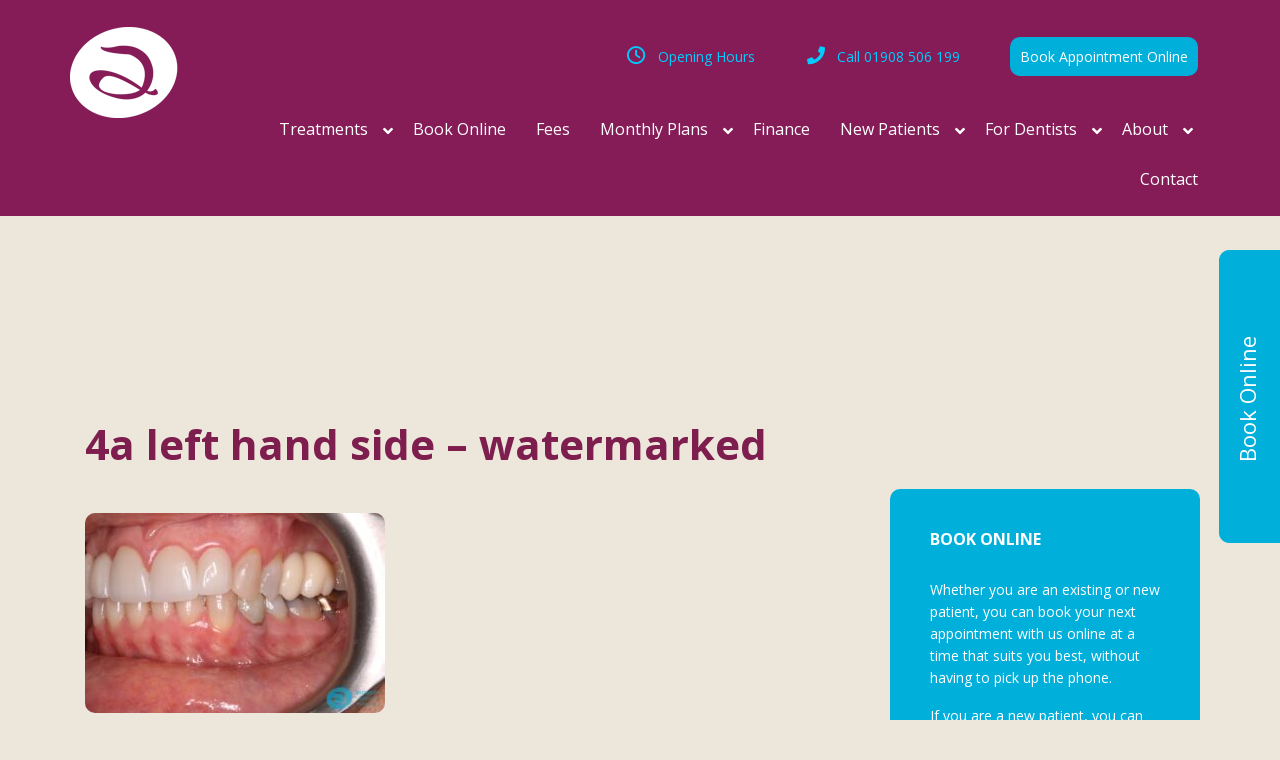

--- FILE ---
content_type: text/html; charset=UTF-8
request_url: https://aspectsdental.com/dental-news/before_after_photos/case-27/4a-left-hand-side-watermarked/
body_size: 27501
content:
<!DOCTYPE html>
<html lang="en-US" id="html">
<head >
<meta charset="UTF-8" />
<script type="text/javascript">
/* <![CDATA[ */
var gform;gform||(document.addEventListener("gform_main_scripts_loaded",function(){gform.scriptsLoaded=!0}),document.addEventListener("gform/theme/scripts_loaded",function(){gform.themeScriptsLoaded=!0}),window.addEventListener("DOMContentLoaded",function(){gform.domLoaded=!0}),gform={domLoaded:!1,scriptsLoaded:!1,themeScriptsLoaded:!1,isFormEditor:()=>"function"==typeof InitializeEditor,callIfLoaded:function(o){return!(!gform.domLoaded||!gform.scriptsLoaded||!gform.themeScriptsLoaded&&!gform.isFormEditor()||(gform.isFormEditor()&&console.warn("The use of gform.initializeOnLoaded() is deprecated in the form editor context and will be removed in Gravity Forms 3.1."),o(),0))},initializeOnLoaded:function(o){gform.callIfLoaded(o)||(document.addEventListener("gform_main_scripts_loaded",()=>{gform.scriptsLoaded=!0,gform.callIfLoaded(o)}),document.addEventListener("gform/theme/scripts_loaded",()=>{gform.themeScriptsLoaded=!0,gform.callIfLoaded(o)}),window.addEventListener("DOMContentLoaded",()=>{gform.domLoaded=!0,gform.callIfLoaded(o)}))},hooks:{action:{},filter:{}},addAction:function(o,r,e,t){gform.addHook("action",o,r,e,t)},addFilter:function(o,r,e,t){gform.addHook("filter",o,r,e,t)},doAction:function(o){gform.doHook("action",o,arguments)},applyFilters:function(o){return gform.doHook("filter",o,arguments)},removeAction:function(o,r){gform.removeHook("action",o,r)},removeFilter:function(o,r,e){gform.removeHook("filter",o,r,e)},addHook:function(o,r,e,t,n){null==gform.hooks[o][r]&&(gform.hooks[o][r]=[]);var d=gform.hooks[o][r];null==n&&(n=r+"_"+d.length),gform.hooks[o][r].push({tag:n,callable:e,priority:t=null==t?10:t})},doHook:function(r,o,e){var t;if(e=Array.prototype.slice.call(e,1),null!=gform.hooks[r][o]&&((o=gform.hooks[r][o]).sort(function(o,r){return o.priority-r.priority}),o.forEach(function(o){"function"!=typeof(t=o.callable)&&(t=window[t]),"action"==r?t.apply(null,e):e[0]=t.apply(null,e)})),"filter"==r)return e[0]},removeHook:function(o,r,t,n){var e;null!=gform.hooks[o][r]&&(e=(e=gform.hooks[o][r]).filter(function(o,r,e){return!!(null!=n&&n!=o.tag||null!=t&&t!=o.priority)}),gform.hooks[o][r]=e)}});
/* ]]> */
</script>

<meta name="viewport" content="width=device-width, initial-scale=1" />
<meta name='robots' content='index, follow, max-image-preview:large, max-snippet:-1, max-video-preview:-1' />
<script id="cookieyes" type="text/javascript" src="https://cdn-cookieyes.com/client_data/91b12e328a8002b6263db3a0/script.js"></script>
	<!-- This site is optimized with the Yoast SEO plugin v26.8 - https://yoast.com/product/yoast-seo-wordpress/ -->
	<title>4a left hand side - watermarked - Aspects Dental &amp; Referral - Milton Keynes</title>
	<link rel="canonical" href="https://aspectsdental.com/dental-news/before_after_photos/case-27/4a-left-hand-side-watermarked/" />
	<meta property="og:locale" content="en_US" />
	<meta property="og:type" content="article" />
	<meta property="og:title" content="4a left hand side - watermarked - Aspects Dental &amp; Referral - Milton Keynes" />
	<meta property="og:url" content="https://aspectsdental.com/dental-news/before_after_photos/case-27/4a-left-hand-side-watermarked/" />
	<meta property="og:site_name" content="Aspects Dental &amp; Referral - Milton Keynes" />
	<meta property="article:publisher" content="https://www.facebook.com/pages/Aspects-Dental-Referral/1563168520597309?fref=ts" />
	<meta property="og:image" content="https://aspectsdental.com/dental-news/before_after_photos/case-27/4a-left-hand-side-watermarked" />
	<meta property="og:image:width" content="1" />
	<meta property="og:image:height" content="1" />
	<meta property="og:image:type" content="image/jpeg" />
	<!-- / Yoast SEO plugin. -->


<link rel='dns-prefetch' href='//www.googletagmanager.com' />
<link rel='dns-prefetch' href='//fonts.googleapis.com' />
<link rel="alternate" type="application/rss+xml" title="Aspects Dental &amp; Referral - Milton Keynes &raquo; Feed" href="https://aspectsdental.com/feed/" />
<link rel="alternate" type="application/rss+xml" title="Aspects Dental &amp; Referral - Milton Keynes &raquo; Comments Feed" href="https://aspectsdental.com/comments/feed/" />
<link rel="alternate" title="oEmbed (JSON)" type="application/json+oembed" href="https://aspectsdental.com/wp-json/oembed/1.0/embed?url=https%3A%2F%2Faspectsdental.com%2Fdental-news%2Fbefore_after_photos%2Fcase-27%2F4a-left-hand-side-watermarked%2F" />
<link rel="alternate" title="oEmbed (XML)" type="text/xml+oembed" href="https://aspectsdental.com/wp-json/oembed/1.0/embed?url=https%3A%2F%2Faspectsdental.com%2Fdental-news%2Fbefore_after_photos%2Fcase-27%2F4a-left-hand-side-watermarked%2F&#038;format=xml" />
		<!-- This site uses the Google Analytics by ExactMetrics plugin v8.11.1 - Using Analytics tracking - https://www.exactmetrics.com/ -->
		<!-- Note: ExactMetrics is not currently configured on this site. The site owner needs to authenticate with Google Analytics in the ExactMetrics settings panel. -->
					<!-- No tracking code set -->
				<!-- / Google Analytics by ExactMetrics -->
		<style id='wp-img-auto-sizes-contain-inline-css' type='text/css'>
img:is([sizes=auto i],[sizes^="auto," i]){contain-intrinsic-size:3000px 1500px}
/*# sourceURL=wp-img-auto-sizes-contain-inline-css */
</style>
<link rel='stylesheet' id='cnss_font_awesome_css-css' href='https://aspectsdental.com/wp-content/plugins/easy-social-icons/css/font-awesome/css/all.min.css?ver=7.0.0' type='text/css' media='all' />
<link rel='stylesheet' id='cnss_font_awesome_v4_shims-css' href='https://aspectsdental.com/wp-content/plugins/easy-social-icons/css/font-awesome/css/v4-shims.min.css?ver=7.0.0' type='text/css' media='all' />
<link rel='stylesheet' id='cnss_css-css' href='https://aspectsdental.com/wp-content/plugins/easy-social-icons/css/cnss.css?ver=1.0' type='text/css' media='all' />
<link rel='stylesheet' id='cnss_share_css-css' href='https://aspectsdental.com/wp-content/plugins/easy-social-icons/css/share.css?ver=1.0' type='text/css' media='all' />
<link rel='stylesheet' id='executive-pro-theme-css' href='https://aspectsdental.com/wp-content/themes/executive-pro/style.css?ver=3.1.1' type='text/css' media='all' />
<style id='wp-emoji-styles-inline-css' type='text/css'>

	img.wp-smiley, img.emoji {
		display: inline !important;
		border: none !important;
		box-shadow: none !important;
		height: 1em !important;
		width: 1em !important;
		margin: 0 0.07em !important;
		vertical-align: -0.1em !important;
		background: none !important;
		padding: 0 !important;
	}
/*# sourceURL=wp-emoji-styles-inline-css */
</style>
<style id='wp-block-library-inline-css' type='text/css'>
:root{--wp-block-synced-color:#7a00df;--wp-block-synced-color--rgb:122,0,223;--wp-bound-block-color:var(--wp-block-synced-color);--wp-editor-canvas-background:#ddd;--wp-admin-theme-color:#007cba;--wp-admin-theme-color--rgb:0,124,186;--wp-admin-theme-color-darker-10:#006ba1;--wp-admin-theme-color-darker-10--rgb:0,107,160.5;--wp-admin-theme-color-darker-20:#005a87;--wp-admin-theme-color-darker-20--rgb:0,90,135;--wp-admin-border-width-focus:2px}@media (min-resolution:192dpi){:root{--wp-admin-border-width-focus:1.5px}}.wp-element-button{cursor:pointer}:root .has-very-light-gray-background-color{background-color:#eee}:root .has-very-dark-gray-background-color{background-color:#313131}:root .has-very-light-gray-color{color:#eee}:root .has-very-dark-gray-color{color:#313131}:root .has-vivid-green-cyan-to-vivid-cyan-blue-gradient-background{background:linear-gradient(135deg,#00d084,#0693e3)}:root .has-purple-crush-gradient-background{background:linear-gradient(135deg,#34e2e4,#4721fb 50%,#ab1dfe)}:root .has-hazy-dawn-gradient-background{background:linear-gradient(135deg,#faaca8,#dad0ec)}:root .has-subdued-olive-gradient-background{background:linear-gradient(135deg,#fafae1,#67a671)}:root .has-atomic-cream-gradient-background{background:linear-gradient(135deg,#fdd79a,#004a59)}:root .has-nightshade-gradient-background{background:linear-gradient(135deg,#330968,#31cdcf)}:root .has-midnight-gradient-background{background:linear-gradient(135deg,#020381,#2874fc)}:root{--wp--preset--font-size--normal:16px;--wp--preset--font-size--huge:42px}.has-regular-font-size{font-size:1em}.has-larger-font-size{font-size:2.625em}.has-normal-font-size{font-size:var(--wp--preset--font-size--normal)}.has-huge-font-size{font-size:var(--wp--preset--font-size--huge)}.has-text-align-center{text-align:center}.has-text-align-left{text-align:left}.has-text-align-right{text-align:right}.has-fit-text{white-space:nowrap!important}#end-resizable-editor-section{display:none}.aligncenter{clear:both}.items-justified-left{justify-content:flex-start}.items-justified-center{justify-content:center}.items-justified-right{justify-content:flex-end}.items-justified-space-between{justify-content:space-between}.screen-reader-text{border:0;clip-path:inset(50%);height:1px;margin:-1px;overflow:hidden;padding:0;position:absolute;width:1px;word-wrap:normal!important}.screen-reader-text:focus{background-color:#ddd;clip-path:none;color:#444;display:block;font-size:1em;height:auto;left:5px;line-height:normal;padding:15px 23px 14px;text-decoration:none;top:5px;width:auto;z-index:100000}html :where(.has-border-color){border-style:solid}html :where([style*=border-top-color]){border-top-style:solid}html :where([style*=border-right-color]){border-right-style:solid}html :where([style*=border-bottom-color]){border-bottom-style:solid}html :where([style*=border-left-color]){border-left-style:solid}html :where([style*=border-width]){border-style:solid}html :where([style*=border-top-width]){border-top-style:solid}html :where([style*=border-right-width]){border-right-style:solid}html :where([style*=border-bottom-width]){border-bottom-style:solid}html :where([style*=border-left-width]){border-left-style:solid}html :where(img[class*=wp-image-]){height:auto;max-width:100%}:where(figure){margin:0 0 1em}html :where(.is-position-sticky){--wp-admin--admin-bar--position-offset:var(--wp-admin--admin-bar--height,0px)}@media screen and (max-width:600px){html :where(.is-position-sticky){--wp-admin--admin-bar--position-offset:0px}}

/*# sourceURL=wp-block-library-inline-css */
</style><style id='global-styles-inline-css' type='text/css'>
:root{--wp--preset--aspect-ratio--square: 1;--wp--preset--aspect-ratio--4-3: 4/3;--wp--preset--aspect-ratio--3-4: 3/4;--wp--preset--aspect-ratio--3-2: 3/2;--wp--preset--aspect-ratio--2-3: 2/3;--wp--preset--aspect-ratio--16-9: 16/9;--wp--preset--aspect-ratio--9-16: 9/16;--wp--preset--color--black: #000000;--wp--preset--color--cyan-bluish-gray: #abb8c3;--wp--preset--color--white: #ffffff;--wp--preset--color--pale-pink: #f78da7;--wp--preset--color--vivid-red: #cf2e2e;--wp--preset--color--luminous-vivid-orange: #ff6900;--wp--preset--color--luminous-vivid-amber: #fcb900;--wp--preset--color--light-green-cyan: #7bdcb5;--wp--preset--color--vivid-green-cyan: #00d084;--wp--preset--color--pale-cyan-blue: #8ed1fc;--wp--preset--color--vivid-cyan-blue: #0693e3;--wp--preset--color--vivid-purple: #9b51e0;--wp--preset--gradient--vivid-cyan-blue-to-vivid-purple: linear-gradient(135deg,rgb(6,147,227) 0%,rgb(155,81,224) 100%);--wp--preset--gradient--light-green-cyan-to-vivid-green-cyan: linear-gradient(135deg,rgb(122,220,180) 0%,rgb(0,208,130) 100%);--wp--preset--gradient--luminous-vivid-amber-to-luminous-vivid-orange: linear-gradient(135deg,rgb(252,185,0) 0%,rgb(255,105,0) 100%);--wp--preset--gradient--luminous-vivid-orange-to-vivid-red: linear-gradient(135deg,rgb(255,105,0) 0%,rgb(207,46,46) 100%);--wp--preset--gradient--very-light-gray-to-cyan-bluish-gray: linear-gradient(135deg,rgb(238,238,238) 0%,rgb(169,184,195) 100%);--wp--preset--gradient--cool-to-warm-spectrum: linear-gradient(135deg,rgb(74,234,220) 0%,rgb(151,120,209) 20%,rgb(207,42,186) 40%,rgb(238,44,130) 60%,rgb(251,105,98) 80%,rgb(254,248,76) 100%);--wp--preset--gradient--blush-light-purple: linear-gradient(135deg,rgb(255,206,236) 0%,rgb(152,150,240) 100%);--wp--preset--gradient--blush-bordeaux: linear-gradient(135deg,rgb(254,205,165) 0%,rgb(254,45,45) 50%,rgb(107,0,62) 100%);--wp--preset--gradient--luminous-dusk: linear-gradient(135deg,rgb(255,203,112) 0%,rgb(199,81,192) 50%,rgb(65,88,208) 100%);--wp--preset--gradient--pale-ocean: linear-gradient(135deg,rgb(255,245,203) 0%,rgb(182,227,212) 50%,rgb(51,167,181) 100%);--wp--preset--gradient--electric-grass: linear-gradient(135deg,rgb(202,248,128) 0%,rgb(113,206,126) 100%);--wp--preset--gradient--midnight: linear-gradient(135deg,rgb(2,3,129) 0%,rgb(40,116,252) 100%);--wp--preset--font-size--small: 13px;--wp--preset--font-size--medium: 20px;--wp--preset--font-size--large: 36px;--wp--preset--font-size--x-large: 42px;--wp--preset--spacing--20: 0.44rem;--wp--preset--spacing--30: 0.67rem;--wp--preset--spacing--40: 1rem;--wp--preset--spacing--50: 1.5rem;--wp--preset--spacing--60: 2.25rem;--wp--preset--spacing--70: 3.38rem;--wp--preset--spacing--80: 5.06rem;--wp--preset--shadow--natural: 6px 6px 9px rgba(0, 0, 0, 0.2);--wp--preset--shadow--deep: 12px 12px 50px rgba(0, 0, 0, 0.4);--wp--preset--shadow--sharp: 6px 6px 0px rgba(0, 0, 0, 0.2);--wp--preset--shadow--outlined: 6px 6px 0px -3px rgb(255, 255, 255), 6px 6px rgb(0, 0, 0);--wp--preset--shadow--crisp: 6px 6px 0px rgb(0, 0, 0);}:where(.is-layout-flex){gap: 0.5em;}:where(.is-layout-grid){gap: 0.5em;}body .is-layout-flex{display: flex;}.is-layout-flex{flex-wrap: wrap;align-items: center;}.is-layout-flex > :is(*, div){margin: 0;}body .is-layout-grid{display: grid;}.is-layout-grid > :is(*, div){margin: 0;}:where(.wp-block-columns.is-layout-flex){gap: 2em;}:where(.wp-block-columns.is-layout-grid){gap: 2em;}:where(.wp-block-post-template.is-layout-flex){gap: 1.25em;}:where(.wp-block-post-template.is-layout-grid){gap: 1.25em;}.has-black-color{color: var(--wp--preset--color--black) !important;}.has-cyan-bluish-gray-color{color: var(--wp--preset--color--cyan-bluish-gray) !important;}.has-white-color{color: var(--wp--preset--color--white) !important;}.has-pale-pink-color{color: var(--wp--preset--color--pale-pink) !important;}.has-vivid-red-color{color: var(--wp--preset--color--vivid-red) !important;}.has-luminous-vivid-orange-color{color: var(--wp--preset--color--luminous-vivid-orange) !important;}.has-luminous-vivid-amber-color{color: var(--wp--preset--color--luminous-vivid-amber) !important;}.has-light-green-cyan-color{color: var(--wp--preset--color--light-green-cyan) !important;}.has-vivid-green-cyan-color{color: var(--wp--preset--color--vivid-green-cyan) !important;}.has-pale-cyan-blue-color{color: var(--wp--preset--color--pale-cyan-blue) !important;}.has-vivid-cyan-blue-color{color: var(--wp--preset--color--vivid-cyan-blue) !important;}.has-vivid-purple-color{color: var(--wp--preset--color--vivid-purple) !important;}.has-black-background-color{background-color: var(--wp--preset--color--black) !important;}.has-cyan-bluish-gray-background-color{background-color: var(--wp--preset--color--cyan-bluish-gray) !important;}.has-white-background-color{background-color: var(--wp--preset--color--white) !important;}.has-pale-pink-background-color{background-color: var(--wp--preset--color--pale-pink) !important;}.has-vivid-red-background-color{background-color: var(--wp--preset--color--vivid-red) !important;}.has-luminous-vivid-orange-background-color{background-color: var(--wp--preset--color--luminous-vivid-orange) !important;}.has-luminous-vivid-amber-background-color{background-color: var(--wp--preset--color--luminous-vivid-amber) !important;}.has-light-green-cyan-background-color{background-color: var(--wp--preset--color--light-green-cyan) !important;}.has-vivid-green-cyan-background-color{background-color: var(--wp--preset--color--vivid-green-cyan) !important;}.has-pale-cyan-blue-background-color{background-color: var(--wp--preset--color--pale-cyan-blue) !important;}.has-vivid-cyan-blue-background-color{background-color: var(--wp--preset--color--vivid-cyan-blue) !important;}.has-vivid-purple-background-color{background-color: var(--wp--preset--color--vivid-purple) !important;}.has-black-border-color{border-color: var(--wp--preset--color--black) !important;}.has-cyan-bluish-gray-border-color{border-color: var(--wp--preset--color--cyan-bluish-gray) !important;}.has-white-border-color{border-color: var(--wp--preset--color--white) !important;}.has-pale-pink-border-color{border-color: var(--wp--preset--color--pale-pink) !important;}.has-vivid-red-border-color{border-color: var(--wp--preset--color--vivid-red) !important;}.has-luminous-vivid-orange-border-color{border-color: var(--wp--preset--color--luminous-vivid-orange) !important;}.has-luminous-vivid-amber-border-color{border-color: var(--wp--preset--color--luminous-vivid-amber) !important;}.has-light-green-cyan-border-color{border-color: var(--wp--preset--color--light-green-cyan) !important;}.has-vivid-green-cyan-border-color{border-color: var(--wp--preset--color--vivid-green-cyan) !important;}.has-pale-cyan-blue-border-color{border-color: var(--wp--preset--color--pale-cyan-blue) !important;}.has-vivid-cyan-blue-border-color{border-color: var(--wp--preset--color--vivid-cyan-blue) !important;}.has-vivid-purple-border-color{border-color: var(--wp--preset--color--vivid-purple) !important;}.has-vivid-cyan-blue-to-vivid-purple-gradient-background{background: var(--wp--preset--gradient--vivid-cyan-blue-to-vivid-purple) !important;}.has-light-green-cyan-to-vivid-green-cyan-gradient-background{background: var(--wp--preset--gradient--light-green-cyan-to-vivid-green-cyan) !important;}.has-luminous-vivid-amber-to-luminous-vivid-orange-gradient-background{background: var(--wp--preset--gradient--luminous-vivid-amber-to-luminous-vivid-orange) !important;}.has-luminous-vivid-orange-to-vivid-red-gradient-background{background: var(--wp--preset--gradient--luminous-vivid-orange-to-vivid-red) !important;}.has-very-light-gray-to-cyan-bluish-gray-gradient-background{background: var(--wp--preset--gradient--very-light-gray-to-cyan-bluish-gray) !important;}.has-cool-to-warm-spectrum-gradient-background{background: var(--wp--preset--gradient--cool-to-warm-spectrum) !important;}.has-blush-light-purple-gradient-background{background: var(--wp--preset--gradient--blush-light-purple) !important;}.has-blush-bordeaux-gradient-background{background: var(--wp--preset--gradient--blush-bordeaux) !important;}.has-luminous-dusk-gradient-background{background: var(--wp--preset--gradient--luminous-dusk) !important;}.has-pale-ocean-gradient-background{background: var(--wp--preset--gradient--pale-ocean) !important;}.has-electric-grass-gradient-background{background: var(--wp--preset--gradient--electric-grass) !important;}.has-midnight-gradient-background{background: var(--wp--preset--gradient--midnight) !important;}.has-small-font-size{font-size: var(--wp--preset--font-size--small) !important;}.has-medium-font-size{font-size: var(--wp--preset--font-size--medium) !important;}.has-large-font-size{font-size: var(--wp--preset--font-size--large) !important;}.has-x-large-font-size{font-size: var(--wp--preset--font-size--x-large) !important;}
/*# sourceURL=global-styles-inline-css */
</style>

<style id='classic-theme-styles-inline-css' type='text/css'>
/*! This file is auto-generated */
.wp-block-button__link{color:#fff;background-color:#32373c;border-radius:9999px;box-shadow:none;text-decoration:none;padding:calc(.667em + 2px) calc(1.333em + 2px);font-size:1.125em}.wp-block-file__button{background:#32373c;color:#fff;text-decoration:none}
/*# sourceURL=/wp-includes/css/classic-themes.min.css */
</style>
<link rel='stylesheet' id='ad-als-css' href='https://aspectsdental.com/wp-content/plugins/aspects-features/inc/any-list-scroller/als.css?ver=6.9' type='text/css' media='all' />
<link rel='stylesheet' id='ad-features-css' href='https://aspectsdental.com/wp-content/plugins/aspects-features/css/styles.css?ver=6.9' type='text/css' media='all' />
<link rel='stylesheet' id='jquery-smooth-scroll-css' href='https://aspectsdental.com/wp-content/plugins/jquery-smooth-scroll/css/style.css?ver=1.4.5' type='text/css' media='all' />
<link rel='stylesheet' id='lcpro-slick-css' href='https://aspectsdental.com/wp-content/plugins/logo-carousel-pro/public/assets/css/slick.min.css?ver=3.3.4' type='text/css' media='all' />
<link rel='stylesheet' id='lcpro-bxslider-css' href='https://aspectsdental.com/wp-content/plugins/logo-carousel-pro/public/assets/css/jquery.bxslider.min.css?ver=3.3.4' type='text/css' media='all' />
<link rel='stylesheet' id='lcpro-font-awesome-css' href='https://aspectsdental.com/wp-content/plugins/logo-carousel-pro/public/assets/css/font-awesome.min.css?ver=3.3.4' type='text/css' media='all' />
<link rel='stylesheet' id='lcpro-custom-css' href='https://aspectsdental.com/wp-content/plugins/logo-carousel-pro/public/assets/css/custom.css?ver=3.3.4' type='text/css' media='all' />
<style id='lcpro-custom-inline-css' type='text/css'>
.sp-logo-carousel-pro-section .sp-logo-carousel-pro-area.mode_ticker .sp-lcp-logo-wrapper {
    backdrop-filter: blur(0);
}
/*# sourceURL=lcpro-custom-inline-css */
</style>
<link rel='stylesheet' id='lcpro-style-css' href='https://aspectsdental.com/wp-content/plugins/logo-carousel-pro/public/assets/css/style.min.css?ver=3.3.4' type='text/css' media='all' />
<link rel='stylesheet' id='wppopups-base-css' href='https://aspectsdental.com/wp-content/plugins/wp-popups-lite/src/assets/css/wppopups-base.css?ver=2.2.0.3' type='text/css' media='all' />
<link rel='stylesheet' id='dashicons-css' href='https://aspectsdental.com/wp-includes/css/dashicons.min.css?ver=6.9' type='text/css' media='all' />
<link rel='stylesheet' id='font-awesome-css-css' href='https://aspectsdental.com/wp-content/themes/executive-pro/font-awesome/css/font-awesome.css?ver=3.1.1' type='text/css' media='all' />
<link rel='stylesheet' id='google-font-css' href='//fonts.googleapis.com/css?family=Open+Sans%3A400italic%2C700italic%2C400%2C700&#038;ver=3.1.1' type='text/css' media='all' />
<link rel='stylesheet' id='custom-css-css' href='https://aspectsdental.com/wp-content/themes/executive-pro/custom-style.css?ver=3.1.1' type='text/css' media='all' />
<link rel='stylesheet' id='esg-plugin-settings-css' href='https://aspectsdental.com/wp-content/plugins/essential-grid/public/assets/css/settings.css?ver=3.1.3' type='text/css' media='all' />
<link rel='stylesheet' id='tp-fontello-css' href='https://aspectsdental.com/wp-content/plugins/essential-grid/public/assets/font/fontello/css/fontello.css?ver=3.1.3' type='text/css' media='all' />
<link rel='stylesheet' id='arve-css' href='https://aspectsdental.com/wp-content/plugins/advanced-responsive-video-embedder/build/main.css?ver=10.8.2' type='text/css' media='all' />
<link rel='stylesheet' id='js_composer_custom_css-css' href='//aspectsdental.com/wp-content/uploads/js_composer/custom.css?ver=6.9.0' type='text/css' media='all' />
<link rel='stylesheet' id='ubermenu-css' href='https://aspectsdental.com/wp-content/plugins/ubermenu/pro/assets/css/ubermenu.min.css?ver=3.4' type='text/css' media='all' />
<link rel='stylesheet' id='ubermenu-minimal-css' href='https://aspectsdental.com/wp-content/plugins/ubermenu/assets/css/skins/minimal.css?ver=6.9' type='text/css' media='all' />
<link rel='stylesheet' id='ubermenu-font-awesome-all-css' href='https://aspectsdental.com/wp-content/plugins/ubermenu/assets/fontawesome/fonts/css/fontawesome-all.min.css?ver=6.9' type='text/css' media='all' />
<link rel='stylesheet' id='bsf-Defaults-css' href='https://aspectsdental.com/wp-content/uploads/smile_fonts/Defaults/Defaults.css?ver=3.19.22' type='text/css' media='all' />
<link rel='stylesheet' id='ss-std-style-css' href='https://aspectsdental.com/wp-content/themes/executive-pro/sembisoft/std/ss-std.css?ver=6.9' type='text/css' media='all' />
<link rel='stylesheet' id='ss-project-style-css' href='https://aspectsdental.com/wp-content/themes/executive-pro/sembisoft/project/custom.css?ver=6.9' type='text/css' media='all' />
<link rel='stylesheet' id='wpmu-wpmu-ui-3-min-css-css' href='https://aspectsdental.com/wp-content/plugins/popover/inc/external/wpmu-lib/css/wpmu-ui.3.min.css?ver=6.9' type='text/css' media='all' />
<link rel='stylesheet' id='wpmu-animate-3-min-css-css' href='https://aspectsdental.com/wp-content/plugins/popover/inc/external/wpmu-lib/css/animate.3.min.css?ver=6.9' type='text/css' media='all' />
<script type="text/javascript" src="https://aspectsdental.com/wp-includes/js/jquery/jquery.min.js?ver=3.7.1" id="jquery-core-js"></script>
<script type="text/javascript" src="https://aspectsdental.com/wp-includes/js/jquery/jquery-migrate.min.js?ver=3.4.1" id="jquery-migrate-js"></script>
<script type="text/javascript" src="https://aspectsdental.com/wp-content/plugins/easy-social-icons/js/cnss.js?ver=1.0" id="cnss_js-js"></script>
<script type="text/javascript" src="https://aspectsdental.com/wp-content/plugins/easy-social-icons/js/share.js?ver=1.0" id="cnss_share_js-js"></script>
<script type="text/javascript" src="https://aspectsdental.com/wp-content/plugins/revslider/public/assets/js/rbtools.min.js?ver=6.6.16" async id="tp-tools-js"></script>
<script type="text/javascript" src="https://aspectsdental.com/wp-content/plugins/revslider/public/assets/js/rs6.min.js?ver=6.6.16" async id="revmin-js"></script>
<script type="text/javascript" async id="_tpt-js-before">
/* <![CDATA[ */
 window.ESG ??= {}; ESG.E ??= {}; ESG.E.site_url = 'https://aspectsdental.com'; ESG.E.plugin_url = 'https://aspectsdental.com/wp-content/plugins/essential-grid/'; ESG.E.ajax_url = 'https://aspectsdental.com/wp-admin/admin-ajax.php'; ESG.E.nonce = '5298bfd9c7'; ESG.E.tptools = true; ESG.E.waitTptFunc ??= []; ESG.F ??= {}; ESG.F.waitTpt = () => { if ( typeof jQuery==='undefined' || !window?._tpt?.regResource || !ESG?.E?.plugin_url || (!ESG.E.tptools && !window?.SR7?.E?.plugin_url) ) return setTimeout(ESG.F.waitTpt, 29); if (!window._tpt.gsap) window._tpt.regResource({id: 'tpgsap', url : ESG.E.tptools && ESG.E.plugin_url+'/public/assets/js/libs/tpgsap.js' || SR7.E.plugin_url + 'public/js/libs/tpgsap.js'}); _tpt.checkResources(['tpgsap']).then(() => { if (window.tpGS && !_tpt?.Back) { _tpt.eases = tpGS.eases; Object.keys(_tpt.eases).forEach((e) => {_tpt[e] === undefined && (_tpt[e] = tpGS[e])}); } ESG.E.waitTptFunc.forEach((f) => { typeof f === 'function' && f(); }); ESG.E.waitTptFunc = []; }); }
//# sourceURL=_tpt-js-before
/* ]]> */
</script>
<script type="text/javascript" src="https://aspectsdental.com/wp-content/plugins/essential-grid/public/assets/js/libs/tptools.js?ver=6.7.12" async id="_tpt-js" async="async" data-wp-strategy="async"></script>
<script type="text/javascript" src="https://aspectsdental.com/wp-content/plugins/responsive-menu-pro/public/js/noscroll.js" id="responsive-menu-pro-noscroll-js"></script>

<!-- Google tag (gtag.js) snippet added by Site Kit -->
<!-- Google Analytics snippet added by Site Kit -->
<script type="text/javascript" src="https://www.googletagmanager.com/gtag/js?id=G-0LYNG86FEJ" id="google_gtagjs-js" async></script>
<script type="text/javascript" id="google_gtagjs-js-after">
/* <![CDATA[ */
window.dataLayer = window.dataLayer || [];function gtag(){dataLayer.push(arguments);}
gtag("set","linker",{"domains":["aspectsdental.com"]});
gtag("js", new Date());
gtag("set", "developer_id.dZTNiMT", true);
gtag("config", "G-0LYNG86FEJ");
//# sourceURL=google_gtagjs-js-after
/* ]]> */
</script>
<script type="text/javascript" src="https://aspectsdental.com/wp-content/themes/executive-pro/sembisoft/std/ss-std.js?ver=1.0" id="custom_js_std-js"></script>
<link rel="https://api.w.org/" href="https://aspectsdental.com/wp-json/" /><link rel="alternate" title="JSON" type="application/json" href="https://aspectsdental.com/wp-json/wp/v2/media/13400" /><link rel="EditURI" type="application/rsd+xml" title="RSD" href="https://aspectsdental.com/xmlrpc.php?rsd" />
<meta name="generator" content="A Sembisoft CMS website 6.9 - http://sembisoft.com" />
<link rel='shortlink' href='https://aspectsdental.com/?p=13400' />
<style type="text/css">
		ul.cnss-social-icon li.cn-fa-icon a:hover{color:#ffffff!important;}
		</style><meta name="generator" content="Site Kit by Google 1.171.0" />            <style type="text/css">
            /* Common css */
            #wpbs__cont{
                width: 310px;
                height: 420px;
                background:#403930;
                border-top-right-radius: 3px;
                border-bottom-right-radius: 3px;
                z-index:999999;
            }
            </style>

            <style type="text/css">
    #wpbs_slider{
        -webkit-border-top-left-radius: 0px;
        -webkit-border-bottom-left-radius: 6px;
        -moz-border-radius-topleft: 6px;
        -moz-border-radius-bottomleft: 6px;
        border-top-left-radius: 6px;
        border-bottom-left-radius: 6px;
        position: fixed;
        top:250px;
        right:-310px;
        width:371px;;
        height:293px;       
        background: #403930 url('') center no-repeat;
        background-size: 283px 283px;
        background-position: 5px 5px;
        cursor: pointer;
        z-index:999999;
    }
    .icon_label{
        color: ;
        float: left;
        position:relative;
        font-size: 12pt; 
        font-weight: bold;
        width: 61px;       
        height: 293px;
    }
    .wpbs_handle{
       padding: 5px;
       line-height: 283px;
       text-align: right;
       color: #ffffff;
    }
    #wpbs__cont .widgettitle{
        font-size:10pt;
        font-weight: bold;
    }
    #wpbs__cont{
        margin-left:61px;
        color:#ffffff;
        -webkit-border-radius: 0px;
        -webkit-border-bottom-left-radius: 5px;
        -moz-border-radius: 0px;
        -moz-border-radius-bottomleft: 5px;
        border-radius: 0px;
        border-bottom-left-radius: 5px;
    }
    #wpbs__cont .widget{
        padding-left: 10px;
        padding-right: 0px;
        font-size:9pt;
    }
    .widgetcont{
        padding: 10px;
        font-size:9pt;
    }
</style><style id="ubermenu-custom-generated-css">
/** UberMenu Custom Menu Styles (Customizer) **/
/* main */
 .ubermenu.ubermenu-main { background:none; border:none; box-shadow:none; }
 .ubermenu.ubermenu-main .ubermenu-item-level-0 > .ubermenu-target { border:none; box-shadow:none; }
 .ubermenu.ubermenu-main.ubermenu-horizontal .ubermenu-submenu-drop.ubermenu-submenu-align-left_edge_bar, .ubermenu.ubermenu-main.ubermenu-horizontal .ubermenu-submenu-drop.ubermenu-submenu-align-full_width { left:0; }
 .ubermenu.ubermenu-main.ubermenu-horizontal .ubermenu-item-level-0.ubermenu-active > .ubermenu-submenu-drop, .ubermenu.ubermenu-main.ubermenu-horizontal:not(.ubermenu-transition-shift) .ubermenu-item-level-0 > .ubermenu-submenu-drop { margin-top:0; }
 .ubermenu-main .ubermenu-item-level-0 > .ubermenu-target { font-size:16px; color:#ffffff; padding-left:15px; padding-right:15px; }
 .ubermenu-main .ubermenu-nav .ubermenu-item.ubermenu-item-level-0 > .ubermenu-target { font-weight:normal; }
 .ubermenu.ubermenu-main .ubermenu-item-level-0:hover > .ubermenu-target, .ubermenu-main .ubermenu-item-level-0.ubermenu-active > .ubermenu-target { color:#00ccff; }
 .ubermenu-main .ubermenu-item-level-0.ubermenu-current-menu-item > .ubermenu-target, .ubermenu-main .ubermenu-item-level-0.ubermenu-current-menu-parent > .ubermenu-target, .ubermenu-main .ubermenu-item-level-0.ubermenu-current-menu-ancestor > .ubermenu-target { color:#00ccff; }
 .ubermenu-main .ubermenu-item.ubermenu-item-level-0 > .ubermenu-highlight { color:#ffffff; }
 .ubermenu-main.ubermenu-sub-indicators .ubermenu-item-level-0.ubermenu-has-submenu-drop > .ubermenu-target:not(.ubermenu-noindicator) { padding-right:30px; }
 .ubermenu-main.ubermenu-sub-indicators .ubermenu-item-level-0.ubermenu-has-submenu-drop > .ubermenu-target.ubermenu-noindicator { padding-right:15px; }
 .ubermenu-main .ubermenu-submenu.ubermenu-submenu-drop { background-color:#ffffff; }
 .ubermenu-main .ubermenu-item-level-0 > .ubermenu-submenu-drop { box-shadow:0 0 20px rgba(0,0,0, 0.5); }
 .ubermenu-main .ubermenu-item-normal > .ubermenu-target,.ubermenu-main .ubermenu-submenu .ubermenu-target,.ubermenu-main .ubermenu-submenu .ubermenu-nonlink,.ubermenu-main .ubermenu-submenu .ubermenu-widget,.ubermenu-main .ubermenu-submenu .ubermenu-custom-content-padded,.ubermenu-main .ubermenu-submenu .ubermenu-retractor,.ubermenu-main .ubermenu-submenu .ubermenu-colgroup .ubermenu-column,.ubermenu-main .ubermenu-submenu.ubermenu-submenu-type-stack > .ubermenu-item-normal > .ubermenu-target,.ubermenu-main .ubermenu-submenu.ubermenu-submenu-padded { padding:15px 20px; }
 .ubermenu .ubermenu-grid-row { padding-right:15px 20px; }
 .ubermenu .ubermenu-grid-row .ubermenu-target { padding-right:0; }
 .ubermenu-main .ubermenu-submenu .ubermenu-item-header > .ubermenu-target, .ubermenu-main .ubermenu-tab > .ubermenu-target { font-size:16px; }
 .ubermenu-main .ubermenu-submenu .ubermenu-item-header > .ubermenu-target { color:#403930; }
 .ubermenu-main .ubermenu-submenu .ubermenu-item-header > .ubermenu-target:hover { color:#403930; }
 .ubermenu-main .ubermenu-submenu .ubermenu-item-header.ubermenu-current-menu-item > .ubermenu-target { color:#403930; }
 .ubermenu-main .ubermenu-nav .ubermenu-submenu .ubermenu-item-header > .ubermenu-target { font-weight:bold; }
 .ubermenu-main .ubermenu-item-normal > .ubermenu-target { color:#403930; font-size:16px; }
 .ubermenu.ubermenu-main .ubermenu-item-normal > .ubermenu-target:hover, .ubermenu.ubermenu-main .ubermenu-item-normal.ubermenu-active > .ubermenu-target { color:#00ccff; }
 .ubermenu-main .ubermenu-item-normal.ubermenu-current-menu-item > .ubermenu-target { color:#00ccff; }
 .ubermenu-main .ubermenu-row { margin-bottom:20px; }


/* Status: Loaded from Transient */

</style><!-- Facebook Pixel Code -->
<script>
  !function(f,b,e,v,n,t,s)
  {if(f.fbq)return;n=f.fbq=function(){n.callMethod?
  n.callMethod.apply(n,arguments):n.queue.push(arguments)};
  if(!f._fbq)f._fbq=n;n.push=n;n.loaded=!0;n.version='2.0';
  n.queue=[];t=b.createElement(e);t.async=!0;
  t.src=v;s=b.getElementsByTagName(e)[0];
  s.parentNode.insertBefore(t,s)}(window, document,'script',
  'https://connect.facebook.net/en_US/fbevents.js');
  fbq('init', '835155976655891');
  fbq('track', 'PageView');
</script>
<noscript><img height="1" width="1" style="display:none"
  src="https://www.facebook.com/tr?id=835155976655891&ev=PageView&noscript=1"
/></noscript>
<!-- End Facebook Pixel Code -->

<script>(function(w,d,t,r,u){var f,n,i;w[u]=w[u]||[],f=function(){var o={ti:"26022937"};o.q=w[u],w[u]=new UET(o),w[u].push("pageLoad")},n=d.createElement(t),n.src=r,n.async=1,n.onload=n.onreadystatechange=function(){var s=this.readyState;s&&s!=="loaded"&&s!=="complete"||(f(),n.onload=n.onreadystatechange=null)},i=d.getElementsByTagName(t)[0],i.parentNode.insertBefore(n,i)})(window,document,"script","//bat.bing.com/bat.js","uetq");</script>

<script type="application/ld+json" class="saswp-schema-markup-output">
[{"@context":"https:\/\/schema.org\/","@graph":[{"@context":"https:\/\/schema.org\/","@type":"SiteNavigationElement","@id":"https:\/\/aspectsdental.com\/#emergency-dentist","name":"Emergency Dentist","url":"https:\/\/aspectsdental.com\/emergency-dentist\/"},{"@context":"https:\/\/schema.org\/","@type":"SiteNavigationElement","@id":"https:\/\/aspectsdental.com\/#teeth-straightening-braces","name":"Teeth Straightening Braces","url":"https:\/\/aspectsdental.com\/teeth-straightening-braces\/"},{"@context":"https:\/\/schema.org\/","@type":"SiteNavigationElement","@id":"https:\/\/aspectsdental.com\/#adult-braces","name":"Adult Braces","url":"https:\/\/aspectsdental.com\/teeth-straightening-braces\/adult-braces\/"},{"@context":"https:\/\/schema.org\/","@type":"SiteNavigationElement","@id":"https:\/\/aspectsdental.com\/#childrens-and-kids-braces","name":"Children\u2019s and Kids Braces","url":"https:\/\/aspectsdental.com\/teeth-straightening-braces\/childrens-and-kids-braces\/"},{"@context":"https:\/\/schema.org\/","@type":"SiteNavigationElement","@id":"https:\/\/aspectsdental.com\/#invisalign-braces","name":"Invisalign Braces","url":"https:\/\/aspectsdental.com\/invisalign-braces\/"},{"@context":"https:\/\/schema.org\/","@type":"SiteNavigationElement","@id":"https:\/\/aspectsdental.com\/#specialist-orthodontist","name":"Specialist Orthodontist","url":"https:\/\/aspectsdental.com\/specialist-orthodontist\/"},{"@context":"https:\/\/schema.org\/","@type":"SiteNavigationElement","@id":"https:\/\/aspectsdental.com\/#dental-implants","name":"Dental Implants","url":"https:\/\/aspectsdental.com\/dental-implants\/"},{"@context":"https:\/\/schema.org\/","@type":"SiteNavigationElement","@id":"https:\/\/aspectsdental.com\/#dental-hygienist-gum-disease-treatments","name":"Dental Hygienist &#038; Gum Disease Treatments","url":"https:\/\/aspectsdental.com\/dental-hygienist\/"},{"@context":"https:\/\/schema.org\/","@type":"SiteNavigationElement","@id":"https:\/\/aspectsdental.com\/#periodontist","name":"Periodontist","url":"https:\/\/aspectsdental.com\/periodontist\/"},{"@context":"https:\/\/schema.org\/","@type":"SiteNavigationElement","@id":"https:\/\/aspectsdental.com\/#teeth-whitening","name":"Teeth Whitening","url":"https:\/\/aspectsdental.com\/teeth-whitening\/"},{"@context":"https:\/\/schema.org\/","@type":"SiteNavigationElement","@id":"https:\/\/aspectsdental.com\/#dental-veneers","name":"Dental Veneers","url":"https:\/\/aspectsdental.com\/dental-veneers\/"},{"@context":"https:\/\/schema.org\/","@type":"SiteNavigationElement","@id":"https:\/\/aspectsdental.com\/#root-canal-treatment","name":"Root Canal Treatment","url":"https:\/\/aspectsdental.com\/root-canal-treatment\/"},{"@context":"https:\/\/schema.org\/","@type":"SiteNavigationElement","@id":"https:\/\/aspectsdental.com\/#dentures","name":"Dentures","url":"https:\/\/aspectsdental.com\/dentures\/"},{"@context":"https:\/\/schema.org\/","@type":"SiteNavigationElement","@id":"https:\/\/aspectsdental.com\/#crowns-bridges","name":"Crowns & Bridges","url":"https:\/\/aspectsdental.com\/crowns-dental-bridges\/"},{"@context":"https:\/\/schema.org\/","@type":"SiteNavigationElement","@id":"https:\/\/aspectsdental.com\/#white-fillings","name":"White Fillings","url":"https:\/\/aspectsdental.com\/white-fillings\/"},{"@context":"https:\/\/schema.org\/","@type":"SiteNavigationElement","@id":"https:\/\/aspectsdental.com\/#composite-bonding","name":"Composite Bonding","url":"https:\/\/aspectsdental.com\/composite-bonding\/"},{"@context":"https:\/\/schema.org\/","@type":"SiteNavigationElement","@id":"https:\/\/aspectsdental.com\/#anti-snoring-solutions","name":"Anti Snoring Solutions","url":"https:\/\/aspectsdental.com\/stop-snoring-treatment\/"},{"@context":"https:\/\/schema.org\/","@type":"SiteNavigationElement","@id":"https:\/\/aspectsdental.com\/#free-online-consultation","name":"Free Online Consultation","url":"https:\/\/aspectsdental.com\/free-bespoke-online-consultation\/"},{"@context":"https:\/\/schema.org\/","@type":"SiteNavigationElement","@id":"https:\/\/aspectsdental.com\/#book-online","name":"Book Online","url":"https:\/\/aspectsdental.com\/book-online-now-redirecting\/"},{"@context":"https:\/\/schema.org\/","@type":"SiteNavigationElement","@id":"https:\/\/aspectsdental.com\/#fees","name":"Fees","url":"https:\/\/aspectsdental.com\/fee-list\/"},{"@context":"https:\/\/schema.org\/","@type":"SiteNavigationElement","@id":"https:\/\/aspectsdental.com\/#adult","name":"Adult","url":"https:\/\/aspectsdental.com\/monthly-maintenance-plan\/"},{"@context":"https:\/\/schema.org\/","@type":"SiteNavigationElement","@id":"https:\/\/aspectsdental.com\/#children","name":"Children","url":"https:\/\/aspectsdental.com\/childrens-monthly-maintenance-dental-plan\/"},{"@context":"https:\/\/schema.org\/","@type":"SiteNavigationElement","@id":"https:\/\/aspectsdental.com\/#finance","name":"Finance","url":"https:\/\/aspectsdental.com\/dental-finance\/"},{"@context":"https:\/\/schema.org\/","@type":"SiteNavigationElement","@id":"https:\/\/aspectsdental.com\/#new-patients","name":"New Patients","url":"https:\/\/aspectsdental.com\/new-patients\/"},{"@context":"https:\/\/schema.org\/","@type":"SiteNavigationElement","@id":"https:\/\/aspectsdental.com\/#nervous-patients","name":"Nervous Patients","url":"https:\/\/aspectsdental.com\/nervous-patients\/"},{"@context":"https:\/\/schema.org\/","@type":"SiteNavigationElement","@id":"https:\/\/aspectsdental.com\/#self-referral","name":"Self Referral","url":"https:\/\/aspectsdental.com\/new-patients\/self-referral\/"},{"@context":"https:\/\/schema.org\/","@type":"SiteNavigationElement","@id":"https:\/\/aspectsdental.com\/#free-online-consultation","name":"Free Online Consultation","url":"https:\/\/aspectsdental.com\/free-bespoke-online-consultation\/"},{"@context":"https:\/\/schema.org\/","@type":"SiteNavigationElement","@id":"https:\/\/aspectsdental.com\/#for-dentists","name":"For Dentists","url":"https:\/\/aspectsdental.com\/referral-services\/"},{"@context":"https:\/\/schema.org\/","@type":"SiteNavigationElement","@id":"https:\/\/aspectsdental.com\/#referral-services","name":"Referral Services","url":"https:\/\/aspectsdental.com\/referral-services\/"},{"@context":"https:\/\/schema.org\/","@type":"SiteNavigationElement","@id":"https:\/\/aspectsdental.com\/#referral-fee-guide","name":"Referral Fee Guide","url":"https:\/\/aspectsdental.com\/referral-services\/referral-fee-guide\/"},{"@context":"https:\/\/schema.org\/","@type":"SiteNavigationElement","@id":"https:\/\/aspectsdental.com\/#online-referral-form","name":"Online Referral Form","url":"https:\/\/aspectsdental.com\/referral-services\/online-referral-form\/"},{"@context":"https:\/\/schema.org\/","@type":"SiteNavigationElement","@id":"https:\/\/aspectsdental.com\/#download-referral-form","name":"Download Referral Form","url":"https:\/\/aspectsdental.com\/wp-content\/uploads\/2016\/10\/Aspects-Referral-Form.pdf"},{"@context":"https:\/\/schema.org\/","@type":"SiteNavigationElement","@id":"https:\/\/aspectsdental.com\/#cone-beam-ct-scan","name":"Cone Beam CT Scan","url":"https:\/\/aspectsdental.com\/cone-beam-ct-scan\/"},{"@context":"https:\/\/schema.org\/","@type":"SiteNavigationElement","@id":"https:\/\/aspectsdental.com\/#online-cbct-referral-form","name":"Online CBCT Referral Form","url":"https:\/\/aspectsdental.com\/cone-beam-ct-scan\/cbct-referral-form\/"},{"@context":"https:\/\/schema.org\/","@type":"SiteNavigationElement","@id":"https:\/\/aspectsdental.com\/#download-cbct-referral-form","name":"Download CBCT Referral Form","url":"https:\/\/aspectsdental.com\/wp-content\/uploads\/2025\/10\/CBCT-Referral-Form-Updated-October-2025.pdf"},{"@context":"https:\/\/schema.org\/","@type":"SiteNavigationElement","@id":"https:\/\/aspectsdental.com\/#about","name":"About","url":"https:\/\/aspectsdental.com\/about\/"},{"@context":"https:\/\/schema.org\/","@type":"SiteNavigationElement","@id":"https:\/\/aspectsdental.com\/#about-aspects-dental","name":"About Aspects Dental","url":"https:\/\/aspectsdental.com\/about\/"},{"@context":"https:\/\/schema.org\/","@type":"SiteNavigationElement","@id":"https:\/\/aspectsdental.com\/#aspects-dental-team","name":"Aspects Dental Team","url":"https:\/\/aspectsdental.com\/team\/"},{"@context":"https:\/\/schema.org\/","@type":"SiteNavigationElement","@id":"https:\/\/aspectsdental.com\/#dental-jobs-at-aspects-dental","name":"Dental Jobs At Aspects Dental","url":"https:\/\/aspectsdental.com\/dental-jobs-milton-keynes\/"},{"@context":"https:\/\/schema.org\/","@type":"SiteNavigationElement","@id":"https:\/\/aspectsdental.com\/#aspects-dental-practice-gallery","name":"Aspects Dental Practice Gallery","url":"https:\/\/aspectsdental.com\/gallery\/"},{"@context":"https:\/\/schema.org\/","@type":"SiteNavigationElement","@id":"https:\/\/aspectsdental.com\/#dentistry-before-and-after-gallery","name":"Dentistry Before And After Gallery","url":"https:\/\/aspectsdental.com\/cosmetic-dentist-before-and-after\/"},{"@context":"https:\/\/schema.org\/","@type":"SiteNavigationElement","@id":"https:\/\/aspectsdental.com\/#dental-news-from-aspects-dental","name":"Dental News From Aspects Dental","url":"https:\/\/aspectsdental.com\/dental-news\/"},{"@context":"https:\/\/schema.org\/","@type":"SiteNavigationElement","@id":"https:\/\/aspectsdental.com\/#video-dental-testimonials","name":"Video Dental Testimonials","url":"https:\/\/aspectsdental.com\/video-testimonials\/"},{"@context":"https:\/\/schema.org\/","@type":"SiteNavigationElement","@id":"https:\/\/aspectsdental.com\/#dental-testimonials","name":"Dental Testimonials","url":"https:\/\/aspectsdental.com\/testimonials\/"},{"@context":"https:\/\/schema.org\/","@type":"SiteNavigationElement","@id":"https:\/\/aspectsdental.com\/#contact","name":"Contact","url":"https:\/\/aspectsdental.com\/contact-us\/"}]},

{"@context":"https:\/\/schema.org\/","@type":"BreadcrumbList","@id":"https:\/\/aspectsdental.com\/dental-news\/before_after_photos\/case-27\/4a-left-hand-side-watermarked\/#breadcrumb","itemListElement":[{"@type":"ListItem","position":1,"item":{"@id":"https:\/\/aspectsdental.com","name":"Aspects Dental &amp; Referral - Milton Keynes"}},{"@type":"ListItem","position":2,"item":{"@id":"https:\/\/aspectsdental.com\/attachment\/","name":"Media"}},{"@type":"ListItem","position":3,"item":{"@id":"https:\/\/aspectsdental.com\/dental-news\/before_after_photos\/case-27\/4a-left-hand-side-watermarked\/","name":"4a left hand side &#8211; watermarked"}}]}]
</script>

<meta name="generator" content="Powered by WPBakery Page Builder - drag and drop page builder for WordPress."/>
<meta name="generator" content="Powered by Slider Revolution 6.6.16 - responsive, Mobile-Friendly Slider Plugin for WordPress with comfortable drag and drop interface." />
<link rel="icon" href="https://aspectsdental.com/wp-content/uploads/2016/01/cropped-favicon-1-32x32.png" sizes="32x32" />
<link rel="icon" href="https://aspectsdental.com/wp-content/uploads/2016/01/cropped-favicon-1-192x192.png" sizes="192x192" />
<link rel="apple-touch-icon" href="https://aspectsdental.com/wp-content/uploads/2016/01/cropped-favicon-1-180x180.png" />
<meta name="msapplication-TileImage" content="https://aspectsdental.com/wp-content/uploads/2016/01/cropped-favicon-1-270x270.png" />
<script>function setREVStartSize(e){
			//window.requestAnimationFrame(function() {
				window.RSIW = window.RSIW===undefined ? window.innerWidth : window.RSIW;
				window.RSIH = window.RSIH===undefined ? window.innerHeight : window.RSIH;
				try {
					var pw = document.getElementById(e.c).parentNode.offsetWidth,
						newh;
					pw = pw===0 || isNaN(pw) || (e.l=="fullwidth" || e.layout=="fullwidth") ? window.RSIW : pw;
					e.tabw = e.tabw===undefined ? 0 : parseInt(e.tabw);
					e.thumbw = e.thumbw===undefined ? 0 : parseInt(e.thumbw);
					e.tabh = e.tabh===undefined ? 0 : parseInt(e.tabh);
					e.thumbh = e.thumbh===undefined ? 0 : parseInt(e.thumbh);
					e.tabhide = e.tabhide===undefined ? 0 : parseInt(e.tabhide);
					e.thumbhide = e.thumbhide===undefined ? 0 : parseInt(e.thumbhide);
					e.mh = e.mh===undefined || e.mh=="" || e.mh==="auto" ? 0 : parseInt(e.mh,0);
					if(e.layout==="fullscreen" || e.l==="fullscreen")
						newh = Math.max(e.mh,window.RSIH);
					else{
						e.gw = Array.isArray(e.gw) ? e.gw : [e.gw];
						for (var i in e.rl) if (e.gw[i]===undefined || e.gw[i]===0) e.gw[i] = e.gw[i-1];
						e.gh = e.el===undefined || e.el==="" || (Array.isArray(e.el) && e.el.length==0)? e.gh : e.el;
						e.gh = Array.isArray(e.gh) ? e.gh : [e.gh];
						for (var i in e.rl) if (e.gh[i]===undefined || e.gh[i]===0) e.gh[i] = e.gh[i-1];
											
						var nl = new Array(e.rl.length),
							ix = 0,
							sl;
						e.tabw = e.tabhide>=pw ? 0 : e.tabw;
						e.thumbw = e.thumbhide>=pw ? 0 : e.thumbw;
						e.tabh = e.tabhide>=pw ? 0 : e.tabh;
						e.thumbh = e.thumbhide>=pw ? 0 : e.thumbh;
						for (var i in e.rl) nl[i] = e.rl[i]<window.RSIW ? 0 : e.rl[i];
						sl = nl[0];
						for (var i in nl) if (sl>nl[i] && nl[i]>0) { sl = nl[i]; ix=i;}
						var m = pw>(e.gw[ix]+e.tabw+e.thumbw) ? 1 : (pw-(e.tabw+e.thumbw)) / (e.gw[ix]);
						newh =  (e.gh[ix] * m) + (e.tabh + e.thumbh);
					}
					var el = document.getElementById(e.c);
					if (el!==null && el) el.style.height = newh+"px";
					el = document.getElementById(e.c+"_wrapper");
					if (el!==null && el) {
						el.style.height = newh+"px";
						el.style.display = "block";
					}
				} catch(e){
					console.log("Failure at Presize of Slider:" + e)
				}
			//});
		  };</script>
<style>button#responsive-menu-pro-button,#responsive-menu-pro-container{display: none;-webkit-text-size-adjust: 100%}#responsive-menu-pro-container{z-index: 99998}@media screen and (max-width: 1200px){#responsive-menu-pro-container{display: block;position: fixed;top: 0;bottom: 0;padding-bottom: 5px;margin-bottom: -5px;outline: 1px solid transparent;overflow-y: auto;overflow-x: hidden}#responsive-menu-pro-container .responsive-menu-pro-search-box{width: 100%;padding: 0 2%;border-radius: 2px;height: 50px;-webkit-appearance: none}#responsive-menu-pro-container.push-left,#responsive-menu-pro-container.slide-left{transform: translateX(-100%);-ms-transform: translateX(-100%);-webkit-transform: translateX(-100%);-moz-transform: translateX(-100%)}.responsive-menu-pro-open #responsive-menu-pro-container.push-left,.responsive-menu-pro-open #responsive-menu-pro-container.slide-left{transform: translateX(0);-ms-transform: translateX(0);-webkit-transform: translateX(0);-moz-transform: translateX(0)}#responsive-menu-pro-container.push-top,#responsive-menu-pro-container.slide-top{transform: translateY(-100%);-ms-transform: translateY(-100%);-webkit-transform: translateY(-100%);-moz-transform: translateY(-100%)}.responsive-menu-pro-open #responsive-menu-pro-container.push-top,.responsive-menu-pro-open #responsive-menu-pro-container.slide-top{transform: translateY(0);-ms-transform: translateY(0);-webkit-transform: translateY(0);-moz-transform: translateY(0)}#responsive-menu-pro-container.push-right,#responsive-menu-pro-container.slide-right{transform: translateX(100%);-ms-transform: translateX(100%);-webkit-transform: translateX(100%);-moz-transform: translateX(100%)}.responsive-menu-pro-open #responsive-menu-pro-container.push-right,.responsive-menu-pro-open #responsive-menu-pro-container.slide-right{transform: translateX(0);-ms-transform: translateX(0);-webkit-transform: translateX(0);-moz-transform: translateX(0)}#responsive-menu-pro-container.push-bottom,#responsive-menu-pro-container.slide-bottom{transform: translateY(100%);-ms-transform: translateY(100%);-webkit-transform: translateY(100%);-moz-transform: translateY(100%)}.responsive-menu-pro-open #responsive-menu-pro-container.push-bottom,.responsive-menu-pro-open #responsive-menu-pro-container.slide-bottom{transform: translateY(0);-ms-transform: translateY(0);-webkit-transform: translateY(0);-moz-transform: translateY(0)}#responsive-menu-pro-container,#responsive-menu-pro-container:before,#responsive-menu-pro-container:after,#responsive-menu-pro-container *,#responsive-menu-pro-container *:before,#responsive-menu-pro-container *:after{box-sizing: border-box;margin: 0;padding: 0}#responsive-menu-pro-container #responsive-menu-pro-search-box,#responsive-menu-pro-container #responsive-menu-pro-additional-content,#responsive-menu-pro-container #responsive-menu-pro-title{padding: 25px 5%}#responsive-menu-pro-container #responsive-menu-pro,#responsive-menu-pro-container #responsive-menu-pro ul{width: 100%}#responsive-menu-pro-container #responsive-menu-pro ul.responsive-menu-pro-submenu{display: none}#responsive-menu-pro-container #responsive-menu-pro ul.responsive-menu-pro-submenu.responsive-menu-pro-submenu-open{display: block}#responsive-menu-pro-container #responsive-menu-pro ul.responsive-menu-pro-submenu-depth-1 a.responsive-menu-pro-item-link{padding-left: 10%}#responsive-menu-pro-container #responsive-menu-pro ul.responsive-menu-pro-submenu-depth-2 a.responsive-menu-pro-item-link{padding-left: 15%}#responsive-menu-pro-container #responsive-menu-pro ul.responsive-menu-pro-submenu-depth-3 a.responsive-menu-pro-item-link{padding-left: 20%}#responsive-menu-pro-container #responsive-menu-pro ul.responsive-menu-pro-submenu-depth-4 a.responsive-menu-pro-item-link{padding-left: 25%}#responsive-menu-pro-container #responsive-menu-pro ul.responsive-menu-pro-submenu-depth-5 a.responsive-menu-pro-item-link{padding-left: 30%}#responsive-menu-pro-container li.responsive-menu-pro-item{width: 100%;list-style: none}#responsive-menu-pro-container li.responsive-menu-pro-item a{width: 100%;display: block;text-decoration: none;position: relative}#responsive-menu-pro-container #responsive-menu-pro li.responsive-menu-pro-item a{padding: 0 5%}#responsive-menu-pro-container .responsive-menu-pro-submenu li.responsive-menu-pro-item a{padding: 0 5%}#responsive-menu-pro-container li.responsive-menu-pro-item a .glyphicon,#responsive-menu-pro-container li.responsive-menu-pro-item a .fab,#responsive-menu-pro-container li.responsive-menu-pro-item a .fas{margin-right: 15px}#responsive-menu-pro-container li.responsive-menu-pro-item a .responsive-menu-pro-subarrow{position: absolute;top: 0;bottom: 0;text-align: center;overflow: hidden}#responsive-menu-pro-container li.responsive-menu-pro-item a .responsive-menu-pro-subarrow .glyphicon,#responsive-menu-pro-container li.responsive-menu-pro-item a .responsive-menu-pro-subarrow .fab,#responsive-menu-pro-container li.responsive-menu-pro-item a .responsive-menu-pro-subarrow .fas{margin-right: 0}button#responsive-menu-pro-button .responsive-menu-pro-button-icon-inactive{display: none}button#responsive-menu-pro-button{z-index: 99999;display: none;overflow: hidden;outline: none}button#responsive-menu-pro-button img{max-width: 100%}.responsive-menu-pro-label{display: inline-block;font-weight: 600;margin: 0 5px;vertical-align: middle;pointer-events: none}.responsive-menu-pro-accessible{display: inline-block}.responsive-menu-pro-accessible .responsive-menu-pro-box{display: inline-block;vertical-align: middle}.responsive-menu-pro-label.responsive-menu-pro-label-top,.responsive-menu-pro-label.responsive-menu-pro-label-bottom{display: block;margin: 0 auto}button#responsive-menu-pro-button{padding: 0 0;display: inline-block;cursor: pointer;transition-property: opacity, filter;transition-duration: 0.15s;transition-timing-function: linear;font: inherit;color: inherit;text-transform: none;background-color: transparent;border: 0;margin: 0}.responsive-menu-pro-box{width: 40px;height: 30px;display: inline-block;position: relative}.responsive-menu-pro-inner{display: block;top: 50%;margin-top: -2px}.responsive-menu-pro-inner,.responsive-menu-pro-inner::before,.responsive-menu-pro-inner::after{width: 40px;height: 4px;background-color: #ffffff;border-radius: 4px;position: absolute;transition-property: transform;transition-duration: 0.15s;transition-timing-function: ease}.responsive-menu-pro-open .responsive-menu-pro-inner,.responsive-menu-pro-open .responsive-menu-pro-inner::before,.responsive-menu-pro-open .responsive-menu-pro-inner::after{background-color: #ffffff}button#responsive-menu-pro-button:hover .responsive-menu-pro-inner,button#responsive-menu-pro-button:hover .responsive-menu-pro-inner::before,button#responsive-menu-pro-button:hover .responsive-menu-pro-inner::after,button#responsive-menu-pro-button:hover .responsive-menu-pro-open .responsive-menu-pro-inner,button#responsive-menu-pro-button:hover .responsive-menu-pro-open .responsive-menu-pro-inner::before,button#responsive-menu-pro-button:hover .responsive-menu-pro-open .responsive-menu-pro-inner::after,button#responsive-menu-pro-button:focus .responsive-menu-pro-inner,button#responsive-menu-pro-button:focus .responsive-menu-pro-inner::before,button#responsive-menu-pro-button:focus .responsive-menu-pro-inner::after,button#responsive-menu-pro-button:focus .responsive-menu-pro-open .responsive-menu-pro-inner,button#responsive-menu-pro-button:focus .responsive-menu-pro-open .responsive-menu-pro-inner::before,button#responsive-menu-pro-button:focus .responsive-menu-pro-open .responsive-menu-pro-inner::after{background-color: #ffffff}.responsive-menu-pro-inner::before,.responsive-menu-pro-inner::after{content: "";display: block}.responsive-menu-pro-inner::before{top: -13px}.responsive-menu-pro-inner::after{bottom: -13px}.responsive-menu-pro-elastic-r .responsive-menu-pro-inner{top: 2px;transition-duration: 0.4s;transition-timing-function: cubic-bezier(0.68, -0.55, 0.265, 1.55)}.responsive-menu-pro-elastic-r .responsive-menu-pro-inner::before{top: 13px;transition: opacity 0.15s 0.4s ease}.responsive-menu-pro-elastic-r .responsive-menu-pro-inner::after{top: 26px;transition: transform 0.4s cubic-bezier(0.68, -0.55, 0.265, 1.55)}.responsive-menu-pro-elastic-r.is-active .responsive-menu-pro-inner{transform: translate3d(0, 13px, 0) rotate(-135deg);transition-delay: 0.1s}.responsive-menu-pro-elastic-r.is-active .responsive-menu-pro-inner::before{transition-delay: 0s;opacity: 0}.responsive-menu-pro-elastic-r.is-active .responsive-menu-pro-inner::after{transform: translate3d(0, -26px, 0) rotate(270deg);transition-delay: 0.1s}button#responsive-menu-pro-button{width: 40px;height: 40px;position: absolute;top: 47px;right: 30px;display: inline-block;transition: transform 0.4s, background-color 0.4s}button#responsive-menu-pro-button .responsive-menu-pro-box{color: #ffffff;pointer-events: none}.responsive-menu-pro-open button#responsive-menu-pro-button .responsive-menu-pro-box{color: #ffffff}.responsive-menu-pro-label{color: #ffffff;font-size: 14px;line-height: 13px;pointer-events: none}.responsive-menu-pro-label .responsive-menu-pro-button-text-open{display: none}html.responsive-menu-pro-open{cursor: pointer}html.responsive-menu-pro-open #responsive-menu-pro-container{cursor: initial}.responsive-menu-pro-fade-top #responsive-menu-pro-container,.responsive-menu-pro-fade-left #responsive-menu-pro-container,.responsive-menu-pro-fade-right #responsive-menu-pro-container,.responsive-menu-pro-fade-bottom #responsive-menu-pro-container{display: none}#responsive-menu-pro-mask{position: fixed;z-index: 99997;top: 0;left: 0;overflow: hidden;width: 100%;height: 100%;visibility:hidden;opacity:0;background-color: rgba(0, 0, 0, 0);transition: all 0.4s}.responsive-menu-pro-open #responsive-menu-pro-mask{visibility:visible;opacity:1;background-color: rgba(0, 0, 0, 0.8);transition:visibility 0.4s linear,opacity 0.4s linear}#responsive-menu-pro-container{width: 75%;right: 0;background: rgba(53, 172, 233, 1);transition: transform 0.4s;text-align: left;max-width: 500px;min-width: 300px}#responsive-menu-pro-container #responsive-menu-pro-wrapper{background: rgba(53, 172, 233, 1)}#responsive-menu-pro-container #responsive-menu-pro-additional-content{color: #ffffff}#responsive-menu-pro-container .responsive-menu-pro-search-box{background: #ffffff;border: 2px solid #dadada;color: #333333}#responsive-menu-pro-container .responsive-menu-pro-search-box:-ms-input-placeholder{color: #c7c7cd}#responsive-menu-pro-container .responsive-menu-pro-search-box::-webkit-input-placeholder{color: #c7c7cd}#responsive-menu-pro-container .responsive-menu-pro-search-box:-moz-placeholder{color: #c7c7cd;opacity: 1}#responsive-menu-pro-container .responsive-menu-pro-search-box::-moz-placeholder{color: #c7c7cd;opacity: 1}#responsive-menu-pro-container .responsive-menu-pro-item-link,#responsive-menu-pro-container #responsive-menu-pro-title,#responsive-menu-pro-container .responsive-menu-pro-subarrow{transition: background-color 0.4s,border-color 0.4s,color 0.4s}#responsive-menu-pro-container #responsive-menu-pro-title{background-color: rgba(57, 48, 53, 1);color: rgba(255, 255, 255, 1);font-size: 32px;text-align: left}#responsive-menu-pro-container #responsive-menu-pro-title a{color: rgba(255, 255, 255, 1);font-size: 32px;text-decoration: none}#responsive-menu-pro-container #responsive-menu-pro-title a:hover{color: rgba(255, 255, 255, 1)}#responsive-menu-pro-container #responsive-menu-pro-title:hover{background-color: rgba(57, 48, 53, 1);color: rgba(255, 255, 255, 1)}#responsive-menu-pro-container #responsive-menu-pro-title:hover a{color: rgba(255, 255, 255, 1)}#responsive-menu-pro-container #responsive-menu-pro-title #responsive-menu-pro-title-image{display: inline-block;vertical-align: middle;max-width: 100%;margin-bottom: 15px}#responsive-menu-pro-container #responsive-menu-pro-title #responsive-menu-pro-title-image img{max-width: 100%}#responsive-menu-pro-container #responsive-menu-pro > li.responsive-menu-pro-item:first-child > a{border-top: 1px solid rgba(69, 177, 232, 1)}#responsive-menu-pro-container #responsive-menu-pro li.responsive-menu-pro-item .responsive-menu-pro-item-link{font-size: 14px}#responsive-menu-pro-container #responsive-menu-pro li.responsive-menu-pro-item a{line-height: 32px;border-bottom: 1px solid rgba(69, 177, 232, 1);color: rgba(255, 255, 255, 1);background-color: rgba(53, 172, 233, 1);height: 32px}#responsive-menu-pro-container #responsive-menu-pro li.responsive-menu-pro-item a:hover,#responsive-menu-pro-container #responsive-menu-pro li.responsive-menu-pro-item a:focus{color: rgba(255, 255, 255, 1);background-color: rgba(39, 135, 186, 1);border-color: rgba(69, 177, 232, 1)}#responsive-menu-pro-container #responsive-menu-pro li.responsive-menu-pro-item a:hover .responsive-menu-pro-subarrow,#responsive-menu-pro-container #responsive-menu-pro li.responsive-menu-pro-item a:focus .responsive-menu-pro-subarrow{color: #ffffff;border-color: rgba(69, 177, 232, 1);background-color: rgba(53, 172, 233, 1)}#responsive-menu-pro-container #responsive-menu-pro li.responsive-menu-pro-item a:hover .responsive-menu-pro-subarrow.responsive-menu-pro-subarrow-active,#responsive-menu-pro-container #responsive-menu-pro li.responsive-menu-pro-item a:focus .responsive-menu-pro-subarrow.responsive-menu-pro-subarrow-active{color: #ffffff;border-color: rgba(69, 177, 232, 1);background-color: rgba(39, 135, 186, 1)}#responsive-menu-pro-container #responsive-menu-pro li.responsive-menu-pro-item a .responsive-menu-pro-subarrow{right: 0;height: 35px;line-height: 35px;width: 35px;color: #ffffff;border-left: 1px solid rgba(69, 177, 232, 1);background-color: rgba(39, 135, 186, 1)}#responsive-menu-pro-container #responsive-menu-pro li.responsive-menu-pro-item a .responsive-menu-pro-subarrow.responsive-menu-pro-subarrow-active{color: #ffffff;border-color: rgba(69, 177, 232, 1);background-color: rgba(53, 172, 233, 1)}#responsive-menu-pro-container #responsive-menu-pro li.responsive-menu-pro-item a .responsive-menu-pro-subarrow.responsive-menu-pro-subarrow-active:hover,#responsive-menu-pro-container #responsive-menu-pro li.responsive-menu-pro-item a .responsive-menu-pro-subarrow.responsive-menu-pro-subarrow-active:focus{color: #ffffff;border-color: rgba(69, 177, 232, 1);background-color: rgba(39, 135, 186, 1)}#responsive-menu-pro-container #responsive-menu-pro li.responsive-menu-pro-item a .responsive-menu-pro-subarrow:hover,#responsive-menu-pro-container #responsive-menu-pro li.responsive-menu-pro-item a .responsive-menu-pro-subarrow:focus{color: #ffffff;border-color: rgba(69, 177, 232, 1);background-color: rgba(53, 172, 233, 1)}#responsive-menu-pro-container #responsive-menu-pro li.responsive-menu-pro-item.responsive-menu-pro-current-item > .responsive-menu-pro-item-link{background-color: rgba(39, 135, 186, 1);color: rgba(255, 255, 255, 1);border-color: rgba(69, 177, 232, 1)}#responsive-menu-pro-container #responsive-menu-pro li.responsive-menu-pro-item.responsive-menu-pro-current-item > .responsive-menu-pro-item-link:hover{background-color: rgba(53, 172, 233, 1);color: rgba(255, 255, 255, 1);border-color: rgba(69, 177, 232, 1)}#responsive-menu-pro-container #responsive-menu-pro ul.responsive-menu-pro-submenu li.responsive-menu-pro-item .responsive-menu-pro-item-link{font-size: 14px;text-align: left}#responsive-menu-pro-container #responsive-menu-pro ul.responsive-menu-pro-submenu li.responsive-menu-pro-item a{height: 32px;line-height: 32px;border-bottom: 1px solid rgba(69, 177, 232, 1);color: rgba(255, 255, 255, 1);background-color: rgba(53, 172, 233, 1)}#responsive-menu-pro-container #responsive-menu-pro ul.responsive-menu-pro-submenu li.responsive-menu-pro-item a:hover,#responsive-menu-pro-container #responsive-menu-pro ul.responsive-menu-pro-submenu li.responsive-menu-pro-item a:focus{color: rgba(255, 255, 255, 1);background-color: rgba(39, 135, 186, 1);border-color: rgba(69, 177, 232, 1)}#responsive-menu-pro-container #responsive-menu-pro ul.responsive-menu-pro-submenu li.responsive-menu-pro-item a:hover .responsive-menu-pro-subarrow{color: #ffffff;border-color: rgba(69, 177, 232, 1);background-color: rgba(53, 172, 233, 1)}#responsive-menu-pro-container #responsive-menu-pro ul.responsive-menu-pro-submenu li.responsive-menu-pro-item a:hover .responsive-menu-pro-subarrow.responsive-menu-pro-subarrow-active{color: #ffffff;border-color: rgba(69, 177, 232, 1);background-color: rgba(39, 135, 186, 1)}#responsive-menu-pro-container #responsive-menu-pro ul.responsive-menu-pro-submenu li.responsive-menu-pro-item a .responsive-menu-pro-subarrow{left:unset;right:0;height: 35px;line-height: 35px;width: 35px;color: #ffffff;border-left: 1px solid rgba(69, 177, 232, 1);border-right:unset;background-color: rgba(39, 135, 186, 1)}#responsive-menu-pro-container #responsive-menu-pro ul.responsive-menu-pro-submenu li.responsive-menu-pro-item a .responsive-menu-pro-subarrow.responsive-menu-pro-subarrow-active{color: #ffffff;border-color: rgba(69, 177, 232, 1);background-color: rgba(53, 172, 233, 1)}#responsive-menu-pro-container #responsive-menu-pro ul.responsive-menu-pro-submenu li.responsive-menu-pro-item a .responsive-menu-pro-subarrow.responsive-menu-pro-subarrow-active:hover{color: #ffffff;border-color: rgba(69, 177, 232, 1);background-color: rgba(39, 135, 186, 1)}#responsive-menu-pro-container #responsive-menu-pro ul.responsive-menu-pro-submenu li.responsive-menu-pro-item a .responsive-menu-pro-subarrow:hover{color: #ffffff;border-color: rgba(69, 177, 232, 1);background-color: rgba(53, 172, 233, 1)}#responsive-menu-pro-container #responsive-menu-pro ul.responsive-menu-pro-submenu li.responsive-menu-pro-item.responsive-menu-pro-current-item > .responsive-menu-pro-item-link{background-color: rgba(39, 135, 186, 1);color: rgba(255, 255, 255, 1);border-color: rgba(69, 177, 232, 1)}#responsive-menu-pro-container #responsive-menu-pro ul.responsive-menu-pro-submenu li.responsive-menu-pro-item.responsive-menu-pro-current-item > .responsive-menu-pro-item-link:hover{background-color: rgba(53, 172, 233, 1);color: rgba(255, 255, 255, 1);border-color: rgba(69, 177, 232, 1)}.nav-header{display: none !important}}</style>		<style type="text/css" id="wp-custom-css">
			.grecaptcha-badge {
	display: none !important;
}		</style>
		<noscript><style> .wpb_animate_when_almost_visible { opacity: 1; }</style></noscript><link rel='stylesheet' id='sp-lc-google-fonts697d7eaa9fb93-css' href='//fonts.googleapis.com/css?family=Ubuntu%7CUbuntu%7CUbuntu%7CUbuntu%7CUbuntu%7CUbuntu%7CUbuntu%3A500&#038;ver=1.0' type='text/css' media='' />
<link rel='stylesheet' id='rs-plugin-settings-css' href='https://aspectsdental.com/wp-content/plugins/revslider/public/assets/css/rs6.css?ver=6.6.16' type='text/css' media='all' />
<style id='rs-plugin-settings-inline-css' type='text/css'>
#rs-demo-id {}
/*# sourceURL=rs-plugin-settings-inline-css */
</style>
</head>
<body class="attachment wp-singular attachment-template-default single single-attachment postid-13400 attachmentid-13400 attachment-jpeg wp-theme-genesis wp-child-theme-executive-pro custom-header content-sidebar genesis-breadcrumbs-hidden wpb-js-composer js-comp-ver-6.9.0 vc_responsive responsive-menu-pro-slide-right"><header class="site-header"><div class="wrap"><div class="title-area"><div class="site-title"><a href="https://aspectsdental.com"></a></div></div><div class="widget-area header-widget-area"><section id="text-13" class="widget widget_text"><div class="widget-wrap">			<div class="textwidget">
	<div id="header-links-container">
	<div id="header-links">

		<div class="header-link header-book">
			<a class="bluebtn" href="https://aspectsdental.com/book-online-now-redirecting/" target="_blank" rel="noopener noreferrer">Book Appointment Online</a>
		</div>

		<div class="header-link header-phone">
			<i class="fa fa-phone" aria-hidden="true"></i>
			<a href="tel: 01908 506 199"><span class="header-call-text">Call </span>01908 506 199</a>
		</div>
	
		<div class="header-link header-hours">
			<i class="fa fa-clock-o" aria-hidden="true"></i>
			<a href="/contact-us#opening-hours">Opening Hours</a>
		</div>
	
		<!--<div class="header-link header-offers">
			<i class="fa fa-certificate" aria-hidden="true"></i>
			<a href="/wedding-packages/">Offers</a>
		</div>-->
	</div>
	</div>
<!-- UberMenu [Configuration:main] [Theme Loc:] [Integration:api] -->
<nav class="nav-header"><a class="ubermenu-responsive-toggle ubermenu-responsive-toggle-main ubermenu-skin-minimal ubermenu-loc- ubermenu-responsive-toggle-content-align-left ubermenu-responsive-toggle-align-full " data-ubermenu-target="ubermenu-main-48"><i class="fas fa-bars"></i>Menu</a><nav id="ubermenu-main-48" class="ubermenu ubermenu-nojs ubermenu-main ubermenu-menu-48 ubermenu-responsive ubermenu-responsive-default ubermenu-responsive-collapse ubermenu-horizontal ubermenu-transition-shift ubermenu-trigger-hover_intent ubermenu-skin-minimal  ubermenu-bar-align-full ubermenu-items-align-right ubermenu-bound ubermenu-disable-submenu-scroll ubermenu-sub-indicators ubermenu-sub-indicators-align-text ubermenu-retractors-responsive ubermenu-submenu-indicator-closes"><ul id="ubermenu-nav-main-48" class="ubermenu-nav"><li id="menu-item-5796" class="ubermenu-item ubermenu-item-type-custom ubermenu-item-object-custom ubermenu-item-has-children ubermenu-item-5796 ubermenu-item-level-0 ubermenu-column ubermenu-column-auto ubermenu-has-submenu-drop ubermenu-has-submenu-mega" ><a class="ubermenu-target ubermenu-item-layout-default ubermenu-item-layout-text_only" href="#" tabindex="0"><span class="ubermenu-target-title ubermenu-target-text">Treatments</span><i class="ubermenu-sub-indicator fas fa-angle-down"></i></a><ul  class="ubermenu-submenu ubermenu-submenu-id-5796 ubermenu-submenu-type-mega ubermenu-submenu-drop ubermenu-submenu-align-full_width ubermenu-submenu-content-align-left"  ><li class=" ubermenu-autocolumn menu-item-5796-col-0 ubermenu-item-level-1 ubermenu-column ubermenu-column-1-2 ubermenu-has-submenu-stack ubermenu-item-type-column ubermenu-column-id-5796-col-0"><ul  class="ubermenu-submenu ubermenu-submenu-id-5796-col-0 ubermenu-submenu-type-stack"  ><li id="menu-item-5803" class="ubermenu-item ubermenu-item-type-post_type ubermenu-item-object-page ubermenu-item-5803 ubermenu-item-auto ubermenu-item-normal ubermenu-item-level-2 ubermenu-column ubermenu-column-auto" ><a class="ubermenu-target ubermenu-item-layout-default ubermenu-item-layout-text_only" href="https://aspectsdental.com/emergency-dentist/"><span class="ubermenu-target-title ubermenu-target-text">Emergency Dentist</span></a></li><li id="menu-item-5810" class="ubermenu-item ubermenu-item-type-post_type ubermenu-item-object-page ubermenu-item-5810 ubermenu-item-auto ubermenu-item-normal ubermenu-item-level-2 ubermenu-column ubermenu-column-auto" ><a class="ubermenu-target ubermenu-item-layout-default ubermenu-item-layout-text_only" href="https://aspectsdental.com/teeth-straightening-braces/"><span class="ubermenu-target-title ubermenu-target-text">Teeth Straightening Braces</span></a></li><li id="menu-item-6003" class="ubermenu-item ubermenu-item-type-post_type ubermenu-item-object-page ubermenu-item-6003 ubermenu-item-auto ubermenu-item-normal ubermenu-item-level-2 ubermenu-column ubermenu-column-auto" ><a class="ubermenu-target ubermenu-item-layout-default ubermenu-item-layout-text_only" href="https://aspectsdental.com/teeth-straightening-braces/adult-braces/"><span class="ubermenu-target-title ubermenu-target-text">Adult Braces</span></a></li><li id="menu-item-6004" class="ubermenu-item ubermenu-item-type-post_type ubermenu-item-object-page ubermenu-item-6004 ubermenu-item-auto ubermenu-item-normal ubermenu-item-level-2 ubermenu-column ubermenu-column-auto" ><a class="ubermenu-target ubermenu-item-layout-default ubermenu-item-layout-text_only" href="https://aspectsdental.com/teeth-straightening-braces/childrens-and-kids-braces/"><span class="ubermenu-target-title ubermenu-target-text">Children’s and Kids Braces</span></a></li><li id="menu-item-6005" class="ubermenu-item ubermenu-item-type-post_type ubermenu-item-object-page ubermenu-item-6005 ubermenu-item-auto ubermenu-item-normal ubermenu-item-level-2 ubermenu-column ubermenu-column-auto" ><a class="ubermenu-target ubermenu-item-layout-default ubermenu-item-layout-text_only" href="https://aspectsdental.com/invisalign-braces/"><span class="ubermenu-target-title ubermenu-target-text">Invisalign Braces</span></a></li><li id="menu-item-5809" class="ubermenu-item ubermenu-item-type-post_type ubermenu-item-object-page ubermenu-item-5809 ubermenu-item-auto ubermenu-item-normal ubermenu-item-level-2 ubermenu-column ubermenu-column-auto" ><a class="ubermenu-target ubermenu-item-layout-default ubermenu-item-layout-text_only" href="https://aspectsdental.com/specialist-orthodontist/"><span class="ubermenu-target-title ubermenu-target-text">Specialist Orthodontist</span></a></li><li id="menu-item-5853" class="ubermenu-item ubermenu-item-type-post_type ubermenu-item-object-page ubermenu-item-5853 ubermenu-item-auto ubermenu-item-normal ubermenu-item-level-2 ubermenu-column ubermenu-column-auto" ><a class="ubermenu-target ubermenu-item-layout-default ubermenu-item-layout-text_only" href="https://aspectsdental.com/dental-implants/"><span class="ubermenu-target-title ubermenu-target-text">Dental Implants</span></a></li><li id="menu-item-5804" class="ubermenu-item ubermenu-item-type-post_type ubermenu-item-object-page ubermenu-item-5804 ubermenu-item-auto ubermenu-item-normal ubermenu-item-level-2 ubermenu-column ubermenu-column-auto" ><a class="ubermenu-target ubermenu-item-layout-default ubermenu-item-layout-text_only" href="https://aspectsdental.com/dental-hygienist/"><span class="ubermenu-target-title ubermenu-target-text">Dental Hygienist &#038; Gum Disease Treatments</span></a></li><li id="menu-item-12546" class="ubermenu-item ubermenu-item-type-post_type ubermenu-item-object-page ubermenu-item-12546 ubermenu-item-auto ubermenu-item-normal ubermenu-item-level-2 ubermenu-column ubermenu-column-auto" ><a class="ubermenu-target ubermenu-item-layout-default ubermenu-item-layout-text_only" href="https://aspectsdental.com/periodontist/"><span class="ubermenu-target-title ubermenu-target-text">Periodontist</span></a></li></ul></li><li class=" ubermenu-autocolumn menu-item-5796-col-1 ubermenu-item-level-1 ubermenu-column ubermenu-column-1-2 ubermenu-has-submenu-stack ubermenu-item-type-column ubermenu-column-id-5796-col-1"><ul  class="ubermenu-submenu ubermenu-submenu-id-5796-col-1 ubermenu-submenu-type-stack"  ><li id="menu-item-5811" class="ubermenu-item ubermenu-item-type-post_type ubermenu-item-object-page ubermenu-item-5811 ubermenu-item-auto ubermenu-item-normal ubermenu-item-level-2 ubermenu-column ubermenu-column-auto" ><a class="ubermenu-target ubermenu-item-layout-default ubermenu-item-layout-text_only" href="https://aspectsdental.com/teeth-whitening/"><span class="ubermenu-target-title ubermenu-target-text">Teeth Whitening</span></a></li><li id="menu-item-5807" class="ubermenu-item ubermenu-item-type-post_type ubermenu-item-object-page ubermenu-item-5807 ubermenu-item-auto ubermenu-item-normal ubermenu-item-level-2 ubermenu-column ubermenu-column-auto" ><a class="ubermenu-target ubermenu-item-layout-default ubermenu-item-layout-text_only" href="https://aspectsdental.com/dental-veneers/"><span class="ubermenu-target-title ubermenu-target-text">Dental Veneers</span></a></li><li id="menu-item-5808" class="ubermenu-item ubermenu-item-type-post_type ubermenu-item-object-page ubermenu-item-5808 ubermenu-item-auto ubermenu-item-normal ubermenu-item-level-2 ubermenu-column ubermenu-column-auto" ><a class="ubermenu-target ubermenu-item-layout-default ubermenu-item-layout-text_only" href="https://aspectsdental.com/root-canal-treatment/"><span class="ubermenu-target-title ubermenu-target-text">Root Canal Treatment</span></a></li><li id="menu-item-5802" class="ubermenu-item ubermenu-item-type-post_type ubermenu-item-object-page ubermenu-item-5802 ubermenu-item-auto ubermenu-item-normal ubermenu-item-level-2 ubermenu-column ubermenu-column-auto" ><a class="ubermenu-target ubermenu-item-layout-default ubermenu-item-layout-text_only" href="https://aspectsdental.com/dentures/"><span class="ubermenu-target-title ubermenu-target-text">Dentures</span></a></li><li id="menu-item-5801" class="ubermenu-item ubermenu-item-type-post_type ubermenu-item-object-page ubermenu-item-5801 ubermenu-item-auto ubermenu-item-normal ubermenu-item-level-2 ubermenu-column ubermenu-column-auto" ><a class="ubermenu-target ubermenu-item-layout-default ubermenu-item-layout-text_only" href="https://aspectsdental.com/crowns-dental-bridges/"><span class="ubermenu-target-title ubermenu-target-text">Crowns &#038; Bridges</span></a></li><li id="menu-item-5812" class="ubermenu-item ubermenu-item-type-post_type ubermenu-item-object-page ubermenu-item-5812 ubermenu-item-auto ubermenu-item-normal ubermenu-item-level-2 ubermenu-column ubermenu-column-auto" ><a class="ubermenu-target ubermenu-item-layout-default ubermenu-item-layout-text_only" href="https://aspectsdental.com/white-fillings/"><span class="ubermenu-target-title ubermenu-target-text">White Fillings</span></a></li><li id="menu-item-10721" class="ubermenu-item ubermenu-item-type-post_type ubermenu-item-object-page ubermenu-item-10721 ubermenu-item-auto ubermenu-item-normal ubermenu-item-level-2 ubermenu-column ubermenu-column-auto" ><a class="ubermenu-target ubermenu-item-layout-default ubermenu-item-layout-text_only" href="https://aspectsdental.com/composite-bonding/"><span class="ubermenu-target-title ubermenu-target-text">Composite Bonding</span></a></li><li id="menu-item-10999" class="ubermenu-item ubermenu-item-type-custom ubermenu-item-object-custom ubermenu-item-10999 ubermenu-item-auto ubermenu-item-normal ubermenu-item-level-2 ubermenu-column ubermenu-column-auto" ><a class="ubermenu-target ubermenu-item-layout-default ubermenu-item-layout-text_only" href="https://aspectsdental.com/stop-snoring-treatment/"><span class="ubermenu-target-title ubermenu-target-text">Anti Snoring Solutions</span></a></li><li id="menu-item-5857" class="ubermenu-item ubermenu-item-type-post_type ubermenu-item-object-page ubermenu-item-5857 ubermenu-item-auto ubermenu-item-normal ubermenu-item-level-2 ubermenu-column ubermenu-column-auto" ><a class="ubermenu-target ubermenu-item-layout-default ubermenu-item-layout-text_only" href="https://aspectsdental.com/free-bespoke-online-consultation/"><span class="ubermenu-target-title ubermenu-target-text">Free Online Consultation</span></a></li></ul></li></ul></li><li id="menu-item-9490" class="ubermenu-item ubermenu-item-type-custom ubermenu-item-object-custom ubermenu-item-9490 ubermenu-item-level-0 ubermenu-column ubermenu-column-auto" ><a class="ubermenu-target ubermenu-item-layout-default ubermenu-item-layout-text_only" target="_blank" href="https://aspectsdental.com/book-online-now-redirecting/" tabindex="0"><span class="ubermenu-target-title ubermenu-target-text">Book Online</span></a></li><li id="menu-item-5799" class="ubermenu-item ubermenu-item-type-post_type ubermenu-item-object-page ubermenu-item-5799 ubermenu-item-level-0 ubermenu-column ubermenu-column-auto" ><a class="ubermenu-target ubermenu-item-layout-default ubermenu-item-layout-text_only" href="https://aspectsdental.com/fee-list/" tabindex="0"><span class="ubermenu-target-title ubermenu-target-text">Fees</span></a></li><li id="menu-item-5816" class="ubermenu-item ubermenu-item-type-custom ubermenu-item-object-custom ubermenu-item-has-children ubermenu-item-5816 ubermenu-item-level-0 ubermenu-column ubermenu-column-auto ubermenu-has-submenu-drop ubermenu-has-submenu-flyout" ><a class="ubermenu-target ubermenu-item-layout-default ubermenu-item-layout-text_only" href="#" tabindex="0"><span class="ubermenu-target-title ubermenu-target-text">Monthly Plans</span><i class="ubermenu-sub-indicator fas fa-angle-down"></i></a><ul  class="ubermenu-submenu ubermenu-submenu-id-5816 ubermenu-submenu-type-flyout ubermenu-submenu-drop ubermenu-submenu-align-left_edge_item"  ><li id="menu-item-5814" class="ubermenu-item ubermenu-item-type-post_type ubermenu-item-object-page ubermenu-item-5814 ubermenu-item-auto ubermenu-item-normal ubermenu-item-level-1" ><a class="ubermenu-target ubermenu-item-layout-default ubermenu-item-layout-text_only" href="https://aspectsdental.com/monthly-maintenance-plan/"><span class="ubermenu-target-title ubermenu-target-text">Adult</span></a></li><li id="menu-item-5815" class="ubermenu-item ubermenu-item-type-post_type ubermenu-item-object-page ubermenu-item-5815 ubermenu-item-auto ubermenu-item-normal ubermenu-item-level-1" ><a class="ubermenu-target ubermenu-item-layout-default ubermenu-item-layout-text_only" href="https://aspectsdental.com/childrens-monthly-maintenance-dental-plan/"><span class="ubermenu-target-title ubermenu-target-text">Children</span></a></li></ul></li><li id="menu-item-5800" class="ubermenu-item ubermenu-item-type-post_type ubermenu-item-object-page ubermenu-item-5800 ubermenu-item-level-0 ubermenu-column ubermenu-column-auto" ><a class="ubermenu-target ubermenu-item-layout-default ubermenu-item-layout-text_only" href="https://aspectsdental.com/dental-finance/" tabindex="0"><span class="ubermenu-target-title ubermenu-target-text">Finance</span></a></li><li id="menu-item-5806" class="ubermenu-item ubermenu-item-type-post_type ubermenu-item-object-page ubermenu-item-has-children ubermenu-item-5806 ubermenu-item-level-0 ubermenu-column ubermenu-column-auto ubermenu-has-submenu-drop ubermenu-has-submenu-flyout" ><a class="ubermenu-target ubermenu-item-layout-default ubermenu-item-layout-text_only" href="https://aspectsdental.com/new-patients/" tabindex="0"><span class="ubermenu-target-title ubermenu-target-text">New Patients</span><i class="ubermenu-sub-indicator fas fa-angle-down"></i></a><ul  class="ubermenu-submenu ubermenu-submenu-id-5806 ubermenu-submenu-type-flyout ubermenu-submenu-drop ubermenu-submenu-align-left_edge_item"  ><li id="menu-item-5805" class="ubermenu-item ubermenu-item-type-post_type ubermenu-item-object-page ubermenu-item-5805 ubermenu-item-auto ubermenu-item-normal ubermenu-item-level-1" ><a class="ubermenu-target ubermenu-item-layout-default ubermenu-item-layout-text_only" href="https://aspectsdental.com/nervous-patients/"><span class="ubermenu-target-title ubermenu-target-text">Nervous Patients</span></a></li><li id="menu-item-12178" class="ubermenu-item ubermenu-item-type-post_type ubermenu-item-object-page ubermenu-item-12178 ubermenu-item-auto ubermenu-item-normal ubermenu-item-level-1" ><a class="ubermenu-target ubermenu-item-layout-default ubermenu-item-layout-text_only" href="https://aspectsdental.com/new-patients/self-referral/"><span class="ubermenu-target-title ubermenu-target-text">Self Referral</span></a></li><li id="menu-item-5856" class="ubermenu-item ubermenu-item-type-post_type ubermenu-item-object-page ubermenu-item-5856 ubermenu-item-auto ubermenu-item-normal ubermenu-item-level-1" ><a class="ubermenu-target ubermenu-item-layout-default ubermenu-item-layout-text_only" href="https://aspectsdental.com/free-bespoke-online-consultation/"><span class="ubermenu-target-title ubermenu-target-text">Free Online Consultation</span></a></li></ul></li><li id="menu-item-5820" class="ubermenu-item ubermenu-item-type-post_type ubermenu-item-object-page ubermenu-item-has-children ubermenu-item-5820 ubermenu-item-level-0 ubermenu-column ubermenu-column-auto ubermenu-has-submenu-drop ubermenu-has-submenu-mega" ><a class="ubermenu-target ubermenu-item-layout-default ubermenu-item-layout-text_only" href="https://aspectsdental.com/referral-services/" tabindex="0"><span class="ubermenu-target-title ubermenu-target-text">For Dentists</span><i class="ubermenu-sub-indicator fas fa-angle-down"></i></a><ul  class="ubermenu-submenu ubermenu-submenu-id-5820 ubermenu-submenu-type-mega ubermenu-submenu-drop ubermenu-submenu-align-full_width"  ><li class=" ubermenu-autocolumn menu-item-5820-col-0 ubermenu-item-level-1 ubermenu-column ubermenu-column-1-2 ubermenu-has-submenu-stack ubermenu-item-type-column ubermenu-column-id-5820-col-0"><ul  class="ubermenu-submenu ubermenu-submenu-id-5820-col-0 ubermenu-submenu-type-stack"  ><li id="menu-item-5823" class="ubermenu-item ubermenu-item-type-post_type ubermenu-item-object-page ubermenu-item-5823 ubermenu-item-auto ubermenu-item-normal ubermenu-item-level-2 ubermenu-column ubermenu-column-auto" ><a class="ubermenu-target ubermenu-item-layout-default ubermenu-item-layout-text_only" href="https://aspectsdental.com/referral-services/"><span class="ubermenu-target-title ubermenu-target-text">Referral Services</span></a></li><li id="menu-item-5822" class="ubermenu-item ubermenu-item-type-post_type ubermenu-item-object-page ubermenu-item-5822 ubermenu-item-auto ubermenu-item-normal ubermenu-item-level-2 ubermenu-column ubermenu-column-auto" ><a class="ubermenu-target ubermenu-item-layout-default ubermenu-item-layout-text_only" href="https://aspectsdental.com/referral-services/referral-fee-guide/"><span class="ubermenu-target-title ubermenu-target-text">Referral Fee Guide</span></a></li><li id="menu-item-5821" class="ubermenu-item ubermenu-item-type-post_type ubermenu-item-object-page ubermenu-item-5821 ubermenu-item-auto ubermenu-item-normal ubermenu-item-level-2 ubermenu-column ubermenu-column-auto" ><a class="ubermenu-target ubermenu-item-layout-default ubermenu-item-layout-text_only" href="https://aspectsdental.com/referral-services/online-referral-form/"><span class="ubermenu-target-title ubermenu-target-text">Online Referral Form</span></a></li><li id="menu-item-5845" class="ubermenu-item ubermenu-item-type-custom ubermenu-item-object-custom ubermenu-item-5845 ubermenu-item-auto ubermenu-item-normal ubermenu-item-level-2 ubermenu-column ubermenu-column-auto" ><a class="ubermenu-target ubermenu-item-layout-default ubermenu-item-layout-text_only" href="https://aspectsdental.com/wp-content/uploads/2016/10/Aspects-Referral-Form.pdf"><span class="ubermenu-target-title ubermenu-target-text">Download Referral Form</span></a></li></ul></li><li class=" ubermenu-autocolumn menu-item-5820-col-1 ubermenu-item-level-1 ubermenu-column ubermenu-column-1-2 ubermenu-has-submenu-stack ubermenu-item-type-column ubermenu-column-id-5820-col-1"><ul  class="ubermenu-submenu ubermenu-submenu-id-5820-col-1 ubermenu-submenu-type-stack"  ><li id="menu-item-5818" class="ubermenu-item ubermenu-item-type-post_type ubermenu-item-object-page ubermenu-item-5818 ubermenu-item-auto ubermenu-item-normal ubermenu-item-level-2 ubermenu-column ubermenu-column-auto" ><a class="ubermenu-target ubermenu-item-layout-default ubermenu-item-layout-text_only" href="https://aspectsdental.com/cone-beam-ct-scan/"><span class="ubermenu-target-title ubermenu-target-text">Cone Beam CT Scan</span></a></li><li id="menu-item-5819" class="ubermenu-item ubermenu-item-type-post_type ubermenu-item-object-page ubermenu-item-5819 ubermenu-item-auto ubermenu-item-normal ubermenu-item-level-2 ubermenu-column ubermenu-column-auto" ><a class="ubermenu-target ubermenu-item-layout-default ubermenu-item-layout-text_only" href="https://aspectsdental.com/cone-beam-ct-scan/cbct-referral-form/"><span class="ubermenu-target-title ubermenu-target-text">Online CBCT Referral Form</span></a></li><li id="menu-item-5844" class="ubermenu-item ubermenu-item-type-custom ubermenu-item-object-custom ubermenu-item-5844 ubermenu-item-auto ubermenu-item-normal ubermenu-item-level-2 ubermenu-column ubermenu-column-auto" ><a class="ubermenu-target ubermenu-item-layout-default ubermenu-item-layout-text_only" href="https://aspectsdental.com/wp-content/uploads/2025/10/CBCT-Referral-Form-Updated-October-2025.pdf"><span class="ubermenu-target-title ubermenu-target-text">Download CBCT Referral Form</span></a></li></ul></li></ul></li><li id="menu-item-5797" class="ubermenu-item ubermenu-item-type-post_type ubermenu-item-object-page ubermenu-item-has-children ubermenu-item-5797 ubermenu-item-level-0 ubermenu-column ubermenu-column-auto ubermenu-has-submenu-drop ubermenu-has-submenu-mega" ><a class="ubermenu-target ubermenu-item-layout-default ubermenu-item-layout-text_only" href="https://aspectsdental.com/about/" tabindex="0"><span class="ubermenu-target-title ubermenu-target-text">About</span><i class="ubermenu-sub-indicator fas fa-angle-down"></i></a><ul  class="ubermenu-submenu ubermenu-submenu-id-5797 ubermenu-submenu-type-mega ubermenu-submenu-drop ubermenu-submenu-align-full_width"  ><li class=" ubermenu-autocolumn menu-item-5797-col-0 ubermenu-item-level-1 ubermenu-column ubermenu-column-1-2 ubermenu-has-submenu-stack ubermenu-item-type-column ubermenu-column-id-5797-col-0"><ul  class="ubermenu-submenu ubermenu-submenu-id-5797-col-0 ubermenu-submenu-type-stack"  ><li id="menu-item-5852" class="ubermenu-item ubermenu-item-type-post_type ubermenu-item-object-page ubermenu-item-5852 ubermenu-item-auto ubermenu-item-normal ubermenu-item-level-2 ubermenu-column ubermenu-column-auto" ><a class="ubermenu-target ubermenu-item-layout-default ubermenu-item-layout-text_only" href="https://aspectsdental.com/about/"><span class="ubermenu-target-title ubermenu-target-text">About Aspects Dental</span></a></li><li id="menu-item-5846" class="ubermenu-item ubermenu-item-type-post_type ubermenu-item-object-page ubermenu-item-5846 ubermenu-item-auto ubermenu-item-normal ubermenu-item-level-2 ubermenu-column ubermenu-column-auto" ><a class="ubermenu-target ubermenu-item-layout-default ubermenu-item-layout-text_only" href="https://aspectsdental.com/team/"><span class="ubermenu-target-title ubermenu-target-text">Aspects Dental Team</span></a></li><li id="menu-item-11468" class="ubermenu-item ubermenu-item-type-post_type ubermenu-item-object-page ubermenu-item-11468 ubermenu-item-auto ubermenu-item-normal ubermenu-item-level-2 ubermenu-column ubermenu-column-auto" ><a class="ubermenu-target ubermenu-item-layout-default ubermenu-item-layout-text_only" href="https://aspectsdental.com/dental-jobs-milton-keynes/"><span class="ubermenu-target-title ubermenu-target-text">Dental Jobs At Aspects Dental</span></a></li><li id="menu-item-5848" class="ubermenu-item ubermenu-item-type-post_type ubermenu-item-object-page ubermenu-item-5848 ubermenu-item-auto ubermenu-item-normal ubermenu-item-level-2 ubermenu-column ubermenu-column-auto" ><a class="ubermenu-target ubermenu-item-layout-default ubermenu-item-layout-text_only" href="https://aspectsdental.com/gallery/"><span class="ubermenu-target-title ubermenu-target-text">Aspects Dental Practice Gallery</span></a></li></ul></li><li class=" ubermenu-autocolumn menu-item-5797-col-1 ubermenu-item-level-1 ubermenu-column ubermenu-column-1-2 ubermenu-has-submenu-stack ubermenu-item-type-column ubermenu-column-id-5797-col-1"><ul  class="ubermenu-submenu ubermenu-submenu-id-5797-col-1 ubermenu-submenu-type-stack"  ><li id="menu-item-6825" class="ubermenu-item ubermenu-item-type-post_type ubermenu-item-object-page ubermenu-item-6825 ubermenu-item-auto ubermenu-item-normal ubermenu-item-level-2 ubermenu-column ubermenu-column-auto" ><a class="ubermenu-target ubermenu-item-layout-default ubermenu-item-layout-text_only" href="https://aspectsdental.com/cosmetic-dentist-before-and-after/"><span class="ubermenu-target-title ubermenu-target-text">Dentistry Before And After Gallery</span></a></li><li id="menu-item-6889" class="ubermenu-item ubermenu-item-type-post_type ubermenu-item-object-page ubermenu-item-6889 ubermenu-item-auto ubermenu-item-normal ubermenu-item-level-2 ubermenu-column ubermenu-column-auto" ><a class="ubermenu-target ubermenu-item-layout-default ubermenu-item-layout-text_only" href="https://aspectsdental.com/dental-news/"><span class="ubermenu-target-title ubermenu-target-text">Dental News From Aspects Dental</span></a></li><li id="menu-item-5850" class="ubermenu-item ubermenu-item-type-post_type ubermenu-item-object-page ubermenu-item-5850 ubermenu-item-auto ubermenu-item-normal ubermenu-item-level-2 ubermenu-column ubermenu-column-auto" ><a class="ubermenu-target ubermenu-item-layout-default ubermenu-item-layout-text_only" href="https://aspectsdental.com/video-testimonials/"><span class="ubermenu-target-title ubermenu-target-text">Video Dental Testimonials</span></a></li><li id="menu-item-5849" class="ubermenu-item ubermenu-item-type-post_type ubermenu-item-object-page ubermenu-item-5849 ubermenu-item-auto ubermenu-item-normal ubermenu-item-level-2 ubermenu-column ubermenu-column-auto" ><a class="ubermenu-target ubermenu-item-layout-default ubermenu-item-layout-text_only" href="https://aspectsdental.com/testimonials/"><span class="ubermenu-target-title ubermenu-target-text">Dental Testimonials</span></a></li></ul></li></ul></li><li id="menu-item-5798" class="ubermenu-item ubermenu-item-type-post_type ubermenu-item-object-page ubermenu-item-5798 ubermenu-item-level-0 ubermenu-column ubermenu-column-auto" ><a class="ubermenu-target ubermenu-item-layout-default ubermenu-item-layout-text_only" href="https://aspectsdental.com/contact-us/" tabindex="0"><span class="ubermenu-target-title ubermenu-target-text">Contact</span></a></li></ul></nav></nav>
<!-- End UberMenu -->
</div>
		</div></section>
</div></div></header><div class="site-container"><div class="site-inner"><div class="content-sidebar-wrap"><main class="content"><article class="post-13400 attachment type-attachment status-inherit entry"><header class="entry-header"><p class="entry-meta"></p><h1 class="entry-title">4a left hand side &#8211; watermarked</h1>
</header><div class="entry-content"><p class="attachment"><a href='https://aspectsdental.com/wp-content/uploads/2024/08/4a-left-hand-side-watermarked-scaled.jpg'><img decoding="async" width="300" height="200" src="https://aspectsdental.com/wp-content/uploads/2024/08/4a-left-hand-side-watermarked-300x200.jpg" class="attachment-medium size-medium" alt="" srcset="https://aspectsdental.com/wp-content/uploads/2024/08/4a-left-hand-side-watermarked-300x200.jpg 300w, https://aspectsdental.com/wp-content/uploads/2024/08/4a-left-hand-side-watermarked-1024x683.jpg 1024w, https://aspectsdental.com/wp-content/uploads/2024/08/4a-left-hand-side-watermarked-768x512.jpg 768w, https://aspectsdental.com/wp-content/uploads/2024/08/4a-left-hand-side-watermarked-1536x1024.jpg 1536w, https://aspectsdental.com/wp-content/uploads/2024/08/4a-left-hand-side-watermarked-2048x1365.jpg 2048w, https://aspectsdental.com/wp-content/uploads/2024/08/4a-left-hand-side-watermarked-scaled.jpg 1575w" sizes="(max-width: 300px) 100vw, 300px" /></a></p>
</div><footer class="entry-footer"><p class="entry-meta"> </p></footer></article></main><aside class="sidebar sidebar-primary widget-area" role="complementary" aria-label="Primary Sidebar"><section id="text-10" class="widget widget_text"><div class="widget-wrap"><h4 class="widget-title widgettitle">Book Online</h4>
			<div class="textwidget"><p>Whether you are an existing or new patient, you can book your next appointment with us online at a time that suits you best, without having to pick up the phone.</p>
<p>If you are a new patient, you can register with us when booking your first appointment online.</p>
<p class="button"><a href="/book-online-now-redirecting/" target="blank">Book Now</a></p>
</div>
		</div></section>
<section id="gform_widget-3" class="widget gform_widget"><div class="widget-wrap"><h4 class="widget-title widgettitle">Request Callback</h4>
<link rel='stylesheet' id='gforms_reset_css-css' href='https://aspectsdental.com/wp-content/plugins/gravityforms/legacy/css/formreset.min.css?ver=2.9.26' type='text/css' media='all' />
<link rel='stylesheet' id='gforms_formsmain_css-css' href='https://aspectsdental.com/wp-content/plugins/gravityforms/legacy/css/formsmain.min.css?ver=2.9.26' type='text/css' media='all' />
<link rel='stylesheet' id='gforms_ready_class_css-css' href='https://aspectsdental.com/wp-content/plugins/gravityforms/legacy/css/readyclass.min.css?ver=2.9.26' type='text/css' media='all' />
<link rel='stylesheet' id='gforms_browsers_css-css' href='https://aspectsdental.com/wp-content/plugins/gravityforms/legacy/css/browsers.min.css?ver=2.9.26' type='text/css' media='all' />
<script type="text/javascript" src="https://aspectsdental.com/wp-includes/js/dist/dom-ready.min.js?ver=f77871ff7694fffea381" id="wp-dom-ready-js"></script>
<script type="text/javascript" src="https://aspectsdental.com/wp-includes/js/dist/hooks.min.js?ver=dd5603f07f9220ed27f1" id="wp-hooks-js"></script>
<script type="text/javascript" src="https://aspectsdental.com/wp-includes/js/dist/i18n.min.js?ver=c26c3dc7bed366793375" id="wp-i18n-js"></script>
<script type="text/javascript" id="wp-i18n-js-after">
/* <![CDATA[ */
wp.i18n.setLocaleData( { 'text direction\u0004ltr': [ 'ltr' ] } );
//# sourceURL=wp-i18n-js-after
/* ]]> */
</script>
<script type="text/javascript" src="https://aspectsdental.com/wp-includes/js/dist/a11y.min.js?ver=cb460b4676c94bd228ed" id="wp-a11y-js"></script>
<script type="text/javascript" defer='defer' src="https://aspectsdental.com/wp-content/plugins/gravityforms/js/jquery.json.min.js?ver=2.9.26" id="gform_json-js"></script>
<script type="text/javascript" id="gform_gravityforms-js-extra">
/* <![CDATA[ */
var gform_i18n = {"datepicker":{"days":{"monday":"Mo","tuesday":"Tu","wednesday":"We","thursday":"Th","friday":"Fr","saturday":"Sa","sunday":"Su"},"months":{"january":"January","february":"February","march":"March","april":"April","may":"May","june":"June","july":"July","august":"August","september":"September","october":"October","november":"November","december":"December"},"firstDay":1,"iconText":"Select date"}};
var gf_legacy_multi = [];
var gform_gravityforms = {"strings":{"invalid_file_extension":"This type of file is not allowed. Must be one of the following:","delete_file":"Delete this file","in_progress":"in progress","file_exceeds_limit":"File exceeds size limit","illegal_extension":"This type of file is not allowed.","max_reached":"Maximum number of files reached","unknown_error":"There was a problem while saving the file on the server","currently_uploading":"Please wait for the uploading to complete","cancel":"Cancel","cancel_upload":"Cancel this upload","cancelled":"Cancelled","error":"Error","message":"Message"},"vars":{"images_url":"https://aspectsdental.com/wp-content/plugins/gravityforms/images"}};
var gf_global = {"gf_currency_config":{"name":"Pound Sterling","symbol_left":"&#163;","symbol_right":"","symbol_padding":" ","thousand_separator":",","decimal_separator":".","decimals":2,"code":"GBP"},"base_url":"https://aspectsdental.com/wp-content/plugins/gravityforms","number_formats":[],"spinnerUrl":"https://aspectsdental.com/wp-content/plugins/gravityforms/images/spinner.svg","version_hash":"485e0200817a5cad04ff2be17e9d8519","strings":{"newRowAdded":"New row added.","rowRemoved":"Row removed","formSaved":"The form has been saved.  The content contains the link to return and complete the form."}};
//# sourceURL=gform_gravityforms-js-extra
/* ]]> */
</script>
<script type="text/javascript" defer='defer' src="https://aspectsdental.com/wp-content/plugins/gravityforms/js/gravityforms.min.js?ver=2.9.26" id="gform_gravityforms-js"></script>
<script type="text/javascript" defer='defer' src="https://www.google.com/recaptcha/api.js?hl=en-GB&amp;ver=6.9#038;render=explicit" id="gform_recaptcha-js"></script>

                <div class='gf_browser_chrome gform_wrapper gform_legacy_markup_wrapper gform-theme--no-framework' data-form-theme='legacy' data-form-index='0' id='gform_wrapper_2' >
                        <div class='gform_heading'>
                            <h3 class="gform_title">Request A Call Back - Sidebar</h3>
                            <p class='gform_description'></p>
                        </div><form method='post' enctype='multipart/form-data'  id='gform_2'  action='/dental-news/before_after_photos/case-27/4a-left-hand-side-watermarked/' data-formid='2' novalidate>
                        <div class='gform-body gform_body'><ul id='gform_fields_2' class='gform_fields top_label form_sublabel_below description_below validation_below'><li id="field_2_8" class="gfield gfield--type-captcha field_sublabel_below gfield--no-description field_description_below hidden_label field_validation_below gfield_visibility_visible"  ><label class='gfield_label gform-field-label' for='input_2_8'>CAPTCHA</label><div id='input_2_8' class='ginput_container ginput_recaptcha' data-sitekey='6Le6N94ZAAAAACr4MDi8ReDfg5iYWkgmLYW_JU2-'  data-theme='light' data-tabindex='-1' data-size='invisible' data-badge='bottomleft'></div></li><li id="field_2_1" class="gfield gfield--type-text gf-add-placeholder gfield_contains_required field_sublabel_below gfield--no-description field_description_below field_validation_below gfield_visibility_visible"  ><label class='gfield_label gform-field-label' for='input_2_1'>Name<span class="gfield_required"><span class="gfield_required gfield_required_asterisk">*</span></span></label><div class='ginput_container ginput_container_text'><input name='input_1' id='input_2_1' type='text' value='' class='large'   tabindex='1'  aria-required="true" aria-invalid="false"   /></div></li><li id="field_2_3" class="gfield gfield--type-email gf-add-placeholder gfield_contains_required field_sublabel_below gfield--no-description field_description_below field_validation_below gfield_visibility_visible"  ><label class='gfield_label gform-field-label' for='input_2_3'>Email<span class="gfield_required"><span class="gfield_required gfield_required_asterisk">*</span></span></label><div class='ginput_container ginput_container_email'>
                            <input name='input_3' id='input_2_3' type='email' value='' class='large' tabindex='2'   aria-required="true" aria-invalid="false"  />
                        </div></li><li id="field_2_7" class="gfield gfield--type-phone gf-add-placeholder gfield_contains_required field_sublabel_below gfield--no-description field_description_below field_validation_below gfield_visibility_visible"  ><label class='gfield_label gform-field-label' for='input_2_7'>Phone<span class="gfield_required"><span class="gfield_required gfield_required_asterisk">*</span></span></label><div class='ginput_container ginput_container_phone'><input name='input_7' id='input_2_7' type='tel' value='' class='large' tabindex='3'  aria-required="true" aria-invalid="false"   /></div></li><li id="field_2_6" class="gfield gfield--type-textarea gf-add-placeholder contact-message-box field_sublabel_below gfield--no-description field_description_below field_validation_below gfield_visibility_visible"  ><label class='gfield_label gform-field-label' for='input_2_6'>Message</label><div class='ginput_container ginput_container_textarea'><textarea name='input_6' id='input_2_6' class='textarea medium' tabindex='4'     aria-invalid="false"   rows='10' cols='50'></textarea></div></li></ul></div>
        <div class='gform-footer gform_footer top_label'> <input type='submit' id='gform_submit_button_2' class='gform_button button' onclick='gform.submission.handleButtonClick(this);' data-submission-type='submit' value='Send Message' tabindex='5' /> 
            <input type='hidden' class='gform_hidden' name='gform_submission_method' data-js='gform_submission_method_2' value='postback' />
            <input type='hidden' class='gform_hidden' name='gform_theme' data-js='gform_theme_2' id='gform_theme_2' value='legacy' />
            <input type='hidden' class='gform_hidden' name='gform_style_settings' data-js='gform_style_settings_2' id='gform_style_settings_2' value='' />
            <input type='hidden' class='gform_hidden' name='is_submit_2' value='1' />
            <input type='hidden' class='gform_hidden' name='gform_submit' value='2' />
            
            <input type='hidden' class='gform_hidden' name='gform_currency' data-currency='GBP' value='HeqeZjUK1aXoR+E0hNZxMVBl5Q+QEXR225CWY49QxKMTne79itgUM6+bN84LgiKN8KAyDOfcmH95qWIEFpmjgpkW7N2GIBpT4wzzf5F595cIl8Y=' />
            <input type='hidden' class='gform_hidden' name='gform_unique_id' value='' />
            <input type='hidden' class='gform_hidden' name='state_2' value='WyJbXSIsImFkMDk4NzA0NzZkZDI5ZDY3ZmFjMDIzNjgzZjI3NzRiIl0=' />
            <input type='hidden' autocomplete='off' class='gform_hidden' name='gform_target_page_number_2' id='gform_target_page_number_2' value='0' />
            <input type='hidden' autocomplete='off' class='gform_hidden' name='gform_source_page_number_2' id='gform_source_page_number_2' value='1' />
            <input type='hidden' name='gform_field_values' value='' />
            
        </div>
                        </form>
                        </div><script type="text/javascript">
/* <![CDATA[ */
 gform.initializeOnLoaded( function() {gformInitSpinner( 2, 'https://aspectsdental.com/wp-content/plugins/gravityforms/images/spinner.svg', true );jQuery('#gform_ajax_frame_2').on('load',function(){var contents = jQuery(this).contents().find('*').html();var is_postback = contents.indexOf('GF_AJAX_POSTBACK') >= 0;if(!is_postback){return;}var form_content = jQuery(this).contents().find('#gform_wrapper_2');var is_confirmation = jQuery(this).contents().find('#gform_confirmation_wrapper_2').length > 0;var is_redirect = contents.indexOf('gformRedirect(){') >= 0;var is_form = form_content.length > 0 && ! is_redirect && ! is_confirmation;var mt = parseInt(jQuery('html').css('margin-top'), 10) + parseInt(jQuery('body').css('margin-top'), 10) + 100;if(is_form){jQuery('#gform_wrapper_2').html(form_content.html());if(form_content.hasClass('gform_validation_error')){jQuery('#gform_wrapper_2').addClass('gform_validation_error');} else {jQuery('#gform_wrapper_2').removeClass('gform_validation_error');}setTimeout( function() { /* delay the scroll by 50 milliseconds to fix a bug in chrome */  }, 50 );if(window['gformInitDatepicker']) {gformInitDatepicker();}if(window['gformInitPriceFields']) {gformInitPriceFields();}var current_page = jQuery('#gform_source_page_number_2').val();gformInitSpinner( 2, 'https://aspectsdental.com/wp-content/plugins/gravityforms/images/spinner.svg', true );jQuery(document).trigger('gform_page_loaded', [2, current_page]);window['gf_submitting_2'] = false;}else if(!is_redirect){var confirmation_content = jQuery(this).contents().find('.GF_AJAX_POSTBACK').html();if(!confirmation_content){confirmation_content = contents;}jQuery('#gform_wrapper_2').replaceWith(confirmation_content);jQuery(document).trigger('gform_confirmation_loaded', [2]);window['gf_submitting_2'] = false;wp.a11y.speak(jQuery('#gform_confirmation_message_2').text());}else{jQuery('#gform_2').append(contents);if(window['gformRedirect']) {gformRedirect();}}jQuery(document).trigger("gform_pre_post_render", [{ formId: "2", currentPage: "current_page", abort: function() { this.preventDefault(); } }]);        if (event && event.defaultPrevented) {                return;        }        const gformWrapperDiv = document.getElementById( "gform_wrapper_2" );        if ( gformWrapperDiv ) {            const visibilitySpan = document.createElement( "span" );            visibilitySpan.id = "gform_visibility_test_2";            gformWrapperDiv.insertAdjacentElement( "afterend", visibilitySpan );        }        const visibilityTestDiv = document.getElementById( "gform_visibility_test_2" );        let postRenderFired = false;        function triggerPostRender() {            if ( postRenderFired ) {                return;            }            postRenderFired = true;            gform.core.triggerPostRenderEvents( 2, current_page );            if ( visibilityTestDiv ) {                visibilityTestDiv.parentNode.removeChild( visibilityTestDiv );            }        }        function debounce( func, wait, immediate ) {            var timeout;            return function() {                var context = this, args = arguments;                var later = function() {                    timeout = null;                    if ( !immediate ) func.apply( context, args );                };                var callNow = immediate && !timeout;                clearTimeout( timeout );                timeout = setTimeout( later, wait );                if ( callNow ) func.apply( context, args );            };        }        const debouncedTriggerPostRender = debounce( function() {            triggerPostRender();        }, 200 );        if ( visibilityTestDiv && visibilityTestDiv.offsetParent === null ) {            const observer = new MutationObserver( ( mutations ) => {                mutations.forEach( ( mutation ) => {                    if ( mutation.type === 'attributes' && visibilityTestDiv.offsetParent !== null ) {                        debouncedTriggerPostRender();                        observer.disconnect();                    }                });            });            observer.observe( document.body, {                attributes: true,                childList: false,                subtree: true,                attributeFilter: [ 'style', 'class' ],            });        } else {            triggerPostRender();        }    } );} ); 
/* ]]> */
</script>
</div></section>

		<section id="recent-posts-4" class="widget widget_recent_entries"><div class="widget-wrap">
		<h4 class="widget-title widgettitle">Latest News</h4>

		<ul>
											<li>
					<a href="https://aspectsdental.com/dental-news/milton-keynes-dentist-offers-sedation-dentistry-for-dental-anxiety/">Milton Keynes Dentist Offers Sedation Dentistry For Dental Anxiety</a>
									</li>
											<li>
					<a href="https://aspectsdental.com/dental-news/milton-keynes-dentist-announces-holiday-opening-hours-for-christmas-new-years-2025-2026/">Milton Keynes Dentist Announces Holiday Opening Hours For Christmas &#038; New Year&#8217;s 2025 &#038; 2026</a>
									</li>
											<li>
					<a href="https://aspectsdental.com/dental-news/milton-keynes-dentist-completes-surgical-tooth-extraction/">Milton Keynes Dentist Completes Surgical Tooth Extraction</a>
									</li>
											<li>
					<a href="https://aspectsdental.com/dental-news/milton-keynes-dentist-launches-dental-check-up-scale-and-polish-boutique-teeth-whitening-special-offer/">Milton Keynes Dentist Launches Dental Check Up, Scale And Polish &#038; Boutique Teeth Whitening Special Offer</a>
									</li>
											<li>
					<a href="https://aspectsdental.com/dental-news/milton-keynes-dental-hygienist-returning-from-maternity-leave-october-2025/">Milton Keynes Dental Hygienist Returning From Maternity Leave October 2025</a>
									</li>
					</ul>

		</div></section>
</aside></div></div><div id="ad-pre-footer"><div class="wrap"><div class="pre-footer-widgets"><section id="text-14" class="widget widget_text"><div class="widget-wrap">			<div class="textwidget"><style>
			div.sp-logo-carousel-pro-section div#sp-logo-carousel-pro697d7eaa9fb93 .sp-lcp-item img{
				opacity: 1 !important;
			}	
			div.sp-logo-carousel-pro-section div#sp-logo-carousel-pro697d7eaa9fb93 .sp-lcp-item:hover img{
				opacity: 1 !important;
			}	
			div#sp-logo-carousel-pro697d7eaa9fb93.sp-logo-carousel-pro-area .sp-lcp-item .sp-lcp-item-border,
			div#sp-logo-carousel-pro697d7eaa9fb93.sp-logo-carousel-pro-area .sp-lcp-item.sp-lcp-item-border{
				padding: 0px;
				background: transparent;
			}
			div#sp-logo-carousel-pro697d7eaa9fb93.sp-logo-carousel-pro-area .sp-lcp-item:hover .sp-lcp-item-border,
			div#sp-logo-carousel-pro697d7eaa9fb93.sp-logo-carousel-pro-area .sp-lcp-item:hover.sp-lcp-item-border{
				background: transparent;
			}
			div.sp-logo-carousel-pro-section.layout-carousel div#sp-logo-carousel-pro697d7eaa9fb93 .sp-lcp-item {
				float: none !important;
				display: inline-block;
				vertical-align: middle;
			}
			div.sp-logo-carousel-pro-section div#sp-logo-carousel-pro697d7eaa9fb93 [class*="lcp-col"]{
				vertical-align: middle;
				margin: 0;
				box-shadow: none;
				}.sp-logo-carousel-pro-section #sp-logo-carousel-pro697d7eaa9fb93 .sp-lcpro-readmore-area{
					text-align: center;
				}
				.sp-logo-carousel-pro-section #sp-logo-carousel-pro697d7eaa9fb93 .sp-lcpro-readmore-area .sp-lcpro-readmore{
					background: transparent;
					color: #05b3c6;
					padding: 5px 13px;
					margin-bottom: 18px;
					display: inline-block;
					border-radius: 2px;
					border: 2px solid #05b3c6 !important;
					font-size: 14px;font-family: Ubuntu;
						font-style: normal; font-weight: 400;line-height:20px;
					letter-spacing: normal;
					text-transform: none;
				}
				.sp-logo-carousel-pro-section #sp-logo-carousel-pro697d7eaa9fb93 .sp-lcpro-readmore-area .sp-lcpro-readmore:hover{
					background: #05b3c6;
					color: #ffffff;
					border: 2px solid #05b3c6 !important;
				}div.sp-logo-section-id-697d7eaa9fb93 .bx-viewport.bx-viewport { height: auto !important; }
				.layout-inline #sp-logo-carousel-pro697d7eaa9fb93.lcp-container{
					padding-right: 0px;
				}
				div#sp-logo-carousel-pro697d7eaa9fb93.sp-logo-carousel-pro-area .sp-lcp-item .sp-lcp-item-border,
				div#sp-logo-carousel-pro697d7eaa9fb93.sp-logo-carousel-pro-area .sp-lcp-item.sp-lcp-item-border{
					border: 0px solid #dddddd;
				}
				.layout-inline #sp-logo-carousel-pro697d7eaa9fb93.sp-logo-carousel-pro-area .sp-lcp-item .sp-lcp-item-border,
				.layout-inline #sp-logo-carousel-pro697d7eaa9fb93.sp-logo-carousel-pro-area .sp-lcp-item.sp-lcp-item-border{
					margin: 0 -0px -0px 0;
				}
				div#sp-logo-carousel-pro697d7eaa9fb93.sp-logo-carousel-pro-area .sp-lcp-item:hover .sp-lcp-item-border,
				div#sp-logo-carousel-pro697d7eaa9fb93.sp-logo-carousel-pro-area .sp-lcp-item:hover.sp-lcp-item-border{
					border-color: #dddddd;
				}
				div#sp-logo-carousel-pro697d7eaa9fb93.sp-logo-carousel-pro-area .sp-lcp-item .sp-lcp-item-border,
				div#sp-logo-carousel-pro697d7eaa9fb93.sp-logo-carousel-pro-area .sp-lcp-item.sp-lcp-item-border{
					border-radius: 0px;
					z-index: 1;
					overflow: hidden;
				}
					div#sp-logo-carousel-pro697d7eaa9fb93.sp-logo-carousel-pro-area .sp-lcp-item{
					margin: 0;}div.sp-logo-carousel-pro-section div#sp-logo-carousel-pro697d7eaa9fb93 [class*="lcp-col"]{
					margin: 0;
					box-shadow: none;
				}
				div.sp-logo-carousel-pro-section.layout-grid div#sp-logo-carousel-pro697d7eaa9fb93.sp-logo-carousel-pro-area [class*="lcp-col"],
				div.sp-logo-carousel-pro-section.layout-filter div#sp-logo-carousel-pro697d7eaa9fb93.sp-logo-carousel-pro-area [class*="lcp-col"]{
					padding-left: 4px;
					padding-right: 4px;
					padding-bottom: 8px;
				}
				div.sp-logo-carousel-pro-section.layout-grid div#sp-logo-carousel-pro697d7eaa9fb93.sp-logo-carousel-pro-area.lcp-container,
				div.sp-logo-carousel-pro-section.layout-filter div#sp-logo-carousel-pro697d7eaa9fb93.sp-logo-carousel-pro-area.lcp-container{
					margin-left: -4px;
					margin-right: -4px;
					margin-bottom: -8px;
				}
				</style><div class="sp-logo-carousel-pro-section layout-carousel sp-lcpro-id-7204 sp-logo-section-id-697d7eaa9fb93 nav_position_top_right title_position_bottom sp-clear lcp_horizontal"><div class="sp-lcp-conf">{"minimum":"1","maximum":"5","max_width_of_slide":"180","logo_margin":"8","ticker_speed":"25000","carousel_direction":"horizontal","pause_on_hover":"false"}</div><div id="sp-logo-carousel-pro697d7eaa9fb93" class="sp-logo-carousel-pro-area mode_ticker "><div class="sp-lcp-item text-center"><div class="sp-lcp-item-border"><div class="sp-lcp-logo-wrapper"><img decoding="async" src="https://aspectsdental.com/wp-content/uploads/2019/02/PDA_treatment.png" alt="Best Treatment of Nervous Patients &#8211; 2018 &#8211; Private Dentistry" ></div></div></div><div class="sp-lcp-item text-center"><div class="sp-lcp-item-border"><div class="sp-lcp-logo-wrapper"><img decoding="async" src="https://aspectsdental.com/wp-content/uploads/2019/02/PDA_practice.png" alt="Practice of the year &#8211; 2018 &#8211; Private Dentistry" ></div></div></div><div class="sp-lcp-item text-center"><div class="sp-lcp-item-border"><div class="sp-lcp-logo-wrapper"><img decoding="async" src="https://aspectsdental.com/wp-content/uploads/2019/02/PDA_team.png" alt="Best Team &#8211; 2018 &#8211; Private Dentistry" ></div></div></div><div class="sp-lcp-item text-center"><div class="sp-lcp-item-border"><div class="sp-lcp-logo-wrapper"><img decoding="async" src="https://aspectsdental.com/wp-content/uploads/2019/02/PDA_improved.png" alt="Most Improved Practice &#8211; 2018" ></div></div></div><div class="sp-lcp-item text-center"><div class="sp-lcp-item-border"><div class="sp-lcp-logo-wrapper"><img decoding="async" src="https://aspectsdental.com/wp-content/uploads/2019/02/TDA_team.png" alt="Best Team &#8211; 2018" ></div></div></div><div class="sp-lcp-item text-center"><div class="sp-lcp-item-border"><div class="sp-lcp-logo-wrapper"><img decoding="async" src="https://aspectsdental.com/wp-content/uploads/2019/02/TDA_practice.png" alt="Best Practice &#8211; 2018" ></div></div></div><div class="sp-lcp-item text-center"><div class="sp-lcp-item-border"><div class="sp-lcp-logo-wrapper"><img decoding="async" src="https://aspectsdental.com/wp-content/uploads/2019/02/TDA_patient.png" alt="Best Patient Care &#8211; 2018" ></div></div></div><div class="sp-lcp-item text-center"><div class="sp-lcp-item-border"><div class="sp-lcp-logo-wrapper"><img decoding="async" src="https://aspectsdental.com/wp-content/uploads/2018/03/PD2017-team.png" alt="Best Team &#8211; 2017 (South)" ></div></div></div><div class="sp-lcp-item text-center"><div class="sp-lcp-item-border"><div class="sp-lcp-logo-wrapper"><img decoding="async" src="https://aspectsdental.com/wp-content/uploads/2018/03/PD2017-patient.png" alt="Best Patient Care &#8211; 2017 (South)" ></div></div></div><div class="sp-lcp-item text-center"><div class="sp-lcp-item-border"><div class="sp-lcp-logo-wrapper"><img decoding="async" src="https://aspectsdental.com/wp-content/uploads/2018/03/PD2017-practice.png" alt="Practice of the year &#8211; 2017 (South)" ></div></div></div><div class="sp-lcp-item text-center"><div class="sp-lcp-item-border"><div class="sp-lcp-logo-wrapper"><img decoding="async" src="https://aspectsdental.com/wp-content/uploads/2018/03/DA2017-team.png" alt="Best Team &#8211; 2017" ></div></div></div><div class="sp-lcp-item text-center"><div class="sp-lcp-item-border"><div class="sp-lcp-logo-wrapper"><img decoding="async" src="https://aspectsdental.com/wp-content/uploads/2018/03/DA2017-patient.png" alt="Best Patient Care &#8211; 2017" ></div></div></div><div class="sp-lcp-item text-center"><div class="sp-lcp-item-border"><div class="sp-lcp-logo-wrapper"><img decoding="async" src="https://aspectsdental.com/wp-content/uploads/2018/03/DA2017-practice.png" alt="Best Practice &#8211; 2017" ></div></div></div></div></div>
</div>
		</div></section>
</div></div></div><div class="footer-widgets"><div class="wrap"><div class="widget-area footer-widgets-1 footer-widget-area"><section id="black-studio-tinymce-2" class="widget widget_black_studio_tinymce"><div class="widget-wrap"><h4 class="widget-title widgettitle">About Aspects Dental</h4>
<div class="textwidget">Aspects Dental &amp; Referral based in Milton Keynes is a state of the art Private Dental Practice that offers General Dentistry Services and Cosmetic Dental Treatment.

Welcome to World Class Smiles.

<a href="https://aspectsdental.com/about/">Read more...</a></div></div></section>
<section id="custom_html-5" class="widget_text widget widget_custom_html"><div class="widget_text widget-wrap"><div class="textwidget custom-html-widget"><script type="text/javascript" src="https://www.cqc.org.uk/sites/all/modules/custom/cqc_widget/widget.js?data-id=1-1555387619&data-host=https://www.cqc.org.uk&type=location"></script></div></div></section>
</div><div class="widget-area footer-widgets-2 footer-widget-area"><section id="custom_html-2" class="widget_text widget widget_custom_html"><div class="widget_text widget-wrap"><h4 class="widget-title widgettitle">Follow Us</h4>
<div class="textwidget custom-html-widget"><ul id="" class="cnss-social-icon"><li class="cn-fa-facebook cn-fa-icon " style="display:inline-block;"><a class="cnss-facebook-f" target="_blank" href="https://www.facebook.com/aspectsdental/" title="Facebook" style="width:30px;height:30px;padding:5px;margin:2px;color: #ffffff;border-radius: 0%;"><i title="Facebook" style="font-size:20px;" class="fab fa-facebook-f"></i></a></li><li class="cn-fa-twitter cn-fa-icon " style="display:inline-block;"><a class="cnss-twitter" target="_blank" href="https://twitter.com/Aspectsdental" title="Twitter" style="width:30px;height:30px;padding:5px;margin:2px;color: #ffffff;border-radius: 0%;"><i title="Twitter" style="font-size:20px;" class="fab fa-twitter"></i></a></li><li class="cn-fa-linked-in cn-fa-icon " style="display:inline-block;"><a class="cnss-linkedin" target="_blank" href="https://www.linkedin.com/company/aspectsdental&amp;referral/" title="Linked In" style="width:30px;height:30px;padding:5px;margin:2px;color: #ffffff;border-radius: 0%;"><i title="Linked In" style="font-size:20px;" class="fab fa-linkedin-in"></i></a></li><li class="cn-fa-pinterest-- cn-fa-icon " style="display:inline-block;"><a class="cnss-pinterest" target="_blank" href="https://www.pinterest.co.uk/aspectsdentalreferral/" title="Pinterest" style="width:30px;height:30px;padding:5px;margin:2px;color: #ffffff;border-radius: 0%;"><i title="Pinterest" style="font-size:20px;" class="fab fa-pinterest"></i></a></li><li class="cn-fa-youtube cn-fa-icon " style="display:inline-block;"><a class="cnss-youtube" target="_blank" href="https://www.youtube.com/channel/UCqegCPyomMm-DLkvOf3cL3A" title="YouTube" style="width:30px;height:30px;padding:5px;margin:2px;color: #ffffff;border-radius: 0%;"><i title="YouTube" style="font-size:20px;" class="fab fa-youtube"></i></a></li><li class="cn-fa-instagram cn-fa-icon " style="display:inline-block;"><a class="cnss-instagram" target="_blank" href="https://www.instagram.com/aspectsdental/" title="Instagram" style="width:30px;height:30px;padding:5px;margin:2px;color: #ffffff;border-radius: 0%;"><i title="Instagram" style="font-size:20px;" class="fab fa-instagram"></i></a></li></ul></div></div></section>
<section id="custom_html-3" class="widget_text widget widget_custom_html"><div class="widget_text widget-wrap"><div class="textwidget custom-html-widget"><a class="button" href="https://aspectsdental.com/dental-news/milton-keynes-dentist-monthly-email-newsletter-january-2023/" target="_self">Sign Up To The Aspects Dental Email Newsletter</a></div></div></section>
<section id="widget_sp_image-8" class="widget widget_sp_image"><div class="widget-wrap"><a href="https://threebestrated.co.uk/dentists-in-milton-keynes" target="_blank" class="widget_sp_image-image-link" title="Aspects Dental Awarded Best Business Of 2023 By ThreeBestRated.co.uk"><img width="350" height="312" alt="Aspects Dental Awarded Best Business Of 2023 By ThreeBestRated.co.uk Best Dentist Milton Keynes" class="attachment-full aligncenter" style="max-width: 100%;" srcset="https://aspectsdental.com/wp-content/uploads/2023/11/Aspects-Dental-Awarded-Best-Business-Of-2023-By-ThreeBestRated.co_.uk-Best-Dentist-Milton-Keynes-Website-Image.png 350w, https://aspectsdental.com/wp-content/uploads/2023/11/Aspects-Dental-Awarded-Best-Business-Of-2023-By-ThreeBestRated.co_.uk-Best-Dentist-Milton-Keynes-Website-Image-300x267.png 300w, https://aspectsdental.com/wp-content/uploads/2023/11/Aspects-Dental-Awarded-Best-Business-Of-2023-By-ThreeBestRated.co_.uk-Best-Dentist-Milton-Keynes-Website-Image-125x111.png 125w, https://aspectsdental.com/wp-content/uploads/2023/11/Aspects-Dental-Awarded-Best-Business-Of-2023-By-ThreeBestRated.co_.uk-Best-Dentist-Milton-Keynes-Website-Image-75x67.png 75w" sizes="(max-width: 350px) 100vw, 350px" src="https://aspectsdental.com/wp-content/uploads/2023/11/Aspects-Dental-Awarded-Best-Business-Of-2023-By-ThreeBestRated.co_.uk-Best-Dentist-Milton-Keynes-Website-Image.png" /></a></div></section>
</div><div class="widget-area footer-widgets-3 footer-widget-area">
		<section id="recent-posts-3" class="widget widget_recent_entries"><div class="widget-wrap">
		<h4 class="widget-title widgettitle">Latest Dental News</h4>

		<ul>
											<li>
					<a href="https://aspectsdental.com/dental-news/milton-keynes-dentist-offers-sedation-dentistry-for-dental-anxiety/">Milton Keynes Dentist Offers Sedation Dentistry For Dental Anxiety</a>
									</li>
											<li>
					<a href="https://aspectsdental.com/dental-news/milton-keynes-dentist-announces-holiday-opening-hours-for-christmas-new-years-2025-2026/">Milton Keynes Dentist Announces Holiday Opening Hours For Christmas &#038; New Year&#8217;s 2025 &#038; 2026</a>
									</li>
											<li>
					<a href="https://aspectsdental.com/dental-news/milton-keynes-dentist-completes-surgical-tooth-extraction/">Milton Keynes Dentist Completes Surgical Tooth Extraction</a>
									</li>
											<li>
					<a href="https://aspectsdental.com/dental-news/milton-keynes-dentist-launches-dental-check-up-scale-and-polish-boutique-teeth-whitening-special-offer/">Milton Keynes Dentist Launches Dental Check Up, Scale And Polish &#038; Boutique Teeth Whitening Special Offer</a>
									</li>
											<li>
					<a href="https://aspectsdental.com/dental-news/milton-keynes-dental-hygienist-returning-from-maternity-leave-october-2025/">Milton Keynes Dental Hygienist Returning From Maternity Leave October 2025</a>
									</li>
					</ul>

		</div></section>
</div><div class="widget-area footer-widgets-4 footer-widget-area"><section id="text-2" class="widget widget_text"><div class="widget-wrap"><h4 class="widget-title widgettitle">Contact Us</h4>
			<div class="textwidget"><p>Aspects Dental and Referral<br />
38 Benbow Court<br />
Shenley Church End<br />
Milton Keynes<br />
MK5 6JG</p>
<p>Tel: <a href="tel:01908 506199">01908 506199</a><br />
E-mail: <a href="&#109;&#x61;&#x69;l&#116;&#x6f;:&#105;&#x6e;&#x66;&#111;&#x40;&#x61;s&#112;&#x65;c&#116;&#x73;&#x64;&#101;&#x6e;&#x74;a&#108;&#x2e;c&#111;&#x6d;">inf&#111;&#64;&#97;&#x73;&#x70;&#x65;&#x63;&#x74;&#x73;den&#116;&#97;&#108;&#46;&#x63;&#x6f;&#x6d;</a><br />
Fax: 01908 506507</p>
</div>
		</div></section>
</div></div></div><footer class="site-footer"><div class="wrap"><div class="privacy-center">
<a href="https://aspectsdental.com/privacy-centre/">Privacy Centre</a> | <a href="https://aspectsdental.com/privacy-centre/privacy-policy/">Privacy Policy</a> | <a href="https://aspectsdental.com/privacy-centre/terms-and-conditions-of-use/">Terms and Conditions</a>
</div>
<div class="creds"><p>Copyright &#x000A9;&nbsp;2026 Aspects Dental and Referral | <a href="http://www.gdc-uk.org/" target="blank">GDC website</a></p>
<p>Site Last Updated: January 22, 2026 - 10:32</p><p>ASPECTS DENTAL AND REFERRAL is a trading name of MHV SMILE CENTRE LIMITED. COMPANY REG NO 8866420</p><p>Registered Address: 38 BENBOW COURT, SHENLEY CHURCH END, MILTON KEYNES, MK5 6JG</p><p>Site design by <a href="https://slynk.io/" rel="nofollow" target="_blank">Slynk</a></p></div></div></footer></div>
		<script>
			window.RS_MODULES = window.RS_MODULES || {};
			window.RS_MODULES.modules = window.RS_MODULES.modules || {};
			window.RS_MODULES.waiting = window.RS_MODULES.waiting || [];
			window.RS_MODULES.defered = false;
			window.RS_MODULES.moduleWaiting = window.RS_MODULES.moduleWaiting || {};
			window.RS_MODULES.type = 'compiled';
		</script>
		<script type="speculationrules">
{"prefetch":[{"source":"document","where":{"and":[{"href_matches":"/*"},{"not":{"href_matches":["/wp-*.php","/wp-admin/*","/wp-content/uploads/*","/wp-content/*","/wp-content/plugins/*","/wp-content/themes/executive-pro/*","/wp-content/themes/genesis/*","/*\\?(.+)"]}},{"not":{"selector_matches":"a[rel~=\"nofollow\"]"}},{"not":{"selector_matches":".no-prefetch, .no-prefetch a"}}]},"eagerness":"conservative"}]}
</script>
<script>var jquery_placeholder_url = 'https://aspectsdental.com/wp-content/plugins/gravity-forms-placeholder-support-add-on/jquery.placeholder-1.0.1.js';</script>				<a id="scroll-to-top" href="#" title="Scroll to Top">Top</a>
						<script>
			var ajaxRevslider;
			function rsCustomAjaxContentLoadingFunction() {
				// CUSTOM AJAX CONTENT LOADING FUNCTION
				ajaxRevslider = function(obj) {
				
					// obj.type : Post Type
					// obj.id : ID of Content to Load
					// obj.aspectratio : The Aspect Ratio of the Container / Media
					// obj.selector : The Container Selector where the Content of Ajax will be injected. It is done via the Essential Grid on Return of Content
					
					var content	= '';
					var data	= {
						action:			'revslider_ajax_call_front',
						client_action:	'get_slider_html',
						token:			'113b3d8951',
						type:			obj.type,
						id:				obj.id,
						aspectratio:	obj.aspectratio
					};
					
					// SYNC AJAX REQUEST
					jQuery.ajax({
						type:		'post',
						url:		'https://aspectsdental.com/wp-admin/admin-ajax.php',
						dataType:	'json',
						data:		data,
						async:		false,
						success:	function(ret, textStatus, XMLHttpRequest) {
							if(ret.success == true)
								content = ret.data;								
						},
						error:		function(e) {
							console.log(e);
						}
					});
					
					 // FIRST RETURN THE CONTENT WHEN IT IS LOADED !!
					 return content;						 
				};
				
				// CUSTOM AJAX FUNCTION TO REMOVE THE SLIDER
				var ajaxRemoveRevslider = function(obj) {
					return jQuery(obj.selector + ' .rev_slider').revkill();
				};


				// EXTEND THE AJAX CONTENT LOADING TYPES WITH TYPE AND FUNCTION				
				if (jQuery.fn.tpessential !== undefined) 					
					if(typeof(jQuery.fn.tpessential.defaults) !== 'undefined') 
						jQuery.fn.tpessential.defaults.ajaxTypes.push({type: 'revslider', func: ajaxRevslider, killfunc: ajaxRemoveRevslider, openAnimationSpeed: 0.3});   
						// type:  Name of the Post to load via Ajax into the Essential Grid Ajax Container
						// func: the Function Name which is Called once the Item with the Post Type has been clicked
						// killfunc: function to kill in case the Ajax Window going to be removed (before Remove function !
						// openAnimationSpeed: how quick the Ajax Content window should be animated (default is 0.3)					
			}
			
			var rsCustomAjaxContent_Once = false
			if (document.readyState === "loading") 
				document.addEventListener('readystatechange',function(){
					if ((document.readyState === "interactive" || document.readyState === "complete") && !rsCustomAjaxContent_Once) {
						rsCustomAjaxContent_Once = true;
						rsCustomAjaxContentLoadingFunction();
					}
				});
			else {
				rsCustomAjaxContent_Once = true;
				rsCustomAjaxContentLoadingFunction();
			}					
		</script>
		<!-- slider div for right -->
<div id="wpbs_slider">
    <div class="icon_label" id="icon_label">
        <div class="wpbs_handle">
            Book Online        </div>
    </div>
    <div id="wpbs__cont">
        <div class="widgetcont">
            <div id="sbox1" class="widget widget_text">			<div class="textwidget"><div style="text-align: center;">
<div id="slid_img"><img src="https://aspectsdental.com/wp-content/uploads/2015/04/aspects_sliding_picture.png"></div>
<div id="slid_txt">Book A Dentist Appointment Online </div>
<div  id="slid_btn"><a href="/book-dentist-appointment-online-milton-keynes/" target="blank">Book Now</a></div>
</div></div>
		</div>        </div>
    </div>
</div>

<script>
    var wpssclose_ = 0;
    jQuery('#icon_label').click(function () {
        if (wpssclose_ == 1) {
            jQuery('#wpbs_slider').animate({
                right: '-=310'
            }, 400, function () {
                // Animation complete.
            });
            wpssclose_ = 0;
        } else {
            jQuery('#wpbs_slider').animate({
                right: '+=310'
            }, 400, function () {
                // Animation complete.
            });
            wpssclose_ = 1;
        }
    });
</script><div class="wppopups-whole" style="display: none"></div><!-- Google Code for Remarketing Tag -->

<script type="text/javascript">
/* <![CDATA[ */
var google_conversion_id = 926366053;
var google_custom_params = window.google_tag_params;
var google_remarketing_only = true;
/* ]]> */
</script>
<script type="text/javascript" src="//www.googleadservices.com/pagead/conversion.js">
</script>
<noscript>
<div style="display:inline;">
<img height="1" width="1" style="border-style:none;" alt="" src="//googleads.g.doubleclick.net/pagead/viewthroughconversion/926366053/?value=0&amp;guid=ON&amp;script=0"/>
</div>
</noscript><script>window._popup_data = {"ajaxurl":"https:\/\/aspectsdental.com\/wp-admin\/admin-ajax.php","do":"get_data","ajax_data":{"orig_request_uri":"\/dental-news\/before_after_photos\/case-27\/4a-left-hand-side-watermarked\/","posttype":"attachment","is_single":1}};</script>
<button id="responsive-menu-pro-button"
        class="responsive-menu-pro-button responsive-menu-pro-elastic-r
                 responsive-menu-pro-accessible"
        type="button"
        aria-label="Menu">

    
    <span class="responsive-menu-pro-box">
        <span class="responsive-menu-pro-inner"></span>
    </span>

    </button>

<div id="responsive-menu-pro-container" class=" slide-right">
    <div id="responsive-menu-pro-wrapper" role="navigation" aria-label="main-menu">
                                        <div id="responsive-menu-pro-title">
        
                    <div id="responsive-menu-pro-title-image"><img alt="" src="https://aspectsdental.com/wp-content/uploads/2016/09/logo.png" /></div>
        
        
        
        

            </div>
                                                <ul id="responsive-menu-pro" role="menubar" aria-label="main-menu" ><li id="responsive-menu-pro-item-5796" class=" menu-item menu-item-type-custom menu-item-object-custom menu-item-has-children responsive-menu-pro-item responsive-menu-pro-item-has-children responsive-menu-pro-desktop-menu-col-auto" role="none"><a class="responsive-menu-pro-item-link" href="#" role="menuitem">Treatments<div class="responsive-menu-pro-subarrow">▼</div></a><ul aria-label='Treatments' role='menu' data-depth='2' class='responsive-menu-pro-submenu responsive-menu-pro-submenu-depth-1'><li id="responsive-menu-pro-item-5803" class=" menu-item menu-item-type-post_type menu-item-object-page responsive-menu-pro-item" role="none"><a class="responsive-menu-pro-item-link" href="https://aspectsdental.com/emergency-dentist/" role="menuitem">Emergency Dentist</a></li><li id="responsive-menu-pro-item-5810" class=" menu-item menu-item-type-post_type menu-item-object-page responsive-menu-pro-item" role="none"><a class="responsive-menu-pro-item-link" href="https://aspectsdental.com/teeth-straightening-braces/" role="menuitem">Teeth Straightening Braces</a></li><li id="responsive-menu-pro-item-6003" class=" menu-item menu-item-type-post_type menu-item-object-page responsive-menu-pro-item" role="none"><a class="responsive-menu-pro-item-link" href="https://aspectsdental.com/teeth-straightening-braces/adult-braces/" role="menuitem">Adult Braces</a></li><li id="responsive-menu-pro-item-6004" class=" menu-item menu-item-type-post_type menu-item-object-page responsive-menu-pro-item" role="none"><a class="responsive-menu-pro-item-link" href="https://aspectsdental.com/teeth-straightening-braces/childrens-and-kids-braces/" role="menuitem">Children’s and Kids Braces</a></li><li id="responsive-menu-pro-item-6005" class=" menu-item menu-item-type-post_type menu-item-object-page responsive-menu-pro-item" role="none"><a class="responsive-menu-pro-item-link" href="https://aspectsdental.com/invisalign-braces/" role="menuitem">Invisalign Braces</a></li><li id="responsive-menu-pro-item-5809" class=" menu-item menu-item-type-post_type menu-item-object-page responsive-menu-pro-item" role="none"><a class="responsive-menu-pro-item-link" href="https://aspectsdental.com/specialist-orthodontist/" role="menuitem">Specialist Orthodontist</a></li><li id="responsive-menu-pro-item-5853" class=" menu-item menu-item-type-post_type menu-item-object-page responsive-menu-pro-item" role="none"><a class="responsive-menu-pro-item-link" href="https://aspectsdental.com/dental-implants/" role="menuitem">Dental Implants</a></li><li id="responsive-menu-pro-item-5804" class=" menu-item menu-item-type-post_type menu-item-object-page responsive-menu-pro-item" role="none"><a class="responsive-menu-pro-item-link" href="https://aspectsdental.com/dental-hygienist/" role="menuitem">Dental Hygienist &#038; Gum Disease Treatments</a></li><li id="responsive-menu-pro-item-12546" class=" menu-item menu-item-type-post_type menu-item-object-page responsive-menu-pro-item" role="none"><a class="responsive-menu-pro-item-link" href="https://aspectsdental.com/periodontist/" role="menuitem">Periodontist</a></li><li id="responsive-menu-pro-item-5811" class=" menu-item menu-item-type-post_type menu-item-object-page responsive-menu-pro-item" role="none"><a class="responsive-menu-pro-item-link" href="https://aspectsdental.com/teeth-whitening/" role="menuitem">Teeth Whitening</a></li><li id="responsive-menu-pro-item-5807" class=" menu-item menu-item-type-post_type menu-item-object-page responsive-menu-pro-item" role="none"><a class="responsive-menu-pro-item-link" href="https://aspectsdental.com/dental-veneers/" role="menuitem">Dental Veneers</a></li><li id="responsive-menu-pro-item-5808" class=" menu-item menu-item-type-post_type menu-item-object-page responsive-menu-pro-item" role="none"><a class="responsive-menu-pro-item-link" href="https://aspectsdental.com/root-canal-treatment/" role="menuitem">Root Canal Treatment</a></li><li id="responsive-menu-pro-item-5802" class=" menu-item menu-item-type-post_type menu-item-object-page responsive-menu-pro-item" role="none"><a class="responsive-menu-pro-item-link" href="https://aspectsdental.com/dentures/" role="menuitem">Dentures</a></li><li id="responsive-menu-pro-item-5801" class=" menu-item menu-item-type-post_type menu-item-object-page responsive-menu-pro-item" role="none"><a class="responsive-menu-pro-item-link" href="https://aspectsdental.com/crowns-dental-bridges/" role="menuitem">Crowns &#038; Bridges</a></li><li id="responsive-menu-pro-item-5812" class=" menu-item menu-item-type-post_type menu-item-object-page responsive-menu-pro-item" role="none"><a class="responsive-menu-pro-item-link" href="https://aspectsdental.com/white-fillings/" role="menuitem">White Fillings</a></li><li id="responsive-menu-pro-item-10721" class=" menu-item menu-item-type-post_type menu-item-object-page responsive-menu-pro-item" role="none"><a class="responsive-menu-pro-item-link" href="https://aspectsdental.com/composite-bonding/" role="menuitem">Composite Bonding</a></li><li id="responsive-menu-pro-item-10999" class=" menu-item menu-item-type-custom menu-item-object-custom responsive-menu-pro-item" role="none"><a class="responsive-menu-pro-item-link" href="https://aspectsdental.com/stop-snoring-treatment/" role="menuitem">Anti Snoring Solutions</a></li><li id="responsive-menu-pro-item-5857" class=" menu-item menu-item-type-post_type menu-item-object-page responsive-menu-pro-item" role="none"><a class="responsive-menu-pro-item-link" href="https://aspectsdental.com/free-bespoke-online-consultation/" role="menuitem">Free Online Consultation</a></li></ul></li><li id="responsive-menu-pro-item-9490" class=" menu-item menu-item-type-custom menu-item-object-custom responsive-menu-pro-item" role="none"><a class="responsive-menu-pro-item-link" target="_blank" href="https://aspectsdental.com/book-online-now-redirecting/" role="menuitem">Book Online</a></li><li id="responsive-menu-pro-item-5799" class=" menu-item menu-item-type-post_type menu-item-object-page responsive-menu-pro-item responsive-menu-pro-desktop-menu-col-auto" role="none"><a class="responsive-menu-pro-item-link" href="https://aspectsdental.com/fee-list/" role="menuitem">Fees</a></li><li id="responsive-menu-pro-item-5816" class=" menu-item menu-item-type-custom menu-item-object-custom menu-item-has-children responsive-menu-pro-item responsive-menu-pro-item-has-children responsive-menu-pro-desktop-menu-col-auto" role="none"><a class="responsive-menu-pro-item-link" href="#" role="menuitem">Monthly Plans<div class="responsive-menu-pro-subarrow">▼</div></a><ul aria-label='Monthly Plans' role='menu' data-depth='2' class='responsive-menu-pro-submenu responsive-menu-pro-submenu-depth-1'><li id="responsive-menu-pro-item-5814" class=" menu-item menu-item-type-post_type menu-item-object-page responsive-menu-pro-item" role="none"><a class="responsive-menu-pro-item-link" href="https://aspectsdental.com/monthly-maintenance-plan/" role="menuitem">Adult</a></li><li id="responsive-menu-pro-item-5815" class=" menu-item menu-item-type-post_type menu-item-object-page responsive-menu-pro-item" role="none"><a class="responsive-menu-pro-item-link" href="https://aspectsdental.com/childrens-monthly-maintenance-dental-plan/" role="menuitem">Children</a></li></ul></li><li id="responsive-menu-pro-item-5800" class=" menu-item menu-item-type-post_type menu-item-object-page responsive-menu-pro-item responsive-menu-pro-desktop-menu-col-auto" role="none"><a class="responsive-menu-pro-item-link" href="https://aspectsdental.com/dental-finance/" role="menuitem">Finance</a></li><li id="responsive-menu-pro-item-5806" class=" menu-item menu-item-type-post_type menu-item-object-page menu-item-has-children responsive-menu-pro-item responsive-menu-pro-item-has-children responsive-menu-pro-desktop-menu-col-auto" role="none"><a class="responsive-menu-pro-item-link" href="https://aspectsdental.com/new-patients/" role="menuitem">New Patients<div class="responsive-menu-pro-subarrow">▼</div></a><ul aria-label='New Patients' role='menu' data-depth='2' class='responsive-menu-pro-submenu responsive-menu-pro-submenu-depth-1'><li id="responsive-menu-pro-item-5805" class=" menu-item menu-item-type-post_type menu-item-object-page responsive-menu-pro-item" role="none"><a class="responsive-menu-pro-item-link" href="https://aspectsdental.com/nervous-patients/" role="menuitem">Nervous Patients</a></li><li id="responsive-menu-pro-item-12178" class=" menu-item menu-item-type-post_type menu-item-object-page responsive-menu-pro-item" role="none"><a class="responsive-menu-pro-item-link" href="https://aspectsdental.com/new-patients/self-referral/" role="menuitem">Self Referral</a></li><li id="responsive-menu-pro-item-5856" class=" menu-item menu-item-type-post_type menu-item-object-page responsive-menu-pro-item" role="none"><a class="responsive-menu-pro-item-link" href="https://aspectsdental.com/free-bespoke-online-consultation/" role="menuitem">Free Online Consultation</a></li></ul></li><li id="responsive-menu-pro-item-5820" class=" menu-item menu-item-type-post_type menu-item-object-page menu-item-has-children responsive-menu-pro-item responsive-menu-pro-item-has-children responsive-menu-pro-desktop-menu-col-auto" role="none"><a class="responsive-menu-pro-item-link" href="https://aspectsdental.com/referral-services/" role="menuitem">For Dentists<div class="responsive-menu-pro-subarrow">▼</div></a><ul aria-label='For Dentists' role='menu' data-depth='2' class='responsive-menu-pro-submenu responsive-menu-pro-submenu-depth-1'><li id="responsive-menu-pro-item-5823" class=" menu-item menu-item-type-post_type menu-item-object-page responsive-menu-pro-item" role="none"><a class="responsive-menu-pro-item-link" href="https://aspectsdental.com/referral-services/" role="menuitem">Referral Services</a></li><li id="responsive-menu-pro-item-5822" class=" menu-item menu-item-type-post_type menu-item-object-page responsive-menu-pro-item" role="none"><a class="responsive-menu-pro-item-link" href="https://aspectsdental.com/referral-services/referral-fee-guide/" role="menuitem">Referral Fee Guide</a></li><li id="responsive-menu-pro-item-5821" class=" menu-item menu-item-type-post_type menu-item-object-page responsive-menu-pro-item" role="none"><a class="responsive-menu-pro-item-link" href="https://aspectsdental.com/referral-services/online-referral-form/" role="menuitem">Online Referral Form</a></li><li id="responsive-menu-pro-item-5845" class=" menu-item menu-item-type-custom menu-item-object-custom responsive-menu-pro-item" role="none"><a class="responsive-menu-pro-item-link" href="https://aspectsdental.com/wp-content/uploads/2016/10/Aspects-Referral-Form.pdf" role="menuitem">Download Referral Form</a></li><li id="responsive-menu-pro-item-5818" class=" menu-item menu-item-type-post_type menu-item-object-page responsive-menu-pro-item" role="none"><a class="responsive-menu-pro-item-link" href="https://aspectsdental.com/cone-beam-ct-scan/" role="menuitem">Cone Beam CT Scan</a></li><li id="responsive-menu-pro-item-5819" class=" menu-item menu-item-type-post_type menu-item-object-page responsive-menu-pro-item" role="none"><a class="responsive-menu-pro-item-link" href="https://aspectsdental.com/cone-beam-ct-scan/cbct-referral-form/" role="menuitem">Online CBCT Referral Form</a></li><li id="responsive-menu-pro-item-5844" class=" menu-item menu-item-type-custom menu-item-object-custom responsive-menu-pro-item" role="none"><a class="responsive-menu-pro-item-link" href="https://aspectsdental.com/wp-content/uploads/2025/10/CBCT-Referral-Form-Updated-October-2025.pdf" role="menuitem">Download CBCT Referral Form</a></li></ul></li><li id="responsive-menu-pro-item-5797" class=" menu-item menu-item-type-post_type menu-item-object-page menu-item-has-children responsive-menu-pro-item responsive-menu-pro-item-has-children responsive-menu-pro-desktop-menu-col-auto" role="none"><a class="responsive-menu-pro-item-link" href="https://aspectsdental.com/about/" role="menuitem">About<div class="responsive-menu-pro-subarrow">▼</div></a><ul aria-label='About' role='menu' data-depth='2' class='responsive-menu-pro-submenu responsive-menu-pro-submenu-depth-1'><li id="responsive-menu-pro-item-5852" class=" menu-item menu-item-type-post_type menu-item-object-page responsive-menu-pro-item" role="none"><a class="responsive-menu-pro-item-link" href="https://aspectsdental.com/about/" role="menuitem">About Aspects Dental</a></li><li id="responsive-menu-pro-item-5846" class=" menu-item menu-item-type-post_type menu-item-object-page responsive-menu-pro-item" role="none"><a class="responsive-menu-pro-item-link" href="https://aspectsdental.com/team/" role="menuitem">Aspects Dental Team</a></li><li id="responsive-menu-pro-item-11468" class=" menu-item menu-item-type-post_type menu-item-object-page responsive-menu-pro-item" role="none"><a class="responsive-menu-pro-item-link" href="https://aspectsdental.com/dental-jobs-milton-keynes/" role="menuitem">Dental Jobs At Aspects Dental</a></li><li id="responsive-menu-pro-item-5848" class=" menu-item menu-item-type-post_type menu-item-object-page responsive-menu-pro-item" role="none"><a class="responsive-menu-pro-item-link" href="https://aspectsdental.com/gallery/" role="menuitem">Aspects Dental Practice Gallery</a></li><li id="responsive-menu-pro-item-6825" class=" menu-item menu-item-type-post_type menu-item-object-page responsive-menu-pro-item" role="none"><a class="responsive-menu-pro-item-link" href="https://aspectsdental.com/cosmetic-dentist-before-and-after/" role="menuitem">Dentistry Before And After Gallery</a></li><li id="responsive-menu-pro-item-6889" class=" menu-item menu-item-type-post_type menu-item-object-page responsive-menu-pro-item" role="none"><a class="responsive-menu-pro-item-link" href="https://aspectsdental.com/dental-news/" role="menuitem">Dental News From Aspects Dental</a></li><li id="responsive-menu-pro-item-5850" class=" menu-item menu-item-type-post_type menu-item-object-page responsive-menu-pro-item" role="none"><a class="responsive-menu-pro-item-link" href="https://aspectsdental.com/video-testimonials/" role="menuitem">Video Dental Testimonials</a></li><li id="responsive-menu-pro-item-5849" class=" menu-item menu-item-type-post_type menu-item-object-page responsive-menu-pro-item" role="none"><a class="responsive-menu-pro-item-link" href="https://aspectsdental.com/testimonials/" role="menuitem">Dental Testimonials</a></li></ul></li><li id="responsive-menu-pro-item-5798" class=" menu-item menu-item-type-post_type menu-item-object-page responsive-menu-pro-item responsive-menu-pro-desktop-menu-col-auto" role="none"><a class="responsive-menu-pro-item-link" href="https://aspectsdental.com/contact-us/" role="menuitem">Contact</a></li></ul>                                                                </div>
</div>

    <div id="responsive-menu-pro-mask"></div>
<script type="text/javascript" src="https://aspectsdental.com/wp-includes/js/jquery/ui/core.min.js?ver=1.13.3" id="jquery-ui-core-js"></script>
<script type="text/javascript" src="https://aspectsdental.com/wp-includes/js/jquery/ui/mouse.min.js?ver=1.13.3" id="jquery-ui-mouse-js"></script>
<script type="text/javascript" src="https://aspectsdental.com/wp-includes/js/jquery/ui/sortable.min.js?ver=1.13.3" id="jquery-ui-sortable-js"></script>
<script type="text/javascript" id="wppopups-js-extra">
/* <![CDATA[ */
var wppopups_vars = {"is_admin":"","ajax_url":"https://aspectsdental.com/wp-admin/admin-ajax.php","pid":"13400","is_front_page":"","is_blog_page":"","is_category":"","site_url":"https://aspectsdental.com","is_archive":"","is_search":"","is_singular":"1","is_preview":"","facebook":"","twitter":"","val_required":"This field is required.","val_url":"Please enter a valid URL.","val_email":"Please enter a valid email address.","val_number":"Please enter a valid number.","val_checklimit":"You have exceeded the number of allowed selections: {#}.","val_limit_characters":"{count} of {limit} max characters.","val_limit_words":"{count} of {limit} max words.","disable_form_reopen":"__return_false"};
//# sourceURL=wppopups-js-extra
/* ]]> */
</script>
<script type="text/javascript" src="https://aspectsdental.com/wp-content/plugins/wp-popups-lite/src/assets/js/wppopups.js?ver=2.2.0.3" id="wppopups-js"></script>
<script type="text/javascript" src="https://aspectsdental.com/wp-content/plugins/aspects-features/inc/any-list-scroller/jquery.als-1.7.min.js?ver=1.7" id="ad-als-js"></script>
<script type="text/javascript" src="https://aspectsdental.com/wp-content/plugins/aspects-features/js/functions.js?ver=1.0.0" id="ad-features-js"></script>
<script type="text/javascript" src="https://aspectsdental.com/wp-content/plugins/jquery-smooth-scroll/js/script.min.js?ver=1.4.5" id="jquery-smooth-scroll-js"></script>
<script type="text/javascript" id="ubermenu-js-extra">
/* <![CDATA[ */
var ubermenu_data = {"remove_conflicts":"on","reposition_on_load":"off","intent_delay":"300","intent_interval":"100","intent_threshold":"7","scrollto_offset":"50","scrollto_duration":"1000","responsive_breakpoint":"959","accessible":"on","retractor_display_strategy":"responsive","touch_off_close":"on","submenu_indicator_close_mobile":"on","collapse_after_scroll":"on","v":"3.4","configurations":["main"],"ajax_url":"https://aspectsdental.com/wp-admin/admin-ajax.php","plugin_url":"https://aspectsdental.com/wp-content/plugins/ubermenu/","disable_mobile":"off","prefix_boost":"","aria_role_navigation":"off","aria_expanded":"off","aria_hidden":"off","aria_controls":"","aria_responsive_toggle":"off","theme_locations":{"primary":"Primary Navigation Menu","secondary":"Secondary Navigation Menu"}};
//# sourceURL=ubermenu-js-extra
/* ]]> */
</script>
<script type="text/javascript" src="https://aspectsdental.com/wp-content/plugins/ubermenu/assets/js/ubermenu.min.js?ver=3.4" id="ubermenu-js"></script>
<script type="text/javascript" src="https://aspectsdental.com/wp-content/plugins/popover/inc/external/wpmu-lib/js/wpmu-ui.3.min.js?ver=6.9" id="wpmu-wpmu-ui-3-min-js-js"></script>
<script type="text/javascript" src="https://aspectsdental.com/wp-content/plugins/popover/js/public.min.js?ver=6.9" id="wpmu-public-min-js-js"></script>
<script type="text/javascript" defer='defer' src="https://aspectsdental.com/wp-content/plugins/gravityforms/assets/js/dist/utils.min.js?ver=48a3755090e76a154853db28fc254681" id="gform_gravityforms_utils-js"></script>
<script type="text/javascript" defer='defer' src="https://aspectsdental.com/wp-content/plugins/gravityforms/assets/js/dist/vendor-theme.min.js?ver=4f8b3915c1c1e1a6800825abd64b03cb" id="gform_gravityforms_theme_vendors-js"></script>
<script type="text/javascript" id="gform_gravityforms_theme-js-extra">
/* <![CDATA[ */
var gform_theme_config = {"common":{"form":{"honeypot":{"version_hash":"485e0200817a5cad04ff2be17e9d8519"},"ajax":{"ajaxurl":"https://aspectsdental.com/wp-admin/admin-ajax.php","ajax_submission_nonce":"d492d7d906","i18n":{"step_announcement":"Step %1$s of %2$s, %3$s","unknown_error":"There was an unknown error processing your request. Please try again."}}}},"hmr_dev":"","public_path":"https://aspectsdental.com/wp-content/plugins/gravityforms/assets/js/dist/","config_nonce":"d239871a1d"};
//# sourceURL=gform_gravityforms_theme-js-extra
/* ]]> */
</script>
<script type="text/javascript" defer='defer' src="https://aspectsdental.com/wp-content/plugins/gravityforms/assets/js/dist/scripts-theme.min.js?ver=0183eae4c8a5f424290fa0c1616e522c" id="gform_gravityforms_theme-js"></script>
<script type="text/javascript" src="https://aspectsdental.com/wp-content/plugins/logo-carousel-pro/public/assets/js/jquery.bxslider.min.js?ver=3.3.4" id="lcp-bx-slider-min-js-js"></script>
<script type="text/javascript" src="https://aspectsdental.com/wp-content/plugins/logo-carousel-pro/public/assets/js/bx_slider_config.js?ver=3.3.4" id="lcp-bx-slider-config-js"></script>
<script type="text/javascript" src="https://aspectsdental.com/wp-content/plugins/gravity-forms-placeholder-support-add-on/gfplaceholderaddon.js?ver=1.0" id="gf_placeholder_add_on-js"></script>
<script id="wp-emoji-settings" type="application/json">
{"baseUrl":"https://s.w.org/images/core/emoji/17.0.2/72x72/","ext":".png","svgUrl":"https://s.w.org/images/core/emoji/17.0.2/svg/","svgExt":".svg","source":{"concatemoji":"https://aspectsdental.com/wp-includes/js/wp-emoji-release.min.js?ver=6.9"}}
</script>
<script type="module">
/* <![CDATA[ */
/*! This file is auto-generated */
const a=JSON.parse(document.getElementById("wp-emoji-settings").textContent),o=(window._wpemojiSettings=a,"wpEmojiSettingsSupports"),s=["flag","emoji"];function i(e){try{var t={supportTests:e,timestamp:(new Date).valueOf()};sessionStorage.setItem(o,JSON.stringify(t))}catch(e){}}function c(e,t,n){e.clearRect(0,0,e.canvas.width,e.canvas.height),e.fillText(t,0,0);t=new Uint32Array(e.getImageData(0,0,e.canvas.width,e.canvas.height).data);e.clearRect(0,0,e.canvas.width,e.canvas.height),e.fillText(n,0,0);const a=new Uint32Array(e.getImageData(0,0,e.canvas.width,e.canvas.height).data);return t.every((e,t)=>e===a[t])}function p(e,t){e.clearRect(0,0,e.canvas.width,e.canvas.height),e.fillText(t,0,0);var n=e.getImageData(16,16,1,1);for(let e=0;e<n.data.length;e++)if(0!==n.data[e])return!1;return!0}function u(e,t,n,a){switch(t){case"flag":return n(e,"\ud83c\udff3\ufe0f\u200d\u26a7\ufe0f","\ud83c\udff3\ufe0f\u200b\u26a7\ufe0f")?!1:!n(e,"\ud83c\udde8\ud83c\uddf6","\ud83c\udde8\u200b\ud83c\uddf6")&&!n(e,"\ud83c\udff4\udb40\udc67\udb40\udc62\udb40\udc65\udb40\udc6e\udb40\udc67\udb40\udc7f","\ud83c\udff4\u200b\udb40\udc67\u200b\udb40\udc62\u200b\udb40\udc65\u200b\udb40\udc6e\u200b\udb40\udc67\u200b\udb40\udc7f");case"emoji":return!a(e,"\ud83e\u1fac8")}return!1}function f(e,t,n,a){let r;const o=(r="undefined"!=typeof WorkerGlobalScope&&self instanceof WorkerGlobalScope?new OffscreenCanvas(300,150):document.createElement("canvas")).getContext("2d",{willReadFrequently:!0}),s=(o.textBaseline="top",o.font="600 32px Arial",{});return e.forEach(e=>{s[e]=t(o,e,n,a)}),s}function r(e){var t=document.createElement("script");t.src=e,t.defer=!0,document.head.appendChild(t)}a.supports={everything:!0,everythingExceptFlag:!0},new Promise(t=>{let n=function(){try{var e=JSON.parse(sessionStorage.getItem(o));if("object"==typeof e&&"number"==typeof e.timestamp&&(new Date).valueOf()<e.timestamp+604800&&"object"==typeof e.supportTests)return e.supportTests}catch(e){}return null}();if(!n){if("undefined"!=typeof Worker&&"undefined"!=typeof OffscreenCanvas&&"undefined"!=typeof URL&&URL.createObjectURL&&"undefined"!=typeof Blob)try{var e="postMessage("+f.toString()+"("+[JSON.stringify(s),u.toString(),c.toString(),p.toString()].join(",")+"));",a=new Blob([e],{type:"text/javascript"});const r=new Worker(URL.createObjectURL(a),{name:"wpTestEmojiSupports"});return void(r.onmessage=e=>{i(n=e.data),r.terminate(),t(n)})}catch(e){}i(n=f(s,u,c,p))}t(n)}).then(e=>{for(const n in e)a.supports[n]=e[n],a.supports.everything=a.supports.everything&&a.supports[n],"flag"!==n&&(a.supports.everythingExceptFlag=a.supports.everythingExceptFlag&&a.supports[n]);var t;a.supports.everythingExceptFlag=a.supports.everythingExceptFlag&&!a.supports.flag,a.supports.everything||((t=a.source||{}).concatemoji?r(t.concatemoji):t.wpemoji&&t.twemoji&&(r(t.twemoji),r(t.wpemoji)))});
//# sourceURL=https://aspectsdental.com/wp-includes/js/wp-emoji-loader.min.js
/* ]]> */
</script>
<script>jQuery(document).ready(function($){var ResponsiveMenuPro ={trigger: '#responsive-menu-pro-button',animationSpeed: 400,breakpoint: 1200,isOpen: false,activeClass: 'is-active',container: '#responsive-menu-pro-container',openClass: 'responsive-menu-pro-open',activeArrow: '▲',inactiveArrow: '▼',wrapper: '#responsive-menu-pro-wrapper',linkElement: '.responsive-menu-pro-item-link',subMenuTransitionTime: 200,originalHeight: '',openMenu: function(){$(this.trigger).addClass(this.activeClass);$('html').addClass(this.openClass);$('.responsive-menu-pro-button-icon-active').hide();$('.responsive-menu-pro-button-icon-inactive').show();this.setWrapperTranslate();this.isOpen = true},closeMenu: function(){$(this.trigger).removeClass(this.activeClass);$('html').removeClass(this.openClass);$('.responsive-menu-pro-button-icon-inactive').hide();$('.responsive-menu-pro-button-icon-active').show();this.clearWrapperTranslate();$("#responsive-menu-pro > li").removeAttr('style');this.isOpen = false},triggerMenu: function(){this.isOpen ? this.closeMenu() : this.openMenu()},triggerSubArrow: function(subarrow){var sub_menu = $(subarrow).parent().siblings('.responsive-menu-pro-submenu');var self = this;var top_siblings = sub_menu.parents('.responsive-menu-pro-item-has-children').last().siblings('.responsive-menu-pro-item-has-children');var first_siblings = sub_menu.parents('.responsive-menu-pro-item-has-children').first().siblings('.responsive-menu-pro-item-has-children');top_siblings.children('.responsive-menu-pro-submenu').slideUp(self.subMenuTransitionTime, 'linear').removeClass('responsive-menu-pro-submenu-open');top_siblings.each(function(){$(this).find('.responsive-menu-pro-subarrow').first().html(self.inactiveArrow);$(this).find('.responsive-menu-pro-subarrow').first().removeClass('responsive-menu-pro-subarrow-active')});first_siblings.children('.responsive-menu-pro-submenu').slideUp(self.subMenuTransitionTime, 'linear').removeClass('responsive-menu-pro-submenu-open');first_siblings.each(function(){$(this).find('.responsive-menu-pro-subarrow').first().html(self.inactiveArrow);$(this).find('.responsive-menu-pro-subarrow').first().removeClass('responsive-menu-pro-subarrow-active')});if(sub_menu.hasClass('responsive-menu-pro-submenu-open')){sub_menu.slideUp(self.subMenuTransitionTime, 'linear',function(){$(this).css('display', '')}).removeClass('responsive-menu-pro-submenu-open');$(subarrow).html(this.inactiveArrow);$(subarrow).removeClass('responsive-menu-pro-subarrow-active')}else{sub_menu.slideDown(self.subMenuTransitionTime, 'linear').addClass('responsive-menu-pro-submenu-open');$(subarrow).html(this.activeArrow);$(subarrow).addClass('responsive-menu-pro-subarrow-active')}},menuHeight: function(){return $(this.container).height()},menuWidth: function(){return $(this.container).width()},wrapperHeight: function(){return $(this.wrapper).height()},setWrapperTranslate: function(){switch('right'){case 'left':translate = 'translateX(' + this.menuWidth() + 'px)';break;case 'right':translate = 'translateX(-' + this.menuWidth() + 'px)';break;case 'top':translate = 'translateY(' + this.wrapperHeight() + 'px)';break;case 'bottom':translate = 'translateY(-' + this.menuHeight() + 'px)';break}},clearWrapperTranslate: function(){var self = this},init: function(){var self = this;$(document).on( 'keyup', function(e){if($(window).width() < self.breakpoint){if($.inArray(e.keyCode, [27]) !== -1 && self.isOpen){self.closeMenu()}}});$(this.trigger).on('click', function(e){e.stopPropagation();self.triggerMenu()});$(this.trigger).on( 'mouseup', function(){$(self.trigger).trigger('blur')});$('.responsive-menu-pro-subarrow').on('click', function(e){e.preventDefault();e.stopPropagation();self.triggerSubArrow(this)});$(window).on( 'resize', function(){if($(window).width() >= self.breakpoint){if(self.isOpen){self.closeMenu()}$('#responsive-menu-pro, .responsive-menu-pro-submenu').removeAttr('style')}else{if($('.responsive-menu-pro-open').length > 0){self.setWrapperTranslate()}}});$(document).on('click', 'body', function (e){if($(window).width() < self.breakpoint){if(self.isOpen){if ($(e.target).closest('#responsive-menu-pro-container').length ||$(e.target).closest('#responsive-menu-pro-button').length){return}}self.closeMenu()}});$('.responsive-menu-pro-item-has-children > ' + this.linkElement).on('click', function(e){if($(window).width() < self.breakpoint){e.preventDefault();self.triggerSubArrow($(this).children('.responsive-menu-pro-subarrow').first())}});$(this.trigger).on( 'mousedown', function(e){e.preventDefault();e.stopPropagation()});if (jQuery('#responsive-menu-pro-button').css('display') != 'none'){$('#responsive-menu-pro-button,#responsive-menu-pro a.responsive-menu-pro-item-link,#responsive-menu-pro-wrapper input').on( 'focus', function(){$(this).addClass('is-active');$('html').addClass('responsive-menu-pro-open');$('#responsive-menu-pro li').css({"opacity": "1", "margin-left": "0"})});$('a,input,button').on( 'focusout', function( event ){if ( ! $(this).parents('#responsive-menu-pro-container').length ){$('html').removeClass('responsive-menu-pro-open');$('#responsive-menu-pro-button').removeClass('is-active')}})}else{}$('#responsive-menu-pro a.responsive-menu-pro-item-link').on( 'keydown', function(event){if ( [13,27,32,35,36,37,38,39,40].indexOf( event.keyCode) == -1){return}var link = $(this);switch(event.keyCode){case 13:link.click();break;case 27:var dropdown = link.parent('li').parents('.responsive-menu-pro-submenu');if ( dropdown.length > 0 ){dropdown.hide();dropdown.prev().focus()}break;case 32:var dropdown = link.parent('li').find('.responsive-menu-pro-submenu');if ( dropdown.length > 0 ){dropdown.show();dropdown.find('a, input, button, textarea').filter(':visible').first().focus()}break;case 35:var dropdown = link.parent('li').find('.responsive-menu-pro-submenu');if ( dropdown.length > 0 ){dropdown.hide()}$(this).parents('#responsive-menu-pro').find('a.responsive-menu-pro-item-link').filter(':visible').last().focus();break;case 36:var dropdown = link.parent('li').find('.responsive-menu-pro-submenu');if( dropdown.length > 0 ){dropdown.hide()}$(this).parents('#responsive-menu-pro').find('a.responsive-menu-pro-item-link').filter(':visible').first().focus();break;case 37:event.preventDefault();event.stopPropagation();if ( link.parent('li').prevAll('li').filter(':visible').first().length == 0){link.parent('li').nextAll('li').filter(':visible').last().find('a').first().focus()}else{link.parent('li').prevAll('li').filter(':visible').first().find('a').first().focus()}if ( link.parent('li').children('.responsive-menu-pro-submenu').length ){link.parent('li').children('.responsive-menu-pro-submenu').hide()}break;case 38:var dropdown = link.parent('li').find('.responsive-menu-pro-submenu');if( dropdown.length > 0 ){event.preventDefault();event.stopPropagation();dropdown.find('a, input, button, textarea').filter(':visible').first().focus()}else{if ( link.parent('li').prevAll('li').filter(':visible').first().length == 0){link.parent('li').nextAll('li').filter(':visible').last().find('a').first().focus()}else{link.parent('li').prevAll('li').filter(':visible').first().find('a').first().focus()}}break;case 39:event.preventDefault();event.stopPropagation();if( link.parent('li').nextAll('li').filter(':visible').first().length == 0){link.parent('li').prevAll('li').filter(':visible').last().find('a').first().focus()}else{link.parent('li').nextAll('li').filter(':visible').first().find('a').first().focus()}if ( link.parent('li').children('.responsive-menu-pro-submenu').length ){link.parent('li').children('.responsive-menu-pro-submenu').hide()}break;case 40:var dropdown = link.parent('li').find('.responsive-menu-pro-submenu');if ( dropdown.length > 0 ){event.preventDefault();event.stopPropagation();dropdown.find('a, input, button, textarea').filter(':visible').first().focus()}else{if( link.parent('li').nextAll('li').filter(':visible').first().length == 0){link.parent('li').prevAll('li').filter(':visible').last().find('a').first().focus()}else{link.parent('li').nextAll('li').filter(':visible').first().find('a').first().focus()}}break}})}};ResponsiveMenuPro.init()});</script><script type="text/javascript">
/* <![CDATA[ */
 gform.initializeOnLoaded( function() { jQuery(document).on('gform_post_render', function(event, formId, currentPage){if(formId == 2) {} } );jQuery(document).on('gform_post_conditional_logic', function(event, formId, fields, isInit){} ) } ); 
/* ]]> */
</script>
<script type="text/javascript">
/* <![CDATA[ */
 gform.initializeOnLoaded( function() {jQuery(document).trigger("gform_pre_post_render", [{ formId: "2", currentPage: "1", abort: function() { this.preventDefault(); } }]);        if (event && event.defaultPrevented) {                return;        }        const gformWrapperDiv = document.getElementById( "gform_wrapper_2" );        if ( gformWrapperDiv ) {            const visibilitySpan = document.createElement( "span" );            visibilitySpan.id = "gform_visibility_test_2";            gformWrapperDiv.insertAdjacentElement( "afterend", visibilitySpan );        }        const visibilityTestDiv = document.getElementById( "gform_visibility_test_2" );        let postRenderFired = false;        function triggerPostRender() {            if ( postRenderFired ) {                return;            }            postRenderFired = true;            gform.core.triggerPostRenderEvents( 2, 1 );            if ( visibilityTestDiv ) {                visibilityTestDiv.parentNode.removeChild( visibilityTestDiv );            }        }        function debounce( func, wait, immediate ) {            var timeout;            return function() {                var context = this, args = arguments;                var later = function() {                    timeout = null;                    if ( !immediate ) func.apply( context, args );                };                var callNow = immediate && !timeout;                clearTimeout( timeout );                timeout = setTimeout( later, wait );                if ( callNow ) func.apply( context, args );            };        }        const debouncedTriggerPostRender = debounce( function() {            triggerPostRender();        }, 200 );        if ( visibilityTestDiv && visibilityTestDiv.offsetParent === null ) {            const observer = new MutationObserver( ( mutations ) => {                mutations.forEach( ( mutation ) => {                    if ( mutation.type === 'attributes' && visibilityTestDiv.offsetParent !== null ) {                        debouncedTriggerPostRender();                        observer.disconnect();                    }                });            });            observer.observe( document.body, {                attributes: true,                childList: false,                subtree: true,                attributeFilter: [ 'style', 'class' ],            });        } else {            triggerPostRender();        }    } ); 
/* ]]> */
</script>
</body></html>


--- FILE ---
content_type: text/html; charset=utf-8
request_url: https://www.google.com/recaptcha/api2/anchor?ar=1&k=6Le6N94ZAAAAACr4MDi8ReDfg5iYWkgmLYW_JU2-&co=aHR0cHM6Ly9hc3BlY3RzZGVudGFsLmNvbTo0NDM.&hl=en-GB&v=N67nZn4AqZkNcbeMu4prBgzg&theme=light&size=invisible&badge=bottomleft&anchor-ms=20000&execute-ms=30000&cb=myrjjndblx07
body_size: 48828
content:
<!DOCTYPE HTML><html dir="ltr" lang="en-GB"><head><meta http-equiv="Content-Type" content="text/html; charset=UTF-8">
<meta http-equiv="X-UA-Compatible" content="IE=edge">
<title>reCAPTCHA</title>
<style type="text/css">
/* cyrillic-ext */
@font-face {
  font-family: 'Roboto';
  font-style: normal;
  font-weight: 400;
  font-stretch: 100%;
  src: url(//fonts.gstatic.com/s/roboto/v48/KFO7CnqEu92Fr1ME7kSn66aGLdTylUAMa3GUBHMdazTgWw.woff2) format('woff2');
  unicode-range: U+0460-052F, U+1C80-1C8A, U+20B4, U+2DE0-2DFF, U+A640-A69F, U+FE2E-FE2F;
}
/* cyrillic */
@font-face {
  font-family: 'Roboto';
  font-style: normal;
  font-weight: 400;
  font-stretch: 100%;
  src: url(//fonts.gstatic.com/s/roboto/v48/KFO7CnqEu92Fr1ME7kSn66aGLdTylUAMa3iUBHMdazTgWw.woff2) format('woff2');
  unicode-range: U+0301, U+0400-045F, U+0490-0491, U+04B0-04B1, U+2116;
}
/* greek-ext */
@font-face {
  font-family: 'Roboto';
  font-style: normal;
  font-weight: 400;
  font-stretch: 100%;
  src: url(//fonts.gstatic.com/s/roboto/v48/KFO7CnqEu92Fr1ME7kSn66aGLdTylUAMa3CUBHMdazTgWw.woff2) format('woff2');
  unicode-range: U+1F00-1FFF;
}
/* greek */
@font-face {
  font-family: 'Roboto';
  font-style: normal;
  font-weight: 400;
  font-stretch: 100%;
  src: url(//fonts.gstatic.com/s/roboto/v48/KFO7CnqEu92Fr1ME7kSn66aGLdTylUAMa3-UBHMdazTgWw.woff2) format('woff2');
  unicode-range: U+0370-0377, U+037A-037F, U+0384-038A, U+038C, U+038E-03A1, U+03A3-03FF;
}
/* math */
@font-face {
  font-family: 'Roboto';
  font-style: normal;
  font-weight: 400;
  font-stretch: 100%;
  src: url(//fonts.gstatic.com/s/roboto/v48/KFO7CnqEu92Fr1ME7kSn66aGLdTylUAMawCUBHMdazTgWw.woff2) format('woff2');
  unicode-range: U+0302-0303, U+0305, U+0307-0308, U+0310, U+0312, U+0315, U+031A, U+0326-0327, U+032C, U+032F-0330, U+0332-0333, U+0338, U+033A, U+0346, U+034D, U+0391-03A1, U+03A3-03A9, U+03B1-03C9, U+03D1, U+03D5-03D6, U+03F0-03F1, U+03F4-03F5, U+2016-2017, U+2034-2038, U+203C, U+2040, U+2043, U+2047, U+2050, U+2057, U+205F, U+2070-2071, U+2074-208E, U+2090-209C, U+20D0-20DC, U+20E1, U+20E5-20EF, U+2100-2112, U+2114-2115, U+2117-2121, U+2123-214F, U+2190, U+2192, U+2194-21AE, U+21B0-21E5, U+21F1-21F2, U+21F4-2211, U+2213-2214, U+2216-22FF, U+2308-230B, U+2310, U+2319, U+231C-2321, U+2336-237A, U+237C, U+2395, U+239B-23B7, U+23D0, U+23DC-23E1, U+2474-2475, U+25AF, U+25B3, U+25B7, U+25BD, U+25C1, U+25CA, U+25CC, U+25FB, U+266D-266F, U+27C0-27FF, U+2900-2AFF, U+2B0E-2B11, U+2B30-2B4C, U+2BFE, U+3030, U+FF5B, U+FF5D, U+1D400-1D7FF, U+1EE00-1EEFF;
}
/* symbols */
@font-face {
  font-family: 'Roboto';
  font-style: normal;
  font-weight: 400;
  font-stretch: 100%;
  src: url(//fonts.gstatic.com/s/roboto/v48/KFO7CnqEu92Fr1ME7kSn66aGLdTylUAMaxKUBHMdazTgWw.woff2) format('woff2');
  unicode-range: U+0001-000C, U+000E-001F, U+007F-009F, U+20DD-20E0, U+20E2-20E4, U+2150-218F, U+2190, U+2192, U+2194-2199, U+21AF, U+21E6-21F0, U+21F3, U+2218-2219, U+2299, U+22C4-22C6, U+2300-243F, U+2440-244A, U+2460-24FF, U+25A0-27BF, U+2800-28FF, U+2921-2922, U+2981, U+29BF, U+29EB, U+2B00-2BFF, U+4DC0-4DFF, U+FFF9-FFFB, U+10140-1018E, U+10190-1019C, U+101A0, U+101D0-101FD, U+102E0-102FB, U+10E60-10E7E, U+1D2C0-1D2D3, U+1D2E0-1D37F, U+1F000-1F0FF, U+1F100-1F1AD, U+1F1E6-1F1FF, U+1F30D-1F30F, U+1F315, U+1F31C, U+1F31E, U+1F320-1F32C, U+1F336, U+1F378, U+1F37D, U+1F382, U+1F393-1F39F, U+1F3A7-1F3A8, U+1F3AC-1F3AF, U+1F3C2, U+1F3C4-1F3C6, U+1F3CA-1F3CE, U+1F3D4-1F3E0, U+1F3ED, U+1F3F1-1F3F3, U+1F3F5-1F3F7, U+1F408, U+1F415, U+1F41F, U+1F426, U+1F43F, U+1F441-1F442, U+1F444, U+1F446-1F449, U+1F44C-1F44E, U+1F453, U+1F46A, U+1F47D, U+1F4A3, U+1F4B0, U+1F4B3, U+1F4B9, U+1F4BB, U+1F4BF, U+1F4C8-1F4CB, U+1F4D6, U+1F4DA, U+1F4DF, U+1F4E3-1F4E6, U+1F4EA-1F4ED, U+1F4F7, U+1F4F9-1F4FB, U+1F4FD-1F4FE, U+1F503, U+1F507-1F50B, U+1F50D, U+1F512-1F513, U+1F53E-1F54A, U+1F54F-1F5FA, U+1F610, U+1F650-1F67F, U+1F687, U+1F68D, U+1F691, U+1F694, U+1F698, U+1F6AD, U+1F6B2, U+1F6B9-1F6BA, U+1F6BC, U+1F6C6-1F6CF, U+1F6D3-1F6D7, U+1F6E0-1F6EA, U+1F6F0-1F6F3, U+1F6F7-1F6FC, U+1F700-1F7FF, U+1F800-1F80B, U+1F810-1F847, U+1F850-1F859, U+1F860-1F887, U+1F890-1F8AD, U+1F8B0-1F8BB, U+1F8C0-1F8C1, U+1F900-1F90B, U+1F93B, U+1F946, U+1F984, U+1F996, U+1F9E9, U+1FA00-1FA6F, U+1FA70-1FA7C, U+1FA80-1FA89, U+1FA8F-1FAC6, U+1FACE-1FADC, U+1FADF-1FAE9, U+1FAF0-1FAF8, U+1FB00-1FBFF;
}
/* vietnamese */
@font-face {
  font-family: 'Roboto';
  font-style: normal;
  font-weight: 400;
  font-stretch: 100%;
  src: url(//fonts.gstatic.com/s/roboto/v48/KFO7CnqEu92Fr1ME7kSn66aGLdTylUAMa3OUBHMdazTgWw.woff2) format('woff2');
  unicode-range: U+0102-0103, U+0110-0111, U+0128-0129, U+0168-0169, U+01A0-01A1, U+01AF-01B0, U+0300-0301, U+0303-0304, U+0308-0309, U+0323, U+0329, U+1EA0-1EF9, U+20AB;
}
/* latin-ext */
@font-face {
  font-family: 'Roboto';
  font-style: normal;
  font-weight: 400;
  font-stretch: 100%;
  src: url(//fonts.gstatic.com/s/roboto/v48/KFO7CnqEu92Fr1ME7kSn66aGLdTylUAMa3KUBHMdazTgWw.woff2) format('woff2');
  unicode-range: U+0100-02BA, U+02BD-02C5, U+02C7-02CC, U+02CE-02D7, U+02DD-02FF, U+0304, U+0308, U+0329, U+1D00-1DBF, U+1E00-1E9F, U+1EF2-1EFF, U+2020, U+20A0-20AB, U+20AD-20C0, U+2113, U+2C60-2C7F, U+A720-A7FF;
}
/* latin */
@font-face {
  font-family: 'Roboto';
  font-style: normal;
  font-weight: 400;
  font-stretch: 100%;
  src: url(//fonts.gstatic.com/s/roboto/v48/KFO7CnqEu92Fr1ME7kSn66aGLdTylUAMa3yUBHMdazQ.woff2) format('woff2');
  unicode-range: U+0000-00FF, U+0131, U+0152-0153, U+02BB-02BC, U+02C6, U+02DA, U+02DC, U+0304, U+0308, U+0329, U+2000-206F, U+20AC, U+2122, U+2191, U+2193, U+2212, U+2215, U+FEFF, U+FFFD;
}
/* cyrillic-ext */
@font-face {
  font-family: 'Roboto';
  font-style: normal;
  font-weight: 500;
  font-stretch: 100%;
  src: url(//fonts.gstatic.com/s/roboto/v48/KFO7CnqEu92Fr1ME7kSn66aGLdTylUAMa3GUBHMdazTgWw.woff2) format('woff2');
  unicode-range: U+0460-052F, U+1C80-1C8A, U+20B4, U+2DE0-2DFF, U+A640-A69F, U+FE2E-FE2F;
}
/* cyrillic */
@font-face {
  font-family: 'Roboto';
  font-style: normal;
  font-weight: 500;
  font-stretch: 100%;
  src: url(//fonts.gstatic.com/s/roboto/v48/KFO7CnqEu92Fr1ME7kSn66aGLdTylUAMa3iUBHMdazTgWw.woff2) format('woff2');
  unicode-range: U+0301, U+0400-045F, U+0490-0491, U+04B0-04B1, U+2116;
}
/* greek-ext */
@font-face {
  font-family: 'Roboto';
  font-style: normal;
  font-weight: 500;
  font-stretch: 100%;
  src: url(//fonts.gstatic.com/s/roboto/v48/KFO7CnqEu92Fr1ME7kSn66aGLdTylUAMa3CUBHMdazTgWw.woff2) format('woff2');
  unicode-range: U+1F00-1FFF;
}
/* greek */
@font-face {
  font-family: 'Roboto';
  font-style: normal;
  font-weight: 500;
  font-stretch: 100%;
  src: url(//fonts.gstatic.com/s/roboto/v48/KFO7CnqEu92Fr1ME7kSn66aGLdTylUAMa3-UBHMdazTgWw.woff2) format('woff2');
  unicode-range: U+0370-0377, U+037A-037F, U+0384-038A, U+038C, U+038E-03A1, U+03A3-03FF;
}
/* math */
@font-face {
  font-family: 'Roboto';
  font-style: normal;
  font-weight: 500;
  font-stretch: 100%;
  src: url(//fonts.gstatic.com/s/roboto/v48/KFO7CnqEu92Fr1ME7kSn66aGLdTylUAMawCUBHMdazTgWw.woff2) format('woff2');
  unicode-range: U+0302-0303, U+0305, U+0307-0308, U+0310, U+0312, U+0315, U+031A, U+0326-0327, U+032C, U+032F-0330, U+0332-0333, U+0338, U+033A, U+0346, U+034D, U+0391-03A1, U+03A3-03A9, U+03B1-03C9, U+03D1, U+03D5-03D6, U+03F0-03F1, U+03F4-03F5, U+2016-2017, U+2034-2038, U+203C, U+2040, U+2043, U+2047, U+2050, U+2057, U+205F, U+2070-2071, U+2074-208E, U+2090-209C, U+20D0-20DC, U+20E1, U+20E5-20EF, U+2100-2112, U+2114-2115, U+2117-2121, U+2123-214F, U+2190, U+2192, U+2194-21AE, U+21B0-21E5, U+21F1-21F2, U+21F4-2211, U+2213-2214, U+2216-22FF, U+2308-230B, U+2310, U+2319, U+231C-2321, U+2336-237A, U+237C, U+2395, U+239B-23B7, U+23D0, U+23DC-23E1, U+2474-2475, U+25AF, U+25B3, U+25B7, U+25BD, U+25C1, U+25CA, U+25CC, U+25FB, U+266D-266F, U+27C0-27FF, U+2900-2AFF, U+2B0E-2B11, U+2B30-2B4C, U+2BFE, U+3030, U+FF5B, U+FF5D, U+1D400-1D7FF, U+1EE00-1EEFF;
}
/* symbols */
@font-face {
  font-family: 'Roboto';
  font-style: normal;
  font-weight: 500;
  font-stretch: 100%;
  src: url(//fonts.gstatic.com/s/roboto/v48/KFO7CnqEu92Fr1ME7kSn66aGLdTylUAMaxKUBHMdazTgWw.woff2) format('woff2');
  unicode-range: U+0001-000C, U+000E-001F, U+007F-009F, U+20DD-20E0, U+20E2-20E4, U+2150-218F, U+2190, U+2192, U+2194-2199, U+21AF, U+21E6-21F0, U+21F3, U+2218-2219, U+2299, U+22C4-22C6, U+2300-243F, U+2440-244A, U+2460-24FF, U+25A0-27BF, U+2800-28FF, U+2921-2922, U+2981, U+29BF, U+29EB, U+2B00-2BFF, U+4DC0-4DFF, U+FFF9-FFFB, U+10140-1018E, U+10190-1019C, U+101A0, U+101D0-101FD, U+102E0-102FB, U+10E60-10E7E, U+1D2C0-1D2D3, U+1D2E0-1D37F, U+1F000-1F0FF, U+1F100-1F1AD, U+1F1E6-1F1FF, U+1F30D-1F30F, U+1F315, U+1F31C, U+1F31E, U+1F320-1F32C, U+1F336, U+1F378, U+1F37D, U+1F382, U+1F393-1F39F, U+1F3A7-1F3A8, U+1F3AC-1F3AF, U+1F3C2, U+1F3C4-1F3C6, U+1F3CA-1F3CE, U+1F3D4-1F3E0, U+1F3ED, U+1F3F1-1F3F3, U+1F3F5-1F3F7, U+1F408, U+1F415, U+1F41F, U+1F426, U+1F43F, U+1F441-1F442, U+1F444, U+1F446-1F449, U+1F44C-1F44E, U+1F453, U+1F46A, U+1F47D, U+1F4A3, U+1F4B0, U+1F4B3, U+1F4B9, U+1F4BB, U+1F4BF, U+1F4C8-1F4CB, U+1F4D6, U+1F4DA, U+1F4DF, U+1F4E3-1F4E6, U+1F4EA-1F4ED, U+1F4F7, U+1F4F9-1F4FB, U+1F4FD-1F4FE, U+1F503, U+1F507-1F50B, U+1F50D, U+1F512-1F513, U+1F53E-1F54A, U+1F54F-1F5FA, U+1F610, U+1F650-1F67F, U+1F687, U+1F68D, U+1F691, U+1F694, U+1F698, U+1F6AD, U+1F6B2, U+1F6B9-1F6BA, U+1F6BC, U+1F6C6-1F6CF, U+1F6D3-1F6D7, U+1F6E0-1F6EA, U+1F6F0-1F6F3, U+1F6F7-1F6FC, U+1F700-1F7FF, U+1F800-1F80B, U+1F810-1F847, U+1F850-1F859, U+1F860-1F887, U+1F890-1F8AD, U+1F8B0-1F8BB, U+1F8C0-1F8C1, U+1F900-1F90B, U+1F93B, U+1F946, U+1F984, U+1F996, U+1F9E9, U+1FA00-1FA6F, U+1FA70-1FA7C, U+1FA80-1FA89, U+1FA8F-1FAC6, U+1FACE-1FADC, U+1FADF-1FAE9, U+1FAF0-1FAF8, U+1FB00-1FBFF;
}
/* vietnamese */
@font-face {
  font-family: 'Roboto';
  font-style: normal;
  font-weight: 500;
  font-stretch: 100%;
  src: url(//fonts.gstatic.com/s/roboto/v48/KFO7CnqEu92Fr1ME7kSn66aGLdTylUAMa3OUBHMdazTgWw.woff2) format('woff2');
  unicode-range: U+0102-0103, U+0110-0111, U+0128-0129, U+0168-0169, U+01A0-01A1, U+01AF-01B0, U+0300-0301, U+0303-0304, U+0308-0309, U+0323, U+0329, U+1EA0-1EF9, U+20AB;
}
/* latin-ext */
@font-face {
  font-family: 'Roboto';
  font-style: normal;
  font-weight: 500;
  font-stretch: 100%;
  src: url(//fonts.gstatic.com/s/roboto/v48/KFO7CnqEu92Fr1ME7kSn66aGLdTylUAMa3KUBHMdazTgWw.woff2) format('woff2');
  unicode-range: U+0100-02BA, U+02BD-02C5, U+02C7-02CC, U+02CE-02D7, U+02DD-02FF, U+0304, U+0308, U+0329, U+1D00-1DBF, U+1E00-1E9F, U+1EF2-1EFF, U+2020, U+20A0-20AB, U+20AD-20C0, U+2113, U+2C60-2C7F, U+A720-A7FF;
}
/* latin */
@font-face {
  font-family: 'Roboto';
  font-style: normal;
  font-weight: 500;
  font-stretch: 100%;
  src: url(//fonts.gstatic.com/s/roboto/v48/KFO7CnqEu92Fr1ME7kSn66aGLdTylUAMa3yUBHMdazQ.woff2) format('woff2');
  unicode-range: U+0000-00FF, U+0131, U+0152-0153, U+02BB-02BC, U+02C6, U+02DA, U+02DC, U+0304, U+0308, U+0329, U+2000-206F, U+20AC, U+2122, U+2191, U+2193, U+2212, U+2215, U+FEFF, U+FFFD;
}
/* cyrillic-ext */
@font-face {
  font-family: 'Roboto';
  font-style: normal;
  font-weight: 900;
  font-stretch: 100%;
  src: url(//fonts.gstatic.com/s/roboto/v48/KFO7CnqEu92Fr1ME7kSn66aGLdTylUAMa3GUBHMdazTgWw.woff2) format('woff2');
  unicode-range: U+0460-052F, U+1C80-1C8A, U+20B4, U+2DE0-2DFF, U+A640-A69F, U+FE2E-FE2F;
}
/* cyrillic */
@font-face {
  font-family: 'Roboto';
  font-style: normal;
  font-weight: 900;
  font-stretch: 100%;
  src: url(//fonts.gstatic.com/s/roboto/v48/KFO7CnqEu92Fr1ME7kSn66aGLdTylUAMa3iUBHMdazTgWw.woff2) format('woff2');
  unicode-range: U+0301, U+0400-045F, U+0490-0491, U+04B0-04B1, U+2116;
}
/* greek-ext */
@font-face {
  font-family: 'Roboto';
  font-style: normal;
  font-weight: 900;
  font-stretch: 100%;
  src: url(//fonts.gstatic.com/s/roboto/v48/KFO7CnqEu92Fr1ME7kSn66aGLdTylUAMa3CUBHMdazTgWw.woff2) format('woff2');
  unicode-range: U+1F00-1FFF;
}
/* greek */
@font-face {
  font-family: 'Roboto';
  font-style: normal;
  font-weight: 900;
  font-stretch: 100%;
  src: url(//fonts.gstatic.com/s/roboto/v48/KFO7CnqEu92Fr1ME7kSn66aGLdTylUAMa3-UBHMdazTgWw.woff2) format('woff2');
  unicode-range: U+0370-0377, U+037A-037F, U+0384-038A, U+038C, U+038E-03A1, U+03A3-03FF;
}
/* math */
@font-face {
  font-family: 'Roboto';
  font-style: normal;
  font-weight: 900;
  font-stretch: 100%;
  src: url(//fonts.gstatic.com/s/roboto/v48/KFO7CnqEu92Fr1ME7kSn66aGLdTylUAMawCUBHMdazTgWw.woff2) format('woff2');
  unicode-range: U+0302-0303, U+0305, U+0307-0308, U+0310, U+0312, U+0315, U+031A, U+0326-0327, U+032C, U+032F-0330, U+0332-0333, U+0338, U+033A, U+0346, U+034D, U+0391-03A1, U+03A3-03A9, U+03B1-03C9, U+03D1, U+03D5-03D6, U+03F0-03F1, U+03F4-03F5, U+2016-2017, U+2034-2038, U+203C, U+2040, U+2043, U+2047, U+2050, U+2057, U+205F, U+2070-2071, U+2074-208E, U+2090-209C, U+20D0-20DC, U+20E1, U+20E5-20EF, U+2100-2112, U+2114-2115, U+2117-2121, U+2123-214F, U+2190, U+2192, U+2194-21AE, U+21B0-21E5, U+21F1-21F2, U+21F4-2211, U+2213-2214, U+2216-22FF, U+2308-230B, U+2310, U+2319, U+231C-2321, U+2336-237A, U+237C, U+2395, U+239B-23B7, U+23D0, U+23DC-23E1, U+2474-2475, U+25AF, U+25B3, U+25B7, U+25BD, U+25C1, U+25CA, U+25CC, U+25FB, U+266D-266F, U+27C0-27FF, U+2900-2AFF, U+2B0E-2B11, U+2B30-2B4C, U+2BFE, U+3030, U+FF5B, U+FF5D, U+1D400-1D7FF, U+1EE00-1EEFF;
}
/* symbols */
@font-face {
  font-family: 'Roboto';
  font-style: normal;
  font-weight: 900;
  font-stretch: 100%;
  src: url(//fonts.gstatic.com/s/roboto/v48/KFO7CnqEu92Fr1ME7kSn66aGLdTylUAMaxKUBHMdazTgWw.woff2) format('woff2');
  unicode-range: U+0001-000C, U+000E-001F, U+007F-009F, U+20DD-20E0, U+20E2-20E4, U+2150-218F, U+2190, U+2192, U+2194-2199, U+21AF, U+21E6-21F0, U+21F3, U+2218-2219, U+2299, U+22C4-22C6, U+2300-243F, U+2440-244A, U+2460-24FF, U+25A0-27BF, U+2800-28FF, U+2921-2922, U+2981, U+29BF, U+29EB, U+2B00-2BFF, U+4DC0-4DFF, U+FFF9-FFFB, U+10140-1018E, U+10190-1019C, U+101A0, U+101D0-101FD, U+102E0-102FB, U+10E60-10E7E, U+1D2C0-1D2D3, U+1D2E0-1D37F, U+1F000-1F0FF, U+1F100-1F1AD, U+1F1E6-1F1FF, U+1F30D-1F30F, U+1F315, U+1F31C, U+1F31E, U+1F320-1F32C, U+1F336, U+1F378, U+1F37D, U+1F382, U+1F393-1F39F, U+1F3A7-1F3A8, U+1F3AC-1F3AF, U+1F3C2, U+1F3C4-1F3C6, U+1F3CA-1F3CE, U+1F3D4-1F3E0, U+1F3ED, U+1F3F1-1F3F3, U+1F3F5-1F3F7, U+1F408, U+1F415, U+1F41F, U+1F426, U+1F43F, U+1F441-1F442, U+1F444, U+1F446-1F449, U+1F44C-1F44E, U+1F453, U+1F46A, U+1F47D, U+1F4A3, U+1F4B0, U+1F4B3, U+1F4B9, U+1F4BB, U+1F4BF, U+1F4C8-1F4CB, U+1F4D6, U+1F4DA, U+1F4DF, U+1F4E3-1F4E6, U+1F4EA-1F4ED, U+1F4F7, U+1F4F9-1F4FB, U+1F4FD-1F4FE, U+1F503, U+1F507-1F50B, U+1F50D, U+1F512-1F513, U+1F53E-1F54A, U+1F54F-1F5FA, U+1F610, U+1F650-1F67F, U+1F687, U+1F68D, U+1F691, U+1F694, U+1F698, U+1F6AD, U+1F6B2, U+1F6B9-1F6BA, U+1F6BC, U+1F6C6-1F6CF, U+1F6D3-1F6D7, U+1F6E0-1F6EA, U+1F6F0-1F6F3, U+1F6F7-1F6FC, U+1F700-1F7FF, U+1F800-1F80B, U+1F810-1F847, U+1F850-1F859, U+1F860-1F887, U+1F890-1F8AD, U+1F8B0-1F8BB, U+1F8C0-1F8C1, U+1F900-1F90B, U+1F93B, U+1F946, U+1F984, U+1F996, U+1F9E9, U+1FA00-1FA6F, U+1FA70-1FA7C, U+1FA80-1FA89, U+1FA8F-1FAC6, U+1FACE-1FADC, U+1FADF-1FAE9, U+1FAF0-1FAF8, U+1FB00-1FBFF;
}
/* vietnamese */
@font-face {
  font-family: 'Roboto';
  font-style: normal;
  font-weight: 900;
  font-stretch: 100%;
  src: url(//fonts.gstatic.com/s/roboto/v48/KFO7CnqEu92Fr1ME7kSn66aGLdTylUAMa3OUBHMdazTgWw.woff2) format('woff2');
  unicode-range: U+0102-0103, U+0110-0111, U+0128-0129, U+0168-0169, U+01A0-01A1, U+01AF-01B0, U+0300-0301, U+0303-0304, U+0308-0309, U+0323, U+0329, U+1EA0-1EF9, U+20AB;
}
/* latin-ext */
@font-face {
  font-family: 'Roboto';
  font-style: normal;
  font-weight: 900;
  font-stretch: 100%;
  src: url(//fonts.gstatic.com/s/roboto/v48/KFO7CnqEu92Fr1ME7kSn66aGLdTylUAMa3KUBHMdazTgWw.woff2) format('woff2');
  unicode-range: U+0100-02BA, U+02BD-02C5, U+02C7-02CC, U+02CE-02D7, U+02DD-02FF, U+0304, U+0308, U+0329, U+1D00-1DBF, U+1E00-1E9F, U+1EF2-1EFF, U+2020, U+20A0-20AB, U+20AD-20C0, U+2113, U+2C60-2C7F, U+A720-A7FF;
}
/* latin */
@font-face {
  font-family: 'Roboto';
  font-style: normal;
  font-weight: 900;
  font-stretch: 100%;
  src: url(//fonts.gstatic.com/s/roboto/v48/KFO7CnqEu92Fr1ME7kSn66aGLdTylUAMa3yUBHMdazQ.woff2) format('woff2');
  unicode-range: U+0000-00FF, U+0131, U+0152-0153, U+02BB-02BC, U+02C6, U+02DA, U+02DC, U+0304, U+0308, U+0329, U+2000-206F, U+20AC, U+2122, U+2191, U+2193, U+2212, U+2215, U+FEFF, U+FFFD;
}

</style>
<link rel="stylesheet" type="text/css" href="https://www.gstatic.com/recaptcha/releases/N67nZn4AqZkNcbeMu4prBgzg/styles__ltr.css">
<script nonce="TRWU1nUhGwisCU4XEOGAgw" type="text/javascript">window['__recaptcha_api'] = 'https://www.google.com/recaptcha/api2/';</script>
<script type="text/javascript" src="https://www.gstatic.com/recaptcha/releases/N67nZn4AqZkNcbeMu4prBgzg/recaptcha__en_gb.js" nonce="TRWU1nUhGwisCU4XEOGAgw">
      
    </script></head>
<body><div id="rc-anchor-alert" class="rc-anchor-alert"></div>
<input type="hidden" id="recaptcha-token" value="[base64]">
<script type="text/javascript" nonce="TRWU1nUhGwisCU4XEOGAgw">
      recaptcha.anchor.Main.init("[\x22ainput\x22,[\x22bgdata\x22,\x22\x22,\[base64]/[base64]/[base64]/[base64]/[base64]/[base64]/KGcoTywyNTMsTy5PKSxVRyhPLEMpKTpnKE8sMjUzLEMpLE8pKSxsKSksTykpfSxieT1mdW5jdGlvbihDLE8sdSxsKXtmb3IobD0odT1SKEMpLDApO08+MDtPLS0pbD1sPDw4fFooQyk7ZyhDLHUsbCl9LFVHPWZ1bmN0aW9uKEMsTyl7Qy5pLmxlbmd0aD4xMDQ/[base64]/[base64]/[base64]/[base64]/[base64]/[base64]/[base64]\\u003d\x22,\[base64]\x22,\x22wooAbMKdYcKzMTDDkkbDmsKvP8Oga8O6d8KqUnFqw6o2wosQw5hFcsOxw53CqU3DlcO5w4PCn8KBw5rCi8KMw5LCpsOgw7/[base64]/MFjDjyvClAbCosOlIcKTbVIvFXHChMOYPmPDtsOuw7fDqMOlDTYPwqfDhTbDh8K8w75rw6AqBsKoKsKkYMKLBTfDkn/ClsOqNHBhw7d5wrtswr/DvnUUXFMRPMO7w7VjSCXCmcK+d8KAA8Kxw79Pw7fDkgfCrF3Cqw/DrsKRA8KnL25FMgpeW8KwLsOkP8ORYHA/w6LCjGvDh8O3bMKRwrfClMOrwq5CZMKawpnCnQvCpMKVwoPCmxVvwrVzwq/CusKfw5HCrHnDtT4owq/Cg8Kuw5IYwrvDnhcKwp7CtEJdGMOBDsOzw6lEwqZyw7DCncO0BCdzw6hLw5PCiTHDhHXDgWvDh0ICw6dmTMKwDnvDojUeYVwne8KQwrzCtU1xw6HDjcOdw4jDqnZHIXsawrPDtmbDsAY7JChpWsK5wqs2bsOKw4XChx8oGcOqwq/CjcKIY8OLJ8OmwrZeScOGHQwUZsOqw6HCp8Kkw7J/w7s+X2rCmwvDq8KUw4jDh8O5Nz9VT34hPm/DmWnCqBPDkS9wwqHCpkLCkgPCmsK9w7c0woUlG0pIG8O6w5jDrjAkwqbDvQtqwp/CuGgtw7MOw7pbw58ewpnCjsOqJ8OBwrlyeVVLw6XDhFnCi8KaFFFrwqPDqzETMMKrIjcgFCtXLsOZwoTDssKWc8K6wpvDnRHDpjjCviYTw6vCryzDjDPDucOeR1g7wqXDnQrDiSzCvsKWUTwMQsKrw7x3FwvDnMKKw5bCm8KaSsORwoA6WhMgQx/CjDzCksOCEcKPf2jConJZT8KHwoxnw4p9wrrCsMOYwofCnsKSMMOKfhnDscOUwonCq3tdwqs4csKTw6ZffcOBL17Di37CoiYPHcKleXHDtMKuwrrCnx/DoSrCh8K/W2F/wr7CgCzCiF7CtDB+PMKUSMOSN17Dt8KMwobDusKqdSbCgWUUFcOVG8OzwrBiw7zCuMOmLMKzw4rCqTPCsjjClHEBbMKgSyMgw7/ChQxEZcOmwrbChFbDrSw0wq1qwq0ZM1HCpkPDnVHDrgLDlULDgQDCkMOuwoIjw5JAw5bCh0lawq1/woHCqnHClsKNw47DlsOecMOswq1GCAF+wr7CkcOGw5E4w6jCrMKfORDDvgDDj1jCmMO1TMOpw5Zlw71gwqB9w4kFw5sbw53CocO1WMOSwqjDr8KFYcK1T8KPH8KwK8OSw6bCslhPw4ghwpsNwq/DrifDjWvCoQTDvnnDljjCjB8HfhsKw4bCoBfDtcKFIxswDF7DisKITB/Dmw3DgE/[base64]/[base64]/V8OQNMOqBmNbwp/DqcOWacKQQ2YZwoPCmmMNwoM6KsKQwoLCqV1/w6FgJMKow6PCn8Ouw7nCoMK3JMKsfRZuDwHDhcOZw488wqpHT3U8w6LDh17DksKcw4DChsOSworCv8OOwq82UcKpSCHCnG7DosO1wq1MOcKNAWLCpA3DhMO5w7vDuMKodQLCpMKjPwjCpl0pVMOiwrzDi8K3w7g2IHFtYmXCuMKiw40cZMORMn/DjsKVQmzCocOTw79OdcKrNsKERsKoOcK/[base64]/DgcKUw6Qmwq05TRTDvsKjw5XDucKjdMOGA8KGw5xpw7xrLgTDkcKvwqvCpBYVR07CuMOFacKKw7lFwoHCqE9bTsOpP8K3aUbCgEsbK2HDo3DDnMO9wp4VS8KzWsO/w4ZnGMOcPsOjw7jCuEjCj8OrwrQSbMO3aRYzJsOJw4PCksOJw6/Ct3p9w49jwrzCoWg5NTwjw6nCtwrDo3s1RxECNDd9w5XDkxZOEA1WbsKQw6Y/w4HDkcOUQ8O7woZHPsKrH8KOaAYuw6/DvlLCrsKPwpzDhlXDkFbCrhoTYRkPWAkKe8KbwpRDwrVQDCgvw7fDviRRw5DDmnoywpNcO3LDlRVWw7nDlcO5w5NgNCTCj1vDhsObDcKqwq7DnjwwMMKgwo7DlcKlMGI/wrjChsOrZ8O3wqrDvCLDtnM0CMKmwr/[base64]/w6lKMsOZwozCsGQBAMK+MGjCil3CuUIowoXCtMKuMixrw6zDpRjCoMObEcKrw7ouw6Y/w7wYDMOnI8KMwonDusKaOXMqw7jDrsOUw4gOW8OMw53CvTvCgcOgw5waw6rDpsKww7DDpsO+w4nCgMOow6xbwpbCrMK9QERhbcO8w6PCl8Ofw48YZSAzwpYlcmXCjjDCu8OZw5XCo8KdSsKlQgvDu3UswpIiw6tYwqXCjjrDq8O3ejDDvB/CvsK/wrfCuDnDj0bCiMO1wqFbawHCtG8Xwr1Ew6hJw7dpAsOoJw56w7/CrsKOw4LDtwzDkwDCsknDlmLCpzxBXsOuLXdCO8KgwoPDjmkVw6vCqi7DjcKkL8KmAWXCisKvw67DoHzDqy4hw4rCsAkkZXJnwq18OcOqM8KZw6vCqlnCgmfDqsKYRsKeKCJKaD4Jw6HDr8K1wrDCpgdiVBDCkTJiCcOLXgdodRnClR/DgSBTw7Ucw451O8Kqwp5swpYKwpVPZcOkbm4qAS7CvlXCn28WRGQbcxjDg8Kaw7Auw4PDs8KUw4ZrwrLCtcKUOlt2wrnCoSbCgFpTW8OYV8KiwpzDlcKuwq/[base64]/CilfCmMKwcsO6AcKswqDDuEdAaGBbYcKMbMKgKcKuw7bCisKOwpIzw4pzwrDCn003w4jCrH/DslPCpmzCgEYOw7vDuMKsMcOEwoRtSxolwpzCq8ObJ0rCkUhowpAQw4NkPMKRVmcCb8KyEE/DiTZ7wp1JwqfDtsOxf8K5PMOlwqlVw7LCssK3Q8KiUsKIa8KNL0oIwrfCjcKgMSnCkUXDrMKHakItWSteIT3Cm8OhGsKZw5xYPsOow4ZaM2/CpCnCk3/DnFvClcO1TBHDp8OEBMKJw74lWMOyKxLCrMOWJSA6UsO4OjZdw6trW8K7RivDkcOWwqHCmRhwV8KrR1ETwpASw5fCoMOcCMOifMOow6RWwrjDk8KAw4HDty9GMsOUwo8ZwrfDpg93w6HDiRbDqcK1woxlw4zDk03DnGZEw75/E8KewqvCiBDDlMKewpvDlcOVw5MyFMOcwqsTCcKdesKxVcKGwo3DhSogw4VSZ18HIkobFh/Ds8KxcgbDgcOSSsOtw77CjTLCkMK3fDM6H8KiYyMIZcOqGRnDsS0jHcK1wo7CtcKYFHzDsHjCusO/wrrCnsK1XcKVw4/DoC/CkcK8w61KwrQGPirDiBIxwp17w4hLCl8twqLCq8O0SsO0UHHCh0lpwpjCtMOZw4/DrFobw5jDlsKZbMKDcglWTxjDpiUHY8KywrvDrEM0OmwiQw3CuWHDmjMFwqI9C3vCt2XDrmABZ8O6w5XCrjLDgcKEYilzw609IGdmwrbCiMOCwr8nw4BawqJaw73DqFEPK0nCgBIJV8K/IcKgwqHDmDXCsg7ChRl8DMKOwoYqVRvCrcKHwpTCvQ3DisO1w7PDkRx7OSfDgS/[base64]/R8KzesKuw4BOw5PCkMKHw5EFdghzw47Cu05eEyTCpTgMHMKOwrgawoHCnjtTwoPDvzDDm8O0wrbDu8Oxw7/ClcKZwq4XbsKLPQnCg8OsBsOuUMOfwowtworCg0AKw7jCkn5ew5/Cl1ZkWVPDnUXCvMOSwqrDo8Ovw4pYPwVUw4nCjMKuf8ORw75qwqLClsOPw7/DssOpGMKow7/CsmEBw4tCcCknw4AwR8KJWXxcw65pwobCsWBgw5vChsKLRSQOWSPDuA3CjMO1w7HCt8Kww7xpGFNqwqTCoCbCpsKySDhZwo/CosOow6QHMgcdw7LDlgXCiMKQwqlyHMK1WMOdwrXDkVrCr8Oawr1Hw4o0AcKrwpshEsKEwobCgcKZwqPDqULDocKPw5lRwr0Ww5xkQMO8wo1/w6jCsUddAUPDusO7w4sjemcEw73DphjCksKBwoQyw4TDmyvDnB5jTkDCh1TDulEBPh3DiRLCtsOCwp3CoMK6wr4veMOVSsOSw6HDkybCmWjCigzDswrDpHfClcOgw7N6wqlcw6pteQrCjMOCwpXDhcKlw7rDo0HDgsKfw78TOCwWwosmw4M/TgLClcOew7wkw7UlaC3Dt8K5Q8K2ZnoJw7ZJEWPClcKfwqLCu8OdGVfDgC3Dv8OSJMKHPMKKw4/[base64]/AcKlTkB3WsOAw71BLsKuTMOWw5lRdmUzXsO7A8KnwrRWPsOMfMOhw55Jw7fDtTTDqsKYw7nDkmfDnMOVUkXDu8KKT8O2NMO7wonDiiZrd8K/wprDm8OZHcOrwqETw7jCrhUgw54Wb8K+wqnCt8OzXcO/fWXCgz1IdDluaiTCh0XCv8KybU0gwoXDjD5fwqTDtcKUw5PCgcO0UxXCrHfDtgrDsDEWGMOAdgsHwo7Dj8OAVsOtRlAOQ8O5w6ALw7jDmMOlUMKKbQjDqELCo8KIFcOoGMKBw7Yhw7/CmBEBQsK1w4o1wphmwrYOwoFZwqtKw6DCvsKJZCvDhX1vFhbCim/[base64]/DgsOqdcKjwqsaw6/CsiTCj8KbERnCkMO2wpPDgUAlw5hQwrbCs23Di8KTwqsEwqMOAwDDjxnDj8KZw6wew6PCmMKJwqvCpsKEEFs3wqLDhABBO3TCrcKZC8OlIMKFw6VXWsKYGsKLwpkmHHxYGCVQwoHDiH/Cl3BGA8KiNGfDs8OVL3DCgMOlP8Oiw4UkXxrClEl6fgHDqlZGwrNBwqLDp1Qsw4s/[base64]/[base64]/Dk8O7EcOaW8KYTTtrw6t6wo3CtsOswokFTMOlwpcBYMObw4tHw5ICLBkBw7zCtsKzwq3CtMKoU8OLw7c2wpnDhMOrwrl7wqcYwqjDs0gybhrDvcOLdMKNw75oVsO9VcKvYB3DiMOEaUhkwqPCqsKrI8KBDX3ChT/ChcKRbcKbGMOFRcK3wrJQw4PDhE53w6VnVsOhw4TDj8OZXjMXwpXCqsOmbMKQVVwTwoZsaMOqwoduDMKLDMOfwqIzw6TCqGMxM8K7fsKKaEvDhsO8Q8OVw7zCijMXdF9rDAIKDQ12w4LDpTg7RsKXw4/CkcOqw4nDq8OyR8OAw5zDqcO8w6DDoBd7dMO5NhnDisOVw7Q3w6PDucOkZMKFaUbCjCTCsFFGwr/[base64]/DoC9/IcKLDFw3YFfDosKSwpjDikd2wp8UAU4PABpFwoYOCD9lw74NwrJJSjZcw6jDrMKEw7fCrsKhwqdTGMOgwonCksK6Gj3DtErDm8OBG8OLWsO6w5XDkMO3RCIFZFbCtVVkNMOAcMOYR2QlXk0hwrJ+wovCk8K/JxoJDMKHwojDsMOFbMOUwojDhMK1Nm/DpGdKw6MkAAFsw6d8w5LCvsK/[base64]/E2tJw6AIb8OyPTHCm8KgbGDCsMKXE8KXEAXCoBzCjcO/wqXClMKYHH19w55lw4hJAVgFZMO2HsKTw7LCgMO6MGDCg8Omwpo4wqsEw6BgwpvClsKhbsOnw6rDgGPDr0HClMKICcKLERUTw4HDl8K/[base64]/[base64]/[base64]/woIaWMKmVkXDoMO7w7wQw7LChjZZw6/DoQQjw7PDozdWwoE9w4s9emnChMK/O8OVw45zwqvCrcKxwqfCo03DjcOocMK/w6DCl8K6ZsOJw7XCiEPCm8KVTHfDgSMzesOQw4XCq8K9d09zw6gQw7Q1Ikl8WsOlwp/Cv8KYwrbDqAjCh8Oxw64TCBzCpMOqRsOZwo3DrT0owqHClcOpwrwqGMOZwrJDdMKdGQXCusOqAQbDnULCtjbDl2bDqMO5w5YXwp/Dgn5MTRNww7DDpkzCrxxVP1pOSMOGD8O1cyjCnsOaFndIdjvDoRzCisOdw4d2wrXDtcKiwqUnw4Y2w6DCszvDscKYRXvCukXDsEsMw4nDtsKyw45PfsKPw6XCqV42w7nCl8KEwrFXw4LDrkcxKMKJbXfDj8KDFMOXw7x8w6YuBF/Dg8KmPxvCi1FKwpYcZsOFwoLDkQzCo8KtwrpUw53DlzQbwp4rw5fDggjDpnrDiMKzw63ChQvDqsOtwqnCgsOewqY5w6XDqUllD0pUwoF7fMOkSMOoNcOUwq5DDR/Cj1rDnTXDn8KzME/Dl8KyworCgwM+wr7CgsOAPHbCnFpuUsKuPA/DgGo3E0wEcsOKCX4THGPDsk/DjWnDscKew73DtMOzUMODNFDDlsKjfHtvHMKYw6ZbMzPDjFAYIcKHw7/CtMOCZMOzwrzCtDjDmMOpw6gfwq/DlnfDlcO3w4QbwpAywoLDh8KRLMKAw5UhwoXDuXjDlTY7w6HDpgXCuQnDoMO+DcO0XMOFBWRXwrpMwpwzwofDswxKZAgpwq9sE8KvPEIDwrvCnUYiGBHCnMOYacOpwrtbw6vCisOBc8KEw4bDqcK/SjTDs8OQS8ORw7/DjVJNwrIMw4rDosKRY1UVwqvDiz8Cw73DoVLCn0QMSDLChsKuw6rCiRt4w7rDvcOODWlEwr3Dqw0nwpTCnk8Kw5HCtsKPZ8Kxw4lCwpMHZ8OsGDnDmMKlTcOcSy3Ds1NnEChZCVXDhGZaBCbDhMOcJWoTw6BewqcnCXwyPMOPw6nCrm/Dg8KiPBrCkMO1Ln01w4hQwoRxeMKOQcOHwqk3wofCv8ONw6IhwpcXwpMLC3/CsHLDp8OUF1csw67Cph/CgsKGw49PL8OTw7nCmn4oYcKRIEzCi8O/[base64]/wo1fwpvDgUrCisKIwpMBL8KGwoXCp0XCkAnDlsOQQhzDpTA4HRDDpsOBSAccOh3CpMOACwwhaMOtw75sGMOBw7zCoj3DvXBTw51UBkFew6gcZF7DqzzClHTDucKPw4DCjysRCwTCqjoTw6DCkcOYTUZVFmDDkg4xWMKdwrjCoRXCiS/Cj8O3wrDDmj3CtkfCn8Kswq7DgcKtbcOfwrZtM004RGPCqkLCtCx/w47DvsOQdSUjGMOYw5fDpUXCsgIxwpDDuW4gLcK7CAzCixTCkMKbDMOgDh/DuMOMScK1BMKhw6PDiiEWBgTCrlI2wr93w5nDrcKRWMKyGcKMEsOPw5zDlsOTwrZ9w6wFw53Dj0LCtBI8VklFw4Qxw7/Cuwx4XEwtST1Cwo4pfT5dUcOBwrfDn33ClltVSsORw6ZWwoQvwrfDvcK2wrNWCTXDmcK9CAvDjk1Jwq5owoLCucO9c8Kdw6BawqTCj2AQCsO5w7fCu2fDrT/CvcKHw50cw6plCUhqwpvDhcKCwqfCkCB8w7XDtcK1wrAZR2FLw63DuCXCv35xw5vDml/DhApYwpfDhVzDkzwUw6/DumzDv8OMFsKuQ8KwwqnCsSnChMO+e8OPfmsSw6nDqT7DnsKlwp7Dh8OeU8KJwqrDsGNaPMK1w7zDl8KNe8Osw7zCs8OlH8OQwrd5wqF2YisAA8OfHsKTwoR1wp0Kwo1hT0t5Jn/Dp0TDiMKywpYbwrIKwpzDjGNAL1PClAEkP8KQSkAxSsO1MMKkwqbDhsOJw6PDrQ52ZsOcw5PDjcKpQyHCnxQ0w5rDp8O6EcKkG24AwoHCpQ9iBzM5w7dyw4cmL8KFKMKAC2fDsMKeVFbDs8O7OC3DlcO2HAtFOAhRT8Kyw55RF2tDw5d1Dh/Dlk0zHXpfVyRMWSDCtMKFw7vCvsOJWsOHKFXDpBPDusKteMKFw6XDt20aPjR6w7PDmcOsDWPDgsK2wod7UsO7w6ETwq7CkRTDj8OIZQQJFys/X8KxcXkAw73CpybDpFTCsm/DrsKQwp/DiDJ8Agg5woLDpk81wq57w4NKOsO/XyLDqcK8BMO3w7F3R8OHw4vCuMO2RBPCnMKrwqdxw4XDvsOLChh3KcKmwr3CucK7wqgndGcjMWprwrHCu8KHwp7DkMKlBcOUB8OMwrTDvcObZzQdwpxHwqV1FXIIw73Crh/DgQ5Mf8Kiw7NAH0V2wqvCsMKZAUzDt2sRcRZudcKfOcKmwp7DjsOuw4oeOMONwq3DhMODwps3NWoRXsKSw6l8BMK0DVXDpFvCswFKUsO8w5jCnWA/Xjo1wpnDpho+wo7DqSo7TlRecMO5Xnddw6PCj0nCtMKNQcO2w4PCs29jwqZBRCoPcjLDuMO7w50Bw63DrcOKBAhAasKyel3CmmDDrMKDfkBJSG/CqsKCHjErUQAJw4Q9w7fCjTrDicOADcOGfEfDk8O0LSXDrcKrBgczw5rCl2TDosO7w7jDqsO1woQYw47DqcO0JDHDoXvCjXkiwqslw4DCuzROwpPChhLCvCRrwpzDux0AEcOzw5LCmifDn2F0wrkvw7TCt8KUw4ReSX58f8KOA8K4d8ORwrxCw4HCocKxw4U/ISEFVcK/PhNNFlI3wpLDtyXCryVlYxwkw6LCpyBTw6XDgSpwwrvCg3rDv8KJF8OjHHYmw7/[base64]/DjinDqFfCncKCSMKrw6nCoMK6A8KSw6TCtzJbwqRKOcKDwoFXwpFQwoTCtcOjM8Kqwr5Pwp8FXw7DqcOSwoTDnDYGwo/[base64]/woI7wqQpScOJwpt0wo/[base64]/LWEhMivDrXciwpPDhShWSsOBwqrCh8OocC0xwqwGwrHCpj3DjGdawrQxTsKbNVVewpPDjQHCt0BaeU3DgBpNe8OxOcKGwqfChn0swopcf8OJw5TDjcKFNcK/w5PDosKHw7IYw7QZSMOxw73CosKBGlh0ZcO6d8O7PcOkwqF5W3V6wpw9w5EtdyYYNw/Dul07HMKEbi0AfFsEw4NdIMKOwpnCtMOoETMqw7tIIsKpOsOfwqoDZnnCsFcuO8KXZyvCpMOSSsOTw5J+HcKpw5/DphEew60nw5lmYMKsABfDgMOmRcKmwofDn8OlwooaFkvCsFLDgDUEwrojw4rCl8OmR3rDvcO1H0nDhMOVbsK9Vz/[base64]/DiC11ZinDqTA/PmoKwpDCjhzDhwDCsGjCpsOFw4jDtMOuJcKjf8O4wrk3R21fIcKAwonCvMOpRsOxHg9yLMKMwqh3w5zDkT9lwrrDk8KzwrIiwoYjw6nCnhXCnx7DvWXDsMKmFMK1CTZgwoHCgEvDuhZ3XEHCjn/CjsOAwoHCsMOFZyA/worDl8OvMn7CmMOSw6ZMw458ZMOjAcOPPsOswqVQT8Ocw5xZw5/DpGNgCC5AV8O5woFqEMOLARo+MlIPSMKqc8Ofw7Ybw7EMwp5MPcOeFMKOH8OGVUDCgA9Ww5ICw7fDr8KTVTJvasKtwogFLgrDuF/DuS7DuW4dJ2rClHo3f8KzdMKdGA/DhcK/wrXChRrDpMO0w70/[base64]/CiMKBGMO4w6fChcOJCBx2HyViLEjDpG3DrlPDhQI3w6l2w7B2woltWCkzAcKNIxxUw4dSISXCiMKnDWfCr8OJU8KyasOfwqLCvsK/w4oJw4pDwrcyb8OHWsKAw4nDpMO/wr0/IcKDw7xdwrjChsO3EsOowqQQwoMRSGtaBCRWw57CgMKcaMKNw5Ikw7/[base64]/CuMO8AFdrKzjCrcO1wp4nGnENWR3ChMOMwoPDssKxw6vCrg3CosOgw7bDiHR4w4LCgsO/wpPCicOTDHHDucOBwohkw68lwqnDvsOQw7dOw4N3GgZACcOPGjDDoj3Co8O6UsO7LcK0w6zDh8OEA8OWw4hOK8OVG2TCgDAzw4AOR8O9esKMUVNdw4QgNsKjDWLCk8KQKUzCgsKSB8O+CHXCpFItRy/CkkfDukAZBsOWU19jw7XDsQPCkcOPwo4OwqFQwoPDq8KJw7VcbTXDg8Ovw7bCkDHDjsKlIMKJw7rChxnCik7DoMKxw6XCtykRQsKqHnjCkF/DjsKqw7jCoT4QT2bCsnfDvMOHAMKYw5jDnB3CgHjCtl5ywpTCl8KvTDzCpydnQQvDsMK6XsKNM1/DmxPDrMKddcKoEMO5w7jDkFt1w5TDjsKyTDAEw5/CoSnDtHQMw7VJwrbCpEp8Il/CrhDCp18EFHfCiD/DgArDq3XDvBRROwVFIV/CjSweH0gTw5FtQ8OldFYvQW7Dr2FnwqJJf8Klc8OmdXBrZMOiwrHDszxiJ8K/[base64]/DtsOXwpjCgMKkw6bCgnBTwoDDqhY7NQbCvMKJw4QGPmhYKGfCqS/CumJ/[base64]/[base64]/G8Kww511FDZpXjpdasKQYXgsbMKuwphOZG18woV2w7fDocKCQsOUw5bDpzXDs8K3NsKfwok7b8Kpw4BpwpshfcOaIsO7bXzCrGzDugbCm8KdYcKPwq5cTMOpw6E4dsOJEcO/ezXDqMOyCRrCuw/DsMOCSAbDgnxiw68Kw5HCnMOaCF/[base64]/CosOYV8KQSsOhwpvCkwp5RBvDtSPCpwB1w6Qnw5zCusKpW8OVZMKewolNJHJWwq3CgcKMw4PCk8OHwoQlKxBmBcOQKMOtwo1IcRFfwqx4w73DlMOHw5MxwobDswh8wonCuEYWw6zDgMOKCVvCi8OxwoZuw7DDvirCq2nDl8Kfw6x/wpPCkVnDosOyw5VWC8OOSi/Dt8KVw4QZf8KfNsKtwqFFw6s7CcOBwotxw5gDCTDCvToIwr5Udz3CgUtUJwrCokvCgUQrwpEFw5XDv1hZCMOve8OiEUbCs8K0w7fCvWoiwpbDmcOrX8O6AcKEJVMUwoPCo8KoNcKSw4EewooYwpfDsDvClm8iaX08T8OAw64QPcOtw47Ck8OAw4MhRTVjwrPDvw/CjMKWHWh8XBDCnyTDtigfTWplw5XDmWMDcMKgRsOrOjrCjcORw6/CuxfDsMOnA0nDm8KRwpVlw7MgejpJCxjDs8O1NcOXdGRIA8O+w6RrwpvDuTTDo2Q8wonCmsOSAMOKTH/[base64]/CrsKRwrhQw6HCs8KkwqHCl8Krw5QnAhM7w5Yqwr5xQipbQsKwD0vCmlN5VcOewqo9w6pVw4HCmyzCr8KwFBvDmsKBwpR9w7owDMO+w7rCuV5RVsKJwpZIMVzCiCkrw4nDhxnCk8KnA8KSV8KdGcKRwrU6wpPCk8KzPcOUwqfDr8KVdlUfwqAKwpvCnsORa8O/[base64]/Dl8KNw7LCg8Oiw4djfzACwqrClzjCsgrDnMKRwowKF8K/[base64]/DgcOkEsKhw4NEOcKQw4oebhLDuEzDl8KiwrdJRcK8w4kmEAZ/wpU+CMOYGcODw4IqTsK5GzUJwpTCg8KGwoN0w4vDh8KZB1TCnTDCj3MfC8K1w74LwoXClF16ZmgpE0IFwpsgBBxQPcORJVk6PFPCjMK/DcK6wpjDnsO2wpPDlDsOHsKkwrvCjjVqM8KNw512R2zCjlt8aGhpwqvDksO9w5TDhFbDrQV7DsKgAno6worDglpFwpDCpwbCpjUzwpbDsXNOMWXDlD1jwqfDgDnCtMK+woB/W8OQwoZaPAHDjBTDmGxeBsKzw5MPfcO2PxYLKwZ4FTPCi21GMsOxE8OswrYsJG1Owp0ZwpHCsT11IMO2XcKSIxnDnSdhfMO/[base64]/[base64]/CuWLDnX/DtcK0AMKVUiHCj8KSCRjDrMKwMcKdw4k/[base64]/Dsixpw4s+w4xkw5cDwqLDkcKkAsOlBDZoPcKxwpR/EcOFwq/Du8Kuw5gYAMKew6xuBFtZXcOKZF/[base64]/CtUjCk8KFw7DDhyHChipdw7XDhMKXEcKqwqfCuMO9w5XCo3zDpTQpB8KYCVfChkzDh008W8KSKhoTw7NrGi9dE8OawpLCiMKLccKtw4zDjFQBwrF7wonCoCzDmcOswq99wo/DnDLDg0LDlUYsJMOCL07DlFPCjDnCtcOCwrsKw7LCk8OgDA/[base64]/CvH7CtsKpbMKZw6UQOsKNwpHDpAvDmC3CqsKowr7CtxjDr8KofsOCw7bDjUkFBcKSwrVmbsOkcG1oZcKYw482wrEfw73CiGMiwqnCgX17MiAtM8KsAncnF1vDjV9TUUxiEQErTgPDsyPDtwHCojHDqsK+MkTDtS3Dq3V8w4/DnzQ1wrgqwobDvn3DqXZhVxDCvSovwprDpGvDusObfnPDoG9ewr1/M0zChMKbw5how7HCniU/Alw3woQWYcOSEl/Cp8K1w7o/VcODR8KHwopdwpZawogdw43CoMKaDRvCuTTDoMOQWsKawrwKw6TDj8KGwqnDvgbDhnnDgCVtasK0wo0owpsKw41YIsOAV8O8wrTDjMOwW0zCkF7Dk8K7w4HCoGfCh8KWwql3wohnwoARwotIc8O1e1/[base64]/w4QDw5LDhHvCu8K4w6PDr8Kjw6TDn8Ojw6dLwqjDjmfDtEAfw5fDiSvCjMOUKixFWCPDuF7CuFABBVFhw5nCg8Krwo3Dl8KYIsOvPCMMw7Ikw5pCw5LDgMKfw6V/PMORT2UWG8Ohw5waw5A9RC4rw7pfZcKIw7sNwqbDpcKqw7Qtw5vDnMO7S8KVdsKTdMK6w4/Dp8OdwqV5S0gHMW4iDcKGw67DqMKxwoDCgMKowohzwp1Iak45SGnCiidUw7YtQ8OtwpvCgXXDgsKaAzLCjsKow6zCkMK0JsONw4fDscOrwqLCtF3DlHoYwp3DjcONwrdgwrwtw5LCkcOhwqd+aMK2b8ObTMK8w5fDgVEdWG5Yw6/CrhslwoPCr8O2w64/b8ORw7QOw4nCuMKzw4VUwpofaydZBsKYw7AbwqV8W3rDk8KBPkM/[base64]/[base64]/BsOZw6HDjcOYSMK+w7x6B3U+D8Orw4sKGMKlwqnCkMOSCMOMHy9/wpjDi3TDkMOuFCjCs8OiVUkhw4LDvS7DoUvDh2YNwqVBwqsow41/[base64]/Cr8OFw4xUwrfDucKjw5TDtmVHw7XDkMOdw5wLwrLCs3hRwqRqKcOcwqLDr8K7Nx/DuMOgwr1bS8OpYMO2wrTDgXTDqA0cwq3Djl1Uw7J/[base64]/[base64]/[base64]/Dj8OVw4jCrF1nUizCscKNG8K2LHY0woo4wqLDgMKfw6fDiTTChcOHwrnDnyNqF1VLAmTCvUHDqsOAw4A6woUcDcKVwqrCmMOfw7Y9w7pFw6IswqxlwpE8BcOhW8KmDcOTDMOGw5coMcOPUcOSwqjDuS/CksO1MEjCtMKqw7tmwoVsfW9OFwPCm3gJwq3Cr8OTP3M+wo/CkgfCqztXVMK7RAVbfyQCF8KVYEVGIMOGasOzXV/Dp8OxWGbDrsKHwppKJnrCvcK5wr7DgE/DrEDDtXZLw5rCpcKqLMKbUsKieGPDnMOQYMOCw7nCnxrDugdFwqPDrMKVw4bCnl3DvgbDlsO9EsKSBBBnOcKIw4DDusKewpgSw4nDocO/Y8O6w7hzw4Y6cznCj8KJw68/TQ83woYYFTDCrwbCilbCnEZuw51OW8KJw6fCoTETwoQ3a37DgnnCksKlOxJ7w5wmF8Ozwr05B8K9w5IDRHHCv23CvwVtworCq8Kgw6EBwoRoLTrCr8OFw4/[base64]/w63DgB/Cv8OPw4oswqFfGMOSNAvCqzdRw6nCmcO9wonCrR/CnEEWXMKcVsK5CcOCQcKOB3fCoAddMzB0UX7DjQl2wofClMOmYcK3w7FKSsOpKcKfIcK2fHJubBRCLS/DiHEJwrQqw5XDkGMuQcKqw5nDocKSEMK3w44QHk8NL8OqwpDClEjDtTDCk8OuWkxMwqIqwplpbsK5dD7CqMODw57CmQ3Ck0d/[base64]/VEsDN8Ksw7J7w4A8wo42w6bCuRDCvRLCvsK4worDmjURUcK9wpDDkxcMKMOHw4/Dr8KNw7nCvDjCixJDC8OtNcKNZsKpw4XClcOfPB9lw6fDkMOLfTsdCcK/[base64]/CpMKHKsOnPsOvw7RSEMKRwr0rwr7CisKKcgIHV8OfAsKbwpTDrlI9w48zworCvUHDvU53dsOyw7sjwqM1D1LDtsO/DWbDulxDOMOZE2XDhEXCtnjDgRRNOcOcDcKow7HDi8K1w4LDpMK2ScKEw63CinXDkH3DuhJ4wr5Hw6tjwokqAsKKw5XDm8O2AMKrwr3ChxTDjMK0XsOjwojCr8OZw4/DmcK/w6hLw40zwptXHjPCgw3DmXxRUcKNScK/TMK5w7vDsB1nw71tXknChwpZwpQHKAnCm8Kiw5/Cu8ODw47Dvwprw5/Ck8O3XMOAw7VWw4YxF8KFwotUYcKjw5/DvHjCucOJw4rDmCtuNcK8wotIMxjCh8KMJG7Dr8O/[base64]/wrLDnMK7SsOfK8KPL1BrwrDCusKzwprDqcKsCgrDhsOAw6tcJ8K5w7jDicO8w7xwSQ3CpsK3UT5gXFbDvsOrw4vDlcKBTENxb8OhA8KWwr8/wqlCIlXDrsO8w6cHwpHClm/Cqm3DqsKWaMKbSSYSBcOzwpF9wo7DvjHDsMOofsOtbxnDk8KBYcK6w5Q9ZTEbKRppQcKRRnzCtsKVacOcw4jDj8OHEMOxw6l8w5LCqMK9w6ljw74nE8OXMmhZw5lMZMODwrlPwo47wqzDncKewr3CjhHClsKMc8KBFFkjbBJZW8KSdMO/[base64]/[base64]/[base64]/w5dcXUMpw6vDnsKFw7TCr2XChMOlRWwgw6rDmkoHIcKfwq/DkMOUc8O5J8OCwrDDgVB7O2/[base64]/CncK3w6RGw6VfOsKkwr3DtgHDjE7DmFTDoBHDtgHCtn/DtzAHTV/DmQYEVhVeOcOxZDfCh8KNwrnDv8OCwp1Kw4A5w4HDrE3CpF5ZdsONGgw8TC3Co8ORMiXDh8O5wq/Dgh95PArCv8OqwqYXTsOYw4I9w6ZxFMKzVUt4PMKdwqhjWW4/[base64]/Ds8OBYX/CkcK4GWtIe8KCOsKdG8KOw6PCqMOVwop2cMOVIsKUw4YZamjDlsKMUgbCtSAUwrc+w7RPTHnCj3NjwpsNShLCtCbCocOywqUCw5VEBsKnVMKYX8OySMOYw43DqcK/w7bCsX8fw68jKwBfUAkHHMKRW8KiCsKXWcO1TzQYwqQ4wqHCs8KZP8OVf8Ovwr90B8Oswq89wpjCksOmwpsJw7xIwqXDk0U4Ry/Cl8OlecKqwqPDrcKQMsOnZ8OFMnbDtMK1w7fDky5JwpfDtcKdNMOHw5sSLcO2w43CmBtaIXUAwrUbb0jDnklAw7DCisK+wrAgwoHDsMOgwrrCtsOYMH/CjWXCulDDg8KCw5QebcOedsKvwqx7FwrCmWXCo3w1wrJ5BTrCh8KGw5XDrgwPKzxfwoxnwqJewqVuODnDnkzDpkNxw7Ejw4Icw41mwojDrXXDmMOzw6fDvMKsKzk/w5XDrwHDtcKSwqbCojjCvmgrVmFrwq/DsgjCr15YNsO5J8Oxw7YRDcOLw5TCgMKgPcOEDA5wLAgRSsKCX8KQwq5hF3LCs8O2w7wjCSIfw4MsUFDCjWzDkCw8w4vDmsOBHSvClH9xXcO2JsKLw5zDjCgiw4BQw5rCkht+PsOSwrPDnMOmwrPDjMOmwoFVOsOswo0xwoTClDhWQB4+GsK3w4rDs8OEwrbDgcO/JVRdZWlCVcKbwp17wrV2wqLDgcKIwoTCiWErw4VBwoPCl8OcwpDCk8OFFyI/wosMIxsiwrrCrxh/[base64]/Cq8Kow7nCi8KzEMK4w5hjA8OOw4LCjsOxWD/[base64]/Cvk7DlMKbw4NVEUggXHVfw5pmwpB2woDDmMKkw4LCmgDCogJRQcKHw4Y9MRfCs8Oqwq5qBStZwpACbcK/XlnCqhgYw4fDsknCnU4hPk0SA3jDhAYvw4PDmMOWfExcH8ODwpdOTsOlw4jDsU9mEkEbDcOUVsO2w4rDocOZwrpRwqjDqAXDjsKtwrkbwoNIw6YLZlTDlUtxw57CnjHCmMKTUcKew5hlwrPCgMOEYMOLYsK7wrJTeU/CjxNwKsKUU8OnAsOjwpgDKGHCt8KzT8K/w7vCqcOBw5MPIxdpw6XDjcKGLsONwpcte3bDvQTCq8O3dsOcPzArw4nDqcKuw6EUYcOXw4Efa8Ovw7wQA8Kuw5Q\\u003d\x22],null,[\x22conf\x22,null,\x226Le6N94ZAAAAACr4MDi8ReDfg5iYWkgmLYW_JU2-\x22,0,null,null,null,1,[21,125,63,73,95,87,41,43,42,83,102,105,109,121],[7059694,966],0,null,null,null,null,0,null,0,null,700,1,null,0,\[base64]/76lBhn6iwkZoQoZnOKMAhmv8xEZ\x22,0,1,null,null,1,null,0,0,null,null,null,0],\x22https://aspectsdental.com:443\x22,null,[3,1,2],null,null,null,1,3600,[\x22https://www.google.com/intl/en-GB/policies/privacy/\x22,\x22https://www.google.com/intl/en-GB/policies/terms/\x22],\x223FrKueI2SOMHK9na8k5sH86l464+KtgR03u6VftDihk\\u003d\x22,1,0,null,1,1769835711462,0,0,[79],null,[178,207],\x22RC-r9pc3pPgAjhfaA\x22,null,null,null,null,null,\x220dAFcWeA442FVk3_0P_d_Y5WGplAQhy51RwyFbNEwBpxbtWnDtmtgZ3_mIIR1UXBDWFATITIHHjxkzkGtdWS45CO9bgbx1EI-69w\x22,1769918511302]");
    </script></body></html>

--- FILE ---
content_type: text/css
request_url: https://aspectsdental.com/wp-content/themes/executive-pro/sembisoft/std/ss-std.css?ver=6.9
body_size: 14
content:
/*
 * Custom CSS
 * Place here your custom CSS. This will keep your custom css when there is a theme update.
 *
 */


--- FILE ---
content_type: text/css
request_url: https://aspectsdental.com/wp-content/themes/executive-pro/sembisoft/project/custom.css?ver=6.9
body_size: 10620
content:
/*
 * Custom CSS
 * Add the site specific CSS here
 *
 */

/* Tweak styling of the before and after gallery overlays */
.esg-hovered .esg-entry-content.eg-treatments-content.esg-notalone {
    position: absolute;
    display: flex !important;
    top: 0;
    height: 100%;
    flex-direction: column;
    justify-content: center;
    background: #7d1e4e7d !important;
    width: 100%;
    cursor: pointer;
    pointer-events: none;
    padding: 15px;
}

.esg-entry-content.eg-treatments-content.esg-notalone {
    opacity: 0;
    transition: opacity 0.5s ease-in-out; /* Adjust the duration as needed */
}

.esg-hovered .esg-entry-content.eg-treatments-content.esg-notalone {
    opacity: 1;
}


.esg-entry-content.eg-treatments-content.esg-notalone * {
    background: unset!important;
    color: #fff !important;
}

.eg-treatments-element-0-a {
    display: none !important;
}

/*custom css*/
body, html{
    overflow-x: hidden;
}
/*
Disable scrolling if the responsive menu is open
Don't do this via the option in the plugin as it stops the sticky header from working
 */
.site-header{
    -webkit-transition: all 0.25s linear;
    -moz-transition:    all 0.25s linear;
    -ms-transition:     all 0.25s linear;
    -o-transition:      all 0.25s linear;
    transition:         all 0.25s linear;
}

html.responsive-menu-pro-open,
.responsive-menu-pro-open body{
    height: 100%;
    overflow: hidden;
}

.home, body.page, body.single-post {
    padding-top: 0px !important;
}

.site-title a {
    /*background-image: url(images/aspects_logo.png);*/
    background-image: url(images/aspects_logo_only.png);
    background-repeat: no-repeat;
    background-size: contain;
    width: 100%;
    /*max-width: 220px;*/
    max-width: 115px;
    min-height: 91px;
}

img {
    height: auto;
    border-radius: 10px;
}

.site-container {
    margin-top: 175px;
}

.treatment-page .site-container {
     /* margin-top: 145px;*/
   margin-top: 0px;
}

.asd-view-more{
    margin-top: 25px;
}
.wpb_content_element.asd-dental-news-top-row{
    margin-bottom: 30px;
}
#dental_news_blog.minimal-light  .esg-filters{
    margin-bottom: 30px !important;
}

#dental_news_blog.minimal-light .esg-filterbutton,
#dental_news_blog.minimal-light .esg-filterbutton,
#dental_news_blog.minimal-light .esg-navigationbutton,
#dental_news_blog.minimal-light .esg-sortbutton,
#dental_news_blog.minimal-light .esg-cartbutton a{
    border-color: #01afdb;
    background-color: transparent;
    margin-right: 15px;
    line-height: 30px;
}
p.p-find-out-more{
    text-align: left;
    margin-top: 35px;
    margin-bottom: 0;
}
.home .site-container {
    margin-top: 0;
}

#home-specialist-treament,
#home-benefits-list,
.treatment-dentistry .vc_row.vc_inner{
    margin-left: 0;
    margin-right: 0;
}

.home-treatment-text h3{
    margin-bottom: 15px;
}

h4 {
    line-height: 40px;
    margin-bottom: 15px;
}


.wpb_text_column :last-child h1 {
    margin-bottom: 30px;
    margin-top: 10px;
}

a,
.entry a{
    color: #01afdb;
}

.home-img{
    display: none;
}

.wpmui-popup .wdpu-msg-inner{
    max-width: 90%;
}

.request-popup{
    padding:30px 48px 10px 48px;
}

.request-popup h3{
    color:#7d1e4e;
    margin-bottom: 25px;
}

.popup-div{
    text-align: left;
    font-size: 16px;
    color:#403930;
    margin-bottom:25px;
}

.request-popup .gf_left_half{
    width:47% !important;
    margin-bottom: 30px;
    float:left !important;
}
.request-popup .gf_right_half{
    width:47% !important;
    margin-bottom: 30px;
    float:right !important;
}

.request-popup .gf_left_half input[type="text"],.request-popup .gf_right_half input[type="text"]{
    background-color: #fff;
    border: none;
    box-shadow: none;
}
.request-popup .gform_button{
    font-size:18px  !important;
    background-color: #7d1e4e !important;
    border:1px solid #7d1e4e !important;
    color:#fff;
    padding:10px 50px !important;
    border-radius: 5px !important;
    margin-top:15px !important;
    margin-bottom: 7px !important;
}

.request-popup .gform_footer{
    text-align: center;
}
.wdpu-msg{
    max-width: 708px !important;
}
.wdpu-message{
    background-image: url("../../images/popup_bckg.png") !important;
}

.wdpu-msg-inner .wdpu-message-wrap{
    background: none !important;
    box-shadow: none !important;
    padding:0px !important;
}
.wdpu-msg-inner .wdpu-text{
    padding: 10px 20px !important;
}
.gwnf-search-widget{
    display:none;
}
.why-choose-us{
    margin-bottom: 25px;
}
.footer-widgets{
    margin-top: 0px;
    background-color: #393035;
}
.calign{
    text-align: center;
}
.lalign{
    text-align: left;
}
.ralign{
    text-align: left;
}
.team-text-align{
    text-align: left;
}
.team-summary{
    padding-left: 30px;
}

.treatment-dentistry{
    margin-top: 5px;
}

.add-my-testimonial{
    background-color: #7d1e4e;
    margin-left:-13px !important;
    margin-right: -15px !important;
    padding-left: 30px;
    margin-bottom: 35px;
    border-radius: 10px;
}
.testimonial-css{
    margin-left: -15px !important;
    margin-right: -25px !important;
}

.cd-treatments .vc_single_image-wrapper{
    border:2px solid #f9f8e5;
    border-bottom: none;
    border-radius: 5px 5px 0px 0px;
}
.cd-treatments .wpb_text_column{
    border:2px solid #f9f8e5;
    border-top: none;
    border-radius: 0px 0px 5px 5px;
}
.all-treatments{
    display: none;
}

table.footable.treatment-pricing-table{
    margin-bottom: 35px;
}

table.footable.treatment-pricing-table tr{
    border-bottom: 1px solid #dadada;
}

table.footable.treatment-pricing-table tr:nth-child(odd){
    background-color: #efefef;
}

table.footable.treatment-pricing-table td,
table.footable.treatment-pricing-table th{
    padding: 15px 10px;
}

table.footable{
    margin-bottom: 10px;
}
.footable tbody{
    border:none;
}
.footable td{
    border:none;
    padding:15px 0px;
}
.fee-amount{
    text-align: right;
    font-weight: 700;
}
.special-fees-empty-space{
    display:none;
}
.t-align{
    text-align: left;
}
.img-no-shadow img{ box-shadow:none; border-radius:0px;}

.slider-testimonial-button{
    margin-bottom: 0 !important;
    margin-left:25px;
    border: 2px solid #FFF;
    border-radius: 5px;
    color: #FFFFFF;
    background-color: transparent;
    text-transform: lowercase;
    padding:10px;
    text-decoration:none;

}

.testimonial-slider{
    color:#FFF;
    line-height:1.5;
    font-size:22px;
}

.testimonial-slider-text{
    padding-left:25px;
    margin-bottom:20px;
}

.left-quote{
    width:19px;
    height:19px;
    background-image:url("../../images/quote_mark.png");
    margin-bottom:-12px;
}

.right-quote{
    position:absolute;
    width:19px;
    height:19px;
    background-image:url("../../images/quote_mark.png");
    -ms-transform: rotate(180deg); /* IE 9 */
    -webkit-transform: rotate(180deg); /* Chrome, Safari, Opera */
    transform: rotate(180deg);
    display:inline-block;
    margin-top:20px;
    margin-left:20px;
}

.slider-testimonial-button:hover{
    text-decoration:none;
}
.contact-us-opening-hours{
    line-height:1;
}
.home-opening-hours-widget{
    margin-right:-6px;
    float:right;
}
.home-opening-hours-widget a:before{
    content:"\f017";
    font-family: FontAwesome;
    margin-left: -24px;
    padding-right: 10px;
}
.home-opening-hours-widget a{
    text-decoration:none;
    color:#7D1E4E !important;
}
.opening-hr-menu{
    display:none !important;
}

.membership-finance-cta .purple-col{
    border-top-left-radius: 10px;
    border-bottom-left-radius: 10px;
}
.membership-finance-cta .green-col{
    border-top-right-radius: 10px;
    border-bottom-right-radius: 10px;
}

.img-no-shadow{
    box-shadow: none;
}

.img-brown-border-bottom{
    border-bottom: 1px solid #bfaa83;
    border-radius: 0;
}

.img-special-offer-above-cta{
    margin-bottom: 0px !important;
    border-bottom: 0px !important;
}

.vc_message_box-icon>*{
    left: 33% !important;
    top: 38% !important;
}

.vc_message_box.msg-box-purple{
    border-color: #7d1e4e !important;
}
.vc_message_box.msg-box-purple .vc_message_box-icon{
    background-color: #7d1e4e !important;
}


.vc_message_box.msg-box-purple h2{
    color: #7d1e4e !important;
}

.vc_message_box.msg-box-purple .vc_message_box-icon{
    color: #FFF !important;
}

.special-offer-list li {
    margin-bottom: 15px;
    list-style-image: url('/wp-content/themes/executive-pro/images/fa-check-16px.png');
    padding-left: 5px;
}

.content_countdown .time_left{
    border-radius: 8px !important;
    background-color: #7d1e4e !important;
    font-size: 23px !important;
    font-family: monospace !important;
    color: #FFFFFF !important;
}

.vc_general.vc_cta3.vc_cta3-color-purple{
    background-color: #7d1e4e !important;
}

.vc_general.vc_cta3.vc_cta3-color-purple,
.vc_general.vc_cta3.vc_cta3-color-purple h2,
.vc_general.vc_cta3.vc_cta3-color-purple h4{
    color: #fff !important;
}

.get-in-touch, .sidebar #gform_widget-3 {
    background-color: #7d1e4e;
    color:#fff;
    margin-top : 20px;
}
.get-in-touch h4, .sidebar #gform_widget-3 h4 {
    color:#fff;
}

.gform_wrapper input[type="text"], .gform_wrapper input[type="url"], .gform_wrapper input[type="email"], .gform_wrapper input[type="tel"], .gform_wrapper input[type="number"], .gform_wrapper input[type="password"]{
    font-size: 13px !important;
    padding-left: 10px !important;
    font-color:#2a2a2a;
    margin-top:10px;
}
.gform_wrapper ul li{
    background: none;
    padding:0px;
}

.latest-news, .sidebar-primary #recent-posts-4{
    margin-top: 20px;
}

.latest-news, .latest-news a, .sidebar-primary .widget_recent_entries a{

    color:#FFFFFF;
}

.latest-news a:hover{
    color:#fff;
    text-decoration: none;
}

.req-callback{
    color:#403930;
    background: #bfaa83;
    margin-top: 36px;
}

.single-post .req-callback{
    margin-top : 0px;
}

.req-callback .button,
.req-callback .button a{
    color:#fff;
}

.home-top .button {
    border: 2px solid #7D1E4E;
    border-radius: 5px;
    color: #FFFFFF;
    background-color: #7D244F;
    text-align: center;
    margin: 0 0 60px 0;
    display: table;
    padding: 10px 15px;
}

.home-top .button:hover{
    color: #FFF;
    background-color: #7D1E4E;
}

.home-top .widgettitle {
    text-align: left;
    font-size: 20px;
}

.slider-cta-button{
    margin-bottom: 0 !important;
    border: 2px solid #7C1D4D;
    border-radius:5px;
    color: #FFFFFF;
    background-color: #7D244F;
    text-transform: capitalize;
    padding: 10px;
}

.slider-cta-button:hover{
    background-color: #7C1D4D;
    color: #FFF;
}

.slider-cta-button:hover,
.tt_form_button:hover{
    color: #fff !important;
    border-radius: 5px !important;
    text-decoration: none;
}

.tt_form_button:hover{
    background-color: #7d1e4e !important;
}

.tt_form_button{
    background-color: #64c9ea !important;
    color: #fff !important;
    border-radius: 5px !important;
    text-decoration: none;
    border: 0px solid #BFAA83;
    margin: 20px 0 20px 6px;
}

.vc_row .upb_row_bg{
    border-radius: 10px;
}

.entry-content .vc_transparent_bg_row.vc_row {
    background-color: #ece6db;
    padding: 0;
}

.entry-content .vc_special_offer_row.vc_row,
.entry-content .vc_zero_lr_margin.vc_row{
    margin-left: 0;
    margin-right: 0;
}

.special-offers-sub-title h4{
    color: #7D1E4E;
    font-weight: normal;
}
.special-offers-box-parent-container>.vc_column-inner {
    padding-top: 15px;
}

.special-offers-box-parent{
    background-position: top center;
    background-size: cover;
    padding-left: 0 !important;
    padding-right: 0 !important;
    border-radius: 10px;
}

.special-offers-box-parent-family{
    background-image: url("../../images/special-offer-bckg.jpg");
}

.special-offers-box-parent-implants{
    background-image: url("../../images/special-offer-bckg-implants.png");
}

.special-offers-box-parent-new-patient{
    background-image: url("../../images/special-offer-bckg-new-patient.png");
}

.special-offers-box-parent-rejuvenation{
    /*background-image: url("../../images/special-offer-bckg-rejuvenation.png");*/
    background-image: url("../../images/special-offer-bckg-facial-short.png");
}

.special-offers-box-parent-straightening{
    background-image: url("../../images/special-offer-bckg-straightening.png");
}

.special-offers-box-parent-new-register-patient {
    background-image: url("../../images/special-offer-bckg-new-register.png");
}

.special-offers-box-parent-new-register-patient .req-callback { background: none; margin-bottom: 10px; text-align: center; margin-top: 20px;}
.special-offers-box-parent-new-register-patient .req-callback .button {border: none; }



.special-offers-box-child{
    /* background: rgba(96,161,168, 0.7); */
    padding: 0 20px;
    border-radius: 10px;
}
.special-offers-box-child, .special-offers-box-child *{
    color: #fff !important;
}

.toggle-right-handle h4.wpb_toggle {
    background-color: #DCD1AC;
    background-position: 98% center;
    color: #7D1E4E;
    font-size: 18px;
    padding: 9px;
    margin-bottom: 25px;
}
.treatment-image {
    margin-bottom: 0 !important;
}
.treatment-title h2{
    font-size: 28px !important;
    color: #333333;
    margin-bottom: 30px !important;
}
.treatment-text{
    background: none repeat scroll 0 0 #7d1e4e;
    margin-top: -3px;
    padding: 10px;
    border-radius: 0 0 5px 5px;
    margin-bottom: 30px !important;
}


.treatment-text a{
    color: #fff;
}
.treatment-text a:hover{
    text-decoration: none;
}
.ad-treatments.wpb_column .wpb_wrapper .treatment-image .wpb_wrapper {
    border: 0px;
}
/*.ls-nav-next{
    background:url('images/icon-direction-nav.png') !important;
    z-index: 9999;
    background-position: -50px 0px !important;
    width: 50px !important;
    height: 49px !important;
}

.ls-nav-prev{
    background:url('images/icon-direction-nav.png') !important;
    width: 50px !important;
    height: 49px !important;
    z-index: 9999;
}

.ls-nav-next:hover{
    background:url('images/icon-direction-nav.png') !important;
    z-index: 9999;
    background-position: -50px 49px !important;
    width: 50px !important;
    height: 49px !important;
}

.ls-nav-prev:hover{
    background:url('images/icon-direction-nav.png') !important;
    background-position: 0px 49px !important;
    width: 50px !important;
    height: 49px !important;
    z-index: 9999;
}*/

.virtual-tour-gallery{
    margin: 0 auto 10px;
    display: table;
}

.contact-message-box{
    margin-top: 10px;
}

.gform_wrapper .datepicker {
    width: 7.75em!important;
}

.gform_wrapper .appt_date  input.datepicker.datepicker_with_icon{
    width: 90% !important;
}

.gform_wrapper .appt_time .gfield_label{
    display:none !important;
}

.gform_wrapper .appt_time .gfield_time_ampm {
    margin-top: 11px;
}

.gform_wrapper .appt_time{
    margin-bottom: 16px;
}

.gform_wrapper .appt_time .gfield_time_hour{
    vertical-align: middle;
    width: 60px;
}

.gform_wrapper .appt_time .gfield_time_hour input{
    width: 80% !important;
}


/*Testimonials Styling*/

.ttshowcase_rl_title.reviewer {
    font-style: italic;
    padding-bottom: 10px;
    display: inline-block;
}

.tt_quote_info-left {
    display: block !important;
}

.tt_theme_speech .tt_quote_info-left .ttshowcase_rl_quote{
    border-radius: 0px !important;
    padding: 20px 20px 20px 100px !important;
    background: url("/wp-content/themes/executive-pro/images/q-mark.png") no-repeat #FFFEFC 10px 10px !important;
    border-radius: 10px !important;
}

.tt_theme_speech .tt_quote_info-left .ttshowcase_rl_quote:after{
    content:none !important;
}

.ttshowcase_rl_quote{
    min-height: 85px;
}

.testimonial-cta {
    max-width: 677px;
    margin-left: 3px;
    border-radius: 10px !important;
}

.testimonial-cta p{
    color:#FFF !important;
}


.entry, .sidebar .widget, .footer-widgets .wrap{

}

.home .site-inner .widget-area {

}

.home .site-inner .widget-area,
.entry,
.sidebar .widget
{
    border-radius: 0px;
}

.footer-widgets,
.footer-widgets .wrap
{
    border-radius: 10px;
}
.cnss-social-icon{
    text-align: left;
}
table.cnss-social-icon tr td a img{
    box-shadow: none;
}

.ad-treatments.wpb_column .wpb_wrapper {
    max-width: 210px;
}

.ad-treatments.wpb_column .treatment-text .wpb_wrapper,
.gform_wrapper .gfield_captcha_container img.gfield_captcha{
    box-shadow: none;
    border: 0px;
}

.treatment-image img {
    border-radius: 5px 5px 0 0 !important;
    box-shadow: none;
}

.team-img img{
    width:250px;
}

.gform_wrapper input[type=text], .gform_wrapper input[type=url], .gform_wrapper input[type=email], .gform_wrapper input[type=tel], .gform_wrapper input[type=number], .gform_wrapper input[type=password], .gform_wrapper textarea{
    padding: 10px !important;
    font-size: 13px !important;
}

.gform_wrapper textarea {
    margin-top: 10px;
}

.home-treatment-subtext{
    margin-bottom: 10px;
    margin-top: -20px;
    font-style: italic;
}

.cnss-social-icon img{
    box-shadow: none;
}

ul.cnss-social-icon li{
    padding: 0;
    background: none;
}

#wpbs_slider{
    background-size: 61px 293px !important;
    background-position: 310px !important;
    border-top-right-radius: 12px !important;
    border-bottom-right-radius: 12px !important;
    background-color: #01afdb !important;
    z-index: 99996 !important;
}
.esgbox-caption-wrap{
    text-align: center;
}
.esgbox-caption{
    border: none !important;
}
#wpbs_slider .wpbs_handle {
    line-height: 1 !important;
    /* writing-mode: lr-tb; */
    transform: rotate(-90deg);
    width: 283px;
    margin-left: -114px;
    margin-top: 133px;
    text-align: center;
    font-size: 22px;
    font-weight: 400;
    /* text-transform: uppercase; */
}

#wpbs_slider .icon_label{
    background-color: #01afdb !important;
    border-top-left-radius: 12px !important;
    border-bottom-left-radius: 12px !important;
}



/******** HEADER *************/
.entry-content>.vc_row{
    background-color: #FFFEFC;
    padding: 50px;
    border-radius: 10px;
    margin-bottom: 35px;
}

.content{
    padding: 0 0 10px 0;
}

.entry{
    padding: 0 15px;
}

.entry-title {
    margin-bottom: 0;
    line-height: 1.4;
}

.sidebar-primary {
    width: 310px;
    margin-left: 20px;
}

.sidebar-primary .widget{
    border-radius: 10px;
}

.sidebar-primary {
    margin-top: 63px;
}

.single-post .sidebar-primary {
    margin-top: 50px;
}

.sidebar-primary .req-callback,
.sidebar-primary .widget_recent_entries,
.sidebar-primary #text-10 {
    background: #01afdb;
    color: #fff;
}

.sidebar-primary #text-10 {
    margin-top: 35px;
}

.sidebar-primary .widget-title{
    color: #fff;
}

.req-callback .button, .req-callback .button a, .sidebar-primary #text-10 .button, .sidebar-primary #text-10 .button a {
    background-color: #393035 !important;
    color: #FFFFFF;
    border-radius: 5px;
    font-size: 15px;
    padding: 10px;
    /* border: 0; */
}

.req-callback .button {
    border: 0;
}

.gform_wrapper .gform_footer input.button, .gform_wrapper .gform_footer input[type="submit"] {
    background-color: #01afdb;
    border-radius: 5px;
    font-size: 15px;
    padding: 10px;
}

.contactinfo{
    float: right;
    color: #7d1e4e;
    width:45%;
    text-align: right;

}
.contactinfo a{
    color: #7d1e4e;
}

.searchbox{
    float: right;
    width:50%;
    text-align: center;
}


.wnb-bar-button {
    background-color: #35ace9 !important;
    color: #FFFFFF !important;
    font-family: "Open Sans","Helvetica Neue",Helvetica,Arial,sans-serif !important;
    font-size: 14px !important;
    padding: 7px 10px !important;
    font-weight: normal;
    box-shadow: none !important;
}

#wnb-bar{
    font-family: "Open Sans","Helvetica Neue",Helvetica,Arial,sans-serif !important;
    border-bottom: none !important;
    box-shadow: none !important;
    background-image: none !important;
    font-size: 16px;
    font-weight: bold;
    height: 40px;
    padding: 3px 0px 10px 0px;
    color: #FFF !important;
    z-index: 9 !important;
}

.home #wnb-bar,
.home #responsive-menu-pro-container #responsive-menu-pro-title{
    background-color: #851c57 !important;
}

#home-slider-row {
    margin-top: 0;
    padding: 0;
}
#home-slider-row.vc_row-has-fill>.vc_column_container>.vc_column-inner{
    padding-top : 0px;
}

header.site-header{
    background-color: #851c57;
    z-index: 99;
    /*    margin-top: 35px;*/
    margin-top: 0;
    top: 0;
}

.home header.site-header{
    /*    background: -moz-linear-gradient(top,  rgba(0,0,0,0.7) 0%, rgba(0,0,0,0) 100%);
        background: -webkit-linear-gradient(top,  rgba(0,0,0,0.7) 0%,rgba(0,0,0,0) 100%);
        background: linear-gradient(to bottom,  rgba(0,0,0,0.7) 0%,rgba(0,0,0,0) 100%);
        filter: progid:DXImageTransform.Microsoft.gradient( startColorstr='#b3000000', endColorstr='#00000000',GradientType=0 );*/
    background: rgba(133, 30, 87,0.9);
}

.site-header .widget-area {
    width: auto;
}


.site-header {
    min-height: 140px;
}
.site-header > .wrap {
    margin-top: 12px;
}

.title-area {
    /*    width: 220px;*/
    width: 115px;
}

/*.home .site-container {*/
/*    margin-top: 0;*/
/*}*/

.home-slider-title {
    font-size: 31px;
    color: #ffffff;
    line-height: 40px;
    text-transform: uppercase;
}

#header-links,
.nav-primary{
    width: 100%;
}

#header-links{
    text-align: right;
    display: inline-block;
    margin-bottom: 8px;
    margin-top: 4px;
}

#header-links,
#header-links a{
    color: #00ccff;
}

#header-links .header-link{
    float: right;
    margin-right: 50px;
    font-size: 14px;
}

#header-links .header-link:first-of-type{
    margin-right: 0;
}

#header-links .header-link .fa{
    color: #00ccff;
    /*    border: 2px solid #FFF;
        border-radius: 50%;
        padding: 4px 6px;*/
    margin-right: 6px;
    font-size: 18px;
}
/*
Sticky Fix
*/

.sticky_fix .site-header {
    min-height: 0;
    top: 0;
    position: fixed;
    width: 100%;
    display: none;
    background: #7d1e4e !important;
    padding-top: 10px;
    padding-bottom: 10px;
    -webkit-box-shadow: 0px 3px 4px -1px rgba(0,0,0,0.5);
    -moz-box-shadow: 0px 3px 4px -1px rgba(0,0,0,0.5);
    box-shadow: 0px 3px 4px -1px rgba(0,0,0,0.5);
}

.sticky_fix.sticky_fix_show .site-header {
    display: block;
    margin-top: 0;
}

.sticky_fix .site-header #header-buttons{
    margin-top: 10px;
}


.sticky_fix .site-header .title-area,
.sticky_fix .site-header .site-title,
.sticky_fix .site-header .site-title a{
    margin-bottom: 0;
    margin-top: 0 !important;
    /*min-height: 58px;*/
}

.sticky_fix .site-header .site-title a{
    background-size: contain !important;
}

.sticky_fix .site-header  > .wrap {
    margin-top: 0;
}

.sticky_fix .site-header .widget {
    padding: 0;
}

.sticky_fix #header-links{
    /*display: none;*/
}


/******** NAVIGATION ***************/

.site-header .widget-area{
    /*    width: 920px;*/
    width: 1025px;
    float: right;
}

.nav-primary {
    padding: 0 0 0 30px;
    background: rgba(125, 30, 78, 0);
}


.ubermenu-item.ubermenu-item-level-0:last-child .ubermenu-target {
    padding-right: 0;
}

.ubermenu.ubermenu-main.ubermenu-horizontal .ubermenu-submenu-drop.ubermenu-submenu-align-full_width {
    padding: 20px 50px;
}

.ubermenu .ubermenu-item-level-2 .ubermenu-target-text:before{
    content: '\f0da';
    font-family: 'FontAwesome';
    margin-right: 10px;
    color: #851e57;
}
/*************** HOMEPAGE ***************/

.column-pad-right{
    padding-right: 30px;
}

.site-inner {
    overflow: visible;
}
.entry {
    box-shadow: none;
    background-color: transparent;
}

.page-template-page_blog .content{
    margin-top:72px;
}

.entry.type-post {
    background-color: #FFFEFC;
    padding: 30px;
    margin-top: 50px;
    border-radius: 10px;
}

/*.entry {padding-top: 0px;} */
.entry-content {
    padding-top: 40px;
}

.home .entry-content {
    padding-top: 0;
}

.content .entry-header .entry-meta {
    margin: 0 0 24px -30px;
}

.home-slider-image.vc_row {

    border-radius: 0;
    margin-bottom: 0;
    padding: 0;
}

.homepage-top-callus-row.vc_row {
    position: relative;
    z-index: 1;
    margin-bottom: 0;
    padding: 0;
    background-color: #ece6db;
    margin-left: 0;
    margin-right: 0;
}

.homepage-bottom-callus-row.vc_row{
    margin-bottom: 0;
    padding: 0;
    background-color: #ece6db;
    margin-left: 0;
    margin-right: 0;
}

.blue-col-row,
.purple-col-row {
    padding: 30px 0px;
    text-align: center;
    border-radius: 10px;
}

.blue-col-row,
#testimonials-row,
.entry-content #testimonials-row .vc_transparent_bg_row.vc_row{
    background-color: #01afdb;
}

#testimonials-row{
    margin-top: 35px;
}

.ad_testimonials h3{
    color: #FFF;
}

.vc_transparent_bg_row .ad_testimonials h3 {
    color: #7d1e4e;
}

.purple-col-row,
.purple-col, .entry-content>.vc_row.purple-col{
    background-color: #851C57;
}
.purple-col-row p,
.blue-col-row p{
    font-size: 18px;
}

.purple-col-row p,
.blue-col-row p,
.purple-col p,
.purple-col h3,
.green-col p,
.green-col h3 {
    color: #ffffff;
}

.green-col{
    background-color: #007145;
}

.white-title {
    font-size: 38px;
    color: #ffffff;
    padding-bottom: 20px;
}
.blue-fnt {
    font-size: 38px;
    color: #01afdb;
    vertical-align: middle;
    padding-left: 10px;
}

.for-dentists-cta .blue-fnt{
    vertical-align: top;
}
.blue-fnt-col, .treatment-page h3.blue-fnt-col{
    color: #01afdb;
}
.treatment-page h3.blue-fnt-col{
    font-weight: bold;
}

.bluebtn {
    background-color: #01afdb;
}

a.bluebtn.purplebtn {
    background-color: #851c57;
}

.purplebtn .vc_btn3.vc_btn3-color-grey.vc_btn3-style-flat {
    background-color: #7d1e4e;
    padding: 10px;
    color: #ffffff !important;
    border-radius: 10px;
    word-spacing: 0px;
}

.bluebtn {
    padding: 10px;
    color: #ffffff !important;
    border-radius: 10px;
    word-spacing: 0px;
}

.maroon-font {
    color: #851c57;
}
.logo-bg-background {
    background-image: url("../../images/new_layout/a_section_bckg.jpg");
    background-size: cover;
    background-repeat: no-repeat;
    background-position: 50% 50%;
}
ul.uavc-list li {
    padding-top: 20px !important;
}

/********************* TREATMENT SCROLLER **********************/

.tp-static-layers {
    width: 90%;
    margin: 0 auto;
    position: relative;
    top: 547px;
}

/********************* TREATMENT PAGES **********************/

.treatment-page .vc_row.vc_inner {
    margin-left: 0;
    margin-right: 0;
}

.treatment-page .fs_align_right_bg_image{
    max-width: 65%;
    float: right;
}

.treatment-page .vc_row-has-fill>.vc_column_container>.vc_column-inner{
    padding-top: 0px;
}

.treatment-page .cbct-uses-row .fs_align_right_bg_image{
    max-width: calc(100% - 225px);
    float: right;
}

.treatment-page .fs_align_right_half_bg_image{
    max-width: 50%;
    float: right;
}

.treatment-page .fs_align_right_bg_image_small_width{
    width: 65%;
}

.treatment-page .which-braces .wpb_text_column{
    margin-bottom: 35px;

}
.treatment-page .braces-text{
    min-height: 280px;
    padding-top: 30px;
}

.treatment-page h3 {
    font-size: 26px;
    font-weight: normal;
    padding-bottom: 20px;
    color: #393035;
    line-height: 36px;
}
.treatment-page h3.maroon-font{
    color: #851c57;
    font-weight: bold;
}

.vc_row.aspects-move-forward{
    background-size: 65%;
}

.entry-content>.vc_row.asp-expect-result-row{
    background-position: 0 center !important;
}

.asd-invisalign-braces.vc_custom_1540209821627{
    background-size: contain;
}

.wpb_button,
.wpb_content_element,
ul.wpb_thumbnails-fluid>li {
    margin-bottom: 0px;
}
.mar-bot-cls {
    margin-bottom: 35px;
}
.vc_column_container>.vc_column-inner {
    padding-left: 0px;
    padding-right: 0px;
}
.mar-sides-null {
    margin-left: -15px;
    margin-right: -15px;
}
.innerpage-slider-row.vc_row {
    background-image: url("../../images/new_layout/slide_bckg.jpg");
    background-size: cover;
    background-repeat: no-repeat;
    min-height: 207px;
    margin-top: -45px;
    border-radius: 0;
    padding-top: 0;
    padding-bottom: 0;
}

.innerpage-slider-row.vc_row.move-up{
    margin-top: -117px;
}

#membership-slider-row{
    background-image: url("../../images/new_layout/title_bckg_water_dark.jpg");
}

#membership-slider-row.membership-kids{
    background-image: url("../../images/new_layout/dpas-children-bckg.jpg");
}

#membership-slider-row .innerpage-slider-rightcol p{
    text-shadow: 1px 1px 4px #00A2D1;
}

.blue-drop-bg,
.purple-drop-bg{
    background-size: cover;
    background-repeat: no-repeat;
    color: #FFF;
    border-radius: 20px;
    padding: 20px;
}

.blue-drop-bg{
    background-image: url("../../images/new_layout/drop_blue.png");
    background-color: #1196cb;
}

.purple-drop-bg{
    background-image: url("../../images/new_layout/drop_purple.png");
    background-color: #7E1E4F;
}



.blue-water-bg-row{
    background-image: url("../../images/new_layout/water_bckg.jpg");
    padding-top: 150px !important;
    background-position: top center;
}

.blue-water-kids-hands-bg-row{
    background-image: url("../../images/new_layout/dpas-children-bckg2.jpg");
    padding-bottom: 250px !important;
    background-position: bottom center;
}

.blue-water-bg-row,
.blue-water-kids-hands-bg-row{
    background-size: cover;
    background-repeat: no-repeat;
    color: #fff;
}

.blue-water-bg-row h3,
.blue-water-bg-row h4,
.blue-water-kids-hands-bg-row h3,
.blue-water-kids-hands-bg-row h4{
    color: #fff;
}
a.christmas-offer{
    color: #fff;
}
a.christmas-offer:hover{
    text-decoration: none;
}

#incredible-offer{
    padding:0px;
}
#incredible-offer > .wpb_column > .vc_column-inner{
    padding: 50px;
    border-radius: 10px;
}
#incredible-offer h3, #incredible-offer p{
    text-align: center;
}
#incredible-offer h3{
    text-transform: uppercase;
}
#incredible-offer ul li{
    color: #01afdb;
    font-weight: bold;
}

.invisible-img{
    margin-top: 50px;
}
/* .innerpage-slider-row-threerow {} */

.innerpage-slider-leftcol {
    padding-top: 0px;
}
.innerpage-slider-leftcol img {
    box-shadow: none;
    border-radius: 0px;
}
.innerpage-slider-rightcol {
    padding: 27px 0px 0px 0px;
}
.innerpage-slider-rightcol p,
.innerpage-slider-rightcol h1{
    color: #FFFFFF;
    font-size: 24px;
    font-weight: normal;
}
#callus-sec-row {
    width: 100%;
    max-width: 768px;
    margin: 0 auto;
    display: inline-block;
}
#callus-first-col {
    float: left;
    width: 62%;
    color: #ffffff;
    text-align: right;
    padding-right: 20px;
}

span.call-us-text{
    font-size: 30px;
    vertical-align: middle;
}

.emergency-cta #callus-first-col,
.for-dentists-cta #callus-first-col,
.for-dentists-cta #callus-third-col{
    width: 100%;
    text-align: center;
}

.for-dentists-cta #callus-third-col{
    margin-top: 35px;
}

#callus-third-col {
    float: left;
    width: 38%;
    color: #ffffff;
    text-align: left;
    word-spacing: 20px;
    margin-top: 7px;
}

#callus-third-col .bluebtn {
    vertical-align: middle;
}

.entry-content ol,
.entry-content p,
.entry-content ul,
.quote-caption {
    margin-bottom: 19px;
}
.teeth-whitening-younger-row {
    background-image: url("../../images/new_layout/bckg_picture.jpg");
    background-size: cover;
    background-repeat: no-repeat;
    min-height: 559px;
    padding: 60px 0px 60px 450px;
    border-radius: 10px;
}
.teeth-whitening-younger-row h3 {
    padding-bottom: 30px;
    font-weight: normal;
}

#membership-finance-cta-row{
    background-color: rgba(255,255,255,0) !important;
    margin-left: 0;
    margin-right: 0;
    padding: 0;
}

#membership-finance-cta-row .wpb_text_column {
    padding: 35px;
    border-radius: 10px;
}

#membership-finance-cta-row .wpb_text_column.purple-col {
    border-top-right-radius: 0;
    border-bottom-right-radius: 0;
}

#membership-finance-cta-row .wpb_text_column.green-col{
    border-top-left-radius: 0;
    border-bottom-left-radius: 0;
}

#membership-finance-cta-row p{
    padding-top: 20px;
    font-size: 20px;
}

#membership-finance-cta-row a{
    font-size: 16px;
}

#home-gallery-row {
    padding: 0;
}

#home-gallery-row img {
    border-radius: 0;
}

ul.wpb_image_grid_ul {
    z-index: 1;
}

#ess-grid-all-treatments.minimal-light .esg-filterbutton,
#ess-grid-all-treatments.minimal-light .esg-filterbutton,
#ess-grid-all-treatments.minimal-light .esg-navigationbutton,
#ess-grid-all-treatments.minimal-light .esg-sortbutton,
#ess-grid-all-treatments.minimal-light .esg-cartbutton a
{
    background-color: transparent !important;
    border-color: #01afdb !important;
    margin-right: 15px;
    line-height: 30px !important;
}


#home-social-feeds{

}

.pp_pic_holder div.ppt {
    display: none !important;
}

.wpb_image_grid .wpb_image_grid_ul img {
    border-radius: 0;
}

.testi-row {
    border-radius: 10px 10px 10px 0px;
}
.testi-arrow-row .vc_column_container {
    padding: 0px;
}
.triangle-up-left {
    width: 0;
    height: 0;
    padding-bottom: 10%;
    padding-left: 10%;
    overflow: hidden;
}
.triangle-up-left:after {
    content: "";
    display: block;
    width: 0;
    height: 0;
    margin-left: -500px;
    border-bottom: 500px solid transparent;
    border-left: 500px solid #FFFEFC;
}
.howwork-hr-row hr {
    width: 70%;
    /* margin-top: -295px; */

    background-color: #F1ECDF;
    height: 2px;
    border: 0px;
}
.morecol_horline hr {
    width: 80%;
}
.how-does-content-row .icon_description {
    text-align: left !important;
}
.how-does-content-row .icon_list_icon {
    margin-top: -25px !important;
}
.smile_icon_list.top li .icon_description {
    margin-left: 0px;
}
.how-does-content-row p {
    text-align: center;
}
.howdoeswork-icons h3 {
    padding-bottom: 50px;
}
.howdoeswork-icons ul {
    margin-bottom: 30px !important;
}
.how-it-work-5col-first {
    width: 20%;
}
.how-it-work-5col-second {
    width: 20%;
}
.how-it-work-5col-third {
    width: 20%;
}
.how-it-work-5col-fourth {
    width: 20%;
}
.how-it-work-5col-fifth {
    width: 20%;
}
.how-it-work-5col-sixth {
    display: none;
}
.how-does-content-row ul li {
    display: list-item !important;
    width: 100% !important;
}
.veneers-filmstar-row {
    background-image: url("../../images/new_layout/section_bckg.jpg");
    background-size: cover;
    background-repeat: no-repeat;
    min-height: 715px;
    padding: 60px 0px 60px 450px;
    border-radius: 10px;
}
.veneers-filmstar-row h3 {
    padding-bottom: 30px;
    font-weight: normal;
}
.routinecheckup-row {
    background-image: url("../../images/new_layout/section_bckg-routinecheckup.jpg");
    background-size: cover;
    background-repeat: no-repeat;
    min-height: 556px;
    padding: 60px 0px 60px 450px;
    border-radius: 10px;
}
.routinecheckup-row h3 {
    padding-bottom: 30px;
    font-weight: normal;
}
.hygienist-row {
    background-image: url("../../images/new_layout/hygien_section_bckg.jpg");
    background-size: cover;
    background-repeat: no-repeat;
    min-height: 984px;
    padding: 60px 0px 60px 450px;
    border-radius: 10px;
}
.hygienist-row h3 {
    padding-bottom: 30px;
    font-weight: normal;
}
.wedding-offer-row {
    background-image: url("../../images/new_layout/wedding-packages.jpg");
    background-size: cover;
    background-repeat: no-repeat;
    min-height: 984px;
    padding: 60px 0px 60px 450px;
    border-radius: 10px;
}
.wedding-offer-row h3 {
    padding-top: 30px;
    padding-bottom: 10px;
    font-weight: normal;
}

.white-filling-row {
    background-image: url("../../images/new_layout/whitefilling-bckg_picture.jpg");
    background-size: cover;
    background-repeat: no-repeat;
    min-height: 559px;
    padding: 60px 0px 60px 450px;
    border-radius: 10px;
}
.white-filling-row h3 {
    padding-bottom: 30px;
    font-weight: normal;
}
.white-filling-howitwork h3 {
    padding-bottom: 20px;
}
.white-filling-howitwork .wpb_row {
    margin-bottom: 30px;
}
.crown-row {
    background-image: url("../../images/new_layout/crown-section_bckg.jpg");
    background-size: cover;
    background-repeat: no-repeat;
    min-height: 603px;
    padding: 60px 0px 60px 450px;
    border-radius: 10px;
}
.crown-row h3 {
    padding-bottom: 30px;
    font-weight: normal;
}
.dental-row {
    background-image: url("../../images/new_layout/dental-section_bckg.jpg");
    background-size: cover;
    background-repeat: no-repeat;
    min-height: 1009px;
    padding: 60px 0px 60px 450px;
    border-radius: 10px;
}
.dental-row h3 {
    padding-bottom: 30px;
    font-weight: normal;
}
.dentalimplants-row {
    background-image: url("../../images/new_layout/implants-section_bckg.jpg");
    background-size: cover;
    background-repeat: no-repeat;
    min-height: 719px;
    padding: 60px 0px 60px 450px;
    border-radius: 10px;
}
.dentalimplants-row h3 {
    padding-bottom: 30px;
    font-weight: normal;
}
.cbct-uses-row {
    background-image: url("../../images/new_layout/cone-bean-ct-scan-images_bckg.jpg");
    background-size: cover;
    background-repeat: no-repeat;
    min-height: 750px;
    padding: 60px 0px 60px 450px;
    border-radius: 10px;
}
.cbct-uses-row h3 {
    padding-bottom: 30px;
    font-weight: normal;
}
.facialcosmetic-row {
    background-image: url("../../images/new_layout/facial-cosmetic-section_bckg.jpg");
    background-size: cover;
    background-repeat: no-repeat;
    min-height: 824px;
    padding: 60px 0px 60px 450px;
    border-radius: 10px;
}
.facialcosmetic-row h3 {
    padding-bottom: 30px;
    font-weight: normal;
}
.braces-row {
    background-image: url("../../images/new_layout/braces-section_bckg.jpg");
    background-size: cover;
    background-repeat: no-repeat;
    min-height: 546px;
    padding: 60px 0px 60px 450px;
    border-radius: 10px;
}
.braces-row h3 {
    padding-bottom: 30px;
    font-weight: normal;
}
.rootcanal-row {
    background-image: url("../../images/new_layout/rootcanal-section_bckg.jpg");
    background-size: cover;
    background-repeat: no-repeat;
    min-height: 475px;
    padding: 60px 0px 60px 450px;
    border-radius: 10px;
}
.rootcanal-row h3 {
    padding-bottom: 30px;
    font-weight: normal;
}
.hygien-first-row {
    padding-left: 60px;
}

.light-yellow-row .vc_column_container.vc_col-sm-6 {
    padding-right: 20px;
}

.entry-content>.vc_row.blue-box{
    background-color: #01afdb;
}

.entry-content>.vc_row.blue-box p,
.entry-content>.vc_row.blue-box h1,
.entry-content>.vc_row.blue-box h2{
    color: #FFF;
}

#home-social-feeds .wpb_content_element{
    text-align: center;
}

.membership-finance-cta h3,
#testimonials-row h3{
    color: #FFF;
    font-weight: bold;
    margin-bottom: 0;
    padding-bottom: 10px;
}

/*
.tp-caption.slide-title {
!*    text-shadow: #000 2px 2px;*!
    text-shadow: 1px 1px 5px rgba(150, 150, 150, 0.5);
}
*/

/*
BLACK FRIDAY OFFER
 */

body.treatment-pageblack-friday-offer,
.bf-col-row{
    background-color: #000;
    background-image: url(images/black-bckg-header.jpg);
    background-repeat: no-repeat;
    background-size: 100%;
    background-position: top center;
    background-attachment: fixed;
}


body.treatment-pageblack-friday-offer .entry-content>.vc_row{
    background-color: transparent;
}

body.treatment-pageblack-friday-offer h1,
body.treatment-pageblack-friday-offer h2,
body.treatment-pageblack-friday-offer h3,
body.treatment-pageblack-friday-offer h4,
body.treatment-pageblack-friday-offer h5,
body.treatment-pageblack-friday-offer h6,
body.treatment-pageblack-friday-offer p,
body.treatment-pageblack-friday-offer{
    color: #FFF;
}

.bf-col-row{
    padding: 50px 30px;
    border-radius: 10px;
    margin-bottom: 0;
    background-size: cover;
}

.bf-col-row .white-title.bf-main-title,
.bf-col-row .white-title.bf-hello{
    font-family: 'Open Sans', 'Helvetica Neue', Helvetica, Arial, sans-serif;
    font-weight: 700;
    margin: 0 auto;
    display: table;
    padding-bottom: 0;
}

.bf-col-row .white-title.bf-main-title{
    color: #cc1485;
    font-size: 32px;
}


.bf-col-row .white-title.bf-hello{
    color: #FFF;
    font-size: 42px;
}

.bf-col-row img{
    margin: 0 auto 20px;
    display: table;
}

.bf-col-row br {
    display: none;
}

.bf-col-row a.bluebtn {
    margin: 0 auto;
    display: table;
}

.ginput_container_name.has_prefix.ginput_complex select{
    margin-top: 12px;
    padding: 7px 16px !important;
}

.gform_wrapper .top_label input.medium.datepicker {
    width: 100% !important;
}

.ui-datepicker-title select{
    width: 35% !important;
    float: left !important;
    padding: 0 !important;
}

.ui-datepicker-header {
    padding-bottom: 34px;
}

input[type=checkbox] {
    -ms-transform: scale(1.3);
    -moz-transform: scale(1.3);
    -webkit-transform: scale(1.3);
    -o-transform: scale(1.3);
    padding: 10px;
    margin-left: 3px !important;
}
body .gform_wrapper .gfield_radio li label, body .gform_wrapper .gfield_checkbox li label {
    padding-top: 8px;
    padding-left: 3px;
}

.gform_wrapper ul.gform_fields li.gfield {
    margin-bottom: 25px !important;
}

.gform_wrapper .gf_page_steps {
    border-bottom: 2px solid #7c1e4d;
    margin-bottom: 50px;
}

.gform_wrapper .gf_step span.gf_step_label {
    font-size: 18px;
    font-weight: bold;
    color: #7c1e4d;
}

.gform_wrapper .gform_body li.gfield.field_description_below.gsection {
    margin-top: 75px!important;
    margin-bottom: 35px !important;
}

.gform_wrapper .gform_body li.gfield.field_description_below.gsection h2 {
    color: #7c1e4d;
    text-transform: uppercase;
}

#ad-pre-footer {
    background-color: #fffefc;
    padding: 50px 0;
    margin-bottom: 35px;
    border-radius: 10px;
}

.pre-footer-widgets .ad-award-logo {
    width: 33%;
    float: left;
    text-align: center;
}
.pre-footer-widgets .ad-award-logo-4{
    width: 25%;
    float: left;
    text-align: center;
    margin-bottom: 25px;
}

.bx-wrapper{
    max-width: 100% !important;
    padding: 0 20px;
}
.ad-more-about-awards{
    text-align: center;
    margin-top: 40px;
}

.header-book {
    margin-bottom: 10px;
}


#header-links-container {
    display: flex;
    align-items: center;
    height: 80px;
}

.header-widget-area #text-13 {
    padding: 0 !important;
}

a.bluebtn {
    white-space: nowrap;
}

/**********************************************************/
/*************** RESPONSIVE START ************************/
/*********************************************************/
@media all and (max-width: 600px) {
    #header-links-container {
        height: 91px;
    }
}
@media all and (max-width: 828px) {
    .header-book {
        display: block;
        line-height: 40px;
        margin-top: 7px;
    }

    #header-links {
        margin: 0px !important;
    }

    #header-links .header-link {
        margin-right: 0px !important;
        margin-left: 30px;
    }
}

@media all and (min-width: 1025px) {
    .header-widget-area #text-13 {
        padding: 12px !important;
    }
}

/*
@media all and (min-width: 611px) and (max-width: 1000px) {
    .header-book {
        display: block;

    }

    #header-links {
        margin-top: 0px !important;
    }

    #header-links .header-link {
    }
}*/

@media all and (min-width: 1251px) {
    .desktop-home-img {
        display: block;
    }
    .mobile-home-img {
        display: none;
    }
}

@media all and (max-width: 1366px) {
    cta-row p {
        font-size: 16px;
    }
}


@media all and (max-width: 1250px) {

    #home-slider-row {
        margin-top: 0px;
    }

    .desktop-home-img {
        display: none !important;
    }
    .mobile-home-img {
        display: block;
    }
    #wpbs_slider {
        display: none;
    }

    .innerpage-slider-row {
        text-align: center;
    }
    .mobile-home-img img {
        text-align: center;
    }
    .mobile-home-img .wpb_single_image.vc_align_left {
        text-align: center;
    }

    .innerpage-slider-rightcol {
        width: 100%;
    }

}

@media all and (max-width: 1200px) {

    .site-container,
    .site-header > .wrap {
        max-width: 95%;
    }

    .title-area {
        width: 11%;
    }

    .site-header .widget-area {
        width: 89%;
        padding-right: 100px;
    }

    .sticky_fix #header-links {
        display: block;
    }

    #header-links {
        margin-top: 23px;
    }

    #header-links, #header-links a {
        color: #FFF;
    }

    .sticky_fix #header-links {
        margin-top: 19px;
    }

    #header-links .header-link {
        font-size: 18px;
    }

    .sticky_fix #header-links .header-link {
        font-size: 16px;
    }

    #responsive-menu-pro-container #responsive-menu-pro-title {
        padding: 42px 5% 3px !important;
    }


    #responsive-menu-pro.genesis-nav-menu{
        overflow: inherit;
    }

    button#responsive-menu-pro-button.is-active {
    }

    .sticky_fix button#responsive-menu-pro-button{
        top: 20px !important;
        position: fixed !important;
    }

    .content {
        width: 70%;
    }

    .sidebar-primary {
        width: 28%;
        margin-right: 0;
        margin-left: 2%;
    }



    .homepage-top-callus-row {
        margin-top: 35px;
    }

    .home .content {
        padding-top: 0px;
    }
    /*
    .teeth-whitening-younger-row,
    .veneers-filmstar-row,
    .routinecheckup-row,
    .hygienist-row,
    .white-filling-row,
    .crown-row,
    .dental-row,
    .dentalimplants-row,
    .facialcosmetic-row,
    .rootcanal-row {
        background-image: url("../../images/new_layout/a_section_bckg.jpg");
        background-size: cover;
        background-repeat: no-repeat;
        background-position: 50% 50%;
        background-color: #FFFEFC;
        padding-left: 45px;
    }
    */

    .content {
        padding-top: 0px;
    }
}


@media only screen and (min-width: 1025px) and ( max-width: 1200px) {
    .ubermenu .ubermenu-target{
        padding: 15px 14px;
    }
}


@media all and (max-width: 1024px) {


    header.site-header{
        position: relative;

    }

    .home header.site-header{
        background: rgba(133, 30, 87,1);
    }

    .title-area {
        width: 13%;
    }

    button#responsive-menu-pro-button {
        top: 35px !important; 
	/*TODO: needs to uncomment when add notification bar*/
        /*top: 135px !important;*/
    }
    button#responsive-menu-pro-button.is-active{
        top: 35px !important;
    }

    .site-header .widget {
        padding: 10px 0 0;
    }

    .site-header .widget-area {
        width: 87%;
        padding-right: 90px;
    }

    #header-links .header-link {
        font-size: 16px;
    }

    #header-links .header-link {
        margin-right: 35px;
    }


    .site-title a{
        min-height: 60px;
    }

    .site-header{
        min-height: 108px;
    }

    .site-container,
    .treatment-page .site-container {
        margin-top: 25px;
    }

    .innerpage-slider-row.vc_row {
        margin-top: -77px;
    }

    .header-image .title-area, .header-image .site-title, .header-image .site-title a {
        float: left;
        margin: 0;
    }


    .home-slider-image.vc_row {

    }

    #wnb-bar {
        position: absolute !important;
    }

    .content {
        width: 100%;
    }

    .sidebar-primary {
        width: 100%;
        margin-right: 0;
        margin-left: 0;
        margin-top: 0;
    }

    .req-callback{
        margin-top: 0;
    }

    #sdrn_bar {
        padding: 15px 16px;
        z-index: 999;
    }
    #sdrn_bar .bar_logo {
        margin-top: 5px !important;
    }


    #callus-sec-row{
        max-width:100%;
    }

    #callus-first-col {
        width: 100%;
        text-align: center;
    }

    #callus-third-col {
        width: 100%;
        text-align: center;
        margin-top: 30px;
    }


    .home-treatment .vc_column_container{
        width: 100% !important;
    }

    .home-treatment img{
        margin-bottom: 50px;
    }

    .home-treatment-text{
        text-align: center;
    }

    .treatment-page .fs_align_right_bg_image,
    .treatment-page .fs_align_right_half_bg_image,
    .treatment-page .cbct-uses-row .fs_align_right_bg_image{
        max-width: 100%;
        float: none;
        background-color: rgba(255,255,255,0.8);
        padding: 50px;
    }

    .treatment-page .entry-content>.image-bg-row.vc_row.asp-expect-result-row{
        background-image: none !important;
    }
    .treatment-page .entry-content>.image-bg-row.vc_row.asp-expect-result-row .fs_align_right_half_bg_image
     {
        background: none !important;
    }

    .treatment-page .wpb_wrapper .fs_align_right_bg_image:first-child,
    .treatment-page .wpb_wrapper .fs_align_right_bg_image:only-child{
        border-top-left-radius: 10px;
        border-top-right-radius: 10px;
    }

    .treatment-page .wpb_wrapper .fs_align_right_bg_image:last-child,
    .treatment-page .wpb_wrapper .fs_align_right_bg_image:only-child {
        border-bottom-left-radius: 10px;
        border-bottom-right-radius: 10px;
    }

    .treatment-page .fs_align_right_bg_image_small_width{
        width: 100%;
    }

    .treatment-page .entry-content>.vc_row{
        margin-right: 0;
    }

    .treatment-page .entry-content>.image-bg-row.vc_row{
        padding: 0px;
        min-height: 0 !important;
    }

    .treatment-page .content{
        padding-top: 0;
    }

    .treatment-page .mar-sides-null{
        margin-right: 0;
    }

    .treatment-page .innerpage-slider-row.vc_row{
        padding: 0 20px;
    }

    body.treatment-pageblack-friday-offer {
        background-size: cover;
    }
    #incredible-offer > .wpb_column > .vc_column-inner{
        background-position:top center !important;
        background-size: cover !important;
    }
    p.p-find-out-more{
        text-align: center;
    }
}

@media all and (max-width: 800px) {
    .site-container {
        margin-top: 0px;
    }


    .home .site-container {
        margin-top: 0;
    }

    .entry-header {
        padding-top: 30px;
    }

    .page-id-2226 .entry-header {
        padding-top: 0;
    }

}

@media all and (max-width: 768px) {
    button#responsive-menu-pro-button {
        top: 35px !important;
/*TODO: needs to uncomment when remove notification bar*/
        /*top: 175px !important;*/
		/*top: 200px !important;*/
    }
    .treatment-page .site-container{
        margin-top: 20px;
    }
    .innerpage-slider-rightcol{
        padding: 27px 0px 27px 0px;
    }
    .entry {
        padding: 0 0px 0px 15px;
    }

    .homepage-top-callus-row.vc_row{
        padding: 0 !important;
    }

    .homepage-bottom-callus-row.vc_row{
        padding: 0 !important;
    }

    .call-us-title{
        font-size: 28px;
    }

    .column-pad-right{
        padding-right: 0;
    }
	
	span.call-us-text {
        font-size: 20px;
    }

    .team-summary {
        padding-left: 0;
        margin: 30px 0;
    }

    .team-text-align {
        text-align: center;
    }

    .entry-content>.vc_row {
        padding: 50px 20px;
        margin-right: 0 !important;
    }

    .howwork-hr-row hr {
        display: none;
    }
    .innerpage-slider-rightcol {
        padding-top: 40px;
    }
    .light-yellow-row {
        padding: 45px;
    }

    .innerpage-slider-rightcol {
        padding-left: 20px;
        padding-right: 20px;
    }
    .how-it-work-5col-first {
        width: 100%;
    }
    .how-it-work-5col-second {
        width: 100%;
    }
    .how-it-work-5col-third {
        width: 100%;
    }
    .how-it-work-5col-fourth {
        width: 100%;
    }
    .how-it-work-5col-fifth {
        width: 100%;
    }

    .ad-treatments.wpb_column .wpb_wrapper {
        margin: 0 auto;
    }

    .treatment-title h2{
        text-align: center;
    }

    .add-my-testimonial{
        text-align: center;
        padding: 35px 35px 0;
        margin-right: 0 !important;
    }

    .testimonial-cta a{
        display: table !important;
        float: none !important;
        clear: both;
        margin: 0 auto!important;
    }

    .testimonial-css {
        margin-right: -10px !important;
    }

    .mar-sides-null {
        margin-right: 0;
    }
    .cnss-social-icon{
        text-align: center;
    }
    .membership-finance-cta{
        padding-right: 15px;
    }
    #incredible-offer > .wpb_column{
        width: 100%;
    }

    #incredible-offer > .wpb_column > .vc_column-inner{
        background-position:unset !important;
    }
}

@media all and (max-width: 767px) {



    .header-offers{
        display: none;
    }


    .home-slider-image.vc_row {
        padding-top: 0;
        padding-bottom: 0;
    }

    .home-slider-title {
        font-size: 26px;
        line-height: 1.618;
    }



    .blue-fnt{
        font-size: 28px;
    }

    span.call-us-text {
        font-size: 20px;
    }

    .membership-finance-cta .purple-col,
    .membership-finance-cta .green-col{
        max-width: 100%;
        margin-bottom: 35px !important;
    }

    .membership-finance-cta .purple-col,
    .membership-finance-cta .green-col{
        border-radius: 10px;
    }

    #membership-finance-cta-row .wpb_text_column.purple-col {
        border-top-right-radius: 10px;
        border-bottom-right-radius: 10px;
    }

    #membership-finance-cta-row .wpb_text_column.green-col{
        border-top-left-radius: 10px;
        border-bottom-left-radius: 10px;
    }

    .wpmui-popup .wdpu-inner{
        margin-bottom: 10px !important;
    }

    .request-popup {
        padding: 20px 10px 0;
    }

    .popup-div,
    .request-popup{
        font-size: 14px;
    }

    .pre-footer-widgets .ad-award-logo, .pre-footer-widgets .ad-award-logo-4 {
        padding: 0 15px;
    }

}

@media all and (max-width: 600px) {

    .title-area {
        width: 18%;
    }

    .site-header .widget-area {
        width: 82%;
    }

    .header-hours{
        display: none;
    }

    .pre-footer-widgets .ad-award-logo, .pre-footer-widgets .ad-award-logo-4 {
        width: 50%;
        margin-bottom: 0px;
    }
    #home-slider .tp-caption.slide-title{
        text-shadow: 1px 1px 2px rgba(150, 150, 150, 0.5);
    }
}

@media all and (max-width: 480px) {

    button#responsive-menu-pro-button {
        top: 35px !important; 
	/*TODO: needs to uncomment when remove notification bar*/
        /*top: 220px !important;*/ /* April'20 maintenace correct menu*/
    }

    .sticky_fix .site-header,
    .site-header {
        min-height: 74px;
    }

    .sticky_fix .site-header .title-area, .sticky_fix .site-header .site-title, .sticky_fix .site-header .site-title a,
    .site-title a {
        min-height: 50px;
    }

    .site-title a, .site-title a:hover{
        padding-top: 0;
        margin-top: 0 !important;
    }

    .title-area {
        height: 91px;
    }

    .site-title {
        display: flex;
        height: 82px;
        align-content: center;
        align-items: center;
    }

    .header-book {
        margin: 0px;
    }

    .header-phone {
        margin: 0 !important;
    }

    .header-phone a {
        font-size: 14px;
    }

    a.bluebtn {
        padding: 3px 7px;
        line-height: 26px;
        margin: 0;
        font-size: 13px;
    }

    /*button#responsive-menu-pro-button {*/
    /*    top: 19px !important;*/
    /*}*/

    .teeth-whitening-younger-row h3,
    .veneers-filmstar-row h3,
    .routinecheckup-row h3,
    .hygienist-row h3,
    .white-filling-row h3,
    .crown-row h3,
    .dental-row h3,
    .dentalimplants-row h3,
    .cbct-uses-row h3,
    .facialcosmetic-row h3,
    .rootcanal-row h3 {
        font-size: 26px;
        font-weight: normal;
        padding-bottom: 20px;
        color: #393035;
        line-height: 36px;
    }

    .blue-fnt{
        font-size: 28px;
    }

    #wnb-bar a, #wnb-bar a:link {
        margin-top: -5px;
        margin-left: -5px;
        margin-right: -5px;
        position: absolute;
        left: 0;
        top: 0;
        width: 100%;
        height: 44px;
    }

    #wnb-bar .wnb-bar-button{
        display: none;
    }


    .innerpage-slider-row.vc_row {
        margin-top: -84px;
    }

    .call-us-title,
    .bf-col-row .white-title.bf-hello{
        font-size: 24px;
    }

    .blue-fnt {
        font-size: 24px;
    }

    span.call-us-text {
        width: 100%;
        float: left;
    }

    #callus-third-col span.call-us-text {
        padding-bottom: 15px;
    }

    .bf-col-row .white-title.bf-main-title {
        font-size: 19px;
    }

    .pre-footer-widgets .ad-award-logo, .pre-footer-widgets .ad-award-logo-4 {
        width: 100%;
    }
    .how-to-refer .uavc-list-icon{
        margin-bottom: 10px;
    }
    .how-to-refer .uavc-list-content{
        margin-bottom: 20px;
    }
    .how-to-refer .uavc-list-content span.uavc-list-desc{
        display:block;
    }
    .bluebtn{
        display: inline-block;
        margin-bottom: 20px;
    }
}
@media all and (max-width: 380px) {
	button#responsive-menu-pro-button {
		top: 35px !important;
	}
}

--- FILE ---
content_type: application/javascript; charset=UTF-8
request_url: https://aspectsdental.com/wp-admin/admin-ajax.php?callback=po_data&orig_request_uri=%2Fdental-news%2Fbefore_after_photos%2Fcase-27%2F4a-left-hand-side-watermarked%2F&posttype=attachment&is_single=1&action=inc_popup&do=get_data&thefrom=%2Fdekramretaw-edis-dnah-tfel-a4%2F72-esac%2Fsotohp_retfa_erofeb%2Fswen-latned%2Fmoc.latnedstcepsa%2F%2F%3Asptth&thereferrer=&_=1769832107728
body_size: 2726
content:
po_data([{"html_id":"a5f8c3589e43bf53bb7afd7d06db2c620","popup_id":2309,"close_hide":false,"expiry":365,"custom_size":false,"width":"","height":"","overlay_close":true,"display":"click","display_data":{"delay":0,"delay_type":"s","scroll":0,"scroll_type":"%","anchor":"","click":"#header-opening-times-icon","click_multi":"on"},"scroll_body":false,"form_submit":"default","animation_in":"zoomIn","animation_out":"zoomOut","inline":false,"html":"<div id=\"a5f8c3589e43bf53bb7afd7d06db2c620\" class=\"wpmui-popup wdpu-container wdpu-background no-img style-cabriolet wdpu-2309 no-title no-subtitle\" style=\"\"> <div class=\"popup wdpu-msg move\" style=\"\"> <div class=\"wdpu-msg-inner\"> <div class=\"wdpu-head\"> <div class=\"wdpu-title\"><\/div> <div class=\"wdpu-subtitle\"><\/div> <\/div> <div class=\"wdpu-message-wrap resize\" data-reduce-height=\".wdpu-head\"> <a href=\"#\" class=\"wdpu-close\" title=\"Close this box\"><\/a> <div class=\"wdpu-message resize\" data-reduce-height=\".wdpu-head\"> <div class=\"wdpu-text\"> <div class=\"wdpu-inner no-bm\"> <div class=\"wdpu-content\"><div class=\"request-popup\">\n<h3 class=\"popup-h3\">OUR OPENING HOURS<\/h3>\n<div class=\"popup-div\">We are open 6 days a week with late appointments available on Mondays, Tuesdays and Thursdays.<\/div>\n<div style=\"width: 100%;\"><\/div>\n<div style=\"width: 100%;\"><strong>Monday, Tuesday, Thursday:<\/strong> 9am &#8211; 7:30pm<br \/>\n<strong>Wednesday, Friday:<\/strong> 9am &#8211; 5:30pm<br \/>\n<strong>Saturday:<\/strong> 9am &#8211; 1:30pm<br \/>\n<strong>Sunday:<\/strong> Closed<\/div>\n<\/div>\n<\/div> <\/div> <\/div> <\/div> <\/div> <\/div> <\/div> <\/div>","styles":"\/**\r\n * Style: Cabriolet\r\n *\/\r\nhtml.no-scroll {\r\n  overflow: hidden;\r\n}\r\nhtml.no-scroll body {\r\n  overflow: hidden;\r\n}\r\n\r\n.wdpu-loading {\r\n  position: relative;\r\n}\r\n\r\n.wdpu-loading:after {\r\n  content: '';\r\n  position: absolute;\r\n  left: 0;\r\n  top: 0;\r\n  right: 0;\r\n  bottom: 0;\r\n  background: rgba(255, 255, 255, 0.8) url(https:\/\/aspectsdental.com\/wp-content\/plugins\/popover\/css\/tpl\/cabriolet\/..\/..\/..\/inc\/external\/wpmu-lib\/img\/spinner.gif) center no-repeat;\r\n  z-index: 1000;\r\n  cursor: default;\r\n}\r\n\r\n.wdpu-2309 {\r\n  position: fixed;\r\n  z-index: 100000;\r\n  top: 0;\r\n  left: 0;\r\n  right: 0;\r\n  bottom: 0;\r\n  overflow: auto;\r\n  background: rgba(0, 0, 0, 0.7);\r\n  padding: 0;\r\n  \/* Default: Image on right side *\/\r\n}\r\n.wdpu-2309 *, .wdpu-2309 *:before, .wdpu-2309 *:after {\r\n  box-sizing: content-box;\r\n}\r\n.wdpu-2309.custom-size {\r\n  padding: 0;\r\n}\r\n.wdpu-2309.inline {\r\n  position: relative;\r\n  overflow: visible;\r\n  background: transparent;\r\n  padding: 0;\r\n}\r\n.wdpu-2309.inline .wdpu-msg {\r\n  max-width: 100%;\r\n  margin: 0;\r\n}\r\n.wdpu-2309.custom-pos .wdpu-msg {\r\n  position: absolute;\r\n  display: inline-block;\r\n  margin: 0 0 30px;\r\n}\r\n.wdpu-2309.no-title.no-subtitle .wdpu-head {\r\n  display: none;\r\n}\r\n.wdpu-2309.no-title .wdpu-title {\r\n  display: none;\r\n}\r\n.wdpu-2309.no-subtitle .wdpu-subtitle {\r\n  display: none;\r\n}\r\n.wdpu-2309 .wdpu-msg {\r\n  position: relative;\r\n  display: block;\r\n  margin: 0;\r\n  text-align: left;\r\n  font-size: 15px;\r\n  background-color: transparent;\r\n  \/* Size \/ responsiveness *\/\r\n  max-width: 800px;\r\n  min-width: 100px;\r\n}\r\n.wdpu-2309 .wdpu-msg.small-width {\r\n  left: 50px !important;\r\n  right: 54px !important;\r\n  width: auto;\r\n}\r\n.wdpu-2309 .wdpu-msg p {\r\n  font-size: 15px;\r\n}\r\n.wdpu-2309 .wdpu-msg p:first-child {\r\n  margin-top: 0;\r\n}\r\n.wdpu-2309 .wdpu-msg p:last-child {\r\n  margin-bottom: 0;\r\n}\r\n.wdpu-2309 .wdpu-close {\r\n  position: absolute;\r\n  top: -12px;\r\n  right: -12px;\r\n  width: 30px;\r\n  height: 30px;\r\n  text-decoration: none;\r\n  opacity: .9;\r\n  z-index: 10;\r\n  background: transparent url(https:\/\/aspectsdental.com\/wp-content\/plugins\/popover\/css\/tpl\/cabriolet\/img\/close.png) no-repeat;\r\n}\r\n@media only screen and (-webkit-min-device-pixel-ratio: 2) {\r\n  .wdpu-2309 .wdpu-close {\r\n    background: transparent url(https:\/\/aspectsdental.com\/wp-content\/plugins\/popover\/css\/tpl\/cabriolet\/img\/close@2x.png) no-repeat;\r\n    background-size: 30px 30px;\r\n  }\r\n}\r\n.wdpu-2309 .wdpu-close:hover {\r\n  opacity: 1;\r\n}\r\n.wdpu-2309 .wdpu-msg-inner {\r\n  margin: 0px auto;\r\n  position: relative;\r\n  z-index: 1;\r\n  max-height: 100%;\r\n}\r\n.wdpu-2309 .wdpu-msg-inner.custom-size {\r\n  max-width: none;\r\n  min-width: 0;\r\n}\r\n.wdpu-2309 .wdpu-message-wrap {\r\n  padding: 4px;\r\n  background: rgba(0, 0, 0, 0.3);\r\n  box-shadow: 0 0px 1px 1px rgba(255, 255, 255, 0.08);\r\n  position: relative;\r\n}\r\n.wdpu-2309 .wdpu-message {\r\n  background: #F2F2F2;\r\n  position: relative;\r\n  box-sizing: border-box;\r\n  overflow: hidden;\r\n  max-height: 100%;\r\n}\r\n.wdpu-2309 .wdpu-text {\r\n  padding: 20px;\r\n  box-sizing: border-box;\r\n  position: relative;\r\n}\r\n.wdpu-2309 .wdpu-image {\r\n  position: absolute;\r\n  top: 0;\r\n  bottom: 0;\r\n  overflow: hidden;\r\n}\r\n.wdpu-2309 .wdpu-image img {\r\n  height: 100%;\r\n  width: auto;\r\n  position: relative;\r\n  max-width: none;\r\n}\r\n.wdpu-2309 .wdpu-inner {\r\n  margin-bottom: 60px;\r\n  overflow: auto;\r\n}\r\n.wdpu-2309 .wdpu-inner.no-bm {\r\n  margin: 0;\r\n}\r\n.wdpu-2309 .wdpu-buttons {\r\n  position: absolute;\r\n  bottom: 0;\r\n  left: 0;\r\n  right: 0;\r\n  padding: 0 0 29px 22px;\r\n  height: 24px;\r\n  line-height: 24px;\r\n}\r\n.wdpu-2309 a {\r\n  color: #488CFD;\r\n  text-decoration: underline;\r\n  opacity: .9;\r\n}\r\n.wdpu-2309 a:visited {\r\n  color: #488CFD;\r\n}\r\n.wdpu-2309 a:hover, .wdpu-2309 a:active, .wdpu-2309 a:focus {\r\n  color: #488CFD;\r\n  opacity: 1;\r\n}\r\n.wdpu-2309 .wdpu-title,\r\n.wdpu-2309 .wdpu-subtitle {\r\n  line-height: 1.3em;\r\n  margin: 0 0 6px 0;\r\n  color: #FDFDFC;\r\n  text-shadow: 0 0 10px rgba(0, 0, 0, 0.4);\r\n}\r\n.wdpu-2309 .wdpu-title {\r\n  font-size: 30px;\r\n  font-weight: bold;\r\n}\r\n.wdpu-2309 .wdpu-subtitle {\r\n  font-size: 16.5px;\r\n  font-weight: 400;\r\n}\r\n.wdpu-2309 .wdpu-cta {\r\n  line-height: 1.2em;\r\n  padding: 10px 30px;\r\n  opacity: .9;\r\n  margin: 0 20px 0 0;\r\n  text-decoration: none;\r\n  background: #488CFD;\r\n  color: #FFFFFF;\r\n}\r\n.wdpu-2309 .wdpu-cta:visited {\r\n  color: #FFFFFF;\r\n}\r\n.wdpu-2309 .wdpu-cta:hover, .wdpu-2309 .wdpu-cta:active, .wdpu-2309 .wdpu-cta:focus {\r\n  color: #FFFFFF;\r\n  opacity: 1;\r\n}\r\n.wdpu-2309 .wdpu-text {\r\n  margin: 0 40% 0 0;\r\n}\r\n.wdpu-2309 .wdpu-image {\r\n  text-align: right;\r\n  right: 0;\r\n  width: 40%;\r\n}\r\n.wdpu-2309.img-left .wdpu-text {\r\n  margin: 0 0 0 40%;\r\n  margin-right: 0;\r\n}\r\n.wdpu-2309.img-left .wdpu-image {\r\n  text-align: left;\r\n  right: auto;\r\n  left: 0;\r\n}\r\n.wdpu-2309.no-img .wdpu-text {\r\n  margin: 0;\r\n}\r\n.wdpu-2309.no-img .wdpu-image {\r\n  display: none;\r\n}\r\n.wdpu-2309.rounded .wdpu-cta {\r\n  border-radius: 5px;\r\n}\r\n.wdpu-2309.rounded .wdpu-message-wrap {\r\n  border-radius: 10px;\r\n}\r\n.wdpu-2309.rounded .wdpu-message {\r\n  border-radius: 6px;\r\n}\r\n.wdpu-2309.rounded .wdpu-image {\r\n  border-radius: 0 5px 5px 0;\r\n}\r\n.wdpu-2309.rounded.img-left .wdpu-image {\r\n  border-radius: 5px 0 0 5px;\r\n}\r\n\r\n@media screen and (max-width: 770px) and (min-width: 480px) {\r\n  .wdpu-2309 {\r\n    padding: 0;\r\n  }\r\n  .wdpu-2309 .wdpu-image, .wdpu-2309.img-right .wdpu-image, .wdpu-2309.img-left .wdpu-image, .wdpu-2309.no-img .wdpu-image {\r\n    width: 100%;\r\n    position: relative;\r\n    display: block;\r\n    max-height: 250px;\r\n    margin: 0;\r\n    border-radius: 0 !important;\r\n  }\r\n  .wdpu-2309 .wdpu-image img, .wdpu-2309.img-right .wdpu-image img, .wdpu-2309.img-left .wdpu-image img, .wdpu-2309.no-img .wdpu-image img {\r\n    height: auto;\r\n    width: 100%;\r\n  }\r\n  .wdpu-2309 .wdpu-inner, .wdpu-2309.img-right .wdpu-inner, .wdpu-2309.img-left .wdpu-inner, .wdpu-2309.no-img .wdpu-inner {\r\n    margin-bottom: 55px;\r\n  }\r\n  .wdpu-2309 .wdpu-buttons, .wdpu-2309.img-right .wdpu-buttons, .wdpu-2309.img-left .wdpu-buttons, .wdpu-2309.no-img .wdpu-buttons {\r\n    padding-bottom: 24px;\r\n  }\r\n  .wdpu-2309 .wdpu-text, .wdpu-2309.img-right .wdpu-text, .wdpu-2309.img-left .wdpu-text, .wdpu-2309.no-img .wdpu-text {\r\n    margin: 0;\r\n    padding: 15px 20px;\r\n  }\r\n  .wdpu-2309 .wdpu-title, .wdpu-2309.img-right .wdpu-title, .wdpu-2309.img-left .wdpu-title, .wdpu-2309.no-img .wdpu-title {\r\n    font-size: 26px;\r\n    margin-bottom: .1em;\r\n  }\r\n  .wdpu-2309 .wdpu-subtitle, .wdpu-2309.img-right .wdpu-subtitle, .wdpu-2309.img-left .wdpu-subtitle, .wdpu-2309.no-img .wdpu-subtitle {\r\n    margin-bottom: .1em;\r\n  }\r\n  .wdpu-2309 p, .wdpu-2309.img-right p, .wdpu-2309.img-left p, .wdpu-2309.no-img p {\r\n    margin-bottom: 16px;\r\n  }\r\n  .wdpu-2309.mobile-no-img .wdpu-image {\r\n    display: none;\r\n  }\r\n}\r\n@media screen and (max-width: 480px) {\r\n  .wdpu-2309 {\r\n    padding: 0;\r\n  }\r\n  .wdpu-2309 .wdpu-image, .wdpu-2309.img-right .wdpu-image, .wdpu-2309.img-left .wdpu-image, .wdpu-2309.no-img .wdpu-image {\r\n    width: 100%;\r\n    position: relative;\r\n    display: block;\r\n    max-height: 150px;\r\n    margin: 0;\r\n    border-radius: 0 !important;\r\n  }\r\n  .wdpu-2309 .wdpu-image img, .wdpu-2309.img-right .wdpu-image img, .wdpu-2309.img-left .wdpu-image img, .wdpu-2309.no-img .wdpu-image img {\r\n    height: auto;\r\n    width: 100%;\r\n  }\r\n  .wdpu-2309 .wdpu-inner, .wdpu-2309.img-right .wdpu-inner, .wdpu-2309.img-left .wdpu-inner, .wdpu-2309.no-img .wdpu-inner {\r\n    margin-bottom: 50px;\r\n  }\r\n  .wdpu-2309 .wdpu-buttons, .wdpu-2309.img-right .wdpu-buttons, .wdpu-2309.img-left .wdpu-buttons, .wdpu-2309.no-img .wdpu-buttons {\r\n    padding-bottom: 19px;\r\n  }\r\n  .wdpu-2309 .wdpu-text, .wdpu-2309.img-right .wdpu-text, .wdpu-2309.img-left .wdpu-text, .wdpu-2309.no-img .wdpu-text {\r\n    margin: 0;\r\n    padding: 10px 20px;\r\n  }\r\n  .wdpu-2309 .wdpu-title, .wdpu-2309.img-right .wdpu-title, .wdpu-2309.img-left .wdpu-title, .wdpu-2309.no-img .wdpu-title {\r\n    font-size: 24px;\r\n    margin-bottom: .1em;\r\n  }\r\n  .wdpu-2309 .wdpu-subtitle, .wdpu-2309.img-right .wdpu-subtitle, .wdpu-2309.img-left .wdpu-subtitle, .wdpu-2309.no-img .wdpu-subtitle {\r\n    margin-bottom: 0;\r\n  }\r\n  .wdpu-2309 p, .wdpu-2309.img-right p, .wdpu-2309.img-left p, .wdpu-2309.no-img p {\r\n    margin-bottom: 8px;\r\n  }\r\n  .wdpu-2309.mobile-no-img .wdpu-image {\r\n    display: none;\r\n  }\r\n}\r\n\r\n\r\n\/* 196387-1505896433-au *\/#a5f8c3589e43bf53bb7afd7d06db2c620 .wdpu-message{\r\n    border-radius: 10px;\r\n}","script":"me.custom_handler = \t\tfunction( me ) {\r\n\t\t\tif ( me.data.display_data['click_multi'] ) {\r\n\t\t\t\tjQuery(document).on( 'click', me.data.display_data['click'], me.show_popup );\r\n\t\t\t} else {\r\n\t\t\t\tjQuery(document).one( 'click', me.data.display_data['click'], me.show_popup );\r\n\t\t\t}\r\n\t\t}\r\n\t\t"},{"html_id":"aedb87a34a6c047d419c9cf5f412f6512","popup_id":2310,"close_hide":false,"expiry":365,"custom_size":false,"width":"","height":"","overlay_close":true,"display":"click","display_data":{"delay":0,"delay_type":"s","scroll":0,"scroll_type":"%","anchor":"","click":"#header-contact-icon","click_multi":"on"},"scroll_body":false,"form_submit":"default","animation_in":"zoomIn","animation_out":"zoomOut","inline":false,"html":"<div id=\"aedb87a34a6c047d419c9cf5f412f6512\" class=\"wpmui-popup wdpu-container wdpu-background no-img style-cabriolet wdpu-2310 no-title no-subtitle\" style=\"\"> <div class=\"popup wdpu-msg move\" style=\"\"> <div class=\"wdpu-msg-inner\"> <div class=\"wdpu-head\"> <div class=\"wdpu-title\"><\/div> <div class=\"wdpu-subtitle\"><\/div> <\/div> <div class=\"wdpu-message-wrap resize\" data-reduce-height=\".wdpu-head\"> <a href=\"#\" class=\"wdpu-close\" title=\"Close this box\"><\/a> <div class=\"wdpu-message resize\" data-reduce-height=\".wdpu-head\"> <div class=\"wdpu-text\"> <div class=\"wdpu-inner no-bm\"> <div class=\"wdpu-content\"><div class=\"request-popup\">\n<h3 class=\"popup-h3\">GET IN TOUCH WITH US<\/h3>\n<div class=\"popup-div\">Call us or email us.<\/div>\n<div class=\"popup-div\"><\/div>\n<div style=\"width: 100%;\"><strong>Telephone:<\/strong> <a href=\"tel:01908 506 199\">01908 506 199<\/a><br \/>\n<strong>Emergency:<\/strong> <a href=\"tel:01908 506 199\">01908 506 199<\/a> <em>(option 1)<\/em><br \/>\n<strong>Email:<\/strong> <a href=\"m&#97;&#x69;&#x6c;t&#111;&#58;&#x69;&#x6e;f&#111;&#x40;&#x61;s&#112;&#101;&#x63;&#x74;s&#100;&#x65;&#x6e;t&#97;&#108;&#x2e;&#x63;o&#109;\">&#x69;&#x6e;&#102;&#111;&#64;a&#x73;&#x70;&#x65;&#99;&#116;sd&#x65;&#x6e;&#x74;&#97;&#108;&#46;&#x63;&#x6f;&#x6d;<\/a><\/div>\n<\/div>\n<\/div> <\/div> <\/div> <\/div> <\/div> <\/div> <\/div> <\/div>","styles":"\/**\r\n * Style: Cabriolet\r\n *\/\r\nhtml.no-scroll {\r\n  overflow: hidden;\r\n}\r\nhtml.no-scroll body {\r\n  overflow: hidden;\r\n}\r\n\r\n.wdpu-loading {\r\n  position: relative;\r\n}\r\n\r\n.wdpu-loading:after {\r\n  content: '';\r\n  position: absolute;\r\n  left: 0;\r\n  top: 0;\r\n  right: 0;\r\n  bottom: 0;\r\n  background: rgba(255, 255, 255, 0.8) url(https:\/\/aspectsdental.com\/wp-content\/plugins\/popover\/css\/tpl\/cabriolet\/..\/..\/..\/inc\/external\/wpmu-lib\/img\/spinner.gif) center no-repeat;\r\n  z-index: 1000;\r\n  cursor: default;\r\n}\r\n\r\n.wdpu-2310 {\r\n  position: fixed;\r\n  z-index: 100000;\r\n  top: 0;\r\n  left: 0;\r\n  right: 0;\r\n  bottom: 0;\r\n  overflow: auto;\r\n  background: rgba(0, 0, 0, 0.7);\r\n  padding: 0;\r\n  \/* Default: Image on right side *\/\r\n}\r\n.wdpu-2310 *, .wdpu-2310 *:before, .wdpu-2310 *:after {\r\n  box-sizing: content-box;\r\n}\r\n.wdpu-2310.custom-size {\r\n  padding: 0;\r\n}\r\n.wdpu-2310.inline {\r\n  position: relative;\r\n  overflow: visible;\r\n  background: transparent;\r\n  padding: 0;\r\n}\r\n.wdpu-2310.inline .wdpu-msg {\r\n  max-width: 100%;\r\n  margin: 0;\r\n}\r\n.wdpu-2310.custom-pos .wdpu-msg {\r\n  position: absolute;\r\n  display: inline-block;\r\n  margin: 0 0 30px;\r\n}\r\n.wdpu-2310.no-title.no-subtitle .wdpu-head {\r\n  display: none;\r\n}\r\n.wdpu-2310.no-title .wdpu-title {\r\n  display: none;\r\n}\r\n.wdpu-2310.no-subtitle .wdpu-subtitle {\r\n  display: none;\r\n}\r\n.wdpu-2310 .wdpu-msg {\r\n  position: relative;\r\n  display: block;\r\n  margin: 0;\r\n  text-align: left;\r\n  font-size: 15px;\r\n  background-color: transparent;\r\n  \/* Size \/ responsiveness *\/\r\n  max-width: 800px;\r\n  min-width: 100px;\r\n}\r\n.wdpu-2310 .wdpu-msg.small-width {\r\n  left: 50px !important;\r\n  right: 54px !important;\r\n  width: auto;\r\n}\r\n.wdpu-2310 .wdpu-msg p {\r\n  font-size: 15px;\r\n}\r\n.wdpu-2310 .wdpu-msg p:first-child {\r\n  margin-top: 0;\r\n}\r\n.wdpu-2310 .wdpu-msg p:last-child {\r\n  margin-bottom: 0;\r\n}\r\n.wdpu-2310 .wdpu-close {\r\n  position: absolute;\r\n  top: -12px;\r\n  right: -12px;\r\n  width: 30px;\r\n  height: 30px;\r\n  text-decoration: none;\r\n  opacity: .9;\r\n  z-index: 10;\r\n  background: transparent url(https:\/\/aspectsdental.com\/wp-content\/plugins\/popover\/css\/tpl\/cabriolet\/img\/close.png) no-repeat;\r\n}\r\n@media only screen and (-webkit-min-device-pixel-ratio: 2) {\r\n  .wdpu-2310 .wdpu-close {\r\n    background: transparent url(https:\/\/aspectsdental.com\/wp-content\/plugins\/popover\/css\/tpl\/cabriolet\/img\/close@2x.png) no-repeat;\r\n    background-size: 30px 30px;\r\n  }\r\n}\r\n.wdpu-2310 .wdpu-close:hover {\r\n  opacity: 1;\r\n}\r\n.wdpu-2310 .wdpu-msg-inner {\r\n  margin: 0px auto;\r\n  position: relative;\r\n  z-index: 1;\r\n  max-height: 100%;\r\n}\r\n.wdpu-2310 .wdpu-msg-inner.custom-size {\r\n  max-width: none;\r\n  min-width: 0;\r\n}\r\n.wdpu-2310 .wdpu-message-wrap {\r\n  padding: 4px;\r\n  background: rgba(0, 0, 0, 0.3);\r\n  box-shadow: 0 0px 1px 1px rgba(255, 255, 255, 0.08);\r\n  position: relative;\r\n}\r\n.wdpu-2310 .wdpu-message {\r\n  background: #F2F2F2;\r\n  position: relative;\r\n  box-sizing: border-box;\r\n  overflow: hidden;\r\n  max-height: 100%;\r\n}\r\n.wdpu-2310 .wdpu-text {\r\n  padding: 20px;\r\n  box-sizing: border-box;\r\n  position: relative;\r\n}\r\n.wdpu-2310 .wdpu-image {\r\n  position: absolute;\r\n  top: 0;\r\n  bottom: 0;\r\n  overflow: hidden;\r\n}\r\n.wdpu-2310 .wdpu-image img {\r\n  height: 100%;\r\n  width: auto;\r\n  position: relative;\r\n  max-width: none;\r\n}\r\n.wdpu-2310 .wdpu-inner {\r\n  margin-bottom: 60px;\r\n  overflow: auto;\r\n}\r\n.wdpu-2310 .wdpu-inner.no-bm {\r\n  margin: 0;\r\n}\r\n.wdpu-2310 .wdpu-buttons {\r\n  position: absolute;\r\n  bottom: 0;\r\n  left: 0;\r\n  right: 0;\r\n  padding: 0 0 29px 22px;\r\n  height: 24px;\r\n  line-height: 24px;\r\n}\r\n.wdpu-2310 a {\r\n  color: #488CFD;\r\n  text-decoration: underline;\r\n  opacity: .9;\r\n}\r\n.wdpu-2310 a:visited {\r\n  color: #488CFD;\r\n}\r\n.wdpu-2310 a:hover, .wdpu-2310 a:active, .wdpu-2310 a:focus {\r\n  color: #488CFD;\r\n  opacity: 1;\r\n}\r\n.wdpu-2310 .wdpu-title,\r\n.wdpu-2310 .wdpu-subtitle {\r\n  line-height: 1.3em;\r\n  margin: 0 0 6px 0;\r\n  color: #FDFDFC;\r\n  text-shadow: 0 0 10px rgba(0, 0, 0, 0.4);\r\n}\r\n.wdpu-2310 .wdpu-title {\r\n  font-size: 30px;\r\n  font-weight: bold;\r\n}\r\n.wdpu-2310 .wdpu-subtitle {\r\n  font-size: 16.5px;\r\n  font-weight: 400;\r\n}\r\n.wdpu-2310 .wdpu-cta {\r\n  line-height: 1.2em;\r\n  padding: 10px 30px;\r\n  opacity: .9;\r\n  margin: 0 20px 0 0;\r\n  text-decoration: none;\r\n  background: #488CFD;\r\n  color: #FFFFFF;\r\n}\r\n.wdpu-2310 .wdpu-cta:visited {\r\n  color: #FFFFFF;\r\n}\r\n.wdpu-2310 .wdpu-cta:hover, .wdpu-2310 .wdpu-cta:active, .wdpu-2310 .wdpu-cta:focus {\r\n  color: #FFFFFF;\r\n  opacity: 1;\r\n}\r\n.wdpu-2310 .wdpu-text {\r\n  margin: 0 40% 0 0;\r\n}\r\n.wdpu-2310 .wdpu-image {\r\n  text-align: right;\r\n  right: 0;\r\n  width: 40%;\r\n}\r\n.wdpu-2310.img-left .wdpu-text {\r\n  margin: 0 0 0 40%;\r\n  margin-right: 0;\r\n}\r\n.wdpu-2310.img-left .wdpu-image {\r\n  text-align: left;\r\n  right: auto;\r\n  left: 0;\r\n}\r\n.wdpu-2310.no-img .wdpu-text {\r\n  margin: 0;\r\n}\r\n.wdpu-2310.no-img .wdpu-image {\r\n  display: none;\r\n}\r\n.wdpu-2310.rounded .wdpu-cta {\r\n  border-radius: 5px;\r\n}\r\n.wdpu-2310.rounded .wdpu-message-wrap {\r\n  border-radius: 10px;\r\n}\r\n.wdpu-2310.rounded .wdpu-message {\r\n  border-radius: 6px;\r\n}\r\n.wdpu-2310.rounded .wdpu-image {\r\n  border-radius: 0 5px 5px 0;\r\n}\r\n.wdpu-2310.rounded.img-left .wdpu-image {\r\n  border-radius: 5px 0 0 5px;\r\n}\r\n\r\n@media screen and (max-width: 770px) and (min-width: 480px) {\r\n  .wdpu-2310 {\r\n    padding: 0;\r\n  }\r\n  .wdpu-2310 .wdpu-image, .wdpu-2310.img-right .wdpu-image, .wdpu-2310.img-left .wdpu-image, .wdpu-2310.no-img .wdpu-image {\r\n    width: 100%;\r\n    position: relative;\r\n    display: block;\r\n    max-height: 250px;\r\n    margin: 0;\r\n    border-radius: 0 !important;\r\n  }\r\n  .wdpu-2310 .wdpu-image img, .wdpu-2310.img-right .wdpu-image img, .wdpu-2310.img-left .wdpu-image img, .wdpu-2310.no-img .wdpu-image img {\r\n    height: auto;\r\n    width: 100%;\r\n  }\r\n  .wdpu-2310 .wdpu-inner, .wdpu-2310.img-right .wdpu-inner, .wdpu-2310.img-left .wdpu-inner, .wdpu-2310.no-img .wdpu-inner {\r\n    margin-bottom: 55px;\r\n  }\r\n  .wdpu-2310 .wdpu-buttons, .wdpu-2310.img-right .wdpu-buttons, .wdpu-2310.img-left .wdpu-buttons, .wdpu-2310.no-img .wdpu-buttons {\r\n    padding-bottom: 24px;\r\n  }\r\n  .wdpu-2310 .wdpu-text, .wdpu-2310.img-right .wdpu-text, .wdpu-2310.img-left .wdpu-text, .wdpu-2310.no-img .wdpu-text {\r\n    margin: 0;\r\n    padding: 15px 20px;\r\n  }\r\n  .wdpu-2310 .wdpu-title, .wdpu-2310.img-right .wdpu-title, .wdpu-2310.img-left .wdpu-title, .wdpu-2310.no-img .wdpu-title {\r\n    font-size: 26px;\r\n    margin-bottom: .1em;\r\n  }\r\n  .wdpu-2310 .wdpu-subtitle, .wdpu-2310.img-right .wdpu-subtitle, .wdpu-2310.img-left .wdpu-subtitle, .wdpu-2310.no-img .wdpu-subtitle {\r\n    margin-bottom: .1em;\r\n  }\r\n  .wdpu-2310 p, .wdpu-2310.img-right p, .wdpu-2310.img-left p, .wdpu-2310.no-img p {\r\n    margin-bottom: 16px;\r\n  }\r\n  .wdpu-2310.mobile-no-img .wdpu-image {\r\n    display: none;\r\n  }\r\n}\r\n@media screen and (max-width: 480px) {\r\n  .wdpu-2310 {\r\n    padding: 0;\r\n  }\r\n  .wdpu-2310 .wdpu-image, .wdpu-2310.img-right .wdpu-image, .wdpu-2310.img-left .wdpu-image, .wdpu-2310.no-img .wdpu-image {\r\n    width: 100%;\r\n    position: relative;\r\n    display: block;\r\n    max-height: 150px;\r\n    margin: 0;\r\n    border-radius: 0 !important;\r\n  }\r\n  .wdpu-2310 .wdpu-image img, .wdpu-2310.img-right .wdpu-image img, .wdpu-2310.img-left .wdpu-image img, .wdpu-2310.no-img .wdpu-image img {\r\n    height: auto;\r\n    width: 100%;\r\n  }\r\n  .wdpu-2310 .wdpu-inner, .wdpu-2310.img-right .wdpu-inner, .wdpu-2310.img-left .wdpu-inner, .wdpu-2310.no-img .wdpu-inner {\r\n    margin-bottom: 50px;\r\n  }\r\n  .wdpu-2310 .wdpu-buttons, .wdpu-2310.img-right .wdpu-buttons, .wdpu-2310.img-left .wdpu-buttons, .wdpu-2310.no-img .wdpu-buttons {\r\n    padding-bottom: 19px;\r\n  }\r\n  .wdpu-2310 .wdpu-text, .wdpu-2310.img-right .wdpu-text, .wdpu-2310.img-left .wdpu-text, .wdpu-2310.no-img .wdpu-text {\r\n    margin: 0;\r\n    padding: 10px 20px;\r\n  }\r\n  .wdpu-2310 .wdpu-title, .wdpu-2310.img-right .wdpu-title, .wdpu-2310.img-left .wdpu-title, .wdpu-2310.no-img .wdpu-title {\r\n    font-size: 24px;\r\n    margin-bottom: .1em;\r\n  }\r\n  .wdpu-2310 .wdpu-subtitle, .wdpu-2310.img-right .wdpu-subtitle, .wdpu-2310.img-left .wdpu-subtitle, .wdpu-2310.no-img .wdpu-subtitle {\r\n    margin-bottom: 0;\r\n  }\r\n  .wdpu-2310 p, .wdpu-2310.img-right p, .wdpu-2310.img-left p, .wdpu-2310.no-img p {\r\n    margin-bottom: 8px;\r\n  }\r\n  .wdpu-2310.mobile-no-img .wdpu-image {\r\n    display: none;\r\n  }\r\n}\r\n\r\n\r\n\/* 196387-1505896433-au *\/#aedb87a34a6c047d419c9cf5f412f6512 .wdpu-message{\r\n    border-radius: 10px;\r\n}","script":"me.custom_handler = \t\tfunction( me ) {\r\n\t\t\tif ( me.data.display_data['click_multi'] ) {\r\n\t\t\t\tjQuery(document).on( 'click', me.data.display_data['click'], me.show_popup );\r\n\t\t\t} else {\r\n\t\t\t\tjQuery(document).one( 'click', me.data.display_data['click'], me.show_popup );\r\n\t\t\t}\r\n\t\t}\r\n\t\t"}])

--- FILE ---
content_type: text/javascript
request_url: https://www.gstatic.com/recaptcha/releases/N67nZn4AqZkNcbeMu4prBgzg/recaptcha__en_gb.js
body_size: 364540
content:
(function(){/*

 Copyright The Closure Library Authors.
 SPDX-License-Identifier: Apache-2.0
*/
/*


 Copyright (c) 2015-2018 Google, Inc., Netflix, Inc., Microsoft Corp. and contributors
 Licensed under the Apache License, Version 2.0 (the "License");
 you may not use this file except in compliance with the License.
 You may obtain a copy of the License at
     http://www.apache.org/licenses/LICENSE-2.0
 Unless required by applicable law or agreed to in writing, software
 distributed under the License is distributed on an "AS IS" BASIS,
 WITHOUT WARRANTIES OR CONDITIONS OF ANY KIND, either express or implied.
 See the License for the specific language governing permissions and
 limitations under the License.
*/
/*

 Copyright 2018 Google Inc
 SPDX-License-Identifier: Apache-2.0
*/
/*

 Copyright 2005, 2007 Bob Ippolito. All Rights Reserved.
 Copyright The Closure Library Authors.
 SPDX-License-Identifier: MIT
*/
/*

 Copyright Google LLC
 SPDX-License-Identifier: Apache-2.0
*/
/*
 Copyright The Closure Library Authors.
 SPDX-License-Identifier: Apache-2.0
*/
/*

 Copyright (c) 2013-2016 Dmitry Chestnykh. All rights reserved.

 Redistribution and use in source and binary forms, with or without
 modification, are permitted provided that the following conditions are
 met:

    * Redistributions of source code must retain the above copyright
 notice, this list of conditions and the following disclaimer.
    * Redistributions in binary form must reproduce the above
 copyright notice, this list of conditions and the following disclaimer
 in the documentation and/or other materials provided with the
 distribution.

 THIS SOFTWARE IS PROVIDED BY THE COPYRIGHT HOLDERS AND CONTRIBUTORS
 "AS IS" AND ANY EXPRESS OR IMPLIED WARRANTIES, INCLUDING, BUT NOT
 LIMITED TO, THE IMPLIED WARRANTIES OF MERCHANTABILITY AND FITNESS FOR
 A PARTICULAR PURPOSE ARE DISCLAIMED. IN NO EVENT SHALL THE COPYRIGHT
 OWNER OR CONTRIBUTORS BE LIABLE FOR ANY DIRECT, INDIRECT, INCIDENTAL,
 SPECIAL, EXEMPLARY, OR CONSEQUENTIAL DAMAGES (INCLUDING, BUT NOT
 LIMITED TO, PROCUREMENT OF SUBSTITUTE GOODS OR SERVICES; LOSS OF USE,
 DATA, OR PROFITS; OR BUSINESS INTERRUPTION) HOWEVER CAUSED AND ON ANY
 THEORY OF LIABILITY, WHETHER IN CONTRACT, STRICT LIABILITY, OR TORT
 (INCLUDING NEGLIGENCE OR OTHERWISE) ARISING IN ANY WAY OUT OF THE USE
 OF THIS SOFTWARE, EVEN IF ADVISED OF THE POSSIBILITY OF SUCH DAMAGE.
*/
var r3=function(){return[function(F,k,V,S,u,y,p,R,r,N,U,e){return(F-((F>>((F>>((e=[5,2,15],(F+8^19)>=F&&(F-4^20)<F)&&(VY.call(this,Si),this.F={},this.G=0),1)&7)>=4&&(F<<e[1]&e[2])<e[1]&&(u=u===void 0?1:u,r=[],R=[1,0,!0],p=!1,V||(V=C[43](36,R[0],Ey.B())[R[1]],r.push(E[29](51,V,R[1])),p=R[e[1]]),N=E[12](14),y=E[12](9),r.push(N,h[12](68,y,E[45](19,S),E[45](20,V)),k,D[e[1]](25,V,E[45](19,V),u),h[12](79,N,R[0],R[0]),y),p&&Ey.B().G(V),U=r),1)&e[2])==3&&(this.L=this.G=null),3)^25)<F&&(F-3^e[0])>=F&&(U=k),
U},function(F,k,V,S,u){if((F|((((S=[659,48,"w7"],(F&90)==F)&&(u=h[10](26,V,k,k)),F>>1)&15)==2&&(Pn==k&&(Pn="placeholder"in L[25](20,DH,document)),u=Pn),S)[1])==F){if(typeof k!=="string")throw Error();u=k}return((F|1)&7)==1&&(fB.call(this,S[0],12),this.Jh=L[19](21,!1,121,LB.B()),this.W=this.Id=this.pA=this.R=this.wJ=this.Y4=this.F=this.ey=this.Vk=this.v=this.U=this.L=this.T=this.Z=this.h=this.bv=this.od=this.gJ=this.Es=this.K=this.Sy=this.M=this.m=this.cR=this.u=this.z5=this.q7=this.o=this.Y=this.nA=
this.rJ=this.J=this.Ny=this.ad=this.X=this.cn=this.A=this.G5=this.Bn=this.I=this.H=this.V=-1,this.Xi=E[12](46),this.ny=E[12](10),this[S[2]]=E[12](13),this.Lv=E[12](14),this.xS=E[12](47),this.Gf=E[12](15)),u},function(F,k,V,S,u,y,p,R,r,N,U,e,z,a){if(((z=[15,5,4],F)+z[1]&56)>=F&&(F-z[1]|25)<F)a:{if(k==null){a=k;break a}if(typeof k==="string"&&k)k=+k;else if(typeof k!=="number"){a=void 0;break a}a=sy===2?To(k)?k>>>0:void 0:k}return(F-((F>>1&7)>=((F^50)>>3==1&&(V=["",null,!1],Yz.call(this,m3.width,m3.height,
QY,KB,k===void 0?null:k),this.F=V[0],this.h=V[1],this.A=V[2],this.J=V[1],this.m=V[1],this.M=new Oy,this.G=V[1]),1)&&F-1<z[0]&&(a=new vn(V,u,k,y,S)),7)|6)<F&&(F-6^z[0])>=F&&(N=[1,!0,16],S.G&&(e=L[28](6,N[0],null,V.sS,V.ES),V instanceof nB&&(r=T[22](9,N[1],N[0],V.J.toString(),e),l[45](51,r,V.o,8)),h[10](27,e,V.L,9),V.L=0,R=new iT,y=l[z[2]](z[2],N[2],gP,R),p=T[22](12,N[1],N[0],u.toString(),y),U=T[17](12,null,k,Aq,p,e,Mt),h[10](31,U,S.G.HA,z[2]),S.G.channel.send(R))),a},function(F,k,V,S,u,y,p,R,r){if(!(F+
8&(F-5<<(R=[null,"Y",25],2)<F&&(F+3^R[2])>=F&&(cn.length?(y=cn.pop(),y.init(u,k,S,V),p=y):p=new F$(u,k,S,V),this.G=p,this.J=-1,this[R[1]]=this.G.G,this.L=this.o=-1,Y[2](12,V,this)),11)))if(S.L!=k)l[24](35,V,S);else u=m[38](2,S.G),Y[23](69,u,S.G);if((F-2&11)==2)for(S in V)k.call(void 0,V[S],S,V);return((F^77)&9||(r=Q[34](2,V,u,S==R[0]?S:E[42](10,k,void 0,S),kK())),F)-5&13||(p=V.x4,r=C[3](53,16,p[Vp]|0,u,y,p,V,S,k,!1,!0)),r},function(F,k,V,S,u,y,p,R,r,N,U,e,z,a,P,f,t,q,x,d){if(!(F+(x=["toString",12,
4],5)&7)){if((this.L=(N=[1,6,3],V=null,!1),k)?V=L[22](18,N[0],S8(k))[0]:(this.L=!0,R=window,y=R=R===void 0?window:R,y=y===void 0?window:y,z=(u=y[o9])&&"TSDtV"in u?u.TSDtV:null,(a=typeof z!=="string"?null:z)&&(V=L[22](19,N[0],uu("["+a.substring(R9.length)))[0])),V)for(t=Y[11](15,r3[3](37,2,V,NR,K[39](46))),p=t.next();!p.done;p=t.next())if(K[19](26,0,N[1],U7,e8,p.value))throw Error();if(V){for(U=(f=Y[11](79,r3[3](7,2,V,NR,K[S={},39](62))),f.next());!U.done;U=f.next())switch(e=U.value,P=K[18](95,e,N[0])[x[0]](),
Y[1](3,null,e,U7)){case N[2]:S[P]=D[42](29,null,C[0](8,e,U7,N[2]),e);break;case 2:S[P]=D[x[1]](x[2],K[18](93,e,C[0](x[1],e,U7,2)));break;case x[2]:S[P]=Y[40](80,null,e,void 0,C[0](9,e,U7,x[2]));break;case 5:S[P]=C[44](57,C[0](5,e,U7,5),e);break;case N[1]:S[P]=L[7](66,N[1],U7,e8,e);break;case 8:q=D[33](10,0,U7,8,zk,e);switch(Y[1](6,null,q,a9)){case N[0]:S[P]=C[44](41,C[0](9,q,a9,N[0]),q);break;default:throw Error("case "+Y[1](7,null,q,a9));}break;default:throw Error("case "+Y[1](1,null,e,U7));}r=S}else r=
{};this.vl=(this.G=r,V)?V.CF():null}return(F+5&3)>=0&&(F<<2&8)<x[2]&&(D[25](7,!1,"0px",k.visible,this.L,k.Zw),this.J.then(function(Z){return Z.send(hL,k)})),d}]}(),T=function(){return[function(F,k,V,S,u,y,p,R,r,N,U,e,z,a,P,f,t,q,x,d){if((F-7&(x=[4,"Tv","wJ"],15))==x[0])a:{if(a=(L[14]((P=[!1,!0,4],x[0]),y),y.x4),q=a[Vp]|0,u==null){d=(h[23](11,V,void 0,q,a),y);break a}if(!Array.isArray(u))throw Y[23](64);e=(N=((z=(p=C[1](20,(r=R=u===Db?7:u[Vp]|0,P)[2],R))||fU(u),p||(R=0),z)||(u=L[28](59,u),r=0,R=K[43](x[0],
k,R,q),z=P[0]),R|=5,f=C[23](29,1024,512,R))!=null?f:K[44](18,P[1])?1024:0,0);for(R|=N;e<u.length;e++)U=u[e],t=S(U,N),tL(U,t)||(z&&(u=L[28](63,u),r=0,R=K[43](52,k,R,q),z=P[0]),u[e]=t);d=((R!==r&&(z&&(u=L[28](57,u),R=K[43](36,k,R,q)),D[0](22,u,R)),h)[23](33,V,void 0,q,a,u),y)}return(F|(F+2&((F-6^7)>=F&&(F+5&34)<F&&(Tk.call(this),this.G=new lu(V),this.o=k,S=V&&V.WG||null,this.L=V&&V.wU||null,V&&V.Qb&&(S?S[YK]=xK:S=qR(YK,xK)),r=V&&V.H6||null,this.G.P=S,V&&V.Vi&&(r?r[$K]=V.Vi:r=qR($K,V.Vi)),V&&V.Mz&&(r?
r[Qp]=V.Mz:r=qR(Qp,V.Mz)),p=V&&V.ML,this.G[x[2]]=r,p&&!Y[3](22,p)&&(this.G.D=p),this.Y=V&&V.I8||!1,y=V&&V.Zh,this.i=V&&V.q6||!1,y&&!Y[3](6,y)&&(this.G.H=y,u=this.L,u!==null&&y in u&&(R=this.L,y in R&&delete R[y])),this.J=new KU(this)),11)||(Zb.call(this),this.P=new I9(this),this.YU=this,this.Y4=null),x)[0])>>x[0]||(this[x[1]]=k,this.Om=V,this.K6=S),F-x[0]&14||(S=V.tabIndex,d=typeof S==="number"&&S>=k&&S<32768),d},function(F,k,V,S,u,y){return((u=[null,43,6],(F-u[2]|16)<F&&(F-3|20)>=F)&&(y=Y[37](17,
u[0],l[18](46,v,V,k,vK))),F>>2)&u[2]||(y=Y[u[1]](36,V,j8,k,S)),y},function(F,k,V,S,u,y,p,R,r,N,U){if(!(F+((U=[1,"bv",10],F-U[0]^U[2])>=F&&F+4>>U[0]<F&&(N=HK&&!V?iu.btoa(k):m[8](39,6,h[7](U[0],8,255,k),V)),U[0])>>4))a:if(R=[0,40,38],(u.keyCode==37||u.keyCode==k||u.keyCode==R[2]||u.keyCode==R[U[0]]||u.keyCode==9)&&u.keyCode!=9){if(p=(Array.prototype.forEach.call(D[3](3,(r=[],g3)),function(e){C[42](8,e,"display")!=="none"&&AL((e||document).querySelectorAll(".rc-imageselect-tile"),function(z){r.push(z)})}),
r).length-U[0],S[U[1]]>=R[0]&&r[S[U[1]]]==L[39](3,V,document))switch(p=S[U[1]],u.keyCode){case 37:p--;break;case R[2]:p-=y;break;case k:p++;break;case R[U[0]]:p+=y;break;default:N=void 0;break a}(p>=R[0]&&p<r.length?r[p].focus():p>=r.length&&T[24](8,document,cK).focus(),u).preventDefault(),u.G()}return N},function(F,k,V,S,u,y,p,R,r,N,U){if(((F^(U=[5,1,7],42))&11)==U[1]){S=L[30](20,(u=[1223,2,null],u[U[1]]),V);a:switch(S){case k:case 201:case 202:case 204:case 206:case 304:case u[0]:r=!0;break a;default:r=
!1}if(!(y=r)){if(R=S===0)p=Y[32](4,U[1],u[2],String(V.K)),R=!Gk.test(p);y=R}N=y}return F+((F^58)>>4||(y=[],h[26](26,k,null,u,S,V,y),N=y),U)[2]>>4||(p=["Get an audio challenge",!0,null],u=u===void 0?FG:u,y=y===void 0?null:y,ko.call(this),this.pA=u,this.Sy=S,this.Zy=new um(k,V),this.li=u==y2,this.nA=u==KB,this.ge=u==rA,this.T=p[2],this.i=this.Zy,this.response={},this.z5=y,this.cn=[],R=E[48](8,!1),this.gJ=D[U[0]](8,p[U[1]],Na,R?CO:Uw,"Get a new challenge",void 0,e2,this),this.I=D[U[0]](17,p[U[1]],zY,
R?Ew:hz,p[0],void 0,e2,this),this.wJ=D[U[0]](19,p[U[1]],DR,R?fO:LO,"Get a visual challenge",void 0,e2,this),this.Z=D[U[0]](10,p[U[1]],sw,tz,"Get a liveness challenge",void 0,e2,this),this.od=D[U[0]](9,p[U[1]],TY,lm,"Verify with mobile",void 0,e2,this),this.Vn=D[U[0]](18,p[U[1]],Yo,R?$o:dA,"Help",void 0,e2,this,p[U[1]]),this.Dy=D[U[0]](16,p[U[1]],KO,R?ZR:Iq,"Undo",void 0,e2,this,p[U[1]]),this.K=E[8](41,p[U[1]],"Verify",this,wA),this.Es=new Ow),N},function(F,k,V,S,u,y,p){return((p=[5,2,"push"],F)-p[0]<<
1>=F&&(F+4&46)<F&&(y=C[11](6,V,void 0,k,vK)),(F>>p[1]&4)<3)&&F+4>=-58&&(S=this.J,u=this,V=this.G,y=this.o||V?vc.G:(S[p[2]](k),new vc(function(){return T[44](18,0,k,u.J)}))),y},function(F,k,V,S,u,y,p,R,r,N){if(!((((r=[78,37,9],(F>>1&7)>=2)&&(F^13)<19&&(y=k.style,V=k.T8,S=k.ri,p=D[r[2]](55,XG(),V,bm(),j2()),u=D[r[2]](23,nO(),S,bm(),j2()),R=D[r[2]](r[1],im(),y,bm(),j2()),N=K[4](r[0],K[38](16,K[4](42,gA(),'<div class="grecaptcha-badge" data-style="'+m[10](11,R)+'"><div class="grecaptcha-logo"></div><div class="grecaptcha-error"></div>'),
D[44](33,u,p)),Az())),(F+5^12)<F)&&(F-r[2]|27)>=F&&(this.G=k),F)<<1&11))E[25](r[2],S,V,k);return N},function(F,k,V,S,u,y,p,R,r,N,U,e,z,a,P,f,t,q,x,d,Z,O){if((F&79)==(((F|(O=[2,8,1],9))&7)==O[2]&&(k.A_=!0,Z=k),F)){if(!(V instanceof k))throw Error("Expected instanceof "+Q[4](O[2],k)+" but got "+(V&&Q[4](O[0],V.constructor)));Z=V}if((F|O[1])==F){for(z=(P=(R=[0,!0,!1],N=new Jz,Y[11](15,S.G)),P.next());!z.done;z=P.next())q=z.value,r=new Ma,q.value===null?(U=r,t=new Wc,T[17](O[1],null,V,cc,U,t,Wc)):q.value instanceof
GY?q.G?K[43](41,null,R[O[2]],4,q.value.toString(),r):K[43](43,null,R[O[2]],k,q.value.toString(),r):typeof q.value==="string"?q.G?L[39](14,null,q.value,r,3,cc):L[39](29,null,q.value,r,O[2],cc):typeof q.value==="number"?q.G?C[43](64,null,cc,r,q.value,9):C[43](65,null,cc,r,q.value,10):q.value instanceof Uint8Array?q.G?(f=r,a=cc,K[35](O[1],K[27](18,null,q.value,R[O[0]]),void 0,5,a,f)):(x=r,y=cc,K[35](7,K[27](31,null,q.value,R[O[0]]),void 0,7,y,x)):q.value instanceof F4?q.G?(d=r,u=C[22](22,k,R[0],q.value),
T[17](9,null,11,cc,d,u,km)):(e=r,p=C[22](23,k,R[0],q.value),T[17](10,null,12,cc,e,p,km)):q.value instanceof VE&&(r=q.value.Bl),l[4](O[0],16,Ma,N,r);Z=N}return Z},function(F,k,V,S,u,y){if(((F|5)>>(y=["dispose",12,8],4)||g.call(this,k),F-y[2])>>5<1&&(F>>1&15)>=9)if(typeof V[y[0]]=="function")V[y[0]]();else for(S in V)V[S]=k;return(F<<2&y[1])<7&&(F<<2&7)>=4&&g.call(this,k),u},function(F,k,V,S,u,y,p,R){if((p=["from",4,42],F+p[1]&30)>=F&&F+1>>1<F)a:{if(S[u=S.length,k]==="-"?u<oN||u===oN&&S<=uP:u<yE||u===
yE&&S<=pY){R=S;break a}R=(h[15](32,V,S),l)[19](17,r8,N8)}return(F<<1&15||(this.G=Array[p[0]](k.entries())),F<<1&6)==2&&(R=D[39](50,V,k,S==null?S:E[p[2]](11,!0,u,S),y)),R},function(F,k,V,S,u){if(((F^50)&15)==(((F>>2&(S=[1,"classList",9],7))==2&&(u=V[S[1]]?V[S[1]]:K[35](18,k,"string",V).match(/\S+/g)||[]),F<<S[0]&15)>=7&&((F|S[2])&16)<15&&(V=L[27](37,this),k=Q[18](7,this),this.JL[V]=new CY(V,k,this)),S[0])){if(V=T[24](S[2],document,T[38](6,"-",k)),!V)throw Error("reCAPTCHA client element has been removed: "+
k);u=V}return(F|56)==F&&(u=k?k.map(function(y,p,R){for(p=(R=[],0);p<y.length;p++)p!=1&&(R[p]=y[p]);return new eB((V&&(R[1]=V-UH+y[1]),R))}):[]),u},function(F,k,V,S,u,y,p,R,r,N,U,e,z,a,P){if((F>>((F|(a=[1,3,20],a)[1])>>a[1]||(k=Promise.resolve(void 0),zT=function(){k.then(Y[10].bind(null,13))}),(F>>a[0]&15)==4&&(Zb.call(this),this.G={},this.L={}),a)[0]&15)==a[0]){if(V)throw Error("Invalid UTF8");k.push(65533)}if((F+4^18)<F&&(F+2^31)>=F){if(u instanceof Map)for(y={},U=Y[11](79,u),r=U.next();!r.done;r=
U.next())e=Y[11](78,r.value),p=e.next().value,R=e.next().value,y[p]=R;else y=u;((z=(N=y,new EH),aN.push(z),l)[a[2]](24,!0,hC,z.M,z),z).send(k,V,S,N)}return P},function(F,k,V,S,u,y,p,R,r,N,U,e,z,a,P,f){if(((((P=["sign","hL",68],F-6>>3)||(this.G=iu.setTimeout(Dr(this.J,this),0),this.L=k),F&76)==F&&(f=typeof BigInt==="function"),F)>>1&12)<5&&(F>>2&15)>=6)a:{if(p[P[0]])throw new RangeError("Exponent must be positive");if(p.length===0){f=Q[14](25,V,k);break a}if(y.length===0){f=y;break a}if(y.length===
1&&y[P[1]](V)===1){f=(y[P[0]]&&(p[P[1]](V)&k)===0?y.length===0?z=y:(N=y.Cb(),N[P[0]]=!y[P[0]],z=N):z=y,z);break a}if(p.length>k)throw new RangeError("BigInt too big");if((U=p.RH(V),U)===1){f=y;break a}if(U>=fY)throw new RangeError("BigInt too big");if(y.length===1&&y[P[1]](V)===2){R=k+(U/u|V),e=new LY(R,y[P[0]]&&(U&k)!==0),e.YE(),e.Pn(R-k,k<<U%u),f=e;break a}(U&k)!==(r=y,a=S,0)&&(a=y);for(U>>=k;U!==0;U>>=k)r=Y[35](P[2],15,u,r,r),(U&k)!==0&&(a=a===null?r:Y[35](69,15,u,r,a));f=a}return(F-4>>3==1&&(f=
new Promise(function(t){window.addEventListener(tC(),t,{once:!0}),document.hidden||t()})),(F|24)==F)&&(this.sS=V,this.G=S,this.L=1,this.ES=k),f},function(F,k,V,S,u,y,p,R,r,N,U,e,z,a,P,f,t,q,x,d,Z,O,I,w,X,n,B,b,H,A,J,kz,W,Fz,oR,zo,RR,Uy,pB,tq,hq,uT,Bn,qt,Nt,lT){if(((Nt=["og",0,"Silk"],F+6)^29)>=F&&(F-3|37)<F){if((r=(N=(U=["","CrOS","iPad"],e={title:TT(),tabindex:S,width:String(p.width),height:String(p.height),role:lP(),name:Ym+y.A},h[6](20,"Opera")&&l[41](21,U[Nt[1]],k,m[22](4,"Opera",V,Nt[2],"Edge"))>=
Nt[1]),T[46](37,U[2])&&T[13](67,U[2],"kaios",U[1],Nt[1])),N)||r)e[xm()]=q8();((y.o=Q[42](17,Nt[1],C[28](1,null,R),e),z=$m(),y).o.onload=function($z,aR){$z=C[39]((aR=[32,38,3],aR[0]),aR[2],l[aR[1]](45,null,l[9](6,1,5),z),$m()-z),(0,d8.ce)($z)},u).appendChild(y.o)}if((F&114)==F&&fB.call(this,1310,27),(F+8&7)>=2&&(F+9&16)<3){if((0,(a=(W=(d=(qt=(A=(N=(oR=(f=(0,d8[(B=(p=p===void 0?!0:p,[null,1,4]),uT=(0,d8.Y1)().slice(),Nt)[0]])().slice(),(0,d8.hW)(S,u)),P=T[15](48,R.G)?2:1,H=new m4,l[45](99,H,p,3)),h[10](24,
N,P,k)),E)[25](1,A,R.i,8),b=E[25](33,qt,R.D,V),new QE),e=Q[20](76,16,uT.concat(oR),d,B[1],eB),Q[20](73,16,f.concat(y),e,2,KY)),Y[43](12,b,QE,5,W)),d8).wo)(),q=D[34](32,a,QE,5),Zr.size===0)pB=[];else{Bn=[];try{for(n=Y[11](79,performance.getEntriesByType(IN())),I=n.next();!I.done;I=n.next())for(Uy=I.value,J=Y[11](79,Zr),hq=J.next();!hq.done;hq=J.next())RR=Y[11](78,hq.value),X=RR.next().value,tq=RR.next().value,Uy.name.includes(X)&&(w=l[38](44,B[Nt[1]],C[39](37,3,l[9](21,B[1],tq),w8(Uy.duration)),w8(Uy.startTime)),
Uy.responseStatus&&Uy.responseStatus>=400&&(l[45](47,w,!0,B[2]),t=new OH,Fz=T[8](53,B[1],t,Uy.responseStatus),Y[43](20,w,OH,5,Fz)),Bn.push(w),Zr["delete"](X))}catch($z){}pB=Bn}(z=(x=(O=(kz=(zo=(Q[20](78,16,pB,q,B[1],eB),new vO),L[39](13,B[Nt[1]],r,zo,2,X4,v)),U=D[34](59,bP,R.G),L[45](33,B[1],U,kz,v)),L[45](1,3,"N67nZn4AqZkNcbeMu4prBgzg",O,v)),Y[43](12,x,m4,B[2],a,v)),Z=new jB(z,D[34](13,bP,R.G)),R.H).send(Z,!0,!1)}return lT},function(F,k,V,S,u,y,p,R,r,N,U,e,z,a,P,f,t){if((((F+((F&(t=[40,18,6],86))==
F&&(f=D[34](20,V,nY,k,v)),2)&21)==1&&((R=iu[p])||typeof document==="undefined"||(R=(new BO(document)).get(u)),f=R?Q[t[2]](2,k,V,S,y,R):null),F^89)&16)<1&&(F+5&5)>=1)a:{if(V==((R=["0",!0,"none"],u.G)==3)){f=L[1](33);break a}if(V){f=((((N=(r=(U=u.G,u.FR()),K[46](16,!1,u)),u).vn()?N.add(m[10](55,"",u,!1)):N.add(C[48](12,2,!1,u,r,U)),m[14](t[1],"1","block",!1,u),S)&&S.resolve(),p=C[5](16),E[12](22,R[1],L[16](57,u),N,JC,Dr(function(){p.resolve()},u)),u.hS(3),N).play(),p.promise);break a}(K[42](10,250,
R[2],R[0],R[1],u,y),u).hS(k),f=L[1](7)}if((F-4&31)>=((F>>1&23)>=20&&((F^89)&8)<8&&(f=new Promise(function(q,x,d){(d=new M8({next:function(Z){(q(Z),d).unsubscribe()},error:x,complete:function(){x(new WO)}}),k).subscribe(d)})),15)&&(F^69)<35){if(K[e=(U=["",1,"17.5"],P=D[49](13),U[0]),25](8))a=/Windows (?:NT|Phone) ([0-9.]+)/,e=(z=a.exec(P))?z[U[1]]:cO();else if(T[46](61,k))a=/(?:iPhone|iPod|iPad|CPU)\s+OS\s+(\S+)/,e=(y=a.exec(P))&&y[U[1]].replace(/_/g,GT());else if(L[36](5))a=/Mac OS X ([0-9_.]+)/,
e=(r=a.exec(P))?r[U[1]].replace(/_/g,GT()):F8();else if(Y[t[0]](24,D[49](15).toLowerCase(),V))a=/(?:KaiOS)\/(\S+)/i,e=(N=a.exec(P))&&N[U[1]];else if(D[22](44))a=/Android\s+([^\);]+)(\)|;)/,e=(R=a.exec(P))&&R[U[1]];else if(m[21](t[2])?k8.platform==="Chrome OS":m[t[0]](72,S))a=/(?:CrOS\s+(?:i686|x86_64)\s+([0-9.]+))/,e=(p=a.exec(P))&&p[U[1]];f=l[41](13,U[0],U[2],e||U[0])>=u}return f},function(F,k,V,S,u,y,p,R,r){return((F&93)==F&&(this.src=k,this.G={},this.L=0),R=((F|48)==F&&(r=k),[1,26,12]),F+R[0]>>
2<F)&&(F+3^R[1])>=F&&(T[19](40,null,R[0],S[Vp]|V,function(N,U,e,z){(z=[1,"string",16],U!=null)&&((e=L[49](z[2],z[0],0,z[1],N,y))?e(u,U,N):N<k||l[46](25,V,3,VN))},S),(p=D[23](13,S))&&l[36](25,p,function(N,U,e,z,a){for(z=(D[8]((a=[26,3,6],a)[2],u,u.G.end()),V);z<e.length;z++)D[8](a[2],u,m[12](a[0],a[1],e[z])||new Uint8Array(0))})),r},function(F,k,V,S,u,y,p,R,r){return((((F&((r=["J",25,"G"],F|7)<26&&(F|8)>=22&&(u=this,S=[1,2],k&&(this.m=k.Oa,this.h=k.yi,this.i.reset(),this[r[0]]=new Sd(function(N){u.Y&&
u.Y(N)},k.ap,k.WM,void 0,this.i.L),y=l[9](37,S[1],D[29](14,S[0],k.vA),k.Fe),T[r[1]](33,S[0],this[r[0]],y),k.L5&&k.Dw&&(V=l[9](33,S[1],D[29](12,S[0],k.L5),k.Dw),T[r[1]](65,S[0],this[r[0]],V)),p=l[9](32,S[1],D[29](10,S[0],k.Ua),k.N6),T[r[1]](34,S[0],this[r[0]],p))),104))==F&&(R=k[r[2]]?k[r[2]].readyState:0),F)+1^17)<F&&(F+7^22)>=F&&(this[r[2]]=k),(F|48)==F)&&(R=k.get(oB)==uf),R},function(F,k,V,S,u,y,p,R,r,N,U,e,z,a,P,f,t){if((((((F|16)==(f=[6,"indexOf",8],F)&&(yN[V]=k),F+9)^16)<F&&(F+f[0]&25)>=F&&(P=
[0,3,null],N=D[f[0]](f[2],1,P[1],(R=pf||iu)==P[2]?void 0:R.location.href),V=[],(e=iu[RB]||iu[rk]||iu[Nh]||iu[Cf]||iu[Ue])?y=!0:(typeof document!=="undefined"&&(S=new BO(document),e=S.get(ed)||S.get(zU)||S.get(Ee)||S.get(aB)),y=!!e),y&&(r=(p=N[f[1]](Pw())==P[0]||N[f[1]](hK())==P[0]||N[f[1]](Dn())==P[0]||N[f[1]](ff())==P[0])?iu[RB]:iu[rk],r||typeof document==="undefined"||(z=new BO(document),r=z.get(p?ed:zU)||z.get(Ee)),(U=r?Q[f[0]](1,P[2],P[1],p?Lf:tK,k,r):null)&&V.push(U),p&&((a=T[13](1,P[2],P[1],
TU,aB,k,Cf))&&V.push(a),(u=T[13](7,P[2],P[1],lf,Ee,k,Nh))&&V.push(u))),t=V.length==P[0]?null:V.join(Y8())),F)&119)==F)a:{if(!S){t=x8||(x8=new qh(0,0));break a}if(!/^\d+$/.test(S)){t=k;break a}h[15](f[2],V,S),t=new qh(r8,N8)}return t},function(F,k,V,S,u,y,p,R,r,N,U,e){if((F|((((((F>>(e=[0,1,97],2)&14)==2&&(y=l[27](5,k,p,y),K[35](3,y,void 0,V,S,u),y&&!Q[33](10,y)&&K[e[1]](e[2],u.x4),U=u),F^9)>>4>=e[1]&&F-7<18&&($8.call(this,C[30](53,dk),T[20](10,mj),QN()),V=h[34](27,e[0],null,k),T[38](20,14,C[19](3,
e[1],V)),this.ea=k.g()),F>>2)&15)>=6&&(F<<2&16)<15&&g.call(this,k),F&69)==F&&(U=k.G==k.J),24))==F){for(y=(r=(u=V,[1,4,""]),r)[2];u<=S.length/r[e[1]]-r[e[0]];u++){for(p=(R=(u+r[e[0]])*r[e[N=V,1]]-r[e[0]],V);R>=u*r[e[1]];R--)N+=S[R]<<p,p+=k;y+=(N>>>V).toString(36)}U=y}return U},function(F,k,V,S,u,y,p,R,r,N,U){if((F|((F|4)<((F&(U=[null,30,44],104))==F&&(Kf.call(this,k,V),this.id=S,this.w3=u),25)&&(F+2&15)>=9&&(N=L[45](3,k,S,V,v)),80))==F)a:try{(p||!u?u=new Zn:R&&Q[U[2]](1,k,m[39].bind(U[0],39),Q[2].bind(U[0],
75),-1,u,S),y&&(r=Q[U[1]](28,S,y,K[39](78)))&&r.length)&&Q[U[2]](14,k,m[39].bind(U[0],32),Q[2].bind(U[0],76),r[V],u,S),N=u;break a}catch(e){}return(((F>>1&7)==3&&(V=[IB,wk],N=(S=Array.from(Oe(vw)).find(function(e){return V.includes(e.autocomplete)&&e.type!=X8&&e.value}))==k?void 0:S.value),F)^6)>>3==3&&(R=R===void 0?15E3:R,K[26](32),r=function(e,z,a,P,f,t){return P=(f=C[z=(t=[(a=e.jy,"ports"),"source","data"],a)[t[2]]==bf,11](40,k,a.origin)==C[11](16,k,S),!u||a[t[1]]==u.contentWindow),z&&f&&P&&a[t[0]].length>
V?a[t[0]][V]:null},N=new Promise(function(e,z,a){a=m[25](16,r,function(P,f){e(((f=(jd["delete"](a),new nf(P,y,p,S)),L)[40](6,f,T[45](4),Bw,function(t,q){(q=r(t))&&q!=P&&m[2](4,q,f)}),f))}),Y[40](61,function(){jd["delete"](a),z("Timeout")},R)})),N},function(F,k,V,S,u,y,p,R,r,N,U,e,z,a,P,f,t){if((t=[128,0,1],F^10)>>3>=2&&F>>t[2]<16)if(Array.isArray(S))for(r=t[1];r<S.length;r++)T[19](26,!0,V,S[r],u,y,p,R);else(N=C[49](13,k,S,V||y.handleEvent,u,p,R||y.X||y))&&(y.P[N.key]=N);if((F-5|35)<((F^69)>>4||(V.QH=
!0,V.listener=k,V.proxy=k,V.src=k,V.Yp=k),F)&&(F-7|43)>=F){if(R=(N=S&(r=y.length,t)[0]?0:-1,!!r))a=y[r-V],R=a!=k&&typeof a==="object"&&a.constructor===Object;for(U=(z=S&(e=R,t[0])?1:0,r+(e?-1:0));z<U;z++)u(z-N,y[z]);if(e)for(P in p=y[r-V],p)!isNaN(P)&&u(+P,p[P])}return(F<<t[2]&15)>=4&&(F<<t[2]&16)<4&&Array.from(V).reverse().some(k),f},function(F,k,V,S,u,y,p,R,r,N,U,e,z,a,P,f,t,q,x){return(F+7>>1<(q=[3,38,6],(F&q[1])==F&&(x=l[q[2]](47,function(d,Z,O,I,w,X,n,B,b,H,A,J,kz,W,Fz){if((H=[null,36,4],Fz=
[0,5,14],d).L==S){if(a=(n=(b=(U=new Hw,new gk),Y[43](12,b,Mt,S,p)),O=E[25](33,n,r,H[2]),E[25](17,O,R,u)),N){if(N.o==H[Fz[0]])throw Error("Network RTT estimate not available");I=(kz=m[Fz[1]](18,V,N.o)/1E6,w=K[9](32,": ",2,kz,a),W=N.J!=H[Fz[0]]?L[Fz[1]](54,N.L.now()*k).add(N.J):void 0,(P=W)==H[Fz[0]])?void 0:P.toString(),T[8](33,3,w,I)}return d.G(C[21](25,a,AK,JK,y.L,h[45](41,y.G)),2)}if((z=(((J=(B=(Z=(A=(X=U,f=d.J,C[9](17,H[1],Q[42](7,H[Fz[0]],H[2],f))),C[9](15,H[1],Q[42](6,H[Fz[0]],u,f))),L[Fz[1]](50,
X.L.now()*k)),E[Fz[2]](90,A,Z)),X).o=E[Fz[2]](95,J,E[Fz[2]](92,X.G,B)),X).J=E[Fz[2]](90,B,E[Fz[2]](94,X.G,A).add(Z)).div(L[Fz[1]](55,2)),K)[11](35,l[18](12,void 0,S,f)),z)==H[Fz[0]])throw Error("ChooseServer response is missing gsessionid");return d.return({xn:z,HA:(t=C[11](10,f,void 0,2))!=H[Fz[0]]?t:0,Yw:(e=m[39](35,l[18](44,void 0,3,f)))!=H[Fz[0]]?e:0,e4:U})})),F)&&(F-q[0]|9)>=F&&(x=function(d){return new k(d)}),F+q[0])>>q[0]==2&&(x=l[q[2]](50,function(d,Z,O,I){I=[(O=[10,4,3],1),78,"U"];switch(d.L){case I[0]:d.i(k,
O[2]),Z=y[Symbol.asyncIterator],r=Z!==void 0?Z.call(y):new Mh(Y[11](I[1],y));case S:return d.G(r.next(),8);case 8:if(e=d.J,e.done){d.Ip(O[2]);break}N=e.value,p.next(N),d.Ip(S);break;case O[2]:if(!((d[I[2]](),d).V(V),e)||e.done||!(R=r.return)){d.Ip(V);break}return d.G(R.call(r),V);case V:if(d[I[2]](u,u,I[0]),U)throw U.error;d.F(O[0],I[0]);break;case O[0]:d.F(O[I[0]]);break;case k:U={error:(z=d.Y(),z)},d.Ip(O[2]);break;case O[I[0]]:p.complete(),d.o()}})),x},function(F,k,V,S,u,y,p,R,r,N,U,e,z,a,P,f,
t){if((f=[1,3,42],(F-f[0]&15)==f[1])&&(p=[2,1,5],u=u===void 0?Ww:u,a=C[43](12,p[0],Ey.B()),R=Y[11](15,a),P=R.next().value,N=R.next().value,U=E[6](75,10),z=E[12](45),r=E[12](47),e=[cw(N,E[6](75,p[f[0]]),V,U),Y[4](99,P),h[12](70,z,E[45](51,N),E[45](f[1],P)),D[0](65,E[6](74,p[2]),N,P),h[20](24,P,E[45](52,P),k),h[12](64,z,E[45](51,P),k),cw(N,E[6](72,7),P),h[12](33,z,E[45](51,N),!1),D[0](25,U,V,N),h[12](67,z,E[45](52,N),!1),cw(N,E[6](24,p[0]),V),h[12](65,r,E[45](52,N),E[45](36,S)),z,Y[4](97,V),Y[4](97,
P),Y[4](80,N),h[12](41,u,p[f[0]],p[f[0]]),r,Y[4](97,P),Y[4](67,N)],(y=Ey.B()).G.apply(y,Q[7](37,a)),t=e),(F|40)==F&&(V.L=u?m[5](4,S,k):S,V.L&&(V.L=V.L.replace(/:$/,"")),t=V),(F>>f[0]&13)==4)a:switch(typeof k){case "bigint":t=!0;break a;case "number":t=To(k);break a;case "string":t=V||GU?FM.test(k):!!k&&isFinite(k);break a;default:t=!1;break a}if((F+9&(F-6>>f[1]==f[0]&&(t=l[6](44,function(q,x,d){if(q.L==(x=(d=[37,9,2],[0,255,2]),S)&&(r=x[0],R=K[22](35,x[d[2]],y),N=K[22](d[0],S,y)),q.L!=5)return r++,
q.G(h[d[0]](d[1],V,x[1],N,r),5);return(U=(p=q.J,p[x[0]]<<V|p[S]<<k|p[x[d[2]]]<<8|p[u])>>>x[0],U%R)===0?q.return([r]):q.Ip(x[d[2]])})),f[2]))>=F&&(F-4^22)<F&&(this.G=[],u=[0,1],k))a:{if(k instanceof kZ){if(r=k.y8(),y=k.Tf(),this.G.length<=u[0]){for(U=this.G,N=u[0];N<r.length;N++)U.push(new SP(r[N],y[N]));break a}}else{for(p in r=(R=u[0],K)[16](47,(S=[],u[0]),k),k)S[R++]=k[p];y=S}for(V=u[0];V<r.length;V++)L[37](25,u[f[0]],u[0],r[V],y[V],this)}return t},function(F,k,V,S,u,y,p){return(F-6^28)<(F+2>>(y=
[9,39,3],4)||(p=D[y[1]](54,u,V,S==null?S:E[42](y[0],k,void 0,S))),F)&&(F+4^y[0])>=F&&(Q[y[2]](13,V,S,k),u=S.G.end(),D[8](7,S,u),u.push(S.L),p=u),p},function(F,k,V,S,u,y){if(F-9<<((((u=[7,3,2],F)|u[1])>>4||(y=o5.B().flush()),F)+6>>4>=0&&((F|1)&u[0])<u[1]&&(y=(S=V!=k?V:void 0)!=k?S:Promise),u[2])>=F&&(F-u[0]^30)<F){for(S in V={},k)V[S]=k[S];y=V}return y},function(F,k,V,S,u,y,p,R,r,N){return((F|(r=[4,"JS",2],32))==F&&(R=function(){return S.Wn(u,p,y)},S.response={},S.xU(k),C[26](7,S.i).width!=S[r[1]]().width||
C[26](r[2],S.i).height!=S[r[1]]().height?(Y[11](52,S,R),Y[35](r[0],V,S,S[r[1]]())):R()),F-8)<<1<F&&(F+r[0]^r[2])>=F&&(N=typeof V==="string"?k.getElementById(V):V),N},function(F,k,V,S,u,y,p,R,r,N,U,e){if(F+9>>3==(F-6<<2>=(e=[67,"Y",1],F)&&(F-8|29)<F&&(u=u===void 0?ub:u,l[34](2,0,k,y8.get(V),S,u)),e[2]))a:{for(S in V){U=k;break a}U=!0}if(((F^(F-5>>4>=2&&(F^35)<19&&(V instanceof p2?(k[e[1]]=V,C[33](88,null,k[e[1]],k.O)):(S||(V=Y[29](37,null,V,R5)),k[e[1]]=new p2(V,k.O)),U=k),e)[0])&7)==3){for(N=(y=Y[11]((r=
new rW((p=V,p)),78),NC(r)),y.next()),R={};!N.done;R={Ka:void 0},N=y.next())R.Ka=N.value,u={},C2(r,R.Ka,(u[UE]=function(z){p=z}.bind(r),u[eP]=function(z){return function(a){return(zS((a={},r),z.Ka,(a[EE]=p,a[a5]=k,a[Pr]=k,a[h2]=k,a)),S)(),p}}(R).bind(r),u[h2]=k,u[Pr]=k,u));U=r}return U},function(F,k,V,S,u,y,p){return((F>>((F&(y=[64,109,37],y[1]))==F&&(u=Y[y[2]](5,null,V),u!=null&&(Q[3](69,S,k,0),k.G.G.push(u?1:0))),1)&7)>=3&&(F+5&8)<8&&(p=h[y[2]](y[0],E[15](30,K[34](33,12),k),[m[34](12,V),m[34](16,
S)])),(F|7)<20)&&(F+7&7)>=1&&(p=Dv.now()),p},function(F,k,V,S,u,y,p,R){if(p=[28,2,13],!(F<<p[1]&4))a:{if(!Number.isFinite(k)){R=String(k);break a}R=((y=(S=(u=String(k),u.indexOf(GT())),S===-1&&(S=u.length),u)[0]==="-"?f2():"")&&(u=u.substring(1)),y+L2("0",sE(0,V-S)))+u}return(F&27)==F&&(u=C[p[2]](43,"",3,V,S),R=Y[38](p[0],k,t2,u)),R},function(F,k,V,S,u,y){return(F<<(F+5>>(y=[0,7,1],4)>=3&&(F<<y[2]&y[1])<y[1]&&(u=Ym.charCodeAt),y)[2]&y[1]||g.call(this,k),F+y[2]>=10)&&F-3>>5<y[2]&&(V=[0],S=TS,typeof S===
"string"?(this.J=S==TS?k:0,this.L=S==lb?k:0,this.o=S==YZ?k:0,this.G=S==xZ?k:0,this.Y=S==qC?k:0,this.Ly=S==$Z?k:0):(this.G=V[y[0]],this.o=k||V[y[0]],this.Y=S||V[y[0]],this.Ly=V[y[0]],this.J=V[y[0]],this.L=V[y[0]])),u},function(F,k,V,S,u,y,p,R,r,N){if(((r=["replace","P","X"],F)^27)>>4<2&&(F^18)>=26){for(R=(Array.isArray(V)||(V&&(dW[0]=V.toString()),V=dW),0);R<V.length;R++){if(!(p=K[8](24,k||y.handleEvent,S,V[R],u||!1,y[r[2]]||y),p))break;y[r[1]][p.key]=p}N=y}return((F-1>>3||(N=E[16](57,5934)(E[16](58,
8767)(E[16](59,968)(k)[r[0]](/\s/g,mZ()),/.*[<\(\^@]([^\^>\)]+)/))),(F+1^24)>=F)&&(F-2|43)<F&&Array.prototype.forEach.call((R.G||document).querySelectorAll(S+Q8),function(U,e,z,a){(z=e==(l[(a=[10,7,5],a)[1]](97,U,u,l[a[2]](52,a[0],this).y-p+V),k)?K2():Zv(),l)[a[1]](65,U,y?{left:"100%",right:"","border-left-color":z,"border-right-color":"transparent"}:{left:"",right:"100%","border-right-color":z,"border-left-color":"transparent"})},R),(F^72)>>3)||(k=E[3](15,I5),N=new Map([["recaptcha/"+(k.includes(wW())?
OE():vr()),3],["recaptcha/releases/N67nZn4AqZkNcbeMu4prBgzg",1],[k,2],[E[3](11,XM),4]])),N},function(F,k,V,S,u){return(S=[3,"J",2],F+S[2]>>S[0])||(Tk.call(this),this.G=k,K[8](58,this.L,k,bb,!1,this),K[8](56,this[S[1]],k,jP,!1,this)),(F+7^14)<F&&(F-S[0]^22)>=F&&(u=n2(function(){return V().parent!=V()?!0:V().frameElement!=null?!0:!1},!0)),u},function(F,k,V,S,u,y){return(F>>(y=[1,4,51],y[0])&y[1])<2&&F>>2>=-71&&(u=l[6](y[2],function(p,R){if(p.L==(R=["camera",null,6],1))return p.G(C[38](27,R[1],R[2],
1,R[0],V),k);(V.Qn.send((S=p.J,Br),S),p).o()})),(F&47)==F&&(V=LB.B().get(),u=T[y[0]](27,V,k)),u},function(F,k,V,S,u,y,p,R){if(((R=[8,"apply",18],(F|4)>>3==1)&&(p=Hr||(Hr=new ib(null,gW))),(F>>1&15)<2&&(F|R[0])>=-73&&(u=String.fromCharCode[R[1]](k,V),p=S==k?u:S+u),(F+5&25)>=R[2])&&(F|3)>>5<5)throw Error("please construct maps as mutable then call toImmutable");if((F|48)==F){S=S===void 0?!0:S;try{A2&&J2.set(this,{url:V.toString(),OR:S})}catch(r){}MC.call(this,k,V,S,u,y)}return(F>>1&15)>=6&&(F^30)<11&&
(S=L[27](36,this),u=Q[R[2]](13,this),V=Q[R[2]](6,this),k=E[6](61,V,u),this.JL[S]=k),p},function(F,k,V,S,u,y){return((u=[7,2,1],F)-8<<u[1]>=F&&(F+8^24)<F&&(y=E[16](6,1977)(S(k(),5)).length%u[1]==0?5:4),F>>u[1]&u[0])==u[2]&&g.call(this,k),y},function(F,k,V,S,u,y,p){return((F+(p=[3,"J",1],p)[0]>>p[0]==p[2]&&(V.o&&(D[21](39,V.o),D[21](34,V.O),D[21](37,V.Y),V.O=k,V.Y=k,V.o=k),V[p[1]]=k,V.G=-1,V.L=-1),F)&102)==F&&(S=K[25](2,k,null,V),u=E[33](4,V),y=new Wr(S.y,S.x,u.width,u.height)),y},function(F,k,V,S,
u,y){if((F&(F-(u=[4,"push",43],3)>=-31&&(F^73)>>u[0]<2&&(vc.call(this),this.G=!1,this.destination=k instanceof cr?k:new GS(!k||Q[u[2]](37,k)?{next:k!=null?k:void 0}:k),D[44](28,k)&&k.add(this)),46))==F){for(FC(S);S>k;)V.G[u[1]](S&k|128),S>>>=7;V.G[u[1]](S)}return(((F+6&7)==1&&g.call(this,k),F)>>1&3)>=2&&F+3>>u[0]<u[0]&&(this.x4=Y[36](7,"farr",32,V,S,k,2048)),y},function(F,k,V,S,u,y,p,R,r,N,U,e,z,a,P,f,t,q){return(q=[12,1,"G"],(F-7^17)>=F&&(F-q[1]|10)<F&&k.keyCode==13&&this[q[2]].getValue().length==
6&&(this.J.AL(!1),m[25](q[0],!1,this,"t")),(F-9&5)==q[1])&&(P=[8,10,""],a=L[18](41,q[1],E[44](6,4,0,P[2]+y),S.P),S.O&&D[48](69,6,a,S.O),T[8](49,7,a,S.i,void 0,v),T[8](41,P[0],a,S.D,void 0,v),r=u&&u[kX.getName()]?u[kX.getName()]:D[34](11,kX,S[q[2]]),Q[4](17,P[q[1]],a,r==null?void 0:r.substring(0,100)),l[37](6,V,a,(p=D[34](30,Vh,S[q[2]]))!=null?p:""),window[Sr][oe()]?(U=D[34](46,bP,S[q[2]])||m[25](40),K[14](22,6,a,v)||(e=(us()*yh+p7)/2,N=K[26](5,Re),z=T[2](23,rS+N.substring(0,e),4),D[39](54,a,k,K[27](2,
null,z,!1),v)),R=C[13](27,P[2],3,a.C(),U),f=Y[38](34,4,rS,R)):f=T[27](q[1],4,a.C(),D[34](10,bP,S[q[2]])||m[25](46)),t=f),t},function(F,k,V,S,u){return(F>>(u=[15,96,6],1)>=-42&&(F>>2&4)<1&&(V={next:k},V[Symbol.iterator]=function(){return this},S=V),(F-u[2]|22)>=F)&&F+8>>1<F&&(S=h[35](u[0])?!1:m[40](u[1],k)),S},function(F,k,V,S,u,y,p){if((F|(y=[29,45,4],88))==F){if(typeof S!=="boolean")throw Error("Expected boolean but got "+h[26](9,V,S)+k+S);p=S}if((F>>(F+y[2]<49&&(F^1)>=y[0]&&(S=[],K[16](15,k,NQ).forEach(function(R){NQ[R].pa&&
!this.has(NQ[R])&&S.push(NQ[R].getName())},V),p=S),1)&6)>=1&&F+2>>y[2]<1&&(p=C7+(V?k+V:"")),F+9>>1<F&&(F-y[2]^y[0])>=F){for(u=k;u<S.length;u++)V=(V<<5)-V+S.charCodeAt(u)|k;p=V}return(F-8^26)>=F&&(F+2&41)<F&&(S=h[y[2]](34,2,LB.B().get()),p=L[y[1]](32,k,S,V,v)),p},function(F,k,V,S,u,y,p,R,r,N,U,e,z,a,P,f,t,q,x,d,Z,O,I,w,X){if((F>>1&((F-(w=["Bn",47,45],8)^14)>=F&&(F-5^20)<F&&(UA.call(this,k),this.F=1,this.G=[[]]),7))==1&&(e=["",2,4],f=Date.now()-y,P=LB.B().get(),u.G.D))if(R=new er,I=h[4](10,e[1],P),
Z=Q[34](2,R,e[1],L[42](42,null,I),e[0]),r=Q[34](3,Z,3,S==null?S:m[w[1]](6,S),V),d=Q[34](4,r,e[2],f==null?f:Q[6](65,64,f),kK()),p!=void 0&&r3[3](13,!0,d,p,5),U=u[w[0]],a=new zb,O=d.C(),z=L[w[2]](33,8,O,a),t=E[25](25,z,e[1],11),t instanceof zb)U.log(t);else try{q=new zb,N=t.C(),x=L[w[2]](1,8,N,q),U.log(x)}catch(n){D[27](18,k,e[2],U)}return(F&53)==F&&(this.L=this.G=null),X},function(F,k,V,S,u,y,p,R,r,N,U){return((((((F&(U=["tW","G","F0"],29))==F&&(V=[2,null,!1],this.o=[],this.ge=0,this.Y=new EA,this.Gf=
0,this[U[1]]=V[1],this.G5=0,this.gJ=V[1],this.V=V[1],this.D=V[1],this.P=V[1],this.H=V[1],this.h=V[1],this.ey=V[1],this.z5=V[1],this.wJ=V[1],this.od=V[1],this.ny=C[17](4,V[2],k,ae()),this.YU=-1,this.i=V[1],this.Id=-1,this.O=V[1],this.X=0,this.Y4=!0,this.K=V[1],this.cn=0,this.A=-1,this.T=V[1],this.m=V[1],this.U=0,this.cR=C[17](5,5E3,k,PP()),this.Jh=C[17](8,1E4,k,hu()),this.w7=C[17](6,V[0],k,DQ()),this.Sy=C[17](7,2E4,k,f7()),this.nA=k&&k.ql||V[2],this.R="",this.Bn=k&&k.oV||void 0,this.I=void 0,this.M=
k&&k.q6||V[2],this.xS=k&&k.Im||void 0,this.J=new L7(k&&k.Vb),this.rJ=sA(k&&k.Rm||1E3,1E3),this.li=new tu,this.u=k&&k.eV||V[2],this.W=k&&k.B6||V[2],this.u&&this.W&&(Tb(),this.W=V[2]),this.Ny=k&&k.df||V[2],k&&k[U[0]]&&this.Y[U[0]](),k&&k.p5&&(this.Y4=V[2]),this.Vn=!this.u&&this.Y4&&k&&k.u9||V[2],this.q7=void 0,k&&k[U[2]]&&k[U[2]]>0&&(this.q7=k[U[2]]),this.Zy=V[1],this.Es=void 0,this.Dy=0,this.F=V[1],this.Z=V[2]),F)|40)==F&&(N=ls()),F)+8^14)<F&&F-6<<1>=F&&(V.readyState=4,V.o=k,V.m=k,V.J=k,m[36](3,V)),
(F^74)>>3||V.F||(V.F=k,h[34](68,V,YX),h[34](67,V,xX)),F<<2&31)==4&&(N=l[6](47,function(e,z,a){a=[0,(z=[1,2048,2],30),38];switch(e.L){case z[a[0]]:if(!y.J)return e.return([null,null]);return e.i((r=(y.Y=function(P,f,t,q,x,d,Z,O,I){P.length>(d=[1,(I=[49,39,18],0),4],d[1])&&(x=P[d[1]],x>d[1]&&(P[d[0]]?(Z=new qQ,t=D[I[1]](51,Z,2,h[I[2]](33,V,P[2])),O=D[I[1]](I[0],t,3,h[I[2]](34,V,P[3])),f=new Uint8Array(Object.values(P[d[0]])),D[I[1]](50,O,d[2],K[27](15,V,f,S)),q=O):q=V,r[x-d[0]]=q))},[]),z[2]),3),e.G((0,d8.we)(function(){return y.J.G(y.h)},
14),3);case 3:(y.Y=(e.U(),V),e).F(4);break;case z[2]:e.Y(),e.Ip(3);break;case 4:return R=T[1](1,z[a[0]],new $X,new j8(r)).C(),e.G(Promise.resolve(Y[a[2]](a[1],4,dS,l[a[1]](1,256,u,C[7](9,z[1],R),y.m))),k);case k:return p=e.J,e.return([E[a[0]](5,R),p])}})),N},function(F,k,V,S,u,y,p,R,r,N,U,e,z,a,P,f,t){if((F-(f=[12,"Start and end points must be the same length",51],5)&7)==1){if((mD.call(this),!Array.isArray(k))||!Array.isArray(V))throw Error("Start and end parameters must be arrays");if(k.length!=
V.length)throw Error(f[1]);(this.T=u,this).F=(this.J=(this.progress=0,this.duration=S,this.coords=[],k),V)}return F+6&7||(N=C[43](85,k,Ey.B()),R=Y[11](78,N),p=R.next().value,z=R.next().value,e=E[f[0]](10),r=E[f[0]](42),a=E[f[0]](14),P=[Y[4](86,z),l[33](29,u,p),e,cw(S,E[6](23,1),p,V),h[f[0]](75,r,E[45](36,z),E[45](f[2],S)),h[f[0]](69,a,0,0),r,cw(p,E[6](26,k),p),h[f[0]](70,y,E[45](3,z),E[45](f[2],p)),h[f[0]](45,e,0,0),a,Y[4](71,p)],(U=Ey.B()).G.apply(U,Q[7](42,N)),t=P),t},function(F,k,V,S,u,y,p,R,r,
N){return(F|((F-((((F|64)==((F&(r=[78,20,43],75))==F&&($8.call(this,Qh(),T[r[1]](22,K7),QN()),this.zu=!0,K[1](39,this,k)),F)&&(y=new EA,R=new AbortController,p=setTimeout(function(){(R.abort(),L)[9](20,y,ZQ(),k,S)},1E4),fetch(u,{signal:R.signal}).then(function(U){(clearTimeout(p),U).ok?L[9](23,y,Ie(),V,S):L[9](21,y,wS(),k,S)}).catch(function(){(clearTimeout(p),L)[9](22,y,OA(),k,S)})),F)&85)==F&&g.call(this,k),3)|39)<F&&(F-3|r[0])>=F&&(vP.call(this,k.jy),this.type=XC),24))==F&&(V=[],L[r[2]](45,64,
k,function(U){V.push(U)}),N=V),N},function(F,k,V,S,u,y,p,R){return(F&((F-8|(p=['"><label class="',19,"J"],27))<F&&F-7<<1>=F&&(V=["rc-anchor-center-item",'"></div></div></div><div class="',"rc-anchor-checkbox-label"],S='<div class="'+m[10](9,"rc-inline-block")+'"><div class="'+m[10](15,"rc-anchor-center-container")+'"><div class="'+m[10](14,V[0])+k+m[10](14,"rc-anchor-checkbox-holder")+V[1]+m[10](8,"rc-inline-block")+'"><div class="'+m[10](p[1],"rc-anchor-center-container")+p[0]+m[10](13,V[0])+k+m[10](p[1],
V[2])+'" aria-hidden="true" role="presentation"><span aria-live="polite" aria-labelledby="'+m[10](15,"recaptcha-accessible-status")+'"></span>',R=bs(S+"I'm not a robot</label></div></div>")),p[1]))==F&&(u=u===void 0?ub:u,S.G[p[2]]>V||S.L.some(function(r){return!!r.O5}),y=new Promise(function(r,N){C[8](59,k,new jr(0,null,2,0,null,ub,u+$m(),r,N),S)}),y.catch(T[10].bind(null,27)),R=y),R},function(F,k,V,S,u,y,p){return(F-7|((F|(p=[0,((F>>2&7)==2&&(V=V===void 0?null:V,y={then:function(R,r){return V&&V(R,
r),T[44](40,k.then(R,r))},"catch":function(R){return T[44](9,k.then(void 0,R),V)}}),20),4],(F&14)==F&&g.call(this,k),p[2]))>=p[1]&&F+3<24&&S&&(u=S.indexOf(V),k<=u&&S.splice(u,1)),52))<F&&(F-7|25)>=F&&g.call(this,k,p[0],n7.LA),y},function(F,k,V,S,u,y,p,R,r,N,U,e,z,a,P,f,t,q,x,d,Z,O,I,w,X,n,B,b,H,A,J,kz,W,Fz,oR,zo,RR,Uy){if(F+6>=(F+(RR=[52,11,1],2)>>3==3&&(S=V,Uy=(new BP(function(pB,tq){(S=Y[40](57,function(){pB(void 0)},k),S==-1)&&tq(Error("Failed to schedule timer."))})).Rg(function(pB){C[42](11,
S);throw pB;})),14)&&(F|7)<17)a:{if((t=[13,3,5],y)instanceof HP){Uy=r3[3](21,RR[2],p,Ma,K[39](30)).length>0?null:is.apply(HP,Q[7](33,y.G));break a}for(b=(w=Array.of.apply(Array,Q[7](34,y.G.G)),e=Y[RR[1]](76,r3[3](7,RR[2],p,Ma,K[39](62))),e.next());!b.done;b=e.next())switch(a=b.value,Y[RR[2]](5,null,a,cc)){case k:w.push(T[48](36,C[9](16,36,l[16](4,null,k,a))));break;case 2:w.push(L[18](3,C[9](14,36,l[16](3,null,2,a))));break;case 8:case V:case 6:case S:w.push(new gS(new VE(a)));break;case t[RR[2]]:z=
(R=C[0](13,a,cc,(X=(W=a,oR=w,oR.push),t[RR[2]])),K[RR[1]](72,l[18](12,void 0,R,W))),X.call(oR,T[48](RR[0],z));break;case RR[2]:(B=C[0](13,a,(Fz=(P=(zo=a,w),P.push),cc),RR[2]),f=K[RR[1]](72,l[18](12,void 0,B,zo)),Fz).call(P,L[18](RR[2],f));break;case u:(r=(N=(q=(n=void 0,H=w,H).push,a),C[0](RR[2],a,cc,u)),x=l[18](14,void 0,r,N,void 0,K[31].bind(null,19)),q).call(H,L[18](2,(n=x)==null?void 0:new Uint8Array(m[12](27,t[RR[2]],n)||0)));break;case t[2]:U=(O=C[0](5,a,cc,(J=(A=(I=a,kz=w,void 0),kz.push),
t)[2]),l[18](36,void 0,O,I,void 0,K[31].bind(null,21))),J.call(kz,T[48](4,(A=U)==null?void 0:new Uint8Array(m[12](25,t[RR[2]],A)||0)));break;case 12:if(d=m[RR[1]](10,2,null,L[7](48,12,cc,km,a)),d===null){Uy=null;break a}w.push(new gS(d));break;case RR[1]:if((Z=m[RR[1]](12,2,null,L[7](64,RR[1],cc,km,a)),Z)===null){Uy=null;break a}w.push(T[48](40,Z));break;case t[0]:w.push(new gS(null));break;case 0:w.push(new gS(new VE(a)));break;default:Uy=null;break a}Uy=is.apply(HP,Q[7](45,w))}return(F|((F&70)==
F&&(Uy=k?k.defaultView:window),48))==F&&g.call(this,k),Uy},function(F,k,V,S,u,y,p,R,r,N,U){return F+3&((F+(((F-(U=[37,((F|88)==F&&(this.L=S,this.J=u===void 0?!1:u,this.G=V,this.ap=k),"Tq"),0],9)<<1<F&&(F+6&63)>=F&&k.J.push(k.p6,k.He,k.We,k[U[1]],k.xJ,L[2](8,function(e,z){return!!e&&!!z},k)),F+4)&56)>=F&&(F-9|34)<F&&(S=T[18](25,k,U[2],E[3](12,XM),null,new Map([[[Au,Ju,MQ,WP,cP],V.O],[[Gb],V.Ek],[[Fx],V.ad],[k$,V.cR]]),V),S.catch(function(){}),N=S),1)^20)>=F&&(F-3^13)<F&&(y=y===void 0?!0:y,p=this,u=
u===void 0?!1:u,N=l[6](47,function(e){return(r=p.J.then(function(z,a,P){return SG((P=this,m[25](47)),C[37](78),void 0,z).then(function(f,t,q,x,d,Z,O,I){return(Z=(q=(O=K[I=["HE",(d=a.send,"G"),0],45](56,I[2],P[I[1]],V),Y[15](19,I[2],P.L)),m)[33](4,f[I[0]]()),V&&oD.getName()in V?t=!!V[oD.getName()]:t=(x=P[I[1]].get(oD))?!(x==="0"||x===0||x===!1||x==="false"):!1,d).call(a,k,new u_({Yy:O,FY:q,Qi:Z,IV:t,op:S||P.D,uG:u}),36E5)})}.bind(p,(R=function(z,a){a=[!0,3,18],p.G.has(V0)?h[a[1]](a[2],p.G,V0,a[0])(z):
z&&y&&console.error(z)},T)[45](70).Error())),e).return(r.then(function(z,a){if(a=["F","response",null],z){if(z.error)throw z.kJ&&R(z.error),z.error;return p[z.Mv=!1,a[0]](z),z[a[1]]}return a[2]},function(z,a,P){if((a=(P=[9,.001,11],z)&&z instanceof Error)&&us()<P[1])return T[36](4,P[0],P[2],p,V,z);if(a)throw R(z),z;return T[36](2,P[0],P[2],p,V,z)}))})),7)||(N=D[U[0]](9,k,"iPod")||m[40](40,k)||m[40](32,"iPod")),N},function(F,k,V,S,u,y,p,R,r,N,U,e,z){if(!(F<<(z=[3,6,2],z)[2]&7))a:{if(R=D[U=["","MSIE",
"Opera"],49](43),y===y0){e=Q[36](14,U[1])?Y[41](1,"7.0",U[0],R):"";break a}N=(r=L[37](z[1],z[2],k,R),l)[34](41,U[0],u,r);switch(y){case p6:if(T[37](18,U[z[2]])){e=N(["Version","Opera"]);break a}if(h[35](27)?m[22](40,S,p6):m[40](40,"OPR")){e=N(["OPR"]);break a}break;case RD:if(C[41](18,"Edge")){e=N(["Edge"]);break a}if(h[41](64,S)){e=N(["Edg"]);break a}break;case rp:if(l[25](37,S)){e=N(["Chrome","CriOS","HeadlessChrome"]);break a}}if(y===N9&&Y[20](22,"FxiOS")||y===C6&&h[z[1]](16,U[z[2]])||y===Ug&&
E[46](8,V,U[z[2]])||y===eG&&Y[47](z[1],V)){e=(p=r[z[2]])&&p[k]||U[0];break a}e=U[0]}return(((F+7&35)<F&&(F-z[0]^24)>=F&&(y=[1,"rc-imageselect-carousel-instructions-hidden","rc-imageselect-carousel-instructions"],Y[30](11,"rc-imageselect-carousel-leaving-left",E[36](8,!1,y[0],K[z[1]](73,"rc-imageselect-target",S))),S.h>=S.G.length||(p=S.R(S.G[S.h]),S.h+=y[0],u=S.G5[S.h],L[47](16,null,y[0],100,!0,S,p).then(function(a,P){(P=[29,14,22],a=D[31](5,"rc-imageselect-desc-wrapper"),K)[2](16,a),h[9](2,a,D[P[0]].bind(null,
79),{label:K[P[1]](24,1,u),HM:zn,sa:K[P[1]](P[2],7,u)}),Y[4](4,V,a,Y[18](25,k,a.innerHTML.replace(GT(),V))),E[23](49,!1,S)}),h[43](94,S,"Skip"),l[28](73,D[31](21,y[z[2]]),y[1]))),F<<z[2])&8)<1&&(F>>1&z[2])>=0&&(R=Y[43](5,u,p,y),y.Y=y.Y.then(R,R).then(function(a,P,f){return l[6](39,function(t,q,x,d,Z){if(f=(d=(Z=(P=y.G.P,[1,"h",5]),q=[!1,22,3],LB.B().get()),!!T[Z[0]](28,d,12)),(p.IV||f)&&P)return t.return(Y[Z[2]](Z[0],null,q[0],q[2],S,a,f,y,P));return(y[x=a,Z[1]]&&L[45](33,q[Z[0]],y[Z[1]],x,v),a=x,
t).return(m[20](2,k,q[0],S,V,a,y,P))})}),e=y.Y),e},function(F,k,V,S,u,y,p){if((((F&74)==(p=["call","code",16],F)&&(y=new Eg(function(R,r,N,U){for(r=V[aD]();!R.closed;)U=r.next(),N=U.value,U.done?R.complete():R.next(N);return function(){return Q[43](2,r==k?void 0:r.return)&&r.return()}})),F<<1&31)==2&&(u=Error[p[0]](this,V),this.message=u.message,"stack"in u&&(this.stack=u.stack),this[p[1]]=k,this.message=V,this.status=S,Object.setPrototypeOf(this,P2.prototype),this.name=hy()),F)-4&11||(V=k instanceof
gS?k:new gS(k),y=V.value===null||V.value instanceof VE?V:new gS(V.value,!0)),(F|6)>>4<2&&F-3>>3>=2)a:{if(V=D6(),typeof console!=="undefined"&&typeof console[f6()]==="function")try{if(S=console[f6()](V),typeof S==="object"&&S!==null&&typeof S[L6()]==="function"){y=S;break a}}catch(R){}y={run:function(R){return R.apply(void 0,sg.apply(k,arguments))}}}if(((F^25)&7)>=6&&(F<<1&p[2])<4)fB[p[0]](this,1422,21);return y},function(F,k,V,S,u,y,p,R,r,N,U,e,z,a,P,f,t,q,x,d,Z,O,I,w,X,n,B){if(((F|8)&(n=[40,"Es",
"L"],5))>=3&&((F^37)&8)<5){N=[0,"quic","spdy"];try{if((P=S.o,P[n[2]]!=N[0])&&(P.G==S||m[16](21,P.J,S)))if(!S.h&&m[16](28,P.J,S)&&P[n[2]]==3){try{p=P.li.G.parse(V)}catch(b){p=null}if(Array.isArray(p)&&p.length==3){if(f=p,f[N[0]]==N[0])a:if(ty(),P.T)Tn();else{if(P.G)if(P.G.H+3E3<S.H)m[4](34,null,P),l[22](17,null,P);else break a;else l_();(E[3](18,!1,P),h)[45](25,18)}else P.YU=f[1],N[0]<P.YU-P.A&&f[2]<37500&&P.K&&P.U==N[0]&&!P.m&&(P.m=D[17](68,Dr(P.Vk,P),6E3));if(m[23](7,P.J)<=1&&P[n[1]]){try{P[n[1]]()}catch(b){Y$()}P[n[1]]=
void 0}}else q9(),D[48](80,"http",P,11)}else if((S.h||P.G==S)&&m[4](33,null,P),!Y[3](61,V))for(r=P.li.G.parse(V),z=N[0];z<r.length;z++)if(X=r[z],R=X[N[0]],!(R<=P.A))if(P.A=R,X=X[1],P[n[2]]==2)if(X[N[0]]=="c"){if(O=(U=(((P.gJ=(q=X[3],P.R=X[1],X[2]),q)!=null&&(P.bv=q,P.Y.info("VER="+P.bv)),u=X[4],u!=null&&(P.ge=u,P.Y.info("SVER="+P.ge)),e=X[5],e!=null&&typeof e==="number"&&e>N[0])&&(I=1.5*e,P.I=I,P.Y.info("backChannelRequestTimeoutMs_="+I)),S.G),P),U){if(d=U.G?U.G.getResponseHeader($$):null)t=O.J,!t.G&&
(Y[n[0]](24,d,N[2])||Y[n[0]](8,d,N[1])||Y[n[0]](16,d,"h2"))&&(t.o=t.Y,t.G=new Set,t[n[2]]&&(D[15](28,t[n[2]],t),t[n[2]]=null));O.H&&((Z=U.G?U.G.getResponseHeader(dp):null)?(O.z5=Z,m[44](55,O.h,O.H,Z)):mE())}if(w=(P[n[2]]=3,P.i&&P.i.BJ(),P.Vn&&(P.Dy=Date.now()-S.H,P.Y.info("Handshake RTT: "+P.Dy+"ms")),y=S,P),w.ey=K[21](81,".","",w.M?w.gJ:null,w.od,w),y.h)Q0(),l[19](41,null,y,w.J),x=w.I,a=y,x&&a.setTimeout(x),a.F&&(E[41](41,null,a),m[11](23,a)),w.G=y;else Q[42](2,1,!0,w);P.o.length>N[0]&&Y[27](2,!0,
P)}else X[N[0]]!="stop"&&X[N[0]]!=k||D[48](88,"http",P,7);else P[n[2]]==3&&(X[N[0]]=="stop"||X[N[0]]==k?X[N[0]]=="stop"?D[48](64,"http",P,7):L[35](32,"",P):X[N[0]]!="noop"&&P.i&&P.i.Qd(X),P.U=N[0]);Q[n[0]](33,4)}catch(b){K6()}}return((F+2>=6&&(F<<1&8)<8&&g.call(this,k),F-2)^8)<F&&(F+6^30)>=F&&(Z6.call(this),this.request=k,this.errorCode=(this.G=V)?L[30](52,2,this.G):-1,this.J=(S=(u=this.G)==null?void 0:u[n[2]])!=null?S:null),B}]}(),h=function(){return[function(F,k,V,S,u,y){return(F|((F&(u=[116,26,
6],u[0]))==F&&(y=String(k).replace(ID,m[19].bind(null,21))),(F-2|17)>=F&&(F+5^9)<F&&(S.G.length>=k&&(S.G=[E[0](u[2],C[33](24,"]",S.G)).toString()]),S.G.push(V)),(F^u[1])>>4||(y=bs('Draw a box around the object by clicking on its corners, as in the animation above. If not clear, or to get a new challenge, reload the challenge. <a href="https://support.google.com/recaptcha" target="_blank">Learn more.</a>')),72))==F&&(wp=k,d8.cT(k)),y},function(F,k,V,S){return(F-8^(((F^((F|40)==(S=[16,24,2],F)&&g.call(this,
k),S)[0])&S[0])<3&&(F|4)>>4>=3&&g.call(this,k,0,Og.LA),S)[1])<F&&F-9<<S[2]>=F&&(this.G=k),V},function(F,k,V,S,u,y,p,R,r,N){if(F-8>>(F<<2&(N=["querySelectorAll",null,3],13)||(k=8,k=k===void 0?1:k,this.max=8,this.L=Date.now(),this.G=k),4)||(p=S||y,r=(R=V&&V!="*"?String(V).toUpperCase():"")||u?p[N[0]](R+(u?k+u:"")):p.getElementsByTagName(v2())),(F|9)>>4<1&&(F|4)>=N[2])a:try{r=E[15](17,1,V).getItem(k);break a}catch(U){r=N[1];break a}return r},function(F,k,V,S,u,y,p){if((((F^62)<(p=["G",14,3],21)&&F+8>>
p[2]>=1&&(k=l[48](p[1],this),V=Q[18](6,this),S=Q[18](6,this),V==S&&Y[23](65,k,this[p[0]])),F^61)&15)>=4&&((F^62)&16)<7)a:{if(u=(S=S===void 0?!1:S,k).get(V)){if(typeof u==="function"){y=u;break a}if(typeof window[u]==="function"){y=window[u];break a}S&&console.log("ReCAPTCHA couldn't find user-provided function: "+u)}y=function(){}}return((F-p[2]&15)<5&&F+1>=23&&(Kf.call(this,Xx,k),this.size=V),(F^9)>>4)||(this[p[0]]=k),y},function(F,k,V,S,u,y){if((F&(F-2&(y=[17,25,7],y[2])||(u=K[14](30,k,V,v)),41))==
F)E[y[1]](y[0],S,V,k);return u},function(F,k,V,S,u,y,p,R,r){if((((((R=[9,"TestLoadImage: timeout",45],F)|R[0])>>4||(r=k in b_?b_[k]:b_[k]=jG+k),F)^91)>>3==2&&(p=new EA,iu.Image?(y=new Image,y.onload=n6(L[R[0]].bind(null,16),p,"TestLoadImage: loaded",V,S,y),y.onerror=n6(L[R[0]].bind(null,17),p,"TestLoadImage: error",k,S,y),y.onabort=n6(L[R[0]].bind(null,18),p,"TestLoadImage: abort",k,S,y),y.ontimeout=n6(L[R[0]].bind(null,19),p,R[1],k,S,y),iu.setTimeout(function(){if(y.ontimeout)y.ontimeout()},1E4),
y.src=u):S(k)),F-7&5)==1)if(V<k)D[7](3,k,k-V),u=Y[11](77,D[29](24,1,N8,r8)),S=u.next().value,N8=u.next().value>>>k,r8=S>>>k;else D[7](33,k,V);if((F-7^17)<F&&(F-2^28)>=F)h[23](25,k,K[10](R[2],128,V[Vp]|0),V[Vp]|0,V,S);return(F^44)>>4>=3&&F-5<21&&(V=[],k.J.JC.hC.lG.forEach(function(N,U){N.selected&&B2(this.A,U)==-1&&V.push(U)},k),r=V),r},function(F,k,V,S,u,y,p,R,r,N,U){if(((U=[33,!0,0],F)&106)==F)a:if(r=!1,R=h[22](24,null,p,u,y,function(e,z){return r=(z=Y[42](13,32,V,S,!1,e),z!==e)&&z!=k,z}),R!=k){r&&
!Q[U[0]](23,R)&&K[1](99,u,S),N=R;break a}return(F+2&1)>=U[2]&&(F^28)<15&&(V=["Android","FxiOS","Coast"],N=m[40](40,"Safari")&&!(l[25](7,U[1])||(h[35](3)?0:m[40](40,V[2]))||T[37](17,k)||C[41](22,"Edge")||h[41](3,U[1])||(h[35](35)?m[22](41,U[1],p6):m[40](40,"OPR"))||Y[20](21,V[1])||Y[47](2,"Silk")||m[40](72,V[U[2]]))),N},function(F,k,V,S,u,y,p,R,r,N,U,e,z,a,P,f,t,q,x,d,Z,O,I,w,X,n,B,b,H,A){if((A=["map",11,7],((F^87)&15)>=5)&&F-6<A[2]){for(y=u=(R=[],0);u<S.length;u++)p=S.charCodeAt(u),p>V&&(R[y++]=p&
V,p>>=k),R[y++]=p;H=R}if((F>>1&((F|((F-9|73)<F&&(F-4|88)>=F&&(u=new Set(Array.from(S(k(),9))[A[0]](function(J){return J&&J.hasAttribute&&J.hasAttribute(H2())?(new i_(J.getAttribute(H2()))).G:gp()})),H=Array.from(u).slice(0,25).join(Ay())),72))==F&&(H=C[A[1]](10,V,void 0,k,vK)),A)[1])>=A[2]&&(F+A[2]&A[2])<2){if(!((S=(V=V===void 0?{}:V,S===void 0?!0:S),l)[A[1]](A[2],k)&&k.nodeType==1||!l[A[1]](39,k)||(V=k,k=L[25](19,Jy,document),E[34](10).appendChild(k),V[oB.getName()]=uf),d=C[29](33,1,k),d))throw Error(M9());
if(((!V[(z=u||new Oy,W2).getName()]&&window[Sr][c2()]&&window[Sr][c2()].length>0&&(V[W2.getName()]=window[Sr][c2()][0]),S)?(X=d,f=X.getAttribute(Gn),x=X.getAttribute(FZ),b=X.getAttribute(kw),t=X.getAttribute(V3),y=X.getAttribute(Sn),Z=X.getAttribute(oX),w=X.getAttribute(uh),R=X.getAttribute(y3),a=X.getAttribute(pm),P=X.getAttribute(RX),e=X.getAttribute(rb),U=X.getAttribute(Nw),I={sitekey:f,type:x,theme:b,size:t,tabindex:y,bind:Z,preload:w,badge:R,s:a,pool:P,"content-binding":e,action:U},(r=X.getAttribute(Cm))&&
(I[Ua()]=r),(O=X.getAttribute(en))&&(I[zt()]=O),(n=X.getAttribute(Ea))&&(I[aX()]=n),(B=X.getAttribute(Pg))&&(I[h$()]=B.toLowerCase()==="false"?!1:!!B),p=I,V&&DD(p,V)):p=V,Y)[A[1]](A[2],d))throw Error(fm());if(d.tagName==Lm||d.tagName==DH&&(d.type==sa||d.type==t$))p[Tt.getName()]=d,N=L[25](3,Jy,document),d.parentNode.insertBefore(N,d),d=N;if(Y[20](41,1,d).length!==0)throw Error(lh());if(!p||!l[A[1]](39,p))throw Error(Yw());q=new xw(z,d,p),window[Sr][qw()][q.id]=q,H=q.id}return(F+5&A[2])==3&&(y=[2,
0,11],u=S(V(),y[2],15,y[0]),H=u>y[1]?S(V(),y[2],15,26)-u:-1),H},function(F,k,V,S,u,y,p,R){return(((F+(((R=[0,12,4],F)|R[2])&11||D[R[2]](1,R[0],V,k,S)&&l[11](49,1,V,k,S),6)&45)<F&&(F-5^29)>=F&&(y=u.style,"opacity"in y?y.opacity=S:"MozOpacity"in y?y.MozOpacity=S:"filter"in y&&(y.filter=S===""?"":"alpha(opacity="+Number(S)*V+k)),F)-R[2]&14)==2&&(V==k||$w(V),p=V==k?null:D[R[1]](1,V)),p},function(F,k,V,S,u,y,p,R){return((((F+(p=[7,6,2],p[2])&30)>=F&&F-p[1]<<p[2]<F&&((y=V(S||db,void 0))&&y.o&&k?y.o(k):
(u=Q[24](26,null,y),k.innerHTML=m[18](15,"",u))),F+4)&p[0])==p[2]&&(V=k.M,k.M=[],R=V),F)<<1&p[0]||g.call(this,k),R},function(F,k,V,S,u,y,p,R,r,N,U,e,z,a,P,f,t){if(((F|3)&((F^(t=[0,14,89],23))>>4||(f=D[39](57,k,S,V==null?V:m[47](5,V),u)),16))<1&&(F<<1&15)>=8){if(S=(u=(y=(p=[(V=k.L,128),21,28],k).G,V)[y++],u&127),u&p[t[0]]&&(u=V[y++],S|=(u&127)<<7,u&p[t[0]]&&(u=V[y++],S|=(u&127)<<t[1],u&p[t[0]]&&(u=V[y++],S|=(u&127)<<p[1],u&p[t[0]]&&(u=V[y++],S|=u<<p[2],u&p[t[0]]&&V[y++]&p[t[0]]&&V[y++]&p[t[0]]&&V[y++]&
p[t[0]]&&V[y++]&p[t[0]]&&V[y++]&p[t[0]])))))throw Error();l[38](50,y,k),f=S}return F>>2&((F&54)==((F-5|93)<F&&F-6<<2>=F&&g.call(this,k),F)&&(z=Y[11](77,K[17](8,4,y)),P=z.next().value,a=z.next().value,U=z.next().value,N=z.next().value,e=E[12](11),f=[h[28](t[2],R,P),M(P,P,p,S),K[20](44,V,u),mg(u,u),D[t[0]](73,r,P,N),E[29](18,U,t[0]),e,D[t[0]](49,U,P,a),D[2](t[2],U,E[45](3,U),k),h[30](9,u,a,E[45](4,U)),K[40](68,E[45](3,U),e,E[45](4,N))]),10)||K[16](7,k,V,y,u,p,S)||C[5](52,k,n6(p,y)),f},function(F,k,
V,S,u,y,p,R,r,N,U,e){if((F>>((F|2)>>(U=[1,"o",null],3)>=0&&F-3<17&&(this.G=new Q3,this.L=Y[25].bind(U[2],42),this.J=!1,this[U[1]]=!1),(F+9^16)<F&&F-4<<2>=F&&(window.addEventListener?window.addEventListener(Km(),V,k):window.attachEvent&&window.attachEvent(ZD(),V)),U[0])&7)>=U[0]&&(F<<U[0]&8)<8)a:{if(r=["&",0,2],!S){e=V;break a}e=((y=(u=((p=((N=V.indexOf(IX()),N<r[U[0]])&&(N=V.length),V.indexOf(wb())),p<r[U[0]])||p>N?(p=N,R=k):R=V.substring(p+U[0],N),[V.slice(r[U[0]],p),R,V.slice(N)]),u)[U[0]],u)[U[0]]=
S?y?y+r[0]+S:S:y,u[r[U[0]]]+(u[U[0]]?"?"+u[U[0]]:""))+u[r[2]]}return e},function(F,k,V,S,u,y,p){if((F&((F|((((y=[4,3,7],F)-y[2]>>y[0]<y[1]&&(F<<2&15)>=6&&g.call(this,k),F)|y[2])>>y[1]>=2&&((F^75)&16)<8&&(p=new Oa(k,V,S,19)),y[0]))>>y[0]||(this.G=[]),58))==F){if(V!==null&&S in V)throw Error('The object already contains the key "'+S+k);V[S]=u}return p},function(F,k,V,S,u,y,p,R,r,N,U,e,z,a){if((a=[0,1,3],F-2|29)<F&&(F+a[1]&74)>=F)for(k=a[0];k<this.length;k++)this[k]=a[0];if((F|(((F+6>>a[2]==a[2]&&g.call(this,
k,36),F+4)&44)<F&&(F+a[2]&21)>=F&&(k.didTimeout?this.QS(null):this.QS(k)),72))==F)a:if(p=[0,null,1],Array.isArray(u)){if(R=u[Vp]|p[a[0]],R&4){z=u;break a}for(y=p[a[r=p[a[0]],0]];y<u.length;y++)U=V(u[y]),U!=p[a[1]]&&(u[r++]=U);z=(N=(r<y&&(u.length=r),R|p[2]),S&&(N=(N|4)&-1537),N!==R&&D[a[0]](19,u,N),S&&N&k&&vg(u),u);break a}return(F-8&7)==a[2]&&(y=$m()-S.W,r=new XZ,N=E[37](a[1],V,k,y,S.X),e=Y[43](28,r,bh,k,N),U=E[37](2,V,k,y,S.Z),u=Y[43](36,e,bh,5,U),R=E[25](25,u,S.A,6),p=E[25](25,R,S.V,7),z=E[25](9,
p,S.h,8)),z},function(F,k,V,S,u,y){return(((u=[2,5,6],F)-u[1]<<1<F&&(F+u[2]^28)>=F&&g.call(this,k),F)^19)>>3||(y=new Eg(function(p,R){return R=k,S.Uh(function(){R===V.length?p.complete():(p.next(V[R++]),p.closed||this.Uh())})})),y},function(F,k,V,S,u,y,p,R,r,N,U,e,z,a,P){if((F&(P=[22,111,2],P[1]))==F)if(e=[1,16,0],V.length<e[1])h[5](58,e[P[2]],Number(V));else if(T[11](68))S=BigInt(V),r8=Number(S&BigInt(4294967295))>>>e[P[2]],N8=Number(S>>BigInt(32)&BigInt(4294967295));else{for(r=(R=(N=+(V[e[r8=e[P[N8=
e[P[y=V.length,2]],2]],P[2]]]==="-"),(y-N)%k)+N,e[P[2]]+N);R<=y;r=R,R+=k)u=Number(V.slice(r,R)),N8*=1E6,r8=r8*1E6+u,r8>=4294967296&&(N8+=Math.trunc(r8/4294967296),r8>>>=e[P[2]],N8>>>=e[P[2]]);N&&(p=Y[11](79,D[29](23,e[0],N8,r8)),z=p.next().value,U=p.next().value,r8=z,N8=U)}return F-6<P[0]&&((F^8)&7)>=P[2]&&(a=V.firstElementChild!==void 0?V.firstElementChild:Y[27](10,1,V.firstChild,k)),a},function(F,k,V,S,u,y,p,R,r,N,U,e,z,a,P,f,t,q){return((F-(((F^54)&16)<(t=["call",2,5],t)[2]&&(F+3&15)>=13&&(R=Y[43](13,
t[1],p,y),y.Y=y.Y.then(R,R).then(function(x,d,Z){return l[6](44,function(O,I,w){w=[0,"G",(I=[4,!1,2],37)];switch(O.L){case k:if(Z=y[(d=u,w)[1]].P,!Z){O.Ip(I[2]);break}return O[w[1]](l[w[2]](57,I[1],x.C(),Z),V);case V:d=O.J;case I[2]:return O[w[1]](Y[29](24,I[1],u,y,S,x),I[w[0]]);case I[w[0]]:return O.return({tC:O.J,QX:d})}})}),q=y.Y),8)|10)<F&&(F-t[2]|7)>=F&&(P=[!1,0,2],U=C[43](44,P[t[1]],Ey.B()),N=Y[11](15,U),z=N.next().value,a=N.next().value,f=E[12](13),r=E[12](13),e=[Y[4](68,u),T[41](10,P[t[1]],
y,z,p,r),D[0](33,E[6](71,k),z,a),h[12](77,S,E[45](3,a),E[45](52,u)),cw(z,E[6](43,V),a),h[12](78,S,E[45](35,z),P[0]),M(u,E[6](42,6),E[6](74,9),a),Y[4](96,z),Y[4](65,a),h[12](37,f,P[1],P[1]),r,Y[4](66,y),Y[4](69,z),Y[4](71,a),h[12](67,S,P[1],P[1]),f],(R=Ey.B()).G.apply(R,Q[7](39,U)),q=e),((F|1)&15)==3)&&(UA[t[0]](this,k),this.M=[],this.u=!1,this.A=[]),((F^34)&9)==1&&(this.J=[],this.L=0,this.G=new jn),q},function(F,k,V,S,u,y,p,R){if((F&((F+(R=["G",3,16],4)&13)>=F&&(F+1&69)<F&&this[R[0]].Rd()==k.response&&
(this[R[0]].J=nm),116))==F)a:{if(!S){p=k;break a}(y=K[14](20,V,S),y)===null||y===void 0?u=k:(Bg(),u=Y[12](R[1],k,y)),p=u}return(F>>1&11)==2&&(S=V.style[E[49](R[2],"visibility")],p=typeof S!=="undefined"?S:V.style[D[17](R[1],k,"visibility",V)]||""),p},function(F,k,V,S,u){return(F-(F>>((F-4&(u=[1,62,15],u[2]))==3&&(V=['">','Your computer or network may be sending automated queries. To protect our users, we can\'t process your request at the moment. For more details, visit <a href="https://support.google.com/websearch/answer/86640" target="_blank">our Help page</a>.',
'<div><div class="'],k=K[4](30,gA(),V[2]+m[10](11,"rc-doscaptcha-header")+'"><div class="'+m[10](18,"rc-doscaptcha-header-text")+V[0]),K[38](34,k,"Try again later"),K[4](42,k,'</div></div><div class="'+m[10](19,"rc-doscaptcha-body")+'"><div class="'+m[10](7,"rc-doscaptcha-body-text")+'" tabIndex="0">'),K[38](18,k,V[u[0]]),K[4](78,K[38](98,K[4](u[1],k,'</div></div></div><div class="'+m[10](14,"rc-doscaptcha-footer")+V[0]),L[10](u[0]," ")),Az()),S=k),u)[0]&14||(S=V==k?V:h[42](27,V)),4)|42)<F&&(F-8|
50)>=F&&g.call(this,k),(F&86)==F&&(Hg.call(this),this.status=u[0],this.errorCode=k),S},function(F,k,V,S,u,y,p){return(F|8)>>((((y=[20,1,null],(F|y[1])<38&&F-9>=y[0]&&(S=D[3](22,!0,2,0,.2,V.X),L[30](y[1],S).WE(ih(V.Ea.WE(gb(function(R,r,N){return N=(R=V.A,[1,!1,"G"]),R.update(),R[N[2]]<N[0]?r=N[1]:(R[N[2]]--,r=!0),r})))).subscribe(function(){V.F.then(function(R,r){V[(r=["Y",0,1E3],r)[0]](new A$),Y[32](80,r[2],r[1],null,5,V,R.hl).then(function(N){((V.Y(new J$),V).h=N.e4,Y)[40](13,function(U){C[(V.H=
(U=[32,1,!0],U[2]),U)[0]](5,36,U[2],U[1],7,V,R.G8,N)},V.H?0:N.Yw)},function(N,U,e,z){if(N instanceof(e=(U=[(z=[14,2,40],null),403,2],E[43](58,U[0],new Mw,U[z[1]])),P2))Q[34](4,e,U[z[1]],L[42](39,U[0],N.message),k),N.status&&E[43](57,U[0],e,Q[z[0]](z[2],8,U[1],N.status)),N.status===503&&V.T++;else Q[34](3,e,U[z[1]],L[42](34,U[0],N.toString()),k);V.Y(new Wg);try{V.O.next(e)}catch(a){}h[19](29,"",V)})},function(R,r,N,U){(r=E[43](56,null,(U=[2,13,38],new Mw),U[1]),N=Q[34](39,r,U[0],L[42](U[2],null,R.toString()),
k),V.O).next(N)})})),(F-8^18)<F&&(F+4&78)>=F)&&(u=[25,31,12],p=10*S(V(),28,u[y[1]],u[0])+S(V(),28,u[y[1]],u[2])),F-y[1])&7)==3&&(V=Error.call(this,k?k.length+" errors occurred during unsubscription:\n"+k.map(function(R,r){return r+1+") "+R.toString()}).join(cg()):""),this.message=V.message,"stack"in V&&(this.stack=V.stack),this.errors=k,Object.setPrototypeOf(this,this.constructor.prototype),this.name=Gt()),4)||(Yz.call(this,FH.width,FH.height,kQ,rA),this.F=y[2],this.m=y[2],this.h=0,this.G=[],this.J=
y[2]),p},function(F,k,V,S,u,y,p,R,r,N){if((F-((F^89)&((F&110)==(N=[34,6,37],F<<2&30||(r=h[N[2]](65,E[15](55,K[N[0]](N[2],35),k),[m[N[0]](13,V),m[N[0]](9,S)])),F)&&g.call(this,k),15)||(VS.call(this),this.destination=k,this.source=V),7)&15)==4)l[N[1]](45,function(U,e){if((e=["Y4","T","R"],U.L)==S)return(R=u[e[2]])!=k&&R.size?U.G(u.Qn.send(Sx,new or(u[e[2]])),V):U.return();u[((p=new Map((y=U.J,y).ak),Array).from(p.keys()).forEach(function(z){return u.R["delete"](z)}),u)[e[1]]=u[e[1]].concat(Array.from(p.values()).map(function(z){return new up(z)})),
e[0]]=y.Ca,U.o()});return(F|N[1])>>4==4&&g.call(this,k),r},function(F,k,V,S,u,y,p,R,r,N,U,e,z,a,P,f){if(F+9>=(f=[0,45,"F"],3)&&F<<2<21)a:{if(S==k){P=new u;break a}if(!(y=S,Array.isArray(y)))throw Error();if(fU(y)||Object.isSealed(y)||!yS(y))throw Error();P=new u(D[11](18,V,(S=y,S)))}if((F|56)==F)a:{for(y=S(k(),9),u=f[0];u<y.length;u++)if(y[u][H2()]&&Q[17](f[1]).test(y[u][H2()])){P=u;break a}P=-1}if((((F-3|91)<F&&F-3<<1>=F&&(this[k]=V|f[0]),F)<<2&15)<15&&(F+7&7)>=6){for(p=(R=(y=new pp,Y[11](76,u[f[2]])),
R.next());!p.done;p=R.next())r=Y[11](76,p.value),a=r.next().value,U=r.next().value,z=new Rr,N=E[25](1,z,a,V),e=E[25](33,N,U,S),l[4](3,k,Rr,y,e);P=y}return F-5>=12&&(F|1)>>5<1&&(LB.B().init(D[34](52,k,Og,2,v)),C[18](2,function(t,q,x){(q.k=h[x=[4,2,"Rd"],x[0]](18,x[1],D[34](x[0],k,Og,x[1],v)),S&&S[x[2]]())&&(q.t=S[x[2]]())}),S=new rM,S.render(E[34](5)),V=new NK(K[22](5,6,k,v),K[22](33,7,k,v)||1E4),u=new Cp(V,k,new UR,new ex),this.G=new zj(S,u)),P},function(F,k,V,S,u,y,p,R,r,N,U,e,z,a){if(((F|9)&(a=
['"><div class="',"ERROR for site owner:<br>Invalid endpoint for host domain. Please contact your assigned Security Sales Specialist if you have one. Otherwise, please contact Google Cloud support through https://cloud.google.com/contact.",10],15))>=2&&(F<<1&7)<2)a:{if(u===-1){z=k;break a}if(!(p=u+(U=S.length-1,V?0:-1),U<1+(V?0:-1))){if(p>=U)if(e=S[U],e!=k&&typeof e==="object"&&e.constructor===Object)N=e[u],r=!0;else if(p===U)N=e;else{z=void 0;break a}else N=S[p];if(y&&N!=k){if((R=y(N),R)==k){z=R;
break a}if(!tL(R,N)){z=R,r?e[u]=R:S[p]=R;break a}}z=N;break a}}if((F|40)==F){y=(p=(R=D[9](45,(r=(u=(S=S||{},S).errorMessage,["rc-inline-block",4,"rc-anchor-center-container"]),N=S.errorCode,ER()),u,bm(),ar()),D[9](23,PL(),N,bm(),hZ())),'<div class="')+m[a[2]](15,r[0])+a[0]+m[a[2]](15,r[2])+a[0]+m[a[2]](18,"rc-anchor-center-item")+" "+m[a[2]](12,"rc-anchor-error-message")+'">';switch(p){case 1:y+="Invalid argument.";break;case 2:y+="Your session has expired.";break;case 3:y+="This site key is not enabled for the invisible captcha.";
break;case r[1]:y+="Could not connect to the reCAPTCHA service. Please check your internet connection and reload.";break;case 5:y+='Localhost is not in the list of <a href="https://cloud.google.com/recaptcha/docs/troubleshoot-recaptcha-issues#localhost-error" target="_blank">supported domains</a> for this site key.';break;case V:y+="ERROR for site owner:<br>Invalid domain for site key";break;case 7:y+="ERROR for site owner: Invalid site key";break;case 8:y+="ERROR for site owner: Invalid key type";
break;case k:y+="ERROR for site owner: Invalid package name";break;case a[2]:y+="ERROR for site owner: Invalid action name goo.gle/recaptcha-action-name";break;case 15:y+=a[1];break;case 17:y+="ERROR for site owner:<br>Policy-based challenges cannot be rendered as a tick box.";break;default:y=y+"ERROR for site owner:<br>"+h[33](44,R!=null?R:"")}z=bs(y+"</div></div></div>")}return z},function(F,k,V,S,u,y,p,R,r,N,U,e,z,a,P){if(F<<(P=[2,7,"constructor"],P)[0]&P[1]||(r=[0,2,1],u=S.length,R=u*k/4,R%k?
R=FC(R):Y[40](32,Ds,S[u-r[P[0]]])&&(R=Y[40](40,Ds,S[u-r[1]])?R-r[1]:R-r[P[0]]),p=new Uint8Array(R),y=r[0],L[43](43,V,S,function(f){p[y++]=f}),a=y!==R?p.subarray(r[0],y):p),F+P[0]>=-82&&(F<<1&8)<P[1])a:{if((R=u.length-(e=[0,1,(p=k+(V?0:-1),1023)],e[1]),R>=e[1]+(V?0:-1)&&p>=R)&&(U=u[R],U!=null&&typeof U==="object"&&U[P[2]]===Object)){U[k]=(a=S,y);break a}if(p<=R){u[a=S,p]=y;break a}y!==void 0&&(z=((r=S)!=null?r:S=u[Vp]|e[0])>>14&e[P[0]]||536870912,k>=z?y!=null&&(N={},u[z+(V?0:-1)]=(N[k]=y,N)):u[p]=
y),a=S}return a},function(F,k,V,S,u,y){return(F&((y=[22,21,6],F)-8<<2<F&&(F+y[2]^y[2])>=F&&Z6.call(this),45))==F&&(u=K[44](17,!0)?m[y[0]](16,k,l[18](14,void 0,V,S,void 0,m[20].bind(null,y[1]))):m[y[0]](1,k,l[18](14,void 0,V,S),!0)),u},function(F,k,V,S,u,y){return F-5<<((F>>2&5)==(u=[null,45,"replace"],1)&&(y=String(k)[u[2]](fp,l[0].bind(u[0],42))),2)>=F&&(F-5|26)<F&&(y=L[u[1]](32,k,V,S)),y},function(F,k,V,S,u,y,p,R,r,N){if((N=[6,23,"push"],F-8&N[0])||(S=typeof V,r=S!=k?S:V?Array.isArray(V)?Lp():S:
sR()),(F-7^17)<F&&F-8<<1>=F)a:{if(S!=V)for(R=S.firstChild;R;){if(u(R)&&(p[N[2]](R),y)){r=k;break a}if(h[26](N[1],!0,null,R,u,y,p)){r=k;break a}R=R.nextSibling}r=!1}return r},function(F,k,V,S,u,y){return F<<2&((F<<((F^(u=["o",33,13],u[1]))>>5<4&&(F-4&u[2])>=9&&(this.lR=function(){return V},this.g7=function(p){p[S-1]=m[33](5,k)},this.HE=function(){return k}),1)&7)==2&&(this.J=tZ,this[u[0]]&&this[u[0]].resolve(new Tj("",0,lp,!1))),14)||g.call(this,k),y},function(F,k,V,S,u,y,p,R,r,N,U,e,z,a,P){return((F|
64)==((F^50)>>(((F&(a=["Em",0,23],77))==F&&(P=C[16](1,null,null,this,YQ(k),V)),(F^51)>=-48&&(F^43)>>4<1)&&(P=bs('<div class="'+m[10](10,"rc-anchor-error-msg-container")+'" style="display:none"><span class="'+m[10](7,"rc-anchor-error-msg")+'" aria-hidden="true"></span></div>')),3)==1&&g.call(this,k),F)&&(R=[1,438,341],S=S===void 0?null:S,y=Y[20](2,21,V,E[45](36,k)),p=L[36](48,V,E[45](20,V),E[45](35,R[2])),u=h[42](6,E[45](36,V),V,E[45](19,R[1])),e=E[45](52,278),r=h[37](1,E[15](55,K[34](1,36),V),[m[34](13,
e),E[45](3,V)]),N=[y,p,u,r],S!=null&&(z=E[12](41),U=E[12](10),N=[h[12](69,z,E[45](3,k),E[45](3,a[1]))].concat(N,[h[12](67,U,R[a[1]],R[a[1]]),z,E[29](50,V,S),U])),P=N),(F+7^21)<F)&&(F-4|27)>=F&&(y=[!0,3,1],u.G==k&&(u===V&&(S=y[1],V=new TypeError("Promise cannot resolve to itself")),u.G=y[2],K[16](a[2],y[a[1]],!1,V,u.gY,u[a[0]],u)||(u.J=null,u.G=S,u.O=V,m[10](40,y[a[1]],u),S!=y[1]||V instanceof xQ||L[36](41,null,y[a[1]],u,V)))),P},function(F,k,V,S,u,y,p,R,r,N,U,e,z,a,P,f,t,q,x,d,Z){if(Z=["none","push",
70],(F&92)==F){if(qK){y=!1;try{y=!m[6](4,k).document}catch(O){y=!0}y&&(E[38](32,qK),qK=k)}d=(u=(!(S=$Q||E[34](7),qK)&&S&&(qK=dM(mb),l[7](64,qK,"display",Z[0]),S.appendChild(qK)),T)[45](Z[2]),qK&&(u=m[6](1,k)||u),V)(u)}if((F|7)<12&&(F|8)>=2)a:{for(e=(P=[null,(x=(q=a=k,[]),""),(f=p.length,'"')],[]);q<f;){switch(a){case k:if(r=p.indexOf(QS(),q),r<k){if(x.length===0){d=p;break a}q=(x[Z[1]](p.substring(q)),f)}else if(x[Z[1]](p.substring(q,r)),q=r+u,z=r,Kp?(Zs.lastIndex=q,U=Zs.exec(p)):(Zs.lastIndex=k,
U=Zs.exec(p.substring(q))),U)R=U[u],q+=U[k].length,e=["<",U[k]],a=u;else x[Z[1]](QS());break;case u:t=p.charAt(q++);switch(t){case S:case P[2]:(N=p.indexOf(t,q),N)<k?q=f:(e[Z[1]](t,p.substring(q,N+u)),q=N+u);break;case V:R=(a=(e=(z=(e[Z[1]](t),x[Z[1]](y(e.join(P[1]),R)),P[0]),[]),k),P)[0];break;default:e[Z[1]](t)}break;default:throw Error();}a===1&&q>=f&&(q=z+u,x[Z[1]](QS()),a=k,z=P[0],e=[],R=P[0])}d=x.join(P[1])}return d},function(F,k,V,S,u,y,p,R,r,N,U,e,z,a,P,f,t,q,x,d){if(!(F-(F-5>>(((F|9)&((x=
[7,"constructor",37],(F^66)<21&&(F>>1&10)>=2)&&(d=E[16](57,6306)(S(k(),5))),x[0]))==3&&(u=S.Y,l[24](x[2],V,S),d=Y[45](22,k,u,S)),4)||(d=h[x[2]](2,K[34](1,6),[E[45](3,k),E[45](20,V),m[34](13,S)])),x[0])&6))a:{if(((P=Q[33](2,(r=[1,"Not available",""],k),S,"window.location.href"),y==S)&&(y=Ir()),typeof y)==="string"){d={message:y,name:wM(),lineNumber:vL(),fileName:P,stack:vL()};break a}a=u;try{z=y.lineNumber||y.line||r[1]}catch(Z){z=vL(),a=V}try{N=y.fileName||y.filename||y.sourceURL||iu[XH()]||P}catch(Z){N=
vL(),a=V}if(!((U=D[29](32,r[2],y),!a&&y.lineNumber&&y.fileName&&y.stack)&&y.message&&y.name)){d={message:((e=y.message,e==S)&&(y[x[1]]&&y[x[1]]instanceof Function?(y[x[1]].name?q=y[x[1]].name:(R=y[x[1]],bp[R]?q=bp[R]:(f=String(R),bp[f]||(p=/function\s+([^\(]+)/m.exec(f),bp[f]=p?p[r[0]]:jx()),q=bp[f])),t='Unknown Error of type "'+q+'"'):t=np(),e=t,typeof y.toString==="function"&&Object.prototype.toString!==y.toString&&(e+=": "+y.toString())),e),name:y.name||"UnknownError",lineNumber:z,fileName:N,stack:U||
r[1]};break a}d={message:y.message,name:y.name,lineNumber:y.lineNumber,fileName:y.fileName,stack:U}}return d},function(F,k,V,S,u,y,p,R,r,N,U,e,z){if((F|5)<((e=[2,31,17],F-4>>3==3)&&(y=K[3](21,u.uri),u.AC&&m[e[1]](12,S,FC(us()*k).toString()+V+y.G,y),z=y),19)&&(F<<1&7)>=3){if(V.F!=k)throw Error("WatchDog timer not null");V.F=D[e[2]](40,Dr(V.Y4,V),S)}if(((F^67)&11)==e[0])try{(new PerformanceObserver(function(a){a.getEntries().filter(function(P){return P.name===BL||P.name===HL}).forEach(function(P,f,
t,q,x,d,Z,O){(Z=(t=new (d=(O=(x=y.F,[9,10,"push"]),x[O[2]]),up),f=h[O[1]](25,t,P.name===BL?2:4,k),q=K[O[0]](31,S,u,P.duration,f),K[O[0]](30,S,V,P.startTime,q)),d).call(x,Z)})})).observe({type:ip(),buffered:!0})}catch(a){}if(!(F>>e[0]&11)){a:{if(((U=k(V||db,S),r=u||L[35](56,9),U)&&U.J?N=U.J():(N=r.createElement(Jy),y=Q[24](34,null,U),N.innerHTML=m[18](21,"",y)),N).childNodes.length==1&&(p=N.firstChild,p.nodeType==1)){R=p;break a}R=N}z=R}return z},function(F,k,V,S,u,y,p,R){if(((F-(p=[0,4,5],p[1])>>
3>=p[0]&&(F|p[1])<17&&(R=gM),F-p[1])|6)<F&&(F-p[2]|37)>=F){if(S<k)throw Error();if(u=V.G,y=u+S,y>V.J)throw Error();V.G=y,R=u}return R},function(F,k,V,S,u,y,p,R,r){if((F|(((F&108)==(R=[14,4,17],F)&&(r=D[26](13,k,AZ)?k:k instanceof JZ?bs(m[18](18,"",k).toString()):bs(String(String(k)).replace(MK,l[0].bind(null,41)),K[37](R[2],0,null,1,k))),F-1>>R[1]<2&&F+7>>3>=0)&&(LB.B().init(D[34](68,k,Og,2,v)),u=new rM,u.render(E[34](10)),V=new NK,S=new Cp(V,k,new UR,new WL),this.G=new zj(u,S),this.G.init(K[R[0]](22,
1,k,v))),72))==F&&(r=D[34](36,V,cL,k,v)),(F<<1&15)==2)a:{if(S=(V=this,[1,null,4]),this.G.G&&this.J==Gj&&this.G.Y){r=Promise.resolve(S[1]);break a}if(this.G.J){r=(y=T[47](1,S[0],0,S[2],2,this,k),k.IV||(u=Date.now(),y.then(function(){return T[39](2,1,0,1,V,u)},function(N,U){return T[39]((U=[3,"L",1],U)[0],U[2],0,N instanceof F7?4:2,V,u,N instanceof F7?N.G[U[1]]:void 0)})),k.op)?Promise.race([y,new Promise(function(N,U){setTimeout(function(){return U(kg())},k.op)})]):y;break a}if((this.o=C[5](10),k&&
this.G.G)&&(C[20](16,12,41,S[2],S[0],k,this),!this.G.Y)){C[13](32,S[0],k.Yy||void 0,this,k.uG),r=this.o.promise;break a}r=(C[13](8,S[0],void 0,this,(p=k==S[1]?void 0:k.uG)!=S[1]?p:!1),this.o.promise)}return r},function(F,k,V,S,u,y,p,R,r,N,U,e,z,a,P,f,t){if((F|2)>>4==(t=[32,47,37],(F|48)==F&&(Vc||Vp in V||Sf(V,oy),V[Vp]|=k),4)){if(e=(N=[0,1,!0],k.Y4))for(p=N[1],R=[];e;e=e.Y4)R.push(e),++p;if(P=(r=(a=k.YU,S=V,R),S.type||S),typeof S==="string"?S=new Kf(S,a):S instanceof Kf?S.target=S.target||a:(U=S,
S=new Kf(P,a),DD(S,U)),y=N[2],r)for(u=r.length-N[1];!S.J&&u>=N[0];u--)z=S.L=r[u],y=Q[t[1]](t[0],N[0],z,P,N[2],S)&&y;if(S.J||(z=S.L=a,y=Q[t[1]](1,N[0],z,P,N[2],S)&&y,S.J||(y=Q[t[1]](48,N[0],z,P,!1,S)&&y)),r)for(u=N[0];!S.J&&u<r.length;u++)z=S.L=r[u],y=Q[t[1]](49,N[0],z,P,!1,S)&&y;f=y}if(F-8<<1>=F&&(F-2^10)<F)a:if(r=v,u=u9,L[14](2,S),y=S.x4,N=y[Vp]|k,p=h[22](36,V,r,y,1),R=void 0===yc,U=Y[42](12,t[0],u,N,!R,p),!R||U){f=((U=Q[25](49,k,U),p)!==U&&(N=h[23](33,1,r,N,y,U),K[1](65,y,N)),U);break a}return(F-
7&7)==((F&89)==F&&($8.call(this,C[30](t[2],pI),T[20](23,Ry),QN(),4),C[19](1,1,k),T[38](17,14,k),this.ea=k.g()),3)&&(this.G=new rx(y,V,k,u,S)),f},function(F,k,V,S,u,y,p,R,r){return(r=[19,37,29],F-4&5)||(D[26](r[1],V,NA)||D[26](r[2],V,CI)?S=String(V).replace(ID,m[r[0]].bind(null,r[0])):(V instanceof UG?p=h[0](48,h[38](41,k,V)):(V instanceof ef?y=h[0](32,Q[0](56,V).toString()):(u=String(V),y=zs.test(u)?u.replace(ID,m[r[0]].bind(null,20)):EG()),p=y),S=p),R=S),(F-3|3)>=F&&(F-3|2)<F&&(R=ay?!!k8&&k8.brands.length>
0:!1),R},function(F,k,V,S,u,y,p,R,r,N,U,e,z){if(((z=[2E3,"G",2],F&92)==F&&(y=K[32](24,11,C[7](33,2048,S),u.toString(),PG),e=Y[38](32,4,hk,K[47](69,0,E[36](3,y.length,V,23,k),y))),(F>>z[2]&7)>=1)&&(F|9)<14)a:{if(!(p=[100,null,4],DJ)){e=fI(k,V);break a}try{if(V==p[N=k instanceof Request?k.url:k.toString(),1]?0:V.keepalive){if(S=LI.find(function(a){return D[1](10,0,N,a)!==null})){e=(R=T[27](9,p[z[2]],l[37](36,11,D[48](70,6,Q[4](16,10,E[44](7,p[z[2]],5),S==p[1]?void 0:(r=K[39](39,0,p[1],S,N))==p[1]?void 0:
r.substring(0,p[0])),S[z[1]].Mm),S[z[1]].origin).C(),S.L),Y[39](16,p[1],R,V,k));break a}e=fI(k,V);break a}for(U=(u=Y[11](78,LI),u.next());!U.done;U=u.next())if(y=D[31](z[2],0,z[0],U.value,N)){e=Promise.resolve(y.then(function(a){return Y[39](8,null,a,V,k)},function(){return fI(k,V)}));break a}e=fI(k,V);break a}catch(a){e=fI(k,V);break a}}if((F|40)==F)if(y=[128,7,127],FC(S),S>=0)T[35](40,y[z[2]],V,S);else{for(u=0;u<k;u++)V[z[1]].push(S&y[z[2]]|y[0]),S>>=y[1];V[z[1]].push(1)}return e},function(F,k,
V,S,u,y,p,R,r,N,U,e){if((F>>((F-((F^11)>>(U=[0,8,!0],3)||(y=[S>>>k&V,S>>>16&V,S>>>U[1]&V,S&V],p=L[2](37,U[0],u.toString()),e=new Promise(function(z,a){sG(p,y,9,8,32,function(P){P?z(P):a(Error(""))})})),3)&15)==3&&(y=S.x4,u=y[Vp]|k,e=Q[33](20,S,u)?S:m[18](12,U[2],S,u,y)?m[2](64,y,S):new S.constructor(l[18](9,V,u,y,U[2]))),2)&5)==4){if(V.length<=(y=[8192,null,""],y[U[0]]))S=String.fromCharCode.apply(y[1],V);else{for(p=y[2],u=k;u<V.length;u+=y[U[0]])p+=String.fromCharCode.apply(y[1],Array.prototype.slice.call(V,
u,u+y[U[0]]));S=p}e=S}return((F|48)==F&&(e=l[6](43,function(z,a,P){if(z[P=["G",27,"L"],P[2]]==k){if(R[P[0]]instanceof tk)return z.return(Promise.resolve());return z[(((a=new Ts,r=L[45](33,k,y,a),N=h[45](43,R[P[0]]),N.qm==V)&&(N.qm={}),N.qm[l9()]=p,N).op=1E4,z).i(u),P[0]](C[21](P[1],r,Yg,xg,R[P[2]],N),4)}if(z[P[2]]!=u)return z.O(S);z.Y(),z.o()})),F>>1&14)<1&&((F^22)&14)>=1&&(e=D[15](4,U[2],V,qA,3,k)),e},function(F,k,V,S,u,y,p,R,r,N){if((F-4|((r=["",44,38],F&r[1])==F&&S&&(V.onmessage=function(U){S(new $g(U.data,
L[46](23,0,void 0,U.ports[k])))}),r[2]))<F&&(F+2^17)>=F)a:{if(V instanceof UG){N=V.G;break a}throw Error(k);}if((F&21)==F){for(R=(y=E[r[2]](6,k,V,S),k),p=r[0];R<u.length;R++)p+=String.fromCharCode(u.charCodeAt(R)^y());N=p}return(F|48)==F&&(N=document),N},function(F,k,V,S,u,y,p,R,r,N){if(N=["getUint32",6,4],(F+N[2]&28)<F&&(F-N[1]^N[1])>=F)a:{if(!S){r=V;break a}r=(y=K[14](30,k,S),y===null||y===void 0?u=V:(Bg(),u=new dx(y)),u)}if(!(((F&110)==F&&g.call(this,k),F|32)==F&&(R=[!0,8,4],u=m[15](10,V),u!=null&&
(Q[3](45,S,k,1),p=k.G,y=mx||(mx=new DataView(new ArrayBuffer(8))),y.setFloat64(0,+u,R[0]),r8=y[N[0]](0,R[0]),N8=y[N[0]](R[2],R[0]),E[38](9,R[1],p,r8),E[38](24,R[1],p,N8))),F+2&5))T[N[1]](16,function(U){return U instanceof Set},Qc());return r},function(F,k,V,S,u,y,p,R){if((F&(R=['"></div><div class="',10,"LA"],19))==F)a:{if(y=KI(Number(S)),ZJ(y)){p=l[5](76,y);break a}p=((u=S.indexOf(GT()),u)!==-1&&(S=S.substring(k,u)),T[11](76))?l[5](29,Iy(V,BigInt(S))):l[5](32,T[8](2,0,6,S))}if((F+5&78)<F&&(F-2^24)>=
F){if(Error.captureStackTrace)Error.captureStackTrace(this,Z6);else if(S=Error().stack)this.stack=S;this.L=(k&&(this.message=String(k)),V!==void 0&&(this.cause=V),!0)}return(F|((F|32)==F&&(k=["rc-defaultchallenge-response-field","rc-defaultchallenge-payload","Multiple correct solutions required – please solve more."],V=K[4](94,gA(),'<div tabindex="0"></div><div class="'+m[R[1]](14,k[0])+R[0]+m[R[1]](11,k[1])+R[0]+m[R[1]](11,"rc-defaultchallenge-incorrect-response")+'" style="display:none">'),K[38](16,
V,k[2]),K[38](82,K[4](14,V,Az()),L[R[1]](25," ")),p=V),24))==F&&g.call(this,k,0,wx[R[2]]),p},function(F,k,V,S,u,y,p,R,r,N,U,e,z,a){if((((F+6^((a=[4,27,28],F|72)==F&&g.call(this,k),a[1]))>=F&&(F-a[0]|44)<F&&(z=h[35](31)?m[22](43,k,RD):m[40](64,"Edg/")),F)<<1&14)==a[0]&&(this.G=k),(F^61)>>3==2){for(N=(e=[].concat(Q[7]((U=((r=(R=T[a[2]](46),OG.slice()),p===void 0)?0:p)%OG.length,46),y)),V);N<e.length;N++)r[U]=((r[U]<<S^Math.pow(R.call(e[N],V)-OG[U],k))+(r[U]>>k))/OG[U]|V,U=(U+u)%OG.length;z=vG(r.reduce(function(P,
f){return P^f},V))}return(F^45)>>3==3&&(V=~k.KA+1|0,z=L[14](13,V,~k.N7+!V|0)),z},function(F,k,V,S,u,y,p,R){if(!((p=[60,48,"isArray"],F)+9&14))if(Array[p[2]](u))for(y=0;y<u.length;y++)h[42](39,"=",V,S,String(u[y]));else u!=null&&V.push(S+(u===""?"":k+C[1](7,u)));if((((F|p[1])==F&&g.call(this,k),(F&23)==F)&&(R=h[37](2,E[15](71,K[34](32,15),V),[m[34](9,k),m[34](12,S)])),(F&p[0])==F)&&(this.op=15E3),(F+1&7)==4){if(typeof k!=="number")throw Y[23](66,X7());if(!To(k))switch(sy){case 2:throw Y[23](64,X7());
case 1:m[24](2,X7())}R=sy===2?k>>>0:k}return R},function(F,k,V,S,u,y,p,R,r,N){return(F-((F<<1&((F&44)==(F+(r=["i",16,15],9)>>2<F&&(F+8&42)>=F&&(S=S===void 0?0:S,u=(typeof V==="string"?E[0](39,V,S):V+S)|k,u=(u>>r[1]^u)*2642172555,u=(u>>r[1]^u)*2642172555,N=u>>r[1]^u),F)&&(b9.call(this,k,S,u,y,p,R),this.G=V,this[r[0]]=null),r)[2])>=9&&((F|6)&r[1])<1&&(this.G=[]),6)^26)>=F&&(F+9&62)<F&&(b9.call(this,k,S,u,y,p,R),this.G=new jf,D[7](28,'"',this.G,nI),Y[3](r[2],!0,this.G,"rc-anchor-checkbox"),C[10](24,
0,this.G,this),this.m=V,this[r[0]]=null),(F>>2&29)>=21&&(F>>1&r[1])<6&&(y=k.K,u=V||"Verify",E[49](1,"array",9,y.l(),u),y.PE=u,l[12](26,BG,k.K.l(),!!S)),N},function(F,k,V,S,u,y,p,R,r,N){if((F&(r=["call","G",2],90))==F)for(k=this.o;k[r[1]].length>0;)if(V=this.w1())k.remove().apply(this,[V]);else break;if(((F+6&11)==1&&(R=[2,0,null],y=1,p=h[43](30,R[1],40+k,S.K),u=D[15](17,R[0],R[1]),this[r[1]]=function(U,e,z,a){for(z=(a=[0,75,50],a)[2];z!=90;)z==a[0]?(y=h[43](28,a[0],1,p),z=90):z==a[2]?(e=h[43](25,
a[0],k,S.K),z=46):z==46?z=U===e&&y===1?a[0]:a[1]:z==a[1]&&(V=void 0,y=-1,z=90)},zS(this,HG(),{get:function(U,e,z,a,P,f,t,q){for(t=(q=[15,2,83],50);t!=1;)if(t==q[2])t=U<P[1]?62:91;else if(t==5)u.has(f.value)&&U++,t=80;else{if(t==30)return y=P[q[1]],V;t==80?t=U===2?44:11:t==74?t=y===z?30:62:t==26?t=f.done?q[2]:5:t==44?t=q[2]:t==91?(z=h[43](24,P[0],P[q[1]],p),t=74):t==62?(y=-1,V=void 0,t=1):t==11?(f=e.next(),t=26):t==50?(P=[0,2,1],a=D[q[0]](1,P[1],P[0]),U=P[0],e=Y[11](q[0],a),f=e.next(),t=24):t==24&&
(t=26)}}.bind(R[r[2]])})),F+4&7)==1)g[r[0]](this,k);return N},function(F,k,V,S,u,y,p,R,r,N){return(((F<<1&(((F|(r=["A","l",11],2))>=20&&F+8<34&&(V=L[19](3),h[34](67,V,new i9(V,k))),(F-7^27)>=F&&(F-6|39)<F)&&(N={qm:k.hH(),pQ:k.cE(),withCredentials:k.yH()}),r[2])||g.call(this,k),F)|88)==F&&(y=y===void 0?2:y,E[7](51,null,S.L),p=D[44](32,V,k,u,S),S.L.render(p,T[38](4,"-",S.id),String(Q[36](38,0,10,S)),D[34](42,oB,S.G)),R=S.L.o,N=T[18](24,k,V,p,R,new Map([[WP,S.R],[gx,S.sh],[MQ,S.F],[cP,S.W],[Ak,S.V],
[Jk,S[r[0]]],[MA,S.tw],[WG,S.Gq],[cG,function(U,e){return e=[4,47,6],E[e[1]](75,"",2210,e[2],e[0],S,U)}],[Br,S.I],[Gs,S.ew],[Sx,S.Z],[FY,S.h],[kn,S.M]]),S,S.i).catch(function(U,e,z,a){if((a=["L",1,2],e=[0,"?",1],(0,d8.lj)(),S.YS).contains(R)){if((z=y-e[a[2]],z)>V)return h[45](89,!0,e[0],S,u,z);S[a[0]].V(L[43](4,e[a[1]],"en-GB",S),T[38](5,"-",S.id),k)}throw U;})),F^64)<14&&F+4>=8&&(k[r[1]]().disabled=!V,S=k[r[1]](),l[12](28,"label-input-label-disabled",S,!V)),N},function(F,k,V,S,u,y,p,R,r,N,U,e){return(((F^
(e=["L",779,null],13))&6||fB.call(this,e[1],11,[2]),F>>1&6)<4&&F<<1>=24&&(U=new Vg(S,V,k)),F+9)>>3==2&&(p=[32,"i",30],L[40](3,y,y[e[0]],u,function(){return Y[21](49,y,S)}),L[40](4,y,y[e[0]],"h",function(z){y[(z=["wx","G","L"],z)[1]][z[1]][z[0]](m[40](6,y[z[2]]))}),L[40](3,y,y[e[0]],p[1],function(){return y.V()}),L[40](6,y,y[e[0]],"k",function(){return L[33](26,32,SW,y)}),L[40](3,y,y[e[0]],"l",function(z){y[(z=[21,17,"G"],Y)[z[0]](z[1],y,!1),z[2]][z[2]].gC()}),r=LB.B().get(),T[1](29,r,33)||L[40](6,
y,y[e[0]],"n",function(){return L[33](29,32,oA,y)}),T[1](22,r,p[0])||L[40](2,y,y[e[0]],"m",function(){return L[33](27,32,uA,y)}),(R=Q[2](89,24,r))!=e[2]&&R&&L[40](3,y,y[e[0]],"o",function(){return L[33](33,32,yg,y)}),(N=T[1](28,r,p[2]))!=e[2]&&N&&L[40](1,y,y[e[0]],"p",function(){return L[33](31,32,pb,y)}),L[40](2,y,y[e[0]],"j",function(z){return K[30](55,y,(z=["L","G",14],new RA(y[z[1]].Rd(),h[9](z[2],y[z[0]][z[1]]))),function(a,P,f,t,q,x,d,Z,O,I,w){if(C[(w=[11,(t=[3,!1,"j"],"push"),84],w)[0]](9,
a,v,t[0])!=null)y.fv();else{for(x=(P=((d=((I=(O=K[14](22,1,a,v),[]),O)&&l[30](w[2],O,y),y).L.G,d).u=t[1],q=l[12](6,null,a,2,v),Y[w[0]](76,q)),P.next());!x.done;x=P.next())f=x.value,Z=K[14](20,V,a,v),I[w[1]](d.SY(Z,f));(d.Lb(I,r3[3](55,k,a,rQ,K[39](78),v)),l)[39](4,t[2],d)}})}),T[29](15,y.SG,"r",y[e[0]],void 0,y),T[29](13,y.ef,"t",y[e[0]],void 0,y),T[29](13,y.A,"s",y[e[0]],void 0,y)),U},function(F,k,V,S,u,y,p,R,r,N,U,e){return((F-2^13)>=((((F^74)>=(U=[6,1,"G"],8)&&(F>>U[1]&14)<2&&(S=S===void 0?0:S,
u=u===void 0?!1:u,e=l[U[0]](50,function(z,a,P){P=[(a=[4,5E3,1],6E4),"i","G"];switch(z.L){case a[2]:if(!(S>0)){z.Ip(k);break}return z[P[2]](T[11](14),k);case k:return u||V[P[2]].set(Ng,Cb),z[P[1]](a[0]),z[P[2]](V.MK(V.s_.bind(V,Uf)),6);case 6:z.O(5);break;case a[0]:z.Y();case 5:y=174E4,S<k&&(u?S==0?y=a[1]:S==a[2]&&(y=P[0]):y=P[0]),Y[40](45,function(){return h[47](33,2,V,++S,u)},y),z.o()}})),F)+5&15)==U[1]&&(e=l[U[0]](52,function(z,a,P,f){for(R=(p=(r=[(f=[42,11,"G"],V.J),V.o,V.L],Y[f[1]](79,r)),p.next());!R.done;R=
p.next())for(S=R.value,u=Y[f[1]](78,S.values()),N=u.next();!N.done;N=u.next())return y=N.value,z.return([y.ES,y.sS]);return((P=(a=new Eg,z[f[2]]),a).source=V.m,P).call(z,T[13](f[0],a.WE(gb())),k)})),F)&&F-8<<2<F&&(S==k?u=S:(y=S[U[2]]||V,u=typeof y==="string"?y:new Uint8Array(y)),e=u),(F-5^15)>=F&&(F-3^21)<F)&&(C[42](13,this.D),k=LB.B().get(),V=this.L[U[2]].pA,V===rA&&T[U[1]](22,k,32)||V===FG&&T[U[1]](28,k,33)||(S=this.cw.bind(this),this[U[2]][U[2]].sM()==eW?this[U[2]][U[2]].ro(n6(S,null).bind(this),
this[U[2]].Rd(),!0):this[U[2]].o[U[2]]?this[U[2]].o.execute().then(S,function(){return S()}):Promise.resolve().then(S))),e},function(F,k,V,S,u,y,p,R){if(((F^((F|72)==(((R=["I",1,"wJ"],F-9)>>3||(this.W=S||R[1],this.o=k,this.Y=u,this.J=V,y=[null,!1,45E3],this.Dy=new zc(this),this.P=y[0],this.M=y[0],this.T=0,this.n5=y[2],this.m=y[0],this.R=0,this.G=y[0],this.V=y[R[1]],this.i=y[R[1]],this.X=[],this[R[2]]=y[R[1]],this.D=y[0],this.A=y[0],this.u=y[0],this.O=y[0],this.Z=-1,this.K=y[0],this.G5=y[R[1]],this[R[0]]=
y[R[1]],this.H=y[0],this.U=y[0],this.h=y[R[1]],this.F=y[0],this.L=new Ef),(F&50)==F)&&(S=S===void 0?E[18].bind(null,R[1]):S,p=C[31](33,function(r,N,U){U=V,r.subscribe(new aA(N,function(e){(U=k,N).next(e)},void 0,function(){return U?N.complete():N.error(S())}))})),F)&&(Zb.call(this),this.L=k),40))&11)==R[1]){if(u=(y=iu[Pl()]||iu[h8()],y)[S],!u)throw Error(S+" not on global?");(y[S]=function(r,N){var U=["call","apply",1];if((typeof r==="string"&&(r=n6(E[10].bind(null,U[2]),r)),r)&&(arguments[0]=r=C[2](72,
!1,!0,r,V)),u[U[1]])return u[U[1]](this,arguments);var e=r;if(arguments.length>2)var z=Array.prototype.slice[U[0]](arguments,(e=function(){r.apply(this,z)},2));return u(e,N)},y[S])[m[30](16,"__",V,k)]=u}return p},function(F,k,V,S,u,y,p,R){return(F-(((F>>(R=["time",15,7],2)&R[2])==1&&k.J.push(L[2](5,function(r,N){return r*N},k),L[2](9,function(r,N){return r/N},k),k.YJ,L[2](4,function(r,N){return r%N},k),k.cr,k.Es),(F|56)==F&&(p=new Vg(k,S,V)),F-5<<2)>=F&&(F+2^R[2])<F&&(p=h[37](3,E[R[1]](70,K[34](37,
2),k),[m[34](9,V),m[34](17,S)])),8)<17&&(F-5&13)>=R[2]&&(S=L[27](36,this),k=this.JL,u=Q[18](14,this),V=K[10](32,0,"",u),k[S]=V),(F+6&13)>=5&&(F^39)<22)&&(y=new Dm(K[6](73,S.G,u),S.size,S.box,S[R[0]],void 0,!0),C[49](2,k,JC,Dr(function(r,N){(r=(N=["O","backgroundPositionY","backgroundPositionX"],this[N[0]]).style,r).backgroundPosition=V,typeof r[N[2]]!="undefined"&&(r[N[2]]=V,r[N[1]]=V)},y),y),p=y),p}]}(),m=function(){return[function(F,k,V,S,u,y,p,R,r,N,U,e,z,a){if((F|24)==(a=[2,0,8],F)){if(V instanceof
(y=window,fb))S=V.G;else throw Error(k);(u=S,y.eval(u)===u)&&y.eval(u.toString())}if((F|(F-a[0]&14||(u=k,l[28](58,S,function(P,f){u+=f,u+=":",u+=P,u+=V}),z=u),40))==F)a:try{z=V.G?V.G.responseText:"";break a}catch(P){z=k;break a}if((F&44)==F&&(y=[0,null,3],u.G==y[a[1]]))if(u.J){if(R=u.J,R.L){for(p=(e=(N=R.L,r=k,y[a[1]]),k);N&&(N.Y||(e++,N.G==u&&(r=N),!(r&&e>V)));N=N.next)r||(p=N);if(r)if(R.G==y[a[1]]&&e==V)m[a[1]](a[2],y[1],1,S,R);else{if(p)U=p,U.next==R.o&&(R.o=U),U.next=U.next.next;else E[35](20,
y[1],R);E[24](a[0],100,y[a[0]],r,y[a[0]],S,R)}}u.J=k}else h[28](18,y[a[1]],S,y[a[0]],u);return z},function(F,k,V,S,u,y,p,R,r,N,U,e,z){if(((z=[80,8,1],F-z[1]&4||(u=S||Lb.B(),sf.call(this,null,u,V),this.F=k!==void 0?k:!1),F)|16)==F)for(U=[0,"px",null],r=E[11](z[0],"fontSize",V),R=(u=r.match(t8))&&u[U[0]]||U[2],r&&U[z[2]]==R?p=parseInt(r,10):(y=dM(Tc,{style:"visibility:hidden;position:absolute;line-height:0;padding:0;margin:0;border:0;height:1em;"}),V.appendChild(y),r=y.offsetHeight,E[38](3,y),p=r),
l[7](97,V,"fontSize",p+U[z[2]]),N=E[33](z[1],V).height;p>12&&!(S<=U[0]&&N<=k*p)&&!(N<=S);)p-=k,l[7](97,V,"fontSize",p+U[z[2]]),N=E[33](3,V).height;return e},function(F,k,V,S,u,y,p){if((((F&74)==(p=[17,"width","constructor"],F)&&(u=new V[p[2]](k),S&&(u.L=lA),u.J=lA,y=u),F)+4&45)<F&&(F-8^15)>=F)l[7](97,D[31](37,"rc-imageselect-progress"),p[1],k-S/V*k+"%");return(F>>2&(((F|8)&15)>=4&&(F^16)<p[0]&&(this[k]=V|0),15))==1&&(V.G.close(),V.G=k,L[40](7,V,V.G,Bw,function(R){return C[21](71,2,0,V,R)}),V.G.start()),
y},function(F,k,V,S,u,y,p,R,r,N,U){if(!((N=["substring",4,0],F|5)>>N[1]))a:{if((r=(p=V.T,S.indexOf(Yn(),p)),r)==-1){U=xn;break a}if(isNaN((y=Number(S[N[0]](p,r)),y))){U=qg;break a}if((R=r+k,R+y)>S.length){U=xn;break a}U=((u=S.slice(R,R+y),V).T=R+y,u)}return((F^37)&7)>=3&&((F^24)&8)<5&&g.call(this,k,N[2],$n.LA),U},function(F,k,V,S,u,y,p,R){if((F|40)==(R=[0,"tagName",4],F)){for(V=new LY(this.length,this.sign),k=R[0];k<this.length;k++)V[k]=this[k];p=V}if(F-9<<2>=F&&(F+8^23)<F)if(V[R[1]]==dQ)for(u=V.elements,
y=R[0];V=u.item(y);y++)m[R[2]](14,!0,V,S);else S==k&&V.blur(),V.disabled=S;return(F^34)<(F>>2&14||g.call(this,k),14)&&(F|8)>=9&&V.m!=k&&(iu.clearTimeout(V.m),V.m=k),p},function(F,k,V,S,u){return((F|(S=[1,6,5],16))==F&&(u=V.N7*4294967296+(V.KA>>>k)),F<<S[0])<13&&((F|S[1])&S[2])>=4&&(u=k?V?decodeURI(k.replace(/%25/g,mQ())):decodeURIComponent(k):""),u},function(F,k,V,S,u,y,p,R,r,N){if((F|(N=["contentDocument","JL",25],64))==F)E[N[2]](33,V,S,k);if((F&13)==F)a:{V=qK;try{r=V.contentWindow||(V[N[0]]?T[45](2,
V[N[0]]):null);break a}catch(U){}r=k}return F+9>>((F|56)==F&&u&&((p=(R=(y=V[Qg])!=k?y:V[Qg]=new Kb)[S])!=k?p:R[S]=[]).push(u),3)==3&&(k=L[27](37,this),V=l[28](20,this),this[N[1]][k]=V),r},function(F,k,V,S,u,y,p,R){return(((F&83)==(u=[13,"G",0],F)&&(R=function(r){return k.next(r)},p=function(r){return k["throw"](r)},y=new Promise(function(r,N){function U(e){e.done?r(e.value):Promise.resolve(e.value).then(R,p).then(U,N)}U(k.next())})),(F^50)&11)==2&&(y=k),(F-2^32)>=F)&&(F-2|u[0])<F&&(Zb.call(this),
this[u[1]]=k,this.L=S,this.o=V||u[2],this.J=Dr(this.fb,this)),y},function(F,k,V,S,u,y,p,R,r,N,U,e,z,a,P,f,t,q,x,d,Z,O){if((F>>(((F+5^(Z=["",1,8],15))>=F&&(F+Z[1]^9)<F&&g.call(this,k),(F&89)==F&&V.F!=k)&&(Zm(),iu.clearTimeout(V.F),V.F=k),Z[1])&15)==3){for(u=(f=(y=(z=(D[17](58,"array",(e=[4,1,2],V)),S===void 0&&(S=0),D[20](Z[1],5,0),IA[S]),U=Array(FC(V.length/3)),0),z[64])||Z[0],0);y<V.length-e[2];y+=3)q=V[y+e[2]],p=V[y+e[Z[1]]],R=z[q&63],a=V[y],P=z[a>>e[2]],d=z[(a&3)<<e[0]|p>>e[0]],r=z[(p&15)<<e[2]|
q>>k],U[u++]=Z[0]+P+d+r+R;N=f,x=0;switch(V.length-y){case e[2]:x=V[y+e[Z[1]]],N=z[(x&15)<<e[2]]||f;case e[Z[1]]:t=V[y],U[u]=Z[0]+z[t>>e[2]]+z[(t&3)<<e[0]|x>>e[0]]+N+f}O=U.join(Z[0])}return(F+Z[1]&60)<F&&(F-Z[2]^30)>=F&&(S=S===void 0?1:S,V.Y&&(l[12](15,!1,Z[1],V.Y.G),V.Y=k),V.J.then(function(I){return m[28](3,I)},function(){}),V.J=k,m[28](5,V.L),V.L=k,V.T&&V.T.dispose(),V.o&&(V.o.dispose(),V.o=k),Q[17](25,!1,9,V,S)),O},function(F,k,V,S,u,y,p,R,r,N){return(F|(F-9>>3==((((F-(N=["G","",4],8)&12)<N[2]&&
(F|N[2])>=-32&&(R=l[49](2,1,u,V),R!=null&&(p=T[22](28,2,S,k),y(R,k),K[41](8,127,p,k))),(F|1)>>N[2])||(r=k===V),F-1^30)>=F&&(F-1^8)<F&&(r=new Eg(function(U){V.then(function(e){U.closed||(U.next(e),U.complete())},function(e){return U.error(e)}).then(k,K[0].bind(null,6))})),2)&&(E[41](5,k,V),m[28](N[2],V.M),V.M=k,E[32](2,V.Dy),V[N[0]]&&(S=V[N[0]],V[N[0]]=k,S.abort(),S.dispose())),48))==F&&(this.U_=!0,k=this.l(),l[28](76,k,"label-input-label"),r3[1](37,null)||l[2](25,N[1],this)||this.i||!this.l()||(this.l().value=
N[1])),r},function(F,k,V,S,u,y,p,R){if((F&((((F|((F-(p=[29,"replace",37],7)|p[0])<F&&(F-2|13)>=F&&(R=V!==null&&k in V?V[k]:void 0),40))!=F||V.i||(V.i=k,C[5](49,k,V.D,V)),F+9)&23||(y=h[49](33,!0,k,S?wQ:Of,V),E[12](19,!0,L[16](16,V),y,vl,Dr(function(){l[7](96,this.l(),"overflow","visible")},V)),E[12](17,!0,L[16](56,V),y,XY,Dr(function(){S||l[7](65,this.l(),"overflow",k),u&&u()},V)),R=y),F)-5>>4||(R=D[26](p[2],k,AZ)?h[25](6,D[19](1,"",k.yn())):String(k)[p[1]](MK,l[0].bind(null,40))),53))==F){if((k.prototype=
bA(V.prototype),k).prototype.constructor=k,jW)jW(k,V);else for(S in V)S!="prototype"&&(nb?(u=Bl(V,S))&&zS(k,S,u):k[S]=V[S]);k.S=V.prototype}return R},function(F,k,V,S,u,y,p,R,r,N,U,e,z,a){if(((F>>1&15)==((z=[9,11,31],(F<<2&15)>=z[1]&&F-3<28&&(k.u=Date.now()+k.n5,h[z[2]](7,null,k,k.n5)),(F|48)==F)&&(V=k.G,C[30](2,l[24](1,0),V,0)),2)&&(S=S===void 0?2:S,a=T[17](29,8,0,m[15](64,8,z[1],V)).slice(k,S)),F+6)>>3==2)a:{u=["nanos must be at least 0: ","nanos must be integer: ","seconds must be integer: "];
try{if((y=(p=Number(S.getSeconds()),Q)[z[0]](z[0],S,k),p)<-62135596800)throw Error("seconds must be at least -62135596800: "+p);if(253402300800<=p)throw Error("seconds must be less than 253402300800: "+p);if(y<0)throw Error(u[0]+y);if(1E9<=y)throw Error("nanos must be less than 1000000000: "+y);if(!Number.isInteger(p))throw Error(u[2]+p);if(!Number.isInteger(y))throw Error(u[1]+y);a=new F4(y,p);break a}catch(P){a=V;break a}}if((F|80)==F){for(U=(R=Y[z[1]]((p=k,u=new Map,77),V),y=R.next(),[]);!y.done;y=
R.next())S=y.value,S instanceof Hl?u.set(S,p):p++;for(r=(e=Y[p=k,z[1]](79,V),e).next();!r.done;r=e.next())N=r.value,N instanceof iA?(U.push(N),p++):N instanceof gQ&&(U.push(N.G(p,u)),p++);a=U}return a},function(F,k,V,S,u,y,p,R,r){return(F+(((R=[0,11,4],F)|24)==F&&(u=[null,"object",0],D[39](R[1],gW),S=V.G,S==u[R[0]]||A8&&S!=u[R[0]]&&S instanceof Uint8Array?y=S:typeof S==="string"?y=l[26](R[2],u[2],k,S):(h[26](8,u[1],S),y=u[R[0]]),p=y,r=p==u[R[0]]?p:V.G=p),3)^22)>=F&&(F+3&35)<F&&(S=S===void 0?null:
S,r=C[31](38,function(N,U,e){N.subscribe(new aA(U,function(z){e=k,U.next(z)},(e=V,void 0),function(){(e||U.next(S),U).complete()}))})),r},function(F,k,V,S,u,y,p,R,r,N){if(!(N=[1,34,15],F<<2&N[2]))a:{p=[11,".",!1];try{if(S instanceof rQ){if(y=h[17](16,null,4,D[N[1]](52,S,J8,p[0],v).Nq()),y===null){r=L[N[0]](35);break a}(u.J=(R=u.z5)==null?void 0:l[N[2]](28,R),K)[19](8,p[2],p[N[0]],!0,"#",u.m,Q[2](N[2],V,D[N[1]](48,S,J8,p[0],v)),y,function(U,e,z,a,P,f,t,q,x,d,Z,O,I,w,X,n){a=[(n=[10,!1,1],6),4,7];a:{z=
(I=(O=(X=(q=new Mg,U.getValue()),f=E[25](9,q,X,2),C[44](55,3,U)),d=L[45](3,3,O,f),Q[9](72,U,a[n[2]])),E)[25](n[2],d,I,a[n[2]]);switch(E[32](23,U,V)){case V:h[n[0]](28,z,V,V);break;case 2:h[n[0]](27,z,2,V);break;case 5:h[n[0]](26,z,a[0],V);break;case a[0]:h[n[0]](28,z,a[2],V);break;case a[2]:h[n[0]](30,z,5,V);break;case 3:h[n[0]](30,z,3,V);break;case a[n[2]]:h[n[0]](26,z,a[n[2]],V);break;default:Promise.resolve();break a}P=(e=(x=(w=(t=new vO,L[39](n[0],null,u.F,t,5,X4,v)),new m4),Y)[43](20,x,Mg,a[0],
z),Y[43](28,w,m4,a[n[2]],e,v)),Z=new jB(P),u.M.send(Z,!0,n[1])}},function(U,e){u.J&&u.J.then(function(z){z({detail:[U,e]})},function(){}).catch(function(){})}).then(function(U,e,z,a){(e=(u[a=["G",14,41],a[0]]=U,(z=Q[a[2]](a[1],k))!=null?z:0),e>0)?setTimeout(function(){h[34](69,u,"r")},e):h[34](71,u,"r")}).catch(function(U){throw U;})}}catch(U){}r=L[N[0]](5)}if(F>>N[0]<28&&F>>2>=11)E[25](9,V,S,k);return(F-5&8)<6&&F>>N[0]>=-59&&(k=new Wl,r=[new cl,new Gc,new Ft,new kO,new VD,new Sk,new oP,new uv,new yD,
new pW,new RP,k,new r4,new Ni,new CW,new UY,new ek,new zR(k),new EY,new aP,new PN,new hS,new DB,new fW,new LW]),(F|8)>>3==N[0]&&(p=l[49](N[0],N[0],u,V),p!=null&&(R=T[22](18,2,S,k),y(p,k),K[41](24,127,R,k))),r},function(F,k,V,S,u,y,p,R,r,N,U,e,z,a,P){if((F|48)==((a=["L","G",4],F<<1&11)>=a[2]&&(F-6&14)<6&&(S="Jsloader error (code #"+k+")",V&&(S+=": "+V),Z6.call(this,S),this.code=k),F)){if(S=V&(y=[0,1,"-"],2147483648))k=~k+y[1]>>>y[0],V=~V>>>y[0],k==y[0]&&(V=V+y[1]>>>y[0]);P=(u=Q[21](33,k,V),typeof u===
"number"?S?-u:u:S?y[2]+u:u)}return(F<<2&14)==((((F-5&5)>=2&&(F>>1&8)<a[2]&&(e=[16,32,0],z=V,N===1||(N!==4?0:2&V||!(e[0]&V)&&e[1]&p)?C[1](16,a[2],V)||(V|=!S.length||R&&!(k&V)||e[1]&p&&!(k&V||e[0]&V)?2:256,V!==z&&D[0](23,S,V),vg(S)):(N===2&&C[1](28,a[2],V)&&(S=L[28](56,S),z=e[2],V=K[43](12,2,V,p),p=h[23](35,r,u,p,y,S)),C[1](36,a[2],V)||(U||(V|=e[0]),V!==z&&D[0](18,S,V))),2&V||!(k&V||e[0]&V)||K[1](67,y,p),P=S),F)-7|50)>=F&&(F-a[2]^31)<F&&(y=["display","running","animation-play-state"],u.AL(S),l[7](64,
u.m,y[0],V),l[7](65,u.m,y[2],y[1]),l[7](1,u.m,"opacity",k),l[7](1,u.Dy,y[2],y[1])),a[2])&&(this[a[0]]=k,this.version=V,this[a[1]]=u===void 0?!1:u,this.JC=S),P},function(F,k,V,S,u,y,p,R,r,N,U,e){if(!(F-3>>(F<<((U=[20,2,255],(F&56)==F)&&(V.J=u?m[5](1,S,k):S,e=V),U)[1]>=9&&(F^U[0])<U[0]&&(e=C[11](9,V,void 0,k,vK)),4)))a:{if(k==null||typeof k==="number"){e=k;break a}if(k==="NaN"||k==="Infinity"||k==="-Infinity"){e=Number(k);break a}}if((F-7|57)<F&&F-9<<U[1]>=F){for(p=(r=(N=[16,12,0],N[U[1]]),u=u===void 0?
4:u,y=[],N[U[1]]);p<=S.length/N[1];p++)R=S.slice(p*N[1],sA((p+1)*N[1],S.length)),r=h[41](40,3,N[U[1]],5,1,R,r),y.push.apply(y,Q[7](34,new Uint8Array([U[2]&r>>24,U[2]&r>>N[0],U[2]&r>>k,U[2]&r])));e=K[47](68,N[U[1]],E[36](4,r,17,V,25),y).slice(N[U[1]],u)}return e},function(F,k,V,S,u){return(((u=["has",28,"G"],F-3)>>4||(S=E[15](38,K[34](37,u[1]),k)),F-6)&7)>=2&&((F^u[1])&7)<4&&(S=k.L?k.L==V:k[u[2]]?k[u[2]][u[0]](V):!1),S},function(F,k,V,S,u,y,p,R,r,N,U,e,z,a,P,f,t,q,x,d,Z,O){if((F&((((F^29)&15)==(Z=
["L",5,"G"],4)&&(p=new iT,r=l[4](6,16,gP,p),R=T[22](13,!0,1,u.toString(),r),y=new sY,T[17](14,V,k,Aq,R,y,sY),S[Z[2]]&&S[Z[2]].channel.send(p),S.J["delete"](u),S.o["delete"](u),S[Z[0]]["delete"](u)),F+6^24)>=F&&(F-Z[1]|32)<F&&(O=l[Z[1]](16,T[11](64)?BigInt.asUintN(64,(BigInt(V>>>0)<<BigInt(32))+BigInt(k>>>0)):l[47](16,k,V))),90))==F){if(f=(z=(N=(d=((V=!(U=Q[33](12,(t=(P=u.x4,[2,0,4]),e=P[Vp]|t[1],u),e)?1:R,!V)||U===3,U===2)&&Q[27](14,!1,u)&&(P=u.x4,e=P[Vp]|t[1]),Q[11](17,null,p,P,S)),d===Db?7:d[Vp]|
t[1]),C)[0](19,1,e,N),t[2]&z)?!1:!0,f){for(r=(t[2]&z&&(d=L[28](58,d),N=t[1],z=K[43](12,t[0],z,e),e=h[23](19,S,p,e,P,d)),t[1]),q=t[1];r<d.length;r++)a=y(d[r]),a!=k&&(d[q++]=a);z=(x=(z|t[2])&-513,q<r&&(d.length=q),x&=-1025),z&=-4097}O=d=(z!==N&&(D[0](20,d,z),t[0]&z&&vg(d)),m)[14](2,4096,z,d,p,P,e,f,S,U,V)}return(F>>2&10||(S[Z[0]]?(u=S[Z[0]],y=!u[Z[0]]||V.key in u[Z[2]]?V.ctor(u[Z[2]][V.key]):V.defaultValue):y=k,O=y),F+Z[1]>>3>=2&&(F>>1&12)<1)&&(U=y.BG,R=y.origin,p=y.aV===void 0?"ZNWN1d":y.aV,N=y.destination,
e=y.onMessage===void 0?void 0:y.onMessage,r=y.PA===void 0?void 0:y.PA,L[36](34,0,S,V,{destination:N,LQ:function(){return U.contentWindow},Nl:R instanceof tS?R:typeof R==="function"?new tS(R):new tS(C[45](17,k,u,R)),aV:p,onMessage:e,PA:r})),O},function(F,k,V,S,u,y,p){if((y=["-signaler-pa.clients6.google.com/punctual",4,2],F+1>>3)==y[2])a:{if(V instanceof JZ){p=V.G;break a}throw Error(k);}if((F-((F&84)==F&&(p={BM:new i_("https://"+k+y[0]),cM:new i_("https://"+k+"-signaler-pa.googleapis.com/punctual"),
AC:!1}),8)^9)>=F&&F+y[1]>>1<F)a:{if(S&y[2]){p=k;break a}if(S&32&&!(S&4096)){p=(V.L=(D[0](21,u,S|y[2]),lA),k);break a}p=!1}return(((F|32)==F&&(k.keyCode==13?m[25](10,!1,this):this.F&&this.G&&Q[32](y[2],3,this.G).length>0&&this.dJ(!1)),F)<<y[2]&31)==y[1]&&g.call(this,k),p},function(F,k,V,S,u,y,p,R,r){if(((R=[14,1,19],F>>2)&15)==3)switch(typeof V){case "string":C[37](47,k,V)}if(!((F&102)==((F+8^(F+2>>R[1]<F&&(F-9|12)>=F&&(vP.call(this,u),this.type=TR,this.keyCode=k,this.repeat=S),24))<F&&F-R[1]<<2>=
F&&(r=lv[k]),F)&&(y=new Map,u=u===void 0?5E3:u,r=new Promise(function(N,U,e,z){e=(z=function(a,P){a.data===(P=["removeEventListener","ports",14],bf)&&a[P[1]].length>V&&(C[42](P[2],e),S[P[0]](YO(),z),N(new nf(a[P[1]][V],y,null,iu.location.origin)))},k),S.addEventListener(YO(),z),e=Y[40](57,function(){U((S.removeEventListener("message",z),Error)("Timed out."))},u)})),F<<R[1]&R[0])){for(y=(k=(S=(V=(p=L[27](5,this),u=Q[18](6,this),l[28](R[2],this)),""),Y)[11](76,V),k.next());!y.done;y=k.next())S+=u[y.value];
this.JL[p]=S}return r},function(F,k,V,S,u,y,p,R,r,N,U,e,z){if(!(((F&13)==(((z=[2,6,8],F>>1)&7)==1&&(e=l[z[1]](51,function(a,P,f,t,q,x,d,Z,O,I){f=[null,(I=[0,2,1],2),16];switch(a.L){case k:return a.G(p.G.L.send(new xO(y)),f[I[2]]);case f[I[2]]:if(r=a.J,r.Os())return Z=a.return,x=r.Os(),Z.call(a,new Tj("",0,qi[x]||qi[u],!0));if(!(((q=(C[14](16,k,r.mr()),r.aH()))&&Y[31](27,u,q),p).D({id:null,timeout:null,Nm:1E3,zc:T[I[2]](30,r,f[I[1]])?1:null}),U=r.Rd(),R)||!T[I[2]](29,r,13)){a.Ip(S);break}return a.G(l[37](56,
V,y.C(),R),5);case 5:N=a.J,U=K[40](I[1],S,l[43](54,f[I[2]],Q[34](17,k,f[I[0]],new $O,r.Rd()),N));case S:return O=U,P=a.return,d=r.xp(),d==f[I[0]]||$w(d),t=d!=f[I[0]]?D[12](3,d):void 0,P.call(a,new Tj(O,t,null,null,r.de(),r.bR(),r.qK()?r.qK().C():null))}})),F)&&(k.o=V),(F|64)==F&&(R=new d4,y=u(new Date,14)(),p=E[25](33,R,y,1),r=ls(),e=T[z[2]](29,3,p,r).C()),F-5)&7))a:{if(k==(S=[0,!(V=typeof k,0),64],null)){e=k;break a}if(V==="bigint"){e=l[5](12,Iy(S[z[0]],k));break a}if(T[21](z[2],k,S[1])){e=V==="string"?
h[40](1,S[0],S[z[0]],k):D[48](z[0],S[0],S[1],k);break a}}return e},function(F,k,V,S,u,y,p,R,r,N,U,e,z){if(((z=["D",7,null],F-2)|49)>=F&&(F+9^21)<F&&y)for(R=y.split(m8()),p=V;p<R.length;p++)r=R[p].indexOf(QD()),N=k,r>=V?(U=R[p].substring(V,r),N=R[p].substring(r+S)):U=R[p],u(U,N?decodeURIComponent(N.replace(/\+/g,Y8())):"");return((F^51)&6)==(((F^52)&12)<2&&F<<2>=-78&&(e=ay?!!k8&&!!k8.platform:!1),2)&&(u.A=1,u.m=l[29](z[1],K[3](37,S)),u[z[0]]=V,u.I=k,L[1](16,0,"",u,z[2])),e},function(F,k,V,S,u,y,p,
R,r,N,U,e){if((F|40)==(((e=[2,34,1E3],F)>>e[0]&15)==e[0]&&(U=S>=k?S>=1E4?KW(Math.log10(1+S)):S<e[2]?3:4:S<V?1:2),F))a:{if(!ay||!k8){U=!1;break a}for(S=0;S<k8.brands.length;S++)if((u=k8.brands[S].brand)&&Y[40](48,u,V)){U=k;break a}U=!1}if((F&81)==F)a:{if(V==(S=S===(u=typeof V,void 0)?!1:S,k)){U=V;break a}if(u==="bigint"){U=String(Iy(64,V));break a}if(!S&&!GU){U=V;break a}if(T[21](13,V,S)){U=u==="string"?C[9](3,0,S,V):S||ZB?E[17](48,0,V,S):Q[48](11,0,V,S);break a}}if((F>>1&15)==e[0])a:{if(Q[36](12,
(p=(y=["7.0",2,""],D[49](9)),"MSIE"))){U=Y[41](e[0],y[0],y[e[0]],p);break a}if(r=(N=L[37](5,y[1],1,p),l[e[1]](25,y[e[0]],0,N)),T[37](20,k)){U=r(["Version","Opera"]);break a}if(C[41](26,u)){U=r(["Edge"]);break a}if(h[41](1,V)){U=r(["Edg"]);break a}if(Y[47](4,S)){U=r(["Silk"]);break a}if(l[25](36,V)){U=r(["Chrome","CriOS","HeadlessChrome"]);break a}U=(R=N[y[1]])&&R[1]||y[e[0]]}return U},function(F,k,V,S,u,y,p,R,r,N,U,e,z,a,P,f,t,q,x,d,Z,O,I){if((F&((I=["px",65,40],(F&41)==F)&&(V<100||l[46](33,0,1,IP)),
88))==F)a:{if(y=Array.from(Oe(vw)).find(function(w){return w.type===X8}),!y){O=V;break a}O=(u=(p=Array.from(Oe(vw)).filter(function(w){return[w4,wk,OY].includes(w.type)}).slice(k,S).filter(function(w){return w.compareDocumentPosition(y)===Node.DOCUMENT_POSITION_FOLLOWING}).filter(C[21].bind(null,11)).reverse().find(function(w){return w.value}))==V?void 0:p.value)!=V?u:null}if((((F>>2&15)==1&&(O=k.L?1:k.G?k.G.size:0),F)&54)==F&&(f=[10,.9,"]+"],h[17](13,f[2],S.G)=="visible")){x=E[33](2,C[13](4,!1,S));
a:{if(Z=(y=k,R=window,R.document),Z){if(!(t=Z.body,d=Z.documentElement,d)||!t){e=k;break a}(u=C[4](5,R).height,Z.compatMode=="CSS1Compat"&&d.scrollHeight)?y=d.scrollHeight!=u?d.scrollHeight:d.offsetHeight:(q=d.scrollHeight,a=d.offsetHeight,d.clientHeight!=a&&(q=t.scrollHeight,a=t.offsetHeight),y=q>u?q>a?q:a:q<a?q:a)}e=y}if((r=(z=(U=(P=sE(e,Y[15](18,k,S).height),p=l[5](68,f[0],S),Q[14](23,p.y-x.height*.5,m[33](43,null,document).y+f[0],m[33](41,null,document).y+Y[15](16,k,S).height-x.height-f[0])),
Q)[14](22,U,p.y-x.height*f[1],p.y-x.height*V),Q[14](86,z,f[0],sE(f[0],P-x.height-f[0]))),S).J==vN)N=p.x>Y[15](23,k,S).width*.5,l[7](I[1],S.G,{left:l[5](20,f[0],S,N).x+(N?-x.width:0)+I[0],top:r+I[0]}),T[29](44,k,I[0],".","top",N,r,S);else l[7](64,S.G,{left:m[33](I[2],null,document).x+I[0],top:r+I[0],width:Y[15](20,k,S).width+I[0]})}return(F+7&15)==2&&g.call(this,k),O},function(F,k,V,S,u,y,p,R){if((F>>(R=[10,19,15],1)&7)==1&&(k=Error(),D[R[1]](R[0],"incident",k),Xt?E[18](4,k):D[29](3,k)),!(F-9&7))a:{if(S[V]===
"-"?y=k:(u=S.length,y=u<bv?!0:u===bv&&S<=jk),y){p=S;break a}h[R[2]](1,6,S),p=l[47](2,r8,N8)}return p},function(F,k,V,S,u,y){return(F|((F&78)==((y=["toString",13,((F+5&11)==2&&(this.value=k,this.G=!!V),"Cv")],F|8)>>3==3&&(S=m[25](44),jd.set(S,{filter:k,bG:V}),u=S),F)&&(S=S===void 0?"r":S,V[y[2]]()?V.ey():V.ii()||(V.xU(k),h[34](67,V,S))),40))==F&&(u=FC(us()*2147483648)[y[0]](36)+vG(FC(us()*2147483648)^l[37](y[1]))[y[0]](36)),u},function(F,k,V,S,u,y,p,R,r,N,U,e,z,a,P,f){return(F|8)==(f=[" minutes.</p>",
10,((F<<2&8)<4&&F+7>>3>=2&&(P=V.J==vN||V.J==nW?h[15](20,k,V.G):null),9)],F)&&(this.G=null,this.o=!!V,this.L=null,this.J=k||null),(F-6^16)<F&&F-8<<1>=F&&(V=k.HG,a=k.identifier,r=["rc-2fa-response-field",'"><div class="',"Incorrect code."],N=k.vG,R=k.cG,u=D[f[2]](45,BN(),a,bm(),j2()),S=D[f[2]](23,HN(),N,bm(),iv()),p=D[f[2]](21,g4(),R,bm(),AS()),U=D[f[2]](53,JS(),V,bm(),j2()),e='<div class="'+m[f[1]](f[1],"rc-2fa-background")+" "+m[f[1]](13,"rc-2fa-background-override")+r[1]+m[f[1]](12,"rc-2fa-container")+
" "+m[f[1]](12,"rc-2fa-container-override")+r[1]+m[f[1]](14,"rc-2fa-header")+" "+m[f[1]](f[1],"rc-2fa-header-override")+'">',e=(U==="phone"?e+"Verify your phone":e+"Verify your email")+('</div><div class="'+m[f[1]](11,"rc-2fa-instructions")+" "+m[f[1]](8,"rc-2fa-instructions-override")+'">'),U==="phone"?(y="<p>To make sure that this is really you, we sent a verification code to your phone at "+h[33](36,u)+".</p><p>Enter the code below. It will expire in "+h[33](44,p)+f[0],e+=y):(z="<p>To make sure that this is really you, we sent a verification code to "+
h[33](68,u)+".</p><p>Enter the code below. It will expire in "+h[33](40,p)+f[0],h[33](44,u),h[33](68,p),e+=z),e+='</div><div class="'+m[f[1]](7,r[0])+" "+m[f[1]](15,"rc-2fa-response-field-override")+" "+(S?m[f[1]](18,"rc-2fa-response-field-error")+" "+m[f[1]](13,"rc-2fa-response-field-error-override"):"")+'"></div><div class="'+m[f[1]](f[1],"rc-2fa-error-message")+" "+m[f[1]](7,"rc-2fa-error-message-override")+'">',S&&(e+=r[2]),e+='</div><div class="'+m[f[1]](11,"rc-2fa-submit-button-holder")+" "+
m[f[1]](18,"rc-2fa-submit-button-holder-override")+'"></div><div class="'+m[f[1]](19,"rc-2fa-cancel-button-holder")+" "+m[f[1]](8,"rc-2fa-cancel-button-holder-override")+'"></div></div></div>',P=bs(e)),P},function(F,k,V,S,u,y,p,R,r,N){if((N=["Qn",8,30],F+N[1]^32)>=F&&(F+3^21)<F)a:{if(y=[0,9,","],p=S(k(),y[1]),p.length==y[0]){r=Mi();break a}r=(u=(R=Y[N[2]](1,p.length),p[R].hasAttribute(H2()))?E[16](58,3964)(p[R].getAttribute(H2()).split(/[?#]/)[y[0]]):E[16](6,1964)(E[16](56,2616)(p[R].text,WN),500),
R+y[2]+u)}if(((F^(F>>1<16&&(F>>2&13)>=0&&(this.L.Nv(),this.J=cN,this[N[0]].send(gx,new GR({visible:!1})),this.o&&this.o.resolve(new Tj("",0,FO,!1))),39))>>4||(wp=null,gM=[],kp=new Map),(F-N[1]^24)>=F)&&(F+3^15)<F)T[6](16,function(U){return Array.isArray(U)},VT());return r},function(F,k,V,S,u,y,p){return(F|4)>>(p=["dispose",23,1],4)||k&&typeof k[p[0]]=="function"&&k[p[0]](),F>>p[2]<22&&(F|2)>=8&&(S=T[p[1]](20,V),u=oB.getName(),Sc.hasOwnProperty(S[u])||(S[u]=k),y=S),y},function(F,k,V,S,u,y,p){if(((p=
["call",17,186],F)&37)==F)ow[p[0]](this,uS);if(F-(F+((F&73)==F&&(S=S||k,y=function(){return V.apply(this,Array.prototype.slice.call(arguments,k,S))}),1)>>3==2&&(E[31](p[1],k,V),S=Q[36](49,S,V),y=V.G.has(S)),6)>>4>=2&&(F|1)>>4<4){if(yT)S=E[14](12,0,p[2],59,224,V);else{if(p8&&Rw)a:switch(V){case k:u=91;break a;default:u=V}else u=V;S=u}y=S}return y},function(F,k,V,S,u,y,p,R,r,N,U,e,z){return(F-8|((F-3^(e=[5,6,1],(F-e[0]&12)<4&&(F-9&2)>=e[2]&&g.call(this,k),8))<F&&(F+4^25)>=F&&(U=[12,31,6],LB.B().init(E[45](8,
3,k)),C[18](e[2],function(a,P,f){(P.k=(f=["J","t",4],h[f[2]](10,2,E[45](8,3,k))),N)&&N[f[0]].value&&(P[f[1]]=N[f[0]].value)}),V=m[15](20,e[2],h[33](79,U[2],k)),V==3?N=new rq(T[4](17,2,h[33](77,U[2],k)),h[7](72,3,h[33](75,U[2],k)),D[34](64,k,NI,U[0],v),T[e[2]](30,k,19)||!1,T[e[2]](22,k,20)||!1,D[46](2,U[e[2]],E[45](24,3,k))||!1,Q[26](17,34,E[45](16,3,k))||!1):N=new C8(T[4](18,2,h[33](74,U[2],k)),V,D[34](36,k,NI,U[0],v),T[e[2]](22,k,19)||!1,T[e[2]](29,k,20)||!1,D[46](e[2],U[e[2]],E[45](32,3,k))||!1,
Q[26](16,34,E[45](48,3,k))||!1),N.render(E[34](e[1])),y=new NK(K[22](25,27,k,v),K[22](28,28,k,v)||1E4),r=new UR,D[34](4,k,US,e[2],v)&&(r.set(D[34](48,k,US,e[2],v)),r.load()),p=new ec(y,k,r),u=null,p.D&&(u=Q[22](e[2],null,!0,U[2],9)),S=C[20](8,E[3](14,zG)),l[35](39,0,S,ES,"en-GB"),l[35](37,0,S,aw,"N67nZn4AqZkNcbeMu4prBgzg"),R=E[3](33,C[28](16,null,S.toString())),this.G=new PS(N,p,R,u)),35))>=F&&(F+e[2]&46)<F&&(z=(S?h6():DV())+l[25](e[2],V)+k),z},function(F,k,V,S,u,y,p){return(F-((y=[5,"L",3],F-y[0]&
1)>=0&&F>>1<15&&(S.G=u?m[y[0]](2,V,k):V),1)&8)<y[2]&&F-y[2]>=-63&&(fB.call(this,1092,15),this[y[1]]=-1),p},function(F,k,V,S,u,y,p,R,r,N,U,e,z){return F-7<(((F&(((z=["Rg",14,1],F<<z[2])&15)>=z[1]&&((F|8)&24)<18&&(e=document.URL),67))==F&&(this.next=function(a,P,f){return((f=["G",3,"T"],D)[12](7,!0,k[f[0]]),k)[f[0]][f[2]]?P=L[42](f[1],!1,a,k,k[f[0]][f[2]].next,k[f[0]].H):(k[f[0]].H(a),P=C[40](15,!1,k)),P},this["throw"]=function(a,P,f){return k[D[(f=[42,12,"G"],f)[1]](5,!0,k[f[2]]),f[2]].T?P=L[f[0]](6,
!1,a,k,k[f[2]].T["throw"],k[f[2]].H):(l[26](17,a,k[f[2]]),P=C[40](48,!1,k)),P},this.return=function(a){return Y[18](4,"return",!0,!1,a,k)},this[Symbol.iterator]=function(){return this}),(F+z[2]&7)==4&&Yz.call(this,0,0,f8),F|40)==F&&(U=r.G.m,y=y===void 0?!1:y,N=Q[13](z[2],V,S,[(0,d8.we)(r.bv.bind(r,p),u),r.i]).then(function(a,P,f,t){return(0,(t=(P=(f=Y[11](15,a),f).next().value,f).next().value,d8).we)(function(q,x,d,Z,O,I){return(x=(I=[14,11,(O=t.send,28)],d=E[I[1]](1,K[9](I[0],512,I[2],R,P,r)),Z=
r.wJ,LB.B()).get(),q=T[1](27,x,k),O).call(t,Uf,new L8(d,Z,!(!q||!r.G.G),y))},12)})[z[0]](function(){}),Y[40](61,function(){(N.cancel(),r).O(R,sS)},15E3*(z[2]+U)),e=N),24)&&(F>>z[2]&13)>=10&&g.call(this,k),e},function(F,k,V,S,u,y,p){if((y=["CSS1Compat",45,"-checked"],F-7)&7||(p=!(!k||!k[t6])),(F&13)==F)a:{if(V){TG=V==null||V===Q[20].bind(null,18)||V[lS]!==Yp?Q[20].bind(null,26):V;try{p=C[y[1]](4,0,k);break a}finally{TG=void 0}}p=C[y[1]](5,0,k)}return(F|((F|40)==F&&(u=V.scrollingElement?V.scrollingElement:
Rw||V.compatMode!=y[0]?V.body||V.documentElement:V.documentElement,S=V.defaultView,p=new xp((S==k?void 0:S.pageXOffset)||u.scrollLeft,(S==k?void 0:S.pageYOffset)||u.scrollTop)),24))==F&&(u=S.OS(),u.replace(/\xa0|\s/g,Y8()),S.G={1:u+"-disabled",2:u+k,4:u+"-active",8:u+"-selected",16:u+y[2],32:u+"-focused",64:u+V}),p},function(F,k,V,S,u,y,p,R,r,N,U,e){if((F&61)==(e=[57,"isInteger",2147483648],F))a:switch(R=[1,null,"number"],typeof k){case "string":U=(S=new qA,L)[39](30,R[1],k,S,4,qI);break a;case R[2]:U=
(Number[e[1]](k)&&k<e[2]&&k>=-2147483648?(u=new qA,r=Q[24](33,R[1],3,u,k)):(p=new qA,r=C[43](73,R[1],qI,p,k,6)),r);break a;case "boolean":U=(V=new qA,K[4](8,R[1],V,k,qI,2));break a;default:k==R[1]?N=0:(y=C[0](5,k,qI,R[0]),N=r3[2](32,l[18](14,void 0,y,k))!=R[1]),U=N?k:new qA;break a}if((F-8&10)>=((F+6&13)<F&&F-9<<1>=F&&(this.G=k,this.map=V),1)&&F>>1<7)a:{for(N=(R=(u=l[34](3,1,30),Y)[11](76,E[16](e[0],8813)(k,S,function(z){return z})),R.next());!N.done;N=R.next())if(y=Y[11](77,N.value.split(QD())),
r=y.next().value,p=y.next().value,r.trim()===u){U=p;break a}U=""}return U},function(F,k,V,S,u,y,p,R,r,N,U,e,z){if(((z=["call",0,"tH"],F)>>2&3)==1)g[z[0]](this,k,z[1],Ry.LA);if(!((F^58)&7))l[6](39,function(a,P,f){f=["i2",(P=[!1,5,2],12),"J"];switch(a.L){case 1:return r=P[0],a.i(P[2]),a.G(y[f[2]],4);case 4:return p=a[f[2]],r=!(!S||u),a.G(p.send($p),P[1]);case P[1]:T[f[1]](3,(R=a[f[2]],V),k,R.X0,R.Bv,R.vJ,r,y,R[f[0]]),a.O(0);break;case P[2]:a.Y(),T[f[1]](4,V,k,null,[],[],r,y,""),a.o()}});return(F|(F-
8<15&&((F|9)&14)>=9&&(this.Y=p,U=[null,0,!1],this.l4=U[2],this.fF=U[2],this.o=r||"",this.L=k||U[z[1]],this.i=!!N,this.G=S,this.J=V||"GET",this.HJ=u,this.w3=U[z[1]],this.yz=R!==void 0?R:1,this.ZK=y,this[z[2]]=U[1]),40))==F&&(e=l[6](50,function(a,P,f){P=[2,(f=[22,9,0],0),null];switch(a.L){case 1:R=P[2],r=P[1];case P[f[2]]:if(!(r<k)){a.Ip(4);break}if(!(r>P[1])){a.Ip(V);break}return a.G(T[45](f[0],1E3,P[2]),V);case V:return a.i(S),a.G(Y[38](1,P[2],"loaded",u,!1,y),f[1]);case f[1]:return a.return(a.J);
case S:R=p=a.Y();case k:a.Ip(P[f[r++,2]]);break;case 4:throw R;}})),(F|1)>>4>=3&&F>>2<17&&(this.G=K[30](32,z[1],[])),e},function(F,k,V,S,u,y,p,R,r,N,U,e,z,a,P,f,t){if((F&124)==((f=["call","OF",2],(F-6^17)<F&&(F-3|60)>=F)&&k.onreadystatechange&&k.onreadystatechange[f[0]](k),F))a:{if(u.length===0){t=u;break a}if((z=(U=(R=(N=[],y||(y=E[12](14),N.push(y)),E)[12](9),[h[12](33,R,E[45](51,S[f[1]]),dq()),h[12](68,y,k,k),R]),r=[],y),S.li)&&S.li.length!==0)for(e=E[6](24,V),P=Y[11](79,S.li),p=P.next();!p.done;p=
P.next())a=p.value,r.push(h[12](45,z,E[45](19,e),a));t=[].concat(Q[7](47,U),Q[7](46,r),Q[7](35,u),Q[7](34,N))}if((F>>f[2]&3)==f[2])a:{if(typeof k==="function"){t=k;break a}t=(k[mc]||(k[mc]=function(q){return k.handleEvent(q)}),k[mc])}return t},function(F,k,V,S,u,y,p,R,r,N,U,e){if((F&30)==(U=[28,14,2],F)){if(u&(R=[null,0,2],R)[U[2]])throw Error();if((p=(y=Q[11](33,(r=K[10](55,128,u),R[0]),r,V,S),y===Db)?7:y[Vp]|R[1],N=C[0](20,k,u,p),R[U[2]]&N||C[1](24,4,N))||16&N)N===p||C[1](16,4,N)||D[0](23,y,N),
y=L[U[0]](60,y),p=R[1],N=K[43](U[0],R[U[2]],N,u),h[23](1,S,r,u,V,y);(N&=-13,N)!==p&&D[0](20,y,N),e=y}return(F-6^31)>=((F+1^((F<<1&15)>=U[1]&&F>>U[2]<24&&(V===void 0&&QT(),e=k),4))<F&&F-5<<1>=F&&g.call(this,k),F)&&(F+7&79)<F&&(e=h[29](20,null,function(z,a){return(a=z.crypto||z.msCrypto)?V(a.subtle||a.Zo,a):V(k,k)})),e},function(F,k,V,S){return((((((F&(V=[1,12,4],91))==F&&(S=h[10](39,k)>>>0),F)|40)==F&&(k=L[27](V[2],this),this.JL[k]=Math.trunc($m())),F+V[0]>=16)&&(F>>2&15)<V[1]&&(S=l[45](18,2,this.G)),
F-2)^22)>=F&&F+9>>V[0]<F&&(S=D[3](2,DH)),S},function(F,k,V,S,u,y){if((y=[2,70,"call"],(F^57)>>4>=y[0])&&(F|7)<21)g[y[2]](this,k,0,K8.LA);if(((F|6)&8)<1&&F<<y[0]>=12)a:{if(k==null){u=k;break a}if(typeof k==="string"&&k)k=+k;else if(typeof k!=="number"){u=void 0;break a}u=sy===2?To(k)?k|0:void 0:k}return(F|16)==F&&(u=h[37](34,E[15](y[1],K[34](32,13),k),[m[34](17,V),m[34](12,S)])),u},function(F,k,V,S,u,y,p,R,r){return((F&(((F>>1&((F<<(R=[2,106,16],1)&13)==4&&(this.sS=S,this.ES=k,this.G=V,this.L=!1,this.J=
Date.now()),15))==R[0]&&(this.G=V,this.L=k),(F^20)>>4==4)&&(p=p===void 0?{}:p,r=new Eg(function(N,U,e,z,a,P){return r3[u.J.set((z=(e=(P=["m","K",2],a=++u[P[1]],U=p.ZM)!=S?U:u.P.In,new ZV(e,N,y)),a),z),u[P[0]].next({}),P[2]](22,V,z,u,a),function(){m[17](25,k,S,u,a)}})),R[1]))==F&&(r=Y[40](R[2],D[49](11),k)),F<<1)<27&&F<<R[0]>=18&&(r=k.G?C[26](32,k.G.i):new um(0,0)),r},function(F,k,V,S,u,y,p,R,r,N,U,e){if(F-2>>3==(e=["D",1,58],2)){if((this.YS=this.qq=(this.H=((R=(this.G=(r=[0,9,null],new Iw(S)),window[Sr]),
this).id=this.G.get(wq)?1E5+R[OS()]++:R[vS()]++,V),k),this).G.has(Tt)){if(!(y=C[29](32,e[1],this.G.get(Tt)),y))throw Error(XO());this.qq=y}(this[(p=((this.i=(u=(N=((this.U=(this.m=m[this.L=r[this.Y=r[this.T=r[2],2],(this.J=r[2],this).o=r[2],this.P=r[0],2],25](60),this.O=r[2],!1),this).X=!0,D[34](27,bP,this.G)==="6LeYqFcqAAAAAD6iZesmNgVulsO4PkpBdr6NVG6M"||D[34](26,bP,this.G)==="6Leb7KMpAAAAAAm20DGNdW_O7fuW4hECp4PpE6cI"||D[34](e[2],bP,this.G)==="6LfwmQEoAAAAAOcMv1gEi85kHPcIZrCqpzoGBReE")||D[34](45,
bP,this.G)==="6LcHW9UZAAAAALttQz5oDW1vKH51s-8_gDOs-r4n"||D[34](31,bP,this.G)==="6LfMsJ4kAAAAAOcuFSSja5TeRvoi26SexmG2o3L6"||D[34](47,bP,this.G)==="6LcXU9cmAAAAAMXBihp92S7rVrcL--SgaL0yLCQG",iu.window)[Sr][bS.getName()],N?8E4:u&&u.length>r[0]?u[r[0]]:2E4),this).G.set(bS,this.i),iu.window)[Sr][jc.getName()],e)[0]]=N?6E4:p&&p.length>r[0]?p[r[0]]:15E3,this.G).set(jc,this[e[0]]),Q[17](9,!1,r[e[1]],this,e[1])}if(F-7>>3==2)a:{for(R=(V instanceof String&&(V=String(V)),V).length,y=k;y<R;y++)if(p=V[y],S.call(u,
p,y,V)){U={xw:y,FJ:p};break a}U={xw:-1,FJ:void 0}}return F+6>>e[1]<F&&(F+e[1]^17)>=F&&(S=S===void 0?null:S,Array.from(document.querySelectorAll("."+n8)).filter(function(z){return!Y[11](3,z)}).filter(function(z){return S==V||z.getAttribute(Gn)==S}).forEach(function(z){return h[7](25,z,{},k)})),U},function(F,k,V,S,u,y,p,R,r,N,U){if((F|(((F&21)==(U=[15,5,50],F)&&(this.L=this.J=this.G=k),(F>>1&U[0])>=11)&&(F-7&8)<8&&(N=T[11](4)?l[U[1]](45,BigInt.asIntN(64,(BigInt.asUintN(32,BigInt(V))<<BigInt(32))+BigInt.asUintN(32,
BigInt(k)))):l[U[1]](29,l[19](14,k,V))),48))==F)a:{if(Array.isArray(k)){for(r=(y=[],u=Y[11](77,k),u).next();!r.done;r=u.next())y.push(m[42](U[2],r.value));N=y;break a}if(l[11](42,k)){for(S=(p=Y[11]((V={},78),BS(k)),p.next());!S.done;S=p.next())R=S.value,V[R]=m[42](51,k[R]);N=V;break a}N=k}return N},function(F,k,V,S,u,y,p,R,r,N,U){if(((F+(F>>1<((F+(U=[4,8,32],7)&11)==2&&g.call(this,k),16)&&(F^78)>>3>=2&&(r=p.then(function(e,z,a,P,f,t,q,x){f=(x=[0,6,3],S);switch(e.uR()){case u:case x[0]:q=(f=R.AC,R.BM);
break;case 1:q=R.cM;break;default:q=new i_}return{hl:(t=(P=m[15](56,!0,K[x[2]](13,q),Y[37](x[2],V,x[0],HS,q.J)),new iS(e,y.oV!==void 0,f,(z=(a=y.u3)==k?void 0:a.p5)!=k?z:!1,P)),new gq(q,E[x[1]](21,S,y.oV),e)),rU:new A6(e,q,E[x[1]](35,S,y.oV)),G8:function(d,Z,O,I,w){return I=new J6((w=[1,!0,"state"],O),Z,d,function(X,n){return new (new MI,WS)(X,n)},t),I[w[2]]===0&&(I[w[2]]=w[0],D[9](32,w[1],I.channel)),I}}}),N=new cS(r,y)),U)[1]^24)<F&&(F-2|63)>=F&&(S instanceof xp?(u=S.y,S=S.x):u=V,R=k.L-k.o,r=k.o,
p=k.G-k.J,y=k.J,N=((Number(S)-y)*(k.G-y)+(Number(u)-r)*(k.L-r))/(p*p+R*R)),F&78)==F)a:{switch(y){case S:N=p?GG:FI;break a;case V:N=p?k2:V1;break a;case U[0]:N=p?SU:oU;break a;case U[1]:N=p?uX:y1;break a;case k:N=p?pr:RU;break a;case U[2]:N=p?r_:NG;break a;case u:N=p?Cr:Uq;break a}throw Error(eU);}return N},function(F,k,V,S,u,y){return(F|48)==((F|8)==(F+((((y=["JL",27,69],F<<2)>=18&&(F^94)<28&&(k=L[y[1]](4,this),this[y[0]][k]=null),F)&121)==F&&g.call(this,k),7)>>4||g.call(this,k),F)&&(k=L[y[1]](y[2],
this),V=Q[18](7,this),this[y[0]][k]=V),F)&&k.Y.set(V,S),u},function(F,k,V,S,u,y,p){if((F|(p=[9,1,24],p[2]))==F)Y[40](p[0],function(){S.F.then(function(R,r,N,U,e){(e=(r=[null,24E4,!1],[25,"G",1]),((U=S[e[1]])==r[0]?void 0:U.Vd)!=r[0])&&((N=S[e[1]])==r[0]?void 0:N.c$)!=r[0]&&Date.now()>=S[e[1]].c$+r[e[2]]?(h[37](52,V,r[0],k,2,S[e[1]].Vd,S[e[1]].xn,R.rU).catch(function(){}),S[e[1]].c$=Date.now(),m[45](e[0],0,e[2],S)):S.U=r[2]})},E[p[1]](3,null,k,Date.now(),(u=S.G)==null?void 0:u.c$));return(F-7^30)>=
F&&F-7<<p[1]<F&&g.call(this,k,0,$O.LA),y},function(F,k,V,S,u,y){if(F-8<(((u=["Not an iterator or iterable.",7,15],F)<<1&u[2])==2&&(V.style.display=k?"":zL()),21)&&(F>>1&u[2])>=1)a:{if(k instanceof Eq||k instanceof aU||k instanceof PV){y=k;break a}if(typeof k.next=="function"){y=new Eq(function(){return k});break a}if(typeof k[Symbol.iterator]=="function"){y=new Eq(function(){return k[Symbol.iterator]()});break a}if(typeof k.kS=="function"){y=new Eq(function(){return k.kS()});break a}throw Error(u[0]);
}return F<<2&((F-2&((F&93)==F&&(this.status=k),u[1]))==4&&(this.G=!0),13)||(S="",k=k||{},V=k.tN,D[9](53,h4(),V,bm(),Da())||(S+="Press R to replay the same challenge. "),y=bs(S+'Press the refresh button to get a new challenge. <a href="https://support.google.com/recaptcha/#6175971" target="_blank">Learn how to solve this challenge.</a>')),y},function(F,k,V,S,u,y,p,R,r,N,U,e,z,a){if(!(a=[15,1,3],F-2>>a[2])){if(!To(k))switch(fr){case 2:throw Y[23](18,Lr());case a[1]:m[24](a[2],Lr())}z=fr===2?k|0:k}if((F-
a[1]^24)<F&&(F+8^a[0])>=F)a:{if(!p)throw Error("Invalid event type");if(r=((U=Q[32](10,(N=l[11](8,R)?!!R.capture:!!R,u)))||(u[sq]=U=new I9(u)),U).add(p,S,V,N,y),r.proxy){z=r;break a}if((r.proxy=(e=D[11](40),e),e.src=u,e).listener=r,u.addEventListener)t4||(R=N),R===void 0&&(R=k),u.addEventListener(p.toString(),e,R);else if(u.attachEvent)u.attachEvent(h[5](7,p.toString()),e);else if(u.addListener&&u.removeListener)u.addListener(e);else throw Error("addEventListener and attachEvent are unavailable.");
z=r,TL++}return((F-9>>4<2&&(F<<2&a[0])>=10&&(u=B2(S,V),(y=u>=k)&&Array.prototype.splice.call(S,u,a[1]),z=y),F)<<a[1]&14)==2&&(p=new lX(y===void 0?null:y,k,V,S===void 0?!1:S,u===void 0?10:u),y8.set(this,p)),z},function(F,k,V,S,u,y,p,R,r){return(F<<1&(((r=[8,2,"window"],F>>r[1])&7||(this.Bv=k,this.X0=u=UH,this.i2=S,this.vJ=V),F)-r[0]>>3||(y=["",null,!1],V=y[r[1]],k&&k instanceof Element&&(V=(y[0]+((S=k.id)!=y[1]?S:"")+((p=k.className)!=y[1]?p:"")+((u=k.textContent)!=y[1]?u:"")).match(Y2)!=y[1]),R=V?
dq():kK()),7))>=6&&F>>r[1]<9&&(iu[r[2]][Sr]||Y[r[1]](55,Sr,{}),iu[r[2]][Sr][x2()]===void 0&&(iu[r[2]][Sr][x2()]=function(N){return Y[26](1,S,0,"onload",N)},iu[r[2]][Sr][qG()]=function(N){return E[30](4,k,!0,u,N)},iu[r[2]][Sr][vS()]=0,iu[r[2]][Sr][OS()]=0,iu[r[2]][Sr][qw()]={},iu[r[2]][Sr][$2()]={},iu[r[2]][Sr][d_()]=null,h[11](20,V,function(){return o5.B().start()})),y=(window[Sr][wW()]||[]).map(function(N){return N?ma:Q1}),y.length==0&&y.push(Q1),iu[r[2]][Sr][wW()]=[],iu[r[2]][Sr][qG()](y),K[14](1,
!0,V,function(){return iu.window[Sr][x2()](y)})),R},function(F,k,V,S,u,y){return((((F-(((((F^61)&(y=[32,"playbackRate","G"],15))==4&&(u=L[45](y[0],k,S,V)),F+6)&65)>=F&&(F-4|24)<F&&(V.o.L==k||V.V||Y[8](89,1,0,V,V.o)),5)&23)==1&&(u=K[38](y[0],gA(),L[10](17," "))),(F>>2&15)>=10&&(F<<1&16)<9)&&this.m&&(k=this.m,V=LB.B().get(),S=Y[40](81,null,V,v,6,1),k[y[1]]=S,this.m.load(),this.m.play()),F-7)&13)==1&&(S=m[38](3,V[y[2]]),u=l[27](6,k,S,V[y[2]])),u}]}(),Y=function(){return[function(F,k,V,S,u,y,p,R){if((F|
48)==((F-1&7)==((p=["u","i",10],F-2<28&&(F+4&11)>=p[2])&&(this.o=k,this.L=1,this.G=V,this.J=y,this.sS=u,this.ES=S),3)&&(Tk.call(this),this.o=-1,this.G=k,this.J=new Kr(this.G),C[24](7,this.J,this),(Za&&IU||w_||Oq)&&K[8](25,this.Y,this.G,[vV,XI],!1,this),V||(K[8](25,this.L,this.J,XC,!1,this),K[8](57,this[p[1]],this.G,bX,!1,this)),this.O=S),F)&&g.call(this,k),(F|24)==F){for(;!T[17](5,this.G)&&this.D<this[p[0]];)this.D+=1,V=l[49](14,this.G),k=h[p[2]](15,this.G),this.J[k](V);T[17](1,this.G)||(this.P=this.G.G)}return R},
function(F,k,V,S,u,y,p,R){return(((R=[1,72,37],F)&58)==F&&(p=E[15](6,K[34](33,k),V)),F^13)>>3==R[0]&&(y=V.x4,p=K[32](14,k,u,S,y,K[R[2]](R[1],k,y))),p},function(F,k,V,S,u,y,p,R){if(!((F^(R=["split",4,62],57))>>R[1]))for(y=k[R[0]](GT()),S=iu;y.length&&(u=y.shift());)y.length||V===void 0?S[u]&&S[u]!==Object.prototype[u]?S=S[u]:S=S[u]={}:S[u]=V;if((F^39)>=7&&F<<1<21)a:switch(typeof y){case "boolean":p=jU||(jU=[0,void 0,!0]);break a;case k:p=y>u?void 0:y===0?nr||(nr=[0,void 0]):[-y,void 0];break a;case S:p=
[0,y];break a;case V:p=y;break a}return(F&R[2])==F&&(S=k===void 0?{}:k,V.LV=S.LV===void 0?!1:S.LV),p},function(F,k,V,S,u,y){return(F+6&((F-5|98)>=(((((F^(y=[50,26,"T"],32))<y[1]&&(F|8)>=23&&g.call(this,k),(F+1^13)<F)&&(F+8&44)>=F&&(u=bs('<div>reCAPTCHA is changing its Terms of Service. <a class="migrate-link" href="https://google.com/recaptcha/admin/migrate" target="_blank">Take action</a>.</div>')),F)>>2&29)>=7&&(F^73)<20&&Kf.call(this,BV,k),F)&&(F-6|8)<F&&S&&(V[y[2]]?Y[21](86,V[y[2]],S)||V[y[2]].push(S):
V[y[2]]=[S],L[42](17,V,k,S)),y[0]))<F&&(F-5^7)>=F&&(u=/^[\s\xa0]*$/.test(k)),u},function(F,k,V,S,u,y,p,R,r,N,U,e,z,a,P,f,t,q,x,d){if(F-(x=[25,1,17],x[1])<21&&(F<<x[1]&15)>=3){if(V.nodeType===1&&/^(script|style)$/i.test(V.tagName))throw Error(k);V.innerHTML=m[18](19,k,S)}if((((F+9^((F&x[0])==F&&(V.src=Q[0](60,k),(S=Q[28](x[2],null,"",V.ownerDocument,HV()))&&V.setAttribute(iX(),S)),30))>=F&&(F+x[1]^31)<F&&(e=[34,3,4],r=V(),y=new g_,f=S(r,e[0]),p=E[x[0]](x[2],y,f,5),R=S(r,19),a=E[x[0]](x[1],p,R,e[2]),
U=S(r,21),q=E[x[0]](x[0],a,U,6),t=S(r,e[2],29),P=E[x[0]](x[2],q,t,2),u=S(r,e[2],35),N=E[x[0]](x[2],P,u,x[1]),z=S(r,e[2],47),d=E[x[0]](33,N,z,e[x[1]]).C()),F)|64)==F&&(d=E[15](39,K[34](36,9),k)),(F+5^22)<F&&(F-2^4)>=F)D[15](2,V,S,A4,k,J4);return d},function(F,k,V,S,u,y,p,R,r,N,U,e,z,a,P,f){return(F^((f=[22,9,18],F+f[1]>>4)||(P=l[6](53,function(t,q,x){x=["G",(q=[1,2,42],26),"L"];switch(t[x[2]]){case q[0]:return t[x[0]](l[37](3,V,y.C(),r),q[1]);case q[1]:if(z=(e=K[40](1,u,l[43](6,(N=t.J,q[1]),Q[34](16,
q[0],k,new $O,R[x[2]].J.value),N)),k),!p){(Y[29](x[1],V,k,R,q[2],y).then(function(d){return l[6](50,function(Z,O){if(O=["de",27,10],!d||d.Os())return Z.return();(C[14](18,1,K[14](O[2],1,d,v)),R).D({id:null,timeout:null,Nm:1E3,zc:T[1](O[1],d,u)?1:null}),d[O[0]]()&&R.Qn.send(Gs,new MG(d[O[0]]())),Z.o()})}),t).Ip(S);break}return t[(U=new WV(C[35](1,q[0],new K8,y)),x)[0]](R[x[0]][x[2]].send(U),u);case u:a=t.J,a.Os()||(z=a.de(),C[14](17,q[0],a.mr()),R.D({id:null,timeout:null,Nm:1E3,zc:T[1](29,a,u)?1:null}));
case S:return t.return(new Tj(e,120,null,null,z))}})),f)[0])<f[2]&&F>>1>=12&&(P=(k.stack||"").split(cV)[0]),P},function(F,k,V,S,u,y,p,R,r){if((r=["-unchecked",1,"h"],(F^54)&5)==r[1])a:{if(!y[r[2]]){R=D[45](32,Error(GL));break a}R=(p=new FS(is(y.A)),new BP(function(N,U){(D[(U=[0,40,45],U)[2]](2,V,U[0],u,S,p,y.h).subscribe(function(){}),m)[U[1]](80,u,V,k,y.h,p).subscribe({next:function(e){e instanceof k4&&e.JC&&N(e.JC)},error:function(){},complete:function(){}})}))}if(!(F>>((F+9^22)>=F&&(F+4&43)<F&&
g.call(this,k),2)&7))a:{if((y=S.OS(),u=["-undetermined","Invalid checkbox state: ",!1],V)==1){R=y+"-checked";break a}if(V==u[2]){R=y+r[0];break a}if(V==k){R=y+u[0];break a}throw Error(u[r[1]]+V);}return R},function(F,k,V,S){return(F+(S=[2,"G","response"],1)>>1<F&&(F+8&34)>=F&&(this[S[1]]=k),(F+3&8)<S[0])&&(F|7)>=-75&&(this[S[2]]=k),V},function(F,k,V,S,u,y,p,R,r,N,U,e,z,a,P,f,t){if((F|((((t=[72,4,7],(F-t[2]|61)<F)&&F+t[1]>>1>=F&&(this.N7=k|0,this.KA=V|0),F>>1&15)==t[1]&&(V=[],Y[34](76,3,V,k,!1),f=
V.join("")),(F^39)<21&&(F<<1&t[2])>=1)&&(k=this.length,f=this.RH(k-1)<=32767?k*2-1:k*2),88))==F)a:{if((a=((p=[!1,1,null],VL)(),p[2]),u.G)==S)m[t[1]](32,p[2],u),m[8](16,p[2],u),u.G=p[2],N=2;else if(m[16](20,u.J,S))a=S.X,l[19](40,p[2],S,u.J),N=k;else{f=void 0;break a}if(u.L!=V)if(S.i)if(N==k)z=S.D?S.D.length:0,e=Date.now()-S.H,r=u.X,U=L[19](1),h[34](71,U,new Sg(U,z,e,r)),Y[27](3,!0,u);else Q[42](3,p[1],!0,u);else{if((P=S.O,R=S.Z,P)==3||P==V&&R>V)od(),R>200&&(u.Id=S.Z);else{if(N==k&&L[20](1,p[0],2,!0,
p[1],u,S)||N==2&&E[3](19,p[0],u)){f=void 0;break a}uQ()}(a&&a.length>V&&(y=u.J,y.J=y.J.concat(a)),yL)();switch(P){case k:D[48](48,"http",u,5);break;case t[1]:D[48](32,"http",u,10);break;case 3:D[48](t[0],"http",u,6);break;default:D[48](16,"http",u,2)}}}return(F-6|61)>=F&&(F-6^10)<F&&(u=D[34](16,V.G,pu,1),u||(u=new pu,K[37](1,1,V,u)),S=u,y=D[34](20,S,Rd,k),y||(y=new Rd,Y[43](t[1],S,Rd,k,y)),f=y),f},function(F,k,V,S,u,y,p){return F+(((y=[43,4,"O"],(F-6|69)>=F&&F-8<<1<F&&Kf.call(this,r0,k),F+6&y[0])>=
F&&F-9<<1<F&&(u=S.C(NU),p=T[2](19,u,V).substring(k)),F|40)==F&&(V=[!0,"",null],this.G=V[1],this.o=V[2],this.D=V[1],this.L=V[1],this.i=V[1],this.J=V[1],this[y[2]]=!1,k instanceof i_?(this[y[2]]=k[y[2]],T[21](47,V[0],this,k.L),this.i=k.i,m[31](14,V[0],k.G,this),Q[38](3,this,k.o),m[15](40,V[0],this,k.J),T[25](y[0],this,Q[0](2,k.Y)),Q[25](y[1],this,k.D)):k&&(S=Y[16](6,0,String(k)))?(this[y[2]]=!1,T[21](y[0],V[0],this,S[1]||V[1],V[0]),this.i=m[5](5,S[2]||V[1]),m[31](10,V[0],S[3]||V[1],this,V[0]),Q[38](6,
this,S[y[1]]),m[15](40,V[0],this,S[5]||V[1],V[0]),T[25](45,this,S[6]||V[1],V[0]),Q[25](5,this,S[7]||V[1],V[0])):(this[y[2]]=!1,this.Y=new p2(null,this[y[2]]))),5)&7||(Cu===void 0&&(Cu=l[7](13,k)),p=Cu),p},function(F,k,V,S,u,y,p,R,r){if(((R=["remove",7,32],F)+3^19)<F&&F-6<<1>=F){for(;k=UO[R[0]]();){try{k.L.call(k.G)}catch(N){D[29](4,N)}L[2](R[2],100,eg,k)}z9=!1}return F+R[1]>>1>=F&&(F-6|16)<F&&S!=k&&(p=parseInt(S,10),FC(p),Q[3](85,u,y,V),h[36](45,9,y.G,p)),r},function(F,k,V,S,u,y){if((F>>2&(((F^21)&
(u=["iterator","setAttribute",15],u[2]))==1&&k.cn.push(V),u)[2])==3)a:{if(V=typeof Symbol!="undefined"&&Symbol[u[0]]&&k[Symbol[u[0]]]){y=V.call(k);break a}if(typeof k.length=="number"){y={next:K[13](1,0,k)};break a}throw Error(String(k)+" is not an iterable or ArrayLike");}return((F+1^u[2])<F&&(F+9&49)>=F&&(typeof S.className==k?S.className=V:S[u[1]]&&S[u[1]](EO(),V)),(F<<2&u[2])>=11)&&(F>>1&u[2])<7&&(y=Object.values(window[Sr][qw()]).some(function(p){return p.qq==k})),y},function(F,k,V,S,u,y,p,R,
r,N,U,e,z,a,P,f,t){if((F|88)==(t=[3,9,24],F))a:{if((Array.isArray((e=[],z=(U=[],[]),p))?2:1)==1){AL(U,(z=[R,y],function(q){z.push(q)})),f=E[29](5,z.join(Y8()));break a}f=((r=(P=(z=(N=(AL(p,(a=[],function(q){(e.push(q[u]),a).push(q[k])})),FC((new Date).getTime()/V)),a.length==S?[N,R,y]:[a.join(ad()),N,R,y]),AL(U,function(q){z.push(q)}),E[29](37,z.join(Y8()))),[N,P]),e.length==S)||r.push(e.join("")),r).join(gp())}if(((((F&19)==F&&(y=V,S=(u=Y[t[1]](19,k))?u.createScriptURL(y):y,f=new ef(S)),F)^66)&15)>=
10&&(F|2)>>4<t[0])a:{for(y in S)if(u.call(void 0,S[y],y,S)){f=k;break a}f=V}return(F<<2&13)==(((F^7)&7)==t[0]&&(S=V=K[t[2]](2,V),y=(u=Y[t[1]](35,k))?u.createScript(S):S,f=new fb(y)),4)&&Yz.call(this,PC.width,PC.height,hA),f},function(F,k,V,S,u,y,p,R,r,N,U,e,z,a,P,f,t,q,x,d,Z,O,I,w,X,n,B,b,H,A,J,kz,W,Fz,oR,zo,RR,Uy){return(F+((F|(Uy=[6,25,12],8))==F&&(a=[0,!0,1],H=a[0],n=a[0],r=r===void 0?0:r,y=y===void 0?0:y,R=R===void 0?null:R,n=n===void 0?0:n,H=H===void 0?0:H,N.iG||(X=Y[8](15,11,N),A=y,b=H,U=n,
t=new Dj,zo=h[10](27,t,N.o,a[2]),e=l[45](15,zo,N.J,u),kz=E[Uy[1]](9,e,A>a[0]?A:void 0,V),Fz=E[Uy[1]](1,kz,U>a[0]?U:void 0,4),oR=E[Uy[1]](1,Fz,b>a[0]?b:void 0,5),P=h[37](22,a[0],k,oR),Y[43](Uy[2],X,Dj,10,P)),q=L[0](5,a[0],N.G),B=Date.now().toString(),W=T[22](10,a[1],4,B,q),O=D[15](Uy[0],a[1],p.slice(),zb,V,W),R&&(x=R,z=new fu,d=E[Uy[1]](17,z,x,13),f=new Lu,I=Y[43](36,f,fu,u,d),J=new sO,Z=Y[43](4,J,Lu,a[2],I),w=h[10](29,Z,9,u),Y[43](Uy[2],O,sO,18,w)),r&&T[8](33,S,O,r),RR=O),5)&3)==1&&(this.p5=!1),RR},
function(F,k,V,S,u,y,p){return(F|40)==(F+((F>>1&((p=[24,null,77],F+9&7)==2&&(k=new tA,V=Q[20](p[2],16,T9,k,1,lQ),y=L[45](32,2,"a9",V).C()),15))==3&&(this.message=k,this.messageType=V,this.G=S),1)>>3==1&&(u=m[42].bind(p[1],p[0]),y=C[32](p[0],function(R,r){return L[43](32,V,k,R,r,u)},S)),F)&&(this.G=k),y},function(F,k,V,S,u,y,p,R,r,N){if(!(((N=[4,"G","location"],F)^18)>>N[0]))a:{if(V.D){r=E[33](5,V.D);break a}r=((S=(u=C[N[0]](N[0],window).width,T[45](68)).innerWidth)&&S<u&&(u=S),new um(u,sE(C[N[0]](6,
window).height,T[45](N[0]).innerHeight||k)))}if((F-3|26)<F&&(F-1|49)>=F)a:{if(!iu.document&&!iu.window){r=k;break a}for(u=(p=Y[11](77,[I5,XM]),p.next());!u.done;u=p.next())if(R=window[N[2]].href,y=E[3](13,u.value),R.lastIndexOf(y,V)==V){r=k;break a}r=S}return((F^20)&7)==2&&(k[N[1]](),this.isEnabled()&&this[N[1]]!=3&&!k.target.href&&(V=!this.vn(),h[34](71,this,V?Y4:x4)&&(k.preventDefault(),this.qy(V)))),r},function(F,k,V,S,u,y){return((F|(u=["o",6,"indexOf"],8))==F&&(y=S.G?S.P==V&&S.A!=k&&S[u[0]].nA:
!1),F)-u[1]>>4||(S=V.match(qU),$4&&["http","https","ws","wss","ftp"][u[2]](S[1])>=k&&$4(V),y=S),y},function(F,k,V,S,u,y,p){return F+((F<<((F>>(p=[10,1,"G"],2)&15)==p[1]&&(V=[null,"navigation","h2"],this.Y=k||p[0],iu.PerformanceNavigationTiming?(S=iu.performance.getEntriesByType(V[p[1]]),u=S.length>0&&(S[0].nextHopProtocol=="hq"||S[0].nextHopProtocol==V[2])):u=!!(iu.chrome&&iu.chrome.loadTimes&&iu.chrome.loadTimes()&&iu.chrome.loadTimes().wasFetchedViaSpdy),this.o=u?this.Y:1,this[p[2]]=V[0],this.o>
p[1]&&(this[p[2]]=new Set),this.J=[],this.L=V[0]),p[1])&11)==2&&(this[p[2]]=k),2)&15||S.push(d0(),u.replace(mW,function(R,r,N){return r=(N=["charCodeAt",16,65536],QL[R]),r||(r="\\u"+(R[N[0]](k)|N[2]).toString(N[1]).slice(V),QL[R]=r),r}),d0()),y},function(F,k,V,S,u,y,p,R,r){if(((r=[2,15,3],F)&21)==F)a:{if(p=(D[12](13,V,y.G),y).G.T){R=L[42](r[0],S,u,y,"return"in p?p[k]:function(N){return{value:N,done:!0}},y.G.return);break a}R=(y.G.return(u),C)[40](31,S,y)}return(F-4^14)<F&&(F-1^26)>=F&&(R=(S=D[r[2]](1,
Ku,V))&&S.length!==0?S[k]:V.documentElement),(F<<1&r[1])==r[0]&&(V=K[24](r[2],V),R=E[35](10,k,V)),R},function(F,k,V,S){if((V=[4,8,40],F-V[0]>=V[0])&&(F>>1&V[1])<V[0])Y[V[2]](41,function(){try{this.pv()}catch(u){if(!Zj)throw u;}},Zj?300:100,k);return S},function(F,k,V,S,u,y,p,R,r,N,U,e,z,a,P,f,t,q,x){if(!(F<<((F|40)==(F<<(x=[1,"call",36],x[0])>=23&&(F|2)<43&&(q=m[40](64,"Firefox")||m[40](96,k)),F)&&(q=V.children!=void 0?V.children:Array.prototype.filter[x[1]](V.childNodes,function(d){return d.nodeType==
k})),x[0])&15)&&(e=this[Id],p=function(d,Z,O,I,w,X,n){if(O.length!==(n=[3,77,null],0))if(r[Z])for(I=Y[11](n[1],O),w=I.next();!w.done;w=I.next()){X=K[28](41,w.value);try{U=!0,y(P,X)}finally{C[32](n[0],100,X)}}else u==n[2]||u(k,Z,O)},N=[null,2048,1],y=this[w0],P=Q[17](58,N[2],void 0,e.Zu),z=D[23](9,k))&&(r=e.pi,U=!1,r)){if(V==N[0])l[x[2]](26,z,p);else z!=N[0]&&(a=z[V])&&p(z,V,a);if(U){if((R=(f=function(d,Z,O){if(O=[null,22,23],h[O[1]](20,O[0],t,k,d)!=O[0])switch(S==O[0]?void 0:S.t0){case 1:return;default:throw Error();
}Z!=O[0]&&(R=h[O[2]](19,d,t,R,k,Z)),delete z[d]},k[Vp]|0),R)&2&&R&N[x[0]]&&(S==N[0]||!S.Dh))throw Error();V==N[t=K[10](63,128,R),0]?T[19](41,N[0],N[2],P[Vp]|0,function(d,Z){f(d,Z)},P):f(V,h[22](48,N[0],t,P,V))}}return(F-7<13&&(F^54)>>4>=0&&(q=h[37](35,E[15](54,K[34](x[2],k),V),[m[34](17,S)])),(F|48)==F)&&(S=["-dynamite-","-signaler-pa.googleapis.com/punctual","https://"],q={BM:new i_(S[2]+k+S[0]+V+"-signaler-pa.clients6.google.com/punctual"),cM:new i_(S[2]+k+S[0]+V+S[x[0]]),AC:!0}),q},function(F,
k,V,S,u,y,p,R,r,N,U,e,z,a,P,f,t,q,x,d,Z,O,I,w,X,n,B,b,H,A,J,kz,W,Fz,oR,zo,RR,Uy,pB,tq){return F-6&(((((F^85)&15)==(pB=[0,65535,36],(F|72)==F&&(d=[1454,256,12],z=Y[11](79,K[17](32,5,V)),q=z.next().value,O=z.next().value,kz=z.next().value,r=z.next().value,zo=z.next().value,V.GE?(e=C[43](77,d[2],Ey.B()),p=Y[11](78,e),u=p.next().value,Uy=p.next().value,RR=p.next().value,A=p.next().value,N=p.next().value,P=p.next().value,x=p.next().value,p.next(),p.next(),b=p.next().value,p.next(),R=p.next().value,U=[T[26](43,
r,E[45](51,r),E[45](19,1846)),D[2](63,r,E[45](4,r),E[45](52,1213)),h[42](21,E[45](52,r),r,E[45](19,d[pB[0]])),D[pB[0]](25,R,k,x),D[2](59,x,E[45](51,x),E[45](3,r)),h[42](1,E[45](51,x),x,d[1]),h[30](6,k,R,E[45](35,x))],oR=[h[42](17,E[45](3,kz),u,d[1]),h[30](14,k,P,E[45](52,u)),m[39](57,Uy,E[45](pB[2],kz),d[1]),M(kz,RR,A,Uy)],n=[Y[20](1,21,k,E[45](19,k)),E[29](52,N,OO),D[pB[0]](33,N,k,N),D[2](61,P,E[45](51,N),4),h[42](2,E[45](20,r),r,E[45](51,d[pB[0]])),D[2](92,r,E[45](51,r),E[45](3,d[pB[0]])),h[42](18,
E[45](pB[2],r),r,E[45](pB[2],d[pB[0]])),E[29](50,R,pB[0]),r3[pB[0]](8,U,R,N),h[28](98,191,RR),K[20](pB[2],RR,RR),h[28](97,690,A),C[40](40,N,E[45](52,N),1),C[40](43,P,E[45](4,P),1),r3[pB[0]](40,oR,P,N,-1),Y[4](97,RR),Y[4](97,A),Y[4](79,b)],(w=Ey.B()).G.apply(w,Q[7](39,e)),X=n):(Fz=l[42](26,pB[1]),J=C[43](76,5,Ey.B()),I=Y[11](76,J),S=I.next().value,a=I.next().value,y=I.next().value,W=I.next().value,B=I.next().value,f=[D[pB[0]](49,y,k,W),L[pB[2]](72,B,E[45](19,W),E[45](19,a)),D[2](61,a,E[45](3,a),E[45](35,
W)),h[30](12,k,y,E[45](51,B))],Z=[Y[20](3,21,k,E[45](52,k)),E[29](49,a,Fz),E[29](51,S,OO),D[pB[0]](49,S,k,S),E[29](18,y,pB[0]),r3[pB[0]](44,f,y,S),E[29](17,a,Fz),h[30](5,k,S,E[45](52,a))],(H=Ey.B()).G.apply(H,Q[7](42,J)),X=Z),t=X,tq=[m[16](11,O),D[2](58,O,E[45](52,O),632),T[26](31,O,E[45](51,O),vC),L[pB[2]](64,O,E[45](20,O),pB[0]),L[pB[2]](48,kz,E[45](19,V.P),E[45](4,O)),L[pB[2]](24,r,E[45](3,V.Dy),E[45](35,O)),t,V.TE,Y[1](10,39,q),C[40](44,q,E[45](35,q),E[45](35,V.ge)),E[29](51,zo,V.pb),l[23](19,
7,[zo,k,q,V.Vn])]),4)&&k.G.G.xF(V,m[40](7,k.L)).then(function(hq){k[hq=["O","L","G"],hq[1]][hq[2]]&&(k[hq[1]][hq[2]].T=k[hq[0]])}),F-2)>>3||(this.U=this.U,this.H=this.H),(F<<1&14)==4)&&(V=[null,!1,9],Tk.call(this),this.D=k||L[35](57,V[2]),this.q7=XS,this.Y=V[pB[0]],this.o=V[pB[0]],this.L=V[pB[0]],this.X=void 0,this.Hn=V[1],this.O=V[pB[0]],this.V=V[pB[0]]),15)||(tq=B2(k,V)>=pB[0]),tq},function(F,k,V,S,u){if((S=["J",9,3],(F+S[1]^22)>=F)&&F+S[2]>>1<F){for(V in this[S[0]]=(this.G=[],k),k)this.G.push(V);
this.G.reverse()}return F<<1&S[2]||(this.G=!1),u},function(F,k,V,S,u,y,p){if(p=["X",18,"G"],(F+5&3)==2)l[38](2,V[p[2]]+k,V);return(F|5)>>(F+((F&90)==F&&(V=Error(k),D[19](11,"warning",V),E[p[1]](8,V),y=V),2)>>1<F&&(F+9&46)>=F&&(Zb.call(this),this[p[0]]=k,this.P={}),4)||(this.rY=k,this.FY=V,this.XA=S,this.UK=u),y},function(F,k,V,S,u,y,p,R,r){if(!((F^31)&(r=["L","call",0],7)))g[r[1]](this,k,r[2],vO.LA);return(F-3^5)>=F&&(F-7|14)<F&&(Tk[r[1]](this),this.o=k!==void 0?k:1,this.Y=y!==void 0?sE(r[2],y):0,
this.i=!!p,this[r[0]]=new bQ(V,S,u,p),this.G=new jg,this.J=new zc(this)),R},function(F,k,V,S,u,y,p,R,r,N,U,e,z,a){return(F&109)==((F-((a=["IT",7,"preventDefault"],(F-3&a[1])==3&&(this.Fe=r=k.Fe,S=k.N6,e=k.Dw,u=k.Oa,N=k.yi,R=k.L5,V=k.Ua,this.N6=S,this.Dw=e,this.Oa=u,p=k.WM===void 0?!1:k.WM,this.L5=R,this.Ua=V,U=k.vA,this.yi=N,this.WM=p,y=k.ap,this.vA=U,this.ap=y),F|24)==F&&(V.x*=k,V.y*=k,z=V),a[1])|39)<F&&F-8<<2>=F&&(z=l[6](51,function(P){return(k=K[26](15),P).return({JC:nu+k,Z4:m[11](4,0,k)})})),
F)&&k.keyCode==27&&(k.type==bb?this[a[0]]=this.l().value:k.type==BC?this.l().value=this[a[0]]:k.type==bX&&(this[a[0]]=null),k[a[2]]()),z},function(F,k,V,S,u,y,p,R,r,N,U,e,z,a,P,f,t,q,x,d){if((F<<1&(((((F|48)==(x=[2,895,41],F)&&fB.call(this,x[1],14),F)-7>=1&&(F^47)<6&&($8.call(this,E[3](15,HC),function(){},QN(),null,V),L[23](1,this,k.g()),this.BE=iQ),(F+4&7)==4)&&(k.classList?Array.prototype.forEach.call(V,function(Z){l[28](74,k,Z)}):Y[11](10,"string",Array.prototype.filter.call(T[9](10,"",k),function(Z){return!Y[21](22,
V,Z)}).join(" "),k)),(F&60)==F)&&fB.call(this,2031,x[0],[2]),31))==x[0]){for(t=[!0,null,"reCAPTCHA couldn't find user-provided function: "],f=Y[11](15,u),a=f.next();!a.done;a=f.next())Y[x[0]](55,a.value+k,function(Z){Y[40](73,Z,V)});for(e=(p=(((z=window[Sr][g0()],window[Sr])[g0()]=[],Array.isArray(z))||(z=[z]),Y[11](77,z)),p.next());!e.done;e=p.next())if(U=e.value,U==S)m[x[2]](8,t[0],t[1]);else U!="explicit"&&(P=h[7](18,{sitekey:U,isolated:!0}),iu.window[Sr][$2()][U]=P,m[x[2]](7,t[0],t[1],U));for(q=
(y=(((R=(((r=window[Sr][ZD()],window[Sr])[ZD()]=[],Array.isArray(r))||(r=[r]),window[Sr][AA()]),window)[Sr][AA()]=[],R)&&Array.isArray(R)&&(r=r.concat(R)),Y)[11](78,r),y.next());!q.done;q=y.next())N=q.value,typeof window[N]==="function"?Promise.resolve().then(window[N]):typeof N==="function"?Promise.resolve().then(N):N&&console.warn(t[x[0]]+N)}return d},function(F,k,V,S,u,y){if((F-8^(y=[2,"O",5],31))>=F&&(F+y[0]&25)<F){for(;V&&V.nodeType!=k;)V=S?V.nextSibling:V.previousSibling;u=V}return(F|7)>>3==
((F|y[0])>>3||K[y[2]](8,V.J)||V[y[1]]||(V[y[1]]=k,C[y[2]](53,k,V.ad,V),V.X=0),y[0])&&(u=S(V(),33,JA())),u},function(F,k,V,S,u,y,p,R){if(R=["raw",((F+1^21)<F&&F-8<<1>=F&&(p=new Eg(function(r,N){for(N=k;N<V.length&&!r.closed;N++)r.next(V[N]);r.complete()})),5),13],F+R[1]>>2<F&&(F-R[1]^29)>=F)a:{if(y=KI(Number(S)),ZJ(y)&&y>=k){p=l[R[1]](28,y);break a}(u=S.indexOf(GT()),u)!==-1&&(S=S.substring(k,u)),p=T[11](64)?l[R[1]](48,MU(V,BigInt(S))):l[R[1]](R[2],m[24](1,!1,k,S))}return(F|2)>>4||(p=fU(k)&&fU(k[R[0]])),
p},function(F,k,V,S,u,y,p,R,r,N,U){if((F<<2&(F+3>>(N=["push",15,1],(F<<2&16)<8&&(F>>N[2]&N[1])>=11&&(U=l[6](45,function(e,z){if(!L[z=[13,"G","L"],19](z[0],k,u,LB.B()))return e.return(V);return p=new WV(C[35](2,1,new K8,y)),e.return(S[z[1]][z[2]].send(p))})),4)||(S instanceof UG?u=h[38](2,k,S):u=WC.test(S)?S:void 0,y=u,y!==void 0&&(V.href=y)),N)[1])==4)a:{if(typeof V==="string"){U=(y=encodeURI(V).replace(S,E[10].bind(null,9)),u&&(y=y.replace(/%25([0-9a-fA-F]{2})/g,cC())),y);break a}U=k}if(((F-N[2]^
11)<F&&(F-4^6)>=F&&(S=C[42](20,D[31](21,G9),F2),U=n2(function(){return S.match(/[^,]*,([\w\d\+\/]*)/)[k]},V)),F^93)>>3==N[2]){for(r=(y=(V.G.cookie||"").split(ka()),S=[],k),p=[];r<y.length;r++)u=Vw(y[r]),R=u.indexOf(QD()),R==-1?(S[N[0]](""),p[N[0]](u)):(S[N[0]](u.substring(k,R)),p[N[0]](u.substring(R+N[2])));U={keys:S,values:p}}return U},function(F,k,V,S,u,y,p){return((F&(y=[11,0,35],103))==F&&(p=FC(us()*k)),F)-1>>3==1&&(u=["",0,"string"],V.classList?V.classList.add(k):Q[5](2,u[y[1]],V,k)||(S=K[y[2]](17,
u[y[1]],u[2],V),Y[y[0]](8,u[2],S+(S.length>u[1]?" "+k:k),V))),p},function(F,k,V,S,u){if((F+6&(u=[5,"Y",8],30))<F&&(F+9&59)>=F)C[30](32,C[2](36,SQ),V,k);return((F^u[2])&u[0])>=1&&((F^21)&u[2])<3&&(V=[!1,null,""],Tk.call(this),this.headers=new Map,this.X=V[0],this.h=k||V[1],this.J=V[0],this.F=V[0],this[u[1]]=V[0],this.T=0,this.i=V[0],this.m=V[0],this.O=V[1],this.L=0,this.o=V[2],this.G=V[1],this.D=V[2],this.K=V[2]),S},function(F,k,V,S,u,y,p,R,r,N,U,e,z,a,P,f,t){if((t=[7,39,"m"],F+2&59)>=F&&(F-5|45)<
F){if(U=(R=(z=function(q,x){return x.length>=q.length?x:q},y=[2,0,1],new oQ),/\b(1[2-9]\d{8}(\d{3})?)\b/g),E[33](16,t[0])){for(r=(u=Y[11](15,E[16](57,6831)(k,S,function(q,x,d){return(d=q.match(U)||[],x=d.reduce(z,""),d).filter(function(Z){return Z.length==x.length}).map(function(Z){return parseInt(Z.substring(1,6),10)})})),u).next();!r.done;r=u.next())for(e=Y[11](15,r.value),p=e.next();!p.done;p=e.next())N=p.value,Y[49](1,y[2],(K[22](29,y[2],R)||y[1])+y[2],R),h[4](1,3,sE(K[22](59,3,R)||y[1],N),R),
T[5](2,y[0],sA(K[22](27,y[0],R)||N,N),R),E[30](t[0],4,R,(K[22](27,4,R)||y[1])+N);K[22](59,y[2],R)&&E[30](23,4,R,FC(K[22](57,4,R)/K[22](29,y[2],R)))}f=R.C()}return(F|72)==(((F^30)&((F-6|((F|80)==F&&(f=l[6](t[1],function(q,x,d){if((x=(d=[20,28,47],[2,1,12E4]),q.L)==x[1])return q.G(h[d[2]](12,x[1],y),x[0]);for(r=(a=(R=(P=(U=Y[11](78,(N=q.J,N)),U).next().value,U).next().value,e=P,R),Date).now();y.i.length>V&&y.i[y.i.length-x[1]]<=r-x[2];)y.i.pop();return(z=y.i.length,z>x[1])&&y.Y(new ut),q.return(T[d[0]](2,
k,V,x[1],u,p,L[d[1]](14,x[1],S,a,e),z,y.T,y.h))})),42))<F&&(F-3^6)>=F&&(u=Y[16](t[0],0,S)[k]||V,!u&&iu.self&&iu.self.location&&(u=iu.self.location.protocol.slice(0,-1)),f=u?u.toLowerCase():""),28))<t[0]&&F>>2>=-47&&(this.wJ=k,R=[null,0,!0],p=R[2],r=this,this.Dy=u===void 0?10:u,this.WM=V===void 0?!1:V,this.ap=y,p=p===void 0?!0:p,this.M="",this.J=[],this.O=S===void 0?null:S,this.cn=[null].concat([this.R,this.QF,this.I,this.od,this.ar,this.VF].map(function(q){return q.bind(r)})),this.G=new F$,this.JL=
Array(2048).fill(void 0),this.K=h[43](26,R[1],$m()),this.q7=T[25](8,R[2],R[1],this.YX.bind(this)),this.F=new Map,this.Bn=yw.bind(R[0],this.bv.bind(this),72),this.Y=[],this.L=[],this[t[2]]=T[48](19,1),this.G5=!(!p||!pG),e=this[t[2]].run.bind(this[t[2]],this.QS.bind(this,R[0])),this.G5?(U=this.wY.bind(this),N=function(q){r.m.run(function(){return U(q)})},z=function(q){return pG(N,{timeout:q})}):z=function(q){return yw(e,sA(q,62))},this.Zy=function(){document[RQ()]?rE.then(e):yw(e,1)},this.rJ=z,this.Y4=
n2.bind(R[0],this.FK.bind(this),R[2]),this.ey=this.L.unshift.bind(this.L),this.o=R[1],this.H=R[1],this.T=R[0],this.i=R[1],this.U=R[1],this.W=$m(),this.X=new NZ,this.Z=new NZ,this.D=R[1],this.V=R[1],this.h=R[1],this.P=R[0],this.A=R[1],this.u=R[1],Q[32](14,this)),F)&&(this.iG=V=V===void 0?!1:V,this.locale=null,this.o=0,this.J=!1,this.L=null,this.G=new CG,Number.isInteger(k)&&this.G.eH(k),V||(this.locale=document.documentElement.getAttribute(Uz())),K[37](3,1,this,new pu)),f},function(F,k,V,S,u,y,p,R,
r,N,U){return(F|1)>=(U=(F+1>>2<F&&F+6>>1>=F&&(N=this[k]>>>0),[10,"config",((F|8)==F&&(this.G=k),29)]),U[2])&&(F>>1&8)<5&&(r={I8:!0,Vi:eQ(),Zh:void 0,wU:Object.assign({},{gsessionid:p},y[U[1]].G.hH()),u9:!y[U[1]].p5,p5:y[U[1]].p5,ql:y[U[1]].L,WG:y[U[1]].G.cE(),q6:y[U[1]].G.yH()},R=y.G8(h[31](28,U[0],"-",!0,y[U[1]]).toString(),r),L[40](6,y.G,R,"a",function(e,z,a){z=((a=[43,60,"O"],e=y.L,e).Y(new z6),E[a[0]](a[1],null,new Mw,S));try{e[a[2]].next(z)}catch(P){}}),L[40](5,y.G,R,"b",function(e,z){(y.state=
((z=(e=y.L,[0,"Y",2]),e[z[1]](new Ez),e).G=void 0,h[19](31,"",e),z[2]),C)[6](57,null,z[0],y.channel),E[32](10,y.G)}),L[40](1,y.G,R,u,function(e,z,a,P,f,t){(P=[32,0,null],t=["data",2,0],e[t[0]]&&Array.isArray(e[t[0]])&&e[t[0]].length===1)&&(e.o&&e.o==="status"?(z=h[21](1,P[t[1]],P[t[2]],e[t[0]][S][S],Mw),a=y.L,Q[9](64,z,k)!==0&&(a.Y(new aQ(h[37](6,P[1],P[t[2]],z))),L[22](6,t[1],1,a,z))):(f=h[21](t[1],P[t[1]],P[t[2]],e[t[0]][S],PX),y.J(f)))}),L[40](6,y.G,R,V,function(e,z){y[z=["G","L","onError"],z[1]][z[2]](e,
(new hF(y.channel[z[0]]))[z[0]].Id),e.status!==0&&(y.state=2)}),N=R),N},function(F,k,V,S,u,y,p,R){if((F<<1&13)==(R=[2,436,820],4)&&(S=[1,16,4],p=k==0?0:9*sE(S[0]<<32-Dw(k+k/R[0]-S[0]),S[R[0]])<=V?k==0?0:k<S[R[0]]?100+(k-S[0])*S[1]:k<6?148+(k-S[R[0]])*S[1]:k<12?244+(k-6)*S[1]:k<22?R[1]+(k-12)*19:k<44?R[2]+(k-22)*17:52+32*k:40+S[R[0]]*V),(F|72)==F&&!(S.nodeName in fG))if(S.nodeType==k)u?V.push(String(S.nodeValue).replace(/(\r\n|\r|\n)/g,"")):V.push(S.nodeValue);else if(S.nodeName in LG)V.push(LG[S.nodeName]);
else for(y=S.firstChild;y;)Y[34](72,3,V,y,u),y=y.nextSibling;if((F+5^7)>=F&&(F+3^25)<F)E[25](25,V,S,k);return(F&30)==F&&fB.call(this,150,7,[2]),(F^50)<20&&F+9>=9&&(FC(V),FC(S),E[38](25,k,u,V),E[38](31,k,u,S)),p},function(F,k,V,S,u,y,p,R,r,N,U,e,z,a,P,f,t,q,x,d,Z,O,I,w,X,n,B,b){if(!(F>>(F+3>>(b=["T",1,2],4)||V.i.width==S.width&&V.i.height==S.height||(V.i=S,u&&Y[11](20,V,E[40].bind(null,b[2])),h[34](67,V,k)),b[2])&7)){if(y=(this.J=(this.O=(sz.call(this,(R=[null,21,11],k),S),K)[14](14,4,V,v),!!T[b[1]](30,
V,10)),U=h[33](75,6,V),this).G=C[11](14,U,void 0,b[1])==3&&!this.J)N=E[45](16,3,V),y=!T[b[1]](29,N,18);this.F=(this.m=(this.A=(this.K=(this.X=((r=(this.V=(this[(this.R=((this.i=(this.Y=y,!!T[b[1]](29,V,14)),this.D=!!T[b[1]](27,V,15),this).M=h[8](7,R[0],L[35](44,R[b[2]],v,V))||86400,this.P=K[14](26,13,V,v),(p=h[8](22,R[0],L[35](11,18,v,V,vK)))!=R[0]?p:0),b)[0]]=(u=h[8](23,R[0],L[35](12,31,v,V,vK)))!=R[0]?u:0,Q)[30](45,R[b[1]],V,K[39](30,tF),v),D[34](64,V,US,b[1],v)))==R[0]?void 0:K[14](18,4,r,v))||
"",Q[30](25,23,V,K[39](14,tF),v)),K[14](18,24,V,v)||""),K[22](39,27,V,v)||0),this.h=r3[3](85,29,V,T6,K[39](46),v),K)[14](12,30,V,v)||""}if((F&27)==F)a:{if((y=(T[21](9,V,S),KI(Number(V))),ZJ(y))&&(!S&&!GU||y>=k)){B=String(y);break a}B=((u=V.indexOf(GT()),u!==-1)&&(V=V.substring(k,u)),m[24](9,!1,k,V))}if((F<<b[1]&15)==4)a:{if(S.nodeType==k){y=Q[13](17,S),B=new xp(y.left,y.top);break a}B=new (u=S.changedTouches?S.changedTouches[V]:S,xp)(u.clientX,u.clientY)}if(F-b[1]>>4==4)a:{if(u.length===(U=[0,1073741823,
32767],0)){B=u;break a}if(S.length===0){B=S;break a}for(z=((n=((p=u.length+S.length,u.Fd()+S.Fd())>=V&&p--,new LY(p,u.sign!==S.sign)),n).YE(),U)[0];z<u.length;z++)if(d=u.hL(z),t=S,r=z,a=n,d!==0){for(q=(e=d&U[(Z=(X=(x=U[0],d>>>k),U)[0],b)[2]],U)[0];Z<t.length;Z++,r++)I=a.hL(r),N=t.hL(Z),P=N>>>k,y=N&U[b[2]],O=lt(y,X),f=lt(P,e),R=lt(P,X),I+=x+lt(y,e)+q,q=I>>>V,I&=U[b[1]],I+=((O&U[b[2]])<<k)+((f&U[b[2]])<<k),q+=I>>>V,x=R+(O>>>k)+(f>>>k),a.Pn(r,I&U[b[1]]);for(;q!==0||x!==0;r++)w=a.hL(r),w+=q+x,x=U[0],
q=w>>>V,a.Pn(r,w&U[b[1]])}B=n.Sl()}return B},function(F,k,V,S,u,y,p,R,r,N,U,e,z,a,P,f,t,q,x,d,Z){if((F+9^((d=[40,"isArray",1],F>>d[2]&5)||(Z=this.G[FC((k+7)/17)]),32))>=F&&(F+9&8)<F)a:{if(y==(R=[(p=p===void 0?0:p,128),1023,"carr"],null))r=V,u?(r|=R[0],y=[u]):y=[],S&&(r=r&-16760833|(S&R[d[2]])<<14);else{if(!Array[d[1]](y))throw Error("narr");if(r=y[Vp]|0,Ya&&d[2]&r)throw Error("rfarr");if(2048&r&&!(2&r)&&l[d[0]](5,R[2],5,0),r&256)throw Error(k);if(r&64){Z=((r|p)!==r&&D[0](21,y,r|p),y);break a}if(u&&
(r|=R[0],u!==y[0]))throw Error("mid");b:{if(U=(a=(e=y,r|64),e.length))if(x=U-d[2],P=e[x],P!=null&&typeof P==="object"&&P.constructor===Object){if(t=(z=a&R[0]?0:-1,x-z),t>=1024)throw Error("pvtlmt");for(f in P)N=+f,N<t&&(e[N+z]=P[f],delete P[f]);r=a&-16760833|(t&R[d[2]])<<14;break b}if(S){if(q=sE(S,U-(a&R[0]?0:-1)),q>1024)throw Error("spvt");r=a&-16760833|(q&R[d[2]])<<14}else r=a}}Z=(D[0](22,y,r|64|p),y)}if((F-8^15)>=F&&F+9>>2<F)a:if(N=[0,"","boolean"],u==k)S.push(sR());else{if(typeof u=="object"){if(Array[d[1]](u)){for(y=
(U=(p=u,p.length),S.push(xa()),N[d[2]]),r=N[0];r<U;r++)S.push(y),Y[36](25,null,V,S,p[r]),y=Ay();Z=(S.push(qZ()),void 0);break a}if(u instanceof String||u instanceof Number||u instanceof Boolean)u=u.valueOf();else{for(e in a=u,S.push($a()),R=N[d[2]],a)Object.prototype.hasOwnProperty.call(a,e)&&(z=a[e],typeof z!="function"&&(S.push(R),Y[17](30,N[0],d[2],S,e),S.push(ad()),Y[36](24,null,V,S,z),R=Ay()));S.push(dE()),Z=void 0;break a}}switch(typeof u){case "string":Y[17](14,N[0],d[2],S,u);break;case "number":S.push(isFinite(u)&&
!isNaN(u)?String(u):sR());break;case N[2]:S.push(String(u));break;case "function":S.push(sR());break;default:throw Error("Unknown type: "+typeof u);}}return Z},function(F,k,V,S,u,y,p){if((((p=["substring","",1],F>>2)&13||(u.endsWith(m6())&&(u=u[p[0]](V,u.length-p[2])),S.startsWith(m6())&&(S=S[p[0]](p[2])),y=u+k+S),F)<<p[2]&7)==2)a:{if(V==k||typeof V==="boolean"){y=V;break a}if(typeof V==="number"){y=!!V;break a}}if((F|48)==F){if(V==k)throw new TypeError("The 'this' value for String.prototype."+u+
" must not be null or undefined");if(S instanceof RegExp)throw new TypeError("First argument to String.prototype."+u+" must not be a regular expression");y=V+p[1]}return y},function(F,k,V,S,u,y,p,R,r,N,U,e,z,a,P,f,t){return F<<1&((F+(f=[19,0,"onreadystatechange"],9)&30)>=F&&(F-6^3)<F&&(z={timeout:1E4},P=z.document||document,U=Q[f[1]](57,y).toString(),R=(new Qw(P)).createElement(KG),r={D4:R,n5:void 0},p=new Zw(IQ,r),N=z.timeout!=k?z.timeout:5E3,a=k,N>f[1]&&(a=window.setTimeout(function(q,x){(x=[42,
46,64],K[x[1]](23,0,R,S),q=new wE(1,"Timeout reached for loading script "+U),l)[1](x[2],u,p),Y[x[0]](19,S,q,p,u)},N),r.n5=a),R.onload=R[f[2]]=function(q){R[q=["kV","readyState",0],q[1]]&&R[q[1]]!=V&&R[q[1]]!="complete"||(K[46](25,q[2],R,z[q[0]]||u,a),p.bG(k))},R.onerror=function(q,x){((K[46]((x=[68,24,26],x)[2],0,R,S,a),q=new wE(0,"Error while loading script "+U),l)[1](x[0],u,p),Y)[42](x[1],S,q,p,u)},e=z.attributes||{},DD(e,{type:"text/javascript",charset:"UTF-8"}),Q[f[0]](20,"class",f[1],e,R),Y[4](1,
y,R),Y[18](2,f[1],P).appendChild(R),t=p),2)||(t=V+m[8](70,6,S,k)),t},function(F,k,V,S,u,y,p,R,r,N,U){if((U=["push",2,9],(F-U[2]&U[1])<1)&&F>>1>=-41){if(V=(k=k===void 0?D[U[1]](15,0):k,window[Sr][qw()][k]),!V)throw Error("Invalid reCAPTCHA client id: "+k);N=T[U[2]](35,V.id).value}return(F&57)==F&&(p=u,y=S,((r=y)==k?0:r.headers)?(y=Object.assign({},y),y.headers instanceof Headers?(y.headers=new Headers(y.headers),y.headers.set(Oz,V)):Array.isArray(y.headers)?(y.headers=y.headers.slice(),y.headers[U[0]]([Oz,
V])):(y.headers=Object.assign({},y.headers),y.headers[Oz]=V)):p instanceof Request&&!p.headers.keys().next().done?(p=new Request(p),p.headers.set(Oz,V)):(y=Object.assign({},y),R={},y.headers=(R[Oz]=V,R)),N=fI(p,y).then(function(e){return e.status===431?fI(u,S):e})),N},function(F,k,V,S,u,y,p,R,r){if(!(F+(R=[7,15,2],R)[0]&11)){if(typeof k==="function")S&&(k=Dr(k,S));else if(k&&typeof k.handleEvent=="function")k=Dr(k.handleEvent,k);else throw Error("Invalid listener argument");r=Number(V)>2147483647?
-1:iu.setTimeout(k,V||0)}if(!(F-((F&56)==F&&(r=k.indexOf(V)!=-1),(F^6)>>3||(r=E[0](23,null,h[38].bind(null,48))),R[2])&11))throw S=vX(),Error(S===void 0?"unexpected value "+V+k:S);return(F^26)>>4==4&&(y=y===void 0?0:y,p=l[18](32,S,u,V,void 0,m[R[1]].bind(null,3)),r=p!=k?p:y),r},function(F,k,V,S,u,y,p,R,r,N,U){if(!((F^(((F|(U=[2,6,"exec"],40))==F&&(this.width=k,this.height=V),F-U[1]^14)>=F&&(F-U[0]^3)<F&&(S.G.remove(k),S.G.add(k,V)),U)[0])>>3))a:{if((R=["4.0","6.0",1],r=/rv: *([\d\.]*)/[U[2]](S))&&
r[R[U[0]]]){N=r[R[U[0]]];break a}if((u=(y=V,/MSIE +([\d\.]+)/)[U[2]](S))&&u[R[U[0]]])if(p=/Trident\/(\d.\d)/[U[2]](S),u[R[U[0]]]==k)if(p&&p[R[U[0]]])switch(p[R[U[0]]]){case R[0]:y=X2();break;case "5.0":y=bt();break;case R[1]:y=jQ();break;case k:y=nG()}else y=BX();else y=u[R[U[0]]];N=y}return N},function(F,k,V,S,u,y,p,R,r,N,U,e,z,a,P,f){if((F>>((((F>>2&(P=[3,"L","B"],13))==4&&(S[P[1]]=V,S.o=!u,S.J=k,E[46](12,!1,!0,S)),F+6&28)<12&&(F>>1&7)>=P[0]&&(S.J+=V,S.G+=k,V>S[P[1]]&&(S[P[1]]=V)),F+2&15)==2&&(e=
C[43](44,2,Ey[P[2]]()),z=Y[11](77,e),U=z.next().value,a=z.next().value,N=E[12](45),r=E[12](14),R=[Y[4](64,y),K[20](56,u,U),cw(a,E[6](39,4),U),cw(a,E[6](11,7),a),h[12](73,N,E[45](4,a),k),D[0](65,E[6](71,8),U,y),h[12](45,r,V,V),N,Y[4](70,u),Y[4](86,U),Y[4](86,a),h[12](64,S,V,V),r,Y[4](65,a),Y[4](66,U)],(p=Ey[P[2]]()).G.apply(p,Q[7](44,e)),f=R),2)&7)==P[0])a:{if(y!=null&&y[HX]===it){f=y;break a}if(!Array.isArray(y)){f=u?S&2?V[gE]||(V[gE]=L[8](6,34,V)):new V:void 0;break a}f=new V(((p=(R=y[Vp]|0,R)|S&
k|S&2,p)!==R&&D[0](19,y,p),y))}return(F>>1&11)==1&&(u=u===void 0?!1:u,l[6](38,function(t,q){if((q=["Error","Y",4],t.L)==k)return t.G(SG(K[26](q[2]),C[37](23),void 0,T[45](6)[q[0]]()),2);(V[q[1]]=(p=function(x){return m[32](40,(x=[16,0,2],x[0]),x[1],null,x[2],u,y.HE(),S,V)},y=t.J,V)[q[1]].then(p,p),t).o()})),f},function(F,k,V,S,u,y,p,R){return(F^33)&(((R=[5,1,"x4"],F)+R[0]&7)==R[1]&&(u=l[27](29,null,V,u),D[39](49,k,S,u,y),u&&!Q[33](16,u)&&K[R[1]](65,k[R[2]]),p=k),3)||(p=function(){return(0,d8.we)(S.bv.bind(S,
new AF(V.Qi)),k).then(function(r,N){return l[0](4,(N=[9,6,512],N[1]),JF,K[N[0]](11,N[2],28,V.Yy,r,S))})}),p},function(F,k,V,S,u,y,p,R,r,N,U,e,z,a){if(((F^(F-3>>((F-9|25)<(a=[5,67,24],F)&&(F-3|33)>=F&&(y=[0,1,""],R=S(V(),11),u(R,17)&&(r=u(R,17)(l[34](6,y[1],20)))&&r[y[0]]&&(p=S(r[y[0]],27)||y[2]),z=E[16](6,5921)(p)),3)==1&&(R=D[31](a[0],"rc-prepositional-target"),p=[],Array.prototype.forEach.call(h[2](17,k,u,R,null,document),function(P,f,t,q,x){(t={selected:!(x=(q=this,["G",8,"push"]),this[x[0]][x[2]](f),
1),element:P,index:f},p[x[2]](t),L)[40](7,L[16](57,this),new MZ(P),WX,function(d,Z){(((d=(q[Z=[16,"dJ",28],Z[1]](S),!t.selected))?(Y[30](Z[0],"rc-prepositional-selected",t.element),m[47](23,V,t.index,q.G)):(l[Z[2]](75,t.element,"rc-prepositional-selected"),q.G.push(t.index)),t).selected=d,L)[8](Z[0],t.element,cX,t.selected?G6:Fs)}),L[x[1]](17,P,cX,Fs)},y)),53))&11)==2){if(r=(e=((R=((U=(u=L[27](a[0],(y=(S=[1,0,3],p=this,[]),this)),Q[18](a[0],this)),Y)[23](41,S[0],this.G),L[a[2]](33,this.G),Y[23](53,
S[0],this.G),h[10](79,this.G)),Y[23](45,S[0],this.G),L)[a[2]](a[1],this.G),this.G).G,Y[23](57,S[0],this.G),h)[10](47,this.G),(N=this.JL[r])&&N.length!==0)N.forEach(function(P,f){(p.JL[R]=P,f=["J","G",3],p)[f[1]][f[1]]=e,p[f[0]][U].call(p,k-f[2]),y.push(p.JL[r])});else for(V=S[1];V<k-S[2];V++)Q[18](a[0],this);this.JL[u]=y}return z},function(F,k,V,S,u,y,p,R,r,N,U,e){if(((e=[76,23,"G"],F)&109)==F)a:{if(S==null){U=S;break a}if(typeof S==="bigint"){U=(k1(S)?p=Number(S):(R=Iy(64,S),p=k1(R)?Number(R):String(R)),
p);break a}if(!GU){U=S;break a}if(T[21](e[0],S,k)){if(typeof S==="number"){U=Q[48](10,V,S,k);break a}U=(ZB?(T[21](9,S,k),N=KI(Number(S)),ZJ(N)?y=N:(r=C[9](1,V,k,S),u=Number(r),y=ZJ(u)?u:r)):y=C[9](2,V,k,S),y);break a}}if(((F^12)&7)==(F-8<<1<F&&(F+4&47)>=F&&($8.call(this,C[30](17,Vj),function(){},QN()),T[38](21,14,C[19](4,1,h[34](28,0,null,k))),L[e[1]](2,this,k.g()),this.BE=iQ),2))a:if(!S.LV){U=(S[e[2]][e[u=S[e[2]][e[2]]-V,2]]=V,l[27](13,k,u,S[e[2]]));break a}return U},function(F,k,V,S,u,y,p,R,r,N){return(N=
[48,4,38],(F+6^25)<F&&F-N[1]<<2>=F&&(S4(),bm(),j2(),oc(),bm(),j2(),y=D[9](45,uN(),V.C5,bm(),iv()),p=D[9](55,yj(),V.f5,bm(),iv()),S=D[9](39,pS(),V.Q8,bm(),iv()),R=D[9](47,Rc(),V.xy,bm(),iv()),u=K[N[1]](30,gA(),'<div class="'+m[10](10,"rc-anchor-invisible-text")+'"><span>'),K[N[2]](50,u,"protected by <strong>reCAPTCHA</strong>"),K[N[1]](62,K[N[2]](96,K[N[2]](34,K[N[2]](N[0],K[N[2]](50,K[N[2]](18,K[N[1]](94,u,ra()),S?K[N[1]](46,K[N[2]](32,K[N[1]](46,gA(),Ny()),Y[3](7)),Az()):""),R?K[N[1]](46,K[N[2]](N[0],
K[N[1]](62,gA(),CS()),D[40](5)),Az()):""),y?K[N[1]](14,K[N[2]](98,K[N[1]](42,gA(),U6()),E[43](22)),Az()):""),p?K[N[1]](78,K[N[2]](80,K[N[1]](46,gA(),U6()),L[N[1]](5)),Az()):""),l[8](N[1],k,V)),Az()),r=u),F&91)==F&&(V=(S=kp.get(k))!=null?S:0,kp.set(k,V+1)),r},function(F,k,V,S,u,y){return F>>(y=["Click on any tiles that you see with the object described in the text. If new images appear with the same object, click those as well. When there are none left, click Verify.",15,2],(F+5^16)>=F&&(F+7&y[1])<
F&&(V=k.jB,S="",S=C[31](20,e4(),V)?S+'Select each image that contains the object described in the text or in the image at the top of the UI. Then click Verify. To get a new challenge, click the reload icon. <a href="https://support.google.com/recaptcha" target="_blank">Learn more.</a>':S+y[0],u=bs(S)),y[2])&6||(u=m[40](96,k)),u},function(F,k,V,S,u,y,p,R,r){if(F+4>>((F<<1&(R=[0,"O",7],R[2]))>=2&&F>>1<4&&(S=L[27](68,this),p=Q[18](R[2],this),V=Q[18](14,this),k=Q[18](13,this),y=Q[18](15,this),u=Q[9](82,
V,Q[9](81,V,p)+V),this.JL[S]=function(N){return(u=Q[9](80,V,k*u+y),N)+u}),3)==3)a:{if(T[17](4,(S=[5,1,!1],V.G))){r=S[2];break a}if(!(p=(y=(u=m[38](2,(V.Y=V.G.G,V.G)),u>>>3),u&k),p>=R[0]&&p<=S[R[0]]))throw Error();if(y<S[1])throw Error();r=!0,V.J=(V.L=p,y),V.o=u}return(F|72)==(F>>1&R[2]||(S=[null,1,0],Zb.call(this),this.L=[],V=this,this.D=S[R[0]],this.Gc=k.Gc,this.Dm=k.Dm||function(){},this.T=-1,this.P=S[2],this.K=-1,this.X="",this.Y=S[2],this.V=S[1],this.i3=S[2],this[R[1]]=S[R[0]],this.o=new z5(k.Gc,
k.iG),this.Rp=k.Rp||S[R[0]],this.XY=k.XY||S[R[0]],this.Xe=k.Xe||!1,this.i=k.Jl||S[R[0]],this.ur=k.ur||S[R[0]],this.withCredentials=!k.RV,this.iG=k.iG||!1,this.F=typeof URLSearchParams!=="undefined"&&!!(new URL(E6())).searchParams&&!!(new URL(E6())).searchParams.set,u=r3[1](10,S[1],new pu),K[37](2,S[1],this.o,u),this.J=new ac(1E4),y=K[21](1,this,k.hN),this.G=new Pq(this.J.getValue(),y),this.m=new Pq(6E5,y),this.Xe||this.m.start(),this.iG||(document.addEventListener(hY,function(N,U){document[U=[!0,
"visibilityState","O"],U[1]]==="hidden"&&(E[37](32,U[0],V),(N=V[U[2]])==null||N.flush())}),document.addEventListener(D1,function(N,U){E[U=[37,null,"O"],U[0]](64,!0,V),(N=V[U[2]])==U[1]||N.flush()}))),F)&&(fS.call(this,k,V),this.F=!1,this.L=null,this.h=S,this.style=LS),r},function(F,k,V,S,u,y,p,R,r){if((F&(((((r=[43,2,36],F)+4&r[0])<F&&(F+1&76)>=F&&g.call(this,k),F-r[1])&11)==r[1]&&g.call(this,k,0,u9.LA),r)[0])==F)E[25](33,S,V,k);return(F+3>>3==r[1]&&(R=E[16](56,1971)(S(s6,r[2]),10)),F)>>1>=-33&&(F-
4&28)<8&&(D[26](5,V,NA)||D[26](29,V,CI)?u=String(V).replace(ID,m[19].bind(null,17)):(V instanceof UG?y=h[0](52,h[38](3,k,V)):(V instanceof ef?p=h[0](64,Q[0](61,V).toString()):(S=String(V),p=tY.test(S)?S.replace(ID,m[19].bind(null,18)):EG()),y=p),u=y),R=u),R}]}(),Q=function(){return[function(F,k,V,S,u,y,p,R,r,N){if((F|56)==(r=[23,"Bottom",21],F))a:{if(k instanceof ef){N=k.G;break a}throw Error("");}return((F&((F-4|14)<F&&(F+9^11)>=F&&(u=C[42](r[2],V,S+k),p=C[42](6,V,S+"Right"),R=C[42](5,V,S+"Top"),
y=C[42](r[0],V,S+r[1]),N=new T5(parseFloat(y),parseFloat(u),parseFloat(p),parseFloat(R))),87))==F&&(V=new p2,V.J=k.J,k.G&&(V.G=new Map(k.G),V.L=k.L),N=V),F-9>>3==2)&&(S.L?(u=sE(S.o()-S.Y,k),u<S.J*V?S.G=setTimeout(function(){Q[0](25,0,.8,S)},S.J-u):(S.G&&(clearTimeout(S.G),S.G=void 0),S.bG(),S.L&&(D[r[0]](4,!1,S),S.start()))):S.G=void 0),N},function(F,k,V,S,u,y,p,R,r,N,U,e,z){return(F^39)>>5<(F+((z=[30,4,41],F>>2>=10&&((F^78)&14)<z[1]&&y.info(function(){return"XMLHTTP RESP ("+U+") [ attempt "+N+V+
r+k+p+k+u+S+R}),(F&60)==F)&&g.call(this,k),z[1])>=24&&F+3>>z[1]<3&&($8.call(this,C[z[0]](19,lN),T[20](9,Y1),QN()),Y[z[2]](8,x1,k,this),Y[z[2]](27,qy,$1(V),this)),5)&&F>>2>=16&&da.call(this,8,m9),e},function(F,k,V,S,u,y,p){if(((p=[2,"G",128],F>>p[0])&7)==1){FC((u=[7,0,127],S));for(FC(V);V>u[1]||S>u[p[0]];)k[p[1]].push(S&u[p[0]]|p[2]),S=(S>>>u[0]|V<<25)>>>u[1],V>>>=u[0];k[p[1]].push(S)}if(((((F-5|84)<F&&F-8<<1>=F&&(y=T[1](30,V,k)),((F^31)&15)>=12&&(F+9&32)<28&&(S=new Qj,y=K[4](11,null,S,V,KS,k)),F+
3)&10)==p[0]&&(y=D[34](16,V,Z1,k)),F+1)>>4==4){if(typeof k!=="number")throw Y[23](16,Ic());if(!To(k))switch(sy){case p[0]:throw Y[23](74,Ic());case 1:m[24](18,Ic())}y=sy===2?k|0:k}return y},function(F,k,V,S,u,y,p){return((F+((F|(y=[13,null,9],(F<<2&15)==4&&(k>=1&&FC(k),T[35](34,127,V.G,k*8+S)),24))==F&&(k=k===void 0?D[2](y[0],0):k,V=V===void 0?{}:V,S=L[2](20,0,k,V).client,V&&(u=S.G,DD(u.G,V),u.G=m[28](16,y[1],u.G)),m[8](41,y[1],S)),y)[2]&6)==2&&(k=function(){throw Error();},Object.setPrototypeOf(k,
k.prototype),p=k),F+y[2])&7||(u=V[wa],u||(S=l[21](17,k,L[8].bind(y[1],49),V,O6,l[19].bind(y[1],2)),u=function(R,r){return T[14](3,500,0,R,r,S)},V[wa]=u),p=u),p},function(F,k,V,S,u,y){return(u=[5,45,"unknown type name"],F>>2&u[0]||(y=k.displayName||k.name||u[2]),F^20)>>4||(y=L[u[1]](3,k,S,V,v)),y},function(F,k,V,S,u,y,p,R,r,N,U,e,z,a,P){if((F|48)==((z=[3,124,9],(F&z[1])==F)&&g.call(this,k),(F-7^26)<F&&(F+5&28)>=F&&(P=V.classList?V.classList.contains(S):Y[21](70,T[z[2]](z[2],k,V),S)),F))l[6](47,function(f,
t){m[17](19,k,(t=["i",(N=V,"G"),"o"],vq),LB.B())&&(R=Object.assign({},u,{L5:(r=(U=y)==V?void 0:U[t[1]])!=V?r:null,Dw:(e=(p=y)==V?void 0:p.Zm)!=V?e:null}),N=new Xs(R)),S[t[0]].then(function(q){return q.send(MA,N)}),f[t[2]]()});return((F|4)&z[0])==z[0]&&(a=function(f,t){f!=V&&(Array.isArray(f)?f.forEach(function(q){return a(q,t)}):(R+=N+encodeURIComponent(t)+S+encodeURIComponent(f),N=m8()))},N=R.length?m8():wb(),r.constructor===Object&&(r=Object.entries(r)),Array.isArray(r)?r.forEach(function(f){return a(f[u],
f[k])}):r.forEach(a),P=Y[12](2,V,p+R+y)),P},function(F,k,V,S,u,y,p,R,r){if(!(((F^44)>>((R=[1,12,"!"],F<<2<17)&&(F+5&15)>=4&&(r=(p=String(iu.location.href))&&y&&S?[S,Y[R[1]](88,"value",1E3,0,"key",D[6](9,R[0],V,p),u||k,y)].join(Y8()):null),3)||(this.m=!!u,this.T=k,bN.call(this,V,S)),F^67)>>3))a:{if((y=(p=[!0,(u=void 0,0),"bigint"],u!=null||(u=K[44](14,p[0])?1024:0),u!==0),!y)&&!GU){r=V;break a}if(!T[21](73,V,y))throw Y[23](18,j4());S=typeof V;switch(u){case 512:switch(S){case "string":r=Y[35](16,p[R[0]],
V,p[0]);break a;case p[2]:r=String(MU(k,V));break a;default:r=C[22](R[0],p[0],p[R[0]],V);break a}case 1024:switch(S){case "string":r=Y[28](37,p[R[0]],k,V);break a;case p[2]:r=l[5](17,MU(k,V));break a;default:r=K[5](R[0],p[0],p[R[0]],V);break a}case p[R[0]]:switch(S){case "string":r=Y[35](17,p[R[0]],V,!1);break a;case p[2]:r=l[5](16,MU(k,V));break a;default:r=C[48](19,p[R[0]],V,!1);break a}default:r=Y[40](22,R[2],u);break a}}return F-8>>3==2&&(r=nS[k]||""),F-6>>3||(V=this.L,V===k?this.L=null:Array.isArray(V)&&
T[44](17,0,k,V)),r},function(F,k,V,S,u,y,p,R){if(!((F^((F>>(((R=[1,"push",15],F)-5&R[2])==3&&(p=m[33](44,null,document).y),R[0])&27)==R[0]&&(u=Bq.get(),u.L=k,u.J=S,u.o=V,p=u),45))>>4)){if(k instanceof Array)V=k;else{for(y=(S=Y[11](R[2],k),[]);!(u=S.next()).done;)y[R[1]](u.value);V=y}p=V}return F-R[0]>>3==3&&(this.G=k),(F-5&R[2])==R[0]&&(this.q9=V,this.qz=S,this.YK=k),p},function(F,k,V,S,u,y,p,R,r,N,U,e,z){if((F+7^(z=[4,39,10],21))>=F&&F-8<<2<F){if(C[31](24,(p=['"><div class="','" dir="ltr" role="presentation" aria-hidden="true"></div></div><div class="',
(U=k.HM,'" style="display:none">')],Hq()),U)){N=(R=(S=k.label,k).sa,'<div id="rc-imageselect-candidate" class="'+m[z[2]](9,"rc-imageselect-candidates"))+p[0]+m[z[2]](9,"rc-canonical-bounding-box")+'"></div></div><div class="'+m[z[2]](12,"rc-imageselect-desc")+'">';switch(l[11](43,S)?S.toString():S){case "TileSelectionStreetSign":N+="Select around the <strong>street signs</strong>";break;case "vehicle":case "/m/07yv9":case "/m/0k4j":N+="Outline the <strong>vehicles</strong>";break;case "USER_DEFINED_STRONGLABEL":N+=
"Select around the <strong>"+h[33](40,R)+"s</strong>";break;default:N+="Select around the object"}u=bs(N+"</div>")}else u=C[31](52,iN(),U)?L[44](20,"</div>",'">',k.label):D[29](91,k,V);e=((((y=K[z[0]](14,K[38](48,(r=u,K[z[0]](94,gA(),'<div class="'+m[z[2]](19,"rc-imageselect-instructions")+p[0]+m[z[2]](8,"rc-imageselect-desc-wrapper")+'">')),r),'</div><div class="'+m[z[2]](8,"rc-imageselect-progress")+'"></div></div><div class="'+m[z[2]](7,"rc-imageselect-challenge")+'"><div id="rc-imageselect-target" class="'+
m[z[2]](13,"rc-imageselect-target")+p[1]+m[z[2]](9,"rc-imageselect-incorrect-response")+p[2]),K)[38](18,y,"Please try again."),K[z[0]](42,y,'</div><div aria-live="polite"><div class="'+m[z[2]](11,"rc-imageselect-error-select-more")+p[2]),K[38](80,y,"Please select all matching images."),K)[z[0]](78,y,'</div><div class="'+m[z[2]](7,"rc-imageselect-error-dynamic-more")+p[2]),K[38](32,y,"Please also check the new images."),K[z[0]](42,y,'</div><div class="'+m[z[2]](13,"rc-imageselect-error-select-something")+
p[2]),K)[38](18,y,"Please select around the object, or reload if there are none."),K[z[0]](62,y,AY()),y)}return((F+5&7)>=5&&(F+7&8)<z[0]&&S!=k&&(y=D[38](z[0],0,3,S,!0).buffer,Q[3](77,V,u,2),T[35](32,127,u.G,y.length),D[8](z[1],u,u.G.end()),D[8](70,u,y)),(F+z[0]^31)<F&&(F+6&27)>=F)&&g.call(this,k),e},function(F,k,V,S,u,y,p){return((((F&73)==((F|((F>>1&15)==(p=[5,"Dy","P"],2)&&(y=V.style.display!=k),80))==F&&(y=V%k),F)&&(S=S===void 0?0:S,y=(u=m[39](39,l[18](6,void 0,V,k)))!=null?u:S),F)+p[0]&15)==4&&
g.call(this,k),(F-8&15)==4)&&(this.YU=[],this[p[2]]=-1,this.OF=k,this[p[1]]=-1,S=S===void 0?[]:S,this.Vn=-1,this.pb=V,this.Zy=[],this.ge=-1,this.TE=E[12](9),this.li=S,this.GE=!0),y},function(F,k,V,S,u,y,p,R,r){if(((r=[10,5,3],F)|24)==F){if(V==S)throw Error(JY);if(y=S&&V.o&&V.V)u=V.V,p=V.o,y=p.Y&&u?m[r[0]](34,u,p.Y)||k:null;if(y&&V.o!=S)throw Error(JY);(V.o=S,ko.S.rJ).call(V,S)}return(F|9)>>r[2]>=1&&(F|1)<16&&My.call(this,typeof k==="string"?k:"Type the text",V),R},function(F,k,V,S,u,y,p,R,r,N,U,e,
z,a){if((F|48)==(a=["G",2,"T"],F))a:{if(!Y[16](24,a[1],"GET",y)){z=m[0](43,u,y[a[0]]);break a}if((p=y[a[0]].getResponse(),p)===""){z=u;break a}if(U=T[15](32,(R=p.length,N=u,y[a[0]]))==4,!y.L.J){if(typeof TextDecoder==="undefined"){(Wq(),m[9](30,null,y),m)[49](63,0,y),z=u;break a}y.L.J=new iu.TextDecoder}for(r=k;r<R;r++)e=U&&r==R-V,y.L.L=S,N+=y.L.J.decode(p[r],{stream:!e});z=y.L[y[y.L[(p.length=k,a)[0]]+=N,a[2]]=k,a[0]]}if(!(F+5>>4))a:{if(this.isVisible()&&this.isEnabled()&&this.Ki(k)){z=(k[k.preventDefault(),
a[0]](),!0);break a}z=!1}return(F+(((F>>a[1]&15)==a[1]&&(p=u.J,p||(S===V?S=V=YQ(S):(S=YQ(S),V=YQ(V))),u.Y.push([S,V,y]),p&&E[46](11,k,!0,u)),F-4&16)<7&&(F<<1&15)>=14&&this[a[0]].getValue().length>0&&this.dJ(!1),3)&15)==4&&(y=h[22](28,k,V,S,u),z=Array.isArray(y)?y:Db),z},function(F,k,V,S,u){if(((F-5|(u=[!1,0,"G"],54))<F&&(F+7^32)>=F&&(k=k===void 0?E[6](22,u[0]):k,this[u[2]]=V,this.w3=k),F|4)>>3>=2&&F>>1<22&&(this[Symbol.asyncIterator]=function(){return this},this[Symbol.iterator]=function(){return k},
this.next=function(y){return Promise.resolve(k.next(y))},this["throw"]=function(y){return new Promise(function(p,R,r,N){(r=k["throw"],r!==void 0)?p(r.call(k,y)):(N=k["return"],N!==void 0&&N.call(k),R(new TypeError("no `throw` method")))})},k["return"]!==void 0&&(this["return"]=function(y){return Promise.resolve(k["return"](y))})),(F|32)==F&&(this[u[2]]=m[28](17,null,k),V=T[38](28,u[1],this),V.length>u[1]))throw Error("Missing required parameters: "+V.join());return(F^74)>>3||(S=l[6](39,function(y){return y.return((V=
String(k.J++),V))})),S},function(F,k,V,S,u,y){if(((F^21)>>4<((u=[1,7,3],(F|9)>>u[2]==u[0])&&(y=new BP(function(p,R,r,N,U,e,z,a){if(e=(r=[],z=function(P,f){(r[P]=(e--,f),e)==k&&p(r)},S.length))for(N=function(P){R(P)},a=k;a<S.length;a++)U=S[a],h[10](1,!0,!1,V,N,U,n6(z,a));else p(r)})),u[2])&&F-u[1]>>4>=u[0]&&g.call(this,k),(F>>u[0]&15)>=u[1])&&F>>2<12)a:try{y=k.getBoundingClientRect();break a}catch(p){y={left:0,top:0,right:0,bottom:0};break a}return y},function(F,k,V,S,u,y,p){if((F>>1&((F>>1&23)==((p=
[404,"webkitCancelRequestAnimationFrame","cancelRequestAnimationFrame"],(F|7)>>4)||(S=V.L,y=S.cancelAnimationFrame||S[p[2]]||S[p[1]]||S.mozCancelRequestAnimationFrame||S.oCancelRequestAnimationFrame||S.msCancelRequestAnimationFrame||k),3)&&(y=sA(sE(k,V),S)),13))==4)a:switch(u=[14,501,9],S){case 200:y=0;break a;case 400:y=3;break a;case 401:y=16;break a;case V:y=7;break a;case p[0]:y=5;break a;case 409:y=10;break a;case 412:y=u[2];break a;case 429:y=k;break a;case u[1]:y=12;break a;case 503:y=u[0];
break a;case 504:y=4;break a;default:y=2;break a}return(((F&101)==F&&(this.L=k,this.G=V),F)+7&28)<4&&(F^89)>=14&&(S=new LY(1,!1),S.Pn(k,V),y=S),y},function(F,k,V,S,u){if(((u=[30,8,"call"],F)+u[1]&u[0])<F&&(F-4|26)>=F)g[u[2]](this,k,0,cq.LA);return(F&71)==F&&(V=String(k),S="0000000".slice(V.length)+V),S},function(F,k,V,S,u,y,p,R,r,N,U,e,z){if(!(e=[' class="',46,null],(F^63)&7))a:{try{z=iu[G5()][FU()](u);break a}catch(a){}if(/^\s*$/.test((y=String(u),y))?0:/^[\],:{}\s\u2028\u2029]*$/.test(y.replace(/\\["\\\/bfnrtu]/g,
kh()).replace(/(?:"[^"\\\n\r\u2028\u2029\x00-\x08\x0a-\x1f]*"|true|false|null|-?\d+(?:\.\d*)?(?:[eE][+\-]?\d+)?)[\s\u2028\u2029]*(?=:|,|]|}|$)/g,qZ()).replace(/(?:^|:|,)(?:[\s\u2028\u2029]*\[)+/g,S)))try{z=eval(V+y+k);break a}catch(a){}throw Error("Invalid JSON string: "+y);}if((((((F&89)==F&&Z6.call(this),F+6)&e[1])>=F&&F-8<<1<F&&(u=u===void 0?Q[37].bind(e[2],66):u,S=S===void 0?!0:S,z=function(a,P,f){var t=[26,3,6],q=sg.apply(t[1],arguments);a=a===void 0?K[t[0]](13):a;var x,d,Z,O,I=this,w,X,n;return l[t[2]](53,
function(B,b,H,A){for(A=(H=[26,1,45],38);A!=H[1];){if(A==33)return B.return(new Vf(V,Z,O));if(A==78)X=new lQ,m[39](33,l[18](44,void 0,3,Z))==b[2]||w.G.XR()==b[2]?h[10](25,X,b[H[1]],b[0]):w.J?h[10](25,X,3,b[0]):w.o?h[10](28,X,4,b[0]):h[10](31,X,b[0],b[0]),L[H[2]](32,b[H[1]],O,X),T9.push(X),Sq=void 0,A=33;else if(A==57)A=f!=void 0&&Sq==f?78:33;else if(A==44)x=B.J,d=x.JC,O=x.Z4,L[H[2]](33,b[0],d,Z),function(J){return E[25](9,Z,J,3)}(oC.XR()),A=57;else if(A==38)b=[1,2,0],A=24;else if(A==24)A=B.L==b[0]?
87:44;else if(A==87)return Sq=Sq||f,oC=P||oC,n=vG(E[0](38,a)),Z=Q[18](8,b[H[1]],n),S&&n2(function(J){return(J=[3534,58,2317],q).unshift(E[16](J[1],J[2])(),E[16](J[1],2478)(),E[16](56,1427),E[16](J[1],J[0]))},b[2]),w=K[H[0]](42,!0,b[H[1]],5,'"',function(){return k.apply(I,q)},u),B.G(w.L(n),b[H[1]])}})}),F)|72)==F&&(U=k.yX,y=[4,!0,1],S=k.rowSpan,V=k.on,r=k.zs,R=k.colSpan,p=k.cA,u=k.PG,N=C[31](28,y[0],S)&&C[31](56,y[0],R)?e[0]+m[10](7,"rc-image-tile-44")+'"':C[31](20,y[0],S)&&C[31](16,2,R)?e[0]+m[10](19,
"rc-image-tile-42")+'"':C[31](52,y[2],S)&&C[31](16,y[2],R)?e[0]+m[10](11,"rc-image-tile-11")+'"':e[0]+m[10](11,"rc-image-tile-33")+'"',z=bs('<div class="'+m[10](18,"rc-image-tile-target")+'"><div class="'+m[10](7,"rc-image-tile-wrapper")+'" style="width: '+m[10](7,Q[e[1]](34,y[1],U))+"; height: "+m[10](12,Q[e[1]](32,y[1],u))+'"><img'+N+" src='"+m[10](18,Y[49](6,"",p))+'\' alt="" style="top:'+m[10](8,Q[e[1]](33,y[1],V*-100))+"%; left: "+m[10](18,Q[e[1]](35,y[1],r*-100))+'%"><div class="'+m[10](19,
"rc-image-tile-overlay")+'"></div></div><div class="'+m[10](10,"rc-imageselect-checkbox")+'"></div></div>')),!((F^76)>>4))a:{if(k.L!==0&&k.L!==2){z=!1;break a}z=((u=m[37](6,1,V,S,V[Vp]|0),k.L)==2?C[16](25,u,k,E[47].bind(e[2],48)):u.push(h[10](13,k.G)),!0)}return z},function(F,k,V,S,u,y,p,R,r){return(F+(((F<<1>=(r=["YS",50,17],8)&&(F^29)<23&&(y=[2,0,"en-GB"],S.P=Date.now(),$Q=S[r[0]],S.L=T[15](r[1],S.G)?new uB(S[r[0]],S.m,D[34](15,W2,S.G)):new yf(S[r[0]],S.m),S.L.i=T[34](32,V,S.qq),window[Sr][pa()]?
S.L.V(L[43](3,"?",y[2],S),T[38](7,"-",S.id),k):(S.J=h[45](91,!0,y[1],S,u),u===1&&window[Sr][RC()]&&window[Sr][RC()].includes(Cb)&&T[15](53,S.G)&&h[47](32,y[0],S),T[15](54,S.G)&&S.qq!=S[r[0]]&&(p=function(){return m[4](13,!0,S.qq,k)},S.T=new rg(S.qq,function(N,U){(((U=[!0,"qq","MK"],N).preventDefault(),m)[4](12,U[0],S[U[1]],U[0]),S)[U[2]](S.s_.bind(S,Uf)).then(p,p)}),p()))),(F|48)==F&&(R=Y[36](12,"farr",32,S[0],S[k],V)),F+3)&6)==2&&(this.left=S,this.top=k,this.width=u,this.height=V),5)&44)<F&&(F-8^
r[2])>=F&&(R=RegExp("^https://www.gstatic.c..?/recaptcha/releases/N67nZn4AqZkNcbeMu4prBgzg/recaptcha__.*")),R},function(F,k,V,S,u,y,p){if(((F>>2&(((F^92)&((F&(p=[1,48,32],124))==F&&(S=new AF,y=E[25](17,S,V,k)),15))>=13&&(F<<p[0]&12)<11&&(y=!!S.relatedTarget&&D[42](2,16,V,k,S.relatedTarget,u)),29))==p[0]&&(l[49](22,k.G),L[24](33,k.G),V=l[49](21,k.G)>>3,y=k.cn[V]()),F)-p[0]>>4>=2&&(F+6&24)<21)a:{if(k==(S=(V=[!0,64,0],typeof k),null)){y=k;break a}if(S==="bigint"){y=l[5](12,MU(V[p[0]],k));break a}if(T[21](72,
k,V[0])){y=S==="string"?Y[28](38,V[2],V[p[0]],k):K[5](p[2],V[0],V[2],k);break a}}return(F|24)==F&&(gM.length>=100&&l[0](p[1],10,p[0]),gM.push(k)),y},function(F,k,V,S,u,y,p){if(!((F^((F&((F|56)==(p=["L",40,"J"],F)&&(V=1200,V=V===void 0?20:V,k=k===void 0?NJ:k,this.G=(new Uint8Array(KW(2810))).fill(0),this[p[2]]=k,this[p[0]]=V),75))==F&&(y=ay&&k8?!k8.mobile&&(m[p[1]](72,k)||m[p[1]](p[1],"Android")||m[p[1]](p[1],V)):m[p[1]](32,k)||m[p[1]](32,"Android")&&!m[p[1]](32,"Mobile")||m[p[1]](72,V)),20))&15))l[28](59,
S,function(R,r,N){(N=["cssText","setAttribute","hasOwnProperty"],r=="style")?u.style[N[0]]=R:r==k?u.className=R:r=="for"?u.htmlFor=R:Ca[N[2]](r)?u[N[1]](Ca[r],R):r.lastIndexOf("aria-",V)==V||r.lastIndexOf("data-",V)==V?u[N[1]](r,R):u[r]=R});return F+9&15||(this.G=new Uv,this[p[0]]=k),y},function(F,k,V,S,u,y,p,R,r,N,U,e,z,a,P,f,t,q,x,d,Z){if((F|((F>>((Z=[14,4,35],F<<1&15)==Z[1]&&(d=k),2)>=10&&(F<<1&16)<2&&(this.L=S||"GET",R=[!1,2,"N67nZn4AqZkNcbeMu4prBgzg"],this.na=V,this.zu=R[0],this.J=u||null,this.jc=
new i_(k),this.ea=null,this.BE="",this.G=new eq,p=y||h[Z[1]](18,R[1],LB.B().get()),l[Z[2]](38,0,this.jc,zJ,p),Y[41](9,aw,R[2],this)),(F>>1&15)>=2)&&F<<1<17&&(d=l[6](50,function(O,I){return O.return((k=L[(I=["map",7,16],I)[1]](47,L[I[1]](47,E[I[2]](57,4568),L[I[1]](47,L[I[1]](59,E[I[2]](57,1896),E[I[2]](59,6042)),E[I[2]](6,6665))),E[I[2]](56,5086)),Promise.all(k[I[0]](function(w){return Q[16](5,w)()})).then(function(w){return w.map(function(X){return X.lR()}).reduce(function(X,n){return X+n.slice(0,
2)},"")})))})),64))==F){if((r=(L[Z[0]]((q=[0,4096,2],2),S),p=S.x4,C[3](51,k,p[Vp]|q[0],q[2],void 0,p,S,y,u,!0)),e=q[0],f=q[0],Array).isArray(V))for(R=V.length,x=q[0];x<R;x++)U=T[6](Z[1],y,V[x]),r.push(U),(z=Q[33](10,U))&&!f++&&(r[Vp]&=-9),z||e++||h[34](54,q[1],r);else for(P=Y[11](76,V),t=P.next();!t.done;t=P.next())a=T[6](3,y,t.value),r.push(a),(N=Q[33](21,a))&&!f++&&(r[Vp]&=-9),N||e++||h[34](53,q[1],r);d=(e&&K[1](Z[2],p),S)}return(F&99)==F&&(S=[1,3,4],V=V===void 0?1:V,wp?(l[45](Z[2],wp,!0,S[2]),
k&&(u=new OH,y=T[8](57,S[0],u,k),Y[43](Z[1],wp,OH,5,y))):V<S[1]&&setTimeout(d8.lj,500,k,V+S[0])),d},function(F,k,V,S,u,y,p){if(!(((p=[4294967296,4,47],F+1)>>1<F&&(F+p[1]&38)>=F&&(S=V*p[0]+(k>>>0),y=Number.isSafeInteger(S)?S:l[p[2]](3,k,V)),F)<<2&p[1])){for(S=(u=Y[11](78,V),u).next();!S.done&&k.add(S.value);S=u.next());y=k}return y},function(F,k,V,S,u,y,p,R,r){return(F&111)==((r=[9,8,"eH"],F^25)<16&&F-r[0]>=r[0]&&(this.G=S,this.L=new Ev(V,k)),F)&&(p=(new aC(1453,"0")).RV(),p.XY||(p.XY=new Pk),y=new hD({Gc:p.Gc,
Dm:p.Dm?p.Dm:T[16].bind(null,r[1]),Rp:p.Rp,Jl:p.G,iG:!1,Xe:!1,RV:p.L,hN:p.hN,XY:p.XY}),C[24](6,y,p),y.D=new Di,p.ur&&(y.ur=p.ur),C[34](r[1],k,S,u,V,y.o),p.XY[r[2]]&&p.XY[r[2]](p.Gc),p.XY.N9&&p.XY.N9(y),R=y),R},function(F,k,V,S,u,y){if((F|(y=[17,1,7],8))==F)E[40](y[0],0,128,k,K[11](71,V),S);return(F<<2&9)>=5&&F-9<24&&g.call(this,k),u},function(F,k,V,S,u,y,p,R,r,N,U,e,z,a){if((F-(z=[9,55,!1],z[0])&7)==1)a:{if(!l[11](40,V)){e=K[18](57,k,String(V));break a}if(V.Ve&&(S=V.Ve(),S instanceof JZ)){e=S;break a}e=
K[18](z[1],k,fa())}if((F&109)==F&&(y=qI,e=K[35](1,L[40](40,k,u),void 0,V,y,S)),!((F|6)>>4))for(a=function(P){P&&R.appendChild(typeof P==="string"?p.createTextNode(P):P)},r=k;r<y.length;r++)if(N=y[r],!D[17](60,V,N)||l[11](71,N)&&N.nodeType>0)a(N);else{a:{if(N&&typeof N.length==S){if(l[11](8,N)){U=typeof N.item=="function"||typeof N.item==u;break a}if(typeof N==="function"){U=typeof N.item=="function";break a}}U=z[2]}AL(U?C[3](29,N):N,a)}return e},function(F,k,V,S,u,y,p){if((F&(p=[36,2,122],p)[2])==
F)a:if(k==null||typeof k=="string"||k instanceof ib){y=k;break a}if((F&75)==(F-8<<1<F&&(F+4&26)>=F&&(k.D=S?m[5](3,V):V,y=k),F))a:{if(k.L!==2){y=!1;break a}y=(u=m[49](26,0,k),h[5](p[0],S,V,u===T[32](8)?void 0:u),!0)}return(F^54)>>4||(S=V.x4,u=S[Vp]|k,y=Q[33](19,V,u)?m[18](8,!0,V,u,S)?m[p[1]](10,S,V,!0):new V.constructor(l[18](9,32,u,S,!1)):V),y},function(F,k,V,S,u){return((((S=[7,2,4],F)>>S[1]&S[2])<S[2]&&((F|S[1])&S[0])>=0&&g.call(this,k),F<<S[1])&8)<6&&(F>>S[1]&S[0])>=3&&(u=T[1](27,V,k)),u},function(F,
k,V,S,u,y,p,R,r){if(!(F+(R=[0,291,2],1)>>4))a:{if(V.L!==lA){r=k;break a}r=(((u=S=l[18](41,32,(S=V.x4,S[Vp]|R[0]),S),h)[34](52,2048,u),V.x4=u,V.J=void 0,V).L=void 0,!0)}if(!(F<<R[2]&14)&&(V=[1,1073741823,30],k!==0)){for(y=this.length-V[u=R[S=this.hL(R[0])>>>k,0],R[0]];u<y;u++)p=this.hL(u+V[R[0]]),this.Pn(u,p<<V[R[2]]-k&V[1]|S),S=p>>>k;this.Pn(y,S)}return(F&91)==((F-1^((F&115)==F&&fB.call(this,R[1],28),27))<F&&(F-3|86)>=F&&(this.G=V>>>R[0],this.L=k>>>R[0]),F)&&(this.G=S,this.L=new Ev(V,k)),r},function(F,
k,V,S,u,y,p,R,r,N,U){return(F-6>=-((F-8^1)<(N=["D","Y","G5"],F)&&(F+5&46)>=F&&(u?y=u[N[1]]:y=S[N[2]]++,p=K[3](29,S.h),m[44](50,p,La(),S.R),m[44](53,p,sv(),y),m[44](55,p,tD(),S.A),l[45](92,p,S),S[N[0]]&&S.P&&K[49](16,k,p,S.P,S[N[0]]),R=new TJ(S[N[1]],S,S.X+V,y),S[N[0]]===null&&(R.K=S.P),u&&(S.o=u.X.concat(S.o)),r=E[46](4,k,!0,S,S.rJ,R),R.setTimeout(w8(S.Sy*.5)+w8(S.Sy*.5*us())),D[15](44,R,S.J),m[21](1,!0,r,p,R)),74)&&((F|6)&8)<2&&(S=S===void 0?document:S,y=(R=(p=S).querySelector)==k?void 0:R.call(p,
u+"[nonce]"),U=y==k?"":y[iX()]||y.getAttribute(iX())||V),(F|1)>>4)||(p=[!0,"rc-button-default",null],R=D[22](9,k||p[1],lB),Yh.call(this,V,R,u),this.G=S||0,this.m=y||p[2],this.i=k||p[1],Y[3](16,p[0],this,"goog-inline-block")),U},function(F,k,V,S,u,y){return(F^((F+(u=[5,"tabIndex",2],1)^29)>=F&&F+9>>1<F&&(y=40+4*k),F<<u[2]>=26&&(F+u[0]&4)<1&&g.call(this,k),22))>>4>=1&&(F<<1&4)<4&&(S?V[u[1]]=k:(V[u[1]]=-1,V.removeAttribute(xh()))),y},function(F,k,V,S,u,y,p,R,r){if((F>>2&11)>=(((F+3&16)<(R=[4,'<div class="',
"L"],11)&&(F^11)>=R[0]&&(V={},k=new qJ((V[$h]=this.G.Rd(),V[dg]=K[44](3,3,19,this[R[2]].G),V)),this.G[R[2]].send(k).then(this.M,this.fv,this)),F)-1>=24&&(F^53)>>R[0]<3&&(r=m[17](8,null,void 0,k,V,m[39].bind(null,32),u,S)),2)&&F>>1<10){for(p=(y=(V=R[1]+m[10](10,(S=[0,(u=k.sources,"rc-prepositional-attribution"),1],S[1]))+'">',S)[0],V+="Sources: ",u).length;y<p;y++)V+='<a target="_blank" href="'+m[10](15,h[35](20,"",u[y]))+'">'+h[33](40,y+S[2])+"</a>"+(y!==u.length-S[2]?Ay():"")+" ";r=bs(V+'(CC BY-SA)</div>For each phrase above, select it if it sounds somehow incorrect. Do not select phrases that have grammatical problems or seem nonsensical without other context. <a href="https://support.google.com/recaptcha" target="_blank">Learn more.</a>')}return r},
function(F,k,V,S,u,y){return F+(y=[4,31,9],3)>>y[0]||(u=h[37](3,E[15](y[1],K[34](1,k),S),[m[34](y[2],V)])),(F-y[0]&3)==1&&(u=S&&V.XR()>k?S():null),u},function(F,k,V,S,u,y,p,R){return(((F>>1&((R=[30,3,98],F+2&54)<F&&(F+5&27)>=F&&(V=k[sq],p=V instanceof I9?V:null),7))==1&&(u=[!0," ",""],y=[],Y[34](73,k,y,V,u[0]),S=y.join(u[2]),S=S.replace(/ \xAD /g,Y8()).replace(/\xAD/g,u[2]),S=S.replace(/\u200B/g,u[2]),S=S.replace(/ +/g,Y8()),S!=u[1]&&(S=S.replace(/^\s*/,u[2])),p=S),(F+6^13)<F&&(F+1^R[0])>=F&&k.J.push(k.wl,
L[2](10,function(r,N){return r||N},k),k.FZ,k.aj),F+6^12)>=F&&(F+2^19)<F&&(E[R[0]](64,k),L[11](2,k),h[49](5,k),T[46](R[1],k),L[32](48,k),k.J.push(k.IG,k.ta,k.f6,k.jw,k.lD),Q[32](39,k),k.J.push(k.zo,k.J_,k.ml,k.bD),k.J.forEach(function(r,N,U){return U[N]=r.bind(k)})),(F^R[2])&13)==4&&(y=S.d1,k[V]=u?function(r,N,U){return y(r,N,U,u)}:y),p},function(F,k,V,S,u,y,p,R,r){if((r=[43,2,7],F)+6>>4>=0&&F-6<1)a:{for(u=(y=(p=S.split(GT()),k),iu);y<p.length;y++)if(u=u[p[y]],u==V){R=V;break a}R=u}return(F-r[2]>>
3>=r[1]&&(F<<r[1]&8)<8&&(u=this,R=l[6](r[0],function(N,U,e){U=[10,(e=[1,8,"G"],4),5];switch(N.L){case e[0]:return mC=k.J,K[48](e[0],U[0],0,k.o),iu.window[Sr][d_()]=iu.window[Sr][d_()]||k.Y,N[e[2]](Qf(m[25](59),C[37](76)),2);case 2:return V=N.J,N[e[2]](Ka(),3);case 3:if(!Array.isArray((y=(S=N.J,void 0),k)[e[2]])||!k[e[2]].length){N.Ip(U[e[0]]);break}return N[e[2]](Zi(m[25](58),void 0,void 0,k[e[2]]),U[2]);case U[2]:y=N.J,y=m[33](4,y.HE());case U[e[0]]:return u.X&&(l[40](e[1],!0,0,!1,k.L,u),u.X=!1),
N.return(new IC(m[33](e[0],V.HE()),m[33](4,S.HE()),y))}})),F-9>>4)||(R=V===void 0?k.L!==lA&&!!(r[1]&(k.x4[Vp]|0)):!!(r[1]&V)&&k.L!==lA),R},function(F,k,V,S,u,y,p,R){return F-((F-(R=[20,7,6],2)^R[0])>=F&&(F-R[1]|35)<F&&(L[14](R[2],k),y=k.x4,h[23](27,V,void 0,y[Vp]|0,y,(u==="0"?Number(S)===0:S===u)?void 0:S),p=k),8)>>3==1&&(p=L[39](12,V,u,S,k,wg,v)),p},function(F,k,V,S,u,y,p){return(F^(((F|3)&(((((F|4)>>(y=[5,6,"S"],3)==3&&(p=typeof Symbol==="function"&&typeof Symbol()==="symbol"?(S===void 0?0:S)&&
Symbol["for"]&&V?Symbol["for"](V):V!=null?Symbol(V):Symbol():k),F&60)==F&&g.call(this,k),F)+y[0]&15)==4&&(S=k.replace(/<\//g,Ov()).replace(/\]\]>/g,vk()),p=V?S.replace(/{/g,XU()).replace(/}/g,bB()).replace(/\/\*/g,jq()).replace(/\\$/,na()):S),14))<y[1]&&F-y[1]>=-37&&(u=function(){},u.prototype=V.prototype,k[y[2]]=V.prototype,k.prototype=new u,k.prototype.constructor=k,k.Ur=function(R,r,N){for(var U=Array(arguments.length-2),e=2;e<arguments.length;e++)U[e-2]=arguments[e];return V.prototype[r].apply(R,
U)}),36))&14||(p=V.V||(V.V=k+(V.ad.G++).toString(36))),p},function(F,k,V,S,u,y,p,R){return(F|((F>>1&15)==(((F>>((R=["o",48,39],F-7>>4)||(p=h[35](R[2])?!1:m[40](72,"Trident")||m[40](64,k)),1)&15||(p=Bk(this.hL(this.length-1))),F>>2)&11)==2&&(this.top=S,this.right=u,this.bottom=k,this.left=V),3)&&(S.G.has(Hk)?(y=S.G.get(Hk),u=sE(k,parseInt(y,V))):u=k,p=u),R[1]))==F&&(S=String(k),V[R[0]]&&(S=S.toLowerCase()),p=S),p},function(F,k,V,S,u,y,p,R,r,N,U,e,z,a,P,f,t,q,x,d,Z,O,I,w,X,n,B){return(((((F<<2>=(F+
4>>3>=((B=[6,8,75],F)>>1&11||(n=!!(k.NK&V)&&!!(k.tL&V)),2)&&(F^92)>>5<1&&(n=Promise.resolve(h[36](20,B[2],19,k,V))),0)&&F+3<12&&(this.ES=V,this.sS=k,this.G=S),F)^74)&23)>=B[1]&&(F-B[1]&16)<5&&g.call(this,k),F)^32)>>3==3&&(I=[6,1626,10],d=C[43](4,7,Ey.B()),f=Y[11](78,d),p=f.next().value,O=f.next().value,X=f.next().value,P=f.next().value,y=f.next().value,x=f.next().value,R=f.next().value,z=E[B[0]](42,V),a=E[B[0]](11,2),r=E[B[0]](41,B[1]),U=E[B[0]](26,I[0]),w=E[B[0]](72,u),Z=E[B[0]](40,7),e=E[B[0]](25,
11),q=E[12](46),N=[h[28](95,452,X),K[20](36,X,X),h[28](66,1449,p),h[28](70,I[1],O),M(P,X,p,O),h[28](90,S,R),D[0](73,R,P,R),h[28](90,1719,p),h[28](98,1502,O),h[30](17,R,p,E[45](19,O)),h[28](96,181,y),D[0](25,y,X,y),h[28](67,255,p),M(O,y,p,P),h[28](91,1522,x),D[0](73,x,P,x),Y[4](74,X),Y[4](78,R),h[28](96,271,z),D[0](33,z,x,z),h[28](96,1789,p),D[0](49,p,z,z),h[28](93,1409,a),D[0](65,a,x,a),h[28](70,1336,p),D[0](49,p,a,a),h[28](66,362,E[B[0]](26,3)),h[28](95,1518,r),h[28](93,265,O),D[0](33,O,x,O),D[0](25,
r,O,O),h[28](66,1372,p),D[0](73,p,O,U),h[28](91,578,w),h[28](89,265,O),D[0](65,O,x,O),D[0](25,r,O,O),h[28](90,884,p),D[0](65,p,O,O),M(E[B[0]](40,4),U,w,O),h[28](67,105,E[B[0]](27,5)),h[28](91,999,O),E[24](4,O,E[45](19,O),""),h[28](91,338,p),D[0](33,p,O,Z),M(Z,Z,w,O),h[28](90,766,E[B[0]](24,I[2])),h[28](93,k,O),D[0](65,O,x,O),h[28](98,1501,p),Y[4](95,e),h[16](B[0],3,7,q,e,p,O),q,h[28](94,1316,p),M(O,y,p,P),Y[4](66,y),Y[4](96,P),Y[4](72,x),Y[4](98,p),Y[4](74,O)],(t=Ey.B()).G.apply(t,Q[7](33,d)),n=N),
n},function(F,k,V,S,u){if((F+(u=[1,"o",8],u)[2]&14)>=F&&F+2>>u[0]<F)if(V){if(isNaN((V=Number(V),V))||V<0)throw Error("Bad port number "+V);k[u[1]]=V}else k[u[1]]=null;return(F|16)==F&&g.call(this,k),S},function(F,k,V,S,u,y,p,R,r){if((F+2>>4>=(r=["gJ",5,44],1)&&F+6>>r[1]<4&&(iB(),S.G=new TJ(S.Y,S,S.cn,"rpc"),S.D===null&&(S.G.K=S.P),S.G.R=0,y=K[3](29,S.ey),m[r[2]](55,y,sv(),gg()),m[r[2]](52,y,La(),S.R),m[r[2]](50,y,tD(),S.A),m[r[2]](54,y,AD(),S.K?kK():dq()),!S.K&&S.q7&&m[r[2]](51,y,JD(),S.q7),m[r[2]](52,
y,MJ(),Wk()),l[45](91,y,S),S.D&&S.P&&K[49](20,V,y,S.P,S.D),S.I&&S.G.setTimeout(S.I),p=S.G,u=S[r[0]],p.A=1,p.m=l[29](3,K[3](37,y)),p.I=k,p.D=null,L[1](18,0,V,p,u),ck()),((F^11)&6)<r[1])&&((F|1)&7)>=3)Y[43](28,V,Zn,k,S);return R},function(F,k,V,S,u){if((u=[3,34,4],(F^7)>>u[0])==1)E[44](32,10,this);return(F|32)==F&&(V=L[19](u[2]),h[u[1]](69,V,new GJ(V,k))),S},function(F,k,V,S,u,y){if(!(F>>((u=[7,"B",2],(F>>u[2]&3)==u[2])&&(y=this[k]),u[2])&u[0]))L[45](1,k,V,S);return F-u[0]<<1>=F&&(F+u[2]^24)<F&&(V=
LB[u[1]]().get(),y=K[22](38,k,V,v)),y},function(F,k,V,S,u,y,p,R,r){if((F&((R=[0,54,22],(F-6|R[1])<F&&(F+8^18)>=F)&&!S.G&&!S.T&&(S.cn=k,C[5](50,V,S.pA,S),S.U=R[0]),121))==F){for(p=(u=["allow-modals","allow-popups-to-escape-sandbox",(y=(DD(S,{frameborder:"0",scrolling:"no",sandbox:"allow-forms allow-popups allow-same-origin allow-scripts allow-top-navigation"}),dM(mb,S)),"allow-storage-access-by-user-activation")],y.src=Q[R[0]](57,V).toString(),k);p<u.length;p++)y.sandbox&&y.sandbox.supports&&y.sandbox.add&&
y.sandbox.supports(u[p])&&y.sandbox.add(u[p]);r=y}return F+9>=15&&(F^11)<R[2]&&(y=y===void 0?kK():y,r=(u=h[24](33,k,V,S))!=k?u:y),r},function(F,k,V,S,u){return F-(u=[22,7,2],u[1])<u[0]&&F<<u[2]>=21&&(this.L=k,this.G=V),F+1>>u[2]<F&&(F-1|17)>=F&&(S=typeof k==="function"),S},function(F,k,V,S,u,y,p,R,r,N,U,e,z,a,P,f,t,q,x){if(((q=[13,15,2],F-1^30)<F&&(F+5^19)>=F&&g.call(this,k),(F+5&7)>=3)&&F+7<22){if(f=(t=(z=(L[14](5,(U=[null,!0,1024],y)),m[17](26,U[0],U[1],p,y,V,void 0,q[2])),C[23](28,U[q[2]],k,z===
Db?7:z[Vp]|0)))!=U[0]?t:K[44](q[0],U[1])?1024:0,r)if(Array.isArray(u))for(P=u.length,e=0;e<P;e++)z.push(S(u[e],f));else for(a=Y[11](q[1],u),N=a.next();!N.done;N=a.next())z.push(S(N.value,f));else{if(R)throw Error();z.push(S(u,f))}x=y}return x},function(F,k,V,S,u,y,p,R){return(F^((R=[3,1,"LA"],((F|R[1])&6)<5&&F+R[1]>=19)&&g.call(this,k,0,Fm[R[2]]),R)[0])>>4<2&&(F^22)>=-83&&(p=y.filter(function(r){return(r<kc[0]||r>kc.substr(1,S))&&(r<kc[S]||r>kc[V])&&(r<kc[u]||r>kc[k])})),p},function(F,k,V,S,u,y,p){return(F|
32)==((F-9>>(p=[24,3,26],p[1])||(y=K[22](30,k,V)),(F>>1&p[1])==2)&&(u=new Zw,S.then(function(R){u.bG(R)},function(R){(l[1](76,V,u),Y)[42](17,k,R,u,V)}),y=u),F)&&(y=D[p[2]](13,V,VM)?Q[35](63,V.yn(),!1):V==null?"":V instanceof dx?Q[35](47,l[31](p[0],"",V),!1):Q[35](15,String(V),k)),y},function(F,k,V,S,u,y,p,R,r,N,U,e,z,a){if(((a=["call",3,1],F|a[1])&13)==a[2])a:{if(!(r=V.P.G[String(S)],r)){z=!0;break a}for(e=(r=(N=k,r.concat()),!0);N<r.length;++N)(U=r[N])&&!U.QH&&U.capture==u&&(R=U.listener,p=U.Yp||
U.src,U.jH&&D[30](81,k,V.P,U),e=R[a[0]](p,y)!==!1&&e);z=e&&!y.defaultPrevented}return F-((F|8)>>a[1]==(F-2>>4<a[2]&&F<<2>=5&&(z=this[k>>>a[2]]>>>(k&a[2])*15&32767),a[1])&&(this.G=0,h[28](17,0,k,2,this)),9)>>a[1]==a[1]&&(this.L=V,this.G=k),z},function(F,k,V,S,u,y,p,R){if((((R=[72,1,14],(F|40)==F&&S!=null)&&Y[41](24,V,S,k),F+7)>>4<R[1]&&F<<2>=-53&&(this.pa=u===void 0?!1:u,this.M7=S===void 0?null:S,this.L=k,this.G=V===void 0?null:V),F)+9>>R[1]<F&&(F+3&28)>=F&&(T[21](R[0],V,S),V=KI(V),!S&&!GU||ZJ(V)?
u=V:(h[5](32,k,V),u=m[R[2]](58,r8,N8)),p=u),(F<<R[1]&15)==2){for(u=k,y=[];u<S.length;u++)y.push(S[u]^V[u]);p=y}return p},function(F,k,V,S,u,y){if(((u=[3,"call",40],F&125)==F&&(L[u[2]](5,V,V.L,k,function(){return V.O(new u_,SV)}),S=V.L.l(),L[u[2]](6,V,S,oj,function(p){(p=["Qn","classList","remove"],S)[p[1]].contains(uI())&&(S[p[1]][p[2]](uI()),S[p[1]].add(yM()),this[p[0]].send(FY))}),L[u[2]](4,V,S,pM,function(p){S[(p=["Qn","classList","add"],p)[1]].contains(yM())&&(S[p[1]].remove(yM()),S[p[1]][p[2]](uI()),
this[p[0]].send(FY))})),F-6&u[0])==1)g[u[1]](this,k);return y}]}(),L=function(){return[function(F,k,V,S,u,y,p,R,r,N,U,e,z){if(!((F^19)&(e=[18,"info",14],6)))R[e[1]](function(a,P,f,t,q,x,d,Z,O,I){if(Z=["\n",(I=["split",") [attempt ",1],"type"),"=redacted&"],R.G)if(p){for(P=(f=p[d=S,I[0]](m8()),V);P<f.length;P++)q=f[P][I[0]](QD()),q.length>I[2]&&(x=q[I[2]],a=q[V],t=a[I[0]](gp()),d=t.length>=2&&t[I[2]]==Z[I[2]]?d+(a+u+x+"&"):d+(a+Z[2]));O=d}else O=null;else O=p;return"XMLHTTP REQ ("+N+I[1]+r+k+U+Z[0]+
y+Z[0]+O});return F>>1&5||(u=V.x4,S=u[Vp]|k,z=m[e[0]](e[2],!0,V,S,u)?m[2](2,u,V,!0):new V.constructor(l[e[0]](25,32,S,u,!1))),z},function(F,k,V,S,u,y,p,R,r){if((F+(R=["o","K","G"],5)^29)>=F&&(F+1&49)<F)a:{if(k instanceof BP){r=k;break a}r=((V=new BP(L[41].bind(null,9)),h)[28](16,0,k,2,V),V)}return F<<2&7||(S.H=Date.now(),m[11](3,S),S.U=K[3](5,S.m),l[35](36,k,S.U,Rj(),S.W),p=S[R[0]].M,S.T=k,S.L=new Ef,S[R[2]]=C[17](40,S[R[0]],p?u:null,!S.D),S.R>k&&(S.M=new ru(Dr(S.od,S,S[R[2]]),S.R)),T[29](15,S.cn,
NM,S[R[2]],void 0,S.Dy),y=S[R[1]]?T[23](19,S[R[1]]):{},S.D?(S.P||(S.P=QN()),y[CM()]=UU(),S[R[2]].send(S.U,S.P,S.D,y)):(S.P=eV(),S[R[2]].send(S.U,S.P,null,y)),Q[40](34,1),L[0](2,"]: ",k,V,"=",S.U,S.D,S.J,S.W,S.Y,S.P)),r},function(F,k,V,S,u,y,p,R){if((F<<((R=[13,"G",8],F>>2)&7||(V.J(S),V.L<k&&(V.L++,S.next=V[R[1]],V[R[1]]=S)),1)&7)>=2&&(F^37)<R[0]){for(u=(S=[],k);u<V.length;u++)S.push(V.charCodeAt(u));p=S}if((F-9<<1<F&&(F+9&24)>=F&&(p=function(r,N,U,e){(N=(U=L[27]((e=[null,69,5],e[1]),V),r=Q[18](e[2],
V),Q[18](e[2],V)),V).JL[U]=(r==e[0]?0:r.map)?r.map(function(z){return k(z,N)}):k(r,N)}),F+R[2])>>3==3){if((V=V===void 0?D[2](77,k):V,S=S===void 0?{}:S,l)[11](42,V))S=V,y=D[2](45,k);else if(typeof V==="string"&&/[^0-9]/.test(V)){if(y=window[Sr][$2()][V],y==null)throw Error("Invalid site key or not loaded in api.js: "+V);}else y=V;if(u=window[Sr][qw()][y],!u)throw Error("Invalid reCAPTCHA client id: "+y);p={client:u,XJ:S}}return p},function(F,k,V,S,u,y,p,R,r,N){if(((N=["L",4,"split"],(F&71)==F)&&g.call(this,
k,0,zW.LA),F^16)>>3==1&&(this[N[0]]=V,this.G=k),(F|48)==F){for(y=(p=(R=[],V),u[N[2]](S));p>k&&y.length;)R.push(y.shift()),p--;r=(y.length&&R.push(y.join(S)),R)}return(F|((F^64)>>N[1]||(r=l[45](83,V,S,k)),88))==F&&(V=this.i,S=this.G,this.o?k.error(V):S&&k.complete()),r},function(F,k,V,S,u,y,p,R,r,N,U,e,z,a,P,f,t,q,x){if((F|(x=[3,57,9],72))==F)a:{if(V>=(S=[58,163,109],k)&&V<=x[1]||V>=96&&V<=106||V>=65&&V<=90||Rw&&V==0){t=!0;break a}switch(V){case 32:case 43:case 63:case 64:case 107:case S[2]:case 110:case 111:case 186:case 59:case 189:case 187:case 61:case 188:case 190:case 191:case 192:case 222:case 219:case 220:case 221:case S[1]:case S[0]:t=
!0;break a;case 173:case 171:t=yT;break a;default:t=!1;break a}}if((F|((F&37)==F&&(t=bs('<div>This site is exceeding the <a href="https://cloud.google.com/recaptcha/docs/billing-information" target="_blank">reCAPTCHA Enterprise free quota</a>.</div>')),40))==F){for(y=(z=(e=(p=(N=(f=function(d,Z,O,I,w,X,n){for(O=r*(n=[63,5,255],w=[8,0,56],X=[],w[0]),U<w[2]?q(z,w[2]-U):q(z,u-(U-w[2])),Z=n[0];Z>=w[2];Z--)p[Z]=O&n[2],O>>>=w[0];for(Z=(d=(a(p),w[1]),w)[1];Z<n[1];Z++)for(I=S;I>=w[1];I-=w[0])X[d++]=R[Z]>>
I&n[2];return X},q=function(d,Z,O,I,w,X,n){if(typeof d===(n=["slice","charCodeAt",0],"string")){for(w=(O=(X=(d=unescape(encodeURIComponent(d)),[]),n[2]),d).length;O<w;++O)X.push(d[n[1]](O));d=X}if((I=(Z||(Z=d.length),n[2]),U)==n[2])for(;I+u<Z;)a(d[n[0]](I,I+u)),I+=u,r+=u;for(;I<Z;)if(p[U++]=d[I++],r++,U==u)for(U=n[2],a(p);I+u<Z;)a(d[n[0]](I,I+u)),I+=u,r+=u},a=function(d,Z,O,I,w,X,n,B,b,H,A,J,kz,W){for(B=(I=[4294967295,4,2],e),W=[2400959708,40,1],H=0;H<u;H+=I[W[2]])B[H/I[W[2]]]=d[H]<<S|d[H+V]<<k|d[H+
I[2]]<<8|d[H+3];for(H=k;H<80;H++)J=B[H-3]^B[H-8]^B[H-14]^B[H-k],B[H]=(J<<V|J>>>31)&I[0];for(O=(w=(X=R[3],R[I[W[b=(H=0,R[V]),2]]]),R[0]),Z=R[I[2]];H<80;H++)H<W[1]?H<20?(kz=X^b&(Z^X),n=1518500249):(kz=b^Z^X,n=1859775393):H<60?(kz=b&Z|X&(b|Z),n=W[0]):(n=3395469782,kz=b^Z^X),A=((O<<5|O>>>27)&I[0])+kz+w+n+B[H]&I[0],w=X,X=Z,Z=(b<<30|b>>>I[2])&I[0],b=O,O=A;(R[3]=(R[I[R[V]=(R[0]=R[0]+O&I[0],R[V])+b&I[0],2]]=R[I[2]]+Z&I[0],R[3]+X)&I[0],R)[I[W[2]]]=R[I[W[2]]]+w&I[0]},P=function(d,Z){r=(U=((R[2]=(R[d=[0,(Z=
[1,271733878,4],4023233417),1732584193],d[0]]=d[2],R[V]=d[Z[0]],2562383102),R[3]=Z[1],R)[Z[2]]=3285377520,d[0]),d)[0]},EU)(),R=[],[]),[]),[128]),V);y<u;++y)z[y]=0;t={reset:(P(),P),update:q,digest:f,VX:function(d,Z,O,I,w,X){for(I=(X=f(),Z),w=O;w<X.length;w++)I+=N[d](FC(X[w]/k))+N[d](X[w]%k);return I}}}if((F<<2&26)<12&&F>>1>=4){for(r=R=u;Y[48](21,k,y)&&y.L!=V;)if(y.o!==16||r)if(y.o!==26||R)l[24](31,S,y);else r?(R=-1,L[18](11,u,y,r,p)):(R=y.Y,r3[x[0]](28,2,S,y));else r=m[38](x[2],y.G),R&&(y.G.G=R,R=
u);if(y.o!==12||!R||!r)throw Error();}return(F+x[0]^17)<F&&(F+x[0]^x[2])>=F&&g.call(this,k),t},function(F,k,V,S,u,y,p){if((F+5&7)==((p=[3,"depth",null],(F|6)>>p[0])==2&&(this.J=k.SV||p[2],this.L=k.UR||!1),2)&&(aj[aj.length]=V,Po))for(S=k;S<hR.length;S++)V(Dr(hR[S].G,hR[S]));return(F|6)>>((F^58)>>4||(y=k>0?k>=0x7fffffffffffffff?DK:new GY(k/4294967296,k):k<0?k<=-0x7fffffffffffffff?fM:h[41](48,new GY(-k/4294967296,-k)):LM),p[0])==1&&(this.element=S,this.G=u,this[p[1]]=k,this.L=V),y},function(F,k,V,S,
u,y,p,R){if(F>>(p=[8,30,"undefined"],2)<14&&(F|9)>>4>=1&&(y=[2,"]",200],S.J&&typeof sU!=p[2]))if(S.m&&T[15](64,S)==4)setTimeout(S.A.bind(S),0);else if(h[34](68,S,NM),T[15](40,S)==4){S.J=k;try{if(T[3](15,y[2],S))h[34](69,S,YX),h[34](69,S,tR);else{S.L=6;try{u=T[15](40,S)>y[0]?S.G.statusText:""}catch(r){u=""}T[40](74,(S.o=u+V+L[p[1]](20,y[0],S)+y[1],!0),S)}}finally{L[49](3,null,S)}}if(F+9>=11&&F+p[0]>>4<1)a:{if(V instanceof(S=[null,0,"You provided "],Eg)){R=V;break a}if(V!=S[0]){if(Q[43](3,V[TW])){R=
C[45](6,V);break a}if(V&&typeof V.length==="number"&&typeof V!=="function"){R=Y[28](20,S[1],V);break a}if(Q[43](34,V==S[0]?void 0:V.then)){R=m[9](16,S[0],V);break a}if(Symbol.asyncIterator&&Q[43](5,V==S[0]?void 0:V[Symbol.asyncIterator])){R=L[29](1,V);break a}if(Q[43](38,V==S[0]?void 0:V[aD])){R=T[48](2,S[0],V);break a}}throw new TypeError(S[2]+(V!==null&&typeof V==="object"?lI():k+V+k)+" where a stream was expected. You can provide an Observable, Promise, Array, AsyncIterable, or Iterable.");}return R},
function(F,k,V,S,u,y,p,R,r,N,U,e,z,a,P,f,t,q,x,d,Z,O,I,w,X,n,B,b,H,A,J,kz,W,Fz,oR,zo,RR,Uy,pB,tq,hq,uT,Bn,qt,Nt,lT,$z,aR,Jq,wP){if(((wP=["RH",2,"offsetWidth"],F)-9&11)<wP[1]&&F+5>>3>=0)a:{if(W=(N=S.length,[0,1,15]),N===0){Jq="";break a}if(N===1){Jq=(u===!(O=S[wP[0]](W[0]).toString(V),1)&&S.sign&&(O="-"+O),O);break a}if(f=(lT=(b=(Uy=(N*30-Bk(S.hL(N-W[1])))*Yc,xc[V]-W[1]),((Uy+(b-W[1]))/b|W[0])+W[1]>>W[1]),t=T[11](32,W[1],W[0],null,30,Q[14](26,W[0],V),Q[14](27,W[0],lT)),t[wP[0]](W[0])),t.length===1&&
f<=32767){for(qt=(I=((p=new LY(S.length,!1),p).YE(),S.length*wP[1]-W[1]),W[0]);I>=W[0];I--)H=qt<<k|S.TN(I),p.Z5(I,H/f|W[0]),qt=H%f|W[0];U=qt.toString(V)}else{for(J=(q=(aR=(a=((RR=(Nt=new LY((oR=S.DS()-(zo=(B=t,uT=B.DS(),B.length),uT),oR)+wP[1]>>>W[1],!1),Nt.YE(),new LY(uT+wP[1]>>>W[1],!1)),RR).YE(),Bk(B.TN(uT-W[1]))-k),a>W[0]&&(B=D[47](9,W[0],30,W[0],B,a)),D)[47](10,W[0],30,W[1],S,a),B.TN(uT-W[1])),r=W[0],oR);J>=W[0];J--){if(pB=aR.TN(J+(hq=32767,uT)),pB!==q)for(tq=(pB<<k|aR.TN(J+uT-W[1]))>>>W[0],
Bn=tq%q|W[0],hq=tq/q|W[0],P=B.TN(uT-wP[1]),n=aR.TN(J+uT-wP[1]);lt(hq,P)>>>W[0]>(Bn<<16|n)>>>W[0]&&!(hq--,Bn+=q,Bn>32767););for($z=(w=B,z=(X=(Fz=zo,W[0]),RR),x=W[0],kz=hq,W)[0];X<Fz;X++)d=w.hL(X),y=lt(d>>>k,kz),Z=lt(d&32767,kz)+((y&32767)<<k)+x+$z,x=y>>>k,$z=Z>>>30,z.Pn(X,Z&1073741823);if(z.length>Fz)for(z.Pn(Fz++,$z+x);Fz<z.length;)z.Pn(Fz++,W[0]);else if($z+x!==0)throw Error("implementation bug");((e=aR.wv(RR,J,uT+W[1]),e)!==0&&(e=aR.ac(B,J,uT),aR.Z5(J+uT,aR.TN(J+uT)+e&32767),hq--),J)&W[1]?r=hq<<
k:Nt.Pn(J>>>W[1],r|hq)}U=(R=(p=(aR.nb(a),Nt),aR.Sl()),L[7](10,W[wP[1]],V,R,!0))}for(p.Sl(),A=L[7](26,W[wP[1]],V,p,!0);U.length<lT;)U="0"+U;Jq=(u===!1&&S.sign&&(A="-"+A),A+U)}if(!(((F&114)==F&&(Jq=D[34](52,u,S,C[0](8,u,V,k),void 0)),F+3)&3)){for(U=(I=[new qM(0,(kz=(O=document.body,[null,2654435769,4]),O.offsetHeight*O[wP[2]]),0,O)],new Set);I.length>V&&U.size<S;){if((n=(Z=I[V],I).pop(),I).length!==0)for(I[V]=n,X=V;X<=I.length>>u;){if((Fz=(q=(e=(N=(x=q=void 0,(d=I[a=H=(f=X<<u,void 0),X].G,H=(a=I[f])==
kz[0]?void 0:a.G)!=kz[0]?H:-1),X<<u)+u,(x=I[e])==kz[0])?void 0:x.G)!=kz[0]?q:-1,N>d)&&N>=Fz)oR=f;else if(Fz>d)oR=e;else break;X=(I[I[X]=I[w=I[X],oR],oR]=w,oR)}if(W=(((r=T[38](70,V,(R=(b=(t=Z,t),b.element),r=b.L,r),R.tagName),R).id&&(r=T[38](69,V,r,R.id)),R.className)&&(r=T[38](68,V,r,R.className.toString())),R.type))r=T[38](18,V,r,W),R.name&&(r=T[38](50,V,r,R.name));for(y=(b.depth>=kz[wP[1]]&&U.add($c(r,kz[1])),B=Y[11](77,R.children),B.next());!y.done;y=B.next()){if((J=(z=y.value,z.offsetHeight*z[wP[2]]),
z.tagName=="HEADER")||z.tagName==k)J=u;for(P=((A=new (p=I.length,qM)(r,J,b.depth+u,z),I).push(A),A.G);p>V&&I[p>>u].G<P;)I[p]=I[p>>u],I[p>>u]=A,p>>=u}}Jq=U}return F-((F|40)==F&&(Jq=[].concat(k,V,S||[],S+u/wP[1]||[],S+y/5||[],S+p/3||[])),4)&15||(Jq=m[37](9,null,function(yY,ei,Xz,CB,Hn,xz,Wn,yp){return l[6](43,function(G,E7,rP,w3,LU,O7){if(O7=[1,4,"G"],G.L==O7[0]){if(!yY)throw 1;return rP=((w3=((Wn=C[7](O7[0],2048,y),CB=new Uint8Array(12),ei).getRandomValues(CB),E7=G[O7[2]],new du),w3).update(p),new Uint8Array(w3.digest())),
LU=yY.importKey(mS(),rP,{name:QM(),length:rP.length},k,[KM(),ZK()]),E7.call(G,LU,S)}if(G.L!=u)return xz=G.J,G[O7[2]](yY.encrypt({name:QM(),iv:CB,additionalData:new Uint8Array(0),tagLength:128},xz,new Uint8Array(Wn)),u);return(((Xz=(yp=new (Hn=G.J,Uint8Array)(Hn),new Uint8Array(12+yp.length)),Xz).set(CB,V),Xz).set(yp,12),G).return(Y[38](24,O7[1],Ij,Xz))})})),Jq},function(F,k,V,S,u,y,p,R,r,N,U,e,z,a,P,f,t,q,x,d,Z,O,I,w,X){if(((X=["false",1,1073709056],F-6)^22)<F&&(F-7^10)>=F){if((P=S-(f=[32767,15,1],
f[2])>>>(y=0,f[2]),V)&f[2]){for(x=(t=(N=(V>>=f[2],this).hL(V),N)&f[0],0);x<P;x++)e=k.hL(x),d=(N>>>f[X[1]])-(e&f[0])-y,y=d>>>f[X[1]]&f[2],this.Pn(V+x,(d&f[0])<<f[X[1]]|t&f[0]),N=this.hL(V+x+f[2]),t=(N&f[0])-(e>>>f[X[1]])-y,y=t>>>f[X[1]]&f[2];if((r=(Z=k.hL(x),(N>>>f[X[1]])-(Z&f[0])-y),y=r>>>f[X[1]]&f[2],this.Pn(V+x,(r&f[0])<<f[X[1]]|t&f[0]),V+x)+f[2]>=this.length)throw new RangeError("out of bounds");(S&f[2])===0&&(N=this.hL(V+x+f[2]),t=(N&f[0])-(Z>>>f[X[1]])-y,y=t>>>f[X[1]]&f[2],this.Pn(V+k.length,
N&X[2]|t&f[0]))}else{p=0;for(V>>=f[2];p<k.length-f[2];p++)z=this.hL(V+p),U=k.hL(p),q=(z&f[0])-(U&f[0])-y,y=q>>>f[X[1]]&f[2],R=(z>>>f[X[1]])-(U>>>f[X[1]])-y,y=R>>>f[X[1]]&f[2],this.Pn(V+p,(R&f[0])<<f[X[1]]|q&f[0]);((S&f[2])===(a=(I=(u=(O=0,this.hL(V+p)),k).hL(p),(u&f[0])-(I&f[0])-y),y=a>>>f[X[1]]&f[2],0)&&(O=(u>>>f[X[1]])-(I>>>f[X[1]])-y,y=O>>>f[X[1]]&f[2]),this).Pn(V+p,(O&f[0])<<f[X[1]]|a&f[0])}w=y}return(F+6&18)>=((F|((F^6)&(F>>2&15||g.call(this,k),14)||(S=new V,h[34](51,k,S.x4),w=S),48))==F&&(k[V]=
S.P$),F)&&F+9>>2<F&&(R=[!1,"off","additions text"],Array.isArray(S)&&(S=S.join(Y8())),y=wu+V,S===""||S==void 0?(OU||(p={},OU=(p[vo]=R[0],p[Xm]="none",p[bI]="none",p[jV]=R[0],p[nM]=R[X[1]],p[Bo]=R[0],p[Ho]=R[0],p[iI]="vertical",p[gu]=R[0],p[AR]=R[2],p[JR]=R[0],p[MM]="none",p[Wo]=R[0],p[co]=R[0],p[GW]=R[0],p[F6]=X[0],p)),u=OU,V in u?k.setAttribute(y,u[V]):k.removeAttribute(y)):k.setAttribute(y,S)),w},function(F,k,V,S,u,y,p,R){if(!(F>>1&(R=[7,"G","onload"],(F^6)<16&&(F>>2&R[0])>=0&&(S=[null,0,1],u=D[22](8,
"recaptcha-checkbox",kI),sf.call(this,S[0],u,V),this[R[1]]=S[2],this.i=S[0],this.tabIndex=k&&isFinite(k)&&k%S[2]==S[1]&&k>S[1]?k:0),4)))try{y&&(y[R[2]]=null,y.onerror=null,y.onabort=null,y.ontimeout=null),u(S)}catch(r){}return p},function(F,k,V,S,u,y){return(F^(F-((u=[1,"reload-button-holder",0],F-5<18&&(F<<2&15)>=8)&&(y=C[31](43,function(p,R,r,N,U){(r=p.subscribe(new aA(R,(N=k,r=null,void 0),function(e,z){(U=L[(z=["unsubscribe",!0,6],z)[2]](5,"'",S(e,L[10](7,!1,z[1],S)(p))),r)?(r[z[0]](),r=null,
U.subscribe(R)):N=V})),N)&&(r.unsubscribe(),r=null,U.subscribe(R))})),4)&7||(VI.call(this),this.o=u[2]),30))>=-54&&((F^43)&6)<3&&(V=['"></div><div class="',"rc-footer","help-button-holder"],y=bs('<div class="'+m[10](9,V[u[0]])+'"><div class="'+m[10](9,"rc-separator")+V[u[2]]+m[10](9,"rc-controls")+'"><div class="'+m[10](19,"primary-controls")+'"><div class="'+m[10](7,"rc-buttons")+'"><div class="'+m[10](9,"button-holder")+k+m[10](12,u[1])+V[u[2]]+m[10](10,"button-holder")+k+m[10](9,"audio-button-holder")+
V[u[2]]+m[10](18,"button-holder")+k+m[10](15,"image-button-holder")+V[u[2]]+m[10](12,"button-holder")+k+m[10](14,"liveness-button-holder")+V[u[2]]+m[10](19,"button-holder")+k+m[10](15,"qr-button-holder")+V[u[2]]+m[10](11,"button-holder")+k+m[10](12,V[2])+V[u[2]]+m[10](9,"button-holder")+k+m[10](19,"undo-button-holder")+'"></div></div><div class="'+m[10](7,"verify-button-holder")+'"></div></div><div class="'+m[10](7,"rc-challenge-help")+'" style="display:none" tabIndex="0"></div></div></div>')),y},
function(F,k,V,S,u,y,p,R,r,N,U,e){if((e=[33,3,"map"],(F+1^23)>=F)&&(F-2^13)<F)a:{if(!(p=p===void 0?SN:p,oH)){if(r=(N=y.navigator)==null?void 0:N.userAgentData,!r||typeof r.getHighEntropyValues!=="function"||r.brands&&typeof r.brands[e[2]]!=="function"){U=Promise.reject(Error("UACH unavailable"));break a}oH=(typeof(Y[4](43,1,!0,(r.brands||[])[e[2]](function(z,a,P,f){return a=(P=(f=[1,"version",3],new A4),L)[45](f[2],f[0],z.brand,P),L[45](f[0],2,z[f[1]],a)})),r).mobile==="boolean"&&l[45](79,J4,r.mobile,
2),r.getHighEntropyValues(p))}U=(R=new Set(p),oH.then(function(z,a,P){return(((a=L[(P=[0,"has","platformVersion"],P)[0]](1,P[0],J4),R[P[1]](uD()))&&L[45](35,u,z.platform,a),R[P[1]](yI()))&&L[45](3,4,z[P[2]],a),R[P[1]](pw())&&L[45](35,k,z.architecture,a),R[P[1]](RH()))&&L[45](32,S,z.model,a),R[P[1]](rf())&&L[45](3,V,z.uaFullVersion,a),a.C()}).catch(function(){return J4.C()}))}return(F+5&26)>=((F|16)==((F|8)==F&&(k=k===void 0?Date:k,V=V===void 0?L[5](58,k.now()*1E3):V,this.L=k,this.G=V),F)&&(u=r3[2](31,
V),u!=null&&u!=null&&(Q[e[1]](13,S,k,0),T[35](2,127,k.G,u))),F)&&(F+7&e[0])<F&&k.J.push(k.La,k.Ij,k.Rj,L[2](6,function(z,a){return z+a},k),L[2](12,function(z,a){return z-a},k)),U},function(F,k,V,S,u,y,p){if(!((y=[2,"G","sign"],F<<y[0])&7)){for(k=this[V=this.length,V-1];k===0;)V--,k=this[V-1],this.pop();p=(V===0&&(this[y[2]]=!1),this)}return F+((F^41)&5||(this.errorCode=k,this[y[1]]=V===void 0?!1:V),3)>>y[0]<F&&(F-4^30)>=F&&(u=V.cR+FC(us()*V.Jh),V.isActive()||(Nu(),u*=k),p=u*S),p},function(F,k,V,S,
u,y,p,R,r){if(!(F<<(r=[10,"qh",32],2)&7))if(y=[4,9,1],D[0](3,0,Cw,V,k,v)&&(p=D[34](r[2],V,Cw,k,v).g(),S.o=S.G.G.Pv(new UV(p),3E4),S.o&&typeof S.o.catch==="function"&&S.o.catch(function(){})),C[11](15,V,v,6)!=null)S.G.G.onError(V.Os());else{if(T[1](27,V,13))S.G.G[r[1]]();((l[30](83,V.Rd(),S),V.mr())&&E[29](3,y[2],V.mr()),V.aH()&&Y[31](28,0,V.aH()),(0,d8.we)(S.T.bind(S,K[14](24,5,V,v),K[14](r[0],y[1],V,v),D[34](64,V,rQ,y[0],v),h[8](6,null,V.xp()),!!u),8),D)[34](64,V,US,7,v)&&E[r[0]](20,S,D[34](16,V,
US,7,v))}return(F|8)>>4||(V=V===void 0?kK():V,Zb.call(this),this.Rp=V,this.Gc=k,this.G=E6(),this.XY=this.ur=null),R},function(F,k,V,S,u){if(u=["prototype","hasOwnProperty",15],F-9<8&&(F+9&11)>=7&&!Q[27](5,!1,k)&&Q[33](22,k,k.x4[Vp]|0))throw Error();return((F+(F+5&13||(S=new GY(V,k)),5)^26)>=F&&(F-2^11)<F&&(S=Object[u[0]][u[1]].call(V,k)),F-3^24)<F&&(F-8|u[2])>=F&&(this.L=k,this.G=V),S},function(F,k,V,S,u,y,p,R,r,N,U,e,z,a){if(F-(z=[",",3,1],z)[1]>>z[1]==2)a:{if(E[46](2,V,S)||Q[36](15,u)||C[41](30,
"Edge")){a=new eN(0,"",0);break a}for(p=(N=(y=(e=$m(),r=K[28](z[2],k),new zO),Y[11](77,r)),N.next());!p.done&&y.add(p.value);p=N.next());a=(R=(U=y.toString(),$m)()-e,new eN(R,U,r.length))}if(!(((F&45)==F&&(a=(u=S(V(),16))?u.length+z[0]+S(u,22).length:EV()),F)>>z[2]&z[1]))throw Error("Do not instantiate directly");return a},function(F,k,V,S,u,y,p,R){if((R=["call","J","X"],F&107)==F)g[R[0]](this,k);if(F-9<<((F&108)==F&&(k.Y&&T[34](8,null,k),k[R[1]]=V,k.o=K[8](58,k,k[R[1]],BC,S),k.O=K[8](26,k.D,k[R[1]],
bb,S,k),k.Y=K[8](42,k.T,k[R[1]],bX,S,k)),2)>=F&&(F-6|40)<F&&u)for(y=k;y<aH.length;y++)C[11](21,V,k,aH[y]+"Array.prototype."+S,u);return(F&121)==F&&(k[R[2]]||(k[R[2]]=new zc(k)),p=k[R[2]]),p},function(F,k,V,S,u){if((F&((F+(S=[77,2,4],9)&12)<S[1]&&(F^67)>=18&&(u=K[11](40,l[18](12,void 0,k,V))),S[0]))==F)a:switch(k=k===void 0?null:k,V){case P0:u=new hJ;break a;case f8:u=new DN;break a;case hA:u=new fw;break a;case Lw:u=new UA;break a;case sV:u=new UA(sV);break a;case Si:u=new tJ;break a;case TO:u=new lD;
break a;case zn:u=new YI;break a;case xI:u=new qu;break a;case uS:u=new $I;break a;case kQ:u=new df;break a;case mP:u=new QI;break a;case QY:u=new Kw(k);break a;case ZN:u=new IH;break a}return(F&22)==((F|88)==F&&(this.G=k),F)&&(this.L=!1,this.J=null,this.G=""),u},function(F,k,V,S,u,y,p,R,r,N,U){if(N=[7,40,"G"],(F|N[1])==F&&(U=T[8](1,k,V,S,void 0,v)),!(F-6>>3)){if(y=(R=V[p=m[38](3,V[N[r=V[N[2]].J,2]]),N[2]][N[2]]+p,R)-r,y<=k&&(V[N[2]].J=R,u(S,V,void 0,void 0,void 0),y=R-V[N[2]][N[2]]),y)throw Error();
V[N[V[N[2]][N[2]]=R,2]].J=r}return F+N[0]>>4||(U=new gS(k)),U},function(F,k,V,S,u,y,p,R,r){return((F+3&20)>=((R=["o",29,9],F-R[2]<<2>=F&&(F-3|36)<F)&&(u=[2,1],p=this,this[R[0]]=new Sd(function(N){p.J.then(function(U){return U.send(wf,new OV(N))})},k.ap,k.WM),V=l[R[2]](32,u[0],D[R[1]](11,u[1],k.vA),k.Fe),T[25](35,u[1],this[R[0]],V),k.L5&&k.Dw&&(S=l[R[2]](1,u[0],D[R[1]](13,u[1],k.L5),k.Dw),T[25](36,u[1],this[R[0]],S)),y=l[R[2]](1,u[0],D[R[1]](8,u[1],k.Ua),k.N6),T[25](66,u[1],this[R[0]],y)),F)&&F-6<<
2<F&&(r=v0=v0||new Tk),F)+3&7||(S.G?(y=m[17](10,null,void 0,8,S.G,l[24].bind(null,46),v,K[39](46)),u=Y[21](54,y,V)):u=k,r=u),r},function(F,k,V,S,u,y,p,R,r){if(!((R=["ny","L",11],F+3)>>4))a:{if(m[23](5,y.J)>=y.J.o-(y.O?1:0)){r=(X6(),k);break a}if(y.O){r=(y.o=(bD(),p.X.concat(y.o)),S);break a}if(y[R[1]]==u||y[R[1]]==V||y.X>=(y[R[0]]?0:y.w7)){r=k;break a}r=(y.O=(jN(),D)[17](8,Dr(y.ad,y,p),L[12](5,2,y,y.X)),y.X++,S)}return(F-9>=-41&&(F<<2&13)<1&&g.call(this,k),F^51)>>4<2&&(F>>2&13)>=R[2]&&(this[R[1]]=
C[44](42,1,k),this.J=E[32](63,k,7)==2?nw():B0(),this.G=new H0,this.G.add(new iD(D[12](2,K[18](90,k,4))))),r},function(F,k,V,S,u,y,p,R){return((F|((R=[19,3,48],F-2>>R[1]==2)&&(S=["</div>","  "," "],gf(),bm(),j2(),S4(),bm(),j2(),oc(),bm(),j2(),u=D[9](53,AJ(),k.mD,bm(),j2()),y=D[9](21,JJ(),k.Gs,bm(),AS()),V=D[9](55,Mu(),k.Rn,bm(),iv()),uN(),bm(),iv(),yj(),bm(),iv(),pS(),bm(),iv(),Rc(),bm(),iv(),p=K[4](42,K[38](96,K[38](34,K[38](50,K[4](94,gA(),'<div class="'+m[10](14,"rc-anchor")+S[2]+m[10](8,"rc-anchor-invisible")+
S[2]+m[10](14,u)+S[1]+(y===1||y===2?m[10](8,"rc-anchor-invisible-hover"):m[10](18,"rc-anchor-invisible-nohover"))+'">'),K[31](64,k.wi)),h[28](32)),y===1!==V?K[38](16,K[38](80,gA(),l[21](9,'">',S[0],k)),Y[46](12,S[2],k)):K[38](R[2],K[38](96,gA(),Y[46](13,S[2],k)),l[21](R[0],'">',S[0],k))),Az())),2))>>R[1]||(S=C[43](12,k,Ey.B()),V.YU.push.apply(V.YU,Q[7](34,S)),p=S),(F^35)>>5<1&&F<<2>=21)&&(k.PE=V),p},function(F,k,V,S,u,y,p,R,r,N,U,e,z,a,P,f,t){if((((t=[6,46,9],F-5&3||($8.call(this,C[30](51,W0),T[20](8,
c0),QN(),t[2]),Y[41](25,x1,k,this),Y[41](39,dg,V,this),Q[48](56,this,GO,S),Q[48](40,this,Fe,u),Q[48](47,this,kd,y),Q[48](42,this,Vs,p),Q[48](44,this,Sw,R),Q[48](58,this,oL,r),Q[48](43,this,uz,N),Q[48](45,this,ys,U),Q[48](t[1],this,pi,e),z&&(a=z.g(),P=m[8](t[0],t[0],a,4),Y[41](23,RL,P,this))),F)+t[0]&4)<4&&F+5>=-86&&(f=r3[3](53,k,V,rc,K[39](94))),F)-2<15&&(F^31)>=13){S.G==null||S.G.AN||Q[t[2]](1,u,V)!==14||S.T++;try{S.O.next(u)}catch(q){}for(r=(y=Y[11](79,S.J.values()),y.next());!r.done;r=y.next())r.value.L=
k;for(R=(p=Y[11](15,S.L.values()),p).next();!R.done;R=p.next())R.value.L=k}return f},function(F,k,V,S,u){return(F-1|18)>=((S=["Os",17,33],(F&120)==F)&&(V=[6,0,2],(new Nl(m[15](19,1,h[S[2]](74,V[0],k)),T[4](16,V[2],h[S[2]](78,V[0],k)),D[34](48,k,NI,12,v),K[14](8,7,k,v),k[S[0]]()||V[1])).render(E[34](5))),F)&&(F-4^S[1])<F&&(k.ea=V),u},function(F,k,V,S,u,y,p,R,r){if(F<<1&((F+2&(R=[0,5E3,25],14))>=F&&(F-9|78)<F&&(Zb.call(this),this.Y=V||R[1],this.o=k||R[0],this.L=S||new Ci(this.o,U3,1,10,this.Y),C[24](6,
this.L,this),this.J=R[0]),15)||(S.Mv=k,y.G.G&&y.o||y.Qn.send(MQ,S),y.o&&y.o.resolve(S),Y[40](R[2],function(){return y.O(S.response,ew)},S.timeout*V),r=y.D({id:null,timeout:null,Nm:1E3,zc:u?1:null})),(F>>1&14)<1&&(F|2)>=17)a:{for(u=(V=(y=(p=R[0],k).G,y)+10,k.L);y<V;)if(S=u[y++],p|=S,(S&128)===0){r=(l[38](54,y,k),!!(p&127));break a}throw Error();}return(F+5&15)==1&&(this.G=k),r},function(F,k,V,S,u){return(u=["G","contentType",14],(F+1&28)>=F&&(F-6|u[2])<F&&(k=String(k),V[u[1]]==="application/xhtml+xml"&&
(k=k.toLowerCase()),S=V.createElement(k)),(F|32)==F)&&(this.L=k,this[u[0]]=V),S},function(F,k,V,S,u,y,p,R,r,N){if(((N=[4,8,"G"],F)&125)==F&&(this[N[2]]=k),(F^16)>>N[0]<1&&F+N[1]>=-60)a:{for(y=(R=k,[V==typeof globalThis&&globalThis,u,V==typeof window&&window,V==typeof self&&self,V==typeof global&&global]);R<y.length;++R)if((p=y[R])&&p[S]==Math){r=p;break a}throw Error("Cannot find global object");}return r},function(F,k,V,S,u,y){if((y=[9,"o",23],F+6&7)||(Yz.call(this,zE.width,zE.height,P0),this.m=
null,this.G=new E3,C[24](3,this.G,this),this.J=new aL,C[24](1,this.J,this)),F-3>>4<2&&F-4>=y[0])a:{if(V=[64,0,!1],k==null){u=k;break a}if((S=typeof k,S)==="bigint"){u=String(Iy(V[0],k));break a}if(!GU){u=k;break a}if(T[21](13,k,V[2])){if(S==="string"){u=C[y[0]](5,V[1],V[2],k);break a}if(S==="number"){u=Q[48](13,V[1],k,V[2]);break a}}}return(F>>((F|5)>=6&&F-5<24&&(this[y[1]]=k,this.closed=!1,this.L=this.J=null),1)&15)==2&&(Y[y[2]](49,1,k.G),u=h[10](77,k.G)),u},function(F,k,V,S,u,y,p,R,r,N,U,e,z,a,
P,f,t,q,x,d){if(((d=[43,2,"L"],F-d[1])&15)==1)a:{if(Q[y=y===void 0?Infinity:y,d[0]](4,u)){x=L[28](3,"'",!1,function(Z,O){return E[4](72,0,function(I,w){return u(Z,I,O,w)})(L[6](6,k,S(Z,O)))},y);break a}x=C[31]((typeof u==="number"&&(y=u),35),function(Z,O){return D[43](1,V,0,k,null,Z,O,S,y)})}if((F|56)==F&&(x=Array.prototype.slice.call(k)),!(F>>1&15)){if(V.Hn&&V.fA&u&&!S)throw Error(Ps);!S&&V.fA&u&&l[11](97,1,V,u,k),V.tL=S?V.tL|u:V.tL&~u}return(F-4&7)==d[1]&&(P=[4,3,2],y=new Mt,z=Y[d[0]](4,y,hU,P[0],
Dq),S instanceof HP?(p=new fi,u!=V&&(t=D[36](68,V,k,u),Y[d[0]](4,p,Li,k,t)),e=S[d[2]]?D[19](8,V,P[d[1]]):Q[d[1]](d[1],k,!0),N=Y[d[0]](20,p,Qj,P[d[1]],e),R=T[6](27,P[d[1]],13,S),Y[d[0]](28,N,Jz,P[1],R),T[17](13,V,P[d[1]],s3,z,p,fi)):(q=new tU,u!=V&&(f=D[36](37,V,k,u),Y[d[0]](12,q,Li,k,f)),U=S.G[d[2]]?D[19](7,V,P[d[1]]):Q[d[1]](1,k,!0),a=Y[d[0]](20,q,Qj,P[d[1]],U),r=T[6](26,P[d[1]],13,S.G),Y[d[0]](36,a,Jz,P[1],r),T[17](11,V,6,s3,z,q,tU)),x=z),x},function(F,k,V,S){return(((((S=[7,"G",!1],F+4)&S[0])==
2&&g.call(this,k),F)+S[0]>>4<1&&((F|6)&S[0])>=6&&(V=new Eg(function(u,y){(y=[20,9,2],T)[y[0]](13,y[2],y[1],5,0,k,u).catch(function(p){return u.error(p)})})),F)|48)==F&&this[S[1]].J==TE&&(this[S[1]].J=nm,this[S[1]][S[1]].nV(),this.L[S[1]].zN(S[2])),V},function(F,k,V,S,u,y,p,R,r,N,U,e,z,a){if((a=[7,"G",8],F-1<<2>=F)&&(F-3|37)<F)a:{if(R=u(S((N=[11,0,""],V()),N[0]),37))if(y=R()||[],y.length>N[1]){for(r=(e=Y[11](76,y),e).next();!r.done;r=e.next())if(U=r.value,Q[17](44).test(U.name)){z=(p=+!S(U,44),E[16](59,
4338)(S(U,27))+"-"+p);break a}z=N[2];break a}z=GT()}if((F-2&a[F>>2&6||(z=new Eg(function(P,f){return f=Y[40](57,function(){P.next({}),P.complete()},k),function(){C[42](12,f)}})),0])==2)a:try{z=T[15](a[2],V)>k?V[a[1]].status:-1;break a}catch(P){z=-1;break a}return z},function(F,k,V,S,u,y,p,R,r){return(F|((((r=["G",45,"v"],(F+1^26)>=F)&&(F+9^23)<F&&(R=function(N,U,e,z,a,P,f,t){for(N=(z=new ((T[(U=new (t=["end",14,8],lz),t)[1]](2,500,0,this.x4,U,l[21](16,"string",L[t[2]].bind(null,51),k,O6,l[19].bind(null,
t[2]))),D)[t[2]](39,U,U.G[t[0]]()),Uint8Array)(U.L),a=f=0,U.J),e=N.length;f<e;f++)P=N[f],z.set(P,a),a+=P.length;return U.J=[z],z}),F)>>1&3||(fB.call(this,619,29,[1]),this.J=this.T=this.L=-1,this.o=this.Y=this.m=this[r[2]]=-1,this.U=E[12](r[1])),(F|40)==F)&&(y=y===void 0?new Wr(0,0,0,0):y,u[r[0]]||u.T(),u.i=y||new Wr(0,0,0,0),p[im()]=Yd(),p[xd()]=ql+u.A,u.Y=Q[42](16,V,S,p),C[13](5,k,u).appendChild(u.Y)),64))==F&&(this[r[0]]=k),R},function(F,k,V,S,u,y,p,R,r){return(F+9>>1<((R=["A",12,110],(F&R[2])==
F&&(p=Y[43](1,k,y,u),u.Y=u.Y.then(p,p).then(function(N){return m[8](38,S,N.g(),V)}),r=u.Y),F|2)>>4||(r=K[22](36,k,V)),F)&&(F-7|39)>=F&&(fB.call(this,959,13,[2]),this.m=this.V=this.h=this.F=this.T=this.J=this.H=this.Y=this.K=this.U=this.L=this.o=this.X=-1,this.M=E[R[1]](43),this[R[0]]=E[R[1]](10)),F|48)==F&&k.J.push(L[2](7,function(N,U){return!!N||!!U},k),k.gJ,k.n6,k.Ok,k.DM),r},function(F,k,V,S,u,y,p,R,r,N,U,e,z){if(((e=["execute","sM",0],F)&124)==F){if(!(y=(ko.call(this,S),V))){for(R=this.constructor;R;){if(u=
(r=l[25](81,R),$d)[r])break;R=(p=dc(R.prototype))&&p.constructor}y=u?typeof u.B==="function"?u.B():new u:null}this.PE=k!==(this.J=y,void 0)?k:null}if((F|8)>>3>=2&&(F+6&8)<3&&(U=[33,18,null],N=LB.B().get(),!(V===uA&&T[1](22,N,k)||V===oA&&T[1](22,N,U[e[2]])))){if(V==mB||V==Qs)S.G.D=Date.now();if(S.G.O=Date.now(),C[42](12,S.D),S.G.J==Ki&&S.G.i!=U[2])L[13](18,U[1],S.G.i,S);else R=function(a){S.G.L.send(a).then(function(P,f,t,q){if((t=[2,!1,10],q=[44,18,82],P).Os()==null||P.Os()==0||P.Os()==t[2])f=P.oH(),
l[30](q[2],C[q[0]](39,t[0],P)||"",this),this.T(mP,C[q[0]](55,t[0],P)||"",P,f?D[12](1,K[q[1]](89,f,4))*60:60,t[1])},S.fv,S)},p=function(a,P){(P=[10,"fv","L"],Zq)(S.G[P[2]].send.bind(S.G[P[2]]),P[0],a).then(function(f){L[13](16,18,f,S,!1)},S[P[1]],S)},u?K[14](14,11,u,v)?(r={},R(new IL((r[$h]=K[14](10,11,u,v),r)))):p(new xO(l[e[2]](3,6,V,u))):S.G.G[e[1]]()==eW?S.G.G.ro(function(a,P,f,t,q,x){q=(t=(f=T[18](10,(x=[1,3,2],x[2]),l[0](x[0],6,V,new u9),S.G.Rd()),L[45](x[0],13,P,f,v)),L[45](x[1],12,a,t,v)),
p(new xO(q))},S.G.Rd(),!1):(y=function(a,P,f,t){(P=(f=T[t=[2,11,6],18](t[1],t[0],l[0](t[0],t[2],V,new u9),S.G.Rd()),L[45](33,4,a,f,v)),p)(new xO(P))},S.G.o.G?S.G.o[e[0]]().then(y,y):Promise.resolve().then(y))}return(F|3)>>3>=e[2]&&F-1>>4<1&&(V.Hn&&k!=V.r3&&C[40](3,V,k),V.r3=k),z},function(F,k,V,S,u,y,p,R,r,N,U,e,z,a,P,f,t,q,x,d,Z,O,I,w,X,n,B,b,H,A,J){if(J=[2,64,10],!(F<<J[0]&15)){(V=V===void 0?null:V,u=(R={},u===void 0?S.withCredentials:u),S).i||(S.i=E6());try{p=(new URL(S.i)).toString()}catch(kz){p=
(new URL(S.i,T[45](J[0]).location.origin)).toString()}A={url:(y=new URL(p),V&&(R[wc()]=V),S.Rp&&(R[O3]=S.Rp,y.searchParams.set(vs(),S.Rp)),y.toString()),body:k,KQ:1,kn:R,mS:QN(),withCredentials:u,i3:S.i3}}if((F|80)==F){for(p=(t=((q=(e=(B=((y=!!(I=[null,4294967295,(a=[],H=T[14](59,Qg),128)],U=y!==void 0,y),!U&&Vc&&H&&(r=V[H]))&&l[36](27,r,m[23].bind(null,1)),Z=k,I)[1],X=!!(u&J[1]))?u&I[J[0]]?0:-1:void 0,V.length),u&1)||(b=q&&V[q-1],b!=I[0]&&typeof b==="object"&&b.constructor===Object?(q--,B=q):b=void 0,
!X||u&I[J[0]]||U||(Z=!0,B=((P=TG)!=I[0]?P:Xe)(B-e,e,V,b,void 0)+e)),void 0),0);p<q;p++)z=V[p],z!=I[0]&&(z=S(z,y))!=I[0]&&(X&&p>=B?(O=void 0,N=p-e,((O=t)!=I[0]?O:t={})[N]=z):a[p]=z);if(b)for(w in b)d=b[w],d!=I[0]&&(d=S(d,y))!=I[0]&&(x=+w,f=void 0,X&&!Number.isNaN(x)&&(f=x+e)<B?a[f]=d:(R=void 0,((R=t)!=I[0]?R:t={})[w]=d));A=((t&&(Z?a.push(t):a[B]=t),U&&T[14](58,Qg)&&(n=D[23](J[2],V)))&&n instanceof Kb&&(a[Qg]=D[48](41,n)),a)}return(((F+8^13)>=F&&(F-6|22)<F&&(V=new WeakMap,A=function(kz){this.JL=(kz=
V.get(this)||Array(k).fill(void 0),V.set(this,this.JL),kz)}),(F&27)==F)&&(A=K[22](38,k,V,v)),F&78)==F&&(A=E[16](56,1980)(S(k(),39))),A},function(F,k,V,S,u,y,p,R,r,N){if(((F|4)&((F-(((F&26)==(F-7&(N=[18,39,41],26)||(r=K[44](25,!0)?l[N[0]](38,V,k,S,u,m[20].bind(null,29)):m[20](45,l[N[0]](38,V,k,S,u))),F)&&(S=E[16](6,k),r=function(){return mC==V?GT():S.apply(this,arguments)}),(F|3)>>4<4&&(F>>1&29)>=23)&&(r=V?new Qw(l[13](14,k,V)):bz||(bz=new Qw)),5)^11)<F&&(F-4^25)>=F&&(r=n2(function(U,e,z){return z=
(U=(e=function(a,P){return((P=["replace","trim","indexOf"],a[P[2]]($a())!=-1)&&(a=a.slice(a[P[2]]($a()))),a[P[0]](/\s+/g,Y8())[P[0]](/\n/g,V))[P[1]]()},e)(V+S),e(V+u)),U==z},k)),12))<11&&(F>>2&11)>=7){if(((u=[!1,!0,null],jw)(),l[31](45,u[2],V),V).L==3){if(y=((S=((((p=(R=V.G5++,K[3](5,V.h)),m)[44](54,p,La(),V.R),m)[44](53,p,sv(),R),m[44](51,p,MJ(),ni()),l)[45](88,p,V),new TJ(V.Y,V,void 0,R)),S.A=2,S).m=l[29](11,K[3](13,p)),u)[0],iu.navigator&&iu.navigator.sendBeacon)try{y=iu.navigator.sendBeacon(S.m.toString(),
k)}catch(U){}(((!y&&iu.Image&&((new Image).src=S.m,y=u[1]),y)||(S.G=C[17](N[2],S.o,u[2]),S.G.send(S.m)),S).H=Date.now(),m)[11](19,S)}K[N[1]](3,u[2],0,V)}return r},function(F,k,V,S,u,y,p,R,r,N,U,e,z,a){return(F|40)==(F<<1&(((a=[34,15,(F-7>>4<1&&F+1>>4>=0&&(z=m[21](4)?k8.platform==="macOS":m[40](32,"Macintosh")),13)],F)>>1&a[2])==1&&(U=u.LQ,N=u.vl===void 0?void 0:u.vl,r=u.PA===void 0?void 0:u.PA,e=u.onMessage===void 0?void 0:u.onMessage,R=u.aV,p=u.Nl,y=u.destination,new Bs(function(P,f,t){y.addEventListener(Bw,
(t=function(q,x){(x=[", but received ",46,"data"],q.source&&q.source===U())&&p.G(q.origin)&&(q[x[2]][Hs]||q[x[2]])===R&&(y.removeEventListener(Bw,t,S),N&&q[x[2]][iz]!==N?f(Error('Token mismatch while establishing channel "'+R+'". Expected '+N+x[0]+q[x[2]][iz]+V)):(P(L[x[1]](15,k,e,q.ports[k])),r&&r(q)))},t),S)})),a[1])||(z=h[37](33,E[a[1]](6,K[a[0]](37,3),k),[m[a[0]](a[2],V),m[a[0]](16,S)])),F)&&(S.Y=V,C[5](48,V,function(){S.Y&&AU.call(k,u)})),z},function(F,k,V,S,u,y,p,R,r,N,U,e,z){if((F>>2&((F-9|
9)<((F|(e=["exec",3,1],6))>>e[1]==e[2]&&g.call(this,k),F)&&(F+e[1]^8)>=F&&(k=Error.call(this,JU()),this.message=k.message,"stack"in k&&(this.stack=k.stack),Object.setPrototypeOf(this,this.constructor.prototype),this.name=Ml()),15))==e[2]){for(u=(p=RegExp("([A-Z][\\w ]+)/([^\\s]+)\\s*(?:\\((.*?)\\))?","g"),[]);y=p[e[0]](S);)u.push([y[V],y[k],y[e[1]]||void 0]);z=u}if(((F|2)&7)==e[1]){for(U=(R=((p=y.G,p).push(new SP(S,u)),y.G),r=p.length-k,R)[r];r>V;)if(N=r-k>>k,R[N].G>U.G)R[r]=R[N],r=N;else break;R[r]=
U}return z},function(F,k,V,S,u,y,p){if((F&(((p=[7,4,122],F)-p[1]^26)>=F&&F+p[0]>>1<F&&g.call(this,k),p[2]))==F){for(u=(S=[],k);u<V;u++)S[u]=k;y=S}return(F^p[0])>>p[1]||fS.call(this,k,V),y},function(F,k,V,S,u,y,p,R,r){if(((F^17)&(((R=[8,"G",2],F>>1&3)||(V[R[1]]||m[33](24,"-hover","-open",V),r=V[R[1]][k]),(F|R[0])==F)&&(r=K[35](R[2],L[42](43,k,V),p,u,y,S)),3))==R[2])a:try{r=(S=V&&V.activeElement)&&S.nodeName?S:null;break a}catch(N){r=k;break a}return r},function(F,k,V,S,u,y,p,R){return((F-9|((F+8&12)<
(R=[13,38,5],2)&&F+9>=22&&(p=V==k?V:Q[2](78,V)),R[1]))>=F&&(F-2|20)<F&&(k=L[27](68,this),V=Q[18](14,this),S=Q[18](15,this),this.JL[k]=V+S),(F-8&7)>=0&&(F|R[2])<R[0])&&(p=T[29](14,u,S,V,y,k)),p},function(F,k,V,S,u,y,p,R){return(F>>((F+(R=[1,12,5],R[2])^14)>=F&&(F+7&22)<F&&(this.promise=V,this.resolve=k,this.reject=S),R[0])&R[1])<9&&(F|2)>=15&&(this.uri=y,this.G=S,this.L=k,this.AC=u,this.p5=V),p},function(F,k,V,S,u,y,p,R,r,N){if(N=[0,1,"T"],(F<<2&8)<6&&(F|N[1])>>4>=N[0]&&(u=k.l?k.l():k)&&(V?E[23].bind(null,
N[1]):Y[26].bind(null,64))(u,[S]),(F|32)==F){if(V!=k&&typeof V!=="string")throw Error();r=V}if(F+N[1]>>4<N[1]&&F-4>=-49)a:{try{if(!(R=u.call(S.G[N[2]],V),E[28](2,R),R).done){r=(S.G.X=k,R);break a}p=R.value}catch(U){r=(S.G[N[2]]=null,l[26](N[1],U,S.G),C[40](49,!1,S));break a}S.G[N[2]]=null,y.call(S.G,p),r=C[40](17,!1,S)}return r},function(F,k,V,S,u,y,p,R,r,N,U,e,z){if((F|40)==((F<<(e=[0,4,null],1)&14)==e[1]&&(this.G.J=Ki,this.G.G.onError(2)),F))for(U=function(a,P,f){for(;N<V.length;){if(P=(f=V.charAt(N++),
Ws)[f],P!=null)return P;if(!Y[3](93,f))throw Error("Unknown base64 encoding at char: "+f);}return a},y=[0,4,6],D[20](e[1],5,y[e[0]]),N=y[e[0]];;){if((u=(R=(p=(r=U(-1),U)(y[e[0]]),U)(k),U(k)),u===64)&&r===-1)break;(S(r<<2|p>>y[1]),R!=k)&&(S(p<<y[1]&240|R>>2),u!=k&&S(R<<y[2]&192|u))}return F+((F+5>>3==1&&(u=new eq,u.add(zJ,D[34](14,bP,S.G)),u.add(ES,V),u.add(aw,"N67nZn4AqZkNcbeMu4prBgzg"),u.add(GO,Date.now()-S.P),window[Sr][pa()]&&u.add(cs,!0),z=E[3](11,GE)+k+u.toString()),F>>1)&11||(p=-(S&k),S=(S>>>
k|u<<V)^p,u=u>>>k^p,z=y(S,u)),6)<37&&F+8>=29&&!LI.includes(V)&&(LI.push(V),LI.length===1&&(fI||(fI=window[Fc()],window[Fc()]=h[36].bind(e[2],5)),DJ=k,MC||(MC=XMLHttpRequest.prototype.open,XMLHttpRequest.prototype.open=kG,Vr=XMLHttpRequest.prototype.send,XMLHttpRequest.prototype.send=S$),A2=k)),z},function(F,k,V,S,u,y,p,R,r,N,U,e){if(((F|8)==(((F^35)&(e=[12,25,"px"],14)||(u=l[18](38,void 0,S,V,void 0,K[31].bind(null,15)),U=u==k?T[32](10):u),F&47)==F&&(r=h[17](e[0],"]+",p.G)==="visible",l[7](96,p.G,
{visibility:R?"visible":"hidden",opacity:R?"1":"0",transition:R?"visibility 0s linear 0s, opacity 0.3s linear":"visibility 0s linear 0.3s, opacity 0.3s linear"}),r&&!R?p.R=Y[40](e[1],function(){l[7](1,this.G,"top","-10000px")},500,p):R&&(C[42](10,p.R),l[7](96,p.G,"top",V)),y&&(N=T[45](68).innerHeight,C[6](3,u,C[13](65,S,p),sA(y.width,T[45](68).innerWidth),sA(y.height,N)),C[6](2,u,h[15](22,k,C[13](68,S,p)),y.width,y.height),y.height>N&&R&&l[7](96,C[13](64,S,p),{"overflow-y":"auto"}))),F)&&(typeof V==
k&&(V=w8(V)+e[2]),U=V),F+5&3)==1){u=(y=['<div class="',"Tap the centre of the <strong>cars</strong>","/m/0k4j"],y[0]+m[10](10,"rc-imageselect-desc-no-canonical")+V);switch(l[11](40,S)?S.toString():S){case "TileSelectionStreetSign":u+="Tap the centre of the <strong>street signs</strong>";break;case y[2]:u+=y[1];break;case "/m/04w67_":u+="Tap the centre of the <strong>postboxes</strong>"}U=bs(u+k)}return U},function(F,k,V,S,u,y,p){return(F^(((y=[18,2,10],F>>y[1]&7)||(p=D[39](56,S,k,L[42](35,null,V),
u)),F+5>>y[1])<F&&(F+7&21)>=F&&(p=function(R,r,N,U,e,z,a,P){U=((P=(a={z8:!0},[28,42,11]),r)&&Object.assign(a,r),K[P[0]](P[1],R,void 0,void 0,a));try{N=new V,e=N.x4,K[48](P[2],null,S)(e,U),z=N}finally{C[32](2,k,U)}return z}),y)[0])&11||(k=["rc-imageselect-tabloop-begin","rc-imageselect-response-field",'"></div><span class="'],p=K[4](42,K[38](16,K[4](62,gA(),'<div id="rc-imageselect" aria-modal="true" role="dialog"><div class="'+m[y[2]](14,k[1])+k[y[1]]+m[y[2]](9,k[0])+'" tabIndex="0"></span><div class="'+
m[y[2]](15,"rc-imageselect-payload")+'"></div>'),L[y[2]](8," ")),'<span class="'+m[y[2]](y[0],"rc-imageselect-tabloop-end")+'" tabIndex="0"></span></div>')),p},function(F,k,V,S,u,y){return((((F^38)&7)==(u=[8,"i",1],u[2])&&(h[38](12,k,S,V),y=new oI(S)),F+u[0]>>u[2])>=F&&(F-u[0]|59)<F&&(this.blockSize=-1,this.blockSize=64,this.J=iu[ul()]?new Uint8Array(this.blockSize):Array(this.blockSize),this[u[1]]=k,this.G=[],this.Y=V,this.L=this.o=0,this.O=iu[yr()]?new Int32Array(64):Array(64),pd===void 0&&(iu[yr()]?
pd=new Int32Array(RI):pd=RI),this.reset()),(F>>u[2]&7)==u[2])&&(k=U3,y=new k.constructor(k)),y},function(F,k,V,S,u,y,p,R,r,N,U,e){return(F|24)==((F&((F|4)>>3==(((F^50)&(U=[2,38,9],7))==1&&(Tk.call(this),k&&L[16](12,this,k,V)),U[0])&&(R=["rc-imageselect-carousel-offscreen-right","rc-imageselect-carousel-leaving-left",!1],r=L[39](19,k,document),y.xU(R[U[0]]),N=p.previousElementSibling!==void 0?p.previousElementSibling:Y[27](11,V,p.previousSibling,R[U[0]]),Y[30](14,R[0],p),Y[30](15,R[1],N),Y[30](10,
y.J.JC.hC.rowSpan==4&&y.J.JC.hC.colSpan==4?"rc-imageselect-carousel-mock-margin-1":"rc-imageselect-carousel-mock-margin-2",p),e=D[34](33,k,p).then(function(){Y[40](25,function(z){((((z=[40,30,28],l)[z[2]](78,p,"rc-imageselect-carousel-offscreen-right"),l)[z[2]](73,N,"rc-imageselect-carousel-leaving-left"),Y)[z[1]](10,"rc-imageselect-carousel-entering-right",p),Y[z[1]](12,"rc-imageselect-carousel-offscreen-left",N),Y)[z[0]](29,function(a,P,f,t,q){for(f=(t=(this[((l[28]((q=[38,(P=["rc-imageselect-tileselected",
4,!1],"xU"),2],72),p,"rc-imageselect-carousel-entering-right"),l)[28](72,p,this.J.JC.hC.rowSpan==P[1]&&this.J.JC.hC.colSpan==P[1]?"rc-imageselect-carousel-mock-margin-1":"rc-imageselect-carousel-mock-margin-2"),E)[q[0]](32,N),q[1]](u),r&&r.focus(),a=0,this.J.JC.hC),t.UM=0,t).lG;a<f.length;a++)f[a].selected=P[q[2]],l[28](78,f[a].element,P[0])},600,this)},S,y)})),110))==F&&g.call(this,k),F)&&(y=k.ri,u=k.Ml,V=k.T8,S=D[U[2]](39,rU(),u,bm(),Np()),e=K[4](78,K[U[1]](82,K[4](14,gA(),'<iframe src="'+m[10](11,
D[26](21,S,CI)?S.yn():S instanceof ef?Q[0](63,S).toString():EG())+'" frameborder="0" scrolling="no"></iframe><div>'),l[27](22,{id:V,name:y})),Az())),e},function(F,k,V,S,u){return((F&27)==F&&g.call(this,k,8),F<<1&6)||(u=new Cd(S,k,V)),u},function(F,k,V,S,u,y,p,R,r,N,U,e,z,a,P,f){if(F-4>>(f=[40,"timeRemaining",13],5)<1&&(F-9&27)>=10&&V.G){(u=(V.O&&(clearTimeout(V.O),V.O=k),V).G,V.G=k,S)||h[34](68,V,hC);try{u.onreadystatechange=k}catch(t){}}if(((F^80)>>4<4&&(F-6&15)>=5&&(this.G=V,this.L=k),F|16)==F)a:{if(U=
y[u]){P=U;break a}if(a=y.pi)if(R=a[u]){P=((z=(r=(p=E[12](4,V,R),p[V].P$),p)[k])?(e=Q[3](7,S,z),N=l[21](f[2],S,L[8].bind(null,50),z,O6,l[19].bind(null,3)).Zu,U=y.Oh?Ul(N,e):function(t,q,x){return r(t,q,x,N,e)}):U=r,y[u]=U);break a}}if((F|3)>>((F|f[0])==F&&(P=k[f[1]]()),3)==1)Y[10](1,null,0,m[39](37,V),S,k);return P}]}(),E=function(){return[function(F,k,V,S,u,y,p,R,r){if(R=[2,5,1],(F>>R[0]&7)==R[2])a:{if(S=(p=V===void 0?0:V,T)[28](47),!k){r=p;break a}for(u=0;u<k.length;u++)y=S.call(k,u),p=(p<<R[1])-
p+y,p&=p;r=p}return F-8<24&&F>>R[2]>=11&&(r=function(){var N=arguments,U=this;return n2(function(){return Q[31](13,0,oC,function(){return V.apply(U,N)})},k)}),r},function(F,k,V,S,u,y,p,R,r,N,U,e,z,a,P){return((P=[2,1,4],F-P[0])>>P[2]||(y=us(),p=sA(S,u!=k?u:S),a=sE(p+(24E4+4E4*y)-S,V)),F|P[0])&5||(z=[4,1,14],r=C[26](P[2],y.i).width-z[P[0]],N=S==z[0]&&u==z[0]?1:2,e=new um((u-z[P[1]])*N*V,(S-z[P[1]])*N*V),U=new um(r-e.width,r-e.height),p=z[P[1]]/u,R=z[P[1]]/S,U.width*=p,U.height*=typeof R==="number"?
R:p,U.floor(),a={PG:U.height+k,yX:U.width+k,rowSpan:S,colSpan:u}),a},function(F,k,V,S,u,y,p,R,r,N,U,e,z,a){if((a=[34,"L",0],F&107)==F){for(S=(e=(p=(R=(u=(k=k===void 0?D[2](79,a[2]):k,V=V===void 0?{}:V,L[2](18,a[2],k,V)),u.client),u.XJ),Y)[11](79,BS(p)),e).next();!S.done;S=e.next())if(r=S.value,![kX.getName(),e$.getName(),zg.getName()].includes(r))throw Error(El());if(N=p[zg.getName()]){if(y=C[29](a[0],1,N),!y)throw Error(aI());R[a[1]].D=y}z=(U=R.MK(R.s_.bind(R,PQ,p,9E5,!1)),T[44](11,U))}return F>>
1&5||(V=k().querySelectorAll(l[a[0]](10,1,1)),z=V.length==a[2]?"":E[16](56,5992)(V[V.length-1])),z},function(F,k,V,S,u){if(((F<<1&14)<(S=["firstChild","nodeType","lastChild"],10)&&F-4>=29&&(u=new Worker(Q[0](59,k),void 0)),F-2)>>3==2)a:{if(V.G||V.T){hw(),u=k;break a}if(V.U>=3){u=k;break a}(D7(),V.cn++,V).T=D[17](4,Dr(V.pA,V),L[12](7,2,V,V.U)),V.U++,u=!0}if(!(F+6>>4))if("textContent"in V)V.textContent=k;else if(V[S[1]]==3)V.data=String(k);else if(V[S[0]]&&V[S[0]][S[1]]==3){for(;V[S[2]]!=V[S[0]];)V.removeChild(V[S[2]]);
V[S[0]].data=String(k)}else K[2](18,V),V.appendChild(l[13](15,9,V).createTextNode(String(k)));return F-1>>3==1&&(V=iu[fd()]||"https://www.google.com/recaptcha/api2/",V.endsWith(Ld())||V.endsWith(sl())||(V+="api2/"),k==GE&&(V=V.replace(tw(),Tg())),u=(C[20](6,V).L?"":ll())+V+k),u},function(F,k,V,S,u,y){if((F&((F>>1&14)<(y=[4,null,72],1)&&F>>1>=-59&&(S=k,V&&(S=Dr(k,V)),S=YG(S),S=YQ(S),xG||(xG=D[5](y[0],0,y[1])),xG(S)),86))==F)a:try{u=E[16](9,k).filter(function(p){return!p.startsWith(C[2](37,qp))}).length;
break a}catch(p){u=-1;break a}return((F&46)==F&&(V='<img src="'+m[10](13,Y[49](7,"",k.SY))+'" alt="',V+=h[25](7,"reCAPTCHA challenge image"),u=bs(V+'"/>')),(F|y[2])==F)&&(u=C[31](45,function(p,R,r){p.subscribe(new aA(R,(r=k,function(N){R.next(V.call(void 0,N,r++))})))})),u},function(F,k,V,S,u,y,p,R,r,N,U,e){if((((F-(((F&(e=["h_",3,42],60))==F&&(p=p===void 0?$m()+3E3:p,R=R===void 0?$m()+3E3+250:R,this.ZS=S,this.T5=k,this.v=u,this.bi=y,r=r===void 0?T[10].bind(null,24):r,this[e[0]]=R,this.l2=r,this.O5=
V,this.hh=p,this.u4=N=N===void 0?T[10].bind(null,25):N),F|16)==F&&(cr.call(this,k),this.Y=y,V&&(this.gx=function(z){try{V(z)}catch(a){this.destination.error(a)}}),S&&(this.EF=function(z){try{S(z)}catch(a){this.destination.error(a)}this.unsubscribe()}),u&&(this.b4=function(){try{u()}catch(z){this.destination.error(z)}this.unsubscribe()})),5)|49)<F&&(F+e[1]^25)>=F&&(this.promise=new Promise(function(z,a){k=a,V=z}),this.resolve=V,this.reject=k),F)>>2&11)==1){for(S in u=[],V)h[e[2]](71,k,u,S,V[S]);U=
u.join(m8())}return U},function(F,k,V,S,u){if((F&38)==((((F|48)==(S=["call",5,((F|80)==F&&(this.G=k),1)],F)&&(V instanceof $G||(V=new $G(V,k)),u=V),F+9)&15)<S[1]&&F<<S[2]>=22&&(u=Ey.B().J.get(k)),(F-3&12)<3&&F+2>=23&&(u={send:function(y,p,R,r,N,U,e,z,a){return((a=["T","Y","P"],z=new EH(V),z[a[2]]).add(String(YX),p,k,void 0,void 0),l)[20](26,!0,hC,function(){z.dispose()},z),U&&(z[a[0]]=sE(0,U)),e&&(z[a[1]]=e),z.send(y,R,r,N),z}}),F))g[S[0]](this,k);return u},function(F,k,V,S,u,y,p,R,r){if((F<<((F^
(R=[35,9,0],33))<15&&(F>>2&15)>=5&&(this.L=this.G=null),1)&15)>=7&&F+R[1]<23)a:{if(y==k){r=y;break a}if(p=typeof y,p==="bigint"){r=String(MU(V,y));break a}if(!GU){r=y;break a}if(T[21](8,y,S)){if(p==="string"){r=Y[R[0]](19,u,y,S);break a}if(p==="number"){r=C[48](18,u,y,S);break a}}}return((F|48)==F&&(K[2](16,V.O),V.o=k),(F+6^21)>=F&&(F-4^23)<F&&(sz.call(this,k,S),this.D=R[2],this.G=u,this.J=Ki,this.O=R[2],this.Y=null,this.i=D[34](36,V,Ry,5,v)),F|80)==F&&(S=[null],zc.call(this),this.A=V,this.o=S[R[2]],
this.D=S[R[2]],this.J=S[R[2]],this.i=S[R[2]],this.O=k,this.G=S[R[2]],this.Y=S[R[2]],this.K=Date.now(),this.R=S[R[2]],this.m=S[R[2]],this.I=S[R[2]]),r},function(F,k,V,S,u,y,p,R,r){return(F-((((F-(r=[3,11,6],5)&r[0])==1&&(p=E[r[2]](23,k),u=[E[29](50,p,S)],y=dU(u),R=new m7(C[44](58,V,y.G),Q[30](26,2,y.G,K[39](30)).slice(),y.L)),F>>2<19&&((F^31)&r[1])>=7)&&(V=LB.B().get(),R=T[1](28,V,k)),F|32)==F&&(R=D[5](r[1],k,u,void 0,void 0,V,void 0,S)),1)|69)>=F&&(F+9&53)<F&&(R=vG(V.x-S.x)<=k&&vG(V.y-S.y)<=k),R},
function(F,k,V,S,u,y){return((u=[38,"Y1",!0],F-9)<<1>=F&&(F+2^12)<F&&(S=m[u[0]](9,V.G),y=C[15](22,2,k,u[2],V.G,S)),F<<2<19)&&((F|6)&7)>=5&&(V=(0,d8[u[1]])().map(function(p){return m[33](1,p)}),k=(0,d8.og)().map(function(p){return m[33](9,p)}),(0,d8.wo)(),y=new Qr(V,k,null)),y},function(F,k,V,S,u,y){if((F>>1&(y=["rc-prepositional-verify-failed","call","Please try again"],15))==4&&(V=[4,16,"%"],S=k.charCodeAt(0),u=V[2]+(S>>V[0]&15).toString(V[1])+(S&15).toString(V[1])),(F|88)==F)g[y[1]](this,k);return(((F+
6>>3==3&&(k.G.o.set(V),k.G.o.load()),F)<<1&13)==4&&(V=['"></div>',"rc-prepositional-payload",'" tabIndex="0"></span><div class="'],k=K[4](46,gA(),'<div id="rc-prepositional"><span class="'+m[10](9,"rc-prepositional-tabloop-begin")+V[2]+m[10](18,"rc-prepositional-select-more")+'" style="display:none" tabindex="0">'),K[38](34,k,"Please fill in the answers to proceed"),K[4](62,k,'</div><div class="'+m[10](19,y[0])+'" style="display:none" tabindex="0">'),K[38](16,k,y[2]),K[4](14,K[38](82,K[4](30,k,'</div><div class="'+
m[10](9,V[1])+V[0]),L[10](26," ")),'<span class="'+m[10](9,"rc-prepositional-tabloop-end")+'" tabIndex="0"></span></div>'),u=k),F+7>>4)||(0,eval)(k),u},function(F,k,V,S,u,y,p,R,r,N,U,e){if((F|48)==(F+5&(((F<<(U=["OM",1,0],U[1])&15)>=5&&F-4<11&&g.call(this,k,4),(F&73)==F)&&(e=m[33](12,k)),(F|80)==F&&(e=C[42](7,V,k)||(V.currentStyle?V.currentStyle[k]:null)||V.style&&V.style[k]),13)||(r=[null,0,!1],zc.call(this),this.G=V,p=this,this.L=k,this.od=S,Kd=V.T,Z7=V.R,this.Dy=m[19](2,r[U[2]],r[U[1]],this.od),
this.Qn=r[U[2]],this.G5=r[U[2]],this.Bn=u,this.J=tZ,this.gJ=r[U[2]],this.i=T[46](47,!0,this),this.o=r[U[2]],this.wJ=r[U[2]],h[2](6,C[2](35,II),r[U[1]])?y=r[2]:(C[30](8,C[2](40,II),K[26](14),r[U[1]]),y=!0),this.Z=r[U[2]],this.Sy=y,this.Es=r[2],this.I=r[U[2]],this.R=T[29](72),this.F=[],this.W=r[U[2]],this.T=[],this.Y4=[],this.u=r[U[2]],this.ey=(R=T[31](8,22))!=r[U[2]]?R:!1,this.V=r[U[2]],this.m=r[U[2]],this.K=r[U[2]],this.h=r[U[2]],this.Ny=qR(tZ,qR(Uf,this.re,PQ,this.q7,wU,this.D,SV,this.re,Ol,this.jf,
cP,function(){return p.L.bj()},Ak,this.Id),vQ,qR(Ju,this.cn,hL,this.M,cP,this.WJ,MQ,this.Vn,WP,this.A,Xc,this.pA,Au,this.b2),bl,qR(sS,this.n5,Uf,this.re,SV,this.re,Ju,this[U[0]],WP,this.A),j$,qR(sS,this.n5,Ju,this[U[0]],WP,this.A),nd,qR(Uf,this.re,SV,this.re,Ju,this[U[0]],MQ,this.Vn,hL,this.M,cP,this.WJ),cN,qR(Uf,this.re,SV,this.re),Gj,qR(Ju,this.cn,hL,this.M,ew,this.li,wU,this.D,Uf,this.re),BQ,{}),this.Y=Promise.resolve()),F))l[6](52,function(z,a,P,f,t,q){if(z.L==(q=["J","E_","G"],k))return z.i(2),
p=y.L[q[0]].value,P=new $n,f=L[45](1,S,p,P,v),R=new HQ(f),z[q[2]](y[q[2]].L.send(R),V);if(z.L!=2){if((r=y.L[N=z[q[0]],q[0]].value,N[q[1]]())==""||p!=r)return z.return();return((t=(a=y.L,N[q[1]]()),a[q[0]]).value=t,z).O(u)}z.Y(),z.o()});return e},function(F,k,V,S,u,y,p,R){if((F|16)==(((((F<<(p=[37,64,2],p[2])&15||(R=Array.isArray(V)?V[k]instanceof Vg?V:[il,V]:[V,void 0]),F|p[1])==F&&!Q[18](1,1,!1,k,this.l())&&h[34](70,this,gU)&&this.isEnabled()&&Q[p[0]](40,this,p[2])&&h[8](52,p[2],this,!0),F)^29)&
8)<p[2]&&(F<<p[2]&15)>=3&&(R=new Hl),F))T[19](17,k,y,u,S,V);return R},function(F,k,V,S,u,y,p,R,r,N,U,e,z,a,P,f,t,q,x,d,Z,O,I,w){if(!(F-6&((F>>1&(I=[10,48,"G"],3))>=1&&F<<1<21&&(z=['"',"recaptcha-checkbox-disabled",' tabindex="'],k=k||{},p=k.b3,N=k.checked,Z=k.disabled,y=k.id,a=k.t_,q=k.rf,S=k.ER,r=k.uD,f=k.attributes,e=gA(),d='<span class="'+m[I[0]](15,"recaptcha-checkbox")+" "+m[I[0]](19,"goog-inline-block")+(N?" "+m[I[0]](14,"recaptcha-checkbox-checked"):" "+m[I[0]](13,"recaptcha-checkbox-unchecked"))+
(Z?" "+m[I[0]](13,z[1]):"")+(S?" "+m[I[0]](I[0],S):"")+'" role="checkbox" aria-checked="'+(N?Aw():Jw())+z[0]+(q?' aria-labelledby="'+m[I[0]](8,q)+z[0]:"")+(y?' id="'+m[I[0]](12,y)+z[0]:"")+(Z?Mp():z[2]+(r?m[I[0]](8,r):kK())+z[0]),f?(D[26](21,f,WQ)?x=f.yn():(R=String(f),x=cQ.test(R)?R:fa()),P=x,D[26](5,P,WQ)&&(P=P.yn()),U=(P&&!P.startsWith(Y8())?Y8():"")+P):U="",O=K[4](30,e,d+U+' dir="ltr">'),u=u={t_:a!=null?a:null,b3:p!=null?p:null},V=u.b3,t=bs((u.t_?'<div class="'+(V?m[I[0]](19,"recaptcha-checkbox-nodatauri")+
" ":"")+m[I[0]](14,"recaptcha-checkbox-border")+'" role="presentation"></div><div class="'+(V?m[I[0]](15,"recaptcha-checkbox-nodatauri")+" ":"")+m[I[0]](I[0],"recaptcha-checkbox-borderAnimation")+'" role="presentation"></div><div class="'+m[I[0]](19,"recaptcha-checkbox-spinner")+'" role="presentation"><div class="'+m[I[0]](8,"recaptcha-checkbox-spinner-overlay")+'"></div></div>':'<div class="'+m[I[0]](15,"recaptcha-checkbox-spinner-gif")+'" role="presentation"></div>')+'<div class="'+m[I[0]](12,"recaptcha-checkbox-checkmark")+
'" role="presentation"></div>'),w=K[4](62,K[38](I[1],O,t),ra())),6)||(p=[0,!1,null],Tk.call(this),this.J=V||p[2],this.Y=Gg(),this.i=k,this.L={},this.O=T[I[0]].bind(null,12),S))){for(u=(R=(z=["requestAnimationFrame",(e=this[((this[this[I[2]]=p[2],I[2]]=new FV(Dr(this.o,this)),h)[I[1]](29,p[1],this[I[2]],D6()),h)[I[1]](41,p[1],this[I[2]],kM()),I[2]],"mozRequestAnimationFrame"),"webkitAnimationFrame","msRequestAnimationFrame"],iu[Pl()]||iu[h8()]),p)[0];u<z.length;u++)r=z[u],z[u]in R&&h[I[1]](25,p[1],
e,r);for(U=(N=Dr((y=this[I[Po=!0,2]],y)[I[2]],y),p[0]);U<aj.length;U++)aj[U](N);hR.push(y)}return w},function(F,k,V,S,u,y,p,R,r,N,U,e){if((e=[8,22,30],F<<1>=24)&&F+9<e[2])a:switch(y){case 61:U=187;break a;case S:U=V;break a;case 173:U=189;break a;case u:U=91;break a;case k:U=u;break a;default:U=y;break a}return((F-6|e[1])<F&&(F-4^20)>=F&&g.call(this,k),(F|48)==F&&(r=p.ap.concat(Q[e[2]](27,S,y,K[39](14))).reduce(function(z,a){return z^a}),R=h[38](16,V,255,r,C[44](42,1,y)),N=h[23](4,k,u,R),D[4](20,
k,p.G,N)),F|88)==F&&(U=V.add(h[41](48,k))),(F^e[0])&14||(this.G=V,this.L=k),U},function(F,k,V,S,u,y,p){return(((F-(F+7&(y=[53,"pop","localStorage"],3)||(S=T[45](2),p=V==k?S.sessionStorage:S[y[2]]),3)&15||(p=(""+u(V(),18)()).length||0),(F>>2&6)==2)&&(k.L.length===0&&(k.L=k.G,k.L.reverse(),k.G=[]),p=k.L[y[1]]()),F)<<1&15)>=12&&(F|6)>>5<4&&(p=D[39](y[0],k,2,h[18](1,null,V))),p},function(F,k,V,S,u,y,p,R,r,N,U,e,z,a,P,f,t,q,x){if(x=[13,0,30],((F^x[0])&7)<3&&F+9>=27){for(r=x[N=k>>>(f=k&(t=[32767,(S>(a=
V,this.length)&&(S=this.length),15),1073741823],t)[x[1]],t[1]),p=x[1],1];r<S;r++)U=this.hL(r),u=U&t[x[1]],e=U>>>t[1],z=lt(u,N),P=lt(e,f),R=lt(e,N),y=a+lt(u,f)+p,a=R+(z>>>t[1])+(P>>>t[1]),p=y>>>x[2],y&=t[2],y+=((z&t[x[1]])<<t[1])+((P&t[x[1]])<<t[1]),p+=y>>>x[2],this.Pn(r,y&t[2]);if(p!==0||a!==0)throw Error("implementation bug");}if((F&((F+3^x[0])<F&&(F+8&74)>=F&&(V=V=((k^mC|3)>>5)+mC,q=yN[(V%62+62)%62]),105))==F)a:try{q=BS(E[15](21,1,k)||{});break a}catch(d){q=[];break a}return q},function(F,k,V,S,
u,y,p,R,r,N){return(F^56)>>(N=["toString",3,8],(F&105)==F&&(this.G=0,h[28](15,0,k,N[1],this)),F-N[2]>>N[1]==2&&(p=V.G[k[N[0]]()],R=-1,p&&(R=l[34](24,0,u,y,p,S)),r=R>-1?p[R]:null),4)<1&&F-6>=13&&(T[21](73,V,S),V=KI(V),!S&&!GU||ZJ(V)?u=String(V):(h[5](40,k,V),u=l[19](15,r8,N8)),r=u),r},function(F,k,V,S,u){if((F&28)==(S=[!1,4,13],F)&&Xt)try{Xt(k)}catch(y){throw y.cause=k,y;}return((F<<2&S[2])>=1&&F-S[1]<S[2]&&(u=new WO),(F+6&11)==1&&(zc.call(this),T[29](12,V,jP,k,S[0],this),T[29](9,V,Vn,k,S[0],this)),
F-8)>>3==1&&g.call(this,k),u},function(F,k,V,S,u){if((F-((u=[1,11,8],F<<u[0])&5||(S=k),u)[0]|u[1])>=F&&(F-u[2]^4)<F)a:{if(!V){S=k;break a}try{S=!!V[SF];break a}catch(y){S=k;break a}}return S},function(F,k,V,S,u,y){if((F-3^23)<(u=[5,"setPrototypeOf",2],F)&&(F+u[0]&30)>=F){if(k>(((S=oV(Array,[k],this.constructor),S).sign=V,Object)[u[1]](S,LY.prototype),uy))throw new RangeError("Maximum BigInt size exceeded");y=S}return(F|((F|72)==F&&g.call(this,k),8))>>u[0]<3&&(F>>u[2]&13)>=9&&(y=new yn(function(p){return p.substr(k,
V.length+1).toLowerCase()===V+":"})),y},function(F,k,V,S,u,y,p){if(((y=[2,34,"G"],F>>y[0])&y[0]||(p=K[22](4,k,V)),!(F-8>>4))&&(u=new pk(k),h[y[1]](71,V,u))){S=new RV(k);try{h[y[1]](68,V,S)}finally{k[y[2]]()}}return p},function(F,k,V,S,u,y,p){return((y=[37,1,"Scan the QR code with your phone's camera. This will initialize the verification process on the phone. After verification, you will pass the challenge."],F-y[1])<<y[1]>=F&&F-7<<y[1]<F&&(p=C[31](y[0],function(R,r,N,U,e,z){R.subscribe(new aA(r,
function(a,P,f){(z=(U=(e=((P=z)==(f=[null,"unsubscribe","'"],k)||P[f[1]](),V),a),new aA(r,N,void 0,Y[19].bind(f[0],16))),L)[6](4,f[2],u(a)).subscribe(z)},void 0,function(){N(),r.complete()},(U=z=k,e=(N=function(a,P){(z=((P=z)==k||P.unsubscribe(),k),e)&&(e=S,a=U,U=k,r.next(a))},S),function(){U=z=k})))})),(F|24)==F)&&(p=bs(y[2])),p},function(F,k,V,S,u,y,p,R,r,N,U,e,z,a,P,f,t,q,x,d,Z){if((d=[2,1,37],F+6>>d[1])>=F&&(F-7|60)<F)if(k.classList)Array.prototype.forEach.call(V,function(O){Y[30](9,O,k)});else{for(u in S=
((Array.prototype.forEach.call(T[9](41,"",(y={},k)),function(O){y[O]=!0}),Array.prototype).forEach.call(V,function(O){y[O]=!0}),""),y)S+=S.length>0?" "+u:u;Y[11](9,"string",S,k)}if((F|40)==F)a:if(U=[11,100,0],u=this,A2)try{if((R=J2.get(this))&&R.url)if(R.OR)for(S=Y[11](76,LI),y=S.next();!y.done;y=S.next()){if(r=D[31](18,U[d[0]],2E3,y.value,R.url)){Z=(r.then(function(O){(u.setRequestHeader(Oz,O),Vr).call(u,k)},function(){Vr.call(u,k)}),void 0);break a}}else if(V=LI.find(function(O){return D[1](17,
0,R.url,O)!==null}))N=T[27](11,4,Q[4](19,10,l[d[2]](d[2],U[0],D[48](68,6,E[44](d[0],4,6),V.G.Mm),V.G.origin),(p=K[39](40,U[d[0]],null,V,R.url))==null?void 0:p.substring(U[d[0]],U[d[1]])).C(),V.L),this.setRequestHeader(Oz,N);Vr.call(this,k)}catch(O){Vr.call(this,k)}else Vr.call(this,k);if((F^52)<17&&F+8>>4>=d[1]&&(f=[0,2,"Left"],z=D[31](85,"rc-imageselect-desc",V.m),U=D[31](38,"rc-imageselect-desc-no-canonical",V.m),q=z?z:U)){for(u=(P=(a=(x=(t=D[S=D[3](3,(R=D[3](4,rs,q),Tc),q),31](22,"rc-imageselect-desc-wrapper",
V.m),C[26](3,V.i).width)-f[d[1]]*Q[0](51,f[d[0]],t,"padding").left,z&&(p=D[31](6,"rc-imageselect-candidates",V.m),x-=E[33](6,p).width),E[33](d[0],t).height),e=Q[0](33,f[d[0]],t,"padding").top,a-f[d[1]]*e)+f[d[1]]*Q[0](49,f[d[0]],q,"padding").top,q.style.width=L[44](25,"number",x),f)[0];u<R.length;u++)m[d[1]](20,f[d[1]],R[u],-1);for(N=f[0];N<S.length;N++)m[d[1]](23,f[d[1]],S[N],-1);(m[d[1]](21,f[d[1]],q,P),m[17](17,k,Nz,LB.B()))&&(r=E[33](5,q).height,r>P&&(y=sE(-e,(r-P)/f[d[1]]*-1),l[7](96,q,"marginTop",
y+"px")))}return(((F^11)&11)==d[0]&&g.call(this,k,0,mj.LA),(F^24)&21)||(p=new Date(u,S,y),u>=V&&u<k&&p.setFullYear(p.getFullYear()-1900),Z=p),Z},function(F,k,V,S,u,y,p,R,r,N){if((F&(((((N=[12,null,"G"],F-5)&16)<16&&(F<<2&15)>=10&&(p=function(){var U=["U","indexOf","apply"];if(y[U[0]])return u[U[2]](this,arguments);try{return u[U[2]](this,arguments)}catch(z){var e=z;if(!(e&&typeof e==="object"&&typeof e.message==="string"&&e.message[U[1]](Ck)==V||typeof e==="string"&&e[U[1]](Ck)==V))throw y.L(e),new UW(e);
}},p[m[30](17,S,y,k)]=u,r=p),F)&92)==F&&(r=h[37](67,E[15](22,K[34](32,22),k),[m[34](8,V),m[34](8,S)])),27))==F){if(u==V&&S.L&&!S.Y)for(R=p;R&&R.Y;R=R.J)R.Y=!1;if(S[N[2]])S[N[2]].J=N[1],C[5](40,2,y,S,u);else try{S.Y?S.o.call(S.J):C[5](41,2,y,S,u)}catch(U){AU.call(N[1],U)}L[2](64,k,Bq,S)}return(F|4)>>3>=1&&((F^50)&16)<N[0]&&(r=E[16](59,1954)(S(V(),0))),r},function(F,k,V,S,u,y){return(F+(y=[3,1,39],F<<2&5||(u=L[45](y[0],k,S,V)),y)[0]&5)>=y[1]&&(F<<y[1]&4)<y[0]&&(u=D[y[2]](51,k,S,L[40](27,null,V))),u},
function(F,k,V,S){if((F-6|(S=[16,"call",31],14))<F&&(F+4^S[2])>=F)g[S[1]](this,k);if(F+9>=S[0]&&(F|5)<S[2])g[S[1]](this,k);return V},function(F,k,V,S,u){if((F&(u=[28,12,16],13))==F)l[u[1]](27,"rc-response-input-field-error",k.l(),V);if(!(F-2&3))l[u[0]](56,V,function(y,p){this.add(p,y)},k);return(F|u[2])==F&&(V.Y&&(E[38](35,V.Y),V.Y=k),V.G&&(V.J=k,C[42](11,V.m),V.m=k,E[32](2,V),E[38](33,V.G),V.G=k)),S},function(F,k,V,S){if(F-(S=[29,"Iterator result ",39],3)<<1<F&&(F+8&S[0])>=F&&!(k instanceof Object))throw new TypeError(S[1]+
k+" is not an object");return(F^S[2])>>4||g.call(this,k),V},function(F,k,V,S,u,y){if((F+1^(y=[7,34,4],y[0]))>=F&&(F-9|65)<F)C[30](8,C[2](97,eF),V,k);return(((F|((((F+y[0]&6)<y[2]&&(F>>1&14)>=1&&(u=h[37](67,E[15](y[0],K[y[1]](33,1),k),[m[y[1]](16,V)])),F)&109)==F&&(S=[0,24,16],V=L[y[2]](44,S[2],1,S[1],64),V.update(k),u=V.VX("charAt","",S[0]).toLowerCase()),8))==F&&(this.G=k),F-3)^24)<F&&(F-9|41)>=F&&(this.PT=k),u},function(F,k,V,S,u,y,p,R,r,N,U,e,z,a,P,f,t,q,x,d){if(((F^87)&(((F+(x=["G",16,null],2)&
47)<F&&(F+1^27)>=F&&k.J.push(k.IG,k.sk,k.ve,L[2](11,function(Z,O){return Z^O},k),k.u2,k.Vn,k.iD),(F>>1&8)<4&&(F<<1&31)>=19)&&(a=u[x[0]].Rd(),f=K[44](4,k,19,u.L[x[0]]),q=u[x[0]],P=Date.now()-q.D,z=u[x[0]],e=Date.now()-z.O,t=new zd(a,f,P,e,R,p,r,V,S,y,N,U),u[x[0]].L.send(t).then(u.R,u.fv,u)),13))==1){for(r=((R=iu.window[Sr][N=[".render",".execute",".eap.initTwoFactorVerificationHandle"],EW()]&&iu.window[Sr][EW()].indexOf(V)!==-1,iu).window[Sr][EW()]=[],p=Y[11](79,u),p.next());!r.done;r=p.next())y=r.value,
Y[2](53,y+N[0],h[7].bind(x[2],17)),Y[2](55,y+S,Q[3].bind(x[2],24)),Y[2](51,y+".getResponse",Y[39].bind(x[2],2)),Y[2](51,y+N[1],E[34].bind(x[2],1)),y==ma&&R&&(Y[2](53,y+".challengeAccount",E[2].bind(x[2],2)),Y[2](59,y+N[2],l[10].bind(x[2],90)));Y[2](49,Q1+".getPageId",function(){return iu.window[Sr][k]})}if((F-5&15)==2)E[25](33,V,S,k);return(F|56)==F&&(d=(k=E[x[1]](59,2787)(aV+"",Pj))?C[27](x[1],k.replace(/\s/g,"")):k),d},function(F,k,V,S,u){return(F&41)==(F<<((F-8^25)<(S=["m",17,20],F)&&(F-9^S[1])>=
F&&!V.G&&(V.G=new Map,V.L=0,V.J&&m[21](10,k,0,1,function(y,p){V.add(decodeURIComponent(y.replace(/\+/g,Y8())),p)},V.J)),1)<S[2]&&(F>>1&7)>=1&&g.call(this,k),F)&&!V[S[0]]&&V.G&&V.l().form&&(L[40](7,V.G,V.l().form,Vn,V.Sw),V[S[0]]=k),u},function(F,k,V,S,u,y,p){return((((((F|2)&((y=[1,12,56],(F-5|21)<F&&F-9<<y[0]>=F)&&(p=C[32](29,m[14].bind(null,48),k)),16))<6&&(F|y[0])>>4>=2&&(this.J=bl,Y[42](2,y[0],this)),F-2)^4)<F&&F-2<<2>=F&&(S=S===void 0?0:S,p=(u=C[11](y[1],k,void 0,V))!=null?u:S),F)&14)==F&&(l[28](y[2],
k.P,function(R,r){this.P.hasOwnProperty(r)&&D[21](33,R)},k),k.P={}),p},function(F,k,V,S,u,y,p,R,r){if((F-((r=[16,22,"none"],(F|r[0])==F)&&(V=WN.get(),R=T[1](r[1],V,k)),9)|59)<F&&F-1<<1>=F)a:{if(E[11](81,"display",k)!=r[2]){R=D[r[0]](10,k);break a}R=((((((y=(p=(S=k.style,S.visibility),V=S.position,S).display,S).visibility=RQ(),S).position=hr(),S).display=Dk(),u=D[r[0]](11,k),S).display=y,S.position=V,S).visibility=p,u)}return F-7>=4&&(F^41)>>5<1&&(this.G=LB.B().get().C()),R},function(F,k,V,S,u,y,p,
R,r,N,U,e){if(U=[0,4,"includes"],((F|2)&14)==2){if(!(y=(p=(N=(V=(k=k===void 0?D[2](47,U[0]):k,V)===void 0?{}:V,L)[2](21,U[0],k,V),N.client),N.XJ),T[15](52,p.G)))throw Error(fk());for(u=(r=Y[11](79,BS(y)),r.next());!u.done;u=r.next())if(S=u.value,![kX.getName(),Lk.getName(),sW.getName(),zg.getName(),tr.getName(),oD.getName()][U[2]](S))throw Error(Td());e=((y[Lk.getName()]&&y[Lk.getName()].length>U[0]||y[sW.getName()])&&(R=h[2](6,ly,U[0]))&&(y[YM.getName()]=R),T[44](43,p.MK(p.s_.bind(p,Uf,y)),function(z){p.G.has(xM)||
p.G.set(xM,z)}))}return(((F<<2&8)<5&&(F^22)>=28&&(this.x=V!==void 0?V:0,this.y=k!==void 0?k:0),F-U[1])|53)>=F&&F-8<<2<F&&(e=document.body),e},function(F,k,V,S,u,y,p,R,r,N,U,e,z,a,P,f){if(((F>>2&(P=[24,1,41],7))==2&&(u=V,y=(S=Y[9](27,k))?S.createHTML(u):u,f=new JZ(y)),F-4>>3==2&&(S=k,V.L&&(S=V.L,V.L=S.next,S.next=k),V.L||(V.o=k),f=S),(F+P[1]^18)>=F)&&(F-9|35)<F)a:{if((R=(p=(U=Q[16].bind(null,90),L)[35](58,V),U)(y||db,void 0))&&R.J){f=R.J();break a}if((z=(r=Q[P[0]](18,S,R),p.G),N=L[25](16,Jy,z),Y)[4](3,
k,N,r),N.childNodes.length==u)e=N.removeChild(N.firstChild);else{for(a=z.createDocumentFragment();N.firstChild;)a.appendChild(N.firstChild);e=a}f=e}return(F^76)&11||(S.G=Y[40](P[2],function(t){S[t=["J","G",35],t[1]]=V,S[t[0]]&&!S.o&&(S[t[0]]=k,E[t[2]](28,!1,null,S))},S.Y),u=S.L,S.L=V,S.i.apply(V,u)),f},function(F,k,V,S,u,y,p,R){return((p=["lastChild",3,27],(F&122)==F)&&(R=S.lastElementChild!==void 0?S.lastElementChild:Y[p[2]](12,V,S[p[0]],k)),(F|1)>>p[1])||(y=k,R=function(){return y=(S*y+V)%u,y/u}),
R},function(F,k,V,S,u,y,p,R,r,N,U){if((F|((F|40)==((F^((U=[8,100,0],F&U[1])==F&&(V.o.J=k,V.flush(),V.o.J=!1),9))>>4||(p=[0,3,2],r=new bh,y=E[25](1,r,u.G,1),u.G>p[U[2]]&&K[9](35,k,p[2],u.J/u.G,y),S>p[U[2]]&&K[9](34,k,p[1],u.J/S,y),u.L>p[U[2]]&&(R=KW(u.L),E[25](1,y,R,V)),N=y),F)&&(S=k.y-V.y,u=V.x-k.x,N=[S,u,S*V.x+u*V.y]),80))==F)a:{if(k.L){N=T[13]((V=k.L,40),V).then(function(e,z){return V.subscribe((z=new qz(e),z)),new $M(z)});break a}N=k.G?k.J?Promise.resolve(new ds(k.J,k.G)):k.Y?Promise.resolve(new tk(k.G)):
Promise.resolve(new mw(k.o,k.G)):Promise.reject(Error("An API key or OAuth token stream is required"))}if((F-7^11)>=F&&(F+2^15)<F)a:{if(k.L!==0&&k.L!==2){N=!1;break a}N=!((u=m[37](U[0],1,V,S,V[Vp]|U[2]),k.L==2)?C[16](30,u,k,h[10].bind(null,12)):u.push(h[10](46,k.G)),0)}return N},function(F,k,V,S,u,y,p){return(((y=["removeChild","parentNode","G"],(F&99)==F)&&k&&k[y[1]]&&k[y[1]][y[0]](k),((F^52)&11)==2)&&(u=E[36](1,vG(S),Qn[k],Qn[1],Qn[2]),p=function(){return FC(u()*Qn[2])%V}),(F-7&4)<4)&&((F^38)&11)>=
9&&(u=[24,255,0],FC(S),V[y[2]].push(S>>>u[2]&u[1]),V[y[2]].push(S>>>k&u[1]),V[y[2]].push(S>>>16&u[1]),V[y[2]].push(S>>>u[0]&u[1])),p},function(F,k,V,S){return((F|(F+3>>((V=[13,null,1],F>>2&V[0])==V[2]&&(S=E[0](22,V[1],function(){return T[45](64).frames})),3)==2&&g.call(this,k),3))>>4||g.call(this,k),(F|56)==F)&&g.call(this,k,19),S},function(F,k,V,S,u,y,p,R,r,N,U,e,z,a,P,f,t,q,x){if(((F&62)==(x=[((F|24)==F&&(q=k<V?-1:k>V?1:0),192),63,55296],F)&&(q=null),((F|2)&8)<3)&&F>>1>=8&&(a=[240,56319,57343],
u!=null)){if(e=!1,e=e===void 0?!1:e,Kk){if(e&&(Zk?!u[IV]():/(?:[^\uD800-\uDBFF]|^)[\uDC00-\uDFFF]|[\uD800-\uDBFF](?![\uDC00-\uDFFF])/.test(u)))throw Error("Found an unpaired surrogate");t=(ws||(ws=new TextEncoder)).encode(u)}else{for(P=new Uint8Array((r=(U=k,e),3*u.length)),p=k;p<u.length;p++)if(z=u.charCodeAt(p),z<V)P[U++]=z;else{if(z<2048)P[U++]=z>>6|x[0];else{if(z>=x[2]&&z<=a[2]){if(z<=a[1]&&p<u.length)if(f=u.charCodeAt(++p),f>=56320&&f<=a[2]){P[P[P[P[U++]=(N=(z-x[2])*1024+f-56320+65536,N>>18)|
a[0],U++]=N>>12&x[1]|V,U++]=N>>6&x[1]|V,U++]=N&x[1]|V;continue}else p--;if(r)throw Error("Found an unpaired surrogate");z=65533}(P[U++]=z>>12|224,P)[U++]=z>>6&x[1]|V}P[U++]=z&x[1]|V}t=U===P.length?P:P.subarray(k,U)}(Q[R=t,3](69,y,S,2),T[35](10,127,S.G,R.length),D[8](71,S,S.G.end()),D)[8](7,S,R)}return q},function(F,k,V,S,u,y){if((F&(y=[10,"F",27],y[2]))==F&&(D[39](y[0],V),this.G=k,k!=null&&k.length===0))throw Error("ByteString should be constructed with non-empty values");return(F<<1&7)==2&&V[y[1]]&&
(iu.clearTimeout(V[y[1]]),V[y[1]]=k),F>>2<y[0]&&F-6>=5&&(V=Q[18](13,this),S=Q[18](13,this),k=Q[18](14,this),V[S]=k),u},function(F,k,V,S,u,y,p,R,r){if((F+(R=["bigint",9,6],R)[1]^15)>=F&&(F+3^12)<F)a:{if(!(u=(V!=(y=[512,!0,0],null)||(V=K[44](10,y[1])?1024:0),V!==0),u)&&!GU){r=S;break a}if(!T[21](12,S,u))throw Y[23](72,OW());p=typeof S;switch(V){case y[0]:switch(p){case "string":r=C[R[1]](R[2],y[2],k,S);break a;case R[0]:r=String(Iy(64,S));break a;default:r=E[17](49,y[2],S,k);break a}case 1024:switch(p){case "string":r=
h[40](2,y[2],64,S);break a;case R[0]:r=l[5](77,Iy(64,S));break a;default:r=D[48](1,y[2],y[1],S);break a}case y[2]:switch(p){case "string":r=C[R[1]](4,y[2],!1,S);break a;case R[0]:r=l[5](28,Iy(64,S));break a;default:r=Q[48](14,y[2],S,!1);break a}default:r=Y[40](18,"!",V);break a}}return(F>>2&7)==1&&(r=L[44](16,"</div>",'">',k.label)),r},function(F,k,V,S,u,y){return(((F<<1&31)>=((((F|(u=[0,5,11],u[1]))&u[2])==3&&(y=bs('<div>This site is exceeding <a href="https://developers.google.com/recaptcha/docs/faq#are-there-any-qps-or-daily-limits-on-my-use-of-recaptcha" target="_blank">reCAPTCHA quota</a>.</div>')),
(F&91)==F)&&k.appendChild(V),28)&&(F^44)<40&&(k.resize?this.i.then(function(p){return p.send(Ju,new GR({visible:k.visible}))},D[29].bind(null,6)):this.J==bl?this.J=nd:k.Zw&&k.Zw.width<=u[0]&&k.Zw.height<=u[0]?(this.J=vQ,this.i.then(function(p){return p.send(Ju,new GR({visible:k.visible}))},D[29].bind(null,7))):(this.J=nd,this.Qn.send(gx,k))),(F+4&62)<F)&&(F-3^19)>=F&&V&&C[u[2]](23,null,u[0],k,V),(F+3^13)<F&&(F+8&69)>=F)&&(y=Q[34](u[1],V,1,L[40](41,k,S),u[0])),y},function(F,k,V,S,u,y,p,R,r,N,U,e,z,
a){if((F&109)==(a=[!0,28,11],F)){if(u=(p=["",null,"label-input-label"],V.l()),r3[1](69,p[1]))V.l().placeholder!=V.J&&(V.l().placeholder=V.J);else E[31](32,a[0],V);(L[8](a[2],u,vj,V.J),l[2](27,p[0],V))?(S=V.l(),l[a[1]](75,S,p[2])):(V.i||V.U_||(y=V.l(),Y[30](13,p[2],y)),r3[1](4,p[1])||Y[40](9,V.F,k,V))}return F-9<<(((F^29)&8)<4&&(F<<1&a[2])>=2&&(V=k.WA,z=bs('<div class="'+m[10](7,"rc-audiochallenge-play-button")+'"></div><audio id="audio-source" src="'+m[10](a[2],h[35](6,"",V))+'" style="display: none"></audio>')),
2)<F&&F-1<<2>=F&&(p=[1,null,5],U=new n7,N=h[10](29,U,V,p[2],v),y=L[18](40,p[0],N,(r=(u=performance)==p[1]?void 0:u.timeOrigin)!=p[1]?r:Date.now()),e=L[45](32,k,"N67nZn4AqZkNcbeMu4prBgzg",y,v),R=L[45](1,3,m[32](7),e,v),S&&L[45](32,2,S,R,v),(0,d8.mk)(p[0]),z=R),z},function(F,k,V,S,u){if(((F^(S=["call",1,32],21))&15)>=12&&(F^60)<24)g[S[0]](this,k);return(F|64)==(F-(F<<S[1]&15||(u=D[34](20,V,Og,k,v)),3)&14||(u=l[35](2,null,new qA,k)),F)&&(l[28](57,XV,function(y){C[12](33,0,!1,V,y)}),T[25](4,k,XV)||D[S[2]](18,
!1)),u},function(F,k,V,S,u,y,p,R,r,N,U,e,z,a,P,f,t,q,x,d,Z,O,I,w,X,n,B,b,H){if(F-8<<(((b=[1,47,"G"],F<<b[0]&31)==2&&(V=l[48](7,this),k=D[b[1]](24,this),this.Y.push(new jr(this[b[2]][b[2]]+V,null,2,k,this.JL[k],ub,ub))),F&106)==F&&(H=m[40](32,"Android")&&!(l[25](6,!0)||Y[20](23,"FxiOS")||T[37](19,V)||Y[b[1]](3,k))),b[0])<F&&F-5<<b[0]>=F){if((p=[!1,2,1],S).i&&S.J&&C[28](13,p[2],S)){if(u=(f=S.i,by[f]))iu.clearTimeout(u[b[2]]),delete by[f];S.i=0}for(q=P=(e=S.L,S[b[2]]&&(S[b[2]].D--,delete S[b[2]]),k);S.Y.length&&
!S.O;)if(U=S.Y.shift(),y=U[0],x=U[p[b[0]]],N=U[p[2]],z=S.o?N:y)try{if(t=z.call(x||S.m,e),t===jF&&(t=void 0),t!==void 0&&(S.o=S.o&&(t==e||t instanceof Error),S.L=e=t),E[19](2,k,e)||typeof iu[nk()]==="function"&&e instanceof iu[nk()])q=V,S.O=V}catch(A){e=A,S.o=V,C[28](14,p[2],S)||(P=V)}(S.L=e,q)&&(a=Dr(S.T,S,V),r=Dr(S.T,S,k),e instanceof Zw?(Q[11](11,p[0],r,a,e),e.F=V):e.then(a,r)),P&&(R=new Bj(e),by[R[b[2]]]=R,S.i=R[b[2]])}if(((F^81)&11)==b[0]){R=(U=["req",0,"count="],q=sA(S.o.length,u),S.i?Dr(S.i.Nu,
S.i,S):null);a:{for(t=(x=-1,S.o);;){for((p=[U[2]+q],x)==-1?q>U[b[0]]?(x=t[U[b[0]]][b[2]],p.push("ofs="+x)):x=U[b[0]]:p.push("ofs="+x),w=U[b[0]],e=V;w<q;w++)if(X=t[w].map,a=t[w][b[2]],a-=x,a<U[b[0]])x=sE(U[b[0]],t[w][b[2]]-100),e=!1;else try{d=U[0]+a+"_"||k;try{for(z=X instanceof Map?X:Object.entries(X),r=Y[11](15,z),B=r.next();!B.done;B=r.next())n=Y[11](79,B.value),P=n.next().value,I=O=n.next().value,l[11](8,O)&&(I=(new Hj).C(O)),p.push(d+P+"="+encodeURIComponent(I))}catch(A){throw p.push(d+"type="+
encodeURIComponent(iy())),A;}}catch(A){R&&R(X)}if(e){Z=p.join(m8());break a}}Z=void 0}H=((N=S.o.splice((f=Z,U[b[0]]),q),y).X=N,f)}return(F^40)>>3||(this.ak=Array.from(k.entries()),this.Ca=Array.from(V)),H},function(F,k,V,S,u,y,p,R,r,N,U,e,z,a,P,f,t,q,x,d,Z,O,I){if((F-3^((((F&105)==((F&(O=["Nq","iR",10],106))==F&&(y=V.G.get(S),!y||y.fF||y.tH>y.yz?(y&&(D[0](45,V.J,k,gs,y.ZK),V.G.remove(S)),u=V.L,u.G["delete"](k)&&u[O[1]](k)):(y.tH++,k.send(y[O[0]](),y.ni(),y.yn(),y.cE()))),F)&&(Kf.call(this,"f"),this.error=
k),F)|72)==F&&(I=l[6](38,function(w,X,n){X=(n=[12,13,"L"],[2,19,11]);switch(w[n[2]]){case 1:R=((t=new LB,t).init(Ar(p.G)),L[34](17,X[1],t.get()));try{P=(0,d8.we)(y.o.G.bind(y.o,R),S)}catch(B){y.J.then(function(b){return b.send(wf,new OV([]))})}for(d=(q=(r=((e=(Z=(x=(C[45](14,h[3](19,y.G,y.G.has(Jr)?Jr:xM),y.YS,t),function(B){return(B.g7(q),B).lR()}),Mz.slice()),Wj.slice()),D[30](72,25,t.get()))&&(Z.push(T[40].bind(null,40)),e.push(78)),C[37](n[0],R)),U=Promise.resolve(m[25](41)),T9=[],[]),{PM:0});d.PM<
Z.length;d={PM:d.PM},d.PM++)U=U.then(function(B){return function(b){return Q[16](6,Z[B.PM],e[B.PM]).call(y,b,r,B.PM)}}(d)).then(x);return(U=U.then(function(B){return cj(B,C[37](55,100))}).then(x).then(function(B){return Gd(B,C[37](77,100))}).then(x),w).G((0,d8.we)(function(){return U},X[2]),X[0]);case X[0]:if(a=(N=new F3(q),n2(function(B,b,H,A,J,kz,W,Fz,oR){for(Fz=(kz=new (A=T[B=[17,(oR=[2,0,16],0),1],3](48,!0,!1,E[oR[2]](56,V),D[3](4,Ku)[B[1]]),ku)(240,7,25),B[1]);Fz<A.length&&(b=kz,H=b.add,W=new Va,
K[8](oR[0],B[oR[0]],B[1],W,A[Fz],!0),J=E[oR[1]](36,C[33](26,"]",W.G)),H.call(b,k+J));Fz++);T[oR[1]](27,oR[0],B[oR[1]],r3[1].bind(null,51),[kz.toString()],N)},null),Y[15](17,0,y[n[2]])),f=[],z=[],!y.o||!P){w.Ip(3);break}return(w.i(u),w).G(P,S);case S:w.O(5);break;case u:w.Y();case 5:f=E[11](9,h[n[1]](3,u,": ",y8.get(y.o))),z=E[11](8,h[21](7,16,1,X[0],y8.get(y.o)));case 3:return w.return(new ST(f,z,a,m[33](9,N)))}})),30))>=F&&F-8<<1<F)a:{if(m[y=bb,33](55,S)){I=D[48](26,k,V,y!==void 0?String(y):void 0,
S.P);break a}I=(u=Q[32](11,S),!!u&&D[48](25,k,V,y,u))}return(F|48)==F&&(I=h[O[2]](13,k)),I},function(F,k,V,S,u,y){if(((F|24)==((F>>2&15)==(u=["Xi","Gf",1],u[2])&&g.call(this,k),F)&&(this.next=this.L=this.G=null),F-7^23)>=F&&F-7<<u[2]<F)a:{if(yT&&oY){(S=((V=u1(ya()),V.style.backgroundColor=pv,document).body.appendChild(V),C)[42](22,V,"backgroundColor"),document.body).removeChild(V),y=S!==pv;break a}y=k}return(F|48)==((F>>u[2]&15)==u[2]&&(fB.call(this,352,19),this.o=this.z5=this.I=this.cn=this.w7=-1,
this.i4=k,this.Es=this.u=this.T=this.nA=-1,this.W=this.Qz=this.xE=this.G5=this.R=this.Z=this.F=this[u[1]]=-1,this.Ny=this.T5=this.pA=this.q7=this.A=this.od=this.Vz=this.ey=this.V=this.m=this.Jh=this.M=this.H=this.Sy=this.Bn=this.B$=this.Vk=this.L=this.X=this.cR=this.h=this.bv=this.K=this.rJ=this.J=this.ny=this.A5=this.Lv=this.Y=this.ad=this.U=this.wJ=this.xS=this.kp=this.Id=this.t5=this.Y4=this[u[0]]=-1,this.cJ=E[12](10),this.Nz=E[12](11),this.mI=E[12](14),this.gJ=E[12](47),this.LF=E[12](41)),F)&&
(k=[null,"RecaptchaMFrame.shown","RecaptchaMFrame.token"],this.G=k[0],V=this,this.L=k[0],this.J=k[0],Y[2](53,"RecaptchaMFrame.show",function(p,R){V.L(new L8(null,new um(p-20,R)))}),Y[2](57,k[u[2]],function(p,R,r){V.J(new GR({visible:r!==void 0?r:!0,Zw:new um(p,R)}))}),Y[2](57,k[2],function(p,R){V.G(p,R)})),y},function(F,k,V,S,u,y,p,R){if((F<<1&((F&28)==((F&(((R=[14,3,33],F)&74)==F&&(this.J=V,this.L=S,this.config=u,this.G8=k,this.state=0,this.G=new zc,this.channel=Y[R[2]](32,1,"c",0,"d",this,y)),38))==
F&&(this.key=k,this.defaultValue=!1,this.flagNameForDebugging=void 0),F)&&(p=String(k).replace(/\-([a-z])/g,function(r,N){return N.toUpperCase()})),7))==2&&S&&(K[2](32,S),u))if(typeof u==="string")E[R[1]](7,u,S);else y=function(r,N){r&&(N=l[13](32,V,S),S.appendChild(typeof r==="string"?N.createTextNode(r):r))},Array.isArray(u)?u.forEach(y):!D[17](59,k,u)||"nodeType"in u?y(u):C[R[1]](R[0],u).forEach(y);return p}]}(),C=function(){return[function(F,k,V,S,u,y,p){return F-(y=[2,null,22],3)>>3>=y[0]&&(F^
23)<y[2]&&(y[0]&V&&(S|=y[0]),p=S|k),(F&77)==F&&(p=Y[1](1,y[1],k,V,u)===S?S:-1),p},function(F,k,V,S,u){return(((F>>1&7)>=(u=[256,4,0],u)[2]&&(F^u[1])>>u[1]<1&&(S=encodeURIComponent(String(k))),F)+5&3)==1&&(S=!!(2&V)&&!!(k&V)||!!(u[0]&V)),S},function(F,k,V,S,u,y,p,R,r,N,U,e,z,a,P,f){return(F|72)==((F|32)==(((F+8>>(P=[73,15,45],4)==4&&g.call(this,k),F)+3^P[1])>=F&&F-6<<2<F&&g.call(this,k),F)&&(f=K[6](80).call(768,28).padEnd(4,ad())+k),F)&&(y=m[30](20,"__",u,V),S[y]||((S[y]=E[24](7,!1,0,"__",S,u))[m[30](P[1],
"__",u,k)]=S),f=S[y]),(F+6^23)<F&&(F-7|63)>=F&&(U=[0,7,!1],r=C[43](60,2,Ey.B()),y=Y[11](78,r),p=y.next().value,N=y.next().value,a=E[12](P[2]),e=E[12](P[1]),R=[Y[4](65,u),T[41](18,2,V,p,S,e),D[0](65,E[6](41,5),p,N),h[12](P[0],k,E[P[2]](3,N),E[P[2]](19,u)),cw(p,E[6](23,U[1]),N),h[12](74,k,E[P[2]](36,p),U[2]),M(u,E[6](39,6),E[6](P[0],9),N),Y[4](64,p),Y[4](74,N),h[12](33,a,U[0],U[0]),e,Y[4](70,V),Y[4](68,p),Y[4](69,N),h[12](75,k,U[0],U[0]),a],(z=Ey.B()).G.apply(z,Q[7](34,r)),f=R),f},function(F,k,V,S,
u,y,p,R,r,N,U,e,z,a,P,f,t,q,x,d,Z,O,I,w,X,n,B,b,H,A,J,kz,W,Fz,oR,zo){if((F|48)==((oR=[17,0,"x4"],F+7)&14||fB.call(this,360,20,[2]),F)){if(b=(t=(J=((N=(P=(H=Q[33](11,(z=[32,8,!0],p),V),Z=U&&!H,H?1:S),!!N)||P===3,(P===2||Z)&&Q[27](13,!1,p))&&(y=p[oR[2]],V=y[Vp]|oR[1]),n=Q[11](65,null,u,y,r),n===Db)?7:n[Vp]|oR[1],C[oR[1]](21,1,V,J)),!(4&t))){for(kz=((W=oR[1],f=(Fz=(a=t,V),n),q=!(O=z[2],!(2&a)))&&(Fz|=2),!q),B=oR[1];B<f.length;B++)X=Y[42](14,z[oR[1]],R,Fz,!1,f[B]),X instanceof R&&(q||(e=Q[33](oR[0],X),
kz&&(kz=!e),O&&(O=e)),f[W++]=X);t=((a|=4,W<B)&&(f.length=W),a=O?a&-4097:a|4096,kz)?a|z[1]:a&-9}if((t!==J&&(D[oR[1]](19,n,t),2&t&&vg(n)),Z)&&!(z[1]&t||!n.length&&(P===1||(P!==4?0:2&t||!(k&t)&&z[oR[1]]&V)))){for(x=(A=(w=(C[1](32,4,t)&&(n=L[28](57,n),t=K[43](20,2,t,V),V=h[23](oR[0],r,u,V,y,n)),oR[1]),t),n);w<x.length;w++)I=x[w],d=Q[25](51,oR[1],I),I!==d&&(x[w]=d);D[t=A=(A|=z[1],x.length)?A|4096:A&-4097,oR[1]](18,n,t)}zo=n=m[14](3,4096,t,n,u,y,V,b,r,P,N)}if((F+2^((F&118)==F&&(zo=T[1](30,V,k)),32))>=F&&
(F-1^4)<F)a:{if(S=k.length,S>oR[1]){for(V=oR[u=Array(S),1];V<S;V++)u[V]=k[V];zo=u;break a}zo=[]}return zo},function(F,k,V,S,u,y,p,R,r){if((F+1^(r=["version","compatMode",4],(F|5)>>r[2]||(S=k.document,V=S[r[1]]=="CSS1Compat"?S.documentElement:S.body,R=new um(V.clientWidth,V.clientHeight)),20))>=F&&(F-r[2]|10)<F)a:{if(h[35](11)&&S!==eG){if(u=k8.brands.find(function(N){return N.brand===S}),!u||!u[r[0]]){R=NaN;break a}p=u[r[0]].split(GT())}else{if((y=T[47](2,V,"Silk",k,0,S),y)===""){R=NaN;break a}p=y.split(GT())}R=
p.length===0?NaN:Number(p[0])}return R},function(F,k,V,S,u,y,p,R,r,N,U,e,z){if(((e=[34,83,37],F)&13)==F)a:{p=[null,"","boolean"];switch(typeof k){case "number":z=Number.isFinite(k)?k:p[1]+k;break a;case "bigint":z=k1(k)?Number(k):p[1]+k;break a;case p[2]:z=k?1:0;break a;case "object":if(Array.isArray(k)){z=(r=k[Vp]|0,k.length===0)&&r&1?void 0:L[e[0]](e[1],!1,k,C[5].bind(null,1),r);break a}if(k!=p[0]&&k[HX]===it){z=C[45](8,0,k);break a}if(k instanceof ib){if((V=k.G,V)==p[0])U=p[1];else{if(typeof V===
"string")y=V;else{if(RY){for(N=(S=0,R=p[1],V.length-10240);S<N;)R+=String.fromCharCode.apply(p[0],V.subarray(S,S+=10240));u=(R+=String.fromCharCode.apply(p[0],S?V.subarray(S):V),btoa)(R)}else u=m[8](7,6,V);y=k.G=u}U=y}z=U;break a}z=void 0;break a}z=k}return(F|48)==((F|40)==(((F|72)==F&&(z=T[6](32,function(a){return a instanceof k})),F-9)>>4||(S=new BP(function(a,P){k=(V=P,a)}),z=new rX(V,S,k)),F)&&(u==k?S.o.call(S.J,V):S.L&&S.L.call(S.J,V)),F)&&(V=m[e[2]](7,V,"goog.async.run"),zT||T[10](1),z9||(zT(),
z9=k),UO.add(V,S)),z},function(F,k,V,S,u,y,p,R,r,N,U){if((N=["missing height argument",30,"G"],F|56)==F&&S.P)for(y in u=V,R=S.P,R[N[2]]){for(r=R[N[p=V,2]][y];p<r.length;p++)++u,T[19](72,k,r[p]);R.L--,delete R[N[2]][y]}if(!((F|(((((F+4&N[1])==4&&(U=k?{getEndpointIdentifier:function(){return k.L},getEndpointType:function(){return k.J},getExpirationTime:function(){return new Date(k.G.getTime())}}:null),F>>2)&7)==4&&(S=k,typeof V.toString==="function"&&(S=k+V),U=S+V[NS()]),(F|88)==F)&&(this.D=void 0,
this.o=new Cv,Uk.call(this,k,V)),2))>>4)){if(S instanceof um)y=S.height,S=S.width;else{if(u==void 0)throw Error(N[0]);y=u}(V.style.width=L[44](26,k,S),V.style).height=L[44](29,k,y)}return U},function(F,k,V,S,u,y,p,R,r,N){if(!((F^(r=[12,63,128],17))&7)){for(y=(R=[(S=0,u=0,64512),10,18],[]);u<V.length;u++)p=V.charCodeAt(u),p<r[2]?y[S++]=p:(p<k?y[S++]=p>>6|192:((p&R[0])==55296&&u+1<V.length&&(V.charCodeAt(u+1)&R[0])==56320?(p=65536+((p&1023)<<R[1])+(V.charCodeAt(++u)&1023),y[S++]=p>>R[2]|240,y[S++]=
p>>r[0]&r[1]|r[2]):y[S++]=p>>r[0]|224,y[S++]=p>>6&r[1]|r[2]),y[S++]=p&r[1]|r[2]);N=y}if(!((F^14)&5))a:{if(V==k||V==""){N=new S;break a}if(u=eT(V),!Array.isArray(u))throw Error(zy());N=new S(D[11](34,32,u))}return N},function(F,k,V,S,u,y,p,R,r,N){if((F^62)<(F>>((r=[2,7,89],F&r[2])==F&&(N=k.Object.getOwnPropertyNames),r)[0]&r[1]||(N=l[6](50,function(U,e){if(e=[93,30,44],U.L==S)return U.G(l[e[1]](e[0],C[e[2]](5,V,function(z){return z.stringify(u.message)}),u.messageType+u.G),k);return U.return(C[e[2]](6,
(y=U.J,V),function(z){return z.stringify([y,u.messageType,u.G])}))})),F+4>>4||(this.error=k),8)&&(F<<1&13)>=r[0]){for(u=(p=0,V.hh),y=V.bi;p<S.L.length;p++){if(R=S.L[p],R.bi>=y&&R.hh<=u)break;u=((y=sE(R.bi,y),R.bi<y)&&(R.bi=y,S.h+=k),sA)(R.hh,u),R.hh=u}S.ey(V)&&S.Bn(V)&&l[4](17,r[0],1,S)}return N},function(F,k,V,S,u,y,p,R,r,N,U,e,z,a,P){if(F-(P=[0,1,4],P)[2]>>3==P[1])a:{if(V.charAt((e=[4294967296,0,8],e)[P[1]])=="-"){a=h[41](52,C[9](18,36,V.substring(P[1]),S));break a}if((r=parseInt(V,S||10),r)<=9007199254740991){a=
new GY(r/e[P[0]]|e[P[1]],r%e[P[0]]|e[P[1]]);break a}if(V.length==e[P[1]])throw Error("number format error: empty string");if(V.indexOf(f2())>=e[P[1]])throw Error('number format error: interior "-" character: '+V);if((u=S||10,u)<2||k<u)throw Error("radix out of range: "+u);for(N=(R=(y=L[5](59,Ek(u,e[2])),e)[P[1]],LM);R<V.length;R+=e[2])z=sA(e[2],V.length-R),U=parseInt(V.substring(R,R+z),u),z<e[2]?(p=L[5](48,Ek(u,z)),N=N.multiply(p).add(L[5](49,U))):(N=N.multiply(y),N=N.add(L[5](57,U)));a=N}if(!(F-
P[1]>>3))a:{if((y=(T[21](12,S,V),KI)(Number(S)),ZJ)(y)){a=String(y);break a}a=((u=S.indexOf(GT()),u)!==-1&&(S=S.substring(k,u)),V||GU?T[8](3,P[0],6,S):S)}return(F^59)>>3==2&&g.call(this,k),a},function(F,k,V,S,u,y,p,R,r,N,U,e){if(e=[12,"parentNode","childNodes"],(F-3|21)<F&&(F+7&60)>=F){if((N=['"',(R=S.O?S.O.length:0,null),":"],V.Hn)&&!S.Hn)throw Error(Ps);if(R<k||R>(S.O?S.O.length:0))throw Error(aY);if(V.o==(S.Y&&S.O||(S.O=[],S.Y={}),S))r=S.Y,y=Q[35](68,N[2],V),r[y]=V,m[47](15,k,V,S.O);else h[e[0]](16,
N[0],S.Y,Q[35](84,N[2],V),V);((Q[10](25,N[1],V,S),Pp)(S.O,R,k,V),V.Hn&&S.Hn&&V.o==S)?(p=S.Sc(),(p[e[2]][R]||N[1])!=V.l()&&(V.l().parentElement==p&&p.removeChild(V.l()),u=p[e[2]][R]||N[1],p.insertBefore(V.l(),u))):S.Hn&&!V.Hn&&V.L&&V.L[e[1]]&&V.L[e[1]].nodeType==1&&V.mR()}return((F^4)&7)>=0&&(F|4)<8&&(U=Q[21](4,new ku,E[16](59,6823)(k,S,function(z){return z.split(QD())[0]})).toString()),U},function(F,k,V,S,u,y,p,R,r,N,U,e,z,a){if(((F^((F+7&15)==(z=["toString",1,9],2)&&g.call(this,k),(F|z[1])>>4||(a=
l[24](78,l[18](46,V,S,k,u))),F>>z[1]&14||(a=l[38](12,null,l[z[2]](7,z[1],k),$m())),22))&13)==z[1])a:{for(R=(y=(r=hB,S.split(".")),V);R<y.length-z[1];R++){if(U=y[R],!(U in r)){a=void 0;break a}r=r[U]}e=(p=r[N=y[y.length-z[1]],N],u(p)),e!=p&&e!=k&&DM(r,N,{configurable:!0,writable:!0,value:e})}if(((F^27)&7)==3)a:{if(V==(u=["",80,"https"],fv)){a=fv;break a}a=((y=(S=(p=m[15](32,k,new i_(V),u[0]),T[25](44,p,u[0])),T[21](46,!0,Q[25](6,S,u[0]),Y[32](3,z[1],null,V))),y.o!=null)||(y.L==u[2]?Q[38](5,y,443):
y.L=="http"&&Q[38](4,y,u[z[1]])),y[z[0]]())}return a},function(F,k,V,S,u,y,p){return((p=["progress",6,1],(F|32)==F)&&(S<u.startTime&&(u.endTime=S+u.endTime-u.startTime,u.startTime=S),u[p[0]]=(S-u.startTime)/(u.endTime-u.startTime),u[p[0]]>p[2]&&(u[p[0]]=p[2]),l[35](15,0,u[p[0]],u),u[p[0]]==p[2]?(u.G=k,K[p[1]](p[1],V,u),u.i(),u.L(JC)):u.G==p[2]&&u.D()),(F-7|20)>=F)&&(F+2^14)<F&&(y=function(R,r,N){for(r=(N={ky:0},[]);r&&!R.closed&&N.ky<u.length;N={ky:N.ky},N.ky++)r.push(L[6](3,V,u[N.ky]).subscribe(new aA(R,
function(U){return function(e,z){if(r){for(z=S;z<r.length;z++)z!==U.ky&&r[z].unsubscribe();r=k}R.next(e)}}(N))))}),y},function(F,k,V,S,u,y,p,R,r,N){if((((F&((N=["map","L",1],F-9>>3)>=N[2]&&(F+5&15)<3&&(p=T[28](43),y=m[25](62).split(k).slice(0,V)[N[0]](function(U){return p.call(U,0)}),encodeURIComponent(S).split(k).forEach(function(U,e,z){y[z=["push",49,"call"],z[0]](l[z[1]](4,p[z[2]](u,e%u.length),p[z[2]](U,0),y[e%V]))}),r=y),85))==F&&(r=V.J==Lv?V.G:E[36](10,k,N[2],V.G)),F^14)&3)>=2&&((F^54)&16)<
8){if(!V[N[1]]){for(p in y=(V.G||m[33](25,"-hover","-open",V),{}),u=V.G,u)y[u[p]]=p;V[N[1]]=y}R=parseInt(V[N[1]][S],k),r=isNaN(R)?0:R}return(F&41)==F&&(u=u===void 0?!1:u,V=V===void 0?{}:V,r=l[6](44,function(U,e){if((e=["J","L","Y"],U)[e[1]]==k){if(S[y=S[S[e[1]].aU(!1),e[0]],e[0]]==nd)return U.Ip(2);return U.G((S[e[0]]=j$,S[e[1]].v$()),2)}(y===(p=S.G.G&&!S.G[e[2]],tZ)||p&&(y===Gj||y===cN)?Y[42](10,k,S,V,u):y!=bl&&S.i.then(function(z){return z.send(gx,new GR({visible:!0,uG:u}))},D[29].bind(null,3)),
U).o()})),r},function(F,k,V,S,u,y,p){if(F+3>>3==(p=[29,2,49],1)){for(u=(V=(S=new ku,T[3](p[2],!0,!1,function(R,r){return(r=["tagName",3253,""],R[r[0]]==DH||R[r[0]]==sk)&&E[16](56,r[1])(R)!=r[2]},k())),0);u<V.length&&S.add(V[u].name);u++);y=S.toString()}return(F|16)==F&&V&&E[p[0]](p[1],k,V),y},function(F,k,V,S,u,y,p,R,r,N,U,e,z,a,P,f,t,q,x,d,Z,O,I,w,X,n,B,b){if(!((F^(((b=[1,8,"Zy"],F)<<2&b[1])<6&&(F^57)>>4>=0&&((S=Ey.B()).G.apply(S,Q[7](45,V[b[2]])),V[b[2]].length=k),(F-b[1]^30)>=F&&(F+9&67)<F&&this&&
this.D4&&(k=this.D4)&&k.tagName==KG&&K[46](24,0,k,!0,this.n5),25))>>4)){if(p=(R=h[32](17,(w=[8192,63,55296],V),u,y),u).L,tB){I=(U=((I=p,S)?((X=Ty)||(X=Ty=new TextDecoder("utf-8",{fatal:!0})),N=X):((Z=l1)||(Z=l1=new TextDecoder("utf-8",{fatal:!1})),N=Z),R+y),x=N,R)===0&&U===I.length?I:I.subarray(R,U);try{r=x.decode(I)}catch(H){if(f=S){if(Yu===void 0){try{x.decode(new Uint8Array([128]))}catch(A){}try{x.decode(new Uint8Array([97])),Yu=!0}catch(A){Yu=!1}}f=!Yu}f&&(Ty=void 0);throw H;}}else{for(O=(d=(e=
(z=[],R),null),e)+y;e<O;){if((n=p[e++],n)<128)z.push(n);else if(n<224)if(e>=O)T[10](34,z,S);else a=p[e++],n<194||(a&192)!==128?(e--,T[10](98,z,S)):z.push((n&31)<<6|a&w[b[0]]);else if(n<240)if(e>=O-b[0])T[10](34,z,S);else a=p[e++],(a&192)!==128||n===224&&a<160||n===237&&a>=160||((t=p[e++])&192)!==128?(e--,T[10](99,z,S)):z.push((n&15)<<12|(a&w[b[0]])<<6|t&w[b[0]]);else if(n<=244)if(e>=O-k)T[10](66,z,S);else a=p[e++],(a&192)!==128||(n<<28)+(a-144)>>30!==0||((t=p[e++])&192)!==128||((P=p[e++])&192)!==
128?(e--,T[10](35,z,S)):(q=(n&7)<<18|(a&w[b[0]])<<12|(t&w[b[0]])<<6|P&w[b[0]],q-=65536,z.push((q>>10&1023)+w[2],(q&1023)+56320));else T[10](67,z,S);z.length>=w[0]&&(d=T[32](2,null,z,d),z.length=V)}r=T[32](b[0],null,z,d)}B=r}return B},function(F,k,V,S,u,y,p,R,r,N,U,e,z,a,P,f,t,q,x,d){if(!((((F-(d=[91,38,"G"],6)^25)<F&&F+9>>1>=F&&(V&&(V=m[37](31,V,"goog.Promise.then")),u&&(u=m[37](23,u,"goog.Promise.then")),p=Q[7](3,k,k,k),p[d[2]]=new BP(function(Z,O){p.o=(p.L=u?function(I,w){try{w=u.call(y,I),w===
void 0&&I instanceof xQ?O(I):Z(w)}catch(X){O(X)}}:O,V?function(I,w){try{w=V.call(y,I),Z(w)}catch(X){O(X)}}:Z)}),p[d[2]].J=S,C[43](3,3,2,p,S),x=p[d[2]]),F|48)==F&&k.J.read().then(k.V.bind(k)).catch(k.Y.bind(k)),F^12)&11)){for(z=(r=(S=(q=C[31](32,(N=['"',(e=k.colSpan,y=k.rowSpan,0),'<td role="button" id="'],4),y)&&C[31](12,4,e)?' class="'+m[10](15,"rc-imageselect-table-44")+N[0]:C[31](12,4,y)&&C[31](24,2,e)?' class="'+m[10](15,"rc-imageselect-table-42")+N[0]:' class="'+m[10](13,"rc-imageselect-table-33")+
N[0],K)[4](30,gA(),"<table"+q+"><tbody>"),sE(N[1],KW(y-N[1]))),N[1]);z<r;z++){for(f=(K[4](78,(t=z*1,S),xu()),sE)(N[1],KW(e-N[1])),p=N[1];p<f;p++){for(u in P=(K[4](78,S,N[R=p*1,2]+m[10](18,t*e+R)+'" tabindex="0" class="'+m[10](10,"rc-imageselect-tile")+"\" aria-label='"),K[d[1]](18,S,h[25](4,"Image challenge")),K[4](46,S,qS())),U={on:t,zs:R},a=k,u=void 0,a)u in U||(U[u]=a[u]);K[4](78,K[d[1]](50,P,Q[16](d[0],U,V)),$u())}K[4](30,S,dX())}K[4](94,S,mT()),x=S}if((F|24)==F)for(y=m[d[1]](8,V[d[2]]),u=V[d[2]][d[2]]+
y;V[d[2]][d[2]]<u;)k.push(S(V[d[2]]));return x},function(F,k,V,S,u,y,p){if((F|40)==((y=["Bn",4,1],(F|3)>=6&&(F|9)>>y[1]<y[2]&&(p=V&&V.dl?V.dl[S]||k:k),F-5>>3)==y[2]&&fB.call(this,727,y[1],[2]),F)){if(V&&!k.M)throw Error("Can't create secondary domain capable XhrIo object.");p=(u=k.nA&&!k[y[0]]?new EH(new Qa({UR:S})):new EH(k[y[0]]),u.Y=k.M,u)}return p},function(F,k,V,S,u,y,p,R,r){if((F&(F+4>>(F-(r=[1,15,2],r)[0]>>3||new Kv("/recaptcha/api2/jserrorlogging",k,void 0),3)==3&&(k=L[27](36,this),this.JL[k]=
this.H+($m()-this.o)),F-3&r[1]||(S.set(ZM,m[25](42)),R=T[25](41,new i_(E[3](16,V)),S.toString(),k).toString()),108))==F){for(S=(V=(u='<div class="'+(p=['<tr role="presentation"><td role="checkbox" tabIndex="0">',"rc-prepositional-target",(y=k.text,"</td></tr>")],m[10](10,"rc-prepositional-challenge"))+'"><div id="rc-prepositional-target" class="'+m[10](12,p[r[0]])+'" dir="ltr"><div tabIndex="0" class="'+m[10](11,"rc-prepositional-instructions")+'"></div><table class="'+m[10](9,"rc-prepositional-table")+
'" role="region">',sE)(0,KW(y.length-0)),0);S<V;S++)u+=p[0]+h[33](64,y[S*r[0]])+p[r[2]];R=bs(u+"</table></div></div>")}return F-8>>3||(k=['" tabIndex="0"></span><div class="',"rc-2fa-tabloop-begin",'<div class="rc-2fa"><span class="'],R=bs(k[r[2]]+m[10](14,k[r[0]])+k[0]+m[10](13,"rc-2fa-payload")+'"></div><span class="'+m[10](11,"rc-2fa-tabloop-end")+'" tabIndex="0"></span></div>')),R},function(F,k,V,S,u,y,p,R,r){if(F-((F-(r=["substr",6,1],7)^10)>=F&&F+9>>r[2]<F&&(y=u()[r[0]](k,IY[k]),R=K[r[1]](82).call(parseFloat(S+
y-S)^S,V)),r[1])<<r[2]>=F&&(F-5|37)<F)a:{if(p.L!==0){R=k;break a}R=(l[22](r[1],S,y,K[42](18,p.G),u),V)}return F+8>>3==r[2]&&(R=L[45](r[2],k,"N67nZn4AqZkNcbeMu4prBgzg",V,v)),R},function(F,k,V,S,u,y,p,R,r,N){return(F>>(((N=["I",null,16],F)|N[2])==F&&(R=LB.B().get(),T[1](28,R,k)||p.Es?p.Z=h[N[2]](26,u,3,V,N[1],p,y):T[1](28,R,N[2])&&(p[N[0]]=L[32](40,2,S,6,p,y))),1)&7)>=3&&(F|9)>>5<2&&(r=k instanceof i_?K[3](21,k):new i_(k)),r},function(F,k,V,S,u,y,p,R,r,N,U,e,z){if(!(F+6>>(e=["toLowerCase","outerHTML",
15],4)))T[6](17,function(a){return a instanceof Map},wX());if((F-8^((F|24)==F&&(y=y===void 0?{}:y,z=u.request(QN(),S,k,V,y)),9))>=F&&(F-1|1)<F)try{E[e[2]](1,1,k).removeItem(V)}catch(a){}if(!(F-((F-5|70)<F&&(F-5|47)>=F&&(z=l[6](39,function(a,P){if(P=["data",35,1],a.L==P[2])return U=u.jy,a.G(K[P[1]](40,V,P[2],k,U[P[0]]),k);if((r=(R=(y=(N=a.J,N.messageType),N.message),N.G),y==Ok)||y==vp)r&&S.L.has(r)&&(y==Ok?S.L.get(r).resolve(R):S.L.get(r).reject(R),S.L["delete"](r));else if(S.J.has(y))p=S.J.get(y),
(new Promise(function(f){f(p.call(S.o,R||void 0,y))})).then(function(f){K[4](32,2,f||null,S,r,Ok)},function(f){K[f=f instanceof Error?f.name:f||null,4](64,2,f,S,r,vp)});else K[4](16,2,null,S,r,vp);a.o()})),7)>>4))a:{if([X8,(S=k[e[1]][e[0]](),X3)].some(function(a){return S.includes(a)})){z=!1;break a}z=(V=[b1,IB,wk,jT,nv],[wk,OY].includes(k.autocomplete)||V.some(function(a){return S.includes(a)})?!0:!1)}return z},function(F,k,V,S,u,y,p){return(F^((y=[47,5,22],F)-y[1]<<2>=F&&(F-2|20)<F&&(u=new km,u.setSeconds(S.Ly),
Q[34](6,u,k,L[40](26,null,S.KV),V),p=u),1))<y[2]&&(F^26)>>3>=2&&(T[21](77,S,k),S=KI(S),S>=V&&ZJ(S)?u=String(S):(h[y[1]](42,V,S),u=l[y[0]](17,r8,N8)),p=u),p},function(F,k,V,S,u,y,p,R){if(F+5>>(R=[9,6,"call"],4)<2&&(F^45)>>3>=0)a:{if(V instanceof(u=u===void 0?Bp:u,UG)){p=V;break a}for(S=k;S<u.length;++S)if(y=u[S],y instanceof yn&&y.PT(V)){p=new UG(V);break a}}if((F+1&R[0])==1)g[R[2]](this,k);if(((F^79)&16)<5&&(F<<2&15)>=3){if((this.buffer=k,S)&&!V)throw Error();this.G=V}if(!(F+4&R[1]))a:if(4&S){p=V&
S?512:k&S?1024:0;break a}return p},function(F,k,V,S,u,y,p){if((((F>>2&11)==((F^(F-9<<1<(y=[43,96,44],F)&&(F+1^30)>=F&&(S=n6(m[28].bind(null,1),k),V.U?S():(V.H||(V.H=[]),V.H.push(S))),y[1]))&7||g.call(this,k,0,Y1.LA),3)&&(mD.call(this),this.J=[]),F^16)&15)==4)a:{if(Hp){p=iu.atob(V);break a}p=(L[y[S=k,0]](y[2],64,V,function(R){S+=String.fromCharCode(R)}),S)}return(F|72)==F&&(u=m[39](36,V),u!=null&&u!=null&&(FC(u),Q[3](45,S,k,0),h[36](42,9,k.G,u))),p},function(F,k,V,S){if(((S=["call",1,9],F-S[1])^18)<
F&&(F+S[2]^2)>=F)i1[S[0]](this);return((F^38)&2)<S[1]&&F>>2>=-72&&(this.G=k),V},function(F,k,V,S){return(F-5^((F|(V=[!0,3,417],40))==F&&fB.call(this,V[2],1),(F|16)==F&&(this.Es=V[0]),V)[1])<F&&(F+8&45)>=F&&(S=new um(k.width,k.height)),S},function(F,k,V,S,u,y,p,R){return((F^51)&((F|32)==((F|3)>>(R=[27,47,37],4)||(p=h[R[2]](33,E[15](39,K[34](33,R[0]),k),[m[34](17,V)])),F)&&(y=V.Ci())&&(u=S.getAttribute(gX)||k,y!=u&&(y?S.setAttribute(gX,y):S.removeAttribute(gX))),7))<4&&(F^52)>>3>=2&&(V=V===void 0?8:
V,S=new du,S.update(k),u=S.digest(),p=C[R[1]](7,"0",u).slice(0,V)),p},function(F,k,V,S,u,y){return((F^13)&11)==((F>>2&11)==(((F>>2&(u=[12,53,1],14))>=5&&(F<<u[2]&16)<u[2]&&g.call(this,k),(F^75)&15)==2&&(y=l[6](u[1],function(p,R){return(S=h[(R=[26,2,1],R)[1]](7,C[R[1]](36,AB),R[2]))?p.return(l[8](72,S,K[R[0]](19,R[2],V)).then(function(r){return JB(T[42](24,r))}).catch(function(){return k})):p.return(k)})),(F&85)==F&&(V=K[24](u[2],V),y=Y[u[0]](16,k,V)),3)&&(y=MS(V.Y,function(p){return typeof p[k]===
"function"})),u)[2]&&k.getDate()!=V&&k.G.setUTCHours(k.G.getUTCHours()+(k.getDate()<V?1:-1)),y},function(F,k,V,S,u,y){return((u=[7,4,3],F<<1>=18)&&(F^34)>>u[1]<1&&(S=null,typeof V==="string"?S=T[24](1,document,V):l[11](u[0],V)&&V.nodeType==k&&(S=V),y=S),F-u[2]>>u[2])||(this.G=null),y},function(F,k,V,S,u,y,p){if((p=["asUintN",40,107],F&p[2])==F)a:try{y=(E[15](5,1,S).setItem(k,V),V);break a}catch(R){y=null;break a}return((F+2&((F|((F|p[1])==F&&(u=BigInt[p[0]](V,S),y=new Wp(Number(u>>BigInt(k)),Number(u&
BigInt(4294967295)))),64))==F&&g.call(this,k),9))==1&&(y=(new i_(E[3](10,k))).J),(F>>2&25)==1)&&(y=D[41](63,3,this.G)),y},function(F,k,V,S,u){return F<<((F-(u=[1,"toString","Qp"],F-4>>3||(VY.call(this,zn),this.G5=[],this.F=[],this.h=0,this.W=!1,this.G=[]),u[0])|19)>=F&&(F-u[0]^32)<F&&(S=function(y){if(Q[43](1,y==null?void 0:y.EM))return y.EM(function(p){try{return k(p,this)}catch(R){this.error(R)}});throw new TypeError("Unable to lift unknown Observable type");}),u[0])&6||(S=V&&k&&V[u[2]]&&k[u[2]]?
V.V8!==k.V8?!1:V[u[1]]()===k[u[1]]():V instanceof i1&&k instanceof i1?V.V8!=k.V8?!1:V[u[1]]()==k[u[1]]():V==k),S},function(F,k,V,S,u,y,p,R,r,N,U,e,z,a,P,f,t,q,x,d){if(!(((F|((F+3&(x=["J","entries","o"],13))>=F&&(F-5^13)<F&&(V.G.clear(),V[x[0]]=-1,V[x[2]]=-1,V.L=-1,cp.length<k&&cp.push(V)),88))==F&&(mC=k),F^24)>>3))a:{r=(p=V.L,S=(N=[128,127,0],y=N[2],R=V.G,N)[2],N[2]);do u=p[R++],r|=(u&N[1])<<y,y+=7;while(y<32&&u&N[0]);if(y>32)for(S|=(u&N[1])>>4,y=3;y<32&&u&N[0];y+=7)u=p[R++],S|=(u&N[1])<<y;if(!(l[38](66,
R,V),u&N[0])){d=k(r>>>N[2],S>>>N[2]);break a}throw Error();}if(!(((F>>1&15)<2&&F<<2>=19&&(y=k===void 0?{}:k,p=y.uG===void 0?!1:y.uG,r=y.FY===void 0?null:y.FY,this.uG=p,this.FY=r,S=y.IV===void 0?!1:y.IV,V=y.Qi===void 0?null:y.Qi,R=y.Yy===void 0?{}:y.Yy,this.IV=S,this.op=u=y.op===void 0?void 0:y.op,this.Qi=V,this.Yy=R),F-1)&11)){for(P=(q=(((y.Y(new Gy),y).i.unshift(Date.now()),y).G={channel:p(function(Z,O,I,w,X,n,B,b,H,A,J,kz,W,Fz,oR,zo,RR,Uy,pB,tq,hq,uT,Bn,qt,Nt,lT,$z,aR,Jq,wP,yY,ei,Xz,CB,Hn,xz,Wn,
yp,G,E7,rP,w3,LU,O7,V2,pU,S2,X$,s7,CU,ji,Bc,mL,pO,SB,nU,BK,bu,ZH,aq,d3,PO,xo,qa,JL,Pc,Hc,dP){for(bu=r3[3](39,S,Z,(ji=[3,null,(dP=["L",0,"J"],9)],FE),K[39](62)),H=Y[11](78,bu),E7=H.next();!E7.done;E7=H.next())if(Uy=E7.value,y.G!=ji[1]&&(y.G.AN=V),y.T=dP[1],qa=h[24](36,ji[1],S,Uy),qa!=ji[1])if(ei=Number(qa),K[19](25,dP[1],ji[dP[1]],k6,VW,Uy)){a:{if(PO=L[7](16,ji[dP[1]],k6,VW,Uy))if(SB=D[34](68,PO,S1,S)){kz=SB;break a}kz=void 0}kz&&(LU=ei,RR=kz,xz=y,pO=xz[dP[2]].get(LU)||xz.o.get(LU)||xz[dP[0]].get(LU))&&
(m[39](34,l[18](4,void 0,S,RR))===0?pO.G.complete():pO.G.error(RR),xz[dP[2]]["delete"](LU),xz.o["delete"](LU),xz[dP[0]]["delete"](LU))}else if(Xz=L[7](2,2,k6,ov,Uy))switch(Y[1](4,ji[1],Xz,u8)){case S:if(B=(O7=(Wn=y,ei),Wn[dP[2]]).get(O7)){try{B.G.next(new yW)}catch(MR){}(Pc=O7,w=Wn,qt=B,w[dP[2]]["delete"](Pc),w.o).set(Pc,qt.start())}break;case ji[dP[1]]:a:{if(yY=L[7](18,ji[dP[1]],u8,pK,Xz))if(rP=h[24](12,ji[1],S,yY),rP!=ji[1]){Bn=new Rv(C[9](13,k,rP));break a}Bn=void 0}if(Bn&&(w3=y,Fz=ei,nU=Bn,(S2=
w3.o.get(Fz))?(Jq=w3,lT=Fz,zo=new nB(!0,S2.sS,nU.G,S2.ES,S2.G),Jq.o["delete"](lT),Jq[dP[0]].set(lT,zo),oR=zo):oR=w3[dP[0]].get(Fz),aq=oR)){pB=aq,V2=nU.G,V2>pB[dP[2]]&&(pB.o=V,pB[dP[2]]=V2);try{aq.G.next(nU)}catch(MR){}}break;case 2:if(b=y[dP[0]].get(ei)||y.o.get(ei),!b)break;if(uT=L[7](32,2,u8,rH,($z=b.sS,Xz))){for(J=(Bc=(aR=new N3,Y[11](76,r3[3](87,S,uT,CK,K[39](94)))),Bc.next());!J.done;J=Bc.next())O=J.value,Nt=D[34](32,O,Jz,6),tq=h[24](13,ji[1],ji[dP[1]],O),Nt&&tq!=ji[1]&&(xo=void 0,mL=(xo=l[18](32,
void 0,2,O,void 0,K[31].bind(null,16)))==ji[1]?void 0:new Uint8Array(m[12](28,ji[dP[1]],xo)||dP[1]),yp=mL==ji[1]?void 0:mL,(Hc=T[45](8,4,10,ji[2],7,$z,Nt))&&aR.add(new k4(Hc,C[9](12,k,tq),yp,!!Y[37](21,ji[1],l[18](36,void 0,u,O)))));CU=aR}else CU=void 0;if(CU)for(JL=b,X$=Y[11](15,CU.G),BK=X$.next();!BK.done;BK=X$.next()){W=new k4((pU=BK.value,pU[dP[0]]),pU.version,pU.JC,pU.G);try{JL.G.next(W)}catch(MR){}}break;case 5:if(n=ei,s7=y,G=s7[dP[2]].get(n)||s7.o.get(n)||s7[dP[0]].get(n)){G instanceof nB&&
(D[22](2,dP[1],s7),(ZH=l[49](41,G,s7))?(ZH[dP[0]]=V,ZH.G=G[dP[2]],ZH[dP[2]]=Date.now()):s7.D.push(new Un(G.ES,G.sS,G[dP[2]])));try{G.G.complete()}catch(MR){}}}if(D[dP[1]](4,dP[1],e1,Z,2))switch(X=D[34](36,Z,e1,2),C[11](6,X,void 0,S)){case S:for(d3=(A=Y[11](77,y[dP[2]].values()),A.next());!d3.done;d3=A.next())d3.value[dP[0]]=ji[dP[1]];for(Hn=(wP=Y[11](76,y[dP[0]].values()),wP.next());!Hn.done;Hn=wP.next())Hn.value[dP[0]]=ji[dP[1]];y.G&&y.G.channel.close()}D[dP[1]](2,dP[1],zw,Z,ji[dP[1]])&&y.G&&(hq=
y.G,CB=D[34](48,Z,zw,ji[dP[1]]),I=C[44](58,S,CB),hq.Vd=I,y.G.c$=Date.now(),y.U||(m[45](24,dP[1],S,y),y.U=V))},y,R.xn),HA:R.HA,xn:R.xn,AN:!1},[].concat(Array.from(y[x[0]][x[1]]())).concat(Array.from(y.L[x[1]]()))),q.sort(function(Z,O){return Z[0]-O[0]}),Y[11](15,q)),f=P.next();!f.done;f=P.next())e=Y[11](76,f.value),a=e.next().value,r=e.next().value,r3[2](23,2,r,y,a);for(t=(N=Y[11](77,y[x[2]]),N).next();!t.done;t=N.next())z=Y[11](15,t.value),z.next(),z.next().value.G.complete();(U=(y[x[2]].clear(),
y.G),Y)[40](41,function(){y.G===U&&y.X.reset()},45E3)}return d},function(F,k,V,S,u,y,p,R,r){if((F&(((F|40)==(R=[0,88,"toString"],(F^4)&29||(S=["",0,null],Tk.call(this),this.O=V,this.i=void 0,this.K=k,this.readyState=S[1],this.status=S[1],this.statusText=S[R[0]],this.response=S[R[0]],this.responseText=S[R[0]],this.responseType=S[R[0]],this.onreadystatechange=S[2],this.T=new Headers,this.L=S[2],this.F=eV(),this.m=S[2],this.J=S[2],this.o=S[2],this.X=S[R[0]],this.G=!1,this.D=new AbortController),F)&&
u.info(function(N,U){return(U=[44,2,(N=["stop","close","XMLHTTP TEXT ("],"noop")],N[U[1]]+V)+k+C[U[0]](17,N[0],0,U[2],N[1],u,S)+(y?" "+y:"")}),F-5>>4)||(S=[4,null,"g"],zc.call(this),this.L=k,C[24](2,this.L,this),this.G=V,C[24](5,this.G,this),this.D=S[1],this.F=this.K=!1,this.O=S[1],this.m=Date.now(),this.Y=S[1],this.J=S[1],this.h=S[1],this.i=new En,C[24](2,this.i,this),h[46](7,S[R[0]],5,!0,S[2],this),this.o=S[1]),58))==F){if(p=["[",(u=typeof V,""),":"],y=p[1],u==="object")for(S in V)y+=p[R[0]]+u+
p[2]+S+C[33](2,"]",V[S])+k;else y=u==="function"?y+(p[R[0]]+u+p[2]+V[R[2]]()+k):y+(p[R[0]]+u+p[2]+V+k);r=y.replace(/\s/g,p[1])}return(F|R[1])==F&&(S&&!V.o&&(E[31](51,null,V),V.J=k,V.G.forEach(function(N,U,e,z){U!=(e=(z=[54,null,"toLowerCase"],U)[z[2]](),e)&&(this.remove(U),D[21](z[0],0,z[1],N,this,e))},V)),V.o=S),r},function(F,k,V,S,u,y,p,R,r,N){return(N=[5,32,!1],F^11)>>3||(p=p===void 0?SN:p,(R=y.iG?void 0:T[45](2))?L[11](N[1],N[0],7,V,3,R,p).then(function(U,e,z){return(e=(y[z=["L",4,16],z[0]]=av(U!=
k?U:Py()),Y)[8](z[2],11,y),Y)[43](z[1],e,he,S,y[z[0]]),u}).catch(function(){return!1}):Promise.resolve(N[2])),(F^21)>>N[0]<1&&F-6>>3>=1&&(k.DK=void 0,k.B=function(){return k.DK?k.DK:k.DK=new k}),r},function(F,k,V,S,u,y,p,R,r,N,U,e,z,a,P,f,t,q,x){return((F+(x=[1,7,6],x)[1]>>x[0]>=F&&F-4<<x[0]<F&&(q=Y[43](20,V,u9,k,S,v)),F)&92)==F&&(p=this,q=l[x[2]](43,function(d,Z,O){O=[9,(Z=[3,255,4],4),25];switch(d.L){case 1:if(!(y=z=(e=(a=Promise.resolve(null),Promise.resolve([null,null])),null),f=new Dp,p).o){d.Ip(2);
break}return d.i(Z[0]),d.G(Promise.race([p.o,Promise.resolve(null)]),5);case 5:if(R=d.J)T[0](43,2,1,Q[2].bind(null,77),R.Tv,f),E[O[2]](17,f,R.Om,2),K[O[0]](36,": ",Z[2],R.K6,f),h[10](29,f,1,Z[0]);else h[10](30,f,2,Z[0]);d.O(2);break;case Z[0]:d.Y(),h[10](O[2],f,Z[0],Z[0]);case 2:return p.F&&(P=p.G.G.hw())&&(a=P.catch(function(){return null})),p.J!=null&&(e=T[40](33,6,null,!1,Z[1],p).catch(function(){return[null,null]})),t=Y[11].bind(null,15),d.G(Promise.all([a,e]),6);case 6:N=t(d.J),u=N.next().value,
U=N.next().value,Array.isArray(U)&&U.length===2&&(r=Y[11](77,U),z=r.next().value,y=r.next().value),E[30](10,Z[0],u?u.request:null,z,p,y,V,k,S,p.J==null?null:Y[O[0]](1,2,Z[2],D[32](O[2],Z[0],new fK,h[13](11,Z[2],": ",y8.get(p.J)))),C[11](O[1],f,void 0,Z[0],vK)?f:void 0),d.o()}})),q},function(F,k,V,S,u,y,p,R,r){return((R=[3,"G","port1"],F-6)<<1>=F&&(F-6^12)<F&&(u=u===void 0?new Map:u,y=y===void 0?null:y,K[26](33),p=new MessageChannel,V.postMessage(bf,C[11](24,k,S),[p.port2]),r=new nf(p[R[2]],u,y,S,
p)),(F-6&R[0])==1)&&(this.P=this[R[1]][R[1]],this[R[1]][R[1]]=this[R[1]].J),r},function(F,k,V,S,u){if((u=[4,25,"call"],F&107)==F&&(S=""+Array.from(LK.keys())),(F|40)==F)a:{if(!V){S=sn||(sn=new Wp(0,0));break a}if(!/^-?\d+$/.test(V)){S=k;break a}h[15](9,6,V),S=new Wp(N8,r8)}if((F-3&15)==1)fB[u[2]](this,1278,22,[2]);return((F<<1&8)<u[0]&&F+2>>u[0]>=2&&(S=function(y){y.forEach(function(p,R){p.type===(R=["J","target","L"],"attributes")&&(us()<k&&V.G++,p.attributeName&&V[R[0]].add(p.attributeName),p[R[1]]&&
p[R[1]].tagName&&V[R[2]].add(p[R[1]].tagName))})}),(F+9^24)>=F)&&(F+6^u[1])<F&&(k=k===void 0?1E3:k,V=new Q3,V.XR=function(){return n6(function(y,p,R){return R=(p=T[26](2),p-y),!p||FC(R/k)?(V.XR=function(){return 0},V.XR()):k-R},T[26](3))}(),S=V),S},function(F,k,V,S,u,y,p,R,r,N,U,e,z,a,P){if((F+7&29)>=((F^27)&(a=[53,41,2],7)||(P=l[6](a[0],function(f,t,q){t=(q=[4,!1,"navigator"],["en-GB",2,24]);switch(f.L){case S:if((((((p={},p)[ES]=t[0],p)[aw]="N67nZn4AqZkNcbeMu4prBgzg",p)[zJ]=h[q[0]](2,t[1],LB.B().get()),
p)[te]=y.G.F,(U=Q[2](85,t[2],LB.B().get()))==k)||!U){f.Ip(t[1]);break}if(!T[45](66).isSecureContext||!T[45](q[0])[q[2]].mediaDevices){f.Ip((p[Tw]=q[1],t[1]));break}return(f.i((N=function(){return T[45](6).navigator.mediaDevices.enumerateDevices()},q[0])),f).G((0,d8.we)(N,22),V);case V:r=f.J,p[Tw]=r.some(function(x){return x.kind==="videoinput"}),f.O(t[1]);break;case q[0]:f.Y(),p[Tw]=q[1];case t[1]:return R=new eq,E[27](6,R,p),z={query:R.toString(),title:"recaptcha challenge expires in two minutes"},
(e=Q[2](88,t[2],LB.B().get()))!=k&&e&&(z.allow=u),f.return(new l8(y.L.wC(),z))}})),F)&&(F+6&33)<F)C[43](a[2],k,a[2],Q[7](a[2],S||V,y||L[a[1]].bind(null,10),p),u);return F+9&5||(P=V.length===0?m[7].bind(null,4):V.length===1?V[k]:function(f){return V.reduce(function(t,q){return q(t)},f)}),P},function(F,k,V,S,u,y,p,R){return((F|1)>=(F-((F&(R=[!0,3,48],25))==F&&(u.J=k,u.G&&(u.i=R[0],u.G.abort(),u.i=k),u.L=V,u.o=S,T[40](72,R[0],u),L[49](4,null,u)),R[1])>>R[1]||(this.Li=0,this.G&&this.G.call(this.L)),12)&&
(F^40)<30&&(p=D[39](R[2],V,k,S==null?S:Q[6](66,64,S))),(F-8&7)==2)&&(y=k>>>1,S=[15,32767,1073709056],u=this.hL(y),this.Pn(y,k&1?u&S[1]|V<<S[0]:u&S[2]|V&S[1])),p},function(F,k,V,S,u,y,p){if((y=[47,null,37],(F-6|31)>=F)&&(F-3|14)<F)a:{for(;V.G.L;)try{if(u=V.L(V.G)){V.G.X=(p={value:u.value,done:!1},k);break a}}catch(R){V.G.J=void 0,l[26](21,R,V.G)}if(V.G.X=k,V.G.D){if((S=V.G.D,V.G.D=y[1],S).fQ)throw S.CQ;p={value:S.return,done:!0};break a}p={value:void 0,done:!0}}return(F&((F|40)==((F-((F|9)>=29&&(F^
92)<y[0]&&(k=["recaptchaJavascriptChallengeLivenessOuterContainer","recaptchaJavascriptChallengeLivenessContainer",'"><div class="'],p=K[4](46,K[38](32,K[4](94,gA(),"<div id='rc-liveness' class=\""+m[10](8,k[0])+k[2]+m[10](15,k[1])+'"></div>'),L[10](16," ")),Az())),6)|92)<F&&F-2<<2>=F&&(S=L[16](56,k),u=k.l(),V?(L[40](5,L[40](4,L[40](1,T[29](14,k.X_,Y6.an,u,void 0,S),u,[Y6.j4,Y6.JN],k.R),u,x6,k.FU),u,q3,k.M),k.oG!=L[41].bind(y[1],11)&&T[29](12,k.oG,$6,u,void 0,S)):(D[0](46,D[0](40,D[0](58,D[0](y[0],
S,u,Y6.an,k.X_),u,[Y6.j4,Y6.JN],k.R),u,x6,k.FU),u,q3,k.M),k.oG!=L[41].bind(y[1],24)&&D[0](43,S,u,$6,k.oG))),F)&&(p=h[y[2]](99,E[15](6,K[34](y[2],11),k),[m[34](8,V),m[34](16,S)])),30))==F&&(p=bs('Type your best guess of the text shown. To get a new challenge, click the reload icon. <a href="https://support.google.com/recaptcha" target="_blank">Learn more.</a>')),p},function(F,k,V,S,u){return F-((F&(u=["cT",3,9],79))==F&&((0,d8[u[0]])(k),iu.window[Sr][dH.getName()]&&m[35](26,u[2],7,V,D[42](u[2],null,
4,k),this)),6)&u[1]||(S=h[35](7)?!1:m[40](72,k)),S},function(F,k,V,S,u,y,p){if((p=["v",4,15],(F-7^3)<F)&&(F-p[1]^14)>=F)a:{if((S=l[13](30,9,k),S.defaultView&&S.defaultView.getComputedStyle)&&(u=S.defaultView.getComputedStyle(k,null))){y=u[V]||u.getPropertyValue(V)||"";break a}y=""}return F<<((F-p[1]^p[2])<F&&(F+7&46)>=F&&(this[p[0]]=V,this.L=k),1)<32&&F<<1>=17&&iu.clearTimeout(k),y},function(F,k,V,S,u,y,p,R,r,N,U,e,z,a,P,f){return(F&105)==((F+8&58)>=((F&59)==((F+9^25)>=(((F^86)&(P=[4,2,": "],6))==
P[1]&&(f=Array.from({length:k===void 0?1:k},function(t,q,x){if(x=[2048,"L","has"],q=x[0],V[x[1]].size<x[0]){do q=FC(us()*x[0]);while(V[x[1]][x[2]](q))}return t=q,V[x[1]].add(t),t})),F)&&(F+7^12)<F&&(f=l[6](43,function(t,q,x,d){d=[85,"J",4],x=[1E4,6,!1];switch(t.L){case u:if(!p[d[1]])throw Error("could not contact reCAPTCHA.");if(!p.L)return t.return(K[18](d[0],0,V));if(typeof y!=="string"||y.length!=x[1])return t.return(K[18](84,0,d[2]));return(t.i(V),t).G(p[d[1]],d[2]);case d[2]:(U=t[d[1]],t).O(3);
break;case V:throw t.Y(),Error("could not contact reCAPTCHA.");case 3:return r={pin:y},a={},e=(a[$h]=p.G,a[dg]=T[2](17,$1(r),3),a),t.i(5),t.G(U.send(mV,e,x[0]),k);case k:return R=t[d[1]],z=new K7(R),N=z.Os(),p.G=C[44](55,V,z),p.G&&N!=V&&N!=x[1]&&N!=S||(p.L=x[2]),z.bR()&&(q=z.bR(),C[30](10,ly,q,0)),t.return(K[18](22,0,N,z.G()));case 5:throw t.Y(),Error("verifyAccount request failed.");}})),F)&&(u.L||u.G!=V&&u.G!=k||m[10](41,!0,u),u.o?u.o.next=S:u.L=S,u.o=S),F)&&(F+1^30)<F&&((R=h[P[1]](P[1],C[P[1]](39,
II),V))?(p=new QW(new du,h[7](P[1],8,k,R+KK)),p.reset(),p.update(S),u=p.digest(),y=C[47](5,"0",u).slice(V,P[0])):y="",f=y),F)&&(f=K[35](9,u==k?u:C[47](18,P[2],u),void 0,y,V,S)),f},function(F,k,V,S,u,y,p,R,r,N,U,e,z,a,P,f){if(F-5>=((((f=[4,18,1],F)|3)<20&&(F<<f[2]&15)>=f[0]&&(P=Y[15](f[2],!0,k,!1)?V(Zp):h[29](16,null,function(t,q,x,d){q=(x=Object[d=["JSON","prototype","toJSON"],d[1]][d[2]],Array[d[1]])[d[2]];try{return delete Array[d[1]][d[2]],delete Object[d[1]][d[2]],V(t[d[0]])}finally{q&&(Array[d[1]][d[2]]=
q),x&&(Object[d[1]][d[2]]=x)}})),(F-f[2]|5)<F)&&F-7<<f[2]>=F&&(this.J=[],this.G=this.closed=!1,this.i=null,this.o=!1),-82)&&(F+3&14)<8)a:{if(r=["",1,2],!y.G){P=p;break a}if(!p){P=null;break a}try{if(R=eT(p))for(e=V;e<R.length;e++)if(Array.isArray(R[e])&&(N=R[e],!(N.length<r[2]||(a=N[r[f[2]]],!Array.isArray(a)||a.length<r[f[2]]||(z=a[V],z==S||z==k||z==u)))))for(U=r[f[2]];U<a.length;U++)a[U]=r[0];P=(new Hj).C(R);break a}catch(t){P=(Iv(),p);break a}}return(F-5^32)<F&&(F+f[2]^6)>=F&&(S=S===void 0?"":
S,P=(y=K[11](72,l[f[1]](6,u,k,V)))!=null?y:S),P},function(F,k,V,S,u,y,p){return(F<<(((F&(y=[34,11,1],45))==F&&(S=V.x4,p=L[y[0]](82,!1,S,C[5].bind(null,4),S[Vp]|k)),F>>y[2]&7)==3&&(p=new Eg(function(R,r){if((r=k[TW](),Q)[43](4,r.subscribe))return r.subscribe(R);throw new TypeError("Provided object does not correctly implement Symbol.observable");})),y[2])&14)==2&&(u=wH(k),(typeof S==="string"?[S]:S).forEach(function(R){if(R==="null")throw Error("Receiving from null origin not allowed without token verification. Please use NullOriginConnector.");
u[R]=V}),p=function(R){return u[R]===!0}),(F<<2&y[1])>=7&&((F^63)&12)<4&&(On=V,vy=C[37].bind(null,y[2]),WN=S,aV=k),p},function(F,k,V,S,u,y,p,R,r){return(F+(((F-(R=["m",2,15],9)&R[2]||(XE.call(this,[S.left,S.top],[S.right,S.bottom],u,y),this.O=k,this.o=V,this[R[0]]=!!p),F+1)&R[2])==R[1]&&(this.G=k||{cookie:""}),1)&R[2]||(r=function(N,U,e,z,a){if(a=[127,"codePointAt","fromCodePoint"],u)return u;for(z=(U=(e=V,0),"");U<S;U++)N=("\b!CGX7E]d9/Nfg9OFh|SYe\f]RfeFqo:TIeZWt#^LiLs\x007$[PcyLz\to}n\v}s;Zlxc\v*9Q@wwW6_zW9$Vea'|/;BxTM(s'Hi<{O\vW{q;_f[4$K_mde8&r;7CGr7\"U7Sz\b|%\\y(AJm0h; Gw\b&W96W^'ZEb\t\"!Ep)2\\}0TOjZKf>%u/#TKoO}d(Znm82BKx:LX,Z{\v6VAh]Hg?ZWr\r.D\v:QHm%,Bxwe+]o&'Ty(<\b!PGxh[Bw=5F2RKi<azkIz\n&2I8REjysvll~Vef\r)r4YlS\\\bu9S\bq_t;A |G\vN]\\na\tN|e)Ymn9&_zjH]3?ZVw.'AH@:LCuzF)y0\\k*7(Lm\x00o\v6Zoh[Py|C/*Wv\b?WF&EFa?VEt81Pvc\b:!Ml6#E~eKgbvo.$6CHzk4;ofym\b1A\t;^Cb +Cr[Il6[iduj5YMh\"2)Pu-4ZGdqn9UIt.o{fzqg%zO\rf(F}\tL6]tpe=IR|(\"#^Ej}=S\v?WHclz\b\t 7Ro{#O`;&L,_jw?LAC~l\x00!dVs5+GcRU{gSV87S;U}\"#\\f*xd]NE|6)`BBDCdD'^h ZP]H9Lt#\rp\n%nBUuaQTC6ob(^!` \v6A{\r9-Cz+gn?Vb\r_(5C\\TTVr\f``f=WE;\v]o+b~7.GNJEq1nJ9t0un*&R]/@H,}cQS0(YC$\fde2\tAfa+K|c;q0si$HAkE\rl*NE,YWtKeHsn\"4ZM7GE`;\rWVB!2UD^y`%ElT.l;U{Nyc`\bFp-p7n(5YHnN}u\"/1(Xx_/.BVo TI0DAauZWv;5Xvs|f\t8m4+Qtz`4OByoMr<7EL VU&sK[c\tHp7_~n\x009-\x00q`916DGq\n7ar=o$=^Tg)ej\fplPs:b\f?K1P:]Sv-(@0PAoOb%7^Sfi#\tByej\n$YNfc#MwVlqN!m^?}XiH\rT\tv4\v@#tEY)x4\r/Fj7e!;>q7y(5FKy\"e*:I65IK$SMe`2+GH?LQgn\x00;1\x00*]Ra{Nd\vLa`.9VF9)@``77Vj~XLq;Xly\tr#]@n;!P<ROb;02HDK}/L~'\"07[+j/7Pqb<~\r0Pxe{\t(?\n;,Uu`DjzsX*3GRo?P[Ps:'U.'V5&Gyq\v65*%MB28YBe!*Du[@j>.Z\fdb<d\")Et;&\\}\x006WkhCz\t<QNx5)Txc}\t:3UEzeF%!3\\Vy+A@i\f>JQ}po2!Gc%kn3*HB4JEwt=Mf9^Li$-@#0Sk9e+2-C|\"Vy%BiEf\t%YDt%_Hy\n0)P5+_vfvj9&C(-]tv[Sr\x00\x00jc1Me,.+ACgg\f(U{8HQk\v*@5$J{\fj~fli\tpn\v0YWv\f:*\b;+Nbk-~P?VFbo$H`m8HHO>2F_0$Yon\x004QQe*F^t{TYol]Hd\f\t#-P~Q^Ck4AEp\bCof\x00%LZr\x00\v% Vs\tCx*93V6,COG~r\tEDt\fJ~)4EJ~#d\b=n6>JWeg4k7EH~,}r3,^{-Rxo%,\x0065fwWDMNA5v0!Ih}28Y@f#E9KN~5\\z\"KeYme-q:'Jqi;f=<J]Ji|)>n\f<%ItZrn&\\C\v6An`l\r4*]F&qLj$!AFhK'^Ek.^xk)9PLcw4(Uq7_vzML|t\rBvg<MRfo+|p\f%f\v>o\x00.+ADr(a\b0]e; J}r>n+``+/p~-%<6NO|a>0D\v!=WT5:NM>)Gcn\f1]2#KNbc84K>[On\t>(McUJ`/=$\b>M(Us)=I,5FXwi\r$!Eyb\f)RDn1ok )BP{wHcb'Ro|]\x00,Tfi:Q}'\bFJs\n\x007 \x00m}(!$AhCS_0)p\f;7el2*U|\b739$Rsu~4Qbp8h&#Gr= Lt\t<Z}q<Ghfj* W@ pg\r^Ugd\rp!Xto+Vv'3o}n\v}s;Zlxc\v*9Q@wwD&_zj*Sgb9Ddm2>J`a/*GSp\r%*1Z}\r,M#m|.+ACd\b8TKn=XVda'i6PU{h-]|\r)Tbx;p\t\b 2_mxo\v2@I$R125x Vs?O[@na&vg\t6PO}/_~gb%$W{\\Bp:]myb\f-6'Q|\r&/_k<#Mr39=ZA'DE`(I0Y4\"Om`\t%h0FCh?KP~q~oFb}n7TnaApk:b1Z}\r,M\"VGq-2FO\v\\Am\f\"VCej\x000(Uv\f)b\b\b0]~t{pd/my`5\\zgLbc5[Mu!(MqJob\r%-'Cjl\n7UliXQz}@.+Pw8VG)FGn>_qn756_z*]Wr8![rb2AFlm2l; Gw\b&W8,Qgf8LYi}RMc6)G\b&'@k]R{zF\\sL^qyn^i|\f9$UjS\n\"^l\f[wf>0\\}\r6(Qx\b7n\b:-Ab\b9\\pxI'Qr\"tm\f<\"[_:7\\Vyu1KBbo(D~GUv|Ekn2DP{j9(Oa\t_P\f6CX}`3_I$!PpXj`m<n/Jg'Cd,r;c#;KDhx Gk\x00%I1_p| Sgn8G%,I`f%i\f66DM~s3%J\f-^\x004\\yxZy0l8Q@*^vcKy#9SNtTgs(52IP``Hj'VnkSz\t\"RYtu\r\b<4XYy0+?^Uaa.$+X{m|.Z6s(Wef\fu~i>,Ibw(7YA{7hfj*[wf\r\"[\rxe4[ndH?XAh\x006Svg|l?Xk,-Ipi% XX3RGb?^M}\x00<'bI{#,\\SvXli\tr\x00\v'(!'Tn{b\b~\t!,\\Nou[>3JBy80FIgW6A]rm\tn\v.^js?QNx7 KWF~,1GN`t[Btxl1!!$U6+Dt~&!^N}/L~'\"07\f7Sz\bi\"qDY!-?PZM?MTu*>]IhD{5[W9gn3^a'B\f&)^Ek0^2RMt$-^P&-r:_{\\-L`#u\b\"%75\\ro\nU{g6!UJ\b1Huy?SD}/e\n/Cra#zdyC'B_wN>XKWef\fu{\"T`k2'Fo\n&pe6Tt+-^R-T[<NGt\tW9.^qzjRW%;TX<SM1E\\nkS1[Vth_jzf-Xtm\tsGUvlA}([ojYQcl{3IduPwZM`<'T3G\n )[|g\b!CGX7E]d9/Nfg9OFh|SYe\f]RfeFqo:TIeZWt#^LiLv#.dm\x00?LFGj4FIcb=O>,Ch{qtbo\b9*S5:SR\n6WcjBI\f UQpxk~s(bg5<LSv-?VT6Y;WRyrZv.$!M_:7XSin\x00Xpt%Vw~.\nv3vX\fuZ7cYh3dfe}6!o}n\v}k\n:#\r2[N>YJ{d3\x006Su}#}c\f#m>WAd8NGxh-,Bsw^vg\t1^Ev\f6K?MPJ_: Ap!1KNq\fUt#nkx~,R\t%P~^j}!Qxo\b9*SwbBy0N\x00>J\rdUA/\nG(cYe:K'hF)yH\tT9D\bsX\fs _n9$\t6WJ;$Evo>o<YO{jvj(e\n&/I|\x006_p`4ZKWOn:%L}u\x0092;ZqlA~o1<PEv-$YK=\"H\f<%th\x00\r#O\v28/-8,Sgr1g6<S\nXRw5lm%5,\\D[2FRc<(M{b4HEeqVZbx@mc`I|7YDj]N`e6LCi~/_~r;*Cu'Tvi/*\b?$+6[z\f+J\"Yq`911Py#Zp{Bd(gNQV~=blm+*c0]ns\f>J+!F$8_0'YQ|\f?S/;*@7.Ce0/[JcGt\t&=OJ:(_Lk+WE`?lbc\rZ{\vKbGf($]xfFiCb\nr&<SNc`7Rx TqK!3\\Vy+DCa`3H]~a+AJ}>0\\})%)Pkgc(>_mz6PTW;*I\v:RLw,#?PIydH}:6XEi_vl\t?KZhi'DCt\r)^Uaz\b% .Qi4MJ[<LBKo\n'yi\x00  ww*>G\f1GF{,9I]2>F\\S<1GD%PLda5(F90NG{,@Ay.My4,@}$Tje\vEz$?MT8.]JI Xieq{o.+]Du\nAvf[Gf1/M\tI3Zhq\\zg<Y\b!*MH~\x00'Wch77>n6.Ol\t'i?SD{\r5Xj~\t(3\"R{\b\r#*\\h?\\Jk;&FqMer\r0Qaf\nEmzk8Yi~r\\S|{AS92\r/:#WvUAl\f%\"*#B\tSa`\t,^jq<07i8'O`\f^no\b3\f<2]S^6KJkOc:6i5GBo 4WOe,1BGu&i8'O`\f_on225M]?\b1ED+Vjxpi\f\"VDi\n'2>[Qew6\f#1(Xx_/.BVo TI0DAauZVnd\vDiMx93]@nArn4NOm8m\x000@Ael3e0'D_mtXN}\t=IAR.aR\\piLw\t2PM#Xq`UEzcTL\r?K)\"R\f8Yjj 2(7C=5Z[)?^YBA(Sfl:'On0-C|gJ`i\v'XIe(Pq\t'\r#}Vw40Y%Fvr19l+]Bk>.IKad>4UgsmDf3vOk\b?K\\Aj=XVs+=*Bu~n,Ywf#\x00Cy+Zfs9THu4\\na\t\t4}d>L_k|,GNbg\v6KXA0(BMxMAx,\".Ovdd21v\r(\\T]3-^Ps\t,Ipsb73sj.=o-CBjya?ZVe`\\\nw(E;z%xt!_?kal#H+]@`\b5Q7,kN!\f\\a5X(`Xu`?+2S;L[ogWdk06_e|BWep\t;_@=5L7&^\f'.@T;1MGd%J^}.Yws<!M\"S[~r'(D[4)Bri\f:ouj\x0074O]D(^m]nC\"OF62]H-`?lWBP{wHfc\b/_kp?<U@d\fB\\3^EL LYU?WNbf95Td|ZNo5Zngtx-~sg:'Uwf{l5XnaMbp+?h\vuj\x0074O]D(^m|)>n\f<%ItZrn&\\C\v6An`l\r4*]F&zmkv@sU8VS~su8NO\"XEg;n\f+v*Xyb5AJd{ppo6THu//*XOn~o}\n7Vh|7&= Ty\n=(Zn!^Hi9$HsOl;WKv(<;G}\"?Z7RhC.<Yu\"&f?QY6QU}]|^M4]N1,}i\f+G\t7_vzML|t\rBvg<MRfo+|p\f%f\v>o62_m\fc?MPfiuk Ic-Rxo%,\x0065#Bj/V\\tv=)$XR{4$%Wv\x00>[Qf(\\s+Hf;/Jze\fl:1WS5Zy`7_u0)CBp9a:65IKH\"uI[t~Cl{\t\b>[PeV\t'SibXteMAx0) Jw*)XVZ\r6_zv$-@u}!Jzd6u`?[BpwW2Nk\f Hcb\t!-Dxc\n_zF,%-Et*Cu}\f$$'Fd!\t>)]ul\x00|/ G}rTG\v<6!$ZN.Oc\f*?-4B_m_kapq-~e\x00j\r>o5sk\n?\\M\v62%WTsg>[G*\\}:7[n*7Ej\r9\"LN\"UJgR~;Igb.@Tw>n\v=5Ph|$/8 / KGR~IYppGFzH|a6KH|i-b6Smp+6K()ANbv1*0JEk1\b\"UZicfF|sgr7EFlcU^I{\f)BWH9![tc\bFJs\n3;WFqm;m&!_{lsb73rj7i1KBbo(D~).?J@\\seTSumqfKw*!H{.BGw=I.As*'\"xh\"\ryC&D{m+pD+;Y +GH83RVs?Lmp6YLj-!-LwX:#ZpgpO S[wn?\\GC*XAPbk9KR\t2[Mew\n!(YK8)MI0FCk;,E&)EPjyP^q _lq&#+*B~7;Zo+#^Ps\\Ke<UAh7(X\v#6VE}\b?+.C@t%j;WNs\\V\t!NEWrR@g~SL{80ayAe2[6,Isb\x00'j6DMn!5VpaO|m\bDy\f\n;TIe:.K}f\rc-$6FIgsd3X\x00.O TI0DAauZGo<PMch\"(Yv'Vmi5g h8qSt,;&[o/XGtZ{2>JWsU(D_~rq`\f>[OB=Egb;^Sft4d*/C~s\x009$Hp\n0&yu\x00;djf.<SL<a73TZY1 Wyq0,Vy)[|w'C\v$O[,T8JKe-9\\{o}b\v#&aCb'3Pwp\x007&L|:6Sh}  Yko0>_me|QGv<!W~pK`g(DIe\x00<m:)+\\@e\t\"k\x009KZ;4U[pc_p`\b8TMQN|+! 21ZJcXy\v&wm$)Z\r*>'Bzc:!Z3/@s$]Mb?SX1:-CKp\r\"1KN>T[&Ya}\f7CC2Vw\na8 Q~-^Ov5g<]@r!P<3\\[5 _~g?ZHu,/Gv\b5[DoApk:b1Z}\r,M\"VGq-2FO\v\\Am\f\"VCej0+Lw#^CwXOb:!Zym\b1A$%@\b]-o\x00\nS(:U]r\"HIr%1ZteKp\v.^j<t\t!,@xE7EFj^1&]sO?\toa!(F6Uul\v=5<M<WTidk^Rw;K_|j\vf\n<2]O|g%7XRu'GRri7[\r!3\\Vy+|`+PbC7gu8-UDeN2[|k-w'@a\tQpRr+\"ZEiI~h\r#,7 +A@*Oww?KZrmQpRr=ZMca]P\v S;H[QpZna]~a\r!9MB[,I|H!Q1F@uC`=\\j{p7Upe\x00<4T4]sx\n=\"Az]-Cmp7#\v(Apz2R^>MEDr=O@j}/]De\b:NMytk>%Kg)v\r(\\T\\9 P`j.D\nf|9MDu8TFyq.'XHgmDpK@r'T{7)/A|\f\t\t4>Q,;IH~%Ig)\"UAV4%\\A\r8C_pi[z<}m3U]T\b2U2>#Bt\x00\v#R9#Vz0-\x00;I_pycq7i'\"@}<#Mu\b?[|r?Fggk-!VO!jssb73rj7i:7ah\x00>/A/|gG2 Z{\tG`2+w>KT\\/By7.BFY4D\\e:.Oyd:NGgsTY|?^Lydvj6$P}My\r\x006Vy$-WB~QNcpYV}9ULtmqn38KA@$RQI[t~Cl{\t\b>[PeV\t'SibXteMAx0)!Wxq'~\v/o,)CBp\\L>\x007)R<O[Bg\f|.\x00\\/`*E#z5e'AH`A'CNbr\x00\r>%c8'v\r(1CCz\n\rA@p\x00Nz-0AFz'h\n9-2\n\"NKak8o\x00.+ADr(a2<YSr\x00%is\x00;RFcsh5:ICF&\\Sk!\nD7hTnC&z3HC2`An1\vRQ<lU5GHbeWWbb)$'K=1CLfi[n\t%,yd9Uw/?P@oj6WchxL-C\f;PCYNq0^sn!H~CQz`Eq\x00,Gcn]m\nOIduKv7.^{g-_pcMxl#8JWsAK}dp~=l?XCdv6f\r.Qau0!,^wb.`>[Bg\b8s\n5Ms-4Ws7Vth1|\f\r#?WNbf95Td|ZNo5Zngtx-~sg:'Uwf{v\f9n5XRf:6DGe'Tvi/*\b?|)>n\f<%ItZrn&\\C\v6An`l\r4*]F&ft>#W^i|$Eb '\\Gi{\b'K|c*Noi0XivUVw~=-4Ux\n=)H$KDc=%@l$*FEa>ROag,@<NKp'3XvgH|a6KH|i-b7&Dxe\v4_0*Wq+?K#Mp\v'Ea>ROag h5g|)>n+=\"Pmltx\n-\")Ezk\x00{q\"q\b:7C\rp&DqPfi)\"H_1?ZGf,/GvVEe;-E\vUyu-4ZGd@r!P_:0Y}*35V]ol4VIfm\to<P[;O@>K]Bl\t2_z`\v$T^{q>.(AGt8(G*AZh0Wx&Rrp?W4_|w\x00&?-4@Ep\r_}d5\"QwC/?G-%\\lt+#\"Vbs,X}\v'$XuuFjrhp}syl\x00(5GItMbg*Pma,\"/]Wv4FIcb=O>,Ch{qtbLD}\v\fBCqM{*3@E{ g\v81\r#OJfh9n0.Nd>4ag=2We`1]X&)G\t6TK`s\t\b|jO7$Oj=Y,Ow'I`g<L?Y7Rhbk#Bx:!GsIs6gG&z?q*8S_p KZnk:7Duh<NAtb59UD .\"[bxo\bxH?Xt. /Anu1\\js0;ld/+lbc!0m:JS`e24@%1+X1>2Q:-Coj\b5Y?OJfg48O\x003.BEl/Cw)Vtk\x00)(\n92[hm\n<H<-\\sdGv\v;1AZ3,GFz-!NEWrR@g9KDnaS[n~ +G95GHbeWj! eh=){#,\\SvVrDh\r:%Qz7Ro|k4;w:HQ<ZGe9h\n-p(^{`7CHfyvNo>(Ge'GFo\nzm>{m\x008L^wtWr0GHbk4j9\"Eu\n$U:.Oyd:NGgsTKe4+A\n$%Bi_l}x@\x00_)wB +GSwn9e2]yx\t\x006Sx)Ry/_{jBkr.\\C.Q\n%K71XP90GHbkI3\x005-XNk1CLfi[Qp<NZAm\f`,)CEf\n6VEl#^Tfo\f!=NUa`,)\rh?Fkn1tuQr~\t$,o6VHq7Rmxg.Kf295xq\x00k'Ucq7i/N`t?^-]tc-c9O@ifmR%DruK9R[Ps\t(DMc;:LIU4BK'C_o/]Du\t65\\>_k3W'g\b$h]-}]ql%'5V\\s%KNs$0[sbJq\b/Ai?yd-\bjo\f'3^t\b+]\"-EJ:2@M{b>n\r>.ZG\v]D~\n%'Vt*w:TIe&'Cf)9PLwD]%!,\\Norc62jx\b.Kw:%Uel\x00;V~=blm+*c0]ns\f>J+!F$8_0'YQ|\f?S59\\lq\n&5\v$OAi?\\Na2\x00'gu3e+.\\yr8'Iq\v3'xv:ckg!=RK=k3.SgA\"Nj5LIV~=blm+*c0]ns\f>J+!F$8_0'YQ|\f?S59\\lq\n&50/_1.\\sx\v\x00d~e\x00j\r>o*<^3?ZWcbi L8WP>J]4EL.^l\vu0l6L_2P%Su\rc,/d5jEj-Vm8Q{4Q9\f(QedKw>KT74UP}s;Zlxc\v*)\"E*Q}p|:!2N\\O}L+@Ux7R$'On_uh2We`yd\b7_p|/_~gb\t%o=yM{I 2]Uz*@Aj\r=IR|s{\t(??ZGf,/Gv/.VB2!G4-_{\\3AQ`=+Jzc5KBdpWUa{\bAnbaJ}:6XEi^O7CDhPAsN\"0[QG?JYDH1AE\v0ZMbq\v~7_vzML|t\rBvg<MRfo+|p\f%f\v>o62_m\fc\r!\t;\\QZen1CQtA~l(;1P4\"Aw,#>#Bt\x00\v#R:!Ix19o,]L~\v<UJzA-Lb%^E+~e\b=3Jo6THu/\r.\\uf6W{v0#]r7CJ!]x`>m6u'U|\x002FEa|su`>'B\b5Vlo6THu/)4NZ\f9WTn|u,%ZJaL#Z{f;^Li h?\\Cs\"S<(M{b4HEeqVKc8,Id1V}9$E}ROg4(U{dZG\v]R{zF]CB`={\t(?:'Fx\f'V6%E|\r%k %[~e\vrl-<_kzN/ajk-4GEWxrGel\r0BVu\x00l?VMcAT\b -_~c>/AQ?(DMcnY71\\rcw4RWyn-DMn!5VpaO|m\bD{2<!R:!Dh\v8vc'9ML4!\\d\b,\v\t,]D0\b\\fE!+$6YQv&DMn!5VpaOl7\"Bn \r {@vjyc9M.!TH`m;,EG|c'_zr\x00#Dhe4<]ixh;[Q,}]o`\nOxo*Wdy\"=SO}n=bl` \rAMl\v<%\x00Gya/<i?QYh>Qq|8)AAX4.Aho\t0LQ}\b$g\x00##0E>NKal>.ZQ:)Tx`\r!\r51\\p96!X}^,Vs)!!$Uz'3)?KZqlA{o7hr9,@uq\r?<SXka`Drq;\\@eM<^2jX,|P\byIu%&e7r8A\rR8G4nKH3cG\"~0\rA{4L)+r\x00\v'(!'Tn{b\b~;,#Kd9q\v4jo=/\\G>WU}\",-_kj#QDp.3AL~\n]Ru>6W{v.\f?\t9.Rs,}e\n9Pq3I8REjysvlMd|zTKc:,Uy/_m~tMP'3SFf0Wcb\r@p8'S~rXHaVw$yo&'Ty(<%?L&%1/[Fz\t%\v#&Z{\x00,#l5UL}i%Te}SHb)#&<3/Fud?6\\uj)\"IAqO\\u(8QSw(&'Umt)_~v$)_vx\fCiuoMbvva+6JDyJgd7Sn|j\"Ws9\x00q\f\x00?v|2VzgIv\v 3IH<*YGgdEpl+Zxa<QC4:OA~t\b& \"'Ty(<91]2<NAwb;Rsa\f#H[QpTBa<DQd##T|3djk)(e2[hm\n<H-)#@\t&:Y2%[Wr\x00=Q7%Zys\b(@}RI|uj\x0074O]D(^mBB{\t\t@AsOe,1BGu&i5:,3\v%MH`j?,Iu\x003I,)CEf\n6VEl:+F}(Br\x00\v% Vs\tCx*93V6,C\\.\rA{;&Fbo]pk\f73O[L|-Ezh1Kme,4kcb\"3l=KRgd55A*2(_0=3P9,@hu\t4Z\r>0Ugf39N+;IBhdh{`\n=2A[~.Dk}\x00)YDbJl\v0BC|lPr{\r%e@yGrA>0S<+Eon5!H~\b8k6%]hspz{\v# TqqJ}6i,Uv\f3\"PG\r=Q4VIf}\nzhn#lwte\v=$J?|m+6VR7bdaK,3]Bl)!l(X{;]3#Rzf\n7S;z\b?]Tbo?PBs`Cw!>!Rq]}@9\"Eu\n$U_>6Wdi68Lo6THu/~r?PLy\x00p\v8'I`h\r?4,X{o}n\v}`\x001JI?LW{e\x007\"IeM,@xG\"_kfz\fWf}\f3VJ<2]O|g7GN\"m!'\\L\bDb+&Ym-_zu\x00<6S_kj|Ag\b$h?K]Wa\vzj!!vx+?F\r0DIz-8J^1?G]R;0DK$SMe`2+G8)E@x)>2A\n'0WSx+RdP7i4+@Sih\\JyBHCmAK\x00k;\v[+;C=UL|d;3Rfr\\Hm7Thevz/`\r\x00i08%Wyd\n}t?=&[5*@wth-|5T;'Bng o-CFk\n<HS{ryKr-Bn LMjwk&te0[|\"Pq=MYBl\rb1\\mr?K-R|r|:!$%@\bXc!!3\\Vy+A@i\f>JQ}pB?KDEk`;&\\}\x006Wz-0AFz'h'7D30FD'^Nzg7&DK\x00)BnjKp\r\"1KN>T[*8!SgS:[Vr/.9$D}Ibk\nQ\v9XAd\")EtXWxQD{b.CFd:HS{0$Qw`\v}h6_zC9TB*Xyb5AJdzn9$Uz'3\t%Tzn\v=&M\"UHs?LW{f\v?:%Bi%Py\t_l}x@_=EYa1+kXnv&T\x00jZ6fV:bR>n Gl~~\t,5YDu\n3*B~\f6,s{1P|$:-V6xu-$SiN?QKz*+_vgs\n>Z}q 0A\n+]@q*#CW84@Zi\"O]B+Zr~;\"H?P^{q\"%KX1._rn9 f#.CW@##(_lgupfDeN2[|k-w'@a\tQpRr=ZMco+]6]=JQknPu\r8!Qplwx+?MXtoa]P\v S;H[QpZna]~a\r!9MB[,I|H!Q1F@uC`=\\j{p7Upe\x00<4T4]sx\n=\"Az]w6:^A\r\f<4M6'Q|\r&/_k<0LFe&KY~/Fvr-?^L#TH -OcOa=O>,Ch{qtbU|\x002FEah6t?7&^\f'.@T;%[z\f9*FMb+Pzk>J\x00,Q}0E,>_q~p-%j\x00;UZlc\tOl1>5GB\"PWYkdsy$Vbi4+ZyoMA6HGdc?QLb9\\nza\r,c5QxH`\"h=S__|c#^D$K}!Bk0T\\<_p`\b8TAFU61\vx^M28`>,@8Yur$%i>4A[u)]ozaG7do\nt4e#ie%*Cu}\f$i;-BMi$-I<VGu\x009-0)[ ./]Ul!WF~,1GN`t[QmgEj~Ny>2\\AmBsi7ALl9n1\b`vL}tsIv\v 3IH<*YNo!\\lq\f!SHf9\"I>\"Uvz\x008\x00')9PPp''&Znw(\\Aw+(\\Iy\rBnvlLawu`1KExIzf<LFGe0\r(T}A~l(;1P4\"A'XR:IXRbm-\r9.\"'Sit&RrgGh%o\v2@I$R125x Vs?O[@na&ve<[Me+Zr|i5'KvVGi0/]3V{,8#KjCqd=NSal*}b\b9\\px/L~\"Nqd30_}m\b|sa-o`.>QDxp/,Scw;%&LC5;^Cb +CrZAi?QY~\t&Jy\t\b3CCz\n\rA@p\x00Nz-0AFz'h\n9-2\n\"NKak8o\x00.+ADr(a\v;\n WTo}dH~\r\r\\,c7Za(\vIT_n'}J\x00U+|Rq&I'F/\tmH8J:mK{]  Yko0>_me|QGv<!W~pKa}uz\r~i#.BLqrB5=T@e9MDyk5Xy\t;^S=\"H\f<%7.BFY4D\\e:.Oyd:NGgsTXd~\r^SafG~n5WFd[Lbg8NAo|-R{m5Ad'i4+@Sih\\Jy#RbkDyvo\x001*XE*UeuGq=XUvzJp-,>,Epsn?Z@b7S~c\f6Si#Xre\n6\f#\"Om\bj~\r\"-Bryn#o#9Xj5!m\r\n1A\\Ei{1c,3GDb !Zlc9o<6We}SQq?ZHq\f8!{b3$K9!!Xhh/?^RfPDy# TqqJf~ty\f}h,)CMpq~c\v.Tae(c2#^Au1#}s9$v!$R\r_|n.%7R2 G:*Caa68YkWMp\t:_mx\nq{p\vd\r% Xrkxu4!Mxn\v!j5FQOl!&@u,\"_m?\\Na2\x00'7&^\f'.@T;\"TdwXLcszk5@OP+.o{b*WH19$Tvg\v}b\b?LGU|PFel!\\y`~d\r,}n4_/YDu.'GS4,BCn\"#IFk$Yq`91\t'Vt}\t9N+!$Hgw,c<JQ}\"(9TCySHb)#&<3\v&;^Mb\nQFy.$%Wc<6We};,@Sz\n}0\"_sTJl7.CKnx Svz\b\t 7Ro{Yg\"F!%NEVhm?70^wh1 Nb1*Q42[y77'SyTfivq=QL}r+2ZFt4kco)Xte2%^q\v6ZGW?ZJ}u\f;f(-_f[7.U{w>.H{w<Lt\x003VMc<NAi~.\\Ef\t9MNxwd?ZJf(dv<]UpMu\n=S_CQy\v.!\f=.W{fFft4(YG)q\f5\\qc\fy=xM(|(\x00\rxm\b+G:s\b1#HKl;&PTyd\b!Ugb.!Y\f*KEx$!7[S{ql;7X\b&#Ho+0^QN|\x00$Lq`91i{\r#&[h\\5ZVb$~\v0QN~3.DEa\b>_#\n31QF\b\t;OV= Ty\n=(Zn!OWMb+@T{TC}u(\"[w(yg?MGFj3\n WTo}dH~\r De8.Rg`ChaK'\"On\x007_~.]Ni'S~f2P\\$XEk?;\"Cn !Xvi2()Ru:TE*^\t%*^wwDy*^{m=\b5Sz\t)~d/Nei:'On0-C|gIfgJk16Sx/; NoBH4/A5GHbeWMp\tg5$$UN|Of9/[JxyWEf\tGah\x00\r+Z=RBi|\v8)]d8,Mc8#Xjgu-6U@${2)H~zg\t!\rlzc5Txa8WTsm=JXs@lyo\f&3Zp&FTwsDW#V{&\\N!ZAO|]6TMi2\t$c-[~8\v:)ANcj\t&VSko$!9\"Qmh_rDe#^Hg:XK:0Wxt3/JfY$]xl?]Je\v.W~n\b!%YRw\f+]~\f+<l$K{\f:[5*@qd\b f7YA{7r\n91pl9f\b\vd\r'&D}\x006_p`S_fhm1\\nz-IAcjuj\x0074O]D(^mCRTqW@a\v?ZEu-\r<YI`\x00\x00Wv\n'xl'&[x\f)=>&C}`;&[4(YHf?MB\v 2C_z[>[F|#9H[wc\"1\x00*]Ra{Nd\v7CJb?SDtm47GFfVe}z&Qulj6[~:JXy#E4\n]Rde\vm$+:O[WxhYP`)^N#_~r%-Ddl3;Znz{T@u\n?\\P}\rNcb/YDj?\f%,B~&g+>,sx1$BCih\x00Kpsj\x004+DF\fwd96M_z*Xo([\v26RE\t\b8HI2#Ux\t\"+[o LHBa*GUzSBzv)#Zp'XD{$)Kgsm\f?zr19o\f>Q^UgbBpwYkdsy$Vbi4+ZyoMA\x00%L].@S{Kmug>JA\f OJfr2[/tk3^%ILi\nWj!e2[6*C}es{b\n1]r~S[oXje\rr}h9-Hav'6VBx0ggk-\\pi!Z\nqj&#Zitgb\x00=^T9.^{3*^z]0@Pa>*K}`6JCcwXT`z\tBo}bKz;1[Bh_lq8&Swb\b\f=XFsy'1\\|l\t!NEWrR@g\vph!&V\v;TFr-YI`\x00\x00Wv\n'xl'&[x\f)=&<3'$0,DA{\b&\n$![z\b-\"k\x00/]DT=MAx]Bh,'5\\0&E\t'iy0ggf.7h7Vkh\t9M/.Vs\r>KVk$^q`UN|\t,Bi\"[O`-8REjysvl2GT\r\f8!ld/+lbc!0m:JS`e24@%1+X1>2Q:-Coj\b5Y?OJfg48O\x00:'Ef\r8[\r2XO|w\f`/'^Rv)%$Tlu*^\t%*^wwDhtnNcqwn*7EGvKf|\t~l3O>,Ch{qtb7#\"YDs\v.DAA-DzfFoBl+s2j;IH|tTw\v#,\\Ekp\t;_@=5L7&^\f'.@T;1MGd%J^}.Yws<!M\"OLz;6TA{TKe.DMb,BCn{`\n=2A[~.Dka4]ye$Dqa\vB\v! Lbg2w83)\"H_1=H\\Cw\r!%&LC5~f=NX[)(Vs4'K`T=N@OaVI8!Jfu&Xlo661o%!@}b\f-Au`?Z\n:_s{=.B`-9.^]>J@K*Kyj12Uw,K\riMy`\x00-Ca;Y;cb,$N?_:_wb2TP\"rCc&h ]=~h5$S<t9\bd\f\t6]o-c/`:alL`0Si{f`4@A|\f'3q\b8X\"6O\x004)_~s$!AU:7V~8VS~s\\Ke\r\b *S\f]R`qm\b\rBLi\"@uj\x0074O]D(^mdC.Xe\t8]O!XiyW2NGq0]tj3\n#AAV9K_f7-Pdi?MXj~Q_g}r[PdkDsm\x008RKgXIe`=I^Ra*]nU82F_1.\\sx\v\x00d!<_|v)4BOJZsqHI{G}`9JO}h.a\r\"k\x00;=5Phb7h6$?M^WB5+X{q\n.B:6DGe'Tvi/*\b?G3iDc4G'S/`)d8}9U1i-\\mX4<YFmJn;\"\t5Px\tuv]?MTu*>]IhDkd]Bh<PX-Y|\n.Ae;%Hf\x00%FcSa`\t,^jq<6NO|a>0D\v0ZKn*}b\b9\\px_<*Ol?PV\b'(O[)o|5T;'Bng o-CFk\n<HS{ryKcq*%JEa`.\\2:[bxo4&#Ho+0^PDy# TqqJw>,@}\f7\b8o-4FIfa\f!SJ`VUvq;\b]Cp%=OFva/Hb1O=tD;\"PyTBo\r$!\x00)\"E\bPfc\b/_kp?6f\"(Yvk2XLi8#)(SO`;h7(Ws[ih4FRyi>6Wdi68L8VGk:*U|QL{g?: A~.]Ni3vK\t_vd*)]xaySr!f?`\\5s=T{JP6iG\"m.x=y[ib\bq}./Lk%Zse\r\b*>\t)=XPzca8:NKak8bk\x00!\\]>JWo{68[4#]Wv\r)Pfo\x000c=NSal*}`##l0/K=\"H\f<%wWt\r(</A~eElAl$9THs\b!Qz\f\r#x!\fc{\\;^Cb +Cr+0P{M]y`3HZCqb:G3`r:j\x00*M}\t<]3(Bsf\"d('[Jo$]s`!-Dy(AJa{;>FQ\b&f\n7Qi)X0\vYJXyq\f6>.Ob<\f3^MlC~u3$O\\Gd\v%Zym<}/]\x00=5Z\n !Jm)2\\}Sx>gu\f7xp!,Jw91V&3UJxu:l\x00=5Z\n![1Ut\vf9#VR_pw:f=^Aq Q?L]X4)Gt\r#m\x00%L ]of\nXAu\x00.+Pw8VG(\\Aw+(\\Iy\rB}\b&YW86WpMbk\nVl=p+T&6N=.\\uaI}>MA@p732[Mbk:)Tez:!Xjo->$\t5L@}'\">!Lcq|\r1QHx?ONbv@ti>3Pdazw>[Ux>3)X\r8TLi\tGt\t&=OJ:(_sd\x00!:YS@'R\vNUyd=TI{`/Aza@a\v?Z{s'7@Z!g3if;&ZoYwn;'B` \r\\mH]De,5v\"z)7/?WNbf95Td|ZNo5Zngty8!_~l5\n?VDp/<m4Ap+VjySHb)#&<31Wcn -Copp3W73O_W-Itbp8h(O\v>_1.\\u`,b2#Mu2YR`}\nDr?^Tu7.BFY4D\\e:.Oyd:NGgsTXd~\r^SafG~n5WFd[Lbg8NAo|-CF|Iv\v 3IH<*Y9KD~SOvf:-YD+CQz`E%t[F}3SJ~=1P`p^Jk\x001Vjcxt\x00)bk2>[Q{b\b,'%Cv/a\f#H[QpTBaUghww9IDGk]Qcl\t{T;OLz()BT{mg4RCm=7_o}n\v}s;Zlxc\v*9Q@wwC$Wj<J[td\vLi$-k2+G{z>REzDCI-Yg7hWa6N5jZ#u0HW(x[6jF\teJi*uz?KR9%@he.m/]De\b:NMyt{Mp+Dh\"JKlyi(zc\r5FKj9\x002Wt+?\\JkDpe:OL`m)~a,Zu{TZ{i.j>_=RNgMdg5KH#Zri:6\n\"LYje;&#z;7V)d$2^qzj_hw>.I7\t*%MB28YBe!*Du[u/Andv\b:+Dt&fg8WFGe<ME\x00\x009KOP?ME\\1'Vno7^Pd+A]wtUZnm^Ig\",Q}R_|j+FDq\vDk~e?<SXka`Drq [Bvz!!H\n,Qx/9H_o[\fyado>#FW\b )CQ|3]Nbg+_vg-\"^tm$d(CGs[uf\fLn\vs\x00(%[Dc0'C5R%kC+@\v1GHa~eza0T[rk[4e/\fb99)@``77Vj~XLq;Xly\tr#]@n;!P<ROb;0\f LYU; J}r>n+Sa`.5Q&VR\r>,o\x003;Zng7bda \\Fi>]\f/Z@a+J`'P{.YwwMa8YM@R}uJ`a\n-]ir=\b\"SFfDQ#~\r%\f`\r1QHx?ONbv@ti>3Pdazv+d\t<m4<YS}`a93R`gsf/(SR\n&#Ysj\x00+e0'D_mtXN}kwv;~\"PwZEk>Q_2/Cz\v(,3AKz\rsM>#@c-q0TAtz}!ITxpX|\b;.U{w\\}\t7^Oa\x00=1Td|*  QeZ2(\\C\f8![D'>3GxbVIaV.5j~\rn2>_g:0PAuXOzwFzrc\v6%\\d}\x00A,`8]'5\\n|o\v~d3*Apvvj;\"\t$5|; Gw73Yys+;]eed\b0]yM_pzm_mt8J^}i\bd+?MXto=$Ad80de\f<n<%Be93z+Kn_{ o)_z<\v_wnUt%zn9$Uz'3<XA\f9$U6,Cv'Rpm\x00?QYR;0@KL?<SXka`DrqQcl\t{q9\\nza\r,\x00?SBqu[>,Cz2Wf}!,1\\{A*FBo<TM<2Saq\x00]Kj0Ukbwm/\x009v' <!Qadwm/>,Ch{qtb&<TQji\r#TDa|BGD\v[l:{[kg;^Hg\"^>[Oj(@\b%@Yi1SvXyGb\x00=POa\tQ~rR{RL5f[h\r)n#7EL}q=$\"K@r#>2\\Ea+`gG?VZ~!-,\\Tm\"VGq-2FO\v\\PlfFkyOf?M_~lCtz-0FIgtUOf\n)!NEWrR@g1$P}!,^j='Ux;,@O|-Rxi\f H>.Oc\x002G\b\"8]sx/;l:0Yuj<'U7$Fyv\r:j/\f-Y@/\\Vyn;\"&yu$<E/YDu.'GS49\\xa>,YDuVLcGp;Zp{TFyf\t=TI{-Rxo%,\x0065Eyti>3Pdaze%6\r\"4V9,@hu\t4Z}c\n\"[itY,]Dt\x00.Gmtuj\x0074O]D(^mq4BK&\\yc?07z&T}1EF`\fti4RMc-A@e\f`\v% ALl9\rb\f\r#&Kj(3[zSAt\x00\r>#Q|Mp+Dh#KJkvu[)Gdl'#tz)982BKx:LX<#El)DCxQI~mBym\b?ZJfuVI{o\f>Q^UgbBpwTg$L%\\ez?KR9%@he.m/]De\b:NMyt{Mas('DCgn1,B4%TM&Xlo6\r0DIz-8J^1.Xy\t4XCn_qaVXjo0=(^wh),=8\x00M#N\\hy\n\t=XAq8PMc)u%'.\\w/=.DK=3V{,8#KjBy\x007YQ7f\f\v&)[;\"Pybb))n`a'>o8LQbg02F\t'?UZ38LS<+Emh\x00\n3_0!MH`e6:I3)^Ew\bO!^Lc\b0!8\"3BZCn-(/=.T9qB\t$5.W*XA,ZJo9{\b4LEzjRt0.Kw>9TDgMx\v!$Ru{[rwWyj\x00Hl\t7^Nky@MuqVPMaEz`\r!Dj%=YHk8!\"oc\x00([WU5$HT}\r8Yxk9^E3Z3(Ap%^O`\t46FU6.\\Al\v$%K@9-YUef9#BsTM}/C5=n2HC@i\x00#W9&D{p8l)Vjc*Fs|Vc>Z(u8I^=a'o0}:6XEi5Zj\x00YxG?KVvu\r?lkf5%(?O{k29&@V?QLbMb49<]it5- LUs ![=I;\"Myh?2YUL2PL^;0CGc2&JAQkb50TLi>.Kw]ulSr#|h\r;\"Wt\b%1\"8O\x00-# \t<PXEw* %Wv\f)>o\n,$U`y\t_|n.%7R2 Gh~'x\n-\"/!^Tahxt\t!&+FD`a&)]~h:_lbm,7&D{pl~~\t,5YDu\n3*B~\f6,s{1P|$:-V6ze&D}\f$\rc~)0XJ>7?ZVe`$@i<*Vcl_l}xG+.Sr;SB*AJm#X7\b'+GNcf1ZhY74N\\Uv\f:*A7R$'On_uh2We`yf\x001]ql\x00;&4[u|a(BKxP_pw=wGTb1\bX6/Gch3 MM_pzm_h\r:'TiR\r#_m~i\r\\pi=1]|\f5)Pnyj\r{m:'Srk(D~&Iy\r8Y74UP\f9TG`\v #Gr+0^2RMtXP}Ggk&Vo.$6CHzk4;/YDu.'GS4,BCn\"#IFk$Yq`91\t'Vt}\t9N+!$Hgw,c\r81]B*@m;7N@E+Pzm+.4;m\f=l?O\\Q^Ozw0-Lxa&Gsqm\b0AN=N_f%w\f-Pbv1 \f#,K:]s}`{`)CJ6&E]ozg2+]R4FCh?KP~pd/.C@t%j?^L`3,W8%Hd<m5[Ux\tChaLY;.&_mu*$%Wcr+Y|\b&+YtvEjm\v6NOc&g,'[Gb-~h1%jgf?KZfs\tBuk*>a{q1POa\t_|n.%7R2 Gd##S+{KIC&e<}NS%\f.3[x1.Uy|g<uk#1Z@(E`y\tQ~n#s09\\rf?;*^{`6?>3'/J4Tyr;+*^LeCc!*P2\"$]sh\v$T[v/^?~T\x00z3Pkh&^]\x001Pim0SYxr\x00\r#Ow7Qrt$W~l\t?K_f8]o}n#3ULvv8JWs[u|v\x00\r!LK;\"PyTBo\r$!\x00)\"E\bPfc\b/_kp?6f8T^\f\\Cb\n$)Z<NKp'3XvgH|a6KH|i-b7&Dxe\v4_0-P|v$e=S]@q[Py|DMhx7hfg-4i>6Wdi68L)5/\\\r\"6U6!_kv\n9U\n;3Vjk0<3*FAh!&IgYFd#9X\f:INF\r\nDEwKy(5FKy\"e\v\t>o7!ITdf;l4DI}-~m\f>j}/L~'\"07x\n-\"/!^Tahxt\t!&+FD`a&)]~h:_ne`)r\x00\v#2ZMcf9JXE!*@G97R$'On^}m3U]3x$)Lzk4\vd/.^ja-2\x007Srk>_sg2-T;&Zhc\t@wb,3Txv5\x00yh|c\x00'aa((o&?9ONc`11E\n&>T[49OL=(Dli\r0^1>#Kn!%Ph#z>!U|Srz-XNkKp\r\"1KN>T[\r$DLS:NZ[4 Ucj<0]my.BZpwXUkhAth\x00\r?QLbUZ(EItuz7\"HeiTwj.5\x00*]Ra{Nd\vN).ZVfE&VHq(9VF6BC~e\n!=4Ypn\v74[wkSghVY\v\vFtL84Dv:XYJ5PY5$Hs+.Ur3\rw>]cl(fG\nQ=(KO*R{(xq\t.U09`(oJUe\rAa1Q!qAGOf\n]|\frf!,]Bv/;l Igf!,]2GN|7D*)_l{.+ls)$Tmydwd96M_z*Xo%Drvj\v/Hs[z\vd%va+6Jg9f!,]Bv/;yZ3AJ`gY@rr% _zjww,#*@qd\b \ruu(%XGi9Xc+^voTu\"{i\f8%V{\t&2 $A>'NBCs:%$T|A~l(;1P4\"A>!Bl\t5\f\x00\tt=ZAF6hm((Qkyu\v\n58sCSkp~\f+6[ojWF{\x00.OaYg\"F;1~NW(aC:RM'Cjl\n7UliXQz}@.+Pw8VG)Vpe#Qz|RIb;-EV8JOl#7TrcLx+2GDx!f7$B}s\\Am\b1^Bm\tGde\x00HS1B)W$xG7EL}q]Sv:LXCk\nb'2_j`mMb/o\t',A2UQq!Hd$#QydFta1eF\x00Q\"KMi4MJ92[Z!{\t\b1Tfr5$\b'(O4+Rs6TAj+J`'P{-Xwf*`a8b1Z}\r,M\"VGq-2FO\v\\Am\f\"VCej0+Lw#^CwXOb:!Zym\b1A$%@\b]/}#\\tm;Rs }k\n:#Pu\v$0!;H.\"!\n=S_zv)?ZVw(?\b=SO!^Lc\b0!ss;OJpXqo7YFm:bGtZx\tEb/oJg)>2VI4LU\n>_it\n>WWc$ILh/.\\itF|wb\x00=POa\tKu7i4+@Sih\\Jy=TT|#+*^jk$PEs/,@M}\t^Rj`He{qd=OA|Evx/.DKavWTql\t]tjyf;0CYx,Zi=O@j}/_jza,/C59KDnaSd6#HzM&&Si:-_zh&;\v%]o`d\n7N/#ZeynxlL~\n\v@I`x:FfVtm\f=o\f>Q^UgbBpwE&q8F/k6gD#wTy\n\tg3QVwil`\t:3U\tU!Ep=.GIW>.O}x<)Lb-Ryc,%Y'CFt*F_ojIF\t/JG\"8%u\b\"%`Ah'(D\\}c$Xs'N~0+LwXVxcVr/.9$D}Ibk\nQ\v9XAd\")EtXWxQL`7(D&'@k]Hd$#Qyd2_gcTJx%Uaj5/YDu.'GS4+Ez\v!j\"I?L]X e=\vQ2Q80Qj|*)7)EPn#WFj#;+Bfb59XhxyVBs\b9^R{\vp|xzw\nc\n&#Ysj\x00wh9\\j}s\x00Iw\n4]o[\f5^Li_|n.%7R2 GMDxpK1|-f'xM_\fw9DQ3AJ`gY@rr% _zjwo\n -_pj\v<)IY|\f4#EmD2I%p.\vA\\na\tNk\v>2[vm/<l\x00=5Z\n\n&/I|v-\tXq9\\nza\r,:RIe{o2W{\r/ZPqmCsw\b~\n\v>32Us(\\qe%7XRub,g5v]\r\b5=R-8HI}&Ff(#R@W;\"]B\f\x009@^qjZr=\"A}\tyh!Ix!&/N=QHh\t=QLj-ldw%7XRu'GRri7[\r!3\\Vy+dk<*x$+]RqWu-($[%`5z=mY(e7:%Az\b/,Uv\fLyo5JO}h\b)U#8[7_z$Vsz\b\t 7Ro{#Wt.p=OJu r Uq\f?[\r=\b9OQ<US%T5z,^0y*QK<8~&JO_>)Gcf>{Mv'H)p&O$6YQv&DMn!5VpaOl7\"Bn ql48E|\n=3^Au1#JK.bA\x00D\fm*q\t4>Q)(Qt9UD(W{j\t?K/J`\v~r75TGi=jz1fhi/6g\x004Yjo\b:N.1Wr\n?JQj#_pcTOc\r(\\Tg(YGm5M8REjysvlS>2Sgn1m4>-$6FIgsd3*@}]~o,#UL`\bPy\nLb}\bt7$_ri+9\\-k )5VFbo)|\t'Srjdv6f$-A|\r;\"Jv>${s>9fhd,\"UN>zg11VXK\"4QBasb73rj76<S.9KN|'Gi+$SGX:#ZC\v6A]rk]o\n5GEpA)X(D~?ZFm.Ps\t>%It-i\r,ZC.Tq.78?^lu9I]~h\tg |c&]sQ_zw\b87R<NKp'3XvgH|a6KH|i-b3\"QwsTIa)A$%@\b[|1\fU[\x00wDuDA$j%#}b\f-Cultx\n-\"(^qzw.\ry4&SwD%WAd11tJ5]ttKJ~\n\vDpe:OL`m)~r\n\x00'h880]oa2e3%_voA~l(;1P4\"Ab'SzQMh!..?FWel\r0BVu\x00l\f+e2?\\Cs\"S=,OfFt>!Qef\x001\n+]@q*#CW8%Ap2/AzaF|= Rfe0*GDk/,Z{UZsr>UK|=3O<U\nxRd>kA yem$,s{.:;\x005CJ=MY\":PW85KH!TH`m1,B5&HM;1F#\"YDO!ITd~3e0'D_mtXN},@i|4TtaWef\fu~i>,Ibw(7YA{7hfj*[wf\r\"[\r\x00MbP1$TkD,5GUpfDLeZ{\tuc\"+X}s,8o30*)5+GB~\r!'\"^\v'h5-zm\tg6)F]ojZH\r)PfgJp?JS6;TSBp:]myb\f-(!D+P~q}9 ;TGgf\v?`>LUv)=^HiFrc8INbk/`1.XwuVXyk\x00\t,t1uW; dP\bM~s3%/K\bg9/{v75]B\f\r?KJ1$P}!,^j=3KAf'DXPGyq,>_s$UY|\f%*FU6%PhkDv\"%&YVmJx\t4BK`\t82^{n;7Vjs@|t+%XvB%wh?LW3;!PngMy\r\x006h\x004EKmYqY+$NAg./\\Aw$k+*A|\t=2\x00*[~nMv\v1Tzf3Z3(Bsf\"/WWr:!Gc%Zpg-4=\v=%Uzm/Zli(y+=~a6Pf!\\rf-]ro)_{b9/Mda@ibH&#Ho+0^Q^Ov&Wyf\x00?M/.WrRIe9VJe9VDp/~.Om:3V{,8#KjCqd=NSal*}`\f3[txS[zf!k9\bAxi?P@ro\f&nGj*iQc/EWxrGel\r0BVu\x00l?VMcAH'S~B0[Tih\x00 I}\fUfx\t&-:NJM\x000@Q:[mp:SSg(EHl#*@mhJv8$A{\bAuq\n\rSfa9$Tk%Zpg-4=OJlxa6Yo?_/y>[>K^BgZI~zWWelCl`eCq;OJ@\t:W%Wxv='BoKYrxoAoj6H\\f5,K}u[n\t%,m\"6Uq`&O|r?Fu`?[Bp9KDnaSYxa6BIexg\v:YO{-r 5AH~\b8o<PMci6WJdq\r\b}2&SunZTxo4DVyb;0Eh\"#\v*ZCp+\"DP73BDAz-8J^1._qys>8]~kEz$?MT8.]?MUJ7CR\v9\\hu\v9TVb%KSI~/\\PwXOa\t$&W{,]Qt\t=R^m>$M~t3(Zw0.e'rc\r6]y/L~'\"07$)E`o=E2%^Gn9_vo#k[5zOj&-'.R{$=m~ Le)[;\vE*?Kd\n\v(Gcr$z1F\b$]sn#2/ZWxspa\"_la(Pa}\tc\f>ZGuYDh\x00&#F{+@t'UpcNq !GBh&+N~-EK2'-TbD=EAh*@Azky0T\\}\t5'\f=OKL1AP\r;Zjs\x00;RT`'EQKxQ^RqZMc\n&(Uy._oj3TXo W@`8k5 DlQN|+! 21jiQbaSal*Csw4UGcn*r\x00&./Ce\fBv/;mbh1;\"Hy<J[tdWWbb)$'K<6O_zw(%EQ68MOch1 L~Gyq,>_s%Zpg-4=uV\v'^Ek1-.+K_vf33\n/v3KL5\\mep\b\t|3,W*8S_p NKp'3XvgIv\r(\\T:i- _qydta:P[&JNQ<LD]2&Wal6_o{,@\\vuV[in_vf=/N|S^T}F{)6PTG\"Ws9o\f>Q^UgbBpw;NDKp%,MezzMS]ulSr#|h\r;\"Wt\b%1\"8O\x00-# \t<PXEw* %Wv\f)>o\n,<]soA~l(;1P4\"Acc.*ma` 1n;MPaf33G\b%(Lu\n MHa*Vcb![h!NSal*\rSfa9$Tk%Zpg-4=Di&-LQgn\x00Arb8$6YQv&ADdm<MB{b\n6DG~d;3_~y&($Ulb~0)P`fF{59z4XPQ)Z\nEd:Cw/$NAmO#NUaf3\nb3AJ`gYWr>0DGo~* %Fm>0Q8U#b8\fI|u\rmI|\b5Srj3V\v\\/DX[1tu4)W~l\taj;1lgo;\r0:-/:*Qa|3e\t4>QHf8Jbc?#N\\pX9K_YI`\x00\x00Wv\n'xl'&[x\f)=&<3'$0,DA{\b&\n$![z\b-\"k>3G\t6TK`s\t\b|j|W<%V}\t\byjvI<JZO5mt>WJq)W8|$-\x00k[L%fA 2]Uz*E@`a0I^*@Kz?OCz*$(Qhfb4-L|bzw95v\r(\\T]3-^L`85}1\"A@<&I|\f\r#y]U1m]}\n%0_lf&@m:'CDK&Zo{w\byi\f\"J8($Tsi\"'/@0^wu=5KU%p;u>L_{.Tmc1 FC&HZum@*r/ZW{\x00%\rJE5\x00Z6fS+gW&a\r(AVy Xnad\b;-HGxs\b3rpuv/9,Mt9JApl 11TC1UR#b:I3tXh>jWRPq,?K\\\f'.BGk+8a|\b\"-X~!-!XcL/VD{dD_0!ZHu=RA|=-DsHr;NDKp'.DEi 1\x00!CFk\n<HS{Gq-2FO\v0^2RMt'5{7)cb2^{)Z*^jbP1H_zw=\f+7_vzML|t\rBvg<MRfo+|p\f%f\v>o62_m\fc\b?ZV`m#^-Xtl\"UMh1Tzn\f1RQN|+! 215PQ|\t%\\jkh7YBi{SV9Tm#:\"Ekn\v$MEd;=_vf?G<%Qn\r\bYtc/;0BMejZUpp5 YnO>ZP{j\b_sj:4XAx\t2(Myu5ML|C/F}FpClw2-Y-K|p[sf\v S\v8]N}\r2?FUGh=YI`\x00\x00Wv\n'xl'&[x\f)=&<3'$0,DA{\b&;SFl\r(@\vgf\vHf?JXEwYFd#9X\f:I+;RVr%)(Xhi&RCu).BK{@mp=KRxu)b\v 2HEv\f\t53MX\b?<SXka`Drqi&<H_q [nt2a{g:QAQ)9PPp''&Znw(\\Aw+(\\Iy\rBon3MP~\v+d)8VBo{k2 gq3*XTq\vEz$?MT8.]8gV(s]ulSr#|h\r;\"Wt\b%1\"8O\x00-# \t<PXEw*\"#_0Dw\t?\\GB>L_m?\\Na2\x00'3SJ~=1P`p^Jk\x001Vjcxt\x00)bk2>[Q{b\b;1Tbe\vq\tb\t+}b\b?LGU|PFedvd#= Of\f\t|+P\"ow;TCwWU+$MBA{f;oZ6s`a\n-]ir=1&]sVX{TC}w4-Ip P+>.Mep7h6KH|i-b\b\".>(Ig\x00&i|7i4+@Sih\\Jy{t;c04Qwt\f<`!<0#U3CGBb?]MhR$+LwY(=BKH?qY$t6K\fq:\nF#e-c\v*@ta0[w\r(]TbG>.[WrCf!OJ}*3_s{\t19MU-$[k{2eih()f5Xin\v;O\x00,(\"A\n'5Z3\"ZVs\t:P86Sil\r#05+Wxq)>'@bqn38KA@$RQ`R\be>;$C}3|OM4eZj:d0yO|A\nA'cp-,('CN{+)4!A\rU;N?9,\\Ei%:\n\"^l\fc\v6A<]dzmwmKp&Zy\b9+Vl{l\x00Gyq,6Wtqn38KA@$RQ^ST6)Wv6S|G?O,'Rpl-Au\n:b\v/N|cNq<*Ek&QOyl\b(@}PEojKbq=a#,FI;1Py.:!Ml@1WS5\rth8+HM0BVu\x00j\x00\t-Lzc#\fot;.YlcIYppGFzH|a6KH|i-b\f#l4\x00<4Qke6i\x007+\f?K(_lgupf5\f<Q\n<!Lk8OKzFjo=/\\G^rea\x00j#?K\\L=TKr>m2g:NE&d;Si\\\vr&>&GrK`r5*I\x00&VR\r!fk$&22#P~\t2:#J`9{[~p|k/.\\ua\b>WHx+CVve(3_0:;KNc`11E\n$1[wn|m9XAq&1%\v0ZMbq\v~?GQ\r$DLS:NZ[4 Ucj<0]my.BZpwXUkhAth\x00\r?QLbUFhm>4[Qf'Rd|(!1tgyf;0CYx,Zi@|c: Mw,#>#Bt\x00\v#R:!Ix19o \\Fs\b\r0FCo,^wb.Hm>,__.vU(|0\v OG~r\tEDt\fJ~)4EJ~#d\b=n6>JWeg4k\x007Rnxe+V7%@|d'Fd#@m8T\\ys\x00.],^q~ub:7GHxwKf0AADE(Dvi+NE=Yv=t`?RIX4<YO{F:HCi<MBMb5(D|#:_kzzj!!vx+?F\r0DIz-8J^1?G]R;0DK$SMe`2+G8)E@x)>2A\n )Y7$Fyv\r:j/{\b\v!1PM:6DGe]ulSr#|h\r;\"Wt\b%1\"8O\x00-# \t<PXEw* %Wv\f)>o\r$ Jw>(McUJ`/=$\b>M[KbYx\bvb%(Y~r+?21%*2*FCy\n \b&#Y|\n i;\n WTo}dH~\r\n#U]|\t0H\f!L]U5Wr\\}Kn9,K}uUzvVMEMd\f[zt`#*_|p-9n07+(4(@M\f\"(-_~t&g27CBza\f@hy&@q8#O!^Lc\b0!-\\%f<yE\n!:YNfcfc\b/_kp?6f?YDs8VGk:*U|PDqJEpl;^Nzg:*Caa68YkWMp\t:_mx\nq~a\"ZCo:\t8+Gs!j(=Qv{2#GNjoNs\x00v{2#GNjoOl1>5GB\"PW~I'ALbg$Bgi!\t~s\f<3VEBe\v5 ^vil~=%zt'3B\t,XEv)$FR5;CYn?L@G(_qyd6'K<-ADt-\"N]#\"Iam\bObOl1>5GB\"PW{80ZCo%J\\~6'TrA*P}id4(`z(%+V``e<YE+2?QI<XEl?[RS;~DwEr\x00\v'('RojZQp\x00%P4\x00q;o#9Xq+>%KpFTwsDh}\b:7Vt*BP{wH[/Jw(Fw)@R}uJbw<IP~P\\na\tN^,?ULm?WNbf95Td|ZNo5Zngtx-~sg:'Uwf{v\f9n#1gb6>[\r2XO|w\f`:'Ay!LA KxDLeZ{\tuc\"+X}s,8o30*)5+GB~\r!5JIcu8PM\"NOag6)F]ojZHZJcXy\v&wm$)Z\r*>'=2$+3-E@x\v'\t% X}\t!j=QHs-Rxo%,\x0065NKPG3x6'W{b\"D{o\v6J\n/C~m\b<494E]=_z$Ad# /]U'EWxrG`g\f\"_laZ+WefTxaIEt4-\\li\n!\\pxI-a!W%;TX<UK3CQzp>4Q}]{v=TI{9~t93I'2DWr\f\t&V)V{1]\b9HFOcUAehpxy\t\f=o;1@Yit\bIbk9XwWxr/'^Rv)%$Tlu*^\t%*^wwDil\b1ON|\t%f3& ]po)\"k4!Dssh5:ICF&\\Sa0/o!y^.a/]`(\thk>2@Ah\t%Tt\r$BSyi\x00  ww*>G\f1GF{,9I]2>F\\S<1GD%PLda5(F9*DA{(?MB\v7R~\f3VL8'\t6TK`s\t\b|ju\b&R:Yra\t6#Em-Dx`\r5e\n!=2*0[VvbEt#76TVs890, 2]Fz,!.Ul~\f&;*8S_p LYOl:P&4WSt$up3{\f:hi\x002O[\rxotAo732FTy\x00&.\\O{wvlu26Sx'h7#*M U^N}r\v9Y~p#7N5(\\Ar% BV97OEj#H\\C,[u}:#O Q]xp!&JY2>[Sv-c2%JYSvVLc4FIe`()Au[6z68c&#GrMp6YLj]Q}'xv:PGpQGd%Zpa80g\"9\b\"UZicfF|s\"r?m+\\Wdo\v<5W}9]D`)(GIyn5F%T#c.vSYC\\tm;Rs }k\n:#Pu\v$0!;H.\"!\n=S_zv)! ^1$Eh./Vd6-8REjysvl\tPyC\x00#%B`aL~\riy0ggf.7h7Vkh\t9M.6,C\f!7T5 \\Tq\v8V\t:4Qkj=28S^PR+e0'D_mtXN}o\n \ne\f\x008)Gp=-DsJw]N0Uyd\v6VRi-Dx$Wr\r)V}kya\n7Vh|7&ul\v=5y`3UJuW2LCiy7R}1.!I^>LYon*b2\"NKkQHj~;\"H>{{\n&(UyQFy\f\v 2y.+K_#b3nB'4Q$-I1FIz\\-Tzgp\t;_@=5L7&^\f'.@T;1MGd%J^}.Yws<!M\"S[~r'(D[4=(D|6_ri_|n.%7R2 G5\\}`&%Ap\\S|{UGxe\b:NMyte?Q4FVzk\b/[JcF`=M_pzm&.Hq\vHQs:RNk\vu\b\"%<]@r!P<#Of3?;.s\"_|v?l{\f1]`r:j\x00*M}\t<]3(Bsf\"d;WNuJn3J`\"XIdJt6^wuLM\v\nCqd=NSal*}s\v&g?91\\l~3d\n :]RU' o2Mb!_ul\r%k:-BQkn^t{*XUxl=\\zgp\r%*00Qu`.N~;*HO3*Uzt8VIrR`+\\E[>3CL|seal\x00/&WI*%]0.WIt\n8%\b\"0[G*T9$S4FIafVCss*#^Ektx\n-\")Apg\t!\fvv)$[Ff9IPfc<+ih; R= Ty\n=(Zn!^Ob6i%0,S<!Jzv#'h77V1&YVmJx[2#~i#}5?SNs./]Ua)\"Nf9!Ep\bLm+.Qu\fN}d{!3\\Vy+F\\ui_L3NCs\n 'Xa%m\t0FG*P}*343~\"Pq=MYBl\rc\b$xg\v:YO{-Xt~3!ItXBk;!Det(O\v>_0$Yon\x004QQe*W{j\t?K)X>)Gad\x000XE+@Il4zM*XA,^lu1Ug\"xA\bF6`\nyQ0U|7#`+y)VM2.Ga-DrG+(:RIe{uHHiwZW\n\x00\f#L\\\r:%Wyl\x00;a[i{1c\t\b1Tfr5$\b7[Ji+}B+]Gnq3q'cq*8SO\"XYwf<JW:%Iai\bgq\b8X\"6O\x004)_~s$!AU:6NDk$I_|-Xt|= N!RN}d./M}Mem09\x00x/a\f#H[QpTBa\"UVkbi1h<h@?lWy4\t[<\vOo6f2'/N~=\\ulN|e('YV}M~-\\)}4ePs<W'w[qEy!b2~N\x00h9\\tm;Rs }k\n:#Pu\v$0!;H.\"!\n=S_zv)-BA{\r0XE*@A|{`\n=2A[~.DkNbk,W{o#1ZPw)GBo 4WN^;1Stx\b$[~R7DEl|cp\t*__m~tMcf\v*\\hs:\"S}e\"Ibp\r:\tt5&[^3U]Y\x006WRrk9Pq.\b<!Rw\x00\"6/%J(<#\f;U]xp/\x00-2\\ye6#O MR|0VCoA~l(;1P4\"Al}s\x00ys<Sv:LXCk\nJ|0)[ ./]Ul!WF~,1GN`t[QmgEj~Ny>2\\AmBs{3GHd{TY~aa\f#H[QpTBa$6YQv&FSuj4Z\f 2]Uz*}c\t(QaY8NF8uWF~,1GN`t[Btxl1\r#OJfh9Bk8HUzb6T@{UJ`/=$\b>M\t4>Q<-^Gkvv#$XiwYd\b-&4WSt$JOl#7TrcMer\r0Qaf\nDY:_p{m&@q1,@{f:_lbm,7Mxn\v(O\v>_Ssj:Qp\x00!~j\v= Qv\n#7 :I/=\"\v:R^{q(0,CFz\f3_z+Ukd\"ZGi9Xnzg7i4+@Sih\\Jy!N_sn$%Vsv&Jq,3FDuGu8![~n\r4J<O}HZ1mL\f\\~AA$%Hz\r9XP3Zol\x00\r=Ir=QEp*ew4[vm>\tj5uIYaCQzpIbe ]nc\\-Ugh;R~&GKr\r6/I`{j\t?Kz\f?Jw-8LU5GBj%,@M{>4U8&Cid!l,BGd\v;OLzuzJs\f%ZGo<PMci*B:HIr%1ZteJ~)4EJ~#d5$J~\r6]2-XFo\x00ql._1>/V[9\"\"[ii. !Sg~/Ex\f\"'UprIgsx\f|k-(@Jsp@3?VNg;OFwi[@j!;^$K#,FI;&PPu=XLdwYUghwD&_zj @yN]4Q@n-4RJ3?Pxe\t$#MQe&JNQ<LD]2&Wal6_o{,AD`\t'&DalNt\b5XGisx\buj\x0074O]D(^mc t7\tL#yi\x00  ww*>G\f1GF{,9I]2?^Fc\x00.[F{TXyr\x003 RL~+Hw)Vtk\x00)(\n9Kbqg$,Egc4:[iyxUCr\v8]Sz\fO}yyv\n\tb\v'\"^pmvg>_k|pHfj!\x00*]Ra{Nd\v[td7 [Qt4!<TM<2Saq\x00]Kj0Ukbwt=$P};02UIu(?\"'[|q8-YHpaty0%A@hi<6Wu\x00e8$I|NQ5?ZVI\b(@}SHb)#&<3;+Bfb59XhxyVBs\b9^R{\vp}`-[Bh\x009;7Rn`1:'*X%)<.Anewr`y\v.!8!Dv\t%T8'Kz;m%$DE0I^Af\rit2HUmy\f?PB2$MAuyt\x00-Kz+vf=/J`(m9.BGuQqh8on/`\t?^Sp!5.$K)?\\\r8T\\ys\x00.2.]Dt-]x-Sz\rp2(Mnuj\x0074O]D(^m>Ka%\x00G*5SV5!&4COf\"S>Y@'EL}q=$\v5PGk\f:HCvm@>MXugMO\"/(+AS~rRq\x00+Fk+Do}!Cb,Q}0\"_s+Bg'J}\n\"]CQ;1Py.:!MlA|d%Xy:*FEa>ROa^w8KwB\tA>O\vL!HI8`Qk_tA*XO}V<\rAe2[6,Isb\x00'j6DMn!5VpaO|m\bDy\"]S=1Pup`\x00!mb5\\jMQcf\v*\\hs:4@M~c<NZ\r0\\Ck(c\v\n+V65VQh9}_hu\r(Dh}\tc&/Lw2#Mv\\Ef\t9MNxtg8)F5'RhdkGWo//7gRlt$Cy'3SJ~=1P`p^Jk\x001Vjcxu<%Sz813RHt+8!$Z}r;*XIsfuj,}b$@aj5\\qcUJ`/=$\b>MMb->.ZCo&:YynDC#'\"]hw~\n6-I1^Ua]B)P|c\v$H0,FO|k\t!\\3#\\T}Btk\f<%Ak&:7CYruoj6H\\s\b9^R{\vJk;&Fq3Ad.Gcb\r0^W\t&<N[@r\f<3/Fj7e/#oJ\fxAV\n%lV+.@R}eHv<SB`m@x4=ew5g\f-Pbv1 \f3_vm/a-?V^\vz:7D~=Sh7[Oj,|e#.CWC;\tDLeZ{\tuc\"+X}s,8o%Lxe\t$#X1$XP}<RY282GTnk\bBSSv\vEz$?MT8.]\x0012@JeKg\f%d39PYgo*.q},$=7AL}b?O[\f <VU6;IN?VFbo.\\3$JO}`97D.9WCd\r_|n.%7R2 G2aGbb\b\t2[Dd>$![ibNm!);T^q#IHq&2YudHw\n)_k=}\b0,}7Sz\b.Ol:6YPtl%XCd5T;7N@ET9~RK?x:H[83INu1WaN)xA1.^{`\t $L^gC,\\Tqv\\./Anv)`?QN\n\"]k&+\vN\\Y9X}`\v%%mIfvN<uPKy\r9SvX<\bP4G#\r;m#&Dq\n\x00_qi\f;_@;Bkco)%ZC%wb+0WzT<S_p`?SBqJt6<S3\"R{UJcFq<.K=(Nk<JK;T[5?ZV\f-Pfo\x000?NEDj/6f?QIv.$1KNc-Weh2\"S}e\"Ibp\r:7~f9TCN&#EmIYppGFzH|a6KH|i-b\f#l4\x00<4Qke6i\x007+.@o8\rcN1_fY+,A\v0ZMbq\v~#RGu4,Dm\n1\r\f` ?P[P?Saj\x00yu\b\"%\vE{\t2]D(yd*-Jq*)EB6Sz\b7  YV8pt\x00\nO~u)9\r5V^{q0+;7X\b#\"FCg/<@l&)\\z]=\\gH\n3J@w`@J\x00'Kz;\nb\r9ev75]B\f\r?KJ1$P}!,^j=3KAf'DXPGyq,>_s$UY|\f%*FU6*_yc\"j#e0'D_mtXN}=UL|d;3Rfr\\Hm7Thevz/`\r\x00i08%Wyd\n}n\x007Vlc\tOl,SgP73S\r2XO|w\f`4DR\r +GH86Sx/; NoA~l0T\\2\ta)Aebb))n`a'>o8LQbg02F\t'?UZ38LS<+Emh\x00\n3_0=\"Li &SP]Bl\t5@Fs20]on>[\r2XO|w\f`2XPxqn\x00\"MyxG\\5##Znj-! P`q.Z{\r!&ZssHdpjr\r{j.+AKrO`6J\\Ac*5G@k]Bh,'5\\0&E7EF\r%:^\r}m/:6SD\f'.V7^Oat\t!&44]ql\vRzf7.TK.Ivx<RE~.l+/\\M%E|\r%\f`\r!:Yl?%`,TGJ$}C)Lt?VFs\b!CGX7E]d9/Nfg9OFh|SYe\f]RfeFqo:TIeZKcf;O@lc,@Ay?Kdb9k:-BQkn^t{bb))n`a'>o8LQbg02F\t'?UZ38LS<+Emh\x00\n3_0!MH`e6:I97Rnw)Vtk\x00)(\n9#o$Vfj8_kzvp-ZSl?YJfk^Ugk6%F|~c\v*^mtWRhv[z-0AFz'h'7D30FD'^Nzg7&DK<PM'#*Nbqn38KA@$RQ-%\\lt+#\"Vbs,X}\v'$XuuFjrhp}syl\x00(5GItM~p'&\\sy_k{\t+zG*DPa?\\Na2\x00'``+/p~-%<6NO|a>0D\v!=WT5:NM>)Gcn\f1]2#Ynu<\\Li^Rs3\n WTo}dH~\r\t]-=ESil\f2Ws=EE@i\"\n(Ctf:R\n(YU5Rs_:7\rQ4E\x00PrW1\t!V~=blm+*c0]ns\f>J+!F$8_0'YQ|\f?S59\\lq\n&5=(DY5)x93]@nOl1>5GB\"PW0\\At{p\vkL|o8eel\v8[G73T*/Ls4RC-ERsm1AFj$l{l4Yz\b-|1%Pto\nDr?^Tui\t<]Up~;/Jyd\b h\n?K4U]=o/\n'i\n_\x00/G1r^j8Q&4WC&\\e{b\t8NK>0BMuXb/ZWf&UUyd?\rTey%,sVdgtz<#Sgd3\"#]@a6:)Jo\x00+=5cn\v-Hx$+]Rq{\"T`k2~)4EJ~#\bf;/Jze\fmR5[Ux\t\"-EJ:*^sgYv?Zw\b5ew5(NiFs\rOJgw\b'\"e-k74lq4\"y#^DM#OQ0JKh\v08H[nyggYkds{=5@KgYUghwP?KP~,5DS~s:M?qHICh>aT(`W1|2Z;Y\na8nM:*Caa68YkWMp\t:_mx\nqn38KA@%_sj\v i7&O|,DKt\r(A\v0ZMbq\v~7EFlcU[~c4@Kcza\t8_qy/l;RA]4+Vk\r=y`7}\b'%nAa/~=%zt'3B\t,XEv)$FR5:]{f?S^EvWE|\v7Rn}.Xla:7Vvo\n6#Y2?^Ng.+Azp;WB#HOa39XPK*FsUJ`/=$\b>M\t-LzcNt;NW:7X_\"~\f6Yi}\b)$%@+J`'P{-R{m8*BCm:b1Z}\r,M\"VGq-2FO\v\\Am\f\"VCej?^L`3,W96W^m3\v\"FBU8HXY6\"Seh>2[kP]@d\r;\"He`re2N@}sx:LX%)<.Anewr`.Y$e=GOf\n]|\frf!,]Bv/;l\x0065).6&BO}o<=)Lj\v6\\38]Il\n'+VY+9\\g9&D{p8l)?ITej77C<2S~e39V[4)Apg\t!f7&Dmyh\t>o4XWghsg^{r\f=5jv8$A{UJ`/=$\b>M&JNQ<LD]2&Wal6_o{,@\\vuV[in_vf=/N|SDx\n&0]\r?\\CwYFd#9X\f:IS1`1jY$u*\rJF1)?^Bn\vs\bv\f:b3A@d\fLo\x003;TD}>[@g#(FwXLq;Xly\tro2!Gc$TMyv2We`>%W9&D{p8l)IHft.?Qrm>axp\t'``+/p~-%<6NO|a>0D\v!=WT5:NM>)Gcn\f1]2#Ynu<\\Li^Pq(?<SXka`DrqEf?QYHd1;IIN\x003G^%Xlq5PRf)G_uzSXls\\Ke\r\b *SP]Bl\t5@Fs\tB].1A`1PMQN|+! 21i$s` a%W>aml-b1\\mr?K4Pyw41\\m>)Gcn\f1]n?JFJM77[\r2XO|w\f`5A(8QSw(&'Umt)_~v$)_vx\fCho\t0LQ}\b$e2!\r!\\sn*!j4$Mi_|n.%7R2 G8!Us1zv\x00=/Q#d\n>QZ\t\"'UprA\r [is;&Cz\r<'S'\"\"QK|uY&)AF66CEz\b*\"-EJ:q3%WBo+BzvGD?\\GL7Nx;##Znj-! P`q.Z{\r!&ZssHdpjr\r{j.+AKrOzp\rb2%Mk9!l=3(_lgupf-(AQI\x00<'t-'\"^$x\v\"4]o/JftI[t~Cih4FRyh2[wbBY1 Wyq0,Vy\bTy0+[&4WSt$JOl#7TrcMA<%[zO|R +CFz5\\pm\x003-V]3*Nb;'EMR=O[Z3!T`m1\\nz-C[qvWTho@wi\f<.OcTEil5ZVe&\\yg=Q]T\x00\t|uj\x0074O]D(^mn<s@o?\fDU!~7Tc=.\\i|\x00.OaE]|\f)ns\f>[@r\f<k{\t\b!-Bpl3&K#I>ZCwua\f,EB!JCb)s\x00)L~\n=\\0?PW\t=\\ph2O[VjoApk:b1Z}\r,M\"VGq-2FO\v\\Am\f\"VCej=SOh(:7EL!UDh?ZWc~ryvZ#q\t^Uy?og6ied,5j?ITej77C),Hq<ITe&QO{f4)Ef'GRnk]Bh,'5\\0&E\b<4Qk{\t%,'=TT|#+*^jk$PEs/,@M}\t^Rj`He{qd=OA|Evx/.DKavWDe!_zE)]3(Buz\tf5,\\D[2FRc<(M{b4HEeqVZbx@mc`I|7YDj]N`e6LCi~/L}o8!Q7$Fyv\r:j/LYn\b=^Tq}\r/Jf&D}\tQv{^S)mHa+Aof6&% S'/Fjn1=\\ld}RFw\f=\"VLx\r8<\\%JNgYFd#9X\f:I8%Src\n8/]3&HGdc?Q^Tu~E[L)]<zM@1Tv*?S`\x00+F\\&?Q[Bh=qf\v7M\"0[G*Pa\r$BO\"L^qi\\.z/ZWV]o*\f\\9\x00;l5.DEv_/\tzpk-B$XEk?;0BXir\x00>.]Ppi?`no,a>_lq 4-'D*>]9WS~r-3;^Rs\b$;*=IR|=QE; J}r>n+&.Gem2<]o{zSz.n;&w`\v=$Ty\r.a\t\b?LQgn\x00yk\n:#Pu\v$0*)Bxe)_1.\\sx\v\x00de*)^UaC>2[kq=boj0-Y~p%-H^{o2*UMPt+2XUp\t@sm\x008RKgZWcrhY%6]X=S_8(Acg86We}YOn4Yof\bsy,}rf;&Ztizk&-_it4!\";K:PGd\rxnr\v9Y~p#7N5(\\Ar% BV97OEj#H\\C,[u}:#O QO|g/.R~Lt\n4ll\x004QCb*W9&D{p8l);U\t \\Vw\n(?]Kn'L>Q^TD\v:R^{q6Yi}\b\x00Ughwu= Rfe02GIE8!_~m$XTa}I{:rCn*abfDh>l%pVtMKB<\r>\"Mdr@]s}`'S8Dkd\tXHaVw$yo&'Ty(<%?L&%1/[Fz\t%.=_pbU@fc<J]S=\"H\f<%m\f6Gf\v YCm.6Wt/>VO}e:4Ugs[Il6[idu{.\f\x00h19$Tvg\v|q0%A|=n&/]U`kByd5Zta\r8.Ka+Pzm+.4;PRq7EFlcUYl`+&)E;3AJ`gYw:0Qjd7ELj91PCo0Qh#MD{f\fa)C&z?m8OJf?WNbf95Td|ZNo5Zngtx-~sg:'Uwf{l'\"^hu;&4UGy`\t9 @h{`\n=2A[~.Dk<+E~l\tq9m@#EmdMaN!q@{;&al4@b\v*@G:HQ\t4>Q,;IH~%Ig)\"UAV4%\\A\r8C_pi[p(=(Ew]1$Di\n'm-0^wcKn9,K}uUafX|+ADrd.+Pbo\vs\x00.KpJhu3?zwMtG$Q?~GS.fCM>[1zTa-rNxCs:nOj#uC</Kj2v)AHh\x00=`r:j6'ProAth\x00\r?QLbTAu4<UQ`<3Z{m2U\\jaq.+f&e`7\"H_* on%&>.XEi>_kzvx\r8JGFd[Wn`e;IDfrU@tb6\\ys]Bh,'5\\0&Eme,4kcb\"3l=KRgd55A*2(_0=3P9,@hu\t4Z\r>0Ugf39N,3^P|Ol1>5GB\"PWu>$*]U5F]m}*7S'5PTy\r\b{92[Qzq\t-%\\lt+#\"Vbs,X}\v'$XuuFjrhp}syl\x00(5GItMbg*Pma,>#W~osh5:ICF&\\S+F,$]ok,\"#Qap-[z\n %[rt\x00Geqkq~rzm/*FHuN\n&'Stx@xm?vf?G$[PcyLz\te{%idh1\"K]dm1AUvl2O_!1I\t:SG~dD'D;X/,xh#'xv%=D.FGt/&H\\39E_l=2FE&QO{f4)E:1MDz-XiI0FC%Zpg-4=UyuY\t%YNg*GFewh6QO>!Q-8,[ufq)\\pg\n#%hqA'._q</_p}h7(XAg]ulSr#|h\r;\"Wt\b%1\"8O\x00-# \t<PXEw*2A@x\n1YD)Vwj?QH^?KVkQN|+! 21Buh+Ws(1;,7T{\v<*K%Zpa80'Iv=\bd\b)tvva)4ZKo$-Br%MTVs\b\r#*\\h?J@A}SHb)#&<3\vRQ6W\bs#O;\nB.Jse<\\UrQZsr9c0Y|-L O@g9,Cz;^Li +Cr\f)_xcEmh\npe\"8IR`a=a6[z\f+J#QDp.3AL~\n]Bl\r!U@d:k1(Mt\f\"_|vYF`=QL`S~x\fBibOGme,4kcb\"3l=KRgd55A*2(_0=3P9,@hu\t4Z\r$2SO WTU\v8[Qcj\"_1.\\sx\v\x00dzg(@Vs;:PZ=;*^{gT|3djk)(e2[hm\n<H,3U|\b94Sh!_j}\r(@W8.ZOc$),@uq936K.!VMc;1\x00*]Ra{Nd\v80YRA7I9IE|\x006_p`\\\n4'2N\\O}k\"fBy8hX9\r<LTK6BS\f8]kr8UUa&KJj!,BojHryb\x007%HfFjk>%\v0ZMbq\v~+R0}.\x00a\"a'kd\r% Xpm\f8!\bU1|-0YIx\f)IEa\b>_2(Uw\v~sf:HIr%1ZteK`i\f@}\b&YW95TqLs>3@Ol%(Xrc5\\}`&%Ap]Kj0Ukbwf5QNb-A@e\f`\x00'm%|O\r9A}\f7CCpo\n;6L\fdKrr1S<8UU\\uv\f!,CpIo\f]1^Ig\"k\"/Y@h'Vvh5\"\"[ii. !Sg~/Ex\f\"'UprIgsx\f|k-(@Jspa\r\b %Qvz\tB}\b?K(_lgupf*%MB28YBe!*Du[@j>.Z\feq\v6C_vg\"/]Hl:]ix\bBEra=$Jwrm?M^ImBl` }q<G[LuVBa*W{f\t;XkgX\x00)EF`/!XVabwd96M_z*Xol~~\f6Yi}\b)4VOjxB8]hv% Uwf',]\"\"[ii. !Sg~/Ex\f\"'UprIgsx\f|k-(@Jsp{w\fc\v$!4VIf}\nzhk~s\"&yu$<E/YDu.'GS48D^m>3AF'^Nzg7&D;,Pgb(5W{fGb1\b\"UZicfF|s,>QYN>LUv)=^HiGt*ZV8\t~d&e./Kr\x00\tIYppGFzH|a6KH|i-b\f#l4\x00<4Qke6i1KJxo{w\r(AQxyf;0CYx,Zi.n:0W#Bj0V2RG'e9=XVs*;TD8LExgwA5U%uE8g^dl'#tz)982BKx:LX=9SP96JI\"UKgb0-A6'GB~+<0G\b\"#^Ejsh5:ICF&\\SVs\n:6Si}+.j\"Fdm\f-Y|Bo(h\f)AU}]q`6<D6L>\ro\v2@I$R125x Vs?O[@na&ve<[Me+P~\x00-S|zTIg2-C1Py.:!MlAwf?LQgn\x00{`\n;^Nz-Rxi\f Hol?\\Io\x00&xwe!sal\r.Xy\x00+W#/_oc&\\ujM{\b3`73THygu\b\"%<]@r!P<fg/l80]o<#2GSo`Akn3*H=RB7#J~Eh5:/Wl3?Wn=~o)4XPT\v2P} 'CCP$-It1 N}IYppGFzH|a6KH|i-b\f#l4\x00<4Qke6i\x007+#Qr\t;-EjJ@+T:6DGe'Tvi/*\b?~5X@a\nkRm>\tMn\b=^Tq},\"#Z<^kg'@a\tQ4EC&[5BB{\t\t@AsOe,1BGu&i\t/Jbk\")B\v1@C:I40UIN*[of%f9-r'CBnk:&Srh1K:PGd\rxnc_hs[z\vs#9OJzv{\b1A@|gGsh?NE@y\t_\"&yu$<E/YDu.'GS48D^m>3AF'^Nzg7&D;,BGu.!O\\\r\"3RP{.Qa/L~'\"07\\sg18INu.^yu44\\C\v\n>JK0%Sz\f -]i>2J@g(E[xQDxp/!\\r%VX}$+AV7*]s%Zpg-4=5H>.ZGu=R[M\n)\x001MYN~SC|n\n7E~f_y<X@\r_/}91Xlu!;Bv\r2_?WNbf95Td|ZNo5Zngtx-~sg:'Uwf{l5XnaMp\"@|\b7$[PcyLz\t?VLi]>J|a\f+@I.M*:SQq&()[ov']@t*/]HzAowmK`ttc0HB{Hyg?MGFj3\f\"-\\_-#\"]3(Buz\tf;G.1&.Gem2<]o{zSAt\x00\r>#Q|Mc{wt\b`\t!,\\Note\t\f<!UzvFkc&#:PGd\rxn91\\l}AAx\b\b_~rpd/.C@t%j4;/,\b$LIcm>,)CBp*c\x00mcbsh5:ICF&\\S/_|-Xt~3\"Py\r9+/?ZWt\b%1!5WH5,K}u[@j!;^$K-:0W\t\"%GB`.#Cm'(_{\\>_fG\v2MAvoA\\=5\\hq<FFCy\v6VRi.!I^9,\\Ei%:cz</F|#+'VaN\x00\f-TJ}fFF\n3Jo\n{j\t?Kz\f?>'Izv{-^Da \\I}0/\\Qt8\no4Qkx^|e)\\mtVp.$\fm?LZ{k'g?K+Vg8]f:1UwF_\x00qZ*w3l\x00?MT{f\"+Gs(1V7v(Z\fe&U'Ju2g<XRw5\rYc<vBm\"sKQ,ISk1U|\vVIbna0Sid;*VCy>/Blm6;TDkH!PZ{:VCL~\"Nqyx\n#hI:0hg:'UZ=MYTdm\b8LXP]86^qi!Ed;\f)SfoBo`J$-Nq6PA/\\Mh$Ylj4)Et+]FmCy\b5't#9R@8JOl#7TrcLx+2GDx!f3\"H|(S4+^Dmsj,A38QTR+i,$]ok,\"#Qap-[z\n %[rt\x00Geqkq~rzm/*FHuNeqaLda4:uk;1CJn?<SXka`DrqKDmx\f)I6>\v\v26RE\t\b8HI2#Ux\t\"+[o LHBa*GUzSBzv)#Zp'BXIeZM~P\"-\\wtqn38KA@$RQStd\f<]ncA<JWD,9W@Z\rPj#9XFE%ZJwH;c0y<nZ!m,-]tc->`=TUm#(-I!.BV' !Fm<ZG\nXIj.G`+K[cb=^Hi0[_paJu*luPIT}1EF`z\n %[rt\x00+Cr\f)_xc:Nm!a>ZGiWm;&\b,C;UFl,Dupq3Rw!Ml\x002/C;^Sgf\n&_lz;9MYQ+dU^W` K\x00H{qs:LHnf;Y$Sog>[[oK6[tn\v!e\f=a J!0JZu{\n0:C'/Fk+I=O|RY:F=|,x\fJftr3Zng'0\ff5VliuPi-YN0RwWvX~\t<JW7YPwe\f<`7C\v\"@\b!B*]U;X4>_sbx2NO{j5g$-Nq6PA.Z{\r!&ZssHu\x00.B\n1: IjCvg:_1.\\sx\v\x00d2ZMcf\v$JSF=/@i{#Fz\b)+.Sr;SB)Y|we*&)[Hi84]th-(8]of\x00$L_0:;KNc`11E\n1AADt\f+]UJ:HU; J}r>n+uh2We`yd&5!5W8/Ait7[|`\r#ZnwX<LYx5,\\S=\"H\f<%`O>s@ #\f;U_~l1Xng\b{s5MXCo@jk{0DAauZM`\nyf=XLd[\n!IE; J}r>n+:#WvUUzkrg\v#n'3O@p!QN|7:HQ}On1l\r:YOe,1,_0)ZKtd\"BngKqzr-8\\Ij\r9(Ewt\v-Dbs,Z{\r*Qjxu?\b&'JqVN|a\f+(_lgupf\"-EJ:*^sgYq\v'\"HB4U\\ls\r_s[)\"H_?GRqy\r\b6<3CA%Vmo\f>_lat/,Z^1* !\\{qUv5)TrZnaLi (I/&VR\"aw!Qa{3% Upl]j|b->3@\v<0]zmzv:d\f-I1P| U{h\x003<,&'KfmM=\tOn0)C+v>!fM5+&Krc8INbk/`=PEw(Tqf?K>_ku7i4+@Sih\\Jy9KDnaSAt\x00\rc1  QJxeKz+GNd}SIb\rCmt7^Cb1.^m`w4-YX4 Q/\\Vcy{e:QL ql=^SV.+]UQ8NOdm1AUvo\r(d7$B}s]Qp<8SMJa)Gre\r95Ep!ZK<2@Kgh>0?M^WdoLk\v:*ALa~=%zt'3B\t,XEv)$FR5;CYn?L@G(_qyd6'K<-ADt-\"N]$,^qyusn{`\n=2A[~.DkIlN|e72NMtV\fR|oCb;RHq?Z+U:'*q?&eL6No?\n=\"Qj!Xok3-4G|Jq\x00$KB{mKu_m~dIu\f\x00=PCgbAi{cKIdu}\rxnRK:sE;KX9-Hs2N]~_]7\t$DE<NAi~.YL|e\t4EZC2.\\OfKGv. ,Mtjf3CGB~\r!md;ON}\rr\x00\v'(3X\x00.O!^Le4<?LWeH-Txp:HMcHXqs\bFGu\rI7DI,c\b)Plq(7D;NYua\f<3\n>SGH\b$QU|/`!L{o<!VkT<PEa`\b\t#m8/\\Wel@vuGUv|Ekn2DP{j!,ZGT*/L{\b/]n9OF|bg+[ol;qd=NSal*}2&SunTK<0@a,&4MNdm295JCwr\b{\t(?\r?ZHu[um0'SD\n7No\n5)^G)xc\x00e;-El\x00:-C`I;\b&S+.@R}eHcv5h/!\\sb\x00\r`\n='S~sGcyCMXV},>QYN>LUv)=^HiGzk<RO!nt\tPh9gu3e\v3Rdp3\"\n1YHo)6%Tq1Pvc\b:+DtE0NOk )p\b-Tez;/V\b8QOh?8)ZCgri1(8QSw(&'Umt)_~v$)_vx\fCiuoMbvva+6JDyJa}\n}T87BN}b?O[Jc,\\R}s]Bh,'5\\0&E3AF`-(Qa|\f5,\\D[2FRc<(M{b4HEeqVZbx@mc`I|7YDj]N`e6LCi~/[Bo\nCz\rc2%JYSvVLcMc1?MTu\ryA-6/]EZ5GSb;)Lxe;IDfrU[cy_l`gH4VGk\\Mad9MBn}.DM`0;7`g}b\b?LGU|PFe%&LC5;^Cb +CrZd5'CN~6DIj\tRrk9Pq.\b<!Rw\x00\"6/%J(<#\f;U]xp/\x001/\\Gu2^{,q\n<%F|?SN_=2Qk}`\x00(U; J}r>n+s\n>Z}q 0A\n+]@q*#CW85X|e:P]xqZFs\b4QkxQEad=2U{j\t3&Z5<L\\C\v6/Lk%Zpg-4=#/s\n>Z}q 0A\n+]@q*#CW84@Zi\"O]B+Zr~;\"H?P^{q\"%KX1)Xiyh;O>,Ch{qtb)ZV_1W8!Bsl;Pq=MYBl\rOc'Cg6kT=Rt1kI!y[/?G:*Caa68YkWMp\t:_mx\nq~a\"ZCo:\t8+Gs!j7$_ri+\fTjk\f?ZJfY2UIu(?<SXka`Drqiy0ggf.7h7Vkh\t9M.6,C\f!7T5 \\Tq\v8V\t:&U|\f%EpUO}nsh5:ICF&\\S]`o62_mR5[@c?qKj.\v]>[N+wp\t;_@=5L7&^\f'.@T;0Wq9UP\f]EjNu+Vvr\tBo{z\rc2%JYSvVLc,xAC8aQ&8OR,\r3*^z]0@Pa>*K}`6JCcwXT`z\tBo}bKz;1[Bh_p~4BEkxQIt0]of5,TM#Xre\n6\f#1(Xx_/.BVo TI0DAauZVnd\vDiMx93]@nAns>$Qu`sZ)4CNC\x00.Kw\x00=O>,Ch{qtbSaj\x00yb4-]x,@R}u3]Ja-%$Kc\"Ge4XO1-\n#AAV9K_f7-Pdi?MXj~Q_g}r[PdkDsm\x008RKgXIe`=I^Ra*Wxh6La*q#Xre\n6\f#v\n84]m8SXm~r<+Em>'H`i>ZCwua\f,EB!JCb)s\x00)L~\n=\\0?PW\t4XGo\x00,~(S5?7CJ=nx\r*CEN#-Xto0n&Iy\r8Y6\"Seh>2[kPOa\b'E()Nu[Py|D\r]+q1GBO\x00L=|*c/pFg;a*zVU=\x00g7~SXSC+j?w\b9KNs\b$1*:SQq&()[ov']@t*/]HzAnq2JS\n*c\n&#Ysj\x00+d\t\b1GBxs]Bh,'5\\0&E$A[Lm<Eed+.|)4zm6S:<HU{p0 O@=EE@i\"\n>GGB,[Kn~\v*+[kbi:]{f;Xly\t!'DOc7t|KWHe9|\r?[|r!1@\v*ZCp+\"DP74[}d=Q\\{pYGr\t5PhP\\Ev.-TI\x000E|\v7Rn}/L~'\"07JZsqHI{G}`9JO}h.a\r\"k\x00;=5Phb7h0HMynzw-8'IvSfi{`\n=2A[~.Dke-?VJ\v3%J^}Kgh;T7\nUzEE(s +GH86Sx/; NoApe2(U;\b&SX1#]HmNq!,K5L]Uzi4DZu{  Yko0>_me|QGv<!W~pKa}uz\r~i#.BLqrc\v\"#Wxt\vDy*1]X&)G\t6TK`s\t\b|j6/]EZ5GSb;)Lxe;IDfrU[cy_l`gH4VGk\\WcbOf\v*_fve FCy<,I?\\Na2\x00'<&\v7N^!,+9RH=\rZ\t$5V~=blm+*c0]ns\f>J+!F$8_0'YQ|\f?S/;*@7)ZKc-Rxo%,\x0065pjws$d\v5-46S;OJlx O}!Dj:!Gc6/]EZ5GSb;)Lxe;IDfrU[cy_l`gH4VGk\\Mad9MBn}.BC`KIv\v 3IH<*Y+]Mb9sUiG\"K~p1(\\T4Uys9]d6DMc:6S=#,}F-^Ta{4Ue\b95Ptmtvk2XLi8#0%IaTy\x002&Ty\v0%A@s\x00LUa{+7Rpi=,]LS(e(P:;,\n+]@,S|oAzk%P4!Up51@-@\f&#Yt`6Ymd\v 7BMa/a(P#>2Wd$^lq;m#&[n|\b1GFa<\\Li4@I\v7VlmXHaVw$yo&'Ty(<%?L&%1/[Fz\t%\v#&Z{\x00,#l9Ie%=\b\"UZicfF|sm\f:#3Rxl/Ly=/Crj\nOjTv1)! Pu3^R2_jgs[yBc\rq:'Jq{|3%KNq,=5Tbo\f:[un<UWs$*+Yih%SBr(-CJ|\b_ls<HUyt(a\b -_ql)b\v )@X;6JFI3;W\t6TK`s\t\b|j(Fbe4FIe`()*Du/^\t5\\j[5=XPbkYzfo]c'e<\v_?\rDw'qUs4QOhVft&x95Py\t2;UM-^W~t?+<b!SL?O@rf1*Ut\vf%%,\\EaDu6*Pu3\r'$Oj#Oxh#'xv%=D.FGt/&H\\39E_l=2FE&QO{f4)E:s\v6Abq1 Iy/L~'\"07.Gp7)Akzc6*_k`u[4eEA]W\vM_pzm_ozj!<_s%I[t~CL'$B@:LCuzON4BKe99$JgbHz\t?=\\q:I?zU\x00o<I&\rCpAe%|0\tc\"w2zMKsp!(^rL?M\\{g+\\@e\tMd.ZVf<o@ib{-Fuf\n\r~2R\"m={O\x00_\vM=G#Efn%-r|/;:4@M~c<NZ\r\"%Cn+FM~/Mdo?ZVe&PTym2?^Ng.+A\n<H]qV:RCgn\n=o\f>Q^UgbBpwIY{>D#x*\rcFN7e&mC]-\t2LM;16]tIp8x9 YidtDEwdb'4[k{)GBo 4WOn\x00\tzSJo\f=4XPnk\f(M\"Za/\nU|FAL\tWV/e2\b]d*I>A?hN7@`#Nv5,Dso2%IXh\v)-4<pA`2Yd-fWx\n-\"9\"Eu\n$U; J{:l$-@6&Psy\v?VGy:zO<UWs$*+Yih%SBr(-CJ|\b_ls<HUyt(a=\v?PLq.\b<'U7$Fyv\r:j/c&\\}PNk -->9Tjo\f3CWtm\v*b\b2[xPAx\rq+J|\b;Z3!T`m1\\nz-R|1%Pto\n{n;\"G([Lv443yE]DD\v.\t-ZWyn1:*t*Veu}JWQqh8on/`\t?^Sp!5.$K)?\\\r8T\\ys\x00.2<YSr\x00%:\r8TIe$=\b\"UZicfF|s\rD[,us<Y/pOs2mSaj\x00yw?^Pdg.=-DssD8ZWdi\f:'CH&W{o\n:%L]\b-_~l&Fbo'N~3'Nr1.[f,9\n\t`.4]ro6THu/?P@hbm| qo\bL|v)w'H}t0%ON|d3_sn9 \n)L`:(\\yeEg@u\r?w1&NK>0CWv\f\t kAu4<UCb+%&LXLi\tB4[Jb\v!\rb\n%w6:^A\r\f<4M6'Q|\r&/_k<0LFe&KY~/Fvb7i4+@Sih\\JyP?l^\rp<\t]|EwX\v\f%GCT;IYX5#Rbk=3Zlx/]YspYVjiBuk>PMaVGgb?K\\Pg(FSy\x00!-o\n<]kzsh5:ICF&\\SlJ1P,w^Eq+.Qu\n>G'YSz5%$Ty?ZVe)]r,Ka`\t,^jq<\t),MdrqlM9MXQJ+q\b8X\"6O\x004)_~s$!AU:7V~8VS~s\\FiMt*Qws\bAq`\ve0'D_mtXN}tvi:+Dy*^{m=6'^\r/ZPlcW-Tzn>_{g>Y[y>K8(Acg86We}YOn4Yof\bsx9 \\Am4\r\"Q=QLc:1'TQN|+! 21Ppi?`no,a>_lq 4-'D*>]9WS~r-3;^Rs\b$;6LIcj\r!PXy/L~'\"07\v\n9%Ko$%\b6Sy\btu\\<2Wt+?\\JkEz*GuNc5+! Il*1]|QGv<!W~pKr-Bn!^Hm;Yrt*AJm7]D>NKp+'(3CZo{9xq[TqJw\x00%ZEaDt\r:*7(ZFcwwu-!.^mt[On7[sHkQ2%[D*^q-_zp\nCSq!$!\"&yu$<E/YDu.'GS48D^m>3AF'^Nzg7&D;,BGu.!O\\\r7^Lxeyf;0CYx,Zi{f\n?KZp&^jEmtv(`/.Vs(:;WB_7\"IeU'(BEDVs\t=XO^\v]D~\v0BOkSa`,)i>1DCx\nR{\bN}b\f)U`f?%Pt}?R^\n#)\x00[7\"A{</e%&J\n#])]ias)<[Pb*Il6$Ij\\tm;Rs }k\n:#Pu\v$0!;H.\"!\n=S_zv)?ZVw(?4KH|i\v.Cx*93V6,C%WHac9THu4\\na\t\t4}dU9]o9e/<;BgQll!(\bFc\f%'`o&VAl(! _oKW~vV^0W:%Kp1?;5PQ|\f)=-L}r>m7YL`A;9KY|,(R\rWr>0DGo~\rwn<Y@y+Pbi4ZNk-2*^wiGkGBv)xi:#N`;\\na\tNd/.=.]3,]Nwf;&FbcNl.~\b+\"Rs`3RK}r;WNd}SCr!Haq\f6\x00>_ri_V?Kv\v=5q./\rLc/f+\n+]@q*#CW8%Fuh`,! Xhc,S`u,$7$[PcyLz\t`d%% Iydj''\"\f;+N~^k}v\n\v;KBzeIZ=[F@$)]Bf9IX{(:#Qa-?PZM?XIzc2=5Phb7i:'Ia`q~i>[Gh,&'S~.X{N?]Hf\bGp\t5zq\r._q~e\v'Nb;\\Ef\t9MNxBr(-CJ|\b3[z1W@k?V^{m%:\x00(1Xtms70VCj\b5GuIxo+:YEV~=blm+*c0]ns\f>J+!F$8_0'YQ|\f?S59\\lq\n&5-/Crwqn38KA@$RQRv#*=X@qM~oU5\\}`&%Ap\\S|{UHd3,@\n\"#DoAm?\\[Z2.zg45f8JOl#7TrcLx+2GDx!f7$B}s\\Rs?6r6]?^ #Yixw<WK)<D!8c$hAN:Cft4d*/C~s\x009$Hp\n0&yu\x00;djf.<SL<o=S_V0SX\td23Yys)_mt)(AUM~t+2Gk?^Cz2?RNk*Fu\r6&Q+ZsepMw'#B{.Rgs\x000a<XEwzg+|h\r;\"Wt\b%1\t,3U|^F;M_pzm_mt8J^}i\bd7.U{wYp\n/[FJ8S\\Qp\b(Qed4]l{f/s2[id[TLk\v:*ALaQ\n{R>&C}`;&[D=,O{\\.BIh\x00;yPCrq\tq\v2>}n1\"\"[ii. !Sg~/Ex\f\"'UprIgsx\f|k-(@Jsp],Iu\x003I8REjysvl\t,XEv)$FR5(ZjyRFeyt~?$[~a*ZNw)Vtk\x00)(\n9k{2eih()f5Xin\v;O\x00,(\"A\n'5Z3\"ZVs\t:P\"8)E:-^s>[Gr\r?<SXka`Drqf\r-$FJw%<PXId(Jx+?Zo\n-wLS&#Ho+0^RYOkOm.!SFTwsDjo\f3CWtm8)L`\b^J7\"\b5Vle\nzp=\\jsg#Jn/;LD}\v\fBCqM{*3@E{ g\v81\r#OJfh9n-(A\v0ZMbq\v~Qzp\f6$Q\v=EQP6sy$Vbi4\n!X}dKq\x00*=/-=Y@v=.EKw<lAZ[uh>#m8![hg\bt(#V\bA5wWG6<SH,yL'yQo;xs\r>47XKco\n -i]Dt.+ALh\r<K\\Vw$Scp\v(EHCA%\"/Ns?Qkya\n7Vh|7&5ULk{Q0^kp?jgbxc-xb+&Ymd\v2]Uaf>'O{@@y\v^\rqg./\\Aw$k74.-\t'CNbl=+.BCw+d)7Qxp !\\{-Rxo%,\x0065[Aice\n=6V#Elcr\t;I;H$}>U^xZk=]b%\nuH[/U\t9IE|\x006_p`#-4D[rk`<Aj.x0<S\\Lw\b.Kfc\b/_kp?uh2We`q`\"_qj\bX_0*WA% PxeEMd\f[zt`#*_|p-9n\"Oyd\n'\"_0+]W~r\"YO{,Vs\r_|n.%7R2 G-4Gnf-5jde#2k<HUfk46B+3)^<0W8/Ait7[\f=1Tdi2>M5^E+Pzm+.4;D>]Dv<, !S`o:d11Tu\r\b6sSr9@_o}n3QyxZmpEkv<;IBhQ_zg8LOgvU0%Gv7GBo>WB~\r4NO{f;-Ei %V}-$YKss0Sp*<SEji3\\F6/]EZ5GSb;)Lxe;IDfrU[cy_l`gH4VGk\\Mad9MBn}.GNdl Ymhm~mCx*93V6,CR; Na:r;x=IP?[Fj8k\x00\t,s)_zg8LOgvuO\r&)FAel3*@6.KO}d(Znm82BKx:LX,Z{\v6VAh]OcTZhi#*XIf+;:C}nk^ly$!\"%RAgJZsqHI{G}`9JO}h.a\r\"k\x00;=5Phb7h\n$Q}\b;15@Oza(Iyh7i4+@Sih\\Jy&Y\x00x/*>WDfS4,BCns;Zlxc\v*+.\\sj\b}* <SEgo*.q},$=7AL}b?O[\f <VU6;IN?VFbo.\\3\nis8!Q7$Fyv\r:j/d%~AqUPh)\tY<G]-*FGcp\f)9Xtl7&CvXjo0IY5Z%'Fk\x005Q@l;/u).BKi\b6Tae~o\x009k20(ZW&Wp\b_v;$7Z9\"Qkb\x00$Tje\v.&_mu*$%Wcr+Y|\b&+YtvEjm\v6NOc&g5'AH`w!N5:LN!THp%{`\n=2A[~.Dk\v $&Im\f%GCT;IYX5#Rbk=3Zlx/]YspYVjiBuk>PMaVGu\n\t#5Xx\rb&Sili4+@Sih\\Jy8%]i>(\\qe+Jzc5KBdpWFx\bt`5?KVjd5Fo<LIv|\x00]rg29\b\"UZicfF|soa\b=IX{*/K$/kn2DP{j\n-c?Q[BwYHgk#&Dq(}ss3qOAul\t=Q@u\r2AZuk$$D}IG&x1]i(y5T\b&Sx\nR{\bN`93Rvim7!k9ICJb\b,Ijk-&'EM\be9\t]\ta!Gf=H@A)?P*SgfA4>NAth\x00\r?\\Cs.+'b*Zy9D\fTU7d^mLt-\v3Rdp3\"\t 06LXOam,c]Tzn- Xys\n6S}h=Yfm:0QM#SWzh^jk{}R5S~S0DAau%7XRu\f%GCT;IYX5#Rbk=3Zlx/\\Ce\f8%Idcqd=OA|r\v\f [|n#.BCoA~l(;1P4\"A\r<LTK6BS\f8]kr8UUa&JRHP]SpYL`\b')Tz-B]ph7h4_mgf\n&S5*@wth-E*K}`6JCcwX@~2)FGebHu\f+]U:%Kr-$Uj#O]@l<0@$>LUt<!Jyq;HAo!^Lc\b0!So?vD]N\v 2jc~r\r?Y|\f\r#L0#Yrn%3SJ~=1P`p^Jk\x001Vjcxu<%Sz81\x00'Z\v4VIw47)!&YVmJx!XGcKjLo\f d\v!e,Hu\x00\"j=2@Ig?yo5IFvu=4-_{\\3AQ`=+Jzc5KBdpWT{0]q|ya5j5 Gr-~a,Zu{UJ`/=$\b>M_wnUt%zn9$Uz'3$>M!&>.ZGu$5QDb3.B\r0A\\poA~l(;1P4\"A_0n,5Sr|t'\"\f<NAkz!wu<LBMcafEw;-,5Q|)4BC~eH~1]dE0'D_mt)\nQkyb\x00(5MY~_f d7]7XQN\x00/<TM<2Saq\x00]Kj0Ukbwu(aj3?ZVxe\t~u\x00>%\x00fc<\\Li_|n.%7R2 G~s0ZCp\x001xk\f %Qpm\bWeg)>WU}\",-_kj#QDp.3AL~\n]SkaGdxpg<L^Duy,1EJfuVMa3.^jS'i4+@Sih\\JySPfdF}o\x00);%@w4_kZM\b5F[4+E}\x007#*&Wn?OCz7\f#l9$Gu)%@m\v2AEaV./An`o{`\n=2A[~.Dk\b`=2_~p/N>M^Y7*[Gf\ve\bAe\x00!O`\f6MYF9\bQ^{p=3Vta\n8m\x00/#OFhdzj!!vx+?F\r0DIz-8J^1?G]R;0DK$SMe`2+G85Zta\r8.Ka*u\n!Xng\bhm\x00?~c>/A3(Buz\tf#SFe72RKy>0Qcw_uh2We`yw*c\bl5=XPzc`\v<0]s%{`\n=2A[~.DkQt\fEq\v Ma#SH\r_|Em+lWf+V&q\v[{:0]~t2\".'ZAf\rAs9Zta\rcC7\x00U'Thuu\n\rm/,\b$NOc\x00)]tiLbw<IP~QYXjo7^Pd+ZqyJ`g)Wbo?K(_lgupfSz\n\"na\r#\t00PG:NW\b<!Wv\v\b<)Ym\"NVLc,AWtU@|t+%Xv)ZTq\v\n8/]R;3FJf,:hi\r,W\t6TK`s\t\b|j1QHx?ONbv@ti>3Pdazv+d\t<m4<YS}`a93R`gs{57@GdoA~l(;1P4\"A p@n]\bfGEE/\\\tt%!H~r\"NKz\r7Rhs +GH8,XMaWt=$s\t\t[t~6@@Ef9%6L^wi|+'g\x00!ItSfu@cqf\t\"\"mcl\x00Dky\f\x007)ZSu)]dfc}![v9UVlm+(J`e\b76_snP~Ag\b#%]u%iHR!=X\bgJ}\fr\tu82K\v\fWfn%-r|/;:4@M~c<NZ\r\"%Cn+FM~/Mdo?ZVe&PTym2?^Ng.+A\n:-ns0,RwGt\t&=OJ:(_%K&U@y;$O}L<pMip4MAuS>2ALa[FJ\t(\v-%&LC5>)[~l\t\"7hw;TCw(&*SjS7&QMbMU0LYz2@I}\b8:SPby*1[*%MB2=(Xym\b!6gv8SBp''+RmR0)PNaJV$!GBH5FCgh%E|\r%\f`\r3X\x00.O!N_f6+\\Fgd\n6_sn8]qy4s=d$kN(\v<*@qd\b e%7XRuj7\v26RE\t\b8HI2#Ux\t\"+[o LHBa*GUzSBzv)#Zp'XVs\t\f:-CP9(WenCs]Bh,'5\\0&EP~70>_|k&e cN u= Ty\n=(Zn!^Ob6i>'N~\n]Hd99&YVmJxsm.+DY6}\"J&\nK`o62_m~v)\nvo\n:64SQpWw,#Xqa^Nm6:\n'og6ied,5j?ITej77C),Hq<ITe&\\sfWB`0/Aib+Zzp8'\t6TK`s\t\b|j:*Caa68YkWMp\t:_mx\nq{p\vd\r% Xrkxi$/]Wv6#5/>,Ch{qtb%Fvh:Hs:RD}6`Y`rh/!\\sb\x00\r`\n3/l:o>W\"Seh>2[kPM~m\x005'4IH`p\vDsm\x008RKgYFd#9X\f:I$Bs3.^y`Jo>2WsUU$6N=.\\uaI}>MA@p73D%*!fGbp8h(O\v>_1.\\u`,b9RAi|\n'._qN8Yui8#NB4JEwtB\vEH5v<na\rHZud,7el,FO`&YGo<m4>_sb9MDyk\\Rgi,9 N!IHZ\f'.@T;3FJf<m6[o`\f\tGt\t&=OJ:(_$x=nXYS+\t._qys\"_mr=SLwnk:2[u}\\In7i)AAX>`2Wf}!i\n>[Bp9\t4]?VEp*r;H!^Cv\n9%dl'#tz)982BKx:LX=9SP96JI\"UKgb0-A6'GB~+<0G\b%>)]~h;XCx*93V6,Cs2ZGu$D{YS!e\b!CGX7E]d9/Nfg9OFh|SYe\f]RfeFqo:TIeZHqOcibGt\t&=OJ:(_#Qt\x00\t4DZ{'>-O`= Pzk>\vn\t=\\ph93! ^kak<93AJf&Ef9a5VE5ZO[\f~kGv\r\b!1Z2-}`\v'q-%2ROww?KV|\\hiy~\t8,%+DX}\r4(S;o}t8&t.?JFEl;1Yw485+!0TF\nt<YL`\\hbk\n Kh6JSSgT5~e,93V]3/\v26RE\t\b8HI2#Ux\t\"+[o LHBa*GUzSBzv)#Zp'BXIeZm\x007\"Hy.+(_lgupfVs\vpfu\r\"K'(DInxc\x00%L}rYCzQ\\mtEt-$@Myh7DueKf{o#?O.*0k>_qc\fc0]ns\f>J\b$LIcm>\b)[~d(XWcj.=o\f>Q^UgbBpw>\\R2_\v8NLW2Hd}\r\bAl\v;IIN\x003G^%Xlq5PRf)G_uzSXls\\Ke\r\b *SPH}\x00Ma\f\vkdIv\v 3IH<*Y73T*/Ls4RC-Rxi\f H\fUfg=$v)+\\Py`\f3VU\x00>LYz81V}&VA0BMejZUpp5 YnO>ZP{j\b_sj:4XAx\t2$]|\f+j\f&)Ef=XLdM#]N>sj\x00M5Ply9\bd1$K{\f:[]\x00.Bx>+j5s,?bb))n`a'>o8LQbg02F\t&)Oj\v'BIb+Zrn\v+e0'D_mtXN}sp1HSaa7^}){>N?mU\f%GCT;IYX5#Rbk=3Zlx/]YspYVjiBuk>PMaVGu\n\t#5Xx\rb\"\n\"SNq\f!Sm)Te'Tvi/*\b?E\vF%%E=o@kbp8h(=QKmj;IBhzW2_jfcF+Z\fe&U3_v|\n:1\f|/.]:JS<!Jy.Wxi0-=M]n?YWv\x00=.BI\"XAuyf=XLd+Vug(Zi}:*Qz`\r?<SXka`DrqAAx\b\b_~rpd/.C@t%j4;/,\b$LIcm>+Nt0Hovfy\t5'$[PcyLz\tz|1\b+F\ba2[wr I1/Mdr3bi8WS~n\n4MAuv)(Wyz=]g0\f@e1tBV-u5\rGe-9{1(Dsel\r0BVu\x00o22_qhug($+]5tG\v_\t<PXEw;UJis'\bD)n5jQj:E6_m'^gw>7aAWIm\n1M\r=\\lq;7Rn}!R|\f(2W7Vv&Iw%]*8S_p NKp'3XvgIv\r(\\T:do7Rng$M~p1>%QSq1KFqo$!$-_vnJv+<,5*XDayyI}9 Yuje\"i7]D>V\f}7r:g%jI)-$BFsFNg\r\\}sa -^Cq.:m16(/\x007)AL|n#),\\Au%f6\"EnS<7YQ7$Fyv\r:j/6NO|a>0D\v2DTg(\\ScaJ}:6XEi.2[uh%\nWxk6_l}oA~l(;1P4\"APO/\nY1}<jW)Lxe;IDfrUHz\nrf;+@E{ 'E4VIf}\nzh4}+S.n9$Oc>RO;IIN\x003G^%Xlq5PRf)FIo\n\"+GbiKq\x00?[Fz\tB}\t>\"Wcn/-DOc:6E4VIf}\nzhO4<\t7_vzML|t\rBvg<MRfo+|p\f%f\v>o62_m\fc?MPfiusjqe[@j!;^$KAAx\b\b_~rpd/.C@t%j4;/,\b$LIcm>,)CBp*c\r?XC\\\v?W\t6TK`s\t\b|jo&}1\r^%qpg<_pc%Op(I_zg8LOgCu).BK{,Z{\v6VAh#1w;-y\"Oacj\x00-(4QOnPpi?`no,a>_lq 4-'D*>]9WS~r-3;^Rs\b$;?TOC:O[\r2XO|w\f`8:NK}r2\"IZqLg$u`1Kd\f'[0fi08%WX/PRqZMc\r>WCj\t&V\t%0TK\n9n-(AFz'h9Q@qZGk9/[\r2XO|w\f`1XE\n=sn:1Mh\x0097fn%-r|/;:4@M~c<NZ\r#;QV74HO WIal/C4%IL|a:6E+ _oZ\n&/C5*@wth-;,Q`g2>sd;\r<LTK6BS\f8]kr8UUa&JRHP]SpYL`\b')Tz-^Pu<SYn?H_qi\x00FsGt\t&=OJ:(_R}\rW\\kwb\v 2HYBp>MI^Uv+W)9PPp''&Znw(\\Aw+(\\Iy\rBnvlLawu`1KExIzt+*XO}r[Qp+0S5*@wth-Sv:LXCk\na\n&/Il#Yhfr6DAgf\v2kgyC|I\fY x#p5xOD-n1}\"f&r?m;7X\b<H]q'dk\r4ej77C{\t(?F=J>wDS0N]HpaUH|a7E@bvYCy3.GHdc\x00Iv\r(\\T;\"Js&,%Vk$N\\Ao=3G\b5U@k>5Avj6$P}A~l(;1P4\"A^m%OG~r\tEDt\fJ~)4EJ~#d\b=n6>JWeg4k 3Yns\f,Ug)Vtk\x00)(\n9B4%^=5GR\v\x00HD\v<.s+d6#HzqU{lFt1,O|g0)[ ./]Ul!WF~,1GN`t[QmgEj~Ny>2\\AmBO5Zng2+],^q~uba,hQ[;Gb5i1w#\bv4\vX%&VGd71X!Ml\x002/C7+V:r6ZvcNcU8VOk&&E@u(ym%i\x00<0EQk)-Bk}=H^j{V_~t?\r9Xtf7);^Vs\rL}r3,fi&<N[@r\"i6&SME|\f\vCBvLx+2GDx!f\n\b?0\f HUgi:m3Vpa>/]r\v!Py\t_|n.%7R2 GJ:Qm?nf-5jde#2k<HUfk46B+3)^<0W8/Ait7[\f=1Tdi2>M5^EP4<UI?\\Na2\x00'\v>3GH{9>2VI4LU\n>_it\n>WWc$HTN}.CQvWN~\n%'Vt+\\@w.8%Gkwa.%sl5g6)F]ojZH]ZJap\b\t!eHA<jF4qCL)_sj\f [a`\"/]OQqh8on/`\t?^Sp!5.$K)?\\\r8T\\ys\x00..3[~d5 X3\"YLk>!Up*8S]Hn\v!k:-BQkn^t{:*Caa68YkWMp\t:_mx\nq~a\"ZCo::6Sic0;\v?KALl<atka\f#H[QpTBa$\v}0\t{>4U8&Cid!l,BGd\v;OLzuzJs,Ci#KJkvo+:OFzk8!Dv\t%T9/Nfg9OFh|SJb5*F\t%$Ah\\S|{AS)oq J=\b\\.w'Lei.3A@o>(Ig;Alb;*Bld/+lbc!0m:JS`e24@%1+X1>2Q:-Coj\b5Y?OJfg48O\x00-2U{J\"NKak83(_lgupfA9\tyZ7v(B-i5SokT|3djk)(e2[hm\n<H-)#@\t&:Y2%[Wr\x00=Q7%Zys\b(@}RE{w.8%I?\\Na2\x00'IB+Wt*Q%-Ddl3;Znz{T@u\n?\\P}\rNbzxu\v\ba\b -_qluf\b\r?^T{qGel-Liqn38KA@$RQlzj+\"NO{j5R{4dm\f&|,FIg#>%Q_6&W{o*Fyf\tx@Mt39X}t/Jw#?VZ~!-,\\Tm\"VGq-2FO\v\\Qt97Vtq-~b>,Huua\b>anq6<U_zvYF{\bAi~k>M<.Anewr`]$d3O]Xsmx)4\"%<LBMc#Wn`efn%-r|/;:4@M~c<NZ\r\"%Cn+FM~/K|o@{o\n9$H`{TY~r+?<SXka`Drq\"+_~t=b\r%z!d34`Y^voTu\"{i\f8%V{\t&2#9N, '\b?QYDt+\r!$Ty\r.=n\n#swqn38KA@$RQb\"\\hyv.!P\n,_mfi?|j\v%WB`>R_lz;\x00g\v?]@aTi9\n/<TM<2Saq\x00]Kj0Ukbwm/\x009v' <!Qadwc2G@Q FS <)Nyuj\x0074O]D(^m%v?^\bzOH0W\"`X*J@0j;.|3['<6Y\v;OBp&eh\f5f|qd?o}n\v\bHIF\v_~;2<YEog6ied,5j?ITej77C(4.]#1V7.^jw6T\v<2Weh1?L\f;/[Jo#7$[PcyLz\tR3<0Ueu(}\f<${s&2C\b-[Bw(%EQ6:BXo MC@)\\pxe9$J=.Ra`*3QydI|c2%JYSvVLc.&_mu*$%Wcr+Y|\b&+YtvEjm\v6NOc&g4'!VJk$e:0[s-Rxo%,\x0065\"?ZVxe\b71\x00O@?qIcB\n[f\"H#Q98JOP\v!7XT\"zj4Ml}"[a[1]](k+
U)^e)&a[0],z+=String[a[2]](N),e+=N;return u=z}),F)<<R[1]&12||g.call(this,k,0,US.LA),r},function(F,k,V,S,u,y){if(!(F>>((F&((F^13)>>(y=["call",124,"G"],4)||(u=Array.prototype.map[y[0]](V,function(p,R){return(R=p.toString(16),R.length)>1?R:k+R}).join("")),y[1]))==F&&(this.L=S,this[y[2]]=k,this.Zm=V),2)&3)){if(typeof V!=="number")throw Error("Value of float/double field must be a number, found "+typeof V+k+V);u=V}return(F|64)==F&&(this.L=V>>>0,this[y[2]]=k>>>0),u},function(F,k,V,S,u,y,p,R,r,N,U){return((((U=
[21,!0,57],F)&124)==F&&(R=y==k,p=h[49](34,U[1],"",V?R?b8:u?j1:nK:R?By:u?Hy:i8,S),r=K[6](75,"recaptcha-checkbox-border",S),E[12](18,U[1],L[16](U[2],S),p,vl,Dr(function(){m[46](49,!1,r)},S)),E[12](U[0],U[1],L[16](25,S),p,XY,Dr(function(){V&&m[46](41,!0,r)},S)),N=p),F-5)^28)<F&&(F-6|39)>=F&&(T[U[0]](76,V,S),V=KI(V),!S&&!GU||V>=k&&ZJ(V)?u=V:(h[5](26,k,V),u=Q[U[0]](31,r8,N8)),N=u),N},function(F,k,V,S,u,y,p,R,r,N,U){if((F+5&23)<(N=[11,!0,12],F)&&(F+6&60)>=F)a:if(p=D[31](5,gH),R=!Q[9](37,V,p),u==null||u==
R){if(R){if(!(S.py(p),Y)[20](43,1,p)){U=void 0;break a}y=(m[46](33,N[1],p),E[33](7,p).height),Y[N[0]](68,S,function(){(FC(k),C[4](32,!0,1,C6)>=k)||p.focus()})}else y=-1*E[33](6,p).height,K[2](17,p),m[46](33,!1,p);Y[35](5,"h",(r=C[26](1,S.i),r.height+=y,S),r)}if((F-4^9)<F&&F-1<<2>=F)a:{if(Array.isArray(V)){for(R=0;R<V.length;R++)C[49](N[2],N[1],V[R],S,u,y,p);U=null;break a}U=(S=m[36](41,S),m[33](15,u)?l[20](25,N[1],V,S,u,l[N[0]](71,y)?!!y.capture:!!y,p):m[47](18,!1,k,S,u,p,V,y))}return U}]}(),K=function(){return[function(F,
k,V,S,u,y,p,R,r){if(!(((r=[7,74,"hasStorageAccess"],(F+1&r[1])<F&&(F-6^14)>=F)&&Ae(function(){throw k;}),F>>1)&r[0]))a:{if(p=n2(function(N){return(N=/SamsungBrowser\/([.\d]+)/.exec(navigator.userAgent))&&parseFloat(N[u])>=S},k),!document[r[2]]||p){R=L[1](11,u);break a}(y=C[5](11),Je)().then(function(N){return y.resolve(N?2:3)},function(){return y.resolve(V)}),R=y.promise}return R},function(F,k,V,S,u,y,p,R){if((F+(p=[16,'</h1></div><div class="',0],2)^11)<F&&(F-3^22)>=F)l[28](57,V,function(r,N){Y[41](11,
N,r,this)},k);return(((F<<2&7)>=p[2]&&(F^5)>>4<2&&(ko.call(this,V),this.J=k||""),F>>2&14)>=3&&(F>>1&p[0])<11&&(k=["Submit",!0,null],Yz.call(this,p[2],p[2],mP),this.A=k[2],this.G=new E3(""),C[24](9,this.G,this),this.h=new M3,C[24](10,this.h,this),this.m=new aL,C[24](7,this.m,this),this.F=k[2],this.J=E[8](43,k[1],k[p[2]],this),this.M=E[8](40,k[1],"Cancel",this)),F|48)==F&&(V=["recaptchaJavascriptChallengeQrInstructionsContainer","recaptchaJavascriptChallengeQrContainer",'"></div><h2 class="'],y=k.mw,
S=D[9](23,Wy(),y,bm(),iv()),u=K[4](46,gA(),"<div id='rc-qr'><div class=\""+m[10](13,"recaptchaJavascriptChallengeQrOuterContainer")+'"><div class="'+m[10](13,V[1])+'"><div class="'+m[10](14,"recaptchaJavascriptChallengeQrBackground")+'"></div><div class="'+m[10](14,V[p[2]])+'"><div class="'+m[10](7,"recaptchaJavascriptChallengeQrShortInstructionsContainer")+'"><h1 class="'+m[10](8,"recaptchaJavascriptChallengeQrShortInstructions")+'">'),S?K[38](96,u,"Mobile Verification"):K[38](80,u,"Scan to Verify You're Human"),
K[4](46,u,p[1]+m[10](10,"recaptchaJavascriptChallengeQrAdditionalInstructionsContainer")+'"><div class="'+m[10](9,"recaptchaJavascriptChallengeQrCameraIcon")+'"></div><div class="'+m[10](8,"recaptchaJavascriptChallengeQrMobileIcon")+V[2]+m[10](15,"recaptchaJavascriptChallengeQrAdditionalInstructions")+'">'),S?K[38](32,u,"Click below to verify you are human. reCAPTCHA protects your privacy and does not share your details with this website or app."):K[38](82,u,"Scan this QR code with your mobile device to verify you are human. reCAPTCHA protects your privacy and does not share your details with this website or app."),
K[4](42,u,'</h2></div></div><canvas class="'+m[10](9,"recaptchaJavascriptChallengeQrCanvas")+'"></canvas><a class="'+m[10](12,"recaptchaJavascriptChallengeQrButton")+'" id=\'rc-mobile-verification-button\' target="_blank" role="button">'),K[38](98,u,"Click to verify"),K[4](46,K[38](32,K[4](46,u,cy()),L[10](9," ")),AY()),R=u),(F-5&5)==4&&(V===void 0&&(V=k[Vp]|p[2]),V&32&&!(V&4096)&&D[p[2]](p[0],k,V|4096)),R},function(F,k,V,S,u){if(!(F>>1&(u=["i",3,"removeChild"],6)))for(;V=k.firstChild;)k[u[2]](V);
return F+4>>4||k[u[0]]&&E[u[1]](5,V,k[u[0]]),S},function(F,k,V,S){return F-5&(F-8&7||(this.data=k,this.channel=V),7)||(S=new i_(k)),S},function(F,k,V,S,u,y,p,R,r){return(F-9&11)==(((F^29)&((F&((F>>2&(R=[31,"G",35],15))==2&&(r=K[R[2]](6,S==k?S:T[38](88,": ","object",S),void 0,y,u,V)),116))==F&&(r=l[6](45,function(N,U){if((U=["G","L",8],N)[U[1]]==1)return N[U[0]](C[U[2]](32,k,0,1,new Gw(V,y,u)),k);(S[U[0]].postMessage((p=N.J,p)),N).o()})),24))<20&&(F+2&R[0])>=25&&(r=function(N){return C[7](12,k,N,V)}),
(F-1&12)<2&&F>>1>=-64&&(this[R[1]]=[],this.L=[]),1)&&(k[R[1]]!==void 0?k[R[1]].push(V):k.L+=V,r=k),r},function(F,k,V,S,u,y,p,R,r,N,U,e,z){return(((((e=[2,5,3],F)<<1&15)>=6&&F-4<8&&(y.GE=p===void 0?!0:p,y.ge=Y[11](77,K[17](16,k,y)).next().value,N=y.G().flat(Infinity),R=N.findIndex(function(a){return a instanceof iA&&E[32](55,a,k)==S}),r=r3[e[2]](21,e[2],N[R],qA,K[39](46)),U=[Y[1](8,39,y.ge),Y[4](68,K[6](15,null,1,r[k])),m[36](12,k,V,y,N,y.TE)],C[15](e[1],u,y),z=U),(F>>e[0]&7)==e[0])&&(z=k.L?!0:k.G?
k.G.size>=k.o:!1),F^11)>>e[2]==e[2]&&fB.call(this,1313,25),F>>1&15)||(z=ZJ(S)?l[e[1]](32,C[48](17,V,S,k)):l[e[1]](49,C[22](e[0],k,V,S))),z},function(F,k,V,S,u,y,p,R,r){if((F&(F+(r=[12,1,8],9)>>r[1]>=F&&F+2>>r[1]<F&&(S=l[25](64,V),delete XV[S],T[25](r[1],k,XV)&&FX&&FX.Ah()),74))==F)for(u=[10,0],S=(this.size+u[r[1]])*u[0],k.width=S,k.height=S,y=k.getContext(kx()),V=-0;V<this.size+u[r[1]];V++)for(p=-0;p<this.size+u[r[1]];p++)y.fillStyle=this.V(p,V)?VB():SZ(),y.fillRect((p+u[r[1]])*u[0],(V+u[r[1]])*u[0],
u[0],u[0]);return((F-r[2]^((F|80)==F&&(R=o3.toString),r[0]))>=F&&(F+9&56)<F&&(R=V.L?D[31](85,k,V.L||V.D.G):null),F)+r[1]&7||(p=C[0](r[0],S,qI,V),y=void 0,y=y===void 0?0:y,R=(u=r3[2](35,l[18](36,void 0,p,S)))!=k?u:y),R},function(F,k,V,S,u){if(((u=[1024,1,4],((F^36)&u[2])<3)&&(F+8&7)>=u[1]&&(this.Hr=u[0]),F^10)>>5<5&&(F|u[2])>=29)a:try{S=k();break a}catch(y){S=V;break a}return S},function(F,k,V,S,u,y,p,R,r,N,U){if(!((F|6)>>((U=[7,2,16],F-6<<1)>=F&&(F-5^14)<F&&(N=(k=iu[u0()])?k[yB()]:void 0),4))){if(R=
(y=y===void 0?!1:y,[0,1,100]),y){if(u&&u.attributes&&(h[0](5,R[U[1]],u.tagName,S),u.tagName!=DH))for(p=V;p<u.attributes.length;p++)h[0](U[0],R[U[1]],u.attributes[p].name+":"+u.attributes[p].value,S)}else for(r in u)h[0](3,R[U[1]],r,S);if((u.nodeType==3&&u.wholeText&&h[0](6,R[U[1]],u.wholeText,S),u.nodeType)==k)for(u=u.firstChild;u;)K[8](1,R[1],R[0],S,u,y),u=u.nextSibling}if(F-4>=6&&(F<<U[1]&U[2])<10)a:{if((p=[!0,!1,0],u)&&u.once){N=C[49](14,p[0],S,k,V,u,y);break a}if(Array.isArray(S)){for(R=p[U[1]];R<
S.length;R++)K[8](40,k,V,S[R],u,y);N=null;break a}N=(k=m[36](9,k),m[33](71,V)?V.P.add(String(S),k,p[1],l[11](71,u)?!!u.capture:!!u,y):m[47](24,p[1],p[1],k,V,y,S,u))}return N},function(F,k,V,S,u,y,p,R,r,N,U,e,z,a,P,f,t,q,x,d,Z,O,I,w,X,n,B){if((F+5^26)<((B=[24,32,"M7"],(F&93)==F)&&(S=(u=Q[33](1,0,null,"CLOSURE_FLAGS"))&&u[k],n=S!=null?S:V),F)&&F-3<<2>=F){if((((((((((x=((f=((((N=(S=(R=(I=(Z=(r=(p=[2,4,7],Y[11](76,u)),r).next().value,r).next().value,z=r.next().value,r.next()).value,S)===void 0?{}:S,T)[38](49,
14,C[19](2,1,T[18](9,p[0],new u9,y.L.J.value))),Z)&&L[45](B[1],5,Z,N,v),I)&&L[45](35,p[1],I,N,v),z)&&L[45](3,16,z,N,v),R&&L[45](33,B[0],R,N,v),h)[2](1,C[2](B[1],eF),1))&&L[45](33,p[2],f,N,v),h[2](5,C[2](37,SQ),0)))&&L[45](1,21,x,N,v),S[kX[B[2]]])&&L[45](3,8,S[kX[B[2]]],N,v),S)[Lk[B[2]]]&&L[45](B[1],9,S[Lk[B[2]]],N,v),S)[e$[B[2]]]&&L[45](3,11,S[e$[B[2]]],N,v),S[YM[B[2]]]&&L[45](33,10,S[YM[B[2]]],N,v),S[tr[B[2]]]&&L[45](B[1],15,S[tr[B[2]]],N,v),S)[Ng[B[2]]]&&L[45](35,17,S[Ng[B[2]]],N,v),S)[bS[B[2]]]&&
T[8](41,V,N,S[bS[B[2]]],void 0,v),S[jc[B[2]]])&&T[8](45,29,N,S[jc[B[2]]],void 0,v),y.W&&(w=T[2](18,y.W.C(),p[1]),L[45](1,25,w,N,v)),(t=y.T)==null)?void 0:t.length)>0||((e=y.F)==null?void 0:e.length)>0||y.u||y.V)X=new fK,O=Q[20](72,16,y.T,X,1,up),P=Q[20](75,16,y.F,O,p[0],up),U=D[B[1]](26,3,P,y.u),q=Y[43](20,U,p_,5,y.V),d=Q[44](6,k,K[11].bind(null,39),r3[1].bind(null,50),y.Y4,q,p[1],void 0,!0),a=Y[9](2,p[0],p[1],d),L[45](3,20,a,N,v),y.T=[],y.F=[];y.m&&L[45](35,27,y.m,N,v),n=N}return(F|3)<44&&(F|1)>=
B[0]&&(n=D[39](52,u,V,S==null?S:C[47](17,k,S))),n},function(F,k,V,S,u,y,p,R,r){if(((R=[2,"l",17],F)&104)==F)a:{if(S==(y=[1,",",0],null)){r=V;break a}if((p=typeof S,p)===R3)V+=S;else if(Array.isArray(S)){u=k;for(V+="[";u<S.length-y[0];u++)V=K[10](40,y[R[0]],V,S[u]),V+=y[1];V=K[10](64,y[R[0]],V,S[S.length-y[0]]),V+="]"}else p===rv?(V=V+'"'+S.replaceAll(d0(),NE()),V+='"'):p===C_&&(V+=S?1:0);r=V}return(((F-5^(F-6<20&&(F|6)>=R[2]&&(r3[1](5,null)||(D[0](56,this.G,this[R[1]](),jP,this.Th),this.IT=null),
this.U_=!1,E[44](36,10,this)),5))>=F&&(F+7&47)<F&&(r=V&k?v:void 0),F+8>>3==R[0]&&(r=C[31](39,function(N,U,e){N.subscribe((e=k,new aA(U,function(z){return V.call(void 0,z,e++)&&U.next(z)})))})),F)|72)==F&&(r=Y[38](26,4,UI,K[32](8,11,C[7](R[2],2048,V),k.toString(),PG))),r},function(F,k,V,S,u,y,p,R,r,N,U,e){return(F^((((F>>((F|(e=["metaKey",1,16],3))>>4||g.call(this,k),2)&7)>=5&&F-9<19&&(R=V.L,N=[0,8,1],p=V.G,r=R[p+N[2]],u=R[p+2],S=R[p+N[0]],y=R[p+3],Y[23](17,k,V),U=(S<<N[0]|r<<N[e[1]]|u<<e[2]|y<<24)>>>
N[0]),F+2)^28)>=F&&(F+7^10)<F&&(U=k==null||typeof k==="string"?k:void 0),80))&10||(S=[64,!0,0],Q[37](33,this,e[2])&&this.qy(!this.vn()),Q[37](96,this,8)&&D[4](7,S[2],this,8,S[e[1]])&&l[11](65,e[1],this,8,S[e[1]]),Q[37](32,this,S[0])&&(V=!(this.fA&S[0]),D[4](e[1],S[2],this,S[0],V)&&l[11](e[1],e[1],this,S[0],V)),u=new Kf(eZ,this),k&&(u.altKey=k.altKey,u.ctrlKey=k.ctrlKey,u[e[0]]=k[e[0]],u.shiftKey=k.shiftKey,u.Y=k.Y,u.timeStamp=k.timeStamp),U=h[34](70,this,u)),U},function(F,k,V,S,u,y){if(((u=[2,31,
28],F-u[0])|13)>=F&&(F+8^u[1])<F){for(k=0;On=On.parentElement||null;)k++;y=k}if(!(F>>u[0]&6)){for(V=(S=0,[]);S<k;S++)V.push(l[u[2]](22,this));this.wJ(V)}return y},function(F,k,V,S,u,y,p,R,r,N,U){return(((U=["G",5,7],(F-U[2]^21)<F)&&(F+1^U[1])>=F&&(S=k,N=function(){return S<V.length?{done:!1,value:V[S++]}:{done:!0}}),(F&94)==F)&&(Z6.call(this,Ck+(k&&k.message?String(k.message):String(k)),k),(V=k&&k.stack)&&typeof V==="string"&&(this.stack=V)),(F+2&44)<F&&(F-2|56)>=F)&&(this.response=k,this.timeout=
V,this.error=S===void 0?null:S,this[U[0]]=y===void 0?null:y,this.o=R===void 0?null:R,this.Mv=null,this.J=p===void 0?null:p,this.L=r===void 0?null:r,this.kJ=u===void 0?null:u),N},function(F,k,V,S,u,y,p,R){return((p=[32,9,"addEventListener"],F>>2&6)||(K[31](p[1])?S():(u=V,y=function(){u||(u=k,S())},window[p[2]]?(window[p[2]](Km(),y,V),window[p[2]](zI(),y,V)):window.attachEvent&&(window.attachEvent(EI(),function(){K[31](1)&&y()}),window.attachEvent(ZD(),y)))),F)<<1&2||(R=K[11](67,l[18](p[0],S,k,V,vK))),
R},function(F,k,V,S,u,y,p,R,r){return((((F+6^(((r=((F|88)==F&&(this.G=new a3),[!1,"iterator","c"]),F)&26)==F&&(V instanceof String&&(V+=""),u={next:function(N){if(!p&&y<V.length)return N=y++,{value:S(N,V[N]),done:!1};return{done:(p=!0,!0),value:void 0}}},y=k,p=r[0],u[Symbol[r[1]]]=function(){return u},R=u),28))<F&&(F-3|40)>=F&&k.info(function(){return"TIMEOUT: "+V}),F)|48)==F&&Kf.call(this,r[2]),F-9)>>3==3&&g.call(this,k),R},function(F,k,V,S,u,y,p,R,r,N){if(((F^(N=[8,11,7],12))&15)==3){for(u in S=
[],y=k,V)S[y++]=u;r=S}if((F>>1&14||(r=E[N[0]](3,k)?u.Qn.send(kn,V,S).catch(function(){return V}):null),F>>1&N[2])==2){if(this.V8!==AZ)throw Error("Sanitized content was not of kind HTML.");r=E[35](N[1],null,this.toString())}if(!(F-N[2]&15))a:{if(S instanceof BP){r=(C[38](2,3,null,u,S,y,p),k);break a}if(E[19](3,!1,S)){S.then(y,u,p),r=k;break a}if(l[N[1]](43,S))try{if(R=S.then,typeof R==="function"){r=(D[31](64,!0,!1,R,S,u,y,p),k);break a}}catch(U){r=(u.call(p,U),k);break a}r=V}return r},function(F,
k,V,S,u,y,p,R,r,N){return F+((F-7&7)==(N=[13,"G",17],1)&&(S=C[43](N[0],k,Ey.B()),V.Zy.push.apply(V.Zy,Q[7](44,S)),r=S),7)&6||(y=y===void 0?null:y,R[N[1]]&&(K[24](8,0,null,S,R[N[1]],R),m[28](2,R[N[1]])),R[N[1]]=L[N[2]](1,y,p),C[10](25,0,R[N[1]],R),R[N[1]].render(R.l()),h[8](11,k,V,0,R.l()),D[34](N[2],null,R.l()).then(function(U){(h[8](10,k,V,(U=[34,"","l"],U[1]),R[U[2]]()),h)[U[0]](69,R,u)})),r},function(F,k,V,S,u,y,p){if((((F-((F&((y=[7,12,"replace"],(F>>1&11)>=y[0]&&(F^91)<y[1])&&(S=S===void 0?Pu:
S,p=(u=L[35](y[0],V,void 0,k))!=null?u:S),58))==F&&g.call(this,k),y[0])^19)>=F&&(F-1^31)<F&&(u=new ha(S===void 0?"":S,V),p={isSuccess:function(){return u.G==k},getVerdictToken:function(){return u.L},getStatusCode:function(){return DO.has(u.G)?DO.get(u.G):f_()}}),F)|48)==F)a:{if(V instanceof JZ){p=V;break a}S=String(V)[y[2]](/&/g,L_())[y[2]](/</g,sI())[y[2]](/>/g,ta())[y[2]](/"/g,TI())[y[2]](/'/g,l0()),p=E[35](9,k,S)}return(F&83)==F&&g.call(this,k),p},function(F,k,V,S,u,y,p,R,r,N,U,e,z,a,P,f,t,q){return(F^
16)>>3==((q=[2,4,23],(F>>1&7)==q[0]&&(this.L=V,this.J=k,this.v=S),F)-q[1]<40&&(F^q[2])>=q[2]&&(t=l[6](51,function(x,d){return(((((P=(z=(U=(new (d=(f=window.origin,["toString",2,"join"]),a=K[49](9,u,0,1,d[1],new Map([["d",p.C()],["origin",f]]),R),URL)(Q[0](58,a)[d[0]]())).origin,new Promise(function(Z){e=Z})),u1(Yx())),D[30](8,k,null,V,S,function(Z,O,I,w,X,n,B,b){return l[6](38,function(H,A,J,kz){kz=[11,33,"o"],J=[1,5,4];switch(E[32](7,Z,J[0])){case 3:e(D[kz[1]](8,0,xx,J[2],qE,Z));break;case J[2]:r&&
r(D[kz[1]](9,0,xx,J[1],$x,Z));break;case J[1]:N&&(A=D[kz[1]](kz[0],0,xx,6,dv,Z),X=C[44](39,J[0],A),(w=P.contentWindow[X])&&typeof w==="function"&&(I=Y[kz[0]](76,w.call(P.contentWindow)),n=I.next().value,O=I.next().value,b=n,B=O,N(b,B)))}H[kz[2]]()})},P,U),P.src=Q[0](62,a)[d[0]](),P).width=mi(),P.height=mi(),P).allow=[99,97,109,101,114,97].map(function(Z){return String.fromCharCode(Z)})[d[2]](""),P.scrolling=QB(),P.style).overflow=RQ(),P).style.border=zL(),P.style.margin=kK(),y).appendChild(P),x.return(z)})),
1)&&(p=y.x4,t=h[6](q[0],null,u,p[Vp]|k,p,C[0](q[1],y,S,V))!==void 0),t},function(F,k,V,S,u,y,p,R,r,N){if(((F<<2&((((N=[52,9,8],F)+6>>4||(r=l[6](N[0],function(U,e){if((e=[7,14,19],K)[e[2]](27,u,S,K_,ZO,y))return R=L[e[0]](50,S,K_,ZO,y),U.return(T[21](e[1],16,V,S,3,R));if(K[e[2]](24,u,k,K_,I3,y))return p=L[e[0]](34,k,K_,I3,y),U.return(D[21](e[1],k,u,V,S,p));U.o()})),F)<<2&12)<3&&(F>>2&15)>=N[1]&&(r=h[37](96,E[15](63,K[34](36,17),V),[E[45](3,k)])),16))<2&&F-N[1]>>4>=3&&(this.G=k[iu.Symbol.iterator](),
this.L=V),F+7>>3)==3)E[25](25,V,S,k);return r},function(F,k,V,S,u,y,p,R,r,N,U,e,z,a,P,f){return(F|80)==((F-5|((f=["G",44,31],(F|24)==F&&g.call(this,k),F^36)>>4||(S=V.L,P=S.requestAnimationFrame||S.webkitRequestAnimationFrame||S.mozRequestAnimationFrame||S.oRequestAnimationFrame||S.msRequestAnimationFrame||k),63))<F&&(F+6^30)>=F&&(P=k.F?V?function(){V().then(function(){k.flush()})}:function(){k.flush()}:function(){}),F-6&14||(P=S==k?wv():S==V?Aw():Jw()),F)&&(U=C[20](7,u),U[f[0]]!=V?(S&&m[f[2]](9,!0,
S+k+U[f[0]],U),Q[38](6,U,U.o)):(a=iu.location,N=S?S+k+a.hostname:a.hostname,z=a.protocol,r=+a.port,e=new i_(null),z&&T[21](42,!0,e,z),N&&m[f[2]](13,!0,N,e),r&&Q[38](5,e,r),u&&m[15](48,!0,e,u),U=e),p=y.H,R=y.z5,p&&R&&m[f[1]](50,U,p,R),m[f[1]](54,U,OI(),y.bv),l[45](89,U,y),P=U),P},function(F,k,V,S,u,y,p,R,r,N,U,e,z,a,P,f,t,q,x,d,Z,O,I,w,X,n,B,b,H,A,J){if(((J=[39,1,7],F-6)&J[2])==2){for(I=[255,1,0],P=[],p=I[2];p<y.length;p++)P[p]=y[p].g();for(R=new F$,t=I[2];t<y.length;t++){if((Z=(N=Array.from(P[r=y[t],
t]),N[I[2]]=r3[3](23,V,r,qA,K[J[0]](94)).length,N)[I[J[1]]],Z===19)||Z===31||Z===30||Z===32)if(D[4](16,V,R,N),Z===30?(R.G=V,L[24](35,R),Y[23](17,I[J[1]],R)):Z===32?(R.G=k,Y[23](73,I[J[1]],R)):R.G=V,L[24](34,R),Y[23](61,I[J[1]],R),X=R.G,z=D[41](32,V,R),z!==0){for(n=(x=b=(a=z>(O=I[2],I[2]))?t+I[J[1]]:t,a?1:-1);a?x<b+z:x>b+z;x+=n)w=void 0,O+=n*((w=P[x])==S?NaN:w.length);if(H=(d=Array,e=(B=X,O),d.from),R.Y)throw Error();N=((((((q=(U=H.call(d,R.L),[]),f=e,FC)(f),q.push(f>>>I[2]&I[0]),q).push(f>>>8&I[0]),
q).push(f>>>u&I[0]),q).push(f>>>24&I[0]),U.splice).apply(U,[B,4].concat(Q[J[2]](35,q))),U)}P[t]=N}A=P.flat()}return(((F+J[2]&J[2])==J[1]&&g.call(this,k),F-8)^21)<F&&F-2<<J[1]>=F&&(A=m[J[0]](38,l[18](46,S,k,V,vK))),A},function(F,k,V,S,u,y,p,R,r,N,U,e,z,a,P,f,t,q,x,d,Z){return(((((F&(d=[2,13,80],56))==F&&(Q[37](33,this,4)&&K[49](38,0,this,!1),Q[37](97,this,32)&&this.h(!1)),F>>d[0]&d[1])==1&&(Z=l[6](44,function(O,I,w){if(O[I=[2,(w=["gJ",20,"L"],""),15],w[2]]==S)return z=LB.B(),a=y.G.V,vu.B().G=K[30](34,
0,a),N=null,r=m[17](7,V,vq,z),R=new XX(a,z.get().C(),L[19](5,V,105,z),r),f=y.Dy.then(function(X){return X.send(b0,R,5E3)}).catch(function(){return null}),O.G((0,d8.we)(function(){return f},I[2]),I[0]);if(!(e=(y[((N=O.J)||(N=K[30](8,k,12,r,V)),w)[0]]=N.G[w[2]],decodeURIComponent)(escape(C[24](w[1],I[1],y.G.X))),p=y.G.K,q={ap:a,vA:e,Fe:p,Ua:N.G.G,N6:N.G.Zm,Oa:Kd,yi:L[34](11,u,z.get()),WM:m[17](5,V,jZ,z),L5:null,Dw:null},y).G.J)Q[5](49,V,null,y,q,(x=(t=N[w[2]])==null?void 0:t.G)!=null?x:null);return O.G(D[38](8,
null,0,(U=(P=N[w[2]])==null?void 0:P[w[2]])!=null?U:null,q,y),0)})),F)|d[0])&11)==3&&(V=k.kw,S="",S=D[9](47,n_(),V,bm(),iv())?S+"<div>Could not connect to the reCAPTCHA service. Please check your internet connection and reload to get a reCAPTCHA challenge.</div>":S+'<noscript>Please enable JavaScript to get a reCAPTCHA challenge.<br></noscript><div class="if-js-enabled">Please upgrade to a <a href="https://support.google.com/recaptcha/?hl=en#6223828">supported browser</a> to get a reCAPTCHA challenge.</div><br><br><a href="https://support.google.com/recaptcha#6262736" target="_blank">Why is this happening to me?</a>',
Z=bs(S)),Z},function(F,k,V,S,u,y,p,R,r,N){if(((F-9&11)==((r=[13,10,7],F+8^r[0])<F&&(F+5^25)>=F&&(N=D[34](4,V,Bu,k,v)),3)&&V.l()&&l[12](24,S,V.l(),k),F+2^15)<F&&(F-4^r[0])>=F&&(u&&(R=typeof u==="string"?u:Q[35](21,S,u),u=y.Y&&R?m[r[1]](3,R,y.Y)||V:null,R&&u&&(p=y.Y,R in p&&delete p[R],m[47](11,k,u,y.O),u.vR(),u.L&&E[38](1,u.L),Q[r[1]](24,V,u,V))),!u))throw Error(Hu);return F>>2&r[2]||(N=k===null?sR():k===void 0?i0():k),N},function(F,k,V,S,u,y,p,R,r,N,U){if((((U=[1,35,13],F<<U[0])&7||(N=m[21](5)?k8.platform===
"Windows":m[40](72,"Windows")),F-9)|19)<F&&(F+7^14)>=F)a:{if(S==(p=l[u=new xp(0,0),U[2]](16,k,S),(p?l[U[2]](U[0],k,p):document).documentElement)){N=u;break a}(y=(R=Q[U[2]](16,S),L)[U[1]](60,k,p),r=m[33](42,V,y.G),u.x=R.left+r.x,u).y=R.top+r.y,N=u}return N},function(F,k,V,S,u,y,p,R,r,N,U,e){if((F|(((e=[17,70,3],F>>2)<14&&(F>>2&11)>=10&&(R=oC,r=function(z,a){return l[6](52,function(P,f){return(f=["G","L",0],P)[f[1]]==1?P[f[0]](p(a,z),V):P.return({JC:P.J,Z4:m[11](5,f[2],a)})})},N=new gv,N.L=function(z,
a){return l[6](43,function(P,f,t){f=["number",(t=[null,"includes",31],0),3];switch(P.L){case 1:if((P.i((a=t[0],V)),N).G.XR()==f[1]){P.Ip(4);break}return P.G(Q[t[2]](21,f[1],R,y),S);case S:if(a=P.J,a!=t[0])return typeof a!="string"||a[t[1]](d0())||a[t[1]](Aa())?typeof a==f[0]?a=""+a:a instanceof Ja?(a=a.G,N.o=k):a=C[44](7,f[1],function(q){return q.stringify(a)}):a=u+a+u,P.return(r(z,a));case 4:P.O(f[2]);break;case V:P.Y(),N.J=k;case f[2]:return P.return(Y[25](43,z))}})},N.G=C[37](25,200),U=N),F&105)!=
F||ME||(m[25](18,function(z){return z.jy.origin},function(z){return LK.add(z)}),ME=new zc,L[40](e[2],ME,T[45](e[1]),Bw,function(z,a,P,f,t){for(a=(f=Y[11](77,jd.values()),f).next();!a.done;a=f.next())t=a.value,(P=t.filter(z))&&t.bG(P)})),2))<16&&(F^22)>>e[2]>=1){for(k=(V=0,S=S===void 0?0:S,u=[],k===void 0?8:k);V<k;V++)u.push(ls()%(Wu+1)^l[42](27,Wu));U=T[2](24,T[e[0]](28,8,0,u),S)}return F-2&14||(S=new du,S.update((h[2](e[2],C[2](33,eF),k)||V)+KK),U=C[47](6,"0",S.digest())),U},function(F,k,V,S,u,y,
p,R,r,N){if(N=[7,9,11],(F+4^N[1])>=F&&(F-N[0]|10)<F){if(V==k)R=V;else{if(typeof V==="string")p=V?new ib(V,gW):T[32](13);else{if(V.constructor===ib)y=V;else{if(A8&&V!=k&&V instanceof Uint8Array)u=V.length?new ib(new Uint8Array(V),gW):T[32](N[2]);else{if(!S)throw Error();u=void 0}y=u}p=y}R=p}r=R}return(F&93)==F&&g.call(this,k),r},function(F,k,V,S,u,y,p,R,r){if((R=[2,18,34],(F-4^21)>=F)&&(F-3^8)<F){for(V=(y=(u=(S=(p=L[27](37,this),[]),l)[28](16,this),l[28](R[2],this)),R[0]);V<k;V++)S.push(l[28](R[1],
this));this.JL[p]=u[y].apply(u,Q[7](42,S))}if(((F+8&63)>=F&&(F+7&54)<F&&(r=h[29](24,k,function(N,U,e){return Q[45](1,6,(e=[3,8,4],U=C[e[1]](16,N),e[2]),e[0],5,U(T[45](6)).concat(U(document)))})),F|40)==F)a:{if(cp.length){r=((y=cp.pop(),Y)[R[0]](14,u,y),y.G.init(k,V,S,u),y);break a}r=new cu(k,u,S,V)}return r},function(F,k,V,S,u,y){return(u=[7,4,80],F+6>>u[1]<u[1]&&(F+3&u[0])>=6)&&(V=k.ri,S=k.T8,y=K[u[1]](62,K[38](u[2],K[u[1]](14,gA(),"<div><div></div>"),l[27](1,{id:S,name:V})),Az())),y},function(F,
k,V,S,u,y,p,R,r,N,U,e,z,a,P,f,t,q,x,d,Z,O){if((F&((F|((F&115)==(Z=[7,40,"o"],F)&&(S=E[38](18,k,255,ls()),O=l[Z[1]](10,k,5,1,255,V,S)),80))==F&&(O=V.hasAttribute(GI())&&T[0](21,k,V)),75))==F)a:{for(t=(r=(u=u===(S=S===(q=[1,9,null],void 0)?!1:S,void 0)?!1:u,(p=Ey.B())[Z[2]].apply(p,Q[Z[0]](41,D[32](Z[1]))),f=Ey.B(),Object.values(Fv)),Y)[11](15,r),N=t.next();!N.done;N=t.next())U=N.value,f.J.has(U)||(R=Y[11](76,C[43](36,q[0],f)).next().value,f.J.set(U,R));try{O=new ((x=(z=D[25](19,2,k,V,q[1],u),new m7(C[44](41,
q[0],z.G),Q[30](46,2,z.G,K[39](62)).slice(),z.L)),P=q[2],S)&&(d=E[8](10,V,q[0],q[0]),a=E[8](14,V,q[0],2),P=new kL(d,a)),Vd)(P,x);break a}finally{(e=Ey.B()).G.apply(e,Q[Z[0]](41,D[32](39))),y=Ey.B(),y.G.apply(y,Q[Z[0]](47,y.J.values())),y.J.clear()}}return((F|48)==F&&k.G.L.send(V).then(S,k.fv,k),(F+9&56)>=F&&(F+Z[0]^26)<F)&&(r=[1,0],this.G=typeof k==="number"?new Date(k,V||r[1],S||r[0],u||r[1],y||r[1],p||r[1],R||r[1]):new Date(k&&k.getTime?k.getTime():l[37](31))),O},function(F,k,V,S,u,y){return(F-
1&13)==(((F+(((u=[7,12,"rJ"],(F&76)==F&&(V=[". </div>",'" class="','<div id="'],S=D[9](39,gf(),k,bm(),j2()),y=bs(V[2]+m[10](10,"recaptcha-accessible-status")+V[1]+m[10](10,"rc-anchor-aria-status")+'" aria-hidden="true">'+h[33](64,S)+V[0])),F<<1)&15)==2&&(y=document.readyState=="complete"||document.readyState=="interactive"&&!Zj),6)&14||(k=[null,549,18],fB.call(this,k[1],k[2]),this.Es=k[0],this.H=k[0],this.cn=k[0],this.L=k[0],this.V=k[0],this.F=k[0],this.G5=k[0],this.o=k[0],this.I=k[0],this.K=k[0],
this.R=k[0],this.J=k[0],this.X=k[0],this.Y4=k[0],this.m=k[0],this.M=k[0],this.h=k[0],this.wJ=k[0],this.U=k[0],this.od=k[0],this.Y=k[0],this.W=k[0],this.bv=k[0],this.A=k[0],this.v=k[0],this.T=k[0],this.u=k[0],this.Z=k[0],this.q7=E[u[1]](13),this[u[2]]=E[u[1]](45),this.gJ=E[u[1]](9)),F+5)^28)<F&&(F-u[0]^22)>=F&&(y=K[27](19,null,k,!0)),1)&&fB.call(this,545,8),y},function(F,k,V,S,u,y,p,R,r,N,U,e){if(F+((((((U=["l",23,2],F)+8&44)>=F&&F-9<<U[2]<F&&!l[U[2]](22,"",this)&&(this[U[0]]().value="",Y[40](13,this.Mu,
10,this)),(F^67)&5)==1&&(y=m[15](63,8,k,S+u,o3),p=V.map(function(z,a){return y[a%y.length]}),e=Q[48](9,0,p,V)),F)|32)==F&&g.call(this,k),3)>>U[2]<F&&(F+4&19)>=F)a:{if((N=y.get(S),N)!=k){e=N;break a}for(r=N=0;r<S.length;r++)R=S[r],h[22](32,null,V,u,R)!=k&&(N!==0&&(p=h[U[1]](25,N,V,p,u)),N=R);e=(y.set(S,N),N)}return e},function(F,k,V,S){return(F+(((S=[4,7,1],F+9)&12)<F&&(F-S[1]^14)>=F&&(V=k&&Q[43](35,k.Uh)),3)^12)>=F&&F-S[0]<<S[2]<F&&(V=Array.from(kp,function(u,y,p,R,r,N,U){return(r=(y=new (p=(N=(U=
[1,25,10],Y[11](78,u)),N).next().value,R=N.next().value,KY),h[U[2]](27,y,p,U[0])),E)[U[1]](U[1],r,R,2)})),V},function(F,k,V,S,u,y){return(F-4>>((u=["target",10,"J"],F>>1)&13||(V=new iA,y=h[u[1]](31,V,k,1)),4)||(V=k.cA,S=['"></div>',"rc-canvas-image",""],y=bs('<div id="rc-canvas"><canvas class="'+m[u[1]](8,"rc-canvas-canvas")+'"></canvas><img class="'+m[u[1]](14,S[1])+'" src="'+m[u[1]](15,Y[49](5,S[2],V))+S[0])),(F|24)==F)&&(this.type=k,this[u[0]]=V,this.L=this[u[0]],this.defaultPrevented=this[u[2]]=
!1),y},function(F,k,V,S,u,y,p,R,r,N,U,e){if(((F^((e=[22,16,"getAttribute"],F|e[1])==F&&(U=typeof S.className==V?S.className:S[e[2]]&&S[e[2]](EO())||k),e)[0])&7)>=0&&F-5<12)a:{if(R=(p=(L[14](15,(N=[null,0],y)),y.x4),p[Vp]|N[1]),k==N[0])if(r=K[37](73,N[0],p),K[32](12,N[0],V,u,p,r,R)===S)r.set(u,N[1]);else{U=y;break a}else R=D[4](13,N[0],S,u,p,R,V);h[23](9,S,V,R,p,k),U=y}return(F|40)==F&&(U=l[6](44,function(z,a){if(z[a=["L",76,"J"],a[0]]==V)return y=C[44](11,k,function(P){return m[42](49,P.parse(u))}),
z.G(l[8](a[1],y[k],y[V]+y[S]),S);return z.return(new Gw((p=z[a[2]],C)[44](5,k,function(P){return m[42](48,P.parse(p))}),y[V],y[S]))})),U},function(F,k,V,S,u,y,p){return(F-(((p=[7,1,32],F&30)==F&&(Yz.call(this,S7.width,S7.height,k||Lw),this.J={JC:{hC:null,element:null}},this.Id=p[1],this.metadata=this.m=this.Bn=null,this.bv=void 0),F-5<<p[1]>=F&&(F-p[1]^22)<F)&&(y=(u=S(k(),p[2]))?E[16](56,1500)(u)+","+E[16](57,4E3)(u):""),6)|19)<F&&F-p[0]<<p[1]>=F&&Kf.call(this,"d"),y},function(F,k,V,S,u,y,p,R,r){if((F|
72)==(((r=[68,2,0],F<<r[1]<17)&&(F+9&14)>=1&&(u=[11,5,9],Y[43](4,V.G,pu,k,S),E[32](17,S,k)||r3[1](r[1],k,S),V.iG||(p=Y[8](14,u[r[2]],V),C[44](39,u[1],p)||L[45](32,u[1],V.locale,p)),V.L&&(y=Y[8](17,u[r[2]],V),D[34](r[0],y,he,u[r[1]])||Y[43](12,y,he,u[r[1]],V.L))),(F+r[1]&7)>=r[1]&&(F^48)<22)&&(lX.prototype.Hl=L[34](29,2048),this.JL.length>r[2]&&this.JL.push(this.JL.shift())),F))a:{if(Vc){R=(u=V[oo])!=k?u:V[oo]=new Map;break a}if(oo in V){R=V[oo];break a}R=(zS(V,oo,(S=new Map,{value:S})),S)}if(F-1>>
3==r[1])a:{if(u!=V)switch(u.Rr){case S:R=S;break a;case -1:R=-1;break a;case k:R=k;break a}R=V}return R},function(F,k,V,S,u,y,p){return(F<<(((F|72)!=((F|6)>>(y=["L","coords",4],y[2])||(p=(u=S(V(),11,20))?S(u,ux()):-1),F)||l[2](24,"",this)||(this.l().value=this.J),(F+1&15)==y[2])&&(k=Error.call(this,yd()),this.message=k.message,"stack"in k&&(this.stack=k.stack),Object.setPrototypeOf(this,this.constructor.prototype),this.name=p0()),1)&27||(k.G!==void 0?k.G.push(V):V instanceof Ro?V[y[0]]!==void 0?k[y[0]]+=
V.yn():(k.G=[k[y[0]],V],k[y[0]]=void 0):k[y[0]]+=V,p=k),(F^65)>>y[2])||(Kf.call(this,k),this[y[1]]=V[y[1]],this.x=V[y[1]][0],this.y=V[y[1]][1],this.z=V[y[1]][2],this.duration=V.duration,this.progress=V.progress,this.state=V.G),p},function(F,k,V,S,u,y,p,R,r,N,U,e,z){if(z=["Zy",17,48],(F>>1&15)==1&&(S.L=V,S[z[0]]=[],S.i)){if((u=K[40](z[2],k,S.J),u.length!=V)||S.o.length!=V)rm(S[z[0]],u),rm(S[z[0]],S.o),S.J.J.length=V,C[3](8,S.o),S.o.length=V;S.i.AW()}if((F&69)==F)l[6](51,function(a,P,f){for(P=[86,50,
2],f=26;f!=P[0];)if(f==12)p=a.J,K[8](41,function(t,q,x,d,Z,O,I,w,X,n,B,b,H,A,J){for(A=(J=[null,2,43],62);A!=10;)A==49?A=x.key&&x.newValue&&x.key.match(C[J[1]](38,qp)+u)?37:10:A==37?(Z=new Nj,w=L[45](35,b[J[1]],x.key,Z),d=FC(performance.now()/6E4),I=E[25](33,w,d,J[1]),q=C[27](18,S+y||S,k),H=L[45](35,3,q,I),B=Y[J[2]](20,H,AF,V,R.HE()),X=p.lR(),n=L[45](35,5,X,B),O=m[8](71,6,n.g()),C[30](10,x.key+b[0]+C[27](17,h[J[1]](1,C[J[1]](33,AB),b[J[1]])||S),O,0),Y[40](77,D[22].bind(J[0],16),b[1]),A=10):A==62&&
(x=t.jy,b=["-",11,1],A=49)},T[45](64),C0),a.o(),f=P[0];else{if(f==P[1])return R=a.J,a.G(Uh(R.lR()),3);if(f==17)f=a.L!=3?P[1]:12;else{if(f==87)return a.G(e7(K[26](10),C[37](14)),P[2]);f==26&&(f=a.L==1?87:17)}}});if((F-((F+3&15)==1&&(e=k===zZ?2:4),7)|95)>=F&&F-6<<1<F)a:{if(R=(p=E[12](8,u,y),r=p[V],p)[u].d1,r){e=(N=(U=K[z[2]](12,S,r),l[21](15,k,Q[32].bind(null,54),r,Id,D[43].bind(null,18))).Zu,function(a,P,f){return R(a,P,f,N,U)});break a}e=R}return F>>1>=z[1]&&(F+9&12)<1&&(e=(y=D[1](33,k,u,S))==V?void 0:
y.action),e},function(F,k,V,S,u,y,p,R){if((F|48)==(p=((F&84)==F&&(R=new Oa(V,k,S,31)),[" ",6,94]),F))a:{if(V.L!=k){R=V.J.concat(V.L.X);break a}if(V.G!=k&&V.G.size!==0){for(S=(y=Y[11](76,(u=V.J,V.G.values())),y.next());!S.done;S=y.next())u=u.concat(S.value.X);R=u;break a}R=C[3](13,V.J)}return(F-((F-((F+p[1]^23)<F&&(F+1^31)>=F&&(V=l[48](12,this),k=Q[18](15,this),S=Q[18](5,this),k<S&&Y[23](21,V,this.G)),1)^13)<F&&(F+p[1]^18)>=F&&(V=k.Tk,S=['<div id="rc-audio" aria-modal="true" role="dialog"><span class="',
'"></div><div class="','" aria-hidden="true"></div><div class="'],R=K[4](p[2],K[38](82,K[4](p[2],gA(),S[0]+m[10](12,"rc-audiochallenge-tabloop-begin")+'" tabIndex="0"></span><div class="'+m[10](11,"rc-audiochallenge-error-message")+'" style="display:none" tabIndex="0"></div><div class="'+m[10](9,"rc-audiochallenge-instructions")+'" id="'+m[10](7,V)+S[2]+m[10](12,"rc-audiochallenge-control")+'"></div><div id="'+m[10](12,"rc-response-label")+'" style="display:none"></div><div class="'+m[10](9,"rc-audiochallenge-input-label")+
'" id="'+m[10](7,"rc-response-input-label")+S[1]+m[10](7,"rc-audiochallenge-response-field")+S[1]+m[10](14,"rc-audiochallenge-tdownload")+'"></div>'),L[10](24,p[0])),'<span class="'+m[10](13,"rc-audiochallenge-tabloop-end")+'" tabIndex="0"></span></div>')),9)^p[1])<F&&(F+8&46)>=F&&(R=Eh+T[2](33,V.C(),k)),R},function(F,k,V,S,u,y,p,R){if((F&((F|32)==(R=["L","push","G"],F)&&k.isEnabled()&&K[24](12,V,k,"recaptcha-checkbox-clearOutline"),58))==F){for(u=S[y=V.pop(),R[0]]+S[R[2]].length()-y;u>k;)V[R[1]](u&
k|128),u>>>=7,S[R[0]]++;V[R[1]](u),S[R[0]]++}return p},function(F,k,V,S,u,y,p,R,r,N,U,e,z,a){if((F|((F&(z=[7,121,13],z[1]))==F&&(r=C[43](z[2],k,Ey.B()),N=Y[11](78,r).next().value,p||(p=Y[11](76,C[43](92,k,Ey.B())).next().value,r.push(p)),U=[E[29](18,p,V),E[29](18,N,OO),D[0](33,N,S,N)],R=[D[0](73,p,S,y),u],U.push(r3[0](8,R,p,N)),(e=Ey.B()).G.apply(e,Q[z[0]](36,r)),a=U),8))==F)if(y.AL(u),p)l[z[0]](97,y.m,"opacity",S),l[z[0]](1,y.m,"transform","scale(0)"),Y[40](73,Dr(function(){l[7](65,this.m,"display",
V)},y),k);else l[z[0]](65,y.m,"display",V);return(F+3&25)<F&&(F-2^z[2])>=F&&(a=C[32](24,m[42].bind(null,23),k)),a},function(F,k,V,S,u,y,p,R,r){return((F|((F&(((r=[1,65,15],F)&60)==F&&(R=V=(k&S?V|k:V&-3)&-273),122))==F&&(R=D[r[2]](66,V,u,ao,k,S)),72))==F&&(R=h[12](r[1],Ww,r[0],r[0])),F|40)==F&&(p=cc,K[35](5,u==k?u:E[42](8,V,void 0,u),void 0,S,p,y)),R},function(F,k,V,S,u,y,p,R,r,N,U,e,z,a){return F-(((a=["Es",1,"response"],F)-7|39)>=F&&F+9>>a[1]<F&&(z=GU?PF&&hG!==0&&k:!1),3)&2||(S.GN(),u=S[a[2]],y=
Dc(),R=S[a[0]].C(),N=f0(),r=h[36](16,75,V,R,N),u[y]=r,U=S[a[2]],T[25](5,!1,U)?e="":(p=$1(U),e=T[2](20,p,k)),z=e),z},function(F,k,V,S,u,y,p){return F>>1&((F|((F^(y=[16,3,45],y[2]))>>y[1]==2&&(u={},S=S===void 0?{}:S,K[y[0]](31,k,NQ).forEach(function(R,r,N){(r=NQ[R],r).M7&&(N=S[r.getName()]||this.get(r))&&(u[r.M7]=N)},V),p=u),6))>>y[1]==2&&g.call(this,k),15)||(p=L[43](1,1,31,k,V,m[14].bind(null,56))),F+6&13||(p=bs("Click the button to start the verification process on your device.")),p},function(F,k,
V,S,u,y,p,R,r,N,U){if((((((N=[!0,"clearTimeout","onerror"],(F&22)==F)&&(u=new L0,S&&(p=L[16](56,V),R=Dr(V.u,V,N[0]),T[19](16,N[0],R,vl,u,p),y=L[16](24,V),r=Dr(V.u,V,k),T[19](25,N[0],r,JC,u,y)),U=u),F-6)^14)>=F&&(F-7^18)<F&&(u!=null&&iu[N[1]](u),V.onload=function(){},V[N[2]]=function(){},V.onreadystatechange=function(){},S&&window.setTimeout(function(){E[38](3,V)},k)),F)|48)==F){if((this.J=(Zb.call(this),V)||10,this).P=k||0,this.P>this.J)throw Error(sh);(((this.G=(this.L=new tG,new Set),this).delay=
0,this).i=null,this).vT()}return U},function(F,k,V,S,u,y,p,R,r){if(((F^68)&16)<((F-((F|40)==((F^(R=[0,2,null],44))>>4||(r=V.G?V.L.L?!0:!(!m[R[0]](42,k,V.G)&&!V.G.getResponse()):!1),F)&&g.call(this,k),3)|16)>=F&&(F-4^30)<F&&(this.G=R[0],this.o=R[2],this.J=new ku,this.L=new ku),11)&&((F^35)&15)>=6){for(u=k;u<S.length;u++)p=u+FC(V()*(S.length-u)),y=Y[11](79,[S[p],S[u]]),S[u]=y.next().value,S[p]=y.next().value;r=S}return r},function(F,k,V,S,u,y,p){if(((p=["Oh",12,10],(F^36)>>3)>=2&&F+2<p[1]&&(TZ=function(){return Q[31](33,
V,oC,function(){return S.slice(k)})},y=S),F+7&45)<F&&F-2<<1>=F)a:{if((u=V[w0],u)!=k){y=u;break a}y=(V[u=(S=l[21](14,"string",Q[32].bind(null,36),V,Id,D[43].bind(null,p[2])),S[p[0]]?function(R,r){return lx(R,r,S)}:function(R,r,N,U,e,z,a,P,f,t){for(a=[0,"string",!(t=[20,7,0],0)];Y[48](t[0],t[1],r)&&r.L!=4;)N=r.J,f=S[N],f==k&&(P=S.pi)&&(e=P[N])&&(U=K[39](t[1],a[1],1,null,a[t[2]],e),U!=k&&(f=S[N]=U)),f!=k&&f(r,R,N)||m[6](58,k,R,N,h[30](3,a[t[2]],5,r));if(z=D[23](12,R))z.D5=S.Xd[YL];return a[2]}),V[w0]=
u,YL]=xL.bind(V),u)}return y},function(F,k,V,S,u,y,p,R,r,N,U,e,z){if(!(F<<2&((((z=["test",!1,4],F+2)^14)<F&&(F-z[2]|59)>=F&&(R=Q[0](56,p).toString(),U=R.split(/[?#]/),r=/[?]/[z[0]](R)?"?"+U[S]:"",N=/[#]/[z[0]](R)?k+(r?U[u]:U[S]):"",e=Q[5](7,0,null,"=",1,N,U[V],r,y)),(F&99)==F)&&g.call(this,k,0,c0.LA),15)||T[25](2,z[1],S)))if(y=m[0](3,k,"\r\n",S),typeof V==="string")p=C[1](6,u),R=y!=null?"="+C[1](10,y):"",h[11](25,k,V,p+R);else m[44](54,V,u,y);return(F^34)>>z[2]||D[z[2]](2,k,V,z[2],S)&&l[11](1,1,V,
z[2],S),e}]}(),l=function(){return[function(F,k,V,S,u,y){return((F|40)==((F|48)==(((F-8|(u=[4,3,"L"],62))<F&&(F-5|69)>=F&&k.keyCode==13&&m[25](8,!1,this),(F^20)>>u[1])==2&&(y=L[45](32,k,V,S,v)),F)&&(S=gM.filter(function(p){return qj.includes(E[32](31,p,V))}),gM=gM.slice(k+S.length),gM.push.apply(gM,Q[7](42,S))),F)&&(y=$L[k]),F)-5>>u[0]||(this.G=new Map,this[u[2]]=k||null),y},function(F,k,V,S,u,y,p,R,r,N,U,e,z){if(e=[187,219,3],(F&76)==F&&V.J){if(!V.P)throw new dm(V);V.P=k}if(((F|1)&((F<<2&5)>=e[2]&&
(F+4&8)<1&&(z=Array.prototype.filter.call(document.querySelectorAll(".grecaptcha-badge"),function(a){return Y[21](70,mu,a.getAttribute("data-style"))}).length>k),15))>=2&&F-e[2]<21)a:{if(N=[221,!1,16],p8&&S){z=L[4](92,48,y);break a}if(S&&!p){z=N[1];break a}if(!yT&&(typeof r==="number"&&(r=m[29](38,93,r)),U=r==V||r==18||p8&&r==91,(!R||p8)&&U||p8&&r==N[2]&&(p||u))){z=N[1];break a}if(Rw&&p&&R)switch(y){case 220:case e[1]:case N[0]:case 192:case 186:case 189:case e[0]:case 188:case k:case 191:case 192:case 222:z=
N[1];break a}switch(y){case 13:z=yT?u||S?!1:!(R&&p):!0;break a;case 27:z=!Rw&&!yT;break a}z=yT&&(p||S||u)?!1:L[4](76,48,y)}return(F|48)==F&&(u=k.Zw===void 0?null:k.Zw,y=k.visible,V=k.resize===void 0?null:k.resize,S=k.uG===void 0?!1:k.uG,this.visible=y,this.Zw=u,this.resize=V,this.uG=S),z},function(F,k,V,S,u){return(F-(S=["l",4,5],F+8>>S[1]||(u=new Qd(V,k)),S)[2]&8)<1&&(F|S[2])>=22&&(u=!!V[S[0]]()&&V[S[0]]().value!=k&&V[S[0]]().value!=V.J),u},function(F,k,V,S,u,y,p){return((F-1|20)>=(p=[3,29,null],
F)&&F+p[0]>>1<F&&g.call(this,k),(F^32)>>4>=2)&&F+4>>5<1&&(cr.call(this),Q[43](p[1],k)||!k?u={next:k!=p[2]?k:void 0,error:V!=p[2]?V:void 0,complete:S!=p[2]?S:void 0}:u=k,this.destination=new GS(u)),y},function(F,k,V,S,u,y,p,R,r,N,U,e,z){return(F-7|(e=["Zy","T","x4"],26))>=F&&(F+4^28)<F&&(y=S.L[S.L.length-V],u=$m(),y.hh<=u&&(y.bi=k),S[e[1]]&&S[e[1]]>=y.bi||(y.bi===1?(S[e[1]]=V,S.rJ(y.hh-u)):(S[e[1]]=k,S[e[0]]()))),(F|2)>>3||(N=[2,1,null],L[14](16,S),y=S[e[2]],p=C[3](49,k,y[Vp]|0,N[0],void 0,y,S,V,N[1],
!0),u=u!=N[2]?T[6](5,V,u):new V,p.push(u),U=R=p===Db?7:p[Vp]|0,(r=Q[33](15,u))?(R&=-9,p.length===1&&(R&=-4097)):R|=4096,R!==U&&D[0](21,p,R),r||K[1](33,y),z=u),z},function(F,k,V,S,u,y,p,R,r){if((F-2|(F-4&((F|(r=[70,5,20],2))<r[2]&&(F<<2&13)>=11&&(Zb.call(this),this.L=k,C[24](3,this.L,this),this.o=V),15)||(y=S?V.i.left-k:V.i.left+V.i.width+k,u=K[25](1,9,null,V.M()),p=V.i.top+V.i.height*.5,y instanceof xp?(u.x+=y.x,u.y+=y.y):(u.x+=Number(y),typeof p==="number"&&(u.y+=p)),R=u),11))<F&&(F-2|58)>=F)a:{if(K0((V=
k,V))){if(!/^\s*(?:-?[1-9]\d*|0)?\s*$/.test(V))throw Error(String(V));}else if(Zc(V)&&!Number.isSafeInteger(V))throw Error(String(V));if(Io){R=BigInt(k);break a}R=k=wm(k)?k?dq():kK():K0(k)?k.trim()||"0":String(k)}return(F+6&r[0])>=F&&(F+r[1]&9)<F&&(V=[],k.J.JC.hC.lG.forEach(function(N,U){N.selected&&V.push(U)}),R=V),R},function(F,k,V,S,u,y,p,R){return(((F-3^(((F-((F<<2&24)<(p=[59,"T",58],5)&&F+8>>3>=0&&(ko.call(this),this.J=S,this.G=u,this[p[1]]=y,this.i=k,this.m=Oh[V]||Oh[1]),3)<<1>=F&&F-7<<1<F&&
(R=E[16](p[2],1953)(S(k(),43))),F-9)&11)==1&&(this.G=k||iu.document||document),32))>=F&&(F+7&p[0])<F&&(R=C[31](41,function(r,N,U){r.subscribe(new aA(N,(U=k,function(e){++U<=V&&(N.next(e),V<=U&&N.complete())})))})),F)+3^32)<F&&(F-6^18)>=F&&(R=m[7](1,new vF(new Xv(k)))),R},function(F,k,V,S,u,y,p,R,r,N,U){if(!(((N=[3,9,4],F-6>>N[0])==1&&(this.L=this.G=this.J=0),F)>>1&15))if(typeof V==="string")(r=D[17](31,"]+",V,k))&&(k.style[r]=S);else for(u in V)p=k,y=V[u],(R=D[17](2,"]+",u,p))&&(p.style[R]=y);if(!(F+
N[0]&15))a:{if(!(V=k,bx)){U=V;break a}try{S=function(e){return e},V=bx.createPolicy("goog#html",{createHTML:S,createScript:S,createScriptURL:S})}catch(e){}U=V}return(F-(F+N[1]>>1<F&&(F+N[2]&45)>=F&&(fB.call(this,1994,26),this.Y=this.J=this.v=this.L=this.o=-1,this.T=E[12](45),this.m=E[12](N[1])),N[2])&15)==N[0]&&(r=vu.B().G(),R=r.Zm,y=h[38](5,k,V,r.Xm,S),p=l[N[1]](36,2,D[29](N[1],1,y),R),U=new j7(p,u)),U},function(F,k,V,S,u,y,p,R,r,N,U,e,z,a,P){if((F&56)==(a=[!0,4,17],F)){for(R=(S=(p=(N=[],k).OS(),
[(y=k.OS(),p)]),y!=p&&S.push(y),V.fA);R;)u=R&-R,N.push(L[39](a[2],u,k)),R&=~u;(r=(S.push.apply(S,N),V.T))&&S.push.apply(S,r),P=S}return((F^(F-8<<((F|80)==F&&g.call(this,k),1)<F&&(F+8^7)>=F&&(R=V.C5,S=V.f5,u=V.BA,z=V.M6,y=["",'Privacy</a><span aria-hidden="true" role="presentation"> - </span><a href="','" target="_blank">'],N=D[9](47,S4(),u,bm(),j2()),r=D[9](47,oc(),z,bm(),j2()),e=D[9](39,uN(),R,bm(),iv()),p=D[9](55,yj(),S,bm(),iv()),U='<div class="'+m[10](12,"rc-anchor-pt")+(e||p?k+m[10](12,"rc-anchor-over-quota-pt")+
k:"")+'"><a href="'+m[10](7,h[35](14,y[0],N))+y[2],U=U+y[1]+(m[10](10,h[35](a[1],y[0],r))+y[2]),P=bs(U+"Terms</a></div>")),88))>>3==2&&(P=l[6](47,function(f){return f.return(l[22](1,10,63,V,k))})),(F^29)>>3)||(this.J=V,this.L=a[0],this.o=null,this.G=k),P},function(F,k,V,S,u,y,p,R){return(F+3&11)==((((F>>2&(p=[75,null,38],11))==1&&(S=new eB,R=h[10](26,S,V,k)),F)&37)==F&&(R=T[0](p[0],k,k,Q[2].bind(p[1],74),S,V)),1)&&(y=y===void 0?1:y,u=u===void 0?E[p[2]](p[2],k,V,ls()):u,R=Array.from({length:y},function(){return S+
u()})),R},function(F,k,V,S,u,y,p){return(F|(F-6<<2>=((F+((F&((F|6)>>(y=[4,41,121],3)==3&&V&&zS(V,u,{get:function(R,r,N,U,e,z){return((U=(R=(N=(e=(z=[4,27,2],r=S.Es,new n0),C[z[1]](25,u)),L)[45](1,k,N,e),Q)[44](9,512,l[24].bind(null,22),m[47].bind(null,z[2]),z[2],R,z[2]),l)[z[0]](1,16,n0,r,U),V.attributes)[u].value}}),y[2]))==F&&(S=S===void 0?BF:S,p=new Vg(k,V,S)),8)^14)<F&&(F-y[0]^6)>=F&&(this.G=[]),F)&&(F-8|81)<F&&(S=L[2](19,0,k).client,p=l[y[1]](1,10,2,7,3,S.J,V)),7))>>y[0]||(k=D[34].bind(null,
y[0]),this.ctor=HF,this.G=k,this.defaultValue=void 0,this.L=ix.LA!=null?v:void 0),p},function(F,k,V,S,u,y,p,R,r){if(F-((F+9&15)<5&&(F|9)>=-40&&(V=typeof k,r=V=="object"&&k!=null||V=="function"),R=[32767,"tL",68],9)<<1<F&&(F-9^31)>=F){for(V=(S=(u=(y=L[27](R[2],this),l[28](32,this)),[]),1);V<k;V++)S.push(l[28](33,this));this.JL[y]=u.apply(null,Q[7](43,S))}if((F|72)==((F<<2&31)==((F-4^11)>=F&&(F-3^18)<F&&(this.blockSize=-1),4)&&(y||S!=k?V[R[1]]&S&&u!=!!(V.fA&S)&&(V.J.Ma(V,u,S),V.fA=u?V.fA|S:V.fA&~S):
V.AL(!u)),F)){for(y=u=0;y<S;y++)p=this.TN(V+y)+k.TN(y)+u,u=p>>>15,this.Z5(V+y,p&R[0]);r=u}return r},function(F,k,V,S,u,y,p){return((F>>(y=[39,28,2],y)[2]&7)>=3&&F-4<16&&(u=LI.indexOf(S),u!==-1&&(LI.splice(u,V),LI.length===0&&(A2=DJ=k))),F)<<1>=-65&&F+1>>4<1&&(p=m[17](24,k,void 0,S,V,K[11].bind(null,35),u,K[y[0]](14))),(F|24)==F&&(S?Y[30](13,k,V):l[y[1]](76,V,k)),p},function(F,k,V,S,u){return(((((F>>2&7)==(u=[1,"A","m"],u[0])&&(gm.call(this,k,V),this[u[2]]=null,this[u[1]]=!1,this.Dy=null),F-u[0])|
32)<F&&(F-6|16)>=F&&g.call(this,k),F-2)|12)<F&&(F+6^2)>=F&&(S=V.nodeType==k?V:V.ownerDocument||V.document),S},function(F,k,V,S,u,y,p){return(F<<1&(p=[7,"o",30],p[0]))>=3&&F>>1<14&&(this.Y=S,this[p[1]]=V,this.L=k,this.J=u),y},function(F,k,V,S,u,y,p,R,r,N){if(r=[4,"call",3],(F+r[0]^20)>=F&&(F+9&25)<F)a:{if(k.G[u=AG,u]){N=k.G[u];break a}if(Object.prototype.hasOwnProperty[r[S=k.L,1]](S,u)&&(R=Bl(S,u))&&"value"in R){N=(p=(V=R[JG()],delete S[u],Promise).resolve(V),k).G[u]=p;break a}y=new Promise(function(U){zS(S,
u,{configurable:!0,set:function(e){U(e),delete S[u]}})}),N=k.G[u]=y}return N},function(F,k,V,S,u,y,p,R,r,N,U,e){return((F+((e=[0,3,"A"],(F^15)&7)==1&&(N=[4,5,null],r=k.yn(),R=(S==N[2]?0:S.Os)?S.Os():void 0,u=(S==N[2]?0:S.cl)?S.cl():void 0,y=new OH,p=E[25](25,y,r?r.length:0,2),R&&(T[8](29,1,p,R),l[45](19,V,!0,N[e[0]])),u&&(T[8](49,e[1],p,u),l[45](31,V,!0,N[e[0]])),Y[43](28,V,OH,N[1],p),(0,d8.cT)(V)),9)&7||(fB.call(this,41,16,[2]),this.H=this.Es=-1,this.R=this.I=this.U=this.F=this.X=this.v=this.K=this.W=
this.q7=this.L=this.wJ=this.o=this.Y=this.T=this.M=this.Y4=this.cn=this.m=this.u=this.G5=this.h=this.od=this.Z=this.V=this.J=this[e[2]]=-1,this.gJ=E[12](9),this.bv=E[12](41)),F-e[1]>>e[1])||(u=C[e[0]](1,S,cc,V),U=h[24](32,k,u,S)),F+5>=20)&&(F-e[1]&12)<5&&g.call(this,k),U},function(F,k,V,S,u,y,p,R,r,N,U){if(((((U=[2,"L","G"],F-8)|33)<F&&F+4>>1>=F&&g.call(this,k),(F|40)==F)&&(this[U[1]]=0,this[U[2]]=null,this.J=k,this.o=V),((F|4)&15)<9)&&(F|6)>>4>=1&&y!=null)switch(Q[3](85,u,S,k),typeof y){case "number":((r=
S[U[2]],FC)(y),h[5](56,k,y),Q)[U[0]](38,r,N8,r8);break;case V:Q[U[0]](6,S[U[2]],(R=C[30](45,32,64,y),R[U[2]]),R[U[1]]);break;default:p=C[37](61,null,y),Q[U[0]](5,S[U[2]],p[U[2]],p[U[1]])}return N},function(F,k,V,S,u,y,p,R,r,N){if((F&46)==(N=[17,2,81],F))a:if(yS(S),p=h[22](4,null,k,S.x4,V,y),p!==null||u&&Mj!==1&&S.J!==lA){r=p;break a}return(F<<((F>>N[1]&3)==N[1]&&(y!=null||(y=!!(34&V)),R=L[34](N[2],!1,S,D[10].bind(null,N[0]),V,y),p=k,u&&(p|=N[1]),V=V&16769217|p,D[0](16,R,V),r=R),1)&5)>=N[1]&&(F<<1&
8)<8&&(k=[null,!1],this.G=k[0],this.L=k[0],this.J=k[0],this.o=k[0],this.next=k[0],this.Y=k[1]),r},function(F,k,V,S,u,y,p,R,r,N,U){return(((((N=[7,"G",1],F)&75)==F&&(y=S.P$,k[V]=function(e,z,a,P){return(P=[null,23,21],y)(e,z,a,p||(p=l[P[2]](11,"string",L[8].bind(P[0],48),u,O6,l[19].bind(P[0],1)).Zu),R||(R=Q[3](P[1],"string",u)))}),(F|40)==F)&&(S.L&&S.L==V?S.L=k:S[N[1]]&&S[N[1]].has(V)&&S[N[1]]["delete"](V)),F)+8^28)<F&&(F-N[0]^22)>=F&&(p=[32,"","-"],V&2147483648?(T[11](4)?r=p[N[2]]+(BigInt(V|0)<<BigInt(p[0])|
BigInt(k>>>0)):(R=Y[11](79,D[29](25,N[2],V,k)),u=R.next().value,y=R.next().value,r=p[2]+l[47](11,u,y)),S=r):S=l[47](9,k,V),U=S),U},function(F,k,V,S,u,y,p,R,r){return(F+((F|(R=["G","o",5],7))>=28&&(F+9&4)<1&&(r=u.P.add(String(V),S,k,y,p)),R[2])&R[2])==1&&(S=k[R[1]],u=k.J,r=new xp(u+V*(k[R[0]]-u),S+V*(k.L-S))),r},function(F,k,V,S,u,y,p,R,r,N,U,e,z,a,P,f,t,q,x,d,Z,O,I,w){if((I=[0,2,10],F)-6<<I[1]>=F&&(F-3|9)<F)a:{if(a=[0,!0,1],P=S[u]){w=P;break a}for(f=((U=((N={},N).Xd=S,N.Zu=Y[I[1]](1,"number","object",
k,a[I[0]],S[a[I[0]]]),S[a[I[1]]]),R=a[I[1]],U&&U.constructor===Object)&&(N.pi=U,U=S[++R],typeof U==="function"&&(N.Oh=a[1],lx!=null||(lx=U),Ul!=null||(Ul=S[R+a[I[1]]]),U=S[R+=I[1]])),{});U&&Array.isArray(U)&&U.length&&typeof U[a[I[0]]]==="number"&&U[a[I[0]]]>a[I[0]];){for(O=a[I[0]];O<U.length;O++)f[U[O]]=U;U=S[++R]}for(r=a[I[1]];U!==void 0;){if(((e=(typeof U==="number"&&(r+=U,U=S[++R]),void 0),U instanceof Vg)?t=U:(t=WF,R--),x=void 0,(x=t)==null)?0:x.G)U=S[++R],q=S,z=U,p=R,typeof z==="function"&&
(z=z(),q[p]=z),e=z;for(d=(U=S[++R],r+a[I[1]]),typeof U==="number"&&U<a[I[0]]&&(d-=U,U=S[++R]);r<d;r++)Z=f[r],e?y(N,r,t,e,Z):V(N,r,t,Z)}w=S[u]=N}return(F-9|21)>=F&&(F+6&23)<F&&(y=["rc-anchor-logo-img-ie8","rc-anchor-logo-img-large","rc-anchor-logo-img"],S4(),bm(),j2(),oc(),bm(),j2(),u=K[4](14,gA(),'<div class="'+m[I[2]](I[2],"rc-anchor-normal-footer")+k),(R=Zj)&&(R=cF==="8.0"),p=bs('<div class="'+m[I[2]](14,"rc-anchor-logo-large")+'" role="presentation">'+(R?'<div class="'+m[I[2]](11,y[I[0]])+" "+
m[I[2]](13,y[1])+'"></div>':'<div class="'+m[I[2]](19,y[I[1]])+" "+m[I[2]](14,y[1])+'"></div>')+V),w=K[4](42,K[38](16,K[38](18,u,p),l[8](I[1]," ",S)),Az())),w},function(F,k,V,S,u,y,p,R,r,N,U,e,z,a,P,f,t,q,x,d){if((d=["toString",56320,1],F&110)==F&&(y=V[Vp]|0,p=K[10](47,128,y),y=D[4](29,null,k,u,V,y,p),h[23](9,k,p,y,V,S)),(F&107)==F){if(z=[11,"",6],u[0]!==UI)throw 1;for(P=t=(R=K[32](10,z[0],T[42](29,u.slice(d[2])),S[d[0]](),PG),e=[],0);t<R.length;)N=R[t++],N<128?e[P++]=String.fromCharCode(N):N>191&&
N<224?(p=R[t++],e[P++]=String.fromCharCode((N&31)<<z[2]|p&V)):N>239&&N<365?(q=R[t++],a=R[t++],f=R[t++],y=((N&7)<<18|(q&V)<<12|(a&V)<<z[2]|f&V)-65536,e[P++]=String.fromCharCode(55296+(y>>k)),e[P++]=String.fromCharCode(d[1]+(y&1023))):(r=R[t++],U=R[t++],e[P++]=String.fromCharCode((N&15)<<12|(r&V)<<z[2]|U&V));x=e.join(z[d[2]])}return(F|72)==((F<<((F-2&23)==3&&k.O&&k.O.forEach(V,void 0),d[2])&6)>=0&&(F^21)<6&&V.G&&(m[8](d[2],k,V),V.G.cancel(),V.G=k),F)&&fB.call(this,375,10),x},function(F,k,V,S,u,y,p,
R,r){return(F|(((R=[2,15,8],F)>>1>=-67&&(F<<R[0]&R[2])<6&&(h[R[1]](33,S,y),D[33](R[1],V,u,function(N,U){Q[2](6,p,U>>>k,N>>>k)})),(F+4&11)<F&&(F-3^10)>=F)&&(r=h[37](35,K[34](33,k),V.map(function(N){return E[45](35,N)}))),R[2]))==F&&g.call(this,k),r},function(F,k,V,S,u,y,p){if((F+(F<<(((F<<(y=[2,1,"_"],y)[0]&29)==4&&(p=y[2]+GZ+ly.split(ad())[k]),F)-3>>4||(p=S(k(),42)),y[1])&7||(Tk.call(this),this.G=0,this.endTime=this.startTime=null),5)&10)<F&&(F+y[0]^28)>=F)switch(S=[5,2,4],V.L){case 0:V.L!=0?l[24](34,
S[0],V):L[24](66,V.G);break;case y[1]:Y[23](41,8,V.G);break;case S[y[1]]:r3[3](12,S[y[1]],S[0],V);break;case k:Y[23](77,S[y[0]],V.G);break;case 3:u=V.J;do{if(!Y[48](23,7,V))throw Error();if(V.L==S[y[0]]){if(V.J!=u)throw Error();break}l[24](30,S[0],V)}while(1);break;default:throw Error();}return(F-4^5)>=F&&(F+6^21)<F&&(p=k==null?k:fr===2?To(k)?k|0:void 0:k),p},function(F,k,V,S,u,y,p){if(((F^36)&16)<((F|(F-8>>(p=[1,35,14],F>>p[0]&19||(y=Object.prototype.hasOwnProperty.call(k,FJ)&&k[FJ]||(k[FJ]=++kv)),
4)||(this.P$=V,this.d1=k,u=T[p[2]](52,BF),this.G=!!u&&S===u||!1),24))==F&&(V=V===void 0?!0:V,k.J&&V?(k.J.classList.add(Vz),k.J.classList.remove(SD)):k.J&&!V&&(k.J.classList.add(SD),k.J.classList.remove(Vz))),p)[2]&&(F>>p[0]&7)>=2&&(y=h[p[1]](19)?m[22](42,k,rp):(m[40](96,"Chrome")||m[40](96,"CriOS"))&&!C[41](34,"Edge")||Y[47](5,"Silk")),(F>>p[0]&31)>=22&&F>>p[0]<29)Q[8](9,null,S,Q[25](18,V),k);return y},function(F,k,V,S,u,y,p,R,r,N){if(F-(N=["call",74,24],2)<<1>=F&&F-7<<1<F)a:{if(!RY){r=h[23](6,V,
64,S);break a}for(u=(R=og.test(S)?S.replace(og,Q[6].bind(null,N[2])):S,atob)(R),p=new Uint8Array(u.length),y=k;y<u.length;y++)p[y]=u.charCodeAt(y);r=p}if((F^N[(F&50)==F&&(this.G=k,this.L=S,this.J=V),1])<N[2]&&F>>2>=6)g[N[0]](this,k);return(F<<2&15)==((F|N[2])==F&&(k=Q[18](13,this),V=Q[18](7,this),this.O?this.O[k]=V:T[45](4)[k]=V),4)&&(V.L=V.m||V.P,V.D={CQ:k,fQ:!0}),r},function(F,k,V,S,u,y,p,R,r,N,U,e){if(!(F-6>>(((F^10)&((F+(((U=[41,"subarray",2],F+U[2])&27)>=F&&(F-4^24)<F&&(e=D[44](37,k.name,k.id)),
5)&23)==U[2]&&(S!=k?T[6](U[2],V,S):S=void 0,e=S),15))==4&&g.call(this,k),4)))a:{if(V==k){e=T[32](12);break a}e=(r=h[32](16,k,S,V),S.IH&&S.Y?y=S.L[U[1]](r,r+V):(u=r+V,p=S.L,y=r===u?new Uint8Array(0):uZ?p.slice(r,u):new Uint8Array(p[U[1]](r,u))),R=y,R).length==k?T[32](9):new ib(R,gW)}return(F+3^9)<F&&(F-7^29)>=F&&(p=[6764,2,0],r=new yz,y=E[16](57,2083)(23,45,40,24,3),u=T[13](6,9,WN.get()),T[19](U[2],function(z,a,P,f,t,q,x,d,Z,O,I,w){for(w=(I=[5,59,72],53);w!=76;){if(w==36)return!1;if(w==53)d=[0,4,7],
w=44;else if(w==78)P=K[22](I[0],2,u),x=f().substr(d[0],IY[1])+f().substr(f().length-IY[d[0]]),q=K[6](81).call(parseFloat(P+x)+P,30),L[45](35,I[0],q,r),Z=((a=z.parentElement)==null?0:(t=a.lastChild)==null?0:t.src)?z.parentElement.lastChild.className:"",L[45](33,d[2],Z,r),w=68;else{if(w==68)return!0;w==28?w=f()&&f().length>d[1]?65:36:w==22?(f=E[16](57,9268)(E[16](56,1339)(z).replace(/\s/g,"")),w=28):w==44?w=E[16](I[1],2801)(z.name+z.id+(z.getAttribute(y[d[1]]())||""),y[d[0]](),p$())?22:36:w==97?w=u&&
K[22](33,2,u)?78:68:w==65&&(O=f().length,Q[44](8,512,m[39].bind(null,37),Q[2].bind(null,I[2]),O,r,2),w=97)}}},m[38](12)),R=E[16](58,7291)(S(E[34](4),U[0]).slice(p[U[2]],5E4)),N=E[16](59,3320)(E[16](58,289)(R(),y[3](),p$()).replace(/\D/g,"").slice(-4)),N()&&u&&K[22](27,p[1],u)&&Q[U[0]](1,6,C[19](24,p[U[2]],35,K[22](7,p[1],u),N),r),e=m[49](9,4,h[25](29,3,E[16](56,13)(R(),y[p[1]]()+y[1](),p$(),10),r),E[16](6,p[0])(R(),y[1]())).C()),e},function(F,k,V,S,u,y,p,R,r,N,U,e,z){if((z=["call",1,5],F|72)==F&&
(k.classList?k.classList.remove(V):Q[z[2]](z[1],"",k,V)&&Y[11](25,"string",Array.prototype.filter[z[0]](T[9](11,"",k),function(a){return a!=V}).join(" "),k)),(F|3)>>3==z[1])if(Array.isArray(p))for(U=k;U<p.length;U++)l[28](12,0,V,S,u,y,p[U]);else r=l[11](7,S)?!!S.capture:!!S,y=m[36](11,y),m[33](39,u)?u.P.remove(String(p),y,r,V):u&&(R=Q[32](13,u))&&(N=E[17](24,p,R,V,r,y))&&D[21](40,N);if((F|24)==F)for(u in k)V[z[0]](S,k[u],u,k);if(!((F^69)&(F<<z[1]>=25&&(F|4)>>4<3&&(l[49](22,k.G),L[24](67,k.G),l[49](23,
k.G),e=k.R()),z[2])))g[z[0]](this,k);return e},function(F,k,V,S,u,y,p){return F-7>>5<(p=[1,44,35],p[0])&&(F<<p[0]&7)>=6&&(m[p[1]](51,k,Rg,m[25](56)),y=k),(F&108)==F&&(u=Bl(V,S),y=u==void 0||u.get==void 0||L[p[2]](4,!1,"",u.get,C[p[1]](12,0,function(R){return R.stringify}))?V:new Ja(C[p[1]](10,0,function(R){return R.stringify(k+u.get)}))),y},function(F,k,V,S,u,y,p,R){if((F^(p=["map",10,2],17))>=20&&F<<p[2]<33)if(rr.call(this),k[N_()]&&(this.headers=k[N_()],this.statusCode=k[C$()],delete k[N_()],delete k[C$()]),
S=k[UZ()]){a:{for(u in S){V=u;break a}V=void 0}this.data=(this.o=V)?m[p[1]](p[2],this.o,S):S}else this.data=k;return((((F|88)==F&&(R=Promise.resolve(K[p[1]](73,V,k))),(F^55)<19)&&(F<<p[2]&15)>=12&&(fB.call(this,43,17,[2]),this.R=this.K=this.Y=this.A=this.F=this.J=this.W=this.V=this.H=this.m=this.h=this.M=this.v=this.X=this.o=this.T=this.L=this.U=-1,this.Z=E[12](45),this.I=E[12](15)),F>>1<21)&&((F^15)&15)>=13&&(u%=1E6,y=KW(us()*V),R=[y].concat(Q[7](46,S[p[0]](function(r,N){return(r+S.length+(u+y)*
(N+y))%k})))),F^82)>>3||(V.G.Y=k,V.L.J.value=k),R},function(F,k,V,S,u,y,p){if((((F^((y=[0,"remove",18],F)-4&7||(S=L[27](68,this),u=Q[y[2]](14,this)+"",V=y[0],k>1&&(V=Q[y[2]](14,this)),this.JL[S]=E[y[0]](5,u,V)),60))<y[2]&&(F|5)>>3>=2&&(l[22](16,k,V),V.T&&(iu.clearTimeout(V.T),V.T=k),m[4](35,k,V),V.J.cancel(),V.O&&(typeof V.O==="number"&&iu.clearTimeout(V.O),V.O=k)),F)^13)>>3==2)a:{if(V instanceof dx){p=V.G;break a}throw Error(k);}return(F^10)>>3==1&&(V=V===void 0?!0:V,k.G&&V?(k.G.classList.add(eD),
k.G.classList[y[1]](z8)):k.G&&!V&&(k.G.classList.add(z8),k.G.classList[y[1]](eD))),p},function(F,k,V,S,u,y,p){return(F<<((y=[17,"X",7],F-6<<1)>=F&&(F+y[2]^y[0])<F&&(u=L[27](30,V),u!=null&&(m[19](14,null,u),l[y[0]](y[0],0,"bigint",k,S,u))),1)&y[2])<4&&F-9>>3>=1&&(fB.call(this,2033,24,[2]),this.F=this.v=-1,this.m=this.Y=this.J=this.U=this.o=this.L=this[y[1]]=-1,this.V=E[12](10),this.K=E[12](14),this.T=-1,this.H=E[12](13)),p},function(F,k,V,S,u){return(((((((u=[14,37,"L"],(F&u[0])==F)&&(S=bs("<center>Your browser doesn't support audio. Please update or upgrade your browser.</center>")),
F>>2)&15)==2&&(this[u[2]]=new Set,this.J=new Map),F)^65)&u[0])==2&&(V=k[u[2]],S=V[u[2]].length+V.G.length),F|24)==F&&(S=h[u[1]](32,E[15](62,K[34](u[1],8),V),[E[45](20,k)])),S},function(F,k,V,S,u,y,p,R,r,N){if((r=[18,31,15],F<<2)>=19&&(F<<2&12)<1)a:{for(R=k;R<u.length;++R)if(p=u[R],!p.QH&&p.listener==S&&p.capture==!!V&&p.Yp==y){N=R;break a}N=-1}if(((F<<1&((((F^52)&11)==1&&(N=l[30](92,m[8](7,k,u.g()),K[26](r[0],V,S)).then(function(U){return C[30](11,C[2](99,AB),U,V)})),F)+5>>3==1&&(S=[0,7683,1300],
N=D[r[1]](88,63,10,TZ().slice(E[16](57,3723)[V],E[16](6,S[1])[V+k]),E[16](6,S[2])+Q[r[1]](25,S[0],oC,function(){return TZ().slice(0,E[16](57,1755)[V])}))),r[2]))==2&&(u={},S.forEach(function(U){u[U[V]]=U[1]}),N=function(U){return u[U.find(function(e){return e in u})]||k}),F&82)==F){for(R=(p=Y[11]((y=y===void 0?ub:y,r[2]),S.Y),p.next());!R.done;R=p.next())C[8](62,V,R.value,S);(new Promise((S.Y.length=k,function(U,e){C[8](60,V,new jr(0,u,2,0,null,ub,y+$m(),U,e),S)}))).catch(T[10].bind(null,26))}return N},
function(F,k,V,S,u,y,p,R,r,N,U,e,z,a,P,f,t,q,x,d){if((F&(x=["ZS","P","o"],107))==F&&(u=qI,d=K[35](4,h[18](32,k,S),void 0,1,u,V)),F+3>>3==3&&(u=[2,5,0],this.T=null,this.L.length!==0)){(V=((N=this[(e=(this[x[2]]=$m(),null),x)[2]],this.WM)&&(e=(0,d8.FA)(k?17:16)),this).q7,V).G=N,t=u[2];for(k&&(t=this[x[2]]+L[49](40,k));this.L.length>u[2];){if(((z=this.L.pop(),z.hh)<=N&&(z.bi=u[0]),this.G5)&&z.bi===1){if(!k)break;if((y=L[49](41,k),y)===0)break;t=N+y}else if(N>this[x[2]]+this.Dy)break;if(z.O5)try{E[14](48,
3,u[2],u[0],64,z.O5,this),z.O5=null,N=$m()}catch(Z){z=(z.u4(),null);break}if(z.h_<=N){z=((z.u4(),this).A+=1,null);break}if((U=(P=(N=((this.D=(((q=(a=k?t-N:this[x[2]]+this.Dy-N,N),this).u=this.i?a*sE(this.i/this.U,u[1]):a*u[1],this.Hl(),z).v&&(this.JL[z.v]=z.T5,z.v=u[2]),u[2]),this.G).G=z[x[0]],this.Y4()&&(this.V+=1,this.IG()),$m()),N-q),this).D,P=sE(P,.1),this.i?(this.i=U+.9*this.i,this.U=P+.9*this.U):(this.U=P,this.i=U),N<q&&(this.W=V.G),this.Hl(),this)[x[1]]===null)z.l2(),z=null;else{z[x[0]]=this[x[1]],
this[x[1]]=null;break}}if(R=(r=(f=this[(z&&this.L.push(z),x)[2]],this.H+=N-this[x[2]],t),N),r>f)r+=1,S=sA(R,r)-f,p=sE(R,r)-r,Y[42](28,1,S,this.Z),p>u[2]&&Y[42](29,1,p,this.X);else Y[42](30,1,R-f,this.X);e&&(0,d8.Aa)(e),this.L.length>u[2]&&l[4](16,u[0],1,this)}if((F+9^27)<F&&F-2<<1>=F)for(typeof S.T==="function"&&(V=S.T(V)),S.coords=Array(S.J.length),u=k;u<S.J.length;u++)S.coords[u]=(S.F[u]-S.J[u])*V+S.J[u];return(F|32)==F&&(Array.isArray(u)||(u=[String(u)]),D[21](53,k,null,u,V.Y,S)),d},function(F,
k,V,S,u,y,p,R,r,N,U,e,z,a,P){if(!(F-8>>((F+2&62)<(P=[4,"G","freeze"],F)&&F-7<<2>=F&&(p=["/m/0k4j","/m/04w67_","TileSelectionStreetSign"],y=["TileSelectionStreetSign","/m/0k4j","/m/04w67_"],R=K[24](37,V,S.metadata),K[14](18,V,R)=="/m/0k4j"&&(y=p),u=D[31](22,"rc-imageselect-desc-wrapper"),K[2](35,u),h[9](1,u,E[42].bind(null,P[0]),{label:y[S[P[1]].length-V],HM:uS}),E[23](51,k,S)),P[0]))){for(e=(N={},(y[P[1]]&&T[15](8,y)>=2?y[P[1]].getAllResponseHeaders()||V:"").split(EZ())),p=u;p<e.length;p++)Y[3](22,
e[p])||(R=L[3](48,u,k,":",e[p]),z=R[u],r=R[k],typeof r==="string"&&(r=r.trim(),U=N[z]||[],N[z]=U,U.push(r)));r3[3](20,function(f){return f.join(S)},N)}if((F|24)==F)for(S in k)!isNaN(S)&&V(k,+S,k[S]);return(F|48)==F&&(k.raw=V,Object[P[2]]&&(vg(k),vg(V)),a=k),a},function(F,k,V,S,u,y){return(F>>((((u=[2,6,1],F)>>u[2]&7)>=u[1]&&F>>u[2]<19&&(y=Date.now()),F-u[0]<<u[0])>=F&&(F-u[1]|54)<F&&(y=L[7](4,k,0,u[0],3,V,S).catch(function(){return l[30](91,V,S)})),u)[0]&7)==u[2]&&(y=L[45](35,k,S,V,v)),y},function(F,
k,V,S,u,y,p,R){if(((F^35)&(R=["replace",64,"G"],11))==1&&(V[R[2]]=k,k>V.J))throw Error();return(F&(((F+3^19)<F&&(F-5|34)>=F&&(this.L=k===void 0?null:k,this.uG=u===void 0?!1:u,this.FY=V===void 0?null:V,this[R[2]]=S===void 0?null:S),F+9>>2<F&&(F+6&45)>=F)&&(y=ag(),p=u[R[0]](new RegExp(S+(y?V+y+k:"")+")([a-z])","g"),function(r,N,U){return N+U.toUpperCase()})),61))==F&&(p=D[39](52,V,2,S==k?S:Q[6](R[1],R[1],S))),p},function(F,k,V,S,u,y,p,R,r,N,U,e,z,a){if(z=["L",2,"G"],(F<<1&7)==z[1]&&(u=[1,13,46],U=S(V(),
11,10),e=new Px,y=S(U,u[1]),p=T[8](37,u[0],e,y),r=S(U,8),R=T[8](1,z[1],p,r),N=S(U,u[z[1]]),a=T[8](45,3,R,N).C()),(F|16)==F){for(y=((p=((this.J=(this.blockSize=(this[z[2]]=k,-1),this.blockSize=S||k.blockSize||16,Array(this.blockSize)),this)[z[0]]=Array(this.blockSize),V),p).length>this.blockSize&&(this[z[2]].update(p),p=this[z[2]].digest(),this[z[2]].reset()),0);y<this.blockSize;y++)u=y<p.length?p[y]:0,this.J[y]=u^92,this[z[0]][y]=u^54;this[z[2]].update(this[z[0]])}return((F-6^20)>=F&&F+6>>1<F&&($8.call(this,
C[30](49,h9),T[20](24,DY),QN()),L[45](1,z[1],"N67nZn4AqZkNcbeMu4prBgzg",k,v),V=h[4](26,z[1],LB.B().get()),L[45](33,1,V,k,v),this.ea=k.g()),F<<z[1]&15||!V.M.length||V.u)||(V.u=!0,h[34](69,V,k)),a},function(F,k,V,S,u,y,p,R,r,N){if(!((((((r=[15,19,18],F)-9&7)==1&&(R=E[38](22,k,V,ls()),N=function(U,e){return{Xm:(U=l[e=[2,21,"map"],9](e[0],k,u,S,p,S+R()),m)[5](e[1],k,y.concat(U)[e[2]](function(z){return L[5](51,z)}).reduce(function(z,a){return z.xor(a)})),Zm:U}}),F|3)&r[0])==3&&(N=K[11](71,l[r[2]](6,void 0,
k,V))),F)<<1&7))l[6](52,function(U){return(p=y.K.bind(y,u),U).G((new Promise(function(e){return K[14](3,k,S,e)})).then(function(){pG?pG(p):yw(p)}),V)});if((F>>2&r[0])==1){if(Ya)throw Error(k);l[46](r[1],S,V,f$,L$())}return N},function(F,k,V,S,u,y,p,R,r,N,U,e,z,a,P,f){if((P=[40,10,"split"],F-2)>>3==3)l[6](53,function(t,q){R=C[q=[34,4,"location"],7](q[1],S,y,wx),(p=R.getName())&&p.startsWith(sZ())&&t9.set(p,C[44](39,k,R,void 0,v),{di:D[q[0]](32,R,T8,u,v)?D[12](2,D[q[0]](q[1],R,T8,u,v).getSeconds()):
void 0,path:m6(),sR:lZ,Al:V==document[q[2]].protocol?!0:!1}),t.o()});if(((F^((F|7)>>3||(R=new Yv(p,y),f={challengeAccount:function(){return T[44](42,D[17](88,5,V,u,S,R))},verifyAccount:function(t){return T[44](41,C[43](6,S,V,k,1,t,R))},getChallengeMetadata:function(){return C[6](32,R.o)},isValid:function(){return R.PT()}}),15))&7)==2){for(N=(a=(r=(u=Vw(String((R=(y=[1,0,3],y[1]),S)))[P[2]](GT()),Vw(String(V))[P[2]](GT())),sE)(u.length,r.length),y[1]);R==y[1]&&N<a;N++){e=r[N]||k,z=u[N]||k;do{if(U=
(p=/(\d*)(\D*)(.*)/.exec(z)||["","","",""],/(\d*)(\D*)(.*)/.exec(e)||["","","",""]),p[y[1]].length==y[1]&&U[y[1]].length==y[1])break;R=(z=p[y[2]],E)[P[0]](27,p[(e=U[y[2]],y)[0]].length==y[1]?0:parseInt(p[y[0]],P[1]),U[y[0]].length==y[1]?0:parseInt(U[y[0]],P[1]))||E[P[0]](29,p[2].length==y[1],U[2].length==y[1])||E[P[0]](25,p[2],U[2])}while(R==y[1])}f=R}return f},function(F,k,V,S,u,y){return F-(((F+4^29)<((F+5&14)<(y=["jy",2,43],F)&&(F+6&28)>=F&&(vP.call(this,k[y[0]]),this.type=xv),F)&&(F-9^13)>=F&&
(u=FC(us()*k)),F^30)>=28&&F+y[1]<y[2]&&(S=new qA,u=Q[24](32,k,5,S,V)),y[1])<<y[1]>=F&&F-7<<y[1]<F&&(this.G=k),u},function(F,k,V,S,u,y,p,R,r,N,U,e,z,a,P,f,t,q,x,d,Z,O,I,w){if((F|24)==(w=["G",0,15],F)){for(P=(U=(N=V.J,r=[0,2,1],f=V.O,r)[w[1]],r[w[1]]);P<N.length;)f[U++]=N[P]<<24|N[P+r[2]]<<16|N[P+r[1]]<<8|N[P+3],P=U*4;for(x=16;x<64;x++)S=f[x-w[2]]|r[w[1]],e=f[x-r[1]]|r[w[1]],f[x]=((f[x-16]|r[w[1]])+((S>>>7|S<<25)^(S>>>18|S<<14)^S>>>3)|r[w[1]])+((f[x-7]|r[w[1]])+((e>>>17|e<<w[2])^(e>>>19|e<<13)^e>>>
10)|r[w[1]])|r[w[1]];for(y=V[w[0]][a=V[w[0]][5]|r[w[1]],r[1]]|r[w[u=r[t=(p=V[w[0]][4]|r[w[z=V[w[0]][7]|r[w[1]],1]],V[w[O=V[q=V[w[0]][3]|r[w[1]],w[0]][r[2]]|r[w[1]],0]][r[w[1]]]|r[w[1]]),w[1]],1]],R=V[w[0]][k]|r[w[1]];u<64;u++)d=(z+((p>>>k|p<<26)^(p>>>11|p<<21)^(p>>>25|p<<7))|r[w[1]])+(((p&a^~p&R)+(pd[u]|r[w[1]])|r[w[1]])+(f[u]|r[w[1]])|r[w[1]])|r[w[1]],z=R,Z=((t>>>r[1]|t<<30)^(t>>>13|t<<19)^(t>>>22|t<<10))+(t&O^t&y^O&y)|r[w[1]],R=a,a=p,p=q+d|r[w[1]],q=y,y=O,O=t,t=d+Z|r[w[1]];(V[w[V[(V[w[V[w[V[V[w[0]][r[w[1]]]=
V[w[0]][r[w[1]]]+t|r[w[1]],V[w[0]][r[2]]=V[w[0]][r[2]]+O|r[w[1]],w[0]][r[1]]=V[w[0]][r[1]]+y|r[w[1]],0]][3]=V[w[0]][3]+q|r[w[1]],0]][4]=V[w[0]][4]+p|r[w[1]],w)[0]][5]=V[w[0]][5]+a|r[w[1]],0]][k]=V[w[0]][k]+R|r[w[1]],V)[w[0]][7]=V[w[0]][7]+z|r[w[1]]}return(F|((F+(((F^(F+1<42&&F-1>=23&&(Oq||w_?(S=screen.availWidth,V=screen.availHeight):q_||Za?(S=window.outerWidth||screen.availWidth||screen.width,V=window.outerHeight||screen.availHeight||screen.height,IU||(V-=20)):(S=window.outerWidth||window.innerWidth||
E[34](7).clientWidth,V=window.outerHeight||window.innerHeight||E[34](5).clientHeight),I=new um(S||k,V||k)),34))&w[2])==4&&(I=L[45](3,k,S,V,v)),7)^3)>=F&&(F-5|93)<F&&g.call(this,k),40))==F&&(Yz.call(this,$v.width,$v.height,ZN,y2),this.url=this.mobileToken=""),I},function(F,k,V,S){if((F&(S=["L",13,"call"],43))==F)g[S[2]](this,k,0,DY.LA);return F+7>=S[1]&&(F+6&8)<2&&(this[S[0]]=k,this.G=new dr,this.u3=new mf),V},function(F,k,V,S,u,y,p,R,r,N,U){return(((F+((F|56)==((((N=[60,3,11],F)-4<6&&(F+7&15)>=N[1]&&
(this.J=u,this.o=S,this.G=V,this.L=k),F)&26)==F&&(u=[31,4503599627370496,2047],S=K[N[2]](23,4,V),y=K[N[2]](22,4,V),r=4294967296*(y&1048575)+S,R=y>>>20&u[2],p=(y>>u[0])*k+1,U=R==u[2]?r?NaN:p*Infinity:R==0?p*Ek(k,-1074)*r:p*Ek(k,R-1075)*(r+u[1])),F)&&i1.call(this),N[1])&N[2])==2&&(U=D[39](59,k,S,V==null?V:T[38](89,": ","object",V))),F)|88)==F&&(V.V&&l[28](N[0],V.V,function(e,z){m[44](51,k,z,e)}),V.i&&l[28](58,{},function(e,z){m[44](53,k,z,e)})),U},function(F,k,V,S,u,y,p,R,r,N){return(r=[null,19,24],
(F<<1&6)>=1)&&(F<<1&8)<5&&S!=r[0]&&(p=(y=Qz)!=r[0]?y:Qz={},u=p[S]||k,u>=V||(p[S]=u+1,m[r[2]](r[1]))),F-9<<1<F&&(F+6^3)>=F&&(p=[1,2,0],R=S[p[0]],y=L[25](3,String(S[p[2]]),u),R&&(typeof R==="string"?y.className=R:Array.isArray(R)?y.className=R.join(Y8()):Q[r[1]](4,V,p[2],R,y)),S.length>k&&Q[r[2]](3,p[1],"array","number","string",S,u,y),N=y),N},function(F,k,V,S,u,y,p,R,r,N,U,e,z){if((F>>1&6)>=(z=[0,16777215,"O"],1)&&(F<<2&6)<1&&(u=[null,0,3],this.i=this.Y=!1,this.o=u[z[0]],this.L=u[z[0]],this.J=u[z[0]],
this[z[2]]=void 0,this.G=u[1],k!=L[41].bind(null,8)))try{S=this,k.call(V,function(a){h[28](14,0,a,2,S)},function(a){h[28](10,0,a,3,S)})}catch(a){h[28](11,u[1],a,u[2],this)}return F-5>=-89&&((F|1)&4)<2&&(p=[1E7,6777216,8147497],V>>>=z[0],k>>>=z[0],V<=2097151?U=""+(4294967296*V+k):(T[11](72)?y=""+(BigInt(V)<<BigInt(32)|BigInt(k)):(R=(k>>>24|V<<8)&z[1],r=V>>16&65535,u=r*2,S=R+r*p[2],N=(k&z[1])+R*p[1]+r*6710656,N>=p[z[0]]&&(S+=N/p[z[0]]>>>z[0],N%=p[z[0]]),S>=p[z[0]]&&(u+=S/p[z[0]]>>>z[0],S%=p[z[0]]),
y=u+Q[15](2,S)+Q[15](1,N)),U=y),e=U),e},function(F,k,V,S,u,y,p,R,r){if(((F-7&8)<(r=[25,"wJ",13],5)&&(F|9)>=r[2]&&(l[49](15,k.G),L[24](33,k.G),l[49](21,k.G),R=k.ar()),F-1&7)==2)this[r[1]]([this.M]);return(F&r[0])==F&&(ko.call(this),this.J=T[24](6,document,K$),this.A=p,this.F=y,this.h=S,this.K=u,this.T=V,this.mD=Oh[k]||Oh[1]),R},function(F,k,V,S,u,y){if(u=[3,11,"D"],(F&27)==F)a:{if(S instanceof ZY){y=S.x4;break a}if(Array.isArray(S)){y=Q[17](57,k,S,V);break a}}return(F-9&5)>=((F-8&((F-u[0]^22)>=F&&
(F-9^18)<F&&(y=k^V^S),u[1]))==1&&(y=V[u[2]].find(function(p,R,r,N,U){if(N=p[U=["ES","sS","equals"],U[0]]===k[U[0]])r=k[U[1]],R=p[U[1]],N=R instanceof HP&&r instanceof HP?R[U[2]](r):R instanceof FS&&r instanceof FS?R[U[2]](r):!1;return N})),u[0])&&F-2<22&&(V=k.L[k.G+0],Y[23](45,1,k),y=V),y}]}(),D=function(){return[function(F,k,V,S,u,y,p,R,r,N,U,e,z,a,P,f,t){if((F|40)==((F<<((F|(f=[null,3,35],f)[1])>>4||(p=S.x4,t=h[6](8,f[0],V,p[Vp]|k,p,u,y)!==void 0),1)&15)==2&&(t=h[37](65,E[15](38,K[34](1,5),S),[E[45](36,
V),E[45](36,k)])),F)){if(Array.isArray(S))for(R=0;R<S.length;R++)D[0](42,k,V,S[R],u,y,p);else if(e=l[11](39,y)?!!y.capture:!!y,N=p||k.X||k,a=u||k.handleEvent,a=m[36](10,a),P=!!e,z=m[33](23,V)?E[17](25,String(S),V.P,N,P,a):V?(U=Q[32](23,V))?E[17](26,S,U,N,P,a):null:f[0],r=z)D[21](f[2],r),delete k.P[r.key];t=k}return(F|f[1])>>f[1]==2&&(Vc||Vp in k||Sf(k,oy),k[Vp]=V),t},function(F,k,V,S,u,y,p,R,r,N,U,e){if((F+5&7)>=((F+8^21)>=((e=[null,"J",34],F+2&7||(V=L[27](4,this),k=l[28](17,this),this.JL[V]=typeof k),
(F-8|27)>=F)&&(F+6&55)<F&&(V=this.L,U=V===k||Array.isArray(V)&&V.includes(k)),F)&&(F-3|65)<F&&(U=h[37](e[2],E[15](62,K[e[2]](33,k),V),[m[e[2]](8,S),m[e[2]](9,u)])),6)&&(F<<2&16)<1)a:{for(p=(y=(u=(N=new i_(V),N[e[1]]),N.G).length>k?N.G:location.hostname,R=Y[11](15,S[e[1]]),R).next();!p.done;p=R.next())if(r=p.value,r.L.test(u)&&r.G.test(y)){U=r;break a}U=e[0]}return U},function(F,k,V,S,u,y,p){if(!((F^(y=["contains",34,32],45))&29))a:{for(V=k;V<window[Sr][vS()];V++)if(E[y[1]](4)[y[0]](window[Sr][qw()][V].YS)){p=
V;break a}throw Error(Ig());}return(F-4&14)==((((F-3&15)==2&&(this.J=u,this.G=k,this.o=V,this.L=S),F)|24)==F&&(p=h[37](96,E[15](71,K[y[1]](y[2],10),k),[m[y[1]](8,V),m[y[1]](12,S)])),2)&&(p=bs('Tap the centre of the objects in the image according to the instructions above. If not clear, or to get a new challenge, reload the challenge.<a href="https://support.google.com/recaptcha" target="_blank">Learn more.</a>')),p},function(F,k,V,S,u,y,p,R,r,N){if((((F+5^30)>=(N=["G",4,"L"],F)&&F-3<<1<F&&(r=(V||
document).getElementsByTagName(String(k))),(F+3^13)<F)&&(F+N[1]^6)>=F&&(R=S,y.J&&(p=y.Y()*u,R=KW((1-p)*y[N[0]]),y[N[0]]<y[N[2]]&&(y[N[0]]*=V,y[N[0]]>y[N[2]]&&(y[N[0]]=y[N[2]]))),y.J=k,r=R),F)+N[1]>>1<F&&(F+1^26)>=F)switch(k=k||new L8,this.K=k.uG,k.FY&&(this.O=k.FY),k[N[0]]!=null&&(this.F=!!k[N[0]]),this[N[0]].J){case Ki:L[33](30,32,mB,this,new u9(k[N[2]]));break;case nm:L[33](17,32,Qs,this);break;default:Y[21](1,this,!0)}return r},function(F,k,V,S,u,y,p,R,r,N,U){return(((F|40)==(U=["o","call","buffer"],
F)&&(Zb[U[1]](this),this.i=S!=null?k.bind(S):k,this.J=!1,this.G=null,this.Y=V,this.L=null,this[U[0]]=0),F+5&14)==2&&(V===0||S.includes(V),R=K[37](74,k,u),r=K[32](13,k,p,S,u,R,y),r!==V&&(r&&(y=h[23](11,r,p,y,u)),R.set(S,V)),N=y),F+7>>4)||(N=!!(V.tL&S)&&!!(V.fA&S)!=u&&(!(k&S)||h[34](68,V,m[43](64,16,2,1,64,S,u)))&&!V.U),F<<2&14||(p=D[38](3,0,k,S,V.z8),V.Y=p.G,V.L=p[U[2]],V[U[0]]=u||0,V.J=y!==void 0?V[U[0]]+y:V.L.length,V.G=V[U[0]]),N},function(F,k,V,S,u,y,p,R,r,N,U,e){if((F-((F&(U=["l3",23,1],27))==
F&&(N=new wr(p,y,void 0,R.D,function(z){return l[4](5,16,n0,R.Es,z)}),V&&D[7](27,'"',N,V),u&&N[U[0]](u),S&&Y[3](14,k,N,S),r&&L[28](U[2],!1,N,k,16),C[10](U[1],0,N,R),e=N),U)[2]^29)>=F&&(F-6|19)<F)a:{if(typeof MessageChannel!=="undefined"){e=((y=new MessageChannel,S=u={},y)[OZ()].onmessage=function(z){u.next!==void 0&&(u=u.next,z=u.nQ,u.nQ=V,z())},function(z){y[S.next={nQ:z},S=S.next,vx()].postMessage(k)});break a}e=function(z){iu.setTimeout(z,k)}}return e},function(F,k,V,S,u,y,p,R,r,N,U,e,z){if(F+
8>>4>=(z=[1,"getFullYear",12],z[0])&&F-z[0]<13)a:{if(!(p=["Invalid URI scheme in origin: ",0,5],S)){e="";break a}if(/^about:(?:blank|srcdoc)$/.test(S)){e=window.origin||"";break a}if((y=(U=(((S=(S=(S.indexOf(XJ())===0&&(S=S.substring(p[2])),S.split(IX()))[p[z[0]]].split(wb())[p[z[0]]],S.toLowerCase()),S.indexOf(ll()))==p[z[0]]&&(S=window.location.protocol+S),/^[\w\-]*:\/\//.test(S))||(S=window.location.href),S).substring(S.indexOf(bZ())+V),U.indexOf(m6())),y)!=-1&&(U=U.substring(p[z[0]],y)),N=S.substring(p[z[0]],
S.indexOf(bZ())),!N)throw Error("URI is missing protocol: "+S);if(N!=="http"&&N!=="https"&&N!=="chrome-extension"&&N!=="moz-extension"&&N!=="file"&&N!=="android-app"&&N!=="chrome-search"&&N!=="chrome-untrusted"&&N!=="chrome"&&N!=="app"&&N!=="devtools")throw Error(p[0]+N);e=((R=U.indexOf((r="",ad())),R)!=-1&&(u=U.substring(R+k),U=U.substring(p[z[0]],R),N==="http"&&u!=="80"||N==="https"&&u!=="443")&&(r=":"+u),N+"://"+U+r)}return(F|2)>=26&&F-8<41&&(y=[1,0,100],typeof k==="number"?(this.G=E[23](18,y[2],
y[z[0]],V||y[z[0]],k,S||y[0]),C[28](40,this,S||y[0])):l[11](8,k)?(this.G=E[23](16,y[2],y[z[0]],k.getMonth(),k[z[1]](),k.getDate()),C[28](44,this,k.getDate())):(this.G=new Date(l[37](z[2])),u=this.G.getDate(),this.G.setHours(y[z[0]]),this.G.setMinutes(y[z[0]]),this.G.setSeconds(y[z[0]]),this.G.setMilliseconds(y[z[0]]),C[28](24,this,u))),e},function(F,k,V,S,u,y,p,R){if(F+((F&(p=[2,"hasAttribute",1],110))==F&&g.call(this,k),7)>=14&&F-6<17)for(y=V||[gH],S=k;S<y.length;S++)if((u=D[31](22,y[S]))&&Q[9](68,
"none",u)&&Q[9](4,"none",u.parentElement||null)){(u.tagName==jD&&u[p[1]](n$())||u.tagName==DH||u.tagName==sk||u.tagName==Bx||u.tagName==Lm?u.disabled||u[p[1]](GI())&&!T[0](20,k,u):!K[30](86,k,u))?h[15](21,!0,u).focus():u.focus();break}return(F-p[0]|4)>=((((F-p[2]^p[2])<F&&(F-p[0]^13)>=F&&(this.G=S,this.o=V,this.Y=u,this.J=k,this.L=y),F)&43)==F&&(S=V>>>k,N8=(V-S)/4294967296>>>k,r8=S),F)&&(F-p[0]^22)<F&&(V.o&&V.o.Y&&(y=V.o.Y,u=V.V,u in y&&delete y[u],h[12](24,k,V.o.Y,S,V)),V.V=S),R},function(F,k,V,
S,u,y){return((F^90)>>(((((u=[1,4,"indexOf"],F)|40)==F&&(y=k.toString()[u[2]](Hx())===-1),F>>u[0])&7)==3&&V.length!==0&&(k.J.push(V),k.L+=V.length),3)==u[0]&&(l[7](97,D[31](38,"rc-image-tile-overlay",S.element),{opacity:"0.5",display:"block",top:"0px"}),Y[40](45,function(p){l[p=["rc-image-tile-overlay",5,7],p[2]](96,D[31](p[1],p[0],S.element),"opacity",V)},k)),F-8>=8&&F-7>>u[1]<2)&&sf.call(this,k,V||lB.B(),S),y},function(F,k,V,S,u,y,p,R,r,N,U,e){return((F+5^29)>=((e=[44,10,59],F^3)>>4||(U=L[24](34,
this.G)),F)&&(F-4^23)<F&&(V.G.i=V.J,V.i&&(V.G.M=k),V.G.connect(V.o,V.L||void 0)),(F|24)==F)&&(U=l[6](e[0],function(z,a){a=["J","arrayBuffer","getWriter"];switch(z.L){case u:return N=new CompressionStream("gzip"),r=(new Response(N.readable))[a[1]](),R=N.writable[a[2]](),z.G(R.write((new TextEncoder).encode(y)),S);case S:return z.G(R.close(),k);case k:return p=Uint8Array,z.G(r,V);case V:return z.return(new p(z[a[0]]))}})),(F<<1&e[1])>=9&&(F^e[2])>>5<3&&(U=V),U},function(F,k,V,S,u,y,p,R,r,N,U){if((F+
3&((F>>2&(U=[18,24,1],6))>=0&&F-7<10&&(N=K[11](39,l[U[0]](36,void 0,k,V))),41))<F&&(F-6|16)>=F)a:{if((p=[0,!0,34],typeof k)!=="object"){N=k;break a}if(Array.isArray(k)){N=((u=k[Vp]|p[0],k.length===0&&u&U[2])?r=void 0:(S=k,u&2||(!V||4096&u||16&u?S=l[U[0]](U[1],32,u,S,!1,V&&!(u&16)):(h[34](55,p[2],S),u&4&&vg(S))),r=S),r);break a}if(k!=null&&k[HX]===it){N=Q[y=(R=k.x4,R[Vp]|p[0]),33](U[0],k,y)?k:m[U[0]](10,p[U[2]],k,y,R)?m[2](8,R,k):l[U[0]](57,32,y,R);break a}if(k instanceof ib){N=k;break a}}return N},
function(F,k,V,S,u,y,p,R,r,N){if((F+(((N=["P","call",!1],F)&117)==F&&(R=[null,!0,0],this[N[0]]=V,y=this,this.F=k,this.U=N[2],this.J=new Map,this.o=new Map,this.L=new Map,this.m=new VS,this.K=R[2],this.O=new VS,this.status=new qz(new Mw),this.A=new iZ,this.D=[],this.i=[],this.T=R[2],this.H=N[2],this.V=new zc,this.Y=function(U){Promise.resolve().then(function(e,z){(z=y.P.u3)==null||(e=z.G)==null||e.call(z,U)}).catch(function(){})},((S=this[N[0]].u3)==R[0]?0:S.G)&&L[40](6,this.V,L[19](2),r0,function(U){y.Y(U)}),
this.O.WE(E[22](2,R[0],R[1],N[2],function(U){return Q[9](9,U,1)===0?Promise.resolve():new Promise(function(e){Y[40](45,e,500)})})).subscribe(this.status),this.X=new gr,this.Ea=(u=(p=V.Ea)==R[0]?void 0:p.WE(L[10](6,N[2],R[1],function(){return A9}),J9(A9)))!=R[0]?u:A9,h[19](30,"",this)),7)&28)>=F&&F-9<<1<F)g[N[1]](this,k,0,rQ.LA);return(F^((F|40)==(((F|2)&15)==2&&(h[34](56,k,V),r=V),F)&&(V=function(U){return k.call(V.src,V.listener,U)},k=M_,r=V),78))>>4||(V=this,k=L[27](69,this),u=l[48](13,this),y=
D[47](3,this),S=this.Wr.bind(this,this.G.G+u,y),this.JL[k]=function(){var U=sg.apply(0,arguments);V.m.run(function(){return S.apply(null,Q[7](41,U))})}),r},function(F,k,V,S,u,y,p,R,r){if((F-((r=[4,"X",!0],F+7>>1>=F&&(F-5^14)<F)&&($w(k),k1(k),R=k1(k)?Number(k):String(k)),r[0])&5)==1){if(V[r[1]])throw new TypeError("Generator is already running");V[r[1]]=k}if(F-7<<1>=F&&(F-r[0]|23)<F)a:{if(S.length>V.length){R=k;break a}if(S.length<V.length||S===V){R=r[2];break a}for(u=0;u<S.length;u++){if((p=V[u],
y=S[u],y)>p){R=k;break a}if(y<p){R=r[2];break a}}}if((F-6^14)<F&&F-9<<1>=F)l[6](52,function(N){S.Y=S.Y.then((u=Y[43](9,V,new u_,S),u),u).then(function(U,e,z,a,P){(z=(a=(e=(P=S.G.L,P.send),new cq),Y[43](4,a,u9,k,U,v)),e).call(P,new Wx(z))}),N.o()});return R},function(F,k,V,S){return((F-(S=[6,41,3],S[2])^27)>=F&&(F+S[0]&S[1])<F&&(this.Bl=k),F&108)==F&&(this.G=k),V},function(F,k,V,S,u,y,p,R,r){if((r=["push","J","G"],F>>1&7)||(this[r[2]]=k),F+1>>2<F&&(F+6&46)>=F){for(V=(S=(u=[],L[27](37,this)),y=Q[18](7,
this),1);V<k;V++)u[r[0]](Q[18](15,this));this.JL[S]=new (Function.prototype.bind.apply(y,[null].concat(Q[7](44,u))))}if(F<<2>=1&&F-2>>4<2){if(!V)throw Error("Invalid class name "+V);if(typeof k!=="function")throw Error("Invalid decorator function "+k);}if((F|48)==F){for(u=(this.o=FC((this[S=S===void 0?20:S,r[2]]=(V=V===void 0?2:V,k===void 0?60:k),this[r[2]]/6)),this.L=[],0),this.Y=V;u<this.o;u++)this.L[r[0]](L[38](26,0,6));this[r[1]]=S}if((F|8)==F){for(y=(p=(V=(k=L[27](69,this),S=[],T[28](45)),Q[18](15,
this)),u=0,p?p+cx:cx);u<y.length;u++)S[u]=V.call(y,u);this.JL[k]=S}return R},function(F,k,V,S,u,y,p,R,r,N,U,e,z,a,P,f,t,q,x,d,Z,O,I,w,X,n,B,b,H,A){if((F<<(H=[1,38,15],H[0])&H[2])==2){try{throw Error();}catch(J){u=J[G8]||""}for(p=(S=u.split(Yn()),new Set),y=k;y<S.length;y++)S[y]&&p.add(h[43](29,V,S[y]));A=p}if((F&70)==F)a:{if((r=(L[14](3,(p=[0,4096,16],y)),q=y.x4,q[Vp]|p[0]),V)==null){h[23](3,u,void 0,r,q),A=y;break a}if(!Array.isArray(V))throw Y[23](16);for(t=(z=(N=C[H[0]]((e=R=V===Db?7:V[Vp]|p[0],
20),4,R))||fU(V),P=k),a=p[0];a<V.length;a++)f=V[a],T[6](6,S,f),N||(U=Q[33](9,f),P&&(P=!U),t&&(t=U));A=(2&((N||(R=P?13:5,R=t?R&-4097:R|p[H[0]]),z&&R===e||(V=L[28](61,V),e=p[0],R=K[43](4,2,R,r)),R!==e)&&D[0](18,V,R),r=h[23](17,u,void 0,r,q,V),R)||!(p[H[0]]&R||p[2]&R)||K[H[0]](33,q,r),y)}if((F+5^((F+8&H[2])==4&&(V.G?V.G.add(k):V.L=k),22))>=F&&(F+9^19)<F){if(V=K[11](35,l[18](4,void 0,H[0],(u=[".*",3,"u"],k))),!V||V.length===0)throw Error("Missing path");(this.G=(S=K[11](40,(this.L=new RegExp(V,"u"),l[18](36,
void 0,2,k))))&&S.length>0?new RegExp(S,"u"):RegExp(u[0],u[2]),this).action=K[11](67,l[18](32,void 0,u[H[0]],k))}return(F+6&68)>=F&&F+8>>H[0]<F&&(O=['<div class="',"rc-anchor-logo-img-landscape",'"></div>'],z=D[9](21,FA(),k.size,bm(),AS()),AJ(),bm(),j2(),gf(),bm(),j2(),S4(),bm(),j2(),oc(),bm(),j2(),uN(),bm(),iv(),yj(),bm(),iv(),pS(),bm(),iv(),Rc(),bm(),iv(),ER(),bm(),ar(),PL(),bm(),hZ(),z===1?(y=D[9](23,AJ(),k.mD,bm(),j2()),gf(),bm(),j2(),S4(),bm(),j2(),oc(),bm(),j2(),x=D[9](37,uN(),k.C5,bm(),iv()),
t=D[9](53,yj(),k.f5,bm(),iv()),u=D[9](39,pS(),k.Q8,bm(),iv()),B=D[9](45,Rc(),k.xy,bm(),iv()),p=D[9](21,ER(),k.errorMessage,bm(),ar()),N=D[9](45,PL(),k.errorCode,bm(),hZ()),V=K[4](42,K[H[1]](34,K[H[1]](48,K[H[1]](80,K[H[1]](16,K[H[1]](50,K[4](78,K[H[1]](82,K[H[1]](16,K[4](42,gA(),'<div id="'+m[10](19,"rc-anchor-container")+'" class="'+m[10](11,"rc-anchor")+" "+m[10](8,"rc-anchor-normal")+" "+m[10](8,y)+'">'),K[31](12,k.wi)),h[28](34)),O[0]+m[10](10,"rc-anchor-content")+'">'),p||(N!=null?N:null)>0?
h[22](42,9,6,k):T[43](32," ")),x?K[4](94,K[H[1]](82,K[4](14,gA(),kA()),E[43](6)),Az()):""),t?K[4](30,K[H[1]](32,K[4](42,gA(),kA()),L[4](H[0])),Az()):""),u?K[4](42,K[H[1]](82,K[4](46,gA(),V5()),Y[3](25)),Az()):""),B?K[4](14,K[H[1]](18,K[4](94,gA(),Ss()),D[40](8)),Az()):""),'</div><div class="'+m[10](12,"rc-anchor-normal-footer")+'">'),P=k.f5,q=k.C5,X=D[9](55,uN(),q,bm(),iv()),a=D[9](21,yj(),P,bm(),iv()),(f=Zj)&&(f=cF==="8.0"),Z=bs(O[0]+m[10](13,"rc-anchor-logo-portrait")+(X||a?" "+m[10](12,"rc-anchor-over-quota-logo"):
"")+'" aria-hidden="true" role="presentation">'+(f?O[0]+m[10](7,"rc-anchor-logo-img-ie8")+" "+m[10](18,"rc-anchor-logo-img-portrait")+O[2]:O[0]+m[10](18,"rc-anchor-logo-img")+" "+m[10](H[2],"rc-anchor-logo-img-portrait")+O[2])+O[0]+m[10](12,"rc-anchor-logo-text")+'">reCAPTCHA</div></div>'),R=K[4](78,K[H[1]](50,K[H[1]](34,V,Z),l[8](H[0]," ",k)),AY())):z===2?(w=D[9](21,AJ(),k.mD,bm(),j2()),gf(),bm(),j2(),S4(),bm(),j2(),oc(),bm(),j2(),n=D[9](37,uN(),k.C5,bm(),iv()),d=D[9](53,yj(),k.f5,bm(),iv()),r=D[9](37,
pS(),k.Q8,bm(),iv()),I=D[9](37,Rc(),k.xy,bm(),iv()),U=D[9](47,ER(),k.errorMessage,bm(),ar()),PL(),bm(),hZ(),b=K[4](30,K[H[1]](50,K[H[1]](34,K[H[1]](18,K[H[1]](80,K[H[1]](48,K[4](30,K[H[1]](96,K[H[1]](98,K[4](94,gA(),'<div id="'+m[10](8,"rc-anchor-container")+'" class="'+m[10](11,"rc-anchor")+" "+m[10](14,"rc-anchor-compact")+" "+m[10](18,w)+'">'),K[31](8,k.wi)),h[28](33)),O[0]+m[10](18,"rc-anchor-content")+'">'),U?h[22](41,9,6,k):T[43](33," ")),n?K[4](14,K[H[1]](98,K[4](78,gA(),kA()),E[43](7)),Az()):
""),d?K[4](30,K[H[1]](34,K[4](62,gA(),kA()),L[4](4)),Az()):""),r?K[4](14,K[H[1]](48,K[4](14,gA(),V5()),Y[3](24)),Az()):""),I?K[4](30,K[H[1]](80,K[4](62,gA(),Ss()),D[40](7)),Az()):""),'</div><div class="'+m[10](8,"rc-anchor-compact-footer")+'">'),(e=Zj)&&(e=cF==="8.0"),S=bs(O[0]+m[10](13,"rc-anchor-logo-landscape")+'" aria-hidden="true" role="presentation" dir="ltr">'+(e?O[0]+m[10](13,"rc-anchor-logo-img-ie8")+" "+m[10](11,O[H[0]])+O[2]:O[0]+m[10](H[2],"rc-anchor-logo-img")+" "+m[10](H[2],O[H[0]])+
O[2])+O[0]+m[10](18,"rc-anchor-logo-landscape-text-holder")+'"><div class="'+m[10](13,"rc-anchor-center-container")+'"><div class="'+m[10](9,"rc-anchor-center-item")+" "+m[10](14,"rc-anchor-logo-text")+'">reCAPTCHA</div></div></div></div>'),R=K[4](62,K[H[1]](96,K[H[1]](98,b,S),l[8](3," ",k)),AY())):R="",A=K[H[1]](98,gA(),R)),A},function(F,k,V,S,u,y,p,R){if(((R=[3,"Ly","KV"],F|64)==F&&(p=D[34](4,V,o2,k,v)),F+6>>R[0])==2)a:{if(((V=(y=(S=k.offsetHeight,k.offsetWidth),Rw&&!y)&&!S,y)===void 0||V)&&k.getBoundingClientRect){p=
new (u=Q[13](18,k),um)(u.right-u.left,u.bottom-u.top);break a}p=new um(y,S)}if((F|2)<9&&(F<<2&14)>=0)E[25](9,V,S,k);return(F^41)>>4||(this[R[2]]=V,this[R[1]]=k),p},function(F,k,V,S,u,y,p,R,r,N,U,e,z,a,P){if((F^(a=[4,2,"Y"],54))>>3==1&&(S=h[26](1,"object",V),P=S==k||S=="object"&&typeof V.length=="number"),(F-3&27)==1){if(typeof k!=="function")throw Error("Fn must not be null and must be a function");P=iu.setTimeout(function(){k()},V)}return(((((F|88)==F&&(P=l[6](45,function(f,t,q){q=(t=[10,"could not contact reCAPTCHA.",
"challengeAccount request failed."],["J","i",!1]);switch(f.L){case 1:if(!y[q[0]])throw Error(t[1]);if(!y.L)return f.return(K[18](21,0,V));return f[q[1]](V),f.G(y[q[0]],4);case 4:f.O((r=f[q[0]],S));break;case V:throw f.Y(),Error(t[1]);case S:return z={},e=(z[$h]=y.G,z),f[q[1]](k),f.G(r.send(un,e,1E4),u);case u:return R=f[q[0]],U=new y5(R),p=U.Os(),N=U.oH(),y.G=C[44](58,V,U),y.G&&p!=V&&p!=6&&p!=t[0]&&N?y.o=new ps(N):y.L=q[2],f.return(K[18](20,0,p,U.G()));case k:throw f.Y(),Error(t[2]);}})),F+1)^22)>=
F&&(F-a[0]^25)<F&&(y=R2[V],y||(y=p=E[49](12,V),S.style[p]===void 0&&(u=(Rw?rD():yT?Nx():null)+l[38](7,k,"|[","(^",p),S.style[u]!==void 0&&(y=u)),R2[V]=y),P=y),F)<<1&23)==a[1]&&(S=[0,null,!1],Kf.call(this,k?k.type:""),this.target=S[1],this.L=S[1],this.relatedTarget=S[1],this.clientX=S[0],this.clientY=S[0],this.screenX=S[0],this.screenY=S[0],this.button=S[0],this.key="",this.keyCode=S[0],this.ctrlKey=S[a[1]],this.altKey=S[a[1]],this.shiftKey=S[a[1]],this.metaKey=S[a[1]],this.state=S[1],this[a[2]]=S[a[1]],
this.pointerId=S[0],this.pointerType="",this.timeStamp=S[0],this.jy=S[1],k&&this.init(k,V)),P},function(F,k,V,S,u,y,p,R,r,N,U,e){if(!((U=[2,14,39],F^U[1])&7)&&(p=["number",6,0],R=E[7](4,null,64,!1,p[U[0]],V),R!=null)){switch(typeof R){case "string":T[16](U[0],null,p[1],R)}if(R!=null)switch(Q[3](69,S,k,p[U[0]]),typeof R){case p[0]:N=k.G,FC(R),h[5](50,p[U[0]],R),Q[U[0]](U[2],N,N8,r8);break;case "bigint":Q[U[0]](5,k.G,(r=new qh((y=BigInt.asUintN(64,R),Number(y&BigInt(4294967295))),Number(y>>BigInt(32))),
r.G),r.L);break;default:u=T[16](1,null,p[1],R),Q[U[0]](7,k.G,u.G,u.L)}}return((F|1)&5)==1&&(this.o=function(){return l[37](30)},this.L=!1,this.J=k,this.bG=V,this.Y=this.o()),e},function(F,k,V,S,u,y){return(F+(F-1>>3==((y=["severity",41,29],F&83)==F&&(u=h[y[2]](1,0,">","'",1,function(){return k},String(V)).replace(Cs,sI())),1)&&(V[U2]||(V[U2]={}),V[U2][y[0]]=k),2)&y[1])>=F&&(F+9&47)<F&&(S=new Qj,u=K[4](9,k,S,!0,KS,V)),u},function(F,k,V,S,u,y,p,R,r,N,U,e,z,a,P,f,t){if(f=["split",1,0],F-3<12&&(F+2&10)>=
2&&!Ws)for(r=V,y="ABCDEFGHIJKLMNOPQRSTUVWXYZabcdefghijklmnopqrstuvwxyz0123456789".split(""),S=["+/=","+/","-_=","-_.","-_"],Ws={};r<k;r++)for(p=y.concat(S[r][f[0]]("")),IA[r]=p,R=V;R<p.length;R++)u=p[R],Ws[u]===void 0&&(Ws[u]=R);return(F+3^25)<F&&(F-7^24)>=F&&(S=k.WA,V=['"></a>',"",'" target="_blank" href="'],u='<a class="'+m[10](7,k.l9)+V[2]+m[10](18,h[35](12,V[f[1]],S))+'" title="',u+=h[25](5,"Alternatively, download audio as MP3"),t=bs(u+V[f[2]])),(F^44)>>3||(e=[7,3,!1],y=C[43](84,e[f[1]],Ey.B()),
z=Y[11](77,y),p=z.next().value,P=z.next().value,N=z.next().value,U=E[12](41),r=E[12](11),R=[Y[4](95,u),T[41](2,2,S,P,V,r),D[f[2]](73,E[6](27,k),P,p),h[12](72,U,E[45](51,u),E[45](51,p)),cw(p,E[6](25,4),p),cw(N,E[6](73,e[f[2]]),p),h[12](64,r,E[45](20,N),e[2]),D[f[2]](73,S,V,u),h[12](33,r,f[1],f[1]),U,D[f[2]](33,E[6](43,e[f[1]]),P,u),r,Y[4](96,p),Y[4](79,P),Y[4](71,N)],(a=Ey.B()).G.apply(a,Q[7](43,y)),t=R),t},function(F,k,V,S,u,y,p,R,r,N,U,e,z,a,P,f){if((((F|((F+2^(P=[21,"src","addListener"],P[0]))<
F&&(F-5^18)>=F&&(f=l[6](53,function(t,q,x){if(t[t[q=[3,5,8],x=[1,22,"L"],x[2]]==u&&(z=K[x[1]](36,k,y),U=K[x[1]](6,q[0],y),e=K[x[1]](7,u,y),p=Array(z),N=V),x[2]]!=q[x[0]])return N++,t.G(h[37](8,S,255,e,N),q[x[0]]);return(p[(a=t.J,r=(a[V]<<S|a[u]<<16|a[k]<<q[2]|a[q[0]])>>>V,R=r%z,p)[R]||(p[R]=[]),R].push(N),p)[R].length>=U?t.return(p[R]):t.Ip(k)})),48))==F&&(u.remove(y),S.length>k&&(u.J=V,u.G.set(Q[36](48,y,u),C[3](P[0],S)),u.L+=S.length)),F+1^16)>=F&&F-4<<1<F&&g.call(this,k),F+3)>=25&&(F>>1&15)<10&&
(S=[0,null],typeof k!=="number"&&k&&!k.QH))if(V=k[P[1]],m[33](7,V))D[30](82,S[0],V.P,k);else if(u=k.type,y=k.proxy,V.removeEventListener?V.removeEventListener(u,y,k.capture):V.detachEvent?V.detachEvent(h[5](1,u),y):V[P[2]]&&V.removeListener&&V.removeListener(y),TL--,p=Q[32](12,V))D[30](80,S[0],p,k),p.L==S[0]&&(p[P[1]]=S[1],V[sq]=S[1]);else T[19](73,S[1],k);return f},function(F,k,V,S,u,y,p){if(((((p=[7,2,23],F>>p[1]&p[0])==p[1]&&(S=new V,S.OS=function(){return k},y=S),F)^9)&16)<15&&(F<<p[1]&13)>=8)for(u=
k,S=Date.now();u<V.D.length;)S>=V.D[u].J+6E4?V.D.splice(u):++u;return(F>>((F+5&29)>=F&&(F+3&45)<F&&E[16](8,0).forEach(function(R,r,N,U,e){for(r=(e=(U=[37,1,"startsWith"],36),58);;)try{if(e==52)break;else e==U[0]?(r=58,e=52):e==20?(r=43,Date.now()>parseInt(R.split(f2())[U[1]],10)+1E4&&C[21](42,0,R),e=52):e==36&&(e=R[U[2]](C[2](32,qp))?20:52)}catch(z){if(r==58)throw z;r==43&&(N=z,e=U[0])}}),p[1])&p[0])==3&&(y=m[21](p[2])?k8.platform==="Android":m[40](64,"Android")),y},function(F,k,V,S,u){return(((F^
(u=["G",2,14],u)[1])>>3||(V.L=k,V[u[0]]&&(clearTimeout(V[u[0]]),V[u[0]]=void 0)),F)^12)<7&&(F<<u[1]&7)>=0&&(S=(V=T[u[2]](57,Qg))?k[V]:void 0),S},function(F,k,V,S,u,y,p){return(F^((p=["J",0,3],F-p[2])>>p[2]==1&&(this.Y=!1,this.L=null,this.G=p[1],this[p[0]]=p[1],this.o=p[1],this.init(k,V,S,u)),24))>>p[2]||(S=new vF(new Xv(V)),jW&&k.prototype&&jW(S,k.prototype),y=S),y},function(F,k,V,S,u,y,p,R,r,N,U,e,z,a,P,f,t,q,x,d){return((((F^7)&(d=[1,36,0],15)||(p=[.1,"number",!0],S&&y&&y.width==d[2]&&y.height==
d[2]||(L[44](d[0],p[2],V,k,p[d[0]],y,u,S),D[21](32,u.I),S?(m[23](2,d[2],p[d[2]],u),u.Y.focus(),u.J==vN&&(u.I=K[8](57,function(){return u.Z()},T[45](4),es,{passive:!0}))):u.o.focus(),u.K=Date.now())),F-3>>4>=d[0]&&(F<<d[0]&11)<3&&(y=y===void 0?!1:y,N=[1,1585,14],a=m[13](21),e=Y[11](76,C[43](68,k,Ey.B())),t=e.next().value,r=e.next().value,a.forEach(function(Z,O,I,w){Z[(Z[(Z.Vn=(I=(O=(Z[w=["P","i","Dy"],w[1]](),L[21](4,3,Z)),Y[11](77,O)),I.next().value),w)[0]]=I.next().value,w)[2]]=I.next().value}),
U=a.map(function(Z,O,I,w,X){return(I=(O=K[17](16,(w=[(X=["OF",45,1],0),39,1],w)[2],Z)[w[0]],[Y[X[2]](16,w[X[2]],Z.Vn),m[36](16,w[2],S,Z,Z.O()),Y[X[2]](18,w[X[2]],O),C[40](X[1],Z.Vn,E[X[1]](3,O),E[X[1]](35,Z.Vn)),m[16](3,Z.P),D[2](24,Z.P,E[X[1]](19,Z.P),939),T[26](27,Z.P,E[X[1]](35,Z.P),vC),L[36](32,Z.P,E[X[1]](51,Z.P),w[0]),L[36](64,Z.Dy,E[X[1]](19,V),Z[X[0]]),L[36](32,Z.Dy,E[X[1]](35,Z.Dy),E[X[1]](19,Z.P))]),C)[15](4,w[0],Z),I}),p=a.map(function(Z,O){return(O=Z.D(),C)[15](1,0,Z),O}),q=a.map(function(Z){return K[5](3,
1,S,7,0,Z,y)}),a.forEach(function(Z,O,I){((O=Ey[I=[7,0,"B"],I[2]]()).G.apply(O,Q[I[0]](41,Z.YU)),Z).YU.length=I[1]}),P=E[12](43),z=m[25](57),f=[h[12](70,P,E[45](20,t),z),E[29](49,t,z),Q[37](56,N[d[0]],N[d[2]],2026,u),U,L[d[1]](24,V,E[45](4,V),-100),m[16](3,r),L[d[1]](72,V,E[45](4,V),E[45](20,r)),Y[4](73,r),h[12](72,Ww,N[d[2]],N[d[2]]),p,h[37](d[0],K[34](d[0],N[2]),[m[34](17,-1)]),P,q,Ww],R=dU(f),Ey.B().G(t,r),x=R),F)-d[0]&7)==3&&(this.sc=typeof AbortController!=="undefined"),F+3&13)==d[0]&&(VS.call(this),
this.Y=k),x},function(F,k,V,S,u,y,p,R,r){return(F^((F+9&5)==(R=["J",null,4],1)&&(y=y===void 0?null:y,zc.call(this),p=this,this.Y=y,this.G=k||this.Y.port1,this[R[0]]=new Map,V.forEach(function(N,U,e,z){for(e=(z=Y[11](78,Array.isArray(U)?U:[U]),z.next());!e.done;e=z.next())p.J.set(e.value,N)}),this.o=S,new i_(u),this.L=new Map,L[40](R[2],this,this.G,Bw,function(N){return C[21](73,2,0,p,N)}),this.G.start()),21))&7||(r=k!=R[1]&&k.V8===V),r},function(F,k,V,S,u,y,p){return(F&41)==((F-5>>3==((F|56)==(y=
["Y","push",20],F)&&g.call(this,k),3)&&(u=[m[34](16,V)],S&&u[y[1]](m[34](13,S)),p=h[37](1,E[15](31,K[34](36,y[2]),k),u)),(F+9&7)==3)&&S.O&&S.O.yb(V,k),F)&&(k=Math.random,this[y[0]]=k,this.L=512E3,this.o=500,this.reset()),p},function(F,k,V,S,u,y,p,R,r,N,U){if((U=[65535,"jH","sort"],(F+3&38)>=F)&&F+4>>1<F){for(r=((y=L[7](1,"FOOTER",k,S,1),R=Array.from(y),R)[U[2]](function(e,z){return e-z}),p=k);r<sA(u,R.length);r++)p<<=V,p|=R[r]&U[0];N=p}return F-9>>3||(this.listener=S,this.proxy=null,this.src=y,this.type=
k,this.capture=!!V,this.Yp=u,this.key=++zi,this.QH=!1,this[U[1]]=!1),N},function(F,k,V,S,u,y,p,R,r,N,U,e,z,a,P,f,t,q,x){if((F|72)==(((x=[10,"indexOf","Select all images with <strong>pillars or columns</strong>."],(F+8^20)<F&&(F+1^16)>=F)&&(S=new E2,q=L[45](33,k,V,S)),(F+5^16)<F)&&(F+9^20)>=F&&(V=~V,S?S=~S+k:V+=k,q=[S,V]),F)){R=(S=["house",(u=k.label,'"><div class="'),'">'],gA());switch(l[11](43,u)?u.toString():u){case "stop_sign":K[4](30,R,'<div class="'+m[x[0]](19,"rc-imageselect-candidates")+S[1]+
m[x[0]](8,"rc-canonical-stop-sign")+'"></div></div><div class="'+m[x[0]](18,"rc-imageselect-desc")+S[2]);break;case "vehicle":case "/m/07yv9":case "/m/0k4j":K[4](30,R,'<div class="'+m[x[0]](x[0],"rc-imageselect-candidates")+S[1]+m[x[0]](9,"rc-canonical-car")+'"></div></div><div class="'+m[x[0]](11,"rc-imageselect-desc")+S[2]);break;case "road":K[4](14,R,'<div class="'+m[x[0]](19,"rc-imageselect-candidates")+S[1]+m[x[0]](8,"rc-canonical-road")+'"></div></div><div class="'+m[x[0]](7,"rc-imageselect-desc")+
S[2]);break;case "/m/015kr":K[4](94,R,'<div class="'+m[x[0]](13,"rc-imageselect-candidates")+S[1]+m[x[0]](13,"rc-canonical-bridge")+'"></div></div><div class="'+m[x[0]](11,"rc-imageselect-desc")+S[2]);break;default:K[4](62,R,'<div class="'+m[x[0]](19,"rc-imageselect-desc-no-canonical")+S[2])}V=(p=k.HM,gA());switch(l[11](40,p)?p.toString():p){case "tileselect":case "multicaptcha":r=(e="",P=k.label,z=k.HM,k.sa);switch(l[11](42,P)?P.toString():P){case "TileSelectionStreetSign":case "/m/01mqdt":e+="Select all squares with <strong>street signs</strong>";
break;case "TileSelectionBizView":e+="Select all squares with <strong>business names</strong>";break;case "stop_sign":case "/m/02pv19":e+="Select all squares with <strong>stop signs</strong>";break;case "sidewalk":case "footpath":e+="Select all squares with a <strong>pavement</strong>";break;case "vehicle":case "/m/07yv9":case "/m/0k4j":e+="Select all squares with <strong>vehicles</strong>";break;case "road":case "/m/06gfj":e+="Select all squares with <strong>roads</strong>";break;case S[0]:case "/m/03jm5":e+=
"Select all squares with <strong>houses</strong>";break;case "/m/015kr":e+="Select all squares with <strong>bridges</strong>";break;case "/m/0cdl1":e+="Select all squares with <strong>palm trees</strong>";break;case "/m/014xcs":e+="Select all squares with <strong>pedestrian crossings</strong>";break;case "/m/015qff":e+="Select all squares with <strong>traffic lights</strong>";break;case "/m/01pns0":e+="Select all squares with <strong>fire hydrants</strong>";break;case "/m/01bjv":e+="Select all squares with <strong>buses</strong>";
break;case "/m/0pg52":e+="Select all squares with <strong>taxis</strong>";break;case "/m/04_sv":e+="Select all squares with <strong>motorcycles</strong>";break;case "/m/0199g":e+="Select all squares with <strong>bicycles</strong>";break;case "/m/015qbp":e+="Select all squares with <strong>parking meters</strong>";break;case "/m/01lynh":e+="Select all squares with <strong>stairs</strong>";break;case "/m/01jk_4":e+="Select all squares with <strong>chimneys</strong>";break;case "/m/013xlm":e+="Select all squares with <strong>tractors</strong>";
break;case "/m/07j7r":e+="Select all squares with <strong>trees</strong>";break;case "/m/0c9ph5":e+="Select all squares with <strong>flowers</strong>";break;case "USER_DEFINED_STRONGLABEL":e+="Select all squares that match the label: <strong>"+h[33](36,r)+"</strong>";break;default:e+="Select all images below that match the one on the right"}(y=(C[31](32,a2(),z)&&(e+='<span class="'+m[x[0]](18,"rc-imageselect-carousel-instructions")+S[2],e+="If there are none, click Skip.</span>"),bs(e)),K)[38](96,
V,y);break;default:f=(t=k.HM,N=k.label,"");switch(l[11](7,N)?N.toString():N){case "1000E_sign_type_US_stop":case "/m/02pv19":f+="Select all images with <strong>stop signs</strong>.";break;case "signs":case "/m/01mqdt":f+="Select all images with <strong>street signs</strong>.";break;case "ImageSelectStoreFront":case "storefront":case "ImageSelectBizFront":case "ImageSelectStoreFront_inconsistent":f+="Select all images with a <strong>shop front</strong>.";break;case "/m/05s2s":f+="Select all images with <strong>plants</strong>.";
break;case "/m/0c9ph5":f+="Select all images with <strong>flowers</strong>.";break;case "/m/07j7r":f+="Select all images with <strong>trees</strong>.";break;case "/m/0cdl1":f+="Select all images with <strong>palm trees</strong>";break;case "/m/09d_r":f+="Select all images with <strong>mountains or hills</strong>.";break;case "/m/03ktm1":f+="Select all images of <strong>bodies of water</strong> such as lakes or oceans.";break;case "/m/06cnp":f+="Select all images with <strong>rivers</strong>.";break;
case "/m/0b3yr":f+="Select all images with <strong>beaches</strong>.";break;case "/m/01bqvp":f+="Select all images of <strong>the sky</strong>.";break;case "/m/07yv9":f+="Select all images with <strong>vehicles</strong>";break;case "/m/0k4j":f+="Select all images with <strong>cars</strong>";break;case "/m/0199g":f+="Select all images with <strong>bicycles</strong>";break;case "/m/04_sv":f+="Select all images with <strong>motorcycles</strong>";break;case "/m/019jd":f+="Select all images with <strong>boats</strong>";
break;case "/m/0pg52":f+="Select all images with <strong>taxis</strong>.";break;case "/m/02yvhj":f+="Select all images with a <strong>school bus</strong>.";break;case "/m/01bjv":f+="Select all images with a <strong>bus</strong>.";break;case "/m/07jdr":f+="Select all images with <strong>trains</strong>.";break;case "/m/013_1c":f+="Select all images with <strong>statues</strong>.";break;case "/m/0h8lhkg":f+="Select all images with <strong>fountains</strong>.";break;case "/m/015kr":f+="Select all images with <strong>bridges</strong>.";
break;case "/m/01_m7":f+=x[2];break;case "/m/03jm5":f+="Select all images with <strong>a house</strong>.";break;case "/m/01nblt":f+="Select all images with <strong>a block of flats</strong>.";break;case "/m/01pns0":f+="Select all images with <strong>a fire hydrant</strong>.";break;case "/m/01knjb":case "billboard":f+="Select all images with <strong>a billboard</strong>.";break;case "/m/06gfj":f+="Select all images with <strong>roads</strong>.";break;case "/m/014xcs":f+="Select all images with <strong>pedestrian crossings</strong>.";
break;case "/m/015qff":f+="Select all images with <strong>traffic lights</strong>.";break;case "/m/01jw_1":f+="Select all images with <strong>bus stops</strong>";break;case "/m/03sy7v":f+="Select all images with <strong>traffic cones</strong>";break;case "/m/015qbp":f+="Select all images with <strong>parking meters</strong>";break;case "/m/01lynh":f+="Select all images with <strong>stairs</strong>";break;case "/m/01jk_4":f+="Select all images with <strong>chimneys</strong>";break;case "/m/013xlm":f+=
"Select all images with <strong>tractors</strong>";break;default:a="Select all images that match the label: <strong>"+h[33](36,k.sa)+"</strong>.",f+=a}(U=(C[31](28,PA(),t)&&(f+="<span>Click verify once there are none left.</span>"),bs(f)),K)[38](32,V,U)}q=(K[4](78,K[38](50,R,V),Az()),R)}if((F&50)==(F+9>>1>=F&&(F-8|86)<F&&iu.setTimeout(function(){throw k;},0),F)){if(((R=((y=[": ",0,"\n... "],S||(S={}),S)[C[6](16,k,V)]=!0,V)[NS()]||k,(N=V.cause)&&!S[C[6](18,k,N)])&&(R+="\nCaused by: ",N.stack&&N.stack[x[1]](N.toString())==
y[1]||(R+=typeof N==="string"?N:N.message+"\n"),R+=D[29](18,"",N,S)),u=V.errors,Array).isArray(u)){for(r=(p=y[1],1);p<u.length&&!(r>4);p++)S[C[6](17,k,u[p])]||(R+="\nInner error "+r++ +y[0],u[p].stack&&u[p].stack[x[1]](u[p].toString())==y[1]||(R+=typeof u[p]==="string"?u[p]:u[p].message+"\n"),R+=D[29](16,"",u[p],S));p<u.length&&(R+=y[2]+(u.length-p)+" more inner errors")}q=R}return q},function(F,k,V,S,u,y,p,R,r,N){if((r=[47,65,"charCodeAt"],(F>>1&7)>=6)&&(F^42)<23)a:{for(S=hV(Date),u=V;u<S.length;u++)if(S[u].length==
k&&S[u][r[2]](-1)==87){N=S[u];break a}N=""}if((F&25)==F)m[17](32,V,k,S,u,{destination:window,BG:p,origin:R,aV:DU,onMessage:function(U){y(fs(U.data))}});return((F^25)>>3==3&&(ko.call(this,k),this.G=null,this.J=T[24](5,document,Ls)),F|80)==F&&(u=S.type,u in V.G&&m[r[0]](39,0,S,V.G[u])&&(T[19](r[1],null,S),V.G[u].length==k&&(delete V.G[u],V.L--))),(F|72)==F&&(N=T[1](29,V,k)),N},function(F,k,V,S,u,y,p,R,r,N,U,e,z){if((F^((((F^79)>>((F|(e=[3,!0,21],48))==F&&($8.call(this,s2(),T[20](e[2],y5),QN()),K[1](38,
this,k),this.zu=e[1]),(F+1&15)==e[0]&&(z=(y=D[1](26,k,u,S))?(new Promise(function(a,P){(S.o(y.action).then(function(f){f?a(f):P(Error("No token"))},P),setTimeout)(function(f,t){t=setInterval((f=k,function(){S.Y()||(f++,f>=2&&(P(tV),clearInterval(t)))}),V)},11500)})).catch(function(a,P,f,t){return P=[10,(t=[3,4,2],null),100],T[27](t[0],t[1],Q[t[1]](18,P[0],l[37](7,11,D[48](67,6,E[44](t[0],t[1],a===tV?1:3,a==P[1]?void 0:a.message),S.G.Mm),S.G.origin),(f=y.action)==P[1]?void 0:f.substring(k,P[t[2]])).C(),
S.L)}):null),e)[0]==2&&(z=l[22](e[0],V,k,u,S)),F-e[0])&14)==2&&(S=V||document,p=[0,".","*"],S.getElementsByClassName?y=S.getElementsByClassName(k)[p[0]]:(u=document,y=k?(V||u).querySelector(k?p[1]+k:""):h[2](22,p[1],p[2],V,k,u)[p[0]]||null),z=y||null),79))>>e[0]==1){N=(r=(U=V,function(a){U||(U=k,y.call(R,a))}),function(a){U||(U=k,p.call(R,a))});try{S.call(u,N,r)}catch(a){r(a)}}return z},function(F,k,V,S,u,y,p,R){return F-1>>((((F<<(p=[43,24,"map"],1)&26||(FX||(Ti?FX=new ln(function(r){E[45](65,k,
r)},Ti):FX=new YA(function(){E[45](66,k,l[37](15))},20)),V=FX,V.isActive()||V.start()),(F-7^32)<F&&(F+1^6)>=F)&&(R=[].concat(Q[7](37,Object.values(xA)),Q[7](36,Object.values(qx)))),(F|9)>>4)||(q_||Za||w_||Oq?Yz.call(this,$A.width,$A.height,TO,rA):Yz.call(this,dD.width,dD.height,TO,rA),this.G=this.A=null,this.F=q_||Za||w_||Oq,this.J=new E3(""),D[7](29,'"',this.J,mm),C[p[1]](5,this.J,this),this.h=new aL,C[p[1]](11,this.h,this),this.m=null),((F^21)&15)==1)&&(this.Y=S,this.o=V,this.L=y,this.G=u,this.J=
k[p[2]](function(r){return new Q5(r)})),3)==3&&(R=Y[p[0]](36,V,XZ,k,S)),R},function(F,k,V,S,u,y,p,R,r,N){return(F>>1&((((F+5&((F+6&(N=[3,null,"L"],15))==N[0]&&(V=this[N[2]],this[N[2]]=Array.isArray(V)?(V.push(k),V):V?[V,k]:k),62))>=F&&(F-N[0]|32)<F&&(u=$m(),S=S===void 0?Pu:S,V=K[44](21,!0)?l[18](44,void 0,2,k,void 0,Q[18].bind(N[1],37)):Q[18](38,l[18](44,void 0,2,k)),C[39](35,N[0],k,u-D[12](N[0],V!=N[1]?V:S)),d8.cT(k)),F)-1&15)==1&&g.call(this,k),(F-1^9)<F&&(F+1^12)>=F&&(u=r8,y=N8,p=y>>V,y=(y<<k|
u>>>V)^p,S(u<<k^p,y)),22))==4&&(p=C[0](4,y,V,S),R=y.x4,r=h[6](32,N[1],u,R[Vp]|k,R,p)||u[gE]||(u[gE]=L[8](7,34,u))),r},function(F,k,V,S,u,y,p,R,r,N,U,e,z){if(!(F<<(z=["toString",56,22],2)&12))a:{if((p=h[6]((y=(N=[0,(R=k.x4,null),!1],R[Vp]|N[0]),10),N[1],V,y,R,S,u),p)==N[1]){e=p;break a}e=(Q[33](13,(y=R[Vp]|N[0],k),y)||(r=Q[25](52,N[0],p),r!==p&&(Q[27](6,N[2],k)&&(R=k.x4,y=R[Vp]|N[0]),p=r,y=h[23](3,S,u,y,R,p),K[1](35,R,y))),p)}if((((F<<1&15)==((F|8)==F&&(e=(S=V.get(k))?S[z[0]]():null),2)&&(e=new BP(function(a,
P,f){(P=h[f=[8,19,0],2](f[1],".","img",V,k,document),P.length)==f[2]?a():K[f[0]](56,function(){a()},P[f[2]],Ks)})),F)-6&15)==1)a:{if((p=h[z[2]](8,null,(N=K[10](61,(r=u[Vp]|(U=[1,0,32],U)[1],128),r),N),u,V),p!=null)&&p[HX]===it){if(!Q[33](14,p)){e=(Q[27](7,!1,p),p.x4);break a}R=p.x4}else Array.isArray(p)&&(R=p);e=((R=(R&&(y=R[Vp]|U[1],y&k&&(R=l[18](z[1],U[2],y,R))),Q[17](59,U[0],R,S)),R)!==p&&h[23](27,V,N,r,u,R),R)}return e},function(F,k,V,S,u,y,p,R){if((F-6|(R=[99,38,"L"],68))<F&&(F+6^27)>=F)a:{if(u[R[2]]!==
0){p=V;break a}p=(h[5](R[0],S,y,K[42](3,u.G)),k)}if(!((F|3)>>4))l[6](R[1],function(r,N){return(N=[45,"cookieDeprecationLabel","G"],S.m||(u=T[N[0]](66).navigator)==k||!u[N[1]])?r.return():r[N[2]](T[N[0]](70).navigator[N[1]].getValue().then(function(U){return S.m=U}),V)});return(F|((F>>1&7)==1&&(this.J=void 0,k=[null,0,1],this.P=k[1],this.m=k[1],this[R[2]]=k[2],this.K=k[0],this.T=k[0],this.D=k[0],this.X=!1),24))==F&&(this.M=Q[18](6,this)),p},function(F,k,V,S,u,y,p){if((F&60)==((((F>>((p=[39,"call",
"G"],((F^86)&19)>=3&&(F>>2&24)<5&&k)&&(this.sK=k),1)&7)==2&&(u=new Li,y=L[p[0]](28,k,S,u,V,ZU)),F-2)^18)<F&&(F+6&60)>=F&&(this[p[2]]=k,this.Mm=S,this.L=V),F))g[p[1]](this,k);if(((F|8)&12)<9&&F>>1>=25)g[p[1]](this,k);return y},function(F,k,V,S,u){return((((u=[40,!1,3],F-8>>u[2]==2)&&(this.request=k),F+9&5||(S=m[u[0]](u[0],"iPhone")&&!m[u[0]](64,V)&&!m[u[0]](64,k)),F)|1)&8)<u[2]&&(F-u[2]&15)>=6&&(Z6.call(this,k),this.L=u[1]),S},function(F,k,V,S,u,y,p,R,r,N,U,e,z){if((F-(e=[8,6,"call"],e[0])^5)<F&&F+
7>>1>=F)a:{if(typeof S==="string"){z=new I2(l[26](e[1],k,V,S),u);break a}if(Array.isArray(S)){z=new I2(new Uint8Array(S),u);break a}if(S.constructor===Uint8Array){z=new I2(S,!1);break a}if(S.constructor===ArrayBuffer){z=(p=new Uint8Array(S),new I2(p,!1));break a}if(S.constructor===ib){z=new (R=m[12](24,V,S)||new Uint8Array(0),I2)(R,!0,S);break a}if(S instanceof Uint8Array){z=(y=S.constructor===Uint8Array?S:new Uint8Array(S.buffer,S.byteOffset,S.byteLength),new I2(y,!1));break a}throw Error();}return(F+
3&7)==((F|24)==((F+1&42)>=F&&(F+3&58)<F&&(this.G=k),F)&&(z=Object.prototype.hasOwnProperty[e[2]](k,V)),3)&&(z=l[e[1]](47,function(a){return U=Object.assign({},u,{L5:(N=(R=S)==k?void 0:R.G)!=k?N:null,Dw:(p=(r=S)==k?void 0:r.Zm)!=k?p:null}),a.G(y.Qn.send(MA,new Xs(U)),V)})),z},function(F,k,V,S,u,y,p,R){if((F^25)>>(p=[1,48,6],3)==2&&k!==gW)throw Error("illegal external caller");return F+((F|p[1])==F&&(L[14](3,k),y=k.x4,h[23](p[0],V,u,y[Vp]|0,y,S),R=k),p)[2]>>3==p[0]&&g.call(this,k),R},function(F,k,V,
S){return((F&(S=[22,5,'<div>For site owner: v1beta1 is deprecated. <a href="https://docs.cloud.google.com/recaptcha/docs/migration-v1" target="_blank">Take action</a>.</div>'],S[0]))==F&&(Eq.call(this,function(){return k}),this.J=k),(F-S[1]|10)>=F)&&(F+4^13)<F&&(V=bs(S[2])),V},function(F,k,V,S,u,y,p,R,r,N,U,e){if(((F|(e=[2,((F&71)==F&&(this.G=k),1),0],e[0]))>>4||(this.XR=function(){return 0}),(F-e[1]^24)<F)&&(F+e[1]^28)>=F&&(N=V.L,r=[16,0,4],p=V.G,u=N[p+k],y=N[p+e[1]],R=N[p+e[0]],S=N[p+r[e[1]]],Y[23](21,
r[e[0]],V),U=S<<r[e[1]]|y<<8|R<<r[e[2]]|u<<24),F-3>>3==e[0]){for(y=(p=(sE(u.length-(S||e[2]),e[2]),[]),S||e[2]);y<u.length;y+=V)h[42](72,"=",p,u[y],u[y+k]);U=p.join(m8())}return(F-3^18)>=F&&(F-e[0]|37)<F&&(this.G=u,this.size=k,this.box=V,this.time=S*17,vG(V.bottom-V.top)),U},function(F,k,V,S,u,y,p,R,r){if((((((F^(R=["Y",0,"compareDocumentPosition"],56))>>3==2&&(this.U=k,S=[0,!1,null],this.F=S[1],this.i=S[R[1]],this.J=S[1],this.m=V||S[2],this.L=void 0,this.o=S[1],this.O=S[1],this[R[0]]=[],this.G=S[2],
this.D=S[R[1]],this.P=S[1]),F)<<1&7)==2&&(u=u===void 0?!1:u,r=(p=Y[37](13,k,l[18](46,y,V,S)))!=k?p:u),F)&119)==F)a:{if(!y||!u){r=V;break a}if(y.contains&&u.nodeType==S){r=y==u||y.contains(u);break a}if(typeof y[R[2]]!="undefined"){r=y==u||!!(y[R[2]](u)&k);break a}for(;u&&y!=u;)u=u.parentNode;r=u==y}return r},function(F,k,V,S,u,y,p,R,r,N,U,e,z,a,P,f){return(f=[8,7,1],F+f[1]&f[1])==f[2]&&(R=S.d1,k[V]=function(t,q,x,d){return R(t,(d=[27,null,32],q),x,p||(p=l[21](d[0],"string",Q[d[2]].bind(d[1],4),u,
Id,D[43].bind(d[1],2)).Zu),r||(r=K[48](13,d[1],u)),y)}),(F-f[0]&3)==f[2]&&(N=k,e=V,z=function(t){L[6](2,S,R(t,(e++,U++))).subscribe(new aA(p,function(q){p.next(q)},void 0,function(q){for(q=(e--,{});a.length&&e<r;q={Ts:void 0})q.Ts=a.shift(),z(q.Ts);!N||a.length||e||p.complete()}))},U=V,a=[],y.subscribe(new aA(p,function(t){return e<r?z(t):a.push(t)},void 0,function(){(N=!0,!N||a.length)||e||p.complete()})),P=function(){a=u}),P},function(F,k,V,S,u,y,p,R){if(((((F|(p=[2,39,1],p)[2])&11)<p[0]&&(F-p[2]&
11)>=7&&(y=new eq,y.add(wD,S.toString()),window[Sr][O2()]&&y.add(vA,V),window[XA][bn()]&&y.add(js,V),E[27](p[0],y,K[45](57,k,u.G)),R=C[18](35,V,I5,y)),F)|24)==F&&(R=k instanceof vc||k&&"closed"in k&&Q[43](3,k.remove)&&Q[43](5,k.add)&&Q[43](29,k.unsubscribe)),((F|4)&29)>=p[2]&&F-6<19){for(V=(y=L[27](5,this),Q[18](7,this)),S=[],u=p[2];u<k;u++)S.push(Q[18](6,this));this.JL[y]=T[45](66)[V].apply(T[45](66),Q[7](p[1],S))}return(F+9&((F<<p[2]&6)==p[0]&&(R=bs('<textarea id="'+m[10](19,V)+'" name="'+m[10](10,
k)+'" class="g-recaptcha-response"></textarea>')),26))<F&&(F-3^3)>=F&&(fB.call(this,614,23),this.v=this.L=this.J=-1,this.o=E[12](47)),R},function(F,k,V,S,u,y,p,R,r,N,U){return(F+(((F|5)>>(U=[4,3,8],U[1])||(R=L[5](56,V),r=r===void 0?{}:r,N=new Eg(function(e,z,a,P,f,t,q,x){if((D[22](3,(f=new nB(!1,(a=++p.K,x=(z=(t=r.ZM)!=null?t:p.P.In,[24,29,!0]),y),R,z,e),V),p),q=l[49](x[1],f,p))&&(q.L||R.compare(q.G)<=V))return P=x[2],Y[40](25,function(){P&&f.G.complete()},6E4),function(){P=u};return r3[(p.L.set(a,
f),p.m).next({}),2](x[0],k,f,p,a),function(){m[17](9,S,null,p,a)}})),(F|U[1])>>U[0])>=2&&((F|U[0])&U[2])<2&&(N=new BP(function(e,z){z(k)})),U)[2]&29)>=F&&(F-2^20)<F&&(N=l[36](50,k,k)),N},function(F,k,V,S,u){if((F-3|6)>=((S=[1,"call",4],(F|S[0])>>S[2])||(u=T[S[0]](22,V,k)),F)&&(F+6&72)<F)ow[S[1]](this,xI);return u},function(F,k,V,S,u,y,p,R,r,N,U,e,z,a,P){if(P=["G",2,12],F-5>>4>=0&&F>>1<P[2])a:{if(N=u.length,e=new LY(N+S,!1),y===0){for(R=k;R<N;R++)e.Pn(R,u.hL(R));a=(S>k&&e.Pn(N,k),e);break a}for(r=
U=k;U<N;U++)p=u.hL(U),e.Pn(U,p<<y&1073741823|r),r=p>>>V-y;a=(S>k&&e.Pn(N,r),e)}if((F-6&7)>=6&&((F|6)&16)<P[2]){if(V.size!=V[P[0]].length){for(S=r=0;r<V[P[0]].length;)u=V[P[0]][r],L[14](42,u,V.L)&&(V[P[0]][S++]=u),r++;V[P[0]].length=S}if(V.size!=V[P[0]].length){for(R=(y=N=0,{});y<V[P[0]].length;)p=V[P[0]][y],L[14](64,p,R)||(V[P[0]][N++]=p,R[p]=k),y++;V[P[0]].length=N}}return(F+1&((F&118)==F&&(U=L[35](59,k,p),r=h[P[1]](21,S,Ku,void 0,void 0,U[P[0]])[0],r||(e=h[P[1]](18,S,ns,void 0,void 0,U[P[0]])[0],
r=U.d7(Ku),e.parentNode.insertBefore(r,e)),N=U.d7(BA),(R=Q[28](16,V,u,document,im()))&&N.setAttribute(iX(),R),z=l[31](25,u,y),iu.trustedTypes?E[3](6,z,N):N.innerHTML=z,U.L(r,N)),60))>=F&&(F+3&49)<F&&(l[49](14,k[P[0]]),L[24](65,k[P[0]]),l[49](15,k[P[0]]),a=k.I()),a},function(F,k,V,S,u,y,p,R,r,N,U){if(!(F<<1&((F&((U=[15,13,"location"],F|4)>=26&&(F|4)<32&&(p=(y=S!==void 0)?S.toString():"",N=Y[12](8,V,k,u.G,function(e,z){for(z=0;z<e.length;++z)if(!y||e[z].type==p)return V;return k})),11))==F&&(N=ZJ(S)?
l[5](44,Q[48](12,0,S,V)):l[5](U[1],E[17](50,k,S,V))),U)[0])){if(V.Y.info((y=["Error code ","//www.google.com/images/cleardot.gif",!1],y[0])+S),S==2)r=Dr(V.xE,V),R=V.xS,p=!R,u=new i_(R||y[1]),iu[U[2]]&&iu[U[2]].protocol==k||T[21](57,!0,u,HA()),l[29](U[0],u),p?h[5](73,y[2],!0,r,u.toString()):T[42](70,y[2],!0,r,u.toString());else h[45](22,2);(((V.L=0,V).i&&V.i.kF(S),K)[39](2,null,0,V),l)[31](48,null,V)}return F>>((F|40)==F&&(V=new Kb,l[36](24,k,function(e,z,a){V[z]=L[28](56,a)}),V.D5=k.D5,N=V),2)>=U[0]&&
(F-3&U[1])<2&&(N=L[45](1,k,S,V,v)),N},function(F,k,V,S,u,y,p,R){if(((R=[11,15,""],F)|8)==F){a:{if(k=iu.navigator)if(S=k.userAgent){V=S;break a}V=R[2]}p=V}return(F-((F^20)<R[0]&&((F|8)&R[1])>=6&&(Zb.call(this),this.o=!1,this.G=null,this.L=V||window,this.Y=S,this.i=k,this.J=Dr(this.O,this)),5)^24)<F&&(F+4&61)>=F&&(u=[38,7,11],y=S(V(),u[2],R[1],u[1]),p=y>0?S(V(),u[2],R[1],u[0])-y:-1),p}]}(),gD,AV,ec=function(F,k,V,S,u,y,p,R,r,N){return Y[35].call(this,32,F,k,V,S,u,y,p,R,r,N)},yN=[],JV,c,Mx,e1=function(F){return m[4].call(this,
1,F)},DN=function(){return m[32].call(this,11)},WA={},cA=function(F,k,V){return D[36].call(this,18,F,k,V)},iS=((gD=self)==null||(AV=gD.document)==null||(Mx=AV.createEvent)==null||(JV=Mx.bind)==null||JV.call(Mx,document),function(F,k,V,S,u){return L[41].call(this,13,k,S,F,V,u)}),Gi,j7=function(F,k){return m[40].call(this,4,k,F)},Fl,kD,Vl,hR=[],Vg=function(F,k,V,S){return l[25].call(this,18,k,F,V,S)},$c=(Gi=self)==null?void 0:(Fl=Gi.Math)==null?void 0:(Vl=Fl.imul)==null?void 0:(kD=Vl.bind)==null?void 0:
kD.call(Vl,Math),SJ,jr=function(F,k,V,S,u,y,p,R,r){return E[5].call(this,8,u,k,F,S,V,y,p,R,r)},oT,uF=function(F,k,V,S,u){return D[6].call(this,24,F,k,V,S,u)},dr=function(){return h[14].call(this,10)},VS=function(){return C[44].call(this,22)},yl,pn,RT=function(F){return h[27].call(this,4,F)},Oe=(SJ=self)==null?void 0:(oT=SJ.document)==null?void 0:(yl=oT.getElementsByTagName)==null?void 0:(pn=yl.bind)==null?void 0:pn.call(yl,document),rd,Nf,Cn,UC,iZ=function(F){return h[2].call(this,24,F)},Je=(Cn=self)==
null?void 0:(rd=Cn.document)==null?void 0:(UC=rd.hasStorageAccess)==null?void 0:(Nf=UC.bind)==null?void 0:Nf.call(UC,document),eJ,rH=function(F){return E[39].call(this,16,F)},z_,EC,aT=function(F){return l[10].call(this,2,F)},PT;(PT=self)==null||(EC=PT.Math)==null||(eJ=EC.sign)==null||(z_=eJ.bind)==null||z_.call(eJ,Math);
var ho,DF,fn,Ln,sC=(fn=self)==null?void 0:(ho=fn.Math)==null?void 0:(Ln=ho.sqrt)==null?void 0:(DF=Ln.bind)==null?void 0:DF.call(Ln,Math),aN=[],to,T_,lF,YD,Oy=((lF=self)==null||(T_=lF.document)==null||(YD=T_.createTextNode)==null||(to=YD.bind)==null||to.call(YD,document),function(){return h[42].call(this,12)}),XX=function(F,k,V,S){return T[46].call(this,88,F,k,V,S)},xD,IL=function(F){return D[31].call(this,48,F)},qf,lD=function(){return D[32].call(this,3)},$D,dd,m5=(dd=self)==null?void 0:($D=dd.document)==
null?void 0:(xD=$D.getElementById)==null?void 0:(qf=xD.bind)==null?void 0:qf.call(xD,document),hU=function(F){return K[47].call(this,56,F)},Ql,lz=function(){return h[16].call(this,1)},gv=function(){return h[11].call(this,1)},Kn,Qa=function(F){return L[5].call(this,16,F)},ZF,H0=function(F,k,V,S,u,y,p,R){return K[30].call(this,12,F,k,V,S,u,y,p,R)},IT,u1=(ZF=self)==null?void 0:(IT=ZF.document)==null?void 0:(Ql=IT.createElement)==null?void 0:(Kn=Ql.bind)==null?void 0:Kn.call(Ql,document),wd,Ja=function(F){return D[13].call(this,
4,F)},rr=function(){return K[36].call(this,33)},gk=function(F){return C[23].call(this,32,F)},OC,vT,Xl,BS=(wd=self)==null?void 0:(OC=wd.Object)==null?void 0:(Xl=OC.keys)==null?void 0:(vT=Xl.bind)==null?void 0:vT.call(Xl,Object),bF=function(F,k,V){return C[33].call(this,4,F,k,V)},jJ,nn,BT,HT,hV=(nn=self)==null?void 0:(BT=nn.Object)==null?void 0:(jJ=BT.getOwnPropertyNames)==null?void 0:(HT=jJ.bind)==null?void 0:HT.call(jJ,Object),iF="constructor hasOwnProperty isPrototypeOf propertyIsEnumerable toLocaleString toString valueOf".split(" "),
by={},gd,Ao,Jo,Mf,eT=(gd=self)==null?void 0:(Mf=gd.JSON)==null?void 0:(Jo=Mf.parse)==null?void 0:(Ao=Jo.bind)==null?void 0:Ao.call(Jo,JSON),WT,cT,Hl=function(){return D[8].call(this,48)},p7=1923,G_,FR,Dw=(G_=self)==null?void 0:(WT=G_.Math)==null?void 0:(cT=WT.clz32)==null?void 0:(FR=cT.bind)==null?void 0:FR.call(cT,Math),SK,t8=/[^\d]+$/,oM,uc,yK,$1=(oM=self)==null?void 0:(uc=oM.JSON)==null?void 0:(yK=uc.stringify)==null?void 0:(SK=yK.bind)==null?void 0:SK.call(yK,JSON),$O=function(F){return m[45].call(this,
7,F)},ph,RM,rt,N$,dc=(ph=self)==null?void 0:(N$=ph.Object)==null?void 0:(rt=N$.getPrototypeOf)==null?void 0:(RM=rt.bind)==null?void 0:RM.call(rt,Object),Ch,Uj,eK,Hg=function(){return K[15].call(this,48)},zq,Zq=function(F,k,V){var S=[33,"concat","apply"];return d8.Ig[S[2]](null,[F,k,Ej.bind(aM,V),V][S[1]](Q[7](S[0],sg[S[2]](3,arguments))))},fU=(zq=self)==null?void 0:(Ch=zq.Object)==null?void 0:(eK=Ch.isFrozen)==null?void 0:(Uj=eK.bind)==null?void 0:Uj.call(eK,Object),Pa,Ts=function(F){return D[21].call(this,
1,F)},h_,D5=/#/g,fh,Lh=function(F){return E[28].call(this,32,F)},sj,w8=(fh=self)==null?void 0:(sj=fh.Math)==null?void 0:(h_=sj.round)==null?void 0:(Pa=h_.bind)==null?void 0:Pa.call(h_,Math),t_,Tq,lc,Y7,KW=(t_=self)==null?void 0:(Tq=t_.Math)==null?void 0:(lc=Tq.ceil)==null?void 0:(Y7=lc.bind)==null?void 0:Y7.call(lc,Math),x7,q$,IC=function(F,k,V){return Q[7].call(this,6,F,k,V)},$7,dt,NR=function(F){return h[44].call(this,5,F)},sA=(x7=self)==null?void 0:(dt=x7.Math)==null?void 0:(q$=dt.min)==null?void 0:
($7=q$.bind)==null?void 0:$7.call(q$,Math),mM,QK,Kh,Z5,IM=function(F){return L[37].call(this,2,F)},vG=(QK=self)==null?void 0:(mM=QK.Math)==null?void 0:(Kh=mM.abs)==null?void 0:(Z5=Kh.bind)==null?void 0:Z5.call(Kh,Math),wt=function(F,k,V,S){return Q[48].call(this,2,F,k,V,S)},Oj,va,bc,jK,Ek=(bc=self)==null?void 0:(va=bc.Math)==null?void 0:(jK=va.pow)==null?void 0:(Oj=jK.bind)==null?void 0:Oj.call(jK,Math),nh,Ba,Ha,ic,tL=(nh=self)==null?void 0:(Ha=nh.Object)==null?void 0:(Ba=Ha.is)==null?void 0:(ic=
Ba.bind)==null?void 0:ic.call(Ba,Object),ZV=function(F,k,V){return T[11].call(this,24,F,V,k)},gt,R5=/[#\?@]/g,e8=function(F){return l[23].call(this,10,F)},df=function(){return h[19].call(this,8)},A_,J_,M$,sE=(A_=self)==null?void 0:(gt=A_.Math)==null?void 0:(J_=gt.max)==null?void 0:(M$=J_.bind)==null?void 0:M$.call(J_,Math),Wa,ca,Gq,F0,k_=(F0=self)==null?void 0:(ca=F0.Math)==null?void 0:(Wa=ca.log)==null?void 0:(Gq=Wa.bind)==null?void 0:Gq.call(Wa,Math),Vi,u_=function(F,k,V,S,u,y,p,R){return C[32].call(this,
32,F,k,V,S,u,y,p,R)},SX,k6=[2,3,4],o4,ur,yS=(ur=self)==null?void 0:(SX=ur.Object)==null?void 0:(o4=SX.isExtensible)==null?void 0:(Vi=o4.bind)==null?void 0:Vi.call(o4,Object),yi,pR,R4,rJ,yn=function(F){return E[29].call(this,21,F)},Nv=(yi=self)==null?void 0:(pR=yi.Object)==null?void 0:(R4=pR.seal)==null?void 0:(rJ=R4.bind)==null?void 0:rJ.call(R4,Object),CR,UF,m4=function(F){return Q[37].call(this,16,F)},eX,z7,sO=function(F){return E[11].call(this,3,F)},wH=(CR=self)==null?void 0:(z7=CR.Object)==null?
void 0:(eX=z7.create)==null?void 0:(UF=eX.bind)==null?void 0:UF.call(eX,Object),Uv=function(F){return D[35].call(this,18,F)},EF,a4,Ph,hg,FC=(Ph=self)==null?void 0:(hg=Ph.Math)==null?void 0:(a4=hg.floor)==null?void 0:(EF=a4.bind)==null?void 0:EF.call(a4,Math),Dd,fR,xx=[2,3,4,5,6],LR,Re=4478,sF,WV=function(F,k){return T[17].call(this,16,F,k)},vg=(LR=self)==null?void 0:(Dd=LR.Object)==null?void 0:(fR=Dd.freeze)==null?void 0:(sF=fR.bind)==null?void 0:sF.call(fR,Object),tg,ib=function(F,k){return E[41].call(this,
2,F,k)},T7,lr,Ej=function(F,k,V,S,u,y,p,R,r){return l[16].call(this,14,F,k,V,S,u,y,p,R,r)},Y_,nb=(T7=self)==null?void 0:(lr=T7.Object)==null?void 0:(tg=lr.defineProperties)==null?void 0:(Y_=tg.bind)==null?void 0:Y_.call(tg,Object),x_,qv,ao=function(F){return h[10].call(this,94,F)},Ez=function(){return D[2].call(this,3)},$_,dJ,zS=(x_=self)==null?void 0:(qv=x_.Object)==null?void 0:(dJ=qv.defineProperty)==null?void 0:($_=dJ.bind)==null?void 0:$_.call(dJ,Object),mk,Qi,KR,Zd,Bl=(Qi=self)==null?void 0:
(Zd=Qi.Object)==null?void 0:(mk=Zd.getOwnPropertyDescriptor)==null?void 0:(KR=mk.bind)==null?void 0:KR.call(mk,Object),I4=function(){return l[33].call(this,9)},wJ,OF,vh,X0,xO=function(F){return h[34].call(this,1,F)},br=(X0=self)==null?void 0:(OF=X0.Reflect)==null?void 0:(vh=OF.setPrototypeOf)==null?void 0:(wJ=vh.bind)==null?void 0:wJ.call(vh,Reflect),IH=function(){return l[43].call(this,41)},jX,CK=function(F){return K[18].call(this,1,F)},nR,Bh,Hh,aQ=function(F){return m[46].call(this,29,F)},ir=(Hh=
self)==null?void 0:(Bh=Hh.Reflect)==null?void 0:(nR=Bh.construct)==null?void 0:(jX=nR.bind)==null?void 0:jX.call(nR,Reflect),gJ,Ag,Jg,Mv,us=(Jg=self)==null?void 0:(gJ=Jg.Math)==null?void 0:(Ag=gJ.random)==null?void 0:(Mv=Ag.bind)==null?void 0:Mv.call(Ag,Math),Wh=function(F){return E[49].call(this,6,F)},ch=C[46](31,46086,783,5),kK=C[46](15,651,102,1),G7=C[46](31,58005,107,8),or=function(F){return T[8].call(this,32,F)},Fq=C[46](63,57968,122,21),k0=C[46](31,57960,87,8),VA=C[46](47,57898,90,62),S3=C[46](15,
57832,9,66),Nl=function(F,k,V,S,u){return l[6].call(this,1,F,k,V,S,u)},h6=C[46](15,57822,13,10),og=/[-_.]/g,o6=C[46](47,15494,500,7),uj=C[46](47,40208,61,80),yA=C[46](15,57751,27,71),RV=function(F){return T[42].call(this,40,F)},pN=C[46](63,57746,117,5),R6=C[46](31,47853,48,8),rC=function(){return T[36].call(this,35)},Nm=C[46](15,57740,7,6),CN=C[46](47,9295,2,4),U0=C[46](63,31918,2439,2),JZ=function(F){return l[42].call(this,4,F)},e3=C[46](63,57701,109,6),IN=C[46](79,44986,4398,8),zB=C[46](63,57677,
4,24),E0=C[46](79,57675,113,2),a6=C[46](47,57607,72,68),P9=C[46](31,41212,255,5),cq=function(F){return Q[15].call(this,36,F)},hm=C[46](63,38488,692,11),Z1=function(F){return E[31].call(this,2,F)},Dx=C[46](47,23380,2937,10),Gw=function(F,k,V){return Y[14].call(this,6,F,k,V)},fN=C[46](79,57601,8,6),Y$=C[46](79,57555,39,46),LN=C[46](15,57486,42,69),s0=C[46](47,735,7391,1),tm=C[46](79,46265,33,4),TB=C[46](47,42885,5534,3),lj=C[46](79,57478,92,5),OS=C[46](31,57464,104,14),Y0=C[46](31,57400,18,64),od=C[46](47,
57370,19,30),x0=C[46](47,57291,99,79),qm=C[46](79,57275,47,16),D7=C[46](63,52560,94,18),$0=C[46](31,57271,91,4),dC=C[46](79,6274,38,20),mr=C[46](15,54813,32,24),QA=C[46](63,57256,77,15),KN=C[46](47,1523,3297,3),Zx=C[46](15,57254,107,2),I6=C[46](79,24614,45,15),Wg=function(){return E[20].call(this,3)},wC=C[46](47,3511,4264,1),xm=C[46](79,14618,6411,5),O0=C[46](15,57236,36,18),wc=C[46](79,57223,88,13),v9=C[46](15,48301,73,4),Xq=C[46](31,57152,81,71),bj=C[46](15,13957,2871,7),Yd=C[46](47,15523,20,26),
j3=C[46](47,8632,4542,1),nN=C[46](79,57142,4,4),B9=C[46](47,57071,32,71),Iv=C[46](31,49893,1,57),oe=C[46](15,57067,80,4),H9=C[46](15,57058,38,9),ij=C[46](79,57055,100,3),$X=function(F){return h[9].call(this,8,F)},gC=C[46](79,27275,60,4),Am=C[46](31,56980,24,75),Jm=C[46](31,56971,44,9),Mm=C[46](15,56955,42,16),W9=C[46](15,3987,34,67),c9=C[46](47,56949,94,6),c0=function(F){return K[49].call(this,1,F)},GB=C[46](79,56943,51,6),mf=function(){return Y[13].call(this,4)},FW=C[46](63,22634,99,10),ke=C[46](63,
56844,2,5),VX=C[46](47,56775,78,69),S6=C[46](15,56696,37,79),Yx=C[46](63,53106,4787,6),YI=function(){return C[31].call(this,5)},SN=["platform","platformVersion","architecture","model","uaFullVersion"],oG=C[46](15,3045,1,17),uW=C[46](15,47302,241,6),yX=C[46](47,56682,47,7),pZ=C[46](79,5924,91,22),RG=C[46](63,56668,105,14),bt=C[46](79,56659,58,3),rN=C[46](63,56588,123,71),NT=C[46](63,18153,70,3),CZ=C[46](15,56581,104,7),OV=function(F){return h[1].call(this,24,F)},Ur=C[46](47,56510,26,71),e6=C[46](15,
56502,89,8),FS=function(F){return C[25].call(this,2,F)},rg=function(F,k){return E[18].call(this,27,F,k)},$g=function(F,k){return K[3].call(this,8,F,k)},XE=function(F,k,V,S){return T[41].call(this,6,F,k,V,S)},zK=C[46](63,56435,57,67),Er=C[46](63,20742,744,5),aG=C[46](63,56384,33,20),P6=C[46](47,56377,0,7),hQ=C[46](79,50808,597,2),Du=C[46](63,56371,8,6),MZ=function(F,k,V){return Y[0].call(this,4,F,k,V)},Aw=C[46](47,12336,6953,4),fZ=C[46](31,56351,39,20),Nu=C[46](47,56320,111,16),LZ=C[46](47,56313,5,
7),sr=C[46](63,56307,43,6),tQ=C[46](47,56304,43,3),TK=C[46](31,56295,68,9),lW={KF:!0,hv:!1,sD:null},Ye=C[46](15,56231,100,64),xe=C[46](31,56191,25,40),qT=C[46](31,47033,970,6),$e=C[46](63,56129,59,62),dN=C[46](47,56124,81,5),mH=C[46](31,686,3112,1),QX=C[46](15,56048,63,76),KZ=C[46](15,483,5011,4),Zu=C[46](79,56041,98,7),IG=C[46](79,56034,87,7),wN=C[46](63,475,4237,3),Or=C[46](15,16334,95,50),$u=C[46](15,56029,122,5),r4=function(){return L[32].call(this,16)},v6=C[46](79,14413,45,74),XW=function(F){return l[18].call(this,
3,F)},bW=C[46](47,55975,38,28),S4=C[46](31,55965,70,10),Wu=255,j6=C[46](63,55942,33,23),nZ=C[46](63,55874,93,68),B6=C[46](47,55866,61,8),H6=C[46](31,55848,61,18),iW=C[46](31,44744,9,4),gN=C[46](31,55772,121,72),yB=C[46](63,55760,95,12),AQ=C[46](63,55689,18,71),JQ=C[46](15,15494,500,8),MT=C[46](79,55669,121,8),W6=C[46](63,55608,57,61),c6=C[46](31,55596,22,12),GK=C[46](47,55583,42,13),Fi=C[46](31,55578,124,5),K2=C[46](47,347,977,4),AD=C[46](79,49363,86,2),kf=C[46](47,55497,36,70),Vt=C[46](47,47310,
5,62),Sj=C[46](63,696,3970,1),o$=C[46](79,55443,45,42),uK=C[46](63,55437,0,6),yt=C[46](31,55427,28,10),pH=[0],Mw=function(F){return K[27].call(this,4,F)},R$=C[46](63,23726,4266,2),rI=C[46](47,55419,41,8),NY=C[46](47,55348,53,71),CH=C[46](63,55280,67,68),UJ=(T[16](58,["uib-"],6),C[46](31,33130,234,6)),ej=C[46](47,55276,104,4),Rv=function(F){return D[41].call(this,65,F)},u9=function(F){return Y[49].call(this,24,F)},zQ=C[46](63,55274,19,2),Ig=C[46](47,41686,6,27),EJ=C[46](47,55202,118,72),vL=C[46](63,
55189,29,13),a$=C[46](15,55186,112,3),PE=C[46](63,4801,94,39),hn=C[46](31,45115,583,3),D_=C[46](31,55144,67,42),fH=C[46](47,24705,52,16),LH=C[46](47,55136,123,8),sJ=C[46](31,55133,6,3),tn=C[46](15,55075,109,58),TQ=C[46](79,659,789,1),lK=C[46](15,19378,5616,3),Yf=C[46](79,23125,104,16),xf=C[46](15,55002,50,73),qY=C[46](79,53205,16,24),$f=C[46](79,24748,74,7),dI=C[46](47,54997,89,5),mo=C[46](79,54988,18,9),Qt=C[46](31,54976,7,9),KH=C[46](47,54972,82,4),Z_=C[46](63,54964,13,8),I$=C[46](15,21062,101,
8),wI=C[46](31,54960,37,4),OJ=C[46](31,3700,123,4),vE=C[46](79,22458,3,16),Xi=C[46](31,54940,82,20),bK=C[46](63,25711,1830,6),ni=C[46](79,54931,96,9),jj=C[46](79,54930,14,1),nH=C[46](63,6917,8328,1),BE=C[46](15,54926,13,4),gg=C[46](47,1302,1304,3),Yw=C[46](15,54848,73,37),HE=[0],iK=C[46](79,54843,53,5),gI=C[46](79,53638,120,2),ff=C[46](79,42971,17,14),OI=C[46](79,54832,1521,3),An=C[46](79,54812,33,1),Jn=C[46](15,54799,118,13),MY=C[46](79,3556,8548,6),WE=C[46](31,53976,608,7),DY=function(F){return l[44].call(this,
1,F)},cE=C[46](79,54794,102,5),Dj=function(F){return L[20].call(this,16,F)},iN=C[46](63,19771,3557,11),GQ=C[46](63,54769,23,25),FK=C[46](47,674,2107,1),kt=C[46](79,54758,38,11),V_=C[46](31,37985,350,4),Sv=C[46](15,54738,87,20),of=C[46](47,54719,21,19),uJ=C[46](15,54709,117,10),y_=C[46](63,54701,68,8),QS=C[46](63,17433,110,1),pD=C[46](47,54698,118,3),Rf=C[46](63,54695,20,3),rw=C[46](63,54691,31,4),NL=C[46](79,17766,4837,5),CD=C[46](15,24330,65,4),Ux=C[46](47,54618,53,73),Mh=function(F){return Q[12].call(this,
16,F)},vC=2654435761,VW=function(F){return T[35].call(this,3,F)},ev=C[46](31,54548,113,70),zh=C[46](31,47403,1,8),bm=C[46](47,54542,76,6),Ex=C[46](31,16165,3353,2),af=C[46](63,54533,118,9),Pf=C[46](15,54516,70,17),he=function(F){return E[45].call(this,41,F)},hs=C[46](79,9838,31,6),U7=[2,3,4,5,6,8],Df=C[46](47,54486,22,6),fD=C[46](15,54483,114,3),LD=C[46](63,54479,0,4),sx=C[46](15,54397,112,82),ts=C[46](15,54387,60,10),ll=C[46](15,4658,718,2),Th=C[46](31,54383,123,4),lJ=C[46](79,54376,26,7),zs=/^(?!javascript:)(?:[a-z0-9+.-]+:|[^&:\/?#]*(?:[\/?#]|$))/i,
Yt=C[46](31,54326,22,50),BP=function(F,k,V,S){return l[47].call(this,4,F,k,V,S)},xt=C[46](79,678,2408,1),kO=function(){return Y[26].call(this,4)},qL=C[46](63,32789,59,8),rU=C[46](63,54301,112,20),$t=function(F){return D[14].call(this,64,F)},dw=C[46](15,54216,121,10),mG=C[46](79,43377,105,30),Q_={Dh:!0},KD=C[46](79,50830,103,10),Zf=function(F,k){return l[17].call(this,40,k,F)},If=C[46](63,22033,26,14),ww=C[46](47,29824,85,25),Ox=C[46](47,54101,118,66),vf=C[46](63,54021,121,59),XK=C[46](31,24705,52,
4),Wk=C[46](15,54014,30,7),DB=function(){return T[12].call(this,16)},bJ=C[46](31,53970,20,39),NI=function(F){return L[29].call(this,14,F)},jv=C[46](63,43692,77,3),nD=C[46](47,53897,127,66),Bf=C[46](31,53885,25,12),ZK=C[46](63,53878,12,7),ae=C[46](31,53790,27,8),wb=C[46](15,4679,2667,1),Hf=C[46](79,29489,29,69),iJ=function(F,k,V,S){return h[21].call(this,17,F,k,V,S)},gw=C[46](15,53712,97,5),As=C[46](79,42935,2884,3),Js=C[46](15,53647,108,65),JG=C[46](31,31922,2854,5),ML=C[46](15,53643,5,4),Wf=C[46](63,
1500,1075,4),cf=C[46](63,53638,120,5),Gh=C[46](47,13490,79,20),pp=function(F){return Q[29].call(this,19,F)},K8=function(F){return m[39].call(this,1,F)},Fw=C[46](63,53560,16,72),bZ=C[46](15,4657,660,3),ks=C[46](31,53536,117,4),VG=C[46](15,20393,7,10),ck=C[46](79,53517,22,19),Sh=C[46](63,53513,29,4),oi=C[46](47,37121,5351,2),uC=C[46](63,53509,73,4),yG=function(F){return E[26].call(this,7,F)},pl=C[46](15,53501,90,8),gp=C[46](47,563,13104,1),Ri=C[46](79,53493,28,8),r2=function(F,k){return h[19].call(this,
20,F,k)},P2=function(F,k,V,S){return T[48].call(this,1,F,k,V,S)},NV=C[46](47,53477,77,16),Cl=C[46](79,53474,118,3),HG=C[46](47,25327,4114,2),U$=C[46](47,53467,103,7),eh=C[46](15,53405,6,62),zm=C[46](31,53387,56,18),Gk=/^https?$/i,E$=C[46](15,53380,32,7),ai=C[46](63,32728,29,30),UZ=C[46](15,53317,27,6),n7=function(F){return T[44].call(this,55,F)},P5=C[46](79,41431,4379,6),ht={done:!0,value:void 0},D2=C[46](31,53295,100,22),fl=C[46](63,53277,103,18),is=function(){for(var F=[11,76,"apply"],k=[],V=Y[F[0]](F[1],
sg[F[2]](0,arguments)),S=V.next();!S.done;S=V.next())S=S.value,S instanceof gS?k.push(S):k.push(new gS(S));return new HP(k,!1)},k4=function(F,k,V,S){return m[14].call(this,5,F,k,V,S)},Ll=C[46](79,34732,358,8),s$=C[46](79,733,7183,2),tt=C[46](63,53232,72,45),Tm=C[46](79,53229,98,3),lC=C[46](79,53219,1402,10),Ys=C[46](79,53188,70,17),xs=C[46](79,53123,78,65),qV=C[46](47,53059,27,64),EO=C[46](15,39219,4112,5),$s=C[46](47,53050,63,9),d2=function(){return h[39].call(this,1)},mY=C[46](63,53028,82,22),QG=
C[46](79,51565,24,14),Kl=C[46](15,48052,91,2),Z2=C[46](31,53017,16,11),Ii=C[46](79,53006,7,11),w2=C[46](15,52998,120,8),O$=C[46](79,52957,87,41),Mt=function(F){return Q[35].call(this,8,F)},v5=C[46](63,52550,5,6),Xw=C[46](15,52954,107,3),J$=function(){return K[23].call(this,25)},bC=C[46](15,52938,49,16),jh=C[46](15,52868,127,70),nl=C[46](15,52851,100,17),B5=C[46](79,52842,17,9),H5=C[46](47,52751,94,3),iC=C[46](63,52745,93,6),g2=C[46](47,37961,1311,4),At=C[46](63,52688,51,9),rf=C[46](79,52675,28,13),
bp={},Jt=C[46](63,52669,91,6),MV=C[46](47,52657,67,12),m6=C[46](47,741,7844,1),W5=C[46](47,14241,1318,6),c5=C[46](31,52578,18,79),eV=C[46](15,52575,1483,3),Gm="Int8 Uint8 Uint8Clamped Int16 Uint16 Int32 Uint32 Float32 Float64".split(" "),F5=C[46](79,9302,32,25),kW=C[46](15,24909,1656,9),Vy=C[46](47,51379,239,10),S5=C[46](63,50534,90,67),oa=C[46](63,52556,76,4),uU=C[46](15,52551,82,5),ku=function(F,k,V,S){return D[14].call(this,50,F,k,V,S)},yy=function(F,k){return L[12].call(this,1,F,k)},p3=C[46](15,
29379,63,12),La=C[46](47,25611,1205,3),Ra=C[46](15,52526,74,6),PN=function(){return K[5].call(this,16)},re=C[46](31,11770,119,30),wr=function(F,k,V,S,u,y,p){return Q[28].call(this,11,F,k,V,S,u,y,p)},N4=C[46](79,40436,1011,7),R2={},C3=C[46](79,52516,2,10),UK=C[46](63,50156,4422,4),e5=C[46](15,36998,36,71),E2=function(F){return m[32].call(this,24,F)},zC=C[46](47,52511,16,5),EK=C[46](31,46182,161,2),aa=C[46](79,21523,58,10),np=C[46](31,52482,74,29),PH=C[46](15,52480,97,2),XU=C[46](47,26991,62,3),Ov=
C[46](15,14218,14,3),hE=C[46](15,17443,939,2),ad=C[46](47,572,14045,1),D4=C[46](31,650,37,1),f3=C[46](31,52414,103,12),L3=C[46](63,52405,69,9),sK=C[46](15,52316,69,70),bh=function(F){return Q[23].call(this,2,F)},tE=C[46](63,24080,4138,8),TC=C[46](47,52241,125,75),lU=C[46](63,52166,118,64),YW=C[46](15,17115,73,24),Lu=function(F){return m[44].call(this,16,F)},xW=C[46](63,52162,86,4),q4=function(F){return E[14].call(this,4,F)},KM=C[46](31,52155,100,7),pK=function(F){return m[8].call(this,11,F)},ix=function(F){return L[48].call(this,
1,F)},$W=C[46](31,52150,58,5),de=C[46](47,52121,73,29),mO=C[46](63,497,6507,2),Qy=C[46](79,52103,1,18),K3=C[46](31,34210,69,11),PP=C[46](79,52087,51,16),Z4=C[46](63,52022,70,65),Ia=C[46](47,52016,70,6),we=C[46](47,9026,4681,3),OK=C[46](31,51934,14,82),vH=C[46](47,37769,5335,7),X5=C[46](79,19859,651,5),bU=C[46](15,51919,64,15),j5=C[46](79,51913,44,6),n3=C[46](47,51908,63,5),BH=C[46](31,51899,98,9),HH=C[46](79,20414,49,7),iU=C[46](79,46525,66,64),qz=function(F){return D[25].call(this,14,F)},ge=C[46](15,
8937,2333,5),AE=C[46](15,51870,45,3),JE=C[46](47,51800,45,70),M4=C[46](31,35082,77,5),AS=C[46](47,41988,2359,6),WH=C[46](15,25842,110,3),cH=C[46](79,40072,18,11),GC=function(F,k,V,S){return l[45].call(this,1,k,V,S,F)},Fy=C[46](31,51711,98,71),pS=C[46](63,51686,23,25),JA=C[46](31,6573,401,6),kU=C[46](31,51619,72,67),V7=C[46](15,12343,7562,2),Sl=C[46](47,51612,69,7),Aa=C[46](63,26994,81,1),A$=function(){return h[22].call(this,9)},o0=C[46](31,4548,108,19),uw=C[46](63,51579,59,33),y7=C[46](47,51565,24,
8),pF=/[#\?]/g,R0=C[46](31,51552,19,13),Ml=C[46](79,8276,4701,23),rz=C[46](63,772,10756,2),NN=C[46](79,371,45,5),qi={0:"An unknown error has occurred. Try reloading the page.",1:"Error: Invalid API parameter(s). Try reloading the page.",2:"Session expired. Reload the page.",10:'Invalid action name, may only include "A-Z a-z/_". Do not include user-specific information.'},hy=C[46](15,51544,71,8),CF=C[46](31,51453,43,67),U_=C[46](79,47902,72,13),el=C[46](15,51389,104,64),zP=C[46](15,51377,12,12),E_=
C[46](79,51286,71,60),a0=C[46](47,8230,56,80),Ay=C[46](63,24654,2367,1),Pb=C[46](79,24295,9,5),hp=C[46](79,51278,124,8),De=C[46](47,3727,2278,2),fF=function(F,k){return m[34].call(this,18,k,F)},h$=C[46](79,41189,3990,4),GT=C[46](47,457,2440,1),LF=C[46](15,46059,49,21),s_=C[46](47,51275,70,3),OA=C[46](31,51254,26,21),tp=C[46](15,20362,5859,4),ux=C[46](79,10220,4452,4),TP=C[46](63,42319,549,4),lw=C[46](47,51169,64,77),YU=C[46](47,41723,80,8),xU=C[46](79,16384,84,24),qN=C[46](63,51167,25,2),Lr=C[46](79,
22012,4515,4),$U=C[46](15,51098,121,69),dz=C[46](79,51029,112,69),Q3=function(){return D[41].call(this,8)},mU=C[46](47,43942,5961,3),Ua=C[46](15,47947,2090,8),Yn=C[46](31,1489,3157,1),hZ=C[46](79,50974,51,21),Q7=C[46](79,50952,121,19),KF=C[46](15,6058,10,12),Ze=C[46](79,50941,86,11),I0=C[46](47,42086,744,4),Un=function(F,k,V){return m[40].call(this,3,F,V,k)},wz=C[46](63,15523,20,5),O_=C[46](47,50805,285,9),vb=C[46](47,861,18599,1),Xy=C[46](63,50937,24,4),aA=function(F,k,V,S,u){return E[5].call(this,
17,F,k,V,S,u)},bw=C[46](15,50928,2,9),jl=C[46](79,50911,116,17),nF=C[46](79,50878,26,8),Bb=C[46](79,450,1716,2),Fm=function(F){return Q[45].call(this,32,F)},Hb=C[46](79,50866,4,3),iw=C[46](15,50863,93,3),gz=C[46](79,50829,20,11),VE=function(F){return D[13].call(this,10,F)},Ap=C[46](79,1766,1354,5),Jp=C[46](79,50814,124,7),MN=C[46](47,50803,58,11),Wb=C[46](63,50799,47,4),cb=C[46](47,42956,492,5),e4=C[46](79,462,2879,11),n0=function(F){return L[38].call(this,17,F)},GP=C[46](15,50760,116,3),FU=C[46](79,
10411,5152,5),Fb=C[46](79,50747,26,13),kF=C[46](15,50688,65,59),VC=C[46](31,27559,208,6),SY=C[46](47,50608,112,71),o7=C[46](63,50601,127,7),uR=C[46](63,50518,120,3),yC=C[46](79,50487,62,31),p1=C[46](63,50476,17,11),Q0=C[46](15,50429,8,47),R7=C[46](15,50420,112,9),rj=C[46](15,50414,65,6),NO=C[46](47,50350,19,64),C1=C[46](63,50327,1,23),UQ=C[46](63,50313,119,7),eY=C[46](47,731,6997,1),z3=C[46](31,16176,4441,7),EQ=C[46](15,50232,62,73),q8=C[46](47,50219,46,13),a7=function(F){return function(){return Date.now()-
F}}(Date.now()),Pz=C[46](79,50216,26,3),h7=C[46](47,27700,102,7),Rr=function(F){return T[49].call(this,8,F)},Dt=C[46](63,50095,62,16),f1=C[46](79,50019,106,76),L1=C[46](47,45321,113,24),H2=C[46](79,10819,2923,3),sQ=C[46](47,50003,47,4),vF=function(F){return m[32].call(this,1,F)},t7=C[46](79,49991,13,12),Kf=function(F,k){return K[34].call(this,24,F,k)},MJ=C[46](15,15869,586,4),kL=function(F,k){return L[25].call(this,32,F,k)},T3=C[46](15,49982,71,9),lR=function(F){return l[13].call(this,40,F)},YF=function(F){return D[39].call(this,
2,F)},Lp=C[46](15,49923,2835,5),xF=C[46](31,49827,26,66),qO=C[46](63,49823,125,4),$F=C[46](63,49763,49,60),dj=C[46](79,49722,20,41),mK=C[46](31,448,1501,1),bB=C[46](15,49704,64,3),QC=C[46](63,663,1128,1),v2=C[46](15,20366,6296,1),K1=C[46](31,10287,99,33),Zt=C[46](63,49682,76,3),zy=C[46](79,49650,22,5),NZ=function(){return l[7].call(this,14)},I7=C[46](63,49635,55,3),wj=C[46](79,49563,52,72),OQ={},vz=C[46](63,281,5,56),Xb=C[46](47,49552,80,11),bR=C[46](31,49488,20,4),jY=C[46](79,49480,69,8),uN=C[46](15,
49463,0,17),VL=C[46](31,49447,75,16),n1=C[46](47,49441,25,6),qh=function(F,k){return Q[27].call(this,21,F,k)},Bz=C[46](31,49437,81,4),Bg=C[46](63,49411,46,26),Hz=C[46](15,45587,39,9),iR=C[46](63,3386,108,83),gj=C[46](15,49410,43,1),PA=C[46](31,49403,62,7),A7=C[46](31,49389,88,11),J7=C[46](15,49367,11,22),kx=C[46](63,767,10340,2),MO=function(F){return T[45].call(this,48,F)},Wz=C[46](63,49100,3113,8),cz=C[46](31,49363,86,4),G3=C[46](31,15536,927,6),Fo=C[46](63,49359,97,4),k3=C[46](47,41264,66,5),Vq=
C[46](47,44744,9,22),Sm=C[46](47,19286,37,11),oZ=C[46](15,49349,51,10),uq=C[46](63,49292,56,57),yq=C[46](15,49283,11,9),pE=C[46](31,467,3394,2),OW=C[46](31,11305,3432,5),RZ=C[46](31,49218,84,21),rl=C[46](47,49214,43,4),Nb=C[46](79,49119,31,68),CE=C[46](47,49070,99,49),U4=C[46](15,49009,86,61),PL=C[46](79,49E3,20,9),em=C[46](79,36938,1468,10),T8=function(F){return Y[6].call(this,24,F)},ze=C[46](47,48995,59,5),E4=C[46](63,48968,13,27),xa=C[46](31,1025,58,1),aZ=C[46](31,46265,33,8),Pi=C[46](63,48854,
113,19),hO=C[46](47,48851,85,3),Dg=C[46](79,48845,117,6),fE=C[46](79,48812,112,6),LE=C[46](63,48808,123,4),s4=C[46](47,48802,70,6),NS=C[46](63,7368,700,5),tO=C[46](47,48797,25,5),Te=C[46](31,25950,49,36),lq=C[46](15,655,427,1),AK=function(F){return L[37].call(this,8,F)},Y3=C[46](79,48550,34,69),x3=C[46](47,22274,79,74),qb=C[46](15,48543,29,7),$3=C[46](31,48540,34,3),fp=/[\x00\x22\x27\x3c\x3e]/g,dl=C[46](63,2568,4763,2),mn=C[46](31,48531,102,9),Qq=C[46](79,48484,46,45),KE=C[46](15,48478,40,6),gW={},
Zg=C[46](79,48393,15,14),ra=C[46](47,14529,2870,7),IX=C[46](79,36914,1341,1),IZ=C[46](47,48309,96,44),wl=C[46](15,48301,73,8),O4=C[46](79,32803,105,24),vi=C[46](79,25829,27,13),L_=C[46](47,48208,28,5),Xo=C[46](31,438,595,2),bq=C[46](47,48196,53,6),jm=C[46](15,25431,12,4),nE=C[46](79,43524,92,76),Az=C[46](79,22719,1,6),cx="",Bi=C[46](47,48140,88,11),Mu=C[46](15,13540,611,3),Ny=C[46](31,48094,119,46),Hi=C[46](63,48087,1,7),Rc=C[46](31,48063,43,24),iq=C[46](63,48059,120,4),gl=C[46](79,48055,1,4),AO=
C[46](63,48052,91,3),JO=C[46](63,48028,107,24),Mb=C[46](47,47955,40,73),K6=C[46](63,47926,32,29),Wi=C[46](15,47918,90,8),ci=C[46](47,40138,78,16),Ge=C[46](47,47915,12,3),FQ=C[46](79,47910,940,5),X6=C[46](79,47864,94,38),kS=C[46](47,47861,123,3),Vu=C[46](31,47853,48,4),SR=C[46](47,16252,61,29),ou=C[46](63,1090,361,3),ug=C[46](31,47747,11,68),yu=C[46](79,15773,117,10),pc=C[46](31,47743,115,4),fm=C[46](63,1750,54,51),Ru=C[46](31,25762,78,24),r9=C[46](31,7707,75,67),jN=C[46](31,47724,22,19),NB=C[46](47,
47721,86,3),Cc=C[46](79,47704,5,17),uD=C[46](31,42645,2530,8),Ui=C[46](31,47684,114,20),eR=C[46](31,26622,20,24),zD=C[46](63,47568,109,2),Ei=C[46](79,8616,2958,6),au=C[46](79,47563,28,5),P3=function(F,k,V,S){return h[33].call(this,2,F,k,V,S)},hf=C[46](63,47490,36,73),Do=C[46](47,47428,76,62),fc=C[46](31,42987,47,24),Lc=C[46](47,47422,16,6),si=C[46](79,4312,1027,4),tf=C[46](79,47411,78,11),TD=C[46](31,47401,11,2),lg=C[46](15,47372,6,29),YS=C[46](79,26482,41,70),xS=function(F,k,V,S){return l[30].call(this,
4,F,k,V,S)},qB=C[46](47,47357,4765,4),C$=C[46](79,47300,51,10),$S=function(F,k,V){return F.call.apply(F.bind,arguments)},Td=C[46](31,47259,110,41),d9=C[46](47,47164,112,77),mv=C[46](47,47161,26,3),Qu=C[46](47,47149,24,12),Kc=C[46](79,47101,3,48),Zo=C[46](15,37946,119,36),Iu=C[46](63,47087,68,14),w9=C[46](15,47078,123,9),BN=C[46](15,47068,40,10),Oi=C[46](31,47065,5,3),v3=[],XQ=C[46](47,47057,97,8),bg=C[46](31,47051,5,6),jR=C[46](79,47023,39,28),sR=C[46](79,3326,2101,4),Iw=function(F,k){return Q[12].call(this,
44,F,k)},nc=C[46](31,47015,6,8),Ie=C[46](31,46997,40,18),B3=C[46](15,46972,120,25),H3=C[46](63,46951,67,17),ig=C[46](47,20330,2911,3),g9=C[46](31,46884,73,6),Af=C[46](31,46882,74,2),Jf=C[46](47,35082,77,3),MB=C[46](63,46812,37,70),W3=C[46](15,46808,41,4),c3=C[46](63,46785,49,9),KY=function(F){return D[36].call(this,16,F)},GD=C[46](47,46631,96,63),EU=C[46](47,12813,61,16),FT=C[46](63,26972,20,12),kJ=C[46](79,46627,102,4),VZ=C[46](63,46587,5453,1),jw=C[46](31,24145,28,12),SC=C[46](47,743,7992,1),ob=
C[46](15,46516,127,9),u4=C[46](31,46514,106,2),Qh=C[46](47,46485,6,29),yZ=C[46](63,46477,19,8),dv=function(F){return Q[26].call(this,1,F)},po=C[46](79,46463,94,14),Rb=C[46](15,46453,121,10),vO=function(F){return Y[24].call(this,7,F)},r1=C[46](15,46444,100,9),Mg=function(F){return D[33].call(this,18,F)},aU=function(F){return Q[7].call(this,25,F)},Nq=C[46](63,46441,120,3),Co=C[46](63,46422,41,19),U5=C[46](47,46419,13,3),eC=C[46](63,46336,18,83),cy=C[46](15,46326,113,10),aj=[],zA=C[46](79,16433,1491,
3),E5=C[46](63,46321,61,5),h8=C[46](31,46285,96,10),ab=C[46](15,653,251,1),Qj=function(F){return h[45].call(this,2,F)},Pt=C[46](79,46273,26,12),h5=C[46](47,17839,2445,5),DS=C[46](47,46269,316,4),fo=C[46](47,46245,109,20),Lo=C[46](15,46237,126,8),s5=C[46](31,46181,46,4),t5=C[46](63,20288,120,5),TA=function(F,k,V,S,u,y,p,R,r,N,U,e,z,a,P,f,t){return r3[4].call(this,3,F,k,V,S,u,y,p,R,r,N,U,e,z,a,P,f,t)},l4=C[46](79,46179,63,2),Fc=C[46](63,39502,4326,5),YJ=C[46](31,46164,30,9),xJ=C[46](47,46156,108,8),
qq=C[46](15,16035,2963,13),$J=C[46](15,46091,12,65),d1=C[46](15,46080,126,11),zt=C[46](31,46064,504,16),mp=C[46](15,46007,94,52),QZ=C[46](79,45985,43,22),Ma=function(F){return Y[49].call(this,12,F)},kM=C[46](15,45974,70,11),Ko=C[46](63,45957,68,14),ZS=C[46](15,45951,115,6),cL=function(F){return E[39].call(this,1,F)},Ib=C[46](79,45879,96,72),EI=C[46](47,45861,92,18),zW=function(F){return L[3].call(this,1,F)},XO=C[46](63,45818,83,43),w1=C[46](15,45816,122,2),O5=C[46](15,45810,82,6),vt=C[46](15,45797,
9,13),XT=C[46](79,45727,44,70),Pj=/[^\{]*\{([\s\S]*)\}$/,ZY=function(F,k,V){return T[35].call(this,5,F,k,V)},b4=C[46](47,45618,14,10),jC=C[46](79,45587,39,6),no=C[46](63,45570,6,17),Bt=C[46](79,45550,97,12),Ht=C[46](63,45548,94,2),fi=function(F){return C[2].call(this,64,F)},i4=C[46](47,45522,97,26),g1=C[46](15,45518,86,4),ZD=C[46](79,45512,68,6),KS=[1,2,3,15],A5=C[46](63,17279,32,5),J5=C[46](79,45442,106,70),Mq=C[46](63,45345,34,61),Wt=C[46](15,19216,103,10),ct=C[46](79,45335,1499,10),GA=C[46](47,
45249,106,72),Fu=C[46](31,45177,84,72),yD=function(){return h[46].call(this,4)},kq=C[46](31,45166,118,11),VQ=C[46](31,19979,100,78),Sa=C[46](79,45159,35,7),op=C[46](31,45107,38,2),ui=C[46](15,45018,62,75),yQ=C[46](15,44943,8,75),p5=C[46](15,44935,40,4),Rp=C[46](15,44927,84,8),rF=C[46](79,44854,32,31),N6=C[46](15,44850,102,4),Hw=function(F,k){return L[11].call(this,40,F,k)},C5=C[46](79,44788,94,62),Uu=C[46](63,44779,108,9),ea=C[46](15,6286,1178,5),z$=C[46](47,44766,83,13),Eu=C[46](31,44754,782,4),
ap=C[46](31,44739,67,5),P8=C[46](47,28539,86,4),hI=C[46](63,30632,1128,2),D0=C[46](15,44623,9,8),f5=C[46](63,44084,78,80),L5=C[46](79,44605,2,7),su=C[46](79,44532,110,73),tI=C[46](47,44529,102,3),Y1=function(F){return C[24].call(this,16,F)},T$=C[46](47,2797,5366,2),li=C[46](31,44522,75,7),Yq=C[46](79,24897,374,7),xq=C[46](31,44415,101,76),q6=C[46](47,44340,103,75),$q=C[46](15,44337,119,3),dF=C[46](79,44324,105,13),mR=C[46](63,44261,4,63),QQ=C[46](47,449,1615,2),K5=C[46](47,2806,6272,2),Z0=C[46](79,
10083,38,8),Ip=C[46](31,19353,3141,4),wF=C[46](63,728,6689,1),Ou=C[46](63,16511,205,5),v8=C[46](63,435,353,2),Xu=C[46](79,44231,16,15),bi=C[46](15,34705,86,24),ja=C[46](31,25597,8,17),QD=C[46](63,912,23117,1),n5=C[46](63,6064,598,5),B8=C[46](47,44164,29,67),tD=C[46](79,7384,187,3),u0=C[46](31,44127,4468,8),H8=C[46](47,44080,106,4),ii=C[46](63,44077,108,3),gF=C[46](31,44041,8,25),AI=C[46](63,44036,79,5),JI=C[46](31,30106,1490,10),M6=C[46](79,43966,7,70),W8=C[46](79,43884,7,79),c8=C[46](31,43800,38,
84),G$=C[46](79,43698,106,73),CY=function(F,k,V,S,u,y,p){return h[44].call(this,11,F,k,V,S,u,y,p)},BX=C[46](79,43695,56,3),FF=C[46](63,43692,77,2),X7=C[46](15,22348,56,6),nk=C[46](47,20977,6102,7),ki=C[46](47,43683,36,9),VR=C[46](79,43612,105,71),hK=C[46](15,32269,111,17),pw=C[46](31,43600,82,12),Sz=C[46](63,13401,100,71),Gt=C[46](63,43570,4737,19),oJ=C[46](79,43494,35,30),uO=C[46](31,1490,44,98),dX=C[46](47,43407,44,5),yR=C[46](63,14289,99,21),pg=C[46](63,43377,105,7),RJ=C[46](31,1546,5438,8),Wy=
C[46](79,43367,42,10),qG=C[46](15,466,3293,2),Gg=C[46](47,8995,1518,8),hr=C[46](15,43310,118,8),ro=C[46](15,24987,21,3),Ns=C[46](31,43263,16,47),Cg=C[46](47,43136,60,90),Ut=C[46](15,10244,6934,10),ez=C[46](47,43038,1,2),N_=C[46](15,43027,7,11),zX=C[46](15,43024,101,3),Et=C[46](63,43017,68,7),vr=C[46](79,43011,28,6),aJ=C[46](63,43001,1433,10),P4=function(F){return L[16].call(this,2,F)},Jz=function(F){return Y[0].call(this,48,F)},J6=function(F,k,V,S,u){return E[49].call(this,10,S,V,k,u,F)},h1=C[46](47,
42967,109,4),DL=function(){return E[7].call(this,36)},fg=C[46](79,42951,40,16),ov=function(F){return K[11].call(this,2,F)},Lg=C[46](79,42942,15,9),st=C[46](15,42935,2884,7),Km=C[46](15,214,5839,4),t1=C[46](31,42831,10,74),TX=C[46](47,19291,573,6),lO=C[46](47,3700,123,32),Yi=C[46](63,42620,24,44),xi=C[46](15,42617,88,3),qs=C[46](15,42608,14,9),qJ=function(F){return T[42].call(this,2,F)},$i=C[46](31,42602,45,6),mF=C[46](47,11365,5204,2),QR=C[46](79,42599,104,3),d_=C[46](47,42571,10,3),ER=C[46](79,4487,
4073,12),Kg=C[46](15,40553,1,65),ZL=C[46](47,3117,42,7),wx=function(F){return h[40].call(this,24,F)},ul=C[46](79,42530,122,10),IJ=C[46](15,42499,35,31),L8=function(F,k,V,S){return l[38].call(this,14,F,k,V,S)},wo=C[46](47,42358,15,85),Ot=C[46](31,42357,15,1),v4=C[46](79,42341,73,16),XF=function(F){return C[8].call(this,4,F)},bO=C[46](31,28553,48,68),jz=C[46](31,42323,26,18),ng=C[46](79,42314,94,9),B4=C[46](47,42250,103,64),H4=C[46](63,29114,1872,8),iO=C[46](63,42244,70,6),go=C[46](31,42185,31,59),
A1=C[46](47,42135,107,50),J1=C[46](63,42124,42,11),Ms=C[46](31,42103,89,21),zO=function(F,k){return Q[19].call(this,56,F,k)},wM=C[46](31,42090,19,13),K_=[1,2],W4=C[46](31,42080,117,10),c4=function(F){return l[44].call(this,12,F)},GX=C[46](15,42027,86,53),Fj=C[46](31,42009,17,18),kP=C[46](79,18155,285,5),VF=C[46](79,41957,84,4),S_=C[46](47,41951,33,6),oF=C[46](31,23179,3629,8),uk=C[46](15,41941,16,10),yF=C[46](15,41930,51,11),pj=C[46](31,3603,3282,1),Wq=C[46](79,41885,106,45),mg=function(F,k){var V=
[37,22,64],S=sg.apply(2,arguments).map(function(u){return E[45](52,u)});return h[V[0]](V[2],E[15](V[1],K[34](V[0],34),F),[E[45](20,k)].concat(Q[7](V[0],S)))},RF=C[46](47,6927,9176,2),r7=C[46](63,41880,22,5),Tg=C[46](63,32347,1053,3),ND=C[46](31,41852,81,28),l_=C[46](31,41812,108,40),jq=C[46](63,41809,120,3),Cj=C[46](15,41769,38,40),UT=C[46](47,12130,39,14),e_=C[46](15,11057,4341,6),zp=C[46](31,41745,17,10),ET=C[46](63,41731,125,14),ru=function(F,k,V){return D[4].call(this,41,F,k,V)},aF=C[46](31,41727,
493,4),OZ=C[46](15,41718,81,5),Pe=C[46](15,14257,35,10),wv=C[46](63,41713,122,5),qw=C[46](31,41699,974,7),hh=C[46](63,41585,127,66),D9=C[46](63,41581,106,4),na=C[46](15,41579,69,2),fj=C[46](63,41571,57,8),Lj=C[46](79,41495,88,76),sT=C[46](79,41374,44,11),th=C[46](31,41355,110,19),Tp=C[46](47,41297,3,7),lk=C[46](15,41277,4,20),B0=C[46](15,41264,66,13),YP=C[46](63,41253,9,11),xP=C[46](15,41238,5,15),Tb=C[46](31,41149,119,61),qD=C[46](47,41041,120,3),$P=C[46](15,40991,70,50),d7=C[46](79,40922,53,69),
m0=C[46](63,40911,15,11),QF=C[46](63,14781,78,3),Kj=C[46](15,40844,82,67),Z9=C[46](47,40838,116,6),L7=function(F,k,V,S){return Y[17].call(this,4,F,k,V,S)},hD=function(F,k,V,S,u){return Y[48].call(this,16,F,k,V,S,u)},IF=C[46](31,40766,94,72),w7=C[46](31,40763,76,3),OT=C[46](79,40760,3,3),ve=C[46](63,1281,578,8),jF={},Xj=C[46](31,40746,96,6),bk=C[46](15,40675,75,71),j_=C[46](47,40662,104,13),nj=C[46](47,12560,105,30),Be=C[46](47,40656,28,6),He=C[46](79,40649,93,7),ik=C[46](47,40631,127,18),g7=C[46](15,
40618,120,13),Ah=C[46](79,40604,5191,3),Jh=C[46](31,40544,89,9),MD=function(F){return MD[Y8()](F),F},We=C[46](31,40538,44,6),GI=C[46](63,15510,1933,8),ce=C[46](15,40467,11,71),Gp=C[46](63,36106,87,70),Tn=C[46](15,40425,84,42),Fp=C[46](31,12586,2567,4),u8=[1,2,3,5],kr=C[46](31,40334,54,91),Vv=C[46](15,40296,85,8),Sp=C[46](15,40288,12,8),on=C[46](31,40193,87,15),zI=C[46](15,40177,93,16),uL=C[46](79,6426,84,81),M8=function(F,k,V,S){return l[3].call(this,1,F,k,V,S)},yv=C[46](63,40176,10,1),pe=C[46](31,
40171,1,5),Rn=(T[16](30,a7,58),C)[46](47,40168,10,3),rY=function(F,k,V,S,u){return D[7].call(this,24,F,k,V,S,u)},l0=C[46](15,40162,99,6),Nd=C[46](79,40138,78,24),eQ=C[46](31,40085,78,25),Ce=C[46](79,40083,115,2),FA=C[46](15,40072,18,4),Um=C[46](63,39965,105,3),ep=function(){return C[25].call(this,17)},sl=C[46](31,39923,111,11),zl=C[46](63,39851,16,69),HV=C[46](31,525,9285,6),Em=C[46](63,39847,30,4),VB=C[46](15,39840,98,7),Zm=C[46](79,39810,96,30),an=C[46](47,2940,4280,3),Pd=C[46](63,39804,30,6),hb=
C[46](15,39733,61,71),DP=C[46](15,20283,318,3),fe=C[46](31,18574,91,70),Le=C[46](79,39629,11,68),sm=/[#\/\?@]/g,tb=C[46](79,39625,27,4),Tl=C[46](47,39564,86,61),lL=C[46](47,39561,73,3),Yr=C[46](47,39460,111,66),m8=C[46](63,4691,3882,1),xr=C[46](31,39442,84,18),NE=C[46](31,39440,71,2),qd=C[46](63,1083,203,4),$r=C[46](15,39339,86,67),dY=C[46](47,39329,46,10),mz=C[46](63,39315,65,14),Qv=C[46](63,39304,48,8),Ke=C[46](47,39300,91,4),ZP=C[46](63,39296,46,4),kg=C[46](15,39285,69,11),In=C[46](15,39276,107,
9),wW=C[46](79,5770,1134,10),wY=C[46](31,1602,117,77),Om=C[46](47,39168,83,8),vd=C[46](79,39163,74,5),Xp=C[46](15,39151,27,12),bL=C[46](31,39149,111,2),jp=C[46](63,39139,124,10),ne=C[46](15,27085,85,5),Bd=C[46](15,39077,121,62),l8=function(F,k){return L[49].call(this,64,F,k)},Hd=C[46](47,39066,79,11),oc=C[46](47,39034,105,8),iL=C[46](47,38952,32,82),gY=C[46](63,38926,62,26),Ab=C[46](47,38857,25,69),Jb=C[46](31,38707,77,16),Md=C[46](31,38664,29,43),Wd=C[46](47,38620,46,10),cd=C[46](63,38544,41,76),
Gl=C[46](79,38530,112,14),tU=function(F){return K[21].call(this,24,F)},FN=C[46](79,38524,116,6),kB=C[46](79,38520,52,4),lX=function(F,k,V,S,u,y,p,R,r,N,U,e){return Y[32].call(this,24,k,S,F,u,V,y,p,R,r,N,U,e)},wX=C[46](79,38499,115,21),V9=C[46](63,38482,104,17),dq=C[46](31,658,740,1),S0=C[46](79,32223,115,8),xu=C[46](15,38478,69,4),oz=C[46](31,38476,17,2),ud=C[46](15,38413,12,63),y9=C[46](47,38396,16,17),pJ=C[46](31,38381,22,15),Rz=C[46](31,28366,1,8),rL=C[46](63,30333,3633,9),VT=C[46](47,38367,86,
14),NW=C[46](15,38296,88,71),CJ=C[46](15,5460,64,7),Ud=C[46](47,30521,179,2),e0=C[46](31,7349,111,10),zv=C[46](47,700,4277,1),Ed=C[46](15,38293,66,3),I2=function(F,k,V){return C[23].call(this,33,F,k,V)},az=C[46](79,38225,89,68),K7=function(F){return E[48].call(this,4,F)},P7=C[46](15,2785,4128,6),hj=C[46](63,38217,100,8),Dh=C[46](63,2833,8715,6),fJ=C[46](63,38188,67,20),LJ=C[46](31,38120,25,68),sd=C[46](15,38061,108,59),mT=C[46](47,37982,127,16),JD=C[46](63,37947,202,2),tj=C[46](63,37888,36,27),Tv=
C[46](15,37822,78,15),vc=function(F){return L[27].call(this,3,F)},ld=C[46](31,37717,75,74),UU=C[46](63,34210,69,33),YB=C[46](31,29216,570,4),xB=C[46](15,37712,73,5),qW=C[46](31,37706,72,6),$B=C[46](79,37697,57,9),dL=C[46](63,37647,12,4),Bj=function(F){return T[11].call(this,6,F)},mA=C[46](79,37565,74,82),Q9=C[46](63,37480,44,67),EG=C[46](47,37461,95,19),Qr=function(F,k,V,S){return m[48].call(this,1,F,k,V,S)},F$=function(F,k,V,S){return D[24].call(this,11,F,k,V,S)},KJ=C[46](79,37458,103,3),Zh=C[46](31,
8058,70,12),Iz=C[46](15,37440,19,18),wL=C[46](47,37430,1,10),Od=C[46](79,10287,99,5),v7=C[46](63,37379,82,20),lI=C[46](79,37362,90,17),XN=C[46](63,37283,6,79),bd=C[46](63,37217,76,66),j0=C[46](15,37174,59,8),nJ=C[46](15,37157,22,4),B7=C[46](63,27869,47,65),H7=C[46](47,14556,81,83),id=C[46](63,37141,8,8),gL=C[46](15,37069,82,72),Aj=C[46](63,37053,5681,5),Jj=C[46](63,36968,8,30),MW=C[46](63,36965,122,3),ip=C[46](79,36957,0,8),W7=C[46](47,36948,115,9),ya=C[46](15,17434,170,3),c7=C[46](79,36924,82,24),
uI=C[46](47,32685,47,25),Gv=C[46](79,36901,1,23),F1=C[46](31,36878,89,8),kb=C[46](63,36862,121,16),Vm=C[46](47,36853,86,9),S9=C[46](79,36806,83,47),ot=C[46](15,36760,15,3),uG=C[46](15,36691,105,69),ym=function(F,k,V){if(!F)throw Error();if(arguments.length>2){var S=Array.prototype.slice.call(arguments,2);return function(){var u=["slice","apply","prototype"],y=Array[u[2]][u[0]].call(arguments);return Array[u[2]].unshift[u[1]](y,S),F[u[1]](k,y)}}return function(){return F.apply(k,arguments)}},p9=C[46](31,
36619,97,72),Rt=C[46](47,3728,2357,2),WC=/^\s*(?!javascript:)(?:[\w+.-]+:|[^:/?#]*(?:[/?#]|$))/i,EW=C[46](15,36606,109,13),rV=C[46](31,36547,27,59),No=C[46](15,27280,114,15),C9=C[46](47,36429,112,4),UD=C[46](63,24893,11,71),e9=C[46](15,36387,75,12),zH=C[46](63,36368,35,19),ED=C[46](47,19203,1503,10),at=C[46](63,1448,2,4),PY=C[46](31,36292,114,76),iy=C[46](63,36237,87,7),hT=C[46](15,1876,656,7),DT=C[46](15,32374,60,23),wS=C[46](79,36176,121,28),WL=function(F,k){return E[48].call(this,48,F,k)},f9=C[46](15,
1498,860,12),Qc=C[46](79,36046,111,12),tJ=function(){return r3[0].call(this,1)},L9=C[46](63,36039,107,7),sD=C[46](31,3365,34,14),tT=C[46](79,36036,66,3),TH=C[46](47,36029,38,7),lG=C[46](47,36016,5,13),qS=C[46](79,36014,118,2),yI=C[46](31,35999,100,15),Yb=C[46](31,35936,92,63),xb=C[46](15,35870,35,63),qo=C[46](47,35865,85,5),$b=C[46](15,35861,76,4),dV=C[46](31,35789,118,72),c2=C[46](79,34858,103,5),mh=C[46](15,35778,38,11),Qm=C[46](63,35710,20,68),K9=C[46](79,35637,76,54),ZT=C[46](31,35607,124,30),
It=C[46](79,35597,404,7),wV=C[46](47,35589,79,4),OD=C[46](15,35520,115,69),vY=C[46](15,35441,116,79),X1=C[46](79,35366,51,75),bG=C[46](15,19208,1985,2),j9=C[46](79,35360,125,6),n9=C[46](15,35294,111,66),BY=C[46](15,35093,10,100),HY=C[46](63,877,20027,2),jQ=C[46](15,35089,32,4),iG=C[46](31,35082,77,4),WO=function(F){return K[38].call(this,19,F)},gV=C[46](15,418,21,13),AT=C[46](15,34979,78,61),JT=C[46](47,34946,45,33),Mo=C[46](47,11705,5821,2),WY=C[46](47,34908,82,5),cY=C[46](47,34899,68,5),GH=C[46](31,
34881,94,18),Ff=C[46](79,34878,8,3),XG=C[46](47,34868,61,10),rc=function(F){return L[4].call(this,13,F)},JJ=C[46](79,34858,103,10),kE=C[46](63,34797,9,36),VP=C[46](31,34729,84,21),SH=C[46](63,34719,1472,10),oK=C[46](31,34599,22,6),zL=C[46](47,34594,1298,4),uV=C[46](63,34503,34,78),yP=C[46](63,34499,5,4),iv=C[46](47,34472,970,7),px=C[46](47,34456,52,7),RK=C[46](31,34451,58,5),r5=C[46](15,34384,20,67),Ne=C[46](47,34310,89,74),Cx=C[46](15,34257,16,53),Uc=C[46](79,34210,69,47),eH=C[46](63,34207,6,3),
zr=C[46](31,34140,22,67),Ec=C[46](79,34068,108,72),aK=C[46](79,34054,111,3),Pm=C[46](15,34045,0,9),h0=C[46](63,34039,84,6),DI=C[46](47,33965,30,20),fx=C[46](15,33954,71,11),Lx=C[46](79,33886,87,68),sc=C[46](47,33869,83,17),pa=C[46](47,30343,4644,8),t0=C[46](63,33791,22,78),Tr=C[46](31,33753,99,6),lV=C[46](47,33681,73,72),YE=C[46](79,33608,2,73),xE=C[46](63,33604,81,4),qe=C[46](47,16739,81,14),$E=C[46](47,33546,127,10),iB=C[46](15,33522,1,24),d5=C[46](31,33467,110,14),m$=C[46](63,33394,61,73),QP=C[46](31,
31963,7106,3),Kx=C[46](47,33219,61,6),ZI=C[46](63,33210,37,9),xn={},IK=C[46](63,33197,58,9),w5=C[46](47,33193,55,4),Oc=C[46](15,23868,116,2),vm=C[46](79,33168,0,25),Xf=C[46](79,33156,105,12),bV=C[46](15,1516,2595,3),sZ=C[46](47,448,1501,9),jH=C[46](31,33141,100,10),nx=C[46](47,33136,72,5),Bm=C[46](31,33128,77,8),Pk=function(){return D[25].call(this,4)},Hm=C[46](79,33119,124,9),iV=C[46](31,33104,76,15),g5=C[46](31,32973,19,68),A0=C[46](31,32962,42,11),J0=C[46](79,32955,108,7),Me=C[46](31,32887,48,
68),Wm=C[46](31,32884,102,3),cm=C[46](63,22512,45,8),Gr=C[46](31,32820,1818,7),Fd=C[46](47,32797,47,6),kk=C[46](15,32793,384,4),Vx=C[46](31,32728,29,52),SE=C[46](63,32721,123,7),oS=C[46](63,32718,34,3),yM=C[46](79,32685,47,33),u5=C[46](79,32664,9,4),yx=C[46](47,30523,19,25),pL=C[46](31,32648,37,10),RS=C[46](47,32562,71,86),rT=C[46](15,32546,119,16),NX=C[46](31,32524,46,22),CL=C[46](15,32512,7,12),Uo=C[46](47,32503,28,9),cC=C[46](79,32402,115,3),eE=C[46](15,759,9541,2),zz=C[46](15,6916,8288,1),Eo=
C[46](47,32397,98,5),dM=function(F,k,V){return l[46](4,2,"class",arguments,document)},aS=C[46](63,32392,1464,5),Pv=C[46](31,32368,22,6),s2=C[46](47,32336,20,32),hM=C[46](79,32332,95,4),Pl=C[46](79,26915,5221,6),ty=C[46](63,32291,123,41),DZ=C[46](79,32237,83,32),fL=C[46](15,26121,752,4),LL=C[46](47,32234,79,3),RC=C[46](15,32231,93,3),so=C[46](79,32223,115,4),ZO=function(F){return h[20].call(this,2,F)},tM=C[46](63,32148,37,75),Tz=C[46](15,32131,63,17),Da=(T[16](57,l[24].bind(null,3),54),C[46](31,32109,
110,22)),l5=C[46](47,32100,31,9),Yk=C[46](63,32003,79,64),Wl=function(){return r3[1].call(this,1)},xk=C[46](47,31895,72,108),qX=C[46](79,31883,56,12),$k=C[46](15,31816,80,67),TI=C[46](15,31810,109,6),dT=C[46](31,31748,13,62),m2=C[46](63,31741,34,7),Qx=C[46](47,31680,115,61),SZ=C[46](31,31673,34,7),KL=C[46](63,671,1789,1),ZZ=C[46](79,31554,86,64),IS=C[46](63,11314,14,73),wT=C[46](79,31378,67,4),Oo=C[46](15,31338,111,40),vv=C[46](15,15489,42,5),Xd=C[46](31,31204,39,79),b5=function(F){return E[10].call(this,
88,F)},a2=C[46](79,31192,32,12),jE=C[46](15,3550,8054,2),nL=C[46](47,25717,54,22),Bv=C[46](63,31063,61,54),Hv=C[46](47,3470,111,4),i5=C[46](31,21070,94,8),gT=C[46](47,30961,100,66),fd=C[46](79,30946,99,15),AM=C[46](31,11770,119,3),JM=C[46](47,14536,86,12),$M=function(F){return Y[14].call(this,40,F)},MX=C[46](47,30939,31,4),Wv=C[46](63,30868,38,71),cv=C[46](47,7590,51,24),Gz=C[46](79,30775,41,8),Fg=C[46](47,30707,40,68),kj=C[46](15,18135,1800,7),Vk=C[46](31,30683,34,24),So=C[46](79,30672,5,11),mE=
C[46](31,30621,111,51),os=C[46](79,30548,5,73),u2=C[46](79,30540,1732,8),yk=C[46](31,30519,48,4),Ss=C[46](79,30445,14,45),fW=function(){return Q[27].call(this,33)},yz=function(F){return K[32].call(this,33,F)},pV=C[46](47,30436,93,9),Rs=C[46](15,30423,67,13),rB=C[46](15,30416,35,7),Nn=C[46](63,30404,103,12),CV=C[46](47,30291,17,4),oy={pW:{value:0,configurable:!0,writable:!0,enumerable:!1}},Hx=C[46](63,6844,1554,1),UM=C[46](47,30233,103,11),LI=[],eo=C[46](47,30224,25,9),z0=C[46](47,30172,87,52),EM=
C[46](31,675,2210,1),as=C[46](47,30164,26,8),P1=C[46](47,30161,25,3),hH=C[46](15,28473,75,66),DC=C[46](15,30092,104,24),fV=C[46](47,30022,98,12),LV=C[46](47,29945,66,77),xh=C[46](31,29849,60,8),sM=C[46](63,29824,85,22),A6=function(F,k,V){return Q[22].call(this,18,V,k,F)},tH=C[46](47,29810,1449,9),T0=C[46](31,29724,4,72),l2=C[46](63,4302,56,9),Yj=C[46](79,29703,112,21),xj=C[46](79,29697,101,6),qn=C[46](79,29637,69,6),yd=C[46](47,29579,51,23),dB=C[46](31,2863,11626,2),md=C[46](31,29540,5219,5),AA=C[46](63,
29486,42,3),uB=function(F,k,V){return Y[48].call(this,72,F,k,V)},n$=C[46](63,29482,42,4),Qk=C[46](31,29473,44,9),KV=C[46](79,29405,40,68),ZC=C[46](47,29396,70,9),Is=C[46](63,29391,96,5),wB=C[46](31,29385,690,6),OM=C[46](63,26972,20,6),v1=C[46](63,26382,111,23),Xg=C[46](63,29376,42,3),b2=C[46](15,29367,70,9),jo=C[46](79,29363,97,4),nV=C[46](15,767,10340,1),f2=C[46](63,436,450,1),B1=C[46](31,29307,116,56),Py=C[46](15,29305,99,2),Xv=function(F){return Q[19].call(this,7,F)},H1=C[46](47,29299,80,6),i2=
C[46](79,20283,318,5),gB=C[46](15,29220,6,68),AH=C[46](47,15251,2,32),JH=C[46](47,26318,95,64),QN=C[46](15,18476,337,4),qZ=C[46](79,1043,1871,1),Mn=C[46](79,29206,94,5),W1=C[46](31,6950,11457,2),ka=C[46](47,1510,2067,1),c1=function(F){return Y[7].call(this,1,F)},G0=C[46](47,29198,30,8),F_=C[46](31,29174,81,3),kR=C[46](31,1493,364,4),VU=/[#\?:]/g,SO=C[46](31,29122,69,8),vn=function(F,k,V,S,u){return h[34].call(this,2,F,S,V,u,k)},qQ=function(F){return m[18].call(this,1,F)},hw=C[46](15,29095,78,27),
oE=C[46](31,692,3637,1),uY=C[46](31,467,3394,6),yU=C[46](47,18228,43,65),pz=C[46](15,29060,54,35),RE=C[46](31,28986,13,74),rZ=C[46](47,28968,27,18),N5=C[46](31,28950,42,18),Cz=C[46](63,28885,91,65),UL=C[46](31,13511,2186,6),eO=C[46](63,28817,17,5),z1=C[46](47,28788,18,29),L6=C[46](31,10231,5610,3),sg=function(){for(var F=Number(this),k=[],V=F;V<arguments.length;V++)k[V-F]=arguments[V];return k},vx=C[46](15,28731,80,5),EL=C[46](15,11082,54,25),lh=C[46](79,28688,60,43),aE=C[46](31,28621,46,67),PU=C[46](79,
28605,5308,5),z5=function(F,k){return Y[32].call(this,72,F,k)},hc=C[46](63,28539,86,14),DG=C[46](31,28524,5228,4),fz=C[46](79,28367,84,7),Lz=C[46](79,28351,115,15),sL=C[46](31,28236,10,72),Wx=function(F){return Y[45].call(this,2,F)},jf=function(F,k){return l[13].call(this,4,F,k)},x2=C[46](31,28233,11,3),tc=C[46](47,28197,37,26),T1=C[46](31,28115,78,82),lY=C[46](47,28103,58,12),YR=C[46](31,28059,120,9),xR=C[46](31,27969,49,82),q5=C[46](47,6935,9936,7),aI=C[46](47,27934,105,35),$R=C[46](79,1505,1544,
5),Vd=function(F,k){return Q[43].call(this,18,F,k)},Wc=function(F){return Q[9].call(this,15,F)},dZ=C[46](63,27920,5237,3),my=C[46](15,27797,41,72),TT=C[46](79,21568,4486,9),QU=C[46](47,27783,71,14),Kz=C[46](79,27718,14,65),ZG=C[46](31,719,5905,1),IE=C[46](31,27700,102,18),nO=C[46](15,27651,109,12),wZ=C[46](47,27567,59,84),OL=C[46](79,701,4358,1),vU=C[46](47,27565,104,2),X_=C[46](63,27504,41,7),bY=C[46](31,27503,126,1),jO=C[46](63,27431,113,72),nz=C[46](79,27427,99,4),BU=C[46](63,27363,23,64),HU=C[46](79,
27330,112,10),iY=C[46](31,27315,119,15),gZ=C[46](15,27303,101,12),Ac=C[46](47,6832,539,2),Jc=C[46](47,16718,150,3),M5=C[46](47,27280,114,23),XJ=C[46](63,27275,60,5),WU=C[46](15,5770,1134,5),cU=C[46](47,9922,2847,6),G1=C[46](15,27261,89,14),bn=C[46](63,27253,100,3),cg=C[46](31,27250,11,3),Fh=C[46](63,27190,61,60),kC=C[46](15,22648,521,4),Vo=C[46](47,27182,55,8),Y8=C[46](63,431,8,1),Nx=C[46](15,22742,6,3),U6=C[46](47,27093,67,41),SL=C[46](79,27085,85,8),om=C[46](63,27071,55,14),ue=C[46](15,26847,660,
7),yo=C[46](47,27001,78,70),pC=C[46](63,26994,81,4),$a=C[46](63,26993,186,1),Rm=C[46](31,26987,119,4),rO=C[46](63,26984,103,3),Nc=C[46](31,26981,912,3),CC=C[46](15,26949,112,23),UP=C[46](79,26944,104,5),eL=C[46](31,775,11061,1),z2=C[46](79,26938,51,6),EP=C[46](15,26864,31,74),Di=function(){return K[7].call(this,4)},am=C[46](31,26860,99,4),o2=function(F){return l[43].call(this,1,F)},PW=C[46](47,26841,33,19),g4=C[46](63,26818,0,23),h3=C[46](15,26793,109,25),YO=C[46](79,26785,3474,7),Dl=C[46](63,26683,
63,65),fC=C[46](47,26668,18,15),Kw=function(F,k){return r3[2].call(this,59,F,k)},LC=C[46](15,26661,95,7),sP=C[46](31,26646,54,15),t3=C[46](31,26636,1406,10),T2=C[46](79,26552,71,70),le=C[46](47,26477,30,5),dW=[],YC=C[46](47,26409,93,68),xC=C[46](15,3341,55,24),qc=C[46](63,26405,93,4),$C=C[46](63,26382,111,15),dO=C[46](79,26354,3795,6),mq=C[46](63,26243,45,75),Qo=C[46](63,26215,102,14),d8={},n_=C[46](63,26138,82,14),KC=C[46](47,26125,33,13),Zl=C[46](63,26115,125,10),Im=C[46](31,26105,52,10),wO=C[46](15,
16516,58,25),tC=C[46](47,26089,67,16),OP=C[46](31,26010,67,79),vW=C[46](31,26007,24,3),Xh=C[46](31,25950,49,43),Bu=function(F){return h[28].call(this,57,F)},be=C[46](31,25947,52,3),jL=C[46](47,25933,90,14),nC=C[46](63,25873,14,4),BW=C[46](47,25857,89,3),HW=C[46](63,25844,313,2),ie=C[46](79,25829,27,4),jx=C[46](31,25818,74,11),gO=C[46](63,25806,96,12),A3=C[46](79,25786,9,20),J3=C[46](15,675,2210,2),Mc=C[46](63,25776,1464,10),oI=function(F){return Y[7].call(this,24,F)},WW=C[46](63,25755,9,7),cW=C[46](15,
25743,67,12),G2=C[46](47,471,3819,2),Fa=C[46](31,25739,53,4),kN=C[46](79,25717,54,14),yL=C[46](47,25691,57,26),V4=C[46](63,25608,987,6),p$=C[46](31,703,4535,1),D6=C[46](79,25587,30,10),Sy=C[46](15,25572,74,15),oh=C[46](63,25567,78,5),ua=C[46](15,16541,94,11),y4=C[46](31,24629,117,46),pA=C[46](47,25564,47,3),Rh=C[46](47,25498,45,66),j4=C[46](63,25452,25,6),h4=C[46](63,25437,29,15),ry=C[46](79,25431,12,6),QM=C[46](79,25424,82,7),NH=function(F){return D[37].call(this,24,F)},CA=C[46](79,25408,18,16),
fk=C[46](31,21523,58,55),U1=C[46](47,25400,196,2),ey=C[46](63,6631,5021,4),Jw=C[46](79,25270,34,5),zu=C[46](79,681,2688,2),E1=C[46](47,25201,23,69),ah=C[46](63,25133,41,68),P$=C[46](63,25129,38,4),hN=C[46](47,25118,90,11),DW=C[46](63,25047,115,71),fA=C[46](79,10177,97,88),vK={},LA=C[46](63,24992,82,15),XH=C[46](47,7204,99,15),s1=C[46](79,24987,21,5),tN=C[46](79,24984,22,3),Tu=C[46](15,24976,90,8),la=C[46](31,24972,82,4),YN=C[46](47,454,2140,3),LW=function(){return L[31].call(this,1)},xN=C[46](63,
24909,1656,10),qH=C[46](63,19357,3589,4),$N=C[46](47,24774,120,76),lP=C[46](63,24762,27,12),dy=C[46](15,24748,74,14),mX=C[46](79,24742,42,6),Q4=C[46](63,24726,528,16),KA=C[46](79,24705,52,8),ZW=C[46](79,24683,28,22),Ih=C[46](63,24675,119,8),wy=C[46](31,24614,45,5),O2=C[46](31,24607,94,7),O1=C[46](63,24599,82,8),v$=C[46](79,24514,122,85),Xa=C[46](79,654,329,1),ba=C[46](79,24468,97,46),jy=C[46](31,24464,52,4),nA=C[46](63,24450,47,14),B$=C[46](31,24330,65,10),f6=C[46](47,24320,32,10),nw=C[46](31,24295,
9,12),H$=C[46](15,15783,62,79),ia=C[46](79,23791,174,5),gy=C[46](63,24281,59,8),AN=C[46](47,24214,119,67),JN=C[46](63,6831,434,2),MH=C[46](15,24161,67,5),sI=C[46](15,24157,76,4),W$=C[46](31,24148,348,9),c$=C[46](63,24080,4138,5),Gu=C[46](79,24016,113,21),Fk=C[46](47,24013,108,3),JS=C[46](63,24001,110,12),kY=C[46](31,23934,13,67),Vb=C[46](47,23873,3,13),SM=C[46](47,23868,116,5),oW=C[46](31,23796,2,72),Dp=function(F){return L[8].call(this,1,F)},fw=function(){return Y[12].call(this,5)},u$=C[46](31,23790,
91,6),ut=function(){return Y[17].call(this,2)},yb=C[46](79,23773,99,17),pQ=C[46](15,23612,48,69),RW=C[46](31,23550,73,10),ri=C[46](47,23476,17,74),N1=C[46](47,23463,623,3),CQ=C[46](63,23381,3037,3),U9=C[46](47,23291,65,58),eM=C[46](15,23288,76,3),zx=C[46](15,10190,1457,3),E9=function(F){return Q[13].call(this,48,F)},aW=C[46](47,23284,109,4),P_=C[46](15,17617,83,6),hW=C[46](31,23243,108,2),DX=C[46](63,23239,56,4),fQ=C[46](47,23234,125,5),LQ=C[46](15,23229,57,5),rD=C[46](15,23125,104,6),s9=C[46](31,
462,2879,5),tW=C[46](31,22992,15,20),G5=C[46](31,22988,325,4),Tx=C[46](79,22928,28,58),l$=C[46](63,22864,30,64),YY=C[46](79,454,2140,2),xY=C[46](63,22822,42,1),q1=C[46](31,22812,27,10),ag=C[46](15,22810,22,2),$Y=C[46](31,22756,35,14),di=C[46](47,22742,6,14),mt=C[46](31,22731,11,11),AY=C[46](63,22719,1,12),bD=C[46](15,22671,118,48),JU=C[46](79,22652,117,19),Qb=C[46](31,22644,105,8),KQ=C[46](31,22637,313,7),ZX=C[46](15,22589,30,4),IW=C[46](79,22579,573,10),wi=C[46](79,22515,288,5),O9=C[46](63,22458,
3,22),v_=C[46](47,20887,5459,3),Xk=C[46](79,22453,55,5),b$=C[46](79,22414,104,5),jM=C[46](31,22354,101,18),Ic=C[46](63,22349,173,5),Ld=C[46](47,11266,86,5),nQ=C[46](63,22327,5484,2),B_=C[46](15,22251,64,23),H_=C[46](47,8710,1658,11),i$=C[46](15,22143,116,9),gi=C[46](15,22132,0,11),AW=C[46](31,22069,133,19),JW=C[46](79,22057,57,11),sv=C[46](47,22039,532,3),M1=C[46](63,21968,77,65),W_=C[46](79,21865,97,71),c_=C[46](31,21803,123,62),Gx=C[46](47,21703,40,66),Fr=C[46](47,21534,1146,7),Ro=function(){return l[45].call(this,
56)},k5=C[46](31,21516,114,7),Ve=C[46](31,21509,100,7),Uz=C[46](79,21416,111,4),Su=C[46](15,21406,611,3),Vf=function(F,k,V){return h[27].call(this,2,k,V,F)},oO=C[46](31,21389,63,10),DV=C[46](15,21377,80,12),u6=C[46](79,21372,21,5),ye=C[46](63,21281,42,56),pX=C[46](47,21208,41,13),mS=C[46](79,21205,41,3),RO=C[46](31,21195,65,10),rK=C[46](31,21121,51,74),NF=C[46](79,21111,63,10),CX=C[46](47,21102,21,9),Us=C[46](79,15831,4927,3),gf=C[46](63,21084,110,18),d0=C[46](63,447,1467,1),qj=[1,7],eu=C[46](63,
21078,37,6),zN=function(F,k){return E[46].call(this,41,F,k)},Es=function(F){return T[33].call(this,4,F)},aO=C[46](47,21071,177,7),PZ=C[46](47,21066,533,4),hv=C[46](15,21020,114,42),D8=C[46](15,20995,69,3),fX=C[46](79,20918,113,77),aC=function(F,k){return L[13].call(this,1,F,k)},LX=C[46](31,20833,21,85),ss=C[46](31,20821,23,7),Hq=C[46](79,19764,2875,6),tv=C[46](63,20790,95,31),TN=C[46](79,745,8187,1),l6=C[46](79,16770,1753,8),yf=function(F,k){return L[38].call(this,1,F,k)},Y5=C[46](31,20736,117,11),
x5=C[46](31,20626,58,67),qF=C[46](63,20555,28,71),$5=C[46](63,8715,2203,6),dK=C[46](15,20403,15,11),ml=C[46](63,6031,32,16),XZ=function(F){return m[44].call(this,2,F)},Tj=function(F,k,V,S,u,y,p,R){return K[13].call(this,5,F,k,V,S,u,y,p,R)},Qe=C[46](79,20378,79,15),KX=C[46](15,20288,120,11),p_=function(F){return C[30].call(this,68,F)},Z8=C[46](79,20279,16,9),IO=C[46](63,20273,74,6),wK=C[46](15,20269,41,4),HP=function(F,k){return Q[47].call(this,36,F,k)},Os=C[46](63,20186,90,83),vZ=C[46](15,10845,5539,
4),Xr=C[46](31,20067,51,10),b6=C[46](79,20057,4,10),ju=C[46](63,20031,5442,2),nX=C[46](63,19961,4119,6),ST=function(F,k,V,S){return Y[23].call(this,7,F,V,k,S)},BZ=C[46](15,666,1351,2),HZ=C[46](15,2839,9387,2),i6=C[46](79,19854,109,10),gK=C[46](79,19847,7,7),Av=C[46](47,19618,27,5),Jv=C[46](15,19549,41,69),Pw=C[46](31,4652,97,6),sY=function(F){return h[41].call(this,72,F)},ar=C[46](47,19528,123,21),MF=C[46](15,19514,85,14),WZ=C[46](15,660,899,1),cZ=C[46](79,7576,53,14),ow=function(F){return T[39].call(this,
24,F)},GN=C[46](31,19507,76,7),FP=C[46](63,19484,115,9),ky=C[46](31,19460,115,24),vk=C[46](15,19420,3,4),Mp=C[46](31,15488,10,35),VO=C[46](63,19407,47,13),St=C[46](79,19399,33,8),o1=C[46](15,19322,122,77),uE=C[46](31,19310,38,12),yO=C[46](47,19300,10,10),pT=C[46](63,19297,7,3),R1=C[46](47,19286,37,5),fb=function(F){return E[6].call(this,80,F)},r$=C[46](15,10234,5951,4),N0=C[46](15,7122,1217,6),RH=C[46](15,19281,40,5),AJ=C[46](63,19221,558,5),CT=C[46](47,19213,11,3),UB=C[46](79,19189,117,24),et=C[46](63,
19118,22,71),zV=C[46](31,19079,116,4),EB=C[46](15,19075,63,4),a1=C[46](31,19060,78,15),PR=C[46](31,18883,16,62),hi=C[46](15,18723,30,61),PX=function(F){return C[28].call(this,32,F)},Dy=C[46](79,18720,25,3),fT=C[46](79,18655,11,65),LT=C[46](31,18644,104,11),sB=C[46](31,18507,99,67),ti=C[46](63,706,4784,1),TV=C[46](47,18503,119,4),q9=C[46](79,18472,42,31),lE=C[46](47,18465,85,7),M9=C[46](31,18411,48,54),QT=C[46](63,18402,108,9),vs=C[46](79,18394,114,8),Yy=C[46](31,18340,72,54),xy=C[46](79,18329,120,
11),q0=C[46](31,18219,5,9),$y=C[46](15,18216,35,3),d$=C[46](63,18160,56,8),ms=C[46](79,18153,70,7),QO=C[46](15,18142,16,11),F3o=C[46](15,18118,87,24),koP=C[46](79,18111,73,7),Vio=C[46](47,18035,112,4),SyP=C[46](15,18024,56,11),V5=C[46](47,17955,87,36),oz7=C[46](79,17879,69,76),uzT=C[46](47,17815,76,29),AF=function(F){return C[2].call(this,1,F)},yqH=C[46](15,17782,35,7),pnT=C[46](63,17719,77,63),xQ=function(F){return D[37].call(this,2,F)},R7i=C[46](79,17715,9,4),nG=C[46](63,17688,99,4),rqn=C[46](63,
17643,116,12),NPz=C[46](15,17313,1044,3),mZ=C[46](15,17642,95,1),CTy=C[46](31,13777,37,25),Ut7=C[46](31,17617,83,9),e7o=C[46](47,16163,3148,2),z7i=C[46](79,17530,116,67),Ezq=C[46](79,17523,50,7),CS=C[46](79,17433,110,55),aHi=C[46](31,17377,4101,3),rM=function(F){return D[30].call(this,2,F)},PTT=C[46](31,17300,18,34),h7z=C[46](31,17296,24,4),DtR=C[46](31,17279,32,17),fHo=C[46](31,17139,71,59),L3T=C[46](47,17129,1459,10),sRi=C[46](15,17048,107,67),ti3=C[46](15,16994,59,12),TPi=C[46](79,16990,44,4),
E6=C[46](31,4652,97,52),lHz=C[46](15,16980,80,10),Yyt=C[46](79,16914,75,66),xt7=C[46](63,16911,18,3),qyY=C[46](79,16900,115,7),$t7=C[46](47,16878,25,9),rQ=function(F){return D[11].call(this,3,F)},dtH=C[46](63,16872,12,6),mtT=C[46](15,16860,39,12),QR7=C[46](79,16845,61,15),K3i=C[46](63,16832,62,13),QE=function(F){return C[11].call(this,27,F)},ZBY=C[46](63,16778,69,54),IHq=C[46](31,16753,40,25),KT=C[46](47,793,12589,1),wnz=C[46](15,16717,101,22),OB7=C[46](31,16714,19,3),vzT=C[46](15,16552,108,5),XnR=
C[46](15,16541,94,5),I3=function(F){return l[26].call(this,64,F)},bBT=C[46](47,16533,1771,8),Gy=function(){return Q[15].call(this,8)},jRn=C[46](63,16510,122,6),nzo=C[46](31,16498,98,4),BP3=C[46](15,16486,115,12),HBy=C[46](15,16447,43,5),iB3=C[46](31,16436,56,11),Zy=C[46](63,16419,69,17),gz7=C[46](15,16408,107,7),iX=C[46](31,16392,722,5),AqH=C[46](79,16264,1019,2),Jqn=C[46](31,16242,43,10),I1=C[46](15,16161,2934,5),mQ=C[46](31,16125,106,5),ta=C[46](15,16121,9,4),w$={},Mit=C[46](47,15888,53,9),W3n=
C[46](47,418,21,7),cqT=C[46](47,15884,126,4),Go7=C[46](79,15862,20,22),OB=C[46](63,15775,318,8),FLi=C[46](15,15770,50,3),kky=C[46](63,15701,110,69),HN=C[46](79,15685,77,16),V83=C[46](15,15679,46,6),S7Y=C[46](63,15604,5,71),ZQ=C[46](63,15581,53,23),oKt=C[46](31,4302,56,26),u$P=C[46](63,15577,108,4),yLH=C[46](63,15575,16,2),pKP=C[46](47,15562,102,13),RMo=C[46](31,15549,64,13),mi=C[46](31,15530,654,4),vR=C[46](63,15520,2875,2),rLy=C[46](15,15432,56,7),n6=function(F,k){var V=Array.prototype.slice.call(arguments,
1);return function(){var S=V.slice();return(S.push.apply(S,arguments),F).apply(this,S)}},N3R=C[46](63,15369,78,16),Cuy=C[46](47,15359,4,10),URn=C[46](79,15283,4,76),eMP=C[46](79,15266,1354,17),zMz=C[46](31,15241,87,10),EKR=C[46](15,15239,127,2),ab3=C[46](79,15178,91,61),zb=function(F){return h[13].call(this,21,F)},PuR=C[46](15,15108,24,70),XP=C[46](79,763,9913,1),hMt=C[46](47,15099,83,9),DRn=(T[16](58,T[23].bind(null,2),13),C[46](47,15036,29,63)),fby=C[46](15,14959,45,73),bE=function(F,k,V,S){return T[18].call(this,
32,F,k,V,S)},LLz=C[46](79,14943,122,16),s9R=C[46](47,14863,103,80),t8z=C[46](63,14853,20,10),T3z=C[46](31,14795,1,12),lb3=C[46](63,14786,1,9),Y7t=C[46](79,14781,78,5),xR3=C[46](47,14771,29,10),q7o=C[46](63,4714,48,31),$Rq=C[46](31,14642,127,72),dRY=C[46](15,14639,13,3),jt=C[46](63,14623,6954,4),qM=function(F,k,V,S){return L[5].call(this,8,V,F,S,k)},mRP=C[46](15,14536,86,20),im=C[46](15,14456,4435,5),Q9o=C[46](63,14349,15,44),KLn=C[46](47,14300,1262,10),$2=C[46](31,14270,110,19),ZUP=C[46](79,14257,
35,13),IbB=C[46](31,14247,127,10),wKY=C[46](47,14230,114,17),OUz=C[46](47,14221,1,9),nT=C[46](31,14219,74,2),vKo=C[46](63,14210,38,8),XKz=C[46](31,14168,72,8),bUi=C[46](63,14160,14,8),j9R=C[46](31,14051,95,17),nKt=C[46](31,13864,126,62),S1=function(F){return Q[8].call(this,14,F)},EZ=C[46](79,13862,28,2),B3T=C[46](31,13794,1750,8),HUq=C[46](47,13766,15,11),iUB=C[46](79,13743,91,23),RA=function(F,k){return Q[1].call(this,21,F,k)},gKB=C[46](63,13738,90,5),ALR=C[46](63,4312,1027,8),X2=C[46](15,13705,
123,3),f0=C[46](63,13652,18,13),JLy=C[46](15,13579,69,3),M8y=C[46](31,13550,98,29),WLP=C[46](31,13543,61,7),cLt=C[46](79,13490,79,43),Gkt=C[46](63,13481,61,9),F1y=C[46](63,8079,830,7),kYY=C[46](47,13472,119,9),V2T=C[46](47,13456,5724,5),Swz=C[46](31,13325,93,58),ooT=C[46](31,13249,78,76),uGo=C[46](15,13165,85,84),QB=C[46](63,2762,1906,2),yzo=C[46](79,13155,21,10),pcP=C[46](47,13147,77,8),R6T=C[46](31,13143,15,4),rzy=C[46](15,13090,35,13),NAz=C[46](79,638,5164,7),Cmt=C[46](79,13005,73,70),BR=C[46](31,
803,13445,1),Uaz=C[46](15,12934,107,71),e6t=C[46](31,12861,84,73),z6y=C[46](47,12813,61,45),Eot=function(){return E[33].call(this,32)},aR3=C[46](47,12748,55,65),Pmi=C[46](15,12696,12,18),h6T=C[46](63,650,37,264),DaP=C[46](63,3557,8631,2),fRz=C[46](63,12587,2678,3),L1o=C[46](79,12492,93,68),sqi=C[46](31,12480,100,12),t2z=C[46](15,683,2891,1),TAH=C[46](15,12479,45,1),lRR=C[46](47,12465,69,14),Ywt=C[46](79,12462,34,3),xaq=C[46](79,12382,100,80),j8=function(F){return E[18].call(this,17,F)},qwB=C[46](15,
12144,93,69),$aP=C[46](63,12141,1094,3),daB=C[46](47,12062,3,68),mai=C[46](47,11856,7,79),Qq7=C[46](15,8694,22,28),ha=function(F,k){return E[14].call(this,8,F,k)},K1i=C[46](63,11778,747,3),ZOH=C[46](15,11590,16,48),Mi=C[46](47,8844,45,3),IRH=C[46](31,9061,34,67),wcR=C[46](15,11403,73,61),HR=C[46](63,11395,45,8),iE=C[46](63,11393,23,2),OOB=C[46](15,11391,63,2),voY=C[46](79,11387,30,4),Xc7=C[46](31,11365,5204,6),bOR=C[46](47,7412,55,80),jqn=C[46](63,11310,54,4),vX=C[46](79,11271,116,39),Yp={},tw=C[46](31,
11266,86,4),noP=C[46](31,11229,1215,4),$x=function(F){return l[28].call(this,5,F)},BAi=C[46](31,11206,85,7),HOP=C[46](79,11166,106,40),iOH=C[46](63,11160,89,6),goz=C[46](15,998,81,27),UW=function(F,k){return K[13].call(this,4,F,k)},Az3=C[46](15,11115,4,9),CM=C[46](15,11095,1215,12),JzR=C[46](15,11015,87,67),ZU=[1,2],g$=C[46](47,859,18458,1),fK=function(F){return T[42].call(this,4,F)},M23=C[46](47,10912,25,70),W1q=C[46](79,10893,52,19),czT=C[46](79,10884,37,9),GYH=C[46](47,10881,121,3),F4o=C[46](15,
10791,54,90),kTo=C[46](47,10723,32,68),VBY=C[46](63,10719,9,4),SHt=C[46](31,10715,96,4),Ai=C[46](79,773,10856,1),om7=C[46](15,10650,46,65),u4o=C[46](15,10567,92,83),yCz=C[46](63,10561,62,6),pOt=C[46](79,10551,101,10),Rqz=C[46](47,10544,96,7),rC3=C[46](63,10471,44,73),N8n=C[46](15,10361,98,67),CPy=C[46](47,10291,380,2),U8n=C[46](15,10265,73,22),Ji=C[46](79,10247,7237,4),eqH=C[46](79,10085,195,5),zqy=C[46](31,10066,59,17),L$=C[46](63,10062,31,4),EmT=C[46](79,10051,94,11),M0=C[46](79,10045,25,6),fa=
C[46](31,10005,2076,5),arT=C[46](79,9937,53,15),PPH=C[46](47,9888,26,6),hqz=C[46](31,7110,85,24),D8z=C[46](63,9884,75,4),frR=C[46](31,9684,64,8),L4n=C[46](15,9676,27,8),i0=C[46](47,3331,2591,9),sNn=C[46](15,9546,67,71),tBP=C[46](15,9467,104,79),T8z=C[46](79,2786,4243,4),lrz=C[46](79,9425,36,3),Eg=function(F){return D[36].call(this,2,F)},YHt=C[46](31,9305,255,3),x8Y=C[46](79,9299,49,3),cO=C[46](79,9295,2,3),qHH=C[46](63,9179,34,66),vS=C[46](47,9112,5224,5),EV=C[46](15,8844,45,5),f7=C[46](15,8814,55,
30),yW=function(){return Q[3].call(this,3)},hu=C[46](15,8798,19,16),WR=C[46](47,8793,119,5),Cv=function(){kZ.apply(this,arguments)},$8T=C[46](31,8081,1057,7),kA=C[46](63,8722,99,31),cR=C[46](15,8705,1125,16),d8q=C[46](31,8064,727,5),gm=function(F,k,V,S){return L[9].call(this,8,F,k,V,S)},m8B=C[46](79,8482,121,43),QNR=C[46](15,8412,24,70),K4q=C[46](15,8347,66,11),ZYR=C[46](79,8340,38,7),uQ=C[46](47,8310,10,30),Iro=C[46](15,8152,89,78),wOn=C[46](15,8148,110,4),N3=function(){return h[43].call(this,13)},
OYY=C[46](15,8141,27,7),vmq=C[46](47,8064,727,6),XOo=C[46](31,7996,78,13),p0=C[46](15,7753,4720,10),bYP=C[46](15,7689,50,18),Dn=C[46](31,7622,98,31),GV=function(F){return h[18].call(this,4,F)},jNY=C[46](63,7614,47,8),nmz=C[46](63,7604,1437,10),B8t=C[46](31,7492,47,30),FL=C[46](79,7463,5245,5),yj=C[46](79,7387,12,25),HYT=C[46](15,7383,108,4),iYn=C[46](47,7377,26,6),kh=C[46](63,7349,111,1),gmz=C[46](15,7219,107,83),tS=function(F){return h[3].call(this,1,F)},xd=C[46](79,7215,1120,4),ACi=C[46](79,7197,
122,7),JCz=C[46](63,7193,115,4),MBy=C[46](63,7110,85,11),W4i=C[46](79,7042,33,18),cC3=C[46](31,7036,56,6),GT3=C[46](15,6954,100,23),FjY=C[46](31,640,5396,2),kT=C[46](15,6830,336,6),kUq=C[46](15,6772,12,20),VdB=C[46](47,6746,74,26),SeH=C[46](79,6743,106,3),o8T=C[46](31,6698,92,4),F8=C[46](47,6695,11372,2),u8o=C[46](47,6570,75,9),yKR=C[46](47,6507,46,63),pwR=C[46](15,6472,4723,7),R9B=C[46](63,6410,52,16),rKP=C[46](31,6404,37,6),Nk3=C[46](63,6392,90,5),DQ=C[46](15,6294,97,24),CfH=C[46](63,6155,51,11),
eB=function(F){return l[17].call(this,1,F)},UhY=C[46](31,6096,55,59),e9B=C[46](79,6088,83,8),z9z=C[46](47,6058,10,30),E8o=C[46](31,6047,65,11),V6=function(F,k,V,S){return D[41].call(this,38,V,S,F,k)},ant=C[46](47,6039,849,8),Pfz=C[46](31,5924,91,14),h9z=C[46](47,5791,61,64),km=function(F){return h[39].call(this,10,F)},DhT=C[46](31,5780,96,11),fnY=C[46](15,5759,46,21),Lji=C[46](31,5753,84,6),sBT=C[46](47,5738,11,15),L0=function(){return L[10].call(this,4)},tdY=C[46](63,5626,47,9),Tky=C[46](79,5536,
109,3),SA=C[46](31,5513,41,6),El=C[46](31,5474,109,39),lnB=C[46](15,5460,64,14),Yeq=C[46](79,5392,67,68),xho=C[46](47,5287,3933,6),qet=C[46](15,5122,75,71),$hz=C[46](15,5081,84,8),dhn=C[46](31,5070,52,11),mhy=C[46](31,4999,4,71),QBP=C[46](15,4957,9,3),Kjt=C[46](47,4925,67,10),f_=C[46](15,4801,94,7),o8=C[46](63,4789,105,12),Zfy=C[46](79,4786,83,3),InR=C[46](79,4781,57,5),ww3=C[46](79,4772,47,9),OfB=C[46](79,4756,102,16),v8n=C[46](47,4749,38,7),Xwi=C[46](63,4740,2610,5),yr=C[46](63,4704,10,10),HA=C[46](31,
4652,97,5),bfT=C[46](63,4580,101,72),OE=C[46](63,4567,119,13),aX=C[46](15,4553,563,14),aP=function(){return D[44].call(this,35)},u7=C[46](79,4487,4073,5),jBq=C[46](47,4441,23,3),n8z=C[46](47,4328,65,6),Bky=C[46](15,4302,56,18),HfT=C[46](63,3715,1300,6),ifR=C[46](63,4225,13,77),g8i=C[46](63,4035,4899,8),AKP=C[46](79,3978,71,9),JKY=C[46](15,3875,105,71),MdY=C[46](63,3111,110,2),Wjn=C[46](79,3836,29,6),cK7=C[46](15,3743,4,93),GUH=C[46](63,3700,123,43),z6=function(){return Y[31].call(this,11)},FZH=C[46](31,
3675,57,25),kSY=C[46](63,3670,42,5),VPi=C[46](79,3609,3879,2),Np=C[46](47,3469,78,101),SEy=C[46](47,3437,5266,4),oZz=C[46](31,3365,34,21),uMn=C[46](31,3355,1441,10),Ir=C[46](47,3303,2,38),y2o=C[46](47,3117,42,5),pri=C[46](63,3111,110,6),REq=C[46](79,3062,61,49),r2T=C[46](79,3045,1,11),NWz=C[46](15,2987,44,16),CbB=C[46](79,2891,44,8),UCB=C[46](79,2880,80,11),eEt=C[46](79,2875,84,5),ek=function(F){return K[31].call(this,10,F)},j2=C[46](47,2743,43,6),RQ=C[46](15,1539,4759,6),zEo=C[46](47,2514,0,4),EZY=
C[46](47,2511,84,3),bQ=function(F,k,V,S){return Q[6].call(this,40,F,k,V,S)},y6=C[46](31,2339,4090,6),avn=C[46](31,2286,5,10),Pbi=C[46](79,2111,87,11),hE3=C[46](79,2100,17,11),DCz=C[46](79,2041,29,5),fvq=C[46](31,2028,97,10),LZo=C[46](31,2012,76,16),s5i=C[46](31,1941,20,71),tPi=C[46](63,1883,67,58),TWz=C[46](63,1871,120,12),lvy=C[46](63,1809,102,7),p4=C[46](31,1801,47,8),g0=C[46](47,1777,2361,6),YEY=C[46](47,1747,58,3),xCT=C[46](47,1679,59,68),R8=C[46](79,1653,5275,7),qET=C[46](31,1588,96,14),Dk=C[46](31,
1498,860,6),$Cq=C[46](31,1458,118,9),dCR=C[46](79,1448,2,9),mCt=C[46](31,1445,99,3),Q5P=C[46](47,1405,64,3),KZy=C[46](63,1378,25,27),Z2y=C[46](31,1312,82,10),Dc=C[46](47,652,150,1),Ae=function(){var F=["apply",0,7];setTimeout[F[0]](null,Q[F[2]](45,sg[F[0]](F[1],arguments)))},Ivz=C[46](79,1275,19,14),UG=function(F){return h[41].call(this,10,F)},wr3=C[46](79,1268,2,7),O2B=C[46](63,1204,77,64),l9=C[46](79,1194,43,10),vZ7=C[46](31,1143,19,51),XrR=C[46](15,1140,27,3),b2q=C[46](15,1104,88,27),j5t=C[46](31,
1100,10,4),Zv=C[46](63,1096,34,4),nZz=C[46](47,1087,17,9),BWY=C[46](15,1082,119,5),H2P=C[46](31,1076,65,6),i2z=C[46](79,1025,58,51),gZP=C[46](63,1021,2199,4),rh=function(F,k){return C[42].call(this,1,F,k)},A2P=C[46](79,993,20,5),J2y=C[46](47,928,101,65),MPy=C[46](47,914,39,14),WZ7=C[46](63,673,1996,1),Rj=C[46](63,656,535,1),c2i=C[46](63,585,30,65),GSy=C[46](15,577,7,8),FDo=C[46](79,432,40,4),kbB=C[46](31,427,675,4),Vr3=C[46](15,404,2838,6),dE=C[46](47,373,179,1),SAH=C[46](31,366,1219,2),NP=C[46](47,
337,93,14),oXz=C[46](47,307,2647,6),uC3=C[46](63,125,54,29),yuq=C[46](31,111,262,8),pPY=C[46](63,0,108,66),DM=typeof Object.defineProperties=="function"?Object.defineProperty:function(F,k,V){if(F==Array.prototype||F==Object.prototype)return F;return F[k]=V.value,F},bA=typeof Object.create=="function"?Object.create:function(F,k){return(k=function(){},k).prototype=F,new k},hB=L[26](18,0,"object","Math",this),aH=((typeof Symbol==="function"&&KL(),hB).BigInt64Array&&(Gm.push(xJ()),Gm.push(eo())),Gm),
oV=function(F){function k(){function V(){}return new ((new V,ir)(V,[],function(){}),V)instanceof V}if(typeof Reflect!="undefined"&&Reflect.construct){if(k())return Reflect.construct;return F=Reflect.construct,function(V,S,u,y){return y=F(V,S),u&&br(y,u.prototype),y}}return function(V,S,u,y){return y=bA((u===void 0&&(u=V),u.prototype)||Object.prototype),Function.prototype.apply.call(V,y,S)||y}}(),C4;
if(typeof Object.setPrototypeOf=="function")C4=Object.setPrototypeOf;else{var Ub;a:{var Rnq={a:!0},eA={};try{eA.__proto__=Rnq,Ub=eA.a;break a}catch(F){}Ub=!1}C4=Ub?function(F,k){if((F.__proto__=k,F).__proto__!==k)throw new TypeError(F+" is not extensible");return F}:null}
var zk=function(F){return T[17].call(this,32,F)},rut=typeof Object.assign=="function"?Object.assign:function(F,k){if(F==null)throw new TypeError("No nullish arg");for(var V=(F=Object(F),1);V<arguments.length;V++){var S=arguments[V];if(S)for(var u in S)D[38](31,S,u)&&(F[u]=S[u])}return F},jW=C4,z4=((((((((((((((((((E[43](69,"Object.assign",function(F){return F||rut}),Uv.prototype).A=function(){return this.L},Uv.prototype.H=function(F){this.J=F},Uv).prototype[dy()]=Uv.prototype.A,Uv.prototype).M=function(){return this.J},
Uv.prototype[MF()]=Uv.prototype.M,Uv.prototype.return=function(F){(this.L=this.P,this).D={return:F}},Uv.prototype)[Dh()]=Uv.prototype.return,Uv.prototype.R=function(F){this.L=this.P,this.D={Ip:F}},Uv.prototype)[ky()]=Uv.prototype.R,Uv.prototype).G=function(F,k){return this.L=k,{value:F}},Uv.prototype[ne()]=Uv.prototype.G,Uv.prototype.I=function(F,k,V,S,u){if(u=[1,77,"T"],V=Y[11](u[1],F),S=V.next(),E[28](u[0],S),S.done)this.L=k,this.J=S.value;else return this[u[2]]=V,this.G(S.value,k)},Uv).prototype[SL()]=
Uv.prototype.I,Uv).prototype.Ip=function(F){this.L=F},Uv.prototype[P_()]=Uv.prototype.Ip,Uv.prototype.o=function(){this.L=0},Uv).prototype[Ut7()]=Uv.prototype.o,Uv.prototype.i=function(F,k){k!=(this.m=F,void 0)&&(this.P=k)},Uv).prototype[Gu()]=Uv.prototype.i,Uv.prototype.V=function(F){this.m=0,this.P=F||0},Uv.prototype)[QA()]=Uv.prototype.V,Uv.prototype.O=function(F,k){this.L=(this.m=k||0,F)},Uv).prototype[j_()]=Uv.prototype.O,Uv.prototype.Y=function(F,k){return this.D=((k=this.D.CQ,this).m=F||0,
null),k},Uv.prototype)[sBT()]=Uv.prototype.Y,Uv).prototype.U=function(F,k,V,S){this[(S=["m","D",0],V?this.K[V]=this[S[1]]:this.K=[this[S[1]]],this).P=k||S[2],S[0]]=F||S[2]},Uv.prototype[H3()]=Uv.prototype.U,Uv).prototype.F=function(F,k,V,S,u){(V=this[(S=this.K[u=["splice","D","L"],u[0]](k||0)[0],u)[1]]=this[u[1]]||S)?V.fQ?this[u[2]]=this.m||this.P:V.Ip!=void 0&&this.P<V.Ip?(this[u[1]]=null,this[u[2]]=V.Ip):this[u[2]]=this.P:this[u[2]]=F},Uv).prototype[DtR()]=Uv.prototype.F,Uv.prototype).h=function(F){return new z4(F)},
Uv.prototype[AI()]=Uv.prototype.h,function(F,k){return Y[22].call(this,5,F,k)}),sU=(((((((((((((((((((((((((z4.prototype.L=function(F,k){for(k=[0,"J","G"];this[k[2]].length>k[0];)if(F=this[k[2]].pop(),F in this[k[1]])return F;return null},z4.prototype[$f()]=z4.prototype.L,E)[43](76,"Symbol",function(F,k,V,S,u,y){if(y=[1E9,"toString",0],F)return F;return V=(S=(u=function(p,R){DM(this,(this.G=p,"description"),{configurable:!0,writable:!0,value:R})},(k=function(p){if(this instanceof k)throw new TypeError("Symbol is not a constructor");
return new u(S+(p||"")+"_"+V++,p)},u.prototype)[y[1]]=function(){return this.G},"jscomp_symbol_"+(us()*y[0]>>>y[2]))+"_",y[2]),k}),E[43](79,"Symbol.iterator",function(F,k){if(F)return F;return DM((k=Symbol("Symbol.iterator"),Array.prototype),k,{configurable:!0,writable:!0,value:function(){return T[37](1,K[13](31,0,this))}}),k}),E)[43](76,"Symbol.asyncIterator",function(F){return F?F:Symbol("Symbol.asyncIterator")}),E[43](69,"globalThis",function(F){return F||hB}),E[43](78,"Reflect.setPrototypeOf",
function(F){return F?F:jW?function(k,V){try{return jW(k,V),!0}catch(S){return!1}}:null}),E)[43](76,"Promise",function(F,k,V,S,u){u=["o","prototype","T"];function y(){this.G=null}function p(R){return R instanceof S?R:new S(function(r){r(R)})}if(F)return F;return((((((k=((y[u[((((((y[(y[u[1]].L=function(R,r,N){this[(N=["G","J",null],N)[0]]==N[2]&&(r=this,this[N[0]]=[],this[N[1]](function(){r.Y()})),this[N[0]].push(R)},y)[u[1]].J=function(R){V(R,0)},u[S=function(R,r,N){r=(this.O=(this[this[(N=[!1,"G",
"L"],N)[2]]=[],N[this.J=void 0,1]]=0,N)[0],this.o());try{R(r.resolve,r.reject)}catch(U){r.reject(U)}},1]][u[0]]=function(R){this.J(function(){throw R;})},S[u[V=hB.setTimeout,1]].D=function(R,r,N){if(this[N=["G","): Promise already settled in state","F"],N[0]]!=0)throw Error("Cannot settle("+R+", "+r+N[1]+this[N[0]]);(this[N[0]]=(this.J=r,R),this)[N[0]]===2&&this[N[2]](),this.P()},S)[u[1]].U=function(R,r,N){if(R===(N=["m",!0,"Y"],this))this[N[2]](new TypeError("A Promise cannot resolve to itself"));
else if(R instanceof S)this.X(R);else{a:switch(typeof R){case "object":r=R!=null;break a;case "function":r=N[1];break a;default:r=!1}r?this[N[0]](R):this.i(R)}},S[u[1]])[u[2]]=function(R,r,N,U,e,z){if(e=(z=["promise","initCustomEvent",0],["document",!1,"Event"]),this.O)return e[1];if((r=hB[(R=hB.CustomEvent,e)[N=hB.dispatchEvent,2]],typeof N)==="undefined")return!0;return((typeof R==="function"?U=new R("unhandledrejection",{cancelable:!0}):typeof r==="function"?U=new r("unhandledrejection",{cancelable:!0}):
(U=hB[e[z[2]]].createEvent("CustomEvent"),U[z[1]]("unhandledrejection",e[1],!0,U)),U)[z[0]]=this,U.reason=this.J,N)(U)},S[u[1]]).P=function(R,r){if(this[(r=["L",0,null],r)[0]]!=r[2]){for(R=r[1];R<this[r[0]].length;++R)k[r[0]](this[r[0]][R]);this[r[0]]=r[2]}},S)[u[1]].m=function(R,r){r=void 0;try{r=R.then}catch(N){this.Y(N);return}typeof r=="function"?this.H(R,r):this.i(R)},S[u[1]]).F=function(R){V(function(r){R.T()&&(r=hB.console,typeof r!=="undefined"&&r.error(R.J))},(R=this,1))},S[u[1]].i=function(R){this.D(1,
R)},S[u[1]])[u[0]]=function(R,r){function N(U){return function(e){r||(r=!0,U.call(R,e))}}return{resolve:N((r=!(R=this,1),this).U),reject:N(this.Y)}},1]].Y=function(R,r,N,U){for(U=[null,"G","o"];this[U[1]]&&this[U[1]].length;)for(N=this[U[1]],this[U[1]]=[],R=0;R<N.length;++R){N[r=N[R],R]=U[0];try{r()}catch(e){this[U[2]](e)}}this[U[1]]=U[0]},S)[u[1]].Y=function(R){this.D(2,R)},new y),S)[u[1]].H=function(R,r,N){N=this.o();try{r.call(R,N.resolve,N.reject)}catch(U){N.reject(U)}},S[u[1]].X=function(R,r){(r=
this.o(),R).Z2(r.resolve,r.reject)},S[u[1]].then=function(R,r,N,U,e){function z(a,P){return typeof a=="function"?function(f){try{U(a(f))}catch(t){e(t)}}:P}return(N=new S(function(a,P){e=P,U=a}),this).Z2(z(R,U),z(r,e)),N},S)[u[1]].catch=function(R){return this.then(void 0,R)},S[u[1]]).Z2=function(R,r,N,U){U=[null,"O",!0];function e(z){z=["Unexpected state: ","J","G"];switch(N[z[2]]){case 1:R(N[z[1]]);break;case 2:r(N[z[1]]);break;default:throw Error(z[0]+N[z[2]]);}}this[this.L==(N=this,U[0])?k.L(e):
this.L.push(e),U[1]]=U[2]},S.resolve=p,S).reject=function(R){return new S(function(r,N){N(R)})},S).race=function(R){return new S(function(r,N,U,e){for(e=(U=Y[11](78,R),U.next());!e.done;e=U.next())p(e.value).Z2(r,N)})},S).all=function(R,r,N){return(r=Y[11](78,R),N=r.next(),N.done)?p([]):new S(function(U,e,z,a){function P(f){return function(t){(a[f]=t,z--,z)==0&&U(a)}}z=0,a=[];do a.push(void 0),z++,p(N.value).Z2(P(a.length-1),e),N=r.next();while(!N.done)})},S}),E)[43](78,"String.prototype.codePointAt",
function(F){return F?F:function(k,V,S,u,y,p,R){if((k=(R=[1,null,"charCodeAt"],V=[1,55296,56320],y=Y[37](50,R[1],this,R[1],"codePointAt"),S=y.length,Number(k)||0),k>=0)&&k<S){if((u=y[k|=0,R[2]](k),u<V[R[0]]||u>56319)||k+V[0]===S)return u;return(p=y[R[2]](k+V[0]),p)<V[2]||p>57343?u:(u-V[R[0]])*1024+p+9216}}}),E)[43](77,"String.fromCodePoint",function(F){return F?F:function(k){for(var V=[1114111,65536,"fromCharCode"],S=["",0,1023],u=S[0],y=S[1];y<arguments.length;y++){var p=Number(arguments[y]);if(p<
S[1]||p>V[0]||p!==FC(p))throw new RangeError("invalid_code_point "+p);p<=65535?u+=String[V[2]](p):(p-=V[1],u+=String[V[2]](p>>>10&S[2]|55296),u+=String[V[2]](p&S[2]|56320))}return u}}),E)[43](76,"Object.setPrototypeOf",function(F){return F||jW}),E[43](68,"Symbol.dispose",function(F){return F?F:Symbol("Symbol.dispose")}),E[43](69,"Array.prototype.find",function(F){return F?F:function(k,V){return m[41](27,0,this,k,V).FJ}}),E)[43](76,"WeakMap",function(F,k,V,S,u){u=["prototype","freeze","$jscomp_hidden_"];
function y(){}k=function(N,U,e,z,a){if((a=[1,"toString",0],this).G=(S+=us()+a[0])[a[1]](),N)for(z=Y[11](76,N);!(U=z.next()).done;)e=U.value,this.set(e[a[2]],e[a[0]])};function p(N,U){return(U=typeof N,U==="object"&&N!==null)||U==="function"}function R(N,U){D[38](60,N,V)||(U=new y,DM(N,V,{value:U}))}function r(N,U){(U=Object[N])&&(Object[N]=function(e){if(e instanceof y)return e;return(yS(e)&&R(e),U)(e)})}if(function(N,U,e,z,a){if((z=[3,4,(a=["has",1,2],!1)],!F)||!Object.seal)return z[a[2]];try{if((N=
new (U=Nv((e=Nv({}),{})),F)([[e,2],[U,3]]),N.get(e)!=a[2])||N.get(U)!=z[0])return z[a[2]];return!((N["delete"](e),N).set(U,z[a[1]]),N[a[0]](e))&&N.get(U)==z[a[1]]}catch(P){return z[a[2]]}}())return F;return(((V=u[2]+us(),r(u[1]),r)("preventExtensions"),r("seal"),S=0,k)[u[0]].set=function(N,U){if(!p(N))throw Error("Invalid WeakMap key");if(!(R(N),D[38](30,N,V)))throw Error("WeakMap key fail: "+N);return N[V][this.G]=U,this},k[u[0]]).get=function(N){return p(N)&&D[38](59,N,V)?N[V][this.G]:void 0},k[u[0]].has=
function(N){return p(N)&&D[38](27,N,V)&&D[38](25,N[V],this.G)},k[u[0]]["delete"]=function(N,U){return p((U=[57,38,58],N))&&D[U[1]](U[2],N,V)&&D[U[1]](U[0],N[V],this.G)?delete N[V][this.G]:!1},k}),E)[43](77,"Map",function(F,k,V,S,u,y,p,R){if(R=(k=function(r,N,U,e,z){if(this.size=(this[(z=[11,1,78],this[0]={},z)[1]]=S(),0),r)for(U=Y[z[0]](z[2],r);!(N=U.next()).done;)e=N.value,this.set(e[0],e[z[1]])},["delete","entries","prototype"]),function(r,N,U,e,z,a){if((U=["function",(a=[2,11,"entries"],"s"),!1],
!F)||typeof F!=U[0]||!F.prototype[a[2]]||typeof Object.seal!=U[0])return U[a[0]];try{if((e=new (N=Nv({x:4}),F)(Y[a[1]](79,[[N,"s"]])),e.get(N)!=U[1]||e.size!=1||e.get({x:4}))||e.set({x:4},"t")!=e||e.size!=a[0])return U[a[0]];if((r=e[a[2]](),z=r.next(),z.done)||z.value[0]!=N||z.value[1]!=U[1])return U[a[0]];return(z=r.next(),z.done||z.value[0].x!=4)||z.value[1]!="t"||!r.next().done?!1:!0}catch(P){return U[a[0]]}}())return F;return k[k[((k[R[k[R[k[k[k[R[2]][(S=function(r){return(r={},r).Tc=r.next=r.head=
r},p=new WeakMap,k[R[2]]).set=function(r,N,U,e,z){return(U=V(this,(z=(e=[1,0],[(r=r===0?0:r,0),"push",1]),r)),U).list||(U.list=this[e[z[2]]][U.id]=[]),U.entry?U.entry.value=N:(U.entry={next:this[e[z[0]]],Tc:this[e[z[0]]].Tc,head:this[e[z[0]]],key:r,value:N},U.list[z[1]](U.entry),this[e[z[0]]].Tc.next=U.entry,this[e[z[0]]].Tc=U.entry,this.size++),this},V=function(r,N,U,e,z,a,P,f,t,q){if((f=r[(e=[0,(q=[0,38,""],z=N&&typeof N,"p_"),"object"],z)==e[2]||z=="function"?p.has(N)?P=p.get(N):(a=q[2]+ ++y,p.set(N,
a),P=a):P=e[1]+N,e[q[0]]][P])&&D[q[1]](29,r[e[q[0]]],P))for(U=e[q[0]];U<f.length;U++)if(t=f[U],N!==N&&t.key!==t.key||N===t.key)return{id:P,list:f,index:U,entry:t};return{id:P,list:f,index:-1,entry:void 0}},R[0]]=function(r,N,U){return N=V((U=[!0,0,!1],this),r),N.entry&&N.list?(N.list.splice(N.index,1),N.list.length||delete this[U[1]][N.id],N.entry.Tc.next=N.entry.next,N.entry.next.Tc=N.entry.Tc,N.entry.head=null,this.size--,U[0]):U[2]},R[y=0,2]].clear=function(){(this[1]=this[this[0]={},1].Tc=S(),
this).size=0},R[2]].has=function(r){return!!V(this,r).entry},2]].get=function(r,N){return(N=V(this,r).entry)&&N.value},k[R[2]][R[1]]=function(){return u(this,function(r){return[r.key,r.value]})},2]].keys=function(){return u(this,function(r){return r.key})},k)[R[2]].values=function(){return u(this,function(r){return r.value})},u=function(r,N,U){return T[37]((U=r[1],2),function(){if(U){for(;U.head!=r[1];)U=U.Tc;for(;U.next!=U.head;)return U=U.next,{done:!1,value:N(U)};U=null}return{done:!0,value:void 0}})},
R)[2]].forEach=function(r,N,U,e,z){for(e=this.entries();!(U=e.next()).done;)z=U.value,r.call(N,z[1],z[0],this)},R[2]][Symbol.iterator]=k[R[2]][R[1]],k}),E[43](77,"Set",function(F,k,V){if(V=["prototype","clear","add"],function(S,u,y,p,R,r){if((R=(r=["has",2,"seal"],[4,0,!1]),!F)||typeof F!="function"||!F.prototype.entries||typeof Object[r[2]]!="function")return R[r[1]];try{if((u=(S=Nv({x:4}),new F(Y[11](78,[S]))),!u[r[0]](S)||u.size!=1||u.add(S)!=u||u.size!=1||u.add({x:4})!=u)||u.size!=r[1])return R[r[1]];
if((y=u.entries(),p=y.next(),p.done||p.value[R[1]]!=S)||p.value[1]!=S)return R[r[1]];return(p=y.next(),p.done||p.value[R[1]]==S||p.value[R[1]].x!=R[0]||p.value[1]!=p.value[R[1]])?!1:y.next().done}catch(N){return R[r[1]]}}())return F;return(((((k=function(S,u,y){if(this.G=new Map,S)for(y=Y[11](15,S);!(u=y.next()).done;)this.add(u.value);this.size=this.G.size},k[V[0]][V[2]]=function(S){return S=S===0?0:S,this.G.set(S,S),this.size=this.G.size,this},k)[V[0]]["delete"]=function(S,u){return u=this.G["delete"](S),
this.size=this.G.size,u},k[V[0]][V[1]]=function(){(this.G.clear(),this).size=0},k[V[0]].has=function(S){return this.G.has(S)},k[V[0]].entries=function(){return this.G.entries()},k)[V[0]].values=function(){return this.G.values()},k[V[0]]).keys=k[V[0]].values,k[V[0]])[Symbol.iterator]=k[V[0]].values,k)[V[0]].forEach=function(S,u,y){this.G.forEach((y=this,function(p){return S.call(u,p,p,y)}))},k}),E)[43](79,"Math.log2",function(F){return F?F:function(k){return k_(k)/Math.LN2}}),E[43](68,"Object.values",
function(F){return F?F:function(k,V,S){for(S in V=[],k)D[38](26,k,S)&&V.push(k[S]);return V}}),E[43](68,"Array.prototype.includes",function(F){return F?F:function(k,V,S,u,y,p){S=(u=this,(y=V||0,u)instanceof String&&(u=String(u)),u.length);for(y<0&&(y=sE(y+S,0));y<S;y++)if(p=u[y],p===k||tL(p,k))return!0;return!1}}),E[43](68,"String.prototype.includes",function(F){return F?F:function(k,V,S){return Y[S=["includes",37,null],S[1]](48,S[2],this,k,S[0]).indexOf(k,V||0)!==-1}}),E)[43](68,"Array.from",function(F){return F?
F:function(k,V,S,u,y,p,R,r,N,U){if(V=(N=(U=[0,"iterator","call"],(y=[],typeof Symbol)!="undefined"&&Symbol[U[1]]&&k[Symbol[U[1]]]),V!=null)?V:function(e){return e},typeof N=="function")for(k=N[U[2]](k),u=U[0];!(r=k.next()).done;)y.push(V[U[2]](S,r.value,u++));else for(p=U[0],R=k.length;p<R;p++)y.push(V[U[2]](S,k[p],p));return y}}),E)[43](68,"Object.entries",function(F){return F?F:function(k,V,S){for(V in S=[],k)D[38](28,k,V)&&S.push([V,k[V]]);return S}}),E[43](69,"Number.isFinite",function(F){return F?
F:function(k){return typeof k!=="number"?!1:!isNaN(k)&&k!==Infinity&&k!==-Infinity}}),E)[43](78,"Number.MAX_SAFE_INTEGER",function(){return 9007199254740991}),E[43](78,"Number.MIN_SAFE_INTEGER",function(){return-9007199254740991}),E)[43](69,"Number.isInteger",function(F){return F?F:function(k){return Number.isFinite(k)?k===FC(k):!1}}),E)[43](78,"Number.isSafeInteger",function(F){return F?F:function(k){return Number.isInteger(k)&&vG(k)<=Number.MAX_SAFE_INTEGER}}),E)[43](79,"String.prototype.startsWith",
function(F){return F?F:function(k,V,S,u,y,p,R,r,N){for(p=(y=(u=(r=(S=[null,0,!1],N=[37,52,""],Y[N[0]](N[1],S[0],this,k,"startsWith")),k+=N[2],R=k.length,r.length),sE(S[1],sA(V|S[1],r.length))),S[1]);p<R&&y<u;)if(r[y++]!=k[p++])return S[2];return p>=R}}),E[43](79,"String.prototype.endsWith",function(F){return F?F:function(k,V,S,u,y,p,R){for(y=(u=((S=(R=[0,54,(p=[0,null,"endsWith"],!1)],Y[37](R[1],p[1],this,k,p[2])),k+="",V)===void 0&&(V=S.length),sE(p[R[0]],sA(V|p[R[0]],S.length))),k).length;y>p[R[0]]&&
u>p[R[0]];)if(S[--u]!=k[--y])return R[2];return y<=p[R[0]]}}),E[43](77,"Array.prototype.entries",function(F){return F?F:function(){return K[15](2,0,this,function(k,V){return[k,V]})}}),E)[43](69,"Math.trunc",function(F){return F?F:function(k,V){if(isNaN((k=Number(k),k))||k===Infinity||k===-Infinity||k===0)return k;return(V=FC(vG(k)),k<0)?-V:V}}),E)[43](79,"Math.log10",function(F){return F?F:function(k){return k_(k)/Math.LN10}}),E[43](79,"Number.isNaN",function(F){return F?F:function(k){return typeof k===
"number"&&isNaN(k)}}),E)[43](68,"Array.prototype.keys",function(F){return F?F:function(){return K[15](8,0,this,function(k){return k})}}),E)[43](77,"Array.prototype.values",function(F){return F?F:function(){return K[15](10,0,this,function(k,V){return V})}}),E[43](79,"Array.prototype.fill",function(F){return F?F:function(k,V,S,u,y,p,R){if((V<(p=(R=[0,1],y=[0,null],this.length||y[R[0]]),y[R[0]])&&(V=sE(y[R[0]],p+V)),S)==y[R[1]]||S>p)S=p;for(u=((S=Number(S),S)<y[R[0]]&&(S=sE(y[R[0]],p+S)),Number)(V||
y[R[0]]);u<S;u++)this[u]=k;return this}}),L[16](46,0,null,"fill",function(F){return F?F:Array.prototype.fill}),E)[43](69,"String.prototype.replaceAll",function(F){return F?F:function(k,V,S){if(S=["replace","global","\\$1"],k instanceof RegExp&&!k[S[1]])throw new TypeError("String.prototype.replaceAll called with a non-global RegExp argument.");return k instanceof RegExp?this[S[0]](k,V):this[S[0]](new RegExp(String(k)[S[0]](/([-()\[\]{}+?*.$\^|,:#<!\\])/g,S[2])[S[0]](/\x08/g,"\\x08"),"g"),V)}}),E[43](76,
"String.prototype.repeat",function(F){return F?F:function(k,V,S,u,y){if(S=Y[37](55,(V=[0,(y=[2,1,"repeat"],""),null],V[y[0]]),this,V[y[0]],y[2]),k<V[0]||k>1342177279)throw new RangeError("Invalid count value");u=V[y[1]];for(k|=V[0];k;)if(k&y[1]&&(u+=S),k>>>=y[1])S+=S;return u}}),E[43](77,"Array.prototype.findIndex",function(F){return F?F:function(k,V){return m[41](26,0,this,k,V).xw}}),E)[43](77,"Array.of",function(F){return F?F:function(k){return Array.from(arguments)}}),E)[43](78,"Math.sign",function(F){return F?
F:function(k){return(k=Number(k),k)===0||isNaN(k)?k:k>0?1:-1}}),E)[43](78,"Array.prototype.flat",function(F){return F?F:function(k,V){return(k=k===void 0?1:k,V=[],Array).prototype.forEach.call(this,function(S,u,y){y=["prototype","call","isArray"],Array[y[2]](S)&&k>0?(u=Array[y[0]].flat[y[1]](S,k-1),V.push.apply(V,u)):V.push(S)}),V}}),E[43](76,"String.prototype.padEnd",function(F){return F?F:function(k,V,S,u,y,p,R,r,N){return((r=k-(S=Y[N=[37,2,(y=["padStart",0,null],1)],N[0]](51,y[N[1]],this,y[N[1]],
y[0]),S.length),u=V!==void 0?String(V):" ",r>y[N[2]]&&u)?(p=KW(r/u.length),R=u.repeat(p).substring(y[N[2]],r)):R="",S)+R}}),E)[43](68,"Math.imul",function(F){return F?F:function(k,V,S,u,y,p){return(S=(u=(y=(k=Number(k),[16,0,(V=Number(V),p=[0,1,2],65535)]),V&y[p[2]]),k&y[p[2]]),S*u)+((k>>>y[p[0]]&y[p[2]])*u+S*(V>>>y[p[0]]&y[p[2]])<<y[p[0]]>>>y[p[1]])|y[p[1]]}}),sU||{}),iu=this||self,Eb=(((bW(),lL)(),Hv)(),function(F,k){return K[38].call(this,65,F,k)}),FJ="closure_uid_"+(us()*1E9>>>0),kv=0,X4=[2,5],
Dr=function(F,k,V){var S=["indexOf","apply","toString"];return Dr=Function.prototype.bind&&Function.prototype.bind[S[2]]()[S[0]](Pbi())!=-1?$S:ym,Dr[S[1]](null,arguments)},zR=(GT(),function(F){return E[48].call(this,2,F)}),NS7=NS7||{id:vz()},s3=[2,3,6];function Z6(F,k,V){return h[40].call(this,11,F,k,V)}Q[35](98,Z6,Error),Z6.prototype.name=kq();
var bz,Eq=(QU(),function(F){return L[31].call(this,66,F)}),ws,l1,tB=typeof TextDecoder!=="undefined",Ty,Yu=void 0,IV=Pt(),Zk=typeof String.prototype[IV]==="function",Kk=typeof TextEncoder!=="undefined",GY=(T[16](26,Q[20].bind(null,4),15),function(F,k){return Y[8].call(this,1,F,k)}),Vw=String.prototype.trim?function(F){return F.trim()}:function(F){return/^[\s\xa0]*([\s\S]*?)[\s\xa0]*$/.exec(F)[1]},CsR=((RMo(),gw(),FL(),d5)(),CsR||{id:AT()}),a8=K[9](5,1,!1),ay=K[9](1,610401301,!1),Ya=(((((((K[9](4,
899588437,!1),K[9](5,772657768,!0),K)[9](8,513659523,!1),K[9](8,568333945,!0),K)[9](9,1331761403,!1),K)[9](1,651175828,!1),K)[9](4,722764542,!1),K)[9](1,748402145,!1),K)[9](9,748402146,!1),K)[9](9,748402147,!0),PJ=K[9](4,824648567,!0),Kb=function(){return C[19].call(this,8)},UV=function(F){return Y[17].call(this,17,F)},PF=K[9](4,824656860,a8),up=((((K[9](5,333098724,!1),K)[9](1,2147483644,!1),K)[9](5,2147483645,!1),K[9](8,2147483646,a8),K)[9](8,2147483647,!0),function(F){return K[18].call(this,8,
F)}),k8,hP=iu.navigator,Ug=(k8=hP?hP.userAgentData||null:null,sP)(),rp=Vo(),RD=d5(),$I=function(){return m[29].call(this,4)},N9=HH(),y0=Tz(),IA={},p6=FL(),C6=S_(),eG=zV(),AL=Array.prototype.forEach?function(F,k,V){Array.prototype.forEach.call(F,k,V)}:function(F,k,V,S,u,y){for(y=(u=F.length,typeof F==="string"?F.split(""):F),S=0;S<u;S++)S in y&&k.call(V,y[S],S,F)},UQt=Array.prototype.lastIndexOf?function(F,k){return Array.prototype.lastIndexOf.call(F,k,F.length-1)}:function(F,k,V,S,u){if((S=(u=[0,
1,"lastIndexOf"],F.length)-u[1],S<u[0])&&(S=sE(u[0],F.length+S)),typeof F==="string")return typeof k!=="string"||k.length!=u[1]?-1:F[u[2]](k,S);for(V=S;V>=u[0];V--)if(V in F&&F[V]===k)return V;return-1},B2=Array.prototype.indexOf?function(F,k){return Array.prototype.indexOf.call(F,k,void 0)}:function(F,k,V){if(typeof F==="string")return typeof k!=="string"||k.length!=1?-1:F.indexOf(k,0);for(V=0;V<F.length;V++)if(V in F&&F[V]===k)return V;return-1},MS=Array.prototype.some?function(F,k){return Array.prototype.some.call(F,
k,void 0)}:function(F,k,V,S,u,y){for(u=(V=(y=["split",!1,"call"],F.length),typeof F==="string"?F[y[0]](""):F),S=0;S<V;S++)if(S in u&&k[y[2]](void 0,u[S],S,F))return!0;return y[1]},VY=function(F){return h[16].call(this,2,F)};function rm(F,k){for(var V=[0,17,"push"],S=1;S<arguments.length;S++){var u=arguments[S];if(D[V[1]](57,"array",u)){var y=u.length||V[0],p=F.length||V[0];for(var R=V[F.length=p+y,0];R<y;R++)F[p+R]=u[R]}else F[V[2]](u)}}T[16](24,m[34].bind(null,2),32);
function Pp(F,k,V,S){Array.prototype.splice.apply(F,enq(arguments,1))}function enq(F,k,V){var S=["slice","prototype","call"];return arguments.length<=2?Array[S[1]][S[0]][S[2]](F,k):Array[S[1]][S[0]][S[2]](F,k,V)}
var znB=(MD[Y8()]=function(){},T[37](16,"Opera")),Zj=Q[36](13,"MSIE"),Dz=m[40](32,"Edge"),yT=m[40](32,"Gecko")&&!(Y[40](8,D[49](42).toLowerCase(),"webkit")&&!m[40](32,"Edge"))&&!(m[40](72,"Trident")||m[40](64,"MSIE"))&&!m[40](64,"Edge"),Rw=Y[40](40,D[49](10).toLowerCase(),"webkit")&&!m[40](40,"Edge"),q_=Rw&&m[40](64,"Mobile"),p8=(Vm(),L[36](1)),oY=K[25](12),Za=D[22](12),Oq=D[37](7,"iPad","iPod"),w_=m[40](96,"iPad"),EXz=m[40](32,"iPod"),f4=T[46](29,"iPad"),L4;
a:{var sb="",tP=function(F,k){if(k=["exec",49,41],F=D[k[1]](k[2]),yT)return/rv:([^\);]+)(\)|;)/[k[0]](F);if(Dz)return/Edge\/([\d\.]+)/[k[0]](F);if(Zj)return/\b(?:MSIE|rv)[: ]([^\);]+)(\)|;)/[k[0]](F);if(Rw)return/WebKit\/(\S+)/[k[0]](F);if(znB)return/(?:Version)[ \/]?(\S+)/[k[0]](F)}();if(tP&&(sb=tP?tP[1]:""),Zj){var T4=K[8](20);if(T4!=null&&T4>parseFloat(sb)){L4=String(T4);break a}}L4=sb}
var cF=L4,IU=(iu[u0()]&&Zj&&K[8](28),l[25](4,!0)),aQ3=h[6](17,"Opera")&&!T[46](21,"iPad"),Ds=yLH(),Ws=null,l7=yT||Rw,xc=[0,0,32,51,64,75,83,90,96,102,107,111,115,119,122,126,128,131,134,136,139,141,143,145,147,149,151,153,154,156,158,159,160,162,163,165,166],HK=l7||typeof iu.btoa=="function",Hp=l7||!aQ3&&typeof iu.atob=="function",Cd=function(F,k,V){return K[19].call(this,4,F,k,V)},RY=!Zj&&typeof btoa==="function",A8=typeof Uint8Array!=="undefined",nS={"-":VZ(),_:m6(),".":QD()},Hr,Li=function(F){return m[37].call(this,
19,F)},U2=uw(),Xt,Qz=void 0,hG=void 0,ZB=!1,sy=2,GU=!0,fr=2,Mj=0,Vc=typeof Symbol==="function"&&typeof Symbol()==="symbol",YT,Ps7=WH(),hni=((YT=Q[35](29,void 0,Ps7,!0),iY)(),be)(),gE=Q[35](29,hni),DQ7=(VG(),tT)(),oo=Q[35](25,DQ7),Qg=((JT(),am(),Go7(),FLi(),AW)(),Q)[35](27,Symbol()),xT,fQz=(JO(),Jf()),LDn=(xT=Q[35](25,fQz),JO(),iG()),IP=Q[35](30,LDn),VN,seH=(PE(),M4()),trR=(VN=Q[35](26,seH),uC3(),nx()),f$=Q[35](27,trR),qP={3:13,12:144,63232:38,63233:40,63234:37,63235:39,63236:112,63237:113,63238:114,
63239:115,63240:116,63241:117,63242:118,63243:119,63244:120,63245:121,63246:122,63247:123,63248:44,63272:46,63273:36,63275:35,63276:33,63277:34,63289:144,63302:45},TSy=mv(),HX=Q[35](25,"v6",TSy,!0),lS,hF=(O0(),function(F){return E[29].call(this,14,F)}),lQz=qD(),$T=((lS=Q[35](30,lQz),rF)(),Q[35](26)),Sf=(w8(Math.log2(sE.apply(null,Q[7](39,Object.values({Dl:1,Qt:2,V6:4,rw:8,aX:16,QK:32,ru:64,KK:128,yE:256,JA:512,wD:1024,b9:2048,sz:4096,Bd:8192}))))),Object).defineProperties,Vp=Vc?YT:"Uk",Db=(D[0](20,
v3,7),vg(v3)),it={},Yg=function(F){return L[47].call(this,2,F)},zw=function(F){return E[20].call(this,72,F)},lA={},qE=function(F){return K[45].call(this,16,F)},T6=function(F){return D[27].call(this,56,F)},Wp=function(F,k){return C[47].call(this,69,F,k)},Rd=function(F){return h[12].call(this,19,F)},YAH=typeof Symbol!="undefined"&&typeof Symbol.hasInstance!="undefined",gP=function(F){return l[8].call(this,80,F)},zZ=vg({}),yc=vg({}),Yz=function(F,k,V,S,u,y,p){return T[3].call(this,1,F,k,V,S,u,y,p)},
v={},xQy=(zh(),xQy)||{id:tt()},qAB=qAB||{id:IZ()},$QT=(T[6](32,function(F){return F!==null&&F!==void 0},iC()),$QT)||{id:m8B()},Zc=T[6](49,function(F){return typeof F==="number"},AS()),Cw=function(F){return T[44].call(this,2,F)},K0=(((T[6](33,function(F){return Number.isSafeInteger(F)},pKP()),T)[6](17,function(F){return Number.isInteger(F)},Mit()),T)[6](48,function(F){return Number.isFinite(F)},w2()),T[6](17,function(F){return typeof F==="string"},j2())),wm=(T[6](49,function(F){return F.trim()!==""},
yO()),T[6](33,function(F){return F.trim()===""},li()),T[6](48,function(F){return typeof F==="boolean"},iv())),dQn=T[6](17,function(F){return typeof F==="bigint"},kT()),mQ3=((T[6](32,function(F){return F===null},sR()),T[6](32,function(F){return F===void 0},i0()),T[6](16,function(F){return F==null},CA()),T)[6](33,function(F){return F!=null&&typeof F==="object"&&typeof F.then==="function"},ve()),T)[6](17,function(F){return typeof F==="function"},g8i()),Qet=(((T[6](16,function(F){return mQ3(F)?F.A_===
!0:!1},lJ()),T)[6](33,function(F){return!isNaN(F)},E8o()),T[6](49,function(F){return F.global},om()),T[6](16,function(F){return F.sticky},ET()),T)[6](49,function(F){return!!F&&(typeof F==="object"||typeof F==="function")},e_()),L[7](47,L[7](43,0,L[7](56,7,16)),L[7](63,L[7](44,L[7](59,39,56,65,24,105,135),L[7](43,131,L[7](60,142,151,167,38,200,192))),L[7](56,L[7](60,240,249,272,34,160),L[7](40,319,L[7](47,L[7](40,335,340,397,202,565,399),551,564,18,70,102),617,22,135,105),665,30,180,132),734,26,110,
102),780,170,525)),qg=((T[6](33,function(){return!0},f_()),m)[27](55),{}),jn=((m[27](72),h)[39](22),h[39](16),C[21](1),C[21](2),function(){return h[12].call(this,1)});function KDH(){var F=sg.apply(0,arguments);return T[6](48,function(k){return F.some(function(V){return V(k)})})}
var Zb=function(){return Y[21].call(this,3)},Z7i=Z7i||{id:Yi()},Io=typeof iu.BigInt==="function"&&typeof iu.BigInt(0)==="bigint",IQH=IQH||{id:a6()},IQ=function(F){return C[15].call(this,10,F)},wPH=($t.prototype[Symbol.toPrimitive]=function(){return this.G},$t.prototype.toString=function(F){return this.G.toString(F)},$t.prototype.valueOf=function(){throw Error("Convert JSBI instances to native numbers using `toNumber`.");},wPH)||{id:O$()},$w=T[6](32,function(F){return Io?dQn(F):K0(F)&&/^(?:-?[1-9]\d*|0)$/.test(F)},
q5()),k1=T[6](17,function(F,k){return(k=[!1,12,56],Io)?F>=O7H&&F<=vXY:F[0]==="-"?D[k[1]](k[2],k[0],XPq,F):D[k[1]](24,k[0],b7t,F)},dhn()),XPq=Number.MIN_SAFE_INTEGER.toString(),O7H=Io?BigInt(Number.MIN_SAFE_INTEGER):void 0,b7t=Number.MAX_SAFE_INTEGER.toString(),vXY=Io?BigInt(Number.MAX_SAFE_INTEGER):void 0,iT=((T[6](49,function(F,k){return k=[12,0,27],Io?F>=jeT&&F<=nXR:F[k[1]]==="-"?D[k[0]](26,!1,dh,F):D[k[0]](k[2],!1,me,F)},GH()),T)[16](57,E[39].bind(null,68),22),function(F){return l[16].call(this,
19,F)}),dh=Sv(),jeT=Io?BigInt(dh):void 0,me=zH(),nXR=Io?BigInt(me):void 0,BSH=(T[6](16,function(F){return Io?F>=BSH&&F<=H7Y:F[0]==="-"?!1:D[12](25,!1,Q6,F)},fZ()),Io?BigInt(0):void 0),Q6=lk(),FM=/^-?([1-9][0-9]*|0)(\.[0-9]+)?$/,H7Y=Io?BigInt(Q6):void 0,K4=(kK(),function(F){return T[28].call(this,4,F)}),uZ=typeof Uint8Array.prototype.slice==="function",i7R=function(F,k){return E[5].call(this,1,F,k)},r8=0,N8=0,mx,Pq=function(F,k){return D[18].call(this,1,F,k)},o5=function(){return K[47].call(this,18)},
gXi=gXi||{id:ba()},Iy=typeof BigInt==="function"?BigInt.asIntN:void 0,KI=Math.trunc,ZJ=Number.isSafeInteger,To=Number.isFinite,MU=typeof BigInt==="function"?BigInt.asUintN:void 0,zd=function(F,k,V,S,u,y,p,R,r,N,U,e,z,a){return L[22].call(this,17,F,k,V,S,u,y,p,R,r,N,U,e,z,a)},A4=function(F){return h[14].call(this,1,F)},jk=lk(),bv=jk.length,uP=Sv(),oN=uP.length,pY=zH(),gS=function(F,k){return m[25].call(this,1,F,k)},yE=pY.length,lQ=function(F){return h[18].call(this,44,F)},$n=function(F){return m[3].call(this,
24,F)};
function NU(F,k,V,S,u,y,p,R,r,N,U,e,z,a,P,f,t,q,x,d,Z,O,I,w,X,n,B,b,H,A,J,kz){if((w=(I=Q[29].bind(null,(kz=(p=[1,100,null],[1024,22,1]),10)),Y[34].bind(null,3)),V).length||S){for(x=(n=(Z=U=z=X=0,V.length-p[0]),0);n>=0;n--)B=V[n],S&&n===V.length-p[0]&&B===S||(X++,B!=p[2]&&x++);if(S)for(b in S)J=+b,isNaN(J)||(z+=m[kz[1]](9,p[kz[2]],10,J),Z++,J>U&&(U=J));for(y=(R=(r=(H=(q=I((u=F,X),x)+w(Z,U,z),V.length-p[0]),z),d=x,Z),U);H>=0;H--)a=V[H],a==p[2]||S&&H===V.length-p[0]&&a===S||(A=H-k,e=I(A,d)+w(R,y,r),
e<q&&(u=p[0]+A,q=e),R++,d--,r+=m[kz[1]](8,p[kz[2]],10,A),y=sE(y,A));if((f=I(0,0)+w(R,y,r),f<q)&&(u=p[0],q=f),S)for(N in R=Z,d=x,y=U,r=z,S)O=+N,isNaN(O)||O>=kz[0]||(R--,d++,r-=N.length,t=I(O,d)+w(R,y,r),t<q&&(u=p[0]+O,q=t));P=u}else P=p[0];return P}var cu=(NU[lS]=Yp,function(F,k,V,S,u,y){return r3[3].call(this,1,S,k,V,F,u,y)}),Xe=Q[20].bind(null,10);if(YAH){var Zz={};nb(T[32].bind(null,19),(Zz[Symbol.hasInstance]={value:function(){throw Error(void 0);},configurable:!1,writable:!1,enumerable:!1},Zz))}
var ef=function(F){return L[24].call(this,12,F)},TG,nr,jU,qu=function(){return D[46].call(this,19)},VD=function(){return C[17].call(this,16)},Pu=l[5](17,0),F4=function(F,k){return D[16].call(this,32,k,F)},cn=((T[16](29,Y[5].bind(null,24),39),F$.prototype.init=function(F,k,V,S,u,y){(this.z8=((y=(u=S===void 0?{}:S,["IH",12,3]),this)[y[0]]=u[y[0]]===void 0?!1:u[y[0]],u.z8)===void 0?!1:u.z8,F)&&D[4](y[1],y[2],this,F,k,V)},F$.prototype).clear=function(F,k){this.IH=(this[this.o=(this.J=((F=(k=["L",0,2],
[0,!1,null]),this).Y=F[1],F[k[1]]),this.G=F[k[1]],F)[k[1]],k[0]]=F[k[2]],F)[1]},F$.prototype.reset=function(){this.G=this.o},[]),F3=(cu.prototype.reset=function(F){(this[(this.o=-(this[(F=["J","G","L"],F)[1]].reset(),1),F)[0]]=-1,this).Y=this[F[1]][F[1]],this[F[2]]=-1},function(F){return l[3].call(this,28,F)}),cp=[],Au3=Au3||{id:D_()},sn,x8,WS=(jn.prototype.end=(jn.prototype.length=function(){return this.G.length},function(F){return F=this.G,this.G=[],F}),function(F,k,V,S,u,y,p,R){return T[0].call(this,
22,F,k,V,S,u,y,p,R)}),JuT=JuT||{id:kF()},BF=(yuq(),hn(),Q[3](66,It())),I8=(wi(),Q)[3](42,WW()),wh=Q[3](66,MY()),Ob=Q[3](10,Ou()),vJ=Q[3](10,cC3()),Mrt=(jRn(),Q[3](82,fz())),WDR=Q[3](74,Rz()),XL=Q[3](98,ia()),b7=Q[3](66,n1()),cuT=Q[3](74,u$()),Gbq=(aO(),Q)[3](82,i5()),FEn=Q[3](42,E5()),jA=Q[3](98,H1()),n4=Q[3](10,vd()),BJ=Q[3](42,LD()),iD=(ZY.prototype[(ZY.prototype.C=function(F){return $1(m[33](8,this,F))},ZY.prototype.toString=function(){return this.x4.toString()},ZY.prototype).toJSON=function(){return m[33](5,
this)},HX]=it,function(F,k,V){return T[28].call(this,9,F,k,V)}),knP=knP||{id:Bv()},WF=l[10](17,m[9].bind(null,24),function(F,k,V,S,u,y){if(F.L!==(y=[!0,18,2],2))return!1;return(L[y[1]](10,0,F,D[34](55,y[2],V,S,k),u),y)[0]}),il=l[10](16,m[9].bind(null,40),function(F,k,V,S,u,y){if(F[y=[2,"L",18],y[1]]!==2)return!1;return L[y[2]](9,0,F,D[34](39,y[0],V,S,k),u),!0}),O6=Symbol(),Id=Symbol(),w0=Symbol(),wa=Symbol(),YL=Symbol(),Ul,lx,VGz=((Jb(),Qy)(),VGz)||{id:tn()},Sgz=Sgz||{id:hi()};
function xL(F,k,V,S,u,y,p,R,r,N,U,e,z,a,P,f){return Y[20].call(this,64,F,k,V,S,u,y,p,R,r,N,U,e,z,a,P,f)}
var o$i=o$i||{id:go()},HJ=l[5](33,0),uxR=h[46](18,n4,Q[25].bind(null,1),function(F,k,V,S,u,y){if(y=[(u=[0,null,3],26),46,1],k!=u[y[2]]){if(k instanceof ZY){(S=k.jV)?Q[8](y[0],u[y[2]],V,S(k),F):l[y[1]](18,u[0],u[2],VN,M4());return}if(Array.isArray(k)){l[y[1]](y[0],u[0],u[2],VN,M4());return}}l[25](51,F,k,V)}),uv=function(){return l[22].call(this,79)},i7=h[46](18,jA,function(F,k,V,S){if(F.L!==(S=[10,45,2],1))return!1;return!(h[5](70,V,k,l[S[1]](S[0],S[2],F.G)),0)},h[39].bind(null,33)),a9=[1,2],gh=h[46](48,
jA,function(F,k,V,S,u){if(F.L!==(u=[45,22,2],1))return!1;return!(l[u[1]](4,V,k,l[u[0]](16,u[2],F.G),S),0)},h[39].bind(null,35)),AP=h[46](33,FEn,function(F,k,V,S,u,y,p,R,r,N){if((r=[23,(N=[255,4,1],2),8388607],F.L)!==5)return!1;return S=(y=(u=(R=(p=K[11](27,N[1],F.G),p&r[2]),(p>>31)*r[N[2]]+N[2]),p>>>r[0])&N[0],y==N[0]?R?NaN:u*Infinity:y==0?u*Ek(r[N[2]],-149)*R:u*Ek(r[N[2]],y-150)*(R+Ek(r[N[2]],r[0]))),h[5](38,V,k,S),!0},function(F,k,V,S,u,y,p,R){R=[1,"getUint32",3],S=(u=m[15](9,k),[0,null,!0]),u!=
S[R[0]]&&(Q[R[2]](45,V,F,5),y=F.G,p=mx||(mx=new DataView(new ArrayBuffer(8))),p.setFloat32(S[0],+u,S[2]),N8=S[0],r8=p[R[1]](S[0],S[2]),E[38](8,8,y,r8))}),JP=h[46](35,XL,function(F,k,V,S){if(S=[5,!0,19],PJ)return D[35](70,S[1],!1,V,F,k);if(F.L!==0)return!1;return h[S[0]](70,V,k,C[32](28,l[S[2]].bind(null,12),F.G)),S[1]},l[32].bind(null,12)),MP=h[46](33,XL,function(F,k,V,S,u){if(u=[19,"L",null],PJ)return C[u[0]](38,!1,!0,V,S,k,F);if(F[u[1]]!==0)return!1;return!(l[22](4,V,k,C[32](26,l[u[0]].bind(u[2],
13),F.G),S),0)},l[32].bind(null,13)),WJ=h[46](39,XL,function(F,k,V,S){if(S=["G",!0,28],PJ)return D[35](71,S[1],!1,V,F,k);if(F.L!==0)return!1;return h[5](37,V,k,E[32](S[2],F[S[0]])),S[1]},l[32].bind(null,14)),yyT=h[49](58,function(F,k,V,S,u,y,p){if((y=(u=[null,(p=[72,29,null],0),2],h[13](p[0],u[2],L[27].bind(p[2],p[1]),!1,k)),y)!=u[0])for(S=u[1];S<y.length;S++)l[17](16,u[1],"bigint",F,V,y[S])},XL,function(F,k,V,S,u,y,p,R){if(R=[null,4,"L"],y=[!0,0,2],PJ)return F[R[2]]!==0&&F[R[2]]!==2?p=!1:(u=m[37](R[1],
1,k,V,k[Vp]|y[1]),F[R[2]]==y[2]?C[16](27,u,F,K[42].bind(R[0],2)):u.push(K[42](R[1],F.G)),p=y[0]),p;if(F[R[2]]!==0&&F[R[2]]!==2)return!1;return((S=m[37](24,1,k,V,k[Vp]|y[1]),F[R[2]])==y[2]?C[16](29,S,F,E[32].bind(R[0],26)):S.push(E[32](59,F.G)),y)[0]}),cJ=h[46](38,XL,function(F,k,V,S,u,y,p){if(p=[!1,42,"G"],PJ)return F.L!==0?u=p[0]:(y=K[p[1]](19,F[p[2]]),h[5](70,V,k,y===HJ?void 0:y),u=!0),u;if(F.L!==0)return p[0];return S=E[32](58,F[p[2]]),h[5](69,V,k,S===0?void 0:S),!0},l[32].bind(null,15)),G4=h[46](23,
XL,function(F,k,V,S,u){if(u=[!0,"L",!1],PJ)return C[19](57,u[2],u[0],V,S,k,F);if(F[u[1]]!==0)return u[2];return(l[22](38,V,k,E[32](27,F.G),S),u)[0]},l[32].bind(null,16)),FB=h[46](51,b7,function(F,k,V,S,u,y){if(y=[32,36,null],PJ)return F.L!==0?u=!1:(l[22](6,V,k,C[y[0]](25,m[17].bind(y[2],40),F.G),S),u=!0),u;if(F.L!==0)return!1;return l[22](y[1],V,k,C[y[0]](27,l[47].bind(y[2],1),F.G),S),!0},D[18].bind(null,6)),kH=h[46](49,b7,function(F,k,V,S,u){if(u=[31,!1,null],PJ)return F.L!==0?S=u[1]:(h[5](67,V,
k,C[32](26,m[17].bind(u[2],58),F.G)),S=!0),S;if(F.L!==0)return u[1];return!(h[5](35,V,k,C[32](u[0],Q[21].bind(u[2],3),F.G)),0)},D[18].bind(null,14)),p2Y=h[46](16,b7,function(F,k,V,S,u,y,p){if(p=[!1,5,"L"],PJ)return F[p[2]]!==0?u=p[0]:(S=C[32](25,m[17].bind(null,59),F.G),h[p[1]](68,V,k,S===HJ?void 0:S),u=!0),u;if(F[p[2]]!==0)return p[0];return y=C[32](30,Q[21].bind(null,29),F.G),h[p[1]](67,V,k,y===0?void 0:y),!0},D[18].bind(null,22)),VV=h[46](19,Ob,function(F,k,V,S){if((S=[45,10,5],F.L)!==0)return!1;
return h[S[2]](99,V,k,h[S[1]](S[0],F.G)),!0},C[24].bind(null,73)),Se=h[49](57,function(F,k,V,S,u,y,p,R,r,N){if(u=h[13](78,2,(p=[null,9,(N=[null,3,!0],0)],m[39].bind(N[0],33)),N[2],k),u!=p[0])for(y=p[2];y<u.length;y++)S=V,r=u[y],R=F,r!=p[0]&&(FC(r),Q[N[1]](45,S,R,p[2]),h[36](40,p[1],R.G,r))},Ob,E[37].bind(null,23)),ok=h[49](58,function(F,k,V,S,u,y,p,R){if((u=h[13](74,(R=(p=[2,127,!0],[10,41,0]),p[R[2]]),m[39].bind(null,34),p[2],k),u!=null)&&u.length){for(y=T[22](33,p[R[2]],V,F),S=R[2];S<u.length;S++)FC(u[S]),
h[36](43,9,F.G,u[S]);K[R[1]](R[0],p[1],y,F)}},Ob,E[37].bind(null,24)),u3=h[46](39,Ob,function(F,k,V,S,u){if(u=[14,!0,5],F.L!==0)return!1;return((S=h[10](u[0],F.G),h)[u[2]](36,V,k,S===0?void 0:S),u)[1]},C[24].bind(null,74)),FE=function(F){return K[22].call(this,2,F)},jB=function(F,k){return Y[26].call(this,42,F,k)},RfR=h[46](38,Ob,function(F,k,V,S,u){if(u=["G",!1,12],F.L!==0)return u[1];return l[22](u[2],V,k,h[10](78,F[u[0]]),S),!0},C[24].bind(null,75)),Oa=function(F,k,V,S){return l[14].call(this,
2,F,k,V,S)},ryR=h[46](32,Mrt,function(F,k,V,S){if((S=[!1,!0,11],F).L!==5)return S[0];return(h[5](37,V,k,K[S[2]](22,4,F.G)),S)[1]},function(F,k,V,S,u){(S=(u=[null,15,3],r3[2](30,k)),S)!=u[0]&&(Q[u[2]](77,V,F,5),E[38](u[1],8,F.G,S))}),yV=h[46](32,I8,function(F,k,V,S){if((S=[35,!0,"G"],F).L!==0)return!1;return h[5](69,V,k,L[24](S[0],F[S[2]])),S[1]},T[26].bind(null,1)),NpY=h[46](35,I8,function(F,k,V,S,u){if(F.L!==(u=[!0,67,5],0))return!1;return(S=L[24](65,F.G),h)[u[2]](u[1],V,k,S===!1?void 0:S),u[0]},
T[26].bind(null,9)),py=h[46](16,I8,function(F,k,V,S,u){if((u=[24,!0,!1],F.L)!==0)return u[2];return(l[22](44,V,k,L[u[0]](66,F.G),S),u)[1]},T[26].bind(null,32)),Rk=h[46](34,wh,function(F,k,V,S,u){if((u=[5,0,68],F.L)!==2)return!1;return!((S=E[9](25,u[1],F),h)[u[0]](u[2],V,k,S===""?void 0:S),0)},Q[23].bind(null,9)),rn=h[46](54,wh,function(F,k,V,S){if(F[(S=["L",0,9],S)[0]]!==2)return!1;return!(h[5](37,V,k,E[S[2]](23,S[1],F)),0)},Q[23].bind(null,13)),Nk=h[49](62,function(F,k,V,S,u,y,p){if(u=h[13](77,(S=
(p=[2,1,0],[null,!0,128]),p[0]),K[11].bind(null,40),S[p[1]],k),u!=S[p[2]])for(y=p[2];y<u.length;y++)E[40](19,p[2],S[p[0]],F,u[y],V)},wh,function(F,k,V,S,u){if((u=[!1,37,!0],F).L!==2)return u[0];return((S=E[9](24,0,F),m[u[1]](4,1,k,V,k[Vp]|0)).push(S),u)[2]}),Cy=h[46](48,wh,function(F,k,V,S,u){if((u=[!0,14,9],F.L)!==2)return!1;return l[22](u[1],V,k,E[u[2]](22,0,F),S),u[0]},Q[23].bind(null,25)),UX=void 0,ee,zf=l[10](32,m[13].bind(null,(ee=new Vg(function(F,k,V,S,u,y,p,R){if(R=[0,13,1],Array.isArray(k)){for(p=
R[0];p<k.length;p++)m[R[1]](2,F,k[p],V,S,u);(y=k[Vp]|R[0],y&R[2])||D[R[0]](16,k,y|R[2])}},function(F,k,V,S,u,y,p,R){if(F.L!==(p=[0,!1,1],R=[1,!0,"push"],2))return p[R[0]];return(y=Q[17](60,p[2],void 0,S),m[37](26,p[2],k,V,k[Vp]|p[0])[R[2]](y),L)[18](13,p[0],F,y,u),R[1]},(UX=UX===void 0?BF:UX,UX)),1)),function(F,k,V,S,u,y,p,R,r,N){if((R=[!1,128,!(N=[0,53,1],0)],F.L)!==2)return R[N[0]];return((p=(D[4](14,(r=k[Vp]|N[0],null),V,y,k,r,K[10](N[1],R[N[2]],r)),D[34](23,2,V,S,k)),L)[18](12,N[0],F,p,u),R)[2]}),
EX=function(F){return Q[1].call(this,4,F)},ak=h[46](34,n4,function(F,k,V,S){if((S=["L",35,49],F)[S[0]]!==2)return!1;return h[5](S[1],V,k,m[S[2]](10,0,F)),!0},l[25].bind(null,48)),PB=h[49](56,function(F,k,V,S,u,y){if((S=h[13](73,2,Q[25].bind((y=[null,16,0],y[0]),y[1]),!1,k),S)!=y[0])for(u=y[2];u<S.length;u++)Q[8](10,y[0],V,S[u],F)},n4,function(F,k,V,S,u){if(u=[2,"L",0],F[u[1]]!==2)return!1;return(S=m[49](8,u[2],F),m)[37](u[0],1,k,V,k[Vp]|u[2]).push(S),!0}),C_H=h[46](49,n4,Q[25].bind(null,3),l[25].bind(null,
49)),hx=h[46](50,n4,function(F,k,V,S,u){if(F.L!==(u=[49,24,0],2))return!1;return l[22](68,V,k,m[u[0]](u[1],u[2],F),S),!0},l[25].bind(null,50)),D$=function(F){return Q[44].call(this,27,F)},fy=h[46](22,vJ,function(F,k,V,S){if(F.L!==(S=[!0,1,35],0))return!1;return h[5](S[2],V,k,m[38](S[1],F.G)),S[0]},L[11].bind(null,48)),U93=function(F,k,V){return T[0].call(this,1,k,V,F)},efq=h[49](56,function(F,k,V,S,u,y,p,R){if((S=(p=[(R=[0,"G",2],!0),2,0],h[13](76,p[1],r3[R[2]].bind(null,29),p[R[0]],k)),S)!=null&&
S.length){for(y=(u=T[22](29,p[1],V,F),p)[R[2]];y<S.length;y++)T[35](8,127,F[R[1]],S[y]);K[41](R[2],127,u,F)}},vJ,function(F,k,V,S,u){if(u=[38,37,2],F.L!==0&&F.L!==2)return!1;return(S=m[u[1]](u[2],1,k,V,k[Vp]|0),F.L==u[2])?C[16](26,S,F,m[u[0]].bind(null,1)):S.push(m[u[0]](1,F.G)),!0}),zfq=h[46](55,vJ,function(F,k,V,S,u){if(F.L!==(u=[46,22,8],0))return!1;return!(l[u[1]](u[0],V,k,m[38](u[2],F.G),S),0)},L[11].bind(null,49)),Ly=h[46](19,BJ,function(F,k,V,S){if((S=["G",5,99],F).L!==0)return!1;return h[S[1]](S[2],
V,k,h[10](12,F[S[0]])),!0},L[49].bind(null,9)),sX=h[49](63,function(F,k,V,S,u,y,p){if(y=h[13](88,(S=[0,null,!0],p=[1,null,2],p)[2],m[39].bind(p[1],35),S[p[2]],k),y!=S[p[0]])for(u=S[0];u<y.length;u++)Y[10](p[2],S[p[0]],S[0],y[u],V,F)},BJ,Q[16].bind(null,66)),E$7=h[49](57,function(F,k,V,S,u,y,p,R,r,N){if(R=(N=(y=[2,null,!0],[36,13,31]),h[N[1]](79,y[0],m[39].bind(null,N[0]),y[2],k)),R!=y[1]&&R.length){for(S=(r=T[22](N[2],y[0],V,F),0);S<R.length;S++)u=R[S],p=F.G,FC(u),h[N[0]](41,9,p,u);K[41](18,127,r,
F)}},BJ,Q[16].bind(null,67)),tx=h[46](17,BJ,function(F,k,V,S,u){if(F.L!==(u=[!1,69,5],0))return u[0];return!((S=h[10](14,F.G),h)[u[2]](u[1],V,k,S===0?void 0:S),0)},L[49].bind(null,10)),Ev=function(F,k){return Q[12].call(this,1,k,F)},a6y=h[46](17,WDR,function(F,k,V,S,u){if((u=[31,"L",41],F[u[1]])!==5)return!1;return!(l[22](70,V,k,D[u[2]](u[0],3,F.G),S),0)},function(F,k,V,S,u,y,p){y=m[39]((S=(p=[2,1,8],[16,5,255]),33),k),y!=null&&(Q[3](13,V,F,S[p[1]]),u=F.G,FC(y),u.G.push(y>>>0&S[p[0]]),u.G.push(y>>>
p[2]&S[p[0]]),u.G.push(y>>>S[0]&S[p[0]]),u.G.push(y>>>24&S[p[0]]))}),Tf=h[46](23,Gbq,function(F,k,V,S,u,y,p,R,r,N,U,e,z,a){if(r=[!1,4,(a=[16,23,38],!0)],PJ)return F.L!==1?y=r[0]:(S=F.G,u=K[11](a[1],r[1],S),R=K[11](26,r[1],S),N=m[42](25,u,R),h[5](68,V,k,N),y=r[2]),y;if(F.L!==1)return r[0];return(z=(e=(U=K[11]((p=F.G,25),r[1],p),K[11](24,r[1],p)),l[19](a[0],U,e)),h)[5](a[2],V,k,z),r[2]},function(F,k,V,S,u,y,p,R,r){if(S=L[27](31,(p=[null,(r=[19,15,"L"],32),"bigint"],k)),S!=p[0])switch(m[r[0]](r[1],p[0],
S),Q[3](69,V,F,1),typeof S){case "number":((FC((u=F.G,S)),h)[5](48,0,S),Y)[34](33,8,r8,N8,u);break;case p[2]:Y[34](61,(R=C[30](44,p[1],64,S),8),R[r[2]],R.G,F.G);break;default:y=C[37](60,p[0],S),Y[34](32,8,y[r[2]],y.G,F.G)}}),P_q=h[46](22,cuT,function(F,k,V,S,u,y){if(u=(y=[1,0,32],[!1,31,!0]),PJ)return F.L!==0?S=u[y[1]]:(h[5](38,V,k,Y[14](8,u[y[0]],y[0],F.G)),S=u[2]),S;if(F.L!==0)return u[y[1]];return h[5](36,V,k,C[y[2]](27,K[45].bind(null,y[0]),F.G)),u[2]},function(F,k,V,S,u,y,p,R,r,N,U,e,z){if(U=
(z=[13,63,(y=[0,32,1],"asUintN")],L[27](32,k)),U!=null&&(m[19](z[0],null,U),U!=null))switch(Q[3](z[0],V,F,y[0]),typeof U){case "number":(r8=(N8=(u=(p=((R=(R=(FC((S=F.G,U)),U),r=R<y[0],vG(R))*2,D)[7](1,y[0],R),r8),N8),r&&(p==y[0]?(u==y[0]?u=4294967295:u--,p=4294967295):p--),u),p),Q)[2](37,S,N8,r8);break;case "bigint":Q[2](7,(N8=(r8=Number(BigInt[z[2]](y[1],(e=U<<BigInt(y[2])^(N=F.G,U>>BigInt(z[1])),e))),Number)(BigInt[z[2]](y[1],e>>BigInt(y[1]))),N),N8,r8);break;default:l[23](1,y[0],y[2],6,31,U,F.G)}}),
b_={},fB=function(F,k,V){return Q[9].call(this,12,F,k,V)},hfR=hfR||{id:Cx()},D9y=D9y||{id:vZ7()},f6z=(aT.prototype.register=function(){MD(this)},f6z)||{id:ZOH()},LEP=LEP||{id:Swz()},g=ZY,dx=function(F){return T[15].call(this,25,F)},sDq=[0,Ly],ID=(((m[10](53,km,g),km.prototype).getSeconds=function(){return K[18](88,this,1)},km.prototype).setSeconds=function(F){return r3[3](9,!0,this,F,1)},/[\x00- \x22\x27-\x29\x3c\x3e\\\x7b\x7d\x7f\x85\xa0\u2028\u2029\uff01\uff03\uff04\uff06-\uff0c\uff0f\uff1a\uff1b\uff1d\uff1f\uff20\uff3b\uff3d]/g),
l3=[0,cJ,u3],tGB=[0,ee,sDq,l3,rn,(km.prototype.g=L[31](13,l3),yV),-2],YH=((m[10](32,Z1,g),T)[16](59,D[49].bind(null,1),20),T[16](28,function(F,k){return n2(function(){return F[l[34](7,1,k)].bind(F)},null)},53),[0,tGB,rn]);Z1.prototype.g=L[31](14,YH);function DD(F,k){for(var V,S=1,u;S<arguments.length;S++){for(u in V=arguments[S],V)F[u]=V[u];for(var y=0;y<iF.length;y++)u=iF[y],Object.prototype.hasOwnProperty.call(V,u)&&(F[u]=V[u])}}
function qR(F){var k=[2,"apply",0],V=["Uneven number of arguments",1,0],S={},u=arguments.length;if(u==V[1]&&Array.isArray(arguments[V[k[0]]]))return qR[k[1]](null,arguments[V[k[0]]]);if(u%k[0])throw Error(V[k[2]]);for(var y=V[k[0]];y<u;y+=k[0])S[arguments[y]]=arguments[y+V[1]];return S}
var Tpo=Tpo||{id:$F()},l6R=l6R||{id:rV()},YgY=YgY||{id:C5()},x9Y=x9Y||{id:Me()},Cu,bx=globalThis.trustedTypes,qgy=qgy||{id:Ib()},$9Y=D[45](20,(ef.prototype.toString=function(){return this.G+""},[""])),d9B=l[36](53,["\x00"],["\\0"]),m9T=l[36](48,["\n"],["\\n"]),QD3=l[36](54,["\x00"],["\\u0000"]),KEz=D[45](19,[""]),Z6Y=l[36](49,["\x00"],["\\0"]),I6n=l[36](51,["\n"],["\\n"]),w2z=l[36](52,["\x00"],["\\u0000"]),O6T=O6T||{id:dz()},v$z=((D[8](40,function(F){return F($9Y)})||D[8](43,function(F){return F(d9B)})||
D[8](44,function(F){return F(m9T)})||D[8](42,function(F){return F(QD3)}),Y[28](1,KEz))&&Y[28](2,Z6Y)&&Y[28](4,I6n)&&Y[28](3,w2z),v$z)||{id:xb()},X2P=(UG.prototype.toString=function(){return this.G},kt(),Gv(),X2P)||{id:Yyt()},b6n=new yn(function(F){return/^[^:]*([/?#]|$)/.test(F)}),jDz=((Pz(),ZX)(),E[20](48,0,FDo())),n$7=E[20](37,0,Ip()),BpB=E[20](36,0,HA()),H6B=E[20](45,0,mCt()),i6z=E[20](44,0,ZS()),xH=(((((((((((Wjn(),Kx)(),ie)(),b6)(),vi)(),MV)(),yZ)(),xi)(),DhT)(),Pe)(),ZUP(),Wf)(),"0123456789abcdefghijklmnopqrstuvwxyz").split(""),
Bp=[jDz,n$7,BpB,i6z,H6B,b6n],g$3=g$3||{id:el()},Ayn=Ayn||{id:PR()},Jyt=Jyt||{id:Do()},MG3=MG3||{id:O2B()},WEt=WEt||{id:Yb()},cyn=cyn||{id:c_()},Gny=Gny||{id:Yk()},eN=(JZ.prototype.toString=function(){return this.G+""},function(F,k,V){return l[26].call(this,2,V,k,F)}),Fgo=Fgo||{id:qV()},kti=(((((Vq(),h3)(),K1(),V9(),lG)(),A0(),KF(),z9z)(),bJ)(),kti)||{id:pnT()},Vnt=Vnt||{id:l$()},Sa7=Sa7||{id:yKR()},owY=owY||{id:n9()},uZo=(fb.prototype.toString=function(){return this.G+""},uZo)||{id:Y0()},y$Y=y$Y||
{id:VX()},pgR=pgR||{id:Cz()},RUq=RUq||{id:Vt()},r$T=r$T||{id:S7Y()},Nbo=(dx.prototype.toString=function(){return this.G},Nbo||{id:mR()}),ChH=ChH||{id:Qx()},Uwo=Uwo||{id:yU()},eUi=eUi||{id:J2y()},zUz=zUz||{id:N8n()},Ewo=Ewo||{id:VA()},aDi=aDi||{id:DRn()},PhY=PhY||{id:fT()},hUt=hUt||{id:Bd()},Dwi=Dwi||{id:uL()},fDy=fDy||{id:E_()},Lgy=Lgy||{id:GD()},sXy=sXy||{id:ZBY()},tnP=tnP||{id:JH()},L2=((((((An(),yv(),FF(),Kl(),TD)(),zQ)(),iE(),qN(),Wb(),NE)(),ez)(),fN)(),Af(),String.prototype.repeat)?function(F,
k){return F.repeat(k)}:function(F,k){return Array(k+1).join(F)},Tbt=(us(),Tbt)||{id:vf()},nB=function(F,k,V,S,u){return Y[0].call(this,6,F,u,S,k,V)},qk=(((((((((((((((((Ai(),ju(),eY)(),HW)(),zX)(),H5(),dB)(),YN(),ou)(),W1(),FjY)(),GP(),la)(),VF)(),nJ(),CQ)(),vs(),l9(),au)(),Vio(),Tr(),pwR(),mF)(),zA)(),MT)(),UCB)(),GSy)(),r7)(),wc)(),lDT=Sy(),Yai=[0,(pl(),gz(),KD(),vH(),YO(),ak),PB,yV,rn],$H=[0,Rk,((m[10](32,e8,g),e8.prototype).getValue=function(F,k){if((F=l[k=["isArray",2,12],18](k[2],void 0,k[1],
this),Array[k[0]](F))||F instanceof ZY)throw Error("Cannot access the Any.value field on Any protos encoded using the jspb format, call unpackJspb instead");return L[44](18,null,this,k[1])},uxR)],xwz=(e8.prototype.g=L[31](13,$H),xwz)||{id:fA()},dn=function(F){return E[47].call(this,1,F)},mJ=[0,(m[10](48,(Wh.prototype.ctor=function(F){return typeof F==="boolean"?F:this.defaultValue},zk),g),a9),Cy,hx],CG=(zk.prototype.g=L[31](11,mJ),m[10](48,NR,g),function(F){return E[39].call(this,56,F)}),QV=[0,U7,
WJ,G4,py,gh,Cy,zf,$H,rn,zf,mJ],qai=[0,(NR.prototype.g=L[31](10,QV),rn)],Ky=[0,qai,(m[10](32,rc,g),ee),QV,ak,-1],uu=(rc.prototype.g=L[31]((rc.prototype.CF=function(){return L[44](19,null,this,3)},10),Ky),m[10](1,yG,g),K[4](24,null,yG)),Aq=[2,3],Z$=[0,ee,Ky],fu=function(F){return C[9].call(this,40,F)},S8=L[45](10,100,(yG.prototype.g=L[31](13,Z$),yG),Z$),M=function(F,k,V){var S=[7,2,34],u=sg.apply(3,arguments).map(function(y){return E[45](36,y)});return h[37](S[1],E[15](S[0],K[S[2]](32,4),F),[E[45](35,
k),E[45](36,V)].concat(Q[S[0]](45,u)))},$wY=$wY||{id:ev()},R9=g1(),dwB=dwB||{id:Cmt()},LM=((((c=((((GY.prototype.multiply=function(F,k,V,S,u,y,p,R,r,N,U,e,z,a,P){if(P=[1,0,(V=[16,65535],14)],this.IU())return this;if(F.IU())return F;return L[P[2]](13,(N=(k=(R=(k=(R=(z=(p=F.KA>>>V[P[a=F.N7>>>V[P[u=this.KA&V[P[0]],U=(S=F.N7&V[(e=(r=this.KA>>>V[P[1]],F.KA&V[P[0]]),P)[y=this.N7&V[P[0]],0]],this.N7>>>V[P[1]]),1]],1]],u)*e,z>>>V[P[1]])+r*e,R>>>V[P[1]]),(R&V[P[0]])+u*p),k+(R>>>V[P[1]])+y*e),k>>>V[P[1]]),
k=(k&V[P[0]])+r*p,N+=k>>>V[P[1]],k=(k&V[P[0]])+u*S,N+=k>>>V[P[1]],(R&V[P[0]])<<V[P[1]]|z&V[P[0]]),(N+(U*e+y*p+r*S+u*a)&V[P[0]])<<V[P[1]]|k&V[P[0]])},c=GY.prototype,c).isSafeInteger=function(F,k){return F=(k=["KA",0,"N7"],this[k[2]]>>21),F==k[1]||F==-1&&!(this[k[0]]==k[1]&&this[k[2]]==-2097152)},GY.prototype.add=function(F,k,V,S,u,y,p,R,r,N,U,e){return L[u=(r=(R=(k=(V=this.N7&(U=((p=(y=(e=(N=[65535,16],[1,11,0]),F).N7>>>N[e[0]],this).KA>>>N[e[0]],S=this.N7>>>N[e[0]],this).KA&N[e[2]])+(F.KA&N[e[2]]),
N[e[2]]),F.N7&N[e[2]]),F.KA)>>>N[e[0]],U>>>N[e[0]])+(p+R),r)>>>N[e[0]],u+=V+k,14](e[1],(r&N[e[2]])<<N[e[0]]|U&N[e[2]],((u>>>N[e[0]])+(S+y)&N[e[2]])<<N[e[0]]|u&N[e[2]])},c.toString=function(F,k,V,S,u,y,p,R,r,N,U){if((U=["slice",(N=[2,10,0],1),14],u=F||N[U[1]],u<N[0])||36<u)throw Error("radix out of range: "+u);if(this.isSafeInteger())return y=m[5](22,N[2],this),u==N[U[1]]?""+y:y.toString(u);return(R=((k=(R=(r=(V=(S=Ek((p=U[2]-(u>>N[0]),u),p),L)[U[2]](45,S,S/4294967296),this.div(V)),vG)(m[5](20,N[2],
E[U[2]](91,r.multiply(V),this))),u==N[U[1]]?""+R:R.toString(u)),k.length<p)&&(k="0000000000000"[U[0]](k.length-p)+k),m[5](16,N[2],r)),u==N[U[1]]?R:R.toString(u))+k},c).IU=function(){return this.KA==0&&this.N7==0},c).equals=function(F){return F==null?!1:this.KA==F.KA&&this.N7==F.N7},c.compare=function(F,k){return(k=["N7",0,"KA"],this[k[0]]==F[k[0]])?this[k[2]]==F[k[2]]?0:this[k[2]]>>>k[1]>F[k[2]]>>>k[1]?1:-1:this[k[0]]>F[k[0]]?1:-1},GY.prototype),c.div=function(F,k,V,S,u,y,p,R,r,N,U,e,z,a){if(F[(a=
(S=[0,1,48],["IU",55,"div"]),a)[0]]())throw Error("division by zero");if(this.N7<S[0]){if(this.equals(fM)){if(F.equals(Ik)||F.equals(wn))return fM;if(F.equals(fM))return Ik;if(U=L[14](43,this.KA>>>(z=this.N7,S[1])|z<<31,z>>S[1]),N=U[a[2]](F).shiftLeft(S[1]),N.equals(LM))return F.N7<S[0]?Ik:wn;return(e=E[14](93,F.multiply(N),this),N).add(e[a[2]](F))}return F.N7<S[0]?h[41](a[1],this)[a[2]](h[41](51,F)):h[41](49,h[41](49,this)[a[2]](F))}if(this[a[0]]())return LM;if(F.N7<S[0])return F.equals(fM)?LM:h[41](54,
this[a[2]](h[41](53,F)));for(V=(p=this,LM);p.compare(F)>=S[0];){for(r=(k=(u=sE(S[1],FC(m[5](19,S[0],p)/m[5](17,S[0],F))),KW(k_(u)/Math.LN2)),R=k<=S[2]?1:Ek(2,k-S[2]),L)[5](60,u),y=r.multiply(F);y.N7<S[0]||y.compare(p)>S[0];)u-=R,r=L[5](52,u),y=r.multiply(F);V=(r[a[0]]()&&(r=Ik),V).add(r),p=E[14](91,y,p)}return V},c).and=function(F,k){return L[k=["KA","N7",14],k[2]](75,this[k[0]]&F[k[0]],this[k[1]]&F[k[1]])},c.or=function(F,k){return L[(k=["N7","KA",14],k)[2]](45,this[k[1]]|F[k[1]],this[k[0]]|F[k[0]])},
c).xor=function(F,k){return(k=["N7",14,"KA"],L)[k[1]](43,this[k[2]]^F[k[2]],this[k[0]]^F[k[0]])},c).shiftLeft=function(F,k,V,S){if((F&=(S=[77,(V=[32,63,0],14),1],V[S[2]]),F)==V[2])return this;return F<V[k=this.KA,0]?L[S[1]](S[0],k<<F,this.N7<<F|k>>>V[0]-F):L[S[1]](11,V[2],k<<F-V[0])},L)[14](77,0,0),Ik=L[14](43,1,0),wn=L[14](75,-1,-1),DK=L[14](13,4294967295,2147483647),fM=L[14](11,0,2147483648),mwP=mwP||{id:REq()},QX3=(GT(),QX3)||{id:o1()},o9=Tv(),KgT=KgT||{id:kY()},Zmz=Zmz||{id:A1()},Tk=function(){return T[0].call(this,
18)},IDz=[0,Rk,[0,tx,l3,(TA.prototype.CF=function(){return this.vl},tx),-1,[0,Ly],tx,-1],C_H],OX=[0,((m[10](52,T8,g),T8.prototype.getSeconds=function(){return K[18](88,this,1)},T8.prototype).setSeconds=function(F){return r3[3](11,!0,this,F,1)},cJ),u3],EH=((T8.prototype.g=L[31](13,OX),m)[10](48,Mw,g),function(F,k){return Y[31].call(this,1,F,k)}),vq=new Wh((Mw.prototype.g=L[31](13,[0,u3,Rk,ee,$H]),"105196565")),Nz=new Wh("117015671"),wg7=new Wh("116252638"),jZ=new Wh("115490442");
function gr(F){return D[27].call(this,1,F)}gr.prototype.reset=function(){this.J=(this.G=this.o,!1)};var pf;function BO(F){return C[46].call(this,1,F)}
var vB=jM(),XB=dq(),lZ=(((c=BO.prototype,c.isEnabled=function(F){if(!(F=["cookieEnabled",!1,"navigator"],iu[F[2]][F[0]]))return F[1];if(this.G.cookie)return!0;if(this.set(vB,XB,{di:60}),this.get(vB)!==XB)return F[1];return this.remove(vB),!0},c.set=function(F,k,V,S,u,y,p,R,r,N,U,e,z,a){if((r=(a=[";samesite=",(z=["=",";path=",'"'],"test"),null],!1),typeof V==="object"&&(U=V.path||void 0,S=V.domain||void 0,r=V.Al||!1,e=V.di,p=V.sR),/[;=\s]/)[a[1]](F))throw Error('Invalid cookie name "'+F+z[2]);if(/[;\r\n]/[a[1]](k))throw Error('Invalid cookie value "'+
k+z[2]);(y=((u=U?z[1]+U:"",e===void 0)&&(e=-1),N=S?";domain="+S:"",R=r?qyY():"",e<0?"":e==0?";expires="+(new Date(1970,1,1)).toUTCString():";expires="+(new Date(Date.now()+e*1E3)).toUTCString()),this.G).cookie=F+z[0]+k+N+u+y+R+(p!=a[2]?a[0]+p:"")},c.get=function(F,k,V,S,u,y,p,R){for(V=(u=((p=["",(R=["lastIndexOf",2,0],"="),0],y=F+p[1],this.G.cookie)||p[R[2]]).split(ka()),p[R[1]]);V<u.length;V++){if(S=Vw(u[V]),S[R[0]](y,p[R[1]])==p[R[1]])return S.slice(y.length);if(S==F)return p[R[2]]}return k},c.remove=
function(F,k,V,S){return(S=this.get(F)!==void 0,this).set(F,"",{di:0,path:k,domain:V}),S},c.y8=function(){return Y[29](80,0,this).keys},c).Tf=function(){return Y[29](83,0,this).values},c.clear=function(F,k,V){for(F=(k=Y[(V=[29,82,1],V)[0]](V[1],0,this).keys,k.length-V[2]);F>=0;F--)this.remove(k[F])},Ywt(),zL)(),dO()),t9=new BO(typeof document=="undefined"?null:document),Ee=Pf(),aB=ja(),ed=W3n(),Lf=gz(),lf=z$(),TU=gV(),zU=V4(),tK=KD(),Ue=If(),RB=H9(),b3=function(F,k){var V=[19,36,2],S=sg.apply(V[2],
arguments).map(function(u){return E[45](52,u)});return h[37](98,E[15](23,K[34](V[1],18),F),[E[45](V[0],k)].concat(Q[7](33,S)))},Cf=YP(),Nh=mt(),rk=Vv(),je=[0,VV,(m[10](33,hU,g),T[16](59,Qet,1),Ly),WJ],HB=[0,(T[hU.prototype.g=L[31](11,je),16](25,function(F,k,V,S){return(S=(""+(k=E[6](48,V,k),F))[ny+BB](k))&&S.length>=2?S[1]:""},28),m[10](52,Qj,g),KS),py,-1,G4,11,py],a3=(m[Qj.prototype.g=L[31](14,HB),10](52,Wc,g),function(){return Q[10].call(this,18)}),cc=[1,2,3,4,(m[10](32,(Wc.prototype.g=L[31](13,
HE),Ma),g),5),6,7,8,9,10,11,12,13],i3=[0,cc,Cy,MP,Cy,MP,hx,FB,hx,FB,gh,-1,zf,l3,-1,zf,HE],gn=(m[10](33,(Ma.prototype.g=L[31](12,i3),Jz),g),[0,ee,i3]),Ax=[0,((m[10](33,(Jz.prototype.g=L[31](12,gn),Li),g),Li).prototype.getName=function(){return K[14](16,C[0](4,this,ZU,1),this)},ZU),Cy,py],Jx=(m[10](1,fi,(Li.prototype.g=L[31](13,Ax),g)),[0,Ax,HB,gn]),Mk=[0,(m[10](32,tU,(fi.prototype.g=L[31](10,Jx),g)),Ax),HB,gn],cS=function(F,k,V,S,u,y,p){return D[11].call(this,20,F,k,V,S,u,y,p)},zj=(tU.prototype.g=
L[31](10,Mk),function(F,k,V){return C[33].call(this,5,F,k,V)}),WB=[0,1,ak,JP,Tf,1,gn,(m[10](49,CK,g),yV)],Omz=[0,2,Ax,HB,(CK.prototype.g=L[31](14,WB),gn),-1],vw7=[0,Ly],cB=(m[10](21,Mt,g),[0,s3,Tf,zf,Jx,zf,Omz,je,rn,zf,Mk,1,yV,Ly]),PS=((m[10](53,(Mt.prototype.g=L[31](14,cB),gk),g),gk).prototype.g=L[31](12,[0,cB,i7,WJ,VV,-1]),function(F,k,V,S,u,y,p,R){return E[11].call(this,27,F,k,V,S,u,y,p,R)}),Cp=function(F,k,V,S){return E[7].call(this,1,F,k,V,S)},Va=(m[10](1,AK,g),function(){return l[10].call(this,
20)}),o3=32,Gf=[0,((((T[16](27,K[38].bind(null,1),41),AK.prototype.g=L[31](10,[0,rn,Ly,VV,WJ,-1]),m)[10](1,sY,g),sY).prototype.g=L[31](12,pH),m)[10](32,gP,g),Aq),JP,zf,cB,zf,pH,Ly],i1=((gP.prototype.g=L[31](14,Gf),m)[10](48,iT,g),function(){return L[15].call(this,16)}),Xgz=(iT.prototype.g=L[31](13,[0,ee,Gf]),function(F,k,V){return Q[37].call(this,2,V,k,F)}),FD=(m[10](21,zw,g),[0,rn]),kl=[0,(m[10](48,S1,(zw.prototype.g=L[31](12,FD),g)),m[10](1,VW,g),VV),rn,-1,1,[-1,w$,function(F,k,V,S,u,y,p,R,r){for(y=
V[u=(r=["pi",(R=[4,7,5],4),"J"],{}),r[0]];Y[48](22,R[1],k)&&k.L!=R[0];u={vM:void 0,Yn:void 0})if(k.o===11)S=k.Y,u.Yn=!1,u.vM=void 0,L[r[1]](8,R[1],R[0],R[2],0,k,function(N){return function(U,e,z,a,P,f,t,q){(f=[null,(N.vM=(q=["G",43,10],U),"string"),!0],z=V[N.vM],z==f[0]&&(a=y==f[0]?void 0:y[N.vM])&&(P=K[48](q[2],f[0],a),t=l[21](12,f[1],Q[32].bind(null,68),a,Id,D[q[1]].bind(null,26)).Zu,z=V[N.vM]=function(x,d,Z){return P(D[34](7,2,Z,t,d),x)}),z)!=f[0]?z(e,F,N.vM):(N.Yn=f[2],e[q[0]][q[0]]=e[q[0]].J)}}(u)),
u.Yn&&m[6](57,null,F,u.vM,Y[45](14,0,S,k));else m[6](56,null,F,k[r[2]],h[30](2,0,R[2],k));if(p=D[23](8,F))p.D5=V.Xd[YL];return!0},function(F,k){return function(V,S,u,y,p,R,r){(R=l[p=[(r=[3,2,0],1),127,3],49](10,p[r[2]],F,S),R)!=null&&(Q[r[0]](77,p[r[2]],V,p[r[1]]),Q[r[0]](77,r[1],V,r[2]),h[36](44,9,V.G,u),y=T[22](30,r[1],p[r[1]],V),k(R,V),K[41](16,p[1],y,V),Q[r[0]](85,p[r[2]],V,4))}}],VV],VJ=[(S1.prototype.g=L[31](13,kl),0),kl],SS=(m[10](48,pK,(VW.prototype.g=L[31](14,VJ),g)),[0,JP]),o_=[0,((pK.prototype.g=
L[31](12,SS),m)[10](52,rH,g),ee),WB],bmz=(rH.prototype.g=L[31](14,o_),[0,vw7]),uo=(m[10](1,ov,g),[0,u8,zf,[0],zf,o_,zf,SS,1,zf,bmz]),yJ=[(m[10](32,(ov.prototype.g=L[31](12,uo),FE),g),0),k6,JP,zf,uo,zf,VJ,zf,[0]],jXR=[0,ee,(FE.prototype.g=L[31](13,yJ),[0,JP,ak,Nk,Ly,-1])],pt=[0,Ly,(m[10](48,e1,g),jXR)],er=((m[10](21,PX,(e1.prototype.g=L[31](14,pt),g)),PX).prototype.g=L[31](12,[0,ee,yJ,pt,FD]),m[10](32,Ts,g),function(F){return h[1].call(this,40,F)}),Sd=function(F,k,V,S,u,y){return m[47].call(this,1,
F,k,V,S,u,y)},Po=((((((T[16](26,function(F,k,V,S,u){for(S=(u=[70,6069,"src"],0);S!=95;)if(S==72)V=k.next(),S=42;else if(S==u[0])S=F.innerHTML.indexOf(V.value)!=-1?30:72;else if(S==9)S=42;else if(S==42)S=V.done?44:u[0];else{if(S==30||S==47)return!1;if(S==44)return F.nodeType==1&&F[u[2]]&&Q[17](43).test(F[u[2]])?!1:!0;S==0?S=F&&F.nodeType!=3?52:47:S==63?(k=Y[11](77,E[16](59,u[1])),V=k.next(),S=9):S==52&&(S=F.innerHTML?63:44)}},14),Ts.prototype.g=L[31](12,[0,rn]),T)[16](27,h[21].bind(null,57),17),m)[10](33,
Yg,g),Yg.prototype).g=L[31](11,[0]),Zb).prototype.U=!1,Zb.prototype.dispose=function(){this.U||(this.U=!0,this.j())},Zb).prototype[Symbol.dispose]=function(){this.dispose()},!1),nwP=((Kf.prototype.preventDefault=function(){this.defaultPrevented=!0},Kf).prototype.G=function(){this.J=!0},Zb.prototype.j=function(){if(this.H)for(;this.H.length;)this.H.shift()()},["POST","PUT"]),t4=function(F,k,V,S){if((S=[!1,"test","removeEventListener"],!iu.addEventListener)||!Object.defineProperty)return S[0];k=zS({},
(F=S[0],v8n)(),{get:function(){F=!0}});try{V=function(){},iu.addEventListener(S[1],V,k),iu[S[2]](S[1],V,k)}catch(u){}return F}(),jP=X5(),R_=((i6(),L4n)(),jY(),b2()),r6=Hi(),x6=YR(),q3=id(),Bbz=kYY(),oj=Z2y(),pM=Xr(),Hm3=ua(),BC=(QR7(),UM(),Nk3(),SO)(),bb=P6(),bX=ze(),N2=N6(),Ct=cb(),tY=(yu(),/^[^&:\/?#]*(?:[\/?#]|$)|^https?:|^ftp:|^data:image\/[a-z0-9+-]+;base64,[a-z0-9+\/]+=*$|^blob:/i),Vn=(((Jp(),Ih)(),$5(),oh(),uY)(),M0)(),imP=NL(),vV=(((((((Ko(),ww3(),at)(),czT)(),D0)(),dCR)(),CD)(),ZYR)(),C3)(),
XI=(nZz(),B6()),$6=((KX(),p3)(),qe(),HUq()),Ks=((CL(),t7(),zqy(),zI)(),u7(),UK(),Km()),es=((QO(),oG)(),cR(),bq(),jC()),cr=function(F){return T[35].call(this,64,F)},Up=(wB(),CJ(),lnB(),lRR(),qb(),ch(),Wd(),function(F,k){return h[20].call(this,9,F,k)}),D1=(((((((((((cZ(),WR(),kR)(),yX)(),H4(),zp(),oK(),L9(),hT)(),WLP)(),zMz(),e9(),GN(),jH)(),d1)(),T[16](24,h[7].bind(null,14),48),Zh)(),ea(),W5)(),iB3)(),FP)(),oO(),YU)(),gwi=((((Z_(),XQ)(),I0)(),Er(),an(),W4(),BH(),Y5)(),O5()),Bw=(st(),YO()),hY=((((((((((((((((((((((((((((vH(),
ue)(),OB)(),Fc)(),f3)(),gO)(),H_(),A7)(),NV(),EmT)(),$t7(),Jn)(),m0(),Z2)(),HU)(),lY(),Xp(),jl)(),Pmi)(),LA)(),Bf(),rzy(),po)(),Bt(),th)(),Zg(),v7)(),Xu(),g7(),qET)(),Iu(),mz)(),pX(),c6)(),GK(),CfH)(),KZ(),Uo(),kb(),wKY)(),Gl)(),J1(),Mm)(),yR(),of(),rw)(),yq(),yt)(),cW(),Gkt(),Qb)(),Vy(),cH(),zP)(),tC)(),C0=WE();(((dK(),lHz(),PW(),TWz(),qT)(),UL)(),bg)();function vP(F,k,V){return D[17].call(this,5,F,k,V)}
var t6=(((((((Q[35](51,vP,Kf),XnR)(),fRz)(),t5)(),vP.prototype).init=function(F,k,V,S,u,y,p){this[this.pointerId=((this.key=(((y=(u=F.relatedTarget,S=(this.target=F.target||F.srcElement,this.L=k,(V=[(p=[0,(this.ctrlKey=(this.metaKey=F.metaKey,F.ctrlKey),this.button=((this.state=F.state,this).altKey=F.altKey,this.pointerType=F.pointerType,F.button),"timeStamp"),(this.jy=F,this.shiftKey=F.shiftKey,"Y")],0),""],this).type=F.type),F.changedTouches&&F.changedTouches.length?F.changedTouches[V[p[0]]]:null),
u||(S==x6?u=F.fromElement:S==q3&&(u=F.toElement)),this).relatedTarget=u,y)?(this.clientX=y.clientX!==void 0?y.clientX:y.pageX,this.clientY=y.clientY!==void 0?y.clientY:y.pageY,this.screenX=y.screenX||V[p[0]],this.screenY=y.screenY||V[p[0]]):(this.clientX=F.clientX!==void 0?F.clientX:F.pageX,this.clientY=F.clientY!==void 0?F.clientY:F.pageY,this.screenX=F.screenX||V[p[0]],this.screenY=F.screenY||V[p[0]]),this.keyCode=F.keyCode||V[p[0]],F).key||V[1],this)[p[2]]=p8?F.metaKey:F.ctrlKey,F.pointerId||V[p[0]]),
p[1]]=F[p[1]],F.defaultPrevented&&vP.S.preventDefault.call(this)},vP).prototype.G=function(F){F=["jy","stopPropagation",!0],vP.S.G.call(this),this[F[0]][F[1]]?this[F[0]][F[1]]():this[F[0]].cancelBubble=F[2]},vP).prototype.preventDefault=function(F,k){(vP.S[k=["preventDefault","jy",!1],k[0]].call(this),F=this[k[1]],F)[k[0]]?F[k[0]]():F.returnValue=k[2]},"closure_listenable_")+(us()*1E6|0),zi=0;function A$t(F,k,V,S,u){return D[28].call(this,9,k,S,u,F,V)}function I9(F){return T[14].call(this,20,F)}
var sq="closure_lm_"+(I9.prototype.remove=(I9.prototype.add=function(F,k,V,S,u,y,p,R,r,N){return(p=l[(r=this[y=(N=["jH","toString","G"],F[N[1]]()),N[2]][y],r)||(r=this[N[2]][y]=[],this.L++),34](12,0,S,k,r,u),p)>-1?(R=r[p],V||(R[N[0]]=!1)):(R=new A$t(u,y,this.src,!!S,k),R[N[0]]=V,r.push(R)),R},function(F,k,V,S,u,y,p,R,r){if(!(u=(R=[null,(r=["L","G","toString"],!0),!1],F[r[2]]()),u in this[r[1]]))return R[2];return p=l[34](20,(y=this[r[1]][u],0),V,k,y,S),p>-1?(T[19](64,R[0],y[p]),Array.prototype.splice.call(y,
p,1),y.length==0&&(delete this[r[1]][u],this[r[0]]--),R[1]):R[2]}),us()*1E6|0),jG=mO(),M_=function(F,k,V,S,u,y,p){return(p=["Yp",38,"jH"],F).QH?y=!0:(u=new vP(k,this),V=F.listener,S=F[p[0]]||F.src,F[p[2]]&&D[21](p[1],F),y=V.call(S,u)),y},TL=0,mc="__closure_events_fn_"+(us()*1E9>>>0);L[5](5,0,function(F){M_=F(M_)});function zc(F){return Y[23].call(this,23,F)}
var HQ=((((Q[35](19,zc,Zb),zc.prototype).j=function(){zc.S.j.call(this),E[32](12,this)},zc).prototype.handleEvent=function(){throw Error("EventHandler.handleEvent not implemented");},Q[35](35,rr,Kf),Q)[35](50,Hg,Kf),Ji(),bK(),function(F,k){return l[39].call(this,7,F,k)}),YK=((((($E(),vmq)(),uk)(),ea(),R8)(),$Cq)(),nl()),xK=dY(),$$=mY(),dp=yb(),eS=iUB(),$K=EL(),Qp=goz(),J$i=J$i||{id:Dl()},Mnz=(((CV(),Nm)(),e3(),J6.prototype).close=function(){this.state!==2&&this.channel.close()},J6.prototype.send=
function(F,k){k=F.C(),this.channel.send(k)},Mnz||{id:sd()}),zF,Dq,Wgz=new hU,c$B=(zF=E[25](9,Wgz,9,1),Dq=h[10](24,zF,5,2),c$B||{id:JzR()}),Ep=(VE.prototype.equals=function(F){return this.Bl===F.Bl},function(F,k,V){var S=["B",51,66],u=[4,!1,3],y=sg.apply(u[2],arguments),p=Y[11](15,C[43](45,1,Ey[S[0]]())).next().value,R=E[12](46);return(y=[Y[4](99,F),D[20](43,5,k,V,p),h[12](76,R,E[45](52,F),E[45](35,p)),cw(p,E[6](25,u[0]),p),cw(p,E[6](27,7),p),h[12](S[2],R,E[45](S[1],p),u[1]),M.apply(null,[F,k,V].concat(Q[7](36,
y))),R,Y[4](80,p)],Ey[S[0]]()).G(p),y}),Gtt=Gtt||{id:lU()},Fbo=(iZ.prototype.update=function(F,k,V){(F=(k=Date[V=[3E5,"now","L"],V[1]](),this.G)+(k-this[V[2]])/V[0],this.G>=F)||(this.G=sA(F,this.max),this[V[2]]=k)},Fbo)||{id:UD()},kj7=kj7||{id:W6()},qC=((($y(),v5)(),uU(),iD).prototype.equals=function(F,k){return(k=["Ly","J","o"],F.Y==this.Y&&F[k[2]]==this[k[2]]&&F.G==this.G)&&F.L==this.L&&F[k[1]]==this[k[1]]&&F[k[0]]==this[k[0]]},SC()),YZ=xt(),xZ=WZ(),lb=KT(),TS=TQ(),$Z=Ai(),gq=(c=((((Q[35](35,H0,
(((((((((((((((iD.prototype.IU=function(F,k){return(k=["o",(F=[0],0),"J"],this.Y==F[k[1]]&&this[k[0]]==F[k[1]]&&this.G==F[k[1]]&&this.L==F[k[1]])&&this[k[2]]==F[k[1]]&&this.Ly==F[k[1]]},c=uF.prototype,iD.prototype.add=function(F,k){this[this[((k=["L","G","Y"],this).J+=(this.Ly+=F.Ly,F.J),this)[k[1]]+=F[k[1]],k[2]]+=F[this.o+=F.o,k[2]],k[0]]+=F[k[0]]},c.getFullYear=function(){return this.G.getFullYear()},c).getYear=function(){return this.getFullYear()},c).getMonth=function(){return this.G.getMonth()},
c.getDate=function(){return this.G.getDate()},c.getTime=function(){return this.G.getTime()},c).getDay=function(){return this.G.getDay()},c.getUTCFullYear=function(){return this.G.getUTCFullYear()},c.getUTCMonth=function(){return this.G.getUTCMonth()},c.getUTCDate=function(){return this.G.getUTCDate()},c.getUTCDay=(uF.prototype.valueOf=function(){return this.G.valueOf()},function(){return this.G.getDay()}),c).getUTCHours=function(){return this.G.getUTCHours()},c).getUTCMinutes=function(){return this.G.getUTCMinutes()},
c).getTimezoneOffset=function(){return this.G.getTimezoneOffset()},c.set=function(F){this.G=new Date(F.getFullYear(),F.getMonth(),F.getDate())},c).setFullYear=function(F){this.G.setFullYear(F)},c.setYear=function(F){this.setFullYear(F)},c.setMonth=function(F){this.G.setMonth(F)},c).setDate=function(F){this.G.setDate(F)},c.setTime=function(F){this.G.setTime(F)},c).setUTCFullYear=function(F){this.G.setUTCFullYear(F)},c).setUTCMonth=function(F){this.G.setUTCMonth(F)},c).setUTCDate=function(F){this.G.setUTCDate(F)},
c.add=function(F,k,V,S,u,y,p,R,r,N){if((y=[1,99,12],N=[0,"o","getTime"],F.Y)||F[N[1]]){u=this.getYear()+FC((k=this.getMonth()+F[N[1]]+F.Y*y[2],k/y[2])),k%=y[2],k<N[0]&&(k+=y[2]);a:{switch(k){case y[N[0]]:p=u%4!=N[0]||u%100==N[0]&&u%400!=N[0]?28:29;break a;case 5:case 8:case 10:case 3:p=30;break a}p=31}(S=sA(p,this.getDate()),this.setDate(y[N[0]]),this.setFullYear(u),this).setMonth(k),this.setDate(S)}F.G&&(V=this.getYear(),r=V>=N[0]&&V<=y[1]?-1900:0,R=new Date((new Date(V,this.getMonth(),this.getDate(),
12))[N[2]]()+F.G*864E5),this.setDate(y[N[0]]),this.setFullYear(R.getFullYear()+r),this.setMonth(R.getMonth()),this.setDate(R.getDate()),C[28](8,this,R.getDate()))},c).HT=function(F,k,V,S,u){return[(S=(u=(k=[0,2,1],[20,30,"join"]),V=this.getFullYear(),V<k[0]?f2():V>=1E4?VZ():""),S)+T[27](6,vG(V),S?6:4),T[27](u[1],this.getMonth()+k[2],k[1]),T[27](u[0],this.getDate(),k[1])][u[2]](F?f2():"")+""},c).equals=function(F,k){return!((k=["getMonth","getYear","getDate"],!F||this[k[1]]()!=F[k[1]]())||this[k[0]]()!=
F[k[0]]()||this[k[2]]()!=F[k[2]]())},c).toString=function(){return this.HT()},uF)),H0.prototype.getHours=function(){return this.G.getHours()},H0.prototype).getMinutes=function(){return this.G.getMinutes()},H0).prototype.getSeconds=function(){return this.G.getSeconds()},H0).prototype.getMilliseconds=function(){return this.G.getMilliseconds()},H0.prototype),function(F,k,V){return Q[27].call(this,73,k,F,V)}),Vxo=(H0.prototype.equals=(c.setHours=function(F){this.G.setHours(F)},c.setMilliseconds=(c.setUTCMilliseconds=
function(F){this.G.setUTCMilliseconds(F)},function(F){this.G.setMilliseconds(F)}),c.setMinutes=function(F){this.G.setMinutes(F)},(c.getUTCMinutes=(c.getUTCHours=(c.getUTCDay=function(){return this.G.getUTCDay()},function(){return this.G.getUTCHours()}),c.getUTCSeconds=(H0.prototype.toString=function(){return this.HT()},c.setUTCSeconds=function(F){this.G.setUTCSeconds(F)},function(){return this.G.getUTCSeconds()}),c.setUTCMinutes=function(F){this.G.setUTCMinutes(F)},function(){return this.G.getUTCMinutes()}),
c).getUTCMilliseconds=function(){return this.G.getUTCMilliseconds()},H0.prototype.HT=function(F,k,V,S){return(k=uF.prototype.HT.call(this,(V=[2,(S=[12,1,28],":"),"T"],F)),F)?k+V[2]+T[27](32,this.getHours(),V[0])+V[S[1]]+T[27](22,this.getMinutes(),V[0])+V[S[1]]+T[27](S[0],this.getSeconds(),V[0]):k+V[2]+T[27](14,this.getHours(),V[0])+T[27](4,this.getMinutes(),V[0])+T[27](S[2],this.getSeconds(),V[0])},c.setSeconds=(c.add=function(F,k){F[(uF.prototype[k=["add","Ly","setUTCSeconds"],k[0]].call(this,F),
F.L&&this.setUTCHours(this.G.getUTCHours()+F.L),F.J&&this.setUTCMinutes(this.G.getUTCMinutes()+F.J),k)[1]]&&this[k[2]](this.G.getUTCSeconds()+F[k[1]])},c.setUTCHours=function(F){this.G.setUTCHours(F)},function(F){this.G.setSeconds(F)}),function(F){return this.getTime()==F.getTime()}),Vxo)||{id:UhY()},SRB=function(F,k,V,S,u,y,p,R,r,N){return m[30].call(this,1,F,k,V,S,u,y,p,R,r,N)},oQz=(F4.prototype.equals=function(F){return this.Ly===F.Ly&&this.KV===F.KV},oQz)||{id:BU()},uH7=(FS.prototype.equals=((gS.prototype.equals=
function(F,k,V,S,u,y,p,R,r,N,U,e,z){if(this.value===(p=[!1,(z=[0,"equals","G"],!0),0],null))e=F.value===null;else{if(this.value instanceof VE)N=F.value instanceof VE?this.value[z[1]](F.value):!1;else{if(this[z[2]]!==F[z[2]])r=p[z[0]];else{if(typeof this.value==="string"||typeof this.value==="number")U=this.value===F.value;else{if(this.value instanceof GY)y=F.value instanceof GY?this.value[z[1]](F.value):!1;else{if(this.value instanceof Uint8Array){if(F.value instanceof Uint8Array)a:if(S=F.value,V=
this.value,V.length!==S.length)u=p[z[0]];else{for(R=p[2];R<V.length;++R)if(V[R]!==S[R]){u=p[z[0]];break a}u=p[1]}else u=p[z[0]];k=u}else k=this.value instanceof F4?F.value instanceof F4?this.value[z[1]](F.value):!1:!1;y=k}U=y}r=U}N=r}e=N}return e},HP.prototype).equals=function(F,k,V,S){if(k=this[S=["G","equals","L"],S[0]].length===F[S[0]].length)a:if(this[S[2]]!==F[S[2]]||this[S[0]].length>F[S[0]].length)k=!1;else{for(V=0;V<this[S[0]].length;++V)if(!this[S[0]][V][S[1]](F[S[0]][V])){k=!1;break a}k=
!0}return k},function(F){return this.G.equals(F.G)}),uH7||{id:e6t()}),yZz=(g$(),yZz)||{id:nE()},pLY=(m[10](32,r2,Error),pLY)||{id:hH()},RA3=RA3||{id:W9()},rZz=rZz||{id:Ye()},a_=new (((c=vc.prototype,c.unsubscribe=function(F,k,V,S,u,y,p,R,r,N,U){if(!(U=[null,7,79],this.closed)){if(Array.isArray((F=(this.closed=!0,this.L),F)))for(N=Y[11](U[2],F),u=N.next();!u.done;u=N.next())u.value.remove(this);else F==U[0]||F.remove(this);if(Q[43](1,(k=this.o,k)))try{k()}catch(e){p=e instanceof r2?e.errors:[e]}if(S=
this.J)for(this.J=U[0],y=Y[11](U[2],S),R=y.next();!R.done;R=y.next()){r=R.value;try{Q[43](33,r)?r():r.unsubscribe()}catch(e){V=void 0,p=(V=p)!=U[0]?V:[],e instanceof r2?p=[].concat(Q[U[1]](47,p),Q[U[1]](33,e.errors)):p.push(e)}}if(p)throw new r2(p);}},c).add=function(F,k,V){if(V=["closed","J","push"],F&&F!==this)if(this[V[0]])Q[43](2,F)?F():F.unsubscribe();else{if(F instanceof vc){if(F[V[0]]||F.L6(this))return;F.xK(this)}(this[V[1]]=(k=this[V[1]])!=null?k:[])[V[2]](F)}},c).L6=function(F,k){return D[1].call(this,
8,F,k)},c.xK=function(F,k){return D[33].call(this,13,F,k)},c.oj=function(F,k){return Q[6].call(this,6,F,k)},c.remove=function(F,k){((k=this.J)&&T[44](16,0,F,k),F)instanceof vc&&F.oj(this)},vc),NMi=(a_.closed=(vc.G=a_,!0),NMi)||{id:U9()},Cp7=Cp7||{id:wY()},UKT=UKT||{id:Mq()},eAn=eAn||{id:ifR()},zAz=zAz||{id:$e()},GS=(((((m[10](1,cr,vc),cr.G=vc.G,cr).create=function(F,k,V){return new M8(F,k,V)},c=cr.prototype,c).next=function(F){this.G?ab():this.gx(F)},c.error=function(F){this.G?j3():(this.G=!0,this.EF(F))},
c).complete=function(){this.G||(this.G=!0,this.b4())},c).unsubscribe=function(F){this[(F=["unsubscribe","prototype","closed"],F)[2]]||(this.G=!0,vc[F[1]][F[0]].call(this))},function(F){return D[38].call(this,9,F)}),EQ7=((m[10](((GS.prototype.complete=function(F){if(F=this.G,F.complete)try{F.complete()}catch(k){K[0](11,k)}},GS.prototype.next=(GS.prototype.error=function(F,k){if(k=this.G,k.error)try{k.error(F)}catch(V){K[0](24,V)}else K[0](23,F)},function(F,k){if(k=this.G,k.next)try{k.next(F)}catch(V){K[0](22,
V)}}),c.gx=function(F){this.destination.next(F)},c).EF=function(F){this.destination.error(F),this.unsubscribe()},c.b4=function(){this.destination.complete(),this.unsubscribe()},49),M8,cr),M8.G=cr.G,M8).create=cr.create,EQ7||{id:$U()}),TW=typeof Symbol==="function"&&Symbol.observable||"@@observable",asn=asn||{id:Z4()},PpH=PpH||{id:Tl()},hAt=hAt||{id:nKt()},DKY=(Eg.create=((((((c=Eg.prototype,c).EM=(Eg.prototype.WE=function(){var F=sg.apply(0,arguments);return F.length?C[38](1,0,F)(this):this},Eg.prototype[TW]=
function(){return this},function(F,k){return(k=new Eg,k).source=this,k.O=F,k}),c).subscribe=function(F,k,V,S,u,y,p){return(y=(S=(p=["O",43,26],F&&F instanceof cr||F&&Q[p[1]](36,F.next)&&Q[p[1]](39,F.error)&&Q[p[1]](31,F.complete)&&D[44](p[2],F)?F:new M8(F,k,V)),u=this[p[0]],this.source),S).add(u?u.call(S,y):y?this.sK(S):this.W$(S)),S},c).W$=function(F){try{return this.sK(F)}catch(k){F.error(k)}},c).forEach=function(F,k,V){return k=T[23](16,null,(V=this,k)),new k(function(S,u,y){y=V.subscribe(function(p){try{F(p)}catch(R){u(R),
y==null||y.unsubscribe()}},u,S)})},c).sK=function(F,k){return(k=this.source)==null?void 0:k.subscribe(F)},function(F){return new Eg(F)}),DKY||{id:a0()}),fsy=(m[10](52,IM,Error),fsy)||{id:fHo()},Lby=(((((((c=(((m[10](1,VS,Eg),VS.prototype).EM=function(F,k){return k=new Up(this,this),k.O=F,k},VS).prototype.L=function(){if(this.closed)throw new IM;},VS.prototype.next=function(F,k,V,S){if(!this[((S=[11,"G","J"],this).L(),S)[1]])for(k=Y[S[0]](15,this[S[2]].slice()),V=k.next();!V.done;V=k.next())V.value.next(F)},
VS).prototype,c.error=function(F,k,V){if(!(this[V=["G","L","i"],V[1]](),this)[V[0]])for(this.o=this[V[0]]=!0,this[V[2]]=F,k=this.J;k.length;)k.shift().error(F)},c).complete=function(F,k){if(!this[(k=["G","J",!0],this).L(),k[0]])for(F=this[k[1]],this[k[0]]=k[2];F.length;)F.shift().complete()},c.unsubscribe=function(){this.G=(this.J=null,this.closed=!0)},c).Ja=function(F,k,V,S){return T[4].call(this,1,F,k,V,S)},c).W$=function(F){return(this.L(),Eg.prototype.W$).call(this,F)},c.Go=function(F,k,V){return L[3].call(this,
88,F,k,V)},c.sK=function(F){return(this.L(),this.Go(F),this).Ja(F)},VS.create=function(F,k){return new Up(F,k)},m)[10](52,Up,VS),Up.create=VS.create,Up.prototype).next=function(F,k,V){(k=this.destination)==null||(V=k.next)==null||V.call(k,F)},Up.prototype.error=function(F,k,V){(k=this.destination)==null||(V=k.error)==null||V.call(k,F)},Up.prototype).complete=function(F,k){(F=this.destination)==null||(k=F.complete)==null||k.call(F)},Up.prototype.sK=function(F,k,V){return(V=(k=this.source)==null?void 0:
k.subscribe(F))!=null?V:vc.G},Lby)||{id:NO()},srz=srz||{id:zK()},txY=(((((m[10](32,qz,VS),qz).create=VS.create,qz.prototype.sK=function(F,k){return(k=VS.prototype.sK.call(this,F),!k.closed)&&F.next(this.Y),k},qz.prototype).getValue=function(F,k){if((k=(F=this.Y,this).i,this).o)throw k;return this.L(),F},qz).prototype.next=function(F){VS.prototype.next.call(this,this.Y=F)},hB.Object).defineProperties(qz.prototype,{value:{configurable:!0,enumerable:!0,get:function(){return this.getValue()}}}),txY||
{id:kTo()}),TMR=TMR||{id:X1()},lsB=lsB||{id:u4o()},YRy=YRy||{id:Q9()},aD=typeof Symbol==="function"&&Symbol.iterator?Symbol.iterator:e0(),xKH=xKH||{id:DW()},qRP=qRP||{id:t0()},$Kz=$Kz||{id:s9R()},dKo=dKo||{id:fX()},mK7=mK7||{id:KV()},Qrz=Qrz||{id:GA()},Kby=Kby||{id:Lj()},ZpB=ZpB||{id:kU()},IsP=IsP||{id:hh()},wLi=(T[16](58,Y[40].bind(null,1),27),wLi)||{id:H$()},Opt=Opt||{id:Wv()},vQR=vQR||{id:B8()},XL3=XL3||{id:IF()},bp7=bp7||{id:Nb()},jrz=jrz||{id:wcR()},nQy=nQy||{id:xs()},BMn=BMn||{id:os()},Hpq=
Hpq||{id:ZZ()},ipP=((ab(),j3(),g$)(),ipP)||{id:iR()},gQy=gQy||{id:$J()},AZn=AZn||{id:U4()},JZP=JZP||{id:r9()},Mx3=(m[10](32,WO,Error),Mx3||{id:Ox()}),Wb7=Wb7||{id:Js()},cZ3=cZ3||{id:bOR()},kZ=function(F,k,V,S,u,y,p,R,r,N){return T[21].call(this,1,F,k,V,S,u,y,p,R,r,N)},GjH=((((m[10](32,aA,cr),aA).G=cr.G,aA).create=cr.create,aA).prototype.unsubscribe=function(F,k){(k=["call","Y",null],this).closed||(F=this[k[1]])!=k[2]&&F[k[0]](this),cr.prototype.unsubscribe[k[0]](this)},GjH)||{id:ab3()},FxH=FxH||{id:T2()},
kst=kst||{id:c8()},Vfq=Vfq||{id:et()},SGH=SGH||{id:Mb()},rW=function(F){return Y[33].call(this,8,F)},ogz=ogz||{id:aR3()},u7B=u7B||{id:m$()},ykP=ykP||{id:wZ()},pGH=pGH||{id:tM()},Ryq=Ryq||{id:OP()},rkY=rkY||{id:LV()},NxT=NxT||{id:cd()},C9T=C9T||{id:oz7()},UAz=UAz||{id:jh()},eyY=eyY||{id:QNR()},zyH=zyH||{id:mhy()},Ego=Ego||{id:OD()},aJy=aJy||{id:L1o()},P9i=P9i||{id:ld()},hyq=hyq||{id:uGo()},DAH=DAH||{id:F4o()},fJi=fJi||{id:sx()},Lxt=Lxt||{id:rN()},syP=syP||{id:$Rq()},tft=tft||{id:Xd()},TxB=TxB||{id:XN()},
lJz=lJz||{id:SY()},YGz=YGz||{id:S3()},xAq=xAq||{id:az()},qGi=qGi||{id:Iro()},$AB=$AB||{id:Ux()},dAz=dAz||{id:ooT()},y5=function(F){return h[42].call(this,49,F)},mA3=mA3||{id:CF()},Qyi=Qyi||{id:ud()},Kxi=Kxi||{id:Fg()},ZIn=ZIn||{id:B9()},IJi=IJi||{id:Lx()},wGH=wGH||{id:daB()},A9=new (T[16](56,K[12].bind(null,12),47),Eg)(Y[19].bind(null,1)),OIY=OIY||{id:sNn()},vgy=vgy||{id:tBP()},XGi=XGi||{id:xaq()},bIi=bIi||{id:Qm()},jyo=jyo||{id:ug()},ngz=ngz||{id:Fh()},Bxi=Bxi||{id:bfT()},HI3=HI3||{id:r5()},iIB=
iIB||{id:bO()},ggH=ggH||{id:Le()},Ak7=Ak7||{id:bd()},JkR=JkR||{id:zl()},Mft=Mft||{id:mA()},Wxz=Wxz||{id:OK()},ckY=ckY||{id:LX()},Gsi=Gsi||{id:URn()},FQo=FQo||{id:nD()},kcz=kcz||{id:S6()},VWT=VWT||{id:dV()},SfY=SfY||{id:mq()},onP=onP||{id:pPY()},uYT=uYT||{id:EQ()},y8y=y8y||{id:xq()},plt=plt||{id:z7i()},RRP=RRP||{id:uq()},r8B=r8B||{id:uj()},NQq=NQq||{id:Gp()},CAo=CAo||{id:YS()},Ugz=Ugz||{id:Ab()},eRn=eRn||{id:Kc()},zRz=zRz||{id:Or()},tk=(Ze(),Hd(),wr3(),function(F){return L[26].call(this,1,F)}),mw=
function(F,k){return L[14].call(this,24,F,k)},ds=(mw.prototype.uR=(mw.prototype.hH=((mw.prototype.yH=function(){return!0},mw.prototype).cE=function(F,k,V,S,u,y,p){return((F=T[16](9,(k=(p=(V=[0,1,null],[0," ",1]),{}),[])))?(y=F.split(Y8()),S={scheme:y[V[p[0]]],hash:y[V[p[2]]]}):S=V[2],u=S,u)!=V[2]&&(k[qk]=u.scheme+p[1]+u.hash,k[lDT]=String(this.L||V[p[0]])),k},function(){return{key:this.G}}),function(){return 0}),function(F,k){return L[3].call(this,24,k,F)}),ps=((tk.prototype.uR=((($M.prototype.hH=
function(){return{}},$M.prototype.yH=function(){return!0},$M).prototype.cE=($M.prototype.uR=function(){return 1},function(F){return(F={},F)[qk]="OAuth "+this.G.getValue(),F}),tk).prototype.cE=function(){return{}},function(){return 1}),ds.prototype).cE=function(F,k){return F=(k=this.L.getValue(),{}),F[qk]="Bearer "+k,F},function(F){return L[20].call(this,49,F)}),Enz=((ds.prototype.uR=function(){return 0},tk.prototype.yH=function(){return!1},ds.prototype.yH=(tk.prototype.hH=function(){return{key:this.G}},
function(){return!0}),ds.prototype).hH=function(){return{key:this.G}},Enz)||{id:Md()},YX=Ll(),tR=NAz(),xX=u7(),PM=ea(),hC=Ap(),NM=cR(),hX=R8(),amP=(((xP(),H4)(),R9B)(),nA(),amP)||{id:z0()},YQ=typeof AsyncContext!=="undefined"&&typeof AsyncContext.Snapshot==="function"?function(F){return F&&AsyncContext.Snapshot.wrap(F)}:function(F){return F};
((((Q[35](49,Tk,Zb),Tk).prototype[t6]=!0,Tk).prototype.rJ=function(F){this.Y4=F},Tk.prototype).removeEventListener=function(F,k,V,S){l[28](8,0,S,V,this,k,F)},Tk).prototype.j=function(F){Tk.S[F=[null,56,"j"],F[2]].call(this),C[6](F[1],F[0],0,this),this.Y4=F[0]};function Hj(){return K[47].call(this,1)}
var QL={'"':(Hj.prototype.C=function(F,k){return Y[36](26,null,(k=[],this),k,F),k.join("")},NE)(),"\\":ez(),"/":nT(),"\b":Kl(),"\f":TD(),"\n":zQ(),"\r":iE(),"\t":qN(),"\v":IO()},mW=/\uffff/.test(bY())?/[\\"\x00-\x1f\x7f-\uffff]/g:/[\\"\x00-\x1f\x7f-\xff]/g,D3,qU=((Q[35](18,rC,l[14].bind(null,8)),rC).prototype.G=function(){return new XMLHttpRequest},D3=new rC,RegExp)("^(?:([^:/?#.]+):)?(?://(?:([^\\\\/?#]*)@)?([^\\\\/?#]*?)(?::([0-9]+))?(?=[\\\\/?#]|$))?([^?#]+)?(?:\\?([^#]*))?(?:#([\\s\\S]*))?$"),
$4=null,Zn=function(F){return D[36].call(this,58,F)};function PA7(F,k){var V=[20,0,1],S=[1,2,0],u=arguments.length==S[V[2]]?D[41](19,S[V[1]],S[V[2]],S[2],arguments[S[V[1]]]):D[41](V[0],S[V[1]],S[V[2]],S[V[1]],arguments);return h[11](26,"",F,u)}
var J8=function(F){return h[20].call(this,65,F)},Rg=l4(),hRY=(Q[35](65,EH,Tk),KZ()),Q5=(u0(),gC(),function(F,k,V,S){return D[15].call(this,7,F,k,V,S)}),DgR=Bi(),ft=CM(),fmT=(vm(),Uc)(),LQz=(L[5](37,0,((EH.prototype.nF=(EH.prototype.M=(EH.prototype.send=function(F,k,V,S,u,y,p,R,r,N,U,e,z,a,P,f,t,q,x,d){if((d=[21,(P=["",0,"; newUri="],"G"),"prototype"],this)[d[1]])throw Error("[goog.net.XhrIo] Object is active with another request="+this.K+P[2]+F);this.o=((this.K=(this.F=(this.J=(e=k?k.toUpperCase():
eV(),!0),!1),F),this).L=P[1],P[0]),this[d[1]]=this.h?this.h[d[1]]():D3[d[1]](),this[d[1]].onreadystatechange=YQ(Dr(this.A,this));try{this.X=!0,this[d[1]].open(e,String(F),!0),this.X=!1}catch(Z){C[39](16,!1,5,Z,this);return}if(q=(y=new Map(this.headers),V||P[0]),S)if(dc(S)===Object[d[2]])for(N in S)y.set(N,S[N]);else if(typeof S.keys==="function"&&typeof S.get==="function")for(f=Y[11](78,S.keys()),p=f.next();!p.done;p=f.next())x=p.value,y.set(x,S.get(x));else throw Error("Unknown input type for opt_headers: "+
String(S));for(!(z=Array.from(y.keys()).find(function(Z){return ft.toLowerCase()==Z.toLowerCase()}),u=iu[p4()]&&q instanceof iu[p4()],Y)[d[0]](38,nwP,e)||z||u||y.set(ft,fmT),a=Y[11](15,y),r=a.next();!r.done;r=a.next())U=Y[11](15,r.value),R=U.next().value,t=U.next().value,this[d[1]].setRequestHeader(R,t);"withCredentials"in this[(this.D&&(this[d[1]].responseType=this.D),d)[1]]&&this[d[1]].withCredentials!==this.Y&&(this[d[1]].withCredentials=this.Y);try{this.O&&(clearTimeout(this.O),this.O=null),this.T>
P[1]&&(this.O=setTimeout(this.n5.bind(this),this.T)),this.m=!0,this[d[1]].send(q),this.m=!1}catch(Z){C[39](1,!1,5,Z,this)}},EH.prototype.n5=function(F){(F=["Timed out after ",68,8],typeof sU!="undefined"&&this.G)&&(this.o=F[0]+this.T+"ms, aborting",this.L=F[2],h[34](F[1],this,hX),this.abort(F[2]))},function(){(this.dispose(),m)[47](11,0,this,aN)}),(EH.prototype.A=function(F){if(!this[F=["i","U",6],F[1]])if(this.X||this.m||this[F[0]])L[F[2]](16,!1," [",this);else this.V()},((EH.prototype.getResponse=
function(F){F=["G","responseText","mozResponseArrayBuffer"];try{if(!this[F[0]])return null;if("response"in this[F[0]])return this[F[0]].response;switch(this.D){case "":case hRY:return this[F[0]][F[1]];case DgR:if("mozResponseArrayBuffer"in this[F[0]])return this[F[0]][F[2]]}return null}catch(k){return null}},EH.prototype.isActive=function(){return!!this.G},EH.prototype).V=function(){L[6](17,!1," [",this)},EH.prototype).abort=function(F,k){(k=[!1,71,!0],this).G&&this.J&&(this.J=k[0],this.i=k[2],this.G.abort(),
this.i=k[0],this.L=F||7,h[34](k[1],this,YX),h[34](67,this,PM),L[49](2,null,this))},EH.prototype).x3=function(){return this.Y},function(){return this.D}),EH).prototype.j=function(F){this[F=["G","J","j"],F[0]]&&(this[F[1]]&&(this.i=!0,this[F[1]]=!1,this[F[0]].abort(),this.i=!1),L[49](1,null,this,!0)),EH.S[F[2]].call(this)},function(F){EH.prototype.V=F(EH.prototype.V)})),LQz)||{id:Q9o()};function i_(F,k,V){return Y[9].call(this,40,F,k,V)}
var p2=(i_.prototype.toString=function(F,k,V,S,u,y,p,R,r,N){if((N=(k=[null,"",0],[33,0,21]),y=[],R=this.L)&&y.push(Y[29](N[0],k[N[1]],R,sm,!0),ad()),(F=this.G)||R=="file")y.push(ll()),(u=this.i)&&y.push(Y[29](17,k[N[1]],u,sm,!0),kh()),y.push(C[1](1,F).replace(/%25([0-9a-fA-F]{2})/g,cC())),V=this.o,V!=k[N[1]]&&y.push(ad(),String(V));if(r=this.J)this.G&&r.charAt(k[2])!="/"&&y.push(m6()),y.push(Y[29](41,k[N[1]],r,r.charAt(k[2])=="/"?pF:VU,!0));return((S=((p=this.Y.toString())&&y.push(wb(),p),this.D))&&
y.push(IX(),Y[29](N[2],k[N[1]],S,D5)),y).join(k[1])},i_.prototype.resolve=function(F,k,V,S,u,y,p,R,r,N,U,e,z){if(e=((U=(N=[!(z=[3,"..","Y"],0),1,0],K[z[0]](5,this)),V=!!F.L)?T[21](56,N[0],U,F.L):V=!!F.i,V?U.i=F.i:V=!!F.G,V?m[31](11,N[0],F.G,U):V=F.o!=null,F).J,V)Q[38](7,U,F.o);else if(V=!!F.J)if(e.charAt(N[2])!="/"&&(this.G&&!this.J?e="/"+e:(R=U.J.lastIndexOf(m6()),R!=-1&&(e=U.J.slice(N[2],R+N[1])+e))),k=e,k==z[1]||k==".")e="";else if(Y[40](32,k,"./")||Y[40](56,k,"/.")){for(S=(u=(p=k.lastIndexOf("/",
N[2])==N[2],[]),k).split(m6()),r=N[2];r<S.length;)y=S[r++],y=="."?p&&r==S.length&&u.push(""):y==z[1]?((u.length>N[1]||u.length==N[1]&&u[N[2]]!="")&&u.pop(),p&&r==S.length&&u.push("")):(u.push(y),p=N[0]);e=u.join(m6())}else e=k;return(V?m[15](56,N[0],U,e):V=F[z[2]].toString()!=="",V)?T[25](42,U,Q[0](4,F[z[2]])):V=!!F.D,V&&Q[25](7,U,F.D),U},function(F,k){return m[26].call(this,8,F,k)}),sAH=(((p2.prototype.remove=(p2.prototype.clear=function(F){((F=[null,0,"L"],this).G=F[0],this).J=F[0],this[F[2]]=F[1]},
p2.prototype.add=(c=p2.prototype,function(F,k,V,S){return this[((V=(F=((E[31](23,null,(S=["L",36,"push"],this)),this).J=null,Q[S[1]](50,F,this)),this.G.get(F)))||this.G.set(F,V=[]),V[S[2]](k),S)[0]]+=1,this}),function(F,k){return(F=(E[k=[null,"L",51],31](19,k[0],this),Q)[36](k[2],F,this),this.G.has(F))?(this.J=k[0],this[k[1]]-=this.G.get(F).length,this.G["delete"](F)):!1}),c.forEach=function(F,k){(E[31](49,null,this),this.G).forEach(function(V,S){V.forEach(function(u){F.call(k,u,S,this)},this)},this)},
c.Tf=function(F,k,V,S,u){if(k=(E[31]((u=[null,29,"from"],53),u[0],this),[]),typeof F==="string")m[u[1]](16,u[0],this,F)&&(k=k.concat(this.G.get(Q[36](53,F,this))));else for(S=Array[u[2]](this.G.values()),V=0;V<S.length;V++)k=k.concat(S[V]);return k},c).y8=function(F,k,V,S,u,y,p){for(S=(u=(k=((p=[null,21,"G"],E)[31](p[1],p[0],this),Array.from(this[p[2]].values())),V=[],Array.from(this[p[2]].keys())),0);S<u.length;S++)for(y=0,F=k[S];y<F.length;y++)V.push(u[S]);return V},c.set=function(F,k,V){return((this[V=
["J",52,"L"],E[31](24,null,this),V[0]]=null,F=Q[36](V[1],F,this),m[29](15,null,this,F))&&(this[V[2]]-=this.G.get(F).length),this).G.set(F,[k]),this[V[2]]+=1,this},c).get=function(F,k,V){if(!F)return k;return V=this.Tf(F),V.length>0?String(V[0]):k},p2.prototype.toString=function(F,k,V,S,u,y,p,R,r){if(this[(r=["G",2,"J"],r)[2]])return this[r[2]];if(!this[r[0]])return"";for(R=(y=[],p=Array.from(this[r[0]].keys()),0);R<p.length;R++)for(V=p[R],F=C[1](3,V),k=this.Tf(V),S=0;S<k.length;S++)u=F,k[S]!==""&&
(u+="="+C[1](r[1],k[S])),y.push(u);return this[r[2]]=y.join(m8())},sAH||{id:$P()}),v0=(m[10](52,P2,Error),Ev.prototype.request=function(F,k,V,S,u,y,p,R,r,N,U,e,z,a,P){if((r=new i_((P=(a=this,[0,37,"assign"]),this.G)),m[15](48,!0,r,Y[P[1]](2,"/",P[0],k,r.J)),u).qm)for(y=Y[11](77,Object.entries(u.qm)),U=y.next();!U.done;U=y.next())z=Y[11](79,U.value),e=z.next().value,R=z.next().value,m[44](52,r,e,R);return p=((N={"Content-type":eQ()},Object)[P[2]](N,u.pQ),V.C()),new Promise(function(f,t,q){a.w3.send(r,
function(x,d,Z){if(T[Z=[(d=[200,": ",null],""),6,12],x=L[30](Z[2],2,this)===-1?void 0:L[30](44,2,this),3](11,d[0],this))try{f(C[7](Z[1],d[2],m[0](45,Z[0],this),S))}catch(O){t(new P2(4,"Failed to deserialize response from "+r+d[1]+m[0](41,Z[0],this),x))}else t(new P2(this.L,typeof this.o==="string"?this.o:String(this.o),x))},F,p,N,(q=u.op)!=null?q:2E4,u.withCredentials)})},null),BV=rZ();function GJ(F){return Y[3].call(this,71,F)}var r0=(Q[35](17,GJ,Kf),T3)();
function i9(F){return Y[9].call(this,10,F)}var Xx=(Q[35](83,i9,Kf),hE3)();function Sg(F,k){return h[3].call(this,35,F,k)}(Q[35](82,Sg,Kf),Zf).prototype.get=function(F,k){return(k=["L","o","G"],this[k[0]])>0?(this[k[0]]--,F=this[k[2]],this[k[2]]=F.next,F.next=null):F=this[k[1]](),F};
var xG,YG=function(F){return F},eg=((L[5](29,0,function(F){YG=F}),DL.prototype.add=function(F,k,V){this.L=((V=eg.get(),V.set(F,k),this.L)?this.L.next=V:this.G=V,V)},DL).prototype.remove=function(F,k){return k=["G",null,"L"],F=k[1],this[k[0]]&&(F=this[k[0]],this[k[0]]=this[k[0]].next,this[k[0]]||(this[k[2]]=k[1]),F.next=k[1]),F},new Zf(function(){return new Lt},function(F){return F.reset()})),Lt=function(){return E[48].call(this,24)};
Lt.prototype.reset=function(){this.next=this.L=this.G=null},Lt.prototype.set=function(F,k){(this.L=F,this).G=(this.next=null,k)};
var zT,z9=!1,UO=new DL,SF=Ivz(),Bq=new Zf((XW.prototype.reset=function(F){(this[(this.L=this.G=this[F=["Y","J","o"],F[2]]=null,F)[1]]=null,this)[F[0]]=!1},function(){return new XW}),function(F){F.reset()}),AU=(((BP.prototype.then=(BP.prototype[SF]=(c=BP.prototype,!0),function(F,k,V){return C[16](2,null,YQ(typeof F==="function"?F:null),this,YQ(typeof k==="function"?k:null),V)}),c["finally"]=function(F,k){return F=(k=this,YQ(F)),new BP(function(V,S){C[38](4,3,null,function(u){S((F(),u))},k,function(u){(F(),
V)(u)})})},c).Rg=function(F,k){return h[28].call(this,1,F,k)},c.catch=BP.prototype.Rg,c).cancel=function(F,k){this.G==0&&(k=new xQ(F),C[5](51,!0,function(){m[0](4,null,1,k,this)},this))},c.Em=function(F){return Q[47].call(this,20,F)},D[29].bind(null,1)),rX=(Q[35](33,xQ,(BP.prototype.D=(c.gY=function(F){return E[17].call(this,1,F)},function(F,k){for(k=["i",1,100];F=E[35](21,null,this);)E[24](k[1],k[2],3,F,this.G,this.O,this);this[k[0]]=!1}),Z6)),xQ.prototype.name=qT(),function(F,k,V){return L[41].call(this,
4,V,k,F)}),tWy=(((T8z(),m[10](53,ru,Zb),ru).prototype.O=function(F){var k=[!0,"J",!(this.L=arguments,1)];this.G||this.o?this[k[1]]=k[0]:E[35](12,k[2],null,this)},ru.prototype).pause=function(){this.o++},function(F,k){return L[23].call(this,8,F,k)});(ru.prototype.j=function(F){(F=["prototype","L","G"],Zb)[F[0]].j.call(this),this[F[2]]&&(C[42](15,this[F[2]]),this[F[1]]=null,this[F[2]]=null,this.J=!1)},h6T)();function EA(){return m[46].call(this,30)}
var TQ7=L[7](63,L[7](59,L[EA.prototype.tW=(EA.prototype.info=function(){},function(){return Y[22].call(this,2)}),7](40,0,18,20,26,345,180),91),L[7](59,L[7](43,114,138,148,34,215,189),223,242,0));function TJ(F,k,V,S,u){return h[48].call(this,10,k,F,V,S,u)}
var Ef=(TJ.prototype.od=function(F,k,V,S,u,y,p,R,r,N,U,e,z,a,P){P=[(a=[3,"",!0],!1),"Great, no buffering proxy detected. Bytes received: ","Z"];try{if(F==this.G)a:if(e=T[15](72,this.G),k=this.G.L,p=L[30](12,2,this.G),!(e<a[0]||e==a[0]&&!K[47](32,a[1],this)))if(this.V||e!=4||k==7||(k==8||p<=0?Q[40](35,a[0]):Q[40](36,2)),E[41](45,null,this),S=L[30](28,2,this.G),this[P[2]]=S,U=Q[11](48,0,1,a[2],a[1],this),K[47](33,a[1],this),this.i=S==200,Q[1](45,"\n","]: "," ",e,this.J,this.U,S,this.P,this.W,this.Y),
this.i){if(this.wJ&&!this.h){b:{if(this.G&&(u=this.G,(r=u.G?u.G.getResponseHeader(eS):null)&&!Y[3](61,r))){R=r;break b}R=null}if(V=R)C[33](41,"): ",this.Y,V,this.J,"Initial handshake response via "+eS),this.h=a[2],T[49](6,"close",V,this);else{((h[this.O=a[this.i=P[0],0],45](23,12),m)[9](29,null,this),m)[49](1,0,this);break a}}if(this.I){for(z=a[2];!this.V&&this.T<U.length;)if(N=m[3](1,1,this,U),N==xn){e==4&&(this.O=4,h[45](20,14),z=P[0]),C[33](44,"): ",this.Y,null,this.J,VP());break}else if(N==qg){z=
((this.O=4,h[45](22,15),C)[33](43,"): ",this.Y,U,this.J,arT()),P[0]);break}else C[33](47,"): ",this.Y,N,this.J,null),T[49](5,"close",N,this);((Y[16](25,2,"GET",this)&&this.T!=0&&(this.L.G=this.L.G.slice(this.T),this.T=0),e)!=4||U.length!=0||this.L.L||(this.O=1,h[45](21,16),z=P[0]),this).i=this.i&&z,z?U.length>0&&!this.G5&&(y=this.o,this.G5=a[2],y.G==this&&y.Vn&&!y[P[2]]&&(y.Y.info(P[1]+U.length),m[8](8,null,y),y[P[2]]=a[2],h[45](20,11))):(C[33](45,"): ",this.Y,U,this.J,tc()),m[9](32,null,this),m[49](60,
0,this))}else C[33](46,"): ",this.Y,U,this.J,null),T[49](4,"close",U,this);if((e==4&&m[9](31,null,this),this.i)&&!this.V)if(e==4)Y[8](88,1,0,this,this.o);else this.i=P[0],m[11](7,this)}else l[36](8,1,a[1],", ",0,this.G),S==400&&U.indexOf(JW())>0?(this.O=a[0],h[45](21,12)):(this.O=0,h[45](25,13)),m[9](28,null,this),m[49](62,0,this)}catch(f){hv(),K[47](34,a[1],this)||NWz()}finally{}},(TJ.prototype.cancel=function(){m[9](28,(this.V=!0,null),this)},TJ).prototype.cn=(TJ.prototype.Y4=function(F,k,V){(F=
(k=[0,2,3],V=[25,(this.F=null,"i"),"J"],Date.now()),F-this.u>=k[0])?(this[V[1]]&&c2i(),K[15](14,this[V[2]],this.U),this.A!=k[1]&&(Q[40](32,k[2]),h[45](V[0],17)),m[9](29,null,this),this.O=k[1],m[49](61,k[0],this)):(IJ(),h[31](6,null,this,this.u-F))},function(F,k,V,S){if((V=(k=F[S=[15,"od","target"],S[2]],this.M))&&T[S[0]](32,k)==3)Qq7(),V.O();else this[S[1]](k)}),TJ.prototype.setTimeout=function(F){this.n5=F},function(){return L[17].call(this,2)}),sp=G7(),MK=(L7.prototype.cancel=function(F,k,V){if(this[this[V=
["G","L","J"],V[2]]=K[40](49,null,this),V[1]])this[V[1]].cancel(),this[V[1]]=null;else if(this[V[0]]&&this[V[0]].size!==0){for(F=Y[11](79,this[V[0]].values()),k=F.next();!k.done;k=F.next())k.value.cancel();this[V[0]].clear()}},a3.prototype.stringify=function(F){return iu[G5()].stringify(F,void 0)},a3.prototype.parse=function(F){return iu[G5()].parse(F,void 0)},/[\x00\x22\x26\x27\x3c\x3e]/g);function tu(){return K[15].call(this,90)}
var Og=(Q[35](97,Qa,l[14].bind(null,9)),function(F){return h[1].call(this,48,F)});
((((((Q[35](82,(Qa.prototype.G=function(){return new bF(this.J,this.L)},bF),Tk),bF.prototype.open=function(F,k,V){if(this.readyState!=(V=["X",1,"Error reopening a connection"],0))throw this.abort(),Error(V[2]);m[this.readyState=V[(this[V[0]]=k,this).F=F,1],36](29,this)},bF.prototype).send=function(F,k,V){if((V=["G","M","i"],this).readyState!=1)throw this.abort(),Error("need to call open() first. ");if(this.D.signal.aborted)throw this.abort(),Error("Request was aborted.");((this[k={headers:this.T,
method:this.F,credentials:this[V[2]],cache:void 0,signal:this.D.signal},V[0]]=!0,F&&(k[V_()]=F),this.K)||iu).fetch(new Request(this.X,k)).then(this[V[1]].bind(this),this.Y.bind(this))},bF.prototype.abort=function(F,k){(((this.status=(this.T=new (this.response=this.responseText=(F=[0,!1,null],k=["",0,40],k)[0],Headers),F[k[1]]),this.D.abort(dC()),this.J)&&this.J.cancel(dC()).catch(function(){}),this.readyState>=1&&this.G&&this.readyState!=4)&&(this.G=F[1],T[k[2]](22,F[2],this)),this).readyState=F[k[1]]},
bF.prototype).Y=function(){this.G&&T[40](23,null,this)},bF.prototype).h=function(F){this.G&&(this.response=F,T[40](36,null,this))},bF.prototype.V=function(F,k,V,S){S=[null,"O",48],this.G&&(this[S[1]]&&F.value?this.response.push(F.value):!this[S[1]]&&(V=F.value?F.value:new Uint8Array(0),k=this.m.decode(V,{stream:!F.done}))&&(this.response=this.responseText+=k),F.done?T[40](38,S[0],this):m[36](22,this),this.readyState==3&&C[16](S[2],this))},bF.prototype).A=function(F,k){(k=[37,"responseText",40],this).G&&
(this.response=this[k[1]]=F,T[k[2]](k[0],null,this))},bF).prototype.M=function(F,k){if(k=["response","o","A"],this.G&&(this[k[1]]=F,this.L||(this.status=this[k[1]].status,this.statusText=this[k[1]].statusText,this.L=F.headers,this.readyState=2,m[36](5,this)),this.G&&(this.readyState=3,m[36](23,this),this.G)))if(this.responseType==="arraybuffer")F.arrayBuffer().then(this.h.bind(this),this.Y.bind(this));else if(typeof iu.ReadableStream!=="undefined"&&"body"in F){if((this.J=F.body.getReader(),this).O){if(this.responseType)throw Error('responseType must be empty for "streamBinaryChunks" mode responses.');
this[k[0]]=[]}else this[k[0]]=this.responseText="",this.m=new TextDecoder;C[16](49,this)}else F.text().then(this[k[2]].bind(this),this.Y.bind(this))},bF.prototype).setRequestHeader=function(F,k){this.T.append(F,k)},bF.prototype.getResponseHeader=function(F){return this.L?this.L.get(F.toLowerCase())||"":""},bF.prototype.getAllResponseHeaders=function(F,k,V,S,u){if(!(u=["L",0,"entries"],this)[u[0]])return"";for(F=(V=(k=[],this[u[0]][u[2]]()),V.next());!F.done;)S=F.value,k.push(S[u[1]]+": "+S[1]),F=
V.next();return k.join(EZ())},zS(bF.prototype,on(),{get:function(){return this.i==="include"},set:function(F){this.i=F?X_():hm()}}),ti3(),sT();function lu(F,k){return T[40].call(this,4,F,k)}
var NK=((((T[16](30,(lu.prototype.bv=8,function(F,k,V,S,u,y,p,R,r){for(r=(R=[73,80,91],92);r!=11;)if(r==R[1])r=1;else if(r==R[0])y=u.next(),r=87;else if(r==87)r=y.done?1:55;else if(r==R[2])r=87;else if(r==22)r=--S<=0?R[1]:R[0];else{if(r==1)return p&&p.length>=2?p[1]:"";r==92?(k=E[6](49,"g"+V,k),p=void 0,u=Y[11](78,(""+F)[ny+lmi](k)),y=u.next(),r=R[2]):r==55&&(p=y.value,r=22)}}),21),lu.prototype).L=1,lu).prototype.connect=function(F,k,V,S,u,y){(this.h=(this[((this.K=(((((u=[0,(y=["Xi",45,"V"],!0),
"."],W$(),h)[y[1]](23,u[0]),this)[y[2]]=k||{},this).od=F,V&&S!==void 0)&&(this[y[2]][cqT()]=V,this[y[2]][HYT()]=S),this).Y4,Ys)(),y)[0]](1,u[0]),K)[21](80,u[2],"",null,this.od,this),Y)[27](4,u[1],this)},lu.prototype.Vk=function(F){this.m!=(F=[19,20,null],F)[2]&&(this.m=F[2],l[22](21,F[2],this),E[3](F[1],!1,this),h[45](F[1],F[0]))},lu.prototype).pA=function(F,k,V){!(Q[this.T=(F=[0,(V=[2,4,17],!0),null],F)[V[0]],39](16,F[1],"",this),this.Vn)||this.Z||this.G==F[V[0]]||this.Dy<=F[0]||(k=V[1]*this.Dy,
this.Y.info("BP detection timer enabled: "+k),this.F=D[V[2]](36,Dr(this.Lv,this),k))},function(F,k,V){return L[24].call(this,1,F,k,V)}),tX={Up:38,Down:40,Left:37,Right:39,Enter:13,F1:112,F2:113,F3:114,F4:115,F5:116,F6:117,F7:118,F8:119,F9:(lu.prototype.ad=(lu.prototype.xE=function(F,k){k=["Y",45,2],F?(this[k[0]].info(oJ()),h[k[1]](23,k[2])):(this[k[0]].info(FZH()),h[k[1]](22,1))},function(F,k,V,S,u,y,p,R,r,N,U,e,z,a,P){if(P=[0,(y=[1,"",!0],13),55],this.O)if(this.O=null,Gh(),this.L==y[P[0]])if(F)nj();
else{if((u=(p=((ss(),this).G5=FC(us()*1E5),S=this.G5++,new TJ(this.Y,this,void 0,S)),this).P,this.wJ&&(u?(u=T[23](21,u),DD(u,this.wJ)):u=this.wJ),this.D)!==null||this.W||(p.K=u,u=null),this.u)a:{for(z=P[N=P[0],0];z<this.o.length;z++){b:{if((U=this.o[z],sp)in U.map&&(a=U.map[sp],typeof a==="string")){R=a.length;break b}R=void 0}if(e=R,e===void 0)break;if(N+=e,N>4096){k=z;break a}if(N===4096||z===this.o.length-y[P[0]]){k=z+y[P[0]];break a}}k=this.rJ}else k=this.rJ;if(((((V=(r=E[46](16,y[1],y[2],this,
k,p),K[3](P[1],this.h)),m)[44](50,V,sv(),S),m[44](52,V,jo(),22),this.H&&m[44](53,V,dp,this.H),l)[45](90,V,this),u)&&(this.W?r="headers="+C[1](9,m[P[0]](2,y[1],"\r\n",u))+"&"+r:this.D&&K[49](4,y[1],V,u,this.D)),D)[15](12,p,this.J),this.Ny&&m[44](54,V,MJ(),Ji()),this.u)m[44](P[2],V,LE(),r),m[44](50,V,La(),sR()),p.wJ=y[2],m[21](24,y[2],null,V,p);else m[21](25,y[2],r,V,p);this.L=2}else if(this.L==3)if(F)Q[28](27,y[1],y[P[0]],this,F);else this.o.length==P[0]||K[5](9,this.J)||(Q[28](28,y[1],y[P[0]],this),
cLt())}),(lu.prototype.Xi=function(F){Y[21](54,arguments,this.L)},lu.prototype).Lv=function(F,k){k=["Y",(F=[!0,null,""],"Z"),17],this.F?(this.F=F[1],this[k[0]].info(de()),this[k[0]].info(mp()),this.K=!1,this[k[1]]=F[0],h[45](21,10),l[22](20,F[1],this),Q[39](k[2],F[0],F[2],this)):Fj()},120),F10:121,F11:122,F12:123,"U+007F":46,Home:36,End:35,PageUp:33,PageDown:34,Insert:45},hJ=((c=d2.prototype,lu.prototype).isActive=function(){return!!this.i&&this.i.isActive(this)},function(){return L[27].call(this,
42)});c.Nu=function(){return K[29].call(this,1)},c.isActive=(c.Qd=(c.AW=function(){},c.BJ=function(){},c.kF=function(){},function(){}),function(){return!0});function MI(){return T[14].call(this,14)}
var KU=(((((Q[35](34,WS,Tk),WS.prototype.close=function(){L[35](33,"",this.G)},WS).prototype.send=function(F,k,V,S,u,y){(typeof F===(V=this[(y=["G",27,"push"],y)[0]],"string")?(k={},k[sp]=F,u=k):this.Y?(S={},S[sp]=(new Hj).C(F),u=S):u=F,V.o[y[2]](new fF(u,V.Gf++)),V).L==3&&Y[y[1]](1,!0,V)},WS.prototype).j=function(F){(delete this[(this[F=(delete this.J,["i","G",""]),F[1]][F[0]]=null,L)[35](34,F[2],this[F[1]]),F[1]],WS).S.j.call(this)},Q[35](1,xS,rr),T)[16](31,m[20].bind(null,64),25),Q)[35](67,GV,
Hg),function(F){return L[17].call(this,91,F)}),nY=((((Q[35](67,KU,d2),KU.prototype).Qd=function(F){h[34](68,this.G,new xS(F))},KU).prototype.AW=function(){h[34](69,this.G,"b")},KU.prototype).BJ=function(){h[34](70,this.G,"a")},function(F){return m[30].call(this,7,F)}),Yfq=(KU.prototype.kF=function(F){h[34](71,this.G,new GV(F))},Yfq)||{id:$r()},xgn=xgn||{id:bk()},qf3=qf3||{id:Yeq()},$gR=$gR||{id:YE()},dgy=dgy||{id:wj()},mgz=mgz||{id:x3()},QAi=QAi||{id:my()},KQz=KQz||{id:Fu()},Zbz=Zbz||{id:Am()},Imt=
Imt||{id:nZ()},wl7=wl7||{id:d7()},ObH=ObH||{id:uV()},vn7=vn7||{id:p9()},Xly=Xly||{id:mai()},bbn=bbn||{id:Uaz()},jA3=jA3||{id:su()},nnH=nnH||{id:lV()};function J9(){var F=["apply",36,null];return BQy[F[0]](F[2],Q[7](F[1],sg[F[0]](0,arguments)))}
function BQy(){var F=[7,33,42],k=sg.apply(0,arguments),V=K[F[1]](F[0],k[k.length-1])?k.pop():void 0;return C[31](F[2],function(S,u,y,p,R,r){(R=L[(y=(r=[(y=1,28),0,16],y===void 0?Infinity:y),r)[0]](19,"'",!1,m[7].bind(null,20),y),p=[S].concat(Q[7](37,k)),R(V?h[14](r[2],r[1],p,V):Y[r[0]](18,r[1],p))).subscribe(u)})}
var Hb3=Hb3||{id:uG()},ibi=ibi||{id:IRH()},gnn=gnn||{id:PuR()},A8i=A8i||{id:RE()},J8Y=J8Y||{id:PY()},MWy=MWy||{id:$N()},WQH=WQH||{id:x5()},c83=c83||{id:xF()},GcR=GcR||{id:s5i()},F8i=F8i||{id:aE()},kR3=kR3||{id:q6()},Vky=Vky||{id:M6()},SYy=SYy||{id:xR()},oOT=oOT||{id:v$()},utz=utz||{id:Ne()},ySz=ySz||{id:Fy()},pNB=pNB||{id:pQ()},RxY=RxY||{id:zr()},rSz=rSz||{id:Jv()},N4z=N4z||{id:jO()},CvT=CvT||{id:ah()},Uiy=Uiy||{id:MB()},exT=exT||{id:Gx()},zx3=zx3||{id:NW()},EOz=EOz||{id:sB()};
function gb(F,k){var V=arguments.length>=2;return function(S,u,y){return u=[!(y=[6,12,7],1),!0,0],S.WE(F?K[10](9,u[2],function(p,R){return F(p,R,S)}):m[y[2]].bind(null,36),l[y[0]](67,u[2],1),V?m[y[1]](1,u[1],u[0],k):h[48](2,u[1],u[0],function(){return new WO}))}}
var aB3=aB3||{id:Hf()},Pv7=Pv7||{id:kky()},hxy=hxy||{id:kf()},DiT=DiT||{id:Rh()},fBi=fBi||{id:hf()},L8z=L8z||{id:B7()},sPz=sPz||{id:oW()},tkH=tkH||{id:qF()},T4z=T4z||{id:NY()},lBP=lBP||{id:Kg()},YYP=YYP||{id:yA()},xi7=xi7||{id:sK()},qY3=qY3||{id:JKY()},$iT=$iT||{id:$k()},dii=dii||{id:Y3()},miH=miH||{id:d9()},QP3=QP3||{id:rC3()},K8y=K8y||{id:TC()},ZW3=ZW3||{id:J5()};
function ih(){var F=[31,"apply",null],k=sg[F[1]](0,arguments);return k.length?C[F[0]](34,function(V,S,u){C[12]((u=["concat",7,null],8),u[2],"'",0,[V][u[0]](Q[u[1]](44,k)))(S)}):m[7].bind(F[2],48)}
var IBt=IBt||{id:gB()},dU=function(){var F=[1,0,"flat"],k=[3,0,16],V=sg.apply(k[F[0]],arguments)[F[2]](Infinity),S=m[11](80,k[F[0]],V);return S=(V=S.filter(function(u){return E[32](15,u,1)===7}).length,m[8](6,6,K[22](8,2,k[F[1]],null,k[2],S),2)),l[7](7,k[F[0]],255,S,V)},wNz=wNz||{id:Ec()},OWB=OWB||{id:sRi()},vOz=(T[16](28,T[33].bind(null,16),3),vOz||{id:Xq()}),XNq=XNq||{id:LJ()},bWn=bWn||{id:sL()},jPR=jPR||{id:gT()},nO7=nO7||{id:ui()},B4i=B4i||{id:Kj()},HWB=HWB||{id:fby()},iW3=iW3||{id:xCT()},gOR=
gOR||{id:qHH()},AST=AST||{id:XT()},JSP=JSP||{id:AQ()},Mk7=Mk7||{id:W_()},W8P=W8P||{id:qet()},cSz=cSz||{id:ce()},GRR=GRR||{id:e5()},Fco=Fco||{id:IS()},kGz=kGz||{id:Fw()},VcH=VcH||{id:Ur()},SSz=SSz||{id:VR()},opi=opi||{id:Kz()},uOz=uOz||{id:M23()},y6n=y6n||{id:t1()},pS3=pS3||{id:ri()},Rdo=Rdo||{id:G$()},r6y=r6y||{id:hb()},NqR=NqR||{id:g5()},CSY=CSY||{id:xf()},UIn=UIn||{id:T0()},ed3=ed3||{id:EP()},zdi=zdi||{id:gN()},Ep7=Ep7||{id:f1()},aV7=aV7||{id:CH()},PSz=PSz||{id:LN()},hdH=hdH||{id:tPi()},DIH=DIH||
{id:B4()},HS=aG(),JK=Dt(),xg=N3R(),fV7=((N3.prototype.add=function(F){this.G.push(F)},cS.prototype).onError=(ZV.prototype.start=function(){return new Xgz(this.G,this.ES,this.sS)},function(F,k,V,S){((S=["Y",7,59],this)[S[0]](new XF(F)),V=E[43](S[2],null,new Mw,Q[14](41,8,403,k)),L)[22](S[1],2,1,this,V)}),fV7)||{id:om7()},TF=xN(),lo=CZ(),LcB={BM:new i_("https://signaler-pa.clients6.google.com/punctual"),cM:new i_("https://signaler-pa.googleapis.com/punctual"),AC:!1},Yl={BM:new i_("https://punctual.corp.google.com/punctual"),
cM:new i_,AC:!1},swt={BM:new i_("https://punctual-dev.corp.google.com/punctual"),cM:new i_("https://signaler-staging.sandbox.google.com/punctual"),AC:!1},tcq=new Map([["corp",Yl],["prod",LcB],["prod-up",Yl],["preprod-dynamite-alpha-us",m[18](64,yx())],["preprod-dynamite-alpha-eu",m[18](4,CTy())],["preprod-dynamite-beta-us",m[18](68,F3o())],["preprod-dynamite-beta-eu",m[18](80,O4())],["preprod-dynamite-gamma-us",m[18](4,IHq())],["preprod-dynamite-gamma-eu",m[18](80,wO())],["preprod-qual-dynamite-perftest",
m[18](64,mG())],["prod-dynamite-prod-00-eu",m[18](64,DC())],["prod-dynamite-prod-01-eu",m[18](84,YW())],["prod-dynamite-prod-00-us",m[18](64,bi())],["prod-dynamite-prod-01-us",m[18](4,xC())],["prod-dynamite-prod-02-us",m[18](80,eR())],["prod-dynamite-prod-03-us",m[18](68,UB())],["prod-dynamite-prod-04-us",m[18](80,c7())],["prod-dynamite-prod-05-us",m[18](4,cv())],["prod-dynamite-prod-06-us",m[18](68,qY())],["prod-dynamite-prod-07-us",m[18](84,L1())],["prod-dynamite-prod-08-us",m[18](68,Ru())],["prod-dynamite-prod-09-us",
m[18](84,fc())],["dynamite-alpha-us",Y[20](55,pg(),u2())],["dynamite-alpha-eu",Y[20](52,pg(),B3T())],["dynamite-beta-us",Y[20](49,pg(),kj())],["dynamite-beta-eu",Y[20](51,pg(),Gr())],["dynamite-gamma-us",Y[20](50,pg(),l6())],["dynamite-gamma-eu",Y[20](53,pg(),bBT())],["dynamite-prod-00-us",Y[20](54,tp(),SH())],["dynamite-prod-00-eu",Y[20](54,tp(),JI())],["dynamite-prod-01-us",Y[20](50,tp(),uMn())],["dynamite-prod-01-eu",Y[20](50,tp(),L3T())],["dynamite-prod-02-us",Y[20](49,tp(),t3())],["dynamite-prod-03-us",
Y[20](49,tp(),ED())],["dynamite-prod-04-us",Y[20](51,tp(),em())],["dynamite-prod-05-us",Y[20](52,tp(),nmz())],["dynamite-prod-06-us",Y[20](55,tp(),lC())],["dynamite-prod-07-us",Y[20](51,tp(),ct())],["dynamite-prod-08-us",Y[20](52,tp(),Mc())],["dynamite-prod-09-us",Y[20](53,tp(),aJ())],["ytprod",{BM:new i_("https://signaler-pa.youtube.com/punctual"),cM:new i_("https://signaler-pa.googleapis.com/punctual"),AC:!1}],["dev",swt]]),Tqn=Tqn||{id:eh()},xl=[0,(m[10](49,dv,g),rn)],dm=(dv.prototype.g=L[31](11,
xl),function(){return Q[16].call(this,16)}),$8=(((m[10](53,$x,g),$x).prototype.getValue=function(){return Q[9](73,this,2)},T)[16](58,Y[32].bind(null,1),23),function(F,k,V,S,u,y,p){return Q[20].call(this,48,F,k,V,S,u,y,p)}),q2=[0,Ly,VV,rn,VV],$l=[(m[10](33,qE,($x.prototype.g=L[31](11,q2),g)),0),yV,rn],Kv=(m[10](33,K4,(qE.prototype.g=L[31](11,$l),g)),function(F,k,V,S,u,y,p,R,r,N,U,e){return E[13].call(this,14,F,k,V,S,u,y,p,R,r,N,U,e)}),fs=(T[16](25,E[2].bind(null,4),19),K)[4](28,null,K4),Ey=(K4.prototype.g=
L[31](12,[0,xx,Ly,zf,[0],zf,[0],zf,$l,zf,q2,zf,xl]),function(){I4.apply(this,arguments)}),Bs=(T[16](56,l[39].bind(null,1),49),Promise),Hs=(oI.prototype.send=function(F,k,V,S,u){S=(u=[38,(V=V===void 0?[]:V,"port1"),0],new MessageChannel),h[u[0]](8,u[2],S[u[1]],k),this.G.postMessage(F,[S.port2].concat(V))},TQ)(),iz=Rj(),lVy=lVy||{id:cK7()},DU=[104,97,110,100,45,103,101,115,116,117,114,101,115,45,105,102,114,97,109,101].map(function(F){return String.fromCharCode(F)}).join(""),YSo=YSo||{id:rK()},xIn=
xIn||{id:EJ()},qSy=qSy||{id:f5()},$I7=$I7||{id:v6()},dIT=dIT||{id:AN()},mIo=mIo||{id:YC()},Qwt=(E4(),Qwt)||{id:H7()},Kcz=Kcz||{id:x0()},QI=(((ts(),OT(),ot)(),Ii)(),function(F){return K[1].call(this,80,F)}),fG={SCRIPT:1,STYLE:((K4q(),gZ)(),1),HEAD:1,IFRAME:1,OBJECT:1},cw=function(F,k){var V=[45,"apply",43],S=sg[V[1]](2,arguments).map(function(u){return E[45](3,u)});return h[37](66,E[15](30,K[34](32,38),F),[E[V[0]](4,k)].concat(Q[7](V[2],S)))},Z8H=((((((((((i2(),y2o)(),Y7t(),AKP)(),iw)(),e6(),kbB)(),
dN(),qW(),Rb(),Im)(),yF(),q1)(),Z8)(),MY)(),jp)(),Z8H)||{id:gmz()},IVy=(T[16](27,E[24].bind(null,21),0),IVy)||{id:iL()},LY=function(F,k,V){return E[20].call(this,1,F,k,V)},OH=function(F){return l[27].call(this,30,F)},wSi=wSi||{id:W8()},O87=((VO(),Qe(),RG)(),O87||{id:T1()}),vpY=vpY||{id:RS()},XSz=(uO(),XSz||{id:Os()}),b8o=b8o||{id:c5()},jwY=jwY||{id:BY()},npz=((((g2(),OJ(),Fq(),N5)(),DT)(),lO(),GUH)(),PTT(),npz)||{id:xk()},BqP=BqP||{id:eC()},nf=function(F,k,V,S,u,y){return D[26].call(this,2,F,k,V,
S,u,y)},H8P=H8P||{id:kr()},d6=function(F){return Q[5].call(this,8,F)},i8i=i8i||{id:Cg()},gpy=gpy||{id:yQ()},A6Y=A6Y||{id:E1()},J6P=J6P||{id:h9z()},hS=(((pV(),U$(),F1(),wL)(),So)(),Qu(),function(){return l[7].call(this,10)}),McR=McR||{id:Yt()},WcP=(T[16](28,h[7].bind(null,4),50),WcP||{id:wo()}),c6n=c6n||{id:CE()},tF=zZ,GGT=GGT||{id:Sz()},Fa7=((Pq.prototype.setInterval=function(F,k){((k=[!1,23,6],this).J=F,this).G&&this.L?(D[k[1]](3,k[0],this),this.start()):this.G&&D[k[1]](k[2],k[0],this)},Pq).prototype.start=
function(F,k){this[F=(k=(this.L=!0,["Y","o","G"]),this),k[2]]||(this[k[2]]=setTimeout(function(){Q[0](26,0,.8,F)},this.J),this[k[0]]=this[k[1]]())},Fa7||{id:lw()}),kLR=kLR||{id:VQ()},VU3=Lz(),Sq7=v4(),o2Y=w9(),m_=[0,12,(m[10](21,fu,g),VV),10,yV],QJ=[0,1,m_,[0,7,[0,(m[10](33,(fu.prototype.g=L[31](14,m_),Lu),g),VV),-1]]],jD=(Lu.prototype.g=L[31](14,QJ),D4)(),ns=((((((yk(),m2(),lE)(),Jt(),kk)(),IG(),tO(),Xk(),OL(),tm(),aZ)(),s_)(),eM(),BW(),b4)(),qd()),Lm=(Ud(),GB()),Jy=((((((iOH(),KQ(),Lji(),cz)(),
u$P)(),DP)(),Lo(),ZL(),v9(),wl(),CPy)(),QF(),rB(),U5(),g9(),Fk)(),a$()),dQ=(((((((J3(),oz(),jE)(),Od)(),rI)(),FW)(),xj)(),DS(),iYn)(),iW()),Ku=(((((eqH(),$hz)(),vU)(),Zx(),u4)(),zD(),hW)(),bL(),jm)(),mb=((ry(),Pv(),eE)(),Eu(),t2z(),eu()),DH=(oS(),HBy()),Xs=(((((((LL(),koP)(),Zt)(),Lc(),qo)(),dtH(),Rt(),Th(),DX)(),hn)(),oa(),u5)(),so(),function(F,k,V,S,u,y,p,R,r,N,U){return Y[25].call(this,6,F,k,V,S,u,y,p,R,r,N,U)}),KG=(((((((((((S0(),nN(),b$(),NPz)(),Z0(),Bm(),yCz)(),De(),cm(),Z9)(),uK(),QC(),vzT(),
LC(),YHt(),CbB)(),zv)(),OOB)(),SAH)(),Q5P)(),$0)(),eL(),C9)(),UJ)(),Bx=(Et(),j9()),Tc=((cE(),HfT)(),D8z()),rs=(z2(),Df)(),BA=aS(),g3=(((N1(),gK)(),pA)(),D8(),P9)(),sk=(((BWY(),E0)(),LH)(),qL()),Kr=function(F){return T[30].call(this,1,F)},sz=(((((((MH(),BZ(),iK)(),$b)(),InR(),DaP(),kSY)(),hI)(),oE)(),U1(),sJ(),gKB(),tI(),ND)(),function(F,k){return l[5].call(this,3,F,k)}),UR=function(){return r3[0].call(this,6)};function xp(F,k){return E[34].call(this,36,k,F)}
(T[16](28,(xp.prototype.equals=(xp.prototype.ceil=function(){return this.y=(this.x=KW(this.x),KW(this.y)),this},function(F){return F instanceof xp&&(this==F?!0:this&&F?this.x==F.x&&this.y==F.y:!1)}),TQ7),61),xp).prototype.floor=function(){return this.y=(this.x=FC(this.x),FC(this.y)),this},xp.prototype.round=function(){return(this.x=w8(this.x),this).y=w8(this.y),this};function um(F,k){return Y[41].call(this,42,F,k)}
var Ca=(((um.prototype.floor=function(){return this.height=(this.width=FC(this.width),FC(this.height)),this},(um.prototype.aspectRatio=function(){return this.width/this.height},um).prototype).ceil=function(){return this.width=KW(this.width),this.height=KW(this.height),this},um).prototype.round=function(){return this.width=w8(this.width),this.height=w8(this.height),this},{cellpadding:tf(),cellspacing:gi(),colspan:gz7(),frameborder:xy(),height:G3(),maxlength:In(),nonce:iX(),role:Rm(),rowspan:Sl(),type:ux(),
usemap:h0(),valign:V83(),width:wz()}),LG={IMG:Y8(),BR:Yn()},Qw=function(F){return l[6].call(this,14,F)},Kt=[0,Ly,yV,((Qw.prototype.L=E[43].bind(null,((((c=Qw.prototype,c.l=function(F){return T[24](4,this.G,F)},c.getElementsByTagName=function(F,k){return(k||this.G).getElementsByTagName(String(F))},c).d7=function(F,k,V){return l[46](5,2,"class",arguments,this.G)},c).createElement=function(F){return L[25](4,F,this.G)},c).createTextNode=function(F){return this.G.createTextNode(String(F))},1)),m[10](49,
Dj,g),Dj.prototype).ij=function(){return E[32](49,this,1)},VV),-2],Z3=(m[10](32,A4,(Dj.prototype.g=L[31](13,Kt),g)),[0,rn,-1]),av=(m[10](48,(A4.prototype.g=L[31](10,Z3),he),g),K[4](27,null,he)),I_=[0,ee,Z3,yV,rn,-5],w6=[0,rn,-1,Ly,rn,(m[10](33,Rd,(he.prototype.g=L[31](14,I_),g)),-1),Ly,rn,-1,I_,Kt],uIz=(Rd.prototype.g=L[31](13,w6),uIz||{id:B1()}),J4=new he,oH=null,ko=function(F,k){return Y[21].call(this,10,F,k)},Op=[0,rn,Ly,1,rn,-1,Ly,1,Ly,1,WJ],y4z=[0,Ly,rn,-1],vM=[0,Ly,rn,-2],pV7=[0,rn,-3],wE=function(F,
k,V){return m[14].call(this,6,F,k,V)},RuB=[0,rn,-6,WJ,VV],XD=[0,(T[16](31,Y[4].bind(null,23),2),rn),Ly],bo=(T[16](24,h[30].bind(null,68),31),[0,rn,Ly]),r4z=[0,rn,-6,Ly,rn,1,rn,yV,Ly,-1,yV,rn,-2,Ly,rn,Ly,rn],N_z=[0,rn,-4],CXz=[0,rn,-3,WJ,VV,rn],Wj=L[7](40,L[7](59,42,L[7](44,45,L[7](40,53,L[7](40,L[7](59,30,L[7](44,28,54,29,4,15,12),34),L[7](40,35,37,36))))),L[7](59,L[7](43,L[7](43,38,39,43,-6,-10,9),48),L[7](43,57,L[7](63,58,60,61,2,10,9),66,4,15,15),72,14,-85)),jS=[0,yV,-3],Zw=function(F,k,V){return D[42].call(this,
40,F,k,V)},UGR=[0,[0,Ly,rn,-1,WJ,VV,-1,rn,-4,ee,[0,rn,-4],-1,1,jS],[0,Ly,rn,-1,WJ,VV,-1,rn,-4,jS]],VI=function(){return C[24].call(this,15)},euz=[0,yV,-3],zuT=[0,rn,Ly,rn,-1,WJ,Ly,rn,-1,Ly,VV,-1],E2i=[0,rn,Ly,rn,-2],aaT=[0,rn,-4],PXy=[0,Ly],huy=[0,rn,1,rn,-5],oQ=function(F){return Y[3].call(this,40,F)},DG3=[0,rn,[0,VV,(T[16](56,K[36].bind(null,17),12),-3),Ly],Ly,-2,[0,VV,-1]],Px=function(F){return T[7].call(this,2,F)},faq=[0,rn,-9],cQ=/^(?!on|src|(?:action|archive|background|cite|classid|codebase|content|data|dsync|href|http-equiv|longdesc|style|usemap)\s*$)(?:[a-z0-9_$:-]*)$/i,
nt=[0,Ly,rn,-1,WJ,VV,-1,rn,-5,ee,aaT,-1,yV,euz,Ly],n2=function(F,k){return K[7].call(this,25,F,k)},LaT=[0,Ly,rn,-8],Nj=function(F){return E[26].call(this,1,F)},sU3=[0,Ly],pu=function(F){return Q[38].call(this,16,F)},tUz=[0,[1,2,3,4,5,6],zf,Op,zf,XD,zf,bo,zf,PXy,zf,nt,zf,vM],BM=[0,Ly,1,RuB,1,huy,rn,-1,LaT,pV7,E2i,(m[10](1,pu,g),w6),WJ,CXz,y4z,faq,r4z,1,sU3,1,N_z,1,Op,tUz,XD,bo,nt,UGR,vM,DG3,4,zuT],OG=[3,6,(pu.prototype.g=L[31](10,BM),4),11],T_R=[(w$[66321687]=BM,0),JP,yV,WJ],la3=[0,(T[16](25,Y[49].bind(null,
13),52),WJ),-1,rn],En=function(){return T[10].call(this,8)},YqY=[0,AP,VV,-2],xGY=[0,yV,-1,Ly,yV],HF=(T[16](56,function(F){return h[29](8,null,function(k){return k.Object.hasOwnProperty.call(F,JG())?"":F.value})},46),function(F){return m[43].call(this,43,F)}),qqn=[0,Ly,YqY,[0,AP]],$GH=(T[16](57,m[48].bind(null,8),55),[0,Nk,-1,Se,yyT,-1]),dGB=[0,Ly,-1],mGn=[0,VV,rn,-1],QUn=[0,rn,-1],US=function(F){return C[46].call(this,4,F)},HM=[-4,{},((m[10](48,sO,g),m)[10](32,zb,g),QJ),Ly,IDz],io=[-36,{},JP,rn,ee,
QUn,ak,1,ak,$GH,rn,mGn,(sO.prototype.g=L[31](10,HM),yV),VV,WJ,rn,-1,P_q,Yai,JP,ak,Ly,Se,WJ,-1,dGB,rn,yV,rn,ok,rn,-1,i7,1,i7,HM,yV,qqn],LB=(m[zb.prototype.g=L[31](12,io),10](48,CG,g),function(){return T[39].call(this,1)}),Kaz=(T[16]((CG.prototype.g=L[31](13,(CG.prototype.eH=function(F){return h[10](28,this,F,2)},[-19,{},BM,Ly,ee,io,JP,PB,rn,-1,JP,Ly,-1,xGY,la3,T_R,WJ,1,fy,1,HM])),31),function(F,k,V,S){for(V=[4322,26,17],S=35;S!=16;)if(S==35)S=F&&F instanceof Element?V[1]:32;else{if(S==V[1])return k=
C[27](V[2],F.tagName+F.id+F.className),F.tagName+","+k;if(S==32)return E[16](56,V[0])(F)}},8),Kaz||{id:vY()}),Zr3=(z5.prototype.eH=function(F){return this.G.eH(F),this},Zr3)||{id:fe()};((((((($Y(),dF)(),SR)(),B8t)(),CC)(),F5(),Co)(),fo(),b2q)(),mr(),T[16](26,Q[7].bind(null,8),35),Zo)();function ac(F){return m[42].call(this,1,F)}
var Iaz=(T[16](58,L[34].bind(null,(ac.prototype.getValue=(ac.prototype.reset=function(){this.L=this.G=this.J},function(){return this.L}),6)),59),Iaz||{id:yo()}),wVn=[0,((MY(),Kjt)(),VV),Ly],OrT=[0,ee,[0,rn,Ly,-1],WJ],v2R=[0,Nk],UA=function(F){return K[36].call(this,2,F)},XVH=[0,VV,rn],br7=[0,Nk],jUi=[0,rn,(T[16](27,m[27].bind(null,56),33),T[16](24,Y[14].bind(null,1),24),-1)],n2y=(m[10](33,ix,g),T[16](29,T[29].bind(null,2),16),K)[4](25,null,ix),g6=[0,(m[10](1,(ix.prototype.g=L[31](11,[-8,OQ,JP,v2R,
OrT,br7,ee,wVn,ee,XVH,ee,jUi]),HF),g),VV)];HF.prototype.g=L[31](11,g6);
var AX,B_R=(AX=(OQ[175237375]=g6,new aT),B_R||{id:JE()}),O3=((m[10](53,hD,Zb),hD.prototype.j=function(F){(E[F=[37,"prototype",2],F[0]](36,!0,this),D[23](F[2],!1,this.G),D[23](1,!1,this.m),Zb)[F[1]].j.call(this)},hD).prototype.log=function(F,k,V,S,u,y,p,R,r,N,U){(U=["L",(r=[0,1,!0],57),"F"],D[27](2,r[1],2,this),this[U[2]])&&(k=L[0](4,r[0],F),p=this.V++,V=F=T[8](53,21,k,p),m[22](17,null,l[18](4,void 0,r[1],V))==null&&(N=Date.now(),y=Number.isFinite(N)?N.toString():kK(),T[22](11,r[2],r[1],y,V)),S=K[44](22,
r[2])?Y[45](12,!1,r[0],l[18](4,void 0,15,V,void 0,m[20].bind(null,37))):Y[45](13,!1,r[0],l[18](4,void 0,15,V)),S!=null||T[8](U[1],15,V,(new Date).getTimezoneOffset()*60),R=F,D[27](66,r[1],r[1],this),u=this[U[0]].length-1E3+r[1],u>r[0]&&(this[U[0]].splice(r[0],u),this.Y+=u,D[27](10,u,3,this)),this[U[0]].push(R),this.Xe||this.G[U[0]]||this.G.start())},hD.prototype.flush=function(F,k,V,S,u,y,p,R,r,N,U,e,z,a,P){this[p=(P=["L",32,(V=[0,2,3],0)],this),P[0]].length===0?F&&F():(y=Date.now(),this.K>y&&this.T<
y?k&&k(o2Y):(this.XY&&(typeof this.XY.ij==="function"?m[20](1,this.o,this.XY.ij()):this.o.o=V[P[2]]),z=this[P[0]].length,u=Y[13](9,P[1],V[2],14,V[1],this.P,this[P[0]],this.ur,this.Y,this.o),(a=this.Dm())&&this.X===a?k&&k(Sq7):(this[P[0]]=[],this.G[P[0]]&&D[23](5,!1,this.G),this.Y=V[P[2]],N=u.C(),S=function(f,t,q,x,d,Z,O,I,w){((((((I=((x=(d=(q=(Z=r3[3]((O=(w=[.5,"G",7],[600,2,3]),71),O[2],u,zb,K[39](14)),Number(K[18](93,u,14))),p).J,t),d)[w[1]]=sA(3E5,d[w[1]]*O[1]),w8)(.1*(us()-w[0])*O[1]*d[w[1]]),
d).L=sA(3E5,d[w[1]]+I),p)[w[1]].setInterval(p.J.getValue()),f===401)&&a&&(p.X=a),q)&&(p.Y+=q),x)===void 0&&(x=500<=f&&f<O[0]||f===401||f===0),x&&(p.L=Z.concat(p.L),p.Xe||p[w[1]].L||p[w[1]].start()),D[27](42,1,w[2],p),k)&&k(VU3,f),++p.P},e=function(){p.XY&&p.XY.send(U,r,S)},this.D&&(N.length<this.D.Hr?0:typeof CompressionStream!=="undefined")&&(R=D[9](24,V[2],4,V[1],1,N)),U=L[34](20,N,a,this),r=function(f,t,q,x,d,Z,O,I,w,X,n,B,b,H,A,J,kz,W,Fz){if((Fz=["G",(I=[175237375,null,3],"L"),"getValue"],p).J.reset(),
p[Fz[0]].setInterval(p.J[Fz[2]]()),f){t=I[1];try{b=$1(eT(f.replace(NN(),""))),t=n2y(b)}catch(oR){}if(t){J=((x=Number(K[18](94,t,1,l[5](33,vR()))),x)>0&&(p.T=Date.now(),p.K=p.T+x),kz=t,T[14](56,Qg)),Vc&&J&&((d=kz.x4[J])==I[1]?void 0:d[I[0]])!=I[1]&&l[46](27,0,I[2],xT);a:{if(T[14](55,(q=q===void 0?!1:q,$T))&&T[14](54,Qg)&&void 0===$T){if(!(O=kz.x4,X=O[Qg],X))break a;if(H=X.D5)try{H(O,I[0],Q_);break a}catch(oR){D[29](1,oR)}}q&&(A=kz.x4,(B=T[14](53,Qg))&&B in A&&(n=A[B])&&delete n[I[0]])}if(W=(w=AX.ctor?
AX[Fz[0]](kz,AX.ctor,I[0],AX[Fz[1]]):AX[Fz[0]](kz,I[0],I[1],AX[Fz[1]]),w)===null?void 0:w)Z=Q[9](8,W,1,-1),Z!==-1&&(p.J=new ac(Z<1?1:Z),p[Fz[0]].setInterval(p.J[Fz[2]]()))}}F&&F(),p.P=0},R?R.then(function(f){((D[27](50,z,5,p),U.kn)[OfB()]=Ke(),U.kn[HrY]=W4i(),U.body=f,U).KQ=2,e()},function(){(D[27](26,z,6,p),e)()}):e())))},Sy()),HrY=(Rs(),CM()),iri=iri||{id:Yr()},g2Y=((Pk.prototype.send=function(F,k,V,S,u,y,p,R,r,N,U,e,z,a){return l[6](51,(p=this,function(P,f,t){f=(t=[7,"AbortError","assign"],[null,
5,8]);switch(P.L){case 1:return z=(u=p.sc?new AbortController:void 0)?setTimeout(function(){u.abort()},F.i3):void 0,P.i(2,3),U=Object[t[2]]({},{method:F.mS,headers:Object[t[2]]({},F.kn)},F.body&&{body:F.body},F.withCredentials&&{credentials:X_()},{signal:F.i3&&u?u.signal:null}),P.G(fetch(F.url,U),f[1]);case f[1]:if((N=P.J,N.status)!==200){(r=V)==f[0]||r(N.status),P.Ip(3);break}if((e=k)==f[0]){P.Ip(t[0]);break}return P.G(N.text(),f[2]);case f[2]:e(P.J);case t[0]:case 3:(P.U(),clearTimeout(z),P).F(0);
break;case 2:R=P.Y();switch((S=R)==f[0]?void 0:S.name){case t[1]:(y=V)==f[0]||y(408);break;default:(a=V)==f[0]||a(400)}P.Ip(3)}}))},Pk).prototype.ij=function(){return 4},g2Y||{id:QX()}),Qd=((m[10](52,aC,Zb),aC.prototype).RV=function(){return this.L=!0,this},function(F,k){return K[20].call(this,57,k,F)}),A4T=A4T||{id:qwB()},NA=(((((((Ek(1024,-3),Ek(1024,-2),Ek)(1024,2),Ek(1024,3),Ek(1024,4),Ek(1024,5),Ek(1024,6),Ek)(1024,7),Ek)(1024,8),WY(),gj(),xY(),TAH)(),Ot)(),jj(),wy(),P8)(),{}),WQ={},CI={},iA=
function(F){return D[7].call(this,44,F)},VM=(T[16](59,function(){return sg.apply(0,arguments).map(function(F,k){return(k=[9273,34,16],E[k[2]](58,k[0]))(l[k[1]](3,1,F))})},18),{}),AZ={},bs=((((T[16](31,E[30].bind(null,56),51),i1.prototype.yn=function(){return this.L},i1.prototype.Rr=null,i1).prototype.toString=function(){return this.L},i1).prototype.Ve=function(){return K[16].call(this,4)},Q[35](98,ep,i1),ep.prototype).V8=AZ,function(F){function k(V){this.L=V}return k.prototype=F.prototype,function(V,
S,u){return(u=new k(String(V)),S!==void 0)&&(u.Rr=S),u}}(ep)),Kp=(T[16](25,l[6].bind(null,6),37),RegExp.prototype).hasOwnProperty(P7()),Zs=new RegExp((Kp?"":mZ())+"(?:!|/?([a-zA-Z][a-zA-Z0-9:-]*))",Kp?Ce():FK()),gA=(((m[10](53,Ro,ep),Ro).prototype.yn=function(F,k,V,S){if(this[S=[78,"L",""],S[1]]!==void 0)return this[S[1]];for(F=(k=Y[11](S[0],(V=S[2],this).G),k).next();!F.done;F=k.next())V+=F.value;return V},Ro.prototype).toString=function(){return this.yn()},function(){function F(){this.L=""}return F.prototype=
Ro.prototype,function(){return new F}}()),$L={"\x00":R7i(),"\t":Em(),"\n":le(),"\v":n3(),"\f":lj(),"\r":fQ()," ":Mn(),'"':TI(),"&":L_(),"'":LQ(),"-":Fi(),"/":$W(),"<":sI(),"=":ke(),">":ta(),"`":Is(),"":iO()," ":VC(),"\u2028":Ve(),"\u2029":LZ()},lv={"\x00":(((((((((((((((((((((((((Sh(),wI(),qN)(),zQ)(),wV(),TD(),iE(),qc(),hM)(),Fo(),SHt(),nz)(),nzo(),j5t)(),BE(),dL(),R6T)(),nC(),nT(),rl(),pC(),TPi)(),sQ)(),ZP(),ej)(),ez)(),D9(),aW)(),P$)(),W3(),p5)(),Xy(),Be)(),hs(),jv(),JLy(),Tm)(),YEY)(),AO(),uR(),
Dy)(),ML)(),gl(),voY(),EB)(),o8T)(),jy(),xE(),TV(),bR(),Fa)(),KH(),JCz(),uC(),w5)(),h7z)(),xW(),kJ(),kB(),n8z(),c9)(),ij)(),"":KJ(),"":Wm(),"":Um(),"":QR(),"":Xw(),"":SeH(),"":Tky(),"\b":ii(),"\t":aK(),"\n":$q(),"\v":Cl(),"\f":GYH(),"\r":Nq(),"":kS(),"":MW(),"":Oi(),"":Hb(),"":pT(),"":eH(),"":QBP(),"":Ff(),"":CT(),"":Rn(),"":dRY(),"":Ge(),"":Rf(),"":jBq(),"":tN(),"":P1(),"":vW(),"":XrR()," ":$3(),'"':lrz(),"'":tQ(),"(":Xg(),")":AE(),"<":EZY(),">":NB(),"\\":xt7(),"{":F_(),
"}":Zfy(),"":hO(),"":Fd()," ":rj(),"\u2028":R7(),"\u2029":W7(),"！":ob(),"＃":OUz(),"＄":Pm(),"＆":bw(),"＇":q0(),"（":Az3(),"）":Qt(),"＊":Lg(),"＋":qs(),"，":B5(),"／":mo(),"：":Qk(),"；":tdY(),"＝":c3(),"？":At(),"＠":CX(),"［":TK(),"］":ZC()},Cs=(T[16](29,function(F,k){return n2((k=k===void 0?100:k,function(V){return Array.from((V=["join","toString",0],F[V[1]]())).slice(V[2],k)[V[0]]("")}),"")},10),/</g),J4P=[0,tx,Rk,u3],MUt=[0,(T[16](24,L[15].bind(null,4),38),tx),Rk],Way=[0,cJ,-2],c4i=[0,u3],JX=[0,(((m[10](52,
er,g),er.prototype.Os=function(){return K[18](92,this,5)},er.prototype).g=L[31](11,[0,Rk,-1,tx,p2Y,cJ,Rk,J4P,MUt,Way,c4i]),m)[10](33,KY,g),Ly),VV],M2=[0,(((m[10]((KY.prototype.g=L[31](12,JX),33),OH,g),OH).prototype.cl=function(){return K[18](90,this,3)},OH.prototype).Os=function(){return K[18](91,this,1)},T[16](57,E[15].bind(null,3),42),WJ),VV,WJ],kI=(m[10](52,(OH.prototype.g=L[31](12,M2),eB),g),function(){return T[22].call(this,16)}),WM=[0,Ly,kH,-1,yV,M2,rn,-1],cM=(m[eB.prototype.g=L[31](14,WM),
10](1,QE,g),[0,ee,WM,ee,JX]),GF=[0,(m[10](48,Mg,(QE.prototype.g=L[31](11,cM),g)),Mg.prototype.getValue=function(){return Q[9](8,this,2)},Ly),VV,rn,VV],Fn=[0,kH,WJ,((m[10](48,(Mg.prototype.g=L[31](10,GF),m4),g),T)[16](25,function(F,k,V,S){return(k=E[6](60,V,k),(S=(""+F)[ny+BB](k))&&S.length>=2)?S.index:null},29),yV),VV,cM,GF,Ly,VV,-1],kV=[(m[10](52,p_,(m4.prototype.g=L[31](14,(m4.prototype.Os=function(){return K[18](89,this,2)},Fn)),g)),0),VV,-1],Qn=[277,4391,32779],cl=(p_.prototype.g=L[31](13,kV),
function(){return l[32].call(this,25)}),g_=(m[10](21,up,g),function(F){return T[7].call(this,17,F)}),VH=[0,Ly,AP,-1],MG=(m[10](48,(up.prototype.g=L[31](11,VH),bh),g),function(F){return T[5].call(this,23,F)}),Sb=[0,VV,AP,-1,VV],ox=[0,VV,AP,-1,Sb,-1,(m[10](53,XZ,(bh.prototype.g=L[31](14,Sb),g)),VV),-2],tA=(m[10]((XZ.prototype.g=L[31](12,ox),52),fK,g),T[16](26,function(F,k,V){return function r(u,y,p,R){return D[24](24,r,function(N,U,e){U=[7421,(e=[6,1,58],4),7];switch(N.L){case e[1]:N.V(2),y=Y[11](15,
k(F(),e[0]).split(ka())),u=y.next();case U[e[1]]:if(u.done){N.Ip(2);break}return(p=(R=r3[0].bind(null,19),u.value),N).G(V(E[16](e[2],933)(E[16](59,U[0])(p).trim())),U[2]);case U[2]:(R(N.J),u=y.next(),N).Ip(U[e[1]]);break;case 2:N.U(),N.F(0)}})}()},26),function(F){return K[15].call(this,33,F)}),fS=(T[16](59,(fK.prototype.g=L[31](14,[0,ee,VH,-1,ox,Nk,kV]),Y[44].bind(null,4)),36),function(F,k,V){return E[7].call(this,80,F,k,V)}),db={},XC=(Q[35](97,Kr,Tk),cU()),xv=rqn(),pk=((Kr.prototype.j=function(F){delete ((F=
[8,!1,0],Kr.S.j.call(this),l)[28](9,F[2],this,F[1],this.G,this.L,bb),l[28](F[0],F[2],this,F[1],this.G,this.J,jP),this).G},Kr.prototype).J=function(F){E[21](8,F,this)},Kr.prototype.L=function(F,k){((k=[3,21,"keyCode"],F[k[2]]==13)||Rw&&F[k[2]]==k[0])&&E[k[1]](9,F,this)},Q[35](50,RV,vP),function(F){return l[42].call(this,11,F)}),WX=((((((Q[35](83,pk,vP),m)[10](32,MZ,Tk),MZ).prototype.L=function(F,k,V,S){if((V=(S=["O",67,34],Date.now())-this.o,k)||V>1E3)F.type=WX,h[S[2]](S[1],this,F),F.G(),this[S[0]]||
F.preventDefault();return!1},MZ.prototype).Y=function(F,k,V){if((V=[500,"L",!1],F.type)==vV)this.o=Date.now(),F.G();else if(F.type==XI&&(k=Date.now()-this.o,F.jy.cancelable!=V[2]&&k<V[0]))return this[V[1]](F,!0);return!0},MZ).prototype.j=function(F){((l[F=["J","G","Y"],28](11,0,this,!1,this[F[0]],this.L,XC),l)[28](10,0,this,!1,this[F[1]],this[F[2]],[vV,XI]),Tk.prototype.j).call(this)},MZ.prototype).i=function(F){return F.keyCode==32&&F.type==bX?this.L(F):!0},cU)(),vo=(Q4(),mX)(),Xm=o8(),Wo=iq(),cX=
$8T(),co=((Om(),ant)(),N4(),p1(),JQ()),bI=B$(),GLB=d$(),jV=(KE(),px(),e9B)(),GW=RQ(),F6=Yq(),vj=h5(),uM=IW(),nM=(ge(),si)(),Bo=Jm(),Ho=a1(),iI=r2T(),yH=((YB(),XKz)(),yqH()),gu=Wz(),AR=Ri(),JR=G0(),pq=(fj(),as)(),MM=(Zu(),MX)(),FWn=((((((((((((O1(),frR(),y_(),l5(),Dk(),jt)(),zEo(),zL(),I0)(),DG(),qB)(),Fr(),n5)(),zL)(),As(),We)(),hMt)(),RJ(),pL(),af(),nc)(),KZ)(),wN(),Jh(),dw)(),zL)(),eO(),Aw()),k9q=Jw(),G6=(((((((wv(),i0)(),Aw)(),Jw(),i0(),Aw(),Jw(),i0)(),Jw)(),Aw(),TH(),j0)(),Aw(),Jw(),wv)(),i0(),
Aw)(),Fs=Jw();i0();
var OU,Rx=((R1(),Sm(),K3(),UQ)(),$i(),P5()),rR=tE(),IY=((fV(),hp(),Vb)(),[4,6]),Vgt=(((((((((mh(),Ut)(),TX(),Uu(),u0)(),vZ)(),PZ)(),Gz(),md(),Tp)(),Ed(),qB(),jt(),J0)(),Qv(),aHi(),ey)(),Sa(),VBY)(),XK(),BAi(),KA()),SOz=fH(),o43=U_(),uSB=(((yzo(),pc(),FN)(),lP(),fx)(),FQ)(),d4=((pOt(),Dg)(),Us(),hj(),mn(),function(F){return m[23].call(this,11,F)}),yAH=((Hz(),SA(),r1)(),Xj(),uJ(),uW(),Xc7(),QP)(),pCo=((((Ezq(),bUi(),o7)(),Tu)(),V2T)(),ACi(),L5(),Vu(),I$(),R6()),wu=(T[16](56,L[30].bind(null,40),4),vv()),
gX=Rm();function T5(F,k,V,S){return Q[36].call(this,24,F,k,S,V)}
T5.prototype.floor=function(){return this.right=(this.top=FC(this.top),FC)(this.right),this.bottom=FC(this.bottom),this.left=FC(this.left),this},(T5.prototype.round=function(){return this.left=(this.bottom=(this.right=(this.top=w8(this.top),w8(this.right)),w8(this.bottom)),w8(this.left)),this},T5).prototype.ceil=function(){return this.left=((this.right=(this.top=KW(this.top),KW)(this.right),this).bottom=KW(this.bottom),KW(this.left)),this};function Wr(F,k,V,S){return Q[17].call(this,7,F,S,k,V)}
var N7=(Wr.prototype.round=((Wr.prototype.ceil=function(){return this.left=KW(this.left),this.top=KW(this.top),this.width=KW(this.width),this.height=KW(this.height),this},Wr).prototype.floor=function(){return this.height=(this.top=(this.left=FC(this.left),FC(this.top)),this.width=FC(this.width),FC)(this.height),this},function(){return this.height=((this.top=(this.left=w8(this.left),w8(this.top)),this).width=w8(this.width),w8(this.height)),this}),yT?K3i():Rw||Dz?Yf():null);
function Cq(){return l[41].call(this,12)}
var XS=(((C[34](20,Cq),Cq.prototype).G=0,Q[35](1,ko,Tk),ko).prototype.ad=Cq.B(),null),GG=(((Zl(),fL)(),aF)(),o6)(),FI=oXz(),k2=O_(),V1=MN(),SU=OB(),oU=yu(),uX=uY(),y1=Rp(),pr=c$(),RU=F1y(),r_=cb(),NG=N6(),Cr=Fp(),Uq=d8q(),gU=WU(),RNo=A5(),eZ=cU(),U8=$5(),rAo=fJ(),Ps=(tj(),i4)(),JY=ZT(),aY=pz(),Hu=AH(),eU=(Tx(),GT3)(),gQ=((ko.prototype.Sc=function(){return this.L},ko.prototype).render=(ko.prototype.rJ=(ko.prototype.j=function(F){(this[this.Y=((this[(F=["L","O","o"],this).Hn&&this.vR(),this.X&&(this.X.dispose(),
delete this.X),l[22](5,this,function(k){k.dispose()}),F[0]]&&E[38](1,this[F[0]]),this)[F[2]]=null,this)[F[1]]=null,F[0]]=null,ko.S.j).call(this)},(ko.prototype.Xw=function(F){this.L=F},((ko.prototype.mR=function(){l[22](13,(this.Hn=!0,this),function(F){!F.Hn&&F.l()&&F.mR()})},ko).prototype.l=function(){return this.L},ko.prototype.vR=function(F){(l[F=[22,4,"X"],F[0]](37,this,function(k){k.Hn&&k.vR()}),this[F[2]]&&E[32](F[1],this[F[2]]),this).Hn=!1},ko).prototype).lv=function(){this.L=this.D.createElement(Jy)},
function(F){if(this.o&&this.o!=F)throw Error(rAo);ko.S.rJ.call(this,F)}),function(F,k){if((k=["mR","Hn","L"],this)[k[1]])throw Error(Ps);(this[k[2]]||this.lv(),F?F.insertBefore(this[k[2]],null):this.D.G.body.appendChild(this[k[2]]),this.o&&!this.o[k[1]])||this[k[0]]()}),function(){});function eb(F,k,V,S){return m[19].call(this,9,F,k,V,S)}var TR=(Q[35](33,eb,vP),Nc());function aL(F,k){return L[47].call(this,3,F,k)}
var za=((((((Q[35](3,aL,Tk),aL).prototype.i=!1,aL.prototype.G=-1,aL.prototype).D=function(F,k,V){l[k=(V=[2,"shiftKey","G"],[17,190,91]),Rw&&(this[V[2]]==k[0]&&!F.ctrlKey||this[V[2]]==18&&!F.altKey||p8&&this[V[2]]==k[V[0]]&&!F.metaKey)&&(this.L=this[V[2]]=-1),this[V[2]]==-1&&(F.ctrlKey&&F.keyCode!=k[0]?this[V[2]]=k[0]:F.altKey&&F.keyCode!=18?this[V[2]]=18:F.metaKey&&F.keyCode!=k[V[0]]&&(this[V[2]]=k[V[0]])),1](V[0],k[1],k[0],F.altKey,F.metaKey,F.keyCode,F.ctrlKey,F[V[1]],this[V[2]])?(this.L=m[29](39,
93,F.keyCode),za&&(this.i=F.altKey)):this.handleEvent(F)},aL.prototype.J=null,aL.prototype).Y=null,aL).prototype.O=null,aL.prototype.o=null,aL.prototype).L=-1,p8&&yT);
aL.prototype.handleEvent=function(F,k,V,S,u,y,p,R,r,N){if(((u=R=m[29](40,93,((S=(p=[48,63,(N=[2,32,"ctrlKey"],25)],F.jy),y=S.altKey,Rw)&&F.type==BC?(R=this.L,k=S.charCode>=0&&S.charCode<63232&&L[4](93,p[0],R)?S.charCode:0):(F.type==BC?(za&&(y=this.i),S.keyCode==S.charCode?S.keyCode<N[1]?(R=S.keyCode,k=0):(k=S.charCode,R=this.L):(k=S.charCode||0,R=S.keyCode||this.L)):(k=S.charCode||0,R=S.keyCode||this.L),p8&&k==p[1]&&R==224&&(R=191)),R)))?R>=63232&&R in qP?u=qP[R]:R==p[N[0]]&&F.shiftKey&&(u=9):S.keyIdentifier&&
S.keyIdentifier in tX&&(u=tX[S.keyIdentifier]),!yT)||F.type!=BC||l[1](5,190,17,y,F.metaKey,u,F[N[2]],F.shiftKey,this.G))V=u==this.G,this.G=u,r=new eb(u,k,V,S),r.altKey=y,h[34](67,this,r)},aL.prototype.T=function(F){this.L=-(this.i=(this.G=-1,F.altKey),1)};
var E8,Y6={an:R_,j4:r6,JN:Hm3,YR:Bbz,Uz:x6,xY:q3,nl:oj,DL:pM},N03=(C[34](24,(aL.prototype.j=function(F){(aL[F=[34,null,"S"],F[2]].j.call(this),T)[F[0]](5,F[1],this)},aL.prototype.l=function(){return this.J},kI)),qR(Rx,yH,rR,cX,Vgt,pq,SOz,cX,o43,cX,uSB,cX,yAH,pq,pCo,pq)),CW=(((((T[16](57,(((kI.prototype.OS=function(){return"goog-control"},c=kI.prototype,c.zh=function(F,k){L[42](20,F,k,this.OS()+"-rtl")},c).Ma=function(F,k,V,S,u,y){if(u=(y=["Ky","l",16],F[y[1]]()))(S=L[39](y[2],V,this))&&L[42](y[2],
F,k,S),this[y[0]](u,V,k)},c.g1=function(F,k,V,S){if(F.tL&(S=["FR","l",0],32)&&(V=F[S[1]]())){if(!k&&F[S[0]]()){try{V.blur()}catch(u){}F[S[0]]()&&F.Gj(null)}K[30](84,S[2],V)!=k&&Q[29](5,S[2],V,k)}},kI.prototype.Ci=function(){},c.oU=function(F,k,V,S,u,y,p,R,r,N,U){return(((r=(S=(u=(y=(((R=[(U=[!1,"push",7],'"'),"",!0],F.id)&&D[U[2]](26,R[0],k,F.id),F&&F.firstChild)?L[21](32,k,F.firstChild.nextSibling?C[3](5,F.childNodes):F.firstChild):k.PE=null,0),N=this.OS(),this).OS(),U[0]),U[0]),V=C[3](24,T[9](40,
R[1],F)),V.forEach(function(e,z,a){(z=[!(a=[10,87,1],1),!0,0],r||e!=N?S||e!=u?y|=C[13](24,a[0],this,e):S=z[a[2]]:(r=z[a[2]],u==N&&(S=z[a[2]])),C[13](25,a[0],this,e))==a[2]&&K[30](a[1],z[2],F)&&Q[29](9,z[2],F,z[0])},this),k.fA=y,r)||(V[U[1]](N),u==N&&(S=R[2])),S||V[U[1]](u),p=k.T)&&V[U[1]].apply(V,p),r&&S)&&!p||Y[11](24,"string",V.join(" "),F),F},c).Ky=function(F,k,V,S,u,y,p,R){(S=((R=F.getAttribute((E8||(E8={1:co,8:pq,16:cX,64:GLB}),p=E8[k],gX))||null)?(y=N03[R]||p,u=p==cX||p==pq?y:p):u=p,u))&&L[8](10,
F,S,V)},T[30].bind(null,6)),45),kI.prototype).Wl=function(F,k,V){return(V=["l",32,"tL"],F[V[2]]&V[1]&&(k=F[V[0]]()))?K[30](85,0,k):!1},kI.prototype).GI=function(F,k){return F.D[(k=[16,"d7","join"],k)[1]](Jy,l[8](k[0],this,F)[k[2]](Y8()),F.yn())},kI.prototype).el=function(F,k,V){N7&&(V=k?"":zL(),F.style&&(F.style[N7]=V))},kI).prototype.Nh=function(F,k){(((k=["g1","q7","G"],F[k[1]]==null)&&(F[k[1]]="rtl"==E[11](82,"direction",F.Hn?F.L:F.D[k[2]].body)),F[k[1]])&&this.zh(F.l(),!0),F.isEnabled())&&this[k[0]](F,
F.isVisible())},function(){return l[16].call(this,15)}),$d={};function sf(F,k,V,S,u,y,p,R){return L[33].call(this,20,F,k,V,S,u,y,p,R)}
var ax=(((((((((((((c=((((Q[35](3,sf,ko),sf).prototype.j=function(F){this.T=((sf.S[F=[null,"K","j"],F[2]].call(this),this[F[1]]&&(this[F[1]].dispose(),delete this[F[1]]),delete this.J,this).PE=F[0],F)[0]},sf.prototype).wJ=!0,sf.prototype).T=null,sf).prototype,c).lv=function(F,k){((this.L=F=(k=[36,null,"GI"],this.J[k[2]](this)),C[27](k[0],k[1],this.J,F),this.J).el(F,!1),this.isVisible())||(m[46](57,!1,F),F&&L[8](13,F,GW,!0))},c).yn=function(){return this.PE},c).NK=255,c).fA=0,c.PE=null,c).tL=39,c.mR=
function(F,k,V,S,u,y){((((y=[(S=[64,1,8],"Ky"),5,16],sf.S.mR).call(this),V=this.J,u=this.L,this.isVisible()||L[8](14,u,GW,!this.isVisible()),this.isEnabled()||V[y[0]](u,S[1],!this.isEnabled()),this.tL&S[2]&&V[y[0]](u,S[2],!!(this.fA&S[2])),this.tL&y[2])&&V[y[0]](u,y[2],this.vn()),this.tL)&S[0]&&V[y[0]](u,S[0],!!(this.fA&S[0])),this.J.Nh(this),this.tL&-2)&&(this.r3&&C[40](y[1],this,!0),this.tL&32&&(k=this.l()))&&(F=this.K||(this.K=new aL),L[y[2]](36,F,k),L[40](3,L[40](7,L[40](y[1],L[y[2]](y[2],this),
F,TR,this.C6),k,Ct,this.G5),k,N2,this.Gj))},c).vR=function(F){((F=[7,34,"g1"],sf.S).vR.call(this),this.K&&T[F[1]](F[0],null,this.K),this.isVisible())&&this.isEnabled()&&this.J[F[2]](this,!1)},c=sf.prototype,c).Sc=function(){return this.l()},c.r3=!0,c).Xw=function(F,k){this[this.L=F=(k=["J","wJ","none"],this[k[0]].oU(F,this)),C[27](37,null,this[k[0]],F),this[k[0]].el(F,!1),k[1]]=F.style.display!=k[2]},c).isVisible=function(){return this.wJ},c.isEnabled=function(){return!(this.fA&1)},c.AL=function(F,
k,V,S){(S=["isEnabled",(k=this.o,8),(V=[!0,1,"function"],4)],k&&typeof k[S[0]]==V[2])&&!k[S[0]]()||!D[S[2]](5,0,this,V[1],!F)||(F||(K[49](46,0,this,!1),h[S[1]](36,2,this,!1)),this.isVisible()&&this.J.g1(this,F),l[11](81,V[1],this,V[1],!F,V[0]))},sf).prototype.isActive=function(){return!!(this.fA&4)},sf.prototype).qy=function(F,k){D[4]((k=[3,16,33],k[0]),0,this,k[1],F)&&l[11](k[2],1,this,k[1],F)},sf.prototype.vn=function(){return!!(this.fA&16)},sf).prototype.h=function(F,k){D[k=[33,32,11],4](6,0,this,
k[1],F)&&l[k[2]](k[0],1,this,k[1],F)},sf.prototype.G5=function(){Q[37](9,this,32)&&this.h(!0)},sf.prototype.Ki=function(F){return F.keyCode==13&&this.SB(F)},kI),Ci=function(F,k,V,S,u,y){return Y[24].call(this,3,F,k,V,S,u,y)},ex=((sf.prototype.FR=function(){return!!(this.fA&32)},sf.prototype.R=(c=sf.prototype,function(F,k,V){(k=[0,(V=[2,49,37],!1),4],this.isEnabled())&&(Q[V[2]](96,this,V[0])&&h[8](4,V[0],this,!0),this.isActive()&&this.SB(F)&&Q[V[2]](40,this,k[V[0]])&&K[V[1]](39,k[0],this,k[1]))}),
c).SB=function(F,k,V,S){return K[11].call(this,16,F,k,V,S)},function(){return C[29].call(this,3)}),PD=((c.oG=L[41].bind(null,25),c).Gj=function(){return K[23].call(this,8)},sf);
if(typeof PD!==(sf.prototype.X_=function(F,k,V){(k=[(V=["focus","l",47],4),!0,2],this.isEnabled()&&(Q[37](41,this,k[2])&&h[8](32,k[2],this,k[1]),F.jy.button!=0||p8&&F.ctrlKey||(Q[37](32,this,k[0])&&K[49](V[2],0,this,k[1]),this.J&&this.J.Wl(this)&&this[V[1]]()[V[0]]())),F.jy.button!=0)||p8&&F.ctrlKey||F.preventDefault()},sf.prototype.M=(c.C6=function(F){return Q[11].call(this,2,F)},function(F,k,V){!Q[k=[(V=[20,2,18],!1),2,1],V[2]](V[1],k[V[1]],k[0],F,this.l())&&h[34](67,this,RNo)&&(Q[37](41,this,4)&&
K[49](37,0,this,k[0]),Q[37](9,this,k[1])&&h[8](V[0],k[1],this,k[0]))}),c.FU=function(F){return E[12].call(this,65,F)},"function"))throw Error("Invalid component class "+PD);if(typeof ax!=="function")throw Error("Invalid renderer class "+ax);
var CQR=l[25](80,PD),Y4=((((((c=(((($d[CQR]=ax,D)[14](18,function(){return new sf(null)},"goog-control"),m)[10](48,gm,sf),gm.prototype).h=function(F,k){((k=[41,"prototype","h"],sf)[k[1]][k[2]].call(this,F),K)[k[0]](33,this,!1)},gm).prototype,c).Ki=function(F,k){return(k=["keyCode","J5",!1],!F||F[k[0]]!=32&&F[k[0]]!=13)?k[2]:(this[k[1]](F),!0)},c).uj=function(F){return this[(F=[3,"G",34],F)[1]]==F[0]?D[45](F[2]):this.hS(F[0])},c.AL=function(F,k){(k=["AL","prototype","tabIndex"],sf[k[1]])[k[0]].call(this,
F),F&&(this.l()[k[2]]=this[k[2]])},c.X_=function(F,k){((k=[35,!0,"X_"],sf.prototype)[k[2]].call(this,F),K)[41](k[0],this,k[1])},c).J5=function(F,k){return Y[15].call(this,6,F,k)},c.qy=function(F){F&&this.vn()||!F&&this.G==1||this.hS(F?0:1)},c).hS=function(F,k,V,S){if((k=[0,!1,(S=[24,1,"G"],2)],F==k[0]&&this.vn())||F==S[1]&&this[S[2]]==S[1]||F==k[2]&&this[S[2]]==k[2]||F==3&&this[S[2]]==3)return L[S[1]](S[1]);return(((this[F==k[2]&&this.h(k[S[1]]),S[2]]=F,K[S[0]](28,F==k[0],this,"recaptcha-checkbox-checked"),
K[S[0]](44,F==k[2],this,"recaptcha-checkbox-expired"),K)[S[0]](16,F==3,this,"recaptcha-checkbox-loading"),(V=this.l())&&L[8](11,V,cX,F==k[0]?FWn:k9q),h)[34](69,this,U8),L)[S[1]](5)},c.vn=function(){return this.G==0},c.lv=function(F){this.L=(F=[null,18,31],h[F[2]](F[1],E[13].bind(F[0],2),{id:Q[35](53,":",this),ER:this.T,checked:this.vn(),disabled:!this.isEnabled(),uD:this.tabIndex},void 0,this.D))},c.FR=function(F){return(F=[5,"",6],sf.prototype).FR.call(this)&&!(this.isEnabled()&&this.l()&&Q[F[0]](F[2],
F[1],this.l(),"recaptcha-checkbox-clearOutline"))},gm).prototype.mR=function(F,k,V,S,u,y){(y=[3,40,15],sf.prototype.mR).call(this),this.r3&&(k=L[16](57,this),this.i&&L[y[1]](5,L[y[1]](y[0],L[y[1]](y[0],L[y[1]](4,L[y[1]](5,k,new MZ(this.i),WX,this.J5),this.i,x6,this.FU),this.i,q3,this.M),this.i,R_,this.X_),this.i,r6,this.R),L[y[1]](1,L[y[1]](7,k,new MZ(this.l()),WX,this.J5),new Kr(document),XC,this.J5)),this.i&&(this.i.id||(F=this.i,V=I7(),u=Q[35](5,":",this)+"."+V,F.id=u),S=this.l(),L[8](y[2],S,uM,
this.i.id))},gm.prototype.I=function(){this.G==2||this.hS(2)},Qo)(),x4=qm();function ln(F,k,V){return D[49].call(this,16,F,k,V)}var UUo=(Q[35](80,ln,Zb),di());
((ln.prototype.j=function(){this.Ah(),ln.S.j.call(this)},ln).prototype.isActive=(ln.prototype.O=function(F){((F=[36,"i",13],this.o&&this.G)&&D[21](F[0],this.G),this.G=null,this[F[1]]).call(this.Y,l[37](F[2]))},function(){return this.G!=null}),ln.prototype.Ah=function(F,k,V){this.G=(V=[null,"mozRequestAnimationFrame","L"],this.isActive()&&(k=K[21](32,V[0],this),F=Q[14](2,V[0],this),k&&!F&&this[V[2]][V[1]]?D[21](41,this.G):k&&F?F.call(this[V[2]],this.G):this[V[2]].clearTimeout(this.G)),V[0])},ln.prototype).start=
function(F,k,V,S){(V=(F=(S=(k=[!1,null,!0],["L",14,24]),this.Ah(),this.o=k[0],K[21](33,k[1],this)),Q[S[1]](3,k[1],this)),F)&&!V&&this[S[0]].mozRequestAnimationFrame?(this.G=K[8](S[2],this.J,this[S[0]],UUo),this[S[0]].mozRequestAnimationFrame(k[1]),this.o=k[2]):this.G=F&&V?F.call(this[S[0]],this.J):this[S[0]].setTimeout(m[29](8,0,this.J),20)};function YA(F,k,V){return m[7].call(this,14,F,k,V)}
var Ti=((c=(Q[35](3,YA,Zb),YA.prototype),c.Li=0,c.j=function(F){delete (delete this[(YA.S.j[(F=["call","Ah","G"],F)[0]](this),this[F[1]](),F)[2]],this).L},c).start=function(F,k){this.Li=(this[k=[40,9,"Ah"],k[2]](),Y[k[0]](k[1],this.J,F!==void 0?F:this.o))},c.Ah=function(F){this[(this[F=["Li","isActive",10],F[1]]()&&C[42](F[2],this[F[0]]),F)[0]]=0},c.isActive=function(){return this.Li!=0},null),FX=(c.fb=function(){return C[39].call(this,3)},null),XV={},vl=kR(),hl=Xwi(),DE=j5(),JC=zx(),fq=kC(),XY=UL(),
Lq=WR();function mD(){return l[24].call(this,24)}var eNB=(((Q[35](99,mD,Tk),mD).prototype.i=function(){this.L(XY)},mD.prototype).L=function(F){h[34](70,this,F)},Q[35](18,XE,mD),Rqz()),zNo=SE();
((((((((T[16](26,((XE.prototype.j=function(F){(((F=["S","call","G"],this[F[2]])==0||this.Y(!1),this).L(zNo),XE)[F[0]].j[F[1]](this)},XE.prototype).Y=(XE.prototype.play=function(F,k,V,S,u){if((k=[1,(u=[29,37,"startTime"],!1),!0],F)||this.G==0)this.progress=0,this.coords=this.J;else if(this.G==k[0])return k[1];return((S=((((this.endTime=((this[(V=(K[6](3,k[1],this),l[u[1]](u[0])),u)[2]]=V,this.G)==-1&&(this[u[2]]-=this.duration*this.progress),this[u[2]]+this.duration),this.progress)||this.L(hl),this.L(vl),
this).G==-1&&this.L(DE),this).G=k[0],l[25](65,this)),S in XV||(XV[S]=this),D)[32](16,k[1]),C[12](32,0,k[1],V,this),k)[2]},function(F,k){((k=[1,6,0],K[k[1]](5,!1,this),this.G=k[2],F&&(this.progress=k[0]),l)[35](14,k[2],this.progress,this),this).L(fq),this.L(JC)}),XE.prototype.pause=function(F){F=[!1,4,6],this.G==1&&(K[F[2]](F[1],F[0],this),this.G=-1,this.L(Lq))},function(F){return h[29](28,null,function(k,V,S,u){for(S=["Object",24,57],u=S[2];u!=67;){if(u==S[1])return V=k[S[0]].getPrototypeOf(F),l[29](4,
"",V,JG())instanceof Ja?"":k[S[0]].getOwnPropertyDescriptor(V,JG()).get.call(F);if(u==90)return F.value;u==S[2]&&(u=k[S[0]].hasOwnProperty.call(F,JG())?S[1]:90)}})}),60),XE).prototype.L=function(F){h[34](71,this,new Eb(F,this))},XE.prototype).D=function(){this.L(eNB)},Q)[35](49,Eb,Kf),Q[35](64,VI,mD),VI).prototype.add=function(F,k){Y[21]((k=[86,"J",!1],k)[0],this[k[1]],F)||(this[k[1]].push(F),K[8](42,this.O,F,XY,k[2],this))},VI.prototype.remove=function(F,k){m[47]((k=[15,0,"J"],k[0]),k[1],F,this[k[2]])&&
l[28](9,k[1],this,!1,F,this.O,XY)},VI.prototype).j=function(F){(((F=["forEach","J","S"],this)[F[1]][F[0]](function(k){k.dispose()}),this[F[1]]).length=0,VI[F[2]].j).call(this)},Q)[35](1,L0,VI),L0.prototype).play=function(F,k,V){if((V=["startTime","endTime",(k=[!0,!1,1],"G")],this.J).length==0)return k[1];if(F||this[V[2]]==0)this.o<this.J.length&&this.J[this.o][V[2]]!=0&&this.J[this.o].Y(k[1]),this.o=0,this.L(hl);else if(this[V[2]]==k[2])return k[1];return(this[(this[this[(this.L(vl),V)[2]]==-1&&this.L(DE),
V[0]]=l[37](28),this[V[1]]=null,V)[2]]=k[2],this).J[this.o].play(F),k[0]},L0.prototype.pause=function(F){(F=["J","G","L"],this[F[1]]==1)&&(this[F[0]][this.o].pause(),this[F[1]]=-1,this[F[2]](Lq))},L0).prototype.Y=function(F,k,V,S){if(this.endTime=l[37]((S=[0,"J","o"],this.G=S[0],14)),F)for(V=this[S[2]];V<this[S[1]].length;++V)k=this[S[1]][V],k.G==S[0]&&k.play(),k.G==S[0]||k.Y(!0);else this[S[2]]<this[S[1]].length&&this[S[1]][this[S[2]]].Y(!1);this.L(fq),this.L(JC)},L0.prototype.O=function(F){(F=["J",
"endTime","G"],this[F[2]]==1)&&(this.o++,this.o<this[F[0]].length?this[F[0]][this.o].play():(this[F[1]]=l[37](12),this[F[2]]=0,this.i(),this.L(JC)))};function Dm(F,k,V,S,u,y){return C[46].call(this,9,F,k,V,S,u,y)}
var j1=new V6(((((((((Q[35](96,Dm,XE),Dm).prototype.j=function(){Dm.S.j.call(this),this.O=null},Dm).prototype.D=function(F,k,V){(this[F=-FC((V=["coords","O","backgroundPosition"],this[V[0]][0])/this.o.width)*this.o.width,k=-FC(this[V[0]][1]/this.o.height)*this.o.height,V[1]].style[V[2]]=F+"px "+k+"px",Dm).S.D.call(this)},Dm.prototype.i=function(F){((F=["call",!0,"S"],this).m||this.play(F[1]),Dm[F[2]].i)[F[0]](this)},m)[10](21,jf,gm),jf).prototype.u=function(F){if(this.A==F)throw Error(MPy());this.A=
F},jf.prototype).qy=function(F,k,V,S,u,y,p,R,r,N){(k=(u=(N=[1,(p=this,13),"FR"],["",!0,2]),function(){return p.hS(V)}),F&&this.vn()||!F&&this.G==N[0]||this.A)||(r=this.G,V=F?0:1,y=this[N[2]](),R=K[46](2,!1,this,u[N[0]]),this.G==3?S=T[N[1]](24,N[0],!1,void 0,this,!F):(S=L[N[0]](9),R.add(this.vn()?m[10](31,u[0],this,!1):C[48](4,u[2],!1,this,y,r))),F?R.add(m[10](23,u[0],this,u[N[0]],k)):(S.then(k),R.add(C[48](16,u[2],u[N[0]],this,y,V))),S.then(function(){R.play()},function(){}))},jf.prototype.mR=function(F){gm.prototype.mR.call((F=
["recaptcha-checkbox-spinner-overlay","recaptcha-checkbox-spinner",6],this)),this.m||(this.m=K[F[2]](57,F[1],this),this.Dy=K[F[2]](73,F[0],this))},jf).prototype.uj=function(F,k){if((k=[13,45,1],this).G==3||this.A)return D[k[1]](33);return((F=C[5](14),T)[k[0]](17,k[2],!0,F,this),F).promise},jf).prototype.I=function(F,k,V,S,u,y,p){(y=(p=(k=this,[48,!0,2]),[3,!1,2]),this.G==y[p[2]])||this.A||(u=this.G,F=this.FR(),S=K[46](4,y[1],this,p[1]),this.G==y[0]?V=T[13](23,1,y[1],void 0,this,p[1]):(V=L[1](7),S.add(this.vn()?
m[10](87,"",this,y[1]):C[p[0]](4,y[p[2]],y[1],this,F,u))),V.then(function(){return k.hS(2)}),S.add(C[p[0]](8,y[p[2]],p[1],this,y[1],y[p[2]])),V.then(function(){S.play()},function(){}))},jf.prototype.lv=function(F,k,V,S,u,y,p){this.L=(S=((u=(F=(y=this[k=Q[35](69,(p=[":","isEnabled","T"],p[0]),this),p[2]],this).vn(),V=!this[p[1]](),this.tabIndex),FC)(8),C[4](31,!0,1,y0)<=8),h[31](67,E[13].bind(null,3),{id:k,ER:y,checked:F,disabled:V,uD:u,t_:!0,b3:!!S},void 0,this.D))},20),"recaptcha-checkbox-borderAnimation",
new um(28,28),new T5(560,0,28,0)),Hy=new V6(10,"recaptcha-checkbox-borderAnimation",new um(28,28),new T5(840,0,28,560)),nK=new V6(20,"recaptcha-checkbox-borderAnimation",new um(28,28),new T5(560,28,56,0)),i8=new V6(10,"recaptcha-checkbox-borderAnimation",new um(28,28),new T5(840,28,56,560)),b8=new V6(20,"recaptcha-checkbox-borderAnimation",new um(28,28),new T5(560,56,84,0)),By=new V6(10,"recaptcha-checkbox-borderAnimation",new um(28,28),new T5(840,56,84,560)),wQ=new V6(20,"recaptcha-checkbox-checkmark",
new um(38,30),new T5(600,0,30,0)),Of=new V6(20,"recaptcha-checkbox-checkmark",new um(38,30),new T5(1200,0,30,600)),eq=(m[10](49,US,g),function(F){return l[0].call(this,8,F)}),s8=["bgdata",rn,(US.LA=pri(),-3)],tl=(((Zw.prototype[SF]=(((Zw.prototype.T=((US.prototype.g=L[31](10,s8),Zw.prototype.cancel=function(F,k,V,S){if(S=["D",!0,"cancel"],this.J)this.L instanceof Zw&&this.L[S[2]]();else{if(this.G)if(V=this.G,delete this.G,F)V[S[2]](F);else V[S[0]]--,V[S[0]]<=0&&V[S[2]]();this.U?this.U.call(this.m,
this):this.P=S[1],this.J||(k=new tl(this),l[1](72,!1,this),Y[42](18,S[1],k,this,!1))}},Zw.prototype).bG=function(F,k){l[1]((k=[!0,64,42],k[1]),!1,this),Y[k[2]](25,k[0],F,this,k[0])},function(F,k){(this.O=!1,Y)[42](81,!0,k,this,F)}),Zw.prototype)["finally"]=function(F,k){return Q[46](4,(k=this,!0),!1,new Promise(function(V,S){Q[11](72,!1,function(u){(F(),S)(u)},function(u){(F(),V)(u)},k)}))},Zw.prototype).then=function(F,k,V,S,u,y){return(u=new BP(function(p,R){S=R,y=p}),Q[11](73,!1,function(p){return p instanceof
tl?u.cancel():S(p),jF},y,this,this),u).then(F,k,V)},!0),Q[35](51,dm,Z6),dm.prototype).message=gY(),dm).prototype.name=bYP(),function(){return h[24].call(this,2)}),E4o=((((Q[35](19,tl,Z6),tl).prototype.message=Yj(),tl.prototype.name=XOo(),Bj.prototype).J=function(){delete by[this.G];throw this.L;},DI)(),Q[35](99,wE,Z6),E4o)||{id:dT()},Ta=[0,VV,(m[10](48,nY,((UR.prototype.load=function(F,k,V,S,u){(window[F=(u=["L",0,"botguard"],[1,7,null]),u[2]]&&(window[u[2]]=F[2]),K)[14](30,3,this.G,v)&&(K[14](8,
F[u[1]],this.G,v)||K[14](20,2,this.G,v))?(k=h[37](17,u[1],T[42](26,K[14](16,3,this.G,v))),K[14](20,F[u[1]],this.G,v)?(V=h[37](18,u[1],T[42](25,K[14](26,F[u[1]],this.G,v))),this[u[0]]=m[35](40,3,5,F[1],!0,C[28](17,F[2],V)).then(function(){return new window.botguard.bg(k,function(){})})):K[14](8,2,this.G,v)?(S=Y[12](4,F[2],h[37](16,u[1],T[42](27,K[14](16,2,this.G,v)))),this[u[0]]=new Promise(function(y){(m[0](24,"",S),y)(new window.botguard.bg(k,function(){}))})):this[u[0]]=Promise.reject()):this[u[0]]=
Promise.reject()},(UR.prototype.execute=function(F){return this.L.then(function(k){return new Promise(function(V){(F&&F(),k).invoke(V,!1)})})},UR).prototype).set=function(F,k){this.L=((K[(k=[14,1,2],k)[0]](16,3,F,v),K[k[0]](26,k[1],F,v))||K[k[0]](12,k[2],F,v),null),this.G=F},g)),-1)],Ar=(m[10](33,(nY.prototype.g=L[31](12,Ta),b5),g),zC(),m[10](21,Og,g),K)[4](29,null,Og),lM=[0,(Og.LA=qH(),VV),-2,rn],YV=["conf",1,rn,yV,2,i7,yV,sX,Ta,yV,["mconf",Ly,1,rn,ak,E$7,-1,lM,rn],(b5.prototype.g=L[31](11,lM),yV),
-1,1,yV,-3,VV,yV,-2,ak,yV,-2,1,yV,VV,yV,-5],XA=(Og.prototype.g=L[31](13,YV),Zy)(),n8=(C[34](21,(LB.prototype.get=function(){return this.G},LB.prototype.init=function(F,k,V){if(k=(this.G=F=(V=[31,null,38],F===void 0?new Og:F),l[18](V[2],v,23,this.G,void 0,K[V[0]].bind(V[1],22))))this.L=new TA(k);return this},LB)),MBy()),C7=kUq(),Gn=FT(),FZ=Hm(),kw=Wt(),V3=L3(),Sn=KC(),Cm=vt(),en=LF(),Ea=o0(),oX=(LT(),lb3)(),uh=Nn(),y3=RO(),pm=OM(),RX=ng(),rb=tW(),Nw=SyP(),Pg=YJ(),FO=fl(),lp=jR(),wD=(((eq.prototype.add=
function(F,k,V){(V=this.G.get(F))||this.G.set(F,V=[]),V.push(k)},eq).prototype.set=function(F,k){this.G.set(F,[k])},eq.prototype.remove=function(F){this.G["delete"](F)},eq.prototype).toString=function(F,k){if(k=["L","forEach","join"],this[k[0]])return this[k[0]];return(this.G[k[F=[],1]](function(V,S,u){u=C[1](11,S),V.forEach(function(y,p){(p=u,y)!==""&&(p+="="+C[1](5,y)),F.push(p)})}),this)[k[0]]=F[k[2]](m8())},T$)(),GR=function(F,k,V,S,u){return l[1].call(this,48,F,k,V,S,u)},zJ=BR(),aj7=ux(),ES=
hQ(),PQP=AJ(),hNB=FA(),x1=eY(),dg=(qn(),DCz(),oF)(),kd=MdY(),aw=TN(),GO=Rj(),Fe=G2(),cs=nQ(),DUq=dB(),fjz=Mo(),ZM=(e7o(),Ht()),qy=rz(),Vs=zu(),LWz=(op(),c2()),sdq=(EK(),Ai)(),Sw=((w1(),s$)(),R$)(),tgz=TP(),T0i=rO(),ljz=(XP(),U0()),YOT=wF(),xUY=vb(),$h=jqn(),qOt=s5(),vA=O2(),$U7=RC(),js=bn(),oL=(TB(),fD()),dUP=ro(),mUy=$s(),Qd3=IbB(),Tw=Bb(),te=x8Y(),uz=YY(),ys=Ex(),pi=Oc(),RL=OB7(),Ry=function(F){return m[35].call(this,23,F)},I5=Ei(),XM=Ra(),KWi=z3(),GE=pa(),zG=sqi(),pI=xho(),W0=avn(),lN=uE(),dk=
NT(),h9=bV(),HC=ro(),Vj=w7(),Ym=v8(),ql=hE(),xV,pG=(xV=iu.requestIdleCallback)==null?void 0:xV.bind(iu),yw=setTimeout.bind(iu),$G=RegExp,ny=v_(),BB=YY(),lmi=Aj(),$Q=null,qK=null,Zp={stringify:JSON.stringify,parse:JSON.parse},G9=T3z(),F2=iV(),mC=0,Ow=function(F){return Q[49].call(this,3,F)},ls=Date.now,q7=performance,UH=q7.timeOrigin,$m=q7.now.bind(q7),Dv=Date,wp=(l[29](8,"",Dv,D[30](45,3,0))instanceof Ja&&(Dv={},Dv[D[30](44,3,0)]=function(){return 0}),d8.FA=function(F){return C[11].call(this,33,F)},
d8.Aa=function(F,k,V,S){return D[33].call(this,1,F,k,V,S)},null),gM=[],kp=new (d8.Ig=function(F,k,V){var S=[3,38,null],u=sg.apply(S[0],arguments),y=$m(),p=l[S[1]](1,S[2],l[9](20,1,k),y);return(u=F.apply(S[2],Q[7](47,u)),Promise).resolve(u).then(function(R){V((C[39](36,3,p,$m()-y),p),R)},function(R,r,N){V(p,(R instanceof((C[39](33,3,p,(r=(N=[!0,"",35],[6,4,": "]),$m)()-y),l)[45](67,p,N[0],r[1]),Error)?L[45](N[2],r[0],R.name+r[2]+R.message,p):L[45](33,r[0],N[1]+R,p),R))}),u},Map),$V=((d8.ce=($8.prototype.ni=
function(){return this.L},(d8.wo=function(){return m[27].call(this,32)},d8.lj=function(F,k,V,S,u){return Q[20].call(this,1,F,k,V,S,u)},d8).cT=(d8.hW=function(F,k){return T[9].call(this,56,k,F)},d8.mk=function(F,k,V){return Y[46].call(this,1,F,k,V)},function(F){return Q[18].call(this,25,F)}),d8.Y1=function(){return h[32].call(this,4)},function(F){return h[0].call(this,75,F)}),d8).og=function(){return K[33].call(this,1)},T[16](30,function(F,k,V,S,u,y,p,R,r,N,U,e){for(U=(e=[5285,69,(N=44,9)],23);;)try{if(N==
97)break;else{if(N==44)return U=e[2],p=new Zn,y=E[16](56,e[0])(V(E[34](4),41)),R=E[16](58,6350)(y(),u.join(wC()),p$()),Q[44](7,512,m[39].bind(null,38),Q[2].bind(null,73),R,p,1),p.C();N==e[1]&&(U=23,N=97)}}catch(z){if(U==23)throw z;U==e[2]&&(r=z,N=e[1])}},56),d8.we=function(F,k){var V=[35,"apply","cT"];return d8.Ig[V[1]](d8,[F,k,d8[V[2]]].concat(Q[7](V[0],sg[V[1]](2,arguments))))},$8.prototype.yn=function(){return this.ea?this.ea:this.G.toString()},NN()),dR=ww(),iQ=sM(),aM=this;
function tG(){return K[4].call(this,1)}tG.prototype.remove=function(F,k,V,S,u){return(u=[!0,!1,"L"],k=this[u[2]],V=UQt(k,F),V>=0?(Array.prototype.splice.call(k,V,1),S=u[0]):S=u[1],S)||m[47](35,0,F,this.G)},tG.prototype.clear=function(){this.L=(this.G=[],[])},tG.prototype.Tf=function(F,k,V,S,u){for(k=(S=(u=["L","push",0],this[u[0]].length-1),[]);S>=u[2];--S)k[u[1]](this[u[0]][S]);for(F=u[2],V=this.G.length;F<V;++F)k[u[1]](this.G[F]);return k};function Uk(F,k){return K[46].call(this,48,F,k)}
var sh=(Q[35](81,Uk,Zb),i2z()),ZuB=xe();
Uk.prototype.j=((Uk.prototype.Y=function(){return{}},Uk.prototype).iR=(Uk.prototype.vT=function(F,k,V,S){for(F=(S=["push",null,33],this.L);l[S[2]](19,this)+this.G.size<this.P;)V=F,k=this.Y(),V.G[S[0]](k);for(;l[S[2]](3,this)+this.G.size>this.J&&l[S[2]](18,this)>0;)T[7](20,S[1],E[15](11,F))},function(F,k){((k=["push","G","delete"],this[k[1]])[k[2]](F),this.O(F))&&l[33](34,this)+this[k[1]].size<this.J?this.L[k[1]][k[0]](F):T[7](18,null,F)}),Uk.prototype.O=function(F){return typeof F.Dp=="function"?
F.Dp():!0},Uk.prototype.w1=function(F,k,V,S){if(!(this[k=(S=["i","delay",33],Date).now(),S[0]]!=null&&k-this[S[0]]<this[S[1]])){for(;l[S[2]](35,this)>0&&(V=E[15](8,this.L),!this.O(V));)this.vT();if(F=(!V&&l[S[2]](50,this)+this.G.size<this.J&&(V=this.Y()),V))this[S[0]]=k,this.G.add(F);return F}},function(F,k){if(this[(k=["L","G",10],Uk.S.j.call(this),k)[1]].size>0)throw Error(ZuB);for(F=(delete this[k[1]],this[k[0]]);F[k[0]].length!==0||F[k[1]].length!==0;)T[7](19,null,E[15](k[2],F));delete this[k[0]]});
function SP(F,k){return Q[14].call(this,32,k,F)}
m[10](21,Cv,(kZ.prototype.remove=(kZ.prototype.clear=function(){this.G.length=0},kZ.prototype.y8=function(F,k,V,S){for(k=this.G,V=[],F=0,S=k.length;F<S;F++)V.push(k[F].G);return V},kZ.prototype.Tf=function(F,k,V,S){for(S=(V=(F=(k=this.G,[]),k.length),0);S<V;S++)F.push(k[S].getValue());return F},SP.prototype.getValue=function(){return this.L},function(F,k,V,S,u,y,p,R,r,N,U,e){if(!(u=(S=(y=[0,1,2],e=["G",1,0],this[e[0]]),F=S.length,S)[y[e[2]]],F<=y[e[2]])){if(F==y[e[1]])S.length=y[e[2]];else{for(R=
(N=(S[y[e[2]]]=S.pop(),V=y[e[2]],this[e[0]]),N.length),k=N[V];V<R>>y[e[1]];){if(r=V*y[p=V*y[2]+y[2],2]+y[e[1]],U=p<R&&N[p][e[0]]<N[r][e[0]]?p:r,N[U][e[0]]>k[e[0]])break;V=(N[V]=N[U],U)}N[V]=k}return u.getValue()}}),kZ));function bN(F,k){return C[6].call(this,88,F,k)}
((((((c=(Q[35](65,bN,Uk),bN.prototype),c).j=function(F){(F=["clear","D","clearTimeout"],bN.S).j.call(this),iu[F[2]](this[F[1]]),this.o[F[0]](),this.o=null},c.w1=function(F,k,V,S){if(S=[27,"w1","S"],!F)return(V=bN[S[2]][S[1]].call(this))&&this.delay&&(this.D=iu.setTimeout(Dr(this.s5,this),this.delay)),V;L[37](S[0],1,0,k!==void 0?k:100,F,this.o),this.s5()},c).s5=function(F,k){return h[44].call(this,2,F,k)},c).vT=function(){(bN.S.vT.call(this),this).s5()},c.iR=function(F){bN.S.iR.call(this,F),this.s5()},
Q[35](64,bQ,bN),bQ.prototype).O=function(F){return!F.U&&!F.isActive()},bQ).prototype.Y=function(F,k){return((F=new EH,k=this.T)&&k.forEach(function(V,S){F.headers.set(S,V)}),this.m)&&(F.Y=!0),F},Qd.prototype[Symbol.iterator]=function(){return this},Qd).prototype.next=function(F){return{value:(F=this.G.next(),F).done?void 0:this.L.call(void 0,F.value),done:F.done}};function mN(){return l[15].call(this,1)}
var PV=((((m[Eq.prototype.L=function(){return new PV(this.G())},(mN.prototype.kS=function(){return this},mN.prototype.next=function(){return ht},Eq.prototype[Symbol.iterator]=function(){return new PV(this.G())},Eq.prototype).kS=function(){return new aU(this.G())},10](32,aU,mN),aU).prototype.next=function(){return this.G.next()},aU.prototype)[Symbol.iterator]=function(){return new PV(this.G)},aU.prototype).L=function(){return new PV(this.G)},function(F){return D[40].call(this,2,F)});
(m[10](52,PV,Eq),PV.prototype).next=function(){return this.J.next()};function jg(F,k){var V=[0,(this.G=[],"J"),(this.L={},"Uneven number of arguments")],S=[0,1,2],u=(this.size=S[V[0]],arguments.length);if(u>(this[V[1]]=S[V[0]],S[1])){if(u%S[2])throw Error(V[2]);for(var y=S[V[0]];y<u;y+=S[2])this.set(arguments[y],arguments[y+S[1]])}else if(F)if(F instanceof jg)for(u=F.y8(),y=S[V[0]];y<u.length;y++)this.set(u[y],F.get(u[y]));else for(y in F)this.set(y,F[y])}
var Ijq=((((((((((((c=jg.prototype,c).y8=function(){return(D[47](77,1,this),this.G).concat()},c).Tf=function(F,k,V){for(F=(k=(D[47](45,(V=[0,1,"G"],V[1]),this),V[0]),[]);k<this[V[2]].length;k++)F.push(this.L[this[V[2]][k]]);return F},c).has=function(F){return L[14](32,F,this.L)},c.equals=function(F,k,V,S,u,y,p){if(u=(p=[1,76,47],[!1,!0,0]),this===F)return u[p[0]];if(this.size!=F.size)return u[0];for(V=(S=k||m[9].bind(null,p[0]),D[p[2]](p[1],p[0],this),u[2]);y=this.G[V];V++)if(!S(this.get(y),F.get(y)))return u[0];
return u[p[0]]},c).clear=function(F){this[(this.size=((this[(F=[0,"J","L"],F)[2]]={},this).G.length=F[0],F)[0],F)[1]]=F[0]},c).remove=function(F){return this["delete"](F)},c["delete"]=function(F,k){return L[(k=[14,!0,37],k)[0]](33,F,this.L)?(delete this.L[F],--this.size,this.J++,this.G.length>2*this.size&&D[47](k[2],1,this),k[1]):!1},c=jg.prototype,c).get=function(F,k){return L[14](10,F,this.L)?this.L[F]:k},c).set=function(F,k,V){this[L[V=["L",14,"push"],V[1]](65,F,this[V[0]])||(this.size+=1,this.G[V[2]](F),
this.J++),V[0]][F]=k},c).forEach=function(F,k,V,S,u,y){for(S=(V=this.y8(),0);S<V.length;S++)y=V[S],u=this.get(y),F.call(k,u,y,this)},c).keys=function(){return m[46](2,this.kS(!0)).L()},c).values=function(){return m[46](3,this.kS(!1)).L()},c).entries=function(F){return l[2]((F=this,1),this.keys(),function(k){return[k,F.get(k)]})},c.kS=function(F,k,V,S,u){return(V=(u=(S=(D[47](69,1,this),0),this),this.J),k=new mN,k).next=function(y){if(V!=u.J)throw Error("The map has changed since the iterator was created");
if(S>=u.G.length)return ht;return{value:(y=u.G[S++],F)?y:u.L[y],done:!1}},k},Q[35](33,Ci,Tk),yC()),gs=[hC,YX,tR,xX,PM,hX],QH=(Q[35](19,((Ci.prototype.send=(Ci.prototype.j=function(F){this[(this[(this[((Ci.S.j.call((F=["G","J","clear"],this)),this.L).dispose(),this.L=null,this[F[1]]).dispose(),F[1]]=null,F)[0]][F[2]](),F)[0]]=null},(Ci.prototype.O=function(F,k,V,S,u,y,p){p=(V=k.target,["HJ",3,"tH"]);switch(k.type){case hC:E[47](2,V,this,F);break;case YX:a:{if((S=this.G.get(F),V).L==7||T[p[1]](31,200,
V)||S[p[2]]>S.yz)if(h[34](69,this,new bE(YX,this,F,V)),S&&(S.fF=!0,S[p[0]])){y=S[p[0]].call(V,k);break a}y=null}return y;case tR:h[34](70,this,new bE(tR,this,F,V));break;case hX:case xX:u=this.G.get(F),u[p[2]]>u.yz&&h[34](67,this,new bE(xX,this,F,V));break;case PM:h[34](70,this,new bE(PM,this,F,V))}return null},Ci.prototype).abort=function(F,k,V,S,u){if(V=this[u=["abort",0,"G"],u[2]].get(F))V.l4=!0,S=V.w3,k&&(S&&(D[u[1]](44,this.J,S,gs,V.ZK),C[49](15,!0,hC,function(y){(y=this.L,y.G["delete"](S))&&
y.iR(S)},S,!1,this)),this[u[2]].remove(F)),S&&S[u[0]]()},function(F,k,V,S,u,y,p,R,r,N,U,e,z){if((z=["i","D","L"],this.G).get(F))throw Error(Ijq);return this[(U=((e=new QH(V,p,u,Dr(this.O,this,F),S,k,R!==void 0?R:this.o,r,N!==void 0?N:this[z[0]]),this.G).set(F,e),Dr(this[z[1]],this,F)),z)[2]].w1(U,y),e}),Ci.prototype).D=function(F,k,V,S,u){(u=["w3",0,"l4"],V=this.G.get(F))&&!V[u[0]]?(T[29](9,V.ZK,gs,k,void 0,this.J),k.T=sE(u[1],this.Y),k.D=V.nF(),k.Y=V.x3(),V[u[0]]=k,h[34](70,this,new bE(hC,this,F,
k)),E[47](34,k,this,F),V[u[2]]&&k.abort()):(S=this.L,S.G["delete"](k)&&S.iR(k))},bE),Kf),function(F,k,V,S,u,y,p,R,r,N){return m[35].call(this,3,V,F,u,k,S,y,p,R,r,N)}),U3=new (((m[10](53,(((((c=QH.prototype,c.cE=function(){return this.L},c).ni=function(){return this.J},c.x3=function(){return this.i},c).nF=function(){return this.o},c).Nq=function(){return this.Y},c).yn=function(){return this.G},NK),Zb),NK).prototype.send=function(F,k){return(k=F.J)?Zq(this.G.bind(this),k,F):this.G(F)},NK.prototype).G=
function(F){return new BP(function(k,V,S,u,y,p){((S=F[p=[18,(u=this,12),"BE"],y=L[46](p[0]),p[2]]?F[p[2]]:F.ea?dR:"")&&y.set(CM(),S),Q[p[1]](72,this)).then(function(R){u.L.send(R,F.jc.toString(),F.ni(),F.yn(),y,void 0,function(r,N,U,e,z,a,P){if(T[3](27,(e=[2,200,"("],N=r.target,P=[1,15,30],e[P[0]]),N)||F.zu&&L[P[2]](28,e[0],N)==400){try{if(N.G)b:{if(z=N.G.responseText,$V&&z.indexOf($V)==0&&(z=z.substring($V.length)),a=z,iu.JSON)try{U=iu.JSON.parse(a);break b}catch(f){}U=Q[16](P[1],")",e[2],"",a)}else U=
void 0}catch(f){U=[]}k((0,F.na)(U))}else V(new F7(F,N))})})},this)},jg),F7=function(F,k,V,S){return T[49].call(this,1,F,k,V,S)},Kq=[0,Ly,-(((m[10](33,F7,Z6),F7.prototype.Os=function(){return this.errorCode},F7.prototype.cl=function(){return this.J},F7).prototype.name=hy(),m)[10](1,sz,Zb),m[10](49,cL,g),2)],ZE=[0,(m[10](49,NI,(cL.prototype.g=L[31](13,Kq),g)),rn),-1],Ix=(m[10]((NI.prototype.g=L[31](12,ZE),32),T6,g),[0,rn,-2,VV]),UY=(m[T6.prototype.g=L[31](10,Ix),10](53,zW,g),function(){return l[30].call(this,
39)}),m7=function(F,k,V){return C[47].call(this,20,F,k,V)};(T[16](27,(zW.prototype.Os=function(){return C[11](13,this,v,8,vK)},Y[27].bind(null,16)),43),zW.LA=Du(),zW.prototype.g=L[31](14,["ainput",s8,rn,YV,rn,1,Kq,rn,Ly,1,yV,WJ,ZE,rn,yV,-1,1,yV,WJ,yV,-1,ok,rn,ok,rn,2,VV,-1,ee,Ix,rn,WJ]),m)[10](52,ec,sz);function b9(F,k,V,S,u,y){return l[48].call(this,1,F,k,V,S,u,y)}
var K$=(Q[35](96,b9,ko),fC)(),Oh={2:"rc-anchor-dark",1:(((c=b9.prototype,b9.prototype).CV=function(){},c.v$=(b9.prototype.Jw=function(){},function(){return L[1](9)}),c).C5=function(){return this.h},c.f5=function(){return this.K},"rc-anchor-light")},Q8=(T[16](59,((c.aU=(c.oc=function(){},b9.prototype.H$=function(){},function(){}),b9.prototype).mR=(c.bj=function(F){this[F=["Verification expired, select the checkbox again for a new challenge","aU",!0],F[1]](F[2],"Verification expired. Check the checkbox again."),
K[2](4,this,F[0])},c.Q8=function(){return this.F},c.xy=function(){return this.A},function(F){this.i=(b9.S[(F=["mR","recaptcha-accessible-status",2],F)[0]].call(this),T[24](F[2],document,F[1]))}),h[19].bind(null,61)),5),b9.prototype.Nv=function(F){(this.aU((F=["Verification challenge expired, select the checkbox again for a new challenge",!0,2],F[1]),"Verification challenge expired. Tick the tick box again."),K[F[2]](6,this,F[0]),this).H$()},b9.prototype.pV=function(){},b9.prototype.fL=function(){K[2](7,
this,"You are verified")},hqz)(),wR=pa(),vN=N0(),nW=KLn(),Lv=Dk(),Sc={normal:new um(304,78),compact:new um(164,144),invisible:new um(256,60)},wCq={"background-color":Zv(),border:NP(),"box-shadow":re(),position:hr(),transition:y4(),opacity:kK(),visibility:RQ(),"z-index":NF(),left:Jc(),top:HR()},OuP={width:mi(),height:mi(),position:pN(),top:Jc(),left:Jc(),"z-index":NF(),"background-color":Zv(),opacity:CN(),filter:bC()},v4T={border:D2(),width:kK(),height:kK(),position:hr(),"pointer-events":zL(),"margin-top":eEt(),
"z-index":NF()},XC3={border:wnz(),width:kK(),height:kK(),position:hr(),"pointer-events":zL(),"margin-top":u6(),"z-index":NF()},buY={"z-index":NF(),position:pcP()},jdT={visibility:RQ(),position:hr(),width:mi(),top:HR(),left:Jc(),right:Jc(),transition:y4(),opacity:kK()},n4B={width:mi(),height:mi(),position:pN(),top:Jc(),left:Jc(),"z-index":NF(),"background-color":Zv(),opacity:pD(),filter:sc()},B0Y={margin:Pd(),top:Jc(),left:Jc(),right:Jc(),position:pN(),border:NP(),"z-index":NF(),"background-color":Zv()},
O8={width:A2P(),height:yP(),border:y9(),margin:ZI(),padding:Jc(),resize:zL(),display:zL()},Huo={margin:Jc(),"margin-top":wOn(),padding:Jc(),background:He(),border:y9(),"border-radius":K1i(),height:wT(),width:RK()},uf=((((m[10](32,fS,zc),fS.prototype).T=function(F,k,V,S,u,y,p,R){(((this.J=(F=(R=[7,"G","D"],F===void 0)?nW:F,this[R[2]]&&(F=Lv),F),this)[R[1]]=dM(Jy),F==nW?(l[R[0]](65,this[R[1]],jdT),u=dM(Jy),l[R[0]](97,u,n4B),this[R[1]].appendChild(u),V=dM(Jy),l[R[0]](64,V,B0Y),this[R[1]].appendChild(V)):
F==vN&&(l[R[0]](65,this[R[1]],wCq),S=dM(Jy),l[R[0]](1,S,OuP),this[R[1]].appendChild(S),k=dM(Jy),l[R[0]](97,k,v4T),Y[30](15,Q8,k),this[R[1]].appendChild(k),y=dM(Jy),l[R[0]](64,y,XC3),Y[30](9,Q8,y),this[R[1]].appendChild(y),p=dM(Jy),l[R[0]](1,p,buY),this[R[1]].appendChild(p)),this)[R[2]]||E[34](6)).appendChild(this[R[1]])},fS).prototype.Z=function(F){(F=[18,0,13],Date.now())-this.K>10?(m[23](F[0],F[1],.1,this),this.K=Date.now()):(C[42](F[2],this.m),this.m=Y[40](77,this.Z,10,this))},fS.prototype).j=
function(F){((E[27](17,null,(F=[7,49,"j"],this)),E)[F[0]](F[1],null,this),zc.prototype[F[2]]).call(this)},rL)(),bP=new wt("sitekey",(wt.prototype.getName=function(){return this.L},null),zJ,!0),vD;
if(iu.window){var Xn=new i_(window.location.href),bM=((Xn.i="",Xn.o!=null)||(Xn.L=="https"?Q[38](4,Xn,443):Xn.L=="http"&&Q[38](3,Xn,80)),Y[16](16,0,Xn.toString())),jb=bM[1],nq="",BD=bM[2],HD=bM[4],iM=bM[3];vD=T[2](22,((jb&&(nq+=jb+":"),iM)&&(nq+="//",BD&&(nq+=BD+"@"),nq+=iM,HD&&(nq+=":"+HD)),nq),3)}else vD=null;
var Vh=new wt("origin",vD,DUq),oB=new wt("size",function(F){return F.has(Tt)?uf:y6()},hNB),W2=new wt("badge",null,LWz),tr=new wt("s",null,sdq),kX=new wt("action",null,ljz),Lk=new wt("username",null,YOT),e$=new wt("account-token",null,$h),YM=new wt("verification-history-token",null,qOt),Ng=new wt("waf",null,$U7),dH=new wt("clr",null,dUP),bS=new wt("anchor-ms",null,mUy),jc=new wt("execute-ms",null,Qd3),Jr=new wt("callback"),xM=new wt("promise-callback"),gR=new wt("expired-callback"),V0=new wt("error-callback"),
Hk=new wt("tabindex","0"),Tt=new wt("bind"),wq=new wt("isolated",null),zg=new wt("container"),oD=new wt("fast",!1),sW=new wt("twofactor",!1),NQ={NM:bP,M0:Vh,o_:new wt("hl","en-GB",ES),TYPE:new wt("type",null,aj7),VERSION:new wt("version","N67nZn4AqZkNcbeMu4prBgzg",aw),sT:new wt("theme",null,PQP),gm:oB,Yq:W2,wm:tr,hy:new wt("pool",null,tgz),u0:new wt("content-binding",null,T0i),Xy:kX,fW:Lk,bz:e$,UT:YM,i_:Ng,c4:new wt("hpm",null,js),jT:dH,IX:bS,nW:jc,qu:Jr,mo:xM,OD:gR,wA:V0,Yj:Hk,i9:Tt,c7:new wt("preload",
function(F){return T[15](51,F)}),pl:wq,KY:zg,mU:oD,Q7:sW},iuo=(((Iw.prototype.get=function(F,k,V){return(V=["getName","G"],k=this[V[1]][F[V[0]]()])||(k=F[V[1]]?typeof F[V[1]]==="function"?F[V[1]](this):F[V[1]]:null),k},Iw).prototype.set=function(F,k){this.G[F.getName()]=k},Iw).prototype.has=function(F){return!!this.get(F)},iU()),mj=(T[16](25,function(F){for(var k=[88,14,73],V=30,S=24;;)try{if(V==97)break;else if(V==44)V=N instanceof Ja?39:75;else{if(V==k[1])return E[16](56,y[2])(F);if(V==k[2])var u=
(V=98,R).value;else if(V==85)R=p.next(),V=k[0];else if(V==30){var y=[1,null,7401],p=Y[11](78,sg.apply(y[0],arguments)),R=p.next();V=13}else if(V==98){var r=(S=4,typeof u=="number"?l[34](4,y[0],u):u),N=l[29](12,"",F,r);V=44}else if(V==k[0])V=R.done?k[1]:k[2];else{if(V==39)return N;if(V==13)V=k[0];else{if(V==58)return S=24,y[1];V==75&&(F=F[r],V=85)}}}}catch(e){if(S==24)throw e;if(S==4)var U=(V=58,e)}},(ku.prototype.add=function(F,k,V,S,u,y,p){if((p=[1,(y=[6,!1,!0],"G"),0],this.J)<=p[2])return y[p[0]];
for(k=y[p[0]],u=p[2];u<this.Y;u++)V=E[p[2]](7,F),S=(V%this[p[1]]+this[p[1]])%this[p[1]],this.L[FC(S/y[p[2]])][S%y[p[2]]]==p[2]&&(this.L[FC(S/y[p[2]])][S%y[p[2]]]=p[0],k=y[2]),F=""+V;return y[k&&this.J--,2]},57)),ku.prototype.toString=function(F,k,V,S){for(V=(S=["L",2,"join"],k=[],0);V<this.o;V++)F=C[3](15,this[S[0]][V]).reverse(),k.push(iuo.charAt(parseInt(F[S[2]](""),S[1])));return k[S[2]]("")},m[10](52,n7,g),function(F){return E[23].call(this,9,F)});
(T[16](24,C[14].bind(null,(n7.prototype.Nq=function(){return K[14](14,3,this,v)},5)),7),n7).LA=OYY(),n7.prototype.g=L[31](12,["fetoken",WJ,rn,-2,Ly,rn,WJ,-1,ak,rn,-1]);function Al(){return l[11].call(this,20)}function da(F,k){return L[46].call(this,1,F,k)}var Jl=(Q[35](34,da,Al),[].concat(128,L[38](24,0,63)));
(da.prototype.digest=function(F,k,V,S,u,y,p,R){for(V=(p=[(R=(k=[],[1,"L",89]),6),56,8],this.o)*p[2],this[R[1]]<p[R[0]]?this.update(Jl,p[R[0]]-this[R[1]]):this.update(Jl,this.blockSize-(this[R[1]]-p[R[0]])),S=63;S>=p[R[0]];S--)this.J[S]=V&255,V/=256;for(u=y=(l[43](R[2],p[0],this),0);u<this.i;u++)for(F=24;F>=0;F-=p[2])k[y++]=this.G[u]>>F&255;return k},da).prototype.reset=(da.prototype.update=function(F,k,V,S,u,y,p){if((S=["message must be a byte array",(p=["o",43,1],u=this.L,k===void 0&&(k=F.length),
0),6],V=S[p[2]],typeof F)==="string")for(;V<k;)this.J[u++]=F.charCodeAt(V++),u==this.blockSize&&(l[p[1]](88,S[2],this),u=S[p[2]]);else if(D[17](56,"array",F))for(;V<k;){if(!((y=F[V++],"number"==typeof y)&&S[p[2]]<=y&&255>=y&&y==(y|S[p[2]])))throw Error(S[0]);(this.J[u++]=y,u)==this.blockSize&&(l[p[1]](90,S[2],this),u=S[p[2]])}else throw Error("message must be string or array");this.L=(this[p[0]]+=k,u)},function(F){(this[(F=["L","G",0],this).o=F[2],F[0]]=F[2],this)[F[1]]=iu[yr()]?new Int32Array(this.Y):
C[3](23,this.Y)});
var pd,RI=[1116352408,1899447441,3049323471,3921009573,961987163,1508970993,2453635748,2870763221,3624381080,310598401,607225278,1426881987,1925078388,2162078206,2614888103,3248222580,3835390401,4022224774,264347078,604807628,770255983,1249150122,1555081692,1996064986,2554220882,2821834349,2952996808,3210313671,3336571891,3584528711,113926993,338241895,666307205,773529912,1294757372,1396182291,1695183700,1986661051,2177026350,2456956037,2730485921,2820302411,3259730800,3345764771,3516065817,3600352804,
4094571909,275423344,430227734,506948616,659060556,883997877,958139571,1322822218,1537002063,1747873779,1955562222,2024104815,2227730452,2361852424,2428436474,2756734187,3204031479,3329325298];function du(){return Q[1].call(this,64)}
var m9=[1779033703,3144134277,1013904242,2773480762,1359893119,2600822924,528734635,(Q[35](2,du,da),1541459225)],Ij=D4(),nu=g$(),UI=OL(),hk=Xa(),dS=kK(),t2=EKR(),rS=bG(),PG=eMP(),yh=Re-p7,g4Y=(((m[10](52,Lh,g),Lh).prototype.g=L[31](13,[0,VV,rn,-1]),o5.prototype).start=function(F){window[XA][F=[37,6,48],bn()]||(this.o==null&&(this.o=new MutationObserver(C[F[0]](F[2],.5,this))),this.o.observe(E[34](F[1]),{attributes:!0,childList:!1,subtree:!0}))},o5.prototype.flush=function(F,k,V,S,u){return this.L=
new ((this.G=(S=(F=(V=(k=new (u=[33,32,2],Lh),E)[25](u[0],k,this.G,1),L)[45](u[1],u[2],this.J.toString(),V),L)[45](35,3,this.L.toString(),F).C(),0),this).J=new ku,ku),S},C[34](16,o5),m[10](52,Zn,g),K[4](23,null,Zn)),M7=[0,Se],AA3=(Zn.prototype.g=L[31](11,M7),[0,ak,-1]),wg=[1,3],Y2=/buy|pay|place|order|donate|purchase/i,Gc=(T[16](30,function(F,k,V){return(F=(V=[19,27,""],F.replace(/(["'`])(?:\\\1|.)*?\1/g,V[2]).replace(/[^a-zA-Z]/g,V[2])),L[V[0]](29,!1,16,k))?C[V[1]](26,F)+","+F:C[V[1]](V[0],F)},34),
function(){return T[48].call(this,6)}),JAy=[0,VV,ee,[0,AA3,WJ,ak,-1]],WD=[0,VV,-1,1,VV,-1,Nk,(m[10](21,E9,g),rn),VV,JAy,M7,VV],JB=L[45](9,(E9.prototype.g=L[31](14,WD),100),E9,WD),cD=[0,Ly,rn,(m[10](53,lQ,g),Se)],Yv=function(F,k){return l[8].call(this,25,F,k)},Ga=[0,((((((m[(lQ.prototype.lR=function(){return K[14](18,2,this)},lQ).prototype.g=L[31](11,cD),10](48,tA,g),tA.prototype.g=L[31](10,[0,ee,cD,rn]),m)[10](53,oQ,g),T[16](29,function(F,k,V){return((""+F)[k=E[6](50,"g"+V,k),ny+BB](k)||[]).length},
9),oQ).prototype.g=L[31](10,[0,VV,-3]),m)[10](53,yz,g),T)[16](28,C[10].bind(null,3),11),yz.prototype).g=L[31](11,[0,VV,Se,rn,-4]),m[10](1,Px,g),Px.prototype.g=L[31](10,[0,WJ,-2]),m[10](52,AF,g),rn),VV,-1],T9=(((((m[10](48,(AF.prototype.g=L[31](11,Ga),g_),g),T)[16](31,function(F){return h[29](12,null,function(k){return typeof F==="string"?new k.String(F):F})},40),g_).prototype.g=L[31](10,[0,VV,-5]),m)[10](21,d4,g),d4).prototype.g=L[31](10,[0,VV,-1,WJ]),[]),Sq=void 0,oC=new Q3,e7=Q[16](2,E[16](59,9134)),
Mg7=Q[16](2,E[16](59,157),50),SG=(T[16](30,l[27].bind(null,39),30),Q[16](4,L[35](2,6474,0),void 0,!1)),cV=zm(),Qf=Q[16](2,E[16](58,2477),void 0,!0,l[30].bind(null,88)),Ka=Q[16](4,E[16](6,2146),void 0,!0,l[30].bind(null,89)),Zi=Q[16](6,E[16](6,1792),void 0,!0,l[30].bind(null,90)),Uh=Q[16](3,E[16](58,1746)),cj=Q[16](5,E[16](59,8718),56),F9=(T[16](29,function(F){return function(){return Q[31](29,0,oC,function(){return F})}},44),typeof window)!=="undefined"?window:null,TZ=function(){return""},s6=F9&&
F9.document?F9.document.currentScript:null,WN,Mz=L[7](56,L[7](40,L[7](56,L[7](47,L[7](44,L[7](63,L[7](56,L[7](60,L[7](60,E[16](56,6564),E[16](59,487)),L[7](63,L[7](44,E[16](56,2144),E[16](59,1658)),L[7](63,L[7](47,L[7](56,E[16](59,4962),L[7](43,E[16](6,8036),E[16](57,9385))),E[16](56,6512)),L[7](56,E[16](58,2353),E[16](56,1187))))),L[7](43,E[16](6,5487),E[16](57,237))),L[7](60,E[16](6,3152),L[7](44,E[16](59,4362),E[16](56,1559)))),L[7](59,E[16](57,671),L[7](56,E[16](57,9012),L[7](44,L[7](44,L[7](60,
L[7](40,E[16](57,5280),E[16](58,3125)),E[16](57,3390)),E[16](57,3336)),E[16](6,7188))))),L[7](63,L[7](63,E[16](57,1615),L[7](60,E[16](56,23),function(){return vy()})),L[7](56,E[16](58,431),E[16](58,3900)))),L[7](44,L[7](47,L[7](47,L[7](60,E[16](6,2738),E[16](59,5657)),E[16](6,2050)),E[16](58,4796)),L[7](43,E[16](6,6929),E[16](6,5562)))),E[16](6,6988)),E[16](6,3728)),aV,Zr,vy,On,k9=E[3](13,I5),V$=[((((Zr=new Map([["recaptcha/"+(k9.includes(wW())?OE():vr()),20],["recaptcha/releases/N67nZn4AqZkNcbeMu4prBgzg",
18],[k9,19],[E[3](14,XM),21]]),m)[10](1,MO,g),MO).prototype.g=L[31](12,[0,VV,-2,ee,Ga,VV]),m)[10](33,Nj,g),0),rn,VV,rn,Ga,rn],WWP=(Nj.prototype.g=L[31](13,(Nj.prototype.Nq=function(){return D[34](48,this,AF,4)},V$)),L[45](12,100,Nj,V$));function QW(F,k,V,S,u,y){return l[39].call(this,22,F,k,V,S,u,y)}
var II=((((Q[35](34,QW,Al),QW).prototype.reset=function(){(this.G.reset(),this).G.update(this.L)},QW.prototype).update=function(F,k){this.G.update(F,k)},QW).prototype.digest=function(F,k){return((this[(F=(k=["J","G"],this[k[1]].digest()),this)[k[1]].reset(),k[1]].update(this[k[0]]),this)[k[1]].update(F),this[k[1]]).digest()},ZG)(),eF=Xa(),AB=eY(),qp=WZ(),cAi=Dc(),SQ=mH(),SI=KT(),ly=UT(),KK=HY(),GZ=FK(),G9y=Q[16](3,function(F,k,V,S,u,y,p,R,r){return(((S=(V=(y=(r=(p=["-","",1],[35,"now",24]),C[2](34,
qp))+p[0]+Date[r[1]](),C)[27](r[2],h[2](3,C[2](r[0],AB),p[2])||p[1]),new Set),R=new MO,u=C[27](27,p[1]+k||p[1],8),D)[22](17),C[30](34,y,K[26](11),0),F).then=F.then||function(){},F).then(function(N,U,e,z,a,P,f,t,q,x,d,Z,O,I,w){for(w=(I=[18,92,5],79);w!=56;)if(w==1)w=K[14](20,I[2],q)=="/L"?I[1]:2;else if(w==52)S.add(e),P=R,z=sE(K[22](29,2,R)||U[1],K[22](4,2,q)),E[25](25,P,z,2),w=1;else if(w==9)C[21](44,U[1],e),w=60;else if(w==78)N=R,f=(Q[9](1,R,3)||U[1])+U[0],E[25](17,N,f,3),a=[q.Nq()],D[15](68,!0,
a,AF,U[2],R),w=9;else if(w==44)w=e.startsWith(y+"-")?66:60;else if(w==2)w=K[11](71,l[I[0]](32,void 0,3,q))==u?78:9;else if(w==I[1])Z=(K[22](7,I[2],R)||U[1])+U[0],E[25](1,R,Z,I[2]),w=2;else if(w==95)e=t.value,w=44;else if(w==62)w=!K[14](14,U[0],q)||S.has(e)||e.includes(V)?9:52;else{if(w==4)return C[21](46,U[1],y),E[25](25,R,S.size,U[0]).C();if(w==79)U=[1,0,4],d=Y[11](79,E[16](1,U[1])),t=d.next(),w=3;else if(w==3)w=82;else if(w==60)t=d.next(),w=82;else if(w==82)w=t.done?4:95;else if(w==66){O=h[2](7,
e,U[1])||"";try{x=WWP(T[42](28,O))}catch(X){x=new Nj}q=(w=62,x)}}})},52,!1),F6z=Q[16](4,function(){return C[28](9,null,"").then(function(F){return(F||new E9).C()})},51),k6y=Q[16](3,function(F,k){return(F=(k=[16,32,2],E[k[0]](k[1],0)),F.length)?E[k[0]](58,5944)(F[Y[30](k[2],F.length)]):vR()},59),VQn=Q[16](5,function(){return h[2](2,C[2](96,cAi),1)},67),Sz7=Q[16](2,function(F,k){return(F=h[2](1,C[k=[41,21,98],2](k[0],SI),0),C)[k[1]](40,0,C[2](k[2],SI)),F},76),Gd=Q[16](6,function(F){return h[2](5,l[F=
[0,24,25],F[1]](F[2],F[0]),F[0])},70),ol=[0,6,((m[10](48,d6,g),m)[10](49,P4,g),rn)],uH=[0,(d6.prototype.g=L[31](14,ol),Rk),u3,Rk,cJ,ol,1,tx],EY=(((((((P4.prototype.g=L[31](13,uH),m[10](1,y5,g),y5.prototype).oH=function(){return D[34](68,this,P4,3)},y5.prototype.G=function(){return C[44](57,5,this)},y5.prototype.Os=function(){return E[32](16,this,1)},y5).prototype.g=L[31](10,[0,tx,Rk,uH,1,Rk]),m[10](21,IL,$8),m)[10](53,K7,g),K7.prototype.G=function(){return C[44](41,4,this)},K7.prototype).bR=function(){return C[44](42,
3,this)},K7.prototype).Os=function(){return E[32](9,this,1)},K7).prototype.oH=function(){return D[34](20,this,P4,5)},K7.prototype.g=L[31](10,[0,tx,Rk,-2,uH]),function(){return C[37].call(this,4)}),oaB=[0,(m[10](21,qJ,$8),Ly),AP,-1],pW=function(){return C[26].call(this,40)},RP=(m[10](49,u9,g),function(){return m[31].call(this,33)}),oP=((u9.prototype.mr=function(){return K[14](12,7,this,v)},u9.prototype).aH=function(){return K[14](22,21,this,v)},function(){return Y[34].call(this,4)}),y$=["rreq",rn,
-1,(u9.LA=h1(),1),rn,-14,ee,oaB,rn,-2,1,rn,-3,WJ,-1],E3=((((((((m[10](1,(u9.prototype.g=L[31](11,y$),cq),g),cq).LA=qO(),cq.prototype).g=L[31](10,["breq",y$]),m[10](33,Wx,$8),m)[10](33,$n,g),$n.prototype.E_=function(){return K[14](14,3,this,v)},$n).LA=PPH(),$n.prototype.g=L[31](11,["patreq",rn,-2]),m)[10](1,DY,g),DY).prototype.E_=function(){return K[14](24,1,this,v)},DY.LA=k5(),DY.prototype).g=L[31](13,["patresp",rn]),m[10](21,HQ,$8),function(F,k){return Q[10].call(this,1,F,k)}),pP=[(m[10](32,ZO,g),
0),VV,-1],Rl=[(m[ZO.prototype.g=L[31](10,pP),10](48,I3,g),0),VV,-2],rG=[0,(m[10](33,(I3.prototype.g=L[31](14,Rl),Cw),g),K_),zf,pP,zf,Rl],Sk=(m[10](21,lR,(Cw.prototype.g=L[31](14,rG),g)),function(){return C[3].call(this,9)}),Nr=[0,Ly,VV],CP=[0,(m[10](32,(lR.prototype.g=L[31](13,Nr),Es),g),yV),VV],UN=[(((m[10](52,(Es.prototype.g=L[31](12,CP),RT),g),m)[10](1,J8,g),J8).prototype.Nq=function(){return D[34](20,this,RT,2)},0),3,rn],eI=[(RT.prototype.g=L[31](14,UN),0),YH,UN],u2n=[0,(J8.prototype.g=L[31](11,
eI),rn),-1],vu=(m[10](53,Bu,g),function(){return m[35].call(this,48)}),zM=[0,rn,ak,VV,-2,Ly,rn,ee,u2n],EN=[0,rn,(Bu.prototype.g=L[31](12,zM),m[10](52,o2,g),1),rn,-1],al=[0,(m[10](33,D$,(o2.prototype.g=L[31](13,EN),g)),ee),zM,Nk],yFn=[(D$.prototype.g=L[31](12,al),0),Nk],qA=function(F){return E[6].call(this,2,F)},PI=[0,(m[10](52,q4,g),Nk),-1],pXP=[(q4.prototype.g=L[31](14,PI),0),rn,VV,-2],Ra3=(m[10](21,rQ,g),function(F){return T[6](32,function(k){return k instanceof F&&!Q[33](9,k)})}(rQ)),hd=["pmeta",
zM,pXP,CP,1,(rQ.LA=SM(),al),1,PI,Nr,yFn,uH,eI,EN],DA=["exemco",Rk,(((((c=(((((m[10]((rQ.prototype.g=L[31](11,hd),49),wx,g),wx.prototype).getName=function(){return C[44](58,1,this,void 0,v)},wx.LA=Ia(),m)[10](48,Ry,g),Ry).prototype.Rd=function(){return K[14](10,1,this,v)},Ry.prototype).setTimeout=function(F){return T[8](1,3,this,F,void 0,v)},Ry).prototype,c.mr=function(){return K[14](12,8,this,v)},c).bR=function(){return K[14](28,10,this,v)},c).xp=function(){return L[35](40,3,v,this)},c).qK=function(){return D[34](52,
this,wx,11,v)},c.aH=function(){return K[14](14,14,this,v)},c).de=function(){return K[14](12,12,this,v)},c.Os=function(){return C[11](6,this,v,6,vK)},Ry.LA=ap(),-2),1,OX,NpY],fP=["rresp",rn,1,WJ,hd,rn,(wx.prototype.g=L[31](11,DA),Ly),s8,rn,-2,DA,rn,yV,rn,-1,yV,1,rG],mB=(m[10](49,(Ry.prototype.g=L[31](10,fP),xO),$8),VPi)(),SW=mK(),uA=ZG(),oA=p$(),yg=gI(),pb=xt(),Qs=Rj(),JF=(mH(),Xa(),pj)(),Ni=((pE(),m)[10](32,K8,g),function(){return Y[26].call(this,50)}),rFB=(((((K8.LA=s4(),K8.prototype.g=L[31](12,
["ubdreq",y$]),m)[10](33,mj,g),mj.prototype.de=function(){return K[14](28,2,this,v)},mj).prototype.mr=function(){return K[14](8,1,this,v)},mj.prototype).Os=function(){return C[11](4,this,v,3,vK)},mj.LA=ms(),mj).prototype.g=L[31](12,["ubdresp",rn,-1,Ly,yV]),m[10](49,WV,$8),rFB)||{id:S9()},uy=((((((m[10](53,LY,Array),c=LY.prototype,c).toString=function(F,k,V,S,u,y,p,R,r,N,U,e,z,a,P,f,t,q,x,d){if(d=[!1,(F=(V=[1,15,0],F===void 0)?10:F,0),85],F<2||F>36)throw new RangeError("toString() radix argument must be between 2 and 36");
if(this.length===0)x=kK();else{if((F&F-V[d[1]])===0){if((y=(e=Bk((k=this.hL((R=((S=((S=(z=F-V[(u=this.length,d)[S=F-V[d[1]],1]],(S>>>V[d[1]]&d[2])+(S&d[2])),S)>>>2&51)+(S&51),S>>>4)&V[1])+(S&V[1]),u)-V[d[1]]),k)),u*30-e+R-V[d[1]])/R|V[2],this.sign&&y++,y)>268435456)throw Error("string too long");for(a=(r=y-(p=V[P=(U=V[2],Array(y)),2],V[d[1]]),V)[2];p<u-V[d[1]];p++)for(t=this.hL(p),f=(U|t<<a)&z,P[r--]=xH[f],N=R-a,U=t>>>N,a=30-N;a>=R;)P[r--]=xH[U&z],U>>>=R,a-=R;for(U=k>>>R-(P[r--]=xH[(U|k<<a)&z],a);U!==
0;)P[r--]=xH[U&z],U>>>=R;if((this.sign&&(P[r--]=f2()),r)!==-1)throw Error("implementation bug");q=P.join("")}else q=L[7](14,V[1],F,this,d[0]);x=q}return x},c.valueOf=function(){throw Error("Convert JSBI instances to native numbers using `toNumber`.");},c.Fd=function(){return Q[36].call(this,1)},c.wv=function(F,k,V,S,u,y,p,R,r,N,U,e,z,a,P,f,t,q,x,d,Z,O){return L[8].call(this,24,F,k,V,S,u,y,p,R,r,N,U,e,z,a,P,f,t,q,x,d,Z,O)},c).hL=function(F){return Q[41].call(this,8,F)},LY).prototype.Kh=function(F,
k,V,S,u,y,p,R,r,N,U,e,z,a,P,f){return E[16].call(this,20,F,k,V,S,u,y,p,R,r,N,U,e,z,a,P,f)},c).XF=function(F,k){return h[21].call(this,92,F,k)},c.DS=function(F){return Y[8].call(this,38,F)},c.Cb=function(F,k){return m[4].call(this,56,F,k)},c.nb=function(F,k,V,S,u,y){return Q[27].call(this,36,F,k,V,S,u,y)},c).Pn=function(F,k){return m[2].call(this,16,F,k)},c.ac=function(F,k,V,S,u,y){return l[11].call(this,76,F,k,V,S,u,y)},33554432),Yc=32,fY=(c.RH=(c.YE=function(F){return h[13].call(this,1,F)},function(F){return Y[33].call(this,
1,F)}),c.Z5=function(F,k,V,S,u){return C[39].call(this,2,F,k,V,S,u)},uy<<5),lt=(c.TN=function(F){return Q[47].call(this,4,F)},Math).imul||function(F,k){return F*k|0},Bk=(c.Sl=function(F,k){return L[12].call(this,2,F,k)},Math.clz32)?function(F){return Dw(F)-2}:function(F){return F===0?30:29-(k_(F>>>0)/Math.LN2|0)|0},NEP=NEP||{id:ye()},CtY=T[6](48,function(F){return typeof F==="bigint"},kT()),UZR=C[5](73,LY),eai=C[5](72,$t),zaq=zaq||{id:Yy()};
T[6](48,function(F){return KDH(UZR,CtY,eai)(F)},Bz()),Ek(2,32),Ek(2,48),Ek(2,48);
var LP,sN,EaB=new b5,Fv={hm:1,Tb:2,PO:3,iE:4,Q6:5,gD:6,Ay:((((((LP=(sN=E[25](1,EaB,18,1),E[25](25,sN,4,2)),E[25](1,LP,0,3),vu).prototype.reset=function(){this.G=K[30](33,0,[])},C)[34](23,vu),I4).prototype.o=function(){for(var F=["add","apply","L"],k=Y[11](79,sg[F[1]](0,arguments)),V=k.next();!V.done;V=k.next())this[F[2]][F[0]](V.value)},I4.prototype.G=function(){for(var F=["apply",11,"delete"],k=Y[F[1]](79,sg[F[0]](0,arguments)),V=k.next();!V.done;V=k.next())V=V.value,this.L.has(V)&&this.L[F[2]](V)},
I4).prototype.reset=function(){(this.L.clear(),this.J).clear()},m[10](33,Ey,I4),C)[34](22,Ey),7),kW:8,J2:9,qC:10,ZE:11,MC:12},qI=[(m[10](21,qA,g),1),2,3,4,5,6],td=[0,qI,zfq,py,RfR,Cy,a6y,gh],Ft=(m[qA.prototype.g=L[31](13,td),10](49,iA,g),function(){return K[31].call(this,2)}),xA={Tx:0,eu:122,G2:441,Ks:855,dk:362,DE:445,pY:104,jS:317,NC:774,y7:452,V7:28,Gk:296,xW:313,zx:863,W7:181,Dj:416,nU:112,aS:239,e7:240,bC:121,IK:422,i0:555,q4:338,Oz:90,W9:149,Wb:195,rk:351,sy:499,gw:157,OY:52,v4:212,LK:415,OK:1489,
rm:942,uh:191,H7:690,Gx:613,oB:364,bT:583,YW:1825,lC:525,s6:931,Gt:103,kY:345,FM:436,dm:1332,fl:218,RX:153,T2:372,oX:306,cO:298,Vy:141,pU:73,ST:98,tl:939,c9:74,v7:206,B9:51,kj:496,uT:350,gA:246,xR:446,NG:78,aB:972,lz:1284,ps:215,NU:1231,l_:177,m9:1111,yt:1515,R_:546,dM:1960,dw:489,Kl:1335,b_:1887,C3:1308,I_:331,wy:1352,Zl:408,zL:666,al:284,zt:884,dU:1324,D7:346,Oy:105,LW:803,Qq:590,Mr:1704,ED:1524,N0:617,MG:541,rA:342,FS:134,FW:696,Ll:517,MU:391,ns:1124,n3:1613,xq:57,Ls:1788,Pb:557,EY:1861,IS:1400,
f3:836,yq:766,Rl:2006,ao:268,DI:2004,W4:1409,VK:130,Il:1351,cb:793,Ez:1578,yy:1639,uz:328,mG:492,Vt:639,sY:1023,l0:1044,XS:264,XW:478,b0:356,Uy:697,YV:247,eB:987,Jy:387,Xj:825,YY:428,H4:293,j7:307,yG:1815,lE:513,Vq:1286,Ey:738,u_:1636,tA:1954,HO:1328,ET:1550,rD:889,nK:1862,Bb:1363,cd:398,CK:1787,B7:1876,LY:1701,fs:93,BO:1940,S3:543,UD:1131,aO:916,U6:2017,mE:891,iF:1216,yK:1398,z2:1906,mh:271,Cl:1789,gk:1336,oO:265,Ro:1518,fU:1372,j3:578,wk:999,KW:1006,lF:37,M4:1725,dD:1054,vO:1965,Fp:2020,y6:55,vd:2015,
kV:332,fY:586,P7:1684,Tt:944,O6:1635,Hd:1011,IB:1850,CU:109,Xp:1219,OH:170,Zj:1113,wM:222,iT:(Ek((iA.prototype.g=L[31](10,[0,Ly,fy,ee,td,VV]),2),31),1110),Cs:689,eS:399,kR:1004,gM:933,kq:322,VG:660,o8:1921,uC:1585,E6:1501,fK:1449,t2:1626,xG:255,xV:1316,kG:1522,Tj:2026,h2:1719,iz:1502,GL:548,eG:947,UY:1790,N4:2032,zk:472,B4:1973,QG:154,RS:1980,Jm:201,XM:896,sH:1452,q0:63,a8:1013,CY:880,RO:871,bE:872,YG:873,LU:874,Fy:875,EK:876,CA:129,eI:832,RB:1556,UH:777,WR:567,qr:155,eT:455,qG:2021,oo:22,lT:223,
Pd:424,Io:285,tS:686,SI:767,ty:457,jI:2025,H9:118,Qy:228,nY:29,MM:203,Xz:347,gU:835,Fj:633,A2:837,X2:733,xj:989,hA:400,Nr:444,Am:842,uE:214,ol:80,Jv:40,Fz:480,IO:161,PR:19,qU:2034,Su:1454,AA:1846,VE:1213,P9:417,SS:2031,WO:727,tm:360,zf:150,P4:604,ww:545,rM:1019,gy:375,ju:779,oS:659,Z7:959,HR:895,a_:41,v9:43,TL:1092,iC:549,Wd:352,S7:1422,dA:1278,EH:614,KU:2033,qM:1313,pK:1994,OT:1310,Hb:291,Z6:619},Ww=(((((m[10](21,E2,g),E2.prototype).g=L[31](10,[0,rn,Se]),m[10](48,Oa,gQ),Oa).prototype.G=function(F,
k,V,S,u){return(S=(u=[12,32,36],V=k.get(this.L)-(F+1),l[42](u[1],null,V)),h)[37](97,K[34](u[2],this.J),[S,m[34](u[0],this.o),m[34](u[0],this.Y)])},m[10](53,Cd,gQ),Cd.prototype).G=function(F,k,V,S,u){return(V=(S=(u=[15,null,63],k.get(this.L))-(F+1),l[42](1,u[1],S)),h)[37](32,E[u[0]](u[2],K[34](36,30),this.J),[V,m[34](9,this.v)])},m[10](52,rh,gQ),rh).prototype.G=function(F,k,V,S,u){return S=(u=["v",1,"L"],V=k.get(this[u[2]])-(F+u[1]),l)[42](2,null,V),h[37](98,K[34](u[1],32),[S,m[34](16,this[u[0]])])},
E)[12](14),qx={ZL:0,uF:278,e3:438,ha:341},OO=JA(),xw=((fB.prototype.D=function(){return[]},fB.prototype.stringify=function(F,k,V,S,u,y,p,R){return(u=(S=(p=(y=(V=Y[(R=[12,11,10],R)[1]](77,C[43](4,1,Ey.B())).next().value,E[6](R[1],R[1])),E)[R[0]](15),E[R[0]](R[2])),[Y[4](79,V),h[R[0]](71,p,E[45](4,V),E[45](3,y)),cw(F,y,V,k),h[R[0]](77,S,0,0),p,E[29](50,F,""),S]),Ey.B()).G(V),u},fB.prototype.i=function(){},fB).prototype.O=function(){return[]},function(F,k,V,S,u,y,p,R,r){return m[41].call(this,18,k,F,
V,S,u,y,p,R,r)}),TM=(((((((((((((((((((((((((((((((((((((((((m[10](52,Wl,fB),Wl.prototype).G=function(F,k,V,S,u,y,p,R,r,N,U,e,z,a,P,f,t,q,x,d,Z,O,I,w,X,n,B,b){return t=(p=(n=(S=(N=(U=(e=(f=(R=(w=(x=(r=(F=(Z=(d=(y=(k=(q=(a=(V=(X=Y[11](77,K[17](32,(b=[73,1,(u=[16,4,0],"F")],u[0]),this)),O=X.next().value,X.next().value),X.next()).value,X.next()).value,B=X.next().value,X.next()).value,X.next().value),X.next().value),X).next().value,X.next().value),X.next().value),X.next().value),X.next().value),X.next()).value,
z=X.next().value,E[12](15)),I=E[12](41),E[12](47)),P=E[12](46),E[12](9)),[E[29](51,V,ka()),E[29](17,a,Av()),M(O,this.Sy,a,V),M(q,this.L,this.G5),f,M(B,q,this.cn),D[0](33,this.wJ,B,k),h[12](75,I,E[45](36,k),!0),D[0](b[0],this.gJ,B,k),E[29](17,y,u[2]),D[0](65,y,k,y),E[29](51,d,u[2]),D[0](25,this.T,O,Z),r3[0](40,[D[0](b[0],d,O,F),Ep(r,y,this.nA,F),h[12](37,e,E[45](3,r),!0),h[12](36,P,b[1],b[1]),e,E[29](49,x,b[1]),D[0](33,x,k,x),D[0](b[0],x,this.J,w),D[2](27,z,E[45](52,d),b[1]),E[29](50,R,u[b[1]]),h[30](20,
w,R,E[45](52,z)),h[12](75,U,b[1],b[1]),P],d,Z),U,h[12](65,f,b[1],b[1]),I,Y[4](78,O),Y[4](68,a),Y[4](64,B),Y[4](70,y),Y[4](98,F),Y[4](71,w),Y[4](70,z)]),Y[11](78,K[17](24,3,this))),S).next().value,S.next()).value,S).next().value,[N,K[20](36,this.Z,p),D[2](93,V,E[45](52,this.m),b[1]),M(V,p,this.rJ,V),T[26](46,n,E[45](36,V),u[b[1]]),h[42](17,E[45](52,this.m),V,10),D[2](28,n,E[45](3,n),E[45](51,V)),M(n,p,this.R,n),b3(t,this.o,this.Y,this.J,this[b[2]],n),this.stringify(t,t),Y[21](92,t,this)]},Wl.prototype.i=
function(F,k,V,S,u,y,p,R,r,N,U,e,z,a,P,f,t,q,x,d,Z,O,I,w,X,n,B,b,H,A,J,kz,W,Fz,oR,zo,RR,Uy,pB,tq,hq,uT,Bn,qt){this.F=((this.bv=(this[(this.Ny=((this.I=(this.pA=(((this.gJ=(this.cn=(this[(this.ey=(this[(this.W=((this.u=((this.T=(this.Y4=(((this.o=(this.h=(this.V=((this.v=(this.L=(this.nA=((this.Sy=(a=(z=(d=(t=(O=(pB=(q=(n=(u=(uT=(k=(tq=(P=(H=(kz=(hq=(zo=(A=(f=(W=(y=(e=(Fz=(R=(Uy=(N=(RR=(b=(S=(Bn=(oR=(X=(Z=(B=(r=Y[11]((qt=["ad","od","U"],79),L[21](1,42,this)),J=r.next().value,r.next().value),r.next().value),
p=r.next().value,r).next().value,V=r.next().value,r).next().value,r.next().value),F=r.next().value,r).next().value,r.next().value),w=r.next().value,r).next().value,r.next().value),r).next().value,r.next()).value,r.next()).value,r.next().value),U=r.next().value,r).next().value,r.next()).value,r.next()).value,r.next().value),r).next().value,r).next().value,r.next().value),I=r.next().value,r.next().value),r).next().value,r.next()).value,r.next().value),r.next()).value,r.next().value),x=r.next().value,
r.next().value),r.next().value),r.next()).value,r).next().value,r.next().value),r.next().value),r).next().value,r.next()).value,z),this.m=V,this.X=e,this).Y=J,a),B),S),this).q7=oR,Bn),F),N),this).Id=RR,this.K=Fz,this).Bn=W,p),this.G5=pB,n),this.rJ=zo,this).Z=f,P),this).wJ=t,k),qt)[1]]=hq,U),this).M=I,qt[2]]=R,this.A=b,O),d),this).J=Z,this).H=q,u),Uy),this).cR=kz,w),this).Es=H,qt[0]]=x,this.z5=uT,y),this).Vk=tq,this.R=A,X)},Wl.prototype.D=function(F,k,V,S,u,y,p,R,r,N,U,e,z,a,P,f,t,q,x,d,Z,O,I,w,X,
n,B,b,H,A,J,kz,W,Fz,oR,zo,RR,Uy,pB,tq,hq,uT,Bn,qt,Nt,lT,$z,aR,Jq,wP,yY,ei,Xz,CB,Hn,xz,Wn,yp,G){return f=(tq=(W=(hq=(oR=(u=(yY=(Nt=(q=(k=(uT=(Jq=(Hn=(p=(U=(aR=(r=(X=(pB=[(I=(Bn=(Wn=(qt=(Z=(a=(P=(Fz=(F=($z=(t=(w=(n=(xz=(y=(V=(A=(R=(x=(wP=(J=(yp=(z=(lT=(Uy=(Xz=(b=(H=(e=(B=Y[11](79,K[17](8,9,(ei=[(G=[4,0,181],1),0,""],this))),B.next()).value,B).next().value,B.next().value),B).next().value,B.next()).value,B.next().value),RR=B.next().value,B.next()).value,B).next().value,E)[12](11),E[12](11)),E)[12](9),
E)[12](15),E)[12](46),[D[G[1]](73,this.od,e,H),D[27](31,b,E[45](3,H)),h[12](33,J,E[45](20,b),ei[1]),h[12](68,R,ei[G[1]],ei[G[1]]),J,D[G[1]](49,this.M,e,H),D[27](35,b,E[45](36,H),E[45](51,b)),D[G[1]](73,this.cR,e,H),D[27](29,b,E[45](51,H),E[45](19,b)),D[G[1]](25,this.Es,e,H),D[27](35,b,E[45](G[0],H),E[45](52,b)),D[G[1]](65,this.u,e,H),D[27](30,b,E[45](52,H),E[45](52,b)),D[G[1]](33,this.W,e,Xz),l[33](27,e,Uy),E[29](52,lT,ei[1]),Y[G[0]](81,RR),wP,h[12](69,R,E[45](36,Xz),E[45](36,RR)),K[40](84,2,A,E[45](52,
lT)),D[G[1]](25,this.z5,Xz,yp),K[20](40,this.o,z),M(z,z,this.pA,yp),M(z,z,this.ad,Uy),D[27](30,b,E[45](51,z),E[45](G[0],b)),A,l[33](59,b,z),D[G[1]](73,this.od,Xz,H),D[27](36,b,E[45](19,H),E[45](36,b)),h[12](73,x,E[45](52,b),E[45](19,z)),h[12](41,R,ei[G[1]],ei[G[1]]),x,D[G[1]](65,this.M,Xz,H),D[27](31,b,E[45](3,H),E[45](20,b)),l[33](29,Xz,Uy),D[G[1]](49,this.W,Xz,Xz),D[2](60,lT,E[45](G[0],lT),ei[G[1]]),h[12](37,wP,ei[G[1]],ei[G[1]]),R,Y[G[0]](74,H),Y[G[0]](67,Xz),Y[G[0]](97,Uy),Y[G[0]](65,yp)]),Y)[11](78,
K[17](8,15,this)),y.next().value),y).next().value,O=y.next().value,y.next().value),CB=y.next().value,y.next().value),y).next().value,d=y.next().value,zo=y.next().value,y.next()).value,y).next().value,y).next().value,y).next().value,y.next().value),y.next()).value,N=E[12](46),E[12](10)),E)[12](15),E)[12](45),D)[G[1]](33,this.T,this.Y,n),C[40](42,d,E[45](20,this.F),E[45](35,n)),D[2](89,d,E[45](35,d),ei[G[1]]),C[40](59,n,E[45](20,n),10),b3(O,this.o),b3(w,this.o),K[20](60,this.I,t),mg(CB,t),mg(t,t),M($z,
this.L,this.G5),N,M(zo,$z,this.cn),D[G[1]](73,this.wJ,zo,F),h[12](66,Wn,E[45](36,F),!0),D[G[1]](73,this.gJ,zo,F),E[29](52,Fz,ei[G[1]]),D[G[1]](25,Fz,F,Fz),E[29](52,e,ei[1]),D[G[1]](73,e,F,e),M(RR,t,this.K,Fz,e),h[12](74,N,ei[G[1]],ei[G[1]]),Wn,E[29](17,P,ei[1]),E[29](49,lT,ei[1]),E[29](51,a,ei[G[1]]),r3[G[1]](8,[D[G[1]](25,P,this.Y,zo),D[G[1]](33,lT,zo,b),D[G[1]](33,b,this.J,b),D[G[1]](49,lT,b,b),D[G[1]](25,a,zo,Z),D[2](27,Z,E[45](52,Z),E[45](51,P)),D[2](90,Z,E[45](20,Z),E[45](19,d)),h[42](5,E[45](G[0],
b),Z,E[45](3,Z)),C[40](40,this.m,E[45](19,this.m),E[45](G[0],Z))],P,n),E[29](50,P,ei[1]),E[29](51,a,10),Y[G[0]](66,RR),r3[G[1]](44,[D[2](30,Z,E[45](52,P),E[45](52,n)),D[G[1]](33,Z,this.Y,zo),D[G[1]](49,lT,zo,Fz),M(e,t,this.U,Fz),M(z,CB,this.U,e),h[12](36,Bn,E[45](35,z),E[45](G[0],RR)),h[12](66,I,ei[G[1]],ei[G[1]]),Bn,D[G[1]](25,this.T,w,z),D[G[1]](25,Fz,this.J,qt),h[30](13,w,z,E[45](20,qt)),M(xz,CB,this.K,e,z),I,h[30](14,zo,lT,E[45](3,z)),M(xz,O,this.H,zo)],P,a),l[33](60,O,this.Y),l[33](27,w,this.J),
l[33](24,CB,this.L),Y[G[0]](68,O),Y[G[0]](79,w),Y[G[0]](65,CB),Y[G[0]](71,t),Y[G[0]](66,e),Y[G[0]](80,qt)],Y)[11](76,K[17](16,12,this)),X).next().value,X.next().value),X.next().value),X).next().value,X.next().value),S=X.next().value,X.next().value),kz=X.next().value,X.next().value),X.next().value),X.next()).value,X.next().value),E[12](41)),E)[12](45),E)[12](42),E[12](10)),E[12](46)),E[12](43)),E[12](11)),[this.w7,K[20](40,this.X,xz),D[G[1]](65,this.ey,xz,e),m[16](14,Hn),h[12](41,yY,ei[G[1]],ei[G[1]]),
this.Xi,E[29](49,Hn,ei[1]),D[G[1]](73,Hn,this.v,this.v),D[20](44,5,this.v,this.bv,e),Y[G[0]](99,RR),h[12](68,Ww,E[45](52,e),E[45](52,RR)),D[20](42,5,this.v,this.Bn,Hn),h[12](78,Ww,E[45](35,Hn),E[45](35,RR)),K[20](56,this.Z,Nt),M(Hn,Nt,this.R,Hn),yY,h[12](78,f,E[45](52,e),E[45](3,this.Y4)),l[33](26,e,this.Y4),M(r,this.L,this.U,e),Y[G[0]](78,xz),h[12](76,u,E[45](35,r),E[45](G[0],xz)),h[12](44,oR,ei[G[1]],ei[G[1]]),u,V,h[42](22,E[45](36,b),b,1E6),D[2](56,b,E[45](36,b),1E6),h[42](5,E[45](51,b),b,1E6),
D[G[1]](73,this.M,e,aR),D[G[1]](73,aR,this.A,aR),h[20](16,aR,E[45](19,aR),ei[1]),D[G[1]](73,this.Es,e,U),h[20](16,U,E[45](G[0],U),ei[2]),D[G[1]](73,U,this.Ny,U),h[20](48,U,E[45](3,U),ei[1]),D[G[1]](65,this.u,e,p),h[20](56,p,E[45](20,p),ei[2]),D[G[1]](65,p,this.Id,p),h[20](16,p,E[45](35,p),ei[1]),b3(qt,this.o,b,aR,U,p),D[G[1]](33,this.T,this.J,r),M(xz,this.J,this.H,qt),M(xz,this.L,this.K,e,r),h[12](64,hq,ei[G[1]],ei[G[1]]),oR,D[G[1]](73,r,this.J,qt),E[29](52,Z,ei[1]),D[G[1]](25,Z,qt,b),hq,b3(zo,this.o,
r,Hn),M(xz,this.Y,this.H,zo),D[2](94,this.F,E[45](36,this.F),ei[G[1]]),D[2](63,Z,E[45](G[0],this.F),E[45](G[0],Hn)),h[42](18,E[45](G[0],b),Z,E[45](20,Z)),D[2](95,this.m,E[45](19,this.m),E[45](20,Z)),D[G[1]](25,this.T,this.Y,a),K[40](16,E[45](G[0],a),f,17),pB,f,Y[G[0]](80,Z),Y[G[0]](64,xz),Y[G[0]](80,e),Y[G[0]](65,r),Y[G[0]](73,aR),Y[G[0]](64,U),Y[G[0]](74,p),Y[G[0]](86,qt),Y[G[0]](96,zo),Y[G[0]](99,b),Y[G[0]](72,Hn),K[43](76),this.ny,E[29](49,Hn,ei[1]),D[G[1]](33,Hn,this.v,this.v),D[20](41,5,this.v,
this.bv,S),M(r,this.L,this.U,S),Y[G[0]](72,xz),h[12](33,tq,E[45](51,r),E[45](20,xz)),D[G[1]](25,r,this.J,kz),D[G[1]](73,this.T,kz,U),E[29](18,p,5),K[40](20,E[45](52,U),W,E[45](51,p)),D[G[1]](73,p,kz,Jq),h[12](68,W,E[45](36,Jq),E[45](20,xz)),D[2](26,Jq,E[45](19,Jq),ei[G[1]]),h[30](5,kz,p,E[45](3,Jq)),h[12](69,tq,ei[G[1]],ei[G[1]]),W,h[30](20,kz,p,ei[G[1]]),tq,Y[G[0]](99,S),Y[G[0]](80,r),Y[G[0]](69,U),Y[G[0]](68,p),Y[G[0]](98,Jq),Y[G[0]](98,kz),K[43](75),this.Lv,h[28](95,1231,uT),b3(xz,uT,this.q7),
Y[G[0]](65,uT),Y[G[0]](72,this.q7),K[43](73),this.xS,h[28](70,G[2],k),h[28](89,541,q),h[28](89,2004,U),K[20](40,this.X,xz),D[G[1]](49,k,xz,k),M(xz,k,q,U,this.V),Y[G[0]](86,k),Y[G[0]](99,q),Y[G[0]](86,U),Y[G[0]](65,xz),K[43](77),this.Gf,h[28](93,G[2],k),h[28](96,541,q),h[28](99,825,U),K[20](60,this.X,xz),D[G[1]](25,k,xz,k),M(xz,k,q,U,this.h),Y[G[0]](68,k),Y[G[0]](79,q),Y[G[0]](79,U),Y[G[0]](69,xz),K[43](77)]},Wl).prototype.O=function(F,k,V,S,u,y,p,R,r,N,U,e,z,a,P){return k=(V=(U=(S=(a=(p=(r=(R=(F=
(u=Y[11](76,K[P=[10,1,(z=[331,191,408],67)],17](32,11,this)),u.next()).value,u.next().value),e=u.next().value,y=u.next().value,N=u.next().value,u.next().value),u.next()).value,u.next().value),u.next().value),u).next().value,u.next()).value,this.Jh?[L[48](12,this.ny,this.v,this.h),h[28](P[2],825,r),M(F,e,y,r,this.h),new rh(this.Gf,this.h)]:[]),[h[28](95,78,this.o),h[28](92,346,this.I),h[28](95,105,this.U),h[28](93,803,this.K),h[28](93,452,this.X),h[28](91,1960,this.ey),h[28](99,1861,this.bv),h[28](71,
836,this.Bn),h[28](91,z[P[1]],this.Z),h[28](70,690,this.R),h[28](89,583,this.rJ),h[28](93,153,this.od),h[28](P[2],218,this.cR),h[28](90,489,this.M),h[28](91,1335,this.Es),h[28](94,51,this.u),h[28](98,1887,this.Vk),h[28](96,141,this.W),h[28](70,z[0],this.z5),h[28](P[2],1308,this.pA),h[28](66,z[2],this.ad),h[28](66,313,this.T),h[28](97,306,this.H),h[28](71,57,this.G5),h[28](71,1788,this.cn),h[28](90,557,this.wJ),h[28](90,362,this.gJ),h[28](71,1815,this.Sy),h[28](89,307,this.nA),K[20](44,this.I,this.L),
mg(this.L,this.L),b3(this.J,this.o),b3(this.Y,this.o),Y[4](97,this.Y4),E[29](50,this.F,0),E[29](50,this.m,0),E[29](51,a,Ay()),E[29](51,S,Av()),h[28](97,1409,U),h[28](71,313,V),h[P[0]](48,P[1],U,a,this.A,this,S,590,V),h[P[0]](32,P[1],U,a,this.Ny,this,S,1704,V),h[P[0]](34,P[1],U,a,this.Id,this,S,1524,V),L[48](20,this.Xi,this.v,this.V),h[28](99,181,e),h[28](93,617,y),h[28](94,2004,N),K[20](40,this.X,F),D[0](25,e,F,e),M(F,e,y,N,this.V),new rh(this.xS,this.V),k,L[48](4,this.w7,this.v,p),h[28](70,134,R),
E[29](50,F,0),b3(p,R,p,F),Y[4](74,F),Y[4](98,R),Y[4](97,e),Y[4](65,y),Y[4](95,N),Y[4](86,r),Y[4](81,p),Y[4](97,a),Y[4](P[2],S),Y[4](79,U),Y[4](79,V)]},m)[10](48,aP,fB),aP.prototype.O=function(F,k,V,S,u,y,p,R,r){return[(u=(R=(V=(S=(y=(F=Y[11](78,(r=[4,16,48],K[17](r[1],6,this))),F.next()).value,F).next().value,F.next().value),F).next().value,k=F.next().value,p=F.next().value,E[12](42)),h[28](99,122,y)),K[20](56,y,S),Y[r[0]](81,y),h[28](70,1980,V),D[0](49,V,S,R),h[12](41,u,E[45](20,R),E[45](3,2048)),
M(R,S,V),Y[r[0]](96,V),L[r[2]](12,this.o,this.v,this.L),h[28](71,201,k),M(R,R,k,this.L),Y[r[0]](67,k),u,Y[r[0]](74,S),Y[r[0]](96,R),Y[r[0]](68,p)]},aP.prototype.i=function(F,k,V,S,u){this[this.J=(S=(k=(F=(V=(u=[3,77,"v"],Y[11](u[1],L[21](5,u[0],this))),V).next().value,V.next().value),V).next().value,k),this.L=F,u[2]]=S},aP).prototype.D=function(F,k,V,S,u,y,p,R,r,N,U,e,z,a,P){return z=(r=(V=(N=(e=(k=(S=(y=(U=(u=(F=(R=Y[11](77,K[17]((P=[1,45,(p=[63,1452,0],896)],24),11,this)),R.next().value),R.next().value),
R.next()).value,R).next().value,R).next().value,R.next()).value,R.next().value),R.next().value),a=R.next().value,R.next()).value,R.next().value),E[12](47)),[this.o,E[29](50,r,p[2]),D[0](65,r,this.v,F),h[12](65,z,E[P[1]](51,F),E[P[1]](35,2048)),h[28](94,P[2],k),D[0](65,k,F,u),Y[4](66,k),h[28](93,p[P[0]],e),D[0](65,e,F,U),Y[4](79,e),h[28](71,p[0],N),D[0](49,N,F,y),Y[4](73,N),h[28](66,1013,a),D[0](73,a,F,S),Y[4](70,a),h[28](96,78,V),b3(this.J,V,u,U,y,S),Y[4](73,V),z,Y[4](98,r),Y[4](64,F),Y[4](69,u),
Y[4](78,U),Y[4](65,y),Y[4](72,S),K[43](78)]},aP.prototype.G=function(F,k){return[(F=Y[k=[33,79,66],11](k[1],K[17](24,1,this)).next().value,l[k[0]](26,this.J,F)),C[27](15,F,E[45](4,F)),Y[21](91,F,this),Y[4](k[2],F)]},m)[10](21,PN,fB),PN.prototype.G=function(F,k,V,S,u,y,p,R,r,N,U,e,z,a,P,f){return F=(p=(S=(a=(N=(y=(r=(U=Y[11](77,(e=(f=[66,60,34],[832,"",78]),K[17](24,13,this))),R=U.next().value,U.next()).value,U.next().value),V=U.next().value,k=U.next().value,z=U.next().value,U.next()).value,U.next().value),
P=U.next().value,U.next().value),U.next().value),u=U.next().value,U.next().value),[h[28](f[0],871,R),K[20](f[1],R,r),Y[4](70,R),h[37](97,E[15](23,K[f[2]](1,41),y),[E[45](52,r)]),h[28](99,e[0],V),K[20](f[1],V,k),Y[4](73,V),h[20](24,k,E[45](4,k),e[1]),h[28](92,1409,z),K[20](56,z,N),Y[4](95,z),h[28](98,129,a),M(P,N,a,k),Y[4](96,a),h[28](f[0],313,S),D[0](65,S,P,p),Y[4](95,S),h[28](67,e[2],u),b3(F,u,y,p),Y[4](f[0],u),C[27](5,F,E[45](4,F)),Y[21](91,F,this)]},m)[10](1,LW,fB),LW.prototype).i=function(F,k,
V,S,u,y,p,R,r){this.Y=(this.m=(this[this[(this.L=(V=(F=(y=(u=(R=(k=(S=Y[11](77,L[21](6,(r=["v","o","J"],7),this)),S.next().value),S.next().value),S.next().value),S.next()).value,S.next().value),S.next().value),p=S.next().value),this)[r[2]]=F,r[1]]=V,r[0]]=R,k),this.T=u,y)},LW.prototype.G=function(F,k,V,S){return k=(V=(S=[4,11,2],F=Y[S[1]](15,K[17](8,S[2],this)),F).next().value,F.next().value),[h[20](80,this.Y,E[45](S[0],this.Y),vR()),h[20](48,this.J,E[45](S[0],this.J),vR()),h[20](56,this.o,E[45](51,
this.o),vR()),h[20](56,this.L,E[45](S[0],this.L),vR()),h[28](94,78,V),b3(k,V,this.T,this.Y,this.J,this.o,this.L),this.stringify(k,k),Y[21](93,k,this),Y[S[0]](86,k),Y[S[0]](64,V)]},LW).prototype.O=function(F,k,V,S,u,y,p,R,r,N,U){return u=(p=(r=(V=(S=(k=(y=(F=(R=(U=["U",78,"Y"],Y[11](U[1],K[17](8,1,this)).next().value),E[29](17,this.T,0)),E)[29](52,this[U[2]],vR()),E[29](51,this.J,vR())),E[29](17,this.o,vR())),E)[29](50,this.L,vR()),N=L[48](32,this[U[0]],this.v,this.m),h[28](67,2034,R)),E[45](35,this.m)),
h)[37](66,K[34](32,16),[E[45](36,R),m[34](17,p)]),[F,y,k,S,V,N,r,u,Y[4](U[1],R)]},LW).prototype.D=function(F,k,V,S,u,y,p,R,r,N,U,e,z,a,P,f,t,q){return k=(S=(z=(e=(y=(p=(V=(u=(t=(P=Y[11](78,K[F=[80,19,161],q=(R=[],[5,4,7]),f=R.concat,17](16,12,this)),U=P.next().value,P.next().value),P.next()).value,P).next().value,P.next()).value,a=P.next().value,P).next().value,N=P.next().value,P.next()).value,r=P.next().value,P.next()).value,P.next()).value,[this.U,D[2](94,this.T,E[45](q[1],this.T),1),E[29](17,V,
0),D[0](73,V,this.v,U),Y[q[1]](99,this.v),h[28](70,214,t),D[20](40,q[0],U,t,u),Y[q[1]](78,t),Y[q[1]](79,U),D[0](25,V,u,this.Y),E[29](49,V,1),D[0](33,V,u,S),h[28](92,F[0],p),Ep(a,S,p),Y[q[1]](80,p),Y[q[1]](97,S),E[29](51,V,0),D[0](33,V,a,a),h[28](95,40,r),D[20](40,q[0],a,r,this.o),Y[q[1]](74,r),h[28](93,480,y),Ep(N,a,y),Y[q[1]](72,y),Y[q[1]](70,a),h[28](94,F[2],e),D[20](42,q[0],N,e,this.J),Y[q[1]](78,e),h[28](66,F[1],z),D[20](41,q[0],N,z,this.L),Y[q[1]](70,z),Y[q[1]](81,N),Y[q[1]](71,V)]),f.call(R,
Q[q[2]](35,k))},m)[10](32,kO,fB),kO.prototype).G=function(F,k,V,S,u,y,p,R,r,N,U,e,z,a,P,f){return[(p=(S=(N=(z=(y=(k=(P=(V=(U=(R=(F=K[17](32,12,(e=[362,445,296],f=[69,28,93],this)),Y[11](76,F)),r=R.next().value,R.next().value),R).next().value,a=R.next().value,u=R.next().value,R.next().value),R).next().value,R).next().value,R.next().value),R.next().value),R).next().value,R).next().value,h[f[1]](67,452,r)),K[20](60,r,r),h[f[1]](89,104,U),h[f[1]](91,e[1],V),M(a,r,U,V),h[f[1]](66,e[0],u),D[0](25,u,a,P),
Y[4](72,u),Y[4](f[0],V),h[f[1]](66,351,N,Y8()),E[24](68,S,E[45](35,N),FK()),Y[4](95,N),E[29](52,p,""),h[f[1]](f[2],e[2],z),M(P,P,z,S,p),Y[4](78,z),Y[4](f[0],S),E[29](50,y,-4),h[f[1]](66,f[1],k),M(P,P,k,y),Y[4](66,k),Y[21](78,P,this)]},m[10](48,hS,fB),hS.prototype).O=function(F,k,V,S,u,y,p,R,r,N,U,e,z,a,P,f,t,q,x,d){return[(p=(z=(R=(x=(S=(V=(e=(P=(F=(u=(r=(d=[77,(q=[777,122,15],45),17],Y[11](d[0],K[d[2]](32,q[2],this))),f=r.next().value,r).next().value,r.next()).value,N=r.next().value,k=r.next().value,
r.next().value),r.next().value),a=r.next().value,r.next().value),t=r.next().value,r.next().value),r).next().value,r.next().value),y=r.next().value,r.next().value),U=E[12](47),E[12](10)),h[28](91,306,this.J)),h[28](70,q[1],f),K[20](56,f,u),Y[4](71,f),h[28](89,1556,F),D[0](73,F,u,N),h[20](80,N,E[d[1]](35,N),0),Y[4](66,F),h[28](99,q[0],k),D[0](49,k,u,P),h[20](88,P,E[d[1]](35,P),0),Y[4](73,k),h[28](91,78,R),b3(this.L,R,N,P),Y[4](78,R),h[28](95,567,e),D[0](65,e,u,a),Y[4](72,e),Y[4](81,y),h[12](66,U,E[d[1]](52,
a),E[d[1]](51,y)),h[28](98,155,V),M(t,a,V),Y[4](81,V),h[12](72,U,E[d[1]](51,t),E[d[1]](20,y)),L[48](32,this.T,this.v,this.o),L[48](4,this.m,this.v,this.Y),h[28](96,201,S),M(x,t,S,this.o,this.Y),h[12](65,p,1,1),U,E[29](d[2],z,0),M(z,this.L,this.J,z),Y[4](74,z),p,Y[4](64,u),Y[4](71,a),Y[4](80,t),Y[4](86,S),Y[4](73,x),Y[4](80,y)]},hS.prototype.G=function(F,k){return[(F=(k=[58,4,76],Y[11](k[2],K[17](16,1,this))).next().value,l[33](k[0],this.L,F)),C[27](k[1],F,E[45](52,F)),Y[21](89,F,this),Y[k[1]](95,
F)]},hS.prototype.i=function(F,k,V,S,u,y){this[this.o=((this[u=(V=(F=(k=Y[11](77,(y=["Y","v",21],L[y[2]](1,5,this))),k.next().value),S=k.next().value,k.next().value),k).next().value,y[0]]=k.next().value,this).L=S,F),y[1]]=V,this.J=u},hS.prototype).D=function(F,k,V,S,u,y,p,R,r){return y=(F=(u=(R=(k=(p=(r=[17,"m",4],Y[11](76,K[r[0]](8,r[2],this))),p.next()).value,S=p.next().value,p).next().value,p.next().value),V=[this.T,E[29](49,k,0),D[0](65,k,this.v,S),h[28](97,455,R),D[0](33,R,S,u),Y[r[2]](98,R),
h[20](88,u,E[45](r[2],u),-2),M(k,this.L,this.J,u),Y[r[2]](70,k),Y[r[2]](66,S),Y[r[2]](95,u),K[43](78)],Y[11](15,K[r[0]](8,1,this)).next()).value,[this[r[1]],E[29](r[0],F,-1),M(F,this.L,this.J,F),Y[r[2]](96,F),K[43](73)]),[V,y]},m)[10](21,DB,fB),DB).prototype.G=function(F,k,V,S,u,y,p,R,r,N,U,e,z,a,P,f,t,q,x,d,Z,O,I,w,X,n,B,b,H,A,J,kz){return b=(X=(B=(e=(F=(r=(U=(P=(w=(q=(S=(N=(J=(y=(t=(I=(f=(n=(p=(x=(a=(d=(z=(u=(A=Y[kz=(V=[1,424,26],[65,97,33]),11](79,K[17](32,V[2],this)),A.next().value),A.next().value),
A.next().value),A.next().value),A.next().value),A).next().value,A.next()).value,A.next().value),A).next().value,A.next()).value,A.next().value),H=A.next().value,A.next().value),A).next().value,O=A.next().value,A).next().value,A.next()).value,Z=A.next().value,A.next()).value,A.next()).value,A.next().value),A).next().value,k=A.next().value,A.next().value),A.next()).value,A.next()).value,E[12](46)),E)[12](10),R=E[12](47),[Y[4](86,B),E[29](51,k,sR()),h[28](71,452,u),K[20](40,u,z),Y[4](kz[1],u),h[28](89,
1449,d),h[28](92,2021,a),M(x,z,d,a),Y[4](98,z),Y[4](86,d),Y[4](78,a),h[12](67,X,E[45](3,x),E[45](51,B)),h[28](96,22,p),h[28](93,223,n),M(f,x,p,n),Y[4](73,x),Y[4](72,p),Y[4](64,n),h[12](77,X,E[45](4,f),E[45](4,B)),h[28](98,767,H),M(J,f,H),Y[4](86,H),h[28](99,313,N),D[0](kz[2],N,J,O),Y[4](72,J),Y[4](78,N),h[28](kz[1],V[1],I),h[28](92,285,t),M(y,f,I,t),Y[4](68,I),Y[4](kz[1],t),h[12](37,b,E[45](36,y),E[45](19,B)),h[28](95,686,S),h[28](90,457,q),D[0](25,q,y,Z),M(w,f,S,Z),Y[4](kz[0],q),Y[4](68,Z),h[28](70,
2025,P),D[0](kz[2],P,y,U),M(r,f,S,U),Y[4](79,P),Y[4](80,U),Y[4](kz[0],S),Y[4](99,y),h[12](72,R,V[0],V[0]),b,l[kz[2]](26,k,w),l[kz[2]](24,k,r),h[12](64,R,V[0],V[0]),X,l[kz[2]](30,k,w),l[kz[2]](27,k,r),E[29](51,O,0),R,h[28](66,78,F),b3(e,F,w,r,O),Y[4](72,F),C[27](14,e,E[45](4,e)),Y[21](72,e,this)]},m)[10](21,CW,fB),CW.prototype).G=function(F,k,V,S,u){return[b3((F=(V=(S=Y[11](76,(u=[4,"Y",18],K[17](16,3,this))),k=S.next().value,S.next().value),S.next().value),k),this.o,this.J),this.stringify(k,k),b3(this.J,
this.o),E[29](u[2],this[u[1]],0),E[29](52,this.F,-1),E[29](u[2],this.X,-1),h[28](93,696,V),b3(F,V,this.L),E[29](17,F,500),b3(this.L,this.m,this.T,F),Y[u[0]](86,V),Y[u[0]](65,F),Y[21](73,k,this)]},CW).prototype.O=function(F,k,V,S,u){return[(k=(S=(u=[17,"V",1110],[452,399,933]),Y)[11](78,K[u[0]](32,2,this)),F=k.next().value,V=k.next().value,h)[28](91,78,this.o),h[28](97,S[0],this.A),h[28](91,317,this.od),h[28](98,436,this.Y4),h[28](70,836,this.q7),h[28](96,191,this.R),h[28](92,u[2],this.G5),h[28](96,
313,this.H),h[28](99,306,this.Z),h[28](96,689,this.u),E[29](52,V,!0),h[49](21,this.cn,E[45](52,V),""),h[28](92,S[1],this.h),h[28](99,1004,this.K),h[28](93,S[2],this[u[1]]),h[28](70,239,this.M),h[28](71,322,this.wJ),h[28](91,660,this.U),h[28](98,141,this.I),h[28](70,195,this.W),h[28](92,28,this.Es),h[28](94,134,this.m),E[29](51,this.Y,0),E[29](52,this.F,-1),E[29](18,this.X,-1),b3(this.J,this.o),L[48](36,this.gJ,this.v,this.T),E[29](49,F,500),b3(this.L,this.m,this.T,F),new rh(this.bv,F),Y[4](81,F)]},
CW.prototype).i=function(F,k,V,S,u,y,p,R,r,N,U,e,z,a,P,f,t,q,x,d,Z,O,I,w,X,n,B,b,H,A){this.U=((this.X=((this[(this.v=(this.V=(this.h=(this.G5=(this.I=(this.q7=(((this.M=(this.Z=((this.o=(this.Es=(((this.T=(u=(V=(k=(X=(N=(S=(q=(p=(y=(B=(U=(b=(O=(t=(e=(x=(Z=(R=(d=(I=(f=(a=(F=(w=Y[11](76,(A=["W","A","K"],L)[21](3,28,this)),n=w.next().value,w.next()).value,w.next()).value,w.next()).value,w.next()).value,w.next()).value,P=w.next().value,w.next()).value,w).next().value,w.next().value),z=w.next().value,
w.next().value),w.next().value),w).next().value,w.next().value),w.next()).value,w.next()).value,w).next().value,w).next().value,w.next().value),w.next().value),w.next().value),w.next().value),w.next()).value,w).next().value,r=w.next().value,H=w.next().value,w).next().value,a),this).L=F,this).Y=X,H),I),this).J=n,t),p),this.od=P,this).H=e,this)[A[0]]=r,Z),N),z),U),y),this.wJ=q,f),this).F=k,A[2]]=B,this.Y4=R,this)[A[1]]=d,V),this.m=u,this.R=x,this.cn=b,this).u=O,S)},CW.prototype).D=function(F,k,V,S,
u,y,p,R,r,N,U,e,z,a,P,f,t,q,x,d,Z,O,I,w,X,n,B,b,H,A,J,kz,W,Fz,oR,zo,RR,Uy,pB,tq,hq,uT,Bn,qt,Nt){return zo=(tq=(b=(t=(Fz=(uT=(hq=(w=(pB=(J=(S=(u=(A=(U=(O=(X=(I=(p=Y[11](15,(Uy=E[12]((x=(W=E[12](15),qt=E[12](43),E[12](45)),oR=(Nt=(RR=function(lT,$z,aR){return aR=[($z=[2,1,!0],45),24,0],[E[aR[1]](68,kz,E[aR[0]](36,oR.wJ),FK()),M(w,w,oR.M,kz),E[29](50,P,aR[2]),D[aR[2]](33,P,w,r),b3(r,oR.U,r),E[29](18,P,$z[1]),D[aR[2]](33,P,w,hq),b3(hq,oR.U,hq),E[29](52,P,$z[aR[2]]),D[aR[2]](65,P,w,uT),b3(uT,oR.U,uT),
T[26](29,n,E[aR[0]](51,hq),$z[aR[2]]),K[40](68,E[aR[0]](20,r),lT,E[aR[0]](3,n)),T[26](30,n,E[aR[0]](19,uT),$z[aR[2]]),K[40](80,E[aR[0]](52,r),lT,E[aR[0]](51,n)),D[2](57,tq,E[aR[0]](35,r),E[aR[0]](19,hq)),D[2](31,tq,E[aR[0]](36,tq),E[aR[0]](35,uT)),K[40](20,E[aR[0]](36,tq),lT,E[aR[0]](51,b)),K[40](20,E[aR[0]](19,t),lT,E[aR[0]](36,tq)),E[29](51,e,$z[2])]},[4,(N=E[12](9),f=E[12](9),0),(z=E[12]((y=E[12](43),42)),q=[1,0,!1],H=E[12](45),d=E[B=E[12](43),12](47),33)]),this),k=E[12](13),47)),K[17](24,28,this))),
p).next().value,V=p.next().value,p.next().value),p.next().value),p.next().value),p.next().value),p.next()).value,p.next().value),Bn=p.next().value,a=p.next().value,p).next().value,p.next().value),R=p.next().value,p.next().value),Z=p.next().value,P=p.next().value,r=p.next().value,p.next().value),p).next().value,e=p.next().value,p.next().value),p.next().value),p).next().value,p.next().value),n=p.next().value,kz=p.next().value,F=p.next().value,p.next().value),[this.gJ,D[2](58,this.Y,E[45](35,this.Y),
q[Nt[1]]),K[20](56,this.A,V),M(X,V,this.od,this.Y4),D[Nt[1]](49,this.H,X,U),K[20](56,this.R,S),E[29](49,Bn,10),E[29](17,a,q[1]),E[29](51,pB,q[1]),E[29](52,Z,q[1]),M(Bn,S,this.G5,U,Bn),r3[Nt[1]](76,[D[Nt[1]](65,a,X,O),D[Nt[1]](49,this.u,O,J),h[12](73,x,E[45](51,J),E[45](3,this.cn)),h[12](66,d,q[Nt[1]],q[Nt[1]]),x,D[2](89,pB,E[45](52,pB),q[Nt[1]]),d,b3(R,this.h,O),E[29](51,Fz,2),E[29](18,t,600),E[29](52,b,30),E[29](17,e,q[2]),D[Nt[1]](49,this.V,R,w),RR(f),f,h[12](77,Uy,E[45](36,e),!0),D[Nt[1]](25,this.K,
R,w),RR(y),y,h[12](36,Uy,E[45](Nt[0],e),!0),D[Nt[1]](25,this.I,O,O),b3(R,this.h,O),D[Nt[1]](25,this.V,R,w),RR(k),k,h[12](75,Uy,E[45](19,e),!0),D[Nt[1]](49,this.K,R,w),RR(N),N,h[12](74,Uy,E[45](52,e),!0),h[12](41,B,q[Nt[1]],q[Nt[1]]),Uy,D[2](61,Z,E[45](35,Z),q[Nt[1]]),B],a,Bn),h[12](72,W,E[45](19,pB),E[45](3,this.F)),h[12](79,qt,q[Nt[1]],q[Nt[1]]),W,h[12](78,z,E[45](3,Z),E[45](51,this.X)),qt,l[Nt[2]](62,pB,this.F),l[Nt[2]](31,Z,this.X),m[16](6,I),b3(A,this.o,I,pB,Z),M(V,this.J,this.Z,A),D[Nt[1]](Nt[2],
this.H,this.J,n),K[40](68,E[45](Nt[0],n),z,11),E[29](51,F,5),E[29](50,zo,3),M(n,this.J,this.W,F,zo),z,T[26](30,n,500,E[45](35,this.Y)),b3(this.L,this.m,this.T,n),Y[Nt[0]](65,V),Y[Nt[0]](74,X),Y[Nt[0]](80,I),Y[Nt[0]](70,A),Y[Nt[0]](99,O),Y[Nt[0]](74,U),Y[Nt[0]](67,S),Y[Nt[0]](95,Bn),Y[Nt[0]](99,a),Y[Nt[0]](81,J),Y[Nt[0]](70,pB),Y[Nt[0]](97,R),Y[Nt[0]](80,w),Y[Nt[0]](98,Z),Y[Nt[0]](98,P),Y[Nt[0]](86,r),Y[Nt[0]](66,hq),Y[Nt[0]](98,uT),Y[Nt[0]](68,e),Y[Nt[0]](68,Fz),Y[Nt[0]](71,t),Y[Nt[0]](97,b),Y[Nt[0]](65,
tq),Y[Nt[0]](98,n),Y[Nt[0]](74,kz),H,K[43](76),this.bv,h[28](67,696,u),b3(V,u,this.L),Y[Nt[0]](67,u),Y[Nt[0]](79,this.L),K[43](75)]},m)[10](48,VD,fB),VD.prototype).G=function(F,k,V,S,u,y,p,R,r,N,U,e,z,a,P,f,t,q,x,d,Z,O,I,w,X,n,B,b,H,A,J,kz,W,Fz,oR,zo,RR,Uy,pB,tq,hq,uT,Bn,qt,Nt,lT,$z,aR,Jq,wP,yY,ei,Xz,CB,Hn,xz,Wn,yp,G,E7,rP){return(oR=[($z=(F=(Z=(kz=[(RR=[(CB=(O=[(X=(lT=(Nt=(E7=(t=(S=(b=(p=(k=(Jq=(aR=(I=(f=(Fz=(Xz=(V=(Wn=(J=(n=(hq=(yp=(q=(ei=(Hn=(G=(uT=(N=(R=(U=(d=(W=(wP=(r=K[17](8,(qt=(rP=[45,29,
98],[!1,416,""]),42),this),x=Y[11](76,r),x.next().value),x.next().value),x.next().value),P=x.next().value,tq=x.next().value,x).next().value,x.next()).value,e=x.next().value,zo=x.next().value,x.next()).value,x.next().value),x.next().value),pB=x.next().value,x.next().value),x.next().value),x.next().value),A=x.next().value,x.next()).value,x.next().value),xz=x.next().value,x).next().value,x.next()).value,x).next().value,x.next().value),x).next().value,x.next()).value,x.next().value),x.next().value),x.next().value),
z=x.next().value,x.next()).value,B=x.next().value,u=x.next().value,x.next().value),x.next()).value,x.next()).value,yY=x.next().value,x).next().value,x.next().value),H=x.next().value,a=x.next().value,x.next().value),[h[28](95,452,wP),K[20](44,wP,wP),h[28](99,181,W),D[0](25,W,wP,W),h[28](99,112,d),D[0](65,d,W,d),h[28](91,28,A),E[rP[1]](52,S,0),E[rP[1]](50,t,5E3),M(d,d,A,S,t),h[28](99,qt[1],P),E[rP[1]](50,tq,Yn()),M(U,d,P,tq),Y[4](99,tq)]),E[12](11)),E[12](42)),E[rP[1]](17,a,qt[0])),D[0](25,uT,U,t),
E[rP[1]](50,E7,100),E[rP[1]](52,H,0),M(E7,t,A,H,E7),h[30](13,U,uT,E[rP[0]](19,E7)),D[0](73,Hn,t,t),h[12](64,lT,E[rP[0]](36,t),E[rP[0]](51,H)),E[rP[1]](51,H,1),h[12](68,lT,E[rP[0]](4,t),E[rP[0]](3,H)),E[rP[1]](52,H,2),h[12](66,lT,E[rP[0]](3,t),E[rP[0]](3,H)),E[rP[1]](17,a,!0),lT,h[12](71,X,E[rP[0]](3,a),E[rP[0]](36,ei)),M(E7,U,b,uT,S),C[40](43,uT,E[rP[0]](36,uT),1),C[40](46,pB,E[rP[0]](52,pB),1),X],[E[rP[1]](18,uT,0),E[rP[1]](17,S,1),E[rP[1]](18,ei,!0),E[rP[1]](17,q,qt[0]),h[28](66,195,b),h[28](92,
313,Hn),D[0](73,Hn,U,pB),r3[0](72,O,uT,pB),Y[4](86,b)]),D)[0](33,uT,U,R),M(zo,N,e,R),h[30](9,G,uT,E[rP[0]](4,zo))],M(G,U,A)),E[rP[1]](49,uT,0),h[28](91,338,e),D[0](65,Hn,U,pB),h[28](90,422,N),E[24](12,N,E[rP[0]](51,N),p$()),r3[0](72,RR,uT,pB)],E[12](46)),w=[D[0](49,J,yp,R),M(S,Wn,e,R),h[12](44,Z,E[rP[0]](52,S),E[rP[0]](3,q)),E[rP[1]](49,xz,!0),Z],y=E[12](47),Uy=[D[0](49,J,yp,R),M(S,V,e,R),h[12](73,y,E[rP[0]](3,S),E[rP[0]](3,q)),E[rP[1]](50,n,!0),y],E)[12](41),E)[12](43),D)[0](49,uT,G,R),h[12](44,
F,E[rP[0]](19,R),E[rP[0]](52,q)),C[40](58,S,E[rP[0]](52,uT),3),E[rP[1]](52,t,0),M(z,f,I,t,S),D[2](25,S,E[rP[0]](4,uT),4),M(Jq,f,aR,pB,S),M(yp,U,A,z,Jq),D[0](73,Hn,yp,hq),E[rP[1]](52,xz,qt[0]),E[rP[1]](50,J,0),h[28](97,90,Wn),E[24](12,Wn,E[rP[0]](20,Wn),p$()),r3[0](12,w,J,hq),Y[4](67,Wn),C[40](rP[0],S,E[rP[0]](3,uT),4),E[rP[1]](50,t,0),M(z,f,I,t,S),M(yp,U,A,z,uT),D[0](33,Hn,yp,hq),E[rP[1]](49,n,qt[0]),E[rP[1]](50,J,0),E[rP[1]](18,H,100),h[28](90,149,V),E[24](76,V,E[rP[0]](51,V),p$()),r3[0](44,Uy,J,
hq),Y[4](72,V),Q[31](2,25,E[rP[0]](35,n),n),D[1](67,23,S,E[rP[0]](35,xz),E[rP[0]](19,n)),h[12](41,$z,E[rP[0]](19,S),E[rP[0]](4,q)),D[0](65,uT,U,u),M(u,u,k,N),E[rP[1]](51,S,0),D[0](49,S,u,u),M(S,yp,yY,u),M(S,B,p,yp),D[2](30,Xz,E[rP[0]](19,Xz),1),h[12](74,$z,E[rP[0]](35,Xz),E[rP[0]](52,Fz)),F],Bn=[E[rP[1]](51,uT,0),E[rP[1]](18,f,wK()),K[20](36,f,f),E[rP[1]](50,I,dZ()),E[rP[1]](17,aR,Ah()),E[rP[1]](18,p,tb()),h[28](rP[2],499,yY),h[28](67,239,k),E[rP[1]](50,S,qt[2]),D[0](25,Hn,U,pB),M(B,S,P,S),E[rP[1]](50,
Xz,0),E[rP[1]](18,Fz,3),r3[0](12,oR,uT,pB),$z,C[27](5,B,E[rP[0]](3,B)),Y[4](65,N),Y[4](79,I),Y[4](79,aR),Y[4](95,f),Y[4](95,P),Y[4](74,e),Y[4](68,Hn),Y[4](rP[2],A),Y[4](81,p),Y[4](71,yY),Y[4](69,k),Y[21](75,B,this)],[]).concat(Nt,CB,kz,Bn)},m[10](33,uv,fB),uv.prototype).G=function(F,k,V,S,u,y,p,R){return S=(k=(y=(p=K[17](24,5,(R=[45,20,345],this)),Y)[11](76,p),y.next().value),u=y.next().value,F=y.next().value,V=y.next().value,y.next().value),[h[28](98,122,k),K[R[1]](60,k,V),Y[4](73,k),h[28](97,R[2],
u),D[0](49,u,V,S),Y[4](72,u),Y[4](86,V),E[29](52,F,""),h[49](28,S,E[R[0]](R[1],F),E[R[0]](35,S)),Y[4](78,F),Y[21](77,S,this)]},m[10](48,oP,fB),oP.prototype).G=function(F,k,V,S,u,y,p,R,r,N,U,e,z,a,P,f,t,q,x,d,Z,O,I,w,X,n,B,b){return w=(O=(x=[(k=(u=(r=(z=(p=(Z=(N=(n=(B=(f=(q=(y=(S=(d=(I=(X=(P=K[17](24,22,(U=["",452,(b=[416,415,29],317)],this)),a=Y[11](79,P),a.next().value),R=a.next().value,a).next().value,e=a.next().value,a).next().value,a).next().value,a.next()).value,a.next()).value,a).next().value,
a.next()).value,V=a.next().value,a).next().value,a.next().value),a).next().value,a.next().value),a.next().value),a).next().value,t=a.next().value,a.next().value),F=a.next().value,a.next().value),h[28](66,U[1],X)),K[20](60,X,X),h[28](92,U[2],R),h[28](94,52,I),M(e,X,R,I),Y[4](64,R),Y[4](86,I),h[28](98,212,d),h[28](97,b[1],S),h[28](92,157,y),h[28](94,296,q),E[24](72,V,E[45](4,S),FK())],[D[0](73,N,e,f),D[0](49,d,f,B),M(B,B,q,V,y),M(n,t,z,B)]),[E[b[2]](17,N,0),E[b[2]](49,Z,wK()),K[20](44,Z,Z),E[b[2]](49,
p,Ah()),E[b[2]](17,z,tb()),E[b[2]](50,n,U[0]),h[28](95,313,k),D[0](33,k,e,r),Y[4](97,k),h[28](67,b[0],F),M(t,n,F,n),Y[4](97,F),E[b[2]](17,u,5),M(u,Z,p,u,r),r3[0](40,O,N,u),this.stringify(t,t),Y[4](70,n),Y[4](96,f),Y[4](67,e),Y[4](97,B),Y[4](86,d),Y[4](68,u),Y[4](80,r),Y[4](65,S),Y[4](70,y),Y[4](69,q),Y[4](64,V),Y[4](73,p),Y[4](68,z),Y[4](97,Z),Y[4](70,N),Y[21](76,t,this)]),[x,w]},m[10](33,RP,fB),RP).prototype.G=function(F,k,V,S,u,y,p,R,r,N,U,e,z,a,P){return[(e=(a=(y=(V=(p=(S=(F=(k=(u=(N=(R=Y[11](77,
(P=(r=[0,2020,55],[16,12,17]),K[P[2]](8,10,this))),R).next().value,R.next().value),R.next()).value,R.next()).value,R.next()).value,U=R.next().value,R.next()).value,R).next().value,R.next()).value,z=R.next().value,E[P[1]](42)),E)[P[1]](9),Y)[4](73,S),Y[4](79,U),Y[4](69,p),Y[4](78,V),h[28](99,1006,N),K[20](44,N,N),h[P[1]](77,e,E[45](35,N),E[45](36,S)),h[28](90,37,u),D[0](33,u,N,k),h[P[1]](73,e,E[45](4,k),E[45](20,S)),h[28](70,1725,F),M(k,N,u,F),E[29](49,F,r[0]),D[0](33,F,k,k),h[P[1]](72,a,E[45](19,
k),E[45](35,S)),h[28](90,1054,F),D[0](25,F,k,U),h[28](98,1965,F),D[0](49,F,k,p),a,h[28](89,r[1],F),M(k,N,u,F),E[29](P[2],F,r[0]),D[0](33,F,k,k),h[P[1]](44,e,E[45](35,k),E[45](52,S)),h[28](99,r[2],F),D[0](73,F,k,V),e,m[P[0]](15,y),h[28](95,78,F),b3(z,F,this.L,y,U,p,V),this.stringify(z,z),Y[21](88,z,this)]},RP.prototype).i=function(F){this.L=(F=[21,15,5],Y)[11](F[1],L[F[0]](F[2],1,this)).next().value},RP.prototype).O=function(){return[m[16](17,this.L)]},m[10](32,Ni,fB),Ni).prototype.G=function(F,k,
V,S,u,y,p,R,r,N,U,e,z,a,P,f,t,q,x,d,Z,O,I,w,X,n){return[(x=(r=(U=(F=(w=(z=(R=(Z=(q=(P=(N=(p=(S=(e=(O=(d=(t=Y[11](15,K[17](24,20,(X=E[12]((n=(f=[222,(y=E[12](41),28),1006],[29,47,(k=E[12](13),73)]),n[1])),this))),t.next().value),t).next().value,t.next()).value,t.next().value),t.next().value),t).next().value,t.next().value),t.next().value),t).next().value,I=t.next().value,t).next().value,t).next().value,t.next()).value,a=t.next().value,t).next().value,V=t.next().value,t.next().value),t.next()).value,
t.next()).value,u=t.next().value,h[28](97,78,d)),Y[4](71,x),h[28](95,f[2],q),K[20](36,q,q),Y[4](71,P),h[12](41,y,E[45](52,q),E[45](36,P)),h[28](94,37,N),D[0](n[2],N,q,p),h[12](36,y,E[45](51,p),E[45](20,P)),h[28](71,f[0],Z),M(p,q,N,Z),h[28](98,313,e),D[0](33,e,p,R),K[40](80,E[45](35,R),X,36),C[40](61,R,E[45](4,R),35),h[28](67,f[1],S),M(p,p,S,R),X,b3(x,d),E[n[0]](51,I,0),D[0](25,e,p,R),h[28](89,284,O),h[28](90,218,a),h[28](71,55,V),r3[0](40,[D[0](33,I,p,w),E[n[0]](17,z,1),D[0](49,a,w,F),h[12](72,k,
E[45](51,F),E[45](19,O)),E[n[0]](18,z,0),k,D[0](25,V,w,U),b3(r,d,z,U),h[30](12,x,I,E[45](35,r))],I,R),y,b3(u,d,x),C[27](4,u,E[45](3,u)),Y[21](88,u,this)]},m)[10](33,zR,fB),zR.prototype).i=function(F,k,V,S,u,y,p,R,r,N,U,e,z,a,P,f,t,q,x,d,Z,O,I,w,X,n,B,b,H,A,J,kz,W,Fz,oR,zo,RR,Uy,pB,tq,hq,uT,Bn,qt,Nt,lT,$z,aR,Jq,wP,yY,ei,Xz,CB,Hn,xz,Wn){(((this.Y4=(this.L=((this.Lv=(this.Ny=(this.cR=((this.pA=((this.cn=((this[(this.wJ=(this.Vz=(this.U=((this.h=(this.Xi=(this[this.Y=(this[(((this.Gf=(this.Id=(this.T=
(((this.kp=(this.A=((this.T5=(this.u=(this.I=((this.q7=((this.Jh=(this.Z=(this.R=(this.rJ=((Uy=(e=(A=(R=(qt=(y=(N=(hq=(Xz=(r=(kz=(X=(F=(ei=(H=(pB=(d=(lT=(Hn=(Nt=(I=(x=(xz=(wP=(z=(U=(B=(S=(Bn=(u=(p=(n=(b=(Fz=(aR=(f=(yY=Y[11](79,(Wn=["w7","Sy","K"],L[21](2,55,this))),Z=yY.next().value,yY).next().value,yY.next()).value,RR=yY.next().value,yY.next()).value,zo=yY.next().value,yY).next().value,P=yY.next().value,uT=yY.next().value,J=yY.next().value,yY.next().value),yY.next().value),yY).next().value,yY.next().value),
yY.next()).value,t=yY.next().value,CB=yY.next().value,yY.next()).value,yY.next().value),yY.next()).value,q=yY.next().value,yY.next()).value,yY).next().value,yY.next()).value,yY.next().value),yY).next().value,yY.next().value),yY.next()).value,yY.next().value),tq=yY.next().value,yY.next().value),yY).next().value,yY.next().value),yY.next().value),V=yY.next().value,yY).next().value,yY).next().value,$z=yY.next().value,k=yY.next().value,yY).next().value,yY).next().value,Jq=yY.next().value,W=yY.next().value,
a=yY.next().value,yY.next().value),yY.next().value),yY.next()).value,oR=yY.next().value,yY.next().value),w=yY.next().value,yY).next().value,yY.next().value),yY).next().value,O=yY.next().value,yY.next().value),this).W=zo,w),U),RR),H),this).J=aR,X),this).M=p,this.t5=hq,z),n),x),this.bv=lT,this).m=f,this.od=wP,u),r),this).xS=A,this).A5=y,CB),tq),Uy),this).ny=N,this).xE=oR,Wn)[1]]=b,uT),Wn[2]]=t,F),O),this).Es=Nt,kz),a),this.G5=xz,this.o=I,q),Wn)[0]]=W,this).H=P,Hn),this).Vk=qt,this.ey=d,Z),this).Qz=
pB,k),this.V=Fz,this.ad=$z,Jq),this.X=J,V),this).z5=Bn,e),S),this).nA=Xz,this).F=B,this).B$=ei,this.Bn=R},zR).prototype.D=function(F,k,V,S,u,y,p,R,r,N,U,e,z,a,P,f,t,q,x,d,Z,O,I,w,X,n,B,b,H,A,J,kz,W,Fz,oR,zo,RR,Uy,pB,tq,hq,uT,Bn,qt,Nt,lT,$z,aR,Jq,wP,yY,ei,Xz,CB,Hn,xz,Wn,yp,G,E7,rP,w3,LU,O7,V2,pU,S2,X$,s7,CU,ji,Bc,mL,pO,SB,nU,BK,bu,ZH,aq,d3,PO,xo,qa,JL,Pc,Hc,dP,MR,oq,se,HO,m1,Q2,Rq,iP,V8,g8,AC,WK,sH,Go,bT,OR,IR){return S=(n=(d=(w=(JL=(Pc=(aR=(V=(xo=(Uy=(Xz=(u=[(X=(SB=(p=(V2=(g8=(Q2=(q=(RR=(f=(A=(bT=
(w3=(pB=(W=(z=(Go=(O=(a=(r=(pU=(sH=(aq=(Hn=(zo=(pO=(Bn=(mL=(xz=(Bc=(P=(O7=(nU=(se=(CB=(k=(OR=(oq=(V8=(S2=(HO=(uT=(e=(qa=(AC=(B=(wP=(WK=(lT=(dP=(Hc=(E7=(Jq=(yY=(Fz=(BK=(ji=(s7=(X$=(U=(oR=(I=(x=(N=(bu=(t=(Wn=(CU=(G=(yp=($z=(hq=(rP=Y[11](76,(IR=[12,25,"o"],H=[4,0,6],K[17](32,1,this))).next().value,Y)[11](15,K[17](24,5,this)),hq.next()).value,hq.next().value),hq).next().value,hq.next().value),qt=hq.next().value,E)[IR[0]](41),E[IR[0]](43)),[this.cJ,E[29](50,$z,H[1]),D[0](IR[1],$z,this.T5,this.J),Y[4](80,
this.T5),T[21](36,H[1],this.J,this[IR[2]],t),cw(yp,this.cn,this.J),cw(G,this.bv,this.J),Y[4](99,$z),h[IR[0]](37,Wn,E[45](4,this.T),E[45](36,$z)),C[40](56,CU,E[45](19,yp),E[45](3,this.K)),C[40](58,qt,E[45](51,G),E[45](19,this.T)),T[26](30,CU,E[45](3,CU),E[45](35,CU)),T[26](31,qt,E[45](19,qt),E[45](51,qt)),D[2](28,$z,E[45](36,CU),E[45](36,qt)),cw($z,this.h,$z),D[2](24,this.F,E[45](35,this.F),E[45](20,$z)),Wn,l[33](31,yp,this.K),l[33](28,G,this.T),Y[4](96,$z),Y[4](66,yp),Y[4](80,G),Y[4](65,CU),Y[4](71,
qt),K[43](76),t,Y[4](66,this.J),D[2](90,this.m,E[45](36,this.m),1),K[43](73)]),F=Y[11](15,K[17](24,23,this)),F.next()).value,F.next()).value,F.next().value),F.next().value),F.next().value),d3=F.next().value,F).next().value,F.next().value),F.next().value),ZH=F.next().value,F).next().value,kz=F.next().value,F.next()).value,m1=F.next().value,F).next().value,F.next().value),F.next().value),F.next().value),F.next().value),F).next().value,F).next().value,MR=F.next().value,F.next()).value,E)[IR[0]](14),
E[IR[0]](41)),E[IR[0]](43)),E[IR[0]](11)),this).Nz,E)[29](17,N,H[1]),D)[0](73,N,this.T5,this.T5),LU=T[21](84,H[1],this.T5,this[IR[2]],e),tq=Y[4](67,N),h[IR[0]](77,B,E[45](19,this.J),E[45](36,N))),cw(x,this.ey,this.J)),cw(x,this.L,x)),cw)(I,this.Id,this.J),cw(I,this.L,I)),cw(oR,this.Es,this.J)),cw)(oR,this.L,oR),cw(U,this.Es,this.T5)),C[40](57,U,E[45](20,U),E[45](51,oR))),cw)(U,this.L,U),Z=T[26](30,d3,E[45](19,U),H[0]),D[2](31,d3,E[45](51,d3),E[45](51,oR))),cw)(X$,this.Qz,this.J),Y[4](81,BK)),Y)[4](72,
Jq),R=Y[4](67,ji),h[IR[0]](37,AC,E[45](20,X$),E[45](4,BK))),ei=M(s7,X$,this.ad,this.cR),y=h[20](48,s7,E[45](36,s7),E[45](36,X$)),iP=D[0](IR[1],this.kp,s7,Jq),this).i4,Rq=Y[11](15,C[43](61,1,Ey.B())).next().value,E[IR[0]](11)),[Y[4](78,Rq),h[IR[0]](70,aq,E[45](35,Rq),E[45](35,Hn.A)),D[0](65,Jq,Hn.A,Rq),h[20](80,Rq,E[45](20,Rq),H[1]),aq,l[33](28,Rq,Jq)]),Ey.B().G(Rq),[uT,HO,S2,LU,tq,V8,oq,OR,k,CB,se,nU,O7,P,Bc,Z,xz,mL,Bn,pO,R,zo,ei,y,iP,sH,M(ZH,s7,this.Ny),h[IR[0]](71,AC,E[45](35,BK),E[45](19,ZH)),
D[0](IR[1],this.w7,ZH,kz),K[20](40,this.xE,N),D[2](91,kz,E[45](51,kz),E[45](36,N)),cw(kz,this.L,kz),D[0](IR[1],this.Vz,ZH,Fz),K[20](40,this.A5,N),D[2](IR[1],Fz,E[45](4,Fz),E[45](3,N)),cw(Fz,this.L,Fz),D[0](65,this.t5,ZH,m1),cw(m1,this.L,m1),D[0](73,this.ny,ZH,yY),cw(yY,this.L,yY),b3(BK,this.U,kz,Fz,m1,yY),D[2](29,N,E[45](36,x),E[45](4,Fz)),D[2](63,N,E[45](4,N),E[45](52,m1)),T[26](43,d3,E[45](20,d3),E[45](36,N)),D[2](26,N,E[45](35,I),E[45](51,kz)),D[2](92,N,E[45](35,N),E[45](35,yY)),D[2](90,N,E[45](36,
N),1),m[39](31,d3,E[45](36,d3),E[45](36,N)),D[0](65,this.nA,s7,ji),h[20](24,ji,E[45](36,ji),E[45](3,s7)),AC,cw(d3,this.L,d3),D[2](57,this.I,E[45](20,this.I),E[45](35,d3)),Y[4](86,d3),cw(dP,this.Jh,this.J),T[26](59,dP,E[45](52,dP),100),cw(dP,this.L,dP),cw(lT,this.ey,this.T5),C[40](62,lT,E[45](19,lT),E[45](4,x)),T[26](28,lT,E[45](20,lT),E[45](52,lT)),cw(WK,this.Id,this.T5),C[40](57,WK,E[45](3,WK),E[45](19,I)),T[26](31,WK,E[45](20,WK),E[45](19,WK)),D[2](92,MR,E[45](52,lT),E[45](3,WK)),cw(MR,this.h,MR),
D[2](88,MR,E[45](19,MR),.49),cw(MR,this.L,MR),cw(wP,this.B$,this.J),cw(N,this.Xi,this.J),T[26](27,wP,E[45](36,wP),E[45](19,N)),cw(wP,this.L,wP),b3(E7,this.U,oR,U,x,I,BK,Jq,ji,dP,MR,wP),h[42](2,E[45](51,this.V),Hc,16),h[30](9,this.Z,Hc,E[45](52,E7)),D[2](93,this.V,E[45](19,this.V),1),Y[4](69,this.J),B,cw(x,this.cn,this.T5),cw(I,this.bv,this.T5),Y[4](67,N),h[IR[0]](78,qa,E[45](52,this.T),E[45](3,N)),C[40](44,lT,E[45](36,x),E[45](52,this.K)),C[40](45,WK,E[45](36,I),E[45](35,this.T)),T[26](27,lT,E[45](19,
lT),E[45](51,lT)),T[26](28,WK,E[45](36,WK),E[45](35,WK)),D[2](56,N,E[45](51,lT),E[45](36,WK)),cw(N,this.h,N),D[2](24,this.F,E[45](20,this.F),E[45](36,N)),qa,l[33](57,x,this.K),l[33](59,I,this.T),Y[4](73,N),Y[4](68,x),Y[4](72,I),Y[4](80,oR),Y[4](64,U),Y[4](95,E7),Y[4](99,Hc),Y[4](79,this.T5),K[43](79),e,Y[4](64,this.T5),D[2](94,this.m,E[45](3,this.m),1),K[43](79)]),Y)[11](76,K[17](32,14,this)),r).next().value,J=r.next().value,b=r.next().value,r.next().value),r.next().value),r.next().value),r.next()).value,
r).next().value,r).next().value,r.next().value),r).next().value,r.next().value),r.next()).value,r.next()).value,E[IR[0]](14)),E[IR[0]](15)),E)[IR[0]](42),E[IR[0]](10)),E)[IR[0]](10),E[IR[0]](43)),D[0](65,w3,b,J)),cw(bT,this.Es,J),C[40](56,A,E[45](51,bT),E[45](3,this.Sy)),K[40](16,52,V2,E[45](51,A)),K[40](20,E[45](20,A),V2,H[1]),h[IR[0]](69,V2,E[45](4,A),H[1]),K[40](16,E[45](20,this.Y),p,H[2]),K[40](68,E[45](3,A),p,E[45](4,this.Y)),m[39](24,a,E[45](52,A),E[45](51,this.Y)),cw(a,this.L,a),m[39](28,f,
E[45](20,A),E[45](3,a)),h[IR[0]](66,SB,1,1),p,l[33](60,A,f),SB,D[2](95,this.H,E[45](20,this.H),1),m[39](26,RR,1,E[45](3,this.H)),K[40](68,.1,X,E[45](4,RR)),E[29](52,RR,.1),X,C[40](43,q,1,E[45](3,RR)),T[26](28,this.Y,E[45](51,q),E[45](52,this.Y)),T[26](46,a,E[45](3,RR),E[45](36,f)),D[2](95,this.Y,E[45](36,this.Y),E[45](51,a)),T[26](47,this.X,E[45](20,q),E[45](52,this.X)),T[26](31,a,E[45](3,RR),E[45](4,A)),D[2](26,this.X,E[45](19,this.X),E[45](35,a)),C[40](46,a,E[45](36,f),E[45](52,this.Y)),cw(a,this.Gf,
a),D[2](29,this.u,E[45](51,this.u),E[45](20,a)),T[26](59,a,1.5,E[45](52,this.Y)),K[40](80,E[45](52,this.X),V2,E[45](19,a)),l[33](58,this.X,this.Y),V2,l[33](57,bT,this.Sy)],E[IR[0]](13)),E)[IR[0]](41),PO=E[IR[0]](13),E[IR[0]](42)),E[IR[0]](15)),E[IR[0]](43)),Nt=[this.mI,E[29](52,a,H[1]),D[0](73,a,this.T5,J),T[21](52,H[1],J,this[IR[2]],aR),D[2](24,this.M,E[45](20,this.M),1),cw(a,this.Lv,J),h[IR[0]](76,Q2,E[45](20,a),E[45](19,this.Vk)),h[IR[0]](79,g8,H[1],H[1]),Q2,D[2](57,this.A,E[45](35,this.A),1),
g8,cw(O,this.cn,J),cw(Go,this.bv,J),Y[4](70,a),h[IR[0]](70,PO,E[45](52,this.T),E[45](20,a)),h[IR[0]](37,xo,1,1),PO,l[33](56,O,this.K),l[33](61,Go,this.T),xo,h[IR[0]](67,V,E[45](51,this.Y4),E[45](52,a)),C[40](41,z,E[45](4,O),E[45](36,this.z5)),C[40](40,W,E[45](36,Go),E[45](20,this.Y4)),T[26](29,z,E[45](52,z),E[45](20,z)),T[26](29,W,E[45](51,W),E[45](4,W)),D[2](IR[1],a,E[45](20,z),E[45](35,W)),cw(a,this.h,a),D[2](62,this.R,E[45](52,this.R),E[45](20,a)),V,l[33](IR[1],O,this.z5),l[33](24,Go,this.Y4),
Y[4](98,a),h[IR[0]](71,Xz,E[45](4,a),E[45](19,this.q7)),cw(b,this.q7,J),h[IR[0]](74,Xz,E[45](3,a),E[45](20,b)),D[0](IR[1],this.rJ,b,pB),h[IR[0]](36,Xz,E[45](36,pB),H[1]),K[40](20,E[45](51,pB),Uy,E[45](19,this.W)),l[33](31,pB,this.W),h[IR[0]](77,Uy,1,1),Xz,l[33](56,this.T5,b),E[29](49,pB,1),Uy,E[29](52,w3,H[1]),r3[0](76,u,w3,pB),Y[4](64,a),Y[4](67,J),Y[4](96,b),Y[4](78,pB),Y[4](69,w3),Y[4](70,bT),Y[4](81,A),Y[4](95,f),Y[4](81,RR),Y[4](69,q),Y[4](95,this.T5),K[43](76),aR,Y[4](66,this.T5),Y[4](73,J),
D[2](88,this.m,E[45](3,this.m),1),K[43](77)],Y[11](76,K[17](16,H[0],this))),Pc.next().value),Pc.next().value),Pc.next().value),Pc.next()).value,[this.LF,h[28](71,452,JL),K[20](40,JL,JL),h[28](70,181,n),D[0](65,n,JL,JL),h[28](70,541,w),h[28](93,1550,d),M(n,JL,w,d,this.wJ),h[28](92,889,d),M(n,JL,w,d,this.od),h[28](93,1862,d),M(n,JL,w,d,this.G5),Y[4](72,JL),Y[4](81,w),Y[4](69,d),Y[4](79,n),K[43](78)]),[bu,pU,Nt,S,this.gJ,E[29](52,rP,H[1]),D[0](33,rP,this.T5,this.J),Y[4](96,this.T5),K[43](75)]},zR.prototype).O=
function(F,k,V,S,u,y,p,R,r,N,U,e){return N=(F=(r=(k=(U=(V=(R=(y=(p=Y[11](77,K[17]((u=[1550,0,(e=[93,28,15],1111)],16),6,this)),p.next()).value,p.next().value),p.next()).value,p).next().value,p.next()).value,S=p.next().value,E[12](10)),E)[12](42),E[12](13)),[h[e[1]](92,78,this.U),h[e[1]](97,313,this.rJ),h[e[1]](97,191,this.Bn),h[e[1]](99,583,this.xS),K[20](56,this.Bn,R),h[e[1]](67,613,V),D[0](73,V,R,this.L),h[e[1]](92,364,V),D[0](65,V,R,this.h),h[e[1]](96,1613,V),D[0](49,V,R,this.Gf),E[29](52,this.pA,
u[1]),E[29](51,this.m,u[1]),Y[4](79,this.J),b3(this.Z,this.U),E[29](49,this.V,u[1]),E[29](49,this.W,u[1]),E[29](52,this.Sy,u[1]),E[29](51,this.H,u[1]),E[29](17,this.Y,u[1]),E[29](18,this.X,u[1]),E[29](49,this.u,u[1]),E[29](51,this.M,u[1]),E[29](51,this.A,u[1]),Y[4](70,this.z5),Y[4](64,this.Y4),Y[4](95,this.K),Y[4](70,this.T),E[29](50,this.F,u[1]),E[29](52,this.R,u[1]),E[29](18,this.I,u[1]),h[e[1]](91,1954,V),Y[42](32,!1,u[1],r,V,this.o),h[e[1]](97,836,V),C[2](10,r,V,this.o,this.Es),h[e[1]](e[0],1701,
V),C[2](14,r,V,this.o,this.cn),h[e[1]](98,e[0],V),C[2](16,r,V,this.o,this.bv),h[e[1]](94,1787,V),C[2](19,r,V,this.o,this.ey),h[e[1]](67,1876,V),C[2](13,r,V,this.o,this.Id),h[e[1]](99,1861,V),C[2](11,r,V,this.o,this.Qz),h[e[1]](92,1216,V),C[2](20,r,V,this.o,this.Jh),h[e[1]](89,2017,V),C[2](18,r,V,this.o,this.B$),h[e[1]](66,891,V),C[2](e[2],r,V,this.o,this.Xi),h[e[1]](89,1363,V),C[2](21,r,V,this.o,this.Lv),h[e[1]](e[0],1940,V),h[16](22,3,7,F,this.q7,V,this.o),F,h[e[1]](89,774,this.ad),h[e[1]](99,1398,
this.cR),h[e[1]](89,1352,this.nA),h[e[1]](70,489,this.kp),h[e[1]](98,543,this.Ny),h[e[1]](89,1131,this.w7),h[e[1]](71,916,this.Vz),h[e[1]](70,2017,this.t5),h[e[1]](97,891,this.ny),h[e[1]](94,u[2],this.A5),h[e[1]](67,177,this.xE),h[e[1]](71,398,this.Vk),L[48](12,this.cJ,this.T5,this.wJ),L[48](36,this.Nz,this.T5,this.od),L[48](32,this.mI,this.T5,this.G5),h[12](36,N,u[1],u[1]),r,E[29](18,this.pA,1),L[48](e[1],this.gJ,this.T5,this.wJ),L[48](4,this.gJ,this.T5,this.od),L[48](20,this.gJ,this.T5,this.G5),
N,h[e[1]](97,452,U),K[20](40,U,U),h[e[1]](66,181,V),D[0](49,V,U,U),h[e[1]](96,617,k),h[e[1]](90,u[0],S),M(V,U,k,S,this.wJ),h[e[1]](95,889,S),M(V,U,k,S,this.od),h[e[1]](70,1862,S),M(V,U,k,S,this.G5),new rh(this.LF,this.T5),Y[4](67,y),Y[4](95,R),Y[4](67,V),Y[4](69,U),Y[4](96,k),Y[4](74,S)]},zR.prototype.G=function(F,k,V,S,u,y,p,R,r,N,U,e,z,a,P,f,t,q,x,d,Z,O,I,w,X,n,B,b,H,A,J,kz,W,Fz){return(Z=(V=(X=(n=(B=(R=(e=(J=(P=(A=(I=(p=(q=(d=(W=(r=(O=(a=(S=(f=(k=(t=(H=(b=(N=(x=(y=(U=Y[11](79,K[F=(Fz=[20,(kz=E[12](14),
45),"L"],[28,13,0]),17](16,F[1],this)),U.next().value),U.next()).value,U.next().value),U.next().value),U.next().value),U.next().value),U).next().value,U.next().value),U.next()).value,U.next()).value,U.next().value),U).next().value,U.next().value),h[28](97,F[0],x)),h)[28](99,298,N),h)[42](6,E[Fz[1]](4,this.V),b,16),M)(H,this.Z,x,b),E)[29](52,t,F[2]),z=M(t,this.Z,x,t,b),M(H,H,N,t)),u=E[29](50,f,F[2]),E[29](17,t,6)),D[0](33,this.rJ,H,b)),D[0](65,f,H,k)),M)(k,k,x),D)[0](25,t,k,S),this).i4,Y[11](77,C[43](93,
1,Ey.B())).next().value),E[12](13)),w=[Y[4](65,V),h[12](44,Z,E[Fz[1]](35,V),E[Fz[1]](52,X[Fz[2]])),M(V,X[Fz[2]],X.U,S),Z,l[33](25,V,S)],Ey.B()).G(V),[d,q,p,I,A,z,P,u,J,e,r3[0](12,[R,B,n,w,h[30](6,k,t,E[Fz[1]](52,S)),h[30](12,H,f,E[Fz[1]](4,k))],f,b),cw(r,this[Fz[2]],this.R),D[2](60,r,E[Fz[1]](Fz[0],r),E[Fz[1]](35,this.I)),D[2](56,t,E[Fz[1]](3,this.M),1),m[39](27,r,E[Fz[1]](36,r),E[Fz[1]](3,t)),D[2](59,W,E[Fz[1]](3,r),1),K[Fz[0]](44,this.Bn,t),M(W,t,this.xS,W),T[26](27,W,E[Fz[1]](Fz[0],W),4),D[2](29,
r,E[Fz[1]](35,r),E[Fz[1]](35,this.A)),cw(t,this[Fz[2]],this.F),D[2](26,r,E[Fz[1]](52,r),E[Fz[1]](51,t)),h[42](1,E[Fz[1]](Fz[0],r),r,11),D[2](93,W,E[Fz[1]](35,W),E[Fz[1]](51,r)),cw(W,this[Fz[2]],W),Y[4](74,r),Y[4](72,t),h[12](79,kz,E[Fz[1]](35,this.H),F[2]),m[39](56,t,E[Fz[1]](19,this.u),E[Fz[1]](36,this.H)),T[26](46,t,E[Fz[1]](3,t),100),cw(t,this[Fz[2]],t),kz,cw(b,this[Fz[2]],this.Y),b3(a,this.U,this.W,b,t),cw(t,this[Fz[2]],this.F),cw(b,this[Fz[2]],this.R),b3(O,this.U,this.M,t,b,this.A),b3(y,this.U,
this.V,H,a,O,this.pA,this.m,W),this.stringify(y,y),Y[21](79,y,this),Y[4](73,x),Y[4](96,N),Y[4](78,b),Y[4](64,H),Y[4](72,t),Y[4](81,f),Y[4](70,k),Y[4](69,S),Y[4](97,a),Y[4](66,O)]},m[10](48,r4,fB),r4.prototype).O=function(F,k,V,S,u,y,p,R){return[(y=(k=(F=(u=(V=[(R=["o",66,"V"],313),4,1111],K)[17](24,V[1],this),Y)[11](79,u),F.next()).value,F.next().value),p=F.next().value,S=F.next().value,Y)[4](65,this.X),Y[4](73,this[R[0]]),h[28](94,78,this.J),h[28](94,177,this[R[2]]),h[28](94,V[2],this.h),h[28](98,
306,this.T),h[28](98,V[0],this.H),h[28](R[1],28,this.K),b3(this.L,this.J),E[29](18,this.m,0),E[29](51,this.U,0),E[29](52,this.F,!0),E[29](50,this[R[0]],-1),L[48](28,this.M,k,p),h[28](90,215,y),E[29](18,S,100),b3(this.Y,y,p,S),new rh(this.A,this.Y),Y[4](69,k),Y[4](65,y),Y[4](71,p),Y[4](86,S)]},r4).prototype.G=function(F,k){return[b3((F=Y[11](79,K[17](8,1,(k=[13,45,20],this))).next().value,F),this.J,this.L,this.m,this.U),C[27](k[0],F,E[k[1]](k[2],F)),Y[21](94,F,this)]},r4).prototype.i=function(F,k,
V,S,u,y,p,R,r,N,U,e,z,a,P){((this.L=(this.V=((this[(this.T=(this[((U=(z=(F=(r=(V=(k=(R=(S=(N=(e=Y[11](77,(P=[2,"F","m"],L[21](P[0],13,this))),e).next().value,e).next().value,e).next().value,y=e.next().value,e.next().value),p=e.next().value,e).next().value,e).next().value,e.next().value),e.next()).value,u=e.next().value,e.next().value),a=e.next().value,this).J=V,P)[2]]=R,this.X=S,this.U=y,z),P)[1]]=k,this.H=u,this).h=F,r),N),this).Y=a,this).K=U,this.o=p},r4.prototype.D=function(F,k,V,S,u,y,p,R,r,N,
U,e,z,a,P,f,t){return[(N=(k=(u=(P=(e=(p=(f=(a=(z=(r=(V=[(y=(S=[1,(t=[4,20,29],17),1231],Y)[11](15,K[17](24,S[0],this)).next().value,C)[40](44,y,E[45](t[0],y),S[1]),M(this.L,this.L,this.K,y)],Y[11](79,K[17](8,8,this))),r.next().value),F=r.next().value,r.next()).value,R=r.next().value,r.next().value),r.next()).value,r.next()).value,U=r.next().value,E)[12](42),E[12](9)),E)[12](9),E)[12](41),this).M,b3(a,this.J),K[t[1]](60,this.V,z),K[t[1]](40,this.h,F),M(f,a,this.T,z,F),C[27](6,a,E[45](51,a)),h[12](45,
P,E[45](51,a),E[45](t[1],this.X)),h[12](68,k,E[45](3,F),E[45](35,this.o)),K[40](t[1],E[45](35,this.o),u,E[45](36,F)),E[t[2]](51,U,!1),h[12](73,N,S[0],S[0]),u,E[t[2]](18,U,!0),N,h[12](65,k,E[45](t[0],U),E[45](3,this.F)),D[2](27,this.U,E[45](t[1],this.U),S[0]),l[33](56,U,this.F),k,l[33](63,F,this.o),D[2](91,this.m,E[45](3,this.m),S[0]),l[33](62,a,this.X),b3(R,this.J),m[16](7,p),M(f,R,this.T,z,F,p),M(f,this.L,this.T,R),D[0](73,this.H,this.L,y),K[40](80,E[45](35,y),P,26),V,P,Y[t[0]](64,a),Y[t[0]](71,
R),Y[t[0]](74,f),Y[t[0]](69,z),Y[t[0]](72,F),Y[t[0]](72,p),Y[t[0]](66,y),K[43](73),this.A,h[28](97,S[2],e),b3(f,e,this.Y),Y[t[0]](71,e),Y[t[0]](68,f),Y[t[0]](73,this.Y),K[43](75)]},m)[10](33,Gc,fB),Gc.prototype.G=function(F,k,V){return F=(k=K[17](32,(V=[16,35,76],1),this),Y[11](V[2],k).next().value),[m[V[0]](7,F),m[39](30,F,E[45](V[1],F),10),Y[21](72,F,this)]},m[10](53,yD,fB),yD.prototype).G=function(F,k,V,S,u,y,p,R,r,N,U,e,z,a,P,f,t,q,x,d,Z,O,I,w,X,n,B,b,H,A,J,kz,W,Fz,oR,zo,RR,Uy,pB,tq,hq,uT,Bn,
qt,Nt,lT,$z,aR,Jq,wP,yY,ei,Xz,CB,Hn,xz,Wn,yp,G,E7,rP,w3,LU,O7,V2,pU,S2,X$,s7,CU,ji,Bc,mL,pO,SB,nU,BK,bu,ZH){ZH=[24,12,(RR=[1332,1,298],65)];function aq(d3,PO,xo,qa,JL,Pc,Hc,dP,MR,oq,se,HO,m1,Q2,Rq,iP,V8,g8,AC,WK,sH,Go){return(AC=(Q2=(V8=[(MR=(WK=(sH=(iP=(m1=(Pc=(Hc=(HO=(oq=[!1,(Go=[45,25,(Rq=E[12](10),0)],1),0],dP=D[Go[2]](Go[1],pU,bu,t),E[29](18,X,oq[2])),E[29](49,Bc,20)),Bc),X),E[12](14)),E[12](42)),E)[12](46),g8=E[12](42),E)[12](47),se=E[12](42),D[Go[2]](33,a,t,oR)),D[Go[2]](49,uT,t,z),D[Go[2]](73,
wP,t,B),D[Go[2]](49,S2,t,tq),M(Wn,CU,LU,oR,z,B,tq),h[12](33,WK,E[Go[0]](3,qa),E[Go[0]](35,xz)),h[12](37,g8,oq[1],oq[1]),WK,M(W,F,$z,Wn),h[12](70,MR,E[Go[0]](4,W),oq[Go[2]]),D[Go[2]](49,pU,bu,qa),h[12](Go[0],Rq,oq[1],oq[1]),g8,MR,h[12](71,iP,E[Go[0]](4,JL),E[Go[0]](19,xz)),h[12](65,sH,oq[1],oq[1]),iP,M(W,Xz,$z,Wn),h[12](75,se,E[Go[0]](19,W),oq[Go[2]]),D[Go[2]](33,pU,bu,JL),h[12](Go[0],Rq,oq[1],oq[1]),sH,se,D[Go[2]](33,S,t,t),h[12](67,Rq,E[Go[0]](3,xz),E[Go[0]](20,t))],r3[Go[2]](8,V8,m1,Pc)),[dP,HO,
Hc,Q2,Rq,D[1](68,23,W,E[Go[0]](4,JL),E[Go[0]](19,qa)),h[12](69,d3,E[Go[0]](52,W),!0)]),r3)[Go[2]](44,AC,xo,PO)}return(rP=[(R=[(SB=[(yp=(Uy=(u=(aR=(E7=(J=(q=(mL=(U=(Z=(V=(pO=(O7=(f=(ei=(qt=(ji=(nU=(e=(H=(r=(xz=(Nt=(V2=(BK=(pB=(b=(Xz=(F=(S=(Bc=(I=(W=(k=(LU=(wP=(uT=(a=(B=(tq=(z=(oR=(t=(X=(pU=(CU=(yY=(p=(lT=($z=(A=(w3=(w=(X$=(CB=(kz=K[17](8,55,this),Y[11](78,kz)),G=CB.next().value,CB).next().value,CB.next().value),CB.next()).value,n=CB.next().value,CB.next()).value,CB.next()).value,CB.next()).value,P=
CB.next().value,bu=CB.next().value,CB.next().value),CB.next().value),CB.next()).value,CB.next().value),CB).next().value,CB.next().value),CB.next()).value,CB.next()).value,CB.next()).value,CB.next()).value,CB.next()).value,CB.next().value),S2=CB.next().value,CB.next()).value,Wn=CB.next().value,CB).next().value,CB.next()).value,CB.next().value),CB.next()).value,y=CB.next().value,hq=CB.next().value,CB).next().value,CB.next()).value,CB.next()).value,CB.next()).value,CB).next().value,CB.next().value),
CB.next()).value,CB.next().value),CB.next().value),CB.next().value),CB.next().value),Jq=CB.next().value,CB.next().value),CB.next().value),Fz=CB.next().value,CB.next().value),CB.next()).value,CB.next().value),CB.next()).value,CB.next()).value,CB.next().value),CB.next().value),CB.next()).value,CB.next().value),E[ZH[1]](15)),N=E[ZH[1]](11),Bn=E[ZH[1]](11),E[ZH[1]](9)),E[ZH[1]](47)),d=E[ZH[1]](43),E[ZH[1]](45)),x=E[ZH[1]](43),O=E[ZH[1]](13),E)[ZH[1]](46),E)[ZH[1]](15),s7=[D[0](73,pU,P,t),D[0](49,I,t,
y),D[0](ZH[2],A,y,hq),K[40](16,15,U,E[45](35,hq)),D[0](73,a,t,oR),D[0](25,uT,t,z),D[0](49,wP,t,B),D[0](49,S2,t,tq),M(Wn,CU,LU,oR,z,B,tq),M(W,b,$z,Wn),h[ZH[1]](45,U,E[45](4,W),!1),K[40](16,E[45](35,hq),U,RR[1]),M(W,bu,lT,t),U],[D[0](33,pU,r,t),D[0](ZH[2],a,t,oR),D[0](49,uT,t,z),D[0](49,wP,t,B),D[0](25,S2,t,tq),M(Wn,CU,LU,oR,z,B,tq),M(W,pB,$z,Wn),h[ZH[1]](68,N,E[45](52,W),0),M(W,bu,lT,t),N]),Hn=[D[0](49,pU,Jq,t),D[0](33,a,t,oR),D[0](ZH[2],uT,t,z),D[0](33,S2,t,tq),M(Wn,CU,LU,oR,z,tq),M(W,BK,$z,Wn),h[ZH[1]](44,
aR,E[45](3,W),!1),D[0](49,Z,t,V),h[ZH[1]](44,E7,RR[1],RR[1]),aR],[h[28](90,452,G),h[28](92,317,X$),K[20](36,G,G),h[28](94,313,A),E[29](51,CU,""),E[29](50,Nt,Y8()),h[28](97,416,k),M(bu,CU,k,CU),M(yY,CU,k,CU),h[28](92,218,a),h[28](99,153,uT),h[28](95,51,wP),h[28](99,496,S2),h[28](71,372,b),h[28](99,338,$z),h[28](96,306,lT),h[28](67,RR[2],LU),h[28](66,362,I),h[28](90,141,S),h[28](99,73,F),h[28](66,98,Xz),h[28](67,206,pB),h[28](90,939,BK),h[28](96,239,V2),h[28](94,1921,Z),E[29](50,ji,wK()),K[20](44,ji,
ji),E[29](49,qt,Ah()),M(xz,CU,V2,Nt),Y[4](80,H),Y[4](79,e),Y[4](99,Fz),Y[4](64,nU),E[ZH[0]](4,F,E[45](20,F),p$()),E[ZH[0]](76,Xz,E[45](52,Xz),p$()),E[ZH[0]](4,b,E[45](35,b),p$()),E[ZH[0]](64,pB,E[45](19,pB),p$()),E[ZH[0]](ZH[1],BK,E[45](20,BK),p$())]),[h[28](71,436,w),M(P,G,X$,w),D[0](49,A,P,p),E[29](18,W,30),M(p,ji,qt,p,W),E[29](51,pU,0),r3[0](72,s7,pU,p),E[29](17,pU,0),D[0](33,A,bu,p),K[40](84,4,Bn,E[45](35,p)),aq(mL,p,pU,H,e),mL]),h)[28](96,74,w3),M(r,G,X$,w3),D[0](49,A,r,p),E[29](49,pU,0),E[29](17,
W,30),M(p,ji,qt,p,W),M(bu,CU,k,CU),r3[0](76,u,pU,p),E[29](49,pU,0),D[0](25,A,bu,p),K[40](68,4,Bn,E[45](20,p)),aq(q,p,pU,Fz,nU),q],zo=[h[28](89,RR[0],n),M(Jq,G,X$,n),D[0](49,A,Jq,p),E[29](52,pU,0),E[29](51,W,30),M(p,ji,qt,p,W),M(bu,CU,k,CU),E[29](17,V,!1),r3[0](ZH[1],Hn,pU,p),E7],h[28](97,350,ei)),h[28](92,246,f),h[28](90,446,O7),Bn,h[ZH[1]](44,d,E[45](35,H),E[45](20,xz)),D[0](25,I,H,H),d,M(W,yY,lT,H),h[ZH[1]](64,J,E[45](36,e),E[45](35,xz)),D[0](ZH[2],I,e,e),J,M(W,yY,lT,e),h[ZH[1]](ZH[2],O,E[45](36,
Fz),E[45](19,xz)),D[0](25,ei,Fz,pO),D[0](ZH[2],f,Fz,W),D[0](49,W,pO,Fz),D[0](ZH[2],O7,Fz,Fz),O,M(W,yY,lT,Fz),h[ZH[1]](79,x,E[45](52,nU),E[45](36,xz)),D[0](ZH[2],ei,nU,pO),D[0](ZH[2],f,nU,W),D[0](25,W,pO,nU),D[0](ZH[2],O7,nU,nU),x,M(W,yY,lT,nU),this.stringify(V,V),M(W,yY,lT,V)],Y[4](80,G)),Y[4](67,X$),Y[4](78,w),Y[4](98,A),Y[4](71,a),Y[4](68,uT),Y[4](81,wP),Y[4](73,S2),Y[4](70,b),Y[4](96,F),Y[4](64,Xz),Y[4](70,pB),Y[4](86,BK),Y[4](99,S),Y[4](99,LU),Y[4](ZH[2],lT),Y[4](64,k),Y[4](95,ei),Y[4](95,f),
Y[4](95,O7),Y[4](69,$z),Y[4](73,I),Y[4](96,V2),Y[4](72,w3),Y[4](70,Z),Y[4](96,n),this.stringify(yY,yY),Y[21](77,yY,this)],Uy).concat(yp,SB,zo,R,rP)},m)[10](1,EY,fB),EY).prototype.G=function(F,k,V,S,u,y,p,R,r,N,U,e,z,a,P,f,t,q,x,d,Z,O,I,w,X,n,B,b,H,A,J,kz,W,Fz,oR,zo,RR,Uy,pB,tq,hq,uT,Bn,qt,Nt,lT,$z,aR,Jq,wP,yY,ei,Xz,CB,Hn,xz,Wn,yp,G,E7,rP,w3,LU,O7,V2,pU,S2,X$,s7,CU,ji,Bc,mL,pO,SB,nU,BK,bu,ZH,aq,d3,PO,xo,qa,JL,Pc,Hc,dP,MR,oq,se,HO,m1,Q2,Rq,iP,V8,g8,AC,WK,sH,Go,bT,OR,IR,k7,x$,VK,PK){return qt=(Pc=(J=
(t=(w3=(AC=(n=(kz=(JL=(Bn=(Hc=(S2=(a=(Rq=(Jq=(g8=(z=(qa=(k7=(Z=(Nt=(OR=(BK=(Bc=(Wn=(zo=(MR=(PO=(b=(V2=(WK=(ZH=(nU=(Xz=(hq=(u=(p=(s7=(X$=(sH=(ei=($z=(R=(bu=(f=(mL=(pO=(B=(V=(Fz=(Q2=(d3=(A=(d=(W=(pU=(w=(oR=(U=(m1=(F=(tq=(rP=(LU=(E7=(Go=(HO=(S=(xo=(CB=(PK=[11,(yY=[!1,24,""],0),69],K)[17](8,41,this),bT=Y[PK[0]](78,CB),bT).next().value,bT).next().value,bT.next().value),bT.next().value),bT).next().value,bT.next()).value,bT).next().value,ji=bT.next().value,bT.next()).value,bT.next()).value,bT.next().value),
bT.next()).value,bT).next().value,bT).next().value,bT.next().value),bT).next().value,Uy=bT.next().value,bT.next().value),I=bT.next().value,bT.next()).value,bT.next()).value,bT).next().value,iP=bT.next().value,x=bT.next().value,bT.next()).value,aq=bT.next().value,x$=bT.next().value,bT.next().value),bT.next().value),bT.next()).value,bT.next().value),bT).next().value,bT.next().value),bT.next()).value,bT).next().value,bT.next()).value,bT.next().value),bT.next().value),bT.next().value),k=bT.next().value,
E)[12](41),E[12](43)),E)[12](46),E[12](PK[0])),h[28](95,452,x)),K)[20](60,x,x),h)[28](98,317,Fz),V8=h[28](93,436,aq),Hn=M(x$,x,Fz,aq),e=Y[4](66,Fz),Y[4](74,aq)),h[28](95,78,V)),h[28](89,1308,B)),wP=K[20](56,V,V),M(x$,V,B,x$)),N=Y[4](99,B),VK=h[28](91,218,d3),h)[28](66,153,A),lT=h[28](67,548,I),O7=h[28](96,947,d),h[28](90,1973,sH)),RR=h[28](89,239,X$),h[28](66,306,HO)),dP=E[29](49,pO,yY[2]),E[29](51,Q2,PK[1])),IR=mg(k,V),X=K[42](16,1,PK[1],x$,[E[29](50,ei,yY[2]),D[PK[1]](73,d3,mL,f),D[PK[1]](65,A,
mL,bu),D[PK[1]](49,I,mL,R),D[PK[1]](65,d,mL,$z),h[49](67,ei,E[45](51,f),yY[2]),h[49](75,ei,E[45](52,ei),E[45](51,bu)),h[49](12,ei,E[45](35,ei),E[45](19,R)),h[49](43,ei,E[45](20,ei),E[45](20,$z)),M(ei,ei,sH),h[28](93,2032,S),E[24](64,S,E[45](4,S),p$()),M(Uy,ei,X$,S),Y[4](97,S),Q[31](4,25,E[45](20,Uy),s7),Q[31](6,25,E[45](35,s7),s7),h[12](76,p,E[45](35,s7),yY[PK[1]]),M(iP,k,HO,mL),p],mL,Q2),Y[4](67,d3)),Y)[4](79,A),Y[4](78,I)),y=Y[4](86,d),se=Y[4](74,sH),Y)[4](71,HO),Y[4](71,Uy)),q=Y[4](64,iP),Y[4](99,
x$)),Y[4](67,V)),xz=Y[4](79,f),Y)[4](80,bu),SB=Y[4](99,R),H=Y[4](78,$z),Y[4](71,ei)),uT=Y[4](68,s7),aR=h[28](67,313,W),D[PK[1]](25,W,k,oR)),P=Y[4](96,W),E[29](52,F,yY[PK[1]])),pB=E[29](51,rP,yY[PK[1]]),h[12](67,Xz,E[45](19,oR),PK[1])),E)[29](51,pU,yY[PK[1]]),E[29](50,w,!0)),G=h[12](79,u,E[45](19,oR),1),oq=E[29](52,w,yY[PK[1]]),r=E[29](18,Q2,PK[1]),D)[PK[1]](73,Q2,k,mL),h[28](95,863,E7)),CU=D[PK[1]](65,E7,mL,m1),E[29](18,pU,!0)),O=K[42](1,1,PK[1],k,[D[PK[1]](65,E7,mL,U),h[12](74,hq,E[45](36,U),E[45](20,
m1)),E[29](51,pU,yY[PK[1]]),h[12](PK[2],u,1,1),hq],mL,Q2),Y)[4](71,E7),Y[4](98,m1)),yp=Y[4](79,U),E[45](52,w)),E)[45](4,pU),h[37](99,E[15](54,K[34](33,yY[1]),F),[m[34](13,J),m[34](8,Pc)])),[nU,ZH,WK,V8,Hn,e,V2,b,PO,wP,MR,N,VK,zo,lT,O7,Wn,RR,Bc,dP,BK,IR,X,OR,Nt,Z,y,se,k7,qa,q,z,g8,xz,Jq,SB,H,Rq,uT,aR,a,P,S2,pB,Hc,Bn,JL,G,oq,r,kz,n,CU,AC,O,u,w3,t,yp,qt,Y[4](86,w),Y[4](66,pU),h[12](36,Xz,E[45](20,F),yY[PK[1]]),h[28](71,181,ji),D[PK[1]](25,ji,x,ji),h[28](97,112,tq),D[PK[1]](73,tq,ji,tq),Y[4](PK[2],ji),
h[28](66,472,xo),M(rP,tq,X$,xo),Y[4](78,xo),Y[4](80,tq),Y[4](64,X$),Q[31](7,25,E[45](19,rP),rP),Q[31](3,25,E[45](4,rP),rP),Xz,Y[4](79,Q2),Y[4](65,x),Y[4](98,mL),Y[4](80,oR),Y[4](96,k),D[1](PK[2],23,LU,E[45](19,rP),E[45](3,F)),Y[4](86,F),h[49](27,Go,E[45](36,LU),E[45](4,pO)),Y[4](81,pO),Y[4](78,LU),Y[4](PK[2],rP),Y[21](95,Go,this)]},m[10](1,Sk,fB),Sk.prototype).G=function(F,k,V,S,u,y,p,R,r,N,U,e,z,a,P,f,t,q,x,d,Z){return[(R=(S=(N=(U=(F=(V=(k=(e=(u=(f=(d=(y=(t=(r=(P=(z=(x=K[Z=[(p=[78,313,1],20),28,
73],17](24,16,this),Y[11](76,x)),z).next().value,z.next()).value,z.next()).value,z).next().value,z.next()).value,a=z.next().value,z).next().value,z.next()).value,z.next().value),q=z.next().value,z.next().value),z.next()).value,z.next()).value,z.next().value),z.next().value),z.next().value),E[12](46)),h)[Z[1]](89,452,P),K[Z[0]](36,P,P),h[Z[1]](94,181,r),D[0](25,r,P,r),Y[4](98,P),h[Z[1]](92,112,t),D[0](49,t,r,t),Y[4](70,r),h[Z[1]](70,Z[1],y),E[29](52,d,0),E[29](49,a,5E3),M(t,t,y,d,a),Y[4](Z[2],d),Y[4](72,
a),h[Z[1]](99,121,f),h[Z[1]](93,422,u),h[49](44,u,zz(),E[45](52,u)),h[49](11,u,E[45](36,u),nH()),h[49](45,u,E[45](Z[0],f),E[45](52,u)),Y[4](95,f),E[24](64,u,E[45](52,u),Ac()),h[Z[1]](71,240,e),M(q,t,e,u),Y[4](66,t),Y[4](66,e),Y[4](67,u),h[Z[1]](95,p[0],k),h[Z[1]](94,1308,V),K[Z[0]](36,k,F),M(F,F,V,q),Y[4](79,k),Y[4](78,V),Y[4](66,q),E[29](17,S,-1),M(F,F,y,S),Y[4](81,y),h[Z[1]](70,p[1],N),D[0](Z[2],N,F,U),K[40](16,E[45](52,U),R,p[2]),E[29](17,S,0),D[0](33,S,F,F),E[29](49,S,p[2]),D[0](33,N,F,U),K[40](84,
E[45](19,U),R,2),D[0](25,S,F,F),R,Y[4](95,U),Y[4](65,N),Y[4](70,S),Y[21](78,F,this)]},1)/k_(1.4),lH=(((((((((((m[10](49,ek,fB),ek.prototype).O=function(F,k,V,S,u,y,p,R,r,N,U,e,z){return N=(e=(R=(S=(U=(F=(r=(k=(u=(V=(p=Y[11](78,K[17](32,9,(y=[105,(z=["v","V",0],364),0],this))),p).next().value,p.next().value),p.next()).value,p).next().value,p.next()).value,p.next().value),p.next().value),p.next().value),p.next().value),E[12](14)),[h[28](94,78,this.o),h[28](90,191,this.A),h[28](98,y[1],this.cn),h[28](70,
346,this.od),h[28](91,1284,S),Y[4](73,this.X),K[20](44,this.od,this.h),mg(this.h,this.h),Y[4](68,this.I),E[29](17,this.M,y[2]),E[29](17,this.J,y[2]),E[29](49,this.F,y[2]),E[29](49,this.R,y[2]),E[29](50,R,25),b3(this.U,this.o,R),E[29](49,e,y[2]),M(this.U,this.U,S,e),b3(this.Y,this.o,R),M(this.Y,this.Y,S,e),b3(this.T,this.o,R),M(this.T,this.T,S,e),b3(this.m,this.o,R),M(this.m,this.m,S,e),E[29](49,this.L,y[2]),Y[4](74,S),h[28](92,130,e),Y[42](48,!1,y[2],N,e,this[z[1]]),h[28](71,836,e),C[2](12,N,e,this[z[1]],
this.Z),h[28](97,328,e),C[2](17,N,e,this[z[1]],this.W),h[28](92,313,this.bv),h[28](95,690,this.H),h[28](91,306,this.Es),h[28](67,583,this.K),h[28](96,803,this.Y4),h[28](96,y[z[2]],this.G5),L[48](28,this.q7,this[z[0]],this.u),h[28](97,181,k),h[28](89,617,r),h[28](92,793,F),h[28](89,452,V),K[20](36,V,V),D[z[2]](65,k,V,k),M(V,k,r,F,this.u),L[48](20,this.rJ,this[z[0]],this.wJ),h[28](90,1578,U),M(V,k,r,U,this.wJ),new rh(this.gJ,this[z[0]]),N,Y[4](66,e),Y[4](68,V),Y[4](65,u),Y[4](73,k),Y[4](78,r),Y[4](73,
F),Y[4](73,U)]},ek.prototype.G=function(F,k,V,S,u,y,p,R,r,N,U,e){return[(p=(U=(u=(V=(F=(r=(N=(R=Y[(e=["A",11,"U"],e)[1]](77,K[17](8,8,this)),R.next()).value,R.next().value),R).next().value,R).next().value,R.next().value),k=R.next().value,S=R.next().value,R).next().value,E[12](e[1])),y=E[12](45),l[33](30,this.F,F)),l[33](61,this[e[2]],V),l[33](58,this.Y,u),l[33](63,this.T,k),l[33](28,this.m,S),K[40](80,0,p,E[45](51,this.J)),Y[4](95,F),Y[4](64,V),Y[4](96,u),Y[4](71,k),Y[4](99,S),p,Y[4](81,r),K[40](68,
E[45](20,this.J),y,2),m[39](25,r,E[45](20,this.R),E[45](52,this.J)),K[20](44,this[e[0]],U),M(r,U,this.cn,r),y,b3(N,this.o,this.M,F,r,V,u,k,S),this.stringify(N,N),Y[21](89,N,this)]},ek.prototype.D=function(F,k,V,S,u,y,p,R,r,N,U,e,z,a,P,f,t,q,x,d,Z,O,I,w,X,n,B,b,H,A,J,kz,W,Fz,oR,zo,RR,Uy,pB,tq,hq,uT){return[(U=(Fz=(X=(J=(a=(e=(q=(B=(H=(N=(V=(r=(b=(W=(F=(tq=(kz=(t=[(n=(P=(R=(S=(z=(p=(pB=(hq=(Uy=(O=(w=(y=(I=(k=(uT=(oR=[!0,1578,1],[2,0,59]),d=Y[11](15,K[17](32,13,this)),d).next().value,d.next()).value,
d).next().value,d).next().value,Z=d.next().value,d.next().value),d.next().value),d).next().value,f=d.next().value,d.next().value),d).next().value,d).next().value,d.next()).value,E[12](45)),E)[12](15),E[12](11)),this).q7,E[29](18,z,uT[1]),D[uT[1]](33,z,this.v,this.v),T[21](4,uT[1],this.v,this.V),cw(k,this.Z,this.v),cw(I,this.W,this.v),D[uT[0]](28,this.M,E[45](35,this.M),oR[uT[0]]),D[uT[0]](62,this.L,E[45](36,this.L),oR[uT[0]]),Y[4](72,S),h[12](71,R,E[45](36,this.X),E[45](51,S)),C[40](42,y,E[45](3,
k),E[45](35,this.X)),K[40](20,3E3,R,E[45](20,y)),D[uT[0]](30,this.J,E[45](36,this.J),oR[uT[0]]),C[40](56,Z,E[45](51,y),E[45](4,this.F)),m[39](29,Z,E[45](35,Z),E[45](36,this.J)),D[uT[0]](31,O,E[45](35,this.F),E[45](20,Z)),C[40](42,Uy,E[45](4,y),E[45](4,O)),C[40](62,z,E[45](20,y),E[45](51,this.F)),T[26](28,Uy,E[45](4,Uy),E[45](20,z)),D[uT[0]](58,this.R,E[45](51,this.R),E[45](52,Uy)),l[33](30,O,this.F),K[20](44,this.A,p),M(z,p,this.K,y),T[26](43,hq,E[45](19,z),TM),M(hq,p,this.H,hq),D[uT[1]](25,hq,this.U,
z),D[uT[0]](88,z,E[45](52,z),oR[uT[0]]),h[30](6,this.U,hq,E[45](51,z)),Y[4](81,S),h[12](70,P,E[45](19,this.I),E[45](51,S)),K[40](84,oR[uT[0]],P,E[45](51,this.L)),C[40](60,w,E[45](4,k),E[45](51,this.I)),K[40](80,E[45](19,w),R,oR[uT[0]]),K[40](84,3E3,R,E[45](4,w)),M(z,p,this.K,w),T[26](29,f,E[45](3,z),TM),M(f,p,this.H,f),D[uT[1]](33,f,this.Y,z),D[uT[0]](60,z,E[45](20,z),oR[uT[0]]),h[30](14,this.Y,f,E[45](20,z)),h[12](64,R,oR[uT[0]],oR[uT[0]]),P,R,l[33](25,k,this.X),M(S,this.h,this.Y4,I,this.v),n,Y[4](98,
k),Y[4](81,I),Y[4](71,Z),Y[4](96,y),Y[4](97,w),Y[4](64,z),Y[4](74,O),Y[4](68,hq),Y[4](78,f),Y[4](72,pB),Y[4](74,Uy),K[43](78)],Y)[11](77,K[17](16,10,this)),kz).next().value,kz.next().value),kz).next().value,kz).next().value,kz.next().value),zo=kz.next().value,x=kz.next().value,A=kz.next().value,u=kz.next().value,kz.next().value),E[12](13)),E)[12](9),E[12](13)),RR=[this.rJ,E[29](18,x,uT[1]),D[uT[1]](49,x,this.v,this.v),T[21](68,uT[1],this.v,this.V),cw(tq,this.Z,this.v),cw(F,this.W,this.v),Y[4](99,
A),h[12](76,B,E[45](3,F),E[45](4,A)),M(F,this.h,this.G5,F),Y[4](72,A),h[12](67,B,E[45](19,F),E[45](19,A)),cw(W,this.Z,F),C[40](uT[2],b,E[45](19,tq),E[45](19,W)),K[40](16,3E3,H,E[45](20,b)),K[20](56,this.A,zo),M(x,zo,this.K,b),T[26](47,u,E[45](36,x),TM),M(u,zo,this.H,u),D[uT[1]](33,u,this.T,x),D[uT[0]](uT[2],x,E[45](51,x),oR[uT[0]]),h[30](13,this.T,u,E[45](36,x)),B,Y[4](64,A),h[12](76,H,E[45](3,this.X),E[45](19,A)),E[29](18,A,oR[uT[1]]),K[40](16,E[45](35,this.L),H,uT[0]),C[40](60,r,E[45](52,tq),E[45](35,
this.X)),K[40](80,3E3,H,E[45](19,r)),M(x,zo,this.K,r),T[26](uT[2],V,E[45](36,x),TM),M(V,zo,this.H,V),D[uT[1]](65,V,this.m,x),D[uT[0]](91,x,E[45](3,x),oR[uT[0]]),h[30](5,this.m,V,E[45](20,x)),H,l[33](57,tq,this.I),K[40](84,E[45](19,this.L),N,oR[uT[0]]),C[40](41,this.L,E[45](52,this.L),oR[uT[0]]),N,Y[4](68,F),Y[4](81,tq),Y[4](68,W),Y[4](81,b),Y[4](99,r),Y[4](71,zo),Y[4](73,x),Y[4](69,A),Y[4](67,u),Y[4](66,V),K[43](73)],Y[11](78,K[17](32,5,this))),q.next().value),q).next().value,q.next().value),q.next().value),
q.next()).value,[this.gJ,h[28](71,452,J),K[20](44,J,J),h[28](71,181,X),D[uT[1]](49,X,J,X),h[28](91,541,Fz),h[28](67,793,e),h[28](94,oR[1],a),M(J,X,Fz,e,this.u),M(J,X,Fz,a,this.wJ),Y[4](70,X),Y[4](66,J),Y[4](98,Fz),Y[4](99,e),Y[4](70,a),K[43](77)]),t),RR,U]},ek.prototype).i=function(F,k,V,S,u,y,p,R,r,N,U,e,z,a,P,f,t,q,x,d,Z,O,I,w,X,n,B,b,H,A){((((this[this.od=(this.T=(this.J=(this.Y4=(this.Y=(this.o=(((this.X=(this.G5=(this.Z=(this.u=(this.I=((this.W=(this.Es=((this.R=(I=(f=(x=(O=(r=(Z=(U=(z=(d=(b=
(p=(k=(e=(q=(N=(n=(R=(X=(H=(a=(w=(S=(F=(P=(A=["h","L",21],Y[11](79,L[A[2]](3,28,this))),P.next()).value,P.next().value),P.next().value),P.next().value),P.next().value),P).next().value,u=P.next().value,V=P.next().value,P.next().value),B=P.next().value,P).next().value,P).next().value,y=P.next().value,P.next().value),P.next().value),P.next().value),P.next()).value,P).next().value,P.next()).value,P.next().value),t=P.next().value,P.next()).value,P.next()).value,P.next()).value,P.next().value),P.next().value),
P.next().value),P.next()).value,u),this).V=k,f),b),this.v=e,this.H=x,this).U=V,S),y),p),t),this.cn=O,this[A[1]]=N,F),this).wJ=q,this).bv=Z,d),R),U),H),B),z),A[0]]=w,this).K=I,this).M=a,this.F=X,this).A=r,this).m=n},m[10](49,UY,fB),UY.prototype).G=function(F,k,V,S,u){return[b3((S=(F=(V=(k=Y[11](77,(u=[29,4,74],K[17](24,3,this))),k).next().value,k.next()).value,k.next().value),V),this.o,this.J),this.stringify(V,V),b3(this.J,this.o),E[u[0]](18,this.U,-1),E[u[0]](17,this.Y,0),h[28](90,696,F),b3(S,F,this.L),
E[u[0]](18,S,500),b3(this.L,this.m,this.T,S),Y[u[1]](68,F),Y[u[1]](u[2],S),Y[21](79,V,this)]},UY).prototype.i=function(F,k,V,S,u,y,p,R,r,N,U,e,z,a,P,f,t,q,x,d){this.R=((((this.L=((this.o=(this.W=(this.v=(this.X=(((f=(U=(R=(S=(V=(y=(r=(t=(u=(q=(P=(e=Y[11]((d=["F","m","V"],79),L[21](7,18,this)),e.next().value),x=e.next().value,e).next().value,e).next().value,e.next().value),e.next()).value,z=e.next().value,e.next().value),N=e.next().value,e.next().value),a=e.next().value,k=e.next().value,e.next().value),
F=e.next().value,e.next().value),e.next().value),p=e.next().value,e.next().value),this.K=u,this)[d[0]]=k,this.U=U,this).M=f,a),N),this.h=t,this[d[1]]=z,q),V),this).T=y,x),this[d[2]]=r,this.A=F,this).J=P,this).Y=p,this).H=S,R)},UY).prototype.D=function(F,k,V,S,u,y,p,R,r,N,U,e,z,a,P,f,t,q,x,d,Z){return f=(k=(r=(F=(p=(R=(x=(a=(S=(U=(y=Y[11](78,K[17](16,16,(u=[1,(t=E[12](46),696),(Z=[47,33,(e=E[12](14),60)],11)],this))),V=y.next().value,y.next().value),N=y.next().value,d=y.next().value,y).next().value,
y.next().value),y.next().value),y.next().value),z=y.next().value,y.next()).value,y.next()).value,y).next().value,y.next()).value,q=y.next().value,y).next().value,P=y.next().value,[this.Z,D[2](62,this.Y,E[45](36,this.Y),u[0]),K[20](Z[2],this.X,U),D[0](73,this.A,U,N),Y[4](79,U),D[0](49,this.R,N,d),Y[4](81,N),E[29](18,a,0),E[29](49,x,5E3),M(d,d,this.V,a,x),Y[4](67,a),Y[4](64,x),E[24](72,R,E[45](52,this.M),JN()),M(S,d,this.H,R),Y[4](99,R),Y[4](81,d),E[29](49,F,0),h[12](45,t,E[45](4,S),E[45](51,d)),D[0](Z[1],
this.F,S,F),t,h[12](75,e,E[45](4,F),E[45](3,this.U)),l[Z[1]](29,F,this.U),m[16](9,V),b3(z,this.o,V,F),M(P,this.J,this.K,z),D[0](Z[1],this.F,this.J,r),K[40](84,E[45](36,r),e,u[2]),E[29](51,k,5),E[29](17,q,3),M(P,this.J,this.h,k,q),e,T[26](Z[0],f,500,E[45](36,this.Y)),b3(this.L,this.m,this.T,f),Y[4](78,V),Y[4](71,U),Y[4](96,N),Y[4](74,d),Y[4](74,S),Y[4](79,a),Y[4](67,x),Y[4](74,R),Y[4](78,z),Y[4](96,p),Y[4](97,F),Y[4](72,r),Y[4](68,f),Y[4](67,P),K[43](79),this.I,h[28](91,u[1],p),b3(U,p,this.L),Y[4](80,
p),Y[4](69,this.L),K[43](76)]},UY.prototype.O=function(F,k,V){return F=Y[11](76,K[17](32,(V=[36,93,52],k=[452,239,0],1),this)).next().value,[h[28](96,78,this.o),h[28](98,k[0],this.X),h[28](70,313,this.F),h[28](71,k[1],this.H),h[28](97,181,this.A),h[28](71,112,this.R),h[28](V[1],836,this.W),h[28](67,306,this.K),h[28](66,195,this.h),h[28](70,134,this.m),h[28](94,28,this.V),h[28](94,555,this.M),E[29](18,this.Y,k[2]),E[29](V[2],this.U,-1),b3(this.J,this.o),L[48](V[0],this.Z,this.v,this.T),E[29](50,F,
500),b3(this.L,this.m,this.T,F),new rh(this.I,F),Y[4](95,F)]},m)[10](53,pW,fB),pW.prototype).G=function(F,k,V,S,u,y,p){return k=(y=(V=(F=(S=K[17](24,4,(p=[95,67,21],this)),Y)[11](15,S),F.next().value),F.next()).value,F).next().value,u=F.next().value,[h[28](p[0],122,k),h[28](p[0],441,u),K[20](36,k,V),D[0](25,u,V,y),Y[4](p[1],k),Y[4](80,u),Y[p[2]](75,y,this)]},m[10](21,Ft,fB),Ft).prototype.G=function(F,k,V,S,u,y,p,R,r,N,U){return p=(S=(u=(R=(N=(F=(k=K[U=(r=["",122,null],[11,93,1]),17](16,5,this),Y[U[0]](76,
k)),V=F.next().value,F.next().value),y=F.next().value,F.next().value),F.next()).value,l)[35](3,r[2],new qA,u),l)[35](U[2],r[2],new qA,y),[h[28](96,r[U[2]],V),K[20](56,V,R),Y[4](80,V),h[28](U[1],855,N),D[0](73,N,R,u),Y[4](65,N),Y[4](96,R),E[29](52,y,r[0]),h[49](29,u,p,S),Y[4](69,y),Y[21](92,u,this)]},m)[10](33,fW,fB),fW.prototype).G=function(F,k,V,S,u,y,p,R,r,N,U,e,z,a,P,f,t){return[[118,1],[228,8],[29,125],[203,0],[347,0],[835,3],[837,46],[203,10],[733,1],[989,5],[837,45],[400,0],[444,2],(V=(p=(u=
(e=(f=(y=(N=(F=(z=(S=(R=(t=[(P=[78,633,306],92),27,77],Y[11](t[2],K[17](16,13,this))),[]),k=R.next().value,U=R.next().value,R).next().value,R).next().value,R.next()).value,R).next().value,R.next().value),R).next().value,r=R.next().value,a=R.next().value,R.next()).value,R.next().value),R).next().value,[347,1]),[122,38],[837,48],[842,0]].forEach(function(q,x,d,Z,O,I,w){(x=(O=(d=(I=(w=[80,11,29],Y)[w[1]](79,q),I.next().value),Z=I.next().value,E[12](13)),E)[12](42),S).push([Y[4](w[0],k),h[28](89,d,e),
K[20](40,e,r),h[12](79,O,E[45](4,r),E[45](4,k)),D[0](33,y,r,a),h[12](71,O,E[45](3,a),E[45](4,k)),M(u,F,N,a),E[w[2]](50,p,Z),D[0](65,p,u,V),h[12](33,O,E[45](20,V),E[45](4,k)),D[27](w[2],V,E[45](3,V)),M(k,z,f,V),h[12](36,x,1,1),O,E[w[2]](17,V,0),M(k,z,f,V),x])}),[h[28](95,P[0],U),b3(z,U),Y[4](86,U),h[28](t[0],1409,F),K[20](60,F,F),h[28](89,P[1],N),h[28](95,1518,y),h[28](71,P[2],f)].concat(Q[7](46,S),[Y[4](97,e),Y[4](98,N),Y[4](69,y),Y[4](98,f),C[t[1]](7,z,E[45](36,z)),Y[21](76,z,this)])},kK()),Ok=(((m[10](52,
cl,fB),cl.prototype.O=function(F,k,V,S,u,y,p,R,r,N,U,e,z,a,P,f,t){return[(y=(F=(f=(z=(e=(U=(S=(R=(a=(p=(N=(P=Y[11](15,K[17](32,(t=["L",(k=[1409,876,875],36),92],12),this)),P.next().value),u=P.next().value,P).next().value,P.next().value),P.next().value),P.next()).value,P.next().value),P.next().value),P.next().value),P.next().value),P.next().value),V=P.next().value,E[12](15)),r=E[12](14),E[29](49,this[t[0]],lH)),E[29](49,this.o,-1),E[29](17,this.m,-1),E[29](52,this.J,-1),m[16](8,this.Y),h[28](67,871,
N),K[20](t[1],N,u),Y[4](95,N),h[12](74,y,E[45](35,u),E[45](35,2048)),h[28](91,872,p),D[0](65,p,u,a),Y[4](69,p),h[12](76,y,E[45](19,a),E[45](19,2048)),h[28](t[2],873,R),D[0](73,R,a,S),h[12](66,y,E[45](51,S),E[45](20,2048)),h[28](98,k[0],V),K[20](t[1],V,z),mg(z,z),Y[4](98,V),h[28](96,k[2],f),h[28](67,k[1],F),h[30](17,z,f,E[45](4,F)),Y[4](74,f),Y[4](66,F),M(U,a,R,z),Y[4](81,R),Y[4](98,S),Y[4](73,z),L[48](4,this.V,this.v,this.X),L[48](12,this.H,this.v,this.T),h[28](91,201,e),M(U,U,e,this.X,this.T),Y[4](99,
e),h[12](41,r,1,1),y,r,Y[4](71,u),Y[4](67,a),Y[4](67,U)]},cl).prototype.G=function(F,k,V,S,u){return[(k=(V=(F=(u=[17,16,73],Y[11](76,K[u[0]](u[1],3,this))),F.next().value),F.next().value),S=F.next().value,m[u[1]](6,S)),C[40](61,this.J,E[45](20,S),E[45](19,this.Y)),h[28](90,78,k),b3(V,k,this.L,this.o,this.m,this.J),C[27](12,V,E[45](3,V)),Y[21](u[2],V,this),Y[4](96,S),Y[4](u[2],V),Y[4](95,k)]},cl.prototype).D=function(F,k,V,S,u,y,p,R,r,N,U,e){return[(S=(F=(U=(V=(R=(k=(u=(r=(y=Y[11](76,K[17]((p=[(e=
[18,48,51],7),874,880],8),p[0],this)),y).next().value,y.next().value),y).next().value,y).next().value,y.next().value),y.next()).value,y.next().value),N=E[12](11),E[12](41)),this).V,m[16](16,U),C[40](46,this.o,E[45](e[2],U),E[45](20,this.Y)),E[29](49,U,0),D[0](49,U,this.v,r),h[12](78,N,E[45](4,r),E[45](e[2],2048)),h[28](96,p[2],R),L[e[1]](20,this.K,this.v,this.F),h[28](91,p[1],u),m[16](10,this.U),M(k,r,u,R),Y[4](67,u),Y[4](98,R),h[28](98,201,V),M(k,k,V,this.F,this.T),Y[4](97,V),N,K[43](77),this.K,
m[16](e[0],U),C[40](41,this.m,E[45](3,U),E[45](35,this.U)),E[29](e[0],U,0),D[0](49,U,this.v,F),h[12](78,S,E[45](e[2],F),E[45](19,2048)),l[33](59,F,this.L),S,Y[4](80,U),Y[4](97,F),K[43](79),this.H,E[29](e[0],this.L,lH),K[43](75)]},cl.prototype.i=function(F,k,V,S,u,y,p,R,r,N,U,e){(this[this.L=(((this.X=((this.o=(S=(F=(k=(r=(N=(V=(R=(y=(U=Y[11](77,L[e=["m",10,"T"],21](4,e[1],this)),U.next()).value,U).next().value,u=U.next().value,U.next().value),U).next().value,U.next()).value,U.next()).value,U.next()).value,
U.next()).value,p=U.next().value,k),this)[e[2]]=p,y),this.F=R,this).J=S,this).U=r,u),this.Y=N,e[0]]=F,this).v=V},KL()),vp=SC(),cG=ZG(),MQ=WZ(),gx=Dc(),Br=mH(),Ju=FK(),hL=KT(),cP=p$(),WP=ti(),Ak=(BR(),xt()),Uf=TQ(),WG=WZ7(),PQ=vb(),Au=pj(),un=mK(),mV=Ai(),MA=Rj(),wf=wF(),Gs=TN(),Gb=s0(),Sx=XP(),Y9=Xa(),Fx=eY(),FY=lq(),kn=D4(),$p=OL(),Jk=g$(),b0=EM(),k$=j3(),Xc=Sj(),jd=new (PH(),Map),LK=new Set,ME,fv=v2(),bf=pJ(),x9=[0,VV,((m[10](49,nf,zc),nf.prototype.send=function(F,k,V,S,u,y){return l[6]((k=(S=this,
V=V===void 0?15E3:V,k)===void 0?null:k,44),function(p,R){return p[R=["L",25,1],R[0]]==R[2]?(u=m[R[1]](43),y=new i7R,S[R[0]].set(u,y),Y[40](13,function(){(y.reject("Timeout ("+F+")"),S.L)["delete"](u)},V),p.G(K[4](48,2,k,S,u,F),2)):p.return(y.promise)})},nf.prototype.j=function(){(zc.prototype.j.call(this),this.G).close()},m)[10](48,Rr,g),-1)],qr=[0,rn,(((((((m[10](53,(Rr.prototype.g=L[31](10,x9),pp),g),pp).prototype.g=L[31](11,[0,ee,x9]),m)[10](53,$O,g),$O.prototype).E_=function(){return K[14](30,
C[0](1,this,wg,1,v),this,v)},$O).LA=lvy(),$O).prototype.g=L[31](10,["setoken",wg,Cy,rn,Cy]),m)[10](32,ao,g),-1)],$9=(m[10](21,YF,(ao.prototype.g=L[31](11,qr),g)),[0,ee,qr,yV,rn]),dG=[(m[10](49,(YF.prototype.g=L[31](13,$9),qQ),g),0),efq,fy,-1,ak],mI=[0,dG,-1,(m[10](21,j8,(qQ.prototype.g=L[31](11,dG),g)),1),dG,2,dG,-22],tZ=((((m[10]((j8.prototype.g=L[31](14,mI),52),F3,g),F3.prototype).de=function(){return D[34](52,this,AF,70)},F3.prototype).Nq=function(){return D[34](20,this,AF,28)},F3.prototype).g=
L[31](14,[0,4,rn,VV,10,Nk,Ly,rn,8,Ga,-15,1,Ga,-3,1,Ga,-14,VV,Ga,-6,$9,mI,Ga,-1,ryR,Ga,-1]),ZG)(),vQ=Xa(),bl=eY(),j$=WZ(),nd=Dc(),cN=mH(),Gj=FK(),BQ=KT(),Ol=RF(),SV=Xo(),ew=QQ(),sS=HZ(),wU=V7(),aw3=IK(),Q$=Yq(),Pt3=ki(),hay=jNY(),BL=noP(),HL=hm(),Z7=Date.now(),Kd=Date.now(),Eh=AqH();
((((((((((((((((((m[10](1,PS,zc),PS).prototype.O=function(F,k,V,S){if(S=this.Ny[this.J][k])return S.call(this,F==null?void 0:F,V)},PS.prototype.init=function(F){return l[6](39,(F=this,function(k){return F.Y=(0,d8.we)(F.rJ.bind(F),1),k.return(F.Y)}))},PS).prototype.YU=function(F,k,V,S){this.K=((V=(k=new (this.h=(S=["G",9,25],F.o),p_),E[S[2]](S[1],k,F.L,1)),this).V=E[S[2]](S[1],V,F[S[0]],2),F.J)},PS).prototype.Vn=function(F,k){return(0,d8.we)(function(V,S,u,y){if((V=(((S=(y=[24,30,"Z"],[!1,16,1]),k.L).fL(),
u=S[0],k).J=Gj,LB).B().get(),k[y[2]])!==null)return k[y[2]].then(function(p){return l[6](43,function(R,r,N,U,e){return((r=(e=[14,3,43],[2,!0,1E3]),p.tC&&!p.tC.Os()&&(p.tC.de()&&(F.G=p.tC.de()),u=T[1](30,p.tC,4),C[e[0]](19,1,p.tC.mr())),p.QX)&&(N=new $O,U=L[39](26,null,F.response,N,e[1],wg,v),F.response=K[40](e[1],4,l[e[2]](22,r[0],U,p.QX))),R).return(L[24](24,r[1],r[2],F,u,k))})});return T[1](y[1],V,S[1])&&k.G.G&&(C[y[1]](9,C[2](34,AB),"",S[2]),F.L&&(u=F.L,F.L=null)),L[y[0]](16,!0,1E3,F,u,k)},(k=
this,13))},PS.prototype.Id=function(F,k){T[k=[45,(F=this,"navigator"),4],k[0]](k[2])[k[1]].onLine?this.Qn.send(Ak):E[12](23,!0,this,T[k[0]](70),gwi,function(){return F.Qn.send(Ak)})},PS).prototype.z5=function(F,k){return(k=[45,"map",2],F=T[k[0]](6).navigator.userAgentData,E)[25](k[2],3,L[3](72,k[2],K[43](k[2],1,!0,new YF,F.brands[k[1]](function(V,S,u,y){return S=(u=(y=[35,45,"version"],new ao),L[y[1]](1,1,V.brand,u)),L[y[1]](y[0],2,V[y[2]],S)})),F.mobile),F.platform)},PS.prototype.Xi=function(F,k,
V){return k=this,l[6](47,function(S,u){if((u=[13,"L",2],S)[u[1]]==1){if(!k.G.i)throw Error(Q$+" client for verifyAccount.");return S.G(k.G[u[1]].send(new qJ(F)),u[2])}return S.return(m[33](u[0],(V=S.J,V)))})},PS).prototype.n5=function(F,k,V,S){return l[S=this,6](51,function(u,y,p){if(u[(p=["L",(y=[1,0,!0],"O"),0],p)[0]]==y[p[2]])return u.i(2),k=T[45](64).name.replace(Ym,ql),V=T[45](66).parent.frames[k],V.document&&Y[42](3,y[p[2]],S,F),u[p[1]](y[1]);if(u[p[0]]!=4)return u.Y(),S[p[0]].H$(),S.i=T[46](48,
y[2],S),S.J=tZ,u.G(T[31](18,2,S),4);(S.Qn.send(WP),u).o()})},c=PS.prototype,c.b2=function(){return h[27].call(this,5)},c.WJ=function(){return m[27].call(this,1)},PS).prototype.pA=function(){this.i.then(function(F){return F.send(Xc)})},PS.prototype).ad=function(){return this.I?this.I.then(function(F){return new NH(F)}):Promise.resolve(null)},PS).prototype.bv=function(F,k,V,S,u,y,p,R,r){return(u=[((S=(k=Mg7((p=(V=this,r=["G",4,1],[!1,"",0]),y=new Promise(function(N,U,e,z){e=(V[z=["G5",77,19],U=[],z[0]]=
function(a,P,f,t,q,x,d,Z,O){if((x=a[d=[null,(O=["gJ",0,105],0),!1],d[1]],x)>d[1]){if(a[1]){if((t=(f=new qQ,q=D[39](58,f,2,h[18](65,d[O[1]],a[2])),D[39](55,q,3,h[18](3,d[O[1]],a[3]))),L)[19](53,d[2],O[2],LB.B()))Z=new Uint8Array(Object.values(a[1])),D[39](48,t,4,K[27](3,d[O[1]],Z,d[2]));else T[O[1]](59,2,1,h[42].bind(null,11),a[1],t);P=t}else P=d[O[1]];(U[x-1]=P,e++,e>=V[O[0]])&&N(U)}else N(U)},0),Y[40](z[1],function(){N(U)},L[34](9,z[2],LB.B().get()))}),K[26](12)),C[37](13)).then(function(N,U){return l[6](45,
function(e,z){if((z=["Qn","L","g7"],e)[z[1]]==1)return e.G(V[z[0]].send(cG,new Eot),2);return N[z[U=e.J,2]](U.UK),e.return(U)})}),R=Q[13](2,p[2],null,[k,K[0](r[2],p[0],r[1],18,r[2]),G9y(K[26](7),void 0,void 0,k,this[r[0]].O),F6z(),k6y(),VQn(),Sz7(),y]).then(function(N,U,e,z,a,P,f,t,q,x,d,Z,O){return d=(z=(e=(a=(Z=(q=(f=Y[11](77,N),U=f.next().value,x=f.next().value,f.next().value),f.next().value),f.next().value),f.next().value),f.next()).value,f.next().value),l[6](39,function(I,w,X,n,B,b,H,A,J,kz,
W,Fz,oR,zo,RR){return(O=(A=new (Fz=(W=(zo=(H=(w=(J=(kz=(b=(((((P=(t=(RR=[15,4,(n=[18,2,null],"u")],V.wJ=U.FY,V[RR[2]]=new XZ(U.rY),V.W=new pp(U.XA),C)[43](RR[0],255,0,h[RR[1]](2,n[1],LB.B().get())),E)[RR[1]](16,0)*n[1],V.Sy&&--P,q.g7(U.UK),Z).g7(U.UK),a).g7(U.UK),e).g7(U.UK),z).g7(U.UK),new F3(U.UK)),oR=L[45](33,5,t,b),X=E[25](17,oR,P,6),B=h[10](24,X,x,n[0]),K)[26](6),L)[45](1,19,kz,B),n2)(E[16](59,9829),0),E[25](9,J,w,65)),n2(V.z5,n[2])),Y[43](36,H,YF,73,zo)),Y[43](36,W,AF,47,F)),j8)(d),Y[43](28,
Fz,j8,74,A)),V.K&&D[39](53,O,77,h[18](35,n[2],V.K)),I).return(O.C())})}),Promise.resolve(p[r[2]])),this[r[0]]).o[r[0]]&&(S=R.then(function(){return V.G.o.execute(function(){}).then(function(N){return N},function(){return null})})),R).then(function(N){return""+E[0](4,N)}),S,R.then(function(N,U){return Promise.resolve(Y[U=[36,38,2],U[1]](U[0],4,dS,l[30](U[2],256,255,C[7](25,2048,N),Z7)))})],Promise).all(u).then(function(N,U){return l[6](45,function(e,z){if((z=["J","push",1],e.L)==z[2])return e.G(K[16](z[2],
17,null,5,V),2);return(N[U=e[z[0]],z[1]](U),e).return(N)})})},c).re=function(F,k,V,S,u,y){return h[33].call(this,33,F,k,V,S,u,y)},PS).prototype.A=function(F,k){this[(this.J=((k=["o","L","Qn"],this[k[1]]).pV(F.errorCode),tZ),this)[k[2]].send(WP,F),k[0]]&&this[k[0]].reject(F.errorCode)},PS.prototype.cn=function(F){this.Qn.send(gx,F)},PS.prototype).nA=function(F){try{this.G5(F.G)}catch(k){}},PS).prototype.Zy=function(F,k,V){return l[6]((k=this,50),function(S,u){if(u=[" client for challengeAccount.",
13,33],S.L==1){if(!k.G.i)throw Error(Q$+u[0]);return S.G(k.G.L.send(new IL(F)),2)}return S.return((V=S.J,m[u[2]](u[1],V)))})},PS.prototype.M=function(F,k){k=["oc","L",4],this.J===Gj?this[k[1]].CV():(F.visible?(this.J=vQ,F.Zw&&F.Zw.width==0&&F.Zw.height==0||this[k[1]][k[0]]()):((0,d8.mk)(2),this.J=nd,this[k[1]].Jw(),this.o&&this.o.resolve(new Tj("",0,lp,!1))),this.i.then(function(V){return V.send(Ju,F)},D[29].bind(null,k[2])))},c.Ek=function(){return C[26].call(this,16)},PS.prototype.j=function(F){((this.Dy.then(function(k){return k.dispose()},
(F=["call","j","od"],function(){})),this)[F[2]].terminate(),zc.prototype)[F[1]][F[0]](this)},PS.prototype).li=function(F,k){(this[this[k=[29,"Qn","J"],k[2]]=cN,k[1]].send(cP),this.i).then(function(V){return V.send(cP,new c1(F))},D[k[0]].bind(null,5))},c).jf=function(){return E[32].call(this,37)},PS.prototype.cR=function(F){return this.Dy.then(function(k){return k.send(k$,F,3E4)})},PS.prototype).ge=function(F,k,V,S){return l[6]((S=this,52),function(u,y){return u.L==(y=[2,1,"og"],y[1])?(V=(0,d8.Y1)().slice().map(function(p){return m[33](8,
p)}),F=(0,d8[y[2]])().map(function(p){return m[33](12,p)}),(0,d8.wo)(),k=S.L.J.value,S.G.J?u.Ip(y[0]):u.G(S.i.then(function(p){return p.send($p).then(function(R,r,N,U){N=(r=R[U=["Bv","hW","vJ"],U[2]],(0,d8[U[1]])(R.X0,R[U[0]])),V=V.concat(N),F=F.concat(r)})}).catch(function(){}),y[0])):u.return(new Qr(V,F,k))})},PS.prototype.D=function(F,k,V,S,u,y,p,R,r,N,U,e,z,a,P,f,t,q){return l[6](53,(F=(y=this,F)===void 0?{id:null,timeout:null,Nm:null,zc:null}:F,function(x,d,Z){d=(Z=[11,25,17],[9,11,null]);switch(x.L){case 1:return x.G(C[28](Z[1],
d[2],""),2);case 2:return e=U=!1,p=x.J,f=LB.B(),V=!L[19](45,!1,36,f),z=[],V&&(z=[aw3,Pt3,Q$,hay]),x.G(y.Qn.send(WG,new rY(L[32](3,1,T[13](2,d[0],f.get())),K[48](2,10,0,Y[29](28,1,"")),z,y.G.A,y.ey)),3);case 3:if((N=x.J,F).id&&(!p||K[Z[0]](39,l[18](6,void 0,7,p))!=F.id))return x.return();return t=((((p||(p=new E9,U=!0),F).id==d[2]&&(F.id=K[26](4),L[45](35,7,F.id,p),F.zc!==void 0&&F.zc!==null&&E[Z[1]](1,p,F.zc,d[1]),K[22](57,4,p)!=1&&(m[6](64,5,p,(K[22](28,5,p)||0)+1),e=!0),K[20](18,4,p,0)),D)[16](1,
1,p,(K[22](39,1,p)||0)+1),Y[34](13,2,p,FC((K[22](30,2,p)||0)+(F.timeout||0))),K)[20](Z[2],4,p,(K[22](4,4,p)||0)+1),x.i(4),new AF(N.YK)),x.G(l[8](73,K[14](10,1,t),K[22](6,2,t)),6);case 6:return q=x.J,q=q.replace(/"/g,""),l[12](5,d[2],p,6).includes(q)||Q[44](10,512,K[Z[0]].bind(null,67),r3[1].bind(null,52),q,p,6),u=new AF(N.q9),x.G(l[8](74,K[14](28,1,u),K[22](Z[1],2,u)),7);case 7:if(m[13](45,(r=x.J,8),p,+r+(K[22](35,8,p)||0)),!V||!N.qz){x.Ip(8);break}return R=new AF(N.qz),x.G(l[8](75,K[14](20,1,R),
K[22](5,2,R)),d[0]);case d[0]:a=x.J,a=a.replace(/"/g,""),Q[39](2,10,p,T[18](80,512,0,1,D[34](64,p,Zn,10),g4Y(a),U,e));case 8:x.O(5);break;case 4:x.Y();case 5:if(m[39](32,l[18](14,void 0,d[1],p))!=d[2])if(P=K[22](Z[1],d[1],p),P===0)D[12](18,1,2,y),E[Z[1]](9,p,d[2],d[1]),F.zc=d[2];else E[Z[1]](33,p,P-1,d[1]);return x.G(l[34](21,6,1,"",p),10);case 10:k=F.Nm?F.Nm:5E3,F.timeout=(1+us())*k*K[22](6,4,p),F.Nm=d[2],S=C[37](24,F.timeout+500),Y[40](29,function(){return y.O(F,Q[31](17,0,S,function(){return wU}))},
F.timeout),x.o()}}))},PS.prototype.q7=function(F,k){return l[6]((k=this,38),function(V,S,u){if((S=(u=[" client for challengeAccount.","L",1],[3,2,1]),V[u[1]])==S[2]){if(!k.G.i)throw Error(Q$+u[0]);return k.i=T[46](52,!0,k),V.G(T[31](16,S[u[2]],k),S[u[2]])}if(V[u[1]]!=S[0])return V.G(C[13](9,S[2],F.Yy||void 0,k),S[0]);return(k.o=C[5](15),V).return(k.o.promise)})},c).OM=function(F){return E[43].call(this,14,F)},PS.prototype.rJ=function(F,k,V,S){return l[6](38,(F=this,function(u,y,p){y=[": ",1,(p=[88,
1,"map"],1E3)];switch(u.L){case y[p[1]]:if(k=F.G.O,!k)return F.J=BQ,C[36](12,!0,T[45](64).parent,fv).send(WP),u.return();return(((((((S=new cA(((V=LB.B(),C[32](p[0],L[32](p[1],y[p[1]],T[13](4,9,V.get()))),F).Qn=C[36](14,!0,T[45](2).parent,k,new Map([[[Ju,Uf,PQ,hL,cP,Xc],F.O],[un,F.Zy],[mV,F.Xi],[wf,F.nA],[Y9,F.YU],[$p,F.ge]]),F),F.G).h[p[2]](function(R){return m[33](1,R)}),V.get().C(),F.L.J.value),F.Qn.send(Jk,S),Q)[49](p[1],"e",F),D)[35](6,null,0,F),L[19](37,!1,95,V))&&h[31](5,y[p[1]],3,y[0],2,F),
L)[19](5,!1,73,V)&&h[20](11,null,2,y[p[1]],F),C)[3](2,15,V.get())&&E[11](48,y[p[1]],4,3,0,F),u).i(2),u).G(F.D(),4);case 4:return u.G(K[23](4,586,!1,y[p[1]],19,F),5);case 5:u.O(3);break;case 2:u.Y();case 3:if(K[39](p[1],8,4,"","-\\d+$",k),Y[40](9,function(){return F.O(null,Ak)},F.G.M*y[2]),F.G.J){u.Ip(0);break}return u.G(T[31](17,2,F),7);case 7:F.G.Y&&F.O(null,Ol),u.o()}}))},m[10](21,Nl,ko),Nl).prototype.lv=function(F){(this.L=h[31](19,D[F=["m","J",58],15].bind(null,F[2]),{size:this.i,mD:this[F[0]],
wi:this.G,BA:K[14](10,1,this[F[1]]),M6:K[14](30,2,this[F[1]]),C5:!1,f5:!1,Q8:!1,xy:!1,errorMessage:this.G,errorCode:this.T}),this).Xw(this.l())},Y)[2](57,"recaptcha.anchor.ErrorMain.init",function(F,k,V){new ((k=(V=[9,16,!0],new zW(eT(F))),C[36](V[1],V[2],T[45](64).parent,fv)).send(WP,new yy(C[11](V[0],k,v,8,vK),!0)),tWy)(k)});function C8(F,k,V,S,u,y,p){return h[43].call(this,72,F,k,V,S,u,y,p)}var nI=(Q[35](49,C8,b9),vE)(),DZR=O9();
((((((((((c=C8.prototype,c).H$=function(){this.G.qy(!1)},c).fL=function(F){(this[this[(F=["l","focus","G"],F)[2]].qy(!0),F[2]][F[0]]()[F[1]](),C8.S).fL.call(this),this.aU(!1)},c.mR=function(F,k){((k=[16,(F=this,"mR"),"S"],C8[k[2]])[k[1]].call(this),L)[40](1,L[40](2,L[k[0]](17,this),this.G,[Y4,x4],function(V){(V.type==Y4&&h[34](69,F,"e"),V).preventDefault()}),document,Ct,function(V,S){(S=["target","l",0],V[S[0]])&&V[S[0]].tabIndex==S[2]||this.G[S[1]]().focus()},this)},c).oc=function(){this.G.qy(!1)},
c).Jw=function(){this.G.l().focus()},c.Xw=function(F,k,V,S){(((V=((S=["Xw",56,"vR"],C8).S[S[0]].call(this,F),K[6](58,"rc-anchor-checkbox-label",this)),V).setAttribute(Mo(),DZR),k=this.G,k.Hn)?(k[S[2]](),k.i=V,k.mR()):k.i=V,this).G.render(K[6](S[1],"rc-anchor-checkbox-holder",this))},c.aU=function(F,k,V,S){(l[S=[19,12,25],S[1]](S[2],"rc-anchor-error",this.l(),F),m)[46](57,F,K[6](59,"rc-anchor-error-msg-container",this)),F&&(V=K[6](58,"rc-anchor-error-msg",this),K[2](S[0],V),E[3](2,k,V))},c).lv=function(F){this.L=
h[(F=[14,28,31],F)[2]](18,D[15].bind(null,59),{size:this.m,mD:this.mD,wi:"Recaptcha requires verification",BA:K[F[0]](F[1],1,this.T),M6:K[F[0]](12,2,this.T),C5:this.C5(),f5:this.f5(),Q8:this.Q8(),xy:this.xy()}),this.Xw(this.l())},c).pV=function(F,k,V){((k=qi[V=["G",5,"aU"],F]||qi[0],this[V[0]]).qy(!1),F)!=2&&(this[V[0]].AL(!1),this[V[2]](!0,k),K[2](V[1],this,k))},c).CV=function(){this.G.l().focus()},c).wC=function(F){return T[34](2,9,D[(F=["recaptcha-checkbox",31,22],F)[1]](F[2],F[0]))},c).bj=function(F){((F=
["G","l","I"],C8).S.bj.call(this),this[F[0]])[F[2]](),this[F[0]][F[1]]().focus()},c.v$=function(){return(C8.S.v$.call(this),this.G).uj()},c).Nv=function(F){this[(this[C8.S[(F=["focus","Nv","G"],F)[1]].call(this),F[2]].I(),F)[2]].l()[F[0]]()};function rq(F,k,V,S,u,y,p){return h[43].call(this,8,F,k,V,S,u,y,p)}
(Q[35](80,rq,b9),rq.prototype).lv=function(F,k){(this.L=F=h[31](16,L[k=[24,21,"G"],k[1]].bind(null,18),{wi:"Recaptcha requires verification",BA:K[14](k[0],1,this.T),M6:K[14](k[0],2,this.T),mD:this.mD,Gs:this[k[2]],Rn:!1,C5:this.C5(),f5:this.f5(),Q8:this.Q8(),xy:this.xy()}),E[4](1,function(V,S,u,y,p){(y=((E[V=(p=(S=[160,"smalltext","rc-anchor-invisible-text"],[0,9,"querySelectorAll"]),F[p[2]](".rc-anchor-invisible-text .rc-anchor-pt a")),u=F.querySelector(".rc-anchor-invisible-text span"),33](3,V[p[0]]).width+
E[33](4,V[1]).width>S[p[0]]||E[33](8,u).width>S[p[0]])&&Y[30](p[1],S[1],D[31](6,S[2])),F[p[2]](".rc-anchor-normal-footer .rc-anchor-pt a")),E)[33](5,y[p[0]]).width+E[33](7,y[1]).width>65&&Y[30](16,S[1],D[31](86,"rc-anchor-normal-footer"))},this),this).Xw(this.l())},rq.prototype.wC=function(F){return T[F=["rc-anchor-invisible",6,4],34](F[2],9,D[31](F[1],F[0]))};function FV(F){return h[48].call(this,72,F)}
var Ck=(((Q[35](81,FV,Zb),FV.prototype).G=function(F){return C[2](73,!1,!0,F,this)},FV).prototype.j=function(F,k,V,S,u,y){V=(F=((k=iu[y=["setInterval",!1,30],Pl()]||iu[h8()],u=k.setTimeout,S=u[m[y[2]](18,"__",this,y[1])]||u,k).setTimeout=S,k)[y[0]],F)[m[y[2]](19,"__",this,y[1])]||F,k[y[0]]=V,FV.S.j.call(this)},Q[35](66,UW,Z6),z1)(),fwY=(((Q[35](35,Kv,Tk),Q)[35](17,dn,Kf),Kv.prototype).o=function(F,k,V,S,u,y,p,R,r,N,U,e,z,a){if((z=((u=(r=[(a=[11,34,(F=F.error||F,23)],0),"script","line"],k?T[a[2]](22,
k):{}),F instanceof Error)&&DD(u,F[U2]||{}),h[30](a[2],r[0],!0,null,!1,F)),this).J)try{this.J(z,u)}catch(P){}if(N=z.message.substring(r[0],1900),!(F instanceof Z6)||F.L){R=z.stack;try{if(e=((p=PA7(this.i,r[1],z.fileName,"error",N,r[2],z.lineNumber),T[25](3,!1,this.L))||(y=p,U=E[5](6,"=",this.L),p=h[a[0]](24,"",y,U)),{}),e[cY()]=R,u)for(S in u)e[this.Y+S]=u[S];V=E[5](5,"=",e),this.O(p,QN(),V,this.D)}catch(P){}}try{h[a[1]](67,this,new dn(z,u))}catch(P){}},Kv.prototype.j=function(F){m[(F=["call",28,
6],F)[1]](F[2],this.G),Kv.S.j[F[0]](this)},fwY||{id:M1()}),KP=[0,((Y[2](49,"recaptcha.anchor.Main.init",function(F,k){k=new zW(eT(F)),(new SRB(k)).G.init()}),m)[10](49,n0,g),rn),sX];(n0.prototype.g=L[31](11,(n0.prototype.l=function(){return K[14](16,1,this)},KP)),m[10](53,Ow,g),Ow).prototype.g=L[31](12,[0,ee,KP]);function ZA(){return Q[23].call(this,4)}
var t$=(((((c=(Q[35](18,ZA,kI),C[34](19,ZA),ZA.prototype),c.Ci=function(){return Rx},c).Ky=function(F,k,V,S){S=[16,10,"Ky"];switch(k){case 8:case S[0]:L[8](S[1],F,yH,V);break;default:case 64:case 1:ZA.S[S[2]].call(this,F,k,V)}},c.oU=function(F,k,V,S){return(k[k[(V=(F=ZA.S.oU.call((S=[16,"W","Z"],this),F,k),this.getValue(F)),S)[1]]=V,S[2]]=this.Gu(F),k).tL&S[0]&&this.Ky(F,S[0],k.vn()),F},c.GI=function(F,k,V,S){return F[(k=(this[(V=(S=["GI","l3","tL"],ZA.S[S[0]].call(this,F)),S)[1]](V,F.Gu()),F.getValue()))&&
this.ag(V,k),S[2]]&16&&this.Ky(V,16,F.vn()),V},c.getValue=function(){},c).ag=function(){},c).OS=function(){return"goog-button"},c).Gu=function(F){return F.title},c.l3=function(F,k){F&&(k?F.title=k:F.removeAttribute(dI()))},P5()),sa=((((((((((tE(),Eo(),SEy(),y7)(),QG)(),k3(),gZP)(),RQ(),s9(),XK)(),pe(),AS(),nF)(),FQ(),PU(),oh)(),SA)(),bU)(),t8z)(),M0()),L67=(Pz(),KZ());((gy(),r$)(),mU)(),ks();function lB(){return K[20].call(this,49)}
((((((Q[35](50,lB,ZA),C[34](17,lB),c=lB.prototype,c.Ci=function(){},c).el=function(){},c.Wl=function(F){return F.isEnabled()},c.GI=function(F,k,V,S,u,y,p,R){return k=(S=((L[33]((R=["",(V=[32,!1,3],"call"),"join"],1),V[1],F),F.NK&=-256,L)[28](33,V[1],F,V[1],V[0]),F.D),S.d7),y={"class":l[8](32,this,F)[R[2]](Y8()),disabled:!F.isEnabled(),title:F.Gu()||R[0],value:F.getValue()||R[0]},u=(p=F.yn())?(typeof p==="string"?p:Array.isArray(p)?p.map(Y[8].bind(null,8))[R[2]](R[0]):Q[32](35,V[2],p)).replace(/[\t\r\n ]+/g,
Y8()).replace(/^[\t\r\n ]+|[\t\r\n ]+$/g,R[0]):"",k[R[1]](S,Lm,y,u||R[0])},c).Nh=function(F,k){L[k=[56,"SB",1],40](k[2],L[16](k[0],F),F.l(),jP,F[k[1]])},c.g1=function(){},c).oU=function(F,k,V,S){return((k[L[S=["NK","call","S"],33](2,!1,k),S[0]]&=-256,L[28](32,!1,k,!1,32),F.disabled)&&(V=L[39](1,1,this),Y[30](11,V,F)),lB[S[2]]).oU[S[1]](this,F,k)},c).zh=function(){},c).Ma=function(F,k,V,S){(lB.S.Ma.call(this,F,k,V),(S=F.l())&&V==1)&&(S.disabled=k)},c.getValue=function(F){return F.value},c.Ky=function(){},
c).ag=function(F,k){F&&(F.value=k)};function Yh(F,k,V){return D[8].call(this,16,F,k,V)}
var pv=((((((c=(Q[35](2,Yh,sf),Yh.prototype),c.getValue=function(){return this.W},c).Gu=function(){return this.Z},c).l3=function(F){(this.Z=F,this).J.l3(this.l(),F)},c).mR=function(F,k){((k=[16,"tL","Ki"],Yh).S.mR.call(this),this)[k[1]]&32&&(F=this.l())&&L[40](1,L[k[0]](17,this),F,bX,this[k[2]])},c.Ki=function(F,k){return F[k=["SB","keyCode",13],k[1]]==k[2]&&F.type==TR||F[k[1]]==32&&F.type==bX?this[k[0]](F):F[k[1]]==32},c).j=function(){delete (delete (Yh.S.j.call(this),this).W,this).Z},D[14](19,function(){return new Yh(null)},
"goog-button"),m)[10](1,wr,Yh),wr.prototype.AL=function(F,k,V,S,u){if((u=[0,!1,29],Yh.prototype).AL.call(this,F),F){if(this.G=S=this.G,k=this.l())S>=u[0]?k.tabIndex=this.G:Q[u[2]](1,u[0],k,u[1])}else(V=this.l())&&Q[u[2]](4,u[0],V,u[1])},wr.prototype.mR=function(F,k,V,S,u){(F=(V=(S=((u=[4,40,(k=this,17)],Yh).prototype.mR.call(this),this.l()),S.setAttribute(Mo(),Q[35](37,":",this)),S.tabIndex=this.G,S.click),!1),zS(S,X5(),{get:function(){function y(){F=!0,V.call(this)}return y.toString=function(){return V.toString()},
y}}),L[u[1]](u[0],L[16](16,this),this,eZ,function(y,p,R,r){(r=[54,"m",27],k.isEnabled())&&(p=new n0,y=C[r[2]](16,k.i),R=L[45](3,1,y,p),F&&Q[44](2,512,l[24].bind(null,r[0]),m[47].bind(null,4),1,R,2),k[r[1]](R))}),L)[u[1]](3,L[16](u[2],this),new MZ(this.l(),!0),WX,function(){this.isEnabled()&&this.SB.apply(this,arguments)})},Iz)(),Il=[(((m[10](49,En,Zb),En.prototype).reset=function(F,k){for(k in this.L)delete this.L[k];for(F in this.G)delete this.G[F]},En.prototype).j=function(){(this.reset(),Zb).prototype.j.call(this)},
m[10](32,Dp,g),0),Se,VV,Ly,AP,VV],e2=((((c=(m[10](49,(Dp.prototype.g=L[31](13,Il),c0),g),c0.prototype),c).setTimeout=function(F){return T[8](37,3,this,F,void 0,v)},c.de=function(){return K[14](18,9,this,v)},c.xp=function(){return L[35](43,3,v,this)},c.Os=function(){return C[11](4,this,v,4,vK)},c).qK=function(){return D[34](32,this,wx,8,v)},c0.LA=fE(),c0.prototype).g=L[31](10,["uvresp",rn,yV,WJ,Ly,s8,1,fP,DA,rn,yV,-1,Il]),l2()),Uw=ci(),CO=Nd(),hz=$C(),Ew=v1(),LO=No(),fO=M5(),tz=Bky(),lm=(oKt(),JM)(),
dA=(mRP(),kN()),$o=nL(),Iq=Pfz(),ZR=pZ(),sQ7=Ui(),tQq=Pi(),TEz=W1q(),lwn=ZW(),Yzt=LLz(),xZY=jz(),qzz=ik(),BG=R0(),$Z7=(ml(),Xi)(),gH=no(),Na=C1(),zY=NX(),DR=J7(),sw=GQ(),TY=Q7(),Yo=Ms(),KO=RZ(),wA=j6(),FG=H2P(),rA=I1(),KB=ALR(),y2=oi();
((((((((((((m[10](49,Yz,ko),c=Yz.prototype,c).mR=function(F,k){((((F=(k=[40,16,25],this),ko.prototype.mR).call(this),L)[k[0]](2,L[k[1]](24,this),this.gJ,eZ,this.ey),L)[k[0]](2,L[k[1]](k[2],this),this.I,eZ,function(){this.xU(!1),h[34](71,this,"m")}),L[k[0]](2,L[k[1]](k[2],this),this.Z,eZ,function(){this.xU(!1),h[34](71,this,"o")}),L[k[0]](1,L[k[1]](24,this),this.wJ,eZ,function(){(this.xU(!1),h)[34](71,this,"n")}),L[k[0]](3,L[k[1]](17,this),this.od,eZ,function(){(this.xU(!1),h)[34](70,this,"p")}),L[k[0]](1,
L[k[1]](k[2],this),this.Vn,eZ,function(V){(C[49](4,(V=[10,"q","none"],V[0]),V[2],this),h)[34](68,this,V[1])}),L[k[0]](5,L[k[1]](17,this),this.Dy,eZ,this.Jn),L[k[0]](5,L[k[1]](17,this),this.l(),bX,function(V){V.keyCode==27&&h[34](71,this,"i")}),L)[k[0]](6,L[k[1]](k[2],this),this.K,eZ,function(){return m[25](6,!1,F)})},c).Xw=function(F,k,V,S,u,y,p,R,r,N,U,e,z,a,P,f,t){if(((((V=(p=(y=(u=((U=(z=(R=((e=(k=((f=(ko.prototype.Xw.call(this,(t=[59,(N=[32,!1,24],56),"od"],F)),K[6](73,sQ7,this)),this.gJ).render(f),
LB).B().get(),K[6](t[0],tQq,this)),T)[1](30,k,N[0])?e.style.display=zL():this.I.render(e),K)[6](t[1],TEz,this),T[1](27,k,33)?R.style.display=zL():this.wJ.render(R),P=K[6](t[1],lwn,this),Q)[2](87,N[2],LB.B().get()))!=null?z:!1)?this.Z.render(P):P.style.display=zL(),K[6](t[1],Yzt,this)),r=LB.B().get(),T[1](28,r,30)),(a=y!=null?y:!1)?this[t[2]].render(u):u.style.display=zL(),K)[6](57,xZY,this),this.Vn.render(p),K[6](t[0],qzz,this)),this).Dy.render(V),m)[46](97,N[1],this.Dy.l()),S=K[6](57,$Z7,this),this).K.render(S),
Q[2](86,N[2],k))&&T[1](22,k,N[0])&&T[1](27,k,33))m[46](49,N[1],this.Z.l());else if(this.ge)m[46](57,N[1],this.I.l());else if(this.nA&&U)m[46](33,N[1],this.Z.l()),m[46](33,N[1],this.K.l());else if(this.li&&a)m[46](97,N[1],this[t[2]].l()),m[46](41,N[1],this.K.l());else m[46](41,N[1],this.wJ.l())},c).getName=function(){return this.Sy},Yz.prototype).dJ=function(F,k,V,S,u,y){if(y=[0,(k=k===(V=["Left",!1,"none"],void 0)?null:k,3),"AS"],F||!k||Q[9](36,V[2],k))F&&(S=this[y[2]](!0,k)),!k||F&&!S||(u=C[26](5,
this.i),u.height+=(F?1:-1)*(E[33](y[1],k).height+Q[y[0]](48,V[y[0]],k,"margin").top+Q[y[0]](35,V[y[0]],k,"margin").bottom),Y[35](12,"h",this,u,!F)),F||this[y[2]](V[1],k)},Yz.prototype).pF=function(){return""},Yz).prototype.Cv=function(){return!1},c).JS=function(){return C[26](33,this.Zy)},Yz.prototype).xU=function(F,k){(((this[k=["Z","gJ","AL"],k[1]][k[2]](F),this.I[k[2]](F),this).wJ[k[2]](F),this)[k[0]][k[2]](F),this.od[k[2]](F),this.K[k[2]](F),this).Vn[k[2]](F),C[49](5,10,"none",this,!1)},c).SY=
function(F,k,V,S,u,y,p){return(S=(u=((y=new i_(E[3](10,(p=["B",(V=V===void 0?"":V,51),"toString"],KWi))+V),m)[44](52,y,xUY,F),LB)[p[0]]().get(),K)[14](28,2,u,v),m[44](p[1],y,zJ,S),k&&m[44](53,y,fjz,k),y)[p[2]]()},Yz.prototype).ii=function(){return!1},Yz.prototype.ey=function(F){(this[(F=[34,"xU",!1],F)[1]](F[2]),this.dJ(F[2]),h)[F[0]](68,this,"k")},Yz.prototype.pv=function(){this.I.l().focus()},Yz).prototype.GN=function(){},Yz.prototype).py=function(){},Yz.prototype.zN=function(F,k,V){if(V=["slice",
"forEach",19],F)if(this.cn.length==0)Y[V[2]](10,this);else k=this.cn[V[0]](0),this.cn=[],k[V[1]](function(S){S()})},Yz.prototype.AS=function(F,k,V){if(V=["none",9,41],!k||Q[V[1]](5,V[0],k)==F)return!1;return m[46](V[2],F,k),Q[29](8,0,k,F),!0},Yz.prototype.Jn=function(){};function My(F,k){return K[1].call(this,2,F,k)}
var Pn,wG=((((((((((((c=(((((Q[35](66,My,ko),c=My.prototype,c.gl=function(){return Q[40].call(this,8)},c).Zp=function(F){return Y[25].call(this,1,F)},c).IT=null,c.Sw=function(){return K[32].call(this,1)},c).Th=function(F){return m[9].call(this,49,F)},c).lv=function(){this.L=this.D.d7(DH,{type:L67})},My.prototype),c).j=function(F){(F=["dispose","G","j"],My.S[F[2]].call(this),this)[F[1]]&&(this[F[1]][F[0]](),this[F[1]]=null)},c).Mu=function(){return K[38].call(this,88)},c.U_=!1,c.vR=function(F){((My[F=
["S","dispose","call"],F[0]].vR[F[2]](this),this).G&&(this.G[F[1]](),this.G=null),this.l()).G=null},c.yF=function(){return K[10].call(this,16)},c).mR=function(F,k,V){((((F=((V=[10,null,"l"],My.S).mR.call(this),new zc(this)),L)[40](5,F,this[V[2]](),Ct,this.Th),L[40](2,F,this[V[2]](),N2,this.yF),r3[1](4,V[1]))?this.G=F:(yT&&L[40](7,F,this[V[2]](),[BC,bb,bX],this.Zp),k=l[13](17,9,this[V[2]]()),T[29](9,this.gl,Ks,T[45](68,k),void 0,F),this.G=F,E[31](1,!0,this)),E)[44](1,V[0],this),this[V[2]]()).G=this},
c).Xw=function(F,k,V,S,u){k=this[(((My.S.Xw.call((u=[31,"l",(V=[!0,null,9],2)],this),F),this).J||(this.J=F.getAttribute(h5())||""),L[39](7,V[1],l[13](u[0],V[u[2]],F)))==F&&(this.U_=V[0],S=this[u[1]](),l[28](73,S,"label-input-label")),r3)[1](5,V[1])&&(this[u[1]]().placeholder=this.J),u[1]](),L[8](14,k,vj,this.J)},My).prototype.clear=function(F){this[(F=["","IT","l"],this)[F[2]]().value=F[0],F[1]]!=null&&(this[F[1]]=F[0])},My.prototype).reset=function(F){l[2]((F=[10,"clear",26],F)[2],"",this)&&(this[F[1]](),
E[44](33,F[0],this))},My.prototype).getValue=function(F){return this[F=["","l","IT"],F[2]]!=null?this[F[2]]:l[2](23,F[0],this)?this[F[1]]().value:""},My.prototype).isEnabled=function(){return!this.l().disabled},My.prototype).T=function(){this.i=!1},My.prototype).F=function(F){(F=["l","",2],!this[F[0]]())||l[F[2]](37,F[1],this)||this.U_||(this[F[0]]().value=this.J)},m)[10](49,E3,My),E3.prototype.lv=function(F){(((((My.prototype.lv.call((F=["setAttribute",35,14],this)),this).l()[F[0]](Mo(),Q[F[1]](85,
":",this)),this.l())[F[0]](o8(),As()),this.l()[F[0]](hN(),As()),this.l())[F[0]](jL(),As()),this.l())[F[0]](fvq(),Jw()),this.l()[F[0]](ig(),Su()),Y)[30](F[2],"rc-response-input-field",this.l())},function(F,k,V,S,u,y){return y=[12,40,14],oY?(S=/Windows NT ([0-9.]+)/,(V=S.exec(D[49](y[1])))?V[1]:kK()):p8?(S=/1[0|1][_.][0-9_.]+/,(F=S.exec(D[49](y[0])))?F[0].replace(/_/g,GT()):F8()):Za?(S=/Android\s+([^\);]+)(\)|;)/,(k=S.exec(D[49](8)))?k[1]:""):Oq||w_||EXz?(S=/(?:iPhone|CPU)\s+OS\s+(\S+)/,(u=S.exec(D[49](y[2])))?
u[1].replace(/_/g,GT()):""):""})(),TO=I1(),dD=new um(280,275),$A=new um(280,235),dZH=B3(),ON=KZy(),vI=tv(),mZo=Jj(),X9=lg(),QQq=uzT(),K6z=DZ(),ZGn=q7o(),IwT=M8y(),wX7=(fg(),BP3)(),mm=G1(),bH=H6(),jI=Cc(),OGT=B_(),Lw=((((((c=(m[10](1,lD,Yz),lD.prototype),c).mR=function(F,k){this.G=((F=(((Yz.prototype.mR.call((k=["A",2,"Rc"],this)),this)[k[0]]=K[6](56,dZH,this),this).J.render(K[6](75,K6z,this)),this.J.l()),L[8](12,F,uM,[OGT]),L)[40](k[1],L[40](1,L[40](6,L[40](6,L[16](25,this),D[31](6,ZGn),Ct,function(){D[7](16,
0)}),D[31](86,IwT),Ct,function(){D[7](7,0,[vI,X9])}),F,bb,function(V){V.ctrlKey&&V.keyCode==17&&this.Pl()}),document,bb,function(V){V.keyCode==82&&V.target!=F&&this.Pl()}),K[6](75,vI,this)),L[16](4,this.h,document),L[40](3,L[16](17,this),this.h,TR,this[k[2]])},c.GN=function(F){(F=["getValue",65,!1],this.response[oF()]=this.J[F[0]](),h)[45](F[1],this.J,F[2])},c).Rc=function(F){return m[18].call(this,32,F)},c).lv=function(F){(this[(F=["l","L","call"],Yz).prototype.lv[F[2]](this),F[1]]=h[31](64,K[40].bind(null,
9),{Tk:bH}),this).Xw(this[F[0]]())},c).AS=function(F,k,V,S){if(S=[1,"G",3],k)return V=!!this[S[1]]&&Q[32](S[2],S[2],this[S[1]]).length>0,m[46](49,F,this[S[1]]),E[27](S[0],this.J,F),K[2](34,this[S[1]]),F&&E[S[2]](8,"Multiple correct solutions required – please solve more.",this[S[1]]),F!=V;return!(this.dJ(F,this[S[1]]),1)},c.Wn=function(F,k,V,S,u,y,p,R,r,N,U){if((this.dJ(!!(U=[7,6,(r=["Press PLAY to listen",!0,1],"PLAY")],V)),this.J.clear(),h[45](67,this.J,r[1]),this.F||(h[9](U[0],K[U[1]](75,ON,this),
D[20].bind(null,14),{WA:this.SY(F,void 0,"/audio.mp3"),l9:E[48](9,!1)?"rc-audiochallenge-tdownload-link-on-dark":"rc-audiochallenge-tdownload-link"}),l[10](28,r[2],h[15](19,r[1],K[U[1]](58,ON,this)),this,n$())),u1(I1())).play)k&&D[34](36,k,lR,8,v)&&(R=D[34](68,k,lR,8,v),C[11](13,R,void 0,r[2],vK)),S=K[U[1]](59,mZo,this),E[3](3,r[0],S),N=K[U[1]](75,QQq,this),E[3](1,"Enter what you hear",N),this.F||E[3](4,"Press CTRL to play again.",T[24](U[0],document,jI)),p=this.SY(F,""),h[9](1,this.A,E[44].bind(null,
14),{WA:p}),this.m=T[24](11,document,wX7),l[10](26,r[2],this.m,this,H2()),u=K[U[1]](73,X9,this),y=E[8](44,r[1],U[2],this),C[24](1,y,this),y.render(u),L[8](13,y.l(),uM,[bH,jI]),L[40](U[0],L[16](16,this),y,eZ,this.Pl);else h[9](1,this.A,l[33].bind(null,4));return L[1](1)},c).ii=function(F){return(F=[24,86,"getValue"],this.m&&this.m.pause(),Y[3](F[1],this.J[F[2]]()))?(T[F[0]](3,document,bH).focus(),!0):!1},c.pv=function(F,k){!(F=(k=[0,41,""],[0,3,10]),this.G&&Q[32](34,F[1],this.G).length>F[k[0]])||f4&&
l[k[1]](45,k[2],F[2],wG)>=F[k[0]]?D[31](21,X9).children[F[k[0]]].focus():this.G.focus()},c.zN=function(F,k){(Yz.prototype.zN[k=["call","pause","m"],k[0]](this,F),!F&&this[k[2]])&&this[k[2]][k[1]]()},c.py=function(F,k){k=[9,2,"F"],h[k[0]](k[1],F,m[46].bind(null,32),{tN:this[k[2]]})},c.Pl=function(F,k,V){return m[49].call(this,48,F,k,V)},e4()),sV=Jqn(),vaz=oZz(),XXz=sD(),cK=j6(),S7=new um(400,580),nP=(((((((((c=((m[10](32,UA,Yz),UA.prototype).AS=function(F,k,V){return(!(V=["rc-imageselect-error-select-more",
"rc-imageselect-incorrect-response","rc-imageselect-error-dynamic-more"],F)&&k||V.forEach(function(S,u){(u=D[31](85,S),u!=k)&&this.dJ(!1,u)},this),k)?Yz.prototype.AS.call(this,F,k):!1},UA.prototype),UA).prototype.Xw=function(F,k){this.m=((k=["rc-imageselect-payload",73,"Xw"],Yz.prototype[k[2]]).call(this,F),K)[6](k[1],k[0],this)},c.py=function(F,k){h[k=["getName",null,9],k[2]](3,F,Y[47].bind(k[1],k[2]),{jB:this[k[0]]()})},UA.prototype.lv=function(F){(this.L=((F=[6,31,"lv"],Yz).prototype[F[2]].call(this),
h[F[1]](16,L[45].bind(null,F[0]))),this).Xw(this.l())},c).GN=function(){this.response[oF()]=l[5](1,this)},c).Wn=function(F,k,V,S,u,y,p,R,r){return(((((S=((R=((this.Bn=(u=K[24](5,(this.metadata=(p=[6,(r=[14,(y=this,"m"),26],1),"h"],k),p[1]),this.metadata),K)[r[0]](r[2],p[1],u),this).Id=K[22](37,3,u)||p[1],i$()),C[11](15,u,void 0,p[0])==p[1])&&(R=xR3()),K)[r[0]](8,7,u),S!=null)&&(S=S.toLowerCase()),h[9](3,this[r[1]],Q[8].bind(null,1),{label:this.Bn,bF:h[47](4,null,"",l[18](6,void 0,2,u,vK,K[31].bind(null,
47))),Fm:R,HM:this.getName(),sa:S}),Y)[4](2,"",{assert:E[19].bind(null,12)}.assert(this[r[1]]),Y[18](9,null,this[r[1]].innerHTML.replace(GT(),""))),this).J.JC.element=m5(vaz),Y)[35](7,p[2],this,this.JS(),!0),E[23](36,!1,this),D[34](1,null,this.R(this.SY(F)))).then(function(){V&&y.dJ(!0,D[31](5,"rc-imageselect-incorrect-response"))})},UA).prototype.JS=function(F,k,V,S){return k=(V=(S=[194,400,"T"],this[S[2]])||l[43](35,0),F=sA(V.height-S[0],S[1],V.width),sE)(F,300),new um(k,180+k)},c).ii=function(F){return this.J.JC.hC.UM<
(F=["rc-imageselect-error-select-more",22,!1],this.Id)?(this.dJ(!0,D[31](F[1],F[0])),!0):F[2]},c.Cv=function(F,k){return(F=(k=this.getName()===sV,this).J.JC.hC.UM===0,k)&&F},UA).prototype.mR=function(F){((Yz[F=["prototype","rc-imageselect-tabloop-end",16],F[0]].mR.call(this),L)[40](6,L[F[2]](24,this),D[31](21,F[1]),Ct,function(){D[7](15,0,["rc-imageselect-tile"])}),L)[40](1,L[F[2]](F[2],this),D[31](22,"rc-imageselect-tabloop-begin"),Ct,function(){D[7](13,0,["verify-button-holder"])})},c.JH=function(F,
k,V,S){k=((F.selected=((V=!(this.dJ(!(S=[57,86,46],1)),F).selected)?Y[30](12,"rc-imageselect-tileselected",F.element):l[28](74,F.element,"rc-imageselect-tileselected"),V),this.J.JC.hC).UM+=V?1:-1,D)[31](S[1],"rc-imageselect-checkbox",F.element),m[S[2]](S[0],V,k),this.Cv()?h[43](92,this,"Skip"):h[43](93,this)},UA).prototype.pv=function(){},UA).prototype.R=function(F,k,V,S,u,y,p,R,r,N,U){return((((u=((p=(S=(R=(k=(N=["rc-imageselect-tile",".","td"],U=[43,1,8],V=this,Q)[46](9,4,K[24](6,U[1],this.metadata)),
y=[],E)[21](U[1],5,K[24](4,U[1],this.metadata)),E)[U[1]](18,"px",2,k,R,this),S.cA=F,h)[31](64,C[16].bind(null,U[2]),S),E)[U[0]](U[2],K[6](58,"rc-imageselect-target",this),p),Array.prototype.forEach.call(h[2](17,N[U[1]],N[2],p,null,document),function(e,z,a){(y.push((a={selected:(z=this,!1),element:e},a)),L)[40](2,L[16](16,this),new MZ(e,!1,!0),WX,function(){return void z.JH(a)})},this),h)[2](18,N[U[1]],N[2],p,N[0],document),AL)(u,function(e,z,a){(L[40]((a=[23,"img",(z=this,2)],a[2]),L[16](24,this),
e,[Ct,N2],function(){}),L)[40](a[2],L[16](24,this),e,bb,function(P){return void T[2](2,39,null,z,P,R)}),Array.prototype.forEach.call(h[a[2]](a[0],".",a[1],e,null,document),function(P){l[10](27,1,P,this,"src")},this)},this),r=T[24](10,document,XXz),E[47](3,!1,!0,r))||K[U[2]](41,function(e){return void T[2](1,39,null,V,e,R)},r,bb),this.J.JC).hC={rowSpan:k,colSpan:R,lG:y,UM:0},this.Cv())?h[U[0]](95,this,"Skip"):h[U[0]](95,this),p},U8n()),bGR=(Vk(),A3)(),BI=QZ(),jQo=zB();
((((m[10](49,ow,UA),ow).prototype.Cv=function(){return!1},ow).prototype.GN=function(F,k,V,S,u,y,p){for(p=[(S=[],0),"G",25],k=p[0];k<this[p[1]].length;k++){for(u=(F=p[0],[]);F<this[p[1]][k].length;F++)y=this[p[1]][k][F],V=Y[p[2]](p[2],1/this.F,new xp(y.x,y.y)).round(),u.push({x:V.x,y:V.y});S.push(u)}this.response[oF()]=S},ow).prototype.R=function(F,k,V,S,u,y,p,R){return(u=(p=(((k=(R=(this.G=[[]],y=["rc-canvas-canvas","rc-canvas-image",14],V=this,[21,31,16]),S=h[R[1]](66,K[34].bind(null,6),{cA:F}),
E[43](9,D[R[1]](86,"rc-imageselect-target"),S),D[R[1]](37,y[0])),k.width=C[26](6,this.i).width-y[2],k).height=k.width,S.style).height=L[44](27,"number",k.height),this.F=k.width/386,k.getContext(kx())),D[R[1]](R[0],y[1])),K[8](40,function(){p.drawImage(u,0,0,k.width,k.height)},u,Ks),L)[40](7,L[R[2]](56,this),new MZ(k),WX,function(r){return void V.kE(r)}),S},ow.prototype).kE=function(F){(this[F=["dJ","Dy",!0],F[0]](!1),m)[46](49,F[2],this[F[1]].l())};
function HI(F,k,V,S){return D[2].call(this,5,V,S,F,k)}
var xI=(HI.prototype.equals=function(F,k){return k=["L","G","o"],this.J==F.J&&this[k[2]]==F[k[2]]&&this[k[1]]==F[k[1]]&&this[k[0]]==F[k[0]]},Hq()),uS=((c=(m[10](53,qu,ow),qu).prototype,c.ii=function(F,k,V,S,u,y,p,R){if(!(u=(R=[!1,(k=[0,2,500],!0),1],this.G[k[0]].length)<=k[R[2]])){for(V=k[0],S=k[0];S<this.G.length;S++)for(y=k[0],F=this.G[S],p=F.length-R[2];y<F.length;y++)V+=(F[p].x+F[y].x)*(F[p].y-F[y].y),p=y;u=vG(V*.5)<k[2]}return u?(this.dJ(R[1],D[31](21,"rc-imageselect-error-select-something")),
R[1]):R[0]},c.kE=function(F,k,V,S,u,y,p,R,r,N,U,e,z,a,P,f,t,q,x,d,Z,O,I,w,X,n,B){if(O=(e=(u=(r=((B=(N=[1,2,0],[0,77,"push"]),ow.prototype.kE).call(this,F),p=D[31](85,"rc-canvas-canvas"),Y)[35](50,N[B[0]],N[2],p),new xp(F.clientX-r.x,F.clientY-r.y)),this).G[this.G.length-N[B[0]]],e.length>=3))U=e[N[2]],V=u.y-U.y,Z=u.x-U.x,O=sC(Z*Z+V*V)<15;y=O;a:{if(e.length>=N[1])for(d=e.length-N[B[0]];d>N[2];d--)if(I=e[d-N[B[0]]],q=e[e.length-N[B[0]]],P=u,a=e[d],z=E[37](42,a,I),x=E[37](46,P,q),z==x?k=!0:(S=z[N[2]]*
x[N[B[0]]]-x[N[2]]*z[N[B[0]]],vG(S-N[2])<=1E-5?k=!1:(R=Y[25](24,N[B[0]]/S,new xp(x[N[B[0]]]*z[N[1]]-z[N[B[0]]]*x[N[1]],z[N[2]]*x[N[1]]-x[N[2]]*z[N[1]])),E[8](79,1E-5,R,I)||E[8](73,1E-5,R,a)||E[8](75,1E-5,R,q)||E[8](B[1],1E-5,R,P)?k=!1:(X=new HI(a.y,I.x,a.x,I.y),w=l[20](6,X,Q[14](70,m[43](49,X,R.y,R.x),N[2],N[B[0]])),n=new HI(P.y,q.x,P.x,q.y),f=l[20](4,n,Q[14](71,m[43](48,n,R.y,R.x),N[2],N[B[0]])),k=E[8](73,1E-5,R,w)&&E[8](76,1E-5,R,f)))),k){t=y&&d==N[B[0]];break a}t=!0}if(t){if(y)e[B[2]](e[N[2]]),
this.G[B[2]]([]);else e[B[2]](u);this.RT()}else this.RT(u),Y[40](29,this.RT,250,this)},c.Jn=function(F,k){(F=this[((F=(k=["G",1,"pop"],this[k[0]].length)-k[1],this[k[0]][F].length==0)&&F!=0&&this[k[0]][k[2]](),k)[0]].length-k[1],this[k[0]][F].length!=0&&this[k[0]][F][k[2]](),this).RT()},c).py=function(F){h[9](3,F,h[0].bind(null,17))},c.RT=function(F,k,V,S,u,y,p,R,r){for(k=(((R=(V=(y=(r=(S=[1,0,2],[2,0,"arc"]),D[31](37,"rc-canvas-canvas")),y.getContext(kx())),D[31](38,"rc-canvas-image")),V).drawImage(R,
S[1],S[1],y.width,y.height),V.strokeStyle=nP,V.lineWidth=S[r[0]],Zj)&&(V.setLineDash=function(){}),S)[1];k<this.G.length;k++)if(p=this.G[k].length,p!=S[1]){for(u=(((k==this.G.length-S[r[1]]&&(F&&(V.beginPath(),V.strokeStyle=bGR,V.moveTo(this.G[k][p-S[r[1]]].x,this.G[k][p-S[r[1]]].y),V.lineTo(F.x,F.y),V.setLineDash([0]),V.stroke(),V.closePath()),V.strokeStyle=BI,V.beginPath(),V.fillStyle=BI,V[r[2]](this.G[k][p-S[r[1]]].x,this.G[k][p-S[r[1]]].y,3,S[1],S[r[0]]*Math.PI),V.fill(),V.closePath()),V).beginPath(),
V).moveTo(this.G[k][S[1]].x,this.G[k][S[1]].y),S[r[1]]);u<p;u++)V.lineTo(this.G[k][u].x,this.G[k][u].y);(((V.fillStyle=jQo,V).fill(),V.setLineDash([0]),V.stroke(),V.lineTo(this.G[k][S[1]].x,this.G[k][S[1]].y),V).setLineDash([10]),V.stroke(),V).closePath()}},iN()),P0=(((((m[10](49,$I,ow),$I.prototype.RT=function(F,k,V,S,u,y,p,R,r){for(V=((p=(u=(r=(S=[1,0,"rc-canvas-canvas"],[31,1,"G"]),this[r[2]].length==S[r[1]]?m[2](56,100,S[0],S[r[1]]):m[2](57,100,3,this[r[2]].length-S[0]),D[r[0]](86,S[2])),k=u.getContext(kx()),
F=D[r[0]](37,"rc-canvas-image"),k.drawImage(F,S[r[1]],S[r[1]],u.width,u.height),u1)(Hq()),p.width=u.width,p).height=u.height,y=p.getContext(kx()),y.fillStyle=nP,S[r[1]]);V<this[r[2]].length;V++)for(V==this[r[2]].length-S[0]&&(y.fillStyle=BI),R=S[r[1]];R<this[r[2]][V].length;R++)y.beginPath(),y.arc(this[r[2]][V][R].x,this[r[2]][V][R].y,20,S[r[1]],2*Math.PI),y.fill(),y.closePath();(k.drawImage(p,S[r[1]],(k.globalAlpha=.5,S[r[1]])),k).globalAlpha=S[0]},$I).prototype.R=function(F,k,V,S){return((V=ow.prototype.R.call((k=
(S=[2,0,100],[0,!0,1]),this),F),l[36](65,!1,k[S[0]],this),m)[S[0]](58,S[2],k[S[0]],k[S[1]]),h)[43](86,this,"None Found",k[1]),V},$I.prototype).py=function(F){h[9](2,F,D[2].bind(null,6))},$I.prototype.Jn=function(F,k){(this[k=[43,"G",86],F=this[k[1]].length-1,k[1]][F].length!=0&&this[k[1]][F].pop(),this[k[1]][F].length==0)&&h[k[0]](k[2],this,"None Found",!0),this.RT()},$I.prototype).kE=function(F,k,V,S){((V=(k=(ow[(S=[87,85,"prototype"],S)[2]].kE.call(this,F),D[31](S[1],"rc-canvas-canvas")),Y[35](42,
1,0,k)),this).G[this.G.length-1].push(new xp(F.clientX-V.x,F.clientY-V.y)),h)[43](S[0],this,"Next"),this.RT()},$I.prototype).ii=function(F,k){if((F=[3,500,!(k=["RT","G",1],1)],this[k[1]].push([]),this[k[0]](),this)[k[1]].length>F[0])return F[2];return!((((this.xU(F[2]),Y)[40](73,function(){this.xU(!0)},F[k[2]],this),l)[36](64,F[2],k[2],this),m[46](97,F[2],this.Dy.l()),h)[43](92,this,"None Found",!0),0)},bj()),zE=new um(300,185),naY=LZo(),hA=(((((((c=(m[10](33,hJ,Yz),hJ.prototype),c.GN=function(){(this.response[oF()]=
this.G.getValue(),this.G).clear()},c.pv=function(F,k,V,S,u,y){(S=[null,!(y=["G","l","i"],0),10],Oq||w_)||Za||(this[y[0]].getValue()?this[y[0]][y[1]]().focus():(F=this[y[0]],V=l[2](28,"",F),F[y[2]]=S[1],F[y[1]]().focus(),V||r3[1](36,S[0])||(F[y[1]]().value=F.J),F[y[1]]().select(),r3[1](68,S[0])||(F[y[0]]&&(k=F[y[0]],u=F[y[1]](),T[19](24,S[1],F.Th,jP,u,k)),Y[40](29,F.T,S[2],F))))},c).py=function(F){h[9](2,F,C[40].bind(null,2))},c.AS=function(F,k,V){if(V=[4,"call","G"],k)return E[27](V[0],this[V[2]],
F),Yz.prototype.AS[V[1]](this,F,k);return!(this.dJ(F,D[31](5,"rc-defaultchallenge-incorrect-response")),1)},c).mR=function(F){(this.m=(F=["render","rc-defaultchallenge-payload",44],Yz.prototype.mR.call(this),K[6](58,F[1],this)),this).G[F[0]](K[6](56,"rc-defaultchallenge-response-field",this)),this.G.l().setAttribute(Mo(),naY),L[16](F[2],this.J,this.G.l()),L[40](2,L[16](16,this),this.J,TR,this.vv),L[40](7,L[16](24,this),this.G.l(),bX,this.K5)},c).ii=function(){return Y[3](86,this.G.getValue())},c).vv=
function(F){return l[0].call(this,64,F)},c).lv=function(F){this.L=((F=[40,"prototype","lv"],Yz[F[1]])[F[2]].call(this),h[31](66,h[F[0]].bind(null,32))),this.Xw(this.l())},c.K5=function(){return Q[11].call(this,15)},c).Wn=function(F,k,V,S){return(this.dJ((S=["clear",1,null],!!V)),this.G)[S[0]](),h[9](5,this.m,E[4].bind(S[2],8),{SY:this.SY(F)}),L[S[1]](3)},Dx()),PC=new um(300,250),BEo=(((((((m[10](32,fw,Yz),fw.prototype).lv=function(F){(((F=["call","L",31],Yz).prototype.lv[F[0]](this),this)[F[1]]=h[F[2]](19,
h[18].bind(null,7)),this).Xw(this.l())},fw.prototype).GN=function(){this.response[oF()]=""},fw.prototype.zN=function(F){F&&K[6](59,"rc-doscaptcha-body-text",this).focus()},fw.prototype.Wn=function(F,k,V,S,u,y){return(F=((y=[2,(V=[2,"rc-doscaptcha-body-text",!1],59),"rc-doscaptcha-header-text"],this).xU(V[y[0]]),k=K[6](y[1],y[2],this),K[6](57,"rc-doscaptcha-body",this)),S=K[6](y[1],V[1],this),k&&m[1](22,V[0],k,-1),F&&S&&(u=E[33](y[0],F).height,m[1](28,V[0],S,u)),L)[1](13)},m)[10](21,vO,g),vO).prototype.E_=
function(){return K[14](22,C[0](8,this,X4,2,v),this,v)},vO.LA=s1(),vO).prototype.g=L[31](13,["clrep",X4,rn,Cy,rn,Fn,Cy]),m[10](33,jB,$8),Oy).prototype.send=function(F,k,V,S,u,y,p,R){return l[6](45,(V=V===void 0?!0:V,k=k===void 0?!1:k,function(r,N,U){N=[0,2,(U=["ok",5,"G"],3)];switch(r.L){case 1:u={method:F.ni(),headers:{"Content-Type":F.BE?F.BE:F.ea?dR:""},body:F.yn(),QE:k},V||(u.mode=rLy()),y=N[0];case N[1]:return r.i(U[1]),r[U[2]](fetch(F.jc.toString(),u),7);case 7:(S=r.J,r).O(4);break;case U[1]:R=
p=r.Y();case 4:if(y++<N[2]&&(!S||!S[U[0]]&&(S.status>500||S.status===408)))r.Ip(N[1]);else return S||(S=new Response(R,{status:400})),r.return(S)}}))},BEo)||{id:S5()},QY=[104,97,110,100,103,101,115,116,117,114,101].map(function(F){return String.fromCharCode(F)}).join(""),m3=new um(400,580),HGB=Qq(),AG=cf(),zn=(((((((m[10](1,Kw,Yz),Kw).prototype.zN=function(F,k,V,S){S=[!0,"A",20],Yz.prototype.zN.call(this,F),!F&&(k=this.m,V=k.querySelector(Yx()))&&(k.removeChild(V),this[S[1]]=S[0]),F&&this[S[1]]&&
m[13](S[2],29,1,this.h,this)},Kw.prototype.GN=function(F){this[(F=["G",1,"response"],this[F[2]])[vKo()]=D[42](13,null,F[1],this[F[0]]),F[2]][xr()]=C[44](55,2,this[F[0]])},Kw).prototype.JS=function(F,k,V,S){return new (F=(k=(S=[194,180,(V=this.T||l[43](32,0),400)],sA(V.height-S[0],S[2],V.width)),sE(k,300)),um)(F,S[1]+F)},Kw).prototype.Wn=function(F,k,V){return this.h=(((V=[29,6,35],Y)[V[2]](V[1],"h",this,this.JS(),!0),this).F=F,k),m[13](16,V[0],1,k,this)},Kw.prototype).lv=function(F){this.m=(this.L=
((F=[18,"lv",31],Yz.prototype)[F[1]].call(this),h)[F[2]](F[0],C[40].bind(null,64)),this.Xw(this.l()),K)[6](73,HGB,this)},m[10](53,VY,UA),VY.prototype).reset=function(){((this.A=[],this).M=[],this).u=!1},VY.prototype.Wn=function(F,k,V){return this.reset(),UA.prototype.Wn.call(this,F,k,V)},VY).prototype.Cv=function(){return!1},a2)(),iGY=nV(),Si=((((m[10](48,YI,VY),YI.prototype.reset=function(F){this.G=(this.W=(this[(VY.prototype.reset[F=["G5","call","h"],F[1]](this),this).F=[],this[F[0]]=[],F[2]]=0,
!1),[])},YI.prototype.Lb=function(F,k,V,S){((rm(this.G,((S=[0,(V=[1,null,!0],2),34],F.length)==S[0]&&(this.W=V[S[1]]),F)),rm)(this.G5,k),this.F).length==this.G.length+V[S[0]]-F.length&&(this.W?h[S[2]](69,this,"r"):T[47](7,V[1],"",this))},YI).prototype.ii=function(F,k){if((k=(F=[!0,null,""],["M",!1,7]),this.dJ(k[1]),this.F.push([]),this.J.JC.hC).lG.forEach(function(V,S){V.selected&&this.F[this.F.length-1].push(S)},this),this.W)return k[1];return this[k[0]]=C[3](k[2],this.F),l[39](36,"j",this),T[47](3,
F[1],F[2],this),F[0]},YI.prototype.GN=function(){this.response[oF()]=this.F},YI.prototype).Wn=function(F,k,V,S,u,y,p,R,r,N,U,e){return((U=this[this[this.G5=r3[(p=(R=(r=D[34](16,k,(e=(y=[1,null,"Skip"],[3,5,"G"]),D$),e[1],v),u=r3[e[0]](23,y[0],r,Bu,K[39](78)),Y[43](28,k,Bu,y[0],u[0],v),VY.prototype.Wn.call(this,F,k,V)),D[34](36,k,D$,e[1],v)),e)[0]](69,y[0],p,Bu,K[39](30,tF)),e[2]].push(this.SY(F,iGY)),e[2]],N=D[34](52,k,D$,e[1],v),S=l[12](e[0],y[1],N,2),rm)(U,S),h)[43](87,this,y[2]),R},YI.prototype).JH=
function(F,k,V){VY.prototype.JH.call(this,(V=["Skip",(k=["Next",0,"rc-imageselect-carousel-instructions"],28),94],F)),this.J.JC.hC.UM>k[1]?(Y[30](10,"rc-imageselect-carousel-instructions-hidden",D[31](37,k[2])),this.W?h[43](93,this):h[43](V[2],this,k[0])):(l[V[1]](72,D[31](6,k[2]),"rc-imageselect-carousel-instructions-hidden"),h[43](86,this,V[0]))},PA)(),gaz=(((((m[10](49,tJ,VY),c=tJ.prototype,c).reset=function(){(this.G=(VY.prototype.reset.call(this),0),this).F={}},c.Lb=function(F,k,V,S,u,y,p,R,
r){for(p=(R=(k=(y=["px","",(r=[5,0,61],0)],this),Y)[11](77,h[r[0]](17,this)),S=R.next(),{});!S.done;p={rl:void 0,gi:void 0,jY:void 0,my:void 0},S=R.next()){if(F.length==(u=S.value,y[2]))break;((V=(this.A.push(u),E[1](24,y[r[1]],2,this.J.JC.hC.rowSpan,this.J.JC.hC.colSpan,this)),DD(V,{on:0,zs:0,rowSpan:1,colSpan:1,cA:F.shift()}),p.my=E[35](1,y[1],9,null,1,V),p.gi=this.F[u]||u,p.rl=this.J.JC.hC.lG.length,p).jY={selected:!0,element:this.J.JC.hC.lG[p.gi].element},this.J.JC).hC.lG.push(p.jY),Y[40](r[2],
function(N){return function(U){((((k.F[N.rl]=(U=[!1,"rc-imageselect-dynamic-selected",74],N.gi),K)[2](33,N.jY.element),N).jY.element.appendChild(N.my),D)[8](80,100,"0",N.jY),N).jY.selected=U[0],l[28](U[2],N.jY.element,U[1]),L[40](4,L[16](57,k),new MZ(N.jY.element),WX,n6(k.JH,N.jY))}}(p),this.G+1E3)}},c.ii=function(F,k,V,S,u){if(!VY.prototype.ii.call((u=[!0,!1,"dJ"],this))){if(!this.u)for(S=Y[11](77,this.A),F=S.next();!F.done;F=S.next())if(V=this.F,k=F.value,V!==null&&k in V)return u[1];this[u[2]](u[0],
D[31](38,"rc-imageselect-error-dynamic-more"))}return u[0]},c).GN=function(){this.response[oF()]=this.A},c).Wn=function(F,k,V,S,u,y){return this.G=(S=(u=(y=[34,28,0],VY).prototype.Wn.call(this,F,k,V),D[y[0]](16,k,Es,3,v)),K[22](y[1],2,S))||y[2],u},c).JH=function(F,k,V){(k=["s ease",(V=["J",1,"indexOf"],1E3),"rc-imageselect-dynamic-selected"],this.A)[V[2]](this[V[0]].JC.hC.lG[V[2]](F))==-1&&(this.dJ(!1),F.selected||(++this[V[0]].JC.hC.UM,F.selected=!0,this.G&&l[7](V[1],F.element,"transition","opacity "+
(this.G+k[V[1]])/k[V[1]]+k[0]),Y[30](11,k[2],F.element),rm(this.M,this[V[0]].JC.hC.lG[V[2]](F)),l[39](32,"j",this)))},gaz||{id:gL()}),iH,AFn=(function(F){(function(k,V,S){k.L=(new ((S=(V=function(u,y){this.fa=u,this.G=y},["BYTE","zj","bw"]),V).prototype[S[2]]=function(u){return Y[36].call(this,1,u)},V[S[1]]=new V(1,[10,12,14]),V.ye=new V(2,[9,11,13]),V[S[0]]=new V(4,[8,16,16]),V)(8,[8,10,12]),new V(7,[0,0,0]),V)})(F.jl||(F.jl={}))}((function(F){(function(k,V){k.G=((V=function(S,u){(this.kK=u,this).Tu=
S},V).G=new V(0,1),V.Wv=new V(1,0),V.uw=new V(2,3),V.Hv=new V(3,2),V)})(F.fi||(F.fi={}))}((function(F,k,V,S,u){S=[40,3,(u=["prototype","fi",(V=function(p,R,r,N,U,e,z,a,P,f,t,q,x){if((a=[],this[x=(this.version=p,this.G=[],e=[7,8,"Assertion error"],["X","J",1E9]),x[1]]=[],this).P=R,p<V.Y||p>V.o)throw Error("Version value out of range");if(N<-1||N>e[0])throw Error("Mask value out of range");for(f=(this.size=p*4+17,0);f<this.size;f++)a.push(!1);for(z=0;z<this.size;z++)this.G.push(a.slice()),this[x[1]].push(a.slice());
if(P=(this[x[0]](),this.m(r)),this.F(P),N==-1)for(U=x[2],t=0;t<e[1];t++)this.Y(t),this.O(t),q=this.h(),q<U&&(U=q,N=t),this.Y(t);if(N<0||N>e[0])throw Error(e[2]);this[(this.Y(N),this).O(N),x[1]]=[]},"J")],1)];function y(p,R,r,N,U,e){if(R<(e=[0,(N=[0,31,"Value out of range"],1),"push"],N)[e[0]]||R>N[e[1]]||p>>>R!=N[e[0]])throw Error(N[2]);for(U=R-e[1];U>=N[e[0]];U--)r[e[2]](p>>>U&e[1])}F.jl=(((F[u[V[(V[V.F=((V.D=[[-1,7,10,15,20,26,18,(V.P=[[-1,1,1,1,1,1,2,2,2,2,4,4,4,4,4,6,6,6,6,7,8,8,9,9,10,12,12,
12,13,14,15,16,17,18,19,19,20,21,22,24,25],[-1,1,1,1,2,2,4,4,4,5,5,5,8,9,9,10,10,11,13,14,16,17,17,18,20,21,23,25,26,28,29,31,33,35,37,38,40,43,45,47,49],[-1,1,1,2,2,4,4,6,6,8,8,8,10,12,16,12,17,16,18,21,20,23,23,25,27,29,34,34,35,38,40,43,45,48,51,53,56,59,62,65,68],[-1,1,1,2,4,4,4,5,6,8,8,11,11,16,16,18,16,19,21,25,25,25,34,30,32,35,37,40,42,45,48,51,54,57,60,63,66,70,74,77,81]],20),24,30,18,20,24,26,30,22,24,28,30,28,(V[(V[u[V[u[2]]=(V[u[V[(V[V[u[V[u[0]].K=(V.o=S[(V.Y=S[V[u[0]].X=function(p,R,
r,N,U,e,z){for(R=[0,(z=[0,2,"i"],3),1],N=R[z[0]];N<this.size;N++)this.L(6,N,N%z[1]==R[z[0]]),this.L(N,6,N%z[1]==R[z[0]]);for(U=(e=(this[this[(this[z[2]](R[1],R[1]),z)[2]](R[1],this.size-4),z[2]](this.size-4,R[1]),this.K()),p=e.length,R)[z[0]];U<p;U++)for(r=R[z[0]];r<p;r++)U==R[z[0]]&&r==R[z[0]]||U==R[z[0]]&&r==p-R[z[1]]||U==p-R[z[1]]&&r==R[z[0]]||this.U(e[U],e[r]);(this.O(R[z[0]]),this).H()},V.L=S[V[u[0]].O=function(p,R,r,N,U,e,z,a,P,f,t){for(N=(U=(t=[7,1,"L"],e=[0,8,1],this.P.kK<<3|p),e[0]),a=U;N<
10;N++)a=a<<e[2]^(a>>>9)*1335;if((P=(U<<10|a)^21522,P>>>15)!=e[0])throw Error("Assertion error");for(f=e[0];f<=5;f++)this[t[2]](e[t[1]],f,(P>>>f&e[2])!=e[0]);for(z=(this[this[this[t[2]](e[t[1]],t[0],(P>>>6&e[2])!=e[0]),t[2]](e[t[1]],e[t[1]],(P>>>t[0]&e[2])!=e[0]),t[2]](t[0],e[t[1]],(P>>>e[t[1]]&e[2])!=e[0]),9);z<15;z++)this[t[2]](14-z,e[t[1]],(P>>>z&e[2])!=e[0]);for(r=e[0];r<e[t[1]];r++)this[t[2]](this.size-e[2]-r,e[t[1]],(P>>>r&e[2])!=e[0]);for(R=e[t[1]];R<15;R++)this[t[2]](e[t[1]],this.size-15+
R,(P>>>R&e[2])!=e[0]);this[t[2]](e[t[1]],this.size-e[t[1]],!0)},V.m=(k=function(p,R,r,N){if(this[this.CL=r,(N=["Eh",(this.mode=p,"Invalid argument"),0],N)[0]]=R,R<N[2])throw Error(N[1]);this.CL=r.slice()},V[u[V[u[0]].h=function(p,R,r,N,U,e,z,a,P,f,t,q,x,d,Z,O,I,w,X,n,B){for(U=(t=(r=[0,(B=[2,"L","D"],1),5],r[0]),r)[0];U<this.size;U++){for(e=!(n=r[0],1),R=[0,0,0,0,0,0,0],x=r[0];x<this.size;x++)this.G[U][x]==e?(n++,n==r[B[0]]?t+=V.T:n>r[B[0]]&&t++):(this.o(n,R),e||(t+=this[B[2]](R)*V[B[1]]),n=r[1],e=
this.G[U][x]);t+=this.T(n,e,R)*V[B[1]]}for(a=r[0];a<this.size;a++){for(w=(p=[(P=!1,0),0,(X=r[0],0),0,0,0,0],r)[0];w<this.size;w++)this.G[w][a]==P?(X++,X==r[B[0]]?t+=V.T:X>r[B[0]]&&t++):(this.o(X,p),P||(t+=this[B[2]](p)*V[B[1]]),P=this.G[w][a],X=r[1]);t+=this.T(X,P,p)*V[B[1]]}for(Z=r[0];Z<this.size-r[1];Z++)for(I=r[0];I<this.size-r[1];I++)O=this.G[Z][I],O==this.G[Z][I+r[1]]&&O==this.G[Z+r[1]][I]&&O==this.G[Z+r[1]][I+r[1]]&&(t+=V.m);for(N=(z=Y[11]((f=r[0],76),this.G),z.next());!N.done;N=z.next())f=
N.value.reduce(function(b,H){return b+(H?1:0)},f);return d=KW((q=this.size*this.size,vG(f*20-q*10))/q)-r[1],t+=d*V.U},0]].Y=(V.T=S[1],function(p,R,r,N,U,e){if(p<(U=[(e=[0,6,2],0),1,2],U)[e[0]]||p>7)throw Error("Mask value out of range");for(R=U[e[0]];R<this.size;R++)for(N=U[e[0]];N<this.size;N++){switch(p){case U[e[0]]:r=(N+R)%U[e[2]]==U[e[0]];break;case U[1]:r=R%U[e[2]]==U[e[0]];break;case U[e[2]]:r=N%3==U[e[0]];break;case 3:r=(N+R)%3==U[e[0]];break;case 4:r=(FC(N/3)+FC(R/U[e[2]]))%U[e[2]]==U[e[0]];
break;case 5:r=N*R%U[e[2]]+N*R%3==U[e[0]];break;case e[1]:r=(N*R%U[e[2]]+N*R%3)%U[e[2]]==U[e[0]];break;case 7:r=((N+R)%U[e[2]]+N*R%3)%U[e[2]]==U[e[0]];break;default:throw Error("Assertion error");}!this.J[R][N]&&r&&(this.G[R][N]=!this.G[R][N])}}),V[u[0]].o=(V.U=10,V.i=function(p,R,r,N,U){if((U=[0,"o",(R=[2,7,208],10)],p)<V.Y||p>V[U[1]])throw Error("Version number out of range");if(!((p>=(N=(16*p+128)*p+64,R[U[0]])&&(r=FC(p/R[1])+R[U[0]],N-=(25*r-U[2])*r-55,p>=R[1]&&(N-=36)),R[2]<=N)&&N<=29648))throw Error("Assertion error");
return N},function(p,R){((R[0]==0&&(p+=this.size),R).pop(),R).unshift(p)}),V[V[u[0]].D=function(p,R,r,N,U){if((R=["Assertion error",0,(U=[(r=p[1],5),3,2],4)],r)>this.size*U[1])throw Error(R[0]);return N=r>R[1]&&p[U[2]]==r&&p[U[1]]==r*U[1]&&p[R[U[2]]]==r&&p[U[0]]==r,(N&&p[R[1]]>=r*R[U[2]]&&p[6]>=r?1:0)+(N&&p[6]>=r*R[U[2]]&&p[R[1]]>=r?1:0)},u[0]].V=function(p,R){return 0<=p&&p<this.size&&0<=R&&R<this.size&&this.G[R][p]},S)[1],V.K=function(p,R,r,N,U,e,z){for(U=(N=(r=(e=R[(z=["map","shift","forEach"],
z)[0]](function(){return 0}),Y[11](79,p)),r.next()),{});!N.done;U={S4:void 0},N=r.next())U.S4=N.value^e[z[1]](),e.push(0),R[z[2]](function(a){return function(P,f){return e[f]^=V.O(P,a.S4)}}(U));return e},V.H=function(p,R,r,N,U,e,z,a){if((R=[2,0,(U=[],a=["push",2,"O"],1)],p<R[a[1]])||p>255)throw Error("Degree out of range");for(e=R[1];e<p-R[a[1]];e++)U[a[0]](R[1]);for(z=(N=(U[a[0]](R[a[1]]),R)[a[1]],R[1]);z<p;z++){for(r=R[1];r<U.length;r++)U[r]=V[a[2]](U[r],N),r+R[a[1]]<U.length&&(U[r]^=U[r+R[a[1]]]);
N=V[a[2]](N,R[0])}return U},0],2],V).O=function(p,R,r,N,U,e){if((e=(r=[8,285,0],[2,1,7]),p)>>>r[0]!=r[e[0]]||R>>>r[0]!=r[e[0]])throw Error("Byte out of range");for(U=(N=r[e[0]],e[2]);U>=r[e[0]];U--)N=N<<e[1]^(N>>>e[2])*r[e[1]],N^=(R>>>U&e[1])*p;if(N>>>r[0]!=r[e[0]])throw Error("Assertion error");return N},0],function(p,R,r,N,U,e){if(this[(p=[32,2,(e=[1,"version",13],7)],e)[1]]==e[0])return[];for(r=(N=(R=FC(this[e[1]]/p[2])+p[e[0]],this[e[1]])==p[0]?26:KW((this.size-e[2])/(R*p[e[0]]-p[e[0]]))*p[e[0]],
U=this.size-p[2],[6]);r.length<R;U-=N)r.splice(e[0],0,U);return r}),0]].U=function(p,R,r,N){for(r=-2;r<=2;r++)for(N=-2;N<=2;N++)this.L(p+N,R+r,sE(vG(N),vG(r))!=1)},V.X=function(p,R,r,N){return(R=F.jl[r=(N=["F","G","P"],iH.fi)[N[1]][N[1]],N[2]](p),V)[N[0]](r,R)},u[0]].T=function(p,R,r){return(R&&(this.o(p,r),p=0),p+=this.size,this.o(p,r),this).D(r)},u)[0]].L=function(p,R,r){(this.G[R][p]=r,this).J[R][p]=!0},0]].i=function(p,R,r,N,U,e,z,a,P){for(N=(a=-4,P=[1,0,2],[0,4,2]);a<=N[P[0]];a++)for(r=-4;r<=
N[P[0]];r++)e=sE(vG(r),vG(a)),z=R+r,U=p+a,N[P[1]]<=z&&z<this.size&&N[P[1]]<=U&&U<this.size&&this.L(z,U,e!=N[P[2]]&&e!=N[P[0]])},function(p,R,r){return FC(V[(r=["P","i","Tu"],r)[1]](p)/8)-V.D[R[r[2]]][p]*V[r[0]][R[r[2]]][p]}),0]].Uc=function(p,R,r,N,U,e){return K[6].call(this,2,p,R,r,N,U,e)},u)[0]].F=function(p,R,r,N,U,e,z,a,P){if(p.length!=FC((P=[2,"J",(z=[0,1,8],1)],V).i(this.version)/z[P[0]]))throw Error("Invalid argument");for(U=z[N=this.size-z[P[2]],0];N>=z[P[2]];N-=P[0])for(N==6&&(N=5),r=z[0];r<
this.size;r++)for(R=z[0];R<P[0];R++)e=N-R,a=(N+z[P[2]]&P[0])==z[0]?this.size-z[P[2]]-r:r,!this[P[1]][a][e]&&U<p.length*z[P[0]]&&(this.G[a][e]=(p[U>>>3]>>>7-(U&7)&z[P[2]])!=z[0],U++);if(U!=p.length*z[P[0]])throw Error("Assertion error");},28),28,28,30,30,26,28,30,30,30,30,30,30,30,30,30,30,30,30,30,30],[-1,10,16,26,18,24,16,18,22,22,26,30,22,22,24,24,28,28,26,26,26,26,28,28,28,28,28,28,28,28,28,28,28,28,28,28,28,28,28,28,28],[-1,13,22,18,26,18,24,18,22,20,24,28,26,24,20,30,24,28,28,26,30,28,30,30,
30,30,28,30,30,30,30,30,30,30,30,30,30,30,30,30,30],[-1,17,28,22,16,22,28,26,26,24,28,24,28,22,24,24,30,28,28,26,28,30,24,30,30,30,30,30,30,30,30,30,30,30,30,30,30,30,30,30,30]],k).P=function(p,R){return p==(R=["T","test","i"],"")?[]:this.o[R[1]](p)?[k.D(p)]:this.J[R[1]](p)?[k[R[2]](p)]:[k.O(k[R[0]](p))]},function(p,R,r,N,U,e,z,a,P,f,t,q,x,d,Z,O,I,w,X,n,B,b,H,A){if(!(V.Y<=(N=(A=(a=a===(Z=(U=U===void 0?!0:U,Z===void 0?-1:Z),void 0)?1:a,[(t=[4,"Data too long",0],q=q===void 0?40:q,8),"J",253]),[]),a)&&
a<=q&&q<=V.o)||Z<-1||Z>7)throw Error("Invalid value");for(I=(f=[],a);;I++){if(P=(x=V[A[1]](I,p)*A[0],k.Y(R,I)),P<=x){b=P;break}if(I>=q)throw Error(t[1]);}for(w=(r=Y[11](79,[V.G.Wv,V.G.uw,V.G.Hv]),r).next();!w.done;w=r.next())B=w.value,U&&b<=V[A[1]](I,B)*A[0]&&(p=B);for(n=(e=Y[11](76,R),e).next();!n.done;n=e.next())for(X=n.value,y(X.mode.fa,t[0],N),y(X.Eh,X.mode.bw(I),N),d=Y[11](78,X.getData()),O=d.next();!O.done;O=d.next())N.push(O.value);if(N.length!=b)throw Error("Assertion error");if((z=V[A[1]](I,
p)*A[0],N).length>z)throw Error("Assertion error");if((y(t[2],sA(t[0],z-N.length),N),y(t[2],(A[0]-N.length%A[0])%A[0],N),N.length)%A[0]!=t[2])throw Error("Assertion error");for(H=236;N.length<z;H^=A[2])y(H,A[0],N);for(;f.length*A[0]<N.length;)f.push(t[2]);return N.forEach(function(J,kz){return f[kz>>>3]|=J<<7-(kz&7)}),new V(I,p,f,Z)}),u[0]].m=function(p,R,r,N,U,e,z,a,P,f,t,q,x,d,Z,O,I,w){if(p.length!=V.J((z=this[(I=(w=["P",(e=[(x=[],8),(a=this.version,"Assertion error"),0],"Tu"),2],[]),w)[0]],a),
z))throw Error("Invalid argument");for(R=(t=(f=(q=(r=FC((d=V[w[0]][Z=V.D[z[w[1]]][a],z[w[1]]][a],V.i(a)/e[0])),N=d-r%d,FC(r/d)),V.H(Z)),e[w[2]]),e)[w[2]];R<d;R++)O=p.slice(t,t+q-Z+(R<N?0:1)),t+=O.length,P=V.K(O,f),R<N&&O.push(e[w[2]]),x.push(O.concat(P));for(U={eY:0};U.eY<x[e[w[2]]].length;U={eY:U.eY},U.eY++)x.forEach(function(X){return function(n,B){(X.eY!=q-Z||B>=N)&&I.push(n[X.eY])}}(U));if(I.length!=r)throw Error(e[1]);return I},u)[0]].H=function(p,R,r,N,U,e,z,a,P){if(!((p=[12,(P=[2,"version",
3],11),0],this[P[1]])<7)){for(e=(U=p[P[0]],this[P[1]]);U<p[0];U++)e=e<<1^(e>>>p[1])*7973;if((R=this[P[1]]<<p[0]|e,R)>>>18!=p[P[0]])throw Error("Assertion error");for(a=p[P[0]];a<18;a++)r=this.size-p[1]+a%P[2],N=(R>>>a&1)!=p[P[0]],z=FC(a/P[2]),this.L(r,z,N),this.L(z,r,N)}},k.i=function(p,R,r,N,U,e){if(!this.J.test((U=[0,(e=["G","indexOf","L"],2),11],p)))throw Error("String contains unencodable characters in alphanumeric mode");for(R=U[r=[],0];R+U[1]<=p.length;R+=U[1])N=k[e[0]][e[1]](p.charAt(R))*45,
N+=k[e[0]][e[1]](p.charAt(R+1)),y(N,U[2],r);return new (R<p.length&&y(k[e[0]][e[1]](p.charAt(R)),6,r),k)(k[e[2]].ye,p.length,r)},k.D=function(p,R,r,N,U,e){if(!this.o.test((r=[3,(e=[0,1,10],1),"String contains non-numeric characters"],p)))throw Error(r[2]);for(U=(R=e[0],[]);R<p.length;)N=sA(p.length-R,r[e[0]]),y(parseInt(p.substr(R,N),e[2]),N*r[e[0]]+r[e[1]],U),R+=N;return new k(k.L.zj,p.length,U)},1]]=V,k.O=function(p,R,r,N){for(N=(r=Y[11](78,(R=[],p)),r.next());!N.done;N=r.next())y(N.value,8,R);
return new k(k.L.BYTE,p.length,R)},k[u[0]].getData=function(){return this.CL.slice()},k.o=/^[0-9]*$/,k.T=function(p,R,r,N,U){for(R=(N=(p=encodeURI((U=[16,(r=[0,"%",2],"charCodeAt"),"substr"],p)),r[0]),[]);N<p.length;N++)p.charAt(N)!=r[1]?R.push(p[U[1]](N)):(R.push(parseInt(p[U[2]](N+1,r[2]),U[0])),N+=r[2]);return R},k[u[2]]=/^[A-Z0-9 $%*+.\/:-]*$/,k).Y=function(p,R,r,N,U,e,z,a){for(U=(e=Y[11](79,(a=[4,(N=0,"mode"),"bw"],p)),e.next());!U.done;U=e.next()){if((r=(z=U.value,z[a[1]])[a[2]](R),z).Eh>=1<<
r)return Infinity;N+=a[0]+r+z.CL.length}return N},k).G=z6y(),k)}(iH||(iH={})),iH)||(iH={})),iH||(iH={}))),AFn||{id:GX()}),ZN=oi(),$v=new um(400,580),JFn=(ai(),kE)(),MQy=Te(),z8=(Ns(),Vx(),Cj()),eD=dj(),SD=o$(),Vz=Xh(),W6B=Oo(),cFn=HOP(),GL=(wM(),xU(),VdB)(),kQ=(((m[10](52,IH,Yz),IH.prototype.py=function(F,k){(k=[45,5,22],this.mw())?h[9](7,F,K[k[0]].bind(null,10)):h[9](k[1],F,E[k[2]].bind(null,24))},IH.prototype.JS=function(F,k,V,S){return new (V=(F=sA((k=(S=[300,34,0],this.T||l[43](S[1],S[2])),k.height-
194),400,k.width),sE(F,S[0])),um)(V,180+V)},IH).prototype.PT=function(F,k,V,S,u,y){if((S=[3,12,!1],y=[1,40,16],!F||!Ra3(F))||!D[y[2]](65,S[y[0]],F))return S[2];if(V=D[10](y[0],y[0],D[y[2]](69,S[y[0]],F)),!V||V.length===0)return S[2];return(u=L[17](10,S[0],D[y[2]](64,S[y[0]],F)),u)&&u.length!==0?(k=l[y[1]](y[0],4,D[y[2]](70,S[y[0]],F)))&&k.length!==0?!0:!1:S[2]},IH.prototype.GN=function(){this.response.mobileToken=this.mobileToken},IH).prototype.lv=function(F,k){this.F=(this.m=(this.J=((F=h[31](67,
(k=["prototype",0,1],K[k[2]].bind(null,48)),{mw:this.mw()}),Yz[k[0]]).Xw.call(this,F),this.G=F.getElementsByClassName(JFn)[k[1]],F.getElementsByClassName(MQy))[k[1]],F.getElementsByClassName(W6B)[k[1]]),F.getElementsByClassName(cFn)[k[1]])},IH.prototype.Wn=function(F,k,V,S,u,y,p){if(!(S=(p=(u=this,[66,2,68]),[4,12,!1]),this).PT(k))return h[34](67,this,"n"),L[1](29);return(((((this.url=(y=(V=(this.A=D[10](p[1],1,D[16](p[0],S[1],k)),L[17](7,3,D[16](p[2],S[1],k))),l[40](3,S[0],D[16](67,S[1],k))),"https://recaptcha.net/qr/"+
this.A),Y[29](3,"",this.J,C[23](8,0,this.url)),this).h=(0,d8.we)(function(R,r,N,U,e,z,a,P,f,t,q,x){if(N=(t=E[x=[11,(f=[(P=new c4(V),!1),"/",": "],"substring"),"startsWith"],P.G.G=y,37](80,P.G),P.L),!N[x[2]](TF))throw Error("Invalid Punctual project path does not start with "+TF+f[2]+N);if((z=N[x[1]](TF.length).split(m6()),z.length)!==2)throw Error("Invalid Punctual path has an incorrect number of parts: "+N);if(e=(U=(a=Y[x[0]](15,z),a).next().value,a.next().value),U[x[2]](lo))R=new i_(decodeURIComponent(U[x[1]](lo.length))),
m[15](32,!0,R,kW()),r={BM:R,cM:R,AC:!1};else{if(q=tcq.get(U),!q)throw Error("Invalid Punctual environment: '"+U+"'");r=q}return m[43](1,null,f[1],f[0],2,{Ea:P.Ea,In:e,oV:void 0,u3:P.u3},t,r)},23),iH.fi).X(this.url).Uc(this.G),this).G.title=this.url,this).mw()?(D[22](45)&&(this.url="intent://recaptcha.net/qr/"+this.A+"#Intent;scheme=https;action=android.intent.action.VIEW;end;",Y[29](p[1],"",this.J,this.url)),l[25](27,this),l[31](1,this,S[p[1]]),this.m&&this.F&&(this.m.style.display=zL(),this.F.style.display=
f9())):(l[25](26,this,S[p[1]]),l[31](p[1],this),this.m&&this.F&&(this.m.style.display=f9(),this.F.style.display=zL())),(0,d8.we)(function(R){return Y[R=[3,2,5],6](R[2],null,R[1],!1,R[0],u)},24)).then(function(R,r){(r=new TextDecoder("utf-8"),u).mobileToken=r.decode(R),h[34](70,u,"r")}).catch(function(){return(h[34](68,u,"n"),L)[1](37)})},IH.prototype.mw=function(F,k){return(k=[96,19,(F=["iPad",!0,"Opera"],4)],ay&&k8?k8.mobile:!Q[k[1]](1,F[0],"Silk")&&(m[40](40,"iPod")||m[40](k[0],"iPhone")||m[40](k[0],
"Android")||m[40](k[0],"IEMobile")))||L[36](k[2])&&iu.navigator.maxTouchPoints>0||(m[40](72,F[0])||m[40](72,"iPhone"))&&!h[6](18,F[2])&&!l[25](5,F[1])&&!(h[35](23)?0:m[40](64,"Coast"))&&!Y[20](20,"FxiOS")&&m[40](k[0],"AppleWebKit")||Q[k[1]](2,F[0],"Silk")&&!Y[47](1,"Silk")},qq)(),FH=new um(350,410),f8=(((((((((c=((m[10](32,df,Yz),df.prototype).mR=function(F){(F=[40,16,6],Yz.prototype).mR.call(this),L[F[0]](4,L[F[0]](5,L[F[1]](56,this),K[F[2]](57,"rc-prepositional-tabloop-begin",this),Ct,function(){D[7](13,
0)}),K[F[2]](75,"rc-prepositional-tabloop-end",this),Ct,function(){D[7](17,0,["rc-prepositional-select-more","rc-prepositional-verify-failed","rc-prepositional-instructions"])})},df).prototype,c).ii=function(F,k){return l[12]((k=["J",(F=[null,!1,!0],57),2],k)[2],F[0],this[k[0]],1).length-this.G.length<this.h?(this.dJ(F[k[2]],K[6](k[1],"rc-prepositional-select-more",this)),F[k[2]]):F[1]},c.Wn=function(F,k,V,S,u,y,p,R){return(this.F=(S=((this[R=(u=(this.G=[],this),[1,(p=[3,!1,"rc-prepositional-instructions"],
0),"J"]),R[2]]=D[34](32,k,q4,7,v),y=K[24](36,R[0],k))&&K[22](31,p[R[1]],y)&&(this.h=K[22](31,p[R[1]],y)),h[9](5,this.m,C[18].bind(null,32),{text:l[12](R[0],null,this[R[2]],R[0])}),D[31](37,p[2])),us()<.5),E[3](R[0],this.F?"Select the phrases that are improperly formed:":"Select the phrases that sound incorrect:",S),this.dJ(p[R[0]]),Y)[11](36,this,function(r,N){(Y[35](5,(N=(r=["rc-prepositional-verify-failed","td","h"],[11,6,2]),r[N[2]]),u,u.JS()),Y[44](N[0],".",0,!1,r[1],u),V)&&u.dJ(!0,K[N[1]](58,
r[0],u))}),L[R[0]](3)},c.py=function(F,k,V){k=l[12](4,(V=[1,"J",null],V[2]),this[V[1]],2),h[9](V[0],F,Q[30].bind(V[2],8),{sources:k})},c).GN=function(){this.response[oF()]=this.G,this.response[nX()]=this.F?dl():K5()},c).Xw=function(F,k){this[((k=["Xw",58,"m"],Yz.prototype)[k[0]].call(this,F),k)[2]]=K[6](k[1],"rc-prepositional-payload",this)},c.JS=function(F,k,V,S,u){return V=(S=(F=E[33](4,(k=(u=[0,60,"m"],this).T||l[43](33,u[0]),this[u[2]])),sA(k.width-10,FH.width)),sE)(S,280),new um(V,F.height+u[1])},
c.AS=function(F,k,V){return(!(V=["rc-prepositional-select-more","rc-prepositional-verify-failed"],F)&&k||V.forEach(function(S,u){u=K[6](56,S,this),u!=k&&this.dJ(!1,u)},this),k)?Yz.prototype.AS.call(this,F,k):!1},c).lv=function(F){this[(this.L=(Yz.prototype.lv.call((F=["l",16,"Xw"],this)),h)[31](F[1],E[10].bind(null,10)),F)[2]](this[F[0]]())},c.pv=function(){K[6](59,"rc-prepositional-instructions",this).focus()},m)[10](1,DN,Yz),DN).prototype.zN=function(F){F&&m[25](2,!1,this)},DN.prototype).lv=function(F){(this.L=
(Yz.prototype.lv.call((F=[19,31,null],this)),h[F[1]](F[0],m[49].bind(F[2],6))),this).Xw(this.l())},DN.prototype.Wn=function(){return L[1](39)},DN.prototype).GN=function(F,k){(k=["T","response",""],this[k[1]][oF()]=k[2],F=this[k[0]])&&(this[k[1]][Ai()]=C[43](22,255,0,k[2]+F.width+F.height))},tH());function M3(F,k,V,S){return m[1].call(this,1,F,k,V,S)}
var Lb=(Q[35](2,M3,sf),function(){return L[17].call(this,32)}),G6z=(((((c=((Q[(M3.prototype.mR=function(F,k){(k=[57,7,"call"],M3).S.mR[k[2]](this),this.r3&&(F=L[16](k[0],this),L[40](k[1],F,this.l(),jP,this.G))},M3.prototype.G=(M3.prototype.Ki=function(F){return F.keyCode==32&&(this.SB(F),this.G(F)),!1},function(F,k,V){(k=(V=[70,"isEnabled",34],F.G(),this.F?RU:pr),this[V[1]]()&&!F.target.href&&h[V[2]](V[0],this,k))&&(F.preventDefault(),this.qy(this.F?!1:!0),h[V[2]](67,this,U8))}),M3.prototype).qy=
(M3.prototype.vn=function(){return this.F==1},function(F,k){F!=(k=["F","J","l"],this[k[0]])&&(this[k[0]]=F,this[k[1]].hS(this[k[2]](),this[k[0]]))}),35](17,Lb,kI),C)[34](18,Lb),Lb.prototype),c).hS=function(F,k,V,S){S=[28,null,8],F&&(V=Y[6](1,S[1],k,this),Q[5](5,"",F,V)||(l[S[0]](62,lW,function(u,y){(y=Y[6](2,null,u,this),l)[12](29,y,F,y==V)},this),L[S[2]](12,F,cX,K[21](7,S[1],!0,k))))},c.Ci=function(){return rR},c).oU=function(F,k,V,S,u,y){return((u=(F=Lb.S.oU.call(this,(V=[!0,(y=[22,2,6],!1),null],
F),k),T)[9](8,"",F),S=V[1],Y[21](y[0],u,Y[y[2]](32,V[y[1]],V[y[1]],this)))?S=V[y[1]]:Y[21](y[0],u,Y[y[2]](33,V[y[1]],V[0],this))?S=V[0]:Y[21](38,u,Y[y[2]](3,V[y[1]],V[1],this))&&(S=V[1]),k).F=S,L[8](15,F,cX,K[21](y[2],V[y[1]],V[0],S)),F},c.GI=function(F,k,V){return k=(V=["d7",8,40],F).D[V[0]](Tc,l[V[1]](V[2],this,F).join(Y8())),this.hS(k,F.F),k},c).OS=function(){return"goog-checkbox"},D)[14](20,function(){return new M3},"goog-checkbox"),D)[45](18,[""]),mP=$aP(),gG=new ((((((c=(m[10](53,QI,Yz),QI).prototype,
c).mR=function(F,k){((((k=["Ic",5,"AL"],F=this,Yz.prototype.mR).call(this),L[40](1,L[40](4,L[16](25,this),D[31](38,"rc-2fa-tabloop-begin"),Ct,function(){D[7](7,0)}),D[31](6,"rc-2fa-tabloop-end"),Ct,function(){D[7](15,0,["rc-2fa-error-message","rc-2fa-instructions"])}),L)[16](76,this.m,document),L[40](k[1],L[16](17,this),this.m,TR,this[k[0]]),this).J[k[2]](!1),L)[40](7,L[16](16,this),this.J,eZ,function(V){(V=[!1,"AL",4],F.J)[V[1]](V[0]),m[25](V[2],V[0],F,"t")}),L[40](4,L[16](56,this),this.M,eZ,function(){return h[34](68,
F,"l")})},c.pF=function(){return this.A||""},c.GN=function(F){(this.response[F=["G",!1,"vn"],we()]=this[F[0]].getValue(),this).response[Sp()]=this.h[F[2]](),h[45](69,this[F[0]],F[1])},c).Ic=function(F){return T[36].call(this,11,F)},c.Wn=function(F,k,V,S,u,y,p,R,r,N,U){if((y=["rc-2fa-cancel-button-holder",(U=(R=this,[4,"G","setAttribute"]),null),4],u=k.oH(),k.Os())==10)return this.A=k[U[1]](),Y[11](U[0],this,function(){h[34](70,R,"s")}),L[1](11);return(((r=(S=(((this[this[p=D[34](48,u,d6,5),p!=y[1]&&
(N=h[39](31,7,y[1],p)||new dx(G6z[0]),D[47](2,9,y[1],".","",N,this.F)),h[9](7,this.F,m[26].bind(null,22),{identifier:C[44](57,1,u),vG:V,cG:D[12](U[0],K[18](91,u,y[2])),HG:E[32](48,u,7)==2?"phone":"email"}),Y[35](U[0],"h",this,this.JS(),!0),U[1]].render(K[6](75,"rc-2fa-response-field",this)),U[1]].l()[U[2]](u8o(),Q[9](64,u,2)),this[U[1]]).clear(),h)[45](68,this[U[1]],!0),K[6](75,"rc-2fa-submit-button-holder",this)),K[6](56,y[0],this)),this.J).render(S),this).M.render(r),L)[40](U[0],L[16](57,this),
this[U[1]].l(),imP,function(e){(e=[!0,"getValue",65],R).G[e[1]]().length==Q[9](e[2],u,2)?R.J.AL(e[0]):R.J.AL(!1)}),L[1](27)},c.ii=function(F){return Y[3]((F=[!0,6,"G"],F[1]),this[F[2]].getValue())?(K[F[1]](57,"rc-2fa-instructions",this).focus(),F[0]):!1},c.lv=function(F){(this.L=((F=["l",9,"call"],Yz.prototype.lv)[F[2]](this),h[31](16,C[18].bind(null,F[1]))),this).Xw(this[F[0]]())},c.xU=function(){},c).JS=function(){return this.T?new um(this.T.width,this.T.height):new um(0,0)},c).Xw=function(){this.F=
K[6](58,"rc-2fa-payload",this)},c.dJ=function(){},c).pv=function(F,k){F=(k=[6,10,37],K[k[0]](73,"rc-2fa-error-message",this)||K[k[0]](57,"rc-2fa-instructions",this)),!F||f4&&l[41](k[2],"",k[1],wG)>=0||F.focus()},um)(302,422),Ad=(((m[10](21,yf,fS),yf.prototype).render=function(F,k,V,S,u,y,p){(((u=h[31](67,(p=[2,15,3],K[29].bind(null,p[2])),{T8:k,ri:C7}),l)[7](64,D[p[2]](p[0],sk,u)[0],O8),y=Sc[S],C[6](4,"number",u,y),this).O.appendChild(u),T)[12](1,"17.5",!0,V,h[p[1]](23,!0,u),this,y,F)},yf.prototype.M=
function(){return this.o},yf.prototype).V=function(F,k,V,S,u){(S=((E[7]((V=(u=[2,3,0],["display","block",null]),50),V[u[0]],this),this).J=wR,h[31](64,L[47].bind(null,24),{Ml:C[28](4,V[u[0]],F),T8:k,ri:C7})),l)[7](96,D[u[1]](1,mb,S)[u[2]],{width:gG.width+"px",height:gG.height+"px"}),l[7](1,D[u[1]](u[0],Jy,S)[u[2]],Huo),l[7](96,D[u[1]](1,sk,S)[u[2]],O8),l[7](64,D[u[1]](u[1],sk,S)[u[2]],V[u[2]],V[1]),this.O.appendChild(S)},yf.prototype.T=function(F,k,V){k=sE((V=[1.5,15,5],Y[V[1]](21,0,this)).width-l[V[2]](36,
10,this).x,l[V[2]](4,10,this).x),F?fS.prototype.T.call(this,F):k>Sc[y6()].width*V[0]?fS.prototype.T.call(this,vN):fS.prototype.T.call(this)},oZ()),Jd=Xb(),F9i=Dk(),LS=zL(),Mr=sr(),k5n=kK(),WI=(WA[Jd]={display:$R(),transition:I6(),position:pN(),bottom:H8(),right:Mr,"box-shadow":rT(),"border-radius":AM(),overflow:RQ()},WA[Ad]={display:$R(),transition:hc(),position:pN(),bottom:H8(),left:Mr,"box-shadow":rT(),"border-radius":AM(),overflow:RQ()},WA[F9i]={"box-shadow":rT()},WA[LS]={position:pN(),visibility:RQ()},
WA),mu=[Ad,Jd],V4t=(((m[10](1,uB,fS),uB).prototype.render=function(F,k,V,S,u,y,p){((((u=(this[this.style=(y=[!0,"number",(p=[4,"L",0],"display")],WI).hasOwnProperty(this.h)?this.h:Jd,Y[21](38,mu,this.style)&&l[1](1,p[2])&&(this.style=LS),p[1]]=h[31](18,T[5].bind(null,p[0]),{T8:k,ri:C7,style:this.style}),l[7](65,D[3](p[0],sk,this[p[1]])[p[2]],O8),Sc[S]),C)[6](5,y[1],this[p[1]],u),this.O).appendChild(this[p[1]]),T[12](39,"17.5",y[p[2]],V,h[15](18,y[p[2]],this[p[1]]),this,u,F),C[42](p[0],this[p[1]],
y[2])=="none")&&(l[7](64,this[p[1]],WI[LS]),this.style=Jd),l)[7](64,this[p[1]],WI[this.style])},uB).prototype.M=function(){return this.O},uB.prototype.V=function(F,k,V,S,u){(S=(this[(E[7](48,null,(u=["J","appendChild",66],this)),u)[0]]=wR,h[31](u[2],K[23].bind(null,1),{kw:V})),this).O[u[1]](S)},m[10](53,rg,zc),V4t||{id:K9()}),tV=Error("Timeout"),rx=function(F,k,V,S,u){return D[32].call(this,20,V,F,k,S,u)},Oz=j9R(),DJ=!1,fI,MC,Vr,A2=!1,J2=new WeakMap;
function kG(F,k,V,S,u){return T[32].call(this,48,F,k,V,S,u)}function S$(F,k,V,S,u,y,p,R,r,N){return E[23].call(this,40,F,k,V,S,u,y,p,R,r,N)}
var vw=NL(),w4=KZ(),b1=UP(),X8=nF(),IB=k0(),wk=k3(),OY=Pz(),jT=Pb(),X3=Xf(),nv=Wi(),NJ=OL(),cI=iU(),kc=((zO.prototype.add=function(F,k,V,S,u,y,p,R,r,N){if(N=[2,"G",(y=[1,22480,7],5)],this.L<=0)return!1;for(R=(k=vG(E[p=!1,0](4,F)),E[36](N[2],k,1013904223,1664525,4294967296)),u=0;u<13;u++)S=FC(R()*4294967296)%y[1],r=S>>3,V=this[N[1]][r],this[N[1]][r]|=y[0]<<(S&y[N[0]]),V!==this[N[1]][r]&&(p=!0);return!(p&&this.L--,0)},zO).prototype.toString=function(F,k,V,S,u,y,p,R,r,N,U,e){for(y=(e=(k=this.G.byteLength,
[2,(F=["",16,252],18),1]),F[0]),N=k%3,S=k-N,r=0;r<S;r+=3)R=this.G[r]<<F[e[2]]|this.G[r+e[2]]<<8|this.G[r+e[0]],u=(R&16515072)>>e[1],p=(R&258048)>>12,U=R&63,V=(R&4032)>>6,y+=cI[u]+cI[p]+cI[V]+cI[U];return this.J+(N==e[2]?(R=this.G[S],y+=cI[(R&F[e[0]])>>e[0]]+cI[(R&3)<<4]):N==e[0]&&(R=this.G[S]<<8|this.G[S+e[2]],y+=cI[(R&64512)>>10]+cI[(R&1008)>>4]+cI[(R&15)<<e[0]]),y)},E$()),DO=new Map([[0,"no-error"],[2,"challenge-expired"],[3,"invalid-request-token"],[4,"invalid-pin"],[5,"pin-mismatch"],[6,"attempts-exhausted"],
[10,"aborted"]]),R3=(Yv.prototype.PT=function(){return this.L},AS()),rv=j2(),C_=iv(),eP=lK(),UE=KN(),EE=JG(),h2=qX(),a5=St(),Pr=RW(),C2=Object.defineProperty,NC=Object.getOwnPropertyNames,ub=Number.MAX_SAFE_INTEGER,rE=Promise.resolve(),G8=NS(),y8=((((c=(((((((((((c=(((((c=((((lX.prototype.I=function(){return h[10](44,this.G)},lX.prototype).dispose=(lX.prototype.Vn=function(F,k,V,S){(V=(k=(F=(S=[5,"JL",15],L)[27](4,this),Q[18](S[0],this)),Q[18](S[2],this)),this)[S[1]][F]=k[V]},function(F,k,V,S){for(V=
[58,0,4],S=V[0];S!=V[2];)S==2?(F=Y[11](15,this.Y),k=F.next(),S=80):S==40?(this.Y.length=V[1],S=V[2]):S==33?(C[8](61,1,k.value,this),S=93):S==69?S=k.done?40:33:S==93?(k=F.next(),S=69):S==80?S=69:S==V[0]&&(S=this.Y.length>V[1]?2:V[2])}),(lX.prototype.gJ=function(F,k){(k=(F=L[27](5,this),Q)[18](13,this),this.JL)[F]=!k},lX.prototype.R=function(F,k,V,S,u){for(u=(S=[87,"G",23],53);u!=98;){if(u==43)return F=h[43](27,0,V,this.K),k[S[1]](F),k[HG()];if(u==S[0])return k;u==53?(V=h[10](76,this[S[1]]),k=this.JL[V],
u=S[2]):u==S[2]&&(u=k instanceof CY?43:S[0])}},lX).prototype).Es=function(F,k,V){F=(k=(V=[27,6,"prototype"],L[V[0]](36,this)),Q)[18](5,this),this.O&&Object[V[2]].hasOwnProperty.call(this.O,F)?this.JL[k]=this.O[F]:this.JL[k]=T[45](V[1])[F]},(lX.prototype.bv=function(F,k,V,S,u,y,p){for(y=(p=[39,0,19],32);y!=p[0];)y==p[2]?(k=E[p[1]](37,u)&65535,S=this.F.get(k)||p[1],this.F.set(k,S+1),y=p[0]):y==32?(u=F.T5&&((V=F.T5[p[1]])==null?void 0:V.type),y=47):y==47&&(y=u?p[2]:p[0])},lX).prototype.od=(c=lX.prototype,
function(F,k){return(F=h[10](37,(k=["G",!1,15],this[k[0]])),C)[k[2]](23,2,0,k[1],this[k[0]],F)}),c.u2=function(F,k,V,S,u,y){return K[28].call(this,11,F,k,V,S,u,y)},c).La=function(F,k,V){return K[12].call(this,1,F,k,V)},c.ta=function(F,k,V,S,u){return D[11].call(this,67,F,k,V,S,u)},c.Wr=function(F,k){C[8](58,1,new jr(F,null,1,k,sg.apply(2,arguments)),this)},c.YX=function(){return K[37].call(this,32)},c.lD=function(){return C[36].call(this,3)},lX.prototype),c.ve=function(F,k,V){return L[40].call(this,
22,F,k,V)},c).DM=function(F){return m[38].call(this,56,F)},c).wl=function(F,k,V,S,u){return D[14].call(this,34,F,k,V,S,u)},c).QS=function(F,k,V,S,u,y,p,R,r,N,U,e,z,a,P,f,t){return l[35].call(this,23,F,k,V,S,u,y,p,R,r,N,U,e,z,a,P,f,t)},c).cr=function(F,k){return l[26].call(this,24,F,k)},c.FK=function(F,k){return Y[0].call(this,24,F,k)},lX.prototype),c).ml=function(F,k){return T[9].call(this,4,F,k)},c).n6=function(F,k,V,S,u,y,p,R,r,N,U){return Y[44].call(this,19,F,k,V,S,u,y,p,R,r,N,U)},c.FZ=function(F,
k,V,S,u,y){return m[19].call(this,8,F,k,V,S,u,y)},c).xJ=function(F,k,V,S){return T[32].call(this,27,F,k,V,S)},c).Ok=function(F,k,V,S){return h[49].call(this,1,F,k,V,S)},c).YJ=function(){return D[35].call(this,24)},c.ar=function(){return C[30].call(this,4)},c.zo=function(F,k,V,S,u){return l[11].call(this,12,F,k,V,S,u)},c).Tq=function(F,k,V,S,u,y){return D[14].call(this,42,F,k,V,S,u,y)},c).VF=function(){return m[38].call(this,20)},c.jw=function(F,k){return E[46].call(this,1,F,k)},c.aj=function(F,k,
V,S,u,y){return Y[48].call(this,2,F,k,V,S,u,y)},c).iD=function(F,k,V){return E[41].call(this,12,F,k,V)},c).QF=function(){return D[9].call(this,4)},c.f6=function(F,k,V){return K[40].call(this,10,F,k,V)},c).IG=function(){return l[48].call(this,3)},c.wY=function(F){return h[13].call(this,13,F)},c.Ij=function(F,k){return m[6].call(this,15,F,k)},lX.prototype),c).bD=function(F,k){return D[1].call(this,6,F,k)},c).He=function(F,k,V){return h[3].call(this,42,F,k,V)},c.p6=function(F,k,V,S,u){return D[44].call(this,
2,F,k,V,S,u)},c.sk=function(F,k){return m[44].call(this,10,F,k)},c.We=function(F,k,V,S){return l[31].call(this,12,F,k,V,S)},c).Rj=function(F){return m[44].call(this,68,F)},c.J_=function(F){return C[18].call(this,20,F)},c.Hl=L[34](33,2048),new WeakMap),Sr=((((Sd.prototype.G=function(F){return T[43](1,1,(F=F===void 0?ub:F,0),y8.get(this),F)},Sd).prototype.dispose=function(){y8.get(this).dispose()},m[10](53,EX,g),EX.prototype).g=L[31](14,[0,rn,VV]),mtT)(),Zy()),Q1=aa(),ma=fnY(),Cb=h7(),S6i=(((((((((((c=
(((((cU(),IE(),xw.prototype).V=function(){m[8](10,null,this,2)},xw.prototype.W=function(F){(F=[3,20,!0],T[9](19,this.id)).value="",this.G.has(gR)&&h[F[0]](F[1],this.G,gR,F[2])(),m[8](18,null,this),this.J.then(function(k){return k.send(cP)},function(){})},xw.prototype).A=function(F,k,V,S,u,y,p,R,r,N){p=[2,!1,(N=[26,2,(V=this,6)],F.Mm&&(this.O=F.Mm),null)],F.G.length>0&&(S=F.G.map(function(U){return new T6(U)}),y={Mm:(r=this.O)!=p[N[1]]?r:"",origin:(R=D[34](43,Vh,this.G))!=p[N[1]]?R:""},this.Y=r3[N[1]](N[1],
D[34](29,bP,this.G)||"",S,y,function(U,e){return(e={},U&&(e[kX.getName()]=U),V).MK(V.s_.bind(V,Uf,e,void 0,!0))},function(U,e){return(U=(e=["G","]+","L"],V[e[2]]),!!U.Y)&&!!U[e[0]]&&h[17](37,e[1],U[e[0]])==="visible"}),L[43](21,!0,this.Y.G));try{u=Ar(F.L),k=new LB,k.init(u),D[42](25,p[N[1]],N[0],u,void 0,v)&&h[47](1,p[0],this,0,!0),this.U=m[17](N[2],p[1],wg7,k)}catch(U){}},xw.prototype.Z=function(F,k,V,S,u,y,p,R,r,N,U,e,z,a,P,f,t,q,x,d,Z){e=(k=new Map,[3,(Z=[10,1,11],": "),(z=F.G,0)]),f=new Set;try{for(R=
Y[Z[2]](15,performance.getEntriesByType(IN())),p=R.next();!p.done;p=R.next()){for(r=(x=Y[Z[2]](78,(P=p.value,z)),x.next());!r.done;r=x.next())d=r.value,U=d[e[2]],P.name.includes(U)&&(q=k,S=q.set,V=new up,t=h[Z[0]](24,V,Number(d[Z[1]]),Z[1]),N=w8(P.duration),y=K[9](33,e[Z[1]],2,N,t),a=w8(P.startTime),u=K[9](27,e[Z[1]],e[0],a,y),S.call(q,U,m[33](5,u)));try{f.add((new i_(P.name)).G)}catch(O){}}}catch(O){}return new zN(k,f)},xw.prototype.h=function(F,k,V){if(T[V=["L","F",49],15](V[2],this.G))a:{if(((F=
this[V[0]],F)[V[1]]=!F[V[1]],F.style)==Jd)k=wy();else if(F.style==Ad)k=P8();else break a;l[7](1,F[V[0]],k,F[V[1]]?k5n:Mr)}},xw.prototype).R=function(F,k,V,S){(V=["0px","visible",!1],S=[25,2,"L"],F&&F.G&&(0,d8.lj)(F.errorCode),k=F&&F.errorCode==S[1],this.G).has(V0)?h[3](17,this.G,V0,!0)():!k||document.visibilityState&&document.visibilityState!=V[1]||alert("Cannot contact reCAPTCHA. Check your connection and try again."),k&&D[S[0]](23,V[S[1]],V[0],V[S[1]],this[S[2]])},xw.prototype).I=function(F,k){(0,(E[27]((k=
["we",7,null],16),k[2],this.L),d8)[k[0]])(this.u.bind(this,F),k[1])},xw.prototype),xw).prototype.M=function(F,k,V,S,u,y,p,R,r){return V=(F=(k=(p=new (S=(y=(u=[1,2,(r=[2,4,(R=new Date,45)],0)],T[18](6,null)))?y:m[23](24,u[r[0]],null,20),Date)-R,new EX),L)[r[2]](3,u[0],S,k),E[25](17,F,p,u[1])),T[r[0]](21,V.C(),r[1])},c).sh=function(F){return r3[4].call(this,1,F)},c).Gq=function(F,k,V,S,u){return Q[33].call(this,25,F,k,V,S,u)},c.ew=function(F,k){return m[11].call(this,48,F,k)},c).tw=function(F,k,V,S,
u,y){return L[19].call(this,39,F,k,V,S,u,y)},c).mH=function(F,k){return C[41].call(this,1,F,k)},xw).prototype.F=function(F,k,V,S){((((iu.window[Sr][(S=["response",0,(V=[0,!0,7],"o")],dH).getName()]&&F.Mv&&m[35](34,9,V[2],F,null,this),T[9](3,this.id)).value=F[S[0]],F).J&&C[30](9,ly,F.J,V[S[1]]),F.G)&&(k=F.G,C[30](2,l[24](49,V[S[1]]),k,V[S[1]])),F[S[0]]&&this.G.has(Jr))&&h[3](16,this.G,Jr,V[1])(F[S[0]]),F[S[2]]&&l[41](26,3,"https:",null,5,F[S[2]])},xw.prototype.K=function(F,k,V,S,u){(k=((u=[29,(V=[null,
"Silk",16],"MSIE"),2],S=0,F)&&(S=D[28](u[0],0,V[u[2]],96,u[2])),L)[15](19,V[0],V[1],"Opera",u[1]),this).J.then(function(y){y.send(Y9,new GC(S,k.L,k.G,k.J))})},c).s_=function(F,k,V,S,u,y,p,R){return T[46].call(this,31,F,k,V,S,u,y,p,R)},xw).prototype.u=function(F,k,V,S,u){(S=(F.G[u=[2,0,(V=[0,!0,!1],1)],GI()]=String(Q[36](6,V[u[1]],10,this)),C[28](5,null,C[18](19,V[u[2]],XM,new eq(F.G[xB()])))),L)[31](47,V[u[0]],V[u[1]],S,this.L,F.L,F.G),(k=m[26](16,V[u[2]],this.L))&&K[8](26,function(){this.U?this.J.then(function(y){return y.send(Xc)}):
this.sh(new GR({visible:!1}))},k,jP,V[u[0]],this)},c).MK=function(F){var k=["apply",43,"concat"];return d8.Ig[k[0]](null,[F,3,this.mH.bind(this)][k[2]](Q[7](k[1],sg[k[0]](1,arguments))))},iu.window&&iu.window[gF()])&&m[48](7,"pid",!1,".ready",".reset"),L[45](11,100,Cw,rG)),sG=(function(){let module=undefined;let exports=undefined;let define=undefined;function scrypt(t,r,n,o,e,f,i,u){function s(r){var g=[1116352408,1899447441,3049323471,3921009573,961987163,1508970993,2453635748,2870763221,3624381080,
310598401,607225278,1426881987,1925078388,2162078206,2614888103,3248222580,3835390401,4022224774,264347078,604807628,770255983,1249150122,1555081692,1996064986,2554220882,2821834349,2952996808,3210313671,3336571891,3584528711,113926993,338241895,666307205,773529912,1294757372,1396182291,1695183700,1986661051,2177026350,2456956037,2730485921,2820302411,3259730800,3345764771,3516065817,3600352804,4094571909,275423344,430227734,506948616,659060556,883997877,958139571,1322822218,1537002063,1747873779,
1955562222,2024104815,2227730452,2361852424,2428436474,2756734187,3204031479,3329325298],w=1779033703,d=3144134277,m=1013904242,A=2773480762,N=1359893119,E=2600822924,b=528734635,I=1541459225,j=new Array(64);function n(r){for(var n=0,t=r.length;64<=t;){var e,o,f,i,u,a=w,s=d,h=m,c=A,p=N,l=E,v=b,y=I;for(o=0;o<16;o++)f=n+4*o,j[o]=(255&r[f])<<24|(255&r[f+1])<<16|(255&r[f+2])<<8|255&r[f+3];for(o=16;o<64;o++)i=((e=j[o-2])>>>17|e<<15)^(e>>>19|e<<13)^e>>>10,u=((e=j[o-15])>>>7|e<<25)^(e>>>18|e<<14)^e>>>3,
j[o]=(i+j[o-7]|0)+(u+j[o-16]|0)|0;for(o=0;o<64;o++)i=(((p>>>6|p<<26)^(p>>>11|p<<21)^(p>>>25|p<<7))+(p&l^~p&v)|0)+(y+(g[o]+j[o]|0)|0)|0,u=((a>>>2|a<<30)^(a>>>13|a<<19)^(a>>>22|a<<10))+(a&s^a&h^s&h)|0,y=v,v=l,l=p,p=c+i|0,c=h,h=s,s=a,a=i+u|0;w=w+a|0,d=d+s|0,m=m+h|0,A=A+c|0,N=N+p|0,E=E+l|0,b=b+v|0,I=I+y|0,n+=64,t-=64}}n(r);var t,e=r.length%64,o=r.length/536870912|0,f=r.length<<3,i=e<56?56:120,u=r.slice(r.length-e,r.length);for(u.push(128),t=e+1;t<i;t++)u.push(0);return u.push(o>>>24&255),u.push(o>>>16&
255),u.push(o>>>8&255),u.push(o>>>0&255),u.push(f>>>24&255),u.push(f>>>16&255),u.push(f>>>8&255),u.push(f>>>0&255),n(u),[w>>>24&255,w>>>16&255,w>>>8&255,w>>>0&255,d>>>24&255,d>>>16&255,d>>>8&255,d>>>0&255,m>>>24&255,m>>>16&255,m>>>8&255,m>>>0&255,A>>>24&255,A>>>16&255,A>>>8&255,A>>>0&255,N>>>24&255,N>>>16&255,N>>>8&255,N>>>0&255,E>>>24&255,E>>>16&255,E>>>8&255,E>>>0&255,b>>>24&255,b>>>16&255,b>>>8&255,b>>>0&255,I>>>24&255,I>>>16&255,I>>>8&255,I>>>0&255]}function a(r,n,t){64<r.length&&(r=s(r.push?
r:Array.prototype.slice.call(r,0)));var e,o=64+n.length+4,f=new Array(o),i=new Array(64),u=[];for(e=0;e<64;e++)f[e]=54;for(e=0;e<r.length;e++)f[e]^=r[e];for(e=0;e<n.length;e++)f[64+e]=n[e];for(e=o-4;e<o;e++)f[e]=0;for(e=0;e<64;e++)i[e]=92;for(e=0;e<r.length;e++)i[e]^=r[e];function a(){for(var r=o-1;o-4<=r;r--){if(f[r]++,f[r]<=255)return;f[r]=0}}for(;32<=t;)a(),u=u.concat(s(i.concat(s(f)))),t-=32;return 0<t&&(a(),u=u.concat(s(i.concat(s(f))).slice(0,t))),u}function h(r,n,t,e){var o,f,i=r[0]^n[t++],
u=r[1]^n[t++],a=r[2]^n[t++],s=r[3]^n[t++],h=r[4]^n[t++],c=r[5]^n[t++],p=r[6]^n[t++],l=r[7]^n[t++],v=r[8]^n[t++],y=r[9]^n[t++],g=r[10]^n[t++],w=r[11]^n[t++],d=r[12]^n[t++],m=r[13]^n[t++],A=r[14]^n[t++],N=r[15]^n[t++],E=i,b=u,I=a,j=s,x=h,C=c,L=p,M=l,k=v,S=y,T=g,U=w,q=d,z=m,B=A,D=N;for(f=0;f<8;f+=2)E^=(o=(q^=(o=(k^=(o=(x^=(o=E+q)<<7|o>>>25)+E)<<9|o>>>23)+x)<<13|o>>>19)+k)<<18|o>>>14,C^=(o=(b^=(o=(z^=(o=(S^=(o=C+b)<<7|o>>>25)+C)<<9|o>>>23)+S)<<13|o>>>19)+z)<<18|o>>>14,T^=(o=(L^=(o=(I^=(o=(B^=(o=T+L)<<
7|o>>>25)+T)<<9|o>>>23)+B)<<13|o>>>19)+I)<<18|o>>>14,D^=(o=(U^=(o=(M^=(o=(j^=(o=D+U)<<7|o>>>25)+D)<<9|o>>>23)+j)<<13|o>>>19)+M)<<18|o>>>14,E^=(o=(j^=(o=(I^=(o=(b^=(o=E+j)<<7|o>>>25)+E)<<9|o>>>23)+b)<<13|o>>>19)+I)<<18|o>>>14,C^=(o=(x^=(o=(M^=(o=(L^=(o=C+x)<<7|o>>>25)+C)<<9|o>>>23)+L)<<13|o>>>19)+M)<<18|o>>>14,T^=(o=(S^=(o=(k^=(o=(U^=(o=T+S)<<7|o>>>25)+T)<<9|o>>>23)+U)<<13|o>>>19)+k)<<18|o>>>14,D^=(o=(B^=(o=(z^=(o=(q^=(o=D+B)<<7|o>>>25)+D)<<9|o>>>23)+q)<<13|o>>>19)+z)<<18|o>>>14;n[e++]=r[0]=E+i|0,
n[e++]=r[1]=b+u|0,n[e++]=r[2]=I+a|0,n[e++]=r[3]=j+s|0,n[e++]=r[4]=x+h|0,n[e++]=r[5]=C+c|0,n[e++]=r[6]=L+p|0,n[e++]=r[7]=M+l|0,n[e++]=r[8]=k+v|0,n[e++]=r[9]=S+y|0,n[e++]=r[10]=T+g|0,n[e++]=r[11]=U+w|0,n[e++]=r[12]=q+d|0,n[e++]=r[13]=z+m|0,n[e++]=r[14]=B+A|0,n[e++]=r[15]=D+N|0}function c(r,n,t,e,o){for(;o--;)r[n++]=t[e++]}function p(r,n,t,e,o){for(;o--;)r[n++]^=t[e++]}function l(r,n,t,e,o){c(r,0,n,t+16*(2*o-1),16);for(var f=0;f<2*o;f+=2)h(r,n,t+16*f,e+8*f),h(r,n,t+16*f+16,e+8*f+16*o)}function v(r,n,
t){return r[n+16*(2*t-1)]}function y(r){for(var n=[],t=0;t<r.length;t++){var e=r.charCodeAt(t);if(e<128)n.push(e);else if(e<2048)n.push(192|e>>6),n.push(128|63&e);else if(e<55296)n.push(224|e>>12),n.push(128|e>>6&63),n.push(128|63&e);else{if(t>=r.length-1)throw new Error("invalid string");t++,e=(1023&e)<<10,e|=1023&r.charCodeAt(t),e+=65536,n.push(240|e>>18),n.push(128|e>>12&63),n.push(128|e>>6&63),n.push(128|63&e)}}return n}var g=-1>>>0,w=1;if("object"==typeof n){if(4<arguments.length)throw new Error("scrypt: incorrect number of arguments");
var d=n;if(i=o,void 0===(n=d.logN)){if("undefined"==typeof d.N)throw new Error("scrypt: missing N parameter");if(d.N<2||d.N>g)throw new Error("scrypt: N is out of range");if(0!=(d.N&d.N-1))throw new Error("scrypt: N is not a power of 2");n=Math.log(d.N)/Math.LN2}w=d.p||1,o=d.r,e=d.dkLen||32,f=d.interruptStep||0,u=d.encoding}if(w<1)throw new Error("scrypt: invalid p");if(o<=0)throw new Error("scrypt: invalid r");if(n<1||31<n)throw new Error("scrypt: logN must be between 1 and 31");var m,A,N,E,b=1<<
n>>>0;if(1<<30<=o*w||g/128/w<o||g/256<o||g/128/o<b)throw new Error("scrypt: parameters are too large");"string"==typeof t&&(t=y(t)),"string"==typeof r&&(r=y(r)),E="undefined"!=typeof Int32Array?(m=new Int32Array(64*o),A=new Int32Array(32*b*o),new Int32Array(16)):(m=[],A=[],new Array(16)),N=a(t,r,128*w*o);var I=0,j=32*o;function x(r){for(var n=0;n<32*o;n++){var t=r+4*n;m[I+n]=(255&N[t+3])<<24|(255&N[t+2])<<16|(255&N[t+1])<<8|(255&N[t+0])<<0}}function C(r,n){for(var t=r;t<n;t+=2)c(A,t*(32*o),m,I,32*
o),l(E,m,I,j,o),c(A,(t+1)*(32*o),m,j,32*o),l(E,m,j,I,o)}function L(r,n){for(var t=r;t<n;t+=2){var e=v(m,I,o)&b-1;p(m,I,A,e*(32*o),32*o),l(E,m,I,j,o),e=v(m,j,o)&b-1,p(m,j,A,e*(32*o),32*o),l(E,m,j,I,o)}}function M(r){for(var n=0;n<32*o;n++){var t=m[I+n];N[r+4*n+0]=t>>>0&255,N[r+4*n+1]=t>>>8&255,N[r+4*n+2]=t>>>16&255,N[r+4*n+3]=t>>>24&255}}var k="undefined"!=typeof setImmediate?setImmediate:setTimeout;function S(r,n,t,e,o){!function f(){k(function(){e(r,r+t<n?r+t:n),(r+=t)<n?f():o()})}()}function T(r){var n=
a(t,N,e);return"base64"===r?function i(r){for(var n,t="ABCDEFGHIJKLMNOPQRSTUVWXYZabcdefghijklmnopqrstuvwxyz0123456789+/".split(""),e=r.length,o=[],f=0;f<e;)n=((f<e?r[f++]:0)<<16)+((f<e?r[f++]:0)<<8)+(f<e?r[f++]:0),o.push(t[n>>>18&63]),o.push(t[n>>>12&63]),o.push(t[n>>>6&63]),o.push(t[n>>>0&63]);return 0<e%3&&(o[o.length-1]="=",e%3==1&&(o[o.length-2]="=")),o.join("")}(n):"hex"===r?function f(r){for(var n="0123456789abcdef".split(""),t=r.length,e=[],o=0;o<t;o++)e.push(n[r[o]>>>4&15]),e.push(n[r[o]>>>
0&15]);return e.join("")}(n):"binary"===r?new Uint8Array(n):n}"function"==typeof f&&(u=i,i=f,f=1E3),f<=0?function U(){for(var r=0;r<w;r++)x(128*r*o),C(0,b),L(0,b),M(128*r*o);i(T(u))}():function q(r){x(128*r*o),S(0,b,2*f,C,function(){S(0,b,2*f,L,function(){M(128*r*o),r+1<w?k(function(){q(r+1)}):i(T(u))})})}(0)}"undefined"!=typeof module&&(module.exports=scrypt);globalThis["scrypt"]=scrypt}.call(globalThis),globalThis.scrypt),o1Y=self,us3=new Map([[b0,function(F,k,V){return(V=["L",(k=F.ap,35),30],vu.B().G=
K[V[2]](V[1],0,k),LB.B()).init(Ar(F.G)),K[V[2]](9,586,12,F.J,F[V[0]])}],[k$,function(F,k,V,S,u,y,p){return l[6](38,function(R,r,N){if(R.L==(r=[0,(N=["G",2,"now"],2),1],r[N[1]]))return y=S6i(F[N[0]]),V=performance[N[2]](),R[N[0]](K[20](1,r[1],24,r[N[1]],r[0],y),r[1]);return(S=(u=(p=performance[N[k=R.J,2]](),w8(p-V)),navigator.deviceMemory)||r[0],R).return(new U93(S,k,u))})}]]),GM=new MessageChannel,yYH=(postMessage(bf,[GM.port2]),new nf(GM.port1,us3,o1Y,iu.location.origin,GM),Ei()),eW=Cuy(),Ki=((((((c=
ex.prototype,c.lw=function(F,k,V,S,u,y,p,R){(p=(y=(R=(u=u||function(){},[13,45,68]),y||function(){}),T[R[1]](2).name.replace(ql,Ym)),this).G=C[36](R[0],!0,T[R[1]](R[2]).parent.frames[p],E[3](12,I5),new Map([[MA,u],[Xc,y],[[gx,Uf],F],[Ju,k],[cP,V],[$p,S]]),this)},c).wx=function(F){this.G.send(Ju,new GR({visible:!0,Zw:F,resize:!0}))},c.gC=function(){this.G.send(Au)},c).nV=function(){this.G.send(cP)},c).Na=function(F){this.G.send(MQ,F)},c.xF=function(F,k){return this.G.send(Ju,new GR({visible:F,Zw:k}))},
c.onError=function(F){this.G.send(WP,new yy(F))},c.hw=function(){return this.G.send(Fx)},c.ro=function(){},c).qh=function(){this.G.send(Gb)},c.Pv=function(F,k){return this.G.send(k$,F,k)},c).sM=function(){return yYH},Fb()),nm=$B(),TE=Vr3(),Ls=((((((c=((((((((((c=((((((((((((m[10](1,Cp,sz),Cp.prototype).Rd=function(){return this.Y},m[10](49,Y1,g),Y1).prototype.Rd=function(){return K[14](18,1,this,v)},Y1.prototype).Os=function(){return C[11](14,this,v,3,vK)},Y1).LA=kP(),Y1).prototype.g=L[31](12,["dresp",
rn,Nk,Ly,ee,hd,rn]),m[10](33,RA,$8),m[10](52,zd,$8),m)[10](53,$X,g),$X).prototype.g=L[31](12,[0,mI]),m[10](21,zj,zc),zj).prototype.init=function(F,k){((k=["V","jG","vr"],F)&&l[30](80,F,this),this).G.G.lw(this.N8.bind(this),this.I.bind(this),this[k[2]].bind(this),this.zq.bind(this),this[k[1]].bind(this),this[k[0]].bind(this))},zj).prototype.A=function(F){(this.G.G[F=["Na",!1,"pF"],F[0]](new Tj(this.L.G[F[2]](),60)),Y)[21](1,this,F[1])},zj.prototype.V=function(){this.K||Y[21](81,this,!1)},zj.prototype).I=
function(F){F&&(this.L.G.zN(F.visible),E[34](7).style.height=mi())},zj.prototype).T=function(F,k,V,S,u,y,p,R){this[y=((p=[100,(this.G.J=TE,"h"),"g"],R=[1,1E3,"D"],K)[17](R[0],")",p[0],":",p[2],this.i,F,this.L),this.L.G),y.T=this.O,T[24](32,!0,p[R[0]],y,k,u,V),R[2]]=Y[40](13,this.ZI,S*R[1],this)},zj).prototype,c.ef=function(F,k){return Q[30].call(this,1,F,k)},c).ZI=function(){return L[29].call(this,48)},c).jG=function(F,k,V,S,u,y){return T[15].call(this,16,F,k,V,S,u,y)},c.vr=function(F){return h[17].call(this,
1,F)},zj).prototype.R=function(F,k,V,S,u){if(C[11](12,F,(S=[(u=["qK",14,"xp"],11),9,10],v),4)!=null)this.G.J=nm,this.G.G.onError(F.Os());else if(V=K[u[1]](16,1,F,v),l[30](85,V,this),T[1](29,F,2)||T[1](27,F,S[0]))h[8](38,null,F[u[2]]()),k=new Tj(V,60,null,null,K[u[1]](8,S[1],F,v),null,F[u[0]]()?F[u[0]]().C():null,!!T[1](28,F,S[2])),this.G.G.Na(k),Y[21](65,this,!1),this.G.J=Ki;else L[13](20,18,D[34](16,F,Ry,7,v),this,this.L.G.getName()!=f8)},zj).prototype.M=function(F,k,V,S,u){if((u=[(V=[!1,0,2],92),
81,4],F.Os()!=null)&&F.Os()!=V[1]&&F.Os()!=10&&F.Os()!=6)if(C[44](57,V[2],F))l[30](u[1],C[44](42,V[2],F),this),k=F.oH(),this.T(mP,C[44](41,V[2],F),F,D[12](1,K[18](u[0],k,u[2]))*60,!0);else Y[21](33,this,V[0]);else S=new Tj(F.G(),60,null,null,null,F.bR()||null),this.G.G.Na(S),Y[21](97,this,V[0])},c).SG=function(F,k,V){return h[47].call(this,21,F,k,V)},c).zq=function(F,k){return E[9].call(this,1,F,k)},c).N8=function(F){return D[3].call(this,7,F)},c).fv=function(){return L[43].call(this,2)},c.cw=function(F,
k,V,S,u,y,p,R,r,N,U,e,z,a,P,f){return C[35].call(this,8,F,k,V,S,u,y,p,R,r,N,U,e,z,a,P,f)},Y)[2](59,"recaptcha.frame.embeddable.ErrorRender.errorRender",function(F,k){if(window.RecaptchaEmbedder)RecaptchaEmbedder.onError(F,k)}),WL.prototype),c).Na=function(F){window.RecaptchaEmbedder&&RecaptchaEmbedder.verifyCallback&&RecaptchaEmbedder.verifyCallback(F.response)},c.xF=function(F,k){if(window.RecaptchaEmbedder&&RecaptchaEmbedder.onShow)RecaptchaEmbedder.onShow(F,k.width,k.height);return Promise.resolve(new GR({visible:F,
Zw:k}))},c.wx=function(F){if(window.RecaptchaEmbedder&&RecaptchaEmbedder.onResize)RecaptchaEmbedder.onResize(F.width,F.height);Promise.resolve(new GR({visible:!0,Zw:F,resize:!0}))},c.lw=function(F,k){(this.J=k,this.L=F,window.RecaptchaEmbedder&&RecaptchaEmbedder.challengeReady)&&RecaptchaEmbedder.challengeReady()},c).nV=function(){if(window.RecaptchaEmbedder&&RecaptchaEmbedder.onChallengeExpired)RecaptchaEmbedder.onChallengeExpired()},c.gC=function(){},c.onError=function(F){if(window.RecaptchaEmbedder&&
RecaptchaEmbedder.onError)RecaptchaEmbedder.onError(F,!0)},c).hw=function(){return Promise.resolve(null)},c.ro=function(F,k,V){this.G=F,window.RecaptchaEmbedder&&RecaptchaEmbedder.requestToken&&RecaptchaEmbedder.requestToken(k,V)},c.qh=function(){},c).sM=function(){return eW},c.Pv=function(){return null},m[10](49,rM,ko),rM.prototype).Rd=function(){return this.J.value},fC)();
((m[10](21,Fm,g),Fm).LA=rKP(),Fm.prototype.g=L[31](11,["finput",rn,YV,rn,1,fP,VV,-1]),Y)[2](51,"recaptcha.frame.embeddable.Main.init",function(F,k){k=new Fm(eT(F)),new P3(k)}),Y[2](49,"recaptcha.frame.Main.init",function(F,k){(new iJ((k=new Fm(eT(F)),k))).G.init(K[14](26,1,k,v))});}).call(this);


--- FILE ---
content_type: application/javascript; charset=UTF-8
request_url: https://aspectsdental.com/wp-content/plugins/logo-carousel-pro/public/assets/js/bx_slider_config.js?ver=3.3.4
body_size: 236
content:
jQuery(document).ready(function ($) {

    $('.sp-logo-carousel-pro-area.mode_ticker').each(function (index) {
        var custom_id = $(this).attr('id');
        var splcp_conf = $.parseJSON($(this).closest('.sp-logo-carousel-pro-section').find('.sp-lcp-conf').text());

        if (custom_id != '') {
            jQuery('#' + custom_id).bxSlider({
                minSlides: parseInt(splcp_conf.minimum),
                maxSlides: parseInt(splcp_conf.maximum),
                slideWidth: parseInt(splcp_conf.max_width_of_slide),
                slideMargin: parseInt(splcp_conf.logo_margin),
                ticker: true,
                speed: parseInt(splcp_conf.ticker_speed),
                mode: splcp_conf.carousel_direction,
                tickerHover: (splcp_conf.pause_on_hover) == "true" ? true : false,
                responsive: false,
            });
        }
    });
});



--- FILE ---
content_type: application/javascript; charset=UTF-8
request_url: https://aspectsdental.com/wp-content/themes/executive-pro/sembisoft/std/ss-std.js?ver=1.0
body_size: 300
content:
jQuery(document).ready(function() {

    var lastScrollTop = jQuery(window).scrollTop();
    var delta = 5;

    //console.log('lastScrollTop '+lastScrollTop);

    toggle_sticky();

    jQuery(window).scroll(function () {

        //If the responsive menu is open when we start scrolling, then close it
/*        if(jQuery( "html" ).hasClass( "responsive-menu-pro-open" )){
            jQuery( "#responsive-menu-pro-button" ).trigger( "click" );
        }*/

        //console.log('scrolled');
        toggle_sticky();
    });

    function toggle_sticky() {

        var st = jQuery(window).scrollTop();
        //console.log('st '+st);

        if (jQuery(window).scrollTop() > 50) {
            jQuery('body').addClass('sticky_fix');
            jQuery('body').addClass('sticky_fix_show');
        }
        else{
            jQuery('body').removeClass('sticky_fix');
            jQuery('body').removeClass('sticky_fix_show');
        }
/*

        if(Math.abs(lastScrollTop - st) <= delta)
            return;

        if (st > lastScrollTop){
            // downscroll code
            //console.log('scroll down');
            jQuery('body').removeClass('sticky_fix_show');
        } else {
            // upscroll code
            //console.log('scroll up');
            jQuery('body').addClass('sticky_fix_show');
        }

        lastScrollTop = st;
*/

    };

});
